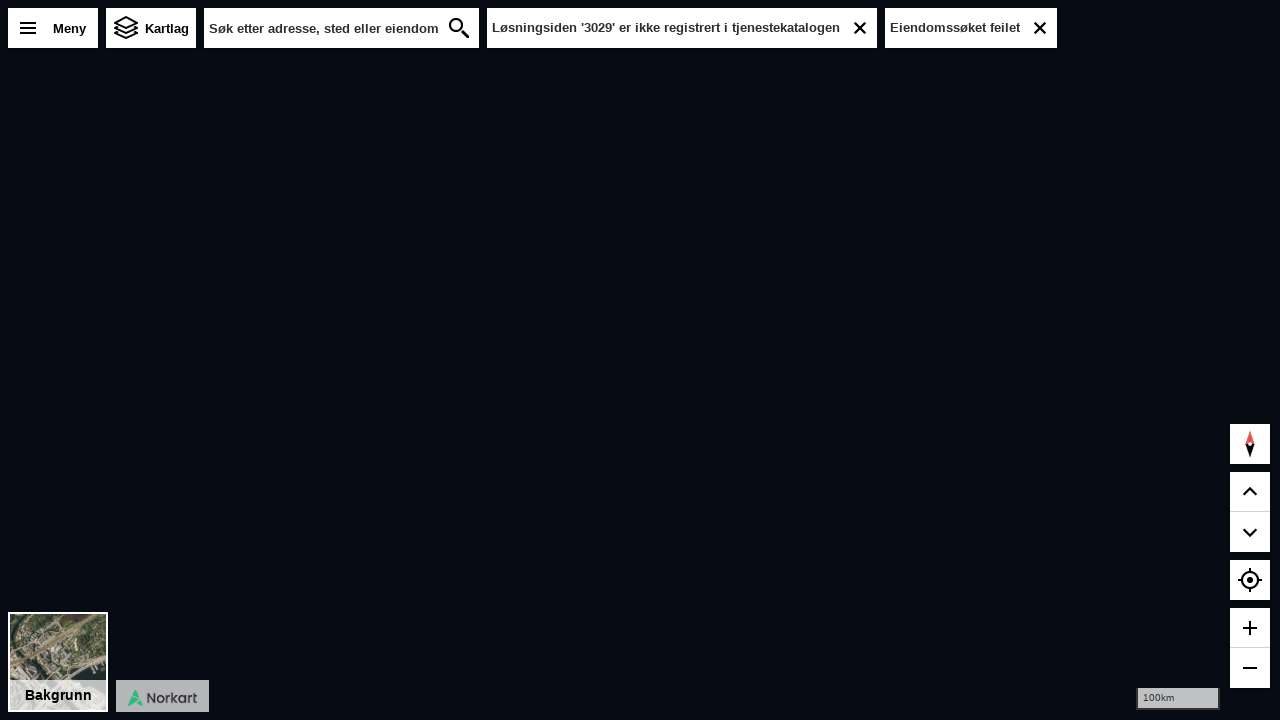

--- FILE ---
content_type: text/html; charset=utf-8
request_url: https://kommunekart.com/klient/lorenskog/grunnkartklient?urlid=729959c8-1e03-44b4-b7be-98cc5aaa2d1a
body_size: 798
content:
<!DOCTYPE html>
<html>
<head>
    <meta name="viewport" content="width=device-width, initial-scale=1.0, maximum-scale=1.0, user-scalable=no,  minimal-ui"/>
    <meta charset="UTF-8">

    <title>Grunnkart</title>

    <script src="/Scripts/Kommunekart.min.js"></script>
    <link rel="icon" type="image/png" href="/Images/favicon.png" />
    <link rel="stylesheet" href="/css/Kommunekart.css" />
</head>
<body>

<div id="container"></div>
<script>
    var kommunekart = new Norkart({
        container: 'container',
        "analysis":false,"appId":"-LorenskogApp-Grunnkart-","backgroundControl":true,"buildingIdSearch":false,"compassControl":true,"customSearch":true,"detailInfo":true,"detailInfoFirstSection":true,"draw":true,"fullscreenButton":true,"getFeatureInfo":true,"heightProfiles":true,"layerSelect":true,"legend":true,"locate":true,"lockMunicipality":false,"lockSearch":false,"measure":true,"menu":true,"municipality":"3222","municipalityControl":true,"navigation":true,"neighbourList":false,"planSearch":true,"poi":true,"print":true,"search":true,"share":true,"thematicMap":true,"tiltControl":true,"vegreferanseSearch":false,"viewer3D":true
    });

</script>

</body>
</html>

--- FILE ---
content_type: text/css
request_url: https://kommunekart.com/css/Kommunekart.css
body_size: 928
content:
/* Kommunekart.com spesifikke stiler skal ikke lastes inn av LoadCssResources.js */
body {
    margin: 0;
    padding: 0;
    min-width: 320px;
    top: 0;
    bottom: 0;
    right: 0;
    left: 0;
    height: auto;
    width: auto;
}

#container {
    width: auto;
    height: auto;
    top: 0;
    left: 0;
    right: 0;
    bottom: 0;
    position: absolute;
    overflow-y: auto;
}

#Coi-Renew {
    display: none !important;
}

#cookie-information-template-wrapper {
    font-family: Arial, Helvetica, sans-serif
}

.appstore-splash {
    position: absolute;
    height: 220px;
    width: 300px;
    margin: auto;
    top: 0;
    bottom: 0;
    left: 0;
    right: 1;
    background-color: white;
    opacity: 0.8;
    border-radius: 10px;
}
.splash-teasetext {
    font-family: Arial;
    font-size: 18px;
    font-weight: bold;
    margin: 20px;
    margin-bottom: 7px;
    text-align: center;
}
.splash-teasetext2 {
    font-family: Arial;
    font-size: 16px;
    font-weight: bold;
    margin: 5px;
    text-align: center;
    color: grey;
}
.splash-button {
    position: absolute;
    bottom: 0;
     margin: 20px 35px;
    float:left;
        height:40px;
}
.appstore-button {
    margin: 20px 35px !important;
}
.splash-close {
    position: absolute;
    bottom: 0;
    right: 0;
    margin: 10px;
    float: right;
    height: 60px;
    font-size: 16px;
    font-weight: bold;
    width: 110px;
    background: none;
    border: none;
    border-left: 3px solid;
    color: grey;
}

.minimap {
    border: 1px solid white;
    height: 100px;
    width: 100px;
    position: absolute;
    bottom: 70px;
    left: 8px;
    z-index: 1000;
    display: block;
}

.selected {
    background-color: red;
}


#map3d {
      cursor: pointer;
     }

#map3d .minimap-label {
    top: 82px;
    text-decoration: none;
    background-color: rgba(255, 255, 255, 0.7);
    bottom: 0;
    margin-bottom: 0;
    z-index: 1020;
    position: relative;
    color: black;
}
#redirectlink.show {
    display: block;
}

#redirectlink.hide {
    display: none;
}



    



--- FILE ---
content_type: text/css
request_url: https://kommunekart.com/css/modules/draw.css
body_size: 890
content:
/* CURRENTLY cpc-tooblar-button-popup is only used in the draw module if this changes this css needs to move*/

.cpc-draw-container .cpc-toolbar {
    margin-left: 0;
}


.cpc-text-dialogue {
    display: block;
    position: absolute;
    height: 40px;
    min-width: 200px;
    z-index: 10;
    width: 270px;
    background-color: white;
    box-shadow: 0px 1px 2px 1px rgba(0,0,0,0.2);
}

.cpc-text-dialogue-input {
    -webkit-appearance: none; 
    display:inline-block;
    width:auto;
    /*float:left;*/
    height: 40px !important;
    padding-left:8px;
    width:184px;
    border:none;
    border-radius:0;
    margin:0px;
    box-sizing: border-box;
    vertical-align:middle;
    
}

.cpc-draw-textmarker.leaflet-marker-icon {
    width:auto;
    height:auto;
} 

.cpc-text-dialogue-ok, .cpc-text-dialogue-cancel {
    background-size:24px;
    display:block;
}

.cpc-text-dialogue-ok:hover, .cpc-text-dialogue-cancel:hover {
    background-color: whitesmoke;
}

.cpc-text-dialogue-ok {
    background-image:url('../../Images/ikoner/nk_005-velg-B-48px.png');
}

.cpc-text-dialogue-cancel {
    background-image: url('../../Images/ikoner/nk_006-lukk-B-48px.png');
}

.cpc-text-dialogue-ok, .cpc-text-dialogue-ok {

}

@media(max-width: 480px) {


    .cpc-text-dialogue {
        width: 200px;
    }

    .cpc-text-dialogue-input {
        width:114px;
    }
}

.cpc-edit-marker {
    background: rgba(0, 51, 255,0);
    border: 4px dashed rgba(0, 51, 255,0.6);	 
}

.cpc-edit-rectangle-rotate {
    background-size: 24px 24px;
    width: 24px !important;
    height: 24px !important;
    margin-left: -12px !important;
    margin-top: -12px !important;
    background-color: white;
    border: none;
    border-radius: 12px;
}

--- FILE ---
content_type: text/css
request_url: https://kommunekart.com/css/modules/search.css
body_size: 1433
content:
/* ================================ */
/*              SEARCH              */
/* ================================ */

.kommunekart-search-form {  
    width: 275px;
    /*max-width: calc(100% - 40px);*/
    margin-bottom:0;  /* to fix a bug related to "kartinnbaking";*/
    /*padding-right: 10px;*/
}

[name=searchOuterContainer] .kommunekart-search-form-small-screen {
    width: 255px;
}

[name=searchOuterContainer] .kommunekart-search-results-small-screen {
    width: 255px !important;   
}

[name=searchOuterContainer] .kommunekart-search-form-small-screen input{
    width: calc(100% - 85px);   
}



[name=search_input_container] button.sprite-removeIcon {
    position: absolute;
    right: 40px;
    opacity: 0.5;
    background-color: transparent;
    background-size: 18px;
    background-position: 11px 11px;
}



.kommunekart-search-container.kommunekart-controls{
    z-index:200;
    position:relative;
}

.cpc-search-container-ferd {
    margin-left: -10px;
}


.kommunekart-search-input {
    width: calc(100% - 45px);
    margin: 0 !important;
    color: #2E2D30;
    /*border-radius: 5px !important;*/
    border: none !important;
    height: 40px !important;
    font-weight: bold;
    padding: 0 !important;
    padding-left: 5px !important;
    /*box-shadow: 0px 1px 1px rgba(0, 0, 0, 0.075) inset;*/
    transition: border 0.2s linear 0s, box-shadow 0.2s linear 0s;
}

.kommunekart-search-input-smaller {
    width: calc(100% - 85px);
}


.kommunekart-search-button{
    background-repeat: no-repeat;

    background-image: url('../../Images/ikoner/nk_001-sok-B-48px.png');
    background-size:24px;
}


.kommunekart-search-results-item-header {
    vertical-align: middle;
    padding: 10px;
    margin: 0;
}

.kommunekart-search-results-item-container {
    margin: 0;
    padding: 0;
}


.kommunekart-search-results-list {
    margin: 0;
    padding: 0;
    max-height: 280px; 
    overflow-y: auto;
    overflow-x:hidden;
}

.kommunekart-search-results-list-item {
    background-color: transparent;
    cursor: pointer;
    padding-right:5px;
    padding-left:5px;
}

.search-result-container .chosen-list-item,
.search-result-container .chosen {
    background-color: #f6f6f6 !important;
}


.kommunekart-search-results-list-btn, 
.cpc-error-btn {
    border: none;
    padding: 5px;
    min-height: 40px;
    font-weight: bold;
    cursor: pointer;
    background-color: white;
    width: 100% !important;
    color: #2E2D30;
}

.chosen .kommunekart-search-results-list-btn-num {
    color: black;
}

.kommunekart-search-results-list-btn-where {
    margin-top: 2px;
    margin-bottom: 2px;
    color: #2e2d30;
    font-size: 12px;
    font-weight: normal;
}

.kommunekart-search-results-list-btn-large {
    text-align: left;
    width: 181px;
    background-color: transparent;
}

.kommunekart-search-results-list-btn-small {
    text-align: center;
    width: 24px !important;
    height: 36px !important;
    border: none;
    border-left: 1px;
    border-color: white;
    background-color: transparent;
}

.kommunekart-search-container {
    max-width: 293px;
    height: auto;
    float: left;
}


.kommunekart-search-result .sprite-removeIcon {
    position: absolute;
    right: 0px;
    top: 0px;
    background-color: white;
    height: 48px;
    width: 48px;
    background-position: 12px 12px;
    z-index: 2;
}

.kommunekart-search-result .sprite-removeIcon:hover {
    background-color: whitesmoke;
}

.cpc-main-container .kommunekart-search-result {
    width: 280px;
}

.kommunekart-search-result { 
    padding: 5px;
    z-index: 100;
}

.kommunekart-search-result ul {
    border-top: 1px solid rgba(0,0,0,0.075);
}

.kommunekart-search-result {
    min-height: 48px;
}


/*
    Navigation
*/

.kommunekart-switch-nav {
    position: relative;
    float: right;
    top: 20px;
    right: 30px;
    margin-bottom: -48px;
    padding: 0px;
    /*background: none repeat scroll 0% 0% white;*/
    background-color:rgba(0,0,0,0.001) !important;
    color: lightgray;
    /*border: 1px solid lightgray;*/
    border:0;
    /*box-shadow: 0px 1px 2px 1px rgba(0,0,0,0.2);*/
    border-radius: 0;
}

.kommunekart-switch-nav:hover{
    background-color:white;
    box-shadow: 0px 1px 2px 1px rgba(0,0,0,0.2);
    border-radius:24px;
}

.marginValue{
    margin-top: 14px !important;
    margin-bottom: 10px;
}

/*
    Ferd related

*/
.cpc-search-results-container-ferd {
    margin-left: -49px;
}


.cpc-search-result-container-ferd {
    width: 349px;
}

.cpc-search-input-ferd {
    margin: 2px;
    background: #f6f6f6;
}

.cpc-search-container-ferd button {
    background-color: #f6f6f6;
}


.cpc-search-container-ferd .cpc-submit_button_placeholder {
    display: block !important;
    cursor: default;
}

.cpc-search-input-container-ferd {
      background-color: #f6f6f6;
}

/* Naboliste */
.cpc-search-results-container-naboliste,
.cpc-search-container-naboliste {
    margin-left: 0 !important;
}

.cpc-search-results-container-naboliste {
    width: 100% !important;
}


.kommunekart-search-results-list-btn-num {
    color: #aaa;
    width: 20px;
    padding-top: 3px;
    text-align: right;
}

.cpc-search-container-naboliste .kommunekart-search-form {
    max-width: 250px;
}

--- FILE ---
content_type: text/css
request_url: https://kommunekart.com/css/modules/locationDetail.css
body_size: 2345
content:

/*Location-details*/

.cpc-sidepanel.cpc-location-detail-sidepanel {
    padding: 0px;
    background: #e6e6e8;
    width: 360px;
}

.cpc-location-detail.cpc-full-width {
    width: 100%;
}


#cpc-location-detail-mobile-div {
    bottom: 0px;
    position: absolute;
    width: 100%;
    padding: 0px;
    z-index: 1004;
    padding-top: 10px;
    padding-bottom: 10px;
    display: none;
}
#cpc-location-detail-mobile-div span {
    margin: 10px;
}

/*
@media(max-width: 800px) {
    #cpc-location-detail-mobile-div {
        display: inline;
        cursor: pointer;
    }
    .cpc-sidepanel.cpc-location-detail-sidepanel {
        width: 100%;
    }
    .cpc-sidebar-full-width {
        width: 100%;
    }

   .cpc-closebutton-corner .cpc-closebutton-white {
        float: right;
        position: relative;
        top: -17px;
    }
    #cpc-navigation-control-container.mobile-margin {
        bottom: 4em;
    }
}*/

.cpc-mobilesize #cpc-location-detail-mobile-div {
    display: inline;
    cursor: pointer;
}

.cpc-mobilesize .cpc-sidepanel.cpc-location-detail-sidepanel {
    width: 100%;
}
.cpc-mobilesize .cpc-sidebar-full-width {
    width: 100%;
}

.cpc-mobilesize .cpc-sidebar-full-width .cpc-sidebar-handler {
    display: none !important; 
}

.cpc-mobilesize .cpc-closebutton-corner .cpc-closebutton-white {
    float: right;
    position: relative;
    top: -17px;
}

.cpc-mobilesize #cpc-navigation-control-container.mobile-margin {
    bottom: 4em;
}



.cpc-closebutton-corner.cpc-closebutton-white.cpc-close-media-div {
    float: right;
    position: relative;
    top: -17px;
}

.cpc-location-detail-title {
    font-weight: bold;
    font-size: 16px;
    width: calc(100% - 30px);
}

.cpc-location-detail-div {
    background: #fff;
    padding: 20px;
    box-shadow:0px 1px 2px 0px rgba(0,0,0,0.2);
    overflow: hidden;
    margin-bottom: 10px;

}

.cpc-location-detail-ferd-button {
    background-image: url('../../Images/ikoner/nk_011-beregn_rute-B-48px.png');
    position: absolute;
    right: 50px;
    top: calc(100% - 20px);
    box-shadow: 0 0 2px 0;
    border-radius: 20px;   
}

.cpc-location-detail {
    width: 50%;
    float: left;
    margin-bottom: 10px;
}
.cpc-location-detail-description {
    font-weight: bold;
}
.cpc-location-details-coordinates {
    float: left;
    width: 50%;
}

.cpc-location-details-coordinates-chevron {
    transform: translateY(-23%);
    border:none;
}

.key-nav .cpc-location-details-coordinates-chevron:focus {
    outline: solid 2px rgba(81, 160, 38, 1);        
}

.cpc-full-width .cpc-location-details-coordinates {
    width: auto;
}


/*GFI*/
.cpc-location-detail-gfi-div button {
    
}

.cpc-gfi-group-list {
    /*max-height: 570px;
    overflow-y: auto;*/
}
.cpc-gfi-group-button {
    width: 100%;
}
.cpc-gfi-button {
    width: 100%;
    background-color: transparent;
    color: black;
    padding: 10px;
    padding-left:0;
    font-size: 14px;
    border: none;
    cursor: pointer;
    text-align:left;

    
}
.cpc-gfi-group-button {
    /*font-weight: bold;*/
    height: 40px;
    padding-left: 30px;
}

.move-right.sprite-chevron-down.gfi-chevron, .move-right.sprite-chevron-up.gfi-chevron {
    background-position: 0 0;
} 

.gfi-chevron {
    height: 30px !important;
}


.cpc-gfi-group-header {
    background-color: #fff;
    /*border-bottom: 1px solid #cacaca;*/
    font-weight: bold;
}

.cpc-gfi-group-header:hover {
    background-color:whitesmoke;
    /*background-color: #efefef;*/
    
}

.cpc-gfi-list-item {

    /*border-bottom: 1px solid #cacaca;*/
}

.gfi-item-border-top {
    /*border-top: 1px solid #cacaca;*/
}
.cpc-gfi-list-item:hover {
    /*background-color: #e6e6e8;*/
}
.cpc-gfi-button.cpc-gfi-item {
    /*background-color:#f6f6f6;*/
    background-color:white;
    padding-left: 20px;
    font-size:14px;
}

.cpc-gfi-button.cpc-gfi-group-button,
.cpc-gfi-button.cpc-gfi-item {
   background-size: 24px 24px;
   background-repeat: no-repeat;
   background-position-x: right;
   background-position-y: center;
   background-image: url(/Images/ikoner/nk_004-ned-B-48px.png);
}

.cpc-gfi-button.cpc-gfi-group-button.expanded,
.cpc-gfi-button.cpc-gfi-item.expanded {
    background-image: url(/Images/ikoner/nk_003-opp-B-48px.png);

} 
.cpc-gfi-button.cpc-gfi-item.expanded {
    background-color: #efefef;
    font-weight:bold;
    /*background-color: #efefef;*/
    
}

.cpc-gfi-button.cpc-gfi-item:hover {
    background-color:whitesmoke;
}

.cpc-gfi-list-item-div {
}

/*.cpc-icon-error {
    background-image: url('../../images/ikoner/nk_023-advarsel_roed-b-48px.png');
    background-size: 24px;
}*/

.cpc-gfi-item {
    /*padding: 10px;*/
}

.cpc-gfi-item-header {
    font-size: 18px;
    font-weight: bold;
    margin-bottom: 10px;
}
.cpc-gfi-group-header .cpc-checkbox-container {
    padding: 0;
}

.cpc-gfi-group-header .cpc-checkbox-container  .cpc-checkbox + label {
    height: 40px !important;
    width:24px !important;
    background-size:20px !important;
    image-rendering: crisp-edges;
    image-rendering: -webkit-optimize-contrast;
    -ms-interpolation-mode: nearest-neighbor;
    background-image: url('/Images/ikoner/nk_094-ikke-synlig-B-48px.png') !important;
    opacity: 0.6;
    /*"margin:0;
    padding:0 !important;*/
}
.cpc-gfi-group-header .cpc-checkbox-container {
    width:24px;
}

.cpc-gfi-group-header [type=checkbox]:checked.cpc-checkbox + label {
    background-image: url('/Images/ikoner/nk_093-synlig-B-48px.png') !important;
}

.cpc-gfi-group-toggle-container {
    position:absolute; 
    border: inherit;
    background: transparent;
    padding: 0;
}


.cpc-location-detail-div.cpc-gfi-div {
    /*padding: 0px;*/
}

.cpc-location-detail-text {
     margin-left: 10px; 
}

.cpc-gfi-list-item-div {
    padding: 10px 20px;
    /*background-color: #f6f6f6;*/
    background-color:#efefef;
    margin-bottom:8px;

}

.cpc-link {
    cursor: pointer;
    font-weight: bold;
    color: #51a026;
    text-decoration: none;
}

.cpc-label.cpc-gfi-label {
    width: 50%;
    max-width: 50%;
    float: left;
    margin-bottom: 0px;
    opacity:0.65;
    
}

.cpc-value.cpc-gfi-value {
    width: 50%;
    max-width: 50%;
    margin-bottom: 0px;

}

.cpc-feature-attribute {
    margin-bottom: 15px;
    word-break: break-all;
}

.cpc-location-detail-header.cpc-header {
    font-size: 16px;
    /*margin-left: 10px;*/
}


.cpc-link-icon {
    background-position: 0px 7px;
    background-image: url(../../images/ikoner/nk_028-lenke-b-48px.png);
    background-size: 18px;
    width: 18px;
    height: 25px;
    background-repeat: no-repeat;
    float: left;
}

.cpc-gfi-link {
    padding: 0px;
    /*float: left;*/
    /*margin-left: 5px;*/
    width: 48% !important;
    display: inline-block;
    margin: 0;
    height: auto;
    overflow: hidden;
    text-overflow: ellipsis;
    font-weight: normal;
    vertical-align: top;
}

.cpc-gfi-group {
    display: block;
}

.sprite-trash-background {
    display: inline-block;
    width: 30px;
    height: 30px;    
    background-image: url('../../images/ikoner/nk_036-soppelbotte-b.png');
    background-size: 18px;
    background-repeat: no-repeat;
    background-position: 8px 12px;
    opacity: 0.6;
}


.cpc-remove-gfi-polygons {
    /*padding-left: 30px;*/
    height: 20px;
    background-image: url(../../images/ikoner/nk_036-soppelbotte-b.png);
    background-size: 18px;
    background-repeat: no-repeat;
    opacity: 0.6;
    display: inline-block;
    margin-left:10px;
}

.cpc-button-link.cpc-remove-gfi-polygons:hover {
    opacity: 1;
}


.cpc-button-link.cpc-remove-gfi-polygons {
    width: auto;
    /*margin-left: 30px; */
}

/*
        HJEMMELSHAVERE

*/


[name=cpc-hjemmelshaver-title] {
    font-weight:bold;
    line-height:40px;
    background-image:url('/Images/ikoner/nk_004-ned-B-48px.png');
    background-size:24px 24px;
    background-repeat: no-repeat;
    background-position-x:right;
    background-position-y: center;
    cursor: pointer;
}

[name=cpc-hjemmelshaver-title].expanded {
    background-image:url('/Images/ikoner/nk_003-opp-B-48px.png');
} 

[name=cpc-hjemmelshaver-title].cpc-hjemmelshaver-title-right-arrow {
    background-image: url('/Images/ikoner/nk_025-hoyrepil-B-48px.png');
}


[name=cpc-hjemmelshaver-title] {
    border:none;
    font-size:inherit;
    text-align:left;
    width:100%;
    padding:0;
    cursor:pointer;
}

.key-nav [name=cpc-hjemmelshaver-title]:focus,   
.key-nav .cpc-location-detail-sidepanel [name=headerButton].cpc-owners-header:focus,
.key-nav .cpc-password-container [name=input_source].cpc-password-field:focus,
.key-nav .cpc-password-container [name=click_source].cpc-password-button:focus    {
    outline: solid 2px rgba(81, 160, 38, 1);    
    opacity: 1;

}

.key-nav .cpc-button-link.cpc-remove-gfi-polygons:focus {
    outline: solid 2px rgba(81, 160, 38, 1);    
    opacity: 1;
}
[name=cpc-location-detail-hjemmelshavere] li:hover,
[name=cpc-hjemmelshaver-title]:hover {
    background-color: whitesmoke;


}



[name=cpc-hjemmelshaver-title],
[name=cpc-hjemmelshaver-message] button {
    background-color:transparent;
    font-weight:bold;
}


[name=cpc-hjemmelshaver-title] {
    font-size:16px;
}

[name=share_button].cpc-button-secondary {
    margin:0;
    padding-left:48px;
    background-image:url('/Images/ikoner/nk_017-dele-B-48px.png');
    background-size:24px;
    background-position:8px center;
    
    background-repeat: no-repeat;
    background-color:white;
    border-color:lightgray;
    
}

[name=share_button].cpc-button-secondary:hover {
    border-color:gray;
}

.cpc-sidepanel .cpc-location-detail-div h2 {
    width:100%;
}


--- FILE ---
content_type: text/css
request_url: https://kommunekart.com/css/modules/charts.css
body_size: 880
content:
.cpc-chart-heightchart .chart-and-minmax{
    display: flex;
}

.cpc-chart-heightchart [name=lineChartContainer] {
    flex-grow:1;
    margin-top:7px;
    margin-bottom:7px

}

.ferd-description-list .cpc-chart-heightchart{

    margin-left:20px;
    margin-right:20px;
}

.cpc-chart-heightchart [name=minMax] { 
   
    font-weight:normal;
    font-size:12px;
    line-height:12px;
    color:gray;
}

.cpc-chart-heightchart [name=minMax] .minMaxDash{
    position:relative;
    box-sizing: border-box;
    display:inline-block;
    float:left;
    width:12px;
    border-top:2px solid lightgray;
    border-bottom:2px solid lightgray;
    height: calc(100% - 12px);
    margin-top:6px;
    margin-bottom:6px;
    margin-left:10px;
    margin-right:10px;
    z-index:1000;
    
}

.cpc-chart-heightchart [name=minMax] [name=minMaxLabels] { height:100%; display:flex; flex-direction:column; align-items: flex-end; justify-content: space-between; }

.cpc-sidepanel.heightchartsidepanel .cpc-toolbar{
    margin-left:0px;
    margin-top:10px;
    margin-bottom:10px;
}
.cpc-chart-heightchart .top-ux{
    display:flex;
    justify-content:space-between;
}

.cpc-chart-heightchart .expand-button {
    background-color: transparent;
    background-image: url('../../Images/ikoner/nk_114-ekspander-B-48px.png');
    float: none;
    margin-top: -10px;
    margin-right: -10px;
    margin-bottom: 10px;
}

.cpc-chart-heightchart .expand-button:hover {
    background-color: #4d4d4d;
    background-image: url('../../Images/ikoner/nk_114-ekspander-D-48px.png');
}




.heightchartsidepanel [name=heightProfileContainer] {
    padding: 10px;
    padding-bottom:4px;
    background: none;
    display: block;
    width: 100%;
    border: 1px solid black;
    margin-left: -10px;
}

.heightchartsidepanel [name=heightProfileContainer]:hover {
    background-color: whitesmoke;
    cursor: pointer;
}

.cpc-chart-heightchart .steps_and_corner {
    width: 100%;
    display: flex;
}

.cpc-chart-heightchart .steps_and_corner .steps {
    display: flex;
    justify-content: space-between;
    align-items: flex-start;
}

.cpc-chart-heightchart .steps_and_corner .steps .length_label {
    background-color: transparent;
    width: 30%;
    text-align: center;
    color: black;
    border-radius: 0px;
}

.cpc-chart-heightchart .steps_and_corner .steps div{
    width: 16px;
    height: 16px;
    background-color: black;
    color: white;
    border-radius: 8px;
    font-size: 12px;
    font-weight: bold;
    line-height: 16px;
    position:relative;
}

.cpc-chart-heightchart .steps_and_corner .a {
    margin-left:-8px;
}

.cpc-chart-heightchart .steps_and_corner .steps div strong {
        position:absolute;
        left:4px;
}
.cpc-chart-heightchart .steps_and_corner .b {
    margin-right:-8px;
}

.cpc-chart-heightchart .steps_and_corner .corner {
    flex: 1;
}



--- FILE ---
content_type: application/javascript; charset=utf-8
request_url: https://kommunekart.com/api/Share/GetUrl?id=729959c8-1e03-44b4-b7be-98cc5aaa2d1a&appId=-LorenskogApp-Grunnkart-
body_size: 1350
content:
{"StartupConfigReceived":{"Client":"https://kommunekart.com/klient/lorenskog/grunnkartklient","StartupFunction":"viseiendom&kommunenummer=3029&gaardsnummer=107&bruksnummer=723&&festenummer=0&seksjonsnummer=0","InsertDateTime":"2022-10-03T13:06:11.0072042Z","LastAccessedDateTime":"2026-01-29T13:27:41.7161056Z","BackgroundMap":2,"MapLayers":"3029::Grunnkart+aktiv:[base64];Vegnett+inaktiv:Veinett----transparency---0;Detaljplaner+inaktiv:Reguleringsplan----transparency---50+Reguleringsplan under bakken----transparency---50+Bebyggelsesplan----transparency---50+Regulering_under_arbeid----transparency---50;Kommuneplanen+inaktiv:Kommuneplan----transparency---80;Kommunedelplan+inaktiv:Odegarden----transparency---60+DifferensiertVassdrag----transparency---70;Kommuneplanens Temakart+inaktiv:Stoysoner----transparency---50+Fare og [base64];Strategiske støykart - EUs direktiv 2002/49/EF+inaktiv:;Støyvarselkart - T1442+inaktiv:Stoyvarselkart_T1442----transparency---70;Det offentlige kartgrunnlaget+inaktiv:Arter av nasjonal forvaltningsinteresse----transparency---0+Naturvernområder----transparency---0+Naturtyper etter DN's håndbøker----transparency---0;Temakart+inaktiv:;Flom NVE+inaktiv:;Roder+inaktiv:Omradeavgrensning----transparency---0+Omradetekst----transparency---0+Rodekart----transparency---0+Rodekretser----transparency---0;Rettningslinjekart+inaktiv:FjellhamarOmradet----transparency---0+NordbyhagenOmradet----transparency---0+OdegardenOmradet----transparency---0+SentralOmradet----transparency---0+VisperudOmradet----transparency---0;Inntaksområder+inaktiv:Inntaksomrader----transparency---0+SkolerogBarnehager----transparency---0;Kulturminner+inaktiv:SefrakBygninger----transparency---0+Fredete [base64];Sykkelkart+inaktiv:Sykkelparkering----transparency---0+Hoved_sykkelrute----transparency---0+Lokale_sykkelruter----transparency---0+Nasjonal_Sykkelrute----transparency---0+Ruter_Utenfor_Byggesonen----transparency---0;Broyteroder+inaktiv:;Historisk ortofototjeneste+aktiv:;;"}}

--- FILE ---
content_type: application/javascript; charset=utf-8
request_url: https://kommunekart.com/api/Util/FeatureToggleJSON?appId=
body_size: 227
content:
{
  "TEST_toggled_off": false,
  "TEST_toggled_on": true,
  "OWNERLIST": true,
  "ANALYSIS": true,
  "KEF": true,
  "HEIGHT_PROFILE": true
}

--- FILE ---
content_type: application/x-javascript
request_url: https://kommunekart.com/Scripts/modules/charts/charts.min.js
body_size: 19980
content:
(function(){var template=Handlebars.template,templates=Handlebars.templates=Handlebars.templates||{};templates["LineChart"]=template({compiler:[8,">= 4.3.0"],main:function(container,depth0,helpers,partials,data){var helper,alias1=depth0!=null?depth0:container.nullContext||{},alias2=container.hooks.helperMissing,alias3="function",alias4=container.escapeExpression,lookupProperty=container.lookupProperty||function(parent,propertyName){if(Object.prototype.hasOwnProperty.call(parent,propertyName)){return parent[propertyName]}return undefined};return'\ufeff<div class="cpc-chart-line" style="display:block;max-height:'+alias4((helper=(helper=lookupProperty(helpers,"chartHeight")||(depth0!=null?lookupProperty(depth0,"chartHeight"):depth0))!=null?helper:alias2,typeof helper===alias3?helper.call(alias1,{name:"chartHeight",hash:{},data:data,loc:{start:{line:1,column:61},end:{line:1,column:76}}}):helper))+"px;min-height:"+alias4((helper=(helper=lookupProperty(helpers,"chartHeight")||(depth0!=null?lookupProperty(depth0,"chartHeight"):depth0))!=null?helper:alias2,typeof helper===alias3?helper.call(alias1,{name:"chartHeight",hash:{},data:data,loc:{start:{line:1,column:90},end:{line:1,column:105}}}):helper))+"px; height:"+alias4((helper=(helper=lookupProperty(helpers,"chartHeight")||(depth0!=null?lookupProperty(depth0,"chartHeight"):depth0))!=null?helper:alias2,typeof helper===alias3?helper.call(alias1,{name:"chartHeight",hash:{},data:data,loc:{start:{line:1,column:116},end:{line:1,column:131}}}):helper))+'px;padding:0; width:100%; position:relative">\r\n    <canvas name="lineChartCanvas" style="height:100%;margin:0;padding:0; width:100%; position:absolute; top:0;left:0;"></canvas>\r\n    <canvas name="lineChartCanvasOverlay" style="height:100%;margin:0;padding:0; width:100%; position:absolute; top:0;left:0;"></canvas>\r\n</div>'},useData:true});templates["HeightChart"]=template({1:function(container,depth0,helpers,partials,data){return'        <button class="cpc-button expand-button" name="expandButton"></button>\r\n'},3:function(container,depth0,helpers,partials,data){var helper,lookupProperty=container.lookupProperty||function(parent,propertyName){if(Object.prototype.hasOwnProperty.call(parent,propertyName)){return parent[propertyName]}return undefined};return' style="width:'+container.escapeExpression((helper=(helper=lookupProperty(helpers,"chartWidth")||(depth0!=null?lookupProperty(depth0,"chartWidth"):depth0))!=null?helper:container.hooks.helperMissing,typeof helper==="function"?helper.call(depth0!=null?depth0:container.nullContext||{},{name:"chartWidth",hash:{},data:data,loc:{start:{line:20,column:72},end:{line:20,column:86}}}):helper))+'px;" '},5:function(container,depth0,helpers,partials,data){var helper,lookupProperty=container.lookupProperty||function(parent,propertyName){if(Object.prototype.hasOwnProperty.call(parent,propertyName)){return parent[propertyName]}return undefined};return container.escapeExpression((helper=(helper=lookupProperty(helpers,"lengthAtoB")||(depth0!=null?lookupProperty(depth0,"lengthAtoB"):depth0))!=null?helper:container.hooks.helperMissing,typeof helper==="function"?helper.call(depth0!=null?depth0:container.nullContext||{},{name:"lengthAtoB",hash:{},data:data,loc:{start:{line:22,column:76},end:{line:22,column:90}}}):helper))},compiler:[8,">= 4.3.0"],main:function(container,depth0,helpers,partials,data){var stack1,helper,alias1=depth0!=null?depth0:container.nullContext||{},alias2=container.hooks.helperMissing,alias3="function",alias4=container.escapeExpression,lookupProperty=container.lookupProperty||function(parent,propertyName){if(Object.prototype.hasOwnProperty.call(parent,propertyName)){return parent[propertyName]}return undefined};return'\ufeff<div class="cpc-chart-heightchart">\r\n    <div class="top-ux">\r\n        <div name="label" style="font-weight:bold">'+alias4((helper=(helper=lookupProperty(helpers,"label")||(depth0!=null?lookupProperty(depth0,"label"):depth0))!=null?helper:alias2,typeof helper===alias3?helper.call(alias1,{name:"label",hash:{},data:data,loc:{start:{line:3,column:51},end:{line:3,column:60}}}):helper))+'<span name="desc" style="font-size:15px; font-style:italic; font-weight:normal">'+alias4((helper=(helper=lookupProperty(helpers,"desc")||(depth0!=null?lookupProperty(depth0,"desc"):depth0))!=null?helper:alias2,typeof helper===alias3?helper.call(alias1,{name:"desc",hash:{},data:data,loc:{start:{line:3,column:140},end:{line:3,column:148}}}):helper))+"</span></div>\r\n"+((stack1=lookupProperty(helpers,"if").call(alias1,depth0!=null?lookupProperty(depth0,"expandable"):depth0,{name:"if",hash:{},fn:container.program(1,data,0),inverse:container.noop,data:data,loc:{start:{line:4,column:8},end:{line:6,column:15}}}))!=null?stack1:"")+'    </div>\r\n    \r\n    <div class="chart-and-minmax">\r\n        <div name="lineChartContainer"></div>\r\n        <div name="minMax">\r\n            <div class="minMaxDash"></div>\r\n            <div name="minMaxLabels">\r\n                <div>'+alias4((helper=(helper=lookupProperty(helpers,"max")||(depth0!=null?lookupProperty(depth0,"max"):depth0))!=null?helper:alias2,typeof helper===alias3?helper.call(alias1,{name:"max",hash:{},data:data,loc:{start:{line:14,column:21},end:{line:14,column:28}}}):helper))+" moh</div>\r\n                <div>"+alias4((helper=(helper=lookupProperty(helpers,"min")||(depth0!=null?lookupProperty(depth0,"min"):depth0))!=null?helper:alias2,typeof helper===alias3?helper.call(alias1,{name:"min",hash:{},data:data,loc:{start:{line:15,column:21},end:{line:15,column:28}}}):helper))+' moh</div>\r\n            </div>\r\n        </div>\r\n    </div>\r\n    <div class="steps_and_corner" name="stepsAndCorner">\r\n        <div class="steps" name="steps" '+((stack1=lookupProperty(helpers,"if").call(alias1,depth0!=null?lookupProperty(depth0,"chartWidth"):depth0,{name:"if",hash:{},fn:container.program(3,data,0),inverse:container.noop,data:data,loc:{start:{line:20,column:40},end:{line:20,column:98}}}))!=null?stack1:"")+'>\r\n            <div class="a"><strong>A</strong></div>\r\n            <div class="length_label" name="lengthLabel" >'+((stack1=lookupProperty(helpers,"if").call(alias1,depth0!=null?lookupProperty(depth0,"lengthAtoB"):depth0,{name:"if",hash:{},fn:container.program(5,data,0),inverse:container.noop,data:data,loc:{start:{line:22,column:58},end:{line:22,column:97}}}))!=null?stack1:"")+'</div>\r\n            <div class="b"><strong>B</strong></div>\r\n        </div>\r\n      <div class="corner" name="corner">\r\n\r\n      </div>\r\n    </div>\r\n</div>'},useData:true});templates["HeightChartSidePanel"]=template({compiler:[8,">= 4.3.0"],main:function(container,depth0,helpers,partials,data){var helper,lookupProperty=container.lookupProperty||function(parent,propertyName){if(Object.prototype.hasOwnProperty.call(parent,propertyName)){return parent[propertyName]}return undefined};return'\ufeff<div class="cpc-sidepanel heightchartsidepanel">\r\n\r\n    <div class="cpc-sidepanel-header">\r\n        <h1>Terrengprofil</h1>\r\n        <button name="close_button" class="cpc-closebutton-corner cpc-closebutton-white" title="Lukk"></button>\r\n    </div>\r\n\r\n    <div class="cpc-sidepanel-section">\r\n        <div name="descripion">Lag terrengprofil ved å tegne linje eller klikk i kart og velg kartobjekt.</div>\r\n    </div>\r\n\r\n    <div class="cpc-sidepanel-section" name="button_section">\r\n        \r\n    </div>\r\n\r\n    <div name="info_message" class="cpc-sidepanel-infobox" style="display:none">\r\n        <div class="cpc-icon cpc-icon-info" style="float:left"></div>\r\n        <div class="cpc-sidepanel-infobox-text" style="line-height:20px">Velg tegnemåte for å lage terrengprofil. </div>\r\n    </div>\r\n\r\n    <div class="cpc-sidepanel-section" name="description_section" style="margin-bottom:-6px;margin-top:8px;">\r\n        \x3c!--<div style="margin-bottom:-12px;">Profil for:</div>--\x3e\r\n        <h2 name="selected_object_label">'+container.escapeExpression((helper=(helper=lookupProperty(helpers,"selectedObjectLabel")||(depth0!=null?lookupProperty(depth0,"selectedObjectLabel"):depth0))!=null?helper:container.hooks.helperMissing,typeof helper==="function"?helper.call(depth0!=null?depth0:container.nullContext||{},{name:"selectedObjectLabel",hash:{},data:data,loc:{start:{line:23,column:41},end:{line:23,column:64}}}):helper))+'</h2>\r\n    </div>\r\n\r\n    <div class="cpc-sidepanel-section "  name="heightProfileContainer" title="Hold peker over profil for å se høyde på sted.">\r\n\r\n    </div>\r\n\r\n</div>'},useData:true});templates["PieChart"]=template({compiler:[8,">= 4.3.0"],main:function(container,depth0,helpers,partials,data){return'\ufeff<div>\r\n    <svg name="svgContainer"></svg>\r\n\r\n</div>\r\n'},useData:true});templates["GroupBarChart"]=template({compiler:[8,">= 4.3.0"],main:function(container,depth0,helpers,partials,data){return'\ufeff<div>\r\n    <svg name="svgContainer"></svg>\r\n</div>\r\n'},useData:true});templates["HorizontalGroupBarChart"]=template({compiler:[8,">= 4.3.0"],main:function(container,depth0,helpers,partials,data){return'\ufeff<div>\r\n    <svg name="svgContainer"></svg>\r\n</div>\r\n'},useData:true})})();var cpc;(function(cpc){var m;(function(m){var Charts;(function(Charts){var m_util;(function(m_util){var tickStepFactors=[.2,.25,.5,1,2,2.5,5];function getSensibleTicksArrayForRange(minValue,maxValue,minTicks,maxTicks,onlyIntegerTickValues,maxDecimalsWhenFailing){var failed=false;var diff=maxValue-minValue;if(diff===0){return undefined}if(minValue>maxValue){return undefined}if(minTicks>maxTicks){return undefined}var orderOfMagnitude=cpc.util.orderOfMagnitude(diff);var tickStep,lowerTick,upperTick,nTicks;minTicks=Math.max(1,minTicks);maxTicks=Math.max(Math.min(1e4,maxTicks),1);var tickFactorIndex=3;var factor;var calculateTickSize=function(){factor=tickStepFactors[tickFactorIndex];tickStep=factor*orderOfMagnitude;lowerTick=Math.floor(minValue/tickStep);upperTick=Math.ceil(maxValue/tickStep);nTicks=upperTick-lowerTick+1};var makeTicks=function(){var ticks=[];var tick;for(var i=lowerTick;i<=upperTick;i++){tick=i*tickStep;if(failed){tick=parseFloat(tick.toFixed(maxDecimalsWhenFailing||15))}else{tick=parseFloat(tick.toFixed(15))}ticks.push(tick)}return{orderOfMagnitude:orderOfMagnitude,ticks:ticks,tickStep:tickStep,lowerTick:lowerTick*tickStep,upperTick:upperTick*tickStep}};var nWhenSmallEnough;while(true){calculateTickSize();if(nTicks<minTicks||onlyIntegerTickValues&&!cpc.util.isInteger(tickStep)){tickFactorIndex--}else{nWhenSmallEnough=nTicks;break}if(tickFactorIndex<0){tickFactorIndex=3;orderOfMagnitude=cpc.util.orderOfMagnitude(orderOfMagnitude/10)}}if(!(nWhenSmallEnough>maxTicks)){return makeTicks()}orderOfMagnitude=cpc.util.orderOfMagnitude(diff);var nWhenBigEnough;while(true){calculateTickSize();if(nTicks>maxTicks||onlyIntegerTickValues&&!cpc.util.isInteger(tickStep)){tickFactorIndex++}else{nWhenBigEnough=nTicks;break}if(tickFactorIndex>6){tickFactorIndex=3;orderOfMagnitude=cpc.util.orderOfMagnitude(orderOfMagnitude*10)}}if(nWhenBigEnough<minTicks){console.warn("cannot make it pretty: uses aribtrary fractions");var averageTickNumber=Math.max(1,Math.round((minTicks+maxTicks)/2)-1);tickStep=diff/averageTickNumber;lowerTick=minValue/tickStep;upperTick=maxValue/tickStep;failed=true}return makeTicks()}m_util.getSensibleTicksArrayForRange=getSensibleTicksArrayForRange})(m_util=Charts.m_util||(Charts.m_util={}))})(Charts=m.Charts||(m.Charts={}))})(m=cpc.m||(cpc.m={}))})(cpc||(cpc={}));var __extends=this&&this.__extends||function(){var extendStatics=function(d,b){extendStatics=Object.setPrototypeOf||{__proto__:[]}instanceof Array&&function(d,b){d.__proto__=b}||function(d,b){for(var p in b)if(Object.prototype.hasOwnProperty.call(b,p))d[p]=b[p]};return extendStatics(d,b)};return function(d,b){if(typeof b!=="function"&&b!==null)throw new TypeError("Class extends value "+String(b)+" is not a constructor or null");extendStatics(d,b);function __(){this.constructor=d}d.prototype=b===null?Object.create(b):(__.prototype=b.prototype,new __)}}();var cpc;(function(cpc){var m;(function(m){var Charts;(function(Charts){var m_ctrl;(function(m_ctrl){var LineChart=function(_super){__extends(LineChart,_super);function LineChart(options){var _this=_super.call(this)||this;_this.data={};if(options){_this.options=options}else{_this.options={yValues:[0,0],chartHeight:LineChart.DEFAULT.CHART_HEIGHT}}_this.data.chartHeight=_this.options.chartHeight?_this.options.chartHeight:LineChart.DEFAULT.CHART_HEIGHT;_this.id=_this.id=cpc.util.UI.makeGuiInstance("LineChart",_this.data);_this.options.container&&_this.addTo(_this.options.container);_this.addListeners();return _this}LineChart.prototype.addListeners=function(){var _this=this;var hoverAndTouchCallback=function(event){if(_this.options.hooverCallback){var canvas=_this.findElementByName("lineChartCanvas");var ratio=event.offsetX/canvas.clientWidth;var y=0;var yv=_this.options.yValues;if(ratio===0){y=yv[0]}else if(ratio===1){y=yv[yv.length-1]}else{var intermediate=ratio*(yv.length-1);var ynbefore=Math.floor(intermediate);var ynAfter=Math.ceil(intermediate);var yBefore=yv[ynbefore];var yAfter=yv[ynAfter];var x=intermediate-ynbefore;y=yBefore+x*(yAfter-yBefore)}var _a=_this.calcResults,c=_a.c,maxY=_a.maxY,minY=_a.minY,h=_a.h,yScale=_a.yScale;var yPos=c-yScale*y;_this.overlayData={xPos:event.offsetX,yPos:yPos,yBase:h,yVal:y,yOffset:event.offsetY};_this.renderOverlay();_this.options.hooverCallback(ratio,y)}};hoverAndTouchCallback=hoverAndTouchCallback.bind(this);cpc.util.UI.listenOnInput(this.id,"lineChartCanvasOverlay","touchstart",hoverAndTouchCallback,this);cpc.util.UI.listenOnInput(this.id,"lineChartCanvasOverlay","touchmove",hoverAndTouchCallback,this);cpc.util.UI.listenOnInput(this.id,"lineChartCanvasOverlay","touchend",hoverAndTouchCallback,this);cpc.util.UI.listenOnInput(this.id,"lineChartCanvasOverlay","mousemove",hoverAndTouchCallback,this);var clickCallback=function(event){}};LineChart.prototype.addTo=function(container){_super.prototype.addTo.call(this,container);if(this.options&&this.options.xValues!=undefined){this.renderChart()}this.isAdded=true;return this};LineChart.prototype.setValues=function(yValues,xValues,labels){this.options.yValues=yValues;this.options.xValues=xValues;this.prepareChart();this.renderChart()};LineChart.prototype.prepareChart=function(){if(this.isAdded||this.getElement().parentElement!=undefined){var o=this.options;if(o.yValues&&o.yValues.length>1){var el=this.getElement();var canv=this.findElementByName("lineChartCanvas");var h=el.clientHeight;var w=el.clientWidth;canv.height=h;canv.width=w;var ctx=canv.getContext("2d");ctx.clearRect(0,0,w,h);var minMax=cpc.util.getMinMaxOfNumbers(o.yValues);var minY=minMax.min;var maxY=minMax.max;var diffY=maxY-minY;var canvPoints_1=[];if(o.xValues==undefined){var lineWidth=o.lineWidth?o.lineWidth:LineChart.DEFAULT.LINE_WIDTH;var l=o.yValues.length;var step_1=w/(l-1);var scaleY_1=0;if(diffY>0){scaleY_1=(h-lineWidth)/diffY}var x_1;var y_1;var c_1=h+minY*scaleY_1-lineWidth/2;o.yValues.forEach(function(yVal,i){x_1=step_1*i;y_1=c_1-scaleY_1*yVal;canvPoints_1.push({x:x_1,y:y_1})});this.calcResults={ctx:ctx,points:canvPoints_1,yScale:scaleY_1,xStep:step_1,maxY:maxY,minY:minY,w:w,h:h,c:c_1}}}}};LineChart.prototype.renderOverlay=function(){var _a=this.overlayData,yPos=_a.yPos,yBase=_a.yBase,xPos=_a.xPos,yVal=_a.yVal,yOffset=_a.yOffset;var _b=this.options,lineColor=_b.lineColor,lineWidth=_b.lineWidth,unitLabel=_b.unitLabel;lineWidth=lineWidth?lineWidth:LineChart.DEFAULT.LINE_WIDTH;var canv=this.findElementByName("lineChartCanvasOverlay");var el=this.getElement();var h=el.clientHeight;var w=el.clientWidth;canv.height=h;canv.width=w;var ctx=canv.getContext("2d");canv.height=h;canv.width=w;ctx.clearRect(0,0,w,h);ctx.beginPath();ctx.moveTo(0,yPos);ctx.lineTo(w,yPos);ctx.strokeStyle="rgba(0, 0, 0, 0.4)";ctx.setLineDash([3,2]);ctx.lineWidth=1;ctx.stroke();ctx.beginPath();ctx.moveTo(xPos,yBase);ctx.lineTo(xPos,yPos);ctx.setLineDash([]);ctx.strokeStyle="#005599";ctx.lineWidth=lineWidth;ctx.stroke();this.drawCircle(ctx,3,xPos,yPos,"#AA0000","#FF0000",1);ctx.font="14px Arial";var alignStart=xPos<w-80;var xDiff=alignStart?6:-6;ctx.textAlign=alignStart?"start":"end";ctx.fillStyle="#000000";var text=yVal.toFixed(2);unitLabel&&(text+=" "+unitLabel);var yOff=yOffset>14?yOffset:14;ctx.fillText(text,xPos+xDiff,yOff)};LineChart.prototype.drawCircle=function(ctx,radius,x,y,linecolor,fillcolor,linewidth){ctx.moveTo(x,y);ctx.arc(x,y,radius,0,2*Math.PI);if(fillcolor){ctx.fillStyle=fillcolor}if(linecolor){ctx.strokeStyle=linecolor}if(linewidth){ctx.lineWidth=linewidth}ctx.fill();ctx.stroke()};LineChart.prototype.renderChart=function(){if(this.calcResults){var _a=this.calcResults,ctx=_a.ctx,points=_a.points,h=_a.h,w=_a.w;ctx.clearRect(0,0,w,h);var _b=this.options,fillColor=_b.fillColor,lineColor=_b.lineColor,lineWidth=_b.lineWidth;!this.options.noFillBelowLine&&this.drawFill(points,h,w,ctx,fillColor);this.drawLine(points,ctx,lineWidth,lineColor)}};LineChart.prototype.drawLine=function(canvPoints,ctx,width,color){ctx.beginPath();var p0=canvPoints[0];ctx.moveTo(p0.x,p0.y);var p;var l=canvPoints.length;for(var i=1;i<l;i++){p=canvPoints[i];ctx.lineTo(p.x,p.y)}ctx.strokeStyle=color?color:LineChart.DEFAULT.LINE_COLOR;ctx.lineWidth=width?width:LineChart.DEFAULT.LINE_WIDTH;ctx.stroke()};LineChart.prototype.drawFill=function(canvPoints,h,w,ctx,color){ctx.beginPath();ctx.moveTo(0,h);var p0=canvPoints[0];ctx.lineTo(p0.x,p0.y);var p;var l=canvPoints.length;for(var i=1;i<l;i++){p=canvPoints[i];ctx.lineTo(p.x,p.y)}ctx.lineTo(w,h);ctx.closePath();ctx.fillStyle=color?color:LineChart.DEFAULT.FILL_COLOR;ctx.fill()};LineChart.DEFAULT={CHART_HEIGHT:50,FILL_COLOR:"#D2E0F7",LINE_COLOR:"#87a8e0",LINE_WIDTH:2};return LineChart}(cpc.ctrl.Base);m_ctrl.LineChart=LineChart})(m_ctrl=Charts.m_ctrl||(Charts.m_ctrl={}))})(Charts=m.Charts||(m.Charts={}))})(m=cpc.m||(cpc.m={}))})(cpc||(cpc={}));var __extends=this&&this.__extends||function(){var extendStatics=function(d,b){extendStatics=Object.setPrototypeOf||{__proto__:[]}instanceof Array&&function(d,b){d.__proto__=b}||function(d,b){for(var p in b)if(Object.prototype.hasOwnProperty.call(b,p))d[p]=b[p]};return extendStatics(d,b)};return function(d,b){if(typeof b!=="function"&&b!==null)throw new TypeError("Class extends value "+String(b)+" is not a constructor or null");extendStatics(d,b);function __(){this.constructor=d}d.prototype=b===null?Object.create(b):(__.prototype=b.prototype,new __)}}();var cpc;(function(cpc){var m;(function(m){var Charts;(function(Charts){var m_ctrl;(function(m_ctrl){var PieChart=function(_super){__extends(PieChart,_super);function PieChart(input,options){var _this=_super.call(this)||this;_this.labelsContainerHeight=20;_this.viewBoxScale=100;_this.input=input;_this.options=cpc.util.mergeOptions(PieChart.defaultOptions,options);_this.id=cpc.util.UI.makeGuiInstance("PieChart",{});_this.tooltip=new cpc.ctrl.Tooltip({container:cpc.globals.outerCpcContainer});_this.update(_this.input);return _this}PieChart.prototype.update=function(data,options){this.input=data;if(options){this.options=cpc.util.mergeOptions(PieChart.defaultOptions,options)}var svg=this.findElementByName(names.SVG_CONTAINER);svg.setAttribute("height",this.options.svgHeight.toString());svg.setAttribute("width",this.options.svgWidth.toString());svg.setAttribute("font-size",this.options.fontsize.toString());cpc.DOM(svg).empty();svg.appendChild(this._makePieChart());svg.appendChild(this._makeLabels())};PieChart.prototype._makePieChart=function(){var _this=this;var svg=document.createElementNS("http://www.w3.org/2000/svg","svg");var viewBoxMin=-1*this.viewBoxScale-1;var viewBoxSize=(this.viewBoxScale+1)*2;svg.setAttribute("viewBox","".concat(viewBoxMin," ").concat(viewBoxMin," ").concat(viewBoxSize," ").concat(viewBoxSize));svg.setAttribute("height",(this.options.svgHeight-this.labelsContainerHeight).toString());svg.setAttribute("width",this.options.svgWidth.toString());var totalCount=cpc.util.sum(this.input.map(function(item){return item.count}));var percent=0;if(this.input.length===1){var item=this.input[0];var circleEl=document.createElementNS("http://www.w3.org/2000/svg","circle");circleEl.setAttribute("cx","0");circleEl.setAttribute("cy","0");circleEl.setAttribute("r","100");circleEl.setAttribute("fill",item.color);circleEl.setAttribute("fill-opacity","1.0");circleEl.setAttribute("transform","scale(-1,1)");circleEl.setAttribute("stroke",item.colorOutline);circleEl.setAttribute("stroke-opacity","1");circleEl.addEventListener("mousemove",function(ev){circleEl.setAttribute("fill-opacity","1.0");var point=cpc.util.EventHandler.pointFromEvent(ev);_this.tooltip.setTipText([item.label+": "+item.count]);_this.tooltip.setPixelPos(point.x,point.y);_this.tooltip.show()});circleEl.addEventListener("mouseout",function(ev){circleEl.setAttribute("fill-opacity","0.7");_this.tooltip.hide()});svg.appendChild(circleEl);if(this.options.pieValues){var _a=[0,0],x=_a[0],y=_a[1];var text=document.createElementNS("http://www.w3.org/2000/svg","text");text.setAttribute("x",x.toString());text.setAttribute("y",y.toString());text.setAttribute("dy",(2*.32*this.options.fontsize/(this.options.svgHeight-this.labelsContainerHeight)*this.viewBoxScale*2).toString());text.setAttribute("text-anchor","middle");text.setAttribute("font-size",(2*this.options.fontsize/(this.options.svgHeight-this.labelsContainerHeight)*this.viewBoxScale*2).toString());text.textContent=cpc.util.formatNumber(0,{numberOfDecimals:1})+"%";svg.appendChild(text)}return svg}this.input.forEach(function(item){var _a=_this._getCoordinatesForPercent(percent),startX=_a[0],startY=_a[1];var diffAngle=item.count/totalCount;percent+=diffAngle;percent=Math.min(.999999,percent);var _b=_this._getCoordinatesForPercent(percent),endX=_b[0],endY=_b[1];var largeArcFlag=diffAngle>.5?1:0;var pathData="M ".concat(0," ").concat(0," L ").concat(startX," ").concat(startY)+"A ".concat(_this.viewBoxScale," ").concat(_this.viewBoxScale," 0 ").concat(largeArcFlag," 1 ").concat(endX," ").concat(endY)+"L 0 0 M ".concat(startX," ").concat(startY);var pathEl=document.createElementNS("http://www.w3.org/2000/svg","path");pathEl.setAttribute("d",pathData);pathEl.setAttribute("fill",item.color);pathEl.setAttribute("fill-opacity","1.0");pathEl.setAttribute("transform","scale(-1,1)");pathEl.setAttribute("stroke",item.colorOutline);pathEl.setAttribute("stroke-opacity","1");pathEl.addEventListener("mousemove",function(ev){pathEl.setAttribute("fill-opacity","0.7");var point=cpc.util.EventHandler.pointFromEvent(ev);_this.tooltip.setTipText([item.label+": "+item.count]);_this.tooltip.setPixelPos(point.x,point.y);_this.tooltip.show()});pathEl.addEventListener("mouseout",function(ev){pathEl.setAttribute("fill-opacity","1.0");_this.tooltip.hide()});svg.appendChild(pathEl);if(_this.options.pieValues){var _c=_this._getCoordinatesForPercent(percent-diffAngle/2),x=_c[0],y=_c[1];if(_this.input.length!=1){x*=.5;y*=.5}else{x=0;y=0}var text=document.createElementNS("http://www.w3.org/2000/svg","text");text.setAttribute("x",x.toString());text.setAttribute("y",y.toString());text.setAttribute("dy",(2*.32*_this.options.fontsize/(_this.options.svgHeight-_this.labelsContainerHeight)*_this.viewBoxScale*2).toString());text.setAttribute("text-anchor","middle");text.setAttribute("font-size",(2*_this.options.fontsize/(_this.options.svgHeight-_this.labelsContainerHeight)*_this.viewBoxScale*2).toString());text.textContent=cpc.util.formatNumber(diffAngle*100,{numberOfDecimals:1})+"%";svg.appendChild(text)}});return svg};PieChart.prototype._makeLabels=function(){var gOuter=document.createElementNS("http://www.w3.org/2000/svg","g");gOuter.setAttribute("transform","translate(0,".concat(this.options.svgHeight-this.labelsContainerHeight/2,")"));var totalTextLength=this.input.map(function(i){return i.label}).join("").length*this.options.fontsize*.5;var totalLabelLenggth=this.input.length*30+totalTextLength;var x=0;for(var i=0;i<this.input.length;i++){var item=this.input[i];var g=document.createElementNS("http://www.w3.org/2000/svg","g");g.setAttribute("transform","translate(".concat((this.options.svgWidth-totalLabelLenggth)/2+x,",0)"));var text=document.createElementNS("http://www.w3.org/2000/svg","text");text.setAttribute("dy","0.32em");text.setAttribute("dx","15px");text.textContent=item.label.toString();var colorRect=document.createElementNS("http://www.w3.org/2000/svg","rect");colorRect.setAttribute("width","10");colorRect.setAttribute("height","10");colorRect.setAttribute("y","-5");colorRect.setAttribute("fill",item.color);x+=30+item.label.length*this.options.fontsize*.5;g.appendChild(text);g.appendChild(colorRect);gOuter.appendChild(g)}return gOuter};PieChart.prototype._getCoordinatesForPercent=function(percent){var x=Math.cos(2*Math.PI*percent-.5*Math.PI)*this.viewBoxScale;var y=Math.sin(2*Math.PI*percent-.5*Math.PI)*this.viewBoxScale;return[x,y]};PieChart.defaultOptions={svgWidth:300,svgHeight:300,fontsize:14,pieValues:false};PieChart.names={SVG_CONTAINER:"svgContainer"};return PieChart}(cpc.ctrl.Base);m_ctrl.PieChart=PieChart;var names=PieChart.names})(m_ctrl=Charts.m_ctrl||(Charts.m_ctrl={}))})(Charts=m.Charts||(m.Charts={}))})(m=cpc.m||(cpc.m={}))})(cpc||(cpc={}));var __extends=this&&this.__extends||function(){var extendStatics=function(d,b){extendStatics=Object.setPrototypeOf||{__proto__:[]}instanceof Array&&function(d,b){d.__proto__=b}||function(d,b){for(var p in b)if(Object.prototype.hasOwnProperty.call(b,p))d[p]=b[p]};return extendStatics(d,b)};return function(d,b){if(typeof b!=="function"&&b!==null)throw new TypeError("Class extends value "+String(b)+" is not a constructor or null");extendStatics(d,b);function __(){this.constructor=d}d.prototype=b===null?Object.create(b):(__.prototype=b.prototype,new __)}}();var cpc;(function(cpc){var m;(function(m){var Charts;(function(Charts){var m_ctrl;(function(m_ctrl){var HeightChart=function(_super){__extends(HeightChart,_super);function HeightChart(heights,options){var _this=_super.call(this)||this;_this.data={};_this.heights=heights?heights:[0,0];if(options){_this.options=options}else{var DEF=HeightChart.DEFAULT;_this.options={chartHeight:DEF.CHART_HEIGHT,label:DEF.LABEL}}_this.data.expandable=_this.options.expandCallback?true:undefined;_this.data.chartHeight=_this.options.chartHeight?_this.options.chartHeight:HeightChart.DEFAULT.CHART_HEIGHT;_this.data.label=_this.options.label!==undefined?_this.options.label:HeightChart.DEFAULT.LABEL;_this.data.desc=_this.options.desc!==undefined?_this.options.desc:HeightChart.DEFAULT.DESC;_this.data.min=0;_this.data.max=0;_this.id=_this.id=cpc.util.UI.makeGuiInstance("HeightChart",_this.data);_this.addLineChart();_this.addListeners();_this.renderChart();return _this}HeightChart.prototype.addListeners=function(){this.options.expandCallback&&cpc.util.UI.listenOnInput(this.id,"expandButton","click",this.options.expandCallback)};HeightChart.prototype.addLineChart=function(){var o=this.options;var chartContainer=this.findElementByName("lineChartContainer");var chartOptions={yValues:this.heights,lineColor:o.lineColor,chartHeight:this.data.chartHeight,lineWidth:HeightChart.DEFAULT.LINE_WIDTH,fillColor:o.fillColor,noFillBelowLine:o.noFillBelowLine,container:chartContainer,hooverCallback:o.hooverCallback?o.hooverCallback:function(ratio,yval){console.log(yval)},unitLabel:"moh"};this.lineChart=new m_ctrl.LineChart(chartOptions)};HeightChart.prototype.clearLineChart=function(){this.heights=[0,0];this.lineChart.setValues(this.heights);this.data.min=0;this.data.max=0;cpc.util.UI.regenerateSubElement(this.id,this.data,"[name=minMax]")};HeightChart.prototype.setHeights=function(heights){this.heights=heights;this.lineChart.setValues(heights);this.calculateMinMaxStartEnd();this.renderChart()};HeightChart.prototype.setLengthAtoB=function(length){this.data.lengthAtoB=length;this.renderChart()};HeightChart.prototype.setLabel=function(label,desc,regenerate){this.data.label=label;this.data.desc=desc;if(regenerate){this.renderChart()}};HeightChart.prototype.getHeights=function(){return this.heights};HeightChart.prototype.getLengthAtoB=function(){return this.data.lengthAtoB};HeightChart.prototype.calculateMinMaxStartEnd=function(){if(this.heights){var minMax=cpc.util.getMinMaxOfNumbers(this.heights);this._min=minMax.min;this._max=minMax.max;this._start=this.heights[0];this._end=this.heights[this.heights.length-1]}};HeightChart.prototype.getMin=function(){return this._min};HeightChart.prototype.getMax=function(){return this._max};HeightChart.prototype.getStart=function(){return this._start};HeightChart.prototype.getEnd=function(){return this._end};HeightChart.prototype.renderChart=function(){this.data.min=Math.round(this.getMin());this.data.max=Math.round(this.getMax());cpc.util.UI.regenerateSubElement(this.id,this.data,"[name=label]");cpc.util.UI.regenerateSubElement(this.id,this.data,"[name=minMax]");this.data.chartWidth=this.getLineChartWidth();this.lineChart.setValues(this.heights);cpc.util.UI.regenerateSubElement(this.id,this.data,"[name=stepsAndCorner]")};HeightChart.prototype.getLineChartWidth=function(){var chartContainer=this.findElementByName("lineChartContainer");return chartContainer.clientWidth};HeightChart.DEFAULT={CHART_HEIGHT:50,FILL_COLOR:"#D2E0F7",LINE_COLOR:"#87a8e0",LINE_WIDTH:2,LABEL:"Terrengprofil:",DESC:""};return HeightChart}(cpc.ctrl.Base);m_ctrl.HeightChart=HeightChart})(m_ctrl=Charts.m_ctrl||(Charts.m_ctrl={}))})(Charts=m.Charts||(m.Charts={}))})(m=cpc.m||(cpc.m={}))})(cpc||(cpc={}));var __extends=this&&this.__extends||function(){var extendStatics=function(d,b){extendStatics=Object.setPrototypeOf||{__proto__:[]}instanceof Array&&function(d,b){d.__proto__=b}||function(d,b){for(var p in b)if(Object.prototype.hasOwnProperty.call(b,p))d[p]=b[p]};return extendStatics(d,b)};return function(d,b){if(typeof b!=="function"&&b!==null)throw new TypeError("Class extends value "+String(b)+" is not a constructor or null");extendStatics(d,b);function __(){this.constructor=d}d.prototype=b===null?Object.create(b):(__.prototype=b.prototype,new __)}}();var cpc;(function(cpc){var m;(function(m){var Charts;(function(Charts){var m_ctrl;(function(m_ctrl){var GroupBarChart=function(_super){__extends(GroupBarChart,_super);function GroupBarChart(data,options){var _this=_super.call(this)||this;_this.yAxisWidth=50;_this.xAxisHeight=40;_this.barLabelsHeight=30;_this.topPadding=16;_this.id=cpc.util.UI.makeGuiInstance("GroupBarChart",{});_this.data=data;_this.data.groupLabelsExtraLine=_this.data.groupLabelsExtraLine||[];_this.options=cpc.util.mergeOptions(GroupBarChart.defaultOptions,options);_this.setData(data);_this.tooltip=new cpc.ctrl.Tooltip({container:cpc.globals.outerCpcContainer});return _this}GroupBarChart.prototype.setData=function(data){this.data=data;this.data.groupLabelsExtraLine=this.data.groupLabelsExtraLine||[];this.renderChart()};GroupBarChart.prototype.renderChart=function(){this._updateDataDependentVariables();var svgEl=this.findElementByName(names.SVG_CONTAINER);svgEl.setAttribute("height",this.options.svgHeight+"px");svgEl.setAttribute("width",this.svgWidth+"px");svgEl.setAttribute("font-size",this.options.fontsize+"px");cpc.DOM(svgEl).empty();svgEl.appendChild(this._makeBars());svgEl.appendChild(this._makeYAxis());svgEl.appendChild(this._makeGroupLabels());svgEl.appendChild(this._makeBarLabels())};GroupBarChart.prototype._updateDataDependentVariables=function(){var barlabels=this.data.barLabels.length;this.barWidth=(this.options.svgWidth-this.yAxisWidth)/((barlabels*1+(barlabels-1)*this.options.barPaddingScale+this.options.barGroupPaddingScale)*this.data.groupLabels.length);this.barPadding=this.options.barPaddingScale*this.barWidth;this.barGroupPadding=this.options.barGroupPaddingScale*this.barWidth;this.barGroupWidth=this.data.dataSet[0].length*this.barWidth+this.barPadding*(this.data.dataSet[0].length-1);this.svgWidth=this.options.svgWidth;this.datasetMaxValue=this._findMaxValue(this.data.dataSet);var maxTicks=this.options.yAxisTickCount;if(this.options.yAxisPreferIntegers){maxTicks=Math.min(maxTicks,Math.max(this.datasetMaxValue-0+1,2))}var ticksData=Charts.m_util.getSensibleTicksArrayForRange(0,this.datasetMaxValue,Math.max(maxTicks-5,2),maxTicks,true,1);this.tickValues=(ticksData||{ticks:[0]}).ticks;var maxTickValue=cpc.util.getMinMaxOfNumbers(this.tickValues).max;this.barContainerHeight=this.options.svgHeight-this.xAxisHeight-this.barLabelsHeight-this.topPadding;this.yScale=this.barContainerHeight/Math.max(this.datasetMaxValue,maxTickValue)};GroupBarChart.prototype._makeBars=function(){var _this=this;var g=document.createElementNS("http://www.w3.org/2000/svg","g");g.setAttribute("transform","translate(".concat(this.yAxisWidth,",").concat(this.topPadding,")"));var translateX=0;this.data.dataSet.forEach(function(group){var gItem=_this._makeBarGroup(group);gItem.setAttribute("transform","translate(".concat(translateX,",0)"));g.appendChild(gItem);translateX+=_this.barGroupWidth+_this.barGroupPadding});return g};GroupBarChart.prototype._makeYAxis=function(){var _this=this;var g=document.createElementNS("http://www.w3.org/2000/svg","g");g.setAttribute("transform","translate(0,".concat(this.topPadding,")"));this.tickValues.forEach(function(tickValue){var tickText=tickValue.toString();var translateY=_this.barContainerHeight-tickValue*_this.yScale;var tickMark=_this._makeTickMark(tickText,translateY);g.appendChild(tickMark)});return g};GroupBarChart.prototype._makeGroupLabels=function(){var groupsLabels=this.data.groupLabels;var g=document.createElementNS("http://www.w3.org/2000/svg","g");g.setAttribute("transform","translate(".concat(this.yAxisWidth,",").concat(this.topPadding+this.barContainerHeight+this.barLabelsHeight/2,")"));for(var i=0;i<groupsLabels.length;i++){var textEl=document.createElementNS("http://www.w3.org/2000/svg","text");var x=this.barGroupWidth*(i+1/2)+this.barGroupPadding*i;textEl.textContent=groupsLabels[i];textEl.setAttribute("text-anchor","middle");textEl.setAttribute("x",x+"px");g.appendChild(textEl);if(this.data.groupLabelsExtraLine[i]){var extraTextEl=document.createElementNS("http://www.w3.org/2000/svg","text");extraTextEl.textContent=this.data.groupLabelsExtraLine[i];extraTextEl.setAttribute("text-anchor","middle");extraTextEl.setAttribute("x",x+"px");extraTextEl.setAttribute("y","1em");g.appendChild(extraTextEl)}}return g};GroupBarChart.prototype._makeBarLabels=function(){var groups=this.data.groupLabels;var barLabels=this.data.barLabels;var g=document.createElementNS("http://www.w3.org/2000/svg","g");g.setAttribute("transform","translate(".concat(this.yAxisWidth,",").concat(this.topPadding+this.barContainerHeight+this.xAxisHeight+this.barLabelsHeight/2,")"));for(var i=0;i<barLabels.length;i++){var gItem=document.createElementNS("http://www.w3.org/2000/svg","g");var translateX=this.barGroupWidth*(i+1/2)+this.barGroupPadding*i+(groups.length-barLabels.length)/2*this.barGroupWidth;gItem.setAttribute("transform","translate("+translateX+",0)");var textEl=document.createElementNS("http://www.w3.org/2000/svg","text");textEl.textContent=barLabels[i];textEl.setAttribute("dy","0.32em");gItem.appendChild(textEl);var colorRect=this._makeRect(10,10,-20,-5,this.data.barColors[i],this.data.barColorsOutline[i]);gItem.appendChild(colorRect);g.appendChild(gItem)}return g};GroupBarChart.prototype._makeBarGroup=function(values){var _this=this;var g=document.createElementNS("http://www.w3.org/2000/svg","g");var x=0;values.forEach(function(value,i){var height=value*_this.yScale;var outlineColor=_this.data.barColorsOutline[i];var rect=_this._makeRect(_this.barWidth,height,x,_this.barContainerHeight-height,_this.data.barColors[i],outlineColor);g.appendChild(rect);if(_this.options.barValues){var text=document.createElementNS("http://www.w3.org/2000/svg","text");text.setAttribute("y",(_this.barContainerHeight-height).toString());text.setAttribute("x",(x+_this.barWidth/2).toString());text.setAttribute("text-anchor","middle");text.setAttribute("dy","-3px");text.textContent=value.toString();g.appendChild(text)}x+=_this.barWidth+_this.barPadding;rect.addEventListener("mousemove",function(ev){var point=cpc.util.EventHandler.pointFromEvent(ev);_this.tooltip.setTipText([_this.data.barLabels[i]+": "+value]);_this.tooltip.setPixelPos(point.x,point.y);_this.tooltip.show();rect.setAttribute("fill-opacity","0.7");rect.setAttribute("stroke","black")});rect.addEventListener("mouseout",function(){rect.setAttribute("fill-opacity","1");rect.setAttribute("stroke",outlineColor);_this.tooltip.hide()})});return g};GroupBarChart.prototype._makeTickMark=function(text,translateY){var g=document.createElementNS("http://www.w3.org/2000/svg","g");g.setAttribute("transform","translate(0,".concat(translateY,")"));var lineEl=document.createElementNS("http://www.w3.org/2000/svg","line");lineEl.setAttribute("x1",this.yAxisWidth-8+"px");lineEl.setAttribute("x2",this.yAxisWidth-3+"px");lineEl.setAttribute("stroke","black");var textEl=document.createElementNS("http://www.w3.org/2000/svg","text");textEl.setAttribute("x",this.yAxisWidth-12+"px");textEl.setAttribute("text-anchor","end");textEl.setAttribute("dy","0.32em");textEl.textContent=text;g.appendChild(lineEl);g.appendChild(textEl);return g};GroupBarChart.prototype._makeRect=function(width,height,x,y,color,outlineColor){var rectEl=document.createElementNS("http://www.w3.org/2000/svg","rect");rectEl.setAttribute("width",width);rectEl.setAttribute("height",height);rectEl.setAttribute("x",x);rectEl.setAttribute("y",y);rectEl.setAttribute("fill",color);rectEl.setAttribute("fill-opacity","1");rectEl.setAttribute("stroke",outlineColor);rectEl.setAttribute("stroke-opacity","1");return rectEl};GroupBarChart.prototype._findMaxValue=function(data){var maxCandidates=data.map(function(array){return cpc.util.getMinMaxOfNumbers(array).max});var maxValue=cpc.util.getMinMaxOfNumbers(maxCandidates).max;return maxValue};GroupBarChart.defaultOptions={barPaddingScale:.2,barGroupPaddingScale:1,svgWidth:500,svgHeight:500,yAxisTickCount:10,fontsize:16,barValues:false,yAxisPreferIntegers:true};GroupBarChart.names={SVG_CONTAINER:"svgContainer"};return GroupBarChart}(cpc.ctrl.Base);m_ctrl.GroupBarChart=GroupBarChart;var names=GroupBarChart.names})(m_ctrl=Charts.m_ctrl||(Charts.m_ctrl={}))})(Charts=m.Charts||(m.Charts={}))})(m=cpc.m||(cpc.m={}))})(cpc||(cpc={}));var __extends=this&&this.__extends||function(){var extendStatics=function(d,b){extendStatics=Object.setPrototypeOf||{__proto__:[]}instanceof Array&&function(d,b){d.__proto__=b}||function(d,b){for(var p in b)if(Object.prototype.hasOwnProperty.call(b,p))d[p]=b[p]};return extendStatics(d,b)};return function(d,b){if(typeof b!=="function"&&b!==null)throw new TypeError("Class extends value "+String(b)+" is not a constructor or null");extendStatics(d,b);function __(){this.constructor=d}d.prototype=b===null?Object.create(b):(__.prototype=b.prototype,new __)}}();var cpc;(function(cpc){var m;(function(m){var Charts;(function(Charts){var m_ctrl;(function(m_ctrl){var HeightChartSidePanel=function(_super){__extends(HeightChartSidePanel,_super);function HeightChartSidePanel(options){var _this=_super.call(this)||this;_this.hooverCallback=options.hooverCallback;_this.toolbarChangeCallback=options.toolBarChangeCallback;_this.closeCallback=options.closeCallback;_this.expandCallback=options.expandCallback;_this.sidebarExpandCollapseCallback=options.sidebarExpandCollapseCallback;_this.id=cpc.util.UI.makeGuiInstance("HeightChartSidePanel",{});cpc.globals.sidebar.addController(_this,false);cpc.globals.sidebar.addExpandCollapseListener(_this,_this.sidebarExpandCollapseCallback);_this.initToolbar();_this.initHeightChart();_this.addListeners();return _this}HeightChartSidePanel.prototype.addListeners=function(){var _this=this;cpc.util.UI.listenOnInput(this.id,"close_button","click",function(){_this.close()});cpc.util.UI.listenOnInput(this.id,"expandButton","click",function(){_this.expandCallback()})};HeightChartSidePanel.prototype.clearLineChart=function(){this.setPositions([])};HeightChartSidePanel.prototype.close=function(){cpc.globals.state.disableState(cpc.globals.state.stateNames.HEIGHTCHART_POLYLINE);cpc.globals.state.disableState(cpc.globals.state.stateNames.HEIGHTCHART_SELECT_MAP);this.hide();this.closeCallback&&this.closeCallback()};HeightChartSidePanel.prototype.setHeightsCallback=function(callback){this.heightsCallback=callback};HeightChartSidePanel.prototype.setLengthCallback=function(callback){this.lengthCallback=callback};HeightChartSidePanel.prototype.initToolbar=function(){this.toolbar=new cpc.ctrl.ToggleToolbar({maxOneSelected:true,horizontal:true,borderStyle:true},this.onToolBarChange.bind(this));this.toolbar.selectButton(HeightChartSidePanel.MODE_POLYLINE);this.toolbar.addTypes([{name:HeightChartSidePanel.MODE_POLYLINE,className:cpc.consts.icon.POLYLINE,tooltip:"Tegn linje"},{name:HeightChartSidePanel.MODE_CHOOSE_IN_MAP,className:cpc.consts.icon.MARKER,tooltip:"Klikk i kart"}]);this.toolbar.selectButton(HeightChartSidePanel.MODE_POLYLINE);var toolbarContainer=this.findElementByName("button_section");this.toolbar.addTo(toolbarContainer)};HeightChartSidePanel.prototype.activateModeButton=function(modeName){this.toolbar.selectButton(modeName)};HeightChartSidePanel.prototype.onToolBarChange=function(change){this.toolbarChangeCallback(change)};HeightChartSidePanel.prototype.initHeightChart=function(){var container=this.findElementByName("heightProfileContainer");this.heightChart=new m_ctrl.HeightChart(undefined,{label:"moh",hooverCallback:this.hooverCallback,expandCallback:this.expandCallback}).addTo(container)};HeightChartSidePanel.prototype.show=function(){cpc.util.event.emitT(new cpc.events.SIDEBAR_CONTENT_SHOWN({id:this.id}),false);this.clearPositions()};HeightChartSidePanel.prototype.hide=function(){cpc.util.event.emit(cpc.events.SIDEBAR_CONTENT_HIDDEN,this.id)};HeightChartSidePanel.prototype.clearPositions=function(){this.heightChart.setHeights([0,0])};HeightChartSidePanel.prototype.getHeights=function(){return this.heightChart.getHeights()};HeightChartSidePanel.prototype.getLengthAtoB=function(){return this.heightChart.getLengthAtoB()};HeightChartSidePanel.prototype.getLineChartWidth=function(){return this.heightChart.getLineChartWidth()};HeightChartSidePanel.prototype.setSelectedObjectLabel=function(labelText,labelDesc){var el=this.findElementByName("selected_object_label");if(labelDesc){el.innerHTML=labelText+"<span style=font-style:italic;font-size:15px;font-weight:normal>"+labelDesc+"</span>"}else{el.innerHTML=labelText}};HeightChartSidePanel.prototype.clearHeighChart=function(){this.heightChart.clearLineChart();this.heightsCallback&&this.heightsCallback(this.getHeights())};HeightChartSidePanel.prototype.setPositions=function(positions,numberOfHeights){var _this=this;if(positions.length===0){this.clearHeighChart();return}var nHeights=numberOfHeights?numberOfHeights:this.getLineChartWidth();positions=cpc.util.reduceOrLimitArray(positions,nHeights);var pointArray=[];positions.forEach(function(point){pointArray.push(point.north);pointArray.push(point.east)});cpc.util.req.postJSON(cpc.consts.apiRoutes.HEIGHT_PROFILE,{Points:pointArray,NumberOfHeights:nHeights},function(res){_this.heightChart.setLengthAtoB(m.Draw.drawTypes.MeasurementUtils.formatDistance(res.LuftlinjeAvstand));_this.heightChart.setHeights(res.Hoyder);if(_this.heightsCallback!=undefined){_this.heightsCallback(_this.getHeights())}if(_this.lengthCallback!=undefined){_this.lengthCallback(_this.getLengthAtoB())}},function(res){console.log("heightProfileRequestFailed!!!");console.log(res)})};HeightChartSidePanel.prototype.showInfoMessage=function(){this.findByName(names.INFO_MESSAGE).show();this.findByName(names.DESCRIPTION_SECTION).hide()};HeightChartSidePanel.prototype.hideInfoMessage=function(){this.findByName(names.INFO_MESSAGE).hide();this.findByName(names.DESCRIPTION_SECTION).show()};HeightChartSidePanel.MODE_POLYLINE="polyline";HeightChartSidePanel.MODE_CHOOSE_IN_MAP="chooseInMap";HeightChartSidePanel.names=null;return HeightChartSidePanel}(cpc.ctrl.Base);m_ctrl.HeightChartSidePanel=HeightChartSidePanel;var names={INFO_MESSAGE:"info_message",DESCRIPTION_SECTION:"description_section",HEIGHT_PROFILE_CONTAINER:"heightProfileContainer"};HeightChartSidePanel.names=names})(m_ctrl=Charts.m_ctrl||(Charts.m_ctrl={}))})(Charts=m.Charts||(m.Charts={}))})(m=cpc.m||(cpc.m={}))})(cpc||(cpc={}));var cpc;(function(cpc){var m;(function(m){var Charts;(function(Charts){var HeightChartController=function(){function HeightChartController(map){var _this=this;this.polyLineConfig={type:m.Draw.DrawHandlerTypes.POLYLINE,options:{repeat:true}};this.map=map;this.popup=new cpc.mapItems.Popup;this.featureSelector=new cpc.ctrl.GfiFeatureSelector(undefined,this.featureSelectedCallback.bind(this));this.drawHelper=new m.Draw.DrawHelper(this.map,[this.polyLineConfig],this.drawingCreatedCallback.bind(this));cpc.globals.state.setState(cpc.globals.state.stateNames.HEIGHTCHART_POLYLINE,this.disablePolyline.bind(this),false);this.points=[];this.drawHelper.activate(m.Draw.DrawHandlerTypes.POLYLINE);this.drawHelper.activeHandler.setCoordinateAddedCallback(this.coordinateAdded.bind(this));this.heightChartPanel=new Charts.m_ctrl.HeightChartSidePanel({toolBarChangeCallback:this.toolBarChangedHandler.bind(this),expandCallback:function(){_this.expandChart()},sidebarExpandCollapseCallback:function(expand){_this.sidebarExpandCollapseHandler(expand)},closeCallback:function(){_this.exit()},hooverCallback:this.hooverCallback.bind(this)});this.addListeners();this.heightChartPanel.setSelectedObjectLabel("Linje ","ikke påbegynt");this.bigChart&&this.bigChart.setLabel("Linje ","ikke påbegynt",true)}HeightChartController.prototype.addListeners=function(){var _this=this;cpc.util.event.listen(cpc.events.STATE_CHANGED,function(){if(!(cpc.globals.state.isInState(cpc.globals.state.stateNames.HEIGHTCHART_POLYLINE)||cpc.globals.state.isInState(cpc.globals.state.stateNames.HEIGHTCHART_SELECT_MAP))){_this.exit()}});cpc.util.event.listen(cpc.events.SINGLE_MAP_CLICK,this.onMapSingleClick,this)};HeightChartController.prototype.hooverCallback=function(ratio,yVal){var poly;if(this.points&&this.points.length>0){poly=new cpc.mapItems.PolyLine(this.points)}else{poly=this.inputGeometry}if(poly){var totalDistance=cpc.util.geometry.calculateDistanceForPoly(poly);var hoverDistance=ratio*totalDistance;var accumulatedDist=0;var coords=poly.getCoordinates();for(var i=0;i<coords.length-1;i++){var p1=coords[i];var p2=coords[i+1];var dist=cpc.util.geometry.calculateDistance(p1.north,p1.east,p2.north,p2.east);if(accumulatedDist+dist>=hoverDistance){var rs=accumulatedDist/totalDistance;var re=(accumulatedDist+dist)/totalDistance;var interpolateAmount=(ratio-rs)/(re-rs);var p1c=cpc.util.transformationSync.transform(p1.north,p1.east,cpc.consts.epsg.LAT_LNG,cpc.consts.epsg.UTM33);var p2c=cpc.util.transformationSync.transform(p2.north,p2.east,cpc.consts.epsg.LAT_LNG,cpc.consts.epsg.UTM33);var northInterpolated=p1c.north+interpolateAmount*(p2c.north-p1c.north);var eastInterpolated=p1c.east+interpolateAmount*(p2c.east-p1c.east);var pInterpolated=cpc.util.transformationSync.transform(northInterpolated,eastInterpolated,cpc.consts.epsg.UTM33,cpc.consts.epsg.LAT_LNG);this.hooverGeometry&&this.hooverGeometry.setCenter(pInterpolated);!this.hooverGeometry&&(this.hooverGeometry=new cpc.mapItems.SvgPixelCircle(pInterpolated,6,{strokeColor:"#ffffff",color:"#ff0000",opacity:1}));this.hooverGeometry.setPane(cpc.Map.panes.DRAW_EDIT_HANDLES.name);!this.hooverGeometry.isInMap()&&this.hooverGeometry.addTo(this.map);break}accumulatedDist+=dist}}};HeightChartController.prototype.handleFeatureResponse=function(features,isDone){this.featureSelector=new cpc.ctrl.GfiFeatureSelector(features,this.featureSelectedCallback.bind(this));if(isDone){console.log("Number of features: "+features.length);console.log("Is Done:");console.log(features);if(features&&features.length>0){}else{this.featureSelector.reset();this.featureSelector.setInfoMessage("Ingen kartobjekter for aktive kartlag funnet på stedet.")}}else{console.log("Number of features: "+features.length);if(features&&features.length>0){this.featureSelector.reset();this.featureSelector.setAsLoading("Laster "+features.length+" kartobjekt.")}else{this.featureSelector.reset();this.featureSelector.setInfoMessage("Ingen kartobjekter for aktive kartlag funnet på stedet.")}}this.popup.setContent(this.featureSelector.getElement());this.popup.addTo(this.map)};HeightChartController.prototype.featureSelectedCallback=function(gfiGroup){console.log("Valgt kartobjekt");console.log(gfiGroup);this.popup.close();var coords=gfiGroup.geometry.positions.map(function(feature){return{north:feature.lat,east:feature.lng}});this.inputGeometry&&this.inputGeometry.remove();this.inputGeometry=new cpc.mapItems.PolyLine(coords);this.inputGeometry.addTo(this.map);this.map.fitBounds(this.inputGeometry.getBounds());this.setSelectedObjectLabels(gfiGroup.name);this.setPositions(coords)};HeightChartController.prototype.setPositions=function(coords){var nHeights=this.isExpanded()?HeightChartController.HIGH_FIDELITY_HEIGHTNUMBER:Math.max(this.heightChartPanel.heightChart.getLineChartWidth(),250);var crds=coords;if(!crds){if(this.inputGeometry){crds=this.inputGeometry.getCoordinates()}else if(this.points&&this.points.length>0){crds=this.points}}crds&&this.heightChartPanel.setPositions(crds,nHeights);this.placeAandB(crds)};HeightChartController.prototype.placeAandB=function(coords){if(coords.length>1){this.initAandBIfNeeded();if(coords[0].east==coords[coords.length-1].east&&coords[0].north==coords[coords.length-1].north){this.markerA.setCoordinate(coords[0]);this.markerA.addTo(this.map)}else{this.markerA.setCoordinate(coords[0]);this.markerA.addTo(this.map);this.markerB.setCoordinate(coords[coords.length-1]);this.markerB.addTo(this.map)}}};HeightChartController.prototype.initAandBIfNeeded=function(){if(!this.markerA){var markerOptions={tooltip:"start terrengprofil",iconUrl:cpc.Common.domainServer+"Images/ikoner/nk_051-start-rute-B-48px.png",iconSize:[32,32],iconAnchor:[16,32]};this.markerA=new cpc.mapItems.Marker({north:60,east:10},markerOptions);this.markerA.setPane(cpc.Map.panes.TERRAIN_CHART_MAP_ITEMS.name)}if(!this.markerB){var markerOptions={tooltip:"slutt terrengprofil",iconUrl:cpc.Common.domainServer+"Images/ikoner/nk_052-slutt-rute-B-48px.png",iconSize:[32,32],iconAnchor:[16,32]};this.markerB=new cpc.mapItems.Marker({north:60,east:10},markerOptions);this.markerB.setPane(cpc.Map.panes.TERRAIN_CHART_MAP_ITEMS.name)}};HeightChartController.prototype.removeMarkersGeometryAndPoints=function(){this.markerA&&this.markerA.remove();this.markerB&&this.markerB.remove();this.hideHooverGeometry();this.points=[];this.inputGeometry&&this.inputGeometry.remove();this.inputGeometry=undefined;this.heightChartPanel.setPositions(this.points);this.bigChart&&this.bigChart.clearLineChart()};HeightChartController.prototype.onMapSingleClick=function(event){var latlng=event.latlng;console.log("click");console.log(cpc.globals.state.getCurrentState());console.log("is in HEIGHTCHART_SELECT_MAP state: "+cpc.globals.state.isInState(cpc.globals.state.stateNames.HEIGHTCHART_SELECT_MAP));if(cpc.globals.state.isInState(cpc.globals.state.stateNames.HEIGHTCHART_SELECT_MAP)){console.log("SELECT MAP");this.removeMarkersGeometryAndPoints();var municipality=cpc.globals.municipalityHandler.getActiveMunicipality();var coord={north:latlng.lat,east:latlng.lng};var coordinate={north:latlng.lat,east:latlng.lng};this.popup.setLocation(coord);this.popup.addTo(this.map);this.featureSelector=new cpc.ctrl.GfiFeatureSelector(undefined,this.featureSelectedCallback.bind(this));if(!municipality){this.featureSelector.setInfoMessage("Kommune med aktive kartlag må velges først for å kunne velge i kart");this.popup.setContent(this.featureSelector.getElement())}else{this.featureSelector.reset();this.featureSelector.setAsLoading("Laster kartobjekter");this.popup.setContent(this.featureSelector.getElement());var featureInfoFetcher=new cpc.gfi.FeatureInfoFetcher(false,true,false);this.inputGeometry&&this.inputGeometry.remove();featureInfoFetcher.getFeatureInfo(municipality,coordinate.north,coordinate.east,cpc.globals.mapWrapper.getZoom(),this.handleFeatureResponse.bind(this),undefined)}}};HeightChartController.prototype.exit=function(){this.disablePolyline();this.disableMapSelect();cpc.util.event.stop(cpc.events.SINGLE_MAP_CLICK,this.onMapSingleClick,this);this.points=[];this.closePanel();this.popup.close();heightChartActive=false;cpc.util.event.emitT(new cpc.events.HEIGHT_PROFILE_STATE_CHANGE({active:heightChartActive}));this.markerA&&this.markerA.remove();this.markerB&&this.markerB.remove()};HeightChartController.prototype.isExpanded=function(){return this.bigChart!=undefined&&this.bigChart.getElement().parentElement!=undefined};HeightChartController.prototype.expandChart=function(){var _this=this;var chartHeight=cpc.util.browser.isMobile()?150:250;this.bigChart=this.bigChart?this.bigChart:new Charts.m_ctrl.HeightChart(undefined,{label:this.objektLabel,desc:this.objektDesc,chartHeight:chartHeight,hooverCallback:this.hooverCallback.bind(this)});var el=this.bigChart.getElement();cpc.util.event.emitT(new cpc.events.SHOW_MODAL_CONTENT({element:el,style:{backgroundDimming:false,width:"100%",placement:"bottom"}}));window.setTimeout(function(){_this.bigChart.setHeights(_this.heightChartPanel.getHeights());_this.bigChart.setLengthAtoB(_this.heightChartPanel.getLengthAtoB())},0);this.heightChartPanel.setHeightsCallback(function(heights){_this.bigChart.setHeights(heights)});this.heightChartPanel.setLengthCallback(function(length){_this.bigChart.setLengthAtoB(length)})};HeightChartController.prototype.closePanel=function(){this.hideHooverGeometry();this.heightChartPanel.hide();this.removeMarkersGeometryAndPoints();this.isExpanded()&&cpc.util.event.emitT(new cpc.events.HIDE_MODAL_CONTENT(this.bigChart.getElement()))};HeightChartController.prototype.setSelectedObjectLabels=function(label,desc){this.objektLabel=label;this.objektDesc=desc;this.heightChartPanel.setSelectedObjectLabel(this.objektLabel,this.objektDesc);this.bigChart&&this.bigChart.setLabel(this.objektLabel,this.objektDesc,true)};HeightChartController.prototype.drawingCreatedCallback=function(drawing){if(this.inputGeometry){this.inputGeometry.remove();this.points=[]}this.inputGeometry=drawing;this.points=drawing.getCoordinates();this.setPositions(this.points);this.geometryWasFinished=true;this.setSelectedObjectLabels("Linje");console.log("drawing created callback")};HeightChartController.prototype.sidebarExpandCollapseHandler=function(expand){if(expand){this.setPositions()}};HeightChartController.prototype.toolBarChangedHandler=function(change){if(!change.isActive){this.heightChartPanel.showInfoMessage();this.setSelectedObjectLabels("","Velg tegnemåte for å lage terrengprofil.");this.disablePolyline();this.disableMapSelect();this.removeMarkersGeometryAndPoints();cpc.globals.state.setState(cpc.globals.state.stateNames.HEIGHTCHART_POLYLINE);console.log("NOT ACTIVE!!!");return}this.hideHooverGeometry();if(change.name===Charts.m_ctrl.HeightChartSidePanel.MODE_POLYLINE){console.log("activate polyline for height profile");this.heightChartPanel.hideInfoMessage();cpc.globals.state.setState(cpc.globals.state.stateNames.HEIGHTCHART_POLYLINE,this.disablePolyline.bind(this),false);this.points=[];this.drawHelper.activate(m.Draw.DrawHandlerTypes.POLYLINE);this.drawHelper.activeHandler.setCoordinateAddedCallback(this.coordinateAdded.bind(this));this.setSelectedObjectLabels("Linje ","ikke påbegynt...");this.removeMarkersGeometryAndPoints()}else if(change.name===Charts.m_ctrl.HeightChartSidePanel.MODE_CHOOSE_IN_MAP){console.log("activate chose in map");this.heightChartPanel.hideInfoMessage();this.points=[];this.inputGeometry&&this.inputGeometry.remove();this.inputGeometry=undefined;this.drawHelper.deactivate();this.setSelectedObjectLabels("Kartobjekt ","ikke valgt");this.isExpanded()&&cpc.util.event.emitT(new cpc.events.HIDE_MODAL_CONTENT(this.bigChart.getElement()));this.markerA&&this.markerA.remove();this.markerB&&this.markerB.remove();cpc.globals.state.setState(cpc.globals.state.stateNames.HEIGHTCHART_SELECT_MAP,this.disableMapSelect.bind(this),false)}};HeightChartController.prototype.hideHooverGeometry=function(){this.hooverGeometry&&this.hooverGeometry.remove()};HeightChartController.prototype.coordinateAdded=function(coordinate){if(this.geometryWasFinished){this.points=[];this.inputGeometry&&this.inputGeometry.remove();this.heightChartPanel.clearPositions();this.bigChart&&this.bigChart.clearLineChart();this.geometryWasFinished=false;console.log("Geometry Was Finished");this.setSelectedObjectLabels("Linje")}else{this.setSelectedObjectLabels("Linje ","tegner på kart...")}this.points.push(coordinate);if(this.points.length>1){this.setPositions(this.points)}else{this.markerA&&this.markerA.remove();this.markerB&&this.markerB.remove()}this.hideHooverGeometry()};HeightChartController.prototype.disablePolyline=function(){this.drawHelper.deactivate();this.inputGeometry&&this.inputGeometry.remove();this.heightChartPanel.clearPositions()};HeightChartController.prototype.disableMapSelect=function(){};HeightChartController.prototype.show=function(){this.heightChartPanel.show();this.reset()};HeightChartController.prototype.reset=function(){cpc.globals.state.setState(cpc.globals.state.stateNames.HEIGHTCHART_POLYLINE,this.disablePolyline.bind(this),false);this.points=[];this.drawHelper.activate(m.Draw.DrawHandlerTypes.POLYLINE);this.setSelectedObjectLabels("Linje ","ikke påbegynt...");this.drawHelper.activeHandler.setCoordinateAddedCallback(this.coordinateAdded.bind(this));if(this.heightChartPanel){this.heightChartPanel.activateModeButton(m.Charts.m_ctrl.HeightChartSidePanel.MODE_POLYLINE)}};HeightChartController.prototype.hide=function(){this.heightChartPanel.hide()};HeightChartController.HIGH_FIDELITY_HEIGHTNUMBER=500;return HeightChartController}();Charts.HeightChartController=HeightChartController;var heightChartActive=false;(function(){var heightChartController;cpc.util.event.listenT(new cpc.events.HEIGHT_PROFILE_TOGGLE,function(){if(heightChartController===undefined){heightChartController=new HeightChartController(cpc.globals.mapWrapper);heightChartActive=true;heightChartController.show();cpc.util.event.emitT(new cpc.events.HEIGHT_PROFILE_STATE_CHANGE({active:heightChartActive}))}else{heightChartActive=!heightChartActive;if(heightChartActive){heightChartController.reset();heightChartController.addListeners();heightChartController.show();cpc.util.event.emitT(new cpc.events.HEIGHT_PROFILE_STATE_CHANGE({active:heightChartActive}))}else{heightChartController.exit();cpc.globals.state.disableState(cpc.globals.state.stateNames.HEIGHTCHART_POLYLINE);cpc.globals.state.disableState(cpc.globals.state.stateNames.HEIGHTCHART_SELECT_MAP)}}cpc.util.event.emitT(new cpc.events.HEIGHT_PROFILE_STATE_CHANGE({active:heightChartActive}))})})()})(Charts=m.Charts||(m.Charts={}))})(m=cpc.m||(cpc.m={}))})(cpc||(cpc={}));var __extends=this&&this.__extends||function(){var extendStatics=function(d,b){extendStatics=Object.setPrototypeOf||{__proto__:[]}instanceof Array&&function(d,b){d.__proto__=b}||function(d,b){for(var p in b)if(Object.prototype.hasOwnProperty.call(b,p))d[p]=b[p]};return extendStatics(d,b)};return function(d,b){if(typeof b!=="function"&&b!==null)throw new TypeError("Class extends value "+String(b)+" is not a constructor or null");extendStatics(d,b);function __(){this.constructor=d}d.prototype=b===null?Object.create(b):(__.prototype=b.prototype,new __)}}();var cpc;(function(cpc){var m;(function(m){var Charts;(function(Charts){var m_ctrl;(function(m_ctrl){var HorizontalGroupBarChart=function(_super){__extends(HorizontalGroupBarChart,_super);function HorizontalGroupBarChart(data,options){var _this=_super.call(this)||this;_this.xAxisHeight=30;_this.barLabelsHeight=30;_this.topPadding=10;_this.rightPadding=10;_this.id=cpc.util.UI.makeGuiInstance("HorizontalGroupBarChart",{});_this.data=data;_this.options=cpc.util.mergeOptions(HorizontalGroupBarChart.defaultOptions,options);var mockMap=new cpc.MockedMap;mockMap.mapContainer=cpc.globals.outerCpcContainer;_this.tooltip=new cpc.ctrl.Tooltip({container:cpc.globals.outerCpcContainer});_this.setData(data);return _this}HorizontalGroupBarChart.prototype.show=function(){cpc.util.DOM(this.getElement()).show()};HorizontalGroupBarChart.prototype.hide=function(){cpc.util.DOM(this.getElement()).hide()};HorizontalGroupBarChart.prototype.setData=function(data,options){this.data=data;this.options=cpc.util.mergeOptions(this.options,options);this.renderChart()};HorizontalGroupBarChart.prototype.renderChart=function(){this._updateDataDependentVariables();var svgEl=this.findElementByName(names.SVG_CONTAINER);svgEl.setAttribute("height",this.options.svgHeight+"px");svgEl.setAttribute("width",this.svgWidth+"px");svgEl.setAttribute("font-size",this.options.fontsize+"px");cpc.DOM(svgEl).empty();svgEl.appendChild(this._makeBars());svgEl.appendChild(this._makeXAxis());svgEl.appendChild(this._makeGroupLabels());svgEl.appendChild(this._makeBarLabels())};HorizontalGroupBarChart.prototype._updateDataDependentVariables=function(){this._checkData();this.yAxisWidth=this._findApproximateLongestTextWidth(this.data.groupLabels,this.options.fontsize)+10;var barlabels=this.data.barLabels.length;this.barThickness=(this.options.svgHeight-this.topPadding-this.xAxisHeight-this.barLabelsHeight)/((barlabels*1+(barlabels-1)*this.options.barPaddingScale+this.options.barGroupPaddingScale)*this.data.groupLabels.length);this.barPadding=this.options.barPaddingScale*this.barThickness;this.barGroupPadding=this.options.barGroupPaddingScale*this.barThickness;if(!this.data.dataSet[0]){this.data.dataSet[0]=[]}this.barGroupThickness=this.data.dataSet[0].length*this.barThickness+this.barPadding*(this.data.dataSet[0].length-1);this.svgWidth=this.options.svgWidth;this.datasetMaxValue=this._findMaxValue(this.data.dataSet);this.datasetMinValue=Math.min(this._findMinValue(this.data.dataSet),0);var maxTicks=this.options.xAxisTickCountSuggestion;if(!this.options.xAxisFloatTicks){maxTicks=Math.min(maxTicks,Math.max(this.datasetMaxValue-this.datasetMinValue+1,2))}var ticksData=Charts.m_util.getSensibleTicksArrayForRange(Math.min(this.datasetMinValue,0),Math.max(this.datasetMaxValue,0),Math.max(maxTicks-5,2),maxTicks,true,1);this.tickValues=(ticksData||{ticks:[0]}).ticks;this.maxTickValue=cpc.util.getMinMaxOfNumbers(this.tickValues).max;this.minTickValue=cpc.util.getMinMaxOfNumbers(this.tickValues).min;this.barContainerHeight=this.options.svgHeight-this.xAxisHeight-this.barLabelsHeight-this.topPadding;this.barValueLeftPadding=this.minTickValue.toString().length*this.options.fontsize*.55;this.barValueRightPadding=this.maxTickValue.toString().length*this.options.fontsize*.55;if(this.options.barValues){if(this.datasetMaxValue>0){this.barValueRightPadding=Math.max(this.barValueRightPadding,this.datasetMaxValue.toString().length*this.options.fontsize*.55)}if(this.datasetMinValue<0){this.barValueLeftPadding=Math.max(this.barValueLeftPadding,this.datasetMinValue.toString().length*this.options.fontsize*.55)}}this.xScale=(this.svgWidth-this.yAxisWidth-this.rightPadding-this.barValueLeftPadding-this.barValueRightPadding)/(Math.max(this.datasetMaxValue,this.maxTickValue)-Math.min(this.datasetMinValue,this.minTickValue));if(this.xScale===Infinity){this.xScale=0}};HorizontalGroupBarChart.prototype._findApproximateLongestTextWidth=function(texts,fontSize){var textLengths=texts.map(function(text){return cpc.util.getApproximateTextWidth(text,fontSize)});textLengths.push(0);return cpc.util.getMinMaxOfNumbers(textLengths).max};HorizontalGroupBarChart.prototype._checkData=function(){if(this.data.barLabels.length!==this.data.barColors.length||this.data.dataSet[0]&&this.data.barColors.length!==this.data.dataSet[0].length||this.data.groupLabels.length!==this.data.dataSet.length){console.warn("Horizontal group bar chart: Inconsistent input")}};HorizontalGroupBarChart.prototype._makeBars=function(){var _this=this;var g=document.createElementNS("http://www.w3.org/2000/svg","g");g.setAttribute("transform","translate(".concat(this.yAxisWidth+this.barValueLeftPadding,",").concat(this.topPadding+this.xAxisHeight,")"));g.setAttribute("class","bars");var translateY=0;this.data.dataSet.forEach(function(group){var gItem=_this._makeBarGroup(group);gItem.setAttribute("transform","translate(".concat(-Math.min(_this.datasetMinValue,_this.minTickValue)*_this.xScale,", ").concat(translateY,")"));g.appendChild(gItem);translateY+=_this.barGroupThickness+_this.barGroupPadding});return g};HorizontalGroupBarChart.prototype._makeXAxis=function(){var _this=this;var g=document.createElementNS("http://www.w3.org/2000/svg","g");g.setAttribute("transform","translate(".concat(this.yAxisWidth+this.barValueLeftPadding,",").concat(this.topPadding,")"));this.tickValues.forEach(function(tickValue){_this._makeAndAppendTickMark(tickValue,g)});return g};HorizontalGroupBarChart.prototype._makeGroupLabels=function(){var groupsLabels=this.data.groupLabels;var g=document.createElementNS("http://www.w3.org/2000/svg","g");g.setAttribute("transform","translate(".concat(this.yAxisWidth-10,",").concat(this.topPadding+this.xAxisHeight,")"));g.setAttribute("class","groupLabels");for(var i=0;i<groupsLabels.length;i++){var textEl=document.createElementNS("http://www.w3.org/2000/svg","text");var y=this.barGroupThickness*(i+1/2)+this.barGroupPadding*i;textEl.textContent=groupsLabels[i];textEl.setAttribute("text-anchor","end");textEl.setAttribute("y",y+"px");textEl.setAttribute("dy","0.32em");g.appendChild(textEl)}return g};HorizontalGroupBarChart.prototype._makeBarLabels=function(){var groups=this.data.groupLabels;var barLabels=this.data.barLabels;var g=document.createElementNS("http://www.w3.org/2000/svg","g");g.setAttribute("transform","translate(".concat(this.yAxisWidth,",").concat(this.topPadding+this.barContainerHeight+this.xAxisHeight+this.barLabelsHeight/2,")"));for(var i=0;i<barLabels.length;i++){var gItem=document.createElementNS("http://www.w3.org/2000/svg","g");var barContainerSize=this.options.svgWidth-this.rightPadding-this.barValueLeftPadding-this.barValueRightPadding-this.yAxisWidth;gItem.setAttribute("transform","translate("+barContainerSize/barLabels.length*(i+.5)+",0)");var textEl=document.createElementNS("http://www.w3.org/2000/svg","text");textEl.textContent=barLabels[i];textEl.setAttribute("dy","0.32em");gItem.appendChild(textEl);var colorRect=this._makeRect(10,10,-20,-5,this.data.barColors[i],this.data.barColorsOutline[i]);gItem.appendChild(colorRect);g.appendChild(gItem)}return g};HorizontalGroupBarChart.prototype._makeBarGroup=function(values){var _this=this;var g=document.createElementNS("http://www.w3.org/2000/svg","g");var y=0;values.forEach(function(value,i){var width=value*_this.xScale;var outlineColor=_this.data.barColorsOutline[i];var rect=_this._makeRect(Math.abs(width),_this.barThickness,Math.min(0,width),y,_this.data.barColors[i],outlineColor);if(_this.options.barValues){var text=document.createElementNS("http://www.w3.org/2000/svg","text");text.setAttribute("y",(y+_this.barThickness/2).toString());text.setAttribute("dy","0.32em");if(value>0){text.setAttribute("x",(width+5).toString());text.setAttribute("text-anchor","start")}else{text.setAttribute("x",(width-5).toString());text.setAttribute("text-anchor","end")}text.textContent=value.toString();g.appendChild(text)}rect.addEventListener("mousemove",function(ev){var point=cpc.util.EventHandler.pointFromEvent(ev);value=_this.options.xAxisAbsoluteValues?Math.abs(value):value;_this.tooltip.setTipText([_this.data.barLabels[i]+": "+value]);_this.tooltip.setPixelPos(point.x,point.y);_this.tooltip.show();rect.setAttribute("fill-opacity","0.7");rect.setAttribute("stroke","black")});rect.addEventListener("mouseout",function(){rect.setAttribute("fill-opacity","1");rect.setAttribute("stroke",outlineColor);_this.tooltip.hide()});g.appendChild(rect);y+=_this.barThickness+_this.barPadding});return g};HorizontalGroupBarChart.prototype._makeAndAppendTickMark=function(value,g){var tickText=this.options.xAxisAbsoluteValues?Math.abs(value).toString():value.toString();var translateX=(value-Math.min(this.datasetMinValue,this.minTickValue))*this.xScale;var tickMark=this._makeTickMark(tickText,translateX);g.appendChild(tickMark)};HorizontalGroupBarChart.prototype._makeTickMark=function(text,translateX){var g=document.createElementNS("http://www.w3.org/2000/svg","g");g.setAttribute("transform","translate(".concat(translateX,", 0)"));var lineEl=document.createElementNS("http://www.w3.org/2000/svg","line");lineEl.setAttribute("y1",10+"px");lineEl.setAttribute("y2",15+"px");lineEl.setAttribute("stroke","black");var textEl=document.createElementNS("http://www.w3.org/2000/svg","text");textEl.setAttribute("x","0px");textEl.setAttribute("text-anchor","middle");textEl.setAttribute("dy","0.32em");textEl.textContent=text;g.appendChild(lineEl);g.appendChild(textEl);return g};HorizontalGroupBarChart.prototype._makeRect=function(width,height,x,y,color,outlineColor){var rectEl=document.createElementNS("http://www.w3.org/2000/svg","rect");rectEl.setAttribute("width",width);rectEl.setAttribute("height",height);rectEl.setAttribute("x",x);rectEl.setAttribute("y",y);rectEl.setAttribute("fill",color);rectEl.setAttribute("fill-opacity","1");rectEl.setAttribute("stroke",outlineColor);rectEl.setAttribute("stroke-opacity","1");return rectEl};HorizontalGroupBarChart.prototype._findMaxValue=function(data){var maxCandidates=data.map(function(array){return cpc.util.getMinMaxOfNumbers(array).max});var maxValue=cpc.util.getMinMaxOfNumbers(maxCandidates).max;return maxValue};HorizontalGroupBarChart.prototype._findMinValue=function(data){var minCandidates=data.map(function(array){return cpc.util.getMinMaxOfNumbers(array).min});var minValue=cpc.util.getMinMaxOfNumbers(minCandidates).min;return minValue};HorizontalGroupBarChart.defaultOptions={barPaddingScale:.2,barGroupPaddingScale:1,svgWidth:500,svgHeight:500,xAxisTickCountSuggestion:10,xAxisFloatTicks:false,xAxisAbsoluteValues:false,fontsize:14,barValues:false};HorizontalGroupBarChart.names={SVG_CONTAINER:"svgContainer"};return HorizontalGroupBarChart}(cpc.ctrl.Base);m_ctrl.HorizontalGroupBarChart=HorizontalGroupBarChart;var names=HorizontalGroupBarChart.names})(m_ctrl=Charts.m_ctrl||(Charts.m_ctrl={}))})(Charts=m.Charts||(m.Charts={}))})(m=cpc.m||(cpc.m={}))})(cpc||(cpc={}));

--- FILE ---
content_type: application/x-javascript
request_url: https://kommunekart.com/Scripts/modules/search/search.min.js
body_size: 57241
content:
var cpc;(function(cpc){var m;(function(m){var Search;(function(Search){})(Search=m.Search||(m.Search={}))})(m=cpc.m||(cpc.m={}))})(cpc||(cpc={}));cpc.m.Search.ctrl={};(function(){var template=Handlebars.template,templates=Handlebars.templates=Handlebars.templates||{};templates["Search"]=template({compiler:[8,">= 4.3.0"],main:function(container,depth0,helpers,partials,data){var helper,alias1=depth0!=null?depth0:container.nullContext||{},alias2=container.hooks.helperMissing,alias3="function",alias4=container.escapeExpression,lookupProperty=container.lookupProperty||function(parent,propertyName){if(Object.prototype.hasOwnProperty.call(parent,propertyName)){return parent[propertyName]}return undefined};return'\ufeff<div name="main_search_container" class="kommunekart-search-container kommunekart-controls">\r\n    <div name="search_container" class="kommunekart-search kommunekart-control">\r\n        <button name="minimize_search_button" class="cpc-icon-remove move-left" type="button" style="display: none;"></button>\r\n        <button name="submit_button_in_minimized_state" class="cpc-button kommunekart-search-button" title="'+alias4((helper=(helper=lookupProperty(helpers,"searchButtonTitle")||(depth0!=null?lookupProperty(depth0,"searchButtonTitle"):depth0))!=null?helper:alias2,typeof helper===alias3?helper.call(alias1,{name:"searchButtonTitle",hash:{},data:data,loc:{start:{line:4,column:108},end:{line:4,column:129}}}):helper))+'" style="display:none"></button>\r\n\r\n        <div name="search_input_container" class="kommunekart-search-form" style="">\r\n            <input name="search_input_1" input="text" class="kommunekart-search-input kommunekart-input" placeholder="'+alias4((helper=(helper=lookupProperty(helpers,"placeholderText1")||(depth0!=null?lookupProperty(depth0,"placeholderText1"):depth0))!=null?helper:alias2,typeof helper===alias3?helper.call(alias1,{name:"placeholderText1",hash:{},data:data,loc:{start:{line:7,column:118},end:{line:7,column:138}}}):helper))+'" autocomplete="off">\r\n            <button name="clearInput1" class="sprite-removeIcon" style="display: none;top:0;"></button>\r\n            <button name="submit_button" class="cpc-button kommunekart-search-button" title="'+alias4((helper=(helper=lookupProperty(helpers,"searchButtonTitle")||(depth0!=null?lookupProperty(depth0,"searchButtonTitle"):depth0))!=null?helper:alias2,typeof helper===alias3?helper.call(alias1,{name:"searchButtonTitle",hash:{},data:data,loc:{start:{line:9,column:93},end:{line:9,column:114}}}):helper))+'" style=""></button>\r\n            <input name="search_input_2" input="text" class="kommunekart-search-input kommunekart-input" placeholder="'+alias4((helper=(helper=lookupProperty(helpers,"placeholderText2")||(depth0!=null?lookupProperty(depth0,"placeholderText2"):depth0))!=null?helper:alias2,typeof helper===alias3?helper.call(alias1,{name:"placeholderText2",hash:{},data:data,loc:{start:{line:10,column:118},end:{line:10,column:138}}}):helper))+'" autocomplete="off" style="display: none;">\r\n            <button name="clearInput2" class="sprite-removeIcon" style="display: none;bottom:0;"></button>\r\n            <button name="submit_button_2" class="cpc-button kommunekart-search-button" title="'+alias4((helper=(helper=lookupProperty(helpers,"searchButtonTitle")||(depth0!=null?lookupProperty(depth0,"searchButtonTitle"):depth0))!=null?helper:alias2,typeof helper===alias3?helper.call(alias1,{name:"searchButtonTitle",hash:{},data:data,loc:{start:{line:12,column:95},end:{line:12,column:116}}}):helper))+'"  style="display: none;"></button>\r\n            <button name="route_planning_switch_direction_button" class="sprite-exchangeIcon kommunekart-switch-nav" title="Bytt retning" style="width:41px;position:absolute;right:-40px;display: none;" type="button"></button>\r\n\r\n        </div> \r\n\r\n        <button name="route_planning_back_to_normal_search_button" class="cpc-icon-remove move-right" style="display: none;"></button>  \r\n    </div> \r\n    <div name="search_result_container"></div>\r\n</div>\r\n\r\n'},useData:true});templates["SearchResult"]=template({1:function(container,depth0,helpers,partials,data){return'style="display:none"'},3:function(container,depth0,helpers,partials,data){var stack1,helper,alias1=depth0!=null?depth0:container.nullContext||{},alias2=container.escapeExpression,alias3=container.lambda,lookupProperty=container.lookupProperty||function(parent,propertyName){if(Object.prototype.hasOwnProperty.call(parent,propertyName)){return parent[propertyName]}return undefined};return'            <li name="search-result-'+alias2((helper=(helper=lookupProperty(helpers,"index")||data&&lookupProperty(data,"index"))!=null?helper:container.hooks.helperMissing,typeof helper==="function"?helper.call(alias1,{name:"index",hash:{},data:data,loc:{start:{line:9,column:36},end:{line:9,column:46}}}):helper))+'" class="kommunekart-search-results-list-item"  style="overflow:hidden">\r\n                <button class="kommunekart-search-results-list-btn kommunekart-search-results-list-btn-large" type="button">\r\n'+((stack1=lookupProperty(helpers,"if").call(alias1,depth0!=null?lookupProperty(depth0,"iconClass"):depth0,{name:"if",hash:{},fn:container.program(4,data,0),inverse:container.noop,data:data,loc:{start:{line:11,column:20},end:{line:13,column:27}}}))!=null?stack1:"")+((stack1=lookupProperty(helpers,"if").call(alias1,depth0!=null?lookupProperty(depth0,"checkbox"):depth0,{name:"if",hash:{},fn:container.program(6,data,0),inverse:container.noop,data:data,loc:{start:{line:14,column:20},end:{line:19,column:27}}}))!=null?stack1:"")+'                    <div class="'+alias2(alias3(depth0!=null?lookupProperty(depth0,"styleClass"):depth0,depth0))+'" '+((stack1=lookupProperty(helpers,"if").call(alias1,depth0!=null?lookupProperty(depth0,"iconClass"):depth0,{name:"if",hash:{},fn:container.program(8,data,0),inverse:container.noop,data:data,loc:{start:{line:20,column:53},end:{line:20,column:107}}}))!=null?stack1:"")+">\r\n                        "+alias2(alias3(depth0!=null?lookupProperty(depth0,"line1"):depth0,depth0))+'<br>\r\n                        <span class="kommunekart-search-results-list-btn-where">'+alias2(alias3(depth0!=null?lookupProperty(depth0,"line2"):depth0,depth0))+"</span>\r\n                    </div>\r\n                </button>\r\n            </li>\r\n"},4:function(container,depth0,helpers,partials,data){var alias1=container.lambda,alias2=container.escapeExpression,lookupProperty=container.lookupProperty||function(parent,propertyName){if(Object.prototype.hasOwnProperty.call(parent,propertyName)){return parent[propertyName]}return undefined};return'                    <div style="float:left;" class="cpc-searchresult-icon '+alias2(alias1(depth0!=null?lookupProperty(depth0,"iconClass"):depth0,depth0))+" "+alias2(alias1(depth0!=null?lookupProperty(depth0,"styleClass"):depth0,depth0))+'"></div>\r\n'},6:function(container,depth0,helpers,partials,data){var helper,alias1=depth0!=null?depth0:container.nullContext||{},alias2=container.hooks.helperMissing,alias3="function",alias4=container.escapeExpression,lookupProperty=container.lookupProperty||function(parent,propertyName){if(Object.prototype.hasOwnProperty.call(parent,propertyName)){return parent[propertyName]}return undefined};return'                        <span class="cpc-municipality-layer-group-toggle">\r\n                            <input type="checkbox" name="municipality-layer-search-toggle-checkbox-'+alias4((helper=(helper=lookupProperty(helpers,"index")||data&&lookupProperty(data,"index"))!=null?helper:alias2,typeof helper===alias3?helper.call(alias1,{name:"index",hash:{},data:data,loc:{start:{line:16,column:99},end:{line:16,column:109}}}):helper))+'" class="cpc-checkbox cpc-layer-search-checkbox '+alias4((helper=(helper=lookupProperty(helpers,"checkboxClass")||(depth0!=null?lookupProperty(depth0,"checkboxClass"):depth0))!=null?helper:alias2,typeof helper===alias3?helper.call(alias1,{name:"checkboxClass",hash:{},data:data,loc:{start:{line:16,column:157},end:{line:16,column:174}}}):helper))+'" id="cpc-municipality-layer-search-checkbox-'+alias4((helper=(helper=lookupProperty(helpers,"index")||data&&lookupProperty(data,"index"))!=null?helper:alias2,typeof helper===alias3?helper.call(alias1,{name:"index",hash:{},data:data,loc:{start:{line:16,column:219},end:{line:16,column:229}}}):helper))+'">\r\n                            <label for="cpc-municipality-layer-search-checkbox-'+alias4((helper=(helper=lookupProperty(helpers,"index")||data&&lookupProperty(data,"index"))!=null?helper:alias2,typeof helper===alias3?helper.call(alias1,{name:"index",hash:{},data:data,loc:{start:{line:17,column:79},end:{line:17,column:89}}}):helper))+'" value="baselayer_visible" class="cpc-no-events"></label>\r\n                        </span>\r\n'},8:function(container,depth0,helpers,partials,data){return'style="margin-left:30px;"'},10:function(container,depth0,helpers,partials,data){var lookupProperty=container.lookupProperty||function(parent,propertyName){if(Object.prototype.hasOwnProperty.call(parent,propertyName)){return parent[propertyName]}return undefined};return'        <li class="kommunekart-search-results-list-item">\r\n            <button class="kommunekart-search-results-list-btn kommunekart-search-results-list-btn-large" type="button">\r\n                '+container.escapeExpression(container.lambda(depth0!=null?lookupProperty(depth0,"noResultsText"):depth0,depth0))+"<br>\r\n            </button>\r\n        </li>\r\n"},compiler:[8,">= 4.3.0"],main:function(container,depth0,helpers,partials,data){var stack1,alias1=depth0!=null?depth0:container.nullContext||{},lookupProperty=container.lookupProperty||function(parent,propertyName){if(Object.prototype.hasOwnProperty.call(parent,propertyName)){return parent[propertyName]}return undefined};return'\ufeff<div class="search-result-container kommunekart-search-result kommunekart-control-nonjquery">\r\n\r\n    <button name="back-button" class="kommunekart-search-results-backbutton" type="button" '+((stack1=lookupProperty(helpers,"unless").call(alias1,depth0!=null?lookupProperty(depth0,"backButton"):depth0,{name:"unless",hash:{},fn:container.program(1,data,0),inverse:container.noop,data:data,loc:{start:{line:3,column:91},end:{line:3,column:144}}}))!=null?stack1:"")+'>Tilbake</button>\r\n    <button name="close_button" class="sprite-removeIcon move-right" type="button" '+((stack1=lookupProperty(helpers,"unless").call(alias1,depth0!=null?lookupProperty(depth0,"exitButton"):depth0,{name:"unless",hash:{},fn:container.program(1,data,0),inverse:container.noop,data:data,loc:{start:{line:4,column:83},end:{line:4,column:136}}}))!=null?stack1:"")+'></button>\r\n    \r\n    <ul name="kommunekart-search-results-list" class="kommunekart-search-results-list"> \r\n\r\n'+((stack1=lookupProperty(helpers,"each").call(alias1,(stack1=depth0!=null?lookupProperty(depth0,"searchResult"):depth0)!=null?lookupProperty(stack1,"results"):stack1,{name:"each",hash:{},fn:container.program(3,data,0),inverse:container.noop,data:data,loc:{start:{line:8,column:8},end:{line:26,column:17}}}))!=null?stack1:"")+"\r\n"+((stack1=lookupProperty(helpers,"unless").call(alias1,(stack1=(stack1=depth0!=null?lookupProperty(depth0,"searchResult"):depth0)!=null?lookupProperty(stack1,"results"):stack1)!=null?lookupProperty(stack1,"length"):stack1,{name:"unless",hash:{},fn:container.program(10,data,0),inverse:container.noop,data:data,loc:{start:{line:28,column:8},end:{line:34,column:19}}}))!=null?stack1:"")+"\r\n    </ul>\r\n\r\n</div>\r\n\r\n\r\n"},useData:true});templates["SearchResultCategories"]=template({1:function(container,depth0,helpers,partials,data){var stack1,lookupProperty=container.lookupProperty||function(parent,propertyName){if(Object.prototype.hasOwnProperty.call(parent,propertyName)){return parent[propertyName]}return undefined};return(stack1=lookupProperty(helpers,"if").call(depth0!=null?depth0:container.nullContext||{},depth0,{name:"if",hash:{},fn:container.program(2,data,0),inverse:container.noop,data:data,loc:{start:{line:6,column:10},end:{line:21,column:17}}}))!=null?stack1:""},2:function(container,depth0,helpers,partials,data){var stack1,helper,alias1=depth0!=null?depth0:container.nullContext||{},alias2=container.hooks.helperMissing,alias3="function",alias4=container.escapeExpression,lookupProperty=container.lookupProperty||function(parent,propertyName){if(Object.prototype.hasOwnProperty.call(parent,propertyName)){return parent[propertyName]}return undefined};return'            <li name="category-element-'+alias4((helper=(helper=lookupProperty(helpers,"index")||data&&lookupProperty(data,"index"))!=null?helper:alias2,typeof helper===alias3?helper.call(alias1,{name:"index",hash:{},data:data,loc:{start:{line:7,column:39},end:{line:7,column:49}}}):helper))+'" class="kommunekart-search-results-list-item" style="position:relative;   '+((stack1=lookupProperty(helpers,"unless").call(alias1,depth0!=null?lookupProperty(depth0,"name"):depth0,{name:"unless",hash:{},fn:container.program(3,data,0),inverse:container.noop,data:data,loc:{start:{line:7,column:124},end:{line:7,column:168}}}))!=null?stack1:"")+'">\r\n                <button class="kommunekart-search-results-list-btn kommunekart-search-results-list-btn-large" type="button">\r\n                    <span class="cpc-searchresult-icon '+alias4(container.lambda(depth0!=null?lookupProperty(depth0,"iconClass"):depth0,depth0))+'"></span>\r\n                    <span>'+alias4((helper=(helper=lookupProperty(helpers,"name")||(depth0!=null?lookupProperty(depth0,"name"):depth0))!=null?helper:alias2,typeof helper===alias3?helper.call(alias1,{name:"name",hash:{},data:data,loc:{start:{line:10,column:26},end:{line:10,column:34}}}):helper))+"</span>\r\n                                       \r\n"+((stack1=lookupProperty(helpers,"if").call(alias1,depth0!=null?lookupProperty(depth0,"finished"):depth0,{name:"if",hash:{},fn:container.program(5,data,0),inverse:container.program(7,data,0),data:data,loc:{start:{line:12,column:20},end:{line:16,column:27}}}))!=null?stack1:"")+"                </button>\r\n\r\n                  \r\n            </li>\r\n"},3:function(container,depth0,helpers,partials,data){return"display:none"},5:function(container,depth0,helpers,partials,data){var helper,lookupProperty=container.lookupProperty||function(parent,propertyName){if(Object.prototype.hasOwnProperty.call(parent,propertyName)){return parent[propertyName]}return undefined};return'                        <span class="move-right kommunekart-search-results-list-btn-num">'+container.escapeExpression((helper=(helper=lookupProperty(helpers,"count")||(depth0!=null?lookupProperty(depth0,"count"):depth0))!=null?helper:container.hooks.helperMissing,typeof helper==="function"?helper.call(depth0!=null?depth0:container.nullContext||{},{name:"count",hash:{},data:data,loc:{start:{line:13,column:89},end:{line:13,column:98}}}):helper))+"</span>\r\n"},7:function(container,depth0,helpers,partials,data){return'                        <div class="cpc-button cpc-spinner cpc-spinner-small cpc-spinner-dark" type="button" title="Søk" style="position: absolute;top: 0;right: 25px; z-index: 1000;"></div>\r\n'},compiler:[8,">= 4.3.0"],main:function(container,depth0,helpers,partials,data){var stack1,lookupProperty=container.lookupProperty||function(parent,propertyName){if(Object.prototype.hasOwnProperty.call(parent,propertyName)){return parent[propertyName]}return undefined};return'\ufeff<div class="search-result-container kommunekart-search-result kommunekart-control-nonjquery">\r\n    <button name="close_button" class="sprite-removeIcon move-right" type="button" style="display: block;" ></button>\r\n\r\n    <ul name="category-container" class="kommunekart-search-results-list" style="margin-top: 0px; margin-right: 48px; border-top-style: none; display: block;">\r\n'+((stack1=lookupProperty(helpers,"each").call(depth0!=null?depth0:container.nullContext||{},depth0!=null?lookupProperty(depth0,"categories"):depth0,{name:"each",hash:{},fn:container.program(1,data,0),inverse:container.noop,data:data,loc:{start:{line:5,column:8},end:{line:22,column:17}}}))!=null?stack1:"")+"    </ul>\r\n</div>"},useData:true});templates["PropertyListPanel"]=template({1:function(container,depth0,helpers,partials,data){var stack1,lookupProperty=container.lookupProperty||function(parent,propertyName){if(Object.prototype.hasOwnProperty.call(parent,propertyName)){return parent[propertyName]}return undefined};return'        <div class="cpc-sidepanel-top-text" name="top_text">\r\n            <span><b>Eierforhold</b></span> <br />\r\n'+((stack1=lookupProperty(helpers,"if").call(depth0!=null?depth0:container.nullContext||{},(stack1=depth0!=null?lookupProperty(depth0,"Person"):depth0)!=null?lookupProperty(stack1,"Navn"):stack1,{name:"if",hash:{},fn:container.program(2,data,0),inverse:container.noop,data:data,loc:{start:{line:19,column:12},end:{line:21,column:19}}}))!=null?stack1:"")+"\r\n        </div>\r\n"},2:function(container,depth0,helpers,partials,data){var stack1,lookupProperty=container.lookupProperty||function(parent,propertyName){if(Object.prototype.hasOwnProperty.call(parent,propertyName)){return parent[propertyName]}return undefined};return"            <span>"+container.escapeExpression(container.lambda((stack1=depth0!=null?lookupProperty(depth0,"Person"):depth0)!=null?lookupProperty(stack1,"Navn"):stack1,depth0))+"</span>\r\n"},4:function(container,depth0,helpers,partials,data){return"        Mangler hjemmelshaverinfo <br />\r\n"},6:function(container,depth0,helpers,partials,data){var stack1,alias1=depth0!=null?depth0:container.nullContext||{},lookupProperty=container.lookupProperty||function(parent,propertyName){if(Object.prototype.hasOwnProperty.call(parent,propertyName)){return parent[propertyName]}return undefined};return"            \x3c!--"+container.escapeExpression(container.lambda((stack1=depth0!=null?lookupProperty(depth0,"Person"):depth0)!=null?lookupProperty(stack1,"Navn"):stack1,depth0))+" "+((stack1=lookupProperty(helpers,"if").call(alias1,(stack1=depth0!=null?lookupProperty(depth0,"Person"):depth0)!=null?lookupProperty(stack1,"PersonstatusKode"):stack1,{name:"if",hash:{},fn:container.program(7,data,0),inverse:container.noop,data:data,loc:{start:{line:38,column:32},end:{line:38,column:205}}}))!=null?stack1:"")+"<br />--\x3e\r\n            <b>Folkeregistrert adresse:</b> "+((stack1=lookupProperty(helpers,"if").call(alias1,(stack1=depth0!=null?lookupProperty(depth0,"Person"):depth0)!=null?lookupProperty(stack1,"PersonstatusKode"):stack1,{name:"if",hash:{},fn:container.program(7,data,0),inverse:container.noop,data:data,loc:{start:{line:39,column:44},end:{line:39,column:217}}}))!=null?stack1:"")+"<br />\r\n"+((stack1=lookupProperty(helpers,"if").call(alias1,(stack1=depth0!=null?lookupProperty(depth0,"Person"):depth0)!=null?lookupProperty(stack1,"Adresselinje1"):stack1,{name:"if",hash:{},fn:container.program(11,data,0),inverse:container.noop,data:data,loc:{start:{line:40,column:12},end:{line:42,column:19}}}))!=null?stack1:"")+((stack1=lookupProperty(helpers,"if").call(alias1,(stack1=depth0!=null?lookupProperty(depth0,"Person"):depth0)!=null?lookupProperty(stack1,"Adresselinje2"):stack1,{name:"if",hash:{},fn:container.program(13,data,0),inverse:container.noop,data:data,loc:{start:{line:43,column:12},end:{line:45,column:19}}}))!=null?stack1:"")+((stack1=lookupProperty(helpers,"if").call(alias1,(stack1=depth0!=null?lookupProperty(depth0,"Person"):depth0)!=null?lookupProperty(stack1,"Adresselinje3"):stack1,{name:"if",hash:{},fn:container.program(15,data,0),inverse:container.noop,data:data,loc:{start:{line:46,column:12},end:{line:48,column:19}}}))!=null?stack1:"")},7:function(container,depth0,helpers,partials,data){var stack1,lookupProperty=container.lookupProperty||function(parent,propertyName){if(Object.prototype.hasOwnProperty.call(parent,propertyName)){return parent[propertyName]}return undefined};return(stack1=(lookupProperty(helpers,"ifCond")||depth0&&lookupProperty(depth0,"ifCond")||container.hooks.helperMissing).call(depth0!=null?depth0:container.nullContext||{},(stack1=depth0!=null?lookupProperty(depth0,"Person"):depth0)!=null?lookupProperty(stack1,"PersonstatusKode"):stack1,"!=","B",{name:"ifCond",hash:{},fn:container.program(8,data,0),inverse:container.noop,data:data,loc:{start:{line:38,column:64},end:{line:38,column:198}}}))!=null?stack1:""},8:function(container,depth0,helpers,partials,data){var stack1,lookupProperty=container.lookupProperty||function(parent,propertyName){if(Object.prototype.hasOwnProperty.call(parent,propertyName)){return parent[propertyName]}return undefined};return(stack1=(lookupProperty(helpers,"ifCond")||depth0&&lookupProperty(depth0,"ifCond")||container.hooks.helperMissing).call(depth0!=null?depth0:container.nullContext||{},(stack1=depth0!=null?lookupProperty(depth0,"Person"):depth0)!=null?lookupProperty(stack1,"PersonstatusKode"):stack1,"!=","",{name:"ifCond",hash:{},fn:container.program(9,data,0),inverse:container.noop,data:data,loc:{start:{line:38,column:108},end:{line:38,column:187}}}))!=null?stack1:""},9:function(container,depth0,helpers,partials,data){var stack1,lookupProperty=container.lookupProperty||function(parent,propertyName){if(Object.prototype.hasOwnProperty.call(parent,propertyName)){return parent[propertyName]}return undefined};return"("+container.escapeExpression(container.lambda((stack1=depth0!=null?lookupProperty(depth0,"Person"):depth0)!=null?lookupProperty(stack1,"Personstatus"):stack1,depth0))+")"},11:function(container,depth0,helpers,partials,data){var stack1,lookupProperty=container.lookupProperty||function(parent,propertyName){if(Object.prototype.hasOwnProperty.call(parent,propertyName)){return parent[propertyName]}return undefined};return"            "+container.escapeExpression(container.lambda((stack1=depth0!=null?lookupProperty(depth0,"Person"):depth0)!=null?lookupProperty(stack1,"Adresselinje1"):stack1,depth0))+"<br />\r\n"},13:function(container,depth0,helpers,partials,data){var stack1,lookupProperty=container.lookupProperty||function(parent,propertyName){if(Object.prototype.hasOwnProperty.call(parent,propertyName)){return parent[propertyName]}return undefined};return"            "+container.escapeExpression(container.lambda((stack1=depth0!=null?lookupProperty(depth0,"Person"):depth0)!=null?lookupProperty(stack1,"Adresselinje2"):stack1,depth0))+"<br />\r\n"},15:function(container,depth0,helpers,partials,data){var stack1,lookupProperty=container.lookupProperty||function(parent,propertyName){if(Object.prototype.hasOwnProperty.call(parent,propertyName)){return parent[propertyName]}return undefined};return"            "+container.escapeExpression(container.lambda((stack1=depth0!=null?lookupProperty(depth0,"Person"):depth0)!=null?lookupProperty(stack1,"Adresselinje3"):stack1,depth0))+"\r\n"},compiler:[8,">= 4.3.0"],main:function(container,depth0,helpers,partials,data){var stack1,helper,alias1=depth0!=null?depth0:container.nullContext||{},lookupProperty=container.lookupProperty||function(parent,propertyName){if(Object.prototype.hasOwnProperty.call(parent,propertyName)){return parent[propertyName]}return undefined};return'\ufeff<div class="cpc-sidepanel cpc-flexcontainer vertical cpc-sidepanel-topped not-fullwidth cpc-propertylist-panel">\r\n    <style>\r\n  \r\n        .cpc-propertyList-addbutton {\r\n            width: 160px;\r\n            padding: 9px;\r\n            text-align:center;\r\n            cursor: default;\r\n        }\r\n    </style>\r\n\r\n    <div class="cpc-sidepanel-top" name="panel_top">\r\n        <button class="cpc-backbutton-top" name="back_button_top"></button>\r\n        <div class="cpc-closebutton-corner cpc-closebutton-white" name="close_button_corner" title="Lukk"></div>\r\n\r\n'+((stack1=lookupProperty(helpers,"if").call(alias1,depth0!=null?lookupProperty(depth0,"Person"):depth0,{name:"if",hash:{},fn:container.program(1,data,0),inverse:container.noop,data:data,loc:{start:{line:16,column:8},end:{line:24,column:15}}}))!=null?stack1:"")+"\r\n"+((stack1=lookupProperty(helpers,"unless").call(alias1,depth0!=null?lookupProperty(depth0,"Person"):depth0,{name:"unless",hash:{},fn:container.program(4,data,0),inverse:container.noop,data:data,loc:{start:{line:26,column:8},end:{line:28,column:19}}}))!=null?stack1:"")+'    </div>\r\n\r\n    <div class="cpc-sidepanel-section cpc-flexitem scrolly" >\r\n        \x3c!--<h1>Eiendommer for person</h1>\r\n\r\n        <div class="cpc-closebutton-corner" name="close_button_corner"></div>\r\n            --\x3e\r\n        <div name="personContainer">\r\n'+((stack1=lookupProperty(helpers,"if").call(alias1,depth0!=null?lookupProperty(depth0,"Person"):depth0,{name:"if",hash:{},fn:container.program(6,data,0),inverse:container.noop,data:data,loc:{start:{line:37,column:12},end:{line:49,column:19}}}))!=null?stack1:"")+'        </div>\r\n\r\n        \x3c!-- Spinner --\x3e\r\n        <div name="spinnerContainer" style="display:none">\r\n            <div class="cpc-spinner cpc-spinner-medium cpc-spinner-dark"></div><br />\r\n            <div>Laster eiendommer i kart ...</div>\r\n        </div>\r\n\r\n        <div name="cpc-propertyList-propertyselectioninfo" class="cpc-sidepanel-infobox">\r\n            <div name="cpc-propertyList-infobox-icon" class="cpc-sidepanel-infobox-icon cpc-icon-info"></div>\r\n            <div name="cpc-propertyList-infobox-text" class="cpc-sidepanel-infobox-text" style="width:auto">'+container.escapeExpression((helper=(helper=lookupProperty(helpers,"propertyInfoText")||(depth0!=null?lookupProperty(depth0,"propertyInfoText"):depth0))!=null?helper:container.hooks.helperMissing,typeof helper==="function"?helper.call(alias1,{name:"propertyInfoText",hash:{},data:data,loc:{start:{line:60,column:108},end:{line:60,column:128}}}):helper))+'</div>\r\n        </div>\r\n        <button name="get-more-properties-button" class="cpc-button-secondary" style="width: 100%;display: block;">Hent flere</button>\r\n    </div>\r\n   \r\n    \x3c!-- CONTAINER OF LISTS --\x3e\r\n    <div class="cpc-flexitem cpc-flex1 scrolly" style="min-height:125px;">\r\n\r\n        \x3c!-- TINGLYSTE --\x3e\r\n        <div name="tinglyste-eierforhold-container" class="cpc-hide">\r\n            \x3c!-- HEADING: Tinglyste--\x3e\r\n            <div class="cpc-sidepanel-section">\r\n                <h2>Eiendom, tinglyste eierforhold</h2>\r\n            </div>\r\n\r\n\r\n            \x3c!-- LIST: Tinglyste --\x3e\r\n            <div class="cpc-sidepanel-section cpc-property-list-container ">\r\n                <div name="tinglyste-eierforhold-list-container" class="cpc-list-container" style="max-height:none;">\r\n\r\n\r\n                </div>\r\n            </div>\r\n        </div>\r\n\r\n        \x3c!-- IKKE TINGLYSTE --\x3e\r\n        <div name="ikketinglyste-eierforhold-container" class="cpc-hide">\r\n            \x3c!-- HEADING: Tinglyste--\x3e\r\n            <div class="cpc-sidepanel-section ">\r\n                <h2>Eiendom, ikke tinglyste eierforhold</h2>\r\n            </div>\r\n\r\n            \x3c!-- LIST: IKKE TINGLYSTE --\x3e\r\n            <div class="cpc-sidepanel-section  cpc-property-list-container ">\r\n                <div name="ikketinglyste-eierforhold-list-container" class="cpc-list-container" style="max-height:none;">\r\n\r\n                </div>\r\n            </div>\r\n        </div>\r\n\r\n\r\n        \x3c!-- BORETTER --\x3e\r\n        <div name="boretter-container" class="cpc-hide">\r\n            \x3c!-- HEADING: Boretter--\x3e\r\n            <div class="cpc-sidepanel-section ">\r\n                <h2>Boretter</h2>\r\n            </div>\r\n\r\n            \x3c!-- LIST: BORETTER --\x3e\r\n            <div class="cpc-sidepanel-section  cpc-property-list-container ">\r\n                <div name="boretter-list-container" class="cpc-list-container" style="max-height:none;">\r\n\r\n                </div>\r\n            </div>\r\n        </div>\r\n\r\n    </div>\r\n\r\n    </div>\r\n\r\n\r\n\r\n\r\n'},useData:true});templates["TinglystEierforholdElement"]=template({1:function(container,depth0,helpers,partials,data){var stack1,alias1=container.lambda,alias2=container.escapeExpression,lookupProperty=container.lookupProperty||function(parent,propertyName){if(Object.prototype.hasOwnProperty.call(parent,propertyName)){return parent[propertyName]}return undefined};return'            <div style="font-weight:bold;">Gateadresse</div>\r\n            <div>'+alias2(alias1((stack1=(stack1=depth0!=null?lookupProperty(depth0,"Kandidat"):depth0)!=null?lookupProperty(stack1,"Adresse"):stack1)!=null?lookupProperty(stack1,"Gatenavn"):stack1,depth0))+" "+alias2(alias1((stack1=(stack1=depth0!=null?lookupProperty(depth0,"Kandidat"):depth0)!=null?lookupProperty(stack1,"Adresse"):stack1)!=null?lookupProperty(stack1,"Husnummer"):stack1,depth0))+" "+alias2(alias1((stack1=(stack1=depth0!=null?lookupProperty(depth0,"Kandidat"):depth0)!=null?lookupProperty(stack1,"Adresse"):stack1)!=null?lookupProperty(stack1,"Bokstav"):stack1,depth0))+"</div>\r\n"+((stack1=lookupProperty(helpers,"if").call(depth0!=null?depth0:container.nullContext||{},(stack1=depth0!=null?lookupProperty(depth0,"Kandidat"):depth0)!=null?lookupProperty(stack1,"FullAdresse"):stack1,{name:"if",hash:{},fn:container.program(2,data,0),inverse:container.noop,data:data,loc:{start:{line:11,column:12},end:{line:13,column:19}}}))!=null?stack1:"")+"            <br />\r\n"},2:function(container,depth0,helpers,partials,data){var stack1,alias1=container.lambda,alias2=container.escapeExpression,lookupProperty=container.lookupProperty||function(parent,propertyName){if(Object.prototype.hasOwnProperty.call(parent,propertyName)){return parent[propertyName]}return undefined};return"            <div>"+alias2(alias1((stack1=(stack1=depth0!=null?lookupProperty(depth0,"Kandidat"):depth0)!=null?lookupProperty(stack1,"FullAdresse"):stack1)!=null?lookupProperty(stack1,"Postnummer"):stack1,depth0))+" "+alias2(alias1((stack1=(stack1=depth0!=null?lookupProperty(depth0,"Kandidat"):depth0)!=null?lookupProperty(stack1,"FullAdresse"):stack1)!=null?lookupProperty(stack1,"Poststed"):stack1,depth0))+"</div>\r\n"},4:function(container,depth0,helpers,partials,data){var stack1,lookupProperty=container.lookupProperty||function(parent,propertyName){if(Object.prototype.hasOwnProperty.call(parent,propertyName)){return parent[propertyName]}return undefined};return'            <div style="font-weight:bold;">Hjemmelshavere</div>\r\n'+((stack1=lookupProperty(helpers,"each").call(depth0!=null?depth0:container.nullContext||{},(stack1=depth0!=null?lookupProperty(depth0,"Kandidat"):depth0)!=null?lookupProperty(stack1,"Hjemmelshavere"):stack1,{name:"each",hash:{},fn:container.program(5,data,0),inverse:container.noop,data:data,loc:{start:{line:19,column:12},end:{line:31,column:21}}}))!=null?stack1:"")},5:function(container,depth0,helpers,partials,data){var stack1,helper,alias1=depth0!=null?depth0:container.nullContext||{},alias2=container.hooks.helperMissing,alias3="function",alias4=container.escapeExpression,lookupProperty=container.lookupProperty||function(parent,propertyName){if(Object.prototype.hasOwnProperty.call(parent,propertyName)){return parent[propertyName]}return undefined};return"            <div>"+alias4((helper=(helper=lookupProperty(helpers,"Teller")||(depth0!=null?lookupProperty(depth0,"Teller"):depth0))!=null?helper:alias2,typeof helper===alias3?helper.call(alias1,{name:"Teller",hash:{},data:data,loc:{start:{line:20,column:17},end:{line:20,column:27}}}):helper))+"/"+alias4((helper=(helper=lookupProperty(helpers,"Nevner")||(depth0!=null?lookupProperty(depth0,"Nevner"):depth0))!=null?helper:alias2,typeof helper===alias3?helper.call(alias1,{name:"Nevner",hash:{},data:data,loc:{start:{line:20,column:28},end:{line:20,column:38}}}):helper))+" "+alias4((helper=(helper=lookupProperty(helpers,"Navn")||(depth0!=null?lookupProperty(depth0,"Navn"):depth0))!=null?helper:alias2,typeof helper===alias3?helper.call(alias1,{name:"Navn",hash:{},data:data,loc:{start:{line:20,column:39},end:{line:20,column:47}}}):helper))+" ("+alias4(container.lambda((stack1=depth0!=null?lookupProperty(depth0,"AndelsRolleKode"):depth0)!=null?lookupProperty(stack1,"Kodeverdi"):stack1,depth0))+")</div>\r\n"+((stack1=lookupProperty(helpers,"if").call(alias1,(stack1=depth0!=null?lookupProperty(depth0,"Postadresse"):depth0)!=null?lookupProperty(stack1,"Adresselinje1"):stack1,{name:"if",hash:{},fn:container.program(6,data,0),inverse:container.noop,data:data,loc:{start:{line:21,column:12},end:{line:23,column:19}}}))!=null?stack1:"")+((stack1=lookupProperty(helpers,"if").call(alias1,(stack1=depth0!=null?lookupProperty(depth0,"Postadresse"):depth0)!=null?lookupProperty(stack1,"Adresselinje2"):stack1,{name:"if",hash:{},fn:container.program(8,data,0),inverse:container.noop,data:data,loc:{start:{line:24,column:12},end:{line:26,column:19}}}))!=null?stack1:"")+((stack1=lookupProperty(helpers,"if").call(alias1,(stack1=depth0!=null?lookupProperty(depth0,"Postadresse"):depth0)!=null?lookupProperty(stack1,"Adresselinje3"):stack1,{name:"if",hash:{},fn:container.program(10,data,0),inverse:container.noop,data:data,loc:{start:{line:27,column:12},end:{line:29,column:19}}}))!=null?stack1:"")+"            <br />\r\n"},6:function(container,depth0,helpers,partials,data){var stack1,lookupProperty=container.lookupProperty||function(parent,propertyName){if(Object.prototype.hasOwnProperty.call(parent,propertyName)){return parent[propertyName]}return undefined};return"            <div>"+container.escapeExpression(container.lambda((stack1=depth0!=null?lookupProperty(depth0,"Postadresse"):depth0)!=null?lookupProperty(stack1,"Adresselinje1"):stack1,depth0))+"</div>\r\n"},8:function(container,depth0,helpers,partials,data){var stack1,lookupProperty=container.lookupProperty||function(parent,propertyName){if(Object.prototype.hasOwnProperty.call(parent,propertyName)){return parent[propertyName]}return undefined};return"            <div>"+container.escapeExpression(container.lambda((stack1=depth0!=null?lookupProperty(depth0,"Postadresse"):depth0)!=null?lookupProperty(stack1,"Adresselinje2"):stack1,depth0))+"</div>\r\n"},10:function(container,depth0,helpers,partials,data){var stack1,lookupProperty=container.lookupProperty||function(parent,propertyName){if(Object.prototype.hasOwnProperty.call(parent,propertyName)){return parent[propertyName]}return undefined};return"            <div>"+container.escapeExpression(container.lambda((stack1=depth0!=null?lookupProperty(depth0,"Postadresse"):depth0)!=null?lookupProperty(stack1,"Adresselinje3"):stack1,depth0))+"</div>\r\n"},12:function(container,depth0,helpers,partials,data){var helper,alias1=depth0!=null?depth0:container.nullContext||{},alias2=container.hooks.helperMissing,alias3="function",alias4=container.escapeExpression,lookupProperty=container.lookupProperty||function(parent,propertyName){if(Object.prototype.hasOwnProperty.call(parent,propertyName)){return parent[propertyName]}return undefined};return'            <button name="element-add-neighbour-tinglyst-'+alias4((helper=(helper=lookupProperty(helpers,"index")||(depth0!=null?lookupProperty(depth0,"index"):depth0))!=null?helper:alias2,typeof helper===alias3?helper.call(alias1,{name:"index",hash:{},data:data,loc:{start:{line:34,column:57},end:{line:34,column:66}}}):helper))+'" class="cpc-button-cta cpc-propertyList-addbutton" style="margin-bottom:20px">Legg til i '+alias4((helper=(helper=lookupProperty(helpers,"isInState")||(depth0!=null?lookupProperty(depth0,"isInState"):depth0))!=null?helper:alias2,typeof helper===alias3?helper.call(alias1,{name:"isInState",hash:{},data:data,loc:{start:{line:34,column:156},end:{line:34,column:169}}}):helper))+"</button>\r\n\r\n"},compiler:[8,">= 4.3.0"],main:function(container,depth0,helpers,partials,data){var stack1,helper,alias1=depth0!=null?depth0:container.nullContext||{},alias2=container.hooks.helperMissing,alias3="function",alias4=container.escapeExpression,lookupProperty=container.lookupProperty||function(parent,propertyName){if(Object.prototype.hasOwnProperty.call(parent,propertyName)){return parent[propertyName]}return undefined};return'\ufeff<div name="element-tinglyst-'+alias4((helper=(helper=lookupProperty(helpers,"index")||(depth0!=null?lookupProperty(depth0,"index"):depth0))!=null?helper:alias2,typeof helper===alias3?helper.call(alias1,{name:"index",hash:{},data:data,loc:{start:{line:1,column:29},end:{line:1,column:38}}}):helper))+'" class="cpc-list-div-border">\r\n    <button name="element-header-tinglyst-'+alias4((helper=(helper=lookupProperty(helpers,"index")||(depth0!=null?lookupProperty(depth0,"index"):depth0))!=null?helper:alias2,typeof helper===alias3?helper.call(alias1,{name:"index",hash:{},data:data,loc:{start:{line:2,column:42},end:{line:2,column:51}}}):helper))+'" class="cpc-list-element-tall cpc-propertylist-element-header cpc-nobuttonstyle">\r\n        <span>'+alias4((helper=(helper=lookupProperty(helpers,"KommuneNummer")||(depth0!=null?lookupProperty(depth0,"KommuneNummer"):depth0))!=null?helper:alias2,typeof helper===alias3?helper.call(alias1,{name:"KommuneNummer",hash:{},data:data,loc:{start:{line:3,column:14},end:{line:3,column:31}}}):helper))+" - "+alias4((helper=(helper=lookupProperty(helpers,"formattedGidText")||(depth0!=null?lookupProperty(depth0,"formattedGidText"):depth0))!=null?helper:alias2,typeof helper===alias3?helper.call(alias1,{name:"formattedGidText",hash:{},data:data,loc:{start:{line:3,column:34},end:{line:3,column:54}}}):helper))+'</span>\r\n    </button>\r\n    <div name="element-tinglyst-details-'+alias4((helper=(helper=lookupProperty(helpers,"index")||(depth0!=null?lookupProperty(depth0,"index"):depth0))!=null?helper:alias2,typeof helper===alias3?helper.call(alias1,{name:"index",hash:{},data:data,loc:{start:{line:5,column:40},end:{line:5,column:49}}}):helper))+'" class="cpc-list-element-tall cpc-hide">\r\n        <button name="element-details-header-tinglyst-'+alias4((helper=(helper=lookupProperty(helpers,"index")||(depth0!=null?lookupProperty(depth0,"index"):depth0))!=null?helper:alias2,typeof helper===alias3?helper.call(alias1,{name:"index",hash:{},data:data,loc:{start:{line:6,column:54},end:{line:6,column:63}}}):helper))+'" class="cpc-propertylist-element-header cpc-nobuttonstyle" style="font-weight:bold;">'+alias4((helper=(helper=lookupProperty(helpers,"KommuneNummer")||(depth0!=null?lookupProperty(depth0,"KommuneNummer"):depth0))!=null?helper:alias2,typeof helper===alias3?helper.call(alias1,{name:"KommuneNummer",hash:{},data:data,loc:{start:{line:6,column:149},end:{line:6,column:166}}}):helper))+" - "+alias4((helper=(helper=lookupProperty(helpers,"formattedGidText")||(depth0!=null?lookupProperty(depth0,"formattedGidText"):depth0))!=null?helper:alias2,typeof helper===alias3?helper.call(alias1,{name:"formattedGidText",hash:{},data:data,loc:{start:{line:6,column:169},end:{line:6,column:189}}}):helper))+'</button>\r\n        <div class="cpc-propertylist-element-text">\r\n'+((stack1=lookupProperty(helpers,"if").call(alias1,(stack1=depth0!=null?lookupProperty(depth0,"Kandidat"):depth0)!=null?lookupProperty(stack1,"Adresse"):stack1,{name:"if",hash:{},fn:container.program(1,data,0),inverse:container.noop,data:data,loc:{start:{line:8,column:12},end:{line:15,column:19}}}))!=null?stack1:"")+"\r\n"+((stack1=lookupProperty(helpers,"if").call(alias1,(stack1=depth0!=null?lookupProperty(depth0,"Kandidat"):depth0)!=null?lookupProperty(stack1,"Hjemmelshavere"):stack1,{name:"if",hash:{},fn:container.program(4,data,0),inverse:container.noop,data:data,loc:{start:{line:17,column:12},end:{line:32,column:19}}}))!=null?stack1:"")+((stack1=lookupProperty(helpers,"if").call(alias1,depth0!=null?lookupProperty(depth0,"isInState"):depth0,{name:"if",hash:{},fn:container.program(12,data,0),inverse:container.noop,data:data,loc:{start:{line:33,column:12},end:{line:36,column:19}}}))!=null?stack1:"")+"        </div>\r\n    </div>\r\n</div>"},useData:true});templates["IkkeTinglystEierforholdElement"]=template({1:function(container,depth0,helpers,partials,data){var stack1,alias1=container.lambda,alias2=container.escapeExpression,lookupProperty=container.lookupProperty||function(parent,propertyName){if(Object.prototype.hasOwnProperty.call(parent,propertyName)){return parent[propertyName]}return undefined};return'            <div style="font-weight:bold;">Gateadresse</div>\r\n            <div>'+alias2(alias1((stack1=(stack1=depth0!=null?lookupProperty(depth0,"Kandidat"):depth0)!=null?lookupProperty(stack1,"Adresse"):stack1)!=null?lookupProperty(stack1,"Gatenavn"):stack1,depth0))+" "+alias2(alias1((stack1=(stack1=depth0!=null?lookupProperty(depth0,"Kandidat"):depth0)!=null?lookupProperty(stack1,"Adresse"):stack1)!=null?lookupProperty(stack1,"Husnummer"):stack1,depth0))+" "+alias2(alias1((stack1=(stack1=depth0!=null?lookupProperty(depth0,"Kandidat"):depth0)!=null?lookupProperty(stack1,"Adresse"):stack1)!=null?lookupProperty(stack1,"Bokstav"):stack1,depth0))+"</div>\r\n"+((stack1=lookupProperty(helpers,"if").call(depth0!=null?depth0:container.nullContext||{},(stack1=depth0!=null?lookupProperty(depth0,"Kandidat"):depth0)!=null?lookupProperty(stack1,"FullAdresse"):stack1,{name:"if",hash:{},fn:container.program(2,data,0),inverse:container.noop,data:data,loc:{start:{line:11,column:12},end:{line:13,column:19}}}))!=null?stack1:"")+"            <br />\r\n"},2:function(container,depth0,helpers,partials,data){var stack1,alias1=container.lambda,alias2=container.escapeExpression,lookupProperty=container.lookupProperty||function(parent,propertyName){if(Object.prototype.hasOwnProperty.call(parent,propertyName)){return parent[propertyName]}return undefined};return"            <div>"+alias2(alias1((stack1=(stack1=depth0!=null?lookupProperty(depth0,"Kandidat"):depth0)!=null?lookupProperty(stack1,"FullAdresse"):stack1)!=null?lookupProperty(stack1,"Postnummer"):stack1,depth0))+" "+alias2(alias1((stack1=(stack1=depth0!=null?lookupProperty(depth0,"Kandidat"):depth0)!=null?lookupProperty(stack1,"FullAdresse"):stack1)!=null?lookupProperty(stack1,"Poststed"):stack1,depth0))+"</div>\r\n"},4:function(container,depth0,helpers,partials,data){var stack1,lookupProperty=container.lookupProperty||function(parent,propertyName){if(Object.prototype.hasOwnProperty.call(parent,propertyName)){return parent[propertyName]}return undefined};return'            <div style="font-weight:bold;">Hjemmelshavere</div>\r\n'+((stack1=lookupProperty(helpers,"each").call(depth0!=null?depth0:container.nullContext||{},(stack1=depth0!=null?lookupProperty(depth0,"Kandidat"):depth0)!=null?lookupProperty(stack1,"Hjemmelshavere"):stack1,{name:"each",hash:{},fn:container.program(5,data,0),inverse:container.noop,data:data,loc:{start:{line:19,column:12},end:{line:31,column:21}}}))!=null?stack1:"")},5:function(container,depth0,helpers,partials,data){var stack1,helper,alias1=depth0!=null?depth0:container.nullContext||{},alias2=container.hooks.helperMissing,alias3="function",alias4=container.escapeExpression,lookupProperty=container.lookupProperty||function(parent,propertyName){if(Object.prototype.hasOwnProperty.call(parent,propertyName)){return parent[propertyName]}return undefined};return"            <div>"+alias4((helper=(helper=lookupProperty(helpers,"Teller")||(depth0!=null?lookupProperty(depth0,"Teller"):depth0))!=null?helper:alias2,typeof helper===alias3?helper.call(alias1,{name:"Teller",hash:{},data:data,loc:{start:{line:20,column:17},end:{line:20,column:27}}}):helper))+"/"+alias4((helper=(helper=lookupProperty(helpers,"Nevner")||(depth0!=null?lookupProperty(depth0,"Nevner"):depth0))!=null?helper:alias2,typeof helper===alias3?helper.call(alias1,{name:"Nevner",hash:{},data:data,loc:{start:{line:20,column:28},end:{line:20,column:38}}}):helper))+" "+alias4((helper=(helper=lookupProperty(helpers,"Navn")||(depth0!=null?lookupProperty(depth0,"Navn"):depth0))!=null?helper:alias2,typeof helper===alias3?helper.call(alias1,{name:"Navn",hash:{},data:data,loc:{start:{line:20,column:39},end:{line:20,column:47}}}):helper))+" ("+alias4(container.lambda((stack1=depth0!=null?lookupProperty(depth0,"AndelsRolleKode"):depth0)!=null?lookupProperty(stack1,"Kodeverdi"):stack1,depth0))+")</div>\r\n"+((stack1=lookupProperty(helpers,"if").call(alias1,(stack1=depth0!=null?lookupProperty(depth0,"Postadresse"):depth0)!=null?lookupProperty(stack1,"Adresselinje1"):stack1,{name:"if",hash:{},fn:container.program(6,data,0),inverse:container.noop,data:data,loc:{start:{line:21,column:12},end:{line:23,column:19}}}))!=null?stack1:"")+((stack1=lookupProperty(helpers,"if").call(alias1,(stack1=depth0!=null?lookupProperty(depth0,"Postadresse"):depth0)!=null?lookupProperty(stack1,"Adresselinje2"):stack1,{name:"if",hash:{},fn:container.program(8,data,0),inverse:container.noop,data:data,loc:{start:{line:24,column:12},end:{line:26,column:19}}}))!=null?stack1:"")+((stack1=lookupProperty(helpers,"if").call(alias1,(stack1=depth0!=null?lookupProperty(depth0,"Postadresse"):depth0)!=null?lookupProperty(stack1,"Adresselinje3"):stack1,{name:"if",hash:{},fn:container.program(10,data,0),inverse:container.noop,data:data,loc:{start:{line:27,column:12},end:{line:29,column:19}}}))!=null?stack1:"")+"            <br />\r\n"},6:function(container,depth0,helpers,partials,data){var stack1,lookupProperty=container.lookupProperty||function(parent,propertyName){if(Object.prototype.hasOwnProperty.call(parent,propertyName)){return parent[propertyName]}return undefined};return"            <div>"+container.escapeExpression(container.lambda((stack1=depth0!=null?lookupProperty(depth0,"Postadresse"):depth0)!=null?lookupProperty(stack1,"Adresselinje1"):stack1,depth0))+"</div>\r\n"},8:function(container,depth0,helpers,partials,data){var stack1,lookupProperty=container.lookupProperty||function(parent,propertyName){if(Object.prototype.hasOwnProperty.call(parent,propertyName)){return parent[propertyName]}return undefined};return"            <div>"+container.escapeExpression(container.lambda((stack1=depth0!=null?lookupProperty(depth0,"Postadresse"):depth0)!=null?lookupProperty(stack1,"Adresselinje2"):stack1,depth0))+"</div>\r\n"},10:function(container,depth0,helpers,partials,data){var stack1,lookupProperty=container.lookupProperty||function(parent,propertyName){if(Object.prototype.hasOwnProperty.call(parent,propertyName)){return parent[propertyName]}return undefined};return"            <div>"+container.escapeExpression(container.lambda((stack1=depth0!=null?lookupProperty(depth0,"Postadresse"):depth0)!=null?lookupProperty(stack1,"Adresselinje3"):stack1,depth0))+"</div>\r\n"},12:function(container,depth0,helpers,partials,data){var helper,alias1=depth0!=null?depth0:container.nullContext||{},alias2=container.hooks.helperMissing,alias3="function",alias4=container.escapeExpression,lookupProperty=container.lookupProperty||function(parent,propertyName){if(Object.prototype.hasOwnProperty.call(parent,propertyName)){return parent[propertyName]}return undefined};return'            <button name="element-add-neighbour-ikketinglyst-'+alias4((helper=(helper=lookupProperty(helpers,"index")||(depth0!=null?lookupProperty(depth0,"index"):depth0))!=null?helper:alias2,typeof helper===alias3?helper.call(alias1,{name:"index",hash:{},data:data,loc:{start:{line:34,column:61},end:{line:34,column:70}}}):helper))+'" class="cpc-button-cta cpc-propertyList-addbutton" style="margin-bottom:20px">Legg til i '+alias4((helper=(helper=lookupProperty(helpers,"isInState")||(depth0!=null?lookupProperty(depth0,"isInState"):depth0))!=null?helper:alias2,typeof helper===alias3?helper.call(alias1,{name:"isInState",hash:{},data:data,loc:{start:{line:34,column:160},end:{line:34,column:173}}}):helper))+"</button>\r\n           \r\n"},compiler:[8,">= 4.3.0"],main:function(container,depth0,helpers,partials,data){var stack1,helper,alias1=depth0!=null?depth0:container.nullContext||{},alias2=container.hooks.helperMissing,alias3="function",alias4=container.escapeExpression,lookupProperty=container.lookupProperty||function(parent,propertyName){if(Object.prototype.hasOwnProperty.call(parent,propertyName)){return parent[propertyName]}return undefined};return'\ufeff<div name="element-ikketinglyst-'+alias4((helper=(helper=lookupProperty(helpers,"index")||(depth0!=null?lookupProperty(depth0,"index"):depth0))!=null?helper:alias2,typeof helper===alias3?helper.call(alias1,{name:"index",hash:{},data:data,loc:{start:{line:1,column:33},end:{line:1,column:42}}}):helper))+'" class="cpc-list-div-border">\r\n    <button name="element-header-ikketinglyst-'+alias4((helper=(helper=lookupProperty(helpers,"index")||(depth0!=null?lookupProperty(depth0,"index"):depth0))!=null?helper:alias2,typeof helper===alias3?helper.call(alias1,{name:"index",hash:{},data:data,loc:{start:{line:2,column:46},end:{line:2,column:55}}}):helper))+'" class="cpc-list-element-tall  cpc-propertylist-element-header cpc-nobuttonstyle">\r\n        <span>'+alias4((helper=(helper=lookupProperty(helpers,"KommuneNummer")||(depth0!=null?lookupProperty(depth0,"KommuneNummer"):depth0))!=null?helper:alias2,typeof helper===alias3?helper.call(alias1,{name:"KommuneNummer",hash:{},data:data,loc:{start:{line:3,column:14},end:{line:3,column:31}}}):helper))+" - "+alias4((helper=(helper=lookupProperty(helpers,"formattedGidText")||(depth0!=null?lookupProperty(depth0,"formattedGidText"):depth0))!=null?helper:alias2,typeof helper===alias3?helper.call(alias1,{name:"formattedGidText",hash:{},data:data,loc:{start:{line:3,column:34},end:{line:3,column:54}}}):helper))+'</span>\r\n    </button>\r\n    <div name="element-ikketinglyst-details-'+alias4((helper=(helper=lookupProperty(helpers,"index")||(depth0!=null?lookupProperty(depth0,"index"):depth0))!=null?helper:alias2,typeof helper===alias3?helper.call(alias1,{name:"index",hash:{},data:data,loc:{start:{line:5,column:44},end:{line:5,column:53}}}):helper))+'" class="cpc-list-element-tall cpc-hide">\r\n        <button name="element-details-header-ikketinglyst-'+alias4((helper=(helper=lookupProperty(helpers,"index")||(depth0!=null?lookupProperty(depth0,"index"):depth0))!=null?helper:alias2,typeof helper===alias3?helper.call(alias1,{name:"index",hash:{},data:data,loc:{start:{line:6,column:58},end:{line:6,column:67}}}):helper))+'" class="cpc-propertylist-element-header  cpc-nobuttonstyle" style="font-weight:bold;">'+alias4((helper=(helper=lookupProperty(helpers,"KommuneNummer")||(depth0!=null?lookupProperty(depth0,"KommuneNummer"):depth0))!=null?helper:alias2,typeof helper===alias3?helper.call(alias1,{name:"KommuneNummer",hash:{},data:data,loc:{start:{line:6,column:154},end:{line:6,column:171}}}):helper))+" - "+alias4((helper=(helper=lookupProperty(helpers,"formattedGidText")||(depth0!=null?lookupProperty(depth0,"formattedGidText"):depth0))!=null?helper:alias2,typeof helper===alias3?helper.call(alias1,{name:"formattedGidText",hash:{},data:data,loc:{start:{line:6,column:174},end:{line:6,column:194}}}):helper))+'</button>\r\n        <div class="cpc-propertylist-element-text">\r\n'+((stack1=lookupProperty(helpers,"if").call(alias1,(stack1=depth0!=null?lookupProperty(depth0,"Kandidat"):depth0)!=null?lookupProperty(stack1,"Adresse"):stack1,{name:"if",hash:{},fn:container.program(1,data,0),inverse:container.noop,data:data,loc:{start:{line:8,column:12},end:{line:15,column:19}}}))!=null?stack1:"")+"\r\n"+((stack1=lookupProperty(helpers,"if").call(alias1,(stack1=depth0!=null?lookupProperty(depth0,"Kandidat"):depth0)!=null?lookupProperty(stack1,"Hjemmelshavere"):stack1,{name:"if",hash:{},fn:container.program(4,data,0),inverse:container.noop,data:data,loc:{start:{line:17,column:12},end:{line:32,column:19}}}))!=null?stack1:"")+((stack1=lookupProperty(helpers,"if").call(alias1,depth0!=null?lookupProperty(depth0,"isInState"):depth0,{name:"if",hash:{},fn:container.program(12,data,0),inverse:container.noop,data:data,loc:{start:{line:33,column:12},end:{line:36,column:19}}}))!=null?stack1:"")+"        </div>\r\n    </div>\r\n</div>\r\n"},useData:true});templates["BorettElement"]=template({1:function(container,depth0,helpers,partials,data){var helper,lookupProperty=container.lookupProperty||function(parent,propertyName){if(Object.prototype.hasOwnProperty.call(parent,propertyName)){return parent[propertyName]}return undefined};return"            <div>"+container.escapeExpression((helper=(helper=lookupProperty(helpers,"Borettslag")||(depth0!=null?lookupProperty(depth0,"Borettslag"):depth0))!=null?helper:container.hooks.helperMissing,typeof helper==="function"?helper.call(depth0!=null?depth0:container.nullContext||{},{name:"Borettslag",hash:{},data:data,loc:{start:{line:9,column:17},end:{line:9,column:31}}}):helper))+"</div>\r\n            <br />\r\n"},3:function(container,depth0,helpers,partials,data){var stack1,alias1=container.lambda,alias2=container.escapeExpression,lookupProperty=container.lookupProperty||function(parent,propertyName){if(Object.prototype.hasOwnProperty.call(parent,propertyName)){return parent[propertyName]}return undefined};return'            <div style="font-weight:bold;">Gateadresse</div>\r\n            <div>'+alias2(alias1((stack1=(stack1=depth0!=null?lookupProperty(depth0,"Kandidat"):depth0)!=null?lookupProperty(stack1,"Adresse"):stack1)!=null?lookupProperty(stack1,"Gatenavn"):stack1,depth0))+" "+alias2(alias1((stack1=(stack1=depth0!=null?lookupProperty(depth0,"Kandidat"):depth0)!=null?lookupProperty(stack1,"Adresse"):stack1)!=null?lookupProperty(stack1,"Husnummer"):stack1,depth0))+" "+alias2(alias1((stack1=(stack1=depth0!=null?lookupProperty(depth0,"Kandidat"):depth0)!=null?lookupProperty(stack1,"Adresse"):stack1)!=null?lookupProperty(stack1,"Bokstav"):stack1,depth0))+"</div>\r\n"+((stack1=lookupProperty(helpers,"if").call(depth0!=null?depth0:container.nullContext||{},(stack1=depth0!=null?lookupProperty(depth0,"Kandidat"):depth0)!=null?lookupProperty(stack1,"FullAdresse"):stack1,{name:"if",hash:{},fn:container.program(4,data,0),inverse:container.noop,data:data,loc:{start:{line:15,column:12},end:{line:17,column:19}}}))!=null?stack1:"")+"            <br />\r\n"},4:function(container,depth0,helpers,partials,data){var stack1,alias1=container.lambda,alias2=container.escapeExpression,lookupProperty=container.lookupProperty||function(parent,propertyName){if(Object.prototype.hasOwnProperty.call(parent,propertyName)){return parent[propertyName]}return undefined};return"            <div>"+alias2(alias1((stack1=(stack1=depth0!=null?lookupProperty(depth0,"Kandidat"):depth0)!=null?lookupProperty(stack1,"FullAdresse"):stack1)!=null?lookupProperty(stack1,"Postnummer"):stack1,depth0))+" "+alias2(alias1((stack1=(stack1=depth0!=null?lookupProperty(depth0,"Kandidat"):depth0)!=null?lookupProperty(stack1,"FullAdresse"):stack1)!=null?lookupProperty(stack1,"Poststed"):stack1,depth0))+"</div>\r\n"},6:function(container,depth0,helpers,partials,data){var stack1,lookupProperty=container.lookupProperty||function(parent,propertyName){if(Object.prototype.hasOwnProperty.call(parent,propertyName)){return parent[propertyName]}return undefined};return'            <div style="font-weight:bold;">Hjemmelshavere</div>\r\n'+((stack1=lookupProperty(helpers,"each").call(depth0!=null?depth0:container.nullContext||{},(stack1=depth0!=null?lookupProperty(depth0,"Kandidat"):depth0)!=null?lookupProperty(stack1,"Hjemmelshavere"):stack1,{name:"each",hash:{},fn:container.program(7,data,0),inverse:container.noop,data:data,loc:{start:{line:23,column:12},end:{line:35,column:21}}}))!=null?stack1:"")},7:function(container,depth0,helpers,partials,data){var stack1,helper,alias1=depth0!=null?depth0:container.nullContext||{},alias2=container.hooks.helperMissing,alias3="function",alias4=container.escapeExpression,lookupProperty=container.lookupProperty||function(parent,propertyName){if(Object.prototype.hasOwnProperty.call(parent,propertyName)){return parent[propertyName]}return undefined};return"            <div>"+alias4((helper=(helper=lookupProperty(helpers,"Teller")||(depth0!=null?lookupProperty(depth0,"Teller"):depth0))!=null?helper:alias2,typeof helper===alias3?helper.call(alias1,{name:"Teller",hash:{},data:data,loc:{start:{line:24,column:17},end:{line:24,column:27}}}):helper))+"/"+alias4((helper=(helper=lookupProperty(helpers,"Nevner")||(depth0!=null?lookupProperty(depth0,"Nevner"):depth0))!=null?helper:alias2,typeof helper===alias3?helper.call(alias1,{name:"Nevner",hash:{},data:data,loc:{start:{line:24,column:28},end:{line:24,column:38}}}):helper))+" "+alias4((helper=(helper=lookupProperty(helpers,"Navn")||(depth0!=null?lookupProperty(depth0,"Navn"):depth0))!=null?helper:alias2,typeof helper===alias3?helper.call(alias1,{name:"Navn",hash:{},data:data,loc:{start:{line:24,column:39},end:{line:24,column:47}}}):helper))+" ("+alias4(container.lambda((stack1=depth0!=null?lookupProperty(depth0,"AndelsRolleKode"):depth0)!=null?lookupProperty(stack1,"Kodeverdi"):stack1,depth0))+")</div>\r\n"+((stack1=lookupProperty(helpers,"if").call(alias1,(stack1=depth0!=null?lookupProperty(depth0,"Postadresse"):depth0)!=null?lookupProperty(stack1,"Adresselinje1"):stack1,{name:"if",hash:{},fn:container.program(8,data,0),inverse:container.noop,data:data,loc:{start:{line:25,column:12},end:{line:27,column:19}}}))!=null?stack1:"")+((stack1=lookupProperty(helpers,"if").call(alias1,(stack1=depth0!=null?lookupProperty(depth0,"Postadresse"):depth0)!=null?lookupProperty(stack1,"Adresselinje2"):stack1,{name:"if",hash:{},fn:container.program(10,data,0),inverse:container.noop,data:data,loc:{start:{line:28,column:12},end:{line:30,column:19}}}))!=null?stack1:"")+((stack1=lookupProperty(helpers,"if").call(alias1,(stack1=depth0!=null?lookupProperty(depth0,"Postadresse"):depth0)!=null?lookupProperty(stack1,"Adresselinje3"):stack1,{name:"if",hash:{},fn:container.program(12,data,0),inverse:container.noop,data:data,loc:{start:{line:31,column:12},end:{line:33,column:19}}}))!=null?stack1:"")+"            <br />\r\n"},8:function(container,depth0,helpers,partials,data){var stack1,lookupProperty=container.lookupProperty||function(parent,propertyName){if(Object.prototype.hasOwnProperty.call(parent,propertyName)){return parent[propertyName]}return undefined};return"            <div>"+container.escapeExpression(container.lambda((stack1=depth0!=null?lookupProperty(depth0,"Postadresse"):depth0)!=null?lookupProperty(stack1,"Adresselinje1"):stack1,depth0))+"</div>\r\n"},10:function(container,depth0,helpers,partials,data){var stack1,lookupProperty=container.lookupProperty||function(parent,propertyName){if(Object.prototype.hasOwnProperty.call(parent,propertyName)){return parent[propertyName]}return undefined};return"            <div>"+container.escapeExpression(container.lambda((stack1=depth0!=null?lookupProperty(depth0,"Postadresse"):depth0)!=null?lookupProperty(stack1,"Adresselinje2"):stack1,depth0))+"</div>\r\n"},12:function(container,depth0,helpers,partials,data){var stack1,lookupProperty=container.lookupProperty||function(parent,propertyName){if(Object.prototype.hasOwnProperty.call(parent,propertyName)){return parent[propertyName]}return undefined};return"            <div>"+container.escapeExpression(container.lambda((stack1=depth0!=null?lookupProperty(depth0,"Postadresse"):depth0)!=null?lookupProperty(stack1,"Adresselinje3"):stack1,depth0))+"</div>\r\n"},compiler:[8,">= 4.3.0"],main:function(container,depth0,helpers,partials,data){var stack1,helper,alias1=depth0!=null?depth0:container.nullContext||{},alias2=container.hooks.helperMissing,alias3="function",alias4=container.escapeExpression,lookupProperty=container.lookupProperty||function(parent,propertyName){if(Object.prototype.hasOwnProperty.call(parent,propertyName)){return parent[propertyName]}return undefined};return'\ufeff<div name="element-borett-'+alias4((helper=(helper=lookupProperty(helpers,"index")||(depth0!=null?lookupProperty(depth0,"index"):depth0))!=null?helper:alias2,typeof helper===alias3?helper.call(alias1,{name:"index",hash:{},data:data,loc:{start:{line:1,column:27},end:{line:1,column:36}}}):helper))+'" class="cpc-list-div-border">\r\n    <button name="element-header-borett-'+alias4((helper=(helper=lookupProperty(helpers,"index")||(depth0!=null?lookupProperty(depth0,"index"):depth0))!=null?helper:alias2,typeof helper===alias3?helper.call(alias1,{name:"index",hash:{},data:data,loc:{start:{line:2,column:40},end:{line:2,column:49}}}):helper))+'" class="cpc-list-element-tall   cpc-propertylist-element-header cpc-nobuttonstyle">\r\n        <span>'+alias4((helper=(helper=lookupProperty(helpers,"OrganisasjonsNummer")||(depth0!=null?lookupProperty(depth0,"OrganisasjonsNummer"):depth0))!=null?helper:alias2,typeof helper===alias3?helper.call(alias1,{name:"OrganisasjonsNummer",hash:{},data:data,loc:{start:{line:3,column:14},end:{line:3,column:37}}}):helper))+" - "+alias4((helper=(helper=lookupProperty(helpers,"Andelsnummer")||(depth0!=null?lookupProperty(depth0,"Andelsnummer"):depth0))!=null?helper:alias2,typeof helper===alias3?helper.call(alias1,{name:"Andelsnummer",hash:{},data:data,loc:{start:{line:3,column:40},end:{line:3,column:56}}}):helper))+'</span>\r\n    </button>\r\n    <div name="element-borett-details-'+alias4((helper=(helper=lookupProperty(helpers,"index")||(depth0!=null?lookupProperty(depth0,"index"):depth0))!=null?helper:alias2,typeof helper===alias3?helper.call(alias1,{name:"index",hash:{},data:data,loc:{start:{line:5,column:38},end:{line:5,column:47}}}):helper))+'" class="cpc-list-element-tall cpc-hide">\r\n        <button name="element-details-header-borett-'+alias4((helper=(helper=lookupProperty(helpers,"index")||(depth0!=null?lookupProperty(depth0,"index"):depth0))!=null?helper:alias2,typeof helper===alias3?helper.call(alias1,{name:"index",hash:{},data:data,loc:{start:{line:6,column:52},end:{line:6,column:61}}}):helper))+'" class="cpc-propertylist-element-header  cpc-nobuttonstyle" style="font-weight:bold;">'+alias4((helper=(helper=lookupProperty(helpers,"OrganisasjonsNummer")||(depth0!=null?lookupProperty(depth0,"OrganisasjonsNummer"):depth0))!=null?helper:alias2,typeof helper===alias3?helper.call(alias1,{name:"OrganisasjonsNummer",hash:{},data:data,loc:{start:{line:6,column:148},end:{line:6,column:171}}}):helper))+" - "+alias4((helper=(helper=lookupProperty(helpers,"Andelsnummer")||(depth0!=null?lookupProperty(depth0,"Andelsnummer"):depth0))!=null?helper:alias2,typeof helper===alias3?helper.call(alias1,{name:"Andelsnummer",hash:{},data:data,loc:{start:{line:6,column:174},end:{line:6,column:190}}}):helper))+'</button>\r\n        <div class="cpc-propertylist-element-text">\r\n'+((stack1=lookupProperty(helpers,"if").call(alias1,depth0!=null?lookupProperty(depth0,"Borettslag"):depth0,{name:"if",hash:{},fn:container.program(1,data,0),inverse:container.noop,data:data,loc:{start:{line:8,column:12},end:{line:11,column:19}}}))!=null?stack1:"")+((stack1=lookupProperty(helpers,"if").call(alias1,(stack1=depth0!=null?lookupProperty(depth0,"Kandidat"):depth0)!=null?lookupProperty(stack1,"Adresse"):stack1,{name:"if",hash:{},fn:container.program(3,data,0),inverse:container.noop,data:data,loc:{start:{line:12,column:12},end:{line:19,column:19}}}))!=null?stack1:"")+"\r\n"+((stack1=lookupProperty(helpers,"if").call(alias1,(stack1=depth0!=null?lookupProperty(depth0,"Kandidat"):depth0)!=null?lookupProperty(stack1,"Hjemmelshavere"):stack1,{name:"if",hash:{},fn:container.program(6,data,0),inverse:container.noop,data:data,loc:{start:{line:21,column:12},end:{line:36,column:19}}}))!=null?stack1:"")+"        </div>\r\n    </div>\r\n</div>"},useData:true});templates["PlanDetailsPanel"]=template({1:function(container,depth0,helpers,partials,data){var stack1,helper,alias1=depth0!=null?depth0:container.nullContext||{},alias2=container.hooks.helperMissing,lookupProperty=container.lookupProperty||function(parent,propertyName){if(Object.prototype.hasOwnProperty.call(parent,propertyName)){return parent[propertyName]}return undefined};return'            <div style="font-weight:bold;">'+container.escapeExpression((helper=(helper=lookupProperty(helpers,"label")||(depth0!=null?lookupProperty(depth0,"label"):depth0))!=null?helper:alias2,typeof helper==="function"?helper.call(alias1,{name:"label",hash:{},data:data,loc:{start:{line:10,column:43},end:{line:10,column:52}}}):helper))+"</div>\r\n"+((stack1=lookupProperty(helpers,"if").call(alias1,(lookupProperty(helpers,"isList")||depth0&&lookupProperty(depth0,"isList")||alias2).call(alias1,depth0!=null?lookupProperty(depth0,"value"):depth0,{name:"isList",hash:{},data:data,loc:{start:{line:11,column:18},end:{line:11,column:32}}}),{name:"if",hash:{},fn:container.program(2,data,0),inverse:container.program(8,data,0),data:data,loc:{start:{line:11,column:12},end:{line:23,column:19}}}))!=null?stack1:"")},2:function(container,depth0,helpers,partials,data){var stack1,lookupProperty=container.lookupProperty||function(parent,propertyName){if(Object.prototype.hasOwnProperty.call(parent,propertyName)){return parent[propertyName]}return undefined};return(stack1=lookupProperty(helpers,"each").call(depth0!=null?depth0:container.nullContext||{},depth0!=null?lookupProperty(depth0,"value"):depth0,{name:"each",hash:{},fn:container.program(3,data,0),inverse:container.program(6,data,0),data:data,loc:{start:{line:12,column:16},end:{line:16,column:25}}}))!=null?stack1:""},3:function(container,depth0,helpers,partials,data){var stack1,lookupProperty=container.lookupProperty||function(parent,propertyName){if(Object.prototype.hasOwnProperty.call(parent,propertyName)){return parent[propertyName]}return undefined};return"                    "+((stack1=lookupProperty(helpers,"with").call(depth0!=null?depth0:container.nullContext||{},depth0,{name:"with",hash:{},fn:container.program(4,data,0),inverse:container.noop,data:data,loc:{start:{line:13,column:20},end:{line:13,column:76}}}))!=null?stack1:"")+" \r\n"},4:function(container,depth0,helpers,partials,data){var helper,lookupProperty=container.lookupProperty||function(parent,propertyName){if(Object.prototype.hasOwnProperty.call(parent,propertyName)){return parent[propertyName]}return undefined};return"<div >"+container.escapeExpression((helper=(helper=lookupProperty(helpers,"beskrivelse")||(depth0!=null?lookupProperty(depth0,"beskrivelse"):depth0))!=null?helper:container.hooks.helperMissing,typeof helper==="function"?helper.call(depth0!=null?depth0:container.nullContext||{},{name:"beskrivelse",hash:{},data:data,loc:{start:{line:13,column:40},end:{line:13,column:55}}}):helper))+"</div><br />"},6:function(container,depth0,helpers,partials,data){return"                    <div>Mangler verdi</div><br/>\r\n"},8:function(container,depth0,helpers,partials,data){var stack1,lookupProperty=container.lookupProperty||function(parent,propertyName){if(Object.prototype.hasOwnProperty.call(parent,propertyName)){return parent[propertyName]}return undefined};return(stack1=lookupProperty(helpers,"if").call(depth0!=null?depth0:container.nullContext||{},depth0!=null?lookupProperty(depth0,"value"):depth0,{name:"if",hash:{},fn:container.program(9,data,0),inverse:container.program(11,data,0),data:data,loc:{start:{line:18,column:16},end:{line:22,column:23}}}))!=null?stack1:""},9:function(container,depth0,helpers,partials,data){var helper,lookupProperty=container.lookupProperty||function(parent,propertyName){if(Object.prototype.hasOwnProperty.call(parent,propertyName)){return parent[propertyName]}return undefined};return"                    <div >"+container.escapeExpression((helper=(helper=lookupProperty(helpers,"value")||(depth0!=null?lookupProperty(depth0,"value"):depth0))!=null?helper:container.hooks.helperMissing,typeof helper==="function"?helper.call(depth0!=null?depth0:container.nullContext||{},{name:"value",hash:{},data:data,loc:{start:{line:19,column:26},end:{line:19,column:35}}}):helper))+"</div><br /> \r\n"},11:function(container,depth0,helpers,partials,data){return"                    <div>Mangler verdi</div><br /> \r\n"},13:function(container,depth0,helpers,partials,data){return"display:none;"},compiler:[8,">= 4.3.0"],main:function(container,depth0,helpers,partials,data){var stack1,alias1=depth0!=null?depth0:container.nullContext||{},lookupProperty=container.lookupProperty||function(parent,propertyName){if(Object.prototype.hasOwnProperty.call(parent,propertyName)){return parent[propertyName]}return undefined};return'\ufeff<div class="cpc-sidepanel">\r\n\r\n \r\n    <div class="cpc-sidepanel-section">\r\n\r\n        <h1>Planinformasjon</h1>\r\n        <button name="close_button" class="cpc-closebutton-corner"></button>\r\n\r\n'+((stack1=lookupProperty(helpers,"each").call(alias1,depth0!=null?lookupProperty(depth0,"detailItems"):depth0,{name:"each",hash:{},fn:container.program(1,data,0),inverse:container.noop,data:data,loc:{start:{line:9,column:8},end:{line:24,column:17}}}))!=null?stack1:"")+'\r\n        <div class="cpc-share-container" style="'+((stack1=lookupProperty(helpers,"unless").call(alias1,depth0!=null?lookupProperty(depth0,"share"):depth0,{name:"unless",hash:{},fn:container.program(13,data,0),inverse:container.noop,data:data,loc:{start:{line:26,column:48},end:{line:26,column:89}}}))!=null?stack1:"")+'">\r\n            <button class="cpc-button-secondary" name="share_button">Del plan</button>\r\n            <div class="cpc-location-detail-share-control" name="share_control_container"></div>\r\n        </div>\r\n\r\n        <button class="cpc-button-link" name="toggle_geometry" style="padding: 0px;" type="button"></button>\r\n    \r\n    </div>\r\n\r\n</div>\r\n'},useData:true})})();var __extends=this&&this.__extends||function(){var extendStatics=function(d,b){extendStatics=Object.setPrototypeOf||{__proto__:[]}instanceof Array&&function(d,b){d.__proto__=b}||function(d,b){for(var p in b)if(Object.prototype.hasOwnProperty.call(b,p))d[p]=b[p]};return extendStatics(d,b)};return function(d,b){if(typeof b!=="function"&&b!==null)throw new TypeError("Class extends value "+String(b)+" is not a constructor or null");extendStatics(d,b);function __(){this.constructor=d}d.prototype=b===null?Object.create(b):(__.prototype=b.prototype,new __)}}();var cpc;(function(cpc){var m;(function(m){var Search;(function(Search){var ctrl;(function(ctrl){var names,selectors,texts,classes;var justClicked=false;var justHoveredTo=false;var justHoveredFrom=false;var sourceForPropertyList;(function(sourceForPropertyList){sourceForPropertyList[sourceForPropertyList["SEARCH"]=0]="SEARCH";sourceForPropertyList[sourceForPropertyList["LOCATION_DETAILS"]=1]="LOCATION_DETAILS";sourceForPropertyList[sourceForPropertyList["OWNERLIST"]=2]="OWNERLIST"})(sourceForPropertyList=ctrl.sourceForPropertyList||(ctrl.sourceForPropertyList={}));var PropertyListPanel=function(_super){__extends(PropertyListPanel,_super);function PropertyListPanel(map){var _this=_super.call(this)||this;_this.NyeEierforhold={TinglysteEierforhold:[],IkkeTinglysteEierforhold:[],Boretter:[]};_this.addedTeigIds=[];_this.map=map||function(){};return _this}PropertyListPanel.prototype.show=function(){cpc.util.event.emitT(new cpc.events.SIDEBAR_CONTENT_SHOWN({id:this.listController.id}));this.listController.map.invalidateSize();return this};PropertyListPanel.prototype.hide=function(){cpc.util.event.emit(cpc.events.SIDEBAR_CONTENT_HIDDEN,this.listController.id);if(cpc.globals.state.isInState(cpc.globals.state.stateNames.NEIGHBOURLIST)){cpc.globals.naboliste.neighbourListPanel.show()}else if(cpc.globals.state.isInState(cpc.globals.state.stateNames.OWNERLIST_ACTIVE_IN_PANEL)){cpc.globals.eierListe.eierListSidePanel.show()}return this};PropertyListPanel.prototype.close=function(){for(var l=0;l<cpc.ctrl.Error.errorInstances.length;l++){cpc.ctrl.Error.errorInstances[l].close()}cpc.globals.mapWrapper.removeAllLayers();this.hide();this.listController.map.invalidateSize()};PropertyListPanel.prototype.back=function(){this.close();if(this.sourceForPropertyList===sourceForPropertyList.LOCATION_DETAILS){cpc.util.event.emitT(new cpc.events.REOPEN_LOCATION_DETAILS("reopen from PropertyListPanel backbutton"))}else if(this.sourceForPropertyList===sourceForPropertyList.OWNERLIST){cpc.util.event.emitT(new cpc.events.REOPEN_OWNER_LIST("reopen from PropertyListPanel backbutton"))}};PropertyListPanel.prototype.handleBackButton=function(){if(this.sourceForPropertyList===sourceForPropertyList.SEARCH){this.findByName(names.BACK_BUTTON).hide()}};PropertyListPanel.prototype.hidePropertyList=function(){cpc.util.DOM(this.getElement()).find(selectors.LIST_CONTAINER).hide()};PropertyListPanel.prototype.showSpinner=function(){cpc.util.DOM(this.getElement()).find(selectors.SPINNER_CONTAINER).show();this.disableMorePropertiesButton();return this};PropertyListPanel.prototype.hideSpinner=function(){cpc.util.DOM(this.getElement()).find(selectors.SPINNER_CONTAINER).hide();this.enableMorePropertiesButton();return this};PropertyListPanel.prototype.disableMorePropertiesButton=function(){cpc.util.DOM(this.getElement()).find(selectors.HENT_FLERE_EIERFORHOLD_BUTTON).attr("disabled",true)};PropertyListPanel.prototype.enableMorePropertiesButton=function(){cpc.util.DOM(this.getElement()).find(selectors.HENT_FLERE_EIERFORHOLD_BUTTON).attr("disabled",false)};PropertyListPanel.prototype.showMorePropertiesButton=function(){cpc.util.DOM(this.getElement()).find(selectors.HENT_FLERE_EIERFORHOLD_BUTTON).show()};PropertyListPanel.prototype.hideMorePropertiesButton=function(){cpc.util.DOM(this.getElement()).find(selectors.HENT_FLERE_EIERFORHOLD_BUTTON).hide()};PropertyListPanel.prototype.resetLists=function(){this.hideMorePropertiesButton();this.updateInfoText("");var tinglystContainer=cpc.util.DOM(this.getElement()).find(selectors.TINGLYSTE_EIERFORHOLD_CONTAINER);if(!tinglystContainer.hasClass("cpc-hide")){tinglystContainer.toggleClass("cpc-hide")}var tinglystListContainer=cpc.util.DOM(this.getElement()).find(selectors.TINGLYSTE_EIERFORHOLD_LIST_CONTAINER);tinglystListContainer.empty();var ikketinglystContainer=cpc.util.DOM(this.getElement()).find(selectors.IKKETINGLYSTE_EIERFORHOLD_CONTAINER);if(!ikketinglystContainer.hasClass("cpc-hide")){ikketinglystContainer.toggleClass("cpc-hide")}var ikketinglystListContainer=cpc.util.DOM(this.getElement()).find(selectors.IKKETINGLYSTE_EIERFORHOLD_LIST_CONTAINER);ikketinglystListContainer.empty();var borettContainer=cpc.util.DOM(this.getElement()).find(selectors.BORETT_CONTAINER);if(!borettContainer.hasClass("cpc-hide")){borettContainer.toggleClass("cpc-hide")}var borettListContainer=cpc.util.DOM(this.getElement()).find(selectors.BORETT_LIST_CONTAINER);borettListContainer.empty()};PropertyListPanel.prototype.onListElementClick=function(options){var element,eierforhold;if(this.listController.data.Person){switch(options.type){case"tinglyst":eierforhold=this.listController.data.Person.TinglysteEierforhold[options.index];eierforhold.EierforholdType=options.type;element=cpc.util.UI.instanceQueryByName(this.id,names.TINGLYST_LIST_ELEMENT_CONTAINER(options.index));this.clickedListElementCallback(element,this.listController.data.Person.TinglysteEierforhold[options.index],options.index);break;case"ikketinglyst":eierforhold=this.listController.data.Person.IkkeTinglysteEierforhold[options.index];eierforhold.EierforholdType=options.type;element=cpc.util.UI.instanceQueryByName(this.id,names.IKKETINGLYST_LIST_ELEMENT_CONTAINER(options.index));this.clickedListElementCallback(element,this.listController.data.Person.IkkeTinglysteEierforhold[options.index],options.index);break;case"borett":eierforhold=this.listController.data.Person.Boretter[options.index];eierforhold.EierforholdType=options.type;element=cpc.util.UI.instanceQueryByName(this.id,names.BORETT_LIST_ELEMENT_CONTAINER(options.index));this.clickedListElementCallback(element,this.listController.data.Person.Boretter[options.index],options.index);break}}};PropertyListPanel.prototype.updateDetails=function(){};PropertyListPanel.prototype.clickedListElementCallback=function(element,eierforhold,index){var _this=this;console.log("clickedListElement");if(!justClicked){justClicked=true;var propertyLayers=this.listController.map.getLayersByType(cpc.Map.layerTypes.PROPERTY_POLYGON);var teiger=[];propertyLayers.forEach(function(layer){if(eierforhold.KommuneNummer+"-"+eierforhold.formattedGidText===layer._title||eierforhold.OrganisasjonsNummer+"-"+eierforhold.Andelsnummer===layer._title){teiger.push(layer)}});if(eierforhold.MatrikkelenhetId&&eierforhold.MatrikkelenhetId.substr(17,3)!=="000"){var formattedGidText=cpc.property.util.gidToFormatedGid(eierforhold.MatrikkelenhetId.substr(0,17)+"000");propertyLayers.forEach(function(layer){if(eierforhold.KommuneNummer+"-"+formattedGidText===layer._title){teiger.push(layer)}})}if(eierforhold.hasFlerbruksProperty&&eierforhold.MatrikkelenhetId){var moreTeigs=(cpc.property.geometryStorage.getTeigs(eierforhold.MatrikkelenhetId)||[]).map(function(teig){return teig.getGeometry()});teiger=teiger.concat(moreTeigs)}var bounds=new cpc.mapItems.LayerGroup(teiger).getBounds();if(bounds.isValid()){if(cpc.util.browser.windowHasMobileSize()){cpc.util.event.emit(cpc.events.SIDEBAR_COLLAPSE)}setTimeout(function(){_this.listController.map.fitBounds(bounds)},16)}else{var efText=eierforhold.MatrikkelenhetId?eierforhold.KommuneNummer+"-"+eierforhold.formattedGidText:eierforhold.OrganisasjonsNummer+"-"+eierforhold.Andelsnummer;new cpc.ctrl.Error(undefined,{message:cpc.resources.texts.errorMsgShowPropertiesFoundNoProperty+" for "+efText}).addTo(cpc.globals.container)}var options={type:eierforhold.EierforholdType,index:index};var id="",headerName="",detailsHeaderName="",headerSelector="",detailsSelector="";if(eierforhold.EierforholdType==="tinglyst"){id=names.TINGLYST_LIST_ELEMENT_INSTANCE(index);headerName=names.TINGLYST_LIST_HEADER_ELEMENT_CONTAINER(index);detailsHeaderName=names.TINGLYST_LIST_DETAILS_HEADER_ELEMENT_CONTAINER(index);headerSelector=selectors.TINGLYST_LIST_HEADER_ELEMENT_CONTAINER(index);detailsSelector=selectors.TINGLYST_LIST_ELEMENT_DETAILS_CONTAINER(index)}else if(eierforhold.EierforholdType==="ikketinglyst"){id=names.IKKETINGLYST_LIST_ELEMENT_INSTANCE(index);headerName=names.IKKETINGLYST_LIST_HEADER_ELEMENT_CONTAINER(index);detailsHeaderName=names.IKKETINGLYST_LIST_DETAILS_HEADER_ELEMENT_CONTAINER(index);headerSelector=selectors.IKKETINGLYST_LIST_HEADER_ELEMENT_CONTAINER(index);detailsSelector=selectors.IKKETINGLYST_LIST_ELEMENT_DETAILS_CONTAINER(index)}else{id=names.BORETT_LIST_ELEMENT_INSTANCE(index);headerName=names.BORETT_LIST_HEADER_ELEMENT_CONTAINER(index);detailsHeaderName=names.BORETT_LIST_DETAILS_HEADER_ELEMENT_CONTAINER(index);headerSelector=selectors.BORETT_LIST_HEADER_ELEMENT_CONTAINER(index);detailsSelector=selectors.BORETT_LIST_ELEMENT_DETAILS_CONTAINER(index)}if(!eierforhold.Kandidat){if(eierforhold.MatrikkelenhetId){m.Search.Serveractions.getKandidaterForEiendom(eierforhold.MatrikkelenhetId,function(data){if(data.Kandidater&&data.Kandidater.length>0){eierforhold.Kandidat=this.capitalizeKandidat(data.Kandidater[0]);if(eierforhold.EierforholdType==="tinglyst"){eierforhold.isInState=this.listController.data.isInState;cpc.util.UI.regenerateInstance(eierforhold.element,eierforhold);this.addListenersToElement(headerName,options);this.addListenersToElement(detailsHeaderName,options);this.toggleDetails(headerSelector,detailsSelector);if(cpc.globals.state.isInState(cpc.globals.state.stateNames.NEIGHBOURLIST)||cpc.globals.state.isInState(cpc.globals.state.stateNames.OWNERLIST_ACTIVE_IN_PANEL)){var addNeighbourName=names.TINGLYST_ADD_NEIGHBOUR_CONTAINER(index);cpc.util.UI.listenOnInput(this.id,addNeighbourName,"click",this.listController.addNeighbourClick.bind(this.listController,eierforhold.Kandidat.Matrikkelnummer.Komplett))}}if(eierforhold.EierforholdType==="ikketinglyst"){eierforhold.isInState=this.listController.data.isInState;cpc.util.UI.regenerateInstance(eierforhold.element,eierforhold);this.addListenersToElement(headerName,options);this.addListenersToElement(detailsHeaderName,options);this.toggleDetails(headerSelector,detailsSelector);if(cpc.globals.state.isInState(cpc.globals.state.stateNames.NEIGHBOURLIST)||cpc.globals.state.isInState(cpc.globals.state.stateNames.OWNERLIST_ACTIVE_IN_PANEL)){var addNeighbourName=names.TINGLYST_ADD_NEIGHBOUR_CONTAINER(index);cpc.util.UI.listenOnInput(this.id,addNeighbourName,"click",this.listController.addNeighbourClick.bind(this.listController,eierforhold.Kandidat.Matrikkelnummer.Komplett))}}}else{console.log("ingen kandidater: "+data)}}.bind(this))}else{m.Search.Serveractions.getKandidaterForBorett(eierforhold.OrganisasjonsNummer,eierforhold.Andelsnummer,function(data){if(data.Kandidater&&data.Kandidater.length>0){eierforhold.Kandidat=this.capitalizeKandidat(data.Kandidater[0]);cpc.util.UI.regenerateInstance(eierforhold.element,eierforhold);this.addListenersToElement(headerName,options);this.addListenersToElement(detailsHeaderName,options);this.toggleDetails(headerSelector,detailsSelector)}else{console.log("ingen kandidater: "+data)}}.bind(this))}}else{this.toggleDetails(headerSelector,detailsSelector)}}setTimeout(function(){justClicked=false},20);return this};PropertyListPanel.prototype.onlistElementHoverStart=function(options){var text;var ef;switch(options.type){case"tinglyst":ef=this.listController.data.Person.TinglysteEierforhold[options.index];text=ef.KommuneNummer+"-"+ef.formattedGidText;break;case"ikketinglyst":ef=this.listController.data.Person.IkkeTinglysteEierforhold[options.index];text=ef.KommuneNummer+"-"+ef.formattedGidText;break;case"borett":ef=this.listController.data.Person.Boretter[options.index];text=ef.OrganisasjonsNummer+"-"+ef.Andelsnummer;break}if(text)this.hoveredToListElementCallback(text,true,ef)};PropertyListPanel.prototype.onlistElementHoverEnd=function(options){var text;var ef;switch(options.type){case"tinglyst":ef=this.listController.data.Person.TinglysteEierforhold[options.index];text=ef.KommuneNummer+"-"+ef.formattedGidText;break;case"ikketinglyst":ef=this.listController.data.Person.IkkeTinglysteEierforhold[options.index];text=ef.KommuneNummer+"-"+ef.formattedGidText;break;case"borett":ef=this.listController.data.Person.Boretter[options.index];text=ef.OrganisasjonsNummer+"-"+ef.Andelsnummer;break}if(text)this.hoveredFromListElementCallback(text,false,ef)};PropertyListPanel.prototype.hoveredToListElementCallback=function(text,highlight,eierforhold){if(!justHoveredTo){justHoveredTo=true;this.updateLayerHighlighting(text,highlight,eierforhold)}setTimeout(function(){justHoveredTo=false},20);return this};PropertyListPanel.prototype.hoveredFromListElementCallback=function(text,highlight,eierforhold){if(!justHoveredFrom){justHoveredFrom=true;this.updateLayerHighlighting(text,highlight,eierforhold)}setTimeout(function(){justHoveredFrom=false},20);return this};PropertyListPanel.prototype.updateLayerHighlighting=function(text,highlight,eierforhold){var layers=[];var propertyLayers=this.listController.map.getLayersByType(cpc.Map.layerTypes.PROPERTY_POLYGON);propertyLayers.forEach(function(pl){if(pl._title===text){layers.push(pl)}});var splittedText=text.split("/");if(splittedText.length===4){var grunneiendomsText=splittedText[0]+"/"+splittedText[1];propertyLayers.forEach(function(layer){if(grunneiendomsText===layer._title){layers.push(layer)}})}if(eierforhold.hasFlerbruksProperty&&eierforhold.MatrikkelenhetId){var gidTexts=[];var teigs=cpc.property.geometryStorage.getTeigs(eierforhold.MatrikkelenhetId);teigs.forEach(function(teig){var teigId=teig.getTeigId();var relatedTeigs=cpc.property.geometryStorage.getTeigsFromTeigId(teigId);var gidsThatHaveCommonTeigIdWithTeigsFromEierforhold=relatedTeigs.map(function(relatedTeig){return relatedTeig.getGid().substring(0,4)+"-"+cpc.property.util.gidToFormatedGid(relatedTeig.getGid())});gidTexts=gidTexts.concat(gidsThatHaveCommonTeigIdWithTeigsFromEierforhold)});propertyLayers.forEach(function(layer){if(gidTexts.indexOf(layer._title)!==-1){layers.push(layer)}})}layers.forEach(function(layer){if(highlight){layer.setStyle({fillOpacity:.25})}else{layer.setStyle({fillOpacity:.05})}})};PropertyListPanel.prototype.addNeighbourClick=function(gid){this.close();if(cpc.globals.state.isInState(cpc.globals.state.stateNames.NEIGHBOURLIST))cpc.globals.naboliste.addNeighbourFromGid(gid,"property from owner");if(cpc.globals.state.isInState(cpc.globals.state.stateNames.OWNERLIST_ACTIVE_IN_PANEL))cpc.globals.eierListe.addPropertyFromGid(gid,"property from owner")};PropertyListPanel.mergeFysiskAndJuridiskPerson=function(data){if(data.FysiskPerson){data.Person=data.FysiskPerson;data.Person.Persontype="Fysisk";data.Person.Navn=cpc.util.toTitleCase(data.Person.ForNavn);if(data.Person.EtterNavn)data.Person.Navn+=" "+data.Person.EtterNavn;data.Person.Adresselinje1=cpc.util.toTitleCase(data.FysiskPerson.PostAdresseLinje1);data.Person.Adresselinje2=cpc.util.toTitleCase(data.FysiskPerson.PostAdresseLinje2);data.Person.Adresselinje3=cpc.util.toTitleCase(data.FysiskPerson.PostAdresseLinje3);data.FysiskPerson=undefined}if(data.JuridiskPerson){data.Person=data.JuridiskPerson;data.Person.Persontype="Juridisk";data.Person.Navn=cpc.util.toTitleCase(data.Person.Navn);data.Person.Adresselinje1=cpc.util.toTitleCase(data.JuridiskPerson.ForretningsAdresseLinje1);data.Person.Adresselinje2=cpc.util.toTitleCase(data.JuridiskPerson.ForretningsAdresseLinje2);data.Person.Adresselinje3=cpc.util.toTitleCase(data.JuridiskPerson.ForretningsAdresseLinje3);data.JuridiskPerson=undefined}return data};PropertyListPanel.getNumberofOwnerships=function(data){var n=0;if(data.Person){if(!data.Person.TinglysteEierforhold&&!data.Person.IkkeTinglysteEierforhold&&!data.Person.Boretter)return n;if(data.Person.TinglysteEierforhold)n+=data.Person.TinglysteEierforhold.length;if(data.Person.IkkeTinglysteEierforhold)n+=data.Person.IkkeTinglysteEierforhold.length;if(data.Person.Boretter)n+=data.Person.Boretter.length}return n};PropertyListPanel.sortBoretter=function(a,b){if(a.OrganisasjonsNummer&&b.OrganisasjonsNummer){if(a.OrganisasjonsNummer!==b.OrganisasjonsNummer){return a.OrganisasjonsNummer<b.OrganisasjonsNummer?-1:a.OrganisasjonsNummer>b.OrganisasjonsNummer?1:0}else if(a.Andelsnummer&&b.Andelsnummer){return a.Andelsnummer<b.Andelsnummer?-1:a.Andelsnummer>b.Andelsnummer?1:0}}return 0};PropertyListPanel.sortMatrikkelenheter=function(a,b){if(a.MatrikkelenhetId&&b.MatrikkelenhetId)return a.MatrikkelenhetId<b.MatrikkelenhetId?-1:a.MatrikkelenhetId>b.MatrikkelenhetId?1:0;return 0};PropertyListPanel.sortOwnerships=function(data){if(data.Person){if(data.Person.TinglysteEierforhold&&data.Person.TinglysteEierforhold!==null)data.Person.TinglysteEierforhold.sort(PropertyListPanel.sortMatrikkelenheter);if(data.Person.IkkeTinglysteEierforhold&&data.Person.IkkeTinglysteEierforhold!==null)data.Person.IkkeTinglysteEierforhold.sort(PropertyListPanel.sortMatrikkelenheter);if(data.Person.Boretter&&data.Person.Boretter!==null)data.Person.Boretter.sort(PropertyListPanel.sortBoretter)}return data};PropertyListPanel.prototype.addOwnerships=function(){console.log("addOwnerships");for(var l=0;l<cpc.ctrl.Error.errorInstances.length;l++){cpc.ctrl.Error.errorInstances[l].close()}this.NyeEierforhold={TinglysteEierforhold:[],IkkeTinglysteEierforhold:[],Boretter:[]};var tinglyst=this.listController.data.Person.SavedEierforhold.TinglysteEierforhold||[];var ikketinglyst=this.listController.data.Person.SavedEierforhold.IkkeTinglysteEierforhold||[];var boretter=this.listController.data.Person.SavedEierforhold.Boretter||[];var index=0;for(var i=0;i<tinglyst.length;i++){if(index>99)break;this.listController.data.Person.TinglysteEierforhold.push(tinglyst[i]);this.NyeEierforhold.TinglysteEierforhold.push(tinglyst[i]);tinglyst[i]=null;index++}for(var j=0;j<ikketinglyst.length;j++){if(index>99)break;this.listController.data.Person.IkkeTinglysteEierforhold.push(ikketinglyst[j]);this.NyeEierforhold.IkkeTinglysteEierforhold.push(ikketinglyst[j]);ikketinglyst[j]=null;index++}for(var k=0;k<boretter.length;k++){if(index>99)break;this.listController.data.Person.Boretter.push(boretter[k]);this.NyeEierforhold.Boretter.push(boretter[k]);boretter[k]=null;index++}tinglyst=tinglyst.filter(function(n){return n!==null});ikketinglyst=ikketinglyst.filter(function(n){return n!==null});boretter=boretter.filter(function(n){return n!==null});this.listController.data.Person.SavedEierforhold={TinglysteEierforhold:tinglyst,IkkeTinglysteEierforhold:ikketinglyst,Boretter:boretter};this.updateData(this.listController.data,false)};PropertyListPanel.prototype.showOrHideGetMorePropertiesButton=function(data){if(data.Person.SavedEierforhold&&data.Person.SavedEierforhold.TinglysteEierforhold.length+data.Person.SavedEierforhold.IkkeTinglysteEierforhold.length+data.Person.SavedEierforhold.Boretter.length>0)this.showMorePropertiesButton();else this.hideMorePropertiesButton()};PropertyListPanel.prototype.updateInfoText=function(text){var el=cpc.util.DOM(this.getElement()).find(selectors.INFO_MESSAGE_TEXT).getFirst();var infoTextContainer=cpc.util.DOM(this.getElement()).find(selectors.INFO_MESSAGE_CONTAINER).getFirst();if(el){el.textContent=text;if(infoTextContainer){if(text.length>0){if(cpc.DOM(infoTextContainer).hasClass("cpc-hide")){cpc.DOM(infoTextContainer).toggleClass("cpc-hide")}}else{if(!cpc.DOM(infoTextContainer).hasClass("cpc-hide")){cpc.DOM(infoTextContainer).toggleClass("cpc-hide")}}}}};PropertyListPanel.prototype.getInfoText=function(data){var response="";console.log("getInfotext data:");console.log(data);var numberOfOwnerships=PropertyListPanel.getNumberofOwnerships(data);if(numberOfOwnerships===0){if(data.Person.OrganisasjonsNummer){response=texts.NO_PROPERTY_IN_MUNI_SELECTION_INFO_TEXT_JUR}else{response=texts.NO_PROPERTY_IN_MUNI_SELECTION_INFO_TEXT}}else if(numberOfOwnerships===1){return""}else{if(data.Person.SavedEierforhold&&data.Person.SavedEierforhold.TinglysteEierforhold.length+data.Person.SavedEierforhold.IkkeTinglysteEierforhold.length+data.Person.SavedEierforhold.Boretter.length>0){var totaltantalleierforhold=PropertyListPanel.getNumberofOwnerships(data)+data.Person.SavedEierforhold.TinglysteEierforhold.length+data.Person.SavedEierforhold.IkkeTinglysteEierforhold.length+data.Person.SavedEierforhold.Boretter.length;response="Viser "+PropertyListPanel.getNumberofOwnerships(data)+" av totalt "+totaltantalleierforhold+" eierforhold. ";cpc.util.DOM(this.getElement()).find(selectors.HENT_FLERE_EIERFORHOLD_BUTTON).show()}if(cpc.globals.state.isInState(cpc.globals.state.stateNames.NEIGHBOURLIST)){response+=texts.PROPERTY_SELECTION_INFO_TEXT_NEIGHBOURLIST;data.isInState="naboliste"}else if(cpc.globals.state.isInState(cpc.globals.state.stateNames.OWNERLIST_ACTIVE_IN_PANEL)){response+=texts.PROPERTY_SELECTION_INFO_TEXT_OWNERLIST;data.isInState="eierliste"}else{response+=texts.PROPERTY_SELECTION_INFO_TEXT}}return response};PropertyListPanel.prototype.showDetails=function(headerSelector,detailsSelector){var header=cpc.util.DOM(this.getElement()).find(headerSelector);if(!header.hasClass("cpc-hide")){header.toggleClass("cpc-hide")}var detailsContainer=cpc.util.DOM(this.getElement()).find(detailsSelector);if(detailsContainer.hasClass("cpc-hide")){detailsContainer.toggleClass("cpc-hide")}};PropertyListPanel.prototype.hideDetails=function(headerSelector,detailsSelector){var header=cpc.util.DOM(this.getElement()).find(headerSelector);if(header.hasClass("cpc-hide")){header.toggleClass("cpc-hide")}var detailsContainer=cpc.util.DOM(this.getElement()).find(detailsSelector);if(!detailsContainer.hasClass("cpc-hide")){detailsContainer.toggleClass("cpc-hide")}};PropertyListPanel.prototype.toggleDetails=function(headerSelector,detailsSelector){var header=cpc.util.DOM(this.getElement()).find(headerSelector);header.toggleClass("cpc-hide");var detailsContainer=cpc.util.DOM(this.getElement()).find(detailsSelector);detailsContainer.toggleClass("cpc-hide")};PropertyListPanel.prototype.getKandidatIfOneOwnership=function(data){if(data.Person.SavedEierforhold.TinglysteEierforhold&&data.Person.SavedEierforhold.TinglysteEierforhold.length===1){m.Search.Serveractions.getKandidaterForEiendom(data.Person.SavedEierforhold.TinglysteEierforhold[0].MatrikkelenhetId,function(respons){data.Person.SavedEierforhold.TinglysteEierforhold[0].Kandidat=respons.Kandidater[0];this.listController.data=data;this.addOwnerships();this.showDetails(selectors.TINGLYST_LIST_HEADER_ELEMENT_CONTAINER(0),selectors.TINGLYST_LIST_ELEMENT_DETAILS_CONTAINER(0));if(cpc.globals.state.isInState(cpc.globals.state.stateNames.NEIGHBOURLIST)||cpc.globals.state.isInState(cpc.globals.state.stateNames.OWNERLIST_ACTIVE_IN_PANEL)){var addNeighbourName=names.TINGLYST_ADD_NEIGHBOUR_CONTAINER(0);cpc.util.UI.listenOnInput(this.id,addNeighbourName,"click",this.listController.addNeighbourClick.bind(this.listController,respons.Kandidater[0].Matrikkelnummer.Komplett))}}.bind(this))}else if(data.Person.SavedEierforhold.IkkeTinglysteEierforhold&&data.Person.SavedEierforhold.IkkeTinglysteEierforhold.length===1){m.Search.Serveractions.getKandidaterForEiendom(data.Person.SavedEierforhold.IkkeTinglysteEierforhold[0].MatrikkelenhetId,function(respons){data.Person.SavedEierforhold.IkkeTinglysteEierforhold[0].Kandidat=respons.Kandidater[0];this.listController.data=data;this.addOwnerships();this.showDetails(selectors.IKKETINGLYST_LIST_HEADER_ELEMENT_CONTAINER(0),selectors.IKKETINGLYST_LIST_ELEMENT_DETAILS_CONTAINER(0));if(cpc.globals.state.isInState(cpc.globals.state.stateNames.NEIGHBOURLIST)||cpc.globals.state.isInState(cpc.globals.state.stateNames.OWNERLIST_ACTIVE_IN_PANEL)){var addNeighbourName=names.IKKETINGLYST_ADD_NEIGHBOUR_CONTAINER(0);cpc.util.UI.listenOnInput(this.id,addNeighbourName,"click",this.listController.addNeighbourClick.bind(this.listController,respons.Kandidater[0].Matrikkelnummer.Komplett))}}.bind(this))}else if(data.Person.SavedEierforhold.Boretter&&data.Person.SavedEierforhold.Boretter.length===1){m.Search.Serveractions.getKandidaterForBorett(data.Person.SavedEierforhold.Boretter[0].OrganisasjonsNummer,data.Person.SavedEierforhold.Boretter[0].Andelsnummer,function(respons){data.Person.SavedEierforhold.Boretter[0].Kandidat=respons.Kandidater[0];this.listController.data=data;this.addOwnerships();this.showDetails(selectors.BORETT_LIST_HEADER_ELEMENT_CONTAINER(0),selectors.BORETT_LIST_ELEMENT_DETAILS_CONTAINER(0))}.bind(this))}};PropertyListPanel.prototype.updateData=function(data,firstTime,fromSearch,source){this.addedTeigIds=[];if(fromSearch){this.sourceForPropertyList=sourceForPropertyList.SEARCH}else{if(source){this.sourceForPropertyList=source}}this.handleBackButton();this.showSpinner();if(firstTime){this.resetLists();data=PropertyListPanel.mergeFysiskAndJuridiskPerson(data);data=PropertyListPanel.sortOwnerships(data);var tinglyst=data.Person.TinglysteEierforhold;data.Person.TinglysteEierforhold=[];var ikketinglyst=data.Person.IkkeTinglysteEierforhold;data.Person.IkkeTinglysteEierforhold=[];var boretter=data.Person.Boretter;data.Person.Boretter=[];data.Person.SavedEierforhold={TinglysteEierforhold:tinglyst,IkkeTinglysteEierforhold:ikketinglyst,Boretter:boretter};var numProperties=0;if(data.Person.SavedEierforhold.TinglysteEierforhold)numProperties+=data.Person.SavedEierforhold.TinglysteEierforhold.length;if(data.Person.SavedEierforhold.IkkeTinglysteEierforhold)numProperties+=data.Person.SavedEierforhold.IkkeTinglysteEierforhold.length;if(data.Person.SavedEierforhold.Boretter)numProperties+=data.Person.SavedEierforhold.Boretter.length;if(numProperties===1){this.getKandidatIfOneOwnership(data)}else{this.listController.data=data;this.addOwnerships();var eierforhold={TinglysteEierforhold:data.Person.TinglysteEierforhold,IkkeTinglysteEierforhold:data.Person.IkkeTinglysteEierforhold,Boretter:data.Person.Boretter};this.showOwnersProperties(eierforhold,true);this.showOrHideGetMorePropertiesButton(data)}cpc.util.UI.regenerateSubElement(this.id,data,selectors.PERSON_CONTAINER);cpc.util.UI.regenerateSubElement(this.id,data,selectors.PANEL_TOP)}else{data.propertyInfoText=this.getInfoText(data);this.updateInfoText(data.propertyInfoText);if(data.Person){if(data.Person.TinglysteEierforhold){data.Person.TinglysteEierforhold.forEach(function(e){e.formattedGidText=cpc.property.util.gidToFormatedGid(e.MatrikkelenhetId)})}if(data.Person.IkkeTinglysteEierforhold){data.Person.IkkeTinglysteEierforhold.forEach(function(e){e.formattedGidText=cpc.property.util.gidToFormatedGid(e.MatrikkelenhetId)})}if(data.Person.Boretter){data.Person.Boretter.forEach(function(b){b.Borettslag=cpc.util.toTitleCase(b.Borettslag)})}}this.showOwnersProperties(this.NyeEierforhold,false);this.addNewListElements(this.NyeEierforhold);this.showOrHideGetMorePropertiesButton(data)}if(source){if(source===sourceForPropertyList.LOCATION_DETAILS){var backButton=this.findElementByName(names.BACK_BUTTON);backButton.focus()}}};PropertyListPanel.prototype.addListenersToElement=function(elementName,options){cpc.util.UI.listenOnInput(this.id,elementName,"click",this.onListElementClick.bind(this,options));cpc.util.UI.listenOnInput(this.id,elementName,"mouseenter",this.onlistElementHoverStart.bind(this,options));cpc.util.UI.listenOnInput(this.id,elementName,"mouseout",this.onlistElementHoverEnd.bind(this,options))};PropertyListPanel.prototype.addNewListElements=function(nyeEierforhold){if(nyeEierforhold.TinglysteEierforhold){var index1=this.listController.data.Person.TinglysteEierforhold.length-nyeEierforhold.TinglysteEierforhold.length;for(var i=0;i<nyeEierforhold.TinglysteEierforhold.length;i++){var container=cpc.util.DOM(this.getElement()).find(selectors.TINGLYSTE_EIERFORHOLD_LIST_CONTAINER).get();if(container.length>0){nyeEierforhold.TinglysteEierforhold[i].index=index1;if(cpc.globals.state.isInState(cpc.globals.state.stateNames.NEIGHBOURLIST)){nyeEierforhold.TinglysteEierforhold[i].isInState="naboliste"}else if(cpc.globals.state.isInState(cpc.globals.state.stateNames.OWNERLIST_ACTIVE_IN_PANEL)){nyeEierforhold.TinglysteEierforhold[i].isInState="eierliste"}var el=cpc.util.UI.makeGuiInstance("TinglystEierforholdElement",nyeEierforhold.TinglysteEierforhold[i]);nyeEierforhold.TinglysteEierforhold[i].element=el;cpc.util.UI.appendGuiInstance(el,container[0]);var options1={type:"tinglyst",index:index1};var elementName=names.TINGLYST_LIST_HEADER_ELEMENT_CONTAINER(index1);var element2Name=names.TINGLYST_LIST_DETAILS_HEADER_ELEMENT_CONTAINER(index1);this.addListenersToElement(elementName,options1);this.addListenersToElement(element2Name,options1);index1++}}}if(nyeEierforhold.IkkeTinglysteEierforhold){var index2=this.listController.data.Person.IkkeTinglysteEierforhold.length-nyeEierforhold.IkkeTinglysteEierforhold.length;for(var j=0;j<nyeEierforhold.IkkeTinglysteEierforhold.length;j++){var ikketinglystcontainer=cpc.util.DOM(this.getElement()).find(selectors.IKKETINGLYSTE_EIERFORHOLD_LIST_CONTAINER).get();if(ikketinglystcontainer.length>0){nyeEierforhold.IkkeTinglysteEierforhold[j].index=index2;if(cpc.globals.state.isInState(cpc.globals.state.stateNames.NEIGHBOURLIST)){nyeEierforhold.IkkeTinglysteEierforhold[j].isInState="naboliste"}else if(cpc.globals.state.isInState(cpc.globals.state.stateNames.OWNERLIST_ACTIVE_IN_PANEL)){nyeEierforhold.IkkeTinglysteEierforhold[j].isInState="eierliste"}var el=cpc.util.UI.makeGuiInstance("IkkeTinglystEierforholdElement",nyeEierforhold.IkkeTinglysteEierforhold[j]);nyeEierforhold.IkkeTinglysteEierforhold[j].element=el;cpc.util.UI.appendGuiInstance(el,ikketinglystcontainer[0]);var options2={type:"ikketinglyst",index:index2};var ikketinglystHeaderElementName=names.IKKETINGLYST_LIST_HEADER_ELEMENT_CONTAINER(index2);var ikketinglystDetailsHeaderElementName=names.IKKETINGLYST_LIST_DETAILS_HEADER_ELEMENT_CONTAINER(index2);this.addListenersToElement(ikketinglystHeaderElementName,options2);this.addListenersToElement(ikketinglystDetailsHeaderElementName,options2);index2++}}}if(nyeEierforhold.Boretter){var index3=this.listController.data.Person.Boretter.length-nyeEierforhold.Boretter.length;for(var k=0;k<nyeEierforhold.Boretter.length;k++){var Boretter=cpc.util.DOM(this.getElement()).find(selectors.BORETT_LIST_CONTAINER).get();if(Boretter.length>0){nyeEierforhold.Boretter[k].index=index3;var el=cpc.util.UI.makeGuiInstance("BorettElement",nyeEierforhold.Boretter[k]);nyeEierforhold.Boretter[k].element=el;cpc.util.UI.appendGuiInstance(el,Boretter[0]);var options3={type:"borett",index:index3};var borettHeaderElementName=names.BORETT_LIST_HEADER_ELEMENT_CONTAINER(index3);var borettDetailsHeaderElementName=names.BORETT_LIST_DETAILS_HEADER_ELEMENT_CONTAINER(index3);this.addListenersToElement(borettHeaderElementName,options3);this.addListenersToElement(borettDetailsHeaderElementName,options3);index3++}}}var tinglystContainer=cpc.util.DOM(this.getElement()).find(selectors.TINGLYSTE_EIERFORHOLD_CONTAINER);var ikketinglystContainer=cpc.util.DOM(this.getElement()).find(selectors.IKKETINGLYSTE_EIERFORHOLD_CONTAINER);var boretter=cpc.util.DOM(this.getElement()).find(selectors.BORETTER_CONTAINER);if(this.listController.data.Person.TinglysteEierforhold.length>0){if(tinglystContainer.hasClass("cpc-hide")){tinglystContainer.toggleClass("cpc-hide")}}else{if(!tinglystContainer.hasClass("cpc-hide")){tinglystContainer.toggleClass("cpc-hide")}}if(this.listController.data.Person.IkkeTinglysteEierforhold.length>0){if(ikketinglystContainer.hasClass("cpc-hide")){ikketinglystContainer.toggleClass("cpc-hide")}}else{if(!ikketinglystContainer.hasClass("cpc-hide")){ikketinglystContainer.toggleClass("cpc-hide")}}if(this.listController.data.Person.Boretter.length>0){if(boretter.hasClass("cpc-hide")){boretter.toggleClass("cpc-hide")}}else{if(!boretter.hasClass("cpc-hide")){boretter.toggleClass("cpc-hide")}}};PropertyListPanel.prototype.capitalizeKandidat=function(kandidat){if(kandidat.Adresse){kandidat.Adresse.Gatenavn=cpc.util.toTitleCase(kandidat.Adresse.Gatenavn)}if(kandidat.FullAdresse){kandidat.FullAdresse.PostSted=cpc.util.toTitleCase(kandidat.FullAdresse.PostSted)}kandidat.Hjemmelshavere.forEach(function(h){h.Navn=cpc.util.toTitleCase(h.Navn);if(h.Postadresse){h.Postadresse.Adresselinje1=cpc.util.toTitleCase(h.Postadresse.Adresselinje1);h.Postadresse.Adresselinje2=cpc.util.toTitleCase(h.Postadresse.Adresselinje2);h.Postadresse.Adresselinje3=cpc.util.toTitleCase(h.Postadresse.Adresselinje3)}});return kandidat};PropertyListPanel.prototype.initPanel=function(){this.listController=new PropertyListPanel(cpc.globals.mapWrapper);this.id=cpc.util.UI.makeGuiInstance("PropertyListPanel",this.listController.data);this.listController.id=this.id;cpc.util.UI.listenOnInput(this.id,names.CLOSE_BUTTON,"click",this.close,this);cpc.util.UI.listenOnInput(this.id,names.BACK_BUTTON,"click",this.back,this);cpc.util.UI.listenOnInput(this.id,names.HENT_FLERE_EIERFORHOLD_BUTTON,"click",this.addOwnerships,this);cpc.globals.propertyList=this;if(cpc.globals.sidebar){cpc.globals.sidebar.addController(this.listController,false)}};PropertyListPanel.prototype.addOwnersProperty=function(gid,clickListener,callback,eierforhold){var self=this;var polygonsRetrievedCallback=function(teigs){if(!self.addedTeigIds){self.addedTeigIds=[]}var orgTeigs=teigs;teigs=teigs.filter(function(teig){return self.addedTeigIds.indexOf(teig._teigId)<0});if(orgTeigs.length>teigs.length){eierforhold.hasFlerbruksProperty=true}for(var i=0;i<teigs.length;i++){self.addedTeigIds.push(teigs[i]._teigId)}var markerText="";if(teigs.length>0){markerText=teigs[0]._gid.substr(0,4)+"-"+cpc.property.util.gidToFormatedGid(teigs[0]._gid);if(eierforhold.OrganisasjonsNummer){markerText=eierforhold.OrganisasjonsNummer+"-"+eierforhold.Andelsnummer}if(gid.substr(17,3)!=="000"&&teigs[0]._gid.substr(17,3)!=="000"){cpc.property.retrieveAndStorePropertyPolygons(gid.substr(0,17)+"000",{},function(){console.log("could not find polygon for "+gid)},polygonsRetrievedCallback)}}var showParameters={teigs:teigs,gid:gid,popupShouldBeVisible:false,titleText:markerText,infoObject:{type:cpc.consts.popupTypes.PROPERTY,data:{gid:gid}},clickListener:clickListener,panToPolygons:false};cpc.property.showPropertyPolygons(showParameters);callback()};cpc.property.retrieveAndStorePropertyPolygons(gid,{},function(){callback();new cpc.ctrl.Error(undefined,{message:cpc.resources.texts.errorMsgShowPropertiesFoundNoProperty}).addTo(cpc.globals.container)},polygonsRetrievedCallback)};PropertyListPanel.prototype.showOwnersProperties=function(data,removeAllLayers){if(removeAllLayers){this.listController.map.removeAllLayers();this.addedTeigIds=[]}var clickListener=function(){};var simultanouesRequest=6;var complete1=false;var complete2=false;var complete3=false;if(!data.TinglysteEierforhold&&!data.IkkeTinglysteEierforhold&&!data.Boretter)cpc.globals.propertyList.hideSpinner();var self=this;if(data.TinglysteEierforhold){var counter1=0;var requestNewPropertyGeometryForTinglysteEierforhold_1=function(){if(counter1<data.TinglysteEierforhold.length){var eierforhold=data.TinglysteEierforhold[counter1];self.addOwnersProperty(eierforhold.MatrikkelenhetId,clickListener,requestNewPropertyGeometryForTinglysteEierforhold_1,eierforhold);counter1++}else{complete1=true;if(complete1&&complete2&&complete3){cpc.globals.propertyList.hideSpinner();cpc.property.fitMapToProperties()}}};for(var j=0;j<simultanouesRequest;j++){requestNewPropertyGeometryForTinglysteEierforhold_1()}}else{complete1=true}if(data.IkkeTinglysteEierforhold){var counter2=0;var requestNewPropertyGeometryForIkkeTinglysteEierforhold_1=function(){if(counter2<data.IkkeTinglysteEierforhold.length){var eierforhold=data.IkkeTinglysteEierforhold[counter2];self.addOwnersProperty(eierforhold.MatrikkelenhetId,clickListener,requestNewPropertyGeometryForIkkeTinglysteEierforhold_1,eierforhold);counter2++}else{complete2=true;if(complete1&&complete2&&complete3){cpc.globals.propertyList.hideSpinner();cpc.property.fitMapToProperties()}}};for(var k=0;k<simultanouesRequest;k++){requestNewPropertyGeometryForIkkeTinglysteEierforhold_1()}}else{complete2=true}if(data.Boretter){var counter3=0;var requestNewPropertyGeometryForBoretter_1=function(){if(counter3<data.Boretter.length){var eierforhold=data.Boretter[counter3];m.Search.Serveractions.getKandidaterForBorett(eierforhold.OrganisasjonsNummer,eierforhold.Andelsnummer,function(data){if(data.Kandidater&&data.Kandidater.length>0){if(data.Kandidater[0].Matrikkelnummer){self.addOwnersProperty(data.Kandidater[0].Matrikkelnummer.Komplett,clickListener,requestNewPropertyGeometryForBoretter_1,eierforhold)}else{new cpc.ctrl.Error(undefined,{message:"Fant ikke borettslagets geometri"}).addTo(cpc.globals.container)}}else{requestNewPropertyGeometryForBoretter_1()}});counter3++}else{complete3=true;if(complete1&&complete2&&complete3){cpc.globals.propertyList.hideSpinner();cpc.property.fitMapToProperties()}}};for(var i=0;i<simultanouesRequest;i++){requestNewPropertyGeometryForBoretter_1()}}else{complete3=true}};PropertyListPanel.prototype.startPanelFraEierforhold=function(eierForhold,source){this.sourceForPropertyList=source;this.resetLists();this.showSpinner();this.show();if(this.sourceForPropertyList===sourceForPropertyList.LOCATION_DETAILS){var backButton=this.findByName(names.BACK_BUTTON);backButton.focus()}var personId="";if(eierForhold.idType==="F"){personId=eierForhold.id.substr(0,6)}else{personId=eierForhold.id}var eierforholdGID="";var isFestegrunn=cpc.property.util.gidHasFnr(eierForhold.matrikkelnummer);var gidObject=cpc.property.util.gidToObject(eierForhold.matrikkelnummer);if(isFestegrunn&&eierForhold.eierforholdKode==="H"){eierforholdGID=cpc.property.util.generatePropertyId(gidObject.knr,gidObject.gnr,gidObject.bnr,0,gidObject.snr)}else{eierforholdGID=eierForhold.matrikkelnummer}var data={apiRoute:"api/MatrikkelGrunnbok/EiendomForPersonUtenPersonnummer",appId:cpc.globals.appId,personId:personId,personIdTypeKode:eierForhold.idType,personNavn:eierForhold.navn,eierforholdGID:eierforholdGID};var person={idType:eierForhold.idType,id:personId,navn:eierForhold.navn,adresse:eierForhold.adresse,poststed:eierForhold.poststed};cpc.util.req.request(data,function(eiendommer){var tinglysteEierforhold=[];eiendommer.TinglystEierforhold.forEach(function(tinglystEierforhold){tinglysteEierforhold.push(cpc.property.util.matrikkelEierforholdToSearchEierforhold(tinglystEierforhold))});var ikkeTinglysteEierforhold=[];eiendommer.IkkeTinglystEierforhold.forEach(function(ikkeTinglystEierforhold){ikkeTinglysteEierforhold.push(cpc.property.util.matrikkelEierforholdToSearchEierforhold(ikkeTinglystEierforhold))});var propertyListData={FysiskPerson:{ForNavn:person.navn,PersonNummer:person.id,PostAdresseLinje2:person.adresse,PostAdresseLinje3:person.poststed,PersonstatusKode:eierForhold.personstatusKode,Personstatus:eierForhold.personstatusBeskrivelse,TinglysteEierforhold:tinglysteEierforhold,IkkeTinglysteEierforhold:ikkeTinglysteEierforhold}};cpc.globals.propertyList.updateData(propertyListData,true,false,source)},undefined)};PropertyListPanel.names=null;PropertyListPanel.selectors=null;PropertyListPanel.classes=null;PropertyListPanel.counter=0;return PropertyListPanel}(cpc.ctrl.Base);ctrl.PropertyListPanel=PropertyListPanel;names={LIST_CONTAINER:"listContainer",PROPERTY_TEXT:"propertyText",BACK_BUTTON:"back_button_top",CLOSE_BUTTON:"close_button_corner",ERROR_MESSAGE_CONTAINER:"error_message_container",ERROR_MESSAGE_TEXT:"error_message_text",INFO_MESSAGE_CONTAINER:"cpc-propertyList-propertyselectioninfo",INFO_MESSAGE_TEXT:"cpc-propertyList-infobox-text",INFO_MESSAGE_ICON:"cpc-propertyList-infobox-icon",SPINNER_CONTAINER:"spinnerContainer",TINGLYSTE_EIERFORHOLD_CONTAINER:"tinglyste-eierforhold-container",IKKETINGLYSTE_EIERFORHOLD_CONTAINER:"ikketinglyste-eierforhold-container",BORETTER_CONTAINER:"boretter-container",TINGLYSTE_EIERFORHOLD_LIST_CONTAINER:"tinglyste-eierforhold-list-container",IKKETINGLYSTE_EIERFORHOLD_LIST_CONTAINER:"ikketinglyste-eierforhold-list-container",BORETTER_LISTCONTAINER:"boretter-list-container",TINGLYST_LIST_ELEMENT_INSTANCE:function(index){return"TinglystEierforholdElement_"+index},TINGLYST_LIST_ELEMENT_CONTAINER:function(index){return"element-tinglyst-"+index},TINGLYST_LIST_HEADER_ELEMENT_CONTAINER:function(index){return"element-header-tinglyst-"+index},TINGLYST_LIST_ELEMENT_DETAILS_CONTAINER:function(index){return"element-tinglyst-details-"+index},TINGLYST_LIST_DETAILS_HEADER_ELEMENT_CONTAINER:function(index){return"element-details-header-tinglyst-"+index},TINGLYST_ADD_NEIGHBOUR_CONTAINER:function(index){return"element-add-neighbour-tinglyst-"+index},IKKETINGLYST_LIST_ELEMENT_INSTANCE:function(index){return"IkkeTinglystEierforholdElement_"+index},IKKETINGLYST_LIST_ELEMENT_CONTAINER:function(index){return"element-ikketinglyst-"+index},IKKETINGLYST_LIST_HEADER_ELEMENT_CONTAINER:function(index){return"element-header-ikketinglyst-"+index},IKKETINGLYST_LIST_DETAILS_HEADER_ELEMENT_CONTAINER:function(index){return"element-details-header-ikketinglyst-"+index},IKKETINGLYST_ADD_NEIGHBOUR_CONTAINER:function(index){return"element-add-neighbour-ikketinglyst-"+index},IKKETINGLYST_LIST_ELEMENT_DETAILS_CONTAINER:function(index){return"element-ikketinglyst-details-"+index},BORETT_LIST_ELEMENT_INSTANCE:function(index){return"BorettElement_"+index},BORETT_LIST_ELEMENT_CONTAINER:function(index){return"element-borett-"+index},BORETT_LIST_HEADER_ELEMENT_CONTAINER:function(index){return"element-header-borett-"+index},BORETT_LIST_DETAILS_HEADER_ELEMENT_CONTAINER:function(index){return"element-details-header-borett-"+index},BORETT_LIST_ELEMENT_DETAILS_CONTAINER:function(index){return"element-borett-details-"+index},BORETT_LIST_CONTAINER:"boretter-list-container",HENT_FLERE_EIERFORHOLD_BUTTON:"get-more-properties-button",PERSON_CONTAINER:"personContainer",PANEL_TOP:"panel_top"};texts={NO_PROPERTY_IN_MUNI_SELECTION_INFO_TEXT:"Personen du søkte etter har ingen eierforhold i de kommunene du har tilgang til.",NO_PROPERTY_IN_MUNI_SELECTION_INFO_TEXT_JUR:"Foretaket du søkte etter har ingen eierforhold i de kommunene du har tilgang til.",PROPERTY_SELECTION_INFO_TEXT:"Klikk på en eiendom i listen for mer info.",PROPERTY_SELECTION_INFO_TEXT_OWNERLIST:"Klikk på en eiendom i listen for mer info, og for å legge til eiendom i eierlista.",PROPERTY_SELECTION_INFO_TEXT_NEIGHBOURLIST:"Klikk på en eiendom i listen for mer info, og for å legge til eiendom i nabolista."};classes={ORDER_BUTTON_DISABLED:"disabled",LIST_ELEMENT_CHOSEN:"cpc-list-element-chosen"};selectors={LIST_CONTAINER:"[name={name}]".replace("{name}",names.LIST_CONTAINER),ERROR_MESSAGE_CONTAINER:"[name={name}]".replace("{name}",names.ERROR_MESSAGE_CONTAINER),ERROR_MESSAGE_TEXT:"[name={name}]".replace("{name}",names.ERROR_MESSAGE_TEXT),INFO_MESSAGE_CONTAINER:"[name={name}]".replace("{name}",names.INFO_MESSAGE_CONTAINER),INFO_MESSAGE_TEXT:"[name={name}]".replace("{name}",names.INFO_MESSAGE_TEXT),INFO_MESSAGE_ICON:"[name={name}]".replace("{name}",names.INFO_MESSAGE_ICON),SPINNER_CONTAINER:"[name="+names.SPINNER_CONTAINER+"]",PERSON_CONTAINER:"[name="+names.PERSON_CONTAINER+"]",PANEL_TOP:"[name="+names.PANEL_TOP+"]",BACK_BUTTON:"[name="+names.BACK_BUTTON+"]",TINGLYSTE_EIERFORHOLD_CONTAINER:"[name="+names.TINGLYSTE_EIERFORHOLD_CONTAINER+"]",IKKETINGLYSTE_EIERFORHOLD_CONTAINER:"[name="+names.IKKETINGLYSTE_EIERFORHOLD_CONTAINER+"]",BORETTER_CONTAINER:"[name="+names.BORETTER_CONTAINER+"]",TINGLYSTE_EIERFORHOLD_LIST_CONTAINER:"[name="+names.TINGLYSTE_EIERFORHOLD_LIST_CONTAINER+"]",IKKETINGLYSTE_EIERFORHOLD_LIST_CONTAINER:"[name="+names.IKKETINGLYSTE_EIERFORHOLD_LIST_CONTAINER+"]",BORETT_LIST_CONTAINER:"[name="+names.BORETT_LIST_CONTAINER+"]",TINGLYST_LIST_ELEMENT_CONTAINER:function(index){return"[name="+names.TINGLYST_LIST_ELEMENT_CONTAINER(index)+"]"},IKKETINGLYST_LIST_ELEMENT_CONTAINER:function(index){return"[name="+names.IKKETINGLYST_LIST_ELEMENT_CONTAINER(index)+"]"},BORETT_LIST_ELEMENT_CONTAINER:function(index){return"[name="+names.BORETT_LIST_ELEMENT_CONTAINER(index)+"]"},IKKETINGLYST_LIST_ELEMENT_DETAILS_CONTAINER:function(index){return"[name="+names.IKKETINGLYST_LIST_ELEMENT_DETAILS_CONTAINER(index)+"]"},BORETT_LIST_ELEMENT_DETAILS_CONTAINER:function(index){return"[name="+names.BORETT_LIST_ELEMENT_DETAILS_CONTAINER(index)+"]"},HENT_FLERE_EIERFORHOLD_BUTTON:"[name={name}]".replace("{name}",names.HENT_FLERE_EIERFORHOLD_BUTTON),TINGLYST_LIST_HEADER_ELEMENT_CONTAINER:function(index){return"[name="+names.TINGLYST_LIST_HEADER_ELEMENT_CONTAINER(index)+"]"},TINGLYST_LIST_DETAILS_HEADER_ELEMENT_CONTAINER:function(index){return"[name="+names.TINGLYST_LIST_DETAILS_HEADER_ELEMENT_CONTAINER(index)+"]"},TINGLYST_LIST_ELEMENT_DETAILS_CONTAINER:function(index){return"[name="+names.TINGLYST_LIST_ELEMENT_DETAILS_CONTAINER(index)+"]"},IKKETINGLYST_LIST_HEADER_ELEMENT_CONTAINER:function(index){return"[name="+names.IKKETINGLYST_LIST_HEADER_ELEMENT_CONTAINER(index)+"]"},IKKETINGLYST_LIST_DETAILS_HEADER_ELEMENT_CONTAINER:function(index){return"[name="+names.IKKETINGLYST_LIST_DETAILS_HEADER_ELEMENT_CONTAINER(index)+"]"},BORETT_LIST_HEADER_ELEMENT_CONTAINER:function(index){return"[name="+names.BORETT_LIST_HEADER_ELEMENT_CONTAINER(index)+"]"},BORETT_LIST_DETAILS_HEADER_ELEMENT_CONTAINER:function(index){return"[name="+names.BORETT_LIST_DETAILS_HEADER_ELEMENT_CONTAINER(index)+"]"}};PropertyListPanel.names=names;PropertyListPanel.selectors=selectors;PropertyListPanel.classes=classes})(ctrl=Search.ctrl||(Search.ctrl={}))})(Search=m.Search||(m.Search={}))})(m=cpc.m||(cpc.m={}))})(cpc||(cpc={}));var __extends=this&&this.__extends||function(){var extendStatics=function(d,b){extendStatics=Object.setPrototypeOf||{__proto__:[]}instanceof Array&&function(d,b){d.__proto__=b}||function(d,b){for(var p in b)if(Object.prototype.hasOwnProperty.call(b,p))d[p]=b[p]};return extendStatics(d,b)};return function(d,b){if(typeof b!=="function"&&b!==null)throw new TypeError("Class extends value "+String(b)+" is not a constructor or null");extendStatics(d,b);function __(){this.constructor=d}d.prototype=b===null?Object.create(b):(__.prototype=b.prototype,new __)}}();var cpc;(function(cpc){var m;(function(m){var Search;(function(Search){var ctrl;(function(ctrl){var names={CLOSE_BUTTON:"close_button",SHARE_BUTTON:"share_button",SHARE_CONTROL_CONTAINER:"share_control_container",TOGGLE_GEOMETRY:"toggle_geometry"};Handlebars.registerHelper("isList",function(value){return Array.isArray(value)});var PlanDetailsPanel=function(_super){__extends(PlanDetailsPanel,_super);function PlanDetailsPanel(closeCallback,toggleGeometryCallback,options){var _this=_super.call(this)||this;_this.showGeometryTexts={false:"Vis i kart",true:"Fjern markering"};_this.closeCallback=closeCallback;_this.showGeometry=true;_this.data=options;_this.id=cpc.util.UI.makeGuiInstance("PlanDetailsPanel",{});cpc.globals.sidebar.addController(_this,false);_this.addShareControlIfNeeded();_this.addEventListeners();_this.toggleGeometryCallback=toggleGeometryCallback;return _this}PlanDetailsPanel.prototype.showPlanDetails=function(plandetails){this.data.planDetails=plandetails;var planDetailsImp=new PlanDetailsImp;planDetailsImp.id=plandetails.id;planDetailsImp.name=plandetails.name;planDetailsImp.status=plandetails.status;planDetailsImp.type=plandetails.type;planDetailsImp.lovref=plandetails.lovref;planDetailsImp.vertikal=plandetails.vertikal;planDetailsImp.kommuneNavn=plandetails.kommuneNavn;planDetailsImp.kommuneNummer=plandetails.kommuneNummer;planDetailsImp.ikrafttredelseDato=plandetails.ikrafttredelseDato;var detailItems=this._planDetailsToInfoArray(planDetailsImp);this.data.detailItems=detailItems;cpc.util.UI.regenerateInstance(this.id,this.data,undefined);this.addShareControlIfNeeded();this.updateToggleGeometryText();this.show()};PlanDetailsPanel.prototype.addShareControlIfNeeded=function(){var _this=this;if(this.data.share){var map=this.data.map?this.data.map:cpc.globals.mapWrapper;this.shareControl=new cpc.ctrl.SharePlan(map,this.data.planDetails);var el_1=this.findElementByName(names.SHARE_CONTROL_CONTAINER);el_1.style.display="none";el_1.appendChild(this.shareControl.getElement());var button_1=this.findElementByName(names.SHARE_BUTTON);cpc.util.UI.listenOnInput(this.id,names.SHARE_BUTTON,"click",function(){_this.shareControl.show();button_1.style.display="none";el_1.style.display="block"},this);this.shareControl.setCloseCallback(function(){button_1.style.display="block"})}else{this.data.share=undefined}};PlanDetailsPanel.prototype.addEventListeners=function(){cpc.util.UI.listenOnInput(this.id,names.CLOSE_BUTTON,"click",this.close,this);cpc.util.UI.listenOnInput(this.id,names.TOGGLE_GEOMETRY,"click",this.toggleGeometry,this)};PlanDetailsPanel.prototype.show=function(){cpc.util.event.emitT(new cpc.events.SIDEBAR_CONTENT_SHOWN({id:this.id}))};PlanDetailsPanel.prototype.toggleGeometry=function(){this.showGeometry=!this.showGeometry;this.updateToggleGeometryText();this.toggleGeometryCallback(this.showGeometry)};PlanDetailsPanel.prototype.updateToggleGeometryText=function(){if(this.showGeometry){this.setToggleGeometryText(this.showGeometryTexts.true)}else{this.setToggleGeometryText(this.showGeometryTexts.false)}};PlanDetailsPanel.prototype.setToggleGeometryText=function(text){this.findByName(names.TOGGLE_GEOMETRY).text(text)};PlanDetailsPanel.prototype.hideToggleGeometryButton=function(){this.findByName(names.TOGGLE_GEOMETRY).hide()};PlanDetailsPanel.prototype.close=function(){cpc.util.event.emit(cpc.events.SIDEBAR_CONTENT_HIDDEN,this.id);this.closeCallback()};PlanDetailsPanel.prototype._planDetailsToInfoArray=function(plandetails){var labeledValues=[];Object.keys(plandetails).forEach(function(key){if(PlanDetailsImp.labels[key]){var labeledValue={label:PlanDetailsImp.labels[key],value:plandetails[key]};labeledValues.push(labeledValue)}});return labeledValues};return PlanDetailsPanel}(cpc.ctrl.Base);ctrl.PlanDetailsPanel=PlanDetailsPanel;var PlanDetailsImp=function(){function PlanDetailsImp(){}PlanDetailsImp.labels={name:"Navn",type:"Type",status:"Status",id:"Plan ID",lovref:"Lovreferanse",vertikal:"Vertikalnivå",kommuneNavn:"Kommune",kommuneNummer:"Kommunenummer",ikrafttredelseDato:"Ikrafttredelsesdato"};return PlanDetailsImp}();ctrl.PlanDetailsImp=PlanDetailsImp})(ctrl=Search.ctrl||(Search.ctrl={}))})(Search=m.Search||(m.Search={}))})(m=cpc.m||(cpc.m={}))})(cpc||(cpc={}));var __extends=this&&this.__extends||function(){var extendStatics=function(d,b){extendStatics=Object.setPrototypeOf||{__proto__:[]}instanceof Array&&function(d,b){d.__proto__=b}||function(d,b){for(var p in b)if(Object.prototype.hasOwnProperty.call(b,p))d[p]=b[p]};return extendStatics(d,b)};return function(d,b){if(typeof b!=="function"&&b!==null)throw new TypeError("Class extends value "+String(b)+" is not a constructor or null");extendStatics(d,b);function __(){this.constructor=d}d.prototype=b===null?Object.create(b):(__.prototype=b.prototype,new __)}}();var cpc;(function(cpc){var m;(function(m){var Search;(function(Search_1){var ctrl;(function(ctrl){var selectors;var Search=function(_super){__extends(Search,_super);function Search(map,searchOptions){var _this=_super.call(this)||this;_this.searchOptions=searchOptions||Search.defaultSearchOptions;_this.data={placeholderText1:"Søk etter adresse, sted eller eiendom...",placeholderText2:"Til...",searchButtonTitle:"Søk"};_this.id=cpc.util.UI.makeGuiInstance("Search",_this.data);_this.map=map;_this.searchResultHandler=new m.Search.SearchResultHandler(_this.getSearchResultContainer(),_this.map,_this.onResultItemChosen.bind(_this),searchOptions);_this.searchControllerShouldBeMaximizedWhenSmallScreen=false;_this.searchControllerIsMinimized=false;_this.navigationEnabled=false;_this.lastUsedInputField=Search.InputFields.ONE;_this.addListeners();if(cpc.util.userIsProff()&&!cpc.globals.propertyList){ctrl.PropertyListPanel.prototype.initPanel()}return _this}Search.prototype.addListeners=function(){cpc.util.UI.listenOnInput(this.id,names.SUBMIT_BUTTON_IN_MINIMIZED_STATE,"click",this.onSubmitButtonClick,this);cpc.util.UI.listenOnInput(this.id,names.SUBMIT_BUTTON,"click",this.onSubmitButtonClick,this);cpc.util.UI.listenOnInput(this.id,names.SEARCH_INPUT_1,"keydown",cpc.util.throttle(this.onSearchInputKeyDown,60),this);cpc.util.UI.listenOnInput(this.id,names.SEARCH_INPUT_1,"keyup",this.onSearchInputKeyUp,this);cpc.util.UI.listenOnInput(this.id,names.SEARCH_INPUT_1,"blur",this.onSearchInputBlur,this);cpc.util.UI.listenOnInput(this.id,names.SEARCH_INPUT_1,"focus",this.onSearchInput1Focus,this);cpc.util.UI.listenOnInput(this.id,names.SEARCH_INPUT_1,"input",this.onSearchInput1Change,this);cpc.util.UI.listenOnInput(this.id,names.SEARCH_INPUT_CLEAR_1,"click",this.onClearInput1,this);cpc.util.UI.listenOnInput(this.id,names.MINIMIZE_SEARCH_BUTTON,"click",this.onMinimizeSearchButtonClick,this);if(cpc.util.browser.isIos()===false){cpc.util.UI.listenOnInput(this.id,names.MAIN_CONTAINER,"blur",this.onMainContainerBlur,this)}cpc.util.DOM(window).on("click",this.onClickInWindow.bind(this));cpc.util.UI.listenOnInput(this.id,names.SUBMIT_BUTTON_2,"click",this.onSubmitButton2Click,this);cpc.util.UI.listenOnInput(this.id,names.ROUTE_SWITCH_DIRECTION_BUTTON,"click",this.onSwitchDirectionButtonClick,this);cpc.util.UI.listenOnInput(this.id,names.ROUTE_BACK_TO_SEARCH_BUTTON,"click",this.onBackToSearchButtonClick,this);cpc.util.UI.listenOnInput(this.id,names.SEARCH_INPUT_2,"keydown",cpc.util.throttle(this.onSearchInputKeyDown,60),this);cpc.util.UI.listenOnInput(this.id,names.SEARCH_INPUT_2,"keyup",this.onSearchInputKeyUp,this);cpc.util.UI.listenOnInput(this.id,names.SEARCH_INPUT_2,"blur",this.onSearchInputBlur,this);cpc.util.UI.listenOnInput(this.id,names.SEARCH_INPUT_2,"focus",this.onSearchInput2Focus,this);cpc.util.UI.listenOnInput(this.id,names.SEARCH_INPUT_2,"input",this.onSearchInput2Change,this);cpc.util.UI.listenOnInput(this.id,names.SEARCH_INPUT_CLEAR_2,"click",this.onClearInput2,this);cpc.util.DOM(this.getElement()).find(selectors.SEARCH_INPUT_1+", "+selectors.SEARCH_INPUT_2).on("keyup keydown",this.onSearchInputKeyUpOrKeyDown.bind(this));cpc.util.event.listen(cpc.events.TOP_CTRL_RESIZED_ON_SMALL_SCREEN,this.onTopControllerResizedOnSmallScreen,this);cpc.util.event.listen(cpc.events.REQUESTED_ADDRESS_SEARCH,this.onAddressSearchRequested,this);cpc.util.event.listen(cpc.events.REQUESTED_SEARCH,this.onSearchRequested,this);cpc.util.event.listen(cpc.events.OPEN_SEARCH_MARKER_REQUESTED,this.onOpenSearchMarkerReqested,this);cpc.util.event.listen(cpc.events.SEARCH_ACTIVE_RESULT_UPDATED,this.onSearchActiveResultUpdated,this);cpc.util.event.listenT(new cpc.events.OPEN_ADDRESS_MARKER_REQUESTED,this.onOpenAddressMarkerRequested,this)};Search.prototype.onOpenAddressMarkerRequested=function(ev){var info={data:{addressObj:ev.addressObj,pos:ev.coordinate,addressId:ev.addressId},type:"Address"};this.addSearchMarkerToMap(ev.coordinate,ev.text,{info:info,zoom:ev.zoom})};Search.prototype.onSubmitButtonClick=function(){if(this.isInputContainerVisible()){this.doSearch(this.getInputValue1())}else{this.searchControllerShouldBeMaximizedWhenSmallScreen=true;this.responsiveMinimize();this.giveFocusToInputField1()}};Search.prototype.onSubmitButton2Click=function(){this.doSearch(this.getInputValue2())};Search.prototype.onSearchInputKeyUp=function(e){var key=e.keyCode;if(key===13){if(this.searchResultHandler.hasActiveResultItem()){this.searchResultHandler.chooseActiveResultItem()}else{this.doSearch()}}else if(key===27){this.searchResultHandler.hideAllComponentsInResultContainer();this.searchResultHandler.resetArrowIndex()}else if(key===38||key===40||key===37||key===39){return}else{var searchValue=this.getValueFromLastUsedInputField();this.doLookup(searchValue)}};Search.prototype.onSearchInputBlur=function(){if(this.isNavigationEnabled()){var searchInput=this.getValueFromLastUsedInputField();var searchInputIsEmpty=searchInput.length===0;if(searchInputIsEmpty){this.removeNavigationPoint()}}};Search.prototype.onSearchInputKeyDown=function(e){var key=e.keyCode;if(key===38||key===40||key===37||key===39){if(key===37||key===39){return}if(key===38){this.searchResultHandler.decreaseArrowIndex()}else if(key===40){this.searchResultHandler.increaseArrowIndex()}}};Search.prototype.onSearchInput1Focus=function(e){this.lastUsedInputField=Search.InputFields.ONE;this.searchResultHandler.activateFrom();if(this.getInputValue1()===Search.MY_POSITION_VALUE){}this.doLookup(this.getInputValue1());this.showSearchButton1();this.hideSearchButton2();cpc.globals.menuControl&&cpc.globals.menuControl.hide();cpc.globals.themedMapButton&&cpc.globals.themedMapButton.hide()};Search.prototype.onSearchInput1Change=function(){var val=this.getInputValue1();if(val.length>0){this.showClearInputButton1();this.findByName(names.SEARCH_INPUT_1).addClass(classes.SEARCH_INPUT_SMALLER)}else{this.hideClearInputButton1();this.findByName(names.SEARCH_INPUT_1).removeClass(classes.SEARCH_INPUT_SMALLER)}};Search.prototype.onClearInput1=function(){this.setInputValue1("");this.hideClearInputButton1();this.searchResultHandler.hideAllComponentsInResultContainer();this.giveFocusToInputField1();if(this.isNavigationEnabled()){this.removeNavigationPointStart()}};Search.prototype.onMinimizeSearchButtonClick=function(){this.searchControllerShouldBeMaximizedWhenSmallScreen=false;this.responsiveMinimize()};Search.prototype.onMainContainerBlur=function(){var lookupController=this.searchResultHandler.lookupResultController;if(cpc.util.isVisible(lookupController.getElement())&&!this.searchResultHandler.checkableIsLastChosenLookupresult){setTimeout(function(){var searchThingsInFocus=cpc.util.DOM(selectors.MAIN_CONTAINER).find(":focus").get();if(searchThingsInFocus.length===0){this.searchResultHandler.hideAllComponentsInResultContainer()}}.bind(this),150)}};Search.prototype.onClickInWindow=function(event){var lookupController=this.searchResultHandler.lookupResultController;if(cpc.util.isVisible(lookupController.getElement())){var target=event.target;var targetIsInsideSearchController=cpc.util.DOM(this.getElement()).find(target).get().length>0;var targetIsSearchController=target===this.getElement();if(targetIsInsideSearchController===false&&targetIsSearchController===false){this.searchResultHandler.hideAllComponentsInResultContainer()}}};Search.prototype.onSwitchDirectionButtonClick=function(){this.switchNavigationDirection()};Search.prototype.onBackToSearchButtonClick=function(){cpc.globals.ferdPanel.clearRoute();cpc.util.DOM(this.getElement()).find(":focus").blur()};Search.prototype.onSearchInput2Focus=function(e){this.lastUsedInputField=Search.InputFields.TWO;this.searchResultHandler.activateTo();if(this.getInputValue2()===Search.MY_POSITION_VALUE){}this.doLookup(this.getInputValue2());this.hideSearchButton1();this.showSearchButton2()};Search.prototype.onSearchInput2Change=function(){var val=this.getInputValue2();if(val.length>0){this.showClearInputButton2();this.findByName(names.SEARCH_INPUT_2).addClass(classes.SEARCH_INPUT_SMALLER)}else{this.hideClearInputButton2();this.findByName(names.SEARCH_INPUT_2).removeClass(classes.SEARCH_INPUT_SMALLER)}};Search.prototype.onClearInput2=function(){this.setInputValue2("");this.hideClearInputButton2();this.searchResultHandler.hideAllComponentsInResultContainer();this.giveFocusToInputField2();if(this.isNavigationEnabled()){this.removeNavigationPointEnd()}};Search.prototype.onSearchInputKeyUpOrKeyDown=function(e){var key=e.keyCode;var type=e.type;if(key===38||key===40){e.preventDefault()}};Search.prototype.onTopControllerResizedOnSmallScreen=function(storageObject){var searchIsInsideSidepanel=!!cpc.globals.ferdPanel&&cpc.DOM(cpc.globals.ferdPanel.getElement()).find(this.getElement()).getFirst()!==undefined;if(searchIsInsideSidepanel){return}var controllerType=storageObject.controllerType;var operation=storageObject.operation;if(controllerType!==cpc.events.TOP_CTRL_RESIZED_ON_SMALL_SCREEN.controllerTypes.SEARCH){if(operation===cpc.events.TOP_CTRL_RESIZED_ON_SMALL_SCREEN.operations.MAXIMIZE){cpc.util.DOM(this.getElement()).hide()}else if(operation===cpc.events.TOP_CTRL_RESIZED_ON_SMALL_SCREEN.operations.MINIMIZE){cpc.util.DOM(this.getElement()).show()}}};Search.prototype.onAddressSearchRequested=function(storageObject){this.setInputValue1(storageObject.query);this.doAddressSearch(storageObject.query,storageObject.searchTypeFilterArray)};Search.prototype.onSearchRequested=function(storageObject){this.setInputValue1(storageObject.query);this.doSearch(storageObject.query)};Search.prototype.onOpenSearchMarkerReqested=function(storageObject){var coordinate=storageObject.coordinate;var text=storageObject.text;var zoom=storageObject.zoom;this.addSearchMarkerToMap(coordinate,text,{zoom:zoom})};Search.prototype.onResultItemChosen=function(resultItem){var text=resultItem.line1;if(this.lastUsedInputField===Search.InputFields.ONE){this.setInputValue1(text)}else{this.setInputValue2(text)}};Search.prototype.onSearchActiveResultUpdated=function(){this.updateActiveInputFieldBasedOnActiveResult()};Search.prototype.doLookup=function(query){var _this=this;this.searchResultHandler.resetArrowIndex();query=query||"";var doLookup=query.length>=3&&query.toLowerCase()!==Search.MY_POSITION_VALUE.toLowerCase();if(doLookup){this.searchResultHandler.setLastSearchRequestType(m.Search.SearchModes.LOOKUP);m.Search.Serveractions.doLookup(query,function(lookupResultsServer){if(cpc.globals.municipalityHandler.getActiveMunicipality()!=null||cpc.app.isNationalClient()){var lookUpResultsClient=(new m.Search.ClientActions).doLayerAndLayerGroupSearch(query);var mergedResult=lookupResultsServer.mergeLookupResult(lookUpResultsClient);_this.searchResultHandler.onLookupResult(mergedResult)}else{_this.searchResultHandler.onLookupResult(lookupResultsServer)}},m.Search.Serveractions.searchOptionsToSearchTargetsForSuggest(this.searchOptions))}else{this.searchResultHandler.hideAllComponentsInResultContainer()}};Search.prototype.doSearch=function(searchQuery){this.searchControllerShouldBeMaximizedWhenSmallScreen=true;searchQuery=searchQuery||this.getValueFromLastUsedInputField();if(searchQuery.length===0){return}this.searchResultHandler.resetArrowIndex();this.searchResultHandler.hideAllComponentsInResultContainer();this.searchResultHandler.clearSearchResults();this.searchResultHandler.setLastSearchRequestType(m.Search.SearchModes.SEARCH);cpc.logger.log(cpc.logNames.SEARCH,{searchQuery:searchQuery});if(this.searchOptions.location()&&m.Search.CoordinateHandler.isValidCoordiate(searchQuery)){this.doCoordinateSearch(searchQuery)}else{this.searchResultHandler.setupResultCategories();this.searchResultHandler.showSearchResultCategories();m.Search.Serveractions.doSearch(searchQuery,{addressCallback:this.searchOptions.address()&&this.searchResultHandler.onAddressResult.bind(this.searchResultHandler),kefCallback:this.searchOptions.kef()&&this.searchResultHandler.onKefResult.bind(this.searchResultHandler),propertyCallback:this.searchOptions.property()&&this.searchResultHandler.onPropertyResult.bind(this.searchResultHandler),placeCallback:this.searchOptions.place()&&this.searchResultHandler.onPlaceResult.bind(this.searchResultHandler),poiCallback:this.searchOptions.poi()&&this.searchResultHandler.onPoiResult.bind(this.searchResultHandler),ownerCallback:this.searchOptions.owner()&&this.searchResultHandler.onOwnerResult.bind(this.searchResultHandler),planCallback:this.searchOptions.plan()&&this.searchResultHandler.onPlanResult.bind(this.searchResultHandler),vegreferanseCallback:this.searchOptions.vegreferanse()&&this.searchResultHandler.onVegreferanseResult.bind(this.searchResultHandler),buildingCallback:this.searchOptions.building()&&this.searchResultHandler.onBuildingResult.bind(this.searchResultHandler)});if(this.searchOptions.layer()&&(cpc.globals.municipalityHandler.getActiveMunicipality()!=null||cpc.app.isNationalClient())){var layerGroupAndLayerResult=(new m.Search.ClientActions).doLayerAndLayerGroupSearch(searchQuery);this.searchResultHandler.onLayerResult(layerGroupAndLayerResult)}}};Search.prototype.doAddressSearch=function(query,searchTypeFilterArray){var customSearchOptions=undefined;if(searchTypeFilterArray){customSearchOptions={searchTypes:searchTypeFilterArray}}m.Search.Serveractions.doAddressSearch(query,customSearchOptions,successCallback.bind(this));this.searchResultHandler.setLastSearchRequestType(m.Search.SearchModes.SEARCH);function successCallback(addressSearchResult){this.searchResultHandler.hideAllComponentsInResultContainer();var options={backButton:false,exitButton:false};this.searchResultHandler.showSearchResults.call(this.searchResultHandler,addressSearchResult,options)}};Search.prototype.doCoordinateSearch=function(searchQuery){this.map.removeAllLayers();var coordinate=m.Search.CoordinateHandler.getNorthEastInLatLng(searchQuery);if(!coordinate||coordinate.north<-85||coordinate.north>85||coordinate.east<-180||coordinate.east>180){new cpc.ctrl.Error(undefined,{message:cpc.resources.texts.errorCoordinateOutOfBounds}).addTo(cpc.globals.container);return}if(coordinate.warning){new cpc.ctrl.Error(undefined,{message:coordinate.warning}).addTo(cpc.globals.container);return}cpc.logger.log(cpc.logNames.SEARCH_RESULT,{searchType:m.Search.LogNamesForTypes[m.Search.SearchTypes.KOORDINAT]});this.searchResultHandler.addSearchMarkerToMap(coordinate)};Search.prototype.responsiveMinimize=function(){if(this.searchControllerShouldBeMaximizedWhenSmallScreen){this.showInputContainer();this.hideSearchButtonForMinimizedState();if(this.isNavigationEnabled()){var searchIsInsideSidepanel=!!cpc.globals.ferdPanel&&cpc.DOM(cpc.globals.ferdPanel.getElement()).find(this.getElement()).getFirst()!==undefined;if(!searchIsInsideSidepanel){this.showBackToSearchButton();this.showMinimizeSearchButton()}this.showSwitchDirectionsButton()}else{this.showMinimizeSearchButton()}cpc.util.DOM(this.getElement()).find(selectors.SEARCH_INPUT_CONTAINER).addClass(classes.SEARCH_INPUT_CONTAINER_SMALL_SCREEN);this.searchResultHandler.getAllControllerElements().forEach(function(el){return cpc.DOM(el).addClass(classes.SEARCH_RESULTS_CONTAINER_SMALL_SCREEN)});cpc.util.event.emit(cpc.events.TOP_CTRL_RESIZED_ON_SMALL_SCREEN,{controllerType:cpc.events.TOP_CTRL_RESIZED_ON_SMALL_SCREEN.controllerTypes.SEARCH,operation:cpc.events.TOP_CTRL_RESIZED_ON_SMALL_SCREEN.operations.MAXIMIZE});this.searchControllerIsMinimized=false}else{this.hideInputContainer();this.hideMinimizeSearchButton();this.searchResultHandler.hideAllComponentsInResultContainer();this.showSearchButtonForMinmizedState();this.hideBackToSearchButton();this.hideSwitchDirectionsButton();this.searchControllerIsMinimized=true;cpc.util.event.emit(cpc.events.TOP_CTRL_RESIZED_ON_SMALL_SCREEN,{controllerType:cpc.events.TOP_CTRL_RESIZED_ON_SMALL_SCREEN.controllerTypes.SEARCH,operation:cpc.events.TOP_CTRL_RESIZED_ON_SMALL_SCREEN.operations.MINIMIZE})}};Search.prototype.responsiveMaximize=function(){cpc.util.DOM(this.getElement()).find(selectors.SEARCH_INPUT_CONTAINER).removeClass(classes.SEARCH_INPUT_CONTAINER_SMALL_SCREEN);this.searchResultHandler.getAllControllerElements().forEach(function(el){return cpc.DOM(el).removeClass(classes.SEARCH_RESULTS_CONTAINER_SMALL_SCREEN)});this.showInputContainer();this.hideMinimizeSearchButton();this.searchControllerIsMinimized=false;this.hideSearchButtonForMinimizedState();if(this.isNavigationEnabled()){this.showSwitchDirectionsButton()}};Search.prototype.isSearchControllerMinimized=function(){return this.searchControllerIsMinimized};Search.prototype.removeStart=function(){this.setInputValue1("")};Search.prototype.removeStop=function(){this.setInputValue2("")};Search.prototype.addNavInput=function(newValue,shouldTheNewValueBeGivenToFrom){if(!this.isNavigationEnabled()&&!shouldTheNewValueBeGivenToFrom){this.setInputValue1(Search.MY_POSITION_VALUE)}this.enableNavigation();if(shouldTheNewValueBeGivenToFrom){this.setInputValue1(newValue)}else{this.setInputValue2(newValue)}};Search.prototype.enableNavigation=function(){this.navigationEnabled=true;this.searchControllerShouldBeMaximizedWhenSmallScreen=true;if(this.isSearchControllerMinimized()){this.responsiveMinimize()}else{this.showSwitchDirectionsButton()}this.showSearchInput2();this.setInputPlaceHolder1("Fra...");this.setInputPlaceHolder2("Til...");if(this.getInputValue1()===""){this.setInputValue1(Search.MY_POSITION_VALUE)}this.searchResultHandler.enableNavigation();this.searchResultHandler.getAllControllerElements().forEach(function(el){return cpc.DOM(el).removeClass(classes.SEARCH_RESULTS_CONTAINER_SMALL_SCREEN)})};Search.prototype.switchNavigationDirection=function(){var orginalFromValue=this.getInputValue1();var orginalToValue=this.getInputValue2();this.setInputValue1(orginalToValue);this.setInputValue2(orginalFromValue);this.getRoutePlannerInstance().switchDirection()};Search.prototype.removeNav=function(){this.navigationEnabled=false;this.hideSwitchDirectionsButton();this.hideBackToSearchButton();this.hideSearchInput2();this.setInputPlaceHolder1("Søk etter adresse, sted eller eiendom...");this.setInputValue1("");this.setInputValue2("");this.searchResultHandler.disableNavigation();if(this.searchControllerShouldBeMaximizedWhenSmallScreen){this.searchResultHandler.getAllControllerElements().forEach(function(el){return cpc.DOM(el).addClass(classes.SEARCH_RESULTS_CONTAINER_SMALL_SCREEN)})}};Search.prototype.removeNavigationPoint=function(){if(this.lastUsedInputField===Search.InputFields.ONE){this.removeNavigationPointStart()}else if(this.lastUsedInputField===Search.InputFields.TWO){this.removeNavigationPointEnd()}};Search.prototype.removeNavigationPointStart=function(){this.getRoutePlannerInstance().removeStart()};Search.prototype.removeNavigationPointEnd=function(){this.getRoutePlannerInstance().removeStop()};Search.prototype.isNavigationEnabled=function(){return!!this.navigationEnabled};Search.prototype.giveFocusToInputField1=function(){this.findByName(names.SEARCH_INPUT_1).focus()};Search.prototype.giveFocusToInputField2=function(){this.findByName(names.SEARCH_INPUT_2).focus()};Search.prototype.focus=function(){cpc.util.DOM(this.getElement()).find(selectors.SEARCH_INPUT_1).focus()};Search.prototype.getRoutePlannerInstance=function(){return cpc.globals.ferd};Search.prototype.addSearchMarkerToMap=function(latlng,text,options){this.searchResultHandler.addSearchMarkerToMap(latlng,text,options)};Search.prototype.updateActiveInputFieldBasedOnActiveResult=function(){var text=this.searchResultHandler.getTextFromActiveResult();if(text){if(this.lastUsedInputField===Search.InputFields.ONE){this.setInputValue1(text)}else{this.setInputValue2(text)}}};Search.prototype.moveBackToDefaultContainer=function(){cpc.DOM(cpc.globals.container).findByName(Search.orginalContainerName).append(this.getElement());if(cpc.globals.themedMapButton&&!cpc.util.isVisible(cpc.globals.themedMapButton.getElement())){this.showMinimizeSearchButton()}};Search.prototype.hideShadow=function(){cpc.DOM(this.getElement()).findByName(names.SEARCH_CONTAINER).addClass("cpc-no-shadow")};Search.prototype.showShadow=function(){cpc.DOM(this.getElement()).findByName(names.SEARCH_CONTAINER).removeClass("cpc-no-shadow")};Search.prototype.addClassToInput=function(className){this.findByName(names.SEARCH_INPUT_1).addClass(className);this.findByName(names.SEARCH_INPUT_2).addClass(className)};Search.prototype.removeClassToInput=function(className){this.findByName(names.SEARCH_INPUT_1).removeClass(className);this.findByName(names.SEARCH_INPUT_2).removeClass(className)};Search.prototype.addClassToSearchContainer=function(className){this.findByName(names.SEARCH_CONTAINER).addClass(className)};Search.prototype.removeClassToSearchContainer=function(className){this.findByName(names.SEARCH_CONTAINER).removeClass(className)};Search.prototype.addClassToSearchInputContainer=function(className){this.findByName(names.SEARCH_INPUT_CONTAINER).addClass(className)};Search.prototype.removeClassToSearchInputContainer=function(className){this.findByName(names.SEARCH_INPUT_CONTAINER).removeClass(className)};Search.prototype.hideMinimizeSearchButton=function(){cpc.util.DOM(this.getElement()).find(selectors.MINIMIZE_SEARCH_BUTTON).hide()};Search.prototype.showMinimizeSearchButton=function(){cpc.util.DOM(this.getElement()).find(selectors.MINIMIZE_SEARCH_BUTTON).show()};Search.prototype.hideInputContainer=function(){cpc.util.DOM(this.getElement()).find(selectors.SEARCH_INPUT_CONTAINER).hide()};Search.prototype.showInputContainer=function(){cpc.util.DOM(this.getElement()).find(selectors.SEARCH_INPUT_CONTAINER).show()};Search.prototype.isInputContainerVisible=function(){var inputContainerElement=cpc.util.DOM(this.getElement()).find(selectors.SEARCH_INPUT_CONTAINER).getFirst();return cpc.util.isVisible(inputContainerElement)};Search.prototype.showSearchButton1=function(){cpc.util.DOM(this.getElement()).findByName(names.SUBMIT_BUTTON).show()};Search.prototype.hideSearchButton1=function(){cpc.util.DOM(this.getElement()).findByName(names.SUBMIT_BUTTON).hide()};Search.prototype.showSearchButton2=function(){cpc.util.DOM(this.getElement()).findByName(names.SUBMIT_BUTTON_2).show()};Search.prototype.hideSearchButton2=function(){cpc.util.DOM(this.getElement()).findByName(names.SUBMIT_BUTTON_2).hide()};Search.prototype.showSearchButtonForMinmizedState=function(){cpc.util.DOM(this.getElement()).findByName(names.SUBMIT_BUTTON_IN_MINIMIZED_STATE).show()};Search.prototype.hideSearchButtonForMinimizedState=function(){cpc.util.DOM(this.getElement()).findByName(names.SUBMIT_BUTTON_IN_MINIMIZED_STATE).hide()};Search.prototype.showClearInputButton1=function(){this.findByName(names.SEARCH_INPUT_CLEAR_1).show()};Search.prototype.hideClearInputButton1=function(){this.findByName(names.SEARCH_INPUT_CLEAR_1).hide()};Search.prototype.hideSwitchDirectionsButton=function(){cpc.util.DOM(this.getElement()).find(selectors.ROUTE_SWITCH_DIRECTION_BUTTON).hide()};Search.prototype.showSwitchDirectionsButton=function(){cpc.util.DOM(this.getElement()).find(selectors.ROUTE_SWITCH_DIRECTION_BUTTON).show()};Search.prototype.hideBackToSearchButton=function(){cpc.util.DOM(this.getElement()).find(selectors.ROUTE_BACK_TO_SEARCH_BUTTON).hide()};Search.prototype.showBackToSearchButton=function(){cpc.util.DOM(this.getElement()).find(selectors.ROUTE_BACK_TO_SEARCH_BUTTON).show()};Search.prototype.hideSearchInput2=function(){cpc.util.DOM(this.getElement()).find(selectors.SEARCH_INPUT_2).hide()};Search.prototype.showSearchInput2=function(){cpc.util.DOM(this.getElement()).find(selectors.SEARCH_INPUT_2).show()};Search.prototype.showClearInputButton2=function(){this.findByName(names.SEARCH_INPUT_CLEAR_2).show()};Search.prototype.hideClearInputButton2=function(){this.findByName(names.SEARCH_INPUT_CLEAR_2).hide()};Search.prototype.getSearchResultContainer=function(){return cpc.util.UI.instanceQuerySelector(this.id,selectors.SEARCH_RESULT_CONTAINER)};Search.prototype.getValueFromLastUsedInputField=function(){if(this.lastUsedInputField===Search.InputFields.ONE){return this.getInputValue1()}else{return this.getInputValue2()}};Search.prototype.getInputValue1=function(){return cpc.util.UI.instanceQuerySelector(this.id,selectors.SEARCH_INPUT_1).value};Search.prototype.getInputValue2=function(){return cpc.util.UI.instanceQuerySelector(this.id,selectors.SEARCH_INPUT_2).value};Search.prototype.setInputValue1=function(value){cpc.util.UI.instanceQuerySelector(this.id,selectors.SEARCH_INPUT_1).value=value;this.onSearchInput1Change()};Search.prototype.setInputValue2=function(value){cpc.util.UI.instanceQuerySelector(this.id,selectors.SEARCH_INPUT_2).value=value;this.onSearchInput2Change()};Search.prototype.setInputPlaceHolder1=function(value){cpc.util.UI.instanceQuerySelector(this.id,selectors.SEARCH_INPUT_1).placeholder=value};Search.prototype.setInputPlaceHolder2=function(value){cpc.util.UI.instanceQuerySelector(this.id,selectors.SEARCH_INPUT_2).placeholder=value};Search.prototype.getElement=function(){return cpc.util.UI.getInstanceElement(this.id)};Search.prototype.addTo=function(container){cpc.util.UI.appendGuiInstance(this.id,container);return this};Search.prototype.getWidth=function(){return 290};Search.InputFields={ONE:"search_input_field_one",TWO:"search_input_field_two"};Search.MY_POSITION_VALUE="Min posisjon";Search.selectors=null;Search.orginalContainerName="searchOuterContainer";Search.names={SEARCH_INPUT_1:"search_input_1",SEARCH_INPUT_CLEAR_1:"clearInput1",SUBMIT_BUTTON:"submit_button",SUBMIT_BUTTON_2:"submit_button_2",SUBMIT_BUTTON_IN_MINIMIZED_STATE:"submit_button_in_minimized_state",SEARCH_RESULT_CONTAINER:"search_result_container",MINIMIZE_SEARCH_BUTTON:"minimize_search_button",SEARCH_INPUT_CONTAINER:"search_input_container",SEARCH_CONTAINER:"search_container",MAIN_CONTAINER:"main_search_container",ROUTE_SWITCH_DIRECTION_BUTTON:"route_planning_switch_direction_button",ROUTE_BACK_TO_SEARCH_BUTTON:"route_planning_back_to_normal_search_button",SEARCH_INPUT_2:"search_input_2",SEARCH_INPUT_CLEAR_2:"clearInput2"};Search.defaultSearchOptions={address:function(){return true},property:function(){return true},place:function(){return true},poi:function(){return cpc.globals.options.poi},plan:function(){return cpc.globals.options.planSearch},layer:function(){return cpc.globals.municipalityHandler&&cpc.globals.municipalityHandler.getActiveMunicipality()!=null||cpc.app.isNationalClient()},kef:function(){return cpc.globals.options.customSearch},owner:function(){return cpc.util.userIsProff()&&cpc.m.Auth.UserAuth.userHasOwnerDataAccess()},location:function(){return true},vegreferanse:function(){return cpc.globals.options.vegreferanseSearch},building:function(){return cpc.globals.options.buildingIdSearch}};return Search}(cpc.ctrl.Base);ctrl.Search=Search;var names=Search.names;selectors={SEARCH_INPUT_1:"[name="+names.SEARCH_INPUT_1+"]",SUBMIT_BUTTON:"[name="+names.SUBMIT_BUTTON+"]",SEARCH_RESULT_CONTAINER:"[name="+names.SEARCH_RESULT_CONTAINER+"]",MINIMIZE_SEARCH_BUTTON:"[name="+names.MINIMIZE_SEARCH_BUTTON+"]",SEARCH_INPUT_CONTAINER:"[name="+names.SEARCH_INPUT_CONTAINER+"]",MAIN_CONTAINER:"[name="+names.MAIN_CONTAINER+"]",ROUTE_SWITCH_DIRECTION_BUTTON:"[name="+names.ROUTE_SWITCH_DIRECTION_BUTTON+"]",ROUTE_BACK_TO_SEARCH_BUTTON:"[name="+names.ROUTE_BACK_TO_SEARCH_BUTTON+"]",SEARCH_INPUT_2:"[name="+names.SEARCH_INPUT_2+"]"};var classes={SEARCH_INPUT_CONTAINER_SMALL_SCREEN:"kommunekart-search-form-small-screen",SEARCH_RESULTS_CONTAINER_SMALL_SCREEN:"kommunekart-search-results-small-screen",SEARCH_INPUT_SMALLER:"kommunekart-search-input-smaller"};Search.selectors=selectors})(ctrl=Search_1.ctrl||(Search_1.ctrl={}))})(Search=m.Search||(m.Search={}))})(m=cpc.m||(cpc.m={}))})(cpc||(cpc={}));(function(cpc){var m;(function(m){var Search;(function(Search){Search.resultTypes={PROPERTY:"property_result_type",ADDRESS:"address_result_type",PLACE:"place_result_type",POI:"poi_result_type",LOOKUP:"lookup_result_type"}})(Search=m.Search||(m.Search={}))})(m=cpc.m||(cpc.m={}))})(cpc||(cpc={}));var __extends=this&&this.__extends||function(){var extendStatics=function(d,b){extendStatics=Object.setPrototypeOf||{__proto__:[]}instanceof Array&&function(d,b){d.__proto__=b}||function(d,b){for(var p in b)if(Object.prototype.hasOwnProperty.call(b,p))d[p]=b[p]};return extendStatics(d,b)};return function(d,b){if(typeof b!=="function"&&b!==null)throw new TypeError("Class extends value "+String(b)+" is not a constructor or null");extendStatics(d,b);function __(){this.constructor=d}d.prototype=b===null?Object.create(b):(__.prototype=b.prototype,new __)}}();var cpc;(function(cpc){var m;(function(m){var Search;(function(Search){var ctrl;(function(ctrl){var CustomSearch=function(_super){__extends(CustomSearch,_super);function CustomSearch(map,options){return _super.call(this,map,options)||this}CustomSearch.prototype.onOpenAddressMarkerRequested=function(ev){};CustomSearch.prototype.onTopControllerResizedOnSmallScreen=function(storageObject){};CustomSearch.prototype.onAddressSearchRequested=function(storageObject){};CustomSearch.prototype.onSearchRequested=function(storageObject){};CustomSearch.prototype.onOpenSearchMarkerReqested=function(storageObject){};CustomSearch.prototype.doAddressSearch=function(query,searchTypeFilterArray){};CustomSearch.prototype.doCoordinateSearch=function(searchQuery){};return CustomSearch}(ctrl.Search);ctrl.CustomSearch=CustomSearch;var SearchProperty=function(_super){__extends(SearchProperty,_super);function SearchProperty(map){var _this=_super.call(this,map,{property:function(){return true},poi:function(){return false},address:function(){return false},place:function(){return false},kef:function(){return false},plan:function(){return false},owner:function(){return false},layer:function(){return false},location:function(){return false},vegreferanse:function(){return false},building:function(){return false}})||this;_this.setInputPlaceHolder1("Søk etter eiendom...");return _this}return SearchProperty}(CustomSearch);ctrl.SearchProperty=SearchProperty;var names=ctrl.Search.names;var selectors=ctrl.Search.selectors;var classes={SEARCH_INPUT_CONTAINER_SMALL_SCREEN:"kommunekart-search-form-small-screen"}})(ctrl=Search.ctrl||(Search.ctrl={}))})(Search=m.Search||(m.Search={}))})(m=cpc.m||(cpc.m={}))})(cpc||(cpc={}));var cpc;(function(cpc){var m;(function(m){var Search;(function(Search){var ctrl;(function(ctrl){var SearchResult=function(){function SearchResult(data,resultItemClickCallback,backListener){this.id=cpc.util.UI.makeGuiInstance("SearchResult",this.data);this.config(data,resultItemClickCallback,backListener)}SearchResult.prototype.config=function(data,resultItemClickCallback,backListener){this.data=data||{searchResult:{results:[]}};this.data.noResultsText=this.data.noResultsText||"Ingen resultater";this.data.controllerId=this.id;this.resultItemClickCallback=resultItemClickCallback||function(){};this.backListener=backListener||function(){};cpc.util.UI.regenerateSubElement(this.id,this.data,selectors.BACK_BUTTON,{clearListeners:true});cpc.util.UI.regenerateSubElement(this.id,this.data,selectors.CLOSE_BUTTON,{clearListeners:true});cpc.util.UI.regenerateSubElement(this.id,this.data,selectors.SEARCH_RESULTS,{clearListeners:true});this.addListeners()};SearchResult.prototype.addListeners=function(){this.addClickListeners();cpc.util.event.listen(cpc.events.LAYER_ADDED,this.checkCheckbox.bind(this));cpc.util.event.listen(cpc.events.LAYER_REMOVED,this.uncheckCheckbox.bind(this));cpc.util.event.listen(cpc.events.POI_TYPE_ADDED,this.checkCheckbox.bind(this));cpc.util.event.listen(cpc.events.POI_TYPE_REMOVED,this.uncheckCheckbox.bind(this));cpc.util.event.listenT(new cpc.events.LAYER_GROUP_CHECKED,this.checkCheckbox,this);cpc.util.event.listenT(new cpc.events.LAYER_GROUP_UNCHECKED,this.uncheckCheckbox,this);cpc.util.event.listenT(new cpc.events.POI_GROUP_CHECKED,function(data){if(data.CheckState==true){this.checkCheckbox(data)}else{this.uncheckCheckbox(data)}},this);if(cpc.globals.options.population){cpc.util.event.listenT(new cpc.events.POPULATION_GROUP_CHECKED,this.checkCheckbox,this);cpc.util.event.listenT(new cpc.events.POPULATION_LAYER_CHECKED,this.checkCheckbox,this);cpc.util.event.listenT(new cpc.events.POPULATION_GROUP_UNCHECKED,this.uncheckCheckbox,this);cpc.util.event.listenT(new cpc.events.POPULATION_LAYER_UNCHECKED,this.uncheckCheckbox,this)}};SearchResult.prototype.addClickListeners=function(){cpc.util.UI.listenOnInput(this.id,names.BACK_BUTTON,"click",this.onBackButtonClick,this);cpc.util.UI.listenOnInput(this.id,names.CLOSE_BUTTON,"click",this.hide,this);var results=this.data.searchResult.results;for(var i=0;i<results.length;i++){var elementName=names.RESULT_ITEM(i);var result=results[i];if(result instanceof m.Search.CheckableLookupResultItem){if(result instanceof m.Search.LayerLookupResultItem){var bothActive=result.checkableInstance.isActive()&&result.layer.getGroup().isActive();this.setCheckboxState(i,bothActive)}else{this.setCheckboxState(i,result.checkableInstance.isActive())}}cpc.util.UI.listenOnInput(this.id,elementName,"click",this.resultItemClickCallback.bind(this,result,i),this)}};SearchResult.prototype.getTextFromIndex=function(index){var item=this.data.searchResult.results[index];if(item){return item.line1}return undefined};SearchResult.prototype.getResultsCount=function(){return this.data.searchResult.results.length};SearchResult.prototype.clickOnElement=function(index){this.resultItemClickCallback(this.data.searchResult.results[index],index)};SearchResult.prototype.setCheckboxState=function(index,isActive,className){var currEl=this.getElement().querySelector("#cpc-municipality-layer-search-checkbox-"+index);cpc.Dom.addClass(currEl,className);if(isActive){cpc.$(currEl).prop("checked",true)}else{cpc.$(currEl).prop("checked",false)}};SearchResult.prototype.highlightListElement=function(index){var element=cpc.util.DOM(this.getElement()).find(selectors.RESULT_ITEM(index));element.addClass(classes.CHOSEN);var htmlElement=element.getFirst();if(htmlElement){var rect=htmlElement.getBoundingClientRect();var parentRect=htmlElement.parentElement.getBoundingClientRect();var isHiddenLowerThanTheParent=rect.bottom>parentRect.bottom;var isHiddenHigherThanTheParent=rect.top<parentRect.top;if(isHiddenHigherThanTheParent){htmlElement.scrollIntoView(true)}else if(isHiddenLowerThanTheParent){htmlElement.scrollIntoView(false)}}};SearchResult.prototype.highlightBackButton=function(){var element=cpc.util.DOM(this.getElement()).find(selectors.BACK_BUTTON);element.addClass(classes.CHOSEN)};SearchResult.prototype.highlightCloseButton=function(){var element=cpc.util.DOM(this.getElement()).find(selectors.CLOSE_BUTTON);element.addClass(classes.CHOSEN)};SearchResult.prototype.unhighlightAllElements=function(){cpc.util.DOM(this.getElement()).find(selectors.CHOSEN).removeClass(classes.CHOSEN)};SearchResult.prototype.getElement=function(){return cpc.util.UI.getInstanceElement(this.id)};SearchResult.prototype.addTo=function(container){cpc.util.UI.appendGuiInstance(this.id,container);return this};SearchResult.prototype.hide=function(){cpc.util.DOM(this.getElement()).hide()};SearchResult.prototype.checkCheckbox=function(obj){this.toggleCheckbox(obj,true)};SearchResult.prototype.uncheckCheckbox=function(obj){this.toggleCheckbox(obj,false)};SearchResult.prototype.toggleCheckbox=function(obj,checkstate){var layerOrGroupFromObj=this._findLayerOrServerFromEventObj(obj);var results=this.data.searchResult.results;for(var i=0;i<results.length;i++){var res=results[i];if(res instanceof m.Search.CheckableLookupResultItem){if(res.checkableInstance===layerOrGroupFromObj){this.setCheckboxState(i,checkstate)}else if(layerOrGroupFromObj instanceof MapOverlayGroup&&res instanceof m.Search.LayerLookupResultItem){var layer=res.layer;var sameGroup=layer.getGroup()===layerOrGroupFromObj;if(sameGroup){this.setCheckboxState(i,layer.isActive()&&layerOrGroupFromObj.isActive())}}}}};SearchResult.prototype._findLayerOrServerFromEventObj=function(eventObj){return this._findLayerFromEventObj(eventObj)||this._findGroupFromEventObj(eventObj)};SearchResult.prototype._findLayerFromEventObj=function(eventObj){return eventObj.layer||eventObj.poiType};SearchResult.prototype._findGroupFromEventObj=function(eventObj){return eventObj.Server||eventObj.poiGroup||eventObj.group};SearchResult.prototype.isValidCheckableInstance=function(obj,checkableInstance){return checkableInstance===obj.layer||checkableInstance===obj.poiType||checkableInstance===obj.Server||checkableInstance===obj.poiGroup};SearchResult.prototype.show=function(){cpc.util.DOM(this.getElement()).show()};SearchResult.prototype.onBackButtonClick=function(){cpc.util.DOM(this.getElement()).hide();this.backListener()};SearchResult.names={BACK_BUTTON:"back-button",CLOSE_BUTTON:"close_button",RESULT_ITEM:function(index){return"search-result-"+index},SEARCH_RESULTS:"kommunekart-search-results-list"};SearchResult.classes={CHOSEN:"chosen"};SearchResult.selectors={RESULT_ITEM:function(index){return"[name="+SearchResult.names.RESULT_ITEM(index)+"]"},BACK_BUTTON:"[name="+SearchResult.names.BACK_BUTTON+"]",CLOSE_BUTTON:"[name="+SearchResult.names.CLOSE_BUTTON+"]",CHOSEN:"."+SearchResult.classes.CHOSEN,SEARCH_RESULTS:"[name="+SearchResult.names.SEARCH_RESULTS+"]"};return SearchResult}();ctrl.SearchResult=SearchResult;var classes=SearchResult.classes;var names=SearchResult.names;var selectors=SearchResult.selectors;SearchResult.selectors=selectors})(ctrl=Search.ctrl||(Search.ctrl={}))})(Search=m.Search||(m.Search={}))})(m=cpc.m||(cpc.m={}))})(cpc||(cpc={}));var __extends=this&&this.__extends||function(){var extendStatics=function(d,b){extendStatics=Object.setPrototypeOf||{__proto__:[]}instanceof Array&&function(d,b){d.__proto__=b}||function(d,b){for(var p in b)if(Object.prototype.hasOwnProperty.call(b,p))d[p]=b[p]};return extendStatics(d,b)};return function(d,b){if(typeof b!=="function"&&b!==null)throw new TypeError("Class extends value "+String(b)+" is not a constructor or null");extendStatics(d,b);function __(){this.constructor=d}d.prototype=b===null?Object.create(b):(__.prototype=b.prototype,new __)}}();var cpc;(function(cpc){var m;(function(m){var Search;(function(Search){var ctrl;(function(ctrl){var SearchResultCategories=function(_super){__extends(SearchResultCategories,_super);function SearchResultCategories(data,categoryClickedCallback){var _this=_super.call(this)||this;_this.data=data||{};_this.data.categories=_this.data.categories||[];_this.categoryClickedCallback=categoryClickedCallback||function(){};_this.id=cpc.util.UI.makeGuiInstance("SearchResultCategories",_this.data);_this.addClickListeners();return _this}SearchResultCategories.prototype.setCategories=function(categories){var nameWithChosenClass=cpc.util.DOM(this.getElement()).find(selectors.CHOSEN).attr("name");this.data.categories=categories;cpc.util.UI.regenerateSubElement(this.id,this.data,selectors.CATEGORY_CONTAINER,{clearListeners:true});this.addClickListeners();if(nameWithChosenClass){cpc.util.DOM(this.getElement()).find("[name="+nameWithChosenClass+"]").addClass(classes.CHOSEN)}};SearchResultCategories.prototype.addClickListeners=function(){cpc.util.UI.listenOnInput(this.id,names.CLOSE_BUTTON,"click",this.hide,this);var categories=this.data.categories;for(var i=0;i<this.data.categories.length;i++){var elementName=names.CATEGORY_ELEMENT(i);var category=categories[i];cpc.util.UI.listenOnInput(this.id,elementName,"click",this.categoryClickedCallbackWrapper.bind(this,category),this)}};SearchResultCategories.prototype.categoryClickedCallbackWrapper=function(category){if(category.finished){this.categoryClickedCallback(category)}};SearchResultCategories.prototype.getTextFromIndex=function(index){return""};SearchResultCategories.prototype.getResultsCount=function(){return this.data.categories.length};SearchResultCategories.prototype.clickOnElement=function(index){this.categoryClickedCallbackWrapper(this.data.categories[index])};SearchResultCategories.prototype.highlightListElement=function(index){cpc.util.DOM(this.getElement()).find(selectors.CATEGORY_ELEMENT(index)).addClass(classes.CHOSEN)};SearchResultCategories.prototype.highlightCloseButton=function(){var element=cpc.util.DOM(this.getElement()).find(selectors.CLOSE_BUTTON);element.addClass(classes.CHOSEN)};SearchResultCategories.prototype.unhighlightAllElements=function(){cpc.util.DOM(this.getElement()).find(selectors.CHOSEN).removeClass(classes.CHOSEN)};SearchResultCategories.prototype.hide=function(){cpc.util.DOM(this.getElement()).hide()};SearchResultCategories.prototype.show=function(){cpc.util.DOM(this.getElement()).show()};SearchResultCategories.classes={CHOSEN:"chosen"};SearchResultCategories.names={CLOSE_BUTTON:"close_button",CATEGORY_CONTAINER:"category-container",CATEGORY_ELEMENT:function(index){return"category-element-"+index}};SearchResultCategories.selectors={CLOSE_BUTTON:"[name="+SearchResultCategories.names.CLOSE_BUTTON+"]",CATEGORY_CONTAINER:"[name="+SearchResultCategories.names.CATEGORY_CONTAINER+"]",CATEGORY_ELEMENT:function(index){return"[name="+SearchResultCategories.names.CATEGORY_ELEMENT(index)+"]"},CHOSEN:"."+SearchResultCategories.classes.CHOSEN};return SearchResultCategories}(cpc.ctrl.Base);ctrl.SearchResultCategories=SearchResultCategories;var selectors=SearchResultCategories.selectors;var names=SearchResultCategories.names;var classes=SearchResultCategories.classes})(ctrl=Search.ctrl||(Search.ctrl={}))})(Search=m.Search||(m.Search={}))})(m=cpc.m||(cpc.m={}))})(cpc||(cpc={}));var cpc;(function(cpc){var m;(function(m){var Search;(function(Search){})(Search=m.Search||(m.Search={}))})(m=cpc.m||(cpc.m={}))})(cpc||(cpc={}));(function(cpc){var m;(function(m){var Search;(function(Search){var Serveractions;(function(Serveractions){function doSearch(query,callbacks){callbacks.addressCallback&&doAddressSearch(query,{},callbacks.addressCallback);callbacks.propertyCallback&&doPropertySearch(query,callbacks.propertyCallback);callbacks.placeCallback&&doPlaceSearch(query,callbacks.placeCallback);callbacks.poiCallback&&doPoiSearch(query,callbacks.poiCallback);callbacks.ownerCallback&&doOwnerSearch(query,callbacks.ownerCallback);callbacks.vegreferanseCallback&&doVegreferanseOrVeglenkeSearch(query,callbacks.vegreferanseCallback);callbacks.buildingCallback&&doBuildingIdSearch(query,callbacks.buildingCallback);cpc.config.featureToggles.isFeatureOnAsync("KEF",function(isOn){if(isOn){callbacks.kefCallback&&doKefSearch(query,callbacks.kefCallback)}});if(cpc.globals.options.planSearch){callbacks.planCallback&&doPlanSearch(query,callbacks.planCallback)}}Serveractions.doSearch=doSearch;function searchOptionsToSearchTargetsForSuggest(options){var targetsList=[];if(options.address()){targetsList.push(Search.SearchTypes.GATE_ADRESSE)}if(options.property()){targetsList.push(Search.SearchTypes.MATRIKKELENHET)}if(options.place()){targetsList.push(Search.SearchTypes.STEDSNAVN)}if(options.address()){targetsList.push(Search.SearchTypes.GATE)}if(options.plan()){targetsList.push(Search.SearchTypes.AREALPLAN)}return targetsList}Serveractions.searchOptionsToSearchTargetsForSuggest=searchOptionsToSearchTargetsForSuggest;function doLookup(query,callback,targets){Search._latestLookupQuery=query;var data={query:query,municipalityFilter:_getMunicipalityFilter(),weightedMunicipalities:_getWeightedMunicipalities()};if(targets){data.targets=targets.join(",")}else{data.targets="gateadresse,matrikkelenhet,stedsnavn,gate";if(cpc.globals.options.planSearch){data.targets+=",arealplan"}}if(!cpc.util.userIsProff()){var baseUrl=cpc.globals.searchUrl||"https://www.webatlas.no/WAAPI-FritekstSok/";cpc.$.ajax({dataType:"json",url:"".concat(baseUrl,"suggest/kommunecustom"),data:{query:data.query,size:20,targets:data.targets,KommuneContext:data.weightedMunicipalities,KommuneLimit:data.municipalityFilter},headers:{"X-WAAPI-TOKEN":"67624409-6cf7-4665-a52a-51286f7e68ac"}}).done(success).fail(failure)}else{data.apiRoute=cpc.consts.apiRoutes.SEARCH_LOOKUP_PROFF;cpc.util.req.request(data,success,failure.bind(this))}function success(res){var lookupResult=new Search.LookupResult(res);callback(lookupResult)}function failure(res){console.log(res);_commonErrorHandler("lookup",res)}}Serveractions.doLookup=doLookup;function doOwnerSearch(query,callback){if(!cpc.util.userIsProff()||!m.Auth.UserAuth.userHasOwnerDataAccess()){return}var data={apiRoute:cpc.consts.apiRoutes.SEARCH_EIER,searchTypes:Search.SearchTypes.EIER,query:query,municipalityFilter:_getMunicipalityFilter(),weightedMunicipalities:_getWeightedMunicipalities()};cpc.util.req.request(data,success,failure.bind(this));function success(res){var ownerSearchResult=new Search.OwnerSearchResult(res);callback(ownerSearchResult)}function failure(res){console.log(res);_commonErrorHandler("Eier",res)}}Serveractions.doOwnerSearch=doOwnerSearch;function doPlanSearch(query,callback,municipalityFilter){var data={apiRoute:cpc.consts.apiRoutes.SEARCH_CUSTOM,searchTypes:Search.SearchTypes.AREALPLAN,query:query,municipalityFilter:municipalityFilter||_getMunicipalityFilter(),weightedMunicipalities:_getWeightedMunicipalities()};cpc.util.req.request(data,success,failure.bind(this));function success(res){var planSearchResult=new Search.PlanSearchResult(res);callback(planSearchResult)}function failure(res){console.log(res);_commonErrorHandler("Plan",res)}}Serveractions.doPlanSearch=doPlanSearch;function doAddressSearch(query,options,successCallback,optionalFailureCallback){if(query==="0/0"){successCallback(new Search.AddressSearchResult({SearchResults:[]}));return}options=options||{};var searchTypes=options.searchTypes;var municipalityFilter=options.municipalityFilter||_getMunicipalityFilter();var weightedMunicipalities=options.weightedMunicipalities||_getWeightedMunicipalities();var allAddressSearchTypes=[Search.SearchTypes.GATE_ADRESSE,Search.SearchTypes.MATRIKKEL_ADDRESSE,Search.SearchTypes.GATE];var searchTypesFilter=allAddressSearchTypes;if(searchTypes){searchTypesFilter=allAddressSearchTypes.filter(function(searchType){return searchTypes.indexOf(searchType)>-1})}var data={apiRoute:cpc.consts.apiRoutes.SEARCH_CUSTOM,query:query,municipalityFilter:municipalityFilter,weightedMunicipalities:weightedMunicipalities,searchTypes:searchTypesFilter.join(",")};cpc.util.req.request(data,success,failure.bind(this));function success(res){var addressSearchResult=new Search.AddressSearchResult(res);successCallback(addressSearchResult)}function failure(res){if(optionalFailureCallback){optionalFailureCallback(res)}else{console.log(res);_commonErrorHandler("Adresse",res)}}}Serveractions.doAddressSearch=doAddressSearch;function doPropertySearch(query,callback){var data={apiRoute:cpc.consts.apiRoutes.SEARCH_CUSTOM,searchTypes:Search.SearchTypes.MATRIKKELENHET,query:query,municipalityFilter:_getMunicipalityFilter(),weightedMunicipalities:_getWeightedMunicipalities()};cpc.util.req.request(data,success,failure.bind(this));function success(res){var propertySearchResult=new Search.PropertySearchResult(res);callback(propertySearchResult)}function failure(res){console.log(res);_commonErrorHandler("Eiendom",res)}}Serveractions.doPropertySearch=doPropertySearch;function doUniquePropertySearch(propertyId,callback,failureCallback){var data={apiRoute:cpc.consts.apiRoutes.SEARCH_PROPERTY_ID,propertyId:propertyId};cpc.util.req.request(data,success,failure);function success(res){var propertySearchResultItem=new Search.PropertySearchResultItem({Source:res.Matrikkelenhet});callback(propertySearchResultItem)}function failure(res){console.log(res);if(failureCallback){failureCallback(res)}else{new cpc.ctrl.Error(undefined,{message:"Eiendom ikke funnet"}).addTo(cpc.globals.container)}}}Serveractions.doUniquePropertySearch=doUniquePropertySearch;function doUniquePropertySearchRaw(propertyId,callback){var data={apiRoute:cpc.consts.apiRoutes.SEARCH_PROPERTY_ID,propertyId:propertyId};cpc.util.req.request(data,success,failure);function success(res){callback(res)}function failure(res){console.log(res);new cpc.ctrl.Error(undefined,{message:"Eiendom ikke funnet"}).addTo(cpc.globals.container)}}Serveractions.doUniquePropertySearchRaw=doUniquePropertySearchRaw;function doPropertyForOwnerGet(id,eiertype,callback){var data={apiRoute:cpc.consts.apiRoutes.EIENDOMFOREIER,id:id,eiertype:eiertype};cpc.util.req.request(data,success,failure.bind(this));function success(res){callback(res)}function failure(res){console.log(res);_commonErrorHandler("EiendommerForEier",res)}}Serveractions.doPropertyForOwnerGet=doPropertyForOwnerGet;function getEiereForEiendom(gid,callback){var data={apiRoute:cpc.consts.apiRoutes.KANDIDATERFOREIENDOM,gid:gid};cpc.util.req.request(data,success,failure.bind(this));function success(res){callback(res)}function failure(res){console.log(res);_commonErrorHandler("EierForEiendom",res)}}Serveractions.getEiereForEiendom=getEiereForEiendom;function getKandidaterForEiendom(gid,callback){var data={apiRoute:cpc.consts.apiRoutes.KANDIDATERFOREIENDOM,gid:gid};cpc.util.req.request(data,success,failure.bind(this));function success(res){callback(res)}function failure(res){console.log(res);_commonErrorHandler("KandidaterForEiendom",res)}}Serveractions.getKandidaterForEiendom=getKandidaterForEiendom;function getKandidaterForBorett(organisasjonsnummer,andelsnummer,callback){var data={apiRoute:cpc.consts.apiRoutes.KANDIDATERFORBORETT,organisasjonsnummer:organisasjonsnummer,andelsnummer:andelsnummer};cpc.util.req.request(data,success,failure.bind(this));function success(res){callback(res)}function failure(res){console.log(res);_commonErrorHandler("KandidaterForBorett",res)}}Serveractions.getKandidaterForBorett=getKandidaterForBorett;function doPlaceSearch(query,callback){if(query==="0/0"){callback(new Search.PlaceSearchResult({SearchResults:[]}));return}var data={apiRoute:cpc.consts.apiRoutes.SEARCH_CUSTOM,searchTypes:Search.SearchTypes.STEDSNAVN,query:query,municipalityFilter:_getMunicipalityFilter(),weightedMunicipalities:_getWeightedMunicipalities()};cpc.util.req.request(data,success,failure.bind(this));function success(res){var placeSearchResult=new Search.PlaceSearchResult(res);callback(placeSearchResult)}function failure(res){console.log(res);_commonErrorHandler("Sted",res)}}Serveractions.doPlaceSearch=doPlaceSearch;function doPoiSearch(query,callback){if(cpc.globals.options.poi===false||true===true){return}if(!cpc.globals.poi){cpc.util.event.listen(cpc.events.POI_MODULE_LOADED,doPoiSearch,this);return}var poiServiceActions=new m.Poi.PoiServerActions(cpc.m.Poi.Const.services.webInnsyn,false);poiServiceActions.Search_V2(query,success,failure.bind(this));function success(res){var poiSearchResult=new Search.PoiSearchResult(res);callback(poiSearchResult)}function failure(res){console.log(res);_commonErrorHandler("Poi",res)}}Serveractions.doPoiSearch=doPoiSearch;function doKefSearch(query,callback){if(cpc.globals.options.customSearch===false){return}var kefServiceActions=new m.Kef.KefServerActions;kefServiceActions.Search(query,success,failure.bind(this));function success(res){var kefSearchResult=new Search.KefSearchResult(res);callback(kefSearchResult)}function failure(res){console.log(res);_commonErrorHandler("Kef",res)}}Serveractions.doKefSearch=doKefSearch;function doVegreferanseOrVeglenkeSearch(query,callback){if(cpc.globals.options.vegreferanseSearch===false){return}if(/\s*[ERFKPS]\s*[VWTSGUBMXAHPEQ]/.test(query.toUpperCase())===false){callback(new Search.VegreferanseSearchResult(null));return}var knr=null;if(query.indexOf(",")!==-1){var queryElements=query.split(",");knr=queryElements[0].trim();query=queryElements[1]}else if(/\s*[KPS]\s*[VWTSGUBMXAHPEQ]/.test(query.toUpperCase())===true){callback(new Search.VegreferanseSearchResult(null));new cpc.ctrl.Error(undefined,{message:"Legg inn kommunenummer foran veireferansen, skill med komma-tegnet"}).addTo(cpc.globals.container);return}var baseUrl="https://nvdbapiles.atlas.vegvesen.no/";var isVegreferanseSearch=query.indexOf("m")!==-1;var path=isVegreferanseSearch?"veg/":"vegnett/veglenkesekvenser/segmentert";var url=url=baseUrl+path+"?vegsystemreferanse="+query+"&srid=4326";if(knr){url+="&kommune="+knr}cpc.$.ajax({url:url,headers:{"X-Client":"Norkart-Kommunekart",Accept:"application/vnd.vegvesen.nvdb-v4-rev1+json"}}).done(function(res){if(isVegreferanseSearch){var vegreferanseSearchResult=new Search.VegreferanseSearchResult(res,!!knr);callback(vegreferanseSearchResult)}else{var vegreferanseSearchResult=new Search.VeglenkeSearchResult(res,query,knr);callback(vegreferanseSearchResult)}}).fail(function(error){failure(error,"Veglenke")});function failure(error,type){if(error.status===404){callback(new Search.VegreferanseSearchResult(null))}else if(error.status===422&&error.responseJSON&&error.responseJSON.length>0){var errorMessage=type+"feil: "+error.responseJSON[0].message;new cpc.ctrl.Error(undefined,{message:errorMessage}).addTo(cpc.globals.container)}else{_commonErrorHandler(type,null)}}}Serveractions.doVegreferanseOrVeglenkeSearch=doVegreferanseOrVeglenkeSearch;function doBuildingIdSearch(query,callback){if(cpc.util.isNumber(query)===true){cpc.building.getInfoforBuildingFromServer(query,undefined,function(buildingData){return callback(buildingData)},function(error){return callback(null)})}else{callback(null)}}Serveractions.doBuildingIdSearch=doBuildingIdSearch;function getAddressInfoFromId(addressId,type,callback){var data={apiRoute:cpc.consts.apiRoutes.SEARCH_ADDRES_ID,addressId:addressId,type:type};cpc.util.req.request(data,success,failure);function success(res){var addressSearchResultItem=Search.AddressSearchResultItem.FromAddressIdResult(res,type);callback(addressSearchResultItem)}function failure(res){console.log(res);new cpc.ctrl.Error(undefined,{message:"Adresseidoppslag feilet!"}).addTo(cpc.globals.container)}}Serveractions.getAddressInfoFromId=getAddressInfoFromId;function getPropertyInfoFromId(addressId,type,callback){var data={apiRoute:cpc.consts.apiRoutes.SEARCH_ADDRES_ID,addressId:addressId,type:type};cpc.util.req.request(data,success,failure);function success(res){var addressSearchResultItem=Search.AddressSearchResultItem.FromAddressIdResult(res,type);callback(addressSearchResultItem)}function failure(res){console.log(res);new cpc.ctrl.Error(undefined,{message:"Adresseidoppslag feilet!"}).addTo(cpc.globals.container)}}Serveractions.getPropertyInfoFromId=getPropertyInfoFromId;function getStreetInfoFromId(streetId,callback){var data={apiRoute:cpc.consts.apiRoutes.SEARCH_STREET_ID,streetId:streetId};cpc.util.req.request(data,success,failure);function success(res){var streetSearchResultItem=Search.StreetSearchResultItem.FromStreetIdResult(res);callback(streetSearchResultItem)}function failure(res){console.log(res);new cpc.ctrl.Error(undefined,{message:"Gateidoppslag feilet!"}).addTo(cpc.globals.container)}}Serveractions.getStreetInfoFromId=getStreetInfoFromId;function getPlanFromIdAndKnr(planId,knr,success,failure){var data={apiRoute:cpc.consts.apiRoutes.SEARCH_PLAN_DETAILS,kommunenummer:knr,id:planId};cpc.util.req.request(data,successWrapper.bind(this),failure.bind(this));function successWrapper(res){var planResult=Search.PlanSearchResultItem.FromPlanIdResult(res);success(planResult)}}Serveractions.getPlanFromIdAndKnr=getPlanFromIdAndKnr;function findOneAddress(streetName,houseNumber,houseLetter,municipality,success,failure){var addressQuery=streetName+" "+houseNumber+(houseLetter||"");var searchOptions={searchTypes:[Search.SearchTypes.GATE_ADRESSE],municipalityFilter:municipality};Serveractions.doAddressSearch(addressQuery,searchOptions,successWrapper,failureWrapper);function failureWrapper(failureMessage){failureMessage=failureMessage||{error:"No matching address found"};failure(failureMessage)}function successWrapper(addressSearchResult){var addressResults=addressSearchResult.results;addressResults=addressResults.filter(function(aAddressResult){var queryArray=[streetName,houseNumber,houseLetter||""];var resultArray=[aAddressResult.streetName,aAddressResult.streetHouseNumber.toString(),aAddressResult.streetHouseLetter||""];return queryArray[0].toLowerCase()===resultArray[0].toLowerCase()&&queryArray[1].toLowerCase()===resultArray[1].toLowerCase()&&queryArray[2].toLowerCase()===resultArray[2].toLowerCase()});if(addressResults.length===0){failureWrapper();return}else if(addressResults.length>1){failureWrapper({error:"No unique address found"})}else{var addressResultItem=addressResults[0];var result={addressQuery:addressQuery,addressResultItem:addressResultItem};success(result)}}}Serveractions.findOneAddress=findOneAddress;function findOnePlan(query,knrFilter,success,failure){Serveractions.doPlanSearch(query,function(result){var resultCount=result.results.length;if(resultCount===1){var planSearchResultItem=result.results[0];if(planSearchResultItem.id.toLowerCase()!==query.toLowerCase()){failure({numberOfResults:resultCount});return}success(planSearchResultItem)}else{failure({numberOfResults:resultCount})}},knrFilter)}Serveractions.findOnePlan=findOnePlan;function _getMunicipalityFilter(){if(cpc.globals.lockMunicipality||cpc.globals.lockSearch){return cpc.globals.municipality}return undefined}Serveractions._getMunicipalityFilter=_getMunicipalityFilter;function _getWeightedMunicipalities(){var activeMunicipality=cpc.globals.municipalityHandler&&cpc.globals.municipalityHandler.getActiveMunicipality();if(activeMunicipality){var activeMunicipalityNumber=activeMunicipality.getNumber();var muncipalityFilter=Serveractions._getMunicipalityFilter();if(muncipalityFilter&&muncipalityFilter.indexOf(activeMunicipalityNumber)===-1){return undefined}return activeMunicipalityNumber}return undefined}Serveractions._getWeightedMunicipalities=_getWeightedMunicipalities;function _commonErrorHandler(searchTypeThatFailed,errorResponse){var errorMessage;if(cpc.util.req.isServiceUrlNotFoundResponse(errorResponse)){errorMessage=cpc.resources.templateTexts.errorServiceUrlNotFound(searchTypeThatFailed+"søk")}else{errorMessage="Søk av type "+searchTypeThatFailed+" feilet"}new cpc.ctrl.Error(undefined,{message:errorMessage}).addTo(cpc.globals.container)}Serveractions._commonErrorHandler=_commonErrorHandler})(Serveractions=Search.Serveractions||(Search.Serveractions={}))})(Search=m.Search||(m.Search={}))})(m=cpc.m||(cpc.m={}))})(cpc||(cpc={}));var cpc;(function(cpc){var m;(function(m){var Search;(function(Search){var ClientActions=function(){function ClientActions(){}ClientActions.prototype.doLayerAndLayerGroupSearch=function(query){var layerGroupSearch=this.doLayerGroupSearch(query);var layerSearch=this.doLayerSearch(query);var combinedArray=layerSearch.concat(layerGroupSearch);var resultScoreArray=this.sortArray(combinedArray);var resultArray=resultScoreArray.map(function(scoreObject){return scoreObject.object});var lookupResultItem=new cpc.m.Search.LookupResult({Options:resultArray});return lookupResultItem};ClientActions.prototype.doLayerSearch=function(query){var wmsLayers=this.findWmsLayers(query);var poiLayers=this.findPoiLayers(query);var populationLayer=this.findPopulationLayers(query);var resultArray=wmsLayers.concat(poiLayers).concat(populationLayer);return resultArray};ClientActions.prototype.doLayerGroupSearch=function(query){var commonLayerGroups=this.findCommonWmsLayerGroups(query);var activeMuni=cpc.globals.municipalityHandler.getActiveMunicipality();if(cpc.app.isNationalClient()){var allMunis=cpc.globals.municipalityHandler.getMunicipalities();activeMuni=cpc.util.dictionaryToArray(allMunis)[0]}var wmsLayerGroups=this.findLayerGroups(query,activeMuni.layerGroups);var poiLayerGroups=this.findLayerGroups(query,activeMuni.poiGroups);var populationLayerGroups=this.findLayerGroups(query,activeMuni.population);var resultArray=wmsLayerGroups.concat(poiLayerGroups).concat(commonLayerGroups).concat(populationLayerGroups);return resultArray};ClientActions.prototype.sortArray=function(array){array=array.sort(this.compareValues);return array};ClientActions.prototype.compareValues=function(a,b){if(a.score>b.score){return-1}if(a.score<b.score){return 1}return cpc.util.sort.norwegianStringComp(a.text,b.text)};ClientActions.prototype.findWmsLayers=function(query){var wmsLayers=[];wmsLayers=wmsLayers.concat(this.findCommonWmsLayers(query));wmsLayers=wmsLayers.concat(this.findLocalWmsLayers(query));return wmsLayers};ClientActions.prototype.findCommonWmsLayers=function(query){var commonLayers=cpc.globals.commonLayerGroups;return this.findMatchingLayers(query,commonLayers)};ClientActions.prototype.findCommonWmsLayerGroups=function(query){var commonLayers=cpc.globals.commonLayerGroups;return this.findLayerGroups(query,commonLayers)};ClientActions.prototype.findLocalWmsLayers=function(query){var activeMuni=cpc.globals.municipalityHandler.getActiveMunicipality();if(cpc.app.isNationalClient()){var allMunis=cpc.globals.municipalityHandler.getMunicipalities();activeMuni=cpc.util.dictionaryToArray(allMunis)[0]}if(activeMuni){return this.findMatchingLayers(query,activeMuni.layerGroups)}return[]};ClientActions.prototype.findPopulationLayers=function(query){var activeMuni=cpc.globals.municipalityHandler.getActiveMunicipality();if(activeMuni&&activeMuni.population){return this.findMatchingLayers(query,activeMuni.population)}return[]};ClientActions.prototype.findMatchingLayers=function(query,groups){var matchingLayers=[];for(var key in groups){var group=groups[key];var layers=group.getLayersAsArray();if(group instanceof cpc.WMS.Server&&group.notSearchable){continue}for(var i=0;i<layers.length;i++){var currentLayer=layers[i];var currentTitle=currentLayer.getTitle();var scoreObject=this.getScoreForQuery(currentTitle,query);var currentScore=scoreObject.score;if(this.isAboveScoreLimit(currentScore)){matchingLayers.push({object:currentLayer,score:currentScore,text:currentTitle})}}}return matchingLayers};ClientActions.prototype.findPoiLayers=function(query){var matchingPoiLayers=[];var activeMuni=cpc.globals.municipalityHandler.getActiveMunicipality();if(cpc.app.isNationalClient()){var allMunis=cpc.globals.municipalityHandler.getMunicipalities();activeMuni=cpc.util.dictionaryToArray(allMunis)[0]}if(activeMuni&&activeMuni.poiGroups){return this.findMatchingLayers(query,activeMuni.poiGroups)}return matchingPoiLayers};ClientActions.prototype.findLayerGroups=function(query,layergroups){var matchingLayerGroups=[];for(var key in layergroups){var layerGroup=layergroups[key];if(layerGroup instanceof cpc.WMS.Server&&layerGroup.notSearchable){continue}var scoreObject=this.getScoreForQuery(layerGroup.getTitle(),query);var currentScore=scoreObject.score;if(this.isAboveScoreLimit(currentScore)){matchingLayerGroups.push({object:layerGroup,score:currentScore,text:layerGroup.getTitle()})}}return matchingLayerGroups};ClientActions.prototype.isAboveScoreLimit=function(currentScore){return currentScore>.6};ClientActions.prototype.getScoreForQuery=function(text,searchString){return cpc.util.similarity.getScoreForQuery(text,searchString)};return ClientActions}();Search.ClientActions=ClientActions})(Search=m.Search||(m.Search={}))})(m=cpc.m||(cpc.m={}))})(cpc||(cpc={}));cpc.m.Search.CustomSearchResult=function(rawData){var searchResults=rawData.SearchResults;var addressResultItems=[];var propertyResultItems=[];var placeResultItems=[];searchResults.forEach(function(searchResult){switch(searchResult.Type){case cpc.m.Search.SearchTypes.GATE_ADRESSE:case cpc.m.Search.SearchTypes.MATRIKKEL_ADDRESSE:addressResultItems.push(new cpc.m.Search.AddressSearchResultItem(searchResult));break;case cpc.m.Search.SearchTypes.GATE:addressResultItems.push(new cpc.m.Search.StreetSearchResultItem(searchResult));break;case cpc.m.Search.SearchTypes.MATRIKKELENHET:propertyResultItems.push(new cpc.m.Search.PropertySearchResultItem(searchResult));break;case cpc.m.Search.SearchTypes.STEDSNAVN:placeResultItems.push(new cpc.m.Search.PlaceSearchResultItem(searchResult));break}});this.addressResultItems=addressResultItems;this.propertyResultItems=propertyResultItems;this.placeResultItems=placeResultItems};var cpc;(function(cpc){var m;(function(m){var Search;(function(Search){var AddressSearchResult=function(){function AddressSearchResult(rawData){var searchResults=rawData.SearchResults;var results=[];searchResults.forEach(function(searchResult){if(searchResult.Type===Search.SearchTypes.GATE_ADRESSE||searchResult.Type===Search.SearchTypes.MATRIKKEL_ADDRESSE){results.push(new AddressSearchResultItem(searchResult))}else if(searchResult.Type===Search.SearchTypes.GATE){results.push(new StreetSearchResultItem(searchResult))}});this.results=results}return AddressSearchResult}();Search.AddressSearchResult=AddressSearchResult;var AddressSearchResultItem=function(){function AddressSearchResultItem(rawData){var source=rawData.Source;this.streetName=source.GateNavn||"";this.streetHouseNumber=source.AdresseHusNummer;this.streetHouseLetter=source.AdresseBokstav;this.text=source.Text;this.postalNumber=source.PostNummer;this.postalCity=source.PostSted;this.municipalityNumber=cpc.Municipalities.Util.toMuniString(source.KommuneNummer);var position=source.Posisjon;if(position){this.coordinate={north:position.Y,east:position.X}}this.addressId=rawData.Source.AdresseId;this.gid=source.AdresseMatrikkelenhetId;this.type=rawData.Type;this.addressObjInstance=this.toAddressObj();if(this.type===Search.SearchTypes.GATE_ADRESSE){this.line1=this.text.split(",")[0]}else if(this.type===Search.SearchTypes.MATRIKKEL_ADDRESSE){var kommunenr=cpc.util.toMuniString(source.KommuneNummer);this.line1=this.text;this.text=kommunenr+"-"+this.text}else{this.line1=this.text}this.line2=this.postalNumber+" "+this.postalCity}AddressSearchResultItem.prototype.toAddressObj=function(){var lat,lng;if(this.coordinate){lat=this.coordinate.north;lng=this.coordinate.east}if(this.type===Search.SearchTypes.MATRIKKEL_ADDRESSE){return new cpc.property.address.AddressObjWithMatrikkelAddress("",this.text,"",this.postalNumber,this.postalCity,lat,lng,this.municipalityNumber,this.addressId)}return new cpc.property.address.AddressObjWithPropertyId(this.streetName,this.streetHouseNumber,this.streetHouseLetter,this.postalNumber,this.postalCity,lat,lng,this.municipalityNumber,this.gid,this.addressId)};AddressSearchResultItem.FromAddressIdResult=function(rawData,type){var source;if(type===Search.SearchTypes.MATRIKKEL_ADDRESSE){source=rawData.MatrikkelAdresse}else{source=rawData.GateAdresse}return new AddressSearchResultItem({Source:source,Type:type})};return AddressSearchResultItem}();Search.AddressSearchResultItem=AddressSearchResultItem;var StreetSearchResultItem=function(){function StreetSearchResultItem(rawData){var source=rawData.Source;this.streetName=source.GateNavn;this.municipalityName=source.KommuneNavn;var addressesRaw=source.Adresser;this.addresses=addressesRaw.map(function(addressRaw){return new AddressFromStreetSearchResultItem(addressRaw)});this.addresses.sort(function(address1,address2){return cpc.util.sort.norwegianStringComp(address1.line1,address2.line1)});this.line1=this.streetName;this.line2=this.municipalityName}StreetSearchResultItem.FromStreetIdResult=function(rawData){var source=rawData.Gate;return new StreetSearchResultItem({Source:source})};return StreetSearchResultItem}();Search.StreetSearchResultItem=StreetSearchResultItem;var AddressFromStreetSearchResultItem=function(){function AddressFromStreetSearchResultItem(rawData){this.text=rawData.Text;this.postalNumber=rawData.PostNummer;this.postalCity=rawData.PostSted||"????";this.addressId=rawData.AdresseId;this.type=Search.SearchTypes.GATE_ADRESSE;var position=rawData.Posisjon;if(position){this.coordinate={north:position.Y,east:position.X}}this.line1=this.text.split(",")[0];this.line2=this.postalNumber+" "+this.postalCity}return AddressFromStreetSearchResultItem}();Search.AddressFromStreetSearchResultItem=AddressFromStreetSearchResultItem})(Search=m.Search||(m.Search={}))})(m=cpc.m||(cpc.m={}))})(cpc||(cpc={}));var cpc;(function(cpc){var m;(function(m){var Search;(function(Search){var PropertySearchResult=function(){function PropertySearchResult(rawData){var searchResults=rawData.SearchResults;var results=[];searchResults.forEach(function(searchResult){results.push(new cpc.m.Search.PropertySearchResultItem(searchResult))});this.results=this.removeExpiredDuplicates(results)}PropertySearchResult.prototype.removeExpiredDuplicates=function(searchResults){var newList=[];for(var i=0;i<searchResults.length;i++){if(!this.isExpiredDuplicate(searchResults[i],searchResults)){newList.push(searchResults[i])}}return newList};PropertySearchResult.prototype.isExpiredDuplicate=function(item,searchResults){if(item.isExpired){var expiredRes=item;var foundMatch=false;for(var j=0;j<searchResults.length;j++){var potensialDuplicate=searchResults[j];if(!potensialDuplicate.isExpired&&potensialDuplicate.municipalityName==expiredRes.municipalityName&&potensialDuplicate.gid.substr(4)===expiredRes.gid.substr(4)){return true}}}return false};return PropertySearchResult}();Search.PropertySearchResult=PropertySearchResult;var PropertySearchResultItem=function(){function PropertySearchResultItem(rawData){var source=rawData.Source;this.text=source.Text;this.name=source.BruksNavn;this.gid=source.MatrikkelNummer;this.municipalityName=source.KommuneNavn;this.propertyType=source.MatrikkelEnhetsType;this.line1=this.text;this.line2=this.name;var position=source.Posisjon;if(position){this.coordinate={north:position.Y,east:position.X}}this.isExpired=source.Utgatt;this.newGid=source.NyMatrikkelenhet;if(this.isExpired){this.line1+=" (utgått)"}}PropertySearchResultItem.normalType="grunneiendom";return PropertySearchResultItem}();Search.PropertySearchResultItem=PropertySearchResultItem})(Search=m.Search||(m.Search={}))})(m=cpc.m||(cpc.m={}))})(cpc||(cpc={}));var cpc;(function(cpc){var m;(function(m){var Search;(function(Search){var PlaceSearchResult=function(){function PlaceSearchResult(rawData){var searchResults=rawData.SearchResults;var results=[];searchResults.forEach(function(searchResult){results.push(new cpc.m.Search.PlaceSearchResultItem(searchResult))});this.results=results}return PlaceSearchResult}();Search.PlaceSearchResult=PlaceSearchResult;var PlaceSearchResultItem=function(){function PlaceSearchResultItem(rawData){this.text=rawData.Text;this.type=rawData.Type;var source=rawData.Source;this.placeType=source.StedsnavnType;this.municipalityName=source.KommuneNavn;var geometryString=source.Geometri;this.geometry=JSON.parse(geometryString);if(this.geometry.type==="Point"){this.coordinate={north:this.geometry.coordinates[1],east:this.geometry.coordinates[0]}}var textWithOutMuncipalityInTheEnd=function(text){var splittedByComma=text.split(",");if(splittedByComma.length>1){splittedByComma.pop()}return splittedByComma.join(",")}(this.text);this.line1=textWithOutMuncipalityInTheEnd;this.line2=this.placeType+", "+this.municipalityName}return PlaceSearchResultItem}();Search.PlaceSearchResultItem=PlaceSearchResultItem})(Search=m.Search||(m.Search={}))})(m=cpc.m||(cpc.m={}))})(cpc||(cpc={}));var cpc;(function(cpc){var m;(function(m){var Search;(function(Search){var PlanSearchResult=function(){function PlanSearchResult(rawData){var _this=this;this.results=[];var searchResults=rawData.SearchResults;searchResults.forEach(function(itemData){_this.results.push(new PlanSearchResultItem(itemData))})}return PlanSearchResult}();Search.PlanSearchResult=PlanSearchResult;var PlanSearchResultItem=function(){function PlanSearchResultItem(itemData){var s=itemData.Source;this.source=s;this.id=s.ArealplanId;this.municipality=s.KommuneNummer;this.text=s.Text;this.line1=s.ArealplanId;if(s.Arealplannavn){this.line1+=" - "+s.Arealplannavn}this.line2=s.PlantypeBeskrivelse;if(s.BoundingBox){this.bbox=this._decodeBBoxString(s.BoundingBox)}if(s.ArealplanGeometrier){this.geometrier=this._geometryConverter(s.ArealplanGeometrier)}this.expired=s.Planstatus===4||s.Planstatus===5||s.Planstatus===8;if(this.expired){this.styleClass="lineThroughText"}if(s.IkrafttredelseDato){var date=new Date(s.IkrafttredelseDato);this.ikrafttredelseDato=date.getDate()+"."+(date.getMonth()+1)+"."+date.getFullYear()}}PlanSearchResultItem.prototype.showMissingGeometryError=function(){var e=new cpc.ctrl.Error(cpc.globals.container,{message:cpc.resources.texts.errorMsgMissingPlanGeometry})};PlanSearchResultItem.prototype.getPlanDetails=function(){return{type:this.source.PlantypeBeskrivelse,id:this.source.ArealplanId,name:this.source.Arealplannavn,status:this.source.PlanstatusBeskrivelse,lovref:this.source.LovreferanseBeskrivelse,vertikal:this.source.VertikalnivaListe,kommuneNavn:this.source.KommuneNavn,kommuneNummer:this.source.KommuneNummer,ikrafttredelseDato:this.ikrafttredelseDato}};PlanSearchResultItem.prototype._decodeBBoxString=function(bboxString){var WSENArray=bboxString.split(",");var W=parseFloat(WSENArray[0]);var S=parseFloat(WSENArray[1]);var E=parseFloat(WSENArray[2]);var N=parseFloat(WSENArray[3]);return{north:N,east:E,west:W,south:S}};PlanSearchResultItem.prototype._geometryConverter=function(geoemetryData){return geoemetryData.map(function(item){return item.Geometri})};PlanSearchResultItem.prototype.getLayerGroupWithGeometries=function(){if(this._layerGroupWithGeometries){return this._layerGroupWithGeometries}var layerGroup=new cpc.mapItems.LayerGroup;var geometrier=this.geometrier;if(this.geometrier){geometrier.forEach(function(geometri){var geoJson=JSON.parse(geometri);var polygon=new cpc.mapItems.SvgPolygon(geoJson);layerGroup.addLayer(polygon)});this._layerGroupWithGeometries=layerGroup;return layerGroup}return undefined};PlanSearchResultItem.FromPlanIdResult=function(rawData){return new PlanSearchResultItem({Source:rawData.ArealPlan})};return PlanSearchResultItem}();Search.PlanSearchResultItem=PlanSearchResultItem})(Search=m.Search||(m.Search={}))})(m=cpc.m||(cpc.m={}))})(cpc||(cpc={}));var cpc;(function(cpc){var m;(function(m){var Search;(function(Search){var OwnerSearchResult=function(){function OwnerSearchResult(rawData){var searchResults=rawData.SearchResults;var results=[];searchResults.forEach(function(searchResult){results.push(new cpc.m.Search.OwnerSearchResultItem(searchResult))});this.results=results}return OwnerSearchResult}();Search.OwnerSearchResult=OwnerSearchResult;var OwnerSearchResultItem=function(){function OwnerSearchResultItem(rawData){this.id=rawData.Id;this.text=rawData.Text;this.type=rawData.Type;var source=rawData.Source;var textWithOutMuncipalityInTheEnd=function(text){var splittedByComma=text.split(",");if(splittedByComma.length>1){splittedByComma.pop()}return splittedByComma.join(",")}(this.text);var textAfterComma=function(text){var splittedByComma=text.split(",");if(splittedByComma.length>1){splittedByComma.shift()}return splittedByComma.join(",").replace(" ","")}(this.text);var personStatusText="";if(source.PersonStatusKode!=="B"&&source.PersonStatus){personStatusText=" ("+source.PersonStatus+")"}if(rawData.Type===cpc.m.Search.OwnerType.FYSISK){this.line1=textWithOutMuncipalityInTheEnd+personStatusText;this.line2=textAfterComma}else if(rawData.Type===cpc.m.Search.OwnerType.JURIDISK){this.line1=textWithOutMuncipalityInTheEnd;this.line2="Organisasjon"}else{this.line1=this.text;this.line2=""}}return OwnerSearchResultItem}();Search.OwnerSearchResultItem=OwnerSearchResultItem})(Search=m.Search||(m.Search={}))})(m=cpc.m||(cpc.m={}))})(cpc||(cpc={}));var cpc;(function(cpc){var m;(function(m){var Search;(function(Search){var PoiSearchResult=function(){function PoiSearchResult(rawData){var searchResults=rawData.PoiSearchResult.Pois;var results=[];searchResults.forEach(function(searchResult){results.push(new cpc.m.Search.PoiSearchResultItem(searchResult))});this.results=results}return PoiSearchResult}();Search.PoiSearchResult=PoiSearchResult;var PoiSearchResultItem=function(){function PoiSearchResultItem(rawData){this.name=rawData.Name;this.category=rawData.Category;this.municipality=rawData.Municipality;this.id=rawData.PoiId;this.type=cpc.m.Search.SearchTypes.INTERESSEPUNKT;var position=rawData.Coordinate;this.coordinate={north:position.X,east:position.Y};this.line1=this.name;this.line2=this.category+" "+this.municipality}return PoiSearchResultItem}();Search.PoiSearchResultItem=PoiSearchResultItem})(Search=m.Search||(m.Search={}))})(m=cpc.m||(cpc.m={}))})(cpc||(cpc={}));var cpc;(function(cpc){var m;(function(m){var Search;(function(Search){var KefSearchResult=function(){function KefSearchResult(rawData){var searchResults=rawData.SearchResults;var results=[];searchResults.forEach(function(searchResult){results.push(new KefSearchResultItem(searchResult))});this.results=results}return KefSearchResult}();Search.KefSearchResult=KefSearchResult;var KefSearchResultItem=function(){function KefSearchResultItem(rawData){this.name=rawData.Text;this.category=rawData.Source.properties.objekttype;this.id=rawData.Id;this.source=rawData.Source;this.type=Search.SearchTypes.KEF;var geometry=rawData.Source.geometry;if(geometry.type=="Point"){var firstCoordinate=geometry.coordinates}else if(geometry.type=="LineString"){var firstCoordinate=geometry.coordinates[0]}else if(geometry.type=="Polygon"){var firstCoordinate=geometry.coordinates[0][0]}this.coordinate={north:firstCoordinate[1],east:firstCoordinate[0]};this.line1=this.name;this.line2=this.category}return KefSearchResultItem}();Search.KefSearchResultItem=KefSearchResultItem})(Search=m.Search||(m.Search={}))})(m=cpc.m||(cpc.m={}))})(cpc||(cpc={}));var cpc;(function(cpc){var m;(function(m){var Search;(function(Search){var VegreferanseSearchResult=function(){function VegreferanseSearchResult(rawData,usedKnrFilter){var results=[];if(rawData!=null){results.push(new VegreferanseSearchResultItem(rawData,usedKnrFilter))}this.results=results}return VegreferanseSearchResult}();Search.VegreferanseSearchResult=VegreferanseSearchResult;var VegreferanseSearchResultItem=function(){function VegreferanseSearchResultItem(rawData,usedKnrFilter){this.name=rawData.vegsystemreferanse.kortform;if(usedKnrFilter){this.name=rawData.kommune+", "+this.name}this.type=Search.SearchTypes.VEG_REFERANSE;var geometry=wkt.parse(rawData.geometri.wkt);this.coordinate={north:geometry.coordinates[0],east:geometry.coordinates[1]};var layer=new cpc.mapItems.Marker(this.coordinate);this.layers=[layer];this.line1=this.name}return VegreferanseSearchResultItem}();Search.VegreferanseSearchResultItem=VegreferanseSearchResultItem})(Search=m.Search||(m.Search={}))})(m=cpc.m||(cpc.m={}))})(cpc||(cpc={}));var cpc;(function(cpc){var m;(function(m){var Search;(function(Search){var VeglenkeSearchResult=function(){function VeglenkeSearchResult(rawData,query,knr){var results=[];if(rawData!=null&&rawData.objekter.length>0){results.push(new VeglenkeSearchResultItem(rawData,query,knr))}this.results=results}return VeglenkeSearchResult}();Search.VeglenkeSearchResult=VeglenkeSearchResult;var VeglenkeSearchResultItem=function(){function VeglenkeSearchResultItem(rawData,query,knr){var _this=this;if(knr){this.name=knr+","+query}else{this.name=query}this.type=Search.SearchTypes.VEG_REFERANSE;this.layers=[];rawData.objekter.forEach(function(objekt){if(!objekt.geometri||!objekt.geometri.wkt){return}var geojson=wkt.parse(objekt.geometri.wkt);var northEasts=geojson.coordinates.map(function(coord){return{north:coord[0],east:coord[1]}});var svgPolyline=new cpc.mapItems.SvgPolyline(northEasts);_this.layers.push(svgPolyline)});this.line1=this.name}return VeglenkeSearchResultItem}();Search.VeglenkeSearchResultItem=VeglenkeSearchResultItem})(Search=m.Search||(m.Search={}))})(m=cpc.m||(cpc.m={}))})(cpc||(cpc={}));var __extends=this&&this.__extends||function(){var extendStatics=function(d,b){extendStatics=Object.setPrototypeOf||{__proto__:[]}instanceof Array&&function(d,b){d.__proto__=b}||function(d,b){for(var p in b)if(Object.prototype.hasOwnProperty.call(b,p))d[p]=b[p]};return extendStatics(d,b)};return function(d,b){if(typeof b!=="function"&&b!==null)throw new TypeError("Class extends value "+String(b)+" is not a constructor or null");extendStatics(d,b);function __(){this.constructor=d}d.prototype=b===null?Object.create(b):(__.prototype=b.prototype,new __)}}();var cpc;(function(cpc){var m;(function(m){var Search;(function(Search){var LookupResult=function(){function LookupResult(rawData){var searchResults=rawData.Options;var results=[];searchResults.forEach(function(searchResult){if(searchResult instanceof MapOverlayGroup){results.push(new Search.LayerGroupLookupResultItem(searchResult))}else if(searchResult instanceof MapOverlayLayer){results.push(new Search.LayerLookupResultItem(searchResult))}else{var serverSearchResult=searchResult;switch(serverSearchResult.Type){case Search.SearchTypes.GATE_ADRESSE:case Search.SearchTypes.MATRIKKEL_ADDRESSE:results.push(new Search.AddressLookupResultItem(serverSearchResult));break;case Search.SearchTypes.MATRIKKELENHET:results.push(new Search.PropertyLookupResultItem(serverSearchResult));break;case Search.SearchTypes.STEDSNAVN:results.push(new Search.PlaceLookupResultItem(serverSearchResult));break;case Search.SearchTypes.GATE:results.push(new Search.StreetLookupResultItem(serverSearchResult));break;case Search.SearchTypes.FYSISKPERSON:case Search.SearchTypes.JURIDISKPERSON:results.push(new Search.OwnerLookupResultItem(serverSearchResult));break;case Search.SearchTypes.AREALPLAN:results.push(new Search.PlanLookupResultItem(serverSearchResult));break;default:results.push(new Search.UnknownLookupResultItem(serverSearchResult));break}}});this.results=this.removeExpiredDuplicates(results)}LookupResult.prototype.mergeLookupResult=function(lookupResult){var resultArray1=this.results;var resultArray2=lookupResult.results;this.results=resultArray1.concat(resultArray2);return this};LookupResult.prototype.removeExpiredDuplicates=function(searchResults){var newList=[];for(var i=0;i<searchResults.length;i++){if(!this.isExpiredDuplicate(searchResults[i],searchResults)){newList.push(searchResults[i])}}return newList};LookupResult.prototype.isExpiredDuplicate=function(item,searchResults){if(item instanceof Search.PropertyLookupResultItem&&item.isExpired){var expiredRes=item;var foundMatch=false;for(var j=0;j<searchResults.length;j++){var potensialDuplicate=searchResults[j];if(potensialDuplicate instanceof Search.PropertyLookupResultItem&&!potensialDuplicate.isExpired&&potensialDuplicate.text==expiredRes.text&&potensialDuplicate.gid.substr(4)===expiredRes.gid.substr(4)){return true}}}return false};return LookupResult}();Search.LookupResult=LookupResult})(Search=m.Search||(m.Search={}))})(m=cpc.m||(cpc.m={}))})(cpc||(cpc={}));(function(cpc){var m;(function(m){var Search;(function(Search){var LookupResultItemBaseClass=function(){function LookupResultItemBaseClass(type,line1,text,iconClass){this.iconClass=iconClass;this.line1=line1;this.text=text;this.type=type}return LookupResultItemBaseClass}();Search.LookupResultItemBaseClass=LookupResultItemBaseClass;var PropertyLookupResultItem=function(_super){__extends(PropertyLookupResultItem,_super);function PropertyLookupResultItem(rawData){var _this=_super.call(this,rawData.Type,rawData.Text,rawData.Text,cpc.consts.icon.PROPERTY)||this;var payload=rawData.PayLoad;_this.gid=payload.MatrikkelNummer;var position=payload.Posisjon;if(position){_this.coordinate={north:position.Y,east:position.X}}_this.isExpired=payload.Utgatt;_this.newGid=payload.NyMatrikkelenhet;if(_this.isExpired){_this.line1+=" (utgått)"}return _this}return PropertyLookupResultItem}(LookupResultItemBaseClass);Search.PropertyLookupResultItem=PropertyLookupResultItem;var AddressLookupResultItem=function(_super){__extends(AddressLookupResultItem,_super);function AddressLookupResultItem(rawData){var _this=_super.call(this,rawData.Type,rawData.Text,rawData.Text,cpc.consts.icon.HOME)||this;var payload=rawData.PayLoad;_this.addressId=payload.AdresseId;var position=payload.Posisjon;if(position){_this.coordinate={north:position.Y,east:position.X}}return _this}return AddressLookupResultItem}(LookupResultItemBaseClass);Search.AddressLookupResultItem=AddressLookupResultItem;var StreetLookupResultItem=function(_super){__extends(StreetLookupResultItem,_super);function StreetLookupResultItem(rawData){var _this=_super.call(this,rawData.Type,rawData.Text,rawData.Text,cpc.consts.icon.STREET)||this;var payload=rawData.PayLoad;var boundingboxString=payload.BoundingBox;_this.streetId=rawData.Id;_this.latlngBounds=cpc.mapItems.GeoBounds.fromBoundingBoxString(boundingboxString,false);return _this}return StreetLookupResultItem}(LookupResultItemBaseClass);Search.StreetLookupResultItem=StreetLookupResultItem;var PlaceLookupResultItem=function(_super){__extends(PlaceLookupResultItem,_super);function PlaceLookupResultItem(rawData){var _this=_super.call(this,rawData.Type,rawData.Text,rawData.Text,cpc.consts.icon.PLACE)||this;var payload=rawData.PayLoad;var position=payload.Posisjon;if(position){_this.coordinate={north:position.Y,east:position.X}}return _this}return PlaceLookupResultItem}(LookupResultItemBaseClass);Search.PlaceLookupResultItem=PlaceLookupResultItem;var PlanLookupResultItem=function(_super){__extends(PlanLookupResultItem,_super);function PlanLookupResultItem(rawData){var _this=_super.call(this,rawData.Type,rawData.PayLoad.ArealplanId+" - "+rawData.Text,rawData.Text,cpc.consts.icon.PLAN)||this;_this.url=rawData.Url;var payload=rawData.PayLoad;_this.id=payload.ArealplanId;_this.municipalityNumber=payload.Kommunenummer;if(payload.BoundingBox){var boundingBoxString=payload.BoundingBox;var WSENArray=boundingBoxString.split(",");if(WSENArray.length===4){var W=parseFloat(WSENArray[0]);var S=parseFloat(WSENArray[1]);var E=parseFloat(WSENArray[2]);var N=parseFloat(WSENArray[3]);if(W&&S&&E&&N){var bounds=new cpc.mapItems.GeoBounds(N,E,S,W);var position=bounds.getCenter();if(position){_this.coordinate=position}}}}_this.expired=payload.Planstatus===4||payload.Planstatus===5||payload.Planstatus===8;if(_this.expired){_this.styleClass="lineThroughText"}if(payload.IkrafttredelseDato){var date=new Date(payload.IkrafttredelseDato);_this.ikrafttredelseDato=date.getDate()+"."+(date.getMonth()+1)+"."+date.getFullYear()}return _this}return PlanLookupResultItem}(LookupResultItemBaseClass);Search.PlanLookupResultItem=PlanLookupResultItem;var OwnerLookupResultItem=function(_super){__extends(OwnerLookupResultItem,_super);function OwnerLookupResultItem(rawData){var _this=_super.call(this,rawData.Type,"tempLine1",rawData.Text,"tempClass")||this;_this.Id=rawData.Id;var textWithOutMuncipalityInTheEnd=function(text){var splittedByComma=text.split(",");if(splittedByComma.length>1){splittedByComma.pop()}return splittedByComma.join(",")}(_this.text);var textAfterComma=function(text){var splittedByComma=text.split(",");if(splittedByComma.length>1){splittedByComma.shift()}return splittedByComma.join(",").replace(" ","")}(_this.text);var personStatusText="";if(rawData.PayLoad&&rawData.PayLoad.PersonStatusKode!=="B"&&rawData.PayLoad.PersonStatus){personStatusText=" ("+rawData.PayLoad.PersonStatus+")"}if(rawData.Type===Search.LookupOwnerType.FYSISK){_this.line1=textWithOutMuncipalityInTheEnd+personStatusText;_this.line2=textAfterComma;_this.iconClass=cpc.consts.icon.USER}else if(rawData.Type===Search.LookupOwnerType.JURIDISK){_this.line1=textWithOutMuncipalityInTheEnd;_this.line2="Organisasjon";_this.iconClass=cpc.consts.icon.COMMERCIAL}else{_this.line1=_this.text;_this.line2="";_this.iconClass=cpc.consts.icon.USER}return _this}return OwnerLookupResultItem}(LookupResultItemBaseClass);Search.OwnerLookupResultItem=OwnerLookupResultItem;var UnknownLookupResultItem=function(_super){__extends(UnknownLookupResultItem,_super);function UnknownLookupResultItem(rawData){var _this=_super.call(this,rawData.Type,rawData.Text,rawData.Text,undefined)||this;var payload=rawData.PayLoad;var position=payload.Posisjon;if(position){_this.coordinate={north:position.Y,east:position.X}}return _this}return UnknownLookupResultItem}(LookupResultItemBaseClass);Search.UnknownLookupResultItem=UnknownLookupResultItem;var CheckableLookupResultItem=function(_super){__extends(CheckableLookupResultItem,_super);function CheckableLookupResultItem(checkableInstance,type,line1,text,iconClass){var _this=_super.call(this,type,line1,text,iconClass)||this;_this.checkableInstance=checkableInstance;_this.checkbox=true;_this.styleClass="marginValue";return _this}return CheckableLookupResultItem}(LookupResultItemBaseClass);Search.CheckableLookupResultItem=CheckableLookupResultItem;var LayerLookupResultItem=function(_super){__extends(LayerLookupResultItem,_super);function LayerLookupResultItem(layer){var _this=_super.call(this,layer,Search.SearchTypes.WMS_LAYER,layer.getTitle(),layer.getTitle(),cpc.consts.icon.LAYER)||this;_this.layer=layer;return _this}return LayerLookupResultItem}(CheckableLookupResultItem);Search.LayerLookupResultItem=LayerLookupResultItem;var LayerGroupLookupResultItem=function(_super){__extends(LayerGroupLookupResultItem,_super);function LayerGroupLookupResultItem(group){var _this=_super.call(this,group,Search.SearchTypes.WMS_LAYER,group.getTitle(),group.getTitle(),cpc.consts.icon.LAYERS_BLACK)||this;_this.checkboxClass="layergroup";_this.group=group;return _this}return LayerGroupLookupResultItem}(CheckableLookupResultItem);Search.LayerGroupLookupResultItem=LayerGroupLookupResultItem})(Search=m.Search||(m.Search={}))})(m=cpc.m||(cpc.m={}))})(cpc||(cpc={}));var cpc;(function(cpc){var m;(function(m){var Search;(function(Search){Search.SearchTypes={GATE_ADRESSE:"gateadresse",MATRIKKELENHET:"matrikkelenhet",STEDSNAVN:"stedsnavn",EIER:"eier",FYSISKPERSON:"eier_fysiskperson",JURIDISKPERSON:"eier_juridiskperson",GATE:"gate",MATRIKKEL_ADDRESSE:"matrikkeladresse",INTERESSEPUNKT:"interesspunkt",KEF:"kefsøk",VEG_REFERANSE:"vegreferanse",KOORDINAT:"koordinat",AREALPLAN:"arealplan",WMS_LAYER:"wms_layer",POI_LAYER:"poi_layer",MAP_OVERLAY_LAYER:"MAP_OVERLAY_LAYER",MAP_OVERLAY_GROUP:"MAP_OVERLAY_GROUP"};Search.LogNamesForTypes={};Search.LogNamesForTypes[cpc.m.Search.SearchTypes.MATRIKKELENHET]="Eiendom";Search.LogNamesForTypes[cpc.m.Search.SearchTypes.STEDSNAVN]="Sted";Search.LogNamesForTypes[cpc.m.Search.SearchTypes.GATE]="Gate";Search.LogNamesForTypes[cpc.m.Search.SearchTypes.MATRIKKEL_ADDRESSE]="Adresse";Search.LogNamesForTypes[cpc.m.Search.SearchTypes.INTERESSEPUNKT]="Interessepunkt";Search.LogNamesForTypes[cpc.m.Search.SearchTypes.FYSISKPERSON]="eier_fysiskperson";Search.LogNamesForTypes[cpc.m.Search.SearchTypes.JURIDISKPERSON]="eier_juridiskperson";Search.LogNamesForTypes[cpc.m.Search.SearchTypes.KEF]="KEF";Search.LogNamesForTypes[cpc.m.Search.SearchTypes.KOORDINAT]="Koordinat";Search.LogNamesForTypes[cpc.m.Search.SearchTypes.AREALPLAN]="Plan";Search.LogNamesForTypes[cpc.m.Search.SearchTypes.WMS_LAYER]="Wms_layers";Search.LogNamesForTypes[cpc.m.Search.SearchTypes.VEG_REFERANSE]="VegReferanseEllerVeglenke";Search.SearchModes={LOOKUP:"lookup",SEARCH:"search"};Search.OwnerType={FYSISK:"eier_fperson",JURIDISK:"eier_jperson"};Search.LookupOwnerType={FYSISK:"eier_fysiskperson",JURIDISK:"eier_juridiskperson"}})(Search=m.Search||(m.Search={}))})(m=cpc.m||(cpc.m={}))})(cpc||(cpc={}));var cpc;(function(cpc){var m;(function(m){var Search;(function(Search){var SearchResultHandler=function(){function SearchResultHandler(container,map,onResultItemChosenCallback,searchOptions){var _this=this;this._hideCount=0;this.onPropertyShowPolygonsFinished=function(obj){if(obj&&obj.error){return}var propertyMarkers=_this.map.getLayersByType(cpc.Map.layerTypes.PROPERTY_POLYGON_MARKER).filter(function(i){return i instanceof cpc.mapItems.Marker});var propertyPolygons=_this.map.getLayersByType(cpc.Map.layerTypes.PROPERTY_POLYGON).filter(function(i){return i instanceof cpc.mapItems.SvgPolygon});cpc.util.event.emitT(new cpc.events.ADDED_PROPERTIES_LAYER_FROM_SEARCH({markers:propertyMarkers,polygons:propertyPolygons}))};this.container=container;this.map=map;this.onResultItemChosenCallback=onResultItemChosenCallback||function(){};this.searchOptions=searchOptions||Search.ctrl.Search.defaultSearchOptions;this.searchResults={};this.lookupResult=null;this.checkableIsLastChosenLookupresult=false;this.setupResultCategories();this.initSearchResultView();this.initLookupResultView();this.initCategoriesResultView();this.errorMessageInstances=[]}SearchResultHandler.prototype.setupResultCategories=function(){this.resultCategories=[];if(this.searchOptions.address()){this.resultCategories.push({name:"Adresser",count:undefined,finished:false,iconClass:cpc.consts.icon.HOME});this.ADDRESS_INDEX=this.resultCategories.length-1}if(this.searchOptions.property()){this.resultCategories.push({name:"Eiendommer",count:undefined,finished:false,iconClass:cpc.consts.icon.PROPERTY});this.PROPERTY_INDEX=this.resultCategories.length-1}if(this.searchOptions.place()){this.resultCategories.push({name:"Steder",count:undefined,finished:false,iconClass:cpc.consts.icon.PLACE});this.PLACE_INDEX=this.resultCategories.length-1}if(this.searchOptions.owner()){this.resultCategories.push({name:"Hjemmelshavere",count:undefined,finished:false,iconClass:cpc.consts.icon.USER});this.OWNER_INDEX=this.resultCategories.length-1}if(this.searchOptions.plan()){this.resultCategories.push({name:"Planer",count:undefined,finished:false,iconClass:cpc.consts.icon.PLAN});this.PLAN_INDEX=this.resultCategories.length-1}if(this.searchOptions.vegreferanse()){this.resultCategories.push({name:"Vegreferanse",count:undefined,finished:false,iconClass:cpc.consts.icon.ROUTE});this.VEGREFERANSE_INDEX=this.resultCategories.length-1}if(this.searchOptions.layer()){this.resultCategories.push({name:"Lag",count:undefined,finished:false,iconClass:cpc.consts.icon.LAYERS_BLACK});this.LAYER_INDEX=this.resultCategories.length-1}if(this.searchOptions.kef()){var srh=this;cpc.config.featureToggles.isFeatureOnAsync("KEF",function(isOn){if(isOn){srh.resultCategories.push({name:"Annet",count:undefined,finished:false,iconClass:cpc.consts.icon.MARKER});srh.KEF_INDEX=srh.resultCategories.length-1}})}if(this.searchOptions.building()){this.resultCategories.push({name:"Bygning",count:undefined,finished:false,iconClass:cpc.consts.icon.HOME});this.BUILDING_INDEX=this.resultCategories.length-1}};SearchResultHandler.prototype.onOwnerResult=function(ownerSearchResult){if(this.lastRequestType!==Search.SearchModes.SEARCH){return}this.searchResults.owners=ownerSearchResult;this.onSearchResult(this.OWNER_INDEX,this.searchResults.owners.results.length,ownerSearchResult)};SearchResultHandler.prototype.onAddressResult=function(addressSearchResult){if(this.lastRequestType!==Search.SearchModes.SEARCH){return}this.searchResults.addresses=addressSearchResult;this.onSearchResult(this.ADDRESS_INDEX,this.searchResults.addresses.results.length,addressSearchResult)};SearchResultHandler.prototype.onPropertyResult=function(propertySearchResult){if(this.lastRequestType!==Search.SearchModes.SEARCH){return}this.searchResults.properties=propertySearchResult;this.onSearchResult(this.PROPERTY_INDEX,this.searchResults.properties.results.length,propertySearchResult)};SearchResultHandler.prototype.onPlanResult=function(planSearchResult){if(this.lastRequestType!==Search.SearchModes.SEARCH){return}this.searchResults.plans=planSearchResult;this.onSearchResult(this.PLAN_INDEX,this.searchResults.plans.results.length,planSearchResult)};SearchResultHandler.prototype.onPlaceResult=function(placeSearchResult){if(this.lastRequestType!==Search.SearchModes.SEARCH){return}this.searchResults.places=placeSearchResult;this.onSearchResult(this.PLACE_INDEX,this.searchResults.places.results.length,placeSearchResult)};SearchResultHandler.prototype.onPoiResult=function(poiSearchResult){if(this.lastRequestType!==Search.SearchModes.SEARCH){return}this.searchResults.pois=poiSearchResult;this.onSearchResult(this.POI_INDEX,this.searchResults.pois.results.length,poiSearchResult)};SearchResultHandler.prototype.onVegreferanseResult=function(vegreferanseResult){if(this.lastRequestType!==Search.SearchModes.SEARCH){return}this.searchResults.vegreferanse=vegreferanseResult;this.onSearchResult(this.VEGREFERANSE_INDEX,this.searchResults.vegreferanse.results.length,vegreferanseResult)};SearchResultHandler.prototype.onBuildingResult=function(buildingSearchResult){if(this.lastRequestType!==Search.SearchModes.SEARCH){return}this.searchResults.building=buildingSearchResult;this.onSearchResult(this.BUILDING_INDEX,buildingSearchResult?1:0,null)};SearchResultHandler.prototype.onLayerResult=function(layerSearchResult){if(this.lastRequestType!==Search.SearchModes.SEARCH){return}this.searchResults.layers=layerSearchResult;this.onSearchResult(this.LAYER_INDEX,this.searchResults.layers.results.length,layerSearchResult)};SearchResultHandler.prototype.onSearchResult=function(resultCategoryIndex,resultCount,result){if(this.resultCategories.length===1){this.hideAllComponentsInResultContainer();this.showSearchResults(result,{backButton:false,exitButton:true})}else{this.resultCategories[resultCategoryIndex].count=resultCount;this.resultCategories[resultCategoryIndex].finished=true;this.categoriesController.setCategories(this.resultCategories)}};SearchResultHandler.prototype.onLookupResult=function(lookupResult){if(this.lastRequestType!==Search.SearchModes.LOOKUP){return}this.lookupResult=lookupResult;this.hideAllComponentsInResultContainer();this.showLookupResults(lookupResult,{noResultsText:"Trykk på Søk for flere søketreff."})};SearchResultHandler.prototype.onKefResult=function(kefSearchResult){if(this.lastRequestType!==Search.SearchModes.SEARCH){return}this.searchResults.kefs=kefSearchResult;this.resultCategories[this.KEF_INDEX].count=this.searchResults.kefs.results.length;this.resultCategories[this.KEF_INDEX].finished=true;this.categoriesController.setCategories(this.resultCategories)};SearchResultHandler.prototype.onChooseLookupResult=function(lookup,resultIndex){this.clearSearchResultErrors();Search._mapViewWasSetAfterSearchSelection=true;cpc.globals.mapHandler.manipulatedByUser=false;cpc.logger.log(cpc.logNames.LOOKUP_RESULT,{lookupquery:Search._latestLookupQuery,lookuptype:Search.LogNamesForTypes[lookup.type]});if(lookup instanceof Search.StreetLookupResultItem===false&&lookup instanceof Search.CheckableLookupResultItem===false){this.hideAllComponentsInResultContainer();if(this.planDetailsPanel){this.planDetailsPanel.close()}}if(lookup instanceof Search.CheckableLookupResultItem===true){this.checkableIsLastChosenLookupresult=true}else{this.checkableIsLastChosenLookupresult=false}this.map.removeAllLayers();var lookupText=lookup.text;this.onResultItemChosenCallback(lookup);if(lookup instanceof Search.AddressLookupResultItem||lookup instanceof Search.AddressFromStreetSearchResultItem){var incompleteInfo={type:cpc.consts.popupTypes.ADDRESS,data:{waitingOnMoreData:true,readMe:"i am not containing anything useful yet. I will be updated later"}};var marker=this.addSearchMarkerToMap(lookup.coordinate,lookup.line1,{info:incompleteInfo});if(this.isNavigationEnabled()===false){this.requestExtraAddressInfoAndThenGiveItToThePopup(lookup.addressId,lookup.type,marker)}}else if(lookup instanceof Search.PropertyLookupResultItem){this.onChoosePropertyLookupResult(lookup)}else if(lookup instanceof Search.PlaceLookupResultItem){this.onChoosePlaceLookupResult(lookup.coordinate,lookup.text)}else if(lookup instanceof Search.LayerLookupResultItem){this.onChooseResultLayer(lookup,resultIndex)}else if(lookup instanceof Search.LayerGroupLookupResultItem){var group=lookup.group;group.setActive(!group.isActive());this.lookupResultController.setCheckboxState(resultIndex,group.isActive(),"toggleActive")}else if(lookup instanceof Search.StreetLookupResultItem){var streetBounds=lookup.latlngBounds;this.map.fitBounds(streetBounds);Search.Serveractions.getStreetInfoFromId(lookup.streetId,function(streetSearchResultItem){this.hideAllComponentsInResultContainer();this.showLookupResults({results:streetSearchResultItem.addresses},{backButton:true})}.bind(this))}else if(lookup instanceof Search.OwnerLookupResultItem){Search.Serveractions.doPropertyForOwnerGet(lookup.Id,lookup.type,function(data){cpc.globals.propertyList.updateData(data,true,true);cpc.globals.propertyList.show()})}else if(lookup instanceof Search.PlanLookupResultItem){this.onChoosePlanLookupResult(lookup)}else{cpc.util.event.emit(cpc.events.REQUESTED_SEARCH,{query:lookupText})}};SearchResultHandler.prototype._removePlanSearchGeometry=function(){cpc.globals.mapWrapper.removeLayersByType(cpc.Map.layerTypes.PLAN_GEOMETRI_SOK)};SearchResultHandler.prototype.onChoosePropertyLookupResult=function(propertyLookup){var _this=this;if(propertyLookup.isExpired&&propertyLookup.newGid){Search.Serveractions.doUniquePropertySearch(propertyLookup.newGid,function(res){_this.onChooseSearchResultProperty(res)});return}if(this.isNavigationEnabled()){this.updateNavigation(propertyLookup.coordinate);return}var clickListener=function(){};if(cpc.globals.options.sitkart){clickListener=function(info,latLng){cpc.util.event.emit(cpc.events.OPEN_ORDER_PANEL,{coord:latLng,type:info.type,data:info.data})}}this.map.removeAllLayers();this.requestAndAddExtraPropertyInfo(propertyLookup.gid,clickListener)};SearchResultHandler.prototype.onChoosePlaceLookupResult=function(coordinate,text){var options={};if(text){var split=text.split(",");var municipalityName=split.pop();if(municipalityName){municipalityName=municipalityName.trim();options["extraText"]=cpc.Municipalities.Util.toFullName(municipalityName);text=split.join(",")}}this.addSearchMarkerToMap(coordinate,text,options)};SearchResultHandler.prototype.onChoosePlanLookupResult=function(lookup){var kommunenummer=lookup.municipalityNumber;var id=lookup.id;Search.Serveractions.getPlanFromIdAndKnr(id,kommunenummer,success.bind(this),failure.bind(this));function success(plandetails){this.showPlandetails(plandetails)}function failure(res){Search.Serveractions.findOnePlan(lookup.text,kommunenummer,success.bind(this),function(error){var errorInstance=new cpc.ctrl.Error(undefined,{message:"Fant ikke plandata for valgt resultat."}).addTo(cpc.globals.container);this.errorMessageInstances.push(errorInstance)})}};SearchResultHandler.prototype.categoryChosenCallback=function(category){this.hideAllComponentsInResultContainer();if(this.resultCategories[this.ADDRESS_INDEX]&&category.name===this.resultCategories[this.ADDRESS_INDEX].name){this.showSearchResults(this.searchResults.addresses)}else if(this.resultCategories[this.PROPERTY_INDEX]&&category.name===this.resultCategories[this.PROPERTY_INDEX].name){this.showSearchResults(this.searchResults.properties)}else if(this.resultCategories[this.POI_INDEX]&&category.name===this.resultCategories[this.POI_INDEX].name){this.showSearchResults(this.searchResults.pois)}else if(this.resultCategories[this.PLACE_INDEX]&&category.name===this.resultCategories[this.PLACE_INDEX].name){this.showSearchResults(this.searchResults.places)}else if(this.resultCategories[this.OWNER_INDEX]&&category.name===this.resultCategories[this.OWNER_INDEX].name){this.showSearchResults(this.searchResults.owners)}else if(this.resultCategories[this.PLAN_INDEX]&&category.name===this.resultCategories[this.PLAN_INDEX].name){this.showSearchResults(this.searchResults.plans)}else if(this.resultCategories[this.LAYER_INDEX]&&category.name===this.resultCategories[this.LAYER_INDEX].name){this.showSearchResults(this.searchResults.layers)}else if(this.resultCategories[this.KEF_INDEX]&&category.name===this.resultCategories[this.KEF_INDEX].name){this.showSearchResults(this.searchResults.kefs)}else if(this.resultCategories[this.VEGREFERANSE_INDEX]&&category.name===this.resultCategories[this.VEGREFERANSE_INDEX].name){this.showSearchResults(this.searchResults.vegreferanse)}else if(this.resultCategories[this.BUILDING_INDEX]&&category.name===this.resultCategories[this.BUILDING_INDEX].name){if(this.searchResults.building){cpc.building.showBuilding(this.searchResults.building.bygningsNummer,undefined,undefined)}else{this.showSearchResults({results:[]})}}};SearchResultHandler.prototype.onChooseSearchResult=function(resultItem,index){this.clearSearchResultErrors();Search._mapViewWasSetAfterSearchSelection=true;cpc.globals.mapHandler.manipulatedByUser=false;if(resultItem instanceof Search.CheckableLookupResultItem===false){this.hideAllComponentsInResultContainer()}this.onResultItemChosenCallback(resultItem);this.map.removeAllLayers();if(resultItem instanceof Search.StreetSearchResultItem===false&&resultItem instanceof Search.CheckableLookupResultItem===false){if(this.planDetailsPanel){this.planDetailsPanel.close()}}if(resultItem instanceof Search.PropertySearchResultItem){this.onChooseSearchResultProperty(resultItem)}else if(resultItem instanceof Search.PoiSearchResultItem){this.onChooseSearchResultPoi(resultItem)}else if(resultItem instanceof Search.StreetSearchResultItem){Search._mapViewWasSetAfterSearchSelection=false;this.onChooseSearchResultStreet(resultItem)}else if(resultItem instanceof Search.AddressSearchResultItem){this.onChooseSearchResultAddress(resultItem)}else if(resultItem instanceof Search.AddressFromStreetSearchResultItem){this.onChooseSearchResultAddressFromStreet(resultItem)}else if(resultItem instanceof Search.PlaceSearchResultItem){this.onChooseSearchResultPlace(resultItem)}else if(resultItem instanceof Search.PlanSearchResultItem){this.onChooseSearchResultPlan(resultItem)}else if(resultItem instanceof Search.OwnerSearchResultItem){Search.Serveractions.doPropertyForOwnerGet(resultItem.id,resultItem.type,function(data){cpc.globals.propertyList.updateData(data,true,true);cpc.globals.propertyList.show()})}else if(resultItem instanceof Search.LayerLookupResultItem){this.onChooseResultLayer(resultItem,index)}else if(resultItem instanceof Search.LayerGroupLookupResultItem){this.onChooseSearchResultLayerGroup(resultItem,index)}else if(resultItem instanceof Search.KefSearchResultItem){this.onChooseSearchResultKef(resultItem)}else if(resultItem instanceof Search.VeglenkeSearchResultItem||resultItem instanceof Search.VegreferanseSearchResultItem){this.onChooseSearchResultVegreferanseOrVeglenke(resultItem)}else{this.addSearchMarkerToMap(resultItem.coordinate,resultItem.text)}};SearchResultHandler.prototype.onChooseSearchResultStreet=function(streetResultItem){var backListener=function(){this.showSearchResults(this.searchResults.addresses)}.bind(this);var searchResults={results:streetResultItem.addresses};var options={backListener:backListener};this.showSearchResults(searchResults,options)};SearchResultHandler.prototype.onChooseSearchResultAddress=function(addressResultItem){cpc.logger.log(cpc.logNames.SEARCH_RESULT,{searchType:"Adresse"});var coordinate=addressResultItem.coordinate;var info={type:"Address",data:{pos:{north:coordinate.north,east:coordinate.east,lat:coordinate.north,lng:coordinate.east},addressObj:addressResultItem.addressObjInstance,addressId:addressResultItem.addressId}};this.addSearchMarkerToMap(coordinate,addressResultItem.line1,{info:info,extraText:addressResultItem.line2})};SearchResultHandler.prototype.onChooseSearchResultPlace=function(placeResultItem){cpc.logger.log(cpc.logNames.SEARCH_RESULT,{searchType:"Sted"});var coordinate=placeResultItem.coordinate;var info={type:cpc.consts.popupTypes.PLACE,data:{placeType:placeResultItem.placeType,readMe:"I am just a data object without useful content"}};var municipalityName=cpc.Municipalities.Util.toFullName(placeResultItem.municipalityName);this.addSearchMarkerToMap(coordinate,placeResultItem.line1,{info:info,extraText:municipalityName})};SearchResultHandler.prototype.addPlanGeometry=function(plandetails){var featureGroup=plandetails.getLayerGroupWithGeometries();this.map.removeLayersByType(cpc.Map.layerTypes.PLAN_GEOMETRI_SOK);if(featureGroup){this.map.addLayer(featureGroup,cpc.Map.layerTypes.PLAN_GEOMETRI_SOK);this.map.fitBounds(featureGroup.getBounds())}else{plandetails.showMissingGeometryError();cpc.globals.municipalityHandler.setActiveMunicipality(cpc.util.toMuniString(plandetails.municipality),true)}};SearchResultHandler.prototype.onChooseSearchResultPlan=function(planResultItem){cpc.logger.log(cpc.logNames.SEARCH_RESULT,{searchType:"Plan"});this.showPlandetails(planResultItem)};SearchResultHandler.prototype.onChooseSearchResultAddressFromStreet=function(addressResultItem){cpc.logger.log(cpc.logNames.SEARCH_RESULT,{searchType:"Adresse"});var latlng=addressResultItem.coordinate;var incompleteInfo={type:cpc.consts.popupTypes.ADDRESS,data:{readMe:"i am not containing anything useful yet. I will be updated later"}};var marker=this.addSearchMarkerToMap(latlng,addressResultItem.line1,{info:incompleteInfo,extraText:addressResultItem.line2});if(this.isNavigationEnabled()===false){this.requestExtraAddressInfoAndThenGiveItToThePopup(addressResultItem.addressId,addressResultItem.type,marker)}};SearchResultHandler.prototype.onChooseSearchResultProperty=function(propertyResultItem){var _this=this;if(propertyResultItem.isExpired&&propertyResultItem.newGid){Search.Serveractions.doUniquePropertySearch(propertyResultItem.newGid,function(res){_this.onChooseSearchResultProperty(res)});return}console.log(propertyResultItem);cpc.logger.log(cpc.logNames.SEARCH_RESULT,{searchType:"Eiendom"});if(this.isNavigationEnabled()){this.updateNavigation(propertyResultItem.coordinate);return}var clickListener=function(){};if(cpc.globals.options.sitkart){clickListener=function(info,latLng){cpc.util.event.emit(cpc.events.OPEN_ORDER_PANEL,{coord:latLng,type:info.type,data:info.data})}}var texts=this.ItemDetailsInfo(propertyResultItem);this.map.removeAllLayers();cpc.property.showPolygonsCallback({eiendomsnavn:propertyResultItem.name,gid:propertyResultItem.gid,markerPos:propertyResultItem.coordinate,showPopup:true,propertyText:texts.text,clickListener:clickListener,propertySubText:texts.sub,callback:this.onPropertyShowPolygonsFinished})};SearchResultHandler.prototype.onChooseSearchResultKef=function(kefResultItem){var _this=this;console.log(kefResultItem);cpc.logger.log(cpc.logNames.SEARCH_RESULT,{searchType:"Kef"});if(this.isNavigationEnabled()){this.updateNavigation(kefResultItem.coordinate);return}var coord;var geometry=kefResultItem.source.geometry;var bounds=undefined;if(geometry.type=="LineString"){var polyLineGeometry=cpc.mapItems.PolyLine.geoJSONToLocations(kefResultItem.source);var polyline=new cpc.mapItems.SvgPolyline(polyLineGeometry);bounds=polyline.getBounds();coord=bounds.getCenter();this.map.addLayer(polyline,cpc.Map.layerTypes.SEARCH_MARKER)}else if(geometry.type=="Polygon"){var polygon=new cpc.mapItems.SvgPolygon(geometry);bounds=polygon.getBounds();coord=bounds.getCenter();this.map.addLayer(polygon,cpc.Map.layerTypes.SEARCH_MARKER)}else{coord=kefResultItem.coordinate;this.map.addLayer(new cpc.mapItems.Marker(kefResultItem.coordinate),cpc.Map.layerTypes.SEARCH_MARKER)}m.LocationDetail&&m.LocationDetail.getInstance().updateDetails(coord,{title:kefResultItem.line1,subTitle:kefResultItem.line2,details:{type:cpc.consts.popupTypes.KEF,data:kefResultItem.source.properties,coordinate:coord}});setTimeout(function(){if(bounds){_this.map.fitBounds(bounds)}else{_this.map.setView(coord,cpc.globals.defaultZoomLevelSearch)}},0)};SearchResultHandler.prototype.onChooseSearchResultVegreferanseOrVeglenke=function(resultItem){cpc.logger.log(cpc.logNames.SEARCH_RESULT,{searchType:"VeglenkeOrReferanse"});var layergroup=new cpc.mapItems.LayerGroup(resultItem.layers);this.map.addLayer(layergroup,cpc.Map.layerTypes.VEGREFERANSE_OR_LENKE);this.map.fitBounds(layergroup.getBounds())};SearchResultHandler.prototype.onChooseSearchResultPoi=function(resultItem){cpc.logger.log(cpc.logNames.SEARCH_RESULT,{searchType:"Interessepunkt"});var coordinate=resultItem.coordinate;if(this.isNavigationEnabled()){this.updateNavigation(coordinate);return}var marker=new cpc.mapItems.Marker({north:coordinate.north,east:coordinate.east});this.map.addLayer(marker,"poiMarker");var popup=new m.Poi.Popup;popup.marker=marker;marker.bindPopup(popup);marker.openPopup();this.map.setView(coordinate,cpc.globals.defaultZoomLevelSearch);var mockContext={_poiServerHandler:new m.Poi.PoiServerActions(m.Poi.Const.services.webInnsyn,false)};m.Poi.PoiService.prototype.showPoiDetailsForSearch.call(mockContext,popup,resultItem.id,resultItem.category,resultItem.name)};SearchResultHandler.prototype.onChooseResultLayer=function(resultItem,index){var layer=resultItem.layer;var orgState=layer.isActive()&&layer.getGroup().isActive();layer.setActive(!orgState);if(layer.isActive()&&layer.getGroup().isActive()===false){layer.getGroup().setActive(true)}this.lookupResultController.setCheckboxState(index,layer.isActive(),"toggleActive")};SearchResultHandler.prototype.onChooseSearchResultLayerGroup=function(resultItem,index){var group=resultItem.group;group.setActive(!group.isActive());this.searchResultController.setCheckboxState(index,group.isActive(),"toggleActive2")};SearchResultHandler.prototype.showSearchResultCategories=function(){this.categoriesController.show();this.updateActiveResultItem()};SearchResultHandler.prototype.showSearchResults=function(searchResult,options){options=options||{};var data={searchResult:searchResult,backButton:options.backButton===undefined?true:options.backButton,exitButton:options.exitButton===undefined?true:options.exitButton};var backListener=options.backListener||this.showSearchResultCategories.bind(this);var clickListener=this.onChooseSearchResult.bind(this);this.searchResultController.config(data,clickListener,backListener);this.searchResultController.show();this.updateActiveResultItem()};SearchResultHandler.prototype.showLookupResults=function(lookupResult,options){options=options||{};var data={searchResult:lookupResult,backButton:options.backButton===undefined?false:options.backButton,exitButton:options.exitButton===undefined?false:options.exitButton,noResultsText:options.noResultsText||undefined};var backListener=options.backListener||this.showLookupResults.bind(this,this.lookupResult);var clickListener=this.onChooseLookupResult.bind(this);this.lookupResultController.config(data,clickListener,backListener);this.lookupResultController.show();this.updateActiveResultItem()};SearchResultHandler.prototype.initCategoriesResultView=function(){this.categoriesController=new Search.ctrl.SearchResultCategories({categories:this.resultCategories},this.categoryChosenCallback.bind(this));this.categoriesController.hide();this.categoriesController.addTo(this.getSearchResultContainer())};SearchResultHandler.prototype.initSearchResultView=function(){this.searchResultController=new Search.ctrl.SearchResult;this.searchResultController.hide();this.searchResultController.addTo(this.getSearchResultContainer())};SearchResultHandler.prototype.initLookupResultView=function(){this.lookupResultController=new Search.ctrl.SearchResult;this.lookupResultController.hide();this.lookupResultController.addTo(this.getSearchResultContainer())};SearchResultHandler.prototype.disableNavigation=function(){this.navigationIsEnabled=false};SearchResultHandler.prototype.enableNavigation=function(){this.navigationIsEnabled=true};SearchResultHandler.prototype.isNavigationEnabled=function(){return!!this.navigationIsEnabled};SearchResultHandler.prototype.activateFrom=function(){this.lastUsedInputField=Search.ctrl.Search.InputFields.ONE};SearchResultHandler.prototype.activateTo=function(){this.lastUsedInputField=Search.ctrl.Search.InputFields.TWO};SearchResultHandler.prototype.updateNavigation=function(coordinate){if(coordinate===undefined||coordinate===null){var errorInstance=new cpc.ctrl.Error(undefined,{message:"Mangler geometri"}).addTo(cpc.globals.container);this.errorMessageInstances.push(errorInstance);return}if(this.lastUsedInputField===Search.ctrl.Search.InputFields.ONE){if(this._checkIfFromAndToPositionIsTooSimilar(coordinate,cpc.globals.ferd._points.stop)){cpc.globals.ferd.setStart(new m.RoutePlanner.Point(cpc.globals.ferd._points.stop.north,cpc.globals.ferd._points.stop.east));return}cpc.globals.ferd.setStart(new m.RoutePlanner.Point(coordinate.north,coordinate.east))}else{if(this._checkIfFromAndToPositionIsTooSimilar(coordinate,cpc.globals.ferd._points.start)){cpc.globals.ferd.setStop(new m.RoutePlanner.Point(cpc.globals.ferd._points.start.north,cpc.globals.ferd._points.start.east));return}cpc.globals.ferd.setStop(new m.RoutePlanner.Point(coordinate.north,coordinate.east))}this.map.setView(coordinate,cpc.globals.defaultZoomLevelSearch)};SearchResultHandler.prototype._checkIfFromAndToPositionIsTooSimilar=function(pos1,pos2){pos1=pos1||{north:0,east:0};pos2=pos2||{north:0,east:0};var distance=cpc.util.geometry.calculateDistance(pos1.north,pos1.east,pos2.north,pos2.east);var minDistance=50;var fromText=cpc.globals.searchControl.getInputValue1();var toText=cpc.globals.searchControl.getInputValue2();var partOfFromText=fromText.split(",")[0];var partOfToText=toText.split(",")[0];if(partOfFromText===partOfToText&&distance<minDistance){return true}};SearchResultHandler.prototype.increaseArrowIndex=function(){if(this.hasActiveResultItem()===false){this._setArrowIndex(0)}else{this._setArrowIndex(this._getArrowIndex()+1)}this.updateActiveResultItem()};SearchResultHandler.prototype.decreaseArrowIndex=function(){if(this.hasActiveResultItem()===false){this._setArrowIndex(this._getMinimumArrowIndex())}else{this._setArrowIndex(this._getArrowIndex()-1)}this.updateActiveResultItem()};SearchResultHandler.prototype.updateActiveResultItem=function(){var visibleController=this.getVisibleController();if(visibleController){visibleController.unhighlightAllElements();var arrowIndex=this._getArrowIndex();if(arrowIndex>=0){visibleController.highlightListElement(arrowIndex)}else if(this._negativeArrowIndexToBackOrCloseButton(arrowIndex)==="BACK_BUTTON"){visibleController.highlightBackButton(arrowIndex)}else if(this._negativeArrowIndexToBackOrCloseButton(arrowIndex)==="CLOSE_BUTTON"){visibleController.highlightCloseButton(arrowIndex)}cpc.util.event.emit(cpc.events.SEARCH_ACTIVE_RESULT_UPDATED)}};SearchResultHandler.prototype.chooseActiveResultItem=function(){var visibleController=this.getVisibleController();if(visibleController){var activeResultType;var arrowIndex=this._getArrowIndex();if(arrowIndex>=0){activeResultType="LIST_ELEMENT";visibleController.clickOnElement(arrowIndex)}else{activeResultType=this._negativeArrowIndexToBackOrCloseButton(arrowIndex);if(activeResultType==="BACK_BUTTON"){visibleController.onBackButtonClick(arrowIndex)}else if(activeResultType==="CLOSE_BUTTON"){visibleController.hide(arrowIndex)}}this.secondlastChosenArrowIndex=this.lastChosenArrowIndex;this.lastChosenArrowIndex=this._getArrowIndex();var visibleResultControllerAfter=this.getVisibleController();if(!visibleResultControllerAfter){this.resetArrowIndex()}else{var isStuckAtCategoriesView=visibleController===visibleResultControllerAfter&&visibleResultControllerAfter===this.categoriesController;if(isStuckAtCategoriesView){}else if(activeResultType==="BACK_BUTTON"){this._setArrowIndex(this.secondlastChosenArrowIndex)}else{this._setArrowIndex(0)}}this.updateActiveResultItem()}};SearchResultHandler.prototype._negativeArrowIndexToBackOrCloseButton=function(arrowIndex){var visibleController=this.getVisibleController();if(visibleController){var controllerHasBackbutton=visibleController!==this.categoriesController||visibleController.data.backButton===true;var controllerHasExitbutton=visibleController===this.categoriesController||visibleController.data.exitButton===true;if(arrowIndex===-1&&controllerHasBackbutton){return"BACK_BUTTON"}else if(arrowIndex===-1&&controllerHasExitbutton){return"CLOSE_BUTTON"}else if(arrowIndex===-2&&controllerHasBackbutton&&controllerHasExitbutton){return"CLOSE_BUTTON"}else{return undefined}}else{return undefined}};SearchResultHandler.prototype.getTextFromActiveResult=function(){var visibleController=this.getVisibleController();if(visibleController){return visibleController.getTextFromIndex(this._getArrowIndex())}return undefined};SearchResultHandler.prototype._getMaxArrowIndex=function(){var visibleController=this.getVisibleController();if(visibleController){return visibleController.getResultsCount()-1}return 0};SearchResultHandler.prototype._getMinimumArrowIndex=function(){var visibleController=this.getVisibleController();if(visibleController){var minIndex=-1;if(visibleController.data.backButton||visibleController===this.categoriesController){minIndex--}if(visibleController.data.exitButton){minIndex--}return minIndex}return 0};SearchResultHandler.prototype._setArrowIndex=function(index){this.arrowIndex=index;if(this.arrowIndex===undefined){return}this.arrowIndex=Math.min(this._getMaxArrowIndex(),this.arrowIndex);this.arrowIndex=Math.max(this._getMinimumArrowIndex(),this.arrowIndex);if(this.arrowIndex===this._getMinimumArrowIndex()){this.resetArrowIndex()}};SearchResultHandler.prototype._getArrowIndex=function(){return this.arrowIndex};SearchResultHandler.prototype.resetArrowIndex=function(){this._setArrowIndex(undefined)};SearchResultHandler.prototype.hasActiveResultItem=function(){return this._getArrowIndex()!==undefined};SearchResultHandler.prototype.requestExtraAddressInfoAndThenGiveItToThePopup=function(addressId,addressType,marker){Search.Serveractions.getAddressInfoFromId(addressId,addressType,function(addressResultItem){var data={pos:{north:addressResultItem.coordinate.lat,east:addressResultItem.coordinate.lng},addressObj:addressResultItem.addressObjInstance,addressId:addressId};marker.otherOptions.details.data=data})};SearchResultHandler.prototype.requestAndAddExtraPropertyInfo=function(gid,clicklistener){var _this=this;Search.Serveractions.doUniquePropertySearch(gid,function(res){var texts=_this.ItemDetailsInfo(res);var position={north:res.coordinate&&res.coordinate.north,east:res.coordinate&&res.coordinate.east};cpc.property.showPolygonsCallback({eiendomsnavn:res.name,gid:res.gid,markerPos:position,showPopup:true,propertyText:texts.text,propertySubText:texts.sub,clickListener:clicklistener,callback:_this.onPropertyShowPolygonsFinished})},function(res){console.log(res);new cpc.ctrl.Error(undefined,{message:"Eiendom ikke funnet"}).addTo(cpc.globals.container)})};SearchResultHandler.prototype.ItemDetailsInfo=function(propertyResult){var result={text:"",sub:""};if(!propertyResult.municipalityName){result.text=propertyResult.text;return result}result.text=cpc.property.util.gidToFormatedGid(propertyResult.gid);result.sub=cpc.Municipalities.Util.toFullName(propertyResult.municipalityName);if(propertyResult.propertyType!==Search.PropertySearchResultItem.normalType){result.text+=", "+propertyResult.propertyType}return result};SearchResultHandler.prototype.setLastSearchRequestType=function(requestType){this.lastRequestType=requestType};SearchResultHandler.prototype.showPlandetails=function(planResultItem){var _this=this;var featuregroup=planResultItem.getLayerGroupWithGeometries();var toggleGeometry=function(showGeometry){if(showGeometry){featuregroup&&featuregroup.addTo(_this.map,cpc.Map.layerTypes.PLAN_GEOMETRI_SOK)}else{featuregroup&&_this.map.removeLayer(featuregroup)}};var options={map:this.map};if(cpc.globals.options.share){options.share=true}this.planDetailsPanel=new Search.ctrl.PlanDetailsPanel(this._removePlanSearchGeometry.bind(this),toggleGeometry,options);if(cpc.globals.options.detailInfo){this.planDetailsPanel.showPlanDetails(planResultItem.getPlanDetails())}this.addPlanGeometry(planResultItem);if(!featuregroup){this.planDetailsPanel.hideToggleGeometryButton()}};SearchResultHandler.prototype.convertToAbsolutePosition=function(){var mainContainer=this.getSearchResultContainer();mainContainer.style.position="relative";if(this.isNavigationEnabled()){mainContainer.style.setProperty("margin-top","90px","important")}else{mainContainer.style.marginTop="50px !important";mainContainer.style.setProperty("margin-top","50px","important")}this.getAllControllerElements().forEach(function(el){el.style.position="absolute"})};SearchResultHandler.prototype.clearSearchResults=function(){this.resultCategories.forEach(function(resultCategory){resultCategory.count=undefined;resultCategory.finished=false});this.categoriesController.setCategories(this.resultCategories)};SearchResultHandler.prototype.clearSearchResultErrors=function(){this.errorMessageInstances.forEach(function(errorInstance){errorInstance.closeWithoutFade()});this.errorMessageInstances=[];cpc.ctrl.Error.removeErrorByText(cpc.resources.texts.errorMsgShowPropertiesFoundNoProperty)};SearchResultHandler.prototype.hideAllComponentsInResultContainer=function(){this._hideCount++;cpc.util.DOM(this.getSearchResultContainer()).children().hide()};SearchResultHandler.prototype.getVisibleController=function(){if(cpc.util.isVisible(this.lookupResultController.getElement())){return this.lookupResultController}else if(cpc.util.isVisible(this.searchResultController.getElement())){return this.searchResultController}else if(cpc.util.isVisible(this.categoriesController.getElement())){return this.categoriesController}return undefined};SearchResultHandler.prototype.getAllControllerElements=function(){return[this.lookupResultController.getElement(),this.searchResultController.getElement(),this.categoriesController.getElement()]};SearchResultHandler.prototype.getSearchResultContainer=function(){return this.container};SearchResultHandler.prototype.addSearchMarkerToMap=function(coordinate,text,options){if(!coordinate){var errorInstance=new cpc.ctrl.Error(undefined,{message:"Mangler geometri"}).addTo(cpc.globals.container);this.errorMessageInstances.push(errorInstance);return}if(this.isNavigationEnabled()){this.updateNavigation(coordinate);return}options=options||{};var info=options.info;var zoom=options.zoom||cpc.globals.defaultZoomLevelSearch;var subTitle=options.extraText||undefined;var marker=new cpc.mapItems.Marker(coordinate,undefined,{title:text,details:info,subtitle:subTitle,openPopupOrLocationDetails:true});this.map.addLayer(marker,cpc.Map.layerTypes.SEARCH_MARKER);this.map.setView(coordinate,zoom);cpc.util.event.emitT(new cpc.events.ADDED_SEARCH_MARKER({marker:marker}));return marker};return SearchResultHandler}();Search.SearchResultHandler=SearchResultHandler})(Search=m.Search||(m.Search={}))})(m=cpc.m||(cpc.m={}))})(cpc||(cpc={}));var cpc;(function(cpc){var m;(function(m){var Search;(function(Search){var CoordinateHandler;(function(CoordinateHandler){CoordinateHandler.isValidCoordiate=function(input){return!!getSuccessfulParser(input)};CoordinateHandler.getNorthEastInLatLng=function(input){var parser=getSuccessfulParser(input);if(parser){return parser.parseAndTransformToWgs(input)}};var getSuccessfulParser=function(input){var coordinateParsers=CoordinateHandler["coordinateParserInstances"];for(var i=0;i<coordinateParsers.length;i++){var currentParser=coordinateParsers[i];if(currentParser.validate(input)){return currentParser}}return undefined}})(CoordinateHandler=Search.CoordinateHandler||(Search.CoordinateHandler={}))})(Search=m.Search||(m.Search={}))})(m=cpc.m||(cpc.m={}))})(cpc||(cpc={}));var cpc;(function(cpc){var m;(function(m){var Search;(function(Search){var CoordinateHandler;(function(CoordinateHandler){CoordinateHandler.regexItemTypes={NUMBER:"NUMBER",NUMBER_SPECIAL:"NUMBER_SPECIAL",NUMBER_COMPOSITE:"NUMBER_COMPOSITE",LETTER:"LETTER",COORDINATE_SYSTEM:"COORDINATE_SYSTEM",NO_FUNCTION:"NO_FUNCTION"}})(CoordinateHandler=Search.CoordinateHandler||(Search.CoordinateHandler={}))})(Search=m.Search||(m.Search={}))})(m=cpc.m||(cpc.m={}))})(cpc||(cpc={}));var cpc;(function(cpc){var m;(function(m){var Search;(function(Search){var CoordinateHandler;(function(CoordinateHandler){CoordinateHandler.coordinateSystem={};CoordinateHandler.coordinateSystem.defaultEpsg=cpc["consts"].epsg.LAT_LNG;CoordinateHandler.coordinateSystem.defaultUtm=cpc["consts"].epsg.UTM33;CoordinateHandler.coordinateSystem.wgs={WGS84:cpc["consts"].epsg.LAT_LNG,"WGS 84":cpc["consts"].epsg.LAT_LNG,WGS:cpc["consts"].epsg.LAT_LNG};CoordinateHandler.coordinateSystem.utm={UTM32:cpc["consts"].epsg.UTM32,UTM32N:cpc["consts"].epsg.UTM32,"UTM 32N":cpc["consts"].epsg.UTM32,"UTM 32":cpc["consts"].epsg.UTM32,UTM33:cpc["consts"].epsg.UTM33,UTM33N:cpc["consts"].epsg.UTM33,"UTM 33N":cpc["consts"].epsg.UTM33,"UTM 33":cpc["consts"].epsg.UTM33,UTM35:cpc["consts"].epsg.UTM35,UTM35N:cpc["consts"].epsg.UTM35,"UTM 35N":cpc["consts"].epsg.UTM35,"UTM 35":cpc["consts"].epsg.UTM35,UTM:undefined}})(CoordinateHandler=Search.CoordinateHandler||(Search.CoordinateHandler={}))})(Search=m.Search||(m.Search={}))})(m=cpc.m||(cpc.m={}))})(cpc||(cpc={}));(function(){var regexItems={};var regexUtils=cpc.util.regex;var regexPartTypes=cpc.m.Search.CoordinateHandler.regexItemTypes;regexItems["Number"]={regex:/[-+]{0,1}(\d*[\.\,])?\d+/,type:regexPartTypes.NUMBER,prepare:function(input){return input.replace(",",".").replace("+","")}};regexItems["NumberDMS"]={regex:/[-+]{0,1}\d+[°]\s{0,1}\d+[']\s{0,1}(\d*[\.\,])?\d+([']{2}|["]{1})/,type:regexPartTypes.NUMBER_SPECIAL,prepare:function(input){var numbers=input.match(/\d+/g);var decimal=numbers[0]*1+numbers[1]/60+parseFloat(numbers[2]+"."+(numbers[3]||0))/3600;return decimal}};regexItems["NumberDM"]={regex:/[-+]{0,1}\d+[°]\s{0,1}\d+([\.\,]\d*)?[']/,type:regexPartTypes.NUMBER_SPECIAL,prepare:function(input){var numbers=input.match(/\d+/g);var decimal=numbers[0]*1+parseFloat(numbers[1]+"."+(numbers[2]||0))/60;return decimal}};regexItems["NumberD"]={regex:/[-+]{0,1}\d+([\.\,]\d*)?[°]/,type:regexPartTypes.NUMBER_SPECIAL,prepare:function(input){return input.replace(",",".").replace("+","").replace("°","")}};regexItems["NumberManyTypes"]={regex:regexUtils.combineWithOr([regexItems["NumberDMS"].regex,regexItems["NumberDM"].regex,regexItems["NumberD"].regex,regexItems["Number"].regex]),type:regexPartTypes.NUMBER_COMPOSITE,prepare:function(input){if(regexItems["NumberDMS"].regex.test(input)){return regexItems["NumberDMS"].prepare(input)}else if(regexItems["NumberDM"].regex.test(input)){return regexItems["NumberDM"].prepare(input)}else if(regexItems["NumberD"].regex.test(input)){return regexItems["NumberD"].prepare(input)}else if(regexItems["Number"].regex.test(input)){return regexItems["Number"].prepare(input)}else{return null}}};regexItems["CoordLetter1"]={regex:/[NS]/,type:regexPartTypes.LETTER,prepare:function(input){return input.replace("°","")}};regexItems["OptionalCoordLetter1"]=makeRegexItemOptional(regexItems["CoordLetter1"]);regexItems["CoordLetter2"]={regex:/[EØVW]/,type:regexPartTypes.LETTER,prepare:function(input){return input.replace("°","").replace("Ø","E").replace("V","W")}};regexItems["OptionalCoordLetter2"]=makeRegexItemOptional(regexItems["CoordLetter2"]);regexItems["Seperator"]={regex:/\,{0,1}\s{1,}/,type:regexPartTypes.NO_FUNCTION,prepare:function(input){return input}};regexItems["Spaces"]={regex:/\s{1,}/,type:regexPartTypes.NO_FUNCTION,prepare:function(input){return input}};regexItems["OptionalSpaces"]=makeRegexItemOptional(regexItems["Spaces"]);var coordSystemRegexesWgs=regexUtils.combineWithOr(Object.keys(cpc.m.Search.CoordinateHandler.coordinateSystem.wgs));var coordSystemRegexesUtm=regexUtils.combineWithOr(Object.keys(cpc.m.Search.CoordinateHandler.coordinateSystem.utm));regexItems["CoordSystemUtm"]={regex:regexUtils.combine([coordSystemRegexesUtm,/([\:\s]{1})\s*/]),type:regexPartTypes.COORDINATE_SYSTEM,prepare:function(input){return cpc.m.Search.CoordinateHandler.coordinateSystem.utm[input.replace(":","").trim()]}};regexItems["CoordSystemWgs"]={regex:regexUtils.combine([coordSystemRegexesWgs,/([\:\s]{1})\s*/]),type:regexPartTypes.COORDINATE_SYSTEM,prepare:function(input){return cpc.m.Search.CoordinateHandler.coordinateSystem.wgs[input.replace(":","").trim()]}};regexItems["OptionalCoordSystemUtm"]=makeRegexItemOptional(regexItems["CoordSystemUtm"]);regexItems["OptionalCoordSystemWgs"]=makeRegexItemOptional(regexItems["CoordSystemWgs"]);function makeRegexItemOptional(rPart){var regexString=rPart.regex.toString();regexString=regexString.substring(1,regexString.length-1);return{regex:new RegExp("("+regexString+"){0,1}"),type:rPart.type,prepare:rPart.prepare}}cpc.m.Search.CoordinateHandler["regexItems"]=regexItems})();var cpc;(function(cpc){var m;(function(m){var Search;(function(Search){var CoordinateHandler;(function(CoordinateHandler){var CoordinateParser=function(){function CoordinateParser(regexPartList){this.reset();this.regexPartList=regexPartList}CoordinateParser.prototype.reset=function(){this.coordSystem=undefined;this.coordParts=[];this.coordLetter=[]};CoordinateParser.prototype.validate=function(input){var completeRegex=cpc.util.regex.combine(this.regexPartList.map(function(regexPart){return regexPart.regex}),true);return completeRegex.test(input)};CoordinateParser.prototype.parseAndTransformToWgs=function(input){this.reset();var regexPartList=this.regexPartList;for(var i=0;i<regexPartList.length;i++){var currentRegex=regexPartList[i].regex;var currentRegexType=regexPartList[i].type;var prepare=regexPartList[i].prepare;var value=input.match(currentRegex)[0];input=input.replace(value,"");if(value){value=prepare(value)}else{continue}var types=CoordinateHandler.regexItemTypes;switch(currentRegexType){case types.COORDINATE_SYSTEM:this.coordSystem=value;break;case types.NO_FUNCTION:break;case types.NUMBER:this.coordParts.push(parseFloat(value));break;case types.NUMBER_COMPOSITE:this.coordParts.push(value);this.coordSystem=this.coordSystem||CoordinateHandler.coordinateSystem.defaultEpsg;break;case types.LETTER:this.coordLetter.push(value);break}}if(this.coordLetter.length>0){var mustSwapNumbers=false;if(this.coordLetter[0]==="E"||this.coordLetter[0]==="W"){mustSwapNumbers=true}if(mustSwapNumbers){var temp=this.coordParts[1];this.coordParts[1]=this.coordParts[0];this.coordParts[0]=temp;var temp=this.coordLetter[1];this.coordLetter[1]=this.coordLetter[0];this.coordLetter[0]=temp}if(this.coordLetter[0]==="S"){this.coordParts[0]=this.coordParts[0]*-1}if(this.coordLetter[1]==="W"){this.coordParts[1]=this.coordParts[1]*-1}}var returnObject={};if(this.coordSystem===undefined){if(Math.abs(this.coordParts[0])>90){this.coordSystem=CoordinateHandler.coordinateSystem.defaultUtm;returnObject.warning=cpc.resources.texts.errorMissingCoordinateSystem}else{this.coordSystem=CoordinateHandler.coordinateSystem.defaultEpsg}}var transformedCoord=cpc.util.transformationSync.transform(this.coordParts[0],this.coordParts[1],this.coordSystem,cpc.consts.epsg.LAT_LNG);returnObject.north=parseFloat(transformedCoord.north);returnObject.east=parseFloat(transformedCoord.east);return returnObject};return CoordinateParser}();CoordinateHandler.CoordinateParser=CoordinateParser})(CoordinateHandler=Search.CoordinateHandler||(Search.CoordinateHandler={}))})(Search=m.Search||(m.Search={}))})(m=cpc.m||(cpc.m={}))})(cpc||(cpc={}));(function(){var instances=[];var r=cpc.m.Search.CoordinateHandler["regexItems"];var CoordinateParser=cpc.m.Search.CoordinateHandler.CoordinateParser;var utmCoordinateOfManyTypesNorthFirst=new CoordinateParser([r.OptionalSpaces,r.OptionalCoordSystemUtm,r.Number,r.CoordLetter1,r.Seperator,r.Number,r.CoordLetter2,r.OptionalSpaces]);instances.push(utmCoordinateOfManyTypesNorthFirst);var utmCoordinateOfManyTypesNorthSecond=new CoordinateParser([r.OptionalSpaces,r.OptionalCoordSystemUtm,r.Number,r.CoordLetter2,r.Seperator,r.Number,r.CoordLetter1,r.OptionalSpaces]);instances.push(utmCoordinateOfManyTypesNorthSecond);var utmCoordinateOfManyTypesWithoutCoordLetters=new CoordinateParser([r.OptionalSpaces,r.OptionalCoordSystemUtm,r.Number,r.Seperator,r.Number,r.OptionalSpaces]);instances.push(utmCoordinateOfManyTypesWithoutCoordLetters);var wgsCoordinateOfManyTypesNorthFirst=new CoordinateParser([r.OptionalSpaces,r.OptionalCoordSystemWgs,r.NumberManyTypes,r.CoordLetter1,r.Seperator,r.NumberManyTypes,r.CoordLetter2,r.OptionalSpaces]);instances.push(wgsCoordinateOfManyTypesNorthFirst);var wgsCoordinateOfManyTypesNorthSecond=new CoordinateParser([r.OptionalSpaces,r.OptionalCoordSystemWgs,r.NumberManyTypes,r.CoordLetter2,r.Seperator,r.NumberManyTypes,r.CoordLetter1,r.OptionalSpaces]);instances.push(wgsCoordinateOfManyTypesNorthSecond);var wgsCoordinateOfManyTypesWithoutCoordLetters=new CoordinateParser([r.OptionalSpaces,r.OptionalCoordSystemWgs,r.NumberManyTypes,r.Seperator,r.NumberManyTypes,r.OptionalSpaces]);instances.push(wgsCoordinateOfManyTypesWithoutCoordLetters);cpc.m.Search.CoordinateHandler["coordinateParserInstances"]=instances})();var cpc;(function(cpc){var m;(function(m){var Kef;(function(Kef){var KefServerActions=function(){function KefServerActions(){}KefServerActions.prototype.Search=function(keyWord,success,failure){var data={apiRoute:cpc.consts.apiRoutes.SEARCH_KEF,kefQuery:keyWord};cpc.util.req.requestLatest(data,success,failure)};return KefServerActions}();Kef.KefServerActions=KefServerActions})(Kef=m.Kef||(m.Kef={}))})(m=cpc.m||(cpc.m={}))})(cpc||(cpc={}));

--- FILE ---
content_type: application/x-javascript
request_url: https://kommunekart.com/Scripts/modules/print/print.min.js
body_size: 43620
content:
(function(){var template=Handlebars.template,templates=Handlebars.templates=Handlebars.templates||{};templates["OrderPanel"]=template({1:function(container,depth0,helpers,partials,data){return' style="display:none" '},3:function(container,depth0,helpers,partials,data){var stack1,lookupProperty=container.lookupProperty||function(parent,propertyName){if(Object.prototype.hasOwnProperty.call(parent,propertyName)){return parent[propertyName]}return undefined};return(stack1=container.invokePartial(lookupProperty(partials,"SelectFormElement"),depth0,{name:"SelectFormElement",hash:{disabled:depth0!=null?lookupProperty(depth0,"disabled"):depth0,containerName:"coordinateContainer",chosenSelectValue:depth0!=null?lookupProperty(depth0,"coordSystem"):depth0,selectName:"coordSystem",inputError:"",selectOptions:depth0!=null?lookupProperty(depth0,"coordinateList"):depth0,labelValue:"Velg koordinatsystem",defaultSelectValue:""},data:data,indent:"                ",helpers:helpers,partials:partials,decorators:container.decorators}))!=null?stack1:""},5:function(container,depth0,helpers,partials,data){return" disabled "},compiler:[8,">= 4.3.0"],main:function(container,depth0,helpers,partials,data){var stack1,helper,alias1=depth0!=null?depth0:container.nullContext||{},alias2=container.lambda,alias3=container.escapeExpression,alias4=container.hooks.helperMissing,alias5="function",lookupProperty=container.lookupProperty||function(parent,propertyName){if(Object.prototype.hasOwnProperty.call(parent,propertyName)){return parent[propertyName]}return undefined};return'\ufeff<div class=\'cpc-sidepanel\' name="order_panel" >\r\n    \r\n       \r\n    \r\n        \x3c!-- more css can be found in cssTemplate.handlebars --\x3e\r\n        <style>\r\n            .cpc-order-panel-scale-button {         \r\n                cursor: pointer;\r\n                background: rgb(238, 238, 238);    \r\n                border: 1px solid rgb(204, 204, 204);\r\n                border-radius: 0.375em;                \r\n                box-sizing: border-box;\r\n                padding: 0.5em 0.5em;\r\n                margin-right: 0.5em;\r\n                font-size: 1em;\r\n            }\r\n\r\n            .cpc-order-panel-header-container {\r\n                position:relative\r\n            }\r\n\r\n            .cpc-order-panel-close-button {\r\n                position:absolute;\r\n                right:0;\r\n                top:0;\r\n                width: 48px;\r\n                height: 48px;\r\n                cursor: pointer;\r\n                box-sizing: border-box;\r\n                background-color: transparent;\r\n                z-index:2000;\r\n\r\n            }\r\n\r\n            .cpc-order-panel-close-button:hover{\r\n                background-color:#f6f6f6;\r\n            }\r\n\r\n            .cpc-order-panel-spinner-container{\r\n                width: 100%;\r\n                float: left;\r\n            }\r\n\r\n            .cpc-order-panel-spinner{\r\n                margin-top: 2em;\r\n                margin-left: auto;\r\n                margin-right: auto;\r\n            }\r\n        </style>\r\n\r\n\r\n\r\n    <div class="cpc-sidepanel-header">\r\n        <h1>Skriv ut</h1>\r\n        <button class="cpc-closebutton-corner cpc-closebutton-white" name="close_button_corner" tabindex="0" title="Lukk"></button>\r\n    </div>\r\n        \r\n        <div class="cpc-sidepanel-section">\r\n            \r\n             \x3c!-- Spinner --\x3e\r\n            <div name="spinnerContainer" style="display:none" >\r\n                <div class="cpc-spinner cpc-spinner-medium cpc-spinner-dark" '+((stack1=lookupProperty(helpers,"if").call(alias1,depth0!=null?lookupProperty(depth0,"isReady"):depth0,{name:"if",hash:{},fn:container.program(1,data,0),inverse:container.noop,data:data,loc:{start:{line:62,column:77},end:{line:62,column:121}}}))!=null?stack1:"")+">></div>\r\n            </div>\r\n\r\n        </div>\r\n\r\n        <div "+((stack1=lookupProperty(helpers,"unless").call(alias1,depth0!=null?lookupProperty(depth0,"isReady"):depth0,{name:"unless",hash:{},fn:container.program(1,data,0),inverse:container.noop,data:data,loc:{start:{line:67,column:13},end:{line:67,column:65}}}))!=null?stack1:"")+' >\r\n    \r\n\r\n            <p name="generalError" class="cpc-order-panel-paragraph cpc-order-panel-container-error nk-ikon-advarsel" '+((stack1=lookupProperty(helpers,"unless").call(alias1,(stack1=depth0!=null?lookupProperty(depth0,"messages"):depth0)!=null?lookupProperty(stack1,"generalError"):stack1,{name:"unless",hash:{},fn:container.program(1,data,0),inverse:container.noop,data:data,loc:{start:{line:70,column:118},end:{line:70,column:184}}}))!=null?stack1:"")+">"+alias3(alias2((stack1=depth0!=null?lookupProperty(depth0,"messages"):depth0)!=null?lookupProperty(stack1,"generalError"):stack1,depth0))+'</p>       \r\n            <p name="infoMessage" class="cpc-order-panel-paragraph" '+((stack1=lookupProperty(helpers,"unless").call(alias1,(stack1=depth0!=null?lookupProperty(depth0,"messages"):depth0)!=null?lookupProperty(stack1,"infoMessage"):stack1,{name:"unless",hash:{},fn:container.program(1,data,0),inverse:container.noop,data:data,loc:{start:{line:71,column:68},end:{line:71,column:133}}}))!=null?stack1:"")+" >"+alias3(alias2((stack1=depth0!=null?lookupProperty(depth0,"messages"):depth0)!=null?lookupProperty(stack1,"infoMessage"):stack1,depth0))+"      </p>\r\n\r\n    \r\n            \x3c!-- Title --\x3e\r\n"+((stack1=container.invokePartial(lookupProperty(partials,"InputFormElement"),depth0,{name:"InputFormElement",hash:{disabled:depth0!=null?lookupProperty(depth0,"disabled"):depth0,containerName:"order_title_container",inputName:"order_title",inputPlaceholder:"Skriv inn tittel...",inputValue:depth0!=null?lookupProperty(depth0,"title"):depth0,labelValue:"Tittel",maxLength:"48"},data:data,indent:"            ",helpers:helpers,partials:partials,decorators:container.decorators}))!=null?stack1:"")+"  \r\n\r\n            \x3c!-- Papersize--\x3e\r\n"+((stack1=container.invokePartial(lookupProperty(partials,"SelectFormElement"),depth0,{name:"SelectFormElement",hash:{disabled:depth0!=null?lookupProperty(depth0,"disabled"):depth0,containerName:"papersizeContainer",chosenSelectValue:depth0!=null?lookupProperty(depth0,"chosenPapersize"):depth0,selectName:"papersize",inputError:"",selectOptions:depth0!=null?lookupProperty(depth0,"paperSizes"):depth0,labelValue:"Velg arkstørrelse",defaultSelectValue:""},data:data,indent:"            ",helpers:helpers,partials:partials,decorators:container.decorators}))!=null?stack1:"")+'\r\n            \x3c!-- Coordinatelist --\x3e\r\n            <div name="coordinate_list_dropdown">\r\n'+((stack1=lookupProperty(helpers,"if").call(alias1,depth0!=null?lookupProperty(depth0,"coordinateList"):depth0,{name:"if",hash:{},fn:container.program(3,data,0),inverse:container.noop,data:data,loc:{start:{line:100,column:16},end:{line:111,column:23}}}))!=null?stack1:"")+'            </div>\r\n\r\n\r\n            \x3c!-- Scale --\x3e\r\n            <div name="scale_outer_container" class="" >\r\n                <div name="scale_select_menu" '+((stack1=lookupProperty(helpers,"unless").call(alias1,depth0!=null?lookupProperty(depth0,"scaleSelectMenu"):depth0,{name:"unless",hash:{},fn:container.program(1,data,0),inverse:container.noop,data:data,loc:{start:{line:117,column:46},end:{line:117,column:106}}}))!=null?stack1:"")+">\r\n"+((stack1=container.invokePartial(lookupProperty(partials,"SelectFormElement"),depth0,{name:"SelectFormElement",hash:{disabled:depth0!=null?lookupProperty(depth0,"disabled"):depth0,containerName:"mapscaleContainer",chosenSelectValue:depth0!=null?lookupProperty(depth0,"chosenMapScale"):depth0,selectName:"mapscale",inputError:"",selectOptions:depth0!=null?lookupProperty(depth0,"scales"):depth0,labelValue:"Velg målestokk",defaultSelectValue:""},data:data,indent:"                    ",helpers:helpers,partials:partials,decorators:container.decorators}))!=null?stack1:"")+'                </div>\r\n                <div class="cpc-fill-div-container" '+((stack1=lookupProperty(helpers,"if").call(alias1,depth0!=null?lookupProperty(depth0,"scaleSelectMenu"):depth0,{name:"if",hash:{},fn:container.program(1,data,0),inverse:container.noop,data:data,loc:{start:{line:129,column:52},end:{line:129,column:104}}}))!=null?stack1:"")+'>\r\n                    <label class="header-label">Utstrekning</label><br>\r\n                    <button name="scale_smaller" class="cpc-button-secondary cpc-twobutton" '+((stack1=lookupProperty(helpers,"if").call(alias1,depth0!=null?lookupProperty(depth0,"disabled"):depth0,{name:"if",hash:{},fn:container.program(5,data,0),inverse:container.noop,data:data,loc:{start:{line:131,column:92},end:{line:131,column:125}}}))!=null?stack1:"")+" "+((stack1=lookupProperty(helpers,"if").call(alias1,depth0!=null?lookupProperty(depth0,"smallerScaleDisabled"):depth0,{name:"if",hash:{},fn:container.program(5,data,0),inverse:container.noop,data:data,loc:{start:{line:131,column:126},end:{line:131,column:171}}}))!=null?stack1:"")+'> Mindre - </button>\r\n                    <button name="scale_larger" class="cpc-button-secondary cpc-twobutton move-right" '+((stack1=lookupProperty(helpers,"if").call(alias1,depth0!=null?lookupProperty(depth0,"disabled"):depth0,{name:"if",hash:{},fn:container.program(5,data,0),inverse:container.noop,data:data,loc:{start:{line:132,column:102},end:{line:132,column:135}}}))!=null?stack1:"")+"  "+((stack1=lookupProperty(helpers,"if").call(alias1,depth0!=null?lookupProperty(depth0,"largerScaleDisabled"):depth0,{name:"if",hash:{},fn:container.program(5,data,0),inverse:container.noop,data:data,loc:{start:{line:132,column:137},end:{line:132,column:181}}}))!=null?stack1:"")+'> Større + </button>\r\n                </div>\r\n           \r\n            </div>\r\n\r\n            \x3c!-- Grid --\x3e\r\n            <div name="grid_outer_container" class="cpc-sidepanel-section">\r\n            <input type="checkbox" class="cpc-checkbox" name="show_grid" id="'+alias3((helper=(helper=lookupProperty(helpers,"checkboxID")||(depth0!=null?lookupProperty(depth0,"checkboxID"):depth0))!=null?helper:alias4,typeof helper===alias5?helper.call(alias1,{name:"checkboxID",hash:{},data:data,loc:{start:{line:139,column:77},end:{line:139,column:91}}}):helper))+'" > <label for="'+alias3((helper=(helper=lookupProperty(helpers,"checkboxID")||(depth0!=null?lookupProperty(depth0,"checkboxID"):depth0))!=null?helper:alias4,typeof helper===alias5?helper.call(alias1,{name:"checkboxID",hash:{},data:data,loc:{start:{line:139,column:107},end:{line:139,column:121}}}):helper))+'"><span></span>Vis rutenett i utskrift</label>       \r\n            </div>\r\n\r\n            \x3c!-- Markings --\x3e\r\n            <div class="cpc-sidepanel-section" style="margin-top: -10px;">\r\n                <input type="checkbox" class="cpc-checkbox" name="show_markings" id="'+alias3((helper=(helper=lookupProperty(helpers,"checkboxID2")||(depth0!=null?lookupProperty(depth0,"checkboxID2"):depth0))!=null?helper:alias4,typeof helper===alias5?helper.call(alias1,{name:"checkboxID2",hash:{},data:data,loc:{start:{line:144,column:85},end:{line:144,column:100}}}):helper))+'"> <label for="'+alias3((helper=(helper=lookupProperty(helpers,"checkboxID2")||(depth0!=null?lookupProperty(depth0,"checkboxID2"):depth0))!=null?helper:alias4,typeof helper===alias5?helper.call(alias1,{name:"checkboxID2",hash:{},data:data,loc:{start:{line:144,column:115},end:{line:144,column:130}}}):helper))+'"><span></span>Behold markering i utskrift</label>\r\n            </div>\r\n\r\n\r\n\r\n                \x3c!-- OrderButton --\x3e\r\n'+((stack1=container.invokePartial(lookupProperty(partials,"OrderButtonElement"),depth0,{name:"OrderButtonElement",hash:{disabled:depth0!=null?lookupProperty(depth0,"disabled"):depth0,submitButtonEnabled:depth0!=null?lookupProperty(depth0,"submitButtonEnabled"):depth0,showLoadingSpinner:depth0!=null?lookupProperty(depth0,"showLoadingSpinner"):depth0,buttonText:"Lag pdf"},data:data,indent:"                ",helpers:helpers,partials:partials,decorators:container.decorators}))!=null?stack1:"")+"\r\n"+((stack1=container.invokePartial(lookupProperty(partials,"OrderInfoElement"),depth0,{name:"OrderInfoElement",hash:{linkIcon:depth0!=null?lookupProperty(depth0,"orderResultIconUrl"):depth0,linkText:(stack1=depth0!=null?lookupProperty(depth0,"messages"):depth0)!=null?lookupProperty(stack1,"linkText"):stack1,linkUrl:(stack1=depth0!=null?lookupProperty(depth0,"messages"):depth0)!=null?lookupProperty(stack1,"linkUrl"):stack1,orderFileCheckMessage:(stack1=depth0!=null?lookupProperty(depth0,"messages"):depth0)!=null?lookupProperty(stack1,"orderFileCheckMessage"):stack1,orderFailureMessage:(stack1=depth0!=null?lookupProperty(depth0,"messages"):depth0)!=null?lookupProperty(stack1,"orderFailureMessage"):stack1,orderSuccessMessage:(stack1=depth0!=null?lookupProperty(depth0,"messages"):depth0)!=null?lookupProperty(stack1,"orderSuccessMessage"):stack1},data:data,indent:"                ",helpers:helpers,partials:partials,decorators:container.decorators}))!=null?stack1:"")+"\r\n            </div>\r\n</div>\r\n\r\n\r\n\r\n\r\n\r\n"},usePartial:true,useData:true});templates["SitKartOrderPanel"]=template({1:function(container,depth0,helpers,partials,data){return'style="display:none"'},3:function(container,depth0,helpers,partials,data){return' style="display:none" '},5:function(container,depth0,helpers,partials,data){var helper,lookupProperty=container.lookupProperty||function(parent,propertyName){if(Object.prototype.hasOwnProperty.call(parent,propertyName)){return parent[propertyName]}return undefined};return container.escapeExpression((helper=(helper=lookupProperty(helpers,"addressInfo")||(depth0!=null?lookupProperty(depth0,"addressInfo"):depth0))!=null?helper:container.hooks.helperMissing,typeof helper==="function"?helper.call(depth0!=null?depth0:container.nullContext||{},{name:"addressInfo",hash:{},data:data,loc:{start:{line:25,column:35},end:{line:25,column:50}}}):helper))+"<br>"},7:function(container,depth0,helpers,partials,data){var helper,lookupProperty=container.lookupProperty||function(parent,propertyName){if(Object.prototype.hasOwnProperty.call(parent,propertyName)){return parent[propertyName]}return undefined};return"    "+container.escapeExpression((helper=(helper=lookupProperty(helpers,"addressStreetNum")||(depth0!=null?lookupProperty(depth0,"addressStreetNum"):depth0))!=null?helper:container.hooks.helperMissing,typeof helper==="function"?helper.call(depth0!=null?depth0:container.nullContext||{},{name:"addressStreetNum",hash:{},data:data,loc:{start:{line:26,column:44},end:{line:26,column:64}}}):helper))+",<br>"},9:function(container,depth0,helpers,partials,data){var helper,lookupProperty=container.lookupProperty||function(parent,propertyName){if(Object.prototype.hasOwnProperty.call(parent,propertyName)){return parent[propertyName]}return undefined};return container.escapeExpression((helper=(helper=lookupProperty(helpers,"addressZipAndPlace")||(depth0!=null?lookupProperty(depth0,"addressZipAndPlace"):depth0))!=null?helper:container.hooks.helperMissing,typeof helper==="function"?helper.call(depth0!=null?depth0:container.nullContext||{},{name:"addressZipAndPlace",hash:{},data:data,loc:{start:{line:27,column:42},end:{line:27,column:64}}}):helper))},11:function(container,depth0,helpers,partials,data){return"display:none"},compiler:[8,">= 4.3.0"],main:function(container,depth0,helpers,partials,data){var stack1,helper,alias1=depth0!=null?depth0:container.nullContext||{},alias2=container.lambda,alias3=container.escapeExpression,alias4=container.hooks.helperMissing,alias5="function",lookupProperty=container.lookupProperty||function(parent,propertyName){if(Object.prototype.hasOwnProperty.call(parent,propertyName)){return parent[propertyName]}return undefined};return"\ufeff<div class='cpc-sidepanel' "+((stack1=lookupProperty(helpers,"unless").call(alias1,depth0!=null?lookupProperty(depth0,"dontHide"):depth0,{name:"unless",hash:{},fn:container.program(1,data,0),inverse:container.noop,data:data,loc:{start:{line:1,column:28},end:{line:1,column:79}}}))!=null?stack1:"")+'>\r\n\r\n    \x3c!-- Locked container container for login template--\x3e\r\n    <div class="cpc-sidepanel-section">\r\n        <div name="login_closed" class="cpc-order-panel-open-login-button move-right icon-lock" style="display:none">\r\n        </div>\r\n\r\n        <h1 class=\'cpc-order-panel-text cpc-order-panel-header\'>Bestill kart</h1>\r\n\r\n\r\n\r\n        \x3c!-- Opened container for login template--\x3e\r\n        <div name="login" style="display:none; margin-top:2.5em"></div>\r\n\r\n\r\n        <p name="orderprint_cancel_info" class="cpc-order-panel-paragraph" '+((stack1=lookupProperty(helpers,"unless").call(alias1,(stack1=depth0!=null?lookupProperty(depth0,"messages"):depth0)!=null?lookupProperty(stack1,"cancelInfo"):stack1,{name:"unless",hash:{},fn:container.program(3,data,0),inverse:container.noop,data:data,loc:{start:{line:16,column:75},end:{line:16,column:139}}}))!=null?stack1:"")+">"+alias3(alias2((stack1=depth0!=null?lookupProperty(depth0,"messages"):depth0)!=null?lookupProperty(stack1,"cancelInfo"):stack1,depth0))+'</p>\r\n        <p name="generalError" class="cpc-order-panel-paragraph cpc-order-panel-container-error nk-ikon-advarsel" '+((stack1=lookupProperty(helpers,"unless").call(alias1,(stack1=depth0!=null?lookupProperty(depth0,"messages"):depth0)!=null?lookupProperty(stack1,"generalError"):stack1,{name:"unless",hash:{},fn:container.program(3,data,0),inverse:container.noop,data:data,loc:{start:{line:17,column:114},end:{line:17,column:180}}}))!=null?stack1:"")+">"+alias3(alias2((stack1=depth0!=null?lookupProperty(depth0,"messages"):depth0)!=null?lookupProperty(stack1,"generalError"):stack1,depth0))+'</p>\r\n        <p name="multipleTeigsInfo" class="cpc-order-panel-paragraph" '+((stack1=lookupProperty(helpers,"unless").call(alias1,(stack1=depth0!=null?lookupProperty(depth0,"messages"):depth0)!=null?lookupProperty(stack1,"multipleTeigsInfo"):stack1,{name:"unless",hash:{},fn:container.program(3,data,0),inverse:container.noop,data:data,loc:{start:{line:18,column:70},end:{line:18,column:141}}}))!=null?stack1:"")+">"+alias3(alias2((stack1=depth0!=null?lookupProperty(depth0,"messages"):depth0)!=null?lookupProperty(stack1,"multipleTeigsInfo"):stack1,depth0))+'</p>\r\n        <p name="infoMessage" class="cpc-order-panel-paragraph" '+((stack1=lookupProperty(helpers,"unless").call(alias1,(stack1=depth0!=null?lookupProperty(depth0,"messages"):depth0)!=null?lookupProperty(stack1,"infoMessage"):stack1,{name:"unless",hash:{},fn:container.program(3,data,0),inverse:container.noop,data:data,loc:{start:{line:19,column:64},end:{line:19,column:129}}}))!=null?stack1:"")+">"+alias3(alias2((stack1=depth0!=null?lookupProperty(depth0,"messages"):depth0)!=null?lookupProperty(stack1,"infoMessage"):stack1,depth0))+'      </p>\r\n\r\n        <div name="propertyAndAddressContainer" class="cpc-order-panel-grouped-items">\r\n            <p class=\'cpc-order-panel-text\'> '+alias3((helper=(helper=lookupProperty(helpers,"propertyName")||(depth0!=null?lookupProperty(depth0,"propertyName"):depth0))!=null?helper:alias4,typeof helper===alias5?helper.call(alias1,{name:"propertyName",hash:{},data:data,loc:{start:{line:22,column:45},end:{line:22,column:61}}}):helper))+" </p>\r\n            \x3c!-- <p class='cpc-order-panel-text'> "+alias3((helper=(helper=lookupProperty(helpers,"addressName")||(depth0!=null?lookupProperty(depth0,"addressName"):depth0))!=null?helper:alias4,typeof helper===alias5?helper.call(alias1,{name:"addressName",hash:{},data:data,loc:{start:{line:23,column:50},end:{line:23,column:65}}}):helper))+" </p> --\x3e\r\n            <p class='cpc-order-panel-text'>\r\n                "+((stack1=lookupProperty(helpers,"if").call(alias1,depth0!=null?lookupProperty(depth0,"addressInfo"):depth0,{name:"if",hash:{},fn:container.program(5,data,0),inverse:container.noop,data:data,loc:{start:{line:25,column:16},end:{line:25,column:61}}}))!=null?stack1:"")+"\r\n                "+((stack1=lookupProperty(helpers,"if").call(alias1,depth0!=null?lookupProperty(depth0,"addressStreetNum"):depth0,{name:"if",hash:{},fn:container.program(7,data,0),inverse:container.noop,data:data,loc:{start:{line:26,column:16},end:{line:26,column:76}}}))!=null?stack1:"")+"\r\n                "+((stack1=lookupProperty(helpers,"if").call(alias1,depth0!=null?lookupProperty(depth0,"addressZipAndPlace"):depth0,{name:"if",hash:{},fn:container.program(9,data,0),inverse:container.noop,data:data,loc:{start:{line:27,column:16},end:{line:27,column:71}}}))!=null?stack1:"")+"\r\n            </p>\r\n        </div>\r\n    </div>\r\n\r\n    \x3c!-- Address--\x3e\r\n"+((stack1=container.invokePartial(lookupProperty(partials,"SelectFormElement"),depth0,{name:"SelectFormElement",hash:{containerName:"addressContainer",chosenSelectValue:depth0!=null?lookupProperty(depth0,"defaultValue"):depth0,selectName:"address",selectOptions:depth0!=null?lookupProperty(depth0,"addressOptionObjects"):depth0,labelValue:"Adresse",indexIsValue:"true",hiddenWithoutOptions:"true",defaultSelectValue:"Velg adresse"},data:data,indent:"    ",helpers:helpers,partials:partials,decorators:container.decorators}))!=null?stack1:"")+"\r\n    \r\n    \x3c!-- Product--\x3e\r\n"+((stack1=container.invokePartial(lookupProperty(partials,"SelectFormElement"),depth0,{name:"SelectFormElement",hash:{disabled:depth0!=null?lookupProperty(depth0,"isProductDisabled"):depth0,containerName:"productContainer",chosenSelectValue:depth0!=null?lookupProperty(depth0,"chosenProduct"):depth0,selectName:"product",inputError:(stack1=depth0!=null?lookupProperty(depth0,"messages"):depth0)!=null?lookupProperty(stack1,"errorMessageProduct"):stack1,selectOptions:depth0!=null?lookupProperty(depth0,"productsNames"):depth0,labelValue:"Produkt",defaultSelectValue:"Hvilket produkt vil du bestille?"},data:data,indent:"    ",helpers:helpers,partials:partials,decorators:container.decorators}))!=null?stack1:"")+"\r\n\r\n    \x3c!-- Papersize--\x3e\r\n"+((stack1=container.invokePartial(lookupProperty(partials,"SelectFormElement"),depth0,{name:"SelectFormElement",hash:{containerName:"papersizeContainer",chosenSelectValue:depth0!=null?lookupProperty(depth0,"chosenPapersize"):depth0,selectName:"papersize",inputError:"",selectOptions:depth0!=null?lookupProperty(depth0,"paperSizes"):depth0,labelValue:"Velg arkstørrelse",defaultSelectValue:""},data:data,indent:"    ",helpers:helpers,partials:partials,decorators:container.decorators}))!=null?stack1:"")+"\r\n\r\n    \x3c!-- Scale --\x3e\r\n"+((stack1=container.invokePartial(lookupProperty(partials,"SelectFormElement"),depth0,{name:"SelectFormElement",hash:{containerName:"mapscaleContainer",chosenSelectValue:depth0!=null?lookupProperty(depth0,"chosenMapscale"):depth0,selectName:"mapscale",inputError:"",selectOptions:depth0!=null?lookupProperty(depth0,"scales"):depth0,labelValue:"Velg målestokk",defaultSelectValue:""},data:data,indent:"    ",helpers:helpers,partials:partials,decorators:container.decorators}))!=null?stack1:"")+"\r\n    \x3c!-- Email--\x3e\r\n"+((stack1=container.invokePartial(lookupProperty(partials,"InputFormElement"),depth0,{name:"InputFormElement",hash:{containerName:"emailContainer",inputError:(stack1=depth0!=null?lookupProperty(depth0,"messages"):depth0)!=null?lookupProperty(stack1,"errorEmail"):stack1,inputName:"orderprint_email",inputPlaceholder:"Skriv inn e-post adressen din",inputValue:depth0!=null?lookupProperty(depth0,"email"):depth0,labelValue:"Epost"},data:data,indent:"    ",helpers:helpers,partials:partials,decorators:container.decorators}))!=null?stack1:"")+"\r\n"+((stack1=container.invokePartial(lookupProperty(partials,"OrderButtonElement"),depth0,{name:"OrderButtonElement",hash:{submitbuttonenabled:depth0!=null?lookupProperty(depth0,"submitbuttonenabled"):depth0,showLoadingSpinner:depth0!=null?lookupProperty(depth0,"showLoadingSpinner"):depth0,buttonText:"Bestill kart"},data:data,indent:"    ",helpers:helpers,partials:partials,decorators:container.decorators}))!=null?stack1:"")+"\r\n"+((stack1=container.invokePartial(lookupProperty(partials,"OrderInfoElement"),depth0,{name:"OrderInfoElement",hash:{warning:(stack1=depth0!=null?lookupProperty(depth0,"messages"):depth0)!=null?lookupProperty(stack1,"extentSizeWarning"):stack1,linkIcon:depth0!=null?lookupProperty(depth0,"orderResultIconUrl"):depth0,linkText:(stack1=depth0!=null?lookupProperty(depth0,"messages"):depth0)!=null?lookupProperty(stack1,"linkText"):stack1,linkUrl:(stack1=depth0!=null?lookupProperty(depth0,"messages"):depth0)!=null?lookupProperty(stack1,"linkUrl"):stack1,orderFileCheckMessage:(stack1=depth0!=null?lookupProperty(depth0,"messages"):depth0)!=null?lookupProperty(stack1,"orderFileCheckMessage"):stack1,orderFailureMessage:(stack1=depth0!=null?lookupProperty(depth0,"messages"):depth0)!=null?lookupProperty(stack1,"orderFailureMessage"):stack1,orderSuccessMessage:(stack1=depth0!=null?lookupProperty(depth0,"messages"):depth0)!=null?lookupProperty(stack1,"orderSuccessMessage"):stack1},data:data,indent:"    ",helpers:helpers,partials:partials,decorators:container.decorators}))!=null?stack1:"")+'\r\n    <div class="cpc-sidepanel-section">\r\n        <div class="cpc-order-panel-grouped-items">\r\n            <button name="orderprint_neighbourlist" class="cpc-button-secondary" style="margin-right:0;width: 100%;'+((stack1=lookupProperty(helpers,"unless").call(alias1,depth0!=null?lookupProperty(depth0,"neighbourlistUrl"):depth0,{name:"unless",hash:{},fn:container.program(11,data,0),inverse:container.noop,data:data,loc:{start:{line:109,column:115},end:{line:109,column:166}}}))!=null?stack1:"")+'">Bestill naboliste</button>\r\n          \r\n            <button name="orderprint_cancel_button" class="cpc-button-link" style="text-align:center;">Tilbakestill skjema</button>\r\n        </div>\r\n    </div>\r\n </div>\r\n    \r\n'},usePartial:true,useData:true});templates["Partial_InputFormElement"]=template({1:function(container,depth0,helpers,partials,data){var helper,lookupProperty=container.lookupProperty||function(parent,propertyName){if(Object.prototype.hasOwnProperty.call(parent,propertyName)){return parent[propertyName]}return undefined};return'    <label class="cpc-order-panel-text">'+container.escapeExpression((helper=(helper=lookupProperty(helpers,"labelValue")||(depth0!=null?lookupProperty(depth0,"labelValue"):depth0))!=null?helper:container.hooks.helperMissing,typeof helper==="function"?helper.call(depth0!=null?depth0:container.nullContext||{},{name:"labelValue",hash:{},data:data,loc:{start:{line:5,column:40},end:{line:5,column:54}}}):helper))+"</label><br>\r\n"},3:function(container,depth0,helpers,partials,data){return" disabled "},5:function(container,depth0,helpers,partials,data){var helper,lookupProperty=container.lookupProperty||function(parent,propertyName){if(Object.prototype.hasOwnProperty.call(parent,propertyName)){return parent[propertyName]}return undefined};return' maxlength="'+container.escapeExpression((helper=(helper=lookupProperty(helpers,"maxLength")||(depth0!=null?lookupProperty(depth0,"maxLength"):depth0))!=null?helper:container.hooks.helperMissing,typeof helper==="function"?helper.call(depth0!=null?depth0:container.nullContext||{},{name:"maxLength",hash:{},data:data,loc:{start:{line:9,column:215},end:{line:9,column:228}}}):helper))+'" '},7:function(container,depth0,helpers,partials,data){var helper,lookupProperty=container.lookupProperty||function(parent,propertyName){if(Object.prototype.hasOwnProperty.call(parent,propertyName)){return parent[propertyName]}return undefined};return'    <div name="error_message_container" class="cpc-sidepanel-infobox">\r\n        <div class="cpc-sidepanel-infobox-icon cpc-icon-error"></div>\r\n        <div name="error_message_text" class="cpc-sidepanel-infobox-text">'+container.escapeExpression((helper=(helper=lookupProperty(helpers,"inputError")||(depth0!=null?lookupProperty(depth0,"inputError"):depth0))!=null?helper:container.hooks.helperMissing,typeof helper==="function"?helper.call(depth0!=null?depth0:container.nullContext||{},{name:"inputError",hash:{},data:data,loc:{start:{line:15,column:74},end:{line:15,column:88}}}):helper))+"</div>\r\n    </div>\r\n"},compiler:[8,">= 4.3.0"],main:function(container,depth0,helpers,partials,data){var stack1,helper,alias1=depth0!=null?depth0:container.nullContext||{},alias2=container.hooks.helperMissing,alias3="function",alias4=container.escapeExpression,lookupProperty=container.lookupProperty||function(parent,propertyName){if(Object.prototype.hasOwnProperty.call(parent,propertyName)){return parent[propertyName]}return undefined};return"\x3c!-- input form element ---\x3e\r\n<div name="+alias4((helper=(helper=lookupProperty(helpers,"containerName")||(depth0!=null?lookupProperty(depth0,"containerName"):depth0))!=null?helper:alias2,typeof helper===alias3?helper.call(alias1,{name:"containerName",hash:{},data:data,loc:{start:{line:2,column:10},end:{line:2,column:27}}}):helper))+' class="cpc-sidepanel-section">\r\n\r\n'+((stack1=lookupProperty(helpers,"if").call(alias1,depth0!=null?lookupProperty(depth0,"labelValue"):depth0,{name:"if",hash:{},fn:container.program(1,data,0),inverse:container.noop,data:data,loc:{start:{line:4,column:4},end:{line:6,column:11}}}))!=null?stack1:"")+'\r\n    <div class="cpc-fill-div-container">\r\n        <input class="cpc-order-panel-item cpc-order-panel-input-field" name="'+alias4((helper=(helper=lookupProperty(helpers,"inputName")||(depth0!=null?lookupProperty(depth0,"inputName"):depth0))!=null?helper:alias2,typeof helper===alias3?helper.call(alias1,{name:"inputName",hash:{},data:data,loc:{start:{line:9,column:78},end:{line:9,column:91}}}):helper))+'" value="'+alias4((helper=(helper=lookupProperty(helpers,"inputValue")||(depth0!=null?lookupProperty(depth0,"inputValue"):depth0))!=null?helper:alias2,typeof helper===alias3?helper.call(alias1,{name:"inputValue",hash:{},data:data,loc:{start:{line:9,column:100},end:{line:9,column:114}}}):helper))+'" '+((stack1=lookupProperty(helpers,"if").call(alias1,depth0!=null?lookupProperty(depth0,"disabled"):depth0,{name:"if",hash:{},fn:container.program(3,data,0),inverse:container.noop,data:data,loc:{start:{line:9,column:116},end:{line:9,column:149}}}))!=null?stack1:"")+' placeholder="'+alias4((helper=(helper=lookupProperty(helpers,"inputPlaceholder")||(depth0!=null?lookupProperty(depth0,"inputPlaceholder"):depth0))!=null?helper:alias2,typeof helper===alias3?helper.call(alias1,{name:"inputPlaceholder",hash:{},data:data,loc:{start:{line:9,column:163},end:{line:9,column:183}}}):helper))+'" '+((stack1=lookupProperty(helpers,"if").call(alias1,depth0!=null?lookupProperty(depth0,"maxLength"):depth0,{name:"if",hash:{},fn:container.program(5,data,0),inverse:container.noop,data:data,loc:{start:{line:9,column:185},end:{line:9,column:237}}}))!=null?stack1:"")+">\r\n    </div>\r\n\r\n"+((stack1=lookupProperty(helpers,"if").call(alias1,depth0!=null?lookupProperty(depth0,"inputError"):depth0,{name:"if",hash:{},fn:container.program(7,data,0),inverse:container.noop,data:data,loc:{start:{line:12,column:4},end:{line:17,column:11}}}))!=null?stack1:"")+"\r\n</div>\r\n\r\n   \r\n\r\n\r\n\r\n\r\n\r\n\r\n\r\n"},useData:true});templates["Partial_SelectFormElement"]=template({1:function(container,depth0,helpers,partials,data){var stack1,lookupProperty=container.lookupProperty||function(parent,propertyName){if(Object.prototype.hasOwnProperty.call(parent,propertyName)){return parent[propertyName]}return undefined};return(stack1=lookupProperty(helpers,"if").call(depth0!=null?depth0:container.nullContext||{},(stack1=depth0!=null?lookupProperty(depth0,"selectOptions"):depth0)!=null?lookupProperty(stack1,"length"):stack1,{name:"if",hash:{},fn:container.program(2,data,0),inverse:container.program(4,data,0),data:data,loc:{start:{line:2,column:95},end:{line:2,column:163}}}))!=null?stack1:""},2:function(container,depth0,helpers,partials,data){return"display:block"},4:function(container,depth0,helpers,partials,data){return"display:none"},6:function(container,depth0,helpers,partials,data){return" disabled "},8:function(container,depth0,helpers,partials,data){return"disabled "},10:function(container,depth0,helpers,partials,data){var helper,lookupProperty=container.lookupProperty||function(parent,propertyName){if(Object.prototype.hasOwnProperty.call(parent,propertyName)){return parent[propertyName]}return undefined};return'            <option value="defaultValue">'+container.escapeExpression((helper=(helper=lookupProperty(helpers,"defaultSelectValue")||(depth0!=null?lookupProperty(depth0,"defaultSelectValue"):depth0))!=null?helper:container.hooks.helperMissing,typeof helper==="function"?helper.call(depth0!=null?depth0:container.nullContext||{},{name:"defaultSelectValue",hash:{},data:data,loc:{start:{line:8,column:41},end:{line:8,column:63}}}):helper))+"</option>\r\n"},12:function(container,depth0,helpers,partials,data,blockParams,depths){var stack1,alias1=container.lambda,alias2=container.escapeExpression,lookupProperty=container.lookupProperty||function(parent,propertyName){if(Object.prototype.hasOwnProperty.call(parent,propertyName)){return parent[propertyName]}return undefined};return'            <option value="'+alias2(alias1(depth0!=null?lookupProperty(depth0,"value"):depth0,depth0))+'" '+((stack1=(lookupProperty(helpers,"if_a_equals_b_return_c_else_d")||depth0&&lookupProperty(depth0,"if_a_equals_b_return_c_else_d")||container.hooks.helperMissing).call(depth0!=null?depth0:container.nullContext||{},depth0!=null?lookupProperty(depth0,"value"):depth0,depths[1]!=null?lookupProperty(depths[1],"chosenSelectValue"):depths[1],"selected","",{name:"if_a_equals_b_return_c_else_d",hash:{},data:data,loc:{start:{line:11,column:43},end:{line:11,column:126}}}))!=null?stack1:"")+">"+alias2(alias1(depth0!=null?lookupProperty(depth0,"text"):depth0,depth0))+"</option>\r\n"},14:function(container,depth0,helpers,partials,data){var helper,lookupProperty=container.lookupProperty||function(parent,propertyName){if(Object.prototype.hasOwnProperty.call(parent,propertyName)){return parent[propertyName]}return undefined};return'    <div name="error_message_container" class="cpc-sidepanel-infobox">\r\n        <div class="cpc-sidepanel-infobox-icon cpc-icon-error"></div>\r\n        <div name="error_message_text" class="cpc-sidepanel-infobox-text">'+container.escapeExpression((helper=(helper=lookupProperty(helpers,"inputError")||(depth0!=null?lookupProperty(depth0,"inputError"):depth0))!=null?helper:container.hooks.helperMissing,typeof helper==="function"?helper.call(depth0!=null?depth0:container.nullContext||{},{name:"inputError",hash:{},data:data,loc:{start:{line:21,column:74},end:{line:21,column:88}}}):helper))+"</div>\r\n    </div>\r\n"},compiler:[8,">= 4.3.0"],main:function(container,depth0,helpers,partials,data,blockParams,depths){var stack1,helper,alias1=depth0!=null?depth0:container.nullContext||{},alias2=container.hooks.helperMissing,alias3="function",alias4=container.escapeExpression,lookupProperty=container.lookupProperty||function(parent,propertyName){if(Object.prototype.hasOwnProperty.call(parent,propertyName)){return parent[propertyName]}return undefined};return'\x3c!-- select form element ---\x3e\r\n<div name="'+alias4((helper=(helper=lookupProperty(helpers,"containerName")||(depth0!=null?lookupProperty(depth0,"containerName"):depth0))!=null?helper:alias2,typeof helper===alias3?helper.call(alias1,{name:"containerName",hash:{},data:data,loc:{start:{line:2,column:11},end:{line:2,column:28}}}):helper))+'" class="cpc-sidepanel-section" style="'+((stack1=lookupProperty(helpers,"if").call(alias1,depth0!=null?lookupProperty(depth0,"hiddenWithoutOptions"):depth0,{name:"if",hash:{},fn:container.program(1,data,0,blockParams,depths),inverse:container.noop,data:data,loc:{start:{line:2,column:67},end:{line:2,column:170}}}))!=null?stack1:"")+'">\r\n    <label class="cpc-order-panel-text">'+alias4((helper=(helper=lookupProperty(helpers,"labelValue")||(depth0!=null?lookupProperty(depth0,"labelValue"):depth0))!=null?helper:alias2,typeof helper===alias3?helper.call(alias1,{name:"labelValue",hash:{},data:data,loc:{start:{line:3,column:40},end:{line:3,column:54}}}):helper))+'</label><br>\r\n\r\n    <div class="cpc-fill-div-container">\r\n        <select name="'+alias4((helper=(helper=lookupProperty(helpers,"selectName")||(depth0!=null?lookupProperty(depth0,"selectName"):depth0))!=null?helper:alias2,typeof helper===alias3?helper.call(alias1,{name:"selectName",hash:{},data:data,loc:{start:{line:6,column:22},end:{line:6,column:36}}}):helper))+'" class="cpc-order-panel-item" '+((stack1=lookupProperty(helpers,"if").call(alias1,depth0!=null?lookupProperty(depth0,"disabled"):depth0,{name:"if",hash:{},fn:container.program(6,data,0,blockParams,depths),inverse:container.noop,data:data,loc:{start:{line:6,column:67},end:{line:6,column:100}}}))!=null?stack1:"")+" "+((stack1=(lookupProperty(helpers,"if_a_equals_b_return_c_else_d")||depth0&&lookupProperty(depth0,"if_a_equals_b_return_c_else_d")||alias2).call(alias1,(stack1=depth0!=null?lookupProperty(depth0,"selectOptions"):depth0)!=null?lookupProperty(stack1,"length"):stack1,"0","disabled","",{name:"if_a_equals_b_return_c_else_d",hash:{},data:data,loc:{start:{line:6,column:101},end:{line:6,column:176}}}))!=null?stack1:"")+" "+((stack1=lookupProperty(helpers,"if").call(alias1,depth0!=null?lookupProperty(depth0,"disabled"):depth0,{name:"if",hash:{},fn:container.program(8,data,0,blockParams,depths),inverse:container.noop,data:data,loc:{start:{line:6,column:177},end:{line:6,column:209}}}))!=null?stack1:"")+" >\r\n"+((stack1=lookupProperty(helpers,"if").call(alias1,depth0!=null?lookupProperty(depth0,"defaultSelectValue"):depth0,{name:"if",hash:{},fn:container.program(10,data,0,blockParams,depths),inverse:container.noop,data:data,loc:{start:{line:7,column:12},end:{line:9,column:19}}}))!=null?stack1:"")+((stack1=lookupProperty(helpers,"each").call(alias1,depth0!=null?lookupProperty(depth0,"selectOptions"):depth0,{name:"each",hash:{},fn:container.program(12,data,0,blockParams,depths),inverse:container.noop,data:data,loc:{start:{line:10,column:12},end:{line:12,column:21}}}))!=null?stack1:"")+"\r\n\r\n        </select>\r\n    </div>\r\n\r\n"+((stack1=lookupProperty(helpers,"if").call(alias1,depth0!=null?lookupProperty(depth0,"inputError"):depth0,{name:"if",hash:{},fn:container.program(14,data,0,blockParams,depths),inverse:container.noop,data:data,loc:{start:{line:18,column:4},end:{line:23,column:11}}}))!=null?stack1:"")+"</div>\r\n\r\n"},useData:true,useDepths:true});templates["Partial_OrderInfoElement"]=template({1:function(container,depth0,helpers,partials,data){var helper,lookupProperty=container.lookupProperty||function(parent,propertyName){if(Object.prototype.hasOwnProperty.call(parent,propertyName)){return parent[propertyName]}return undefined};return'    <div>\r\n       \r\n        <i class="icon-warning-sign"></i>\r\n        <span class="header-label">'+container.escapeExpression((helper=(helper=lookupProperty(helpers,"warning")||(depth0!=null?lookupProperty(depth0,"warning"):depth0))!=null?helper:container.hooks.helperMissing,typeof helper==="function"?helper.call(depth0!=null?depth0:container.nullContext||{},{name:"warning",hash:{},data:data,loc:{start:{line:7,column:35},end:{line:7,column:46}}}):helper))+"</span>\r\n    </div>\r\n"},3:function(container,depth0,helpers,partials,data){return' style="display:none" '},5:function(container,depth0,helpers,partials,data){var helper,alias1=depth0!=null?depth0:container.nullContext||{},alias2=container.hooks.helperMissing,alias3="function",alias4=container.escapeExpression,lookupProperty=container.lookupProperty||function(parent,propertyName){if(Object.prototype.hasOwnProperty.call(parent,propertyName)){return parent[propertyName]}return undefined};return'    <a href="'+alias4((helper=(helper=lookupProperty(helpers,"linkUrl")||(depth0!=null?lookupProperty(depth0,"linkUrl"):depth0))!=null?helper:alias2,typeof helper===alias3?helper.call(alias1,{name:"linkUrl",hash:{},data:data,loc:{start:{line:14,column:13},end:{line:14,column:24}}}):helper))+'" name="filelink" target="_blank" class="cpc-order-panel-zip-link-anchor">\r\n        <img src="'+alias4((helper=(helper=lookupProperty(helpers,"linkIcon")||(depth0!=null?lookupProperty(depth0,"linkIcon"):depth0))!=null?helper:alias2,typeof helper===alias3?helper.call(alias1,{name:"linkIcon",hash:{},data:data,loc:{start:{line:15,column:18},end:{line:15,column:30}}}):helper))+'" alt="" class="cpc-order-panel-zip-link-image"></img>\r\n        <p class="cpc-order-panel-zip-link-text">'+alias4((helper=(helper=lookupProperty(helpers,"linkText")||(depth0!=null?lookupProperty(depth0,"linkText"):depth0))!=null?helper:alias2,typeof helper===alias3?helper.call(alias1,{name:"linkText",hash:{},data:data,loc:{start:{line:16,column:49},end:{line:16,column:61}}}):helper))+"</p>\r\n    </a>\r\n"},7:function(container,depth0,helpers,partials,data){return'    <div name="orderSpinnerContainer" class="cpc-order-spinner-container">\r\n        <div class="cpc-spinner cpc-spinner-medium cpc-spinner-dark"></div>\r\n    </div>\r\n'},compiler:[8,">= 4.3.0"],main:function(container,depth0,helpers,partials,data){var stack1,helper,alias1=depth0!=null?depth0:container.nullContext||{},alias2=container.hooks.helperMissing,alias3="function",alias4=container.escapeExpression,lookupProperty=container.lookupProperty||function(parent,propertyName){if(Object.prototype.hasOwnProperty.call(parent,propertyName)){return parent[propertyName]}return undefined};return'<div name="orderInfo" class="cpc-sidepanel-section">\r\n\r\n'+((stack1=lookupProperty(helpers,"if").call(alias1,depth0!=null?lookupProperty(depth0,"warning"):depth0,{name:"if",hash:{},fn:container.program(1,data,0),inverse:container.noop,data:data,loc:{start:{line:3,column:4},end:{line:9,column:11}}}))!=null?stack1:"")+"\r\n    <p "+((stack1=lookupProperty(helpers,"unless").call(alias1,depth0!=null?lookupProperty(depth0,"orderSuccessMessage"):depth0,{name:"unless",hash:{},fn:container.program(3,data,0),inverse:container.noop,data:data,loc:{start:{line:11,column:7},end:{line:11,column:71}}}))!=null?stack1:"")+'class="cpc-order-panel-paragraph">'+alias4((helper=(helper=lookupProperty(helpers,"orderSuccessMessage")||(depth0!=null?lookupProperty(depth0,"orderSuccessMessage"):depth0))!=null?helper:alias2,typeof helper===alias3?helper.call(alias1,{name:"orderSuccessMessage",hash:{},data:data,loc:{start:{line:11,column:105},end:{line:11,column:128}}}):helper))+"</p>\r\n\r\n"+((stack1=lookupProperty(helpers,"if").call(alias1,depth0!=null?lookupProperty(depth0,"linkText"):depth0,{name:"if",hash:{},fn:container.program(5,data,0),inverse:container.noop,data:data,loc:{start:{line:13,column:4},end:{line:18,column:11}}}))!=null?stack1:"")+"\r\n"+((stack1=lookupProperty(helpers,"if").call(alias1,depth0!=null?lookupProperty(depth0,"orderFileCheckMessage"):depth0,{name:"if",hash:{},fn:container.program(7,data,0),inverse:container.noop,data:data,loc:{start:{line:20,column:4},end:{line:24,column:11}}}))!=null?stack1:"")+'\r\n    <p name="orderInfoFileCheck" class="cpc-order-panel-paragraph cpc-order-panel-container-info nk-ikon-info" '+((stack1=lookupProperty(helpers,"unless").call(alias1,depth0!=null?lookupProperty(depth0,"orderFileCheckMessage"):depth0,{name:"unless",hash:{},fn:container.program(3,data,0),inverse:container.noop,data:data,loc:{start:{line:26,column:111},end:{line:26,column:177}}}))!=null?stack1:"")+">"+alias4((helper=(helper=lookupProperty(helpers,"orderFileCheckMessage")||(depth0!=null?lookupProperty(depth0,"orderFileCheckMessage"):depth0))!=null?helper:alias2,typeof helper===alias3?helper.call(alias1,{name:"orderFileCheckMessage",hash:{},data:data,loc:{start:{line:26,column:178},end:{line:26,column:203}}}):helper))+'      </p>\r\n\r\n    <p name="orderInfoFailureMessage" class="cpc-order-panel-paragraph cpc-order-panel-container-error nk-ikon-advarsel" '+((stack1=lookupProperty(helpers,"unless").call(alias1,depth0!=null?lookupProperty(depth0,"orderFailureMessage"):depth0,{name:"unless",hash:{},fn:container.program(3,data,0),inverse:container.noop,data:data,loc:{start:{line:28,column:121},end:{line:28,column:185}}}))!=null?stack1:"")+">"+alias4((helper=(helper=lookupProperty(helpers,"orderFailureMessage")||(depth0!=null?lookupProperty(depth0,"orderFailureMessage"):depth0))!=null?helper:alias2,typeof helper===alias3?helper.call(alias1,{name:"orderFailureMessage",hash:{},data:data,loc:{start:{line:28,column:186},end:{line:28,column:209}}}):helper))+"      </p>\r\n\r\n</div>\r\n\r\n"},useData:true});templates["Partial_OrderButtonElement"]=template({1:function(container,depth0,helpers,partials,data){return" disabled "},compiler:[8,">= 4.3.0"],main:function(container,depth0,helpers,partials,data){var stack1,helper,alias1=depth0!=null?depth0:container.nullContext||{},lookupProperty=container.lookupProperty||function(parent,propertyName){if(Object.prototype.hasOwnProperty.call(parent,propertyName)){return parent[propertyName]}return undefined};return'<div name="orderbutton_container"class="cpc-sidepanel-section">\r\n    <div class="cpc-fill-div-container">\r\n        <button id="orderprint_button" name="orderprint_button" class=\'cpc-button-cta\' '+((stack1=lookupProperty(helpers,"if").call(alias1,depth0!=null?lookupProperty(depth0,"disabled"):depth0,{name:"if",hash:{},fn:container.program(1,data,0),inverse:container.noop,data:data,loc:{start:{line:3,column:87},end:{line:3,column:120}}}))!=null?stack1:"")+"  "+((stack1=lookupProperty(helpers,"unless").call(alias1,depth0!=null?lookupProperty(depth0,"submitButtonEnabled"):depth0,{name:"unless",hash:{},fn:container.program(1,data,0),inverse:container.noop,data:data,loc:{start:{line:3,column:122},end:{line:3,column:175}}}))!=null?stack1:"")+">\r\n            <span>"+container.escapeExpression((helper=(helper=lookupProperty(helpers,"buttonText")||(depth0!=null?lookupProperty(depth0,"buttonText"):depth0))!=null?helper:container.hooks.helperMissing,typeof helper==="function"?helper.call(alias1,{name:"buttonText",hash:{},data:data,loc:{start:{line:4,column:18},end:{line:4,column:32}}}):helper))+'</span>\r\n        </button>\r\n    </div>\r\n\r\n    \x3c!-- Spinner --\x3e\r\n    <div name="spinnerContainer" style="display:none">\r\n        <div class="cpc-spinner cpc-spinner-medium cpc-spinner-dark cpc-order-button-spinner"></div>\r\n    </div>\r\n</div>'},useData:true});templates["CssOrderPanel"]=template({compiler:[8,">= 4.3.0"],main:function(container,depth0,helpers,partials,data){return'\ufeff<div style="display:none">\r\n    \x3c!-- Contains all the css needed for OrderPanel --\x3e\r\n    <style>\r\n        .cpc-order-panel {\r\n            opacity: 1;\r\n            height: 100%;\r\n            width: 20.5em; /* Remember that more space than usual is required when some error messages is shown */\r\n            float: right;\r\n            margin: 0;\r\n            -webkit-border-radius: 0;\r\n            border-radius: 0;\r\n            padding-left: 1.5rem !important;\r\n            padding-right: 1.5rem !important;\r\n            padding-top: 1.5rem !important;\r\n            box-sizing: border-box;\r\n            overflow-y: auto;\r\n            color: black;\r\n            background-color: white;\r\n        }\r\n\r\n            .cpc-order-panel input:focus, .cpc-order-panel select:focus {\r\n                /*border: 2px solid #498E21;*/\r\n                /*border-width:2px;*/\r\n                /*border:2px solid #1E90FF; */\r\n                border: 2px solid rgba(30,144,255,.5);\r\n            }\r\n\r\n\r\n\r\n            .cpc-order-panel button:focus {\r\n                text-decoration: underline;\r\n            }\r\n\r\n            .cpc-order-panel .input-error:focus {\r\n                border-color: red;\r\n            }\r\n\r\n\r\n\r\n        .cpc-order-panel-grouped-items {\r\n            padding-top: 0.5em;\r\n            padding-bottom: 0.5em;\r\n        }\r\n\r\n\r\n\r\n            .cpc-order-panel-grouped-items.order-print-container {\r\n                margin-top: 0.5em;\r\n            }\r\n\r\n        .cpc-order-panel-text,\r\n        .cpc-order-panel-item,\r\n        .cpc-order-panel-paragraph {\r\n            /*margin-left: 1rem;*/\r\n            /*line-height: 1.5em;*/\r\n            font-size: 1em;\r\n            width: 100%;\r\n        }\r\n\r\n        .cpc-order-panel-item {\r\n            height: 2em;\r\n        }\r\n\r\n        .cpc-order-panel-header {\r\n            margin: 0;\r\n            font-size: 1.5em;\r\n            line-height:40px;\r\n        }\r\n\r\n\r\n\r\n\r\n        .cpc-order-panel-paragraph {\r\n            padding-right: 1em;\r\n        }\r\n\r\n        .cpc-order-panel-item {\r\n            /*margin-bottom:1.5em;*/\r\n            padding-left: 0.5em;\r\n            box-sizing: border-box;\r\n        }\r\n\r\n        .cpc-order-panel-error {\r\n            color: #e12504;\r\n        }\r\n\r\n        .cpc-order-panel-error-icon {\r\n            padding: 0.25em;\r\n            color: red;\r\n            font-size: 1.5em;\r\n            vertical-align: middle;\r\n        }\r\n\r\n        .cpc-order-panel-container-error, .cpc-order-panel-container-info {\r\n            /*background: #fbd9de;\r\n              border-radius: 0.5em;\r\n              margin-left: -0.5em\r\n            */\r\n            display: inline-block;\r\n            box-sizing:border-box;\r\n            padding: 0.5em;\r\n            background-size:24px;\r\n            background-repeat:no-repeat;\r\n            background-position:0px 50%;\r\n            min-height:1.5em;\r\n            padding-left:32px;\r\n            line-height:1.5em;\r\n\r\n        }\r\n\r\n\r\n        .cpc-order-panel-zip-link-anchor {\r\n            display: inline-block;\r\n        }\r\n\r\n        .cpc-order-panel-zip-link-anchor {\r\n            display: inline-block;\r\n        }\r\n\r\n        .cpc-order-panel-zip-link-image {\r\n            margin-left: auto;\r\n            margin-right: auto;\r\n            width: 50px;\r\n            display: block;\r\n        }\r\n\r\n        .cpc-order-panel-zip-link-text {\r\n            text-align: center;\r\n            margin: 0;\r\n        }\r\n\r\n        .cpc-order-panel-open-login-button {\r\n            cursor: pointer;\r\n            background: whitesmoke;\r\n            border: 1px solid rgb(204, 204, 204);\r\n            font-size: 1.5em;\r\n            width: 1.85em;\r\n            height: 1.85em;\r\n            box-sizing: border-box;\r\n            padding: 0.40em 0.5em;\r\n            /* box-shadow: 0 2px 5px rgba(0,0,0,0.4); */\r\n        }\r\n\r\n        .cpc-order-panel #orderprint_button {\r\n            box-sizing: border-box;\r\n            height: 40px;\r\n            font-weight: bold;\r\n            /*border-width: 0px;*/\r\n            min-width: 80px;\r\n            border-radius: 3px;\r\n            margin-right: 20px;\r\n            font-size: 14px;\r\n            padding-left: 30px;\r\n            padding-right: 30px;\r\n            background-color: whitesmoke;\r\n            color: gray;\r\n            border: 1px solid rgb(204, 204, 204);\r\n        }\r\n\r\n            .cpc-order-panel #orderprint_button:enabled {\r\n                background-color: #417F19;\r\n                color: white;\r\n                border-width: 0px;\r\n            }\r\n\r\n            .cpc-order-panel #orderprint_button:focus {\r\n                box-shadow: 0 2px 5px rgba(0,0,0,0.4);\r\n            }\r\n\r\n\r\n        /*.cpc-order-panel-cancel-button {\r\n            border: none;\r\n            text-decoration: underline;\r\n            height: 3em;\r\n            background-color:transparent;\r\n            font-size:14px;\r\n            \r\n        }*/\r\n    </style>\r\n\r\n</div>'},useData:true})})();var cpc;(function(cpc){var m;(function(m){var Print;(function(Print_1){var Print=function(){function Print(map){var _this=this;this.updateFormTitleAfterDelay=function(){setTimeout(function(){this.updateFormTitle()}.bind(_this),1e3)};this.map=map||cpc.globals.mapWrapper;this.isPrintPanelOpen=false}Print.prototype.init=function(){this.form=this.newOrderPanel();this.printDataHelper=new Print_1.PrintDataHelper(this.form,this.map,cpc.globals.ferd,cpc.globals.poi);this.printDataHelper.init();this.printDataHelper.listenForRouteChanges();this.addHandlers();var resultSRS=this.getPrintCoordinateSystem();this.form.setCoordSystem(resultSRS);this.form.setReady(true);this.updateFormTitle();this.extentHandler.setSrs(this.form.getCoordinateSystem());this.fillOrderPanel(function(scales,paperSizes){this.fillOrderPanelCallback(scales,paperSizes)}.bind(this));this.setup();cpc.globals.state.setState(cpc.globals.state.stateNames.ADVANCED_PRINT,this.onPrintStateRemoved.bind(this),false);return this};Print.prototype.reset=function(){this.form.setGeneralInfoMessage();this.form.resetMessages();this.form.setChosenPaperSize(this.form.getPaperSizes()[0],true);this.updateScale(this.form.getMapScales(),true);this.updateExtent();this.markerHandler.marker.hide();var centerPos=this.map.getCenter();this.markerHandler.setMarkerPos(centerPos);this.printDataHelper.updateLocation({north:centerPos.north,east:centerPos.east});this.addOpenPopupListener();this.setup()};Print.prototype.setup=function(){this.updateSubmitButtonState()};Print.prototype.getPrintCoordinateSystem=function(){if(cpc.util.getUrlParameter("printJobSrs")!=undefined){var printJobSrs=cpc.util.getUrlParameter("printJobSrs");return printJobSrs}return cpc.globals.printSettings.SRS||cpc.consts.epsg.WORLD_MERCATOR};Print.prototype.addHandlers=function(){this.addPrintMarker();this.addExtentHandler();this.addOrderHandler();this.addListeners();this.headerHandler=new HeaderHandler};Print.prototype.newOrderPanel=function(){var orderpanel=new cpc.ctrl.OrderPanel({ready:false},null,this.executeOrder.bind(this));if(cpc.globals.sidebar){cpc.globals.sidebar.addController(orderpanel,true)}if(cpc.globals.mapWrapper){cpc.globals.mapWrapper.invalidateSize()}return orderpanel};Print.prototype.fillOrderPanel=function(callback){var _this=this;var context=this;var failureCallback=function(res){context.form.setGeneralError(cpc.resources.texts.errorMsgNoPrintConfig)};var successCallback=function(res){if(!res||!res.PaperSizes||!res.Scales){failureCallback(res);return}var scales=res.Scales;var paperSizes=res.PaperSizes;_this.form.setMapScales(scales);_this.form.setPaperSizes(paperSizes);if(callback){callback(scales,paperSizes)}};this.requestProducts(successCallback,failureCallback)};Print.prototype.fillOrderPanelCallback=function(scales,papersizes){this.updateScale(scales);this.updateExtent();this.updateSubmitButtonState();this.updateMunicipalityNumber()};Print.prototype.updateMunicipalityNumber=function(callback){var _this=this;this.updatingMunicipalityNumber=true;var center=this.map.getCenter();var context=this;cpc.MunicipalityHandler.getKommuneInfoForPoint(center,function(info){_this.solutionId=info.KommuneNumber;if(callback){callback(_this.solutionId)}},function(){cpc.globals.geoCoder.doGeoCode(center.north,center.east,function(res){_this.solutionId=res.Number;_this.updatingMunicipalityNumber=false;if(callback){callback(context.solutionId)}})})};Print.prototype.requestProducts=function(successCallback,failureCallback){var printJobSrs=this.form.getCoordinateSystem();if(cpc.util.getUrlParameter("printJobSrs")!=undefined){printJobSrs=cpc.util.getUrlParameter("printJobSrs")}var data={apiRoute:"api/PrintServer/PrintjobDefinition",ApplicationId:cpc.globals.appId,SolutionId:this.solutionId,Timestamp:(new Date).getTime(),printJobSRS:printJobSrs};var successCallbackWrapper=function(res){if(!res||!res.PaperSizes||!res.Scales){failureCallback(res);return}successCallback(res)};cpc.util.req.request(data,successCallbackWrapper,failureCallback)};Print.prototype.addListeners=function(){var _this=this;this.addPrintMarkerMovedListener();this.addOrderPanelSelectionChangeListener();this.addOrderInProgressChangeListener();this.addOpenPopupListener();cpc.util.event.listenT(new cpc.events.SIDEBAR_CONTENT_SHOWN,function(data){if(_this.form&&_this.form.id!==data.id){_this.onPrintStateRemoved()}})};Print.prototype.addPrintMarkerMovedListener=function(){var _this=this;var printMarkerMovedCallback=function(coord){console.log("printmarker moved");var updateMapView=false;_this.updateExtent(updateMapView);_this.updateMunicipalityNumber();_this.printDataHelper.updateLocation(coord)};cpc.util.event.listen(cpc.events.PRINT_MARKER_MOVED,printMarkerMovedCallback)};Print.prototype.addOrderPanelSelectionChangeListener=function(){var orderPanelSelectChangeListener=function(nameValueObject){var name=nameValueObject.name;var value=nameValueObject.value;this.productConfigChangeHandler(name,value)};cpc.util.event.listen("order_panel_select_change",orderPanelSelectChangeListener,this)};Print.prototype.addOrderInProgressChangeListener=function(){var callback=function(inProgress){console.log("order_in_progress_status_changed: inProgress = "+inProgress);this.updateSubmitButtonState()};cpc.util.event.listen("order_in_progress_status_changed",callback,this)};Print.prototype.addOpenPopupListener=function(){cpc.util.event.listenT(new cpc.events.POPUP_OPEN,this.updateFormTitleAfterDelay)};Print.prototype.removeOpenPopupListener=function(){cpc.util.event.stopT(new cpc.events.POPUP_OPEN,this.updateFormTitleAfterDelay)};Print.prototype.addExtentHandler=function(){this.extentHandler=new cpc.m.Print.Extent(this.form)};Print.prototype.addOrderHandler=function(){this.orderHandler=new cpc.m.Print.OrderHandler(this.form)};Print.prototype.productConfigChangeHandler=function(name,value){this.updateExtent();this.form.resetMessages()};Print.prototype.updateScale=function(scales,silent){this.extentHandler.updateScale(scales,this.map.getBounds(),silent)};Print.prototype.updateExtent=function(updateMapView){if(this.shouldExtentBeRequested()){var productName=undefined;var paperSize=this.form.getChosenPaperSize();var mapScale=this.form.getChosenMapScale();var markerPos=this.markerHandler.getMarkerPos();this.extentHandler.setSrs(this.form.getCoordinateSystem());this.extentHandler.updateExtent(productName,paperSize,mapScale,markerPos,this.solutionId,updateMapView)}};Print.prototype.shouldExtentBeRequested=function(){var paperSize=this.form.getChosenPaperSize();var mapScale=this.form.getChosenMapScale();var requestExtent=!!paperSize&&!!mapScale;return requestExtent};Print.prototype.addPrintMarker=function(){var latLng=this.map.getCenter();this.markerHandler=new m.Print.MarkerHandler;this.printDataHelper.updateLocation({north:latLng.north,east:latLng.east})};Print.prototype.executeOrder=function(productName,paperSize,mapScale,title,logoURL){productName=undefined;var pos=this.markerHandler.getMarkerPos();var printJobSrs=this.form.getCoordinateSystem();if(cpc.util.getUrlParameter("printJobSrs")!=undefined){printJobSrs=cpc.util.getUrlParameter("printJobSrs")}var orderDetails={applicationId:cpc.globals.appId,solutionId:this.solutionId,productName:productName,paperSize:paperSize,scale:mapScale,north:pos.north,east:pos.east,printQuality:"High",poiLayers:this.printDataHelper.getPoiLayers(this.markerHandler.getBBox(),this.map.getZoom()),imageMapData:this.printDataHelper.getImageMapData(),FeatureCollection:this.printDataHelper.getFeatureCollection(this.markerHandler.marker.getPolygon()),printJobSRS:printJobSrs,drawGrid:this.printDataHelper.shouldDrawGrid(),TemplateVariables:m.Print.PrintDataHelper.makeTemplateVariables({LogoUrl:this.printDataHelper.getLogoURL(),Copyright:this.printDataHelper.getCopyrightText(),Title:title,PrintDate:cpc.util.getDateStringFromDateObject(new Date),CoordSys:cpc.consts.epsgToText[printJobSrs]})};if(cpc.util.hasDrawings()||cpc.globals.naboliste||cpc.globals.eierListe||this.form.shouldDrawMarkings()){this.executeOrderWithDrawings(orderDetails,mapScale)}else{this.orderHandler.executeOrder(orderDetails)}};Print.prototype.executeOrderWithDrawings=function(orderDetails,mapScale){var _this=this;var neighbourListLayers=cpc.globals.naboliste&&cpc.globals.naboliste.layerGroup;var eierlistLayers=cpc.globals.eierListe&&cpc.globals.eierListe.teigLayers;var map=this.map;var printJobSrs=this.form.getCoordinateSystem();var noDrawLayers=!cpc.util.hasDrawings();var noNeighbourListLayers=!neighbourListLayers||neighbourListLayers.getLayers().length===0;var noEierlistLayers=!eierlistLayers||eierlistLayers.length===0;var noMarkings=!this.form.shouldDrawMarkings();if(noDrawLayers&&noNeighbourListLayers&&noEierlistLayers&&noMarkings){this.orderHandler.executeOrder(orderDetails);return}this.orderHandler.setOrderInProgress(true);var saveHandler=new m.Draw.SaveHandler(this.map);var startSavingDrawings=function(){var geojson=saveHandler.featureGroupToGeoJson(new cpc.mapItems.LayerGroup);if(!noDrawLayers){var layer1PolyRectCircle=[];var layer2Lines=[];var layer3Markers=[];var layer4Text=[];var layer5SegmentMeasurements=[];var layer6Tooltip=[];var layersArray=cpc.globals.draw&&cpc.globals.draw.finishedLayers.getLayers()||m.Draw.ctrl.DrawSidepanel.loadedDrawings.getLayers();var customZoom=cpc.util.scaleToFloatZoomLevel(mapScale);var utmText=cpc.consts.epsgToUtm[printJobSrs];var zoneNumber=utmText?parseInt(utmText.match(/\d+/)[0]):0;layersArray.forEach(function(layer){if(layer instanceof m.Draw.drawTypes.PolygonWithMeasurements||layer instanceof m.Draw.drawTypes.RectangleWithMeasurements||layer instanceof m.Draw.drawTypes.CircleWithMeasurements){layer1PolyRectCircle.push(layer);if(layer.hasMeasurements()){layer5SegmentMeasurements=layer5SegmentMeasurements.concat(layer.getTextMarkers().map(function(textMarker){textMarker=textMarker.clone();textMarker.style.rotation+=map.getOrientation()-cpc.util.geometry.meridian_convergence(textMarker.coordinate.north,textMarker.coordinate.east,zoneNumber);return textMarker}));layer6Tooltip=layer6Tooltip.concat(layer.getTooltipAsMapItems(customZoom,zoneNumber).filter(function(e){return e instanceof cpc.mapItems.SvgPolygon}));layer6Tooltip=layer6Tooltip.concat(layer.getTooltipAsMapItems(customZoom,zoneNumber).filter(function(e){return e instanceof cpc.mapItems.SvgTextMarker}))}}else if(layer instanceof m.Draw.drawTypes.PolylineWithMeasurements){layer2Lines.push(layer);if(layer.hasMeasurements()){layer5SegmentMeasurements=layer5SegmentMeasurements.concat(layer.getTextMarkers().map(function(textMarker){textMarker=textMarker.clone();textMarker.style.rotation+=map.getOrientation()-cpc.util.geometry.meridian_convergence(textMarker.coordinate.north,textMarker.coordinate.east,zoneNumber);return textMarker}));layer6Tooltip=layer6Tooltip.concat(layer.getTooltipAsMapItems(customZoom,zoneNumber).filter(function(e){return e instanceof cpc.mapItems.SvgPolygon}));layer6Tooltip=layer6Tooltip.concat(layer.getTooltipAsMapItems(customZoom,zoneNumber).filter(function(e){return e instanceof cpc.mapItems.SvgTextMarker}))}}else if(layer instanceof cpc.mapItems.Marker){layer3Markers.push(layer)}else if(layer instanceof cpc.mapItems.SvgTextMarker){layer4Text.push(layer)}});var polyCircleRectangles=saveHandler.featureGroupToGeoJson(new cpc.mapItems.LayerGroup(layer1PolyRectCircle),false,window.cpc.m.Draw.const.drawingTypes.TempDrawings).features;geojson.features=geojson.features.concat(polyCircleRectangles);var lines=saveHandler.featureGroupToGeoJson(new cpc.mapItems.LayerGroup(layer2Lines),false,window.cpc.m.Draw.const.drawingTypes.TempDrawings).features;geojson.features=geojson.features.concat(lines);var markers=saveHandler.featureGroupToGeoJson(new cpc.mapItems.LayerGroup(layer3Markers),false,window.cpc.m.Draw.const.drawingTypes.TempDrawings).features;geojson.features=geojson.features.concat(markers);var texts=saveHandler.featureGroupToGeoJson(new cpc.mapItems.LayerGroup(layer4Text),false,window.cpc.m.Draw.const.drawingTypes.TempDrawings).features;geojson.features=geojson.features.concat(texts);var measurements=saveHandler.featureGroupToGeoJson(new cpc.mapItems.LayerGroup(layer5SegmentMeasurements),false,window.cpc.m.Draw.const.drawingTypes.TempDrawings).features;geojson.features=geojson.features.concat(measurements);var tooltips=saveHandler.featureGroupToGeoJson(new cpc.mapItems.LayerGroup(layer6Tooltip),false,window.cpc.m.Draw.const.drawingTypes.TempDrawings).features;geojson.features=geojson.features.concat(tooltips)}if(!noNeighbourListLayers){var mainProperty=cpc.globals.naboliste.getMainPropertyLayer();neighbourListLayers.removeLayer(mainProperty);var propertyFeatures=saveHandler.featureGroupToGeoJson(neighbourListLayers,false,window.cpc.m.Draw.const.drawingTypes.Markings).features;geojson.features=geojson.features.concat(propertyFeatures);neighbourListLayers.addLayer(mainProperty);geojson.features=geojson.features.concat(saveHandler.featureGroupToGeoJson(new cpc.mapItems.LayerGroup([mainProperty]),false,window.cpc.m.Draw.const.drawingTypes.Markings).features)}if(!noEierlistLayers){var eierlistFeatures=saveHandler.featureGroupToGeoJson(new cpc.mapItems.LayerGroup(eierlistLayers),false,window.cpc.m.Draw.const.drawingTypes.Markings).features;geojson.features=geojson.features.concat(eierlistFeatures);var inputFeatures=saveHandler.featureGroupToGeoJson(new cpc.mapItems.LayerGroup(cpc.globals.eierListe.inputGeometry),false,window.cpc.m.Draw.const.drawingTypes.Markings).features;geojson.features=geojson.features.concat(inputFeatures);if(cpc.globals.eierListe.bufferPolygons){var bufferFeatures=saveHandler.featureGroupToGeoJson(new cpc.mapItems.LayerGroup(cpc.globals.eierListe.bufferPolygons),false,window.cpc.m.Draw.const.drawingTypes.Markings).features;geojson.features=geojson.features.concat(bufferFeatures)}}if(!noMarkings){var gfiPolygons=_this.map.getLayersByType(cpc.Map.layerTypes.GFI_POLY);var propertyPolygons=_this.map.getLayersByType(cpc.Map.layerTypes.PROPERTY_POLYGON);var propertyPolygonMarkers=_this.map.getLayersByType(cpc.Map.layerTypes.PROPERTY_POLYGON_MARKER);var searchMarkers=_this.map.getLayersByType(cpc.Map.layerTypes.SEARCH_MARKER);var planPolygons=_this.map.getLayersByType(cpc.Map.layerTypes.PLAN_GEOMETRI_SOK);var allMarkings=gfiPolygons.concat(propertyPolygons).concat(propertyPolygonMarkers).concat(searchMarkers).concat(planPolygons);var markingsFeatures=saveHandler.featureGroupToGeoJson(new cpc.mapItems.LayerGroup(allMarkings),false,window.cpc.m.Draw.const.drawingTypes.Markings).features;geojson.features=geojson.features.concat(markingsFeatures)}var drawingsSuccessfullySaved=function(result){console.log(result);var sessionId=result.sessionId;orderDetails.drawingId=sessionId;console.log(orderDetails);_this.orderHandler.executeOrder(orderDetails)};var drawingsFailedToSave=function(){new cpc.ctrl.Error(undefined,{message:"Det oppsto problemer med å overføre påtegningene til utskriften"}).addTo(cpc.globals.container);_this.orderHandler.executeOrder(orderDetails)};saveHandler.saveGeoJson(geojson,drawingsSuccessfullySaved,drawingsFailedToSave)};if(noDrawLayers&&noMarkings){startSavingDrawings()}else{saveHandler._loadSymbolImages(startSavingDrawings,undefined,1)}};Print.prototype.updateSubmitButtonState=function(){var isReadyToOrder=this.isReadyToOrder();if(!isReadyToOrder){this.form.disableSubmitButton()}else{this.form.enableSubmitButton()}};Print.prototype.updateFormTitle=function(){var headerValue=this.headerHandler.getHeaderValue();if(headerValue){this.form.setTitle(headerValue)}};Print.prototype.isReadyToOrder=function(){var paperSize=this.form.getChosenPaperSize();var mapScale=this.form.getChosenMapScale();var orderInProgress=this.orderHandler.orderInProgress;var readyToOrder=orderInProgress!=true&&paperSize&&mapScale;if(readyToOrder){return true}else{return false}};Print.prototype.clearOrderPanel=function(){this.clearOrderPanelAndNotMap();cpc.util.event.emit("hide_print_marker_requested");cpc.globals.mapWrapper.removeAllLayers()};Print.prototype.clearOrderPanelAndNotMap=function(){this.form.resetMessages();this.form.setGeneralInfoMessage("");this.orderHandler.cancel()};Print.prototype.hide=function(dontDisableState){this.form.setTitle(undefined);this.removeOpenPopupListener();this.form.hide();this.markerHandler.hide();this.map.invalidateSize();if(!dontDisableState){cpc.globals.state.disableState(cpc.globals.state.stateNames.ADVANCED_PRINT)}this.isPrintPanelOpen=false};Print.prototype.show=function(){this.form.show();this.updateSubmitButtonState();this.updateFormTitle();this.markerHandler.show();this.map.invalidateSize();cpc.globals.state.setState(cpc.globals.state.stateNames.ADVANCED_PRINT,this.onPrintStateRemoved.bind(this),false);this.isPrintPanelOpen=true};Print.prototype.togglePanel=function(){this.isPrintPanelOpen=!this.isPrintPanelOpen;if(this.isPrintPanelOpen){this.reset();cpc.globals.print.show();return true}else{this.hide();return false}};Print.prototype.onPrintStateRemoved=function(){if(cpc.globals.menuControl&&cpc.globals.menuControl.turnOffPrint){cpc.globals.menuControl.turnOffPrint()}else{cpc.globals.print.hide()}};return Print}();Print_1.Print=Print;var HeaderHandler=function(){function HeaderHandler(){var _this=this;this._onSidebarShown=function(){_this._lastSidebarWasLocationDetails=_this._currentSidebarWasLocationDetails;_this._currentSidebarWasLocationDetails=!!m.LocationDetail&&m.LocationDetail.hasOpenSidebar()};this._onSidebarHidden=function(){_this._lastSidebarWasLocationDetails=_this._currentSidebarWasLocationDetails;_this._currentSidebarWasLocationDetails=false};this._currentSidebarWasLocationDetails=!!m.LocationDetail&&m.LocationDetail.hasOpenSidebar();this._addListeners()}HeaderHandler.prototype._addListeners=function(){cpc.util.event.listenT(new cpc.events.SIDEBAR_CONTENT_SHOWN,this._onSidebarShown);cpc.util.event.listen(cpc.events.SIDEBAR_CONTENT_HIDDEN,this._onSidebarHidden)};HeaderHandler.prototype.getHeaderValue=function(){var headerFromLocationDetails=m.LocationDetail&&m.LocationDetail.getHeaderText();if(this._lastSidebarWasLocationDetails&&headerFromLocationDetails){return headerFromLocationDetails}else{var openPopup=cpc.mapItems.Popup.getOpenPopup();if(m.Poi&&openPopup instanceof m.Poi.Popup){return openPopup.getHeaderText()}}return""};return HeaderHandler}();Print_1.HeaderHandler=HeaderHandler})(Print=m.Print||(m.Print={}))})(m=cpc.m||(cpc.m={}))})(cpc||(cpc={}));cpc.m.Print.ctrl={};Handlebars.registerPartial("InputFormElement",Handlebars.templates["Partial_InputFormElement"]);Handlebars.registerPartial("SelectFormElement",Handlebars.templates["Partial_SelectFormElement"]);Handlebars.registerPartial("OrderInfoElement",Handlebars.templates["Partial_OrderInfoElement"]);Handlebars.registerPartial("OrderButtonElement",Handlebars.templates["Partial_OrderButtonElement"]);var cpc;(function(cpc){var ctrl;(function(ctrl){var OrderPanel=function(){function OrderPanel(data,nothingRemoveThisParameter,submitCallback){if(this instanceof cpc.ctrl.SitKartOrderPanel){return}this.id="OrderPanel_"+cpc.ctrl.OrderPanel.counter++;this.submitCallback=submitCallback;this.defaulOrderFailureMessage=cpc.resources.texts.errorMsgOrderPanelFileNotFound;this.data=data||{};this.data.checkboxID=this.id+"_show_grid_checkbox";this.data.checkboxID2=this.id+"_show_markings";this.data.showGrid=false;var loadingValue=[{text:"Laster...",value:"Loading"}];this.data.scales=this.data.scales||loadingValue;this.data.paperSizes=this.data.paperSizes||loadingValue;this.data.orderResultIconUrl=cpc.Common.domainServer+"/Images/IconFinder/pdf-64.png";this.data.coordSystem=this.data.coordSystem||cpc.consts.epsg.WORLD_MERCATOR;this.data.coordinateList=null;this.data.scaleSelectMenu=this.data.coordSystem!==cpc.consts.epsg.WORLD_MERCATOR;this.data.isReady=this.data.isReady||false;this.getCss();cpc.util.UI.makeGuiInstanceDeprecated("OrderPanel",this.id,this.data);this.addListeners()}OrderPanel.prototype.addListeners=function(){cpc.util.UI.listenOnInput(this.id,"close_button_corner","click",this.closeCallback,this);cpc.util.UI.listenOnInput(this.id,"order_title","input",this.titleChangeCallback,this);cpc.util.UI.listenOnInput(this.id,"papersize","change",this.paperSizeChangeListener,this);cpc.util.UI.listenOnInput(this.id,"scale_larger","click",this.largerScaleListener,this);cpc.util.UI.listenOnInput(this.id,"scale_smaller","click",this.smallerScaleListener,this);cpc.util.UI.listenOnInput(this.id,"mapscale","change",this.mapScaleChangeListener,this);cpc.util.UI.listenOnInput(this.id,cpc.ctrl.OrderPanel.domNames.SHOW_GRID,"change",this.gridToggle,this);cpc.util.UI.listenOnInput(this.id,"orderprint_button","click",this.submitCallbackWrapper,this)};OrderPanel.prototype.getCss=function(){new ctrl.CssOrderPanel(cpc.globals.container)};OrderPanel.prototype.emitSelectionChange=function(name,value){cpc.util.event.emit(cpc.events.ORDER_PANEL_SELECT_CHANGE,{name:name,value:value})};OrderPanel.prototype.closeCallback=function(){if(cpc.globals.menuControl){cpc.globals.menuControl.togglePrint()}else{cpc.globals.print.hide()}};OrderPanel.prototype.titleChangeCallback=function(){var title=cpc.util.UI.instanceQuerySelector(this.id,"[name=order_title]").value;this.data.title=title};OrderPanel.prototype.paperSizeChangeListener=function(){var paperSize=cpc.util.UI.instanceQuerySelector(this.id,"[name=papersize]").value;if(paperSize!==this.data.chosenPapersize){this.data.chosenPapersize=paperSize;this.emitSelectionChange("papersize",paperSize)}};OrderPanel.prototype.coordinateSystemChangeListener=function(){var coordinateSystem=this.getCoordinateSystem();this.emitSelectionChange("coordinateSystem",coordinateSystem)};OrderPanel.prototype.mapScaleChangeListener=function(){var mapScale=cpc.util.UI.instanceQuerySelector(this.id,"[name=mapscale]").value;this.setChosenMapScale(mapScale)};OrderPanel.prototype.largerScaleListener=function(){var mapScale=this.getChosenMapScale();var index=this.getMapScales().indexOf(mapScale);var largerScale=this.getMapScales()[index+1];this.setChosenMapScale(largerScale)};OrderPanel.prototype.smallerScaleListener=function(){var mapScale=this.getChosenMapScale();var index=this.getMapScales().indexOf(mapScale);var smallerScale=this.getMapScales()[index-1];this.setChosenMapScale(smallerScale)};OrderPanel.prototype.updateLargerScaleButton=function(){var mapScale=this.getChosenMapScale();var index=this.getMapScales().indexOf(mapScale);if(index<this.getMapScales().length-1){this.enableLargerScaleButton()}else{this.disableLargerScaleButton()}};OrderPanel.prototype.updateSmallerScaleButton=function(){var mapScale=this.getChosenMapScale();var index=this.getMapScales().indexOf(mapScale);if(index>0){this.enableSmallerScaleButton()}else{this.disableSmallerScaleButton()}};OrderPanel.prototype.enableSmallerScaleButton=function(){this.data.smallerScaleDisabled=false;var smallerScale="[name=scale_smaller]";cpc.util.UI.regenerateSubElement(this.id,this.data,smallerScale)};OrderPanel.prototype.disableSmallerScaleButton=function(){this.data.smallerScaleDisabled=true;var smallerScale="[name=scale_smaller]";cpc.util.UI.regenerateSubElement(this.id,this.data,smallerScale)};OrderPanel.prototype.enableLargerScaleButton=function(){if(this.data.largerScaleDisabled!==false){this.data.largerScaleDisabled=false;var largerScale="[name=scale_larger]";cpc.util.UI.regenerateSubElement(this.id,this.data,largerScale)}};OrderPanel.prototype.disableLargerScaleButton=function(){if(this.data.largerScaleDisabled!==true){this.data.largerScaleDisabled=true;var largerScale="[name=scale_larger]";cpc.util.UI.regenerateSubElement(this.id,this.data,largerScale)}};OrderPanel.prototype.gridToggle=function(event){this.data.showGrid=event.target.checked};OrderPanel.prototype.submitCallbackWrapper=function(){var productName=undefined;var paperSize=this.getChosenPaperSize();var mapScale=this.getChosenMapScale();var title=this.getTitle();this.resetOrderResult();this.submitCallback(productName,paperSize,mapScale,title);cpc.logger.log(cpc.logNames.PRINT_SERVER_CLICK,{})};OrderPanel.prototype.clickFileLink=function(e){var link=e.currentTarget;var fileURL=e.currentTarget.href;var timePassed=Date.now()-this.fileCreatedTime;if(timePassed<cpc.ctrl.OrderPanel.fileTimoutMs){e.preventDefault();window.open(fileURL,"_blank")}else{e.preventDefault();this.data.messages.orderFileCheckMessage=cpc.ctrl.OrderPanel.FILE_CHECK_MESSAGE;this.data.messages.linkUrl="";this.data.messages.linkText="";this.data.messages.orderSuccessMessage="";this.regenerateOrderInfo();var success=function(result){if(result.available){this.data.messages.orderFileCheckMessage="";this.data.messages.orderSuccessMessage=cpc.ctrl.OrderPanel.FILE_CHECK_SUCCESS_MESSAGE;this.setLinkToFinishedOrder(fileURL,this.fileLinkText)}else{this.data.messages.linkUrl="";this.data.messages.linkText="";this.data.messages.orderSuccessMessage="";this.data.messages.orderFileCheckMessage="";this.resetOrderResult();this.activateDefaultOrderFailureMessage();this.displayOrderFailureMessage();window.focus()}}.bind(this);setTimeout(function(){var reqData={Url:fileURL,apiRoute:cpc.consts.apiRoutes.FILE_AVAILABILITY_STATUS};cpc.util.req.request(reqData,success,success,true)}.bind(this),cpc.ctrl.OrderPanel.fileCheckMessageDisplayTime)}return false};OrderPanel.prototype.disableSubmitButton=function(){var orderButton=cpc.util.UI.instanceQuerySelector(this.id,"[name=orderprint_button]");cpc.util.DOM(orderButton).attr("disabled","disabled");this.data.submitButtonEnabled=false};OrderPanel.prototype.enableSubmitButton=function(){var orderButton=cpc.util.UI.instanceQuerySelector(this.id,"[name=orderprint_button]");cpc.util.DOM(orderButton).removeAttr("disabled");this.data.submitButtonEnabled=true};OrderPanel.prototype.getElement=function(){return cpc.util.UI.getInstanceElement(this.id)};OrderPanel.prototype.getWidth=function(){return 200};OrderPanel.prototype.getChosenMapScale=function(){return this.data.chosenMapScale};OrderPanel.prototype.getTitle=function(){return this.data.title||""};OrderPanel.prototype.shouldDrawGrid=function(){return this.data.showGrid};OrderPanel.prototype.shouldDrawMarkings=function(){return cpc.DOM(this.getElement()).find("[name=".concat(OrderPanel.domNames.SHOW_MARKINGS,"]")).getFirst().checked};OrderPanel.prototype.getChosenPaperSize=function(){var mapScale=cpc.util.UI.instanceQuerySelector(this.id,"[name=papersize]").value;return mapScale};OrderPanel.prototype.setTitle=function(title){var titleField=cpc.util.UI.instanceQuerySelector(this.id,"[name=order_title]");if(titleField){titleField.value=title;this.data.title=title}};OrderPanel.prototype.setCoordSystem=function(coordSystem){var parsedCoord=this.parseCoordinates(coordSystem);if(parsedCoord instanceof Array){this.data.coordinateList=this.translateCoord(parsedCoord);this.data.coordSystem=parsedCoord[0];this.data.scaleSelectMenu=true;cpc.util.UI.regenerateSubElement(this.id,this.data,"[name=coordinate_list_dropdown]");cpc.util.UI.listenOnInput(this.id,"coordSystem","change",this.coordinateSystemChangeListener,this)}else{this.data.coordinateList=null;this.data.coordSystem=parsedCoord;this.data.scaleSelectMenu=this.data.coordSystem!==cpc.consts.epsg.WORLD_MERCATOR;cpc.util.UI.regenerateSubElement(this.id,this.data,"[name=scale_outer_container]")}};OrderPanel.prototype.getCoordinateSystem=function(){if(this.data.coordinateList){return cpc.util.UI.instanceQuerySelector(this.id,"[name=coordSystem]").value}else{return this.data.coordSystem}};OrderPanel.prototype.parseCoordinates=function(coordinateString){coordinateString=coordinateString||"";coordinateString=coordinateString.replace(/\s/,"");var coordinateStringElements=coordinateString.split(",");if(coordinateStringElements.length===0)return"EPSG:32633";else if(coordinateStringElements.length===1)return coordinateStringElements[0];return coordinateStringElements};OrderPanel.prototype.translateCoord=function(coordinateArray){var kv=[],global_coordinates=cpc.consts.epsgToText;coordinateArray.forEach(function(srs){if(global_coordinates[srs]){kv.push({value:srs,text:global_coordinates[srs]})}else{kv.push({value:srs,text:srs})}});return kv};OrderPanel.prototype.setReady=function(ready){this.data.isReady=!!ready;cpc.util.UI.regenerateInstance(this.id,this.data)};OrderPanel.prototype.setChosenMapScale=function(value,silent){var valueHasChanged=this.data.chosenMapScale!==value;var intVersion=parseInt(value);var valueIsLegal=this.getMapScales().indexOf(intVersion)!==-1||this.getMapScales().indexOf(value)!==-1;if(valueHasChanged&&valueIsLegal){this.data.chosenMapScale=value;if(this.data.scaleSelectMenu){cpc.util.UI.instanceQuerySelector(this.id,"[name=mapscale]").value=value.toString()}else{this.updateSmallerScaleButton();this.updateLargerScaleButton()}if(!silent){this.emitSelectionChange("mapscale",value.toString())}}};OrderPanel.prototype.setChosenPaperSize=function(value,silent){cpc.util.UI.instanceQuerySelector(this.id,"[name=papersize]").value=value;if(this.data.chosenPapersize!==value){this.data.chosenPapersize=value;if(!silent){this.emitSelectionChange("papersize",value)}}};OrderPanel.prototype.setMapScales=function(scales){this.data.rawScales=scales;if(scales){if(this.data.scaleSelectMenu){this.setMapScalesInSelectMenu(scales)}else{var silent=true;this.setChosenMapScale(scales[0],silent)}}};OrderPanel.prototype.setMapScalesInSelectMenu=function(scales){this.data.scales=scales.map(function(val){var userFriendlyScale="1 : "+cpc.util.formatNumber(val);return{value:val,text:userFriendlyScale}});var elementQuery="[name=mapscale]";cpc.util.UI.regenerateSubElement(this.id,this.data,elementQuery)};OrderPanel.prototype.setMapScalesForButtons=function(scales){var silent=true;this.setChosenMapScale(scales[0],silent)};OrderPanel.prototype.getMapScales=function(){return this.data.rawScales||[]};OrderPanel.prototype.setPaperSizes=function(paperSizes){this.data.paperSizes=paperSizes.map(function(val){return{value:val,text:val}});var elementQuery="[name=papersize]";cpc.util.UI.regenerateSubElement(this.id,this.data,elementQuery)};OrderPanel.prototype.getPaperSizes=function(){return this.data.paperSizes.map(function(paperSize){return paperSize.value})};OrderPanel.prototype.disableInputs=function(){this.data.disabled=true;cpc.util.UI.regenerateInstance(this.id,this.data)};OrderPanel.prototype.enableInputs=function(){this.data.disabled=undefined;cpc.util.UI.regenerateInstance(this.id,this.data)};OrderPanel.prototype.setGeneralError=function(errorMessage){this.data.messages=this.data.messages||{};this.data.messages.generalError=errorMessage;var generalError="[name=generalError]";cpc.util.UI.regenerateSubElement(this.id,this.data,generalError)};OrderPanel.prototype.setGeneralInfoMessage=function(infoMessage){this.data.messages=this.data.messages||{};this.data.messages.infoMessage=infoMessage;var generalInfo="[name=infoMessage]";cpc.util.UI.regenerateSubElement(this.id,this.data,generalInfo)};OrderPanel.prototype.setOrderSuccessMessage=function(message){this.data.messages=this.data.messages||{};this.data.messages.orderSuccessMessage=message;this.regenerateOrderInfo()};OrderPanel.prototype.activateDefaultOrderFailureMessage=function(){this.data.messages=this.data.messages||{};this.data.messages.orderFailureMessage=this.defaulOrderFailureMessage};OrderPanel.prototype.displayOrderFailureMessage=function(){this.regenerateOrderInfo()};OrderPanel.prototype.setOrderFailureMessage=function(message){this.data.messages=this.data.messages||{};this.data.messages.orderFailureMessage=message};OrderPanel.prototype.regenerateOrderInfo=function(){cpc.util.UI.regenerateSubElement(this.id,this.data,OrderPanel.orderInfoSelector)};OrderPanel.prototype.setLinkToFinishedOrder=function(url,text){this.data.messages=this.data.messages||{};this.data.messages.linkUrl=url;this.data.messages.linkText=text;this.regenerateOrderInfo();var anchorTag=cpc.util.UI.instanceQueryByName(this.id,"filelink");this.fileCreatedTime=Date.now();this.fileLinkText=text;var fileLinkClickCallback=this.clickFileLink.bind(this);anchorTag.addEventListener("click",fileLinkClickCallback)};OrderPanel.prototype.resetOrderResult=function(){this.hideOrderSpinner();var elementQuery="[name=orderInfo]";cpc.util.UI.regenerateSubElement(this.id,this.data,elementQuery)};OrderPanel.prototype.resetMessages=function(){this.data.messages={};var generalError="[name=generalError]";cpc.util.UI.regenerateSubElement(this.id,this.data,generalError);this.resetOrderResult()};OrderPanel.prototype.showOrderSpinner=function(){cpc.util.DOM(this.getElement()).find("[name=spinnerContainer]").show()};OrderPanel.prototype.hideOrderSpinner=function(){cpc.util.DOM(this.getElement()).find("[name=spinnerContainer]").hide()};OrderPanel.prototype.clearFormData=function(){this.data={};cpc.util.UI.regenerateInstance(this.id,this.data)};OrderPanel.prototype.show=function(){if(!cpc.util.isVisible(this.getElement())){cpc.util.event.emitT(new cpc.events.SIDEBAR_CONTENT_SHOWN({id:this.id}),false);cpc.util.UI.regenerateInstance(this.id,this.data)}};OrderPanel.prototype.hide=function(){if(cpc.util.isVisible(this.getElement())){cpc.util.UI.regenerateInstance(this.id,this.data);cpc.util.event.emit(cpc.events.SIDEBAR_CONTENT_HIDDEN,this.id)}};OrderPanel.domNames={LARGER_SCALE_BUTTON:"scale_larger",SMALLER_SCALE_BUTTON:"scale_larger",MAP_SCALE_MENU_INNER_CONTAINER:"mapscaleContainer",SHOW_GRID:"show_grid",SHOW_MARKINGS:"show_markings"};OrderPanel.orderInfoName="orderInfo";OrderPanel.orderInfoSelector=null;OrderPanel.fileTimoutMs=59*cpc.consts.t.MINUTE;OrderPanel.fileCheckMessageDisplayTime=1200;OrderPanel.FILE_CHECK_MESSAGE="Vi kontrollerer om filen fortsatt er tilgjengelig";OrderPanel.FILE_CHECK_SUCCESS_MESSAGE="Filen er tilgjengelig.";OrderPanel.counter=0;return OrderPanel}();ctrl.OrderPanel=OrderPanel;OrderPanel.orderInfoSelector="[name="+OrderPanel.orderInfoName+"]"})(ctrl=cpc.ctrl||(cpc.ctrl={}))})(cpc||(cpc={}));var cpc;(function(cpc){var m;(function(m){var Print;(function(Print){var MarkerHandler=function(){function MarkerHandler(){this._makeMarker();this.addCallbacks()}MarkerHandler.prototype._makeMarker=function(){var printMarker=new Print.PrintMarker(cpc.globals.mapWrapper);this.marker=printMarker};MarkerHandler.prototype.addCallbacks=function(){this.addMoveEndCallback();this.addMoveCallback();this.addNewExtentCallback();this.addHideCallback()};MarkerHandler.prototype.addMoveEndCallback=function(){var _this=this;var moveendCallback=function(){console.log("printMarker moved (printMarkerHandler)");var latLng=_this.getMarkerPos();cpc.util.event.emit(cpc.events.PRINT_MARKER_MOVED,{north:latLng.north,east:latLng.east})};this.getMarker().marker.on("moveend",moveendCallback);this.getMarker().marker.on("dragend",moveendCallback)};MarkerHandler.prototype.addMoveCallback=function(){var moveCallback=function(){this.onMoveHandleDebugMarkerCase()}.bind(this);this.getMarker().marker.on("move",moveCallback)};MarkerHandler.prototype.addNewExtentCallback=function(){var newExtentCallback=function(object){var polygon=object.polygon;var updateMapView=object.updateMapView;var marker=this.getMarker();if(marker===undefined){console.log("The print marker is not ready to handle extents");return}var centerPos=polygon.getBounds().getCenter();var deltaPolygon=marker.calculateDeltaPolygonGeometry(polygon,centerPos);marker.setDeltaPolygon(deltaPolygon);marker.show();if(updateMapView){this._changeViewIfNecessary()}};cpc.util.event.listen(cpc.events.NEW_PRINT_EXTENT,newExtentCallback,this)};MarkerHandler.prototype._changeViewIfNecessary=function(){var mapBounds=cpc.globals.mapWrapper.getBounds();var printBounds=this.marker.getPolygon().getBounds();var mapSize=cpc.util.geometry.getLatLngSize(mapBounds);var printSize=cpc.util.geometry.getLatLngSize(printBounds);var mapContainsPrintBounds=mapBounds.contains(printBounds);if(mapSize/printSize>10){cpc.globals.mapWrapper.fitBounds(printBounds)}else if(!mapContainsPrintBounds){cpc.globals.mapWrapper.fitBounds(printBounds)}};MarkerHandler.prototype.addHideCallback=function(){var hideCallback=function(){this.getMarker().hide()};cpc.util.event.listen("hide_print_marker_requested",hideCallback,this)};MarkerHandler.prototype.getMarker=function(){return this.marker};MarkerHandler.prototype.getBBox=function(){var polygon=this.marker.getPolygon();var bounds=polygon.getBounds();var bbox={latMin:bounds.south,latMax:bounds.north,lngMin:bounds.west,lngMax:bounds.east};return bbox};MarkerHandler.prototype.getMarkerPos=function(){var marker=this.getMarker();return marker.marker.coordinate};MarkerHandler.prototype.setMarkerPos=function(pos){var marker=this.getMarker();return marker.marker.setCoordinate(pos)};MarkerHandler.prototype.show=function(){var marker=this.getMarker();marker.show()};MarkerHandler.prototype.hide=function(){var marker=this.getMarker();marker.hide()};MarkerHandler.prototype.onMoveHandleDebugMarkerCase=function(){var debugPolygonParameter=cpc.util.getUrlParameter("debugPolygon");if(debugPolygonParameter){if(cpc.globals.uglyDebug&&cpc.globals.uglyDebug.printMarkerDebug){var newLatLng=this.getMarker().marker.coordinate;if(cpc.globals.uglyDebug.printMarkerDebug.marker.coordinate.north==newLatLng.north&&cpc.globals.uglyDebug.printMarkerDebug.marker.coordinate.east==newLatLng.east){cpc.globals.uglyDebug.printMarkerDebug.marker.setCoordinate(newLatLng)}}}};return MarkerHandler}();Print.MarkerHandler=MarkerHandler})(Print=m.Print||(m.Print={}))})(m=cpc.m||(cpc.m={}))})(cpc||(cpc={}));var cpc;(function(cpc){var m;(function(m){var Print;(function(Print){var Extent=function(){function Extent(form){this.form=form}Extent.prototype.setSrs=function(srs){this.srs=srs};Extent.prototype.updateExtent=function(productName,paperSize,mapScale,markerPos,solutionId,updateMapView){updateMapView=updateMapView===undefined?true:updateMapView;var handleExtentResponse=function(polygon){if(!polygon||!polygon.InnerRectangle){this.form.setGeneralError("Vi klarte ikke å beregne utsnittet for det valgte produktet.");throw Error("Received invalid polygon response from service")}var debugPolygonParameter=cpc.util.getUrlParameter("debugPolygon");if(debugPolygonParameter){this.handleUpdateExtentForDebugPolygon(polygon)}var polygonGeometry=polygon.InnerRectangle;var printPolygon=new cpc.m.Print.Polygon(polygonGeometry).toMapItemPolygon();cpc.util.event.emit(cpc.events.NEW_PRINT_EXTENT,{polygon:printPolygon,updateMapView:updateMapView})};this.requestExtent(productName,paperSize,mapScale,markerPos,solutionId,handleExtentResponse.bind(this),function(){})};Extent.prototype.updateScale=function(mapScales,mapBounds,silent){var mapScale=this.calculateIdealScale(mapScales,mapBounds);this.form.setChosenMapScale(mapScale,silent)};Extent.prototype.calculateIdealScale=function(mapScales,mapBounds){var paperHeight=.297*.76;var paperWidth=.21*.76;return cpc.util.geometry.calculateIdealScale(mapScales,mapBounds,paperHeight,paperWidth,false)};Extent.prototype.requestExtent=function(productName,paperSize,mapScale,markerPos,solutionId,success,failure){var printJobSrs=this.srs;if(cpc.util.getUrlParameter("printJobSrs")!=undefined){printJobSrs=cpc.util.getUrlParameter("printJobSrs")}var data={apiRoute:"api/PrintServer/PrintjobExtent",ApplicationId:cpc.globals.appId,SolutionId:solutionId,ProductName:productName,PaperSize:paperSize,Scale:mapScale,north:markerPos.north,east:markerPos.east,PrintJobSRS:printJobSrs};cpc.util.req.request(data,success,failure)};Extent.prototype.isExtentLargeEnough=function(extentGeometry,propertyGeometry){if(!extentGeometry||!extentGeometry.getBounds||!propertyGeometry||!propertyGeometry.getBounds){throw Error("One or both polygons were invalid")}var extentBbox=extentGeometry.getBounds();var propertyBbox=propertyGeometry.getBounds();var extentHeight=Math.abs(extentBbox.getNorth()-extentBbox.getSouth());var propertyHeight=Math.abs(propertyBbox.getNorth()-propertyBbox.getSouth());var extentWidth=Math.abs(extentBbox.getWest()-extentBbox.getEast());var propertyWidth=Math.abs(propertyBbox.getWest()-propertyBbox.getEast());return extentHeight>=propertyHeight&&extentWidth>=propertyWidth};Extent.prototype.handleUpdateExtentForDebugPolygon=function(polygon){if(!cpc.globals.uglyDebug||!cpc.globals.uglyDebug.printMarkerDebug){cpc.globals.uglyDebug=cpc.globals.uglyDebug||{};cpc.globals.uglyDebug.printMarkerDebug=new cpc.m.Print.PrintMarker(cpc.globals.mapWrapper)}var rotatedPolygonGeometry=polygon.Coordinates;var rotatedLeafletPolygon=new cpc.m.Print.Polygon(rotatedPolygonGeometry).toMapItemPolygon();cpc.globals.uglyDebug.printMarkerDebug.setPolygon(rotatedLeafletPolygon);cpc.globals.mapWrapper.addLayer(cpc.globals.uglyDebug.printMarkerDebug.polygon)};return Extent}();Print.Extent=Extent})(Print=m.Print||(m.Print={}))})(m=cpc.m||(cpc.m={}))})(cpc||(cpc={}));var cpc;(function(cpc){var m;(function(m){var Print;(function(Print){var OrderHandler=function(){function OrderHandler(form){this.form=form;this.orderTimeLimit=Infinity}OrderHandler.prototype.executeOrder=function(orderDetails){this.form.resetMessages();this.setOrderInProgress(true);var success=function(result){if(!this.orderInProgress){return}if(!result||result.Error){this.form.setOrderFailureMessage(cpc.resources.texts.errorMsgOrderPanelOrderError);this.setOrderInProgress(false);this.form.displayOrderFailureMessage();return}this.orderid=result.OrderId;this.startTimer();this.showOrderStatus(this.orderStatusOnSuccess.bind(this),this.orderStatusOnFailure.bind(this),this.orderStatusOnTimeout.bind(this))}.bind(this);var failure=function(){this.setOrderInProgress(false);this.form.setOrderFailureMessage(cpc.resources.texts.errorMsgOrderPanelOrderError);this.form.displayOrderFailureMessage()}.bind(this);this.sendOrder(orderDetails,success,failure)};OrderHandler.prototype.sendOrder=function(orderDetails,success,failure){orderDetails["apiRoute"]=cpc.consts.apiRoutes.PRINT_JOB_ORDER;cpc.util.req.postPlain(orderDetails,success,failure)};OrderHandler.prototype.showOrderStatus=function(onSuccess,onFailure,onTimeout){if(!this.orderInProgress){return}var success=function(object){if(!this.orderInProgress){return}console.log("Got order status");if(!object||!object.Status){onFailure(object)}var status=object.Status;if(status!="InProgress"){this.setOrderInProgress(false);if(object.Archive&&object.Files){onSuccess(object)}else{onFailure(object)}}else{if(this.getTimeSincePrintProduction()<this.orderTimeLimit){setTimeout(function(){this.showOrderStatus(onSuccess,onFailure,onTimeout)}.bind(this),500)}else{onTimeout();this.setOrderInProgress(false)}}}.bind(this);var failure=function(object){onFailure(object)};console.log("Request order status");var orderId=this.orderid;this.getOrderStatus(orderId,success,failure)};OrderHandler.prototype.orderStatusOnSuccess=function(object){this.form.setOrderSuccessMessage("Ferdig!");var pdfLink=object.Files[0];var pdfText="Last ned fil";if(cpc.globals.options.integration&&m.Integration.isPrintReadyActivated(cpc.globals.options)){cpc.util.event.emitT(new cpc.events.INTEGRATION_PRINT_READY(pdfLink));console.log("Avansert utskrift er ferdig:");console.log(pdfLink);var printReadyText=m.Integration.getPrintReadyText(cpc.globals.options);this.form.setOrderSuccessMessage(printReadyText)}else{this.form.setLinkToFinishedOrder(pdfLink,pdfText)}};OrderHandler.prototype.orderStatusOnFailure=function(){var orderErrorMessage="Vi kunne ikke produsere kartet til deg";this.form.setOrderFailureMessage(orderErrorMessage);this.setOrderInProgress(false);this.form.regenerateOrderInfo()};OrderHandler.prototype.orderStatusOnTimeout=function(){this.form.setOrderFailureMessage("Produksjonen brukte for lang tid og har nå stoppet");this.setOrderInProgress(false)};OrderHandler.prototype.getOrderStatus=function(orderId,success,failure){var data={apiRoute:cpc.consts.apiRoutes.PRINT_SERVER_STATUS,ApplicationId:cpc.globals.appId,OrderId:orderId,appId:cpc.globals.appId};cpc.util.req.request(data,success,failure,true)};OrderHandler.prototype.getTimeSincePrintProduction=function(){if(this.timerT0){return(new Date).getTime()-this.timerT0}return 0};OrderHandler.prototype.startTimer=function(){this.timerT0=(new Date).getTime()};OrderHandler.prototype.endTimer=function(){this.timerT0=undefined};OrderHandler.prototype.setOrderInProgress=function(bool){this.orderInProgress=bool;if(bool){this.form.showOrderSpinner()}else{this.form.hideOrderSpinner()}cpc.util.event.emit("order_in_progress_status_changed",this.orderInProgress)};OrderHandler.prototype.cancel=function(){this.setOrderInProgress(false)};return OrderHandler}();Print.OrderHandler=OrderHandler})(Print=m.Print||(m.Print={}))})(m=cpc.m||(cpc.m={}))})(cpc||(cpc={}));var cpc;(function(cpc){var m;(function(m){var Print;(function(Print){var PrintMarker=function(){function PrintMarker(map){var _this=this;this.setMap(map);this.marker=new cpc.mapItems.Marker({north:0,east:0},{iconUrl:cpc.Common.domainServer+"Images/ArrowsThickSmall.png",iconSize:[50,50],iconAnchor:[25,25],draggable:true});this.marker.paneName=cpc.Map.panes.PRINT.name;this.marker.on(cpc.mapItems.Marker.eventNames.DRAG,function(){_this._updatePolygon()})}PrintMarker.prototype.setMap=function(map){this.map=map};PrintMarker.prototype.getMap=function(){return this.map};PrintMarker.prototype.hide=function(){var map=this.getMap();var polygon=this.getPolygon();if(polygon){map.removeLayer(polygon)}map.removeLayer(this.marker)};PrintMarker.prototype.show=function(){var map=this.getMap();var polygon=this.getPolygon();if(polygon){map.addLayer(polygon)}map.addLayer(this.marker)};PrintMarker.prototype.setPolygon=function(polygon){polygon.setStyle(PrintMarker.polygonRenderOptionsX);this._setPolygon(polygon);this._centerMarker();this._updateDeltaPolygon();return this};PrintMarker.prototype._setPolygon=function(polygon){if(!this.getPolygon()){this._initPolygon(polygon)}else{this.getPolygon().setCoordinates(polygon.getOuterCoordinates())}};PrintMarker.prototype._initPolygon=function(polygon){var _this=this;this.polygon=polygon;this.polygon.paneName=cpc.Map.panes.PRINT.name;this.polygon.addTo(this.getMap());this.polygon.on("click",function(){return false});this.polygon.on("contextmenu",function(){return false});this.polygon.on("dblclick",function(){return false});this.polygon.on("drag",function(event){var location=event.location;if(_this.lastDragEventLocation){_this.marker.coordinate.north+=location.north-_this.lastDragEventLocation.north;_this.marker.coordinate.east+=location.east-_this.lastDragEventLocation.east;_this.marker.update();_this._updatePolygon()}_this.lastDragEventLocation=location});this.polygon.on("dragend",function(event){_this.lastDragEventLocation=null})};PrintMarker.prototype.getPolygon=function(){return this.polygon};PrintMarker.prototype.setDeltaPolygon=function(latlngs){this._setDeltaPolygon(latlngs);this._updatePolygon()};PrintMarker.prototype._setDeltaPolygon=function(coordinates){if(this.deltaPolygon){this.deltaPolygon.setCoordinates(coordinates)}else{this.deltaPolygon=new cpc.mapItems.SvgPolygon(coordinates,PrintMarker.polygonRenderOptionsX)}};PrintMarker.prototype.getDeltaPolygon=function(){return this.deltaPolygon};PrintMarker.prototype._updatePolygon=function(){var deltaPolygon=this.getDeltaPolygon();if(deltaPolygon){var newPolygonGeometry=this.calculatePolygonGeometry(deltaPolygon);var polygon=new cpc.mapItems.SvgPolygon(newPolygonGeometry,PrintMarker.polygonRenderOptionsX);this._setPolygon(polygon)}};PrintMarker.prototype._updateDeltaPolygon=function(){var polygon=this.getPolygon();if(polygon){var deltaPolygonGeometry=this.calculateDeltaPolygonGeometry(polygon,this.marker.coordinate);this._setDeltaPolygon(deltaPolygonGeometry)}};PrintMarker.prototype._centerMarker=function(){var polygon=this.getPolygon();var newCenterPos=polygon.getBounds().getCenter();this.marker.coordinate=newCenterPos};PrintMarker.prototype._getPolygonCenter=function(){var polygon=this.getPolygon();var newCenterPos=polygon.getBounds().getCenter();return newCenterPos};PrintMarker.prototype.calculatePolygonGeometry=function(deltaPolygon){var newPolygonGeometry=[];var deltaPolygonGeometry=deltaPolygon.getOuterCoordinates();var markerPosition=this.marker.coordinate;for(var i=0;i<deltaPolygonGeometry.length;i++){newPolygonGeometry[i]={north:deltaPolygonGeometry[i].north+markerPosition.north,east:deltaPolygonGeometry[i].east+markerPosition.east}}return newPolygonGeometry};PrintMarker.prototype.calculateDeltaPolygonGeometry=function(polygon,markerPosition){var polygonGeometry=polygon.getOuterCoordinates();var deltaPolygonGeometry=[];for(var i=0;i<polygonGeometry.length;i++){deltaPolygonGeometry[i]={north:polygonGeometry[i].north-markerPosition.north,east:polygonGeometry[i].east-markerPosition.east}}return deltaPolygonGeometry};PrintMarker.polygonRenderOptionsX={fillColor:"#0044FF",fillOpacity:0,fillOutlineColor:"#0044FF",opacity:1,weight:2,draggable:true};PrintMarker.polygonRenderOptions={fillColor:"#0044FF",fillOpacity:0,draggable:true};return PrintMarker}();Print.PrintMarker=PrintMarker})(Print=m.Print||(m.Print={}))})(m=cpc.m||(cpc.m={}))})(cpc||(cpc={}));var cpc;(function(cpc){var m;(function(m){var Print;(function(Print){var Polygon=function(){function Polygon(polygon){this._validate(polygon);this.polygon=polygon}Polygon.prototype._validate=function(polygon){if(cpc.util.isArray(polygon)===false||polygon.length===0){throw Error("Polygon validation failed")}for(var i=0;i<polygon.length;i++){var point=polygon[i];if(!point){throw Error("Polygon validation failed")}var north=point.North;var east=point.East;if(!north||!east||!cpc.util.isNumber(north)||!cpc.util.isNumber(east)){throw Error("Polygon validation failed")}}};Polygon.prototype.toMapItemPolygon=function(){var polygon=this.polygon;var coordinates=[];for(var i=0;i<polygon.length;i++){coordinates[i]={north:polygon[i].North,east:polygon[i].East}}return new cpc.mapItems.SvgPolygon(coordinates)};Polygon.toPrintServerPolygon=function(polygon){var coordinates=polygon.getOuterCoordinates();var printServerPolygon=[];for(var i=0;i<coordinates.length;i++){var north=coordinates[i].north;var east=coordinates[i].east;var coordObject={North:north,East:east};printServerPolygon.push(coordObject)}return printServerPolygon};return Polygon}();Print.Polygon=Polygon})(Print=m.Print||(m.Print={}))})(m=cpc.m||(cpc.m={}))})(cpc||(cpc={}));var cpc;(function(cpc){var m;(function(m){var Print;(function(Print){var PrintDataHelper=function(){function PrintDataHelper(printFormInstance,mapInstance,ferdInstance,poiInstance){PrintDataHelper._throwErrorIfInvalidConstructorInput(printFormInstance,mapInstance,ferdInstance,poiInstance);this.printFormInstance=printFormInstance;this.mapInstance=mapInstance;this.ferdInstance=ferdInstance;this.poiInstance=poiInstance;this.logoURL=undefined}PrintDataHelper.prototype.init=function(){this._updateZoomAdaptedRoute();var instanceChangeCallback=function(instance){this.combineLayerInstance=instance}.bind(this);cpc.util.event.listen(cpc.events.COMBINE_INSTANCE_UPDATED,instanceChangeCallback)};PrintDataHelper.prototype.listenForRouteChanges=function(){cpc.util.event.listen(cpc.events.ROUTE_SUCCESS,this._updateZoomAdaptedRoute,this);cpc.util.event.listen(cpc.events.ORDER_PANEL_SELECT_CHANGE,function(storageObject){if(storageObject.name==="mapscale"){this._updateZoomAdaptedRoute()}},this)};PrintDataHelper.prototype._updateZoomAdaptedRoute=function(){if(!this.ferdInstance){console.log("cpc.m.Print.PrintDataHelper._updateZoomAdaptedRoute: No ferdInstance has been provided");return}var points=this.ferdInstance.getTravelList();if(points){var scale=this.printFormInstance.getChosenMapScale();var zoomLevel=cpc.util.scaleToZoomLevel(scale);this.ferdInstance.getRoute(points,function(route){this.zoomAdaptedRoute=route;cpc.util.event.emit(cpc.events.PRINT_ZOOM_ADAPTED_ROUTE_CHANGE,undefined,{async:true})}.bind(this),function(error){this.zoomAdaptedRoute=undefined;cpc.util.event.emit(cpc.events.PRINT_ZOOM_ADAPTED_ROUTE_CHANGE,undefined,{async:true})}.bind(this),{zoomLevel:zoomLevel,dontRelist:true})}};PrintDataHelper.prototype._getZoomAdaptedRoute=function(){return this.zoomAdaptedRoute};PrintDataHelper.prototype.getPoiLayers=function(bbox,zoomLevel){if(!this.poiInstance){return[]}var poiLayers=this.poiInstance.poisToPrint(bbox.latMin,bbox.latMax,bbox.lngMin,bbox.lngMax,zoomLevel);var convertedPoiLayers=PrintDataHelper._jsonToPseudoJsonString(poiLayers);return convertedPoiLayers};PrintDataHelper.prototype.getImageMapData=function(){var wmsLayers=this._getImageMapData();var convertedWmsLayers=PrintDataHelper._jsonToPseudoJsonString(wmsLayers);return convertedWmsLayers};PrintDataHelper.prototype._getImageMapData=function(){var activeWmsServers=cpc.WmsHandler.getActiveWmsServers().filter(function(server){return server.type!=="HistOrthoGFI"});var wmsList=[];var printStyle=this.findPrintStyle();wmsList=wmsList.concat(printStyle);if(activeWmsServers.length===0){return wmsList}activeWmsServers=activeWmsServers.filter(function(wmsserver){return wmsserver.getLayersAsArray().length>0});activeWmsServers=activeWmsServers.sort(function(wmsserver1,wmsserver2){return(wmsserver1.getZIndex()-wmsserver2.getZIndex())*-1});for(var j=0;j<activeWmsServers.length;j++){var wmsServer=activeWmsServers[j];var wmsListElement={Url:encodeURIComponent(wmsServer.url),Layers:undefined,IsGisLine:wmsServer.isGisline};var tempLayerElements=[];var layers=wmsServer.getLayersAsArray();layers=layers.filter(function(wmslayer){return wmslayer.isActive()});layers=layers.sort(function(a,b){return(a.getZIndex()-b.getZIndex())*-1});for(var i=0;i<layers.length;i++){var layer=layers[i];if(layer.combinedLayers){var combinedLayers=layer.combinedLayers;for(var k=0;k<combinedLayers.length;k++){var combinedLayer=combinedLayers[k];tempLayerElements.push(layerToLayerObject(combinedLayer))}}else{var layerObject=layerToLayerObject(layer);tempLayerElements.push(layerObject)}}if(tempLayerElements.length>0){wmsListElement.Layers=tempLayerElements;wmsList.push(wmsListElement)}}function layerToLayerObject(layer){var layerName=layer.name;var alphablend=layer.getAlphaBlend()?100-layer.getAlphaBlend():0;var layerObject={LayerName:layerName,ScaleHintMax:layer.getScaleMax()!==0?layer.getScaleMax():cpc.consts.scales.defaultMaxScale,ScaleHintMin:layer.getScaleMin()!==0?layer.getScaleMin():cpc.consts.scales.defaultMinScale,AlphaBlend:alphablend};return layerObject}return wmsList};PrintDataHelper.prototype.getFeatureCollection=function(filterPolygon){var featureCollection={DataSource:{type:"FeatureCollection",features:[]}};if(cpc.globals.options.population){}var route=this.ferdInstance&&this.ferdInstance.layer;if(route&&this.mapInstance.hasLayer(route)){if(this.zoomAdaptedRoute){route=this.zoomAdaptedRoute}var routeGeoJson=route.geojsonFeature;var options=route.getStyle();routeGeoJson.properties.name="Polyline";routeGeoJson.properties.style={lineColor:options.color,lineWidth:options.weight,lineOpacity:options.opacity};featureCollection.DataSource.features.push(routeGeoJson);var points=this.ferdInstance.getTravelList();for(var i=0;i<points.length;i++){var navMarker=points[i].marker;var pointGeoJson={type:"Feature",geometry:{type:"Point",coordinates:[navMarker.coordinate.east,navMarker.coordinate.north]},properties:undefined};pointGeoJson.properties={name:"Symbol",style:{symbolOptions:{url:navMarker.options.iconUrl,width:navMarker.options.iconSize[0],height:navMarker.options.iconSize[1],anchorX:navMarker.options.iconAnchor[0],anchorY:navMarker.options.iconAnchor[1]}}};featureCollection.DataSource.features.push(pointGeoJson)}}var convertedFeatureCollection=cpc.m.Print.PrintDataHelper._jsonToPseudoJsonString(featureCollection);return convertedFeatureCollection};PrintDataHelper.prototype._getPopulationFeatures=function(filterPolygon){var features=[];var activeMunicipality=cpc.globals.municipalityHandler&&cpc.globals.municipalityHandler.getActiveMunicipality();if(activeMunicipality&&activeMunicipality.population){var populationGroups=activeMunicipality.population;for(var key in populationGroups){var group=populationGroups[key];var allVisibleLayers=group.getAllVisibleLayers();for(var i=0;i<allVisibleLayers.length;i++){var layer=allVisibleLayers[i];features=features.concat(this._populationLayerToGeoJsonFeatures(layer,filterPolygon))}}}return features};PrintDataHelper.prototype._populationLayerToGeoJsonFeatures=function(layer,filterPolygon){var features=[];var geoJson=layer.getGeoJsonPrint();if(filterPolygon){geoJson.features=this._filterGeoJsonFeaturesWithGeometry(geoJson.features,filterPolygon)}geoJson.features.forEach(function(feature){features.push({type:"Feature",properties:{style:{lineColor:feature.properties.color,fillColor:feature.properties.color,lineOpacity:.7,opacity:.7}},geometry:feature.geometry})});return features};PrintDataHelper.prototype._filterGeoJsonFeaturesWithGeometry=function(features,filterPolygon){var filteredFeatures=features.filter(function(feature){var geometry=feature.geometry;var featureCoordinates=geometry.coordinates[0].map(function(coordinate){return{north:coordinate[1],east:coordinate[0]}});for(var i=0;i<featureCoordinates.length;i++){if(cpc.util.geometry.pointIsInPolygon(featureCoordinates[i],filterPolygon)){return true}}var filterCoords=filterPolygon.getCoordinates();for(var j=0;j<filterCoords.length;j++){if(cpc.util.geometry.pointIsInPolygon(filterCoords[j],new cpc.mapItems.SvgPolygon(featureCoordinates))){return true}}return false});return filteredFeatures};PrintDataHelper.prototype.shouldDrawGrid=function(){return this.printFormInstance.shouldDrawGrid()};PrintDataHelper.prototype.updateLocation=function(northEast){var _this=this;var data={apiRoute:cpc.consts.apiRoutes.VAAPEN_FOR_PUNKT,north:northEast.north,east:northEast.east};var failureCallback=function(res){console.warn("fant ikke kommunevåpen for punkt");this.logoURL=undefined}.bind(this);var success=function(res){console.log(res);console.log("Updates print logoUrl");_this.logoURL=res.imageURL};cpc.util.req.request(data,success,failureCallback)};PrintDataHelper.prototype.getLogoURL=function(){return this.logoURL};PrintDataHelper.prototype.getCopyrightText=function(){var mapboxAndStreetmapCred="© Mapbox © OpenStreetMap";return cpc.util.getCopyrightText(this.mapInstance).replace("&copy;","©")+" "+mapboxAndStreetmapCred};PrintDataHelper.makeTemplateVariables=function(json){json=json||{};var jsonElements=[];var KEY_VALUE_SEPERATOR=":";var ELEMENT_SEPERATOR=",";for(var key in json){if(json.hasOwnProperty(key)){var value=json[key];if(value!==undefined&&value!==null&&value!==""){value=encodeURIComponent(value);value='"'+value+'"';var keyValue=key+KEY_VALUE_SEPERATOR+value;jsonElements.push(keyValue)}}}var string="{"+jsonElements.join(ELEMENT_SEPERATOR)+"}";return string};PrintDataHelper._jsonToPseudoJsonString=function(json){return JSON.stringify(json).replace(/\"([^(\")"]+)\":/g,"$1:")};PrintDataHelper._throwErrorIfInvalidConstructorInput=function(printFormInstance,mapInstance,ferdInstance,poiInstance){if(!printFormInstance||printFormInstance instanceof window.cpc.ctrl.OrderPanel===false){throw Error("PrintDataHelper constructor needs a valid printFormInstance")}if(!mapInstance||mapInstance instanceof cpc.Map===false){throw Error("PrintDataHelper constructor needs a valid mapInstance")}if(ferdInstance!=undefined&&ferdInstance instanceof m.RoutePlanner.RoutePlanner===false){throw Error("PrintDataHelper constructor: ferdInstance must be of right type")}if(poiInstance!=undefined&&poiInstance instanceof m.Poi.Poi===false){throw Error("PrintDataHelper constructor: poiInstance must be of right type")}};PrintDataHelper.prototype.findPrintStyle=function(){var vectorPrintStyles=this.mapInstance.getPrintStyles();if(vectorPrintStyles==null){new cpc.ctrl.Error(undefined,{message:"Ingen printmaler funnet."}).addTo(cpc.globals.container);throw new Error("Ingen print stiler er definert")}var ortoWms={url:"https://waapiold.webatlas.no/wms-orto/?api_key=67624409-6cf7-4665-a52a-51286f7e68ac",type:"WMS",layers:[{LayerName:"ortofoto_new_up",ScaleHintMax:1e9,ScaleHintMin:0,AlphaBlend:0}]};if(this.mapInstance.getBaseLayer()===cpc.consts.BaseLayer.AERIAL_WITHOUT){return[ortoWms]}else if(this.mapInstance.getBaseLayer(true)==-1){return[]}else{var style=vectorPrintStyles[this.mapInstance.getBaseLayer(true)][this.mapInstance.isBaseLayerTextVisible().toString()];if(style==null){var errorText="Dette bakgrunnskartet mangler mal for print.";new cpc.ctrl.Error(undefined,{message:errorText}).addTo(cpc.globals.container);style={Url:""}}var printStyle=[];if(this.mapInstance.getBaseLayer()===cpc.consts.BaseLayer.AERIAL){printStyle.push(ortoWms)}printStyle.push({url:style.Url,layers:[{LayerName:"",ScaleHintMax:cpc.consts.scales.defaultMaxScale,ScaleHintMin:cpc.consts.scales.defaultMinScale,AlphaBlend:0}],type:"mapbox_vt"});return printStyle}};return PrintDataHelper}();Print.PrintDataHelper=PrintDataHelper})(Print=m.Print||(m.Print={}))})(m=cpc.m||(cpc.m={}))})(cpc||(cpc={}));var cpc;(function(cpc){var ctrl;(function(ctrl){var CssOrderPanel=function(){function CssOrderPanel(container){if(!CssOrderPanel.instance){this.containerId=container;this.id=cpc.util.UI.makeGuiInstance("CssOrderPanel",undefined);cpc.util.UI.appendGuiInstance(this.id,this.containerId);CssOrderPanel.instance=this}else{return CssOrderPanel.instance}}CssOrderPanel.prototype.getElement=function(){return cpc.util.UI.getInstanceElement(this.id)};CssOrderPanel.prototype.getWidth=function(){return 0};return CssOrderPanel}();ctrl.CssOrderPanel=CssOrderPanel})(ctrl=cpc.ctrl||(cpc.ctrl={}))})(cpc||(cpc={}));var __extends=this&&this.__extends||function(){var extendStatics=function(d,b){extendStatics=Object.setPrototypeOf||{__proto__:[]}instanceof Array&&function(d,b){d.__proto__=b}||function(d,b){for(var p in b)if(Object.prototype.hasOwnProperty.call(b,p))d[p]=b[p]};return extendStatics(d,b)};return function(d,b){if(typeof b!=="function"&&b!==null)throw new TypeError("Class extends value "+String(b)+" is not a constructor or null");extendStatics(d,b);function __(){this.constructor=d}d.prototype=b===null?Object.create(b):(__.prototype=b.prototype,new __)}}();var cpc;(function(cpc){var m;(function(m){var SitkartPrint;(function(SitkartPrint){var Print=function(_super){__extends(Print,_super);function Print(propertyGid,addressObject,teigId,error){var _this=_super.call(this,cpc.globals.mapWrapper)||this;_this.init(propertyGid,addressObject,teigId,error);return _this}Print.prototype.init=function(propertyGid,addressObject,teigId,error){cpc.globals.sitKartForm=this.newOrderPanel();this.form=cpc.globals.sitKartForm;this.addHandlers();this.error=error;if(error){this.form.setGeneralError(error);this.form.disableInputs();return}this.setup(propertyGid,addressObject,teigId);var callback=this.chooseProuctFromUrl.bind(this);this.requestProductsAndFillDataInOrderPanel(callback);return this};Print.prototype.newOrderPanel=function(){var orderpanel=new cpc.ctrl.SitKartOrderPanel({},null,this.executeOrder.bind(this));orderpanel.show();cpc.globals.mapHandler.getMap().invalidateSize();return orderpanel};Print.prototype.reset=function(propertyGid,addressObject,teigId,error){var _this=this;this.form.enableInputs();this.form.setProductError();this.form.setProductNames([]);this.form.setAddressOptionObjects();this.form.setGeneralInfoMessage();this.form.resetMessages();this.form.show();this.resetProduct();this.markerHandler.marker.hide();this.error=error;if(error){this.form.setGeneralError(error);this.form.disableInputs();return}this.setup(propertyGid,addressObject,teigId);this.form.enableEmailField();var callback=function(){var productName=_this.form.getChosenProductName();_this.productChangeHandler(productName)};this.requestProductsAndFillDataInOrderPanel(callback)};Print.prototype.setup=function(propertyGid,addressObject,teigId,error){this.propertyGid=propertyGid;this.teigId=teigId;if(teigId){this.lastPropertyPolygon=this.propertyPolygon;this.propertyPolygon=this.getPropertyPolygon();this.changeSelectedPropertyPolygon();this.form.enableProducts()}else{var teigs=cpc.property.geometryStorage.getTeigs(this.propertyGid);if(teigs){if(teigs.length>1){this.propertyPolygon=undefined;this.form.setMultipleTeigMessage(cpc.resources.texts.infoMsgOrderPanelMultipleTeigs);this.form.disableProducts()}else if(teigs.length==1){this.lastPropertyPolygon=this.propertyPolygon;this.propertyPolygon=this.getPropertyPolygon();this.changeSelectedPropertyPolygon()}}else{console.log("No teigs found at Print setup")}}if(addressObject){this.addressObj=addressObject;this.addressString=addressObject.toString()}else{this.addressObj=undefined;this.addressString=undefined}if(propertyGid){this.solutionId=cpc.property.util.gidToObject(propertyGid).knr}this.form.setPropertyGid(this.propertyGid);this.addressSetup()};Print.prototype.changeSelectedPropertyPolygon=function(){var selectedPolygon=this.propertyPolygon;var lastPolygon=this.lastPropertyPolygon;var unselectedStyle=cpc.property.defaultPolygonOptions;var selectedStyle={fillOpacity:.15,fillColor:"#0044ff",weight:5,opacity:.7,lineDasharray:[10,10]};if(lastPolygon){lastPolygon.setStyle(unselectedStyle)}selectedPolygon.setStyle(selectedStyle)};Print.prototype.addressSetup=function(){var addressObj=this.addressObj;if(!addressObj&&this.propertyGid){this.updateAddressWhenReady(this.propertyGid)}else{this.form.setAddressObj(addressObj)}};Print.prototype.addListeners=function(){_super.prototype.addListeners.call(this);this.addNewExtentListener();this.addIdealExtentFailedListener();this.addEmailChangeListener();this.addLoggedInListener();this.addSelectAddressListener()};Print.prototype.addSelectAddressListener=function(){cpc.util.event.listen(cpc.events.ORDER_PANEL_ADDRESS_SELECTED,this.addressChangeHandler,this)};Print.prototype.addNewExtentListener=function(){var newExtentListener=function(obj){var extentPolygon=obj.polygon;var propertyPolygon=this.getPropertyPolygon();if(this.extentHandler.isExtentLargeEnough(extentPolygon,propertyPolygon)==false){this.form.setExtentWarning("Utsnittet er ikke stort nok for hele eiendommen")}else{this.form.setExtentWarning("")}};cpc.util.event.listen(cpc.events.NEW_IDEAL_PRINT_EXTENT,newExtentListener,this);cpc.util.event.listen(cpc.events.NEW_PRINT_EXTENT,newExtentListener,this)};Print.prototype.addPrintMarkerMovedListener=function(){var _this=this;var printMarkerMovedCallback=function(northEastObject){var updateMapView=false;_this.updateExtent(updateMapView)};cpc.util.event.listen(cpc.events.PRINT_MARKER_MOVED,printMarkerMovedCallback)};Print.prototype.addOrderPanelSelectionChangeListener=function(){var _this=this;var orderPanelSelectChangeListener=function(nameValueObject){var name=nameValueObject.name;var value=nameValueObject.value;if(name==="product"){_this.productChangeHandler(value)}else{_this.productConfigChangeHandler(name,value)}};cpc.util.event.listen(cpc.events.ORDER_PANEL_SELECT_CHANGE,orderPanelSelectChangeListener)};Print.prototype.addIdealExtentFailedListener=function(){var _this=this;var idealExtentFailedCallback=function(){_this.chosenScenario=SitkartPrint.scenarios.SCENARIO3;_this.form.hidePapersizeAndMapscaleContainer();_this.form.setChosenPaperSize("");_this.form.setChosenMapScale("");cpc.util.event.emit(cpc.events.HIDE_PRINT_MARKER_REQUESTED);_this.form.setExtentWarning("Den valgte eiendommen er for stor til egenproduksjon. Ved å trykke på bestill, vil kommunen sørge for at utskriften blir produsert.")};cpc.util.event.listen(cpc.events.IDEAL_EXTENT_FAILED,idealExtentFailedCallback)};Print.prototype.addEmailChangeListener=function(){var _this=this;var emailChangedCallback=function(newEmail){_this.updateSubmitButtonState()};cpc.util.event.listen(cpc.events.PRINT_EMAIL_CHANGED,emailChangedCallback)};Print.prototype.addLoggedInListener=function(){var _this=this;var context=this;var loggedInCallback=function(){_this.form.showPapersizeAndMapscaleContainer();var productName=context.form.getChosenProductName();_this.productChangeHandler(productName)};cpc.util.event.listen(cpc.events.MUNICIPALITY_LOGGED_IN,loggedInCallback)};Print.prototype.getPropertyPolygon=function(){var propertyPolygon;if(this.teigId){propertyPolygon=cpc.property.geometryStorage.getTeig(this.propertyGid,this.teigId).getGeometry()}else{var property=cpc.property.geometryStorage.getMainTeig(this.propertyGid);if(property){propertyPolygon=property.getGeometry()}else{propertyPolygon=cpc.property.geometryStorage.getTeigFromIndex(this.propertyGid,0).getGeometry()}}return propertyPolygon};Print.prototype.setProducts=function(products){if(products instanceof SitkartPrint.PrintProducts===false){throw Error("Products is not instanceof cpc.m.SitkartPrint.PrintProducts")}this.products=products};Print.prototype.getProducts=function(){return this.products};Print.prototype.addExtentHandler=function(){this.extentHandler=new SitkartPrint.Extent(this.form)};Print.prototype.addOrderHandler=function(){this.orderHandler=new SitkartPrint.OrderHandler(this.form)};Print.prototype.productChangeHandler=function(productName){var products=this.getProducts();this.resetProduct();if(productName=="defaultValue"||productName==undefined){cpc.util.event.emit(cpc.events.HIDE_PRINT_MARKER_REQUESTED)}else if(products.getProduct(productName)==undefined){this.form.setProductError("Vi finner ikke angitt produkt. Du kan velge produkt i nedtrekksmenyen.");cpc.util.event.emit(cpc.events.HIDE_PRINT_MARKER_REQUESTED)}else{this.updateProductConfigAndExtent(productName)}};Print.prototype.updateProductConfigAndExtent=function(productName){var products=this.getProducts();this.chosenScenario=products.getServiceMode();this.scenarioIsUpdated();var isScenario3=this.chosenScenario==SitkartPrint.scenarios.SCENARIO3;var isLoggedIn=cpc.Municipalities.Util.isLoggedIn(this.solutionId);if(!isScenario3||isLoggedIn){var mapScales=products.getScales(productName,isLoggedIn);var paperSizes=products.getPaperSizes(productName);if(this.propertyPolygon){this.form.setMapScales(mapScales);this.form.setPaperSizes(paperSizes)}else{this.form.setMapScales([]);this.form.setPaperSizes([])}if(productName&&paperSizes&&mapScales&&paperSizes.length>0&&mapScales.length>0){if(this.propertyPolygon){var propertyBoundsPolygon=cpc.mapItems.Polygon.toBoundsPolygon(this.propertyPolygon);var propertyPolygonPrintServer=m.Print.Polygon.toPrintServerPolygon(propertyBoundsPolygon);this.extentHandler.showIdealExtent(productName,mapScales,propertyPolygonPrintServer,this.solutionId)}}else{cpc.util.event.emit(cpc.events.HIDE_PRINT_MARKER_REQUESTED)}}this.updateSubmitButtonState()};Print.prototype.resetProduct=function(){this.form.setMapScales([]);this.form.setPaperSizes([]);this.form.disableSubmitButton();this.form.resetOrderResult()};Print.prototype.resetScenario=function(){var products=this.getProducts();if(products){this.chosenScenario=products.getServiceMode();this.scenarioIsUpdated()}};Print.prototype.productConfigChangeHandler=function(name,value){this.updateExtent();this.form.resetMessages()};Print.prototype.addressChangeHandler=function(addressObj){this.addressObj=addressObj;var context=this;this.form.setAddressInfo();this.form.setAddressObj(addressObj);var addressPosCallback=function(pos){if(!pos.error){console.log("latlng:"+pos.lat+" "+pos.lng);var teigId=cpc.property.geometryStorage.getTeigIdFromPos(context.propertyGid,pos.lat,pos.lng);var layers=cpc.globals.mapWrapper.getAllLayers();var currentTeigGeometry=cpc.property.geometryStorage.getTeigFromPos(context.propertyGid,pos.lat,pos.lng).getGeometry();for(var i=0;i<layers.length;i++){var layer=layers[i];if(layer instanceof cpc.mapItems.Marker){var layerCoord=layer.coordinate;if(cpc.util.geometry.pointIsInPolygon(layerCoord,currentTeigGeometry)){cpc.globals.mapWrapper.removeLayer(layer)}}}var infoObject={type:cpc.consts.popupTypes.ADDRESS,info:{gid:context.propertyGid,addressObj:addressObj,teigId:teigId}};var marker=cpc.globals.mapWrapper.addLayer(new cpc.mapItems.Marker({north:pos.lat,east:pos.lng},undefined,{details:infoObject}),cpc.Map.layerTypes.PROPERTY_POLYGON_MARKER)}else{console.log(pos.error)}};if(addressObj.lat&&addressObj.lng){addressPosCallback({lat:addressObj.lat,lng:addressObj.lng})}else{cpc.util.event.emit(cpc.events.GET_POS_FROM_ADDRESSOBJ,{addressObj:addressObj,callback:addressPosCallback})}};Print.prototype.updateExtent=function(updateMapView){var productName=this.form.getChosenProductName();var paperSize=this.form.getChosenPaperSize();var mapScale=this.form.getChosenMapScale();var markerPos=this.markerHandler.getMarkerPos();if(productName&&paperSize&&mapScale){this.extentHandler.updateExtent(productName,paperSize,mapScale,markerPos,this.solutionId,updateMapView)}};Print.prototype.shouldExtentBeRequested=function(){var productName=this.form.getChosenProductName();var requestExtent=_super.prototype.shouldExtentBeRequested.call(this)&&!!productName;return requestExtent};Print.prototype.updateAddressWhenReady=function(propertyGid){var context=this;var success=function(addressObjectList,error){var addressObj;var addressOptionObjects;var addressObjects=addressObjectList;if(addressObjects){var polygon;if(context.teigId){polygon=context.getPropertyPolygon()}else if(context.propertyPolygon){polygon=context.propertyPolygon}if(polygon){var addressObjectsInPolygon=cpc.property.address.filterAddressObjectsByPolygon(addressObjects,polygon);console.log(addressObjectsInPolygon);context.form.setAddressOptionObjects();if(addressObjectsInPolygon.length===0){context.form.setAddressInfo(cpc.resources.texts.errorMsgNoAddressOnArea);context.form.setAddressObj()}else if(addressObjectsInPolygon.length===1){var addressObject=addressObjectsInPolygon[0];context.addressObj=addressObject;context.form.setAddressObj(addressObject);context.form.setAddressInfo()}else if(addressObjectsInPolygon.length>1){context.form.setAddressInfo("Ingen adresse valgt.");addressObjectsInPolygon.sort(function(a,b){return cpc.util.sort.norwegianStringComp(a.toStreetNumLetter(),b.toStreetNumLetter())});var addressOptionObjects=addressObjectsInPolygon.map(function(addressObj,index){var text=addressObj.toStreetNumLetter();return{addressObj:addressObj,text:text,value:index}});context.form.setAddressObj();context.form.setAddressOptionObjects(addressOptionObjects);if(context.addressObj){context.form.selectAddressOptionByText(context.addressObj.toStreetNumLetter())}else{context.form.selectAddressOptionByValue("0")}}}else{context.form.setAddressInfo()}}if(!(addressObjectList&&addressObjectList.length>0)){if(error){context.form.setAddressInfo(error)}else{context.form.setAddressInfo(cpc.resources.texts.errorMsgNoAddressOnArea)}context.form.setAddressObj(addressObj)}};cpc.property.address.getAddressObjArrayFromGid(propertyGid,success,function(){success([],"Vi har problemer med å finne adressen akkurat nå");console.error("Failed to get address based on property id")})};Print.prototype.requestProductsAndFillDataInOrderPanel=function(callback){var _this=this;var context=this;var successCallback=function(res){try{if(res&&res.Error&&res.ErrorCode=="40006"){var municipalityName=cpc.globals.municipalityNumberToNameDictionary[_this.solutionId];if(municipalityName){var municipalityNotRegisteredMessage="Kartbestilling er ikke tilgjengelig for "+municipalityName+" kommune"}else{var municipalityNotRegisteredMessage="Kartbestilling er ikke tilgjengelig for denne kommunen"}_this.clearOrderPanelAndNotMap();_this.form.disableEmailField();context.form.setGeneralError(municipalityNotRegisteredMessage);_this.form.disableInputs();return}else if(res&&res.Error&&res.ErrorCode=="40402"){_this.clearOrderPanelAndNotMap();_this.form.disableEmailField();context.form.setProductError("Dette er et søk i en kommune som ikke har noen produkter - dermed kan ingen produkter velges");return}var products=new cpc.m.SitkartPrint.PrintProducts(res);_this.setProducts(products)}catch(e){context.form.setGeneralError("Vi klarte ikke å hente produkter.");context.form.disableInputs();console.log(e.stack);console.log(res);return}_this.chosenScenario=products.getServiceMode();_this.scenarioIsUpdated();var productNames=products.getProductNames();context.form.setProductNames(productNames);var urlTemplate=products.getNeighbourService();context.form.setNeigbourListUrlTemplate(urlTemplate);callback()};var failureCallback=function(res){context.form.setGeneralError("Vi klarte ikke å hente produkter.");context.form.disableInputs()};this.requestProducts(successCallback,failureCallback)};Print.prototype.scenarioIsUpdated=function(){var isScenario3=this.chosenScenario==cpc.m.SitkartPrint.scenarios.SCENARIO3;var isLoggedIn=cpc.Municipalities.Util.isLoggedIn(this.solutionId);if(isScenario3&&isLoggedIn===false){this.form.setGeneralInfoMessage("Når du bestiller et produkt vil bestillingen sendes til kommunen. Du vil motta produktet ditt i løpet av kort tid");this.form.hidePapersizeAndMapscaleContainer()}else{this.form.showPapersizeAndMapscaleContainer()}};Print.prototype.chooseProuctFromUrl=function(){var chosenProduct=cpc.util.getUrlParameter("produkttype");if(chosenProduct){var caseSensitiveProductName=this.getProducts().getCaseSensitiveName(chosenProduct);if(caseSensitiveProductName){this.form.setChosenProduct(caseSensitiveProductName)}else{this.form.setProductError("Vi finner ikke angitt produkt. Du kan velge produkt i nedtrekksmenyen.");cpc.util.event.emit(cpc.events.HIDE_PRINT_MARKER_REQUESTED)}}};Print.prototype.requestProducts=function(successCallback,failureCallback){var data={apiRoute:"api/PrintServer/Products",ApplicationId:cpc.globals.appId,SolutionId:this.solutionId,Timestamp:(new Date).getTime()};cpc.util.req.request(data,successCallback,failureCallback)};Print.prototype.addPrintMarker=function(){this.markerHandler=new SitkartPrint.MarkerHandler};Print.prototype.executeOrder=function(productName,paperSize,mapScale,email){var propertyPolygon=this.getPropertyPolygon();var positionInTeig=cpc.util.geometry.findPointInPolygon(propertyPolygon);var epsg=this.products.getSrs(productName);var area=cpc.util.geometry.calculateAreaForPolygon(propertyPolygon,epsg);var areaString=cpc.util.formatNumber(area,{numberOfDecimals:0})+"m²";var orderDetails={productName:productName,paperSize:paperSize,mapScale:mapScale,email:email,gid:this.propertyGid,pos:this.markerHandler.getMarkerPos(),addressObj:this.addressObj,chosenScenario:this.chosenScenario,positionInTeig:positionInTeig,area:areaString};this.orderHandler.executeOrder(orderDetails)};Print.prototype.updateSubmitButtonState=function(){var isReadyToOrder=this.isReadyToOrder();if(!isReadyToOrder){this.form.disableSubmitButton()}else{this.form.enableSubmitButton()}};Print.prototype.isReadyToOrder=function(){var productName=this.form.getChosenProductName();var paperSize=this.form.getChosenPaperSize();var mapScale=this.form.getChosenMapScale();var email=this.form.getEmail();var chosenTeig=this.propertyPolygon;var orderInProgress=this.orderHandler.orderInProgress;var readyToOrder=productName&&productName!="defaultValue"&&email&&email.length>0&&chosenTeig&&orderInProgress!=true;var isScenario3=this.chosenScenario==cpc.m.SitkartPrint.scenarios.SCENARIO3;var isLoggedIn=cpc.Municipalities.Util.isLoggedIn(this.solutionId);if(!isScenario3||isLoggedIn){var paperSize=this.form.getChosenPaperSize();var mapScale=this.form.getChosenMapScale();readyToOrder=readyToOrder&&!!paperSize&&!!mapScale}if(readyToOrder){return true}else{return false}};Print.prototype.clearOrderPanel=function(){this.clearOrderPanelAndNotMap();cpc.util.event.emit(cpc.events.HIDE_PRINT_MARKER_REQUESTED);cpc.globals.mapWrapper.removeAllLayers()};Print.prototype.clearOrderPanelAndNotMap=function(){this.addressObj=undefined;this.propertyGid=undefined;this.form.setProductError();this.form.setProductNames([]);this.resetProduct();this.form.resetMessages();this.form.clearPropertyData();this.form.setGeneralInfoMessage("");this.orderHandler.cancel()};return Print}(m.Print.Print);SitkartPrint.Print=Print;SitkartPrint.scenarios={SCENARIO1:"SCENARIO1",SCENARIO2:"SCENARIO2",SCENARIO3:"SCENARIO3"}})(SitkartPrint=m.SitkartPrint||(m.SitkartPrint={}))})(m=cpc.m||(cpc.m={}))})(cpc||(cpc={}));cpc.util.event.listen(cpc.events.URL_SHOW_PROPERTY_SIT_KART,function(data){console.log("adds sitkart module");var error=undefined;if(!data||data.error){error=data.error||cpc.resources.texts.errorMsgUnknownError}cpc.logger.log(cpc.logNames.SITKART_OPEN_ORDERPANEL,{source:"Url",subsource:"Property",url:location.href,appId:cpc.globals.appId,lat:cpc.globals.mapWrapper.getCenter().north,lng:cpc.globals.mapWrapper.getCenter().east});cpc.globals.print=new cpc.m.SitkartPrint.Print(data.propertyId,null,null,error)});cpc.util.event.listen(cpc.events.CLICKED_SEARCH_RESULT,function(){if(cpc.globals.print&&cpc.globals.print instanceof cpc.m.SitkartPrint.Print){cpc.globals.print.clearOrderPanel();cpc.globals.print.form.setGeneralInfoMessage("Du må velge en eiendom før du kan bestille kart");cpc.globals.print.resetScenario();cpc.ctrl.Error.removeAllInstances()}});cpc.util.event.listen(cpc.events.ORDER_PANEL_RESET_REQUESTED,function(){if(cpc.globals.print){cpc.globals.print.clearOrderPanel();cpc.globals.print.resetScenario();cpc.ctrl.Error.removeAllInstances()}});cpc.util.event.listen(cpc.events.URL_SHOW_ADDRESS_WITH_SITKART,function(data){var success=function(result){var addressData=result.addressResultItem;if(addressData){var addressObj=addressData.toAddressObj();var teigSuccess=function(gid,teigId){cpc.logger.log(cpc.logNames.SITKART_OPEN_ORDERPANEL,{source:"Url",subsource:"Address",url:location.href,appId:cpc.globals.appId,lat:addressObj.lat,lng:addressObj.lng});if(!gid||!teigId){var addressString=addressObj.toStreetNumLetter();var requestData={coordinate:{north:addressObj.lat,east:addressObj.lng},zoom:cpc.globals.defaultZoomLevelAddressSearch,text:addressString,where:""};cpc.util.event.emit(cpc.events.OPEN_SEARCH_MARKER_REQUESTED,requestData);var error=cpc.resources.texts.errorMsgOrderPanelTechnicalError;cpc.globals.print=new cpc.m.SitkartPrint.Print(gid,addressObj,teigId,error);return}cpc.globals.print=new cpc.m.SitkartPrint.Print(gid,addressObj,teigId);cpc.globals.mapHandler.showMap()};var infoObj={type:cpc.consts.popupTypes.ADDRESS,data:{addressObj:addressObj}};cpc.util.event.emit(cpc.events.SHOW_PROPERTY_POLYGON_FROM_POSITION,{lat:addressObj.lat,lng:addressObj.lng,callback:teigSuccess,infoObject:infoObj})}else{console.log("No addressData returned in response");cpc.util.event.emit(cpc.events.REQUESTED_ADDRESS_SEARCH,{query:result.addressQuery})}};var failure=function(result){console.log(result.error);var addressQuery=data.streetName+" "+data.houseNumber+cpc.util.toEmptyStringOrString(data.houseLetter);cpc.util.event.emit(cpc.events.REQUESTED_ADDRESS_SEARCH,{query:addressQuery})};cpc.m.Search.Serveractions.findOneAddress(data.streetName,data.houseNumber,data.houseLetter,data.municipality,success,failure)});(function(){var giveDataToPrint=function(gid,addressObj,teigId,error){if(!cpc.globals.print){cpc.globals.print=new cpc.m.SitkartPrint.Print(gid,addressObj,teigId,error)}else{cpc.globals.print.reset(gid,addressObj,teigId,error)}};var openOrderPanelFromPositionHandler=function(coord){var callback=function(gid,teigId,error){if(!gid||!teigId){var zoomlevel=cpc.util.getUrlParameter("zoom")||cpc.globals.defaultZoomLevelSearch;cpc.globals.mapWrapper.setView(coord,zoomlevel);error=error||cpc.resources.texts.errorMsgOrderPanelTechnicalError}cpc.logger.log(cpc.logNames.SITKART_OPEN_ORDERPANEL,{source:"Url",subsource:"Position",url:location.href,appId:cpc.globals.appId,lat:coord.north,lng:coord.east});giveDataToPrint(gid,null,teigId,error)};cpc.util.event.emit(cpc.events.SHOW_PROPERTY_POLYGON_FROM_POSITION,{lat:coord.north,lng:coord.east,callback:callback})};cpc.util.event.listen(cpc.events.OPEN_ORDER_PANEL_FROM_POSITION,openOrderPanelFromPositionHandler);var openOrderPanelHandler=function(storageObject){var coord=storageObject.coord;var type=storageObject.type;var data=storageObject.data;if(type===cpc.consts.popupTypes.PROPERTY){var gid=data.gid;var teigId=data.teigId;var addressObj=undefined;var error=data.error;if(error){if(error===cpc.resources.texts.errorMsgUnknownError){error=cpc.resources.texts.errorMsgOrderPanelTechnicalError}giveDataToPrint(gid,addressObj,teigId,error)}else{giveDataToPrint(gid,addressObj,teigId)}}else if(type===cpc.consts.popupTypes.ADDRESS){var addressObj=data.addressObj;var infoObj={type:cpc.consts.popupTypes.ADDRESS,data:{addressObj:addressObj}};cpc.util.event.emit("show_property_polygon_from_position",{lat:coord.north,lng:coord.east,callback:function(gid,teigId){var error=undefined;if(!gid||!teigId){error=cpc.resources.texts.errorMsgOrderPanelTechnicalError}giveDataToPrint(gid,addressObj,teigId,error)},infoObject:infoObj})}else if(type===cpc.consts.popupTypes.PLACE||type===cpc.consts.popupTypes.DEFAULT){openOrderPanelFromPositionHandler(coord)}};cpc.util.event.listen("open_order_panel",openOrderPanelHandler)})();cpc.m.SitkartPrint.ctrl={};Handlebars.registerPartial("InputFormElement",Handlebars.templates["Partial_InputFormElement"]);Handlebars.registerPartial("SelectFormElement",Handlebars.templates["Partial_SelectFormElement"]);var __extends=this&&this.__extends||function(){var extendStatics=function(d,b){extendStatics=Object.setPrototypeOf||{__proto__:[]}instanceof Array&&function(d,b){d.__proto__=b}||function(d,b){for(var p in b)if(Object.prototype.hasOwnProperty.call(b,p))d[p]=b[p]};return extendStatics(d,b)};return function(d,b){if(typeof b!=="function"&&b!==null)throw new TypeError("Class extends value "+String(b)+" is not a constructor or null");extendStatics(d,b);function __(){this.constructor=d}d.prototype=b===null?Object.create(b):(__.prototype=b.prototype,new __)}}();var cpc;(function(cpc){var ctrl;(function(ctrl){var SitKartOrderPanel=function(_super){__extends(SitKartOrderPanel,_super);function SitKartOrderPanel(data,nothingRemoveThisParameter,submitCallback){var _this=_super.call(this,null,null,null)||this;_this.defaulOrderFailureMessage=cpc.resources.texts.errorMsgOrderPanelFileNotFoundSitkart;_this.data=data;_this.data.productsNames=_this.data.productsNames||[];_this.data.scales=_this.data.scales||[];_this.data.paperSizes=_this.data.paperSizes||[];_this.data.orderResultIconUrl=cpc.Common.domainServer+"/Images/IconFinder/zip-64.png";_this.getCss();_this.id=cpc.util.UI.makeGuiInstance("SitKartOrderPanel",_this.data);cpc.util.event.emitT(new cpc.events.SIDEBAR_CONTENT_SHOWN({id:_this.id}));cpc.util.UI.listenOnInput(_this.id,"orderprint_email","input",_this.emailChangeCallback,_this);cpc.util.UI.listenOnInput(_this.id,"orderprint_email","keydown",_this.emailFieldKeydownCallback,_this);_this.submitCallback=submitCallback;cpc.util.UI.listenOnInput(_this.id,"orderprint_button","click",_this.submitCallbackWrapper,_this);cpc.util.UI.listenOnInput(_this.id,"orderprint_cancel_button","click",_this.cancelCallback,_this);cpc.util.UI.listenOnInput(_this.id,"orderprint_neighbourlist","click",_this.neighbourlistCallback,_this);cpc.util.UI.listenOnInput(_this.id,"product","change",_this.productChangeListener,_this);cpc.util.UI.listenOnInput(_this.id,"papersize","change",_this.paperSizeChangeListener,_this);cpc.util.UI.listenOnInput(_this.id,"mapscale","change",_this.mapScaleChangeListener,_this);cpc.util.UI.listenOnInput(_this.id,"address","change",_this.addressChangeListener,_this);_this.addLoginController();_this.addLoginButtonListener();_this.addOpenPanelListener();cpc.globals.sidebar.addController(_this,false);return _this}SitKartOrderPanel.prototype.addOpenPanelListener=function(){var openPanelListenerEvent=function(){this.setCancelInfoMessage(undefined)};cpc.util.event.listen("open_order_panel",openPanelListenerEvent,this)};SitKartOrderPanel.prototype.addLoginController=function(){var loginContainer=cpc.util.UI.instanceQuerySelector(this.id,"[name=login]");var municipality=cpc.globals.municipalities[this.data.knr];var correctPasswordCallback=function(password){cpc.util.DOM(loginContainer).hide();var loginClosedContainer=cpc.util.UI.instanceQuerySelector(this.id,"[name=login_closed]");cpc.util.DOM(loginClosedContainer).addClass("icon-unlock").removeClass("icon-lock").show();cpc.util.event.emit("municipality_logged_in",{knr:this.data.knr})};this.passwordController=new cpc.ctrl.PasswordProtect(loginContainer,municipality,"Passord for kommuneansatte",correctPasswordCallback.bind(this),this);this.passwordController.addTo(loginContainer)};SitKartOrderPanel.prototype.addLoginButtonListener=function(){var _this=this;cpc.util.UI.listenOnInput(this.id,"login_closed","click",function(){var isLoggedIn=cpc.Municipalities.Util.isLoggedIn(_this.data.knr);if(!isLoggedIn){var loginContainer=cpc.util.UI.instanceQuerySelector(_this.id,"[name=login]");cpc.util.DOM(loginContainer).toggle();var isVisible=cpc.util.DOM(loginContainer).is(":visible");if(isVisible){if(loginContainer.children.length===0){_this.addLoginController()}_this.passwordController.focusInput()}}else{console.log("do nothing")}})};SitKartOrderPanel.prototype.updateLoginState=function(){var loginContainer=cpc.util.UI.instanceQuerySelector(this.id,"[name=login]");cpc.util.DOM(loginContainer).hide();this.passwordController.resetInputFieldAndSubmitButton();var isLoggedIn=cpc.Municipalities.Util.isLoggedIn(this.data.knr);var hasLogin=cpc.Municipalities.Util.isPasswordPropertyEnabled(this.data.knr,3);var loginClosedContainer=cpc.util.UI.instanceQuerySelector(this.id,"[name=login_closed]");if(!hasLogin){cpc.util.DOM(loginClosedContainer).hide()}else{this.passwordController.setMunicipalityNumber(this.data.knr);if(isLoggedIn){cpc.util.DOM(loginClosedContainer).addClass("icon-unlock").removeClass("icon-lock").show()}else{cpc.util.DOM(loginClosedContainer).addClass("icon-lock").removeClass("icon-unlock").show()}}};SitKartOrderPanel.prototype.productChangeListener=function(){var product=cpc.util.UI.instanceQuerySelector(this.id,"[name=product]");var productName=product.value;if(productName!==this.data.chosenProduct){this.data.chosenProduct=productName;this.setProductError();this.emitSelectionChange("product",productName)}};SitKartOrderPanel.prototype.showOrderSpinner=function(){cpc.util.DOM(this.getElement()).find("[name=spinnerContainer]").show()};SitKartOrderPanel.prototype.hideOrderSpinner=function(){cpc.util.DOM(this.getElement()).find("[name=spinnerContainer]").hide()};SitKartOrderPanel.prototype.mapScaleChangeListener=function(){var mapScale=cpc.util.UI.instanceQuerySelector(this.id,"[name=mapscale]").value;if(mapScale!==this.data.chosenMapscale){this.data.chosenMapscale=mapScale;this.emitSelectionChange("mapscale",mapScale)}};SitKartOrderPanel.prototype.emailChangeCallback=function(){var email=cpc.util.UI.instanceQuerySelector(this.id,"[name=orderprint_email]").value;this.data.email=email;cpc.util.event.emit("print_email_changed",email)};SitKartOrderPanel.prototype.emailFieldKeydownCallback=function(event){if(event.keyCode==13){this.submitCallbackWrapper()}};SitKartOrderPanel.prototype.submitCallbackWrapper=function(){var municipality=this.getMunicipalityNumber();var appId=cpc.globals.appId.replace("CPC-","");var productName=cpc.util.UI.instanceQuerySelector(this.id,"[name=product]").value;var paperSize=cpc.util.UI.instanceQuerySelector(this.id,"[name=papersize]").value;var mapScale=cpc.util.UI.instanceQuerySelector(this.id,"[name=mapscale]").value;var email=cpc.util.UI.instanceQuerySelector(this.id,"[name=orderprint_email]").value;if(cpc.util.isEmailAddressValid(email)===false){this.setEmailError("Vennligst skriv inn en gyldig epostadresse");this.giveFocusToEmailField();return}else{this.showOrderSpinner();this.setEmailError("")}cpc.logger.log(cpc.logNames.SITKART_ORDER_CLICK,{appID:appId,municipality:municipality,productType:productName});this.resetOrderResult();this.submitCallback(productName,paperSize,mapScale,email)};SitKartOrderPanel.prototype.cancelCallback=function(){cpc.util.event.emit("order_panel_reset_requested");this.setCancelInfoMessage(cpc.resources.texts.infoMsgOrderPanelCancelInfo)};SitKartOrderPanel.prototype.neighbourlistCallback=function(){window.open(this.data.neighbourlistUrl,"_blank");cpc.logger.log(cpc.logNames.SITKART_CLICK_NEIGHBOURLISTLINK)};SitKartOrderPanel.prototype.setNeigbourListUrlTemplate=function(template){this.neighbourlistUrlTemplate=template;this.updateNeighbourListUrl()};SitKartOrderPanel.prototype.updateNeighbourListUrl=function(){var matrikkelNumber=this.data.propertyGid;if(!matrikkelNumber||!this.neighbourlistUrlTemplate){this.data.neighbourlistUrl=undefined}else{var matrikkelObject=cpc.property.util.gidToObject(matrikkelNumber);this.data.neighbourlistUrl=this.neighbourlistUrlTemplate.replace("[knr]",matrikkelObject.knr).replace("[gnr]",matrikkelObject.gnr).replace("[bnr]",matrikkelObject.bnr).replace("[fnr]",matrikkelObject.fnr).replace("[snr]",matrikkelObject.snr)}cpc.util.UI.regenerateSubElement(this.id,this.data,"[name=orderprint_neighbourlist]")};SitKartOrderPanel.prototype.addressChangeListener=function(){var addressObjectIndex=cpc.util.UI.instanceQuerySelector(this.id,"[name=address]").value;if(addressObjectIndex!=="defaultValue"&&cpc.util.isNumber(addressObjectIndex)){var addressObj=this.data.addressOptionObjects[addressObjectIndex].addressObj;cpc.util.event.emit("order_panel_address_selected",addressObj)}};SitKartOrderPanel.prototype.setCancelInfoMessage=function(message){var cancelInfoTextQuery="[name=orderprint_cancel_info]";this.data.messages=this.data.messages||{};this.data.messages.cancelInfo=message;cpc.util.UI.regenerateSubElement(this.id,this.data,cancelInfoTextQuery)};SitKartOrderPanel.prototype.disableProducts=function(){var orderButton=cpc.util.UI.instanceQuerySelector(this.id,"[name=product]");cpc.util.DOM(orderButton).attr("disabled","disabled");this.data.isProductDisabled=true};SitKartOrderPanel.prototype.enableProducts=function(){var orderButton=cpc.util.UI.instanceQuerySelector(this.id,"[name=product]");cpc.util.DOM(orderButton).removeAttr("disabled");this.data.isProductDisabled=false};SitKartOrderPanel.prototype.getChosenProductName=function(){var productName=cpc.util.UI.instanceQuerySelector(this.id,"[name=product]").value;return productName};SitKartOrderPanel.prototype.getChosenMapScale=function(){var paperSize=cpc.util.UI.instanceQuerySelector(this.id,"[name=mapscale]").value;return paperSize};SitKartOrderPanel.prototype.getEmail=function(){var email=cpc.util.UI.instanceQuerySelector(this.id,"[name=orderprint_email]").value;return email};SitKartOrderPanel.prototype.setMapScales=function(scales){this.data.rawScales=scales;this.data.scales=scales.map(function(val){var userFriendlyScale="1 : "+cpc.util.formatNumber(val);return{value:val,text:userFriendlyScale}});var elementQuery="[name=mapscale]";cpc.util.UI.regenerateSubElement(this.id,this.data,elementQuery)};SitKartOrderPanel.prototype.getMapScales=function(){return this.data.rawScales};SitKartOrderPanel.prototype.setAddressOptionObjects=function(addressOptionObjects){this.data.addressOptionObjects=addressOptionObjects;cpc.util.UI.regenerateSubElement(this.id,this.data,"[name=addressContainer]")};SitKartOrderPanel.prototype.selectAddressOptionByText=function(newText){var selectElement=cpc.util.UI.instanceQuerySelector(this.id,"[name=address]");var newIndex;for(var i=0;i<selectElement.length;i++){var address=selectElement[i];var text=address.text;if(text===newText){newIndex=address.value}}if(newIndex){this.selectAddressOptionByValue(newIndex)}};SitKartOrderPanel.prototype.selectAddressOptionByValue=function(newValue){var selectElement=cpc.util.UI.instanceQuerySelector(this.id,"[name=address]");if(newValue){selectElement.value=newValue;if(newValue!=="defaultValue"&&cpc.util.isNumber(newValue)){var addressObj=this.data.addressOptionObjects[newValue].addressObj;cpc.util.event.emit("order_panel_address_selected",addressObj)}}};SitKartOrderPanel.prototype.setChosenProduct=function(value,silent){cpc.util.UI.instanceQuerySelector(this.id,"[name=product]").value=value;if(this.data.chosenProduct!==value){this.data.chosenProduct=value;if(!silent){this.emitSelectionChange("product",value)}}};SitKartOrderPanel.prototype.setChosenMapScale=function(value,silent){cpc.util.UI.instanceQuerySelector(this.id,"[name=mapscale]").value=value;if(this.data.chosenMapscale!==value){this.data.chosenMapscale=value;if(!silent){this.emitSelectionChange("mapscale",value)}}};SitKartOrderPanel.prototype.setProductError=function(message){this.data.messages=this.data.messages||{};this.data.messages.errorMessageProduct=message;var productQuery="[name=productContainer]";cpc.util.UI.regenerateSubElement(this.id,this.data,productQuery);var product=cpc.util.UI.instanceQuerySelector(this.id,"[name=product]");cpc.util.DOM(product).focus()};SitKartOrderPanel.prototype.setProductNames=function(productNames){this.data.productsNames=productNames.map(function(val){return{value:val,text:val}});var elementQuery="[name=product]";cpc.util.UI.regenerateSubElement(this.id,this.data,elementQuery)};SitKartOrderPanel.prototype.setMultipleTeigMessage=function(multipleTeigsInfo){this.data.messages=this.data.messages||{};this.data.messages.multipleTeigsInfo=multipleTeigsInfo;var generalInfo="[name=multipleTeigsInfo]";cpc.util.UI.regenerateSubElement(this.id,this.data,generalInfo)};SitKartOrderPanel.prototype.setExtentWarning=function(extentSizeWarning){this.data.messages=this.data.messages||{};this.data.messages.extentSizeWarning=extentSizeWarning;var elementQuery="[name=orderInfo]";cpc.util.UI.regenerateSubElement(this.id,this.data,elementQuery)};SitKartOrderPanel.prototype.setEmailError=function(errorMessage){this.data.messages=this.data.messages||{};this.data.messages.errorEmail=errorMessage;var elementQuery="[name=emailContainer]";cpc.util.UI.regenerateSubElement(this.id,this.data,elementQuery)};SitKartOrderPanel.prototype.giveFocusToEmailField=function(){var emailFieldEl=cpc.util.UI.instanceQuerySelector(this.id,"[name=orderprint_email]");var emailField=cpc.util.DOM(emailFieldEl).focus();emailField.val(emailField.val())};SitKartOrderPanel.prototype.setAddressObj=function(addressObj){this.data.addressObj=addressObj;if(addressObj){this.data.addressStreetNum=addressObj.toStreetNumLetter();this.data.addressZipAndPlace=addressObj.toZipAndPlace()}else{this.data.addressStreetNum=undefined;this.data.addressZipAndPlace=undefined}var addressContainerQuery="[name=propertyAndAddressContainer]";cpc.util.UI.regenerateSubElement(this.id,this.data,addressContainerQuery)};SitKartOrderPanel.prototype.setAddressName=function(addressName){this.data.addressName=addressName;var addressContainerQuery="[name=propertyAndAddressContainer]";cpc.util.UI.regenerateSubElement(this.id,this.data,addressContainerQuery)};SitKartOrderPanel.prototype.setAddressInfo=function(addressInfo){this.data.addressInfo=addressInfo;var addressContainerQuery="[name=propertyAndAddressContainer]";cpc.util.UI.regenerateSubElement(this.id,this.data,addressContainerQuery)};SitKartOrderPanel.prototype.setPropertyGid=function(propertyGid){this.data.propertyGid=propertyGid;if(propertyGid){var propertyName=cpc.property.util.gidToText(propertyGid);this.data.propertyName=propertyName;var knr=cpc.property.util.gidToObject(propertyGid).knr;this.setMunicipalityNumber(knr)}else{this.data.propertyName=undefined}var propertyContainerQuery="[name=propertyAndAddressContainer]";cpc.util.UI.regenerateSubElement(this.id,this.data,propertyContainerQuery);this.updateNeighbourListUrl()};SitKartOrderPanel.prototype.setMunicipalityNumber=function(knr){this.data.knr=knr;this.updateLoginState()};SitKartOrderPanel.prototype.getMunicipalityNumber=function(){return this.data.knr};SitKartOrderPanel.prototype.resetMessages=function(){_super.prototype.resetMessages.call(this);this.setMultipleTeigMessage(undefined);this.setEmailError(undefined)};SitKartOrderPanel.prototype.enableEmailField=function(){var papersizeContainer=cpc.util.UI.instanceQuerySelector(this.id,"[name=orderprint_email]");cpc.util.DOM(papersizeContainer).removeAttr("disabled")};SitKartOrderPanel.prototype.disableEmailField=function(){var papersizeContainer=cpc.util.UI.instanceQuerySelector(this.id,"[name=orderprint_email]");cpc.util.DOM(papersizeContainer).attr("disabled","disabled")};SitKartOrderPanel.prototype.showPapersizeAndMapscaleContainer=function(){this.showPapersizeContainer();this.showMapscaleContainer()};SitKartOrderPanel.prototype.hidePapersizeAndMapscaleContainer=function(){this.hidePapersizeContainer();this.hideMapscaleContainer()};SitKartOrderPanel.prototype.showPapersizeContainer=function(){var papersizeContainer=cpc.util.UI.instanceQuerySelector(this.id,"[name=papersizeContainer]");cpc.util.DOM(papersizeContainer).show()};SitKartOrderPanel.prototype.hidePapersizeContainer=function(){var papersizeContainer=cpc.util.UI.instanceQuerySelector(this.id,"[name=papersizeContainer]");cpc.util.DOM(papersizeContainer).hide()};SitKartOrderPanel.prototype.showMapscaleContainer=function(){var papersizeContainer=cpc.util.UI.instanceQuerySelector(this.id,"[name=mapscaleContainer]");cpc.util.DOM(papersizeContainer).show()};SitKartOrderPanel.prototype.hideMapscaleContainer=function(){var papersizeContainer=cpc.util.UI.instanceQuerySelector(this.id,"[name=mapscaleContainer]");cpc.util.DOM(papersizeContainer).hide()};SitKartOrderPanel.prototype.resetButtonDisabled=function(disabled){var cancelButtonElement=cpc.util.UI.instanceQuerySelector(this.id,"[name=orderprint_cancel_button]");if(cancelButtonElement){cancelButtonElement.disabled=disabled}};SitKartOrderPanel.prototype.clearPropertyData=function(){this.setAddressOptionObjects();this.setAddressName();this.setAddressInfo();this.setPropertyGid();this.setAddressObj()};SitKartOrderPanel.prototype.hide=function(){this.data.dontHide=false;cpc.util.event.emit(cpc.events.SIDEBAR_CONTENT_HIDDEN,this.id);return this};SitKartOrderPanel.prototype.show=function(){this.data.dontHide=true;cpc.util.event.emitT(new cpc.events.SIDEBAR_CONTENT_SHOWN({id:this.id}));return this};return SitKartOrderPanel}(cpc.ctrl.OrderPanel);ctrl.SitKartOrderPanel=SitKartOrderPanel})(ctrl=cpc.ctrl||(cpc.ctrl={}))})(cpc||(cpc={}));var cpc;(function(cpc){var m;(function(m){var SitkartPrint;(function(SitkartPrint){var PrintProducts=function(){function PrintProducts(productsResponse){PrintProducts._validateData(productsResponse);var printProducts=productsResponse.Products;this._minSelfServiceScale=productsResponse.MinimumSelfServiceScale;this._serviceMode=productsResponse.ServiceMode;this._neighbourService=productsResponse.NeighbourService;this._setRawObject(printProducts);this._initProductList()}PrintProducts._validateData=function(productsResponse){if(!productsResponse||!productsResponse.Products||productsResponse.Products.length===undefined){throw Error("array is missing")}if(!productsResponse.ServiceMode){throw Error("Service mode is not provided")}var printProducts=productsResponse.Products;for(var i=0;i<printProducts.length;i++){var currentProduct=printProducts[i];if(typeof currentProduct!="object"||!currentProduct.Name||!currentProduct.PaperSizes||!currentProduct.Scales){throw Error("values(s) are missing")}}};PrintProducts.prototype._setProductNames=function(_productNames){this._productNames=_productNames};PrintProducts.prototype.getProductNames=function(){return this._productNames};PrintProducts.prototype.getProduct=function(productName){var products=this._getRawObject();for(var i=0;i<products.length;i++){if(products[i].Name===productName){return products[i]}}return undefined};PrintProducts.prototype.getCaseSensitiveName=function(productName){var products=this._getRawObject();var productNameLowerCase=productName.toLowerCase();for(var i=0;i<products.length;i++){if(products[i].Name.toLowerCase()===productNameLowerCase){return products[i].Name}}return undefined};PrintProducts.prototype.getPaperSizes=function(productName){var product=this.getProduct(productName);if(!product){return[]}return product.PaperSizes};PrintProducts.prototype.getScales=function(productName,isLoggedIn){var product=this.getProduct(productName);if(!product){return[]}var scales=product.Scales;if(!isLoggedIn){scales=this.unrestrictedScalesFilter(scales)}return scales};PrintProducts.prototype.getSrs=function(productName){var product=this.getProduct(productName);if(product){return product.SRS}};PrintProducts.prototype.unrestrictedScalesFilter=function(unfilteredScales){var scaleLimit=this.getMinimumScale();var scales=[];for(var i=0;i<unfilteredScales.length;i++){var scale=unfilteredScales[i];if(scale<=scaleLimit){scales.push(scale)}}var servicemode=this.getServiceMode();if(servicemode==cpc.m.SitkartPrint.scenarios.SCENARIO1||servicemode==cpc.m.SitkartPrint.scenarios.SCENARIO2){var userScales=cpc.m.SitkartPrint.PrintProducts.USER_SCALES;scales=scales.filter(function(n){return userScales.indexOf(n)!=-1})}return scales};PrintProducts.prototype.getMinimumScale=function(){return this._minSelfServiceScale};PrintProducts.prototype.getServiceMode=function(){switch(this._serviceMode){case 1:return SitkartPrint.scenarios.SCENARIO1;case 2:return SitkartPrint.scenarios.SCENARIO2;case 3:return SitkartPrint.scenarios.SCENARIO3}};PrintProducts.prototype.getNeighbourService=function(){return this._neighbourService};PrintProducts.prototype._setRawObject=function(printProducts){this._rawObject=printProducts};PrintProducts.prototype._getRawObject=function(){return this._rawObject};PrintProducts.prototype._initProductList=function(){var products=this._getRawObject();var productList=[];for(var i=0;i<products.length;i++){productList[i]=products[i].Name}this._setProductNames(productList)};PrintProducts.USER_SCALES=[500,1e3,2e3,5e3,1e4,2e4,5e4];return PrintProducts}();SitkartPrint.PrintProducts=PrintProducts})(SitkartPrint=m.SitkartPrint||(m.SitkartPrint={}))})(m=cpc.m||(cpc.m={}))})(cpc||(cpc={}));var __extends=this&&this.__extends||function(){var extendStatics=function(d,b){extendStatics=Object.setPrototypeOf||{__proto__:[]}instanceof Array&&function(d,b){d.__proto__=b}||function(d,b){for(var p in b)if(Object.prototype.hasOwnProperty.call(b,p))d[p]=b[p]};return extendStatics(d,b)};return function(d,b){if(typeof b!=="function"&&b!==null)throw new TypeError("Class extends value "+String(b)+" is not a constructor or null");extendStatics(d,b);function __(){this.constructor=d}d.prototype=b===null?Object.create(b):(__.prototype=b.prototype,new __)}}();var cpc;(function(cpc){var m;(function(m){var SitkartPrint;(function(SitkartPrint){var MarkerHandler=function(_super){__extends(MarkerHandler,_super);function MarkerHandler(){return _super.call(this)||this}MarkerHandler.prototype.addCallbacks=function(){_super.prototype.addCallbacks.call(this);this.addIdealExtentCallback()};MarkerHandler.prototype.addIdealExtentCallback=function(){var _this=this;var newExtentCallback=function(obj){var polygon=obj.polygon;var marker=_this.getMarker();if(marker===undefined){console.log("The print marker is not ready to handle extents");return}marker.setPolygon(polygon);marker.show();_this._changeViewIfNecessary()};cpc.util.event.listen(cpc.events.NEW_IDEAL_PRINT_EXTENT,newExtentCallback)};return MarkerHandler}(cpc.m.Print.MarkerHandler);SitkartPrint.MarkerHandler=MarkerHandler})(SitkartPrint=m.SitkartPrint||(m.SitkartPrint={}))})(m=cpc.m||(cpc.m={}))})(cpc||(cpc={}));var __extends=this&&this.__extends||function(){var extendStatics=function(d,b){extendStatics=Object.setPrototypeOf||{__proto__:[]}instanceof Array&&function(d,b){d.__proto__=b}||function(d,b){for(var p in b)if(Object.prototype.hasOwnProperty.call(b,p))d[p]=b[p]};return extendStatics(d,b)};return function(d,b){if(typeof b!=="function"&&b!==null)throw new TypeError("Class extends value "+String(b)+" is not a constructor or null");extendStatics(d,b);function __(){this.constructor=d}d.prototype=b===null?Object.create(b):(__.prototype=b.prototype,new __)}}();var cpc;(function(cpc){var m;(function(m){var SitkartPrint;(function(SitkartPrint){var Extent=function(_super){__extends(Extent,_super);function Extent(form){var _this=_super.call(this,form)||this;_this.form=form;_this.printExtent=new m.Print.Extent(form);return _this}Extent.prototype.showIdealExtent=function(productName,mapScales,propertyPolygonPrintServer,solutionId){console.log("ideal extent for "+productName);var success=function(result){if(result&&result.PaperSize&&result.Scale&&result.InnerRectangle){this.setPaperSizeAndMapScaleAndPosition(result.PaperSize,result.Scale,result.InnerRectangle);var debugPolygonParameter=cpc.util.getUrlParameter("debugPolygon");if(debugPolygonParameter){this.handleUpdateExtentForDebugPolygon(result)}}else{cpc.util.event.emit("ideal_extent_failed")}}.bind(this);this.requestIdealExtent(productName,mapScales,propertyPolygonPrintServer,solutionId,success,function(){cpc.util.event.emit("ideal_extent_failed")})};Extent.prototype.setPaperSizeAndMapScaleAndPosition=function(papersize,mapscale,idealExtent){this.form.setChosenPaperSize(papersize,true);this.form.setChosenMapScale(mapscale,true);var idealExtentPolygon=new cpc.m.Print.Polygon(idealExtent).toMapItemPolygon();cpc.util.event.emit(cpc.events.NEW_IDEAL_PRINT_EXTENT,{polygon:idealExtentPolygon})};Extent.prototype.requestExtent=function(productName,paperSize,mapScale,markerPos,solutionId,success,failure){var data={apiRoute:cpc.consts.apiRoutes.SITKART_EXTENT,ApplicationId:cpc.globals.appId,SolutionId:solutionId,ProductName:productName,PaperSize:paperSize,Scale:mapScale,north:markerPos.north,east:markerPos.east};cpc.util.req.request(data,success,failure)};Extent.prototype.requestIdealExtent=function(productName,mapScales,shape,solutionId,success,failure){var data={apiRoute:"api/PrintServer/IdealExtent",ApplicationId:cpc.globals.appId,SolutionId:solutionId,Scales:JSON.stringify(mapScales),Shape:JSON.stringify(shape),ProductName:productName};cpc.util.req.request(data,success,failure)};Extent.prototype.isExtentLargeEnough=function(extentGeometry,propertyGeometry){if(!extentGeometry||!extentGeometry.getBounds||!propertyGeometry||!propertyGeometry.getBounds){throw Error("One or both polygons were invalid")}var extentBbox=extentGeometry.getBounds();var propertyBbox=propertyGeometry.getBounds();var extentHeight=Math.abs(extentBbox.north-extentBbox.south);var propertyHeight=Math.abs(propertyBbox.north-propertyBbox.south);var extentWidth=Math.abs(extentBbox.west-extentBbox.east);var propertyWidth=Math.abs(propertyBbox.west-propertyBbox.east);return extentHeight>=propertyHeight&&extentWidth>=propertyWidth};Extent.prototype.handleUpdateExtentForDebugPolygon=function(polygon){if(!cpc.globals.uglyDebug||!cpc.globals.uglyDebug.printMarkerDebug){cpc.globals.uglyDebug=cpc.globals.uglyDebug||{};cpc.globals.uglyDebug.printMarkerDebug=new cpc.m.Print.PrintMarker(cpc.globals.mapWrapper)}var rotatedPolygonGeometry=polygon.Coordinates;var rotatedLeafletPolygon=new cpc.m.Print.Polygon(rotatedPolygonGeometry).toMapItemPolygon();cpc.globals.uglyDebug.printMarkerDebug.setPolygon(rotatedLeafletPolygon);cpc.globals.mapWrapper.addLayer(cpc.globals.uglyDebug.printMarkerDebug.polygon)};return Extent}(cpc.m.Print.Extent);SitkartPrint.Extent=Extent})(SitkartPrint=m.SitkartPrint||(m.SitkartPrint={}))})(m=cpc.m||(cpc.m={}))})(cpc||(cpc={}));var __extends=this&&this.__extends||function(){var extendStatics=function(d,b){extendStatics=Object.setPrototypeOf||{__proto__:[]}instanceof Array&&function(d,b){d.__proto__=b}||function(d,b){for(var p in b)if(Object.prototype.hasOwnProperty.call(b,p))d[p]=b[p]};return extendStatics(d,b)};return function(d,b){if(typeof b!=="function"&&b!==null)throw new TypeError("Class extends value "+String(b)+" is not a constructor or null");extendStatics(d,b);function __(){this.constructor=d}d.prototype=b===null?Object.create(b):(__.prototype=b.prototype,new __)}}();var cpc;(function(cpc){var m;(function(m){var SitkartPrint;(function(SitkartPrint){var OrderHandler=function(_super){__extends(OrderHandler,_super);function OrderHandler(form){var _this=_super.call(this,null)||this;_this.form=form;_this.orderTimeLimit=30*1e3;return _this}OrderHandler.prototype.executeOrder=function(orderDetails){this.form.resetMessages();this.setOrderInProgress(true);var chosenScenario=orderDetails.chosenScenario;var gid=orderDetails.gid;var gidObj=cpc.property.util.gidToObject(gid);var solutionId=gidObj.knr;var isLoggedIn=cpc.Municipalities.Util.isLoggedIn(solutionId);var success=function(result){if(!this.orderInProgress){return}if(!result||result.Error){this.form.setOrderFailureMessage(cpc.resources.texts.errorMsgOrderPanelOrderError);this.setOrderInProgress(false);return}if(chosenScenario===cpc.m.SitkartPrint.scenarios.SCENARIO1||isLoggedIn===true){this.orderid=result.OrderId;this.form.setOrderSuccessMessage("Din bestilling er under produksjon og kan ta litt tid.");this.startTimer();this.showOrderStatus()}else if(chosenScenario===cpc.m.SitkartPrint.scenarios.SCENARIO2){this.form.setOrderSuccessMessage("Kartene er nå i produksjonen og du vil i løpet av kort tid motta en epost fra kommunen med det bestillte produktet");this.setOrderInProgress(false)}else if(chosenScenario===cpc.m.SitkartPrint.scenarios.SCENARIO3&&isLoggedIn===false){this.form.setOrderSuccessMessage("Vi har sendt bestillingen og du vil i løpet av kort tid motta en epost med det bestilte produktet.");this.setOrderInProgress(false)}else{this.setOrderInProgress(false);alert("No valid scenario is chosen");throw new Error("No valid scenario is chosen")}}.bind(this);var failure=function(){this.setOrderInProgress(false);throw Error("Failed to send order")}.bind(this);this.sendOrder(orderDetails,success,failure)};OrderHandler.prototype.sendOrder=function(orderDetails,success,failure){var gid=orderDetails.gid;var gidObj=cpc.property.util.gidToObject(gid);var solutionId=gidObj.knr;var productName=orderDetails.productName;var paperSize=orderDetails.paperSize;var mapScale=orderDetails.mapScale;var north=orderDetails.pos.north||orderDetails.positionInTeig.north;var east=orderDetails.pos.east||orderDetails.positionInTeig.east;var email=orderDetails.email;var positionInChosenTeig=orderDetails.positionInTeig;var productionUrl=cpc.m.SitkartPrint.OrderHandler._makeProductionURL(positionInChosenTeig,productName);var data={apiRoute:cpc.consts.apiRoutes.SITKART_PRODUCT_ORDER,ApplicationId:cpc.globals.appId,SolutionId:solutionId,ProductName:productName,PaperSize:paperSize,Scale:mapScale,north:north,east:east,email:email,ProductionUrl:productionUrl,Gnr:undefined,Bnr:undefined,Fnr:undefined,Snr:undefined,Street:undefined,House:undefined,PostalNumber:undefined,PostalPlace:undefined,SolutionPassword:undefined,TemplateVariables:JSON.stringify({Area:orderDetails.area})};if(gidObj){data.Gnr=gidObj.gnr;data.Bnr=gidObj.bnr;if(gidObj.fnr){data.Fnr=gidObj.fnr}if(gidObj.snr){data.Snr=gidObj.snr}}var addressObject=orderDetails.addressObj;if(addressObject){data.Street=addressObject.streetName;data.House=addressObject.houseNumber+(addressObject.letter||"");data.PostalNumber=addressObject.zip;data.PostalPlace=addressObject.city}if(cpc.Municipalities.Util.isLoggedIn(solutionId)){data.SolutionPassword=cpc.Municipalities.Util.getMunicipality(solutionId).getPassword()}cpc.util.req.request(data,success,failure)};OrderHandler._makeProductionURL=function(position,product){var lat=position.north;var lng=position.east;var prodUrl=cpc.util.url.hrefWithoutParams()+"?funksjon=VisPunkt&x="+lat+"&y="+lng+"&produkttype="+product;prodUrl=encodeURI(prodUrl);return prodUrl};OrderHandler.prototype.showOrderStatus=function(){var orderErrorMessage="Vi kunne ikke produsere kartet til deg. Du kan prøve igjen eller kontakte kommunen";var timeoutMessage="Vi jobber hardt med å produsere kartene til deg. Vi sender deg en epost straks de er ferdige.";var onFinished=function(object){this.form.setOrderSuccessMessage("Ferdig!");var zipUrl=object.Archive;var zipText="Last ned fil";this.form.setLinkToFinishedOrder(zipUrl,zipText)}.bind(this);var onError=function(){this.form.setOrderFailureMessage(orderErrorMessage)}.bind(this);var onTimeout=function(){this.form.setOrderSuccessMessage(timeoutMessage);this.setOrderInProgress(false)}.bind(this);_super.prototype.showOrderStatus.call(this,onFinished,onError,onTimeout)};OrderHandler.prototype.setOrderInProgress=function(bool){_super.prototype.setOrderInProgress.call(this,bool);this.form.resetButtonDisabled(bool)};return OrderHandler}(cpc.m.Print.OrderHandler);SitkartPrint.OrderHandler=OrderHandler})(SitkartPrint=m.SitkartPrint||(m.SitkartPrint={}))})(m=cpc.m||(cpc.m={}))})(cpc||(cpc={}));

--- FILE ---
content_type: application/javascript; charset=utf-8
request_url: https://kommunekart.com/api/Drawing/GetSymbolImages?apiRoute=api%2FDrawing%2FGetSymbolImages&appId=-LorenskogApp-Grunnkart-
body_size: 322
content:
[{"id":"2","url":"https://kommunekart.com/Images/ikoner/nk_021-punktmarkoer-Blaa-skygge-80px.png","height":"56","width":"40","anchorX":"20","anchorY":"48"},{"id":"3","url":"https://kommunekart.com/Images/ikoner/nk_021-punktmarkoer-Svart-skygge-80px.png","height":"56","width":"40","anchorX":"20","anchorY":"48"},{"id":"4","url":"https://kommunekart.com/Images/ikoner/nk_021-punktmarkoer-Gronn-skygge-80px.png","height":"56","width":"40","anchorX":"20","anchorY":"48"},{"id":"5","url":"https://kommunekart.com/Images/ikoner/nk_021-punktmarkoer-Roed-skygge-80px.png","height":"56","width":"40","anchorX":"20","anchorY":"48"},{"id":"6","url":"https://kommunekart.com/Images/ikoner/nk_021-punktmarkoer-Orange-skygge-80px.png","height":"56","width":"40","anchorX":"20","anchorY":"48"}]

--- FILE ---
content_type: application/javascript; charset=utf-8
request_url: https://kommunekart.com/api/WebPublisher/GetRegisteredMunicipalities?apiRoute=api%2FWebPublisher%2FGetRegisteredMunicipalities&appId=-LorenskogApp-Grunnkart-
body_size: 481
content:
[{"Area":70.55,"Background":null,"BackgroundMapScaleMax":0,"Cooperation":null,"CountryCode":0,"County":"Akershus","East":11.027339620018617,"HasNotification":false,"Logo":"https:\/\/tjenestekatalogen.blob.core.windows.net\/logo\/3222.png","Name":"Lørenskog","North":59.959789803809784,"Number":"3222","Population":38670,"Print":false,"SecurityMask":0,"South":59.833578108380067,"StartEast":0,"StartNorth":0,"StartZoom":0,"West":10.911622343260364}]

--- FILE ---
content_type: application/x-javascript
request_url: https://kommunekart.com/Scripts/modules/jstsWrapper/jstsWrapper.min.js
body_size: 193290
content:
(function(global,factory){typeof exports==="object"&&typeof module!=="undefined"?factory(exports):typeof define==="function"&&define.amd?define(["exports"],factory):factory(global.jsts={})})(this,function(exports){"use strict";if(!("fill"in Array.prototype)){Object.defineProperty(Array.prototype,"fill",{configurable:true,value:function fill(value){if(this===undefined||this===null){throw new TypeError(this+" is not an object")}var arrayLike=Object(this);var length=Math.max(Math.min(arrayLike.length,9007199254740991),0)||0;var relativeStart=1 in arguments?parseInt(Number(arguments[1]),10)||0:0;relativeStart=relativeStart<0?Math.max(length+relativeStart,0):Math.min(relativeStart,length);var relativeEnd=2 in arguments&&arguments[2]!==undefined?parseInt(Number(arguments[2]),10)||0:length;relativeEnd=relativeEnd<0?Math.max(length+arguments[2],0):Math.min(relativeEnd,length);while(relativeStart<relativeEnd){arrayLike[relativeStart]=value;++relativeStart}return arrayLike},writable:true})}Number.isFinite=Number.isFinite||function(value){return typeof value==="number"&&isFinite(value)};Number.isInteger=Number.isInteger||function(val){return typeof val==="number"&&isFinite(val)&&Math.floor(val)===val};Number.parseFloat=Number.parseFloat||parseFloat;Number.isNaN=Number.isNaN||function(value){return value!==value};Math.trunc=Math.trunc||function(x){return x<0?Math.ceil(x):Math.floor(x)};var extend=function(target,source){for(var key in source){if(source.hasOwnProperty(key))target[key]=source[key]}};function NumberUtil(){}extend(NumberUtil.prototype,{interfaces_:function interfaces_(){return[]},getClass:function getClass(){return NumberUtil}});NumberUtil.equalsWithTolerance=function(x1,x2,tolerance){return Math.abs(x1-x2)<=tolerance};function IllegalArgumentException(){}function Double(){}Double.isNaN=function(n){return Number.isNaN(n)};Double.doubleToLongBits=function(n){return n};Double.longBitsToDouble=function(n){return n};Double.isInfinite=function(n){return!Number.isFinite(n)};Double.MAX_VALUE=Number.MAX_VALUE;function Comparable(){}function Clonable(){}function Comparator(){}function Serializable(){}function RuntimeException(message){this.name="RuntimeException";this.message=message;this.stack=(new Error).stack;Error.call(this,message)}RuntimeException.prototype=Object.create(Error.prototype);RuntimeException.prototype.constructor=Error;var inherits=function(c,p){c.prototype=Object.create(p.prototype);c.prototype.constructor=c};function AssertionFailedException(){if(arguments.length===0){RuntimeException.call(this)}else if(arguments.length===1){var message=arguments[0];RuntimeException.call(this,message)}}inherits(AssertionFailedException,RuntimeException);extend(AssertionFailedException.prototype,{interfaces_:function interfaces_(){return[]},getClass:function getClass(){return AssertionFailedException}});function Assert(){}extend(Assert.prototype,{interfaces_:function interfaces_(){return[]},getClass:function getClass(){return Assert}});Assert.shouldNeverReachHere=function(){if(arguments.length===0){Assert.shouldNeverReachHere(null)}else if(arguments.length===1){var message=arguments[0];throw new AssertionFailedException("Should never reach here"+(message!==null?": "+message:""))}};Assert.isTrue=function(){if(arguments.length===1){var assertion=arguments[0];Assert.isTrue(assertion,null)}else if(arguments.length===2){var _assertion=arguments[0],message=arguments[1];if(!_assertion){if(message===null){throw new AssertionFailedException}else{throw new AssertionFailedException(message)}}}};Assert.equals=function(){if(arguments.length===2){var expectedValue=arguments[0],actualValue=arguments[1];Assert.equals(expectedValue,actualValue,null)}else if(arguments.length===3){var _expectedValue=arguments[0],_actualValue=arguments[1],message=arguments[2];if(!_actualValue.equals(_expectedValue)){throw new AssertionFailedException("Expected "+_expectedValue+" but encountered "+_actualValue+(message!==null?": "+message:""))}}};function Coordinate(){this.x=null;this.y=null;this.z=null;if(arguments.length===0){Coordinate.call(this,0,0)}else if(arguments.length===1){var c=arguments[0];Coordinate.call(this,c.x,c.y,c.z)}else if(arguments.length===2){var x=arguments[0],y=arguments[1];Coordinate.call(this,x,y,Coordinate.NULL_ORDINATE)}else if(arguments.length===3){var _x=arguments[0],_y=arguments[1],z=arguments[2];this.x=_x;this.y=_y;this.z=z}}extend(Coordinate.prototype,{setOrdinate:function setOrdinate(ordinateIndex,value){switch(ordinateIndex){case Coordinate.X:this.x=value;break;case Coordinate.Y:this.y=value;break;case Coordinate.Z:this.z=value;break;default:throw new IllegalArgumentException("Invalid ordinate index: "+ordinateIndex)}},equals2D:function equals2D(){if(arguments.length===1){var other=arguments[0];if(this.x!==other.x){return false}if(this.y!==other.y){return false}return true}else if(arguments.length===2){var c=arguments[0],tolerance=arguments[1];if(!NumberUtil.equalsWithTolerance(this.x,c.x,tolerance)){return false}if(!NumberUtil.equalsWithTolerance(this.y,c.y,tolerance)){return false}return true}},getOrdinate:function getOrdinate(ordinateIndex){switch(ordinateIndex){case Coordinate.X:return this.x;case Coordinate.Y:return this.y;case Coordinate.Z:return this.z}throw new IllegalArgumentException("Invalid ordinate index: "+ordinateIndex)},equals3D:function equals3D(other){return this.x===other.x&&this.y===other.y&&(this.z===other.z||Double.isNaN(this.z)&&Double.isNaN(other.z))},equals:function equals(other){if(!(other instanceof Coordinate)){return false}return this.equals2D(other)},equalInZ:function equalInZ(c,tolerance){return NumberUtil.equalsWithTolerance(this.z,c.z,tolerance)},compareTo:function compareTo(o){var other=o;if(this.x<other.x)return-1;if(this.x>other.x)return 1;if(this.y<other.y)return-1;if(this.y>other.y)return 1;return 0},clone:function clone(){try{var coord=null;return coord}catch(e){if(e instanceof CloneNotSupportedException){Assert.shouldNeverReachHere("this shouldn't happen because this class is Cloneable");return null}else throw e}finally{}},copy:function copy(){return new Coordinate(this)},toString:function toString(){return"("+this.x+", "+this.y+", "+this.z+")"},distance3D:function distance3D(c){var dx=this.x-c.x;var dy=this.y-c.y;var dz=this.z-c.z;return Math.sqrt(dx*dx+dy*dy+dz*dz)},distance:function distance(c){var dx=this.x-c.x;var dy=this.y-c.y;return Math.sqrt(dx*dx+dy*dy)},hashCode:function hashCode(){var result=17;result=37*result+Coordinate.hashCode(this.x);result=37*result+Coordinate.hashCode(this.y);return result},setCoordinate:function setCoordinate(other){this.x=other.x;this.y=other.y;this.z=other.z},interfaces_:function interfaces_(){return[Comparable,Clonable,Serializable]},getClass:function getClass(){return Coordinate}});Coordinate.hashCode=function(){if(arguments.length===1&&typeof arguments[0]==="number"){var x=arguments[0];var f=Double.doubleToLongBits(x);return Math.trunc(f^f>>>32)}};function DimensionalComparator(){this._dimensionsToTest=2;if(arguments.length===0){DimensionalComparator.call(this,2)}else if(arguments.length===1){var dimensionsToTest=arguments[0];if(dimensionsToTest!==2&&dimensionsToTest!==3)throw new IllegalArgumentException("only 2 or 3 dimensions may be specified");this._dimensionsToTest=dimensionsToTest}}extend(DimensionalComparator.prototype,{compare:function compare(o1,o2){var c1=o1;var c2=o2;var compX=DimensionalComparator.compare(c1.x,c2.x);if(compX!==0)return compX;var compY=DimensionalComparator.compare(c1.y,c2.y);if(compY!==0)return compY;if(this._dimensionsToTest<=2)return 0;var compZ=DimensionalComparator.compare(c1.z,c2.z);return compZ},interfaces_:function interfaces_(){return[Comparator]},getClass:function getClass(){return DimensionalComparator}});DimensionalComparator.compare=function(a,b){if(a<b)return-1;if(a>b)return 1;if(Double.isNaN(a)){if(Double.isNaN(b))return 0;return-1}if(Double.isNaN(b))return 1;return 0};Coordinate.DimensionalComparator=DimensionalComparator;Coordinate.serialVersionUID=0x5cbf2c235c7e5800;Coordinate.NULL_ORDINATE=Double.NaN;Coordinate.X=0;Coordinate.Y=1;Coordinate.Z=2;var hasInterface=function(o,i){return o.interfaces_&&o.interfaces_().indexOf(i)>-1};function Iterator(){}Iterator.prototype.hasNext=function(){};Iterator.prototype.next=function(){};Iterator.prototype.remove=function(){};function Collection(){}Collection.prototype.add=function(){};Collection.prototype.addAll=function(){};Collection.prototype.isEmpty=function(){};Collection.prototype.iterator=function(){};Collection.prototype.size=function(){};Collection.prototype.toArray=function(){};Collection.prototype.remove=function(){};function IndexOutOfBoundsException$1(message){this.message=message||""}IndexOutOfBoundsException$1.prototype=new Error;IndexOutOfBoundsException$1.prototype.name="IndexOutOfBoundsException";function List(){}List.prototype=Object.create(Collection.prototype);List.prototype.constructor=List;List.prototype.get=function(){};List.prototype.set=function(){};List.prototype.isEmpty=function(){};function NoSuchElementException(message){this.message=message||""}NoSuchElementException.prototype=new Error;NoSuchElementException.prototype.name="NoSuchElementException";function OperationNotSupported(message){this.message=message||""}OperationNotSupported.prototype=new Error;OperationNotSupported.prototype.name="OperationNotSupported";function ArrayList(){this.array_=[];if(arguments[0]instanceof Collection){this.addAll(arguments[0])}}ArrayList.prototype=Object.create(List.prototype);ArrayList.prototype.constructor=ArrayList;ArrayList.prototype.ensureCapacity=function(){};ArrayList.prototype.interfaces_=function(){return[List,Collection]};ArrayList.prototype.add=function(e){if(arguments.length===1){this.array_.push(e)}else{this.array_.splice(arguments[0],arguments[1])}return true};ArrayList.prototype.clear=function(){this.array_=[]};ArrayList.prototype.addAll=function(c){for(var i=c.iterator();i.hasNext();){this.add(i.next())}return true};ArrayList.prototype.set=function(index,element){var oldElement=this.array_[index];this.array_[index]=element;return oldElement};ArrayList.prototype.iterator=function(){return new Iterator_(this)};ArrayList.prototype.get=function(index){if(index<0||index>=this.size()){throw new IndexOutOfBoundsException$1}return this.array_[index]};ArrayList.prototype.isEmpty=function(){return this.array_.length===0};ArrayList.prototype.size=function(){return this.array_.length};ArrayList.prototype.toArray=function(){var array=[];for(var i=0,len=this.array_.length;i<len;i++){array.push(this.array_[i])}return array};ArrayList.prototype.remove=function(o){var found=false;for(var i=0,len=this.array_.length;i<len;i++){if(this.array_[i]===o){this.array_.splice(i,1);found=true;break}}return found};var Iterator_=function Iterator_(arrayList){this.arrayList_=arrayList;this.position_=0};Iterator_.prototype.next=function(){if(this.position_===this.arrayList_.size()){throw new NoSuchElementException}return this.arrayList_.get(this.position_++)};Iterator_.prototype.hasNext=function(){if(this.position_<this.arrayList_.size()){return true}else{return false}};Iterator_.prototype.set=function(element){return this.arrayList_.set(this.position_-1,element)};Iterator_.prototype.remove=function(){this.arrayList_.remove(this.arrayList_.get(this.position_))};function CoordinateList(){ArrayList.apply(this);if(arguments.length===0){}else if(arguments.length===1){var coord=arguments[0];this.ensureCapacity(coord.length);this.add(coord,true)}else if(arguments.length===2){var _coord=arguments[0],allowRepeated=arguments[1];this.ensureCapacity(_coord.length);this.add(_coord,allowRepeated)}}inherits(CoordinateList,ArrayList);extend(CoordinateList.prototype,{getCoordinate:function getCoordinate(i){return this.get(i)},addAll:function addAll(){if(arguments.length===2&&typeof arguments[1]==="boolean"&&hasInterface(arguments[0],Collection)){var coll=arguments[0],allowRepeated=arguments[1];var isChanged=false;for(var i=coll.iterator();i.hasNext();){this.add(i.next(),allowRepeated);isChanged=true}return isChanged}else return ArrayList.prototype.addAll.apply(this,arguments)},clone:function clone(){var clone=ArrayList.prototype.clone.call(this);for(var i=0;i<this.size();i++){clone.add(i,this.get(i).clone())}return clone},toCoordinateArray:function toCoordinateArray(){return this.toArray(CoordinateList.coordArrayType)},add:function add(){if(arguments.length===1){var coord=arguments[0];ArrayList.prototype.add.call(this,coord)}else if(arguments.length===2){if(arguments[0]instanceof Array&&typeof arguments[1]==="boolean"){var _coord2=arguments[0],allowRepeated=arguments[1];this.add(_coord2,allowRepeated,true);return true}else if(arguments[0]instanceof Coordinate&&typeof arguments[1]==="boolean"){var _coord3=arguments[0],_allowRepeated=arguments[1];if(!_allowRepeated){if(this.size()>=1){var last=this.get(this.size()-1);if(last.equals2D(_coord3))return null}}ArrayList.prototype.add.call(this,_coord3)}else if(arguments[0]instanceof Object&&typeof arguments[1]==="boolean"){var obj=arguments[0],_allowRepeated2=arguments[1];this.add(obj,_allowRepeated2);return true}}else if(arguments.length===3){if(typeof arguments[2]==="boolean"&&arguments[0]instanceof Array&&typeof arguments[1]==="boolean"){var _coord4=arguments[0],_allowRepeated3=arguments[1],direction=arguments[2];if(direction){for(var i=0;i<_coord4.length;i++){this.add(_coord4[i],_allowRepeated3)}}else{for(var i=_coord4.length-1;i>=0;i--){this.add(_coord4[i],_allowRepeated3)}}return true}else if(typeof arguments[2]==="boolean"&&Number.isInteger(arguments[0])&&arguments[1]instanceof Coordinate){var _i=arguments[0],_coord5=arguments[1],_allowRepeated4=arguments[2];if(!_allowRepeated4){var size=this.size();if(size>0){if(_i>0){var prev=this.get(_i-1);if(prev.equals2D(_coord5))return null}if(_i<size){var next=this.get(_i);if(next.equals2D(_coord5))return null}}}ArrayList.prototype.add.call(this,_i,_coord5)}}else if(arguments.length===4){var _coord6=arguments[0],_allowRepeated5=arguments[1],start=arguments[2],end=arguments[3];var inc=1;if(start>end)inc=-1;for(var i=start;i!==end;i+=inc){this.add(_coord6[i],_allowRepeated5)}return true}},closeRing:function closeRing(){if(this.size()>0)this.add(new Coordinate(this.get(0)),false)},interfaces_:function interfaces_(){return[]},getClass:function getClass(){return CoordinateList}});CoordinateList.coordArrayType=new Array(0).fill(null);function Envelope(){this._minx=null;this._maxx=null;this._miny=null;this._maxy=null;if(arguments.length===0){this.init()}else if(arguments.length===1){if(arguments[0]instanceof Coordinate){var p=arguments[0];this.init(p.x,p.x,p.y,p.y)}else if(arguments[0]instanceof Envelope){var env=arguments[0];this.init(env)}}else if(arguments.length===2){var p1=arguments[0],p2=arguments[1];this.init(p1.x,p2.x,p1.y,p2.y)}else if(arguments.length===4){var x1=arguments[0],x2=arguments[1],y1=arguments[2],y2=arguments[3];this.init(x1,x2,y1,y2)}}extend(Envelope.prototype,{getArea:function getArea(){return this.getWidth()*this.getHeight()},equals:function equals(other){if(!(other instanceof Envelope)){return false}var otherEnvelope=other;if(this.isNull()){return otherEnvelope.isNull()}return this._maxx===otherEnvelope.getMaxX()&&this._maxy===otherEnvelope.getMaxY()&&this._minx===otherEnvelope.getMinX()&&this._miny===otherEnvelope.getMinY()},intersection:function intersection(env){if(this.isNull()||env.isNull()||!this.intersects(env))return new Envelope;var intMinX=this._minx>env._minx?this._minx:env._minx;var intMinY=this._miny>env._miny?this._miny:env._miny;var intMaxX=this._maxx<env._maxx?this._maxx:env._maxx;var intMaxY=this._maxy<env._maxy?this._maxy:env._maxy;return new Envelope(intMinX,intMaxX,intMinY,intMaxY)},isNull:function isNull(){return this._maxx<this._minx},getMaxX:function getMaxX(){return this._maxx},covers:function covers(){if(arguments.length===1){if(arguments[0]instanceof Coordinate){var p=arguments[0];return this.covers(p.x,p.y)}else if(arguments[0]instanceof Envelope){var other=arguments[0];if(this.isNull()||other.isNull()){return false}return other.getMinX()>=this._minx&&other.getMaxX()<=this._maxx&&other.getMinY()>=this._miny&&other.getMaxY()<=this._maxy}}else if(arguments.length===2){var x=arguments[0],y=arguments[1];if(this.isNull())return false;return x>=this._minx&&x<=this._maxx&&y>=this._miny&&y<=this._maxy}},intersects:function intersects(){if(arguments.length===1){if(arguments[0]instanceof Envelope){var other=arguments[0];if(this.isNull()||other.isNull()){return false}return!(other._minx>this._maxx||other._maxx<this._minx||other._miny>this._maxy||other._maxy<this._miny)}else if(arguments[0]instanceof Coordinate){var p=arguments[0];return this.intersects(p.x,p.y)}}else if(arguments.length===2){if(arguments[0]instanceof Coordinate&&arguments[1]instanceof Coordinate){var a=arguments[0],b=arguments[1];if(this.isNull()){return false}var envminx=a.x<b.x?a.x:b.x;if(envminx>this._maxx)return false;var envmaxx=a.x>b.x?a.x:b.x;if(envmaxx<this._minx)return false;var envminy=a.y<b.y?a.y:b.y;if(envminy>this._maxy)return false;var envmaxy=a.y>b.y?a.y:b.y;if(envmaxy<this._miny)return false;return true}else if(typeof arguments[0]==="number"&&typeof arguments[1]==="number"){var x=arguments[0],y=arguments[1];if(this.isNull())return false;return!(x>this._maxx||x<this._minx||y>this._maxy||y<this._miny)}}},getMinY:function getMinY(){return this._miny},getMinX:function getMinX(){return this._minx},expandToInclude:function expandToInclude(){if(arguments.length===1){if(arguments[0]instanceof Coordinate){var p=arguments[0];this.expandToInclude(p.x,p.y)}else if(arguments[0]instanceof Envelope){var other=arguments[0];if(other.isNull()){return null}if(this.isNull()){this._minx=other.getMinX();this._maxx=other.getMaxX();this._miny=other.getMinY();this._maxy=other.getMaxY()}else{if(other._minx<this._minx){this._minx=other._minx}if(other._maxx>this._maxx){this._maxx=other._maxx}if(other._miny<this._miny){this._miny=other._miny}if(other._maxy>this._maxy){this._maxy=other._maxy}}}}else if(arguments.length===2){var x=arguments[0],y=arguments[1];if(this.isNull()){this._minx=x;this._maxx=x;this._miny=y;this._maxy=y}else{if(x<this._minx){this._minx=x}if(x>this._maxx){this._maxx=x}if(y<this._miny){this._miny=y}if(y>this._maxy){this._maxy=y}}}},minExtent:function minExtent(){if(this.isNull())return 0;var w=this.getWidth();var h=this.getHeight();if(w<h)return w;return h},getWidth:function getWidth(){if(this.isNull()){return 0}return this._maxx-this._minx},compareTo:function compareTo(o){var env=o;if(this.isNull()){if(env.isNull())return 0;return-1}else{if(env.isNull())return 1}if(this._minx<env._minx)return-1;if(this._minx>env._minx)return 1;if(this._miny<env._miny)return-1;if(this._miny>env._miny)return 1;if(this._maxx<env._maxx)return-1;if(this._maxx>env._maxx)return 1;if(this._maxy<env._maxy)return-1;if(this._maxy>env._maxy)return 1;return 0},translate:function translate(transX,transY){if(this.isNull()){return null}this.init(this.getMinX()+transX,this.getMaxX()+transX,this.getMinY()+transY,this.getMaxY()+transY)},toString:function toString(){return"Env["+this._minx+" : "+this._maxx+", "+this._miny+" : "+this._maxy+"]"},setToNull:function setToNull(){this._minx=0;this._maxx=-1;this._miny=0;this._maxy=-1},getHeight:function getHeight(){if(this.isNull()){return 0}return this._maxy-this._miny},maxExtent:function maxExtent(){if(this.isNull())return 0;var w=this.getWidth();var h=this.getHeight();if(w>h)return w;return h},expandBy:function expandBy(){if(arguments.length===1){var distance=arguments[0];this.expandBy(distance,distance)}else if(arguments.length===2){var deltaX=arguments[0],deltaY=arguments[1];if(this.isNull())return null;this._minx-=deltaX;this._maxx+=deltaX;this._miny-=deltaY;this._maxy+=deltaY;if(this._minx>this._maxx||this._miny>this._maxy)this.setToNull()}},contains:function contains(){if(arguments.length===1){if(arguments[0]instanceof Envelope){var other=arguments[0];return this.covers(other)}else if(arguments[0]instanceof Coordinate){var p=arguments[0];return this.covers(p)}}else if(arguments.length===2){var x=arguments[0],y=arguments[1];return this.covers(x,y)}},centre:function centre(){if(this.isNull())return null;return new Coordinate((this.getMinX()+this.getMaxX())/2,(this.getMinY()+this.getMaxY())/2)},init:function init(){if(arguments.length===0){this.setToNull()}else if(arguments.length===1){if(arguments[0]instanceof Coordinate){var p=arguments[0];this.init(p.x,p.x,p.y,p.y)}else if(arguments[0]instanceof Envelope){var env=arguments[0];this._minx=env._minx;this._maxx=env._maxx;this._miny=env._miny;this._maxy=env._maxy}}else if(arguments.length===2){var p1=arguments[0],p2=arguments[1];this.init(p1.x,p2.x,p1.y,p2.y)}else if(arguments.length===4){var x1=arguments[0],x2=arguments[1],y1=arguments[2],y2=arguments[3];if(x1<x2){this._minx=x1;this._maxx=x2}else{this._minx=x2;this._maxx=x1}if(y1<y2){this._miny=y1;this._maxy=y2}else{this._miny=y2;this._maxy=y1}}},getMaxY:function getMaxY(){return this._maxy},distance:function distance(env){if(this.intersects(env))return 0;var dx=0;if(this._maxx<env._minx)dx=env._minx-this._maxx;else if(this._minx>env._maxx)dx=this._minx-env._maxx;var dy=0;if(this._maxy<env._miny)dy=env._miny-this._maxy;else if(this._miny>env._maxy)dy=this._miny-env._maxy;if(dx===0)return dy;if(dy===0)return dx;return Math.sqrt(dx*dx+dy*dy)},hashCode:function hashCode(){var result=17;result=37*result+Coordinate.hashCode(this._minx);result=37*result+Coordinate.hashCode(this._maxx);result=37*result+Coordinate.hashCode(this._miny);result=37*result+Coordinate.hashCode(this._maxy);return result},interfaces_:function interfaces_(){return[Comparable,Serializable]},getClass:function getClass(){return Envelope}});Envelope.intersects=function(){if(arguments.length===3){var p1=arguments[0],p2=arguments[1],q=arguments[2];if(q.x>=(p1.x<p2.x?p1.x:p2.x)&&q.x<=(p1.x>p2.x?p1.x:p2.x)&&q.y>=(p1.y<p2.y?p1.y:p2.y)&&q.y<=(p1.y>p2.y?p1.y:p2.y)){return true}return false}else if(arguments.length===4){var _p=arguments[0],_p2=arguments[1],q1=arguments[2],q2=arguments[3];var minq=Math.min(q1.x,q2.x);var maxq=Math.max(q1.x,q2.x);var minp=Math.min(_p.x,_p2.x);var maxp=Math.max(_p.x,_p2.x);if(minp>maxq)return false;if(maxp<minq)return false;minq=Math.min(q1.y,q2.y);maxq=Math.max(q1.y,q2.y);minp=Math.min(_p.y,_p2.y);maxp=Math.max(_p.y,_p2.y);if(minp>maxq)return false;if(maxp<minq)return false;return true}};Envelope.serialVersionUID=0x51845cd552189800;function Exception(){}function NotRepresentableException(){Exception.call(this,"Projective point not representable on the Cartesian plane.")}inherits(NotRepresentableException,Exception);extend(NotRepresentableException.prototype,{interfaces_:function interfaces_(){return[]},getClass:function getClass(){return NotRepresentableException}});function StringBuffer(str){this.str=str}StringBuffer.prototype.append=function(e){this.str+=e};StringBuffer.prototype.setCharAt=function(i,c){this.str=this.str.substr(0,i)+c+this.str.substr(i+1)};StringBuffer.prototype.toString=function(e){return this.str};function Integer(value){this.value=value}Integer.prototype.intValue=function(){return this.value};Integer.prototype.compareTo=function(o){if(this.value<o)return-1;if(this.value>o)return 1;return 0};Integer.isNaN=function(n){return Number.isNaN(n)};function Character(){}Character.isWhitespace=function(c){return c<=32&&c>=0||c==127};Character.toUpperCase=function(c){return c.toUpperCase()};function DD(){this._hi=0;this._lo=0;if(arguments.length===0){this.init(0)}else if(arguments.length===1){if(typeof arguments[0]==="number"){var x=arguments[0];this.init(x)}else if(arguments[0]instanceof DD){var dd=arguments[0];this.init(dd)}else if(typeof arguments[0]==="string"){var str=arguments[0];DD.call(this,DD.parse(str))}}else if(arguments.length===2){var hi=arguments[0],lo=arguments[1];this.init(hi,lo)}}extend(DD.prototype,{le:function le(y){return this._hi<y._hi||this._hi===y._hi&&this._lo<=y._lo},extractSignificantDigits:function extractSignificantDigits(insertDecimalPoint,magnitude){var y=this.abs();var mag=DD.magnitude(y._hi);var scale=DD.TEN.pow(mag);y=y.divide(scale);if(y.gt(DD.TEN)){y=y.divide(DD.TEN);mag+=1}else if(y.lt(DD.ONE)){y=y.multiply(DD.TEN);mag-=1}var decimalPointPos=mag+1;var buf=new StringBuffer;var numDigits=DD.MAX_PRINT_DIGITS-1;for(var i=0;i<=numDigits;i++){if(insertDecimalPoint&&i===decimalPointPos){buf.append(".")}var digit=Math.trunc(y._hi);if(digit<0){break}var rebiasBy10=false;var digitChar=0;if(digit>9){rebiasBy10=true;digitChar="9"}else{digitChar="0"+digit}buf.append(digitChar);y=y.subtract(DD.valueOf(digit)).multiply(DD.TEN);if(rebiasBy10)y.selfAdd(DD.TEN);var continueExtractingDigits=true;var remMag=DD.magnitude(y._hi);if(remMag<0&&Math.abs(remMag)>=numDigits-i)continueExtractingDigits=false;if(!continueExtractingDigits)break}magnitude[0]=mag;return buf.toString()},sqr:function sqr(){return this.multiply(this)},doubleValue:function doubleValue(){return this._hi+this._lo},subtract:function subtract(){if(arguments[0]instanceof DD){var y=arguments[0];return this.add(y.negate())}else if(typeof arguments[0]==="number"){var _y=arguments[0];return this.add(-_y)}},equals:function equals(){if(arguments.length===1&&arguments[0]instanceof DD){var y=arguments[0];return this._hi===y._hi&&this._lo===y._lo}},isZero:function isZero(){return this._hi===0&&this._lo===0},selfSubtract:function selfSubtract(){if(arguments[0]instanceof DD){var y=arguments[0];if(this.isNaN())return this;return this.selfAdd(-y._hi,-y._lo)}else if(typeof arguments[0]==="number"){var _y2=arguments[0];if(this.isNaN())return this;return this.selfAdd(-_y2,0)}},getSpecialNumberString:function getSpecialNumberString(){if(this.isZero())return"0.0";if(this.isNaN())return"NaN ";return null},min:function min(x){if(this.le(x)){return this}else{return x}},selfDivide:function selfDivide(){if(arguments.length===1){if(arguments[0]instanceof DD){var y=arguments[0];return this.selfDivide(y._hi,y._lo)}else if(typeof arguments[0]==="number"){var _y3=arguments[0];return this.selfDivide(_y3,0)}}else if(arguments.length===2){var yhi=arguments[0],ylo=arguments[1];var hc=null,tc=null,hy=null,ty=null,C=null,c=null,U=null,u=null;C=this._hi/yhi;c=DD.SPLIT*C;hc=c-C;u=DD.SPLIT*yhi;hc=c-hc;tc=C-hc;hy=u-yhi;U=C*yhi;hy=u-hy;ty=yhi-hy;u=hc*hy-U+hc*ty+tc*hy+tc*ty;c=(this._hi-U-u+this._lo-C*ylo)/yhi;u=C+c;this._hi=u;this._lo=C-u+c;return this}},dump:function dump(){return"DD<"+this._hi+", "+this._lo+">"},divide:function divide(){if(arguments[0]instanceof DD){var y=arguments[0];var hc=null,tc=null,hy=null,ty=null,C=null,c=null,U=null,u=null;C=this._hi/y._hi;c=DD.SPLIT*C;hc=c-C;u=DD.SPLIT*y._hi;hc=c-hc;tc=C-hc;hy=u-y._hi;U=C*y._hi;hy=u-hy;ty=y._hi-hy;u=hc*hy-U+hc*ty+tc*hy+tc*ty;c=(this._hi-U-u+this._lo-C*y._lo)/y._hi;u=C+c;var zhi=u;var zlo=C-u+c;return new DD(zhi,zlo)}else if(typeof arguments[0]==="number"){var _y4=arguments[0];if(Double.isNaN(_y4))return DD.createNaN();return DD.copy(this).selfDivide(_y4,0)}},ge:function ge(y){return this._hi>y._hi||this._hi===y._hi&&this._lo>=y._lo},pow:function pow(exp){if(exp===0)return DD.valueOf(1);var r=new DD(this);var s=DD.valueOf(1);var n=Math.abs(exp);if(n>1){while(n>0){if(n%2===1){s.selfMultiply(r)}n/=2;if(n>0)r=r.sqr()}}else{s=r}if(exp<0)return s.reciprocal();return s},ceil:function ceil(){if(this.isNaN())return DD.NaN;var fhi=Math.ceil(this._hi);var flo=0;if(fhi===this._hi){flo=Math.ceil(this._lo)}return new DD(fhi,flo)},compareTo:function compareTo(o){var other=o;if(this._hi<other._hi)return-1;if(this._hi>other._hi)return 1;if(this._lo<other._lo)return-1;if(this._lo>other._lo)return 1;return 0},rint:function rint(){if(this.isNaN())return this;var plus5=this.add(.5);return plus5.floor()},setValue:function setValue(){if(arguments[0]instanceof DD){var value=arguments[0];this.init(value);return this}else if(typeof arguments[0]==="number"){var _value=arguments[0];this.init(_value);return this}},max:function max(x){if(this.ge(x)){return this}else{return x}},sqrt:function sqrt(){if(this.isZero())return DD.valueOf(0);if(this.isNegative()){return DD.NaN}var x=1/Math.sqrt(this._hi);var ax=this._hi*x;var axdd=DD.valueOf(ax);var diffSq=this.subtract(axdd.sqr());var d2=diffSq._hi*(x*.5);return axdd.add(d2)},selfAdd:function selfAdd(){if(arguments.length===1){if(arguments[0]instanceof DD){var y=arguments[0];return this.selfAdd(y._hi,y._lo)}else if(typeof arguments[0]==="number"){var _y5=arguments[0];var H=null,h=null,S=null,s=null,e=null,f=null;S=this._hi+_y5;e=S-this._hi;s=S-e;s=_y5-e+(this._hi-s);f=s+this._lo;H=S+f;h=f+(S-H);this._hi=H+h;this._lo=h+(H-this._hi);return this}}else if(arguments.length===2){var yhi=arguments[0],ylo=arguments[1];var H=null,h=null,T=null,t=null,S=null,s=null,e=null,f=null;S=this._hi+yhi;T=this._lo+ylo;e=S-this._hi;f=T-this._lo;s=S-e;t=T-f;s=yhi-e+(this._hi-s);t=ylo-f+(this._lo-t);e=s+T;H=S+e;h=e+(S-H);e=t+h;var zhi=H+e;var zlo=e+(H-zhi);this._hi=zhi;this._lo=zlo;return this}},selfMultiply:function selfMultiply(){if(arguments.length===1){if(arguments[0]instanceof DD){var y=arguments[0];return this.selfMultiply(y._hi,y._lo)}else if(typeof arguments[0]==="number"){var _y6=arguments[0];return this.selfMultiply(_y6,0)}}else if(arguments.length===2){var yhi=arguments[0],ylo=arguments[1];var hx=null,tx=null,hy=null,ty=null,C=null,c=null;C=DD.SPLIT*this._hi;hx=C-this._hi;c=DD.SPLIT*yhi;hx=C-hx;tx=this._hi-hx;hy=c-yhi;C=this._hi*yhi;hy=c-hy;ty=yhi-hy;c=hx*hy-C+hx*ty+tx*hy+tx*ty+(this._hi*ylo+this._lo*yhi);var zhi=C+c;hx=C-zhi;var zlo=c+hx;this._hi=zhi;this._lo=zlo;return this}},selfSqr:function selfSqr(){return this.selfMultiply(this)},floor:function floor(){if(this.isNaN())return DD.NaN;var fhi=Math.floor(this._hi);var flo=0;if(fhi===this._hi){flo=Math.floor(this._lo)}return new DD(fhi,flo)},negate:function negate(){if(this.isNaN())return this;return new DD(-this._hi,-this._lo)},clone:function clone(){try{return null}catch(ex){if(ex instanceof CloneNotSupportedException){return null}else throw ex}finally{}},multiply:function multiply(){if(arguments[0]instanceof DD){var y=arguments[0];if(y.isNaN())return DD.createNaN();return DD.copy(this).selfMultiply(y)}else if(typeof arguments[0]==="number"){var _y7=arguments[0];if(Double.isNaN(_y7))return DD.createNaN();return DD.copy(this).selfMultiply(_y7,0)}},isNaN:function isNaN(){return Double.isNaN(this._hi)},intValue:function intValue(){return Math.trunc(this._hi)},toString:function toString(){var mag=DD.magnitude(this._hi);if(mag>=-3&&mag<=20)return this.toStandardNotation();return this.toSciNotation()},toStandardNotation:function toStandardNotation(){var specialStr=this.getSpecialNumberString();if(specialStr!==null)return specialStr;var magnitude=new Array(1).fill(null);var sigDigits=this.extractSignificantDigits(true,magnitude);var decimalPointPos=magnitude[0]+1;var num=sigDigits;if(sigDigits.charAt(0)==="."){num="0"+sigDigits}else if(decimalPointPos<0){num="0."+DD.stringOfChar("0",-decimalPointPos)+sigDigits}else if(sigDigits.indexOf(".")===-1){var numZeroes=decimalPointPos-sigDigits.length;var zeroes=DD.stringOfChar("0",numZeroes);num=sigDigits+zeroes+".0"}if(this.isNegative())return"-"+num;return num},reciprocal:function reciprocal(){var hc=null,tc=null,hy=null,ty=null,C=null,c=null,U=null,u=null;C=1/this._hi;c=DD.SPLIT*C;hc=c-C;u=DD.SPLIT*this._hi;hc=c-hc;tc=C-hc;hy=u-this._hi;U=C*this._hi;hy=u-hy;ty=this._hi-hy;u=hc*hy-U+hc*ty+tc*hy+tc*ty;c=(1-U-u-C*this._lo)/this._hi;var zhi=C+c;var zlo=C-zhi+c;return new DD(zhi,zlo)},toSciNotation:function toSciNotation(){if(this.isZero())return DD.SCI_NOT_ZERO;var specialStr=this.getSpecialNumberString();if(specialStr!==null)return specialStr;var magnitude=new Array(1).fill(null);var digits=this.extractSignificantDigits(false,magnitude);var expStr=DD.SCI_NOT_EXPONENT_CHAR+magnitude[0];if(digits.charAt(0)==="0"){throw new IllegalStateException("Found leading zero: "+digits)}var trailingDigits="";if(digits.length>1)trailingDigits=digits.substring(1);var digitsWithDecimal=digits.charAt(0)+"."+trailingDigits;if(this.isNegative())return"-"+digitsWithDecimal+expStr;return digitsWithDecimal+expStr},abs:function abs(){if(this.isNaN())return DD.NaN;if(this.isNegative())return this.negate();return new DD(this)},isPositive:function isPositive(){return this._hi>0||this._hi===0&&this._lo>0},lt:function lt(y){return this._hi<y._hi||this._hi===y._hi&&this._lo<y._lo},add:function add(){if(arguments[0]instanceof DD){var y=arguments[0];return DD.copy(this).selfAdd(y)}else if(typeof arguments[0]==="number"){var _y8=arguments[0];return DD.copy(this).selfAdd(_y8)}},init:function init(){if(arguments.length===1){if(typeof arguments[0]==="number"){var x=arguments[0];this._hi=x;this._lo=0}else if(arguments[0]instanceof DD){var dd=arguments[0];this._hi=dd._hi;this._lo=dd._lo}}else if(arguments.length===2){var hi=arguments[0],lo=arguments[1];this._hi=hi;this._lo=lo}},gt:function gt(y){return this._hi>y._hi||this._hi===y._hi&&this._lo>y._lo},isNegative:function isNegative(){return this._hi<0||this._hi===0&&this._lo<0},trunc:function trunc(){if(this.isNaN())return DD.NaN;if(this.isPositive())return this.floor();else return this.ceil()},signum:function signum(){if(this._hi>0)return 1;if(this._hi<0)return-1;if(this._lo>0)return 1;if(this._lo<0)return-1;return 0},interfaces_:function interfaces_(){return[Serializable,Comparable,Clonable]},getClass:function getClass(){return DD}});DD.sqr=function(x){return DD.valueOf(x).selfMultiply(x)};DD.valueOf=function(){if(typeof arguments[0]==="string"){var str=arguments[0];return DD.parse(str)}else if(typeof arguments[0]==="number"){var x=arguments[0];return new DD(x)}};DD.sqrt=function(x){return DD.valueOf(x).sqrt()};DD.parse=function(str){var i=0;var strlen=str.length;while(Character.isWhitespace(str.charAt(i))){i++}var isNegative=false;if(i<strlen){var signCh=str.charAt(i);if(signCh==="-"||signCh==="+"){i++;if(signCh==="-")isNegative=true}}var val=new DD;var numDigits=0;var numBeforeDec=0;var exp=0;while(true){if(i>=strlen)break;var ch=str.charAt(i);i++;if(Character.isDigit(ch)){var d=ch-"0";val.selfMultiply(DD.TEN);val.selfAdd(d);numDigits++;continue}if(ch==="."){numBeforeDec=numDigits;continue}if(ch==="e"||ch==="E"){var expStr=str.substring(i);try{exp=Integer.parseInt(expStr)}catch(ex){if(ex instanceof NumberFormatException){throw new NumberFormatException("Invalid exponent "+expStr+" in string "+str)}else throw ex}finally{}break}throw new NumberFormatException("Unexpected character '"+ch+"' at position "+i+" in string "+str)}var val2=val;var numDecPlaces=numDigits-numBeforeDec-exp;if(numDecPlaces===0){val2=val}else if(numDecPlaces>0){var scale=DD.TEN.pow(numDecPlaces);val2=val.divide(scale)}else if(numDecPlaces<0){var scale=DD.TEN.pow(-numDecPlaces);val2=val.multiply(scale)}if(isNegative){return val2.negate()}return val2};DD.createNaN=function(){return new DD(Double.NaN,Double.NaN)};DD.copy=function(dd){return new DD(dd)};DD.magnitude=function(x){var xAbs=Math.abs(x);var xLog10=Math.log(xAbs)/Math.log(10);var xMag=Math.trunc(Math.floor(xLog10));var xApprox=Math.pow(10,xMag);if(xApprox*10<=xAbs)xMag+=1;return xMag};DD.stringOfChar=function(ch,len){var buf=new StringBuffer;for(var i=0;i<len;i++){buf.append(ch)}return buf.toString()};DD.PI=new DD(3.141592653589793,12246467991473532e-32);DD.TWO_PI=new DD(6.283185307179586,24492935982947064e-32);DD.PI_2=new DD(1.5707963267948966,6123233995736766e-32);DD.E=new DD(2.718281828459045,14456468917292502e-32);DD.NaN=new DD(Double.NaN,Double.NaN);DD.EPS=123259516440783e-46;DD.SPLIT=134217729;DD.MAX_PRINT_DIGITS=32;DD.TEN=DD.valueOf(10);DD.ONE=DD.valueOf(1);DD.SCI_NOT_EXPONENT_CHAR="E";DD.SCI_NOT_ZERO="0.0E0";function CGAlgorithmsDD(){}extend(CGAlgorithmsDD.prototype,{interfaces_:function interfaces_(){return[]},getClass:function getClass(){return CGAlgorithmsDD}});CGAlgorithmsDD.orientationIndex=function(p1,p2,q){var index=CGAlgorithmsDD.orientationIndexFilter(p1,p2,q);if(index<=1)return index;var dx1=DD.valueOf(p2.x).selfAdd(-p1.x);var dy1=DD.valueOf(p2.y).selfAdd(-p1.y);var dx2=DD.valueOf(q.x).selfAdd(-p2.x);var dy2=DD.valueOf(q.y).selfAdd(-p2.y);return dx1.selfMultiply(dy2).selfSubtract(dy1.selfMultiply(dx2)).signum()};CGAlgorithmsDD.signOfDet2x2=function(){if(arguments[0]instanceof DD){var _x=arguments[0],_y=arguments[1],_x2=arguments[2],_y2=arguments[3];var det=_x.multiply(_y2).selfSubtract(_y.multiply(_x2));return det.signum()}else if(typeof arguments[0]==="number"){var dx1=arguments[0],dy1=arguments[1],dx2=arguments[2],dy2=arguments[3];var x1=DD.valueOf(dx1);var y1=DD.valueOf(dy1);var x2=DD.valueOf(dx2);var y2=DD.valueOf(dy2);var det=x1.multiply(y2).selfSubtract(y1.multiply(x2));return det.signum()}};CGAlgorithmsDD.intersection=function(p1,p2,q1,q2){var denom1=DD.valueOf(q2.y).selfSubtract(q1.y).selfMultiply(DD.valueOf(p2.x).selfSubtract(p1.x));var denom2=DD.valueOf(q2.x).selfSubtract(q1.x).selfMultiply(DD.valueOf(p2.y).selfSubtract(p1.y));var denom=denom1.subtract(denom2);var numx1=DD.valueOf(q2.x).selfSubtract(q1.x).selfMultiply(DD.valueOf(p1.y).selfSubtract(q1.y));var numx2=DD.valueOf(q2.y).selfSubtract(q1.y).selfMultiply(DD.valueOf(p1.x).selfSubtract(q1.x));var numx=numx1.subtract(numx2);var fracP=numx.selfDivide(denom).doubleValue();var x=DD.valueOf(p1.x).selfAdd(DD.valueOf(p2.x).selfSubtract(p1.x).selfMultiply(fracP)).doubleValue();var numy1=DD.valueOf(p2.x).selfSubtract(p1.x).selfMultiply(DD.valueOf(p1.y).selfSubtract(q1.y));var numy2=DD.valueOf(p2.y).selfSubtract(p1.y).selfMultiply(DD.valueOf(p1.x).selfSubtract(q1.x));var numy=numy1.subtract(numy2);var fracQ=numy.selfDivide(denom).doubleValue();var y=DD.valueOf(q1.y).selfAdd(DD.valueOf(q2.y).selfSubtract(q1.y).selfMultiply(fracQ)).doubleValue();return new Coordinate(x,y)};CGAlgorithmsDD.orientationIndexFilter=function(pa,pb,pc){var detsum=null;var detleft=(pa.x-pc.x)*(pb.y-pc.y);var detright=(pa.y-pc.y)*(pb.x-pc.x);var det=detleft-detright;if(detleft>0){if(detright<=0){return CGAlgorithmsDD.signum(det)}else{detsum=detleft+detright}}else if(detleft<0){if(detright>=0){return CGAlgorithmsDD.signum(det)}else{detsum=-detleft-detright}}else{return CGAlgorithmsDD.signum(det)}var errbound=CGAlgorithmsDD.DP_SAFE_EPSILON*detsum;if(det>=errbound||-det>=errbound){return CGAlgorithmsDD.signum(det)}return 2};CGAlgorithmsDD.signum=function(x){if(x>0)return 1;if(x<0)return-1;return 0};CGAlgorithmsDD.DP_SAFE_EPSILON=1e-15;function Orientation(){}extend(Orientation.prototype,{interfaces_:function interfaces_(){return[]},getClass:function getClass(){return Orientation}});Orientation.index=function(p1,p2,q){return CGAlgorithmsDD.orientationIndex(p1,p2,q)};Orientation.isCCW=function(ring){var nPts=ring.length-1;if(nPts<3)throw new IllegalArgumentException("Ring has fewer than 4 points, so orientation cannot be determined");var hiPt=ring[0];var hiIndex=0;for(var i=1;i<=nPts;i++){var p=ring[i];if(p.y>hiPt.y){hiPt=p;hiIndex=i}}var iPrev=hiIndex;do{iPrev=iPrev-1;if(iPrev<0)iPrev=nPts}while(ring[iPrev].equals2D(hiPt)&&iPrev!==hiIndex);var iNext=hiIndex;do{iNext=(iNext+1)%nPts}while(ring[iNext].equals2D(hiPt)&&iNext!==hiIndex);var prev=ring[iPrev];var next=ring[iNext];if(prev.equals2D(hiPt)||next.equals2D(hiPt)||prev.equals2D(next))return false;var disc=Orientation.index(prev,hiPt,next);var isCCW=null;if(disc===0){isCCW=prev.x>next.x}else{isCCW=disc>0}return isCCW};Orientation.CLOCKWISE=-1;Orientation.RIGHT=Orientation.CLOCKWISE;Orientation.COUNTERCLOCKWISE=1;Orientation.LEFT=Orientation.COUNTERCLOCKWISE;Orientation.COLLINEAR=0;Orientation.STRAIGHT=Orientation.COLLINEAR;function System(){}System.arraycopy=function(src,srcPos,dest,destPos,len){var c=0;for(var i=srcPos;i<srcPos+len;i++){dest[destPos+c]=src[i];c++}};System.getProperty=function(name){return{"line.separator":"\n"}[name]};function HCoordinate(){this.x=null;this.y=null;this.w=null;if(arguments.length===0){this.x=0;this.y=0;this.w=1}else if(arguments.length===1){var p=arguments[0];this.x=p.x;this.y=p.y;this.w=1}else if(arguments.length===2){if(typeof arguments[0]==="number"&&typeof arguments[1]==="number"){var _x=arguments[0],_y=arguments[1];this.x=_x;this.y=_y;this.w=1}else if(arguments[0]instanceof HCoordinate&&arguments[1]instanceof HCoordinate){var p1=arguments[0],p2=arguments[1];this.x=p1.y*p2.w-p2.y*p1.w;this.y=p2.x*p1.w-p1.x*p2.w;this.w=p1.x*p2.y-p2.x*p1.y}else if(arguments[0]instanceof Coordinate&&arguments[1]instanceof Coordinate){var _p=arguments[0],_p2=arguments[1];this.x=_p.y-_p2.y;this.y=_p2.x-_p.x;this.w=_p.x*_p2.y-_p2.x*_p.y}}else if(arguments.length===3){var _x2=arguments[0],_y2=arguments[1],_w=arguments[2];this.x=_x2;this.y=_y2;this.w=_w}else if(arguments.length===4){var _p3=arguments[0],_p4=arguments[1],q1=arguments[2],q2=arguments[3];var px=_p3.y-_p4.y;var py=_p4.x-_p3.x;var pw=_p3.x*_p4.y-_p4.x*_p3.y;var qx=q1.y-q2.y;var qy=q2.x-q1.x;var qw=q1.x*q2.y-q2.x*q1.y;this.x=py*qw-qy*pw;this.y=qx*pw-px*qw;this.w=px*qy-qx*py}}extend(HCoordinate.prototype,{getY:function getY(){var a=this.y/this.w;if(Double.isNaN(a)||Double.isInfinite(a)){throw new NotRepresentableException}return a},getX:function getX(){var a=this.x/this.w;if(Double.isNaN(a)||Double.isInfinite(a)){throw new NotRepresentableException}return a},getCoordinate:function getCoordinate(){var p=new Coordinate;p.x=this.getX();p.y=this.getY();return p},interfaces_:function interfaces_(){return[]},getClass:function getClass(){return HCoordinate}});HCoordinate.intersection=function(p1,p2,q1,q2){var px=p1.y-p2.y;var py=p2.x-p1.x;var pw=p1.x*p2.y-p2.x*p1.y;var qx=q1.y-q2.y;var qy=q2.x-q1.x;var qw=q1.x*q2.y-q2.x*q1.y;var x=py*qw-qy*pw;var y=qx*pw-px*qw;var w=px*qy-qx*py;var xInt=x/w;var yInt=y/w;if(Double.isNaN(xInt)||Double.isInfinite(xInt)||Double.isNaN(yInt)||Double.isInfinite(yInt)){throw new NotRepresentableException}return new Coordinate(xInt,yInt)};function MathUtil(){}extend(MathUtil.prototype,{interfaces_:function interfaces_(){return[]},getClass:function getClass(){return MathUtil}});MathUtil.log10=function(x){var ln=Math.log(x);if(Double.isInfinite(ln))return ln;if(Double.isNaN(ln))return ln;return ln/MathUtil.LOG_10};MathUtil.min=function(v1,v2,v3,v4){var min=v1;if(v2<min)min=v2;if(v3<min)min=v3;if(v4<min)min=v4;return min};MathUtil.clamp=function(){if(typeof arguments[2]==="number"&&typeof arguments[0]==="number"&&typeof arguments[1]==="number"){var x=arguments[0],min=arguments[1],max=arguments[2];if(x<min)return min;if(x>max)return max;return x}else if(Number.isInteger(arguments[2])&&Number.isInteger(arguments[0])&&Number.isInteger(arguments[1])){var _x=arguments[0],_min=arguments[1],_max=arguments[2];if(_x<_min)return _min;if(_x>_max)return _max;return _x}};MathUtil.wrap=function(index,max){if(index<0){return max- -index%max}return index%max};MathUtil.max=function(){if(arguments.length===3){var v1=arguments[0],v2=arguments[1],v3=arguments[2];var max=v1;if(v2>max)max=v2;if(v3>max)max=v3;return max}else if(arguments.length===4){var _v=arguments[0],_v2=arguments[1],_v3=arguments[2],v4=arguments[3];var max=_v;if(_v2>max)max=_v2;if(_v3>max)max=_v3;if(v4>max)max=v4;return max}};MathUtil.average=function(x1,x2){return(x1+x2)/2};MathUtil.LOG_10=Math.log(10);function Distance(){}extend(Distance.prototype,{interfaces_:function interfaces_(){return[]},getClass:function getClass(){return Distance}});Distance.segmentToSegment=function(A,B,C,D){if(A.equals(B))return Distance.pointToSegment(A,C,D);if(C.equals(D))return Distance.pointToSegment(D,A,B);var noIntersection=false;if(!Envelope.intersects(A,B,C,D)){noIntersection=true}else{var denom=(B.x-A.x)*(D.y-C.y)-(B.y-A.y)*(D.x-C.x);if(denom===0){noIntersection=true}else{var r_num=(A.y-C.y)*(D.x-C.x)-(A.x-C.x)*(D.y-C.y);var s_num=(A.y-C.y)*(B.x-A.x)-(A.x-C.x)*(B.y-A.y);var s=s_num/denom;var r=r_num/denom;if(r<0||r>1||s<0||s>1){noIntersection=true}}}if(noIntersection){return MathUtil.min(Distance.pointToSegment(A,C,D),Distance.pointToSegment(B,C,D),Distance.pointToSegment(C,A,B),Distance.pointToSegment(D,A,B))}return 0};Distance.pointToSegment=function(p,A,B){if(A.x===B.x&&A.y===B.y)return p.distance(A);var len2=(B.x-A.x)*(B.x-A.x)+(B.y-A.y)*(B.y-A.y);var r=((p.x-A.x)*(B.x-A.x)+(p.y-A.y)*(B.y-A.y))/len2;if(r<=0)return p.distance(A);if(r>=1)return p.distance(B);var s=((A.y-p.y)*(B.x-A.x)-(A.x-p.x)*(B.y-A.y))/len2;return Math.abs(s)*Math.sqrt(len2)};Distance.pointToLinePerpendicular=function(p,A,B){var len2=(B.x-A.x)*(B.x-A.x)+(B.y-A.y)*(B.y-A.y);var s=((A.y-p.y)*(B.x-A.x)-(A.x-p.x)*(B.y-A.y))/len2;return Math.abs(s)*Math.sqrt(len2)};Distance.pointToSegmentString=function(p,line){if(line.length===0)throw new IllegalArgumentException("Line array must contain at least one vertex");var minDistance=p.distance(line[0]);for(var i=0;i<line.length-1;i++){var dist=Distance.pointToSegment(p,line[i],line[i+1]);if(dist<minDistance){minDistance=dist}}return minDistance};function CoordinateSequence(){}extend(CoordinateSequence.prototype,{setOrdinate:function setOrdinate(index,ordinateIndex,value){},size:function size(){},getOrdinate:function getOrdinate(index,ordinateIndex){},getCoordinate:function getCoordinate(){},getCoordinateCopy:function getCoordinateCopy(i){},getDimension:function getDimension(){},getX:function getX(index){},expandEnvelope:function expandEnvelope(env){},copy:function copy(){},getY:function getY(index){},toCoordinateArray:function toCoordinateArray(){},interfaces_:function interfaces_(){return[Clonable]},getClass:function getClass(){return CoordinateSequence}});CoordinateSequence.X=0;CoordinateSequence.Y=1;CoordinateSequence.Z=2;CoordinateSequence.M=3;function CoordinateSequenceFactory(){}extend(CoordinateSequenceFactory.prototype,{create:function create(){if(arguments.length===1){if(arguments[0]instanceof Array){}else if(hasInterface(arguments[0],CoordinateSequence)){}}else if(arguments.length===2){}},interfaces_:function interfaces_(){return[]},getClass:function getClass(){return CoordinateSequenceFactory}});function GeometryComponentFilter(){}extend(GeometryComponentFilter.prototype,{filter:function filter(geom){},interfaces_:function interfaces_(){return[]},getClass:function getClass(){return GeometryComponentFilter}});function Geometry(){this._envelope=null;this._factory=null;this._SRID=null;this._userData=null;var factory=arguments[0];this._factory=factory;this._SRID=factory.getSRID()}extend(Geometry.prototype,{isGeometryCollection:function isGeometryCollection(){return this.getTypeCode()===Geometry.TYPECODE_GEOMETRYCOLLECTION},getFactory:function getFactory(){return this._factory},getGeometryN:function getGeometryN(n){return this},getArea:function getArea(){return 0},isRectangle:function isRectangle(){return false},equals:function equals(){if(arguments[0]instanceof Geometry){var _g=arguments[0];if(_g===null)return false;return this.equalsTopo(_g)}else if(arguments[0]instanceof Object){var o=arguments[0];if(!(o instanceof Geometry))return false;var g=o;return this.equalsExact(g)}},equalsExact:function equalsExact(other){return this===other||this.equalsExact(other,0)},geometryChanged:function geometryChanged(){this.apply(Geometry.geometryChangedFilter)},geometryChangedAction:function geometryChangedAction(){this._envelope=null},equalsNorm:function equalsNorm(g){if(g===null)return false;return this.norm().equalsExact(g.norm())},getLength:function getLength(){return 0},getNumGeometries:function getNumGeometries(){return 1},compareTo:function compareTo(){if(arguments.length===1){var o=arguments[0];var other=o;if(this.getTypeCode()!==other.getTypeCode()){return this.getTypeCode()-other.getTypeCode()}if(this.isEmpty()&&other.isEmpty()){return 0}if(this.isEmpty()){return-1}if(other.isEmpty()){return 1}return this.compareToSameClass(o)}else if(arguments.length===2){var _o=arguments[0],comp=arguments[1];var other=_o;if(this.getTypeCode()!==other.getTypeCode()){return this.getTypeCode()-other.getTypeCode()}if(this.isEmpty()&&other.isEmpty()){return 0}if(this.isEmpty()){return-1}if(other.isEmpty()){return 1}return this.compareToSameClass(_o,comp)}},getUserData:function getUserData(){return this._userData},getSRID:function getSRID(){return this._SRID},getEnvelope:function getEnvelope(){return this.getFactory().toGeometry(this.getEnvelopeInternal())},checkNotGeometryCollection:function checkNotGeometryCollection(g){if(g.getTypeCode()===Geometry.TYPECODE_GEOMETRYCOLLECTION){throw new IllegalArgumentException("This method does not support GeometryCollection arguments")}},equal:function equal(a,b,tolerance){if(tolerance===0){return a.equals(b)}return a.distance(b)<=tolerance},norm:function norm(){var copy=this.copy();copy.normalize();return copy},getPrecisionModel:function getPrecisionModel(){return this._factory.getPrecisionModel()},getEnvelopeInternal:function getEnvelopeInternal(){if(this._envelope===null){this._envelope=this.computeEnvelopeInternal()}return new Envelope(this._envelope)},setSRID:function setSRID(SRID){this._SRID=SRID},setUserData:function setUserData(userData){this._userData=userData},compare:function compare(a,b){var i=a.iterator();var j=b.iterator();while(i.hasNext()&&j.hasNext()){var aElement=i.next();var bElement=j.next();var comparison=aElement.compareTo(bElement);if(comparison!==0){return comparison}}if(i.hasNext()){return 1}if(j.hasNext()){return-1}return 0},hashCode:function hashCode(){return this.getEnvelopeInternal().hashCode()},isGeometryCollectionOrDerived:function isGeometryCollectionOrDerived(){if(this.getTypeCode()===Geometry.TYPECODE_GEOMETRYCOLLECTION||this.getTypeCode()===Geometry.TYPECODE_MULTIPOINT||this.getTypeCode()===Geometry.TYPECODE_MULTILINESTRING||this.getTypeCode()===Geometry.TYPECODE_MULTIPOLYGON){return true}return false},interfaces_:function interfaces_(){return[Clonable,Comparable,Serializable]},getClass:function getClass(){return Geometry}});Geometry.hasNonEmptyElements=function(geometries){for(var i=0;i<geometries.length;i++){if(!geometries[i].isEmpty()){return true}}return false};Geometry.hasNullElements=function(array){for(var i=0;i<array.length;i++){if(array[i]===null){return true}}return false};Geometry.serialVersionUID=0x799ea46522854c00;Geometry.TYPECODE_POINT=0;Geometry.TYPECODE_MULTIPOINT=1;Geometry.TYPECODE_LINESTRING=2;Geometry.TYPECODE_LINEARRING=3;Geometry.TYPECODE_MULTILINESTRING=4;Geometry.TYPECODE_POLYGON=5;Geometry.TYPECODE_MULTIPOLYGON=6;Geometry.TYPECODE_GEOMETRYCOLLECTION=7;Geometry.TYPENAME_POINT="Point";Geometry.TYPENAME_MULTIPOINT="MultiPoint";Geometry.TYPENAME_LINESTRING="LineString";Geometry.TYPENAME_LINEARRING="LinearRing";Geometry.TYPENAME_MULTILINESTRING="MultiLineString";Geometry.TYPENAME_POLYGON="Polygon";Geometry.TYPENAME_MULTIPOLYGON="MultiPolygon";Geometry.TYPENAME_GEOMETRYCOLLECTION="GeometryCollection";Geometry.geometryChangedFilter={interfaces_:function interfaces_(){return[GeometryComponentFilter]},filter:function filter(geom){geom.geometryChangedAction()}};function CoordinateFilter(){}extend(CoordinateFilter.prototype,{filter:function filter(coord){},interfaces_:function interfaces_(){return[]},getClass:function getClass(){return CoordinateFilter}});function BoundaryNodeRule(){}extend(BoundaryNodeRule.prototype,{isInBoundary:function isInBoundary(boundaryCount){},interfaces_:function interfaces_(){return[]},getClass:function getClass(){return BoundaryNodeRule}});function Mod2BoundaryNodeRule(){}extend(Mod2BoundaryNodeRule.prototype,{isInBoundary:function isInBoundary(boundaryCount){return boundaryCount%2===1},interfaces_:function interfaces_(){return[BoundaryNodeRule]},getClass:function getClass(){return Mod2BoundaryNodeRule}});function EndPointBoundaryNodeRule(){}extend(EndPointBoundaryNodeRule.prototype,{isInBoundary:function isInBoundary(boundaryCount){return boundaryCount>0},interfaces_:function interfaces_(){return[BoundaryNodeRule]},getClass:function getClass(){return EndPointBoundaryNodeRule}});function MultiValentEndPointBoundaryNodeRule(){}extend(MultiValentEndPointBoundaryNodeRule.prototype,{isInBoundary:function isInBoundary(boundaryCount){return boundaryCount>1},interfaces_:function interfaces_(){return[BoundaryNodeRule]},getClass:function getClass(){return MultiValentEndPointBoundaryNodeRule}});function MonoValentEndPointBoundaryNodeRule(){}extend(MonoValentEndPointBoundaryNodeRule.prototype,{isInBoundary:function isInBoundary(boundaryCount){return boundaryCount===1},interfaces_:function interfaces_(){return[BoundaryNodeRule]},getClass:function getClass(){return MonoValentEndPointBoundaryNodeRule}});BoundaryNodeRule.Mod2BoundaryNodeRule=Mod2BoundaryNodeRule;BoundaryNodeRule.EndPointBoundaryNodeRule=EndPointBoundaryNodeRule;BoundaryNodeRule.MultiValentEndPointBoundaryNodeRule=MultiValentEndPointBoundaryNodeRule;BoundaryNodeRule.MonoValentEndPointBoundaryNodeRule=MonoValentEndPointBoundaryNodeRule;BoundaryNodeRule.MOD2_BOUNDARY_RULE=new Mod2BoundaryNodeRule;BoundaryNodeRule.ENDPOINT_BOUNDARY_RULE=new EndPointBoundaryNodeRule;BoundaryNodeRule.MULTIVALENT_ENDPOINT_BOUNDARY_RULE=new MultiValentEndPointBoundaryNodeRule;BoundaryNodeRule.MONOVALENT_ENDPOINT_BOUNDARY_RULE=new MonoValentEndPointBoundaryNodeRule;BoundaryNodeRule.OGC_SFS_BOUNDARY_RULE=BoundaryNodeRule.MOD2_BOUNDARY_RULE;function CoordinateArrays(){}extend(CoordinateArrays.prototype,{interfaces_:function interfaces_(){return[]},getClass:function getClass(){return CoordinateArrays}});CoordinateArrays.isRing=function(pts){if(pts.length<4)return false;if(!pts[0].equals2D(pts[pts.length-1]))return false;return true};CoordinateArrays.ptNotInList=function(testPts,pts){for(var i=0;i<testPts.length;i++){var testPt=testPts[i];if(CoordinateArrays.indexOf(testPt,pts)<0)return testPt}return null};CoordinateArrays.scroll=function(coordinates,firstCoordinate){var i=CoordinateArrays.indexOf(firstCoordinate,coordinates);if(i<0)return null;var newCoordinates=new Array(coordinates.length).fill(null);System.arraycopy(coordinates,i,newCoordinates,0,coordinates.length-i);System.arraycopy(coordinates,0,newCoordinates,coordinates.length-i,i);System.arraycopy(newCoordinates,0,coordinates,0,coordinates.length)};CoordinateArrays.equals=function(){if(arguments.length===2){var coord1=arguments[0],coord2=arguments[1];if(coord1===coord2)return true;if(coord1===null||coord2===null)return false;if(coord1.length!==coord2.length)return false;for(var i=0;i<coord1.length;i++){if(!coord1[i].equals(coord2[i]))return false}return true}else if(arguments.length===3){var _coord=arguments[0],_coord2=arguments[1],coordinateComparator=arguments[2];if(_coord===_coord2)return true;if(_coord===null||_coord2===null)return false;if(_coord.length!==_coord2.length)return false;for(var i=0;i<_coord.length;i++){if(coordinateComparator.compare(_coord[i],_coord2[i])!==0)return false}return true}};CoordinateArrays.intersection=function(coordinates,env){var coordList=new CoordinateList;for(var i=0;i<coordinates.length;i++){if(env.intersects(coordinates[i]))coordList.add(coordinates[i],true)}return coordList.toCoordinateArray()};CoordinateArrays.hasRepeatedPoints=function(coord){for(var i=1;i<coord.length;i++){if(coord[i-1].equals(coord[i])){return true}}return false};CoordinateArrays.removeRepeatedPoints=function(coord){if(!CoordinateArrays.hasRepeatedPoints(coord))return coord;var coordList=new CoordinateList(coord,false);return coordList.toCoordinateArray()};CoordinateArrays.reverse=function(coord){var last=coord.length-1;var mid=Math.trunc(last/2);for(var i=0;i<=mid;i++){var tmp=coord[i];coord[i]=coord[last-i];coord[last-i]=tmp}};CoordinateArrays.removeNull=function(coord){var nonNull=0;for(var i=0;i<coord.length;i++){if(coord[i]!==null)nonNull++}var newCoord=new Array(nonNull).fill(null);if(nonNull===0)return newCoord;var j=0;for(var i=0;i<coord.length;i++){if(coord[i]!==null)newCoord[j++]=coord[i]}return newCoord};CoordinateArrays.copyDeep=function(){if(arguments.length===1){var coordinates=arguments[0];var copy=new Array(coordinates.length).fill(null);for(var i=0;i<coordinates.length;i++){copy[i]=new Coordinate(coordinates[i])}return copy}else if(arguments.length===5){var src=arguments[0],srcStart=arguments[1],dest=arguments[2],destStart=arguments[3],length=arguments[4];for(var i=0;i<length;i++){dest[destStart+i]=new Coordinate(src[srcStart+i])}}};CoordinateArrays.isEqualReversed=function(pts1,pts2){for(var i=0;i<pts1.length;i++){var p1=pts1[i];var p2=pts2[pts1.length-i-1];if(p1.compareTo(p2)!==0)return false}return true};CoordinateArrays.envelope=function(coordinates){var env=new Envelope;for(var i=0;i<coordinates.length;i++){env.expandToInclude(coordinates[i])}return env};CoordinateArrays.toCoordinateArray=function(coordList){return coordList.toArray(CoordinateArrays.coordArrayType)};CoordinateArrays.atLeastNCoordinatesOrNothing=function(n,c){return c.length>=n?c:[]};CoordinateArrays.indexOf=function(coordinate,coordinates){for(var i=0;i<coordinates.length;i++){if(coordinate.equals(coordinates[i])){return i}}return-1};CoordinateArrays.increasingDirection=function(pts){for(var i=0;i<Math.trunc(pts.length/2);i++){var j=pts.length-1-i;var comp=pts[i].compareTo(pts[j]);if(comp!==0)return comp}return 1};CoordinateArrays.compare=function(pts1,pts2){var i=0;while(i<pts1.length&&i<pts2.length){var compare=pts1[i].compareTo(pts2[i]);if(compare!==0)return compare;i++}if(i<pts2.length)return-1;if(i<pts1.length)return 1;return 0};CoordinateArrays.minCoordinate=function(coordinates){var minCoord=null;for(var i=0;i<coordinates.length;i++){if(minCoord===null||minCoord.compareTo(coordinates[i])>0){minCoord=coordinates[i]}}return minCoord};CoordinateArrays.extract=function(pts,start,end){start=MathUtil.clamp(start,0,pts.length);end=MathUtil.clamp(end,-1,pts.length);var npts=end-start+1;if(end<0)npts=0;if(start>=pts.length)npts=0;if(end<start)npts=0;var extractPts=new Array(npts).fill(null);if(npts===0)return extractPts;var iPts=0;for(var i=start;i<=end;i++){extractPts[iPts++]=pts[i]}return extractPts};function ForwardComparator(){}extend(ForwardComparator.prototype,{compare:function compare(o1,o2){var pts1=o1;var pts2=o2;return CoordinateArrays.compare(pts1,pts2)},interfaces_:function interfaces_(){return[Comparator]},getClass:function getClass(){return ForwardComparator}});function BidirectionalComparator(){}extend(BidirectionalComparator.prototype,{compare:function compare(o1,o2){var pts1=o1;var pts2=o2;if(pts1.length<pts2.length)return-1;if(pts1.length>pts2.length)return 1;if(pts1.length===0)return 0;var forwardComp=CoordinateArrays.compare(pts1,pts2);var isEqualRev=CoordinateArrays.isEqualReversed(pts1,pts2);if(isEqualRev)return 0;return forwardComp},OLDcompare:function OLDcompare(o1,o2){var pts1=o1;var pts2=o2;if(pts1.length<pts2.length)return-1;if(pts1.length>pts2.length)return 1;if(pts1.length===0)return 0;var dir1=CoordinateArrays.increasingDirection(pts1);var dir2=CoordinateArrays.increasingDirection(pts2);var i1=dir1>0?0:pts1.length-1;var i2=dir2>0?0:pts1.length-1;for(var i=0;i<pts1.length;i++){var comparePt=pts1[i1].compareTo(pts2[i2]);if(comparePt!==0)return comparePt;i1+=dir1;i2+=dir2}return 0},interfaces_:function interfaces_(){return[Comparator]},getClass:function getClass(){return BidirectionalComparator}});CoordinateArrays.ForwardComparator=ForwardComparator;CoordinateArrays.BidirectionalComparator=BidirectionalComparator;CoordinateArrays.coordArrayType=new Array(0).fill(null);function Map$1(){}Map$1.prototype.get=function(){};Map$1.prototype.put=function(){};Map$1.prototype.size=function(){};Map$1.prototype.values=function(){};Map$1.prototype.entrySet=function(){};function SortedMap(){}SortedMap.prototype=new Map$1;function Set(){}Set.prototype=new Collection;Set.prototype.contains=function(){};function HashSet(){this.array_=[];if(arguments[0]instanceof Collection){this.addAll(arguments[0])}}HashSet.prototype=new Set;HashSet.prototype.contains=function(o){for(var i=0,len=this.array_.length;i<len;i++){var e=this.array_[i];if(e===o){return true}}return false};HashSet.prototype.add=function(o){if(this.contains(o)){return false}this.array_.push(o);return true};HashSet.prototype.addAll=function(c){for(var i=c.iterator();i.hasNext();){this.add(i.next())}return true};HashSet.prototype.remove=function(o){throw new javascript.util.OperationNotSupported};HashSet.prototype.size=function(){return this.array_.length};HashSet.prototype.isEmpty=function(){return this.array_.length===0};HashSet.prototype.toArray=function(){var array=[];for(var i=0,len=this.array_.length;i<len;i++){array.push(this.array_[i])}return array};HashSet.prototype.iterator=function(){return new Iterator_$1(this)};var Iterator_$1=function Iterator_(hashSet){this.hashSet_=hashSet;this.position_=0};Iterator_$1.prototype.next=function(){if(this.position_===this.hashSet_.size()){throw new NoSuchElementException}return this.hashSet_.array_[this.position_++]};Iterator_$1.prototype.hasNext=function(){if(this.position_<this.hashSet_.size()){return true}else{return false}};Iterator_$1.prototype.remove=function(){throw new OperationNotSupported};var BLACK=0;var RED=1;function colorOf(p){return p==null?BLACK:p.color}function parentOf(p){return p==null?null:p.parent}function setColor(p,c){if(p!==null)p.color=c}function leftOf(p){return p==null?null:p.left}function rightOf(p){return p==null?null:p.right}function TreeMap(){this.root_=null;this.size_=0}TreeMap.prototype=new SortedMap;TreeMap.prototype.get=function(key){var p=this.root_;while(p!==null){var cmp=key["compareTo"](p.key);if(cmp<0){p=p.left}else if(cmp>0){p=p.right}else{return p.value}}return null};TreeMap.prototype.put=function(key,value){if(this.root_===null){this.root_={key:key,value:value,left:null,right:null,parent:null,color:BLACK,getValue:function getValue(){return this.value},getKey:function getKey(){return this.key}};this.size_=1;return null}var t=this.root_,parent,cmp;do{parent=t;cmp=key["compareTo"](t.key);if(cmp<0){t=t.left}else if(cmp>0){t=t.right}else{var oldValue=t.value;t.value=value;return oldValue}}while(t!==null);var e={key:key,left:null,right:null,value:value,parent:parent,color:BLACK,getValue:function getValue(){return this.value},getKey:function getKey(){return this.key}};if(cmp<0){parent.left=e}else{parent.right=e}this.fixAfterInsertion(e);this.size_++;return null};TreeMap.prototype.fixAfterInsertion=function(x){x.color=RED;while(x!=null&&x!=this.root_&&x.parent.color==RED){if(parentOf(x)==leftOf(parentOf(parentOf(x)))){var y=rightOf(parentOf(parentOf(x)));if(colorOf(y)==RED){setColor(parentOf(x),BLACK);setColor(y,BLACK);setColor(parentOf(parentOf(x)),RED);x=parentOf(parentOf(x))}else{if(x==rightOf(parentOf(x))){x=parentOf(x);this.rotateLeft(x)}setColor(parentOf(x),BLACK);setColor(parentOf(parentOf(x)),RED);this.rotateRight(parentOf(parentOf(x)))}}else{var y=leftOf(parentOf(parentOf(x)));if(colorOf(y)==RED){setColor(parentOf(x),BLACK);setColor(y,BLACK);setColor(parentOf(parentOf(x)),RED);x=parentOf(parentOf(x))}else{if(x==leftOf(parentOf(x))){x=parentOf(x);this.rotateRight(x)}setColor(parentOf(x),BLACK);setColor(parentOf(parentOf(x)),RED);this.rotateLeft(parentOf(parentOf(x)))}}}this.root_.color=BLACK};TreeMap.prototype.values=function(){var arrayList=new ArrayList;var p=this.getFirstEntry();if(p!==null){arrayList.add(p.value);while((p=TreeMap.successor(p))!==null){arrayList.add(p.value)}}return arrayList};TreeMap.prototype.entrySet=function(){var hashSet=new HashSet;var p=this.getFirstEntry();if(p!==null){hashSet.add(p);while((p=TreeMap.successor(p))!==null){hashSet.add(p)}}return hashSet};TreeMap.prototype.rotateLeft=function(p){if(p!=null){var r=p.right;p.right=r.left;if(r.left!=null)r.left.parent=p;r.parent=p.parent;if(p.parent==null)this.root_=r;else if(p.parent.left==p)p.parent.left=r;else p.parent.right=r;r.left=p;p.parent=r}};TreeMap.prototype.rotateRight=function(p){if(p!=null){var l=p.left;p.left=l.right;if(l.right!=null)l.right.parent=p;l.parent=p.parent;if(p.parent==null)this.root_=l;else if(p.parent.right==p)p.parent.right=l;else p.parent.left=l;l.right=p;p.parent=l}};TreeMap.prototype.getFirstEntry=function(){var p=this.root_;if(p!=null){while(p.left!=null){p=p.left}}return p};TreeMap.successor=function(t){if(t===null)return null;else if(t.right!==null){var p=t.right;while(p.left!==null){p=p.left}return p}else{var p=t.parent;var ch=t;while(p!==null&&ch===p.right){ch=p;p=p.parent}return p}};TreeMap.prototype.size=function(){return this.size_};function Lineal(){}extend(Lineal.prototype,{interfaces_:function interfaces_(){return[]},getClass:function getClass(){return Lineal}});function SortedSet(){}SortedSet.prototype=new Set;function TreeSet(){this.array_=[];if(arguments[0]instanceof Collection){this.addAll(arguments[0])}}TreeSet.prototype=new SortedSet;TreeSet.prototype.contains=function(o){for(var i=0,len=this.array_.length;i<len;i++){var e=this.array_[i];if(e["compareTo"](o)===0){return true}}return false};TreeSet.prototype.add=function(o){if(this.contains(o)){return false}for(var i=0,len=this.array_.length;i<len;i++){var e=this.array_[i];if(e["compareTo"](o)===1){this.array_.splice(i,0,o);return true}}this.array_.push(o);return true};TreeSet.prototype.addAll=function(c){for(var i=c.iterator();i.hasNext();){this.add(i.next())}return true};TreeSet.prototype.remove=function(e){throw new OperationNotSupported};TreeSet.prototype.size=function(){return this.array_.length};TreeSet.prototype.isEmpty=function(){return this.array_.length===0};TreeSet.prototype.toArray=function(){var array=[];for(var i=0,len=this.array_.length;i<len;i++){array.push(this.array_[i])}return array};TreeSet.prototype.iterator=function(){return new Iterator_$2(this)};var Iterator_$2=function Iterator_(treeSet){this.treeSet_=treeSet;this.position_=0};Iterator_$2.prototype.next=function(){if(this.position_===this.treeSet_.size()){throw new NoSuchElementException}return this.treeSet_.array_[this.position_++]};Iterator_$2.prototype.hasNext=function(){if(this.position_<this.treeSet_.size()){return true}else{return false}};Iterator_$2.prototype.remove=function(){throw new OperationNotSupported};function Arrays(){}Arrays.sort=function(){var a=arguments[0],i,t,comparator,compare;if(arguments.length===1){compare=function compare(a,b){return a.compareTo(b)};a.sort(compare);return}else if(arguments.length===2){comparator=arguments[1];compare=function compare(a,b){return comparator["compare"](a,b)};a.sort(compare)}else if(arguments.length===3){t=a.slice(arguments[1],arguments[2]);t.sort();var r=a.slice(0,arguments[1]).concat(t,a.slice(arguments[2],a.length));a.splice(0,a.length);for(i=0;i<r.length;i++){a.push(r[i])}return}else if(arguments.length===4){t=a.slice(arguments[1],arguments[2]);comparator=arguments[3];compare=function compare(a,b){return comparator["compare"](a,b)};t.sort(compare);r=a.slice(0,arguments[1]).concat(t,a.slice(arguments[2],a.length));a.splice(0,a.length);for(i=0;i<r.length;i++){a.push(r[i])}return}};Arrays.asList=function(array){var arrayList=new ArrayList;for(var i=0,len=array.length;i<len;i++){arrayList.add(array[i])}return arrayList};function Dimension(){}extend(Dimension.prototype,{interfaces_:function interfaces_(){return[]},getClass:function getClass(){return Dimension}});Dimension.toDimensionSymbol=function(dimensionValue){switch(dimensionValue){case Dimension.FALSE:return Dimension.SYM_FALSE;case Dimension.TRUE:return Dimension.SYM_TRUE;case Dimension.DONTCARE:return Dimension.SYM_DONTCARE;case Dimension.P:return Dimension.SYM_P;case Dimension.L:return Dimension.SYM_L;case Dimension.A:return Dimension.SYM_A}throw new IllegalArgumentException("Unknown dimension value: "+dimensionValue)};Dimension.toDimensionValue=function(dimensionSymbol){switch(Character.toUpperCase(dimensionSymbol)){case Dimension.SYM_FALSE:return Dimension.FALSE;case Dimension.SYM_TRUE:return Dimension.TRUE;case Dimension.SYM_DONTCARE:return Dimension.DONTCARE;case Dimension.SYM_P:return Dimension.P;case Dimension.SYM_L:return Dimension.L;case Dimension.SYM_A:return Dimension.A}throw new IllegalArgumentException("Unknown dimension symbol: "+dimensionSymbol)};Dimension.P=0;Dimension.L=1;Dimension.A=2;Dimension.FALSE=-1;Dimension.TRUE=-2;Dimension.DONTCARE=-3;Dimension.SYM_FALSE="F";Dimension.SYM_TRUE="T";Dimension.SYM_DONTCARE="*";Dimension.SYM_P="0";Dimension.SYM_L="1";Dimension.SYM_A="2";function GeometryFilter(){}extend(GeometryFilter.prototype,{filter:function filter(geom){},interfaces_:function interfaces_(){return[]},getClass:function getClass(){return GeometryFilter}});function CoordinateSequenceFilter(){}extend(CoordinateSequenceFilter.prototype,{filter:function filter(seq,i){},isDone:function isDone(){},isGeometryChanged:function isGeometryChanged(){},interfaces_:function interfaces_(){return[]},getClass:function getClass(){return CoordinateSequenceFilter}});function GeometryCollection(){this._geometries=null;var geometries=arguments[0],factory=arguments[1];Geometry.call(this,factory);if(geometries===null){geometries=[]}if(Geometry.hasNullElements(geometries)){throw new IllegalArgumentException("geometries must not contain null elements")}this._geometries=geometries}inherits(GeometryCollection,Geometry);extend(GeometryCollection.prototype,{computeEnvelopeInternal:function computeEnvelopeInternal(){var envelope=new Envelope;for(var i=0;i<this._geometries.length;i++){envelope.expandToInclude(this._geometries[i].getEnvelopeInternal())}return envelope},getGeometryN:function getGeometryN(n){return this._geometries[n]},getCoordinates:function getCoordinates(){var coordinates=new Array(this.getNumPoints()).fill(null);var k=-1;for(var i=0;i<this._geometries.length;i++){var childCoordinates=this._geometries[i].getCoordinates();for(var j=0;j<childCoordinates.length;j++){k++;coordinates[k]=childCoordinates[j]}}return coordinates},getArea:function getArea(){var area=0;for(var i=0;i<this._geometries.length;i++){area+=this._geometries[i].getArea()}return area},equalsExact:function equalsExact(){if(arguments.length===2&&typeof arguments[1]==="number"&&arguments[0]instanceof Geometry){var other=arguments[0],tolerance=arguments[1];if(!this.isEquivalentClass(other)){return false}var otherCollection=other;if(this._geometries.length!==otherCollection._geometries.length){return false}for(var i=0;i<this._geometries.length;i++){if(!this._geometries[i].equalsExact(otherCollection._geometries[i],tolerance)){return false}}return true}else return Geometry.prototype.equalsExact.apply(this,arguments)},normalize:function normalize(){for(var i=0;i<this._geometries.length;i++){this._geometries[i].normalize()}Arrays.sort(this._geometries)},getCoordinate:function getCoordinate(){if(this.isEmpty())return null;return this._geometries[0].getCoordinate()},getBoundaryDimension:function getBoundaryDimension(){var dimension=Dimension.FALSE;for(var i=0;i<this._geometries.length;i++){dimension=Math.max(dimension,this._geometries[i].getBoundaryDimension())}return dimension},getTypeCode:function getTypeCode(){return Geometry.TYPECODE_GEOMETRYCOLLECTION},getDimension:function getDimension(){var dimension=Dimension.FALSE;for(var i=0;i<this._geometries.length;i++){dimension=Math.max(dimension,this._geometries[i].getDimension())}return dimension},getLength:function getLength(){var sum=0;for(var i=0;i<this._geometries.length;i++){sum+=this._geometries[i].getLength()}return sum},getNumPoints:function getNumPoints(){var numPoints=0;for(var i=0;i<this._geometries.length;i++){numPoints+=this._geometries[i].getNumPoints()}return numPoints},getNumGeometries:function getNumGeometries(){return this._geometries.length},reverse:function reverse(){var n=this._geometries.length;var revGeoms=new Array(n).fill(null);for(var i=0;i<this._geometries.length;i++){revGeoms[i]=this._geometries[i].reverse()}return this.getFactory().createGeometryCollection(revGeoms)},compareToSameClass:function compareToSameClass(){if(arguments.length===1){var o=arguments[0];var theseElements=new TreeSet(Arrays.asList(this._geometries));var otherElements=new TreeSet(Arrays.asList(o._geometries));return this.compare(theseElements,otherElements)}else if(arguments.length===2){var _o=arguments[0],comp=arguments[1];var gc=_o;var n1=this.getNumGeometries();var n2=gc.getNumGeometries();var i=0;while(i<n1&&i<n2){var thisGeom=this.getGeometryN(i);var otherGeom=gc.getGeometryN(i);var holeComp=thisGeom.compareToSameClass(otherGeom,comp);if(holeComp!==0)return holeComp;i++}if(i<n1)return 1;if(i<n2)return-1;return 0}},apply:function apply(){if(hasInterface(arguments[0],CoordinateFilter)){var filter=arguments[0];for(var i=0;i<this._geometries.length;i++){this._geometries[i].apply(filter)}}else if(hasInterface(arguments[0],CoordinateSequenceFilter)){var _filter=arguments[0];if(this._geometries.length===0)return null;for(var i=0;i<this._geometries.length;i++){this._geometries[i].apply(_filter);if(_filter.isDone()){break}}if(_filter.isGeometryChanged())this.geometryChanged()}else if(hasInterface(arguments[0],GeometryFilter)){var _filter2=arguments[0];_filter2.filter(this);for(var i=0;i<this._geometries.length;i++){this._geometries[i].apply(_filter2)}}else if(hasInterface(arguments[0],GeometryComponentFilter)){var _filter3=arguments[0];_filter3.filter(this);for(var i=0;i<this._geometries.length;i++){this._geometries[i].apply(_filter3)}}},getBoundary:function getBoundary(){this.checkNotGeometryCollection(this);Assert.shouldNeverReachHere();return null},getGeometryType:function getGeometryType(){return Geometry.TYPENAME_GEOMETRYCOLLECTION},copy:function copy(){var geometries=new Array(this._geometries.length).fill(null);for(var i=0;i<geometries.length;i++){geometries[i]=this._geometries[i].copy()}return new GeometryCollection(geometries,this._factory)},isEmpty:function isEmpty(){for(var i=0;i<this._geometries.length;i++){if(!this._geometries[i].isEmpty()){return false}}return true},interfaces_:function interfaces_(){return[]},getClass:function getClass(){return GeometryCollection}});GeometryCollection.serialVersionUID=-0x4f07bcb1f857d800;function MultiLineString(){var lineStrings=arguments[0],factory=arguments[1];GeometryCollection.call(this,lineStrings,factory)}inherits(MultiLineString,GeometryCollection);extend(MultiLineString.prototype,{equalsExact:function equalsExact(){if(arguments.length===2&&typeof arguments[1]==="number"&&arguments[0]instanceof Geometry){var other=arguments[0],tolerance=arguments[1];if(!this.isEquivalentClass(other)){return false}return GeometryCollection.prototype.equalsExact.call(this,other,tolerance)}else return GeometryCollection.prototype.equalsExact.apply(this,arguments)},getBoundaryDimension:function getBoundaryDimension(){if(this.isClosed()){return Dimension.FALSE}return 0},isClosed:function isClosed(){if(this.isEmpty()){return false}for(var i=0;i<this._geometries.length;i++){if(!this._geometries[i].isClosed()){return false}}return true},getTypeCode:function getTypeCode(){return Geometry.TYPECODE_MULTILINESTRING},getDimension:function getDimension(){return 1},reverse:function reverse(){var nLines=this._geometries.length;var revLines=new Array(nLines).fill(null);for(var i=0;i<this._geometries.length;i++){revLines[nLines-1-i]=this._geometries[i].reverse()}return this.getFactory().createMultiLineString(revLines)},getBoundary:function getBoundary(){return new BoundaryOp(this).getBoundary()},getGeometryType:function getGeometryType(){return Geometry.TYPENAME_MULTILINESTRING},copy:function copy(){var lineStrings=new Array(this._geometries.length).fill(null);for(var i=0;i<lineStrings.length;i++){lineStrings[i]=this._geometries[i].copy()}return new MultiLineString(lineStrings,this._factory)},interfaces_:function interfaces_(){return[Lineal]},getClass:function getClass(){return MultiLineString}});MultiLineString.serialVersionUID=0x7155d2ab4afa8000;function BoundaryOp(){this._geom=null;this._geomFact=null;this._bnRule=null;this._endpointMap=null;if(arguments.length===1){var geom=arguments[0];BoundaryOp.call(this,geom,BoundaryNodeRule.MOD2_BOUNDARY_RULE)}else if(arguments.length===2){var _geom=arguments[0],bnRule=arguments[1];this._geom=_geom;this._geomFact=_geom.getFactory();this._bnRule=bnRule}}extend(BoundaryOp.prototype,{boundaryMultiLineString:function boundaryMultiLineString(mLine){if(this._geom.isEmpty()){return this.getEmptyMultiPoint()}var bdyPts=this.computeBoundaryCoordinates(mLine);if(bdyPts.length===1){return this._geomFact.createPoint(bdyPts[0])}return this._geomFact.createMultiPointFromCoords(bdyPts)},getBoundary:function getBoundary(){if(this._geom instanceof LineString)return this.boundaryLineString(this._geom);if(this._geom instanceof MultiLineString)return this.boundaryMultiLineString(this._geom);return this._geom.getBoundary()},boundaryLineString:function boundaryLineString(line){if(this._geom.isEmpty()){return this.getEmptyMultiPoint()}if(line.isClosed()){var closedEndpointOnBoundary=this._bnRule.isInBoundary(2);if(closedEndpointOnBoundary){return line.getStartPoint()}else{return this._geomFact.createMultiPoint()}}return this._geomFact.createMultiPoint([line.getStartPoint(),line.getEndPoint()])},getEmptyMultiPoint:function getEmptyMultiPoint(){return this._geomFact.createMultiPoint()},computeBoundaryCoordinates:function computeBoundaryCoordinates(mLine){var bdyPts=new ArrayList;this._endpointMap=new TreeMap;for(var i=0;i<mLine.getNumGeometries();i++){var line=mLine.getGeometryN(i);if(line.getNumPoints()===0)continue;this.addEndpoint(line.getCoordinateN(0));this.addEndpoint(line.getCoordinateN(line.getNumPoints()-1))}for(var it=this._endpointMap.entrySet().iterator();it.hasNext();){var entry=it.next();var counter=entry.getValue();var valence=counter.count;if(this._bnRule.isInBoundary(valence)){bdyPts.add(entry.getKey())}}return CoordinateArrays.toCoordinateArray(bdyPts)},addEndpoint:function addEndpoint(pt){var counter=this._endpointMap.get(pt);if(counter===null){counter=new Counter;this._endpointMap.put(pt,counter)}counter.count++},interfaces_:function interfaces_(){return[]},getClass:function getClass(){return BoundaryOp}});BoundaryOp.getBoundary=function(){if(arguments.length===1){var g=arguments[0];var bop=new BoundaryOp(g);return bop.getBoundary()}else if(arguments.length===2){var _g=arguments[0],bnRule=arguments[1];var bop=new BoundaryOp(_g,bnRule);return bop.getBoundary()}};function Counter(){this.count=null}extend(Counter.prototype,{interfaces_:function interfaces_(){return[]},getClass:function getClass(){return Counter}});function Length(){}extend(Length.prototype,{interfaces_:function interfaces_(){return[]},getClass:function getClass(){return Length}});Length.ofLine=function(pts){var n=pts.size();if(n<=1)return 0;var len=0;var p=new Coordinate;pts.getCoordinate(0,p);var x0=p.x;var y0=p.y;for(var i=1;i<n;i++){pts.getCoordinate(i,p);var x1=p.x;var y1=p.y;var dx=x1-x0;var dy=y1-y0;len+=Math.sqrt(dx*dx+dy*dy);x0=x1;y0=y1}return len};function PrintStream(){}function StringReader(){}function DecimalFormat(){}function ByteArrayOutputStream(){}function IOException(){}function LineNumberReader(){}function StringUtil(){}extend(StringUtil.prototype,{interfaces_:function interfaces_(){return[]},getClass:function getClass(){return StringUtil}});StringUtil.chars=function(c,n){var ch=new Array(n).fill(null);for(var i=0;i<n;i++){ch[i]=c}return new String(ch)};StringUtil.getStackTrace=function(){if(arguments.length===1){var t=arguments[0];var os=new ByteArrayOutputStream;var ps=new PrintStream(os);t.printStackTrace(ps);return os.toString()}else if(arguments.length===2){var _t=arguments[0],depth=arguments[1];var stackTrace="";var stringReader=new StringReader(StringUtil.getStackTrace(_t));var lineNumberReader=new LineNumberReader(stringReader);for(var i=0;i<depth;i++){try{stackTrace+=lineNumberReader.readLine()+StringUtil.NEWLINE}catch(e){if(e instanceof IOException){Assert.shouldNeverReachHere()}else throw e}finally{}}return stackTrace}};StringUtil.split=function(s,separator){var separatorlen=separator.length;var tokenList=new ArrayList;var tmpString=""+s;var pos=tmpString.indexOf(separator);while(pos>=0){var token=tmpString.substring(0,pos);tokenList.add(token);tmpString=tmpString.substring(pos+separatorlen);pos=tmpString.indexOf(separator)}if(tmpString.length>0)tokenList.add(tmpString);var res=new Array(tokenList.size()).fill(null);for(var i=0;i<res.length;i++){res[i]=tokenList.get(i)}return res};StringUtil.toString=function(){if(arguments.length===1&&typeof arguments[0]==="number"){var d=arguments[0];return StringUtil.SIMPLE_ORDINATE_FORMAT.format(d)}};StringUtil.spaces=function(n){return StringUtil.chars(" ",n)};StringUtil.NEWLINE=System.getProperty("line.separator");StringUtil.SIMPLE_ORDINATE_FORMAT=new DecimalFormat("0.#");function StringBuilder(str){this.str=str}StringBuilder.prototype.append=function(e){this.str+=e};StringBuilder.prototype.setCharAt=function(i,c){this.str=this.str.substr(0,i)+c+this.str.substr(i+1)};StringBuilder.prototype.toString=function(e){return this.str};function CoordinateSequences(){}extend(CoordinateSequences.prototype,{interfaces_:function interfaces_(){return[]},getClass:function getClass(){return CoordinateSequences}});CoordinateSequences.copyCoord=function(src,srcPos,dest,destPos){var minDim=Math.min(src.getDimension(),dest.getDimension());for(var dim=0;dim<minDim;dim++){dest.setOrdinate(destPos,dim,src.getOrdinate(srcPos,dim))}};CoordinateSequences.isRing=function(seq){var n=seq.size();if(n===0)return true;if(n<=3)return false;return seq.getOrdinate(0,CoordinateSequence.X)===seq.getOrdinate(n-1,CoordinateSequence.X)&&seq.getOrdinate(0,CoordinateSequence.Y)===seq.getOrdinate(n-1,CoordinateSequence.Y)};CoordinateSequences.isEqual=function(cs1,cs2){var cs1Size=cs1.size();var cs2Size=cs2.size();if(cs1Size!==cs2Size)return false;var dim=Math.min(cs1.getDimension(),cs2.getDimension());for(var i=0;i<cs1Size;i++){for(var d=0;d<dim;d++){var v1=cs1.getOrdinate(i,d);var v2=cs2.getOrdinate(i,d);if(cs1.getOrdinate(i,d)===cs2.getOrdinate(i,d))continue;if(Double.isNaN(v1)&&Double.isNaN(v2))continue;return false}}return true};CoordinateSequences.extend=function(fact,seq,size){var newseq=fact.create(size,seq.getDimension());var n=seq.size();CoordinateSequences.copy(seq,0,newseq,0,n);if(n>0){for(var i=n;i<size;i++){CoordinateSequences.copy(seq,n-1,newseq,i,1)}}return newseq};CoordinateSequences.reverse=function(seq){var last=seq.size()-1;var mid=Math.trunc(last/2);for(var i=0;i<=mid;i++){CoordinateSequences.swap(seq,i,last-i)}};CoordinateSequences.swap=function(seq,i,j){if(i===j)return null;for(var dim=0;dim<seq.getDimension();dim++){var tmp=seq.getOrdinate(i,dim);seq.setOrdinate(i,dim,seq.getOrdinate(j,dim));seq.setOrdinate(j,dim,tmp)}};CoordinateSequences.copy=function(src,srcPos,dest,destPos,length){for(var i=0;i<length;i++){CoordinateSequences.copyCoord(src,srcPos+i,dest,destPos+i)}};CoordinateSequences.toString=function(){if(arguments.length===1&&hasInterface(arguments[0],CoordinateSequence)){var cs=arguments[0];var size=cs.size();if(size===0)return"()";var dim=cs.getDimension();var builder=new StringBuilder;builder.append("(");for(var i=0;i<size;i++){if(i>0)builder.append(" ");for(var d=0;d<dim;d++){if(d>0)builder.append(",");builder.append(StringUtil.toString(cs.getOrdinate(i,d)))}}builder.append(")");return builder.toString()}};CoordinateSequences.ensureValidRing=function(fact,seq){var n=seq.size();if(n===0)return seq;if(n<=3)return CoordinateSequences.createClosedRing(fact,seq,4);var isClosed=seq.getOrdinate(0,CoordinateSequence.X)===seq.getOrdinate(n-1,CoordinateSequence.X)&&seq.getOrdinate(0,CoordinateSequence.Y)===seq.getOrdinate(n-1,CoordinateSequence.Y);if(isClosed)return seq;return CoordinateSequences.createClosedRing(fact,seq,n+1)};CoordinateSequences.createClosedRing=function(fact,seq,size){var newseq=fact.create(size,seq.getDimension());var n=seq.size();CoordinateSequences.copy(seq,0,newseq,0,n);for(var i=n;i<size;i++){CoordinateSequences.copy(seq,0,newseq,i,1)}return newseq};function LineString(){this._points=null;var points=arguments[0],factory=arguments[1];Geometry.call(this,factory);this.init(points)}inherits(LineString,Geometry);extend(LineString.prototype,{computeEnvelopeInternal:function computeEnvelopeInternal(){if(this.isEmpty()){return new Envelope}return this._points.expandEnvelope(new Envelope)},isRing:function isRing(){return this.isClosed()&&this.isSimple()},getCoordinates:function getCoordinates(){return this._points.toCoordinateArray()},equalsExact:function equalsExact(){if(arguments.length===2&&typeof arguments[1]==="number"&&arguments[0]instanceof Geometry){var other=arguments[0],tolerance=arguments[1];if(!this.isEquivalentClass(other)){return false}var otherLineString=other;if(this._points.size()!==otherLineString._points.size()){return false}for(var i=0;i<this._points.size();i++){if(!this.equal(this._points.getCoordinate(i),otherLineString._points.getCoordinate(i),tolerance)){return false}}return true}else return Geometry.prototype.equalsExact.apply(this,arguments)},normalize:function normalize(){for(var i=0;i<Math.trunc(this._points.size()/2);i++){var j=this._points.size()-1-i;if(!this._points.getCoordinate(i).equals(this._points.getCoordinate(j))){if(this._points.getCoordinate(i).compareTo(this._points.getCoordinate(j))>0){var copy=this._points.copy();CoordinateSequences.reverse(copy);this._points=copy}return null}}},getCoordinate:function getCoordinate(){if(this.isEmpty())return null;return this._points.getCoordinate(0)},getBoundaryDimension:function getBoundaryDimension(){if(this.isClosed()){return Dimension.FALSE}return 0},isClosed:function isClosed(){if(this.isEmpty()){return false}return this.getCoordinateN(0).equals2D(this.getCoordinateN(this.getNumPoints()-1))},getEndPoint:function getEndPoint(){if(this.isEmpty()){return null}return this.getPointN(this.getNumPoints()-1)},getTypeCode:function getTypeCode(){return Geometry.TYPECODE_LINESTRING},getDimension:function getDimension(){return 1},getLength:function getLength(){return Length.ofLine(this._points)},getNumPoints:function getNumPoints(){return this._points.size()},reverse:function reverse(){var seq=this._points.copy();CoordinateSequences.reverse(seq);var revLine=this.getFactory().createLineString(seq);return revLine},compareToSameClass:function compareToSameClass(){if(arguments.length===1){var o=arguments[0];var line=o;var i=0;var j=0;while(i<this._points.size()&&j<line._points.size()){var comparison=this._points.getCoordinate(i).compareTo(line._points.getCoordinate(j));if(comparison!==0){return comparison}i++;j++}if(i<this._points.size()){return 1}if(j<line._points.size()){return-1}return 0}else if(arguments.length===2){var _o=arguments[0],comp=arguments[1];var line=_o;return comp.compare(this._points,line._points)}},apply:function apply(){if(hasInterface(arguments[0],CoordinateFilter)){var filter=arguments[0];for(var i=0;i<this._points.size();i++){filter.filter(this._points.getCoordinate(i))}}else if(hasInterface(arguments[0],CoordinateSequenceFilter)){var _filter=arguments[0];if(this._points.size()===0)return null;for(var i=0;i<this._points.size();i++){_filter.filter(this._points,i);if(_filter.isDone())break}if(_filter.isGeometryChanged())this.geometryChanged()}else if(hasInterface(arguments[0],GeometryFilter)){var _filter2=arguments[0];_filter2.filter(this)}else if(hasInterface(arguments[0],GeometryComponentFilter)){var _filter3=arguments[0];_filter3.filter(this)}},getBoundary:function getBoundary(){return new BoundaryOp(this).getBoundary()},isEquivalentClass:function isEquivalentClass(other){return other instanceof LineString},getCoordinateN:function getCoordinateN(n){return this._points.getCoordinate(n)},getGeometryType:function getGeometryType(){return Geometry.TYPENAME_LINESTRING},copy:function copy(){return new LineString(this._points.copy(),this._factory)},getCoordinateSequence:function getCoordinateSequence(){return this._points},isEmpty:function isEmpty(){return this._points.size()===0},init:function init(points){if(points===null){points=this.getFactory().getCoordinateSequenceFactory().create([])}if(points.size()===1){throw new IllegalArgumentException("Invalid number of points in LineString (found "+points.size()+" - must be 0 or >= 2)")}this._points=points},isCoordinate:function isCoordinate(pt){for(var i=0;i<this._points.size();i++){if(this._points.getCoordinate(i).equals(pt)){return true}}return false},getStartPoint:function getStartPoint(){if(this.isEmpty()){return null}return this.getPointN(0)},getPointN:function getPointN(n){return this.getFactory().createPoint(this._points.getCoordinate(n))},interfaces_:function interfaces_(){return[Lineal]},getClass:function getClass(){return LineString}});LineString.serialVersionUID=0x2b2b51ba435c8e00;function Puntal(){}extend(Puntal.prototype,{interfaces_:function interfaces_(){return[]},getClass:function getClass(){return Puntal}});function Point(){this._coordinates=null;var coordinates=arguments[0],factory=arguments[1];Geometry.call(this,factory);this.init(coordinates)}inherits(Point,Geometry);extend(Point.prototype,{computeEnvelopeInternal:function computeEnvelopeInternal(){if(this.isEmpty()){return new Envelope}var env=new Envelope;env.expandToInclude(this._coordinates.getX(0),this._coordinates.getY(0));return env},getCoordinates:function getCoordinates(){return this.isEmpty()?[]:[this.getCoordinate()]},equalsExact:function equalsExact(){if(arguments.length===2&&typeof arguments[1]==="number"&&arguments[0]instanceof Geometry){var other=arguments[0],tolerance=arguments[1];if(!this.isEquivalentClass(other)){return false}if(this.isEmpty()&&other.isEmpty()){return true}if(this.isEmpty()!==other.isEmpty()){return false}return this.equal(other.getCoordinate(),this.getCoordinate(),tolerance)}else return Geometry.prototype.equalsExact.apply(this,arguments)},normalize:function normalize(){},getCoordinate:function getCoordinate(){return this._coordinates.size()!==0?this._coordinates.getCoordinate(0):null},getBoundaryDimension:function getBoundaryDimension(){return Dimension.FALSE},getTypeCode:function getTypeCode(){return Geometry.TYPECODE_POINT},getDimension:function getDimension(){return 0},getNumPoints:function getNumPoints(){return this.isEmpty()?0:1},reverse:function reverse(){return this.copy()},getX:function getX(){if(this.getCoordinate()===null){throw new IllegalStateException("getX called on empty Point")}return this.getCoordinate().x},compareToSameClass:function compareToSameClass(){if(arguments.length===1){var other=arguments[0];var point=other;return this.getCoordinate().compareTo(point.getCoordinate())}else if(arguments.length===2){var _other=arguments[0],comp=arguments[1];var point=_other;return comp.compare(this._coordinates,point._coordinates)}},apply:function apply(){if(hasInterface(arguments[0],CoordinateFilter)){var filter=arguments[0];if(this.isEmpty()){return null}filter.filter(this.getCoordinate())}else if(hasInterface(arguments[0],CoordinateSequenceFilter)){var _filter=arguments[0];if(this.isEmpty())return null;_filter.filter(this._coordinates,0);if(_filter.isGeometryChanged())this.geometryChanged()}else if(hasInterface(arguments[0],GeometryFilter)){var _filter2=arguments[0];_filter2.filter(this)}else if(hasInterface(arguments[0],GeometryComponentFilter)){var _filter3=arguments[0];_filter3.filter(this)}},getBoundary:function getBoundary(){return this.getFactory().createGeometryCollection()},getGeometryType:function getGeometryType(){return Geometry.TYPENAME_POINT},copy:function copy(){return new Point(this._coordinates.copy(),this._factory)},getCoordinateSequence:function getCoordinateSequence(){return this._coordinates},getY:function getY(){if(this.getCoordinate()===null){throw new IllegalStateException("getY called on empty Point")}return this.getCoordinate().y},isEmpty:function isEmpty(){return this._coordinates.size()===0},init:function init(coordinates){if(coordinates===null){coordinates=this.getFactory().getCoordinateSequenceFactory().create([])}Assert.isTrue(coordinates.size()<=1);this._coordinates=coordinates},isSimple:function isSimple(){return true},interfaces_:function interfaces_(){return[Puntal]},getClass:function getClass(){return Point}});Point.serialVersionUID=0x44077bad161cbc00;function Area(){}extend(Area.prototype,{interfaces_:function interfaces_(){return[]},getClass:function getClass(){return Area}});Area.ofRing=function(){if(arguments[0]instanceof Array){var ring=arguments[0];return Math.abs(Area.ofRingSigned(ring))}else if(hasInterface(arguments[0],CoordinateSequence)){var _ring=arguments[0];return Math.abs(Area.ofRingSigned(_ring))}};Area.ofRingSigned=function(){if(arguments[0]instanceof Array){var ring=arguments[0];if(ring.length<3)return 0;var sum=0;var x0=ring[0].x;for(var i=1;i<ring.length-1;i++){var x=ring[i].x-x0;var y1=ring[i+1].y;var y2=ring[i-1].y;sum+=x*(y2-y1)}return sum/2}else if(hasInterface(arguments[0],CoordinateSequence)){var _ring2=arguments[0];var n=_ring2.size();if(n<3)return 0;var p0=new Coordinate;var p1=new Coordinate;var p2=new Coordinate;_ring2.getCoordinate(0,p1);_ring2.getCoordinate(1,p2);var x0=p1.x;p2.x-=x0;var sum=0;for(var i=1;i<n-1;i++){p0.y=p1.y;p1.x=p2.x;p1.y=p2.y;_ring2.getCoordinate(i+1,p2);p2.x-=x0;sum+=p1.x*(p0.y-p2.y)}return sum/2}};function Polygonal(){}extend(Polygonal.prototype,{interfaces_:function interfaces_(){return[]},getClass:function getClass(){return Polygonal}});function Polygon(){this._shell=null;this._holes=null;var shell=arguments[0],holes=arguments[1],factory=arguments[2];Geometry.call(this,factory);if(shell===null){shell=this.getFactory().createLinearRing()}if(holes===null){holes=[]}if(Geometry.hasNullElements(holes)){throw new IllegalArgumentException("holes must not contain null elements")}if(shell.isEmpty()&&Geometry.hasNonEmptyElements(holes)){throw new IllegalArgumentException("shell is empty but holes are not")}this._shell=shell;this._holes=holes}inherits(Polygon,Geometry);extend(Polygon.prototype,{computeEnvelopeInternal:function computeEnvelopeInternal(){return this._shell.getEnvelopeInternal()},getCoordinates:function getCoordinates(){if(this.isEmpty()){return[]}var coordinates=new Array(this.getNumPoints()).fill(null);var k=-1;var shellCoordinates=this._shell.getCoordinates();for(var x=0;x<shellCoordinates.length;x++){k++;coordinates[k]=shellCoordinates[x]}for(var i=0;i<this._holes.length;i++){var childCoordinates=this._holes[i].getCoordinates();for(var j=0;j<childCoordinates.length;j++){k++;coordinates[k]=childCoordinates[j]}}return coordinates},getArea:function getArea(){var area=0;area+=Area.ofRing(this._shell.getCoordinateSequence());for(var i=0;i<this._holes.length;i++){area-=Area.ofRing(this._holes[i].getCoordinateSequence())}return area},isRectangle:function isRectangle(){if(this.getNumInteriorRing()!==0)return false;if(this._shell===null)return false;if(this._shell.getNumPoints()!==5)return false;var seq=this._shell.getCoordinateSequence();var env=this.getEnvelopeInternal();for(var i=0;i<5;i++){var x=seq.getX(i);if(!(x===env.getMinX()||x===env.getMaxX()))return false;var y=seq.getY(i);if(!(y===env.getMinY()||y===env.getMaxY()))return false}var prevX=seq.getX(0);var prevY=seq.getY(0);for(var i=1;i<=4;i++){var x=seq.getX(i);var y=seq.getY(i);var xChanged=x!==prevX;var yChanged=y!==prevY;if(xChanged===yChanged)return false;prevX=x;prevY=y}return true},equalsExact:function equalsExact(){if(arguments.length===2&&typeof arguments[1]==="number"&&arguments[0]instanceof Geometry){var other=arguments[0],tolerance=arguments[1];if(!this.isEquivalentClass(other)){return false}var otherPolygon=other;var thisShell=this._shell;var otherPolygonShell=otherPolygon._shell;if(!thisShell.equalsExact(otherPolygonShell,tolerance)){return false}if(this._holes.length!==otherPolygon._holes.length){return false}for(var i=0;i<this._holes.length;i++){if(!this._holes[i].equalsExact(otherPolygon._holes[i],tolerance)){return false}}return true}else return Geometry.prototype.equalsExact.apply(this,arguments)},normalize:function normalize(){if(arguments.length===0){this.normalize(this._shell,true);for(var i=0;i<this._holes.length;i++){this.normalize(this._holes[i],false)}Arrays.sort(this._holes)}else if(arguments.length===2){var ring=arguments[0],clockwise=arguments[1];if(ring.isEmpty()){return null}var uniqueCoordinates=new Array(ring.getCoordinates().length-1).fill(null);System.arraycopy(ring.getCoordinates(),0,uniqueCoordinates,0,uniqueCoordinates.length);var minCoordinate=CoordinateArrays.minCoordinate(ring.getCoordinates());CoordinateArrays.scroll(uniqueCoordinates,minCoordinate);System.arraycopy(uniqueCoordinates,0,ring.getCoordinates(),0,uniqueCoordinates.length);ring.getCoordinates()[uniqueCoordinates.length]=uniqueCoordinates[0];if(Orientation.isCCW(ring.getCoordinates())===clockwise){CoordinateArrays.reverse(ring.getCoordinates())}}},getCoordinate:function getCoordinate(){return this._shell.getCoordinate()},getNumInteriorRing:function getNumInteriorRing(){return this._holes.length},getBoundaryDimension:function getBoundaryDimension(){return 1},getTypeCode:function getTypeCode(){return Geometry.TYPECODE_POLYGON},getDimension:function getDimension(){return 2},getLength:function getLength(){var len=0;len+=this._shell.getLength();for(var i=0;i<this._holes.length;i++){len+=this._holes[i].getLength()}return len},getNumPoints:function getNumPoints(){var numPoints=this._shell.getNumPoints();for(var i=0;i<this._holes.length;i++){numPoints+=this._holes[i].getNumPoints()}return numPoints},reverse:function reverse(){var poly=this.copy();poly._shell=this._shell.copy().reverse();poly._holes=new Array(this._holes.length).fill(null);for(var i=0;i<this._holes.length;i++){poly._holes[i]=this._holes[i].copy().reverse()}return poly},convexHull:function convexHull(){return this.getExteriorRing().convexHull()},compareToSameClass:function compareToSameClass(){if(arguments.length===1){var o=arguments[0];var thisShell=this._shell;var otherShell=o._shell;return thisShell.compareToSameClass(otherShell)}else if(arguments.length===2){var _o=arguments[0],comp=arguments[1];var poly=_o;var thisShell=this._shell;var otherShell=poly._shell;var shellComp=thisShell.compareToSameClass(otherShell,comp);if(shellComp!==0)return shellComp;var nHole1=this.getNumInteriorRing();var nHole2=poly.getNumInteriorRing();var i=0;while(i<nHole1&&i<nHole2){var thisHole=this.getInteriorRingN(i);var otherHole=poly.getInteriorRingN(i);var holeComp=thisHole.compareToSameClass(otherHole,comp);if(holeComp!==0)return holeComp;i++}if(i<nHole1)return 1;if(i<nHole2)return-1;return 0}},apply:function apply(){if(hasInterface(arguments[0],CoordinateFilter)){var filter=arguments[0];this._shell.apply(filter);for(var i=0;i<this._holes.length;i++){this._holes[i].apply(filter)}}else if(hasInterface(arguments[0],CoordinateSequenceFilter)){var _filter=arguments[0];this._shell.apply(_filter);if(!_filter.isDone()){for(var i=0;i<this._holes.length;i++){this._holes[i].apply(_filter);if(_filter.isDone())break}}if(_filter.isGeometryChanged())this.geometryChanged()}else if(hasInterface(arguments[0],GeometryFilter)){var _filter2=arguments[0];_filter2.filter(this)}else if(hasInterface(arguments[0],GeometryComponentFilter)){var _filter3=arguments[0];_filter3.filter(this);this._shell.apply(_filter3);for(var i=0;i<this._holes.length;i++){this._holes[i].apply(_filter3)}}},getBoundary:function getBoundary(){if(this.isEmpty()){return this.getFactory().createMultiLineString()}var rings=new Array(this._holes.length+1).fill(null);rings[0]=this._shell;for(var i=0;i<this._holes.length;i++){rings[i+1]=this._holes[i]}if(rings.length<=1)return this.getFactory().createLinearRing(rings[0].getCoordinateSequence());return this.getFactory().createMultiLineString(rings)},getGeometryType:function getGeometryType(){return Geometry.TYPENAME_POLYGON},copy:function copy(){var shellCopy=this._shell.copy();var holeCopies=new Array(this._holes.length).fill(null);for(var i=0;i<this._holes.length;i++){holeCopies[i]=this._holes[i].copy()}return new Polygon(shellCopy,holeCopies,this._factory)},getExteriorRing:function getExteriorRing(){return this._shell},isEmpty:function isEmpty(){return this._shell.isEmpty()},getInteriorRingN:function getInteriorRingN(n){return this._holes[n]},interfaces_:function interfaces_(){return[Polygonal]},getClass:function getClass(){return Polygon}});Polygon.serialVersionUID=-0x307ffefd8dc97200;function MultiPoint(){var points=arguments[0],factory=arguments[1];GeometryCollection.call(this,points,factory)}inherits(MultiPoint,GeometryCollection);extend(MultiPoint.prototype,{isValid:function isValid(){return true},equalsExact:function equalsExact(){if(arguments.length===2&&typeof arguments[1]==="number"&&arguments[0]instanceof Geometry){var other=arguments[0],tolerance=arguments[1];if(!this.isEquivalentClass(other)){return false}return GeometryCollection.prototype.equalsExact.call(this,other,tolerance)}else return GeometryCollection.prototype.equalsExact.apply(this,arguments)},getCoordinate:function getCoordinate(){if(arguments.length===1&&Number.isInteger(arguments[0])){var n=arguments[0];return this._geometries[n].getCoordinate()}else return GeometryCollection.prototype.getCoordinate.apply(this,arguments)},getBoundaryDimension:function getBoundaryDimension(){return Dimension.FALSE},getTypeCode:function getTypeCode(){return Geometry.TYPECODE_MULTIPOINT},getDimension:function getDimension(){return 0},getBoundary:function getBoundary(){return this.getFactory().createGeometryCollection()},getGeometryType:function getGeometryType(){return Geometry.TYPENAME_MULTIPOINT},copy:function copy(){var points=new Array(this._geometries.length).fill(null);for(var i=0;i<points.length;i++){points[i]=this._geometries[i].copy()}return new MultiPoint(points,this._factory)},interfaces_:function interfaces_(){return[Puntal]},getClass:function getClass(){return MultiPoint}});MultiPoint.serialVersionUID=-0x6fb1ed4162e0fc00;function LinearRing(){if(arguments[0]instanceof Array&&arguments[1]instanceof GeometryFactory){var points=arguments[0],factory=arguments[1];LinearRing.call(this,factory.getCoordinateSequenceFactory().create(points),factory)}else if(hasInterface(arguments[0],CoordinateSequence)&&arguments[1]instanceof GeometryFactory){var _points=arguments[0],_factory=arguments[1];LineString.call(this,_points,_factory);this.validateConstruction()}}inherits(LinearRing,LineString);extend(LinearRing.prototype,{getBoundaryDimension:function getBoundaryDimension(){return Dimension.FALSE},isClosed:function isClosed(){if(this.isEmpty()){return true}return LineString.prototype.isClosed.call(this)},getTypeCode:function getTypeCode(){return Geometry.TYPECODE_LINEARRING},reverse:function reverse(){var seq=this._points.copy();CoordinateSequences.reverse(seq);var rev=this.getFactory().createLinearRing(seq);return rev},validateConstruction:function validateConstruction(){if(!this.isEmpty()&&!LineString.prototype.isClosed.call(this)){throw new IllegalArgumentException("Points of LinearRing do not form a closed linestring")}if(this.getCoordinateSequence().size()>=1&&this.getCoordinateSequence().size()<LinearRing.MINIMUM_VALID_SIZE){throw new IllegalArgumentException("Invalid number of points in LinearRing (found "+this.getCoordinateSequence().size()+" - must be 0 or >= 4)")}},getGeometryType:function getGeometryType(){return Geometry.TYPENAME_LINEARRING},copy:function copy(){return new LinearRing(this._points.copy(),this._factory)},interfaces_:function interfaces_(){return[]},getClass:function getClass(){return LinearRing}});LinearRing.MINIMUM_VALID_SIZE=4;LinearRing.serialVersionUID=-0x3b229e262367a600;function MultiPolygon(){var polygons=arguments[0],factory=arguments[1];GeometryCollection.call(this,polygons,factory)}inherits(MultiPolygon,GeometryCollection);extend(MultiPolygon.prototype,{equalsExact:function equalsExact(){if(arguments.length===2&&typeof arguments[1]==="number"&&arguments[0]instanceof Geometry){var other=arguments[0],tolerance=arguments[1];if(!this.isEquivalentClass(other)){return false}return GeometryCollection.prototype.equalsExact.call(this,other,tolerance)}else return GeometryCollection.prototype.equalsExact.apply(this,arguments)},getBoundaryDimension:function getBoundaryDimension(){return 1},getTypeCode:function getTypeCode(){return Geometry.TYPECODE_MULTIPOLYGON},getDimension:function getDimension(){return 2},reverse:function reverse(){var n=this._geometries.length;var revGeoms=new Array(n).fill(null);for(var i=0;i<this._geometries.length;i++){revGeoms[i]=this._geometries[i].reverse()}return this.getFactory().createMultiPolygon(revGeoms)},getBoundary:function getBoundary(){if(this.isEmpty()){return this.getFactory().createMultiLineString()}var allRings=new ArrayList;for(var i=0;i<this._geometries.length;i++){var polygon=this._geometries[i];var rings=polygon.getBoundary();for(var j=0;j<rings.getNumGeometries();j++){allRings.add(rings.getGeometryN(j))}}var allRingsArray=new Array(allRings.size()).fill(null);return this.getFactory().createMultiLineString(allRings.toArray(allRingsArray))},getGeometryType:function getGeometryType(){return Geometry.TYPENAME_MULTIPOLYGON},copy:function copy(){var polygons=new Array(this._geometries.length).fill(null);for(var i=0;i<polygons.length;i++){polygons[i]=this._geometries[i].copy()}return new MultiPolygon(polygons,this._factory)},interfaces_:function interfaces_(){return[Polygonal]},getClass:function getClass(){return MultiPolygon}});MultiPolygon.serialVersionUID=-0x7a5aa1369171980;function GeometryEditor(){this._factory=null;this._isUserDataCopied=false;if(arguments.length===0){}else if(arguments.length===1){var factory=arguments[0];this._factory=factory}}extend(GeometryEditor.prototype,{setCopyUserData:function setCopyUserData(isUserDataCopied){this._isUserDataCopied=isUserDataCopied},edit:function edit(geometry,operation){if(geometry===null)return null;var result=this.editInternal(geometry,operation);if(this._isUserDataCopied){result.setUserData(geometry.getUserData())}return result},editInternal:function editInternal(geometry,operation){if(this._factory===null)this._factory=geometry.getFactory();if(geometry instanceof GeometryCollection){return this.editGeometryCollection(geometry,operation)}if(geometry instanceof Polygon){return this.editPolygon(geometry,operation)}if(geometry instanceof Point){return operation.edit(geometry,this._factory)}if(geometry instanceof LineString){return operation.edit(geometry,this._factory)}Assert.shouldNeverReachHere("Unsupported Geometry class: "+geometry.getClass().getName());return null},editGeometryCollection:function editGeometryCollection(collection,operation){var collectionForType=operation.edit(collection,this._factory);var geometries=new ArrayList;for(var i=0;i<collectionForType.getNumGeometries();i++){var geometry=this.edit(collectionForType.getGeometryN(i),operation);if(geometry===null||geometry.isEmpty()){continue}geometries.add(geometry)}if(collectionForType.getClass()===MultiPoint){return this._factory.createMultiPoint(geometries.toArray([]))}if(collectionForType.getClass()===MultiLineString){return this._factory.createMultiLineString(geometries.toArray([]))}if(collectionForType.getClass()===MultiPolygon){return this._factory.createMultiPolygon(geometries.toArray([]))}return this._factory.createGeometryCollection(geometries.toArray([]))},editPolygon:function editPolygon(polygon,operation){var newPolygon=operation.edit(polygon,this._factory);if(newPolygon===null)newPolygon=this._factory.createPolygon();if(newPolygon.isEmpty()){return newPolygon}var shell=this.edit(newPolygon.getExteriorRing(),operation);if(shell===null||shell.isEmpty()){return this._factory.createPolygon()}var holes=new ArrayList;for(var i=0;i<newPolygon.getNumInteriorRing();i++){var hole=this.edit(newPolygon.getInteriorRingN(i),operation);if(hole===null||hole.isEmpty()){continue}holes.add(hole)}return this._factory.createPolygon(shell,holes.toArray([]))},interfaces_:function interfaces_(){return[]},getClass:function getClass(){return GeometryEditor}});function GeometryEditorOperation(){}GeometryEditor.GeometryEditorOperation=GeometryEditorOperation;function NoOpGeometryOperation(){}extend(NoOpGeometryOperation.prototype,{edit:function edit(geometry,factory){return geometry},interfaces_:function interfaces_(){return[GeometryEditorOperation]},getClass:function getClass(){return NoOpGeometryOperation}});function CoordinateOperation(){}extend(CoordinateOperation.prototype,{edit:function edit(geometry,factory){var coordinates=this.edit(geometry.getCoordinates(),geometry);if(geometry instanceof LinearRing){if(coordinates===null)return factory.createLinearRing();else return factory.createLinearRing(coordinates)}if(geometry instanceof LineString){if(coordinates===null)return factory.createLineString();else return factory.createLineString(coordinates)}if(geometry instanceof Point){if(coordinates===null||coordinates.length===0)return factory.createPoint();else return factory.createPoint(coordinates[0])}return geometry},interfaces_:function interfaces_(){return[GeometryEditorOperation]},getClass:function getClass(){return CoordinateOperation}});function CoordinateSequenceOperation(){}extend(CoordinateSequenceOperation.prototype,{edit:function edit(geometry,factory){if(geometry instanceof LinearRing){return factory.createLinearRing(this.edit(geometry.getCoordinateSequence(),geometry))}if(geometry instanceof LineString){return factory.createLineString(this.edit(geometry.getCoordinateSequence(),geometry))}if(geometry instanceof Point){return factory.createPoint(this.edit(geometry.getCoordinateSequence(),geometry))}return geometry},interfaces_:function interfaces_(){return[GeometryEditorOperation]},getClass:function getClass(){return CoordinateSequenceOperation}});GeometryEditor.NoOpGeometryOperation=NoOpGeometryOperation;GeometryEditor.CoordinateOperation=CoordinateOperation;GeometryEditor.CoordinateSequenceOperation=CoordinateSequenceOperation;function CoordinateArraySequence(){this._dimension=3;this._coordinates=null;if(arguments.length===1){if(arguments[0]instanceof Array){var coordinates=arguments[0];CoordinateArraySequence.call(this,coordinates,3)}else if(Number.isInteger(arguments[0])){var size=arguments[0];this._coordinates=new Array(size).fill(null);for(var i=0;i<size;i++){this._coordinates[i]=new Coordinate}}else if(hasInterface(arguments[0],CoordinateSequence)){var coordSeq=arguments[0];if(coordSeq===null){this._coordinates=new Array(0).fill(null);return null}this._dimension=coordSeq.getDimension();this._coordinates=new Array(coordSeq.size()).fill(null);for(var i=0;i<this._coordinates.length;i++){this._coordinates[i]=coordSeq.getCoordinateCopy(i)}}}else if(arguments.length===2){if(arguments[0]instanceof Array&&Number.isInteger(arguments[1])){var _coordinates=arguments[0],dimension=arguments[1];this._coordinates=_coordinates;this._dimension=dimension;if(_coordinates===null)this._coordinates=new Array(0).fill(null)}else if(Number.isInteger(arguments[0])&&Number.isInteger(arguments[1])){var _size=arguments[0],_dimension=arguments[1];this._coordinates=new Array(_size).fill(null);this._dimension=_dimension;for(var i=0;i<_size;i++){this._coordinates[i]=new Coordinate}}}}extend(CoordinateArraySequence.prototype,{setOrdinate:function setOrdinate(index,ordinateIndex,value){switch(ordinateIndex){case CoordinateSequence.X:this._coordinates[index].x=value;break;case CoordinateSequence.Y:this._coordinates[index].y=value;break;case CoordinateSequence.Z:this._coordinates[index].z=value;break;default:throw new IllegalArgumentException("invalid ordinateIndex")}},size:function size(){return this._coordinates.length},getOrdinate:function getOrdinate(index,ordinateIndex){switch(ordinateIndex){case CoordinateSequence.X:return this._coordinates[index].x;case CoordinateSequence.Y:return this._coordinates[index].y;case CoordinateSequence.Z:return this._coordinates[index].z}return Double.NaN},getCoordinate:function getCoordinate(){if(arguments.length===1){var i=arguments[0];return this._coordinates[i]}else if(arguments.length===2){var index=arguments[0],coord=arguments[1];coord.x=this._coordinates[index].x;coord.y=this._coordinates[index].y;coord.z=this._coordinates[index].z}},getCoordinateCopy:function getCoordinateCopy(i){return new Coordinate(this._coordinates[i])},getDimension:function getDimension(){return this._dimension},getX:function getX(index){return this._coordinates[index].x},expandEnvelope:function expandEnvelope(env){for(var i=0;i<this._coordinates.length;i++){env.expandToInclude(this._coordinates[i])}return env},copy:function copy(){var cloneCoordinates=new Array(this.size()).fill(null);for(var i=0;i<this._coordinates.length;i++){cloneCoordinates[i]=this._coordinates[i].copy()}return new CoordinateArraySequence(cloneCoordinates,this._dimension)},toString:function toString(){if(this._coordinates.length>0){var strBuilder=new StringBuilder(17*this._coordinates.length);strBuilder.append("(");strBuilder.append(this._coordinates[0]);for(var i=1;i<this._coordinates.length;i++){strBuilder.append(", ");strBuilder.append(this._coordinates[i])}strBuilder.append(")");return strBuilder.toString()}else{return"()"}},getY:function getY(index){return this._coordinates[index].y},toCoordinateArray:function toCoordinateArray(){return this._coordinates},interfaces_:function interfaces_(){return[CoordinateSequence,Serializable]},getClass:function getClass(){return CoordinateArraySequence}});CoordinateArraySequence.serialVersionUID=-0xcb44a778db18e00;function CoordinateArraySequenceFactory(){}extend(CoordinateArraySequenceFactory.prototype,{readResolve:function readResolve(){return CoordinateArraySequenceFactory.instance()},create:function create(){if(arguments.length===1){if(arguments[0]instanceof Array){var coordinates=arguments[0];return new CoordinateArraySequence(coordinates)}else if(hasInterface(arguments[0],CoordinateSequence)){var coordSeq=arguments[0];return new CoordinateArraySequence(coordSeq)}}else if(arguments.length===2){var size=arguments[0],dimension=arguments[1];if(dimension>3)dimension=3;if(dimension<2)return new CoordinateArraySequence(size);return new CoordinateArraySequence(size,dimension)}},interfaces_:function interfaces_(){return[CoordinateSequenceFactory,Serializable]},getClass:function getClass(){return CoordinateArraySequenceFactory}});CoordinateArraySequenceFactory.instance=function(){return CoordinateArraySequenceFactory.instanceObject};CoordinateArraySequenceFactory.serialVersionUID=-0x38e49fa6cf6f2e00;CoordinateArraySequenceFactory.instanceObject=new CoordinateArraySequenceFactory;var i;var defineProperty=Object.defineProperty;function is(a,b){return a===b||a!==a&&b!==b}var MapPolyfill=createCollection({delete:sharedDelete,has:mapHas,get:sharedGet,set:sharedSet,keys:sharedKeys,values:sharedValues,entries:mapEntries,forEach:sharedForEach,clear:sharedClear});function createCollection(proto,objectOnly){function Collection(a){if(!this||this.constructor!==Collection)return new Collection(a);this._keys=[];this._values=[];this._itp=[];this.objectOnly=objectOnly;if(a)init.call(this,a)}if(!objectOnly){defineProperty(proto,"size",{get:sharedSize})}proto.constructor=Collection;Collection.prototype=proto;return Collection}function init(a){if(this.add)a.forEach(this.add,this);else a.forEach(function(a){this.set(a[0],a[1])},this)}function sharedDelete(key){if(this.has(key)){this._keys.splice(i,1);this._values.splice(i,1);this._itp.forEach(function(p){if(i<p[0])p[0]--})}return i>-1}function sharedGet(key){return this.has(key)?this._values[i]:undefined}function has(list,key){if(this.objectOnly&&key!==Object(key))throw new TypeError("Invalid value used as weak collection key");if(key!==key||key===0)for(i=list.length;i--&&!is(list[i],key);){}else i=list.indexOf(key);return i>-1}function mapHas(value){return has.call(this,this._keys,value)}function sharedSet(key,value){this.has(key)?this._values[i]=value:this._values[this._keys.push(key)-1]=value;return this}function sharedClear(){(this._keys||0).length=this._values.length=0}function sharedKeys(){return sharedIterator(this._itp,this._keys)}function sharedValues(){return sharedIterator(this._itp,this._values)}function mapEntries(){return sharedIterator(this._itp,this._keys,this._values)}function sharedIterator(itp,array,array2){var p=[0];var done=false;itp.push(p);return{next:function next(){var v;var k=p[0];if(!done&&k<array.length){v=array2?[array[k],array2[k]]:array[k];p[0]++}else{done=true;itp.splice(itp.indexOf(p),1)}return{done:done,value:v}}}}function sharedSize(){return this._values.length}function sharedForEach(callback,context){var it=this.entries();for(;;){var r=it.next();if(r.done)break;callback.call(context,r.value[1],r.value[0],this)}}var MapImpl=typeof Map==="undefined"||!Map.prototype.values?MapPolyfill:Map;function HashMap(){this.map_=new MapImpl}HashMap.prototype=new Map$1;HashMap.prototype.get=function(key){return this.map_.get(key)||null};HashMap.prototype.put=function(key,value){this.map_.set(key,value);return value};HashMap.prototype.values=function(){var arrayList=new ArrayList;var it=this.map_.values();var o=it.next();while(!o.done){arrayList.add(o.value);o=it.next()}return arrayList};HashMap.prototype.entrySet=function(){var hashSet=new HashSet;this.map_.entries().forEach(function(entry){return hashSet.add(entry)});return hashSet};HashMap.prototype.size=function(){return this.map_.size()};function PrecisionModel(){this._modelType=null;this._scale=null;if(arguments.length===0){this._modelType=PrecisionModel.FLOATING}else if(arguments.length===1){if(arguments[0]instanceof Type){var modelType=arguments[0];this._modelType=modelType;if(modelType===PrecisionModel.FIXED){this.setScale(1)}}else if(typeof arguments[0]==="number"){var scale=arguments[0];this._modelType=PrecisionModel.FIXED;this.setScale(scale)}else if(arguments[0]instanceof PrecisionModel){var pm=arguments[0];this._modelType=pm._modelType;this._scale=pm._scale}}}extend(PrecisionModel.prototype,{equals:function equals(other){if(!(other instanceof PrecisionModel)){return false}var otherPrecisionModel=other;return this._modelType===otherPrecisionModel._modelType&&this._scale===otherPrecisionModel._scale},compareTo:function compareTo(o){var other=o;var sigDigits=this.getMaximumSignificantDigits();var otherSigDigits=other.getMaximumSignificantDigits();return new Integer(sigDigits).compareTo(new Integer(otherSigDigits))},getScale:function getScale(){return this._scale},isFloating:function isFloating(){return this._modelType===PrecisionModel.FLOATING||this._modelType===PrecisionModel.FLOATING_SINGLE},getType:function getType(){return this._modelType},toString:function toString(){var description="UNKNOWN";if(this._modelType===PrecisionModel.FLOATING){description="Floating"}else if(this._modelType===PrecisionModel.FLOATING_SINGLE){description="Floating-Single"}else if(this._modelType===PrecisionModel.FIXED){description="Fixed (Scale="+this.getScale()+")"}return description},makePrecise:function makePrecise(){if(typeof arguments[0]==="number"){var val=arguments[0];if(Double.isNaN(val))return val;if(this._modelType===PrecisionModel.FLOATING_SINGLE){var floatSingleVal=val;return floatSingleVal}if(this._modelType===PrecisionModel.FIXED){return Math.round(val*this._scale)/this._scale}return val}else if(arguments[0]instanceof Coordinate){var coord=arguments[0];if(this._modelType===PrecisionModel.FLOATING)return null;coord.x=this.makePrecise(coord.x);coord.y=this.makePrecise(coord.y)}},getMaximumSignificantDigits:function getMaximumSignificantDigits(){var maxSigDigits=16;if(this._modelType===PrecisionModel.FLOATING){maxSigDigits=16}else if(this._modelType===PrecisionModel.FLOATING_SINGLE){maxSigDigits=6}else if(this._modelType===PrecisionModel.FIXED){maxSigDigits=1+Math.trunc(Math.ceil(Math.log(this.getScale())/Math.log(10)))}return maxSigDigits},setScale:function setScale(scale){this._scale=Math.abs(scale)},interfaces_:function interfaces_(){return[Serializable,Comparable]},getClass:function getClass(){return PrecisionModel}});PrecisionModel.mostPrecise=function(pm1,pm2){if(pm1.compareTo(pm2)>=0)return pm1;return pm2};function Type(){this._name=null;var name=arguments[0];this._name=name;Type.nameToTypeMap.put(name,this)}extend(Type.prototype,{readResolve:function readResolve(){return Type.nameToTypeMap.get(this._name)},toString:function toString(){return this._name},interfaces_:function interfaces_(){return[Serializable]},getClass:function getClass(){return Type}});Type.serialVersionUID=-552860263173159e4;Type.nameToTypeMap=new HashMap;PrecisionModel.Type=Type;PrecisionModel.serialVersionUID=0x6bee6404e9a25c00;PrecisionModel.FIXED=new Type("FIXED");PrecisionModel.FLOATING=new Type("FLOATING");PrecisionModel.FLOATING_SINGLE=new Type("FLOATING SINGLE");PrecisionModel.maximumPreciseValue=9007199254740992;function GeometryFactory(){this._precisionModel=null;this._coordinateSequenceFactory=null;this._SRID=null;if(arguments.length===0){GeometryFactory.call(this,new PrecisionModel,0)}else if(arguments.length===1){if(hasInterface(arguments[0],CoordinateSequenceFactory)){var coordinateSequenceFactory=arguments[0];GeometryFactory.call(this,new PrecisionModel,0,coordinateSequenceFactory)}else if(arguments[0]instanceof PrecisionModel){var precisionModel=arguments[0];GeometryFactory.call(this,precisionModel,0,GeometryFactory.getDefaultCoordinateSequenceFactory())}}else if(arguments.length===2){var _precisionModel=arguments[0],SRID=arguments[1];GeometryFactory.call(this,_precisionModel,SRID,GeometryFactory.getDefaultCoordinateSequenceFactory())}else if(arguments.length===3){var _precisionModel2=arguments[0],_SRID=arguments[1],_coordinateSequenceFactory=arguments[2];this._precisionModel=_precisionModel2;this._coordinateSequenceFactory=_coordinateSequenceFactory;this._SRID=_SRID}}extend(GeometryFactory.prototype,{toGeometry:function toGeometry(envelope){if(envelope.isNull()){return this.createPoint()}if(envelope.getMinX()===envelope.getMaxX()&&envelope.getMinY()===envelope.getMaxY()){return this.createPoint(new Coordinate(envelope.getMinX(),envelope.getMinY()))}if(envelope.getMinX()===envelope.getMaxX()||envelope.getMinY()===envelope.getMaxY()){return this.createLineString([new Coordinate(envelope.getMinX(),envelope.getMinY()),new Coordinate(envelope.getMaxX(),envelope.getMaxY())])}return this.createPolygon(this.createLinearRing([new Coordinate(envelope.getMinX(),envelope.getMinY()),new Coordinate(envelope.getMinX(),envelope.getMaxY()),new Coordinate(envelope.getMaxX(),envelope.getMaxY()),new Coordinate(envelope.getMaxX(),envelope.getMinY()),new Coordinate(envelope.getMinX(),envelope.getMinY())]),null)},createLineString:function createLineString(){if(arguments.length===0){return this.createLineString(this.getCoordinateSequenceFactory().create([]))}else if(arguments.length===1){if(arguments[0]instanceof Array){var coordinates=arguments[0];return this.createLineString(coordinates!==null?this.getCoordinateSequenceFactory().create(coordinates):null)}else if(hasInterface(arguments[0],CoordinateSequence)){var _coordinates=arguments[0];return new LineString(_coordinates,this)}}},createMultiLineString:function createMultiLineString(){if(arguments.length===0){return new MultiLineString(null,this)}else if(arguments.length===1){var lineStrings=arguments[0];return new MultiLineString(lineStrings,this)}},buildGeometry:function buildGeometry(geomList){var geomClass=null;var isHeterogeneous=false;var hasGeometryCollection=false;for(var i=geomList.iterator();i.hasNext();){var geom=i.next();var partClass=geom.getClass();if(geomClass===null){geomClass=partClass}if(partClass!==geomClass){isHeterogeneous=true}if(geom instanceof GeometryCollection)hasGeometryCollection=true}if(geomClass===null){return this.createGeometryCollection()}if(isHeterogeneous||hasGeometryCollection){return this.createGeometryCollection(GeometryFactory.toGeometryArray(geomList))}var geom0=geomList.iterator().next();var isCollection=geomList.size()>1;if(isCollection){if(geom0 instanceof Polygon){return this.createMultiPolygon(GeometryFactory.toPolygonArray(geomList))}else if(geom0 instanceof LineString){return this.createMultiLineString(GeometryFactory.toLineStringArray(geomList))}else if(geom0 instanceof Point){return this.createMultiPoint(GeometryFactory.toPointArray(geomList))}Assert.shouldNeverReachHere("Unhandled class: "+geom0.getClass().getName())}return geom0},createMultiPointFromCoords:function createMultiPointFromCoords(coordinates){return this.createMultiPoint(coordinates!==null?this.getCoordinateSequenceFactory().create(coordinates):null)},createPoint:function createPoint(){if(arguments.length===0){return this.createPoint(this.getCoordinateSequenceFactory().create([]))}else if(arguments.length===1){if(arguments[0]instanceof Coordinate){var coordinate=arguments[0];return this.createPoint(coordinate!==null?this.getCoordinateSequenceFactory().create([coordinate]):null)}else if(hasInterface(arguments[0],CoordinateSequence)){var coordinates=arguments[0];return new Point(coordinates,this)}}},getCoordinateSequenceFactory:function getCoordinateSequenceFactory(){return this._coordinateSequenceFactory},createPolygon:function createPolygon(){if(arguments.length===0){return this.createPolygon(null,null)}else if(arguments.length===1){if(hasInterface(arguments[0],CoordinateSequence)){var shell=arguments[0];return this.createPolygon(this.createLinearRing(shell))}else if(arguments[0]instanceof Array){var _shell=arguments[0];return this.createPolygon(this.createLinearRing(_shell))}else if(arguments[0]instanceof LinearRing){var _shell2=arguments[0];return this.createPolygon(_shell2,null)}}else if(arguments.length===2){var _shell3=arguments[0],holes=arguments[1];return new Polygon(_shell3,holes,this)}},getSRID:function getSRID(){return this._SRID},createGeometryCollection:function createGeometryCollection(){if(arguments.length===0){return new GeometryCollection(null,this)}else if(arguments.length===1){var geometries=arguments[0];return new GeometryCollection(geometries,this)}},createGeometry:function createGeometry(g){var editor=new GeometryEditor(this);return editor.edit(g,{edit:function edit(){if(arguments.length===2&&arguments[1]instanceof Geometry&&hasInterface(arguments[0],CoordinateSequence)){var coordSeq=arguments[0];return this._coordinateSequenceFactory.create(coordSeq)}}})},getPrecisionModel:function getPrecisionModel(){return this._precisionModel},createLinearRing:function createLinearRing(){if(arguments.length===0){return this.createLinearRing(this.getCoordinateSequenceFactory().create([]))}else if(arguments.length===1){if(arguments[0]instanceof Array){var coordinates=arguments[0];return this.createLinearRing(coordinates!==null?this.getCoordinateSequenceFactory().create(coordinates):null)}else if(hasInterface(arguments[0],CoordinateSequence)){var _coordinates2=arguments[0];return new LinearRing(_coordinates2,this)}}},createMultiPolygon:function createMultiPolygon(){if(arguments.length===0){return new MultiPolygon(null,this)}else if(arguments.length===1){var polygons=arguments[0];return new MultiPolygon(polygons,this)}},createMultiPoint:function createMultiPoint(){if(arguments.length===0){return new MultiPoint(null,this)}else if(arguments.length===1){if(arguments[0]instanceof Array){var point=arguments[0];return new MultiPoint(point,this)}else if(hasInterface(arguments[0],CoordinateSequence)){var coordinates=arguments[0];if(coordinates===null){return this.createMultiPoint(new Array(0).fill(null))}var points=new Array(coordinates.size()).fill(null);for(var i=0;i<coordinates.size();i++){var ptSeq=this.getCoordinateSequenceFactory().create(1,coordinates.getDimension());CoordinateSequences.copy(coordinates,i,ptSeq,0,1);points[i]=this.createPoint(ptSeq)}return this.createMultiPoint(points)}}},interfaces_:function interfaces_(){return[Serializable]},getClass:function getClass(){return GeometryFactory}});GeometryFactory.toMultiPolygonArray=function(multiPolygons){var multiPolygonArray=new Array(multiPolygons.size()).fill(null);return multiPolygons.toArray(multiPolygonArray)};GeometryFactory.toGeometryArray=function(geometries){if(geometries===null)return null;var geometryArray=new Array(geometries.size()).fill(null);return geometries.toArray(geometryArray)};GeometryFactory.getDefaultCoordinateSequenceFactory=function(){return CoordinateArraySequenceFactory.instance()};GeometryFactory.toMultiLineStringArray=function(multiLineStrings){var multiLineStringArray=new Array(multiLineStrings.size()).fill(null);return multiLineStrings.toArray(multiLineStringArray)};GeometryFactory.toLineStringArray=function(lineStrings){var lineStringArray=new Array(lineStrings.size()).fill(null);return lineStrings.toArray(lineStringArray)};GeometryFactory.toMultiPointArray=function(multiPoints){var multiPointArray=new Array(multiPoints.size()).fill(null);return multiPoints.toArray(multiPointArray)};GeometryFactory.toLinearRingArray=function(linearRings){var linearRingArray=new Array(linearRings.size()).fill(null);return linearRings.toArray(linearRingArray)};GeometryFactory.toPointArray=function(points){var pointArray=new Array(points.size()).fill(null);return points.toArray(pointArray)};GeometryFactory.toPolygonArray=function(polygons){var polygonArray=new Array(polygons.size()).fill(null);return polygons.toArray(polygonArray)};GeometryFactory.createPointFromInternalCoord=function(coord,exemplar){exemplar.getPrecisionModel().makePrecise(coord);return exemplar.getFactory().createPoint(coord)};GeometryFactory.serialVersionUID=-0x5ea75f2051eeb400;var regExes={typeStr:/^\s*(\w+)\s*\(\s*(.*)\s*\)\s*$/,emptyTypeStr:/^\s*(\w+)\s*EMPTY\s*$/,spaces:/\s+/,parenComma:/\)\s*,\s*\(/,doubleParenComma:/\)\s*\)\s*,\s*\(\s*\(/,trimParens:/^\s*\(?(.*?)\)?\s*$/};function WKTParser(geometryFactory){this.geometryFactory=geometryFactory||new GeometryFactory}extend(WKTParser.prototype,{read:function read(wkt){var geometry,type,str;wkt=wkt.replace(/[\n\r]/g," ");var matches=regExes.typeStr.exec(wkt);if(wkt.search("EMPTY")!==-1){matches=regExes.emptyTypeStr.exec(wkt);matches[2]=undefined}if(matches){type=matches[1].toLowerCase();str=matches[2];if(parse[type]){geometry=parse[type].apply(this,[str])}}if(geometry===undefined)throw new Error("Could not parse WKT "+wkt);return geometry},write:function write(geometry){return this.extractGeometry(geometry)},extractGeometry:function extractGeometry(geometry){var type=geometry.getGeometryType().toLowerCase();if(!extract[type]){return null}var wktType=type.toUpperCase();var data;if(geometry.isEmpty()){data=wktType+" EMPTY"}else{data=wktType+"("+extract[type].apply(this,[geometry])+")"}return data}});var extract={coordinate:function coordinate(_coordinate){return _coordinate.x+" "+_coordinate.y},point:function point(_point){return extract.coordinate.call(this,_point._coordinates._coordinates[0])},multipoint:function multipoint(_multipoint){var array=[];for(var i=0,len=_multipoint._geometries.length;i<len;++i){array.push("("+extract.point.apply(this,[_multipoint._geometries[i]])+")")}return array.join(",")},linestring:function linestring(_linestring){var array=[];for(var i=0,len=_linestring._points._coordinates.length;i<len;++i){array.push(extract.coordinate.apply(this,[_linestring._points._coordinates[i]]))}return array.join(",")},linearring:function linearring(_linearring){var array=[];for(var i=0,len=_linearring._points._coordinates.length;i<len;++i){array.push(extract.coordinate.apply(this,[_linearring._points._coordinates[i]]))}return array.join(",")},multilinestring:function multilinestring(_multilinestring){var array=[];for(var i=0,len=_multilinestring._geometries.length;i<len;++i){array.push("("+extract.linestring.apply(this,[_multilinestring._geometries[i]])+")")}return array.join(",")},polygon:function polygon(_polygon){var array=[];array.push("("+extract.linestring.apply(this,[_polygon._shell])+")");for(var i=0,len=_polygon._holes.length;i<len;++i){array.push("("+extract.linestring.apply(this,[_polygon._holes[i]])+")")}return array.join(",")},multipolygon:function multipolygon(_multipolygon){var array=[];for(var i=0,len=_multipolygon._geometries.length;i<len;++i){array.push("("+extract.polygon.apply(this,[_multipolygon._geometries[i]])+")")}return array.join(",")},geometrycollection:function geometrycollection(collection){var array=[];for(var i=0,len=collection._geometries.length;i<len;++i){array.push(this.extractGeometry(collection._geometries[i]))}return array.join(",")}};var parse={point:function point(str){if(str===undefined){return this.geometryFactory.createPoint()}var coords=str.trim().split(regExes.spaces);return this.geometryFactory.createPoint(new Coordinate(Number.parseFloat(coords[0]),Number.parseFloat(coords[1])))},multipoint:function multipoint(str){if(str===undefined){return this.geometryFactory.createMultiPoint()}var point;var points=str.trim().split(",");var components=[];for(var i=0,len=points.length;i<len;++i){point=points[i].replace(regExes.trimParens,"$1");components.push(parse.point.apply(this,[point]))}return this.geometryFactory.createMultiPoint(components)},linestring:function linestring(str){if(str===undefined){return this.geometryFactory.createLineString()}var points=str.trim().split(",");var components=[];var coords;for(var i=0,len=points.length;i<len;++i){coords=points[i].trim().split(regExes.spaces);components.push(new Coordinate(Number.parseFloat(coords[0]),Number.parseFloat(coords[1])))}return this.geometryFactory.createLineString(components)},linearring:function linearring(str){if(str===undefined){return this.geometryFactory.createLinearRing()}var points=str.trim().split(",");var components=[];var coords;for(var i=0,len=points.length;i<len;++i){coords=points[i].trim().split(regExes.spaces);components.push(new Coordinate(Number.parseFloat(coords[0]),Number.parseFloat(coords[1])))}return this.geometryFactory.createLinearRing(components)},multilinestring:function multilinestring(str){if(str===undefined){return this.geometryFactory.createMultiLineString()}var line;var lines=str.trim().split(regExes.parenComma);var components=[];for(var i=0,len=lines.length;i<len;++i){line=lines[i].replace(regExes.trimParens,"$1");components.push(parse.linestring.apply(this,[line]))}return this.geometryFactory.createMultiLineString(components)},polygon:function polygon(str){if(str===undefined){return this.geometryFactory.createPolygon()}var ring,linestring,linearring;var rings=str.trim().split(regExes.parenComma);var shell;var holes=[];for(var i=0,len=rings.length;i<len;++i){ring=rings[i].replace(regExes.trimParens,"$1");linestring=parse.linestring.apply(this,[ring]);linearring=this.geometryFactory.createLinearRing(linestring._points);if(i===0){shell=linearring}else{holes.push(linearring)}}return this.geometryFactory.createPolygon(shell,holes)},multipolygon:function multipolygon(str){if(str===undefined){return this.geometryFactory.createMultiPolygon()}var polygon;var polygons=str.trim().split(regExes.doubleParenComma);var components=[];for(var i=0,len=polygons.length;i<len;++i){polygon=polygons[i].replace(regExes.trimParens,"$1");components.push(parse.polygon.apply(this,[polygon]))}return this.geometryFactory.createMultiPolygon(components)},geometrycollection:function geometrycollection(str){if(str===undefined){return this.geometryFactory.createGeometryCollection()}str=str.replace(/,\s*([A-Za-z])/g,"|$1");var wktArray=str.trim().split("|");var components=[];for(var i=0,len=wktArray.length;i<len;++i){components.push(this.read(wktArray[i]))}return this.geometryFactory.createGeometryCollection(components)}};function WKTWriter(geometryFactory){this.parser=new WKTParser(geometryFactory)}extend(WKTWriter.prototype,{write:function write(geometry){return this.parser.write(geometry)}});extend(WKTWriter,{toLineString:function toLineString(p0,p1){if(arguments.length!==2){throw new Error("Not implemented")}return"LINESTRING ( "+p0.x+" "+p0.y+", "+p1.x+" "+p1.y+" )"}});function LineIntersector(){this._result=null;this._inputLines=Array(2).fill().map(function(){return Array(2)});this._intPt=new Array(2).fill(null);this._intLineIndex=null;this._isProper=null;this._pa=null;this._pb=null;this._precisionModel=null;this._intPt[0]=new Coordinate;this._intPt[1]=new Coordinate;this._pa=this._intPt[0];this._pb=this._intPt[1];this._result=0}extend(LineIntersector.prototype,{getIndexAlongSegment:function getIndexAlongSegment(segmentIndex,intIndex){this.computeIntLineIndex();return this._intLineIndex[segmentIndex][intIndex]},getTopologySummary:function getTopologySummary(){var catBuilder=new StringBuilder;if(this.isEndPoint())catBuilder.append(" endpoint");if(this._isProper)catBuilder.append(" proper");if(this.isCollinear())catBuilder.append(" collinear");return catBuilder.toString()},computeIntersection:function computeIntersection(p1,p2,p3,p4){this._inputLines[0][0]=p1;this._inputLines[0][1]=p2;this._inputLines[1][0]=p3;this._inputLines[1][1]=p4;this._result=this.computeIntersect(p1,p2,p3,p4)},getIntersectionNum:function getIntersectionNum(){return this._result},computeIntLineIndex:function computeIntLineIndex(){if(arguments.length===0){if(this._intLineIndex===null){this._intLineIndex=Array(2).fill().map(function(){return Array(2)});this.computeIntLineIndex(0);this.computeIntLineIndex(1)}}else if(arguments.length===1){var segmentIndex=arguments[0];var dist0=this.getEdgeDistance(segmentIndex,0);var dist1=this.getEdgeDistance(segmentIndex,1);if(dist0>dist1){this._intLineIndex[segmentIndex][0]=0;this._intLineIndex[segmentIndex][1]=1}else{this._intLineIndex[segmentIndex][0]=1;this._intLineIndex[segmentIndex][1]=0}}},isProper:function isProper(){return this.hasIntersection()&&this._isProper},setPrecisionModel:function setPrecisionModel(precisionModel){this._precisionModel=precisionModel},isInteriorIntersection:function isInteriorIntersection(){if(arguments.length===0){if(this.isInteriorIntersection(0))return true;if(this.isInteriorIntersection(1))return true;return false}else if(arguments.length===1){var inputLineIndex=arguments[0];for(var i=0;i<this._result;i++){if(!(this._intPt[i].equals2D(this._inputLines[inputLineIndex][0])||this._intPt[i].equals2D(this._inputLines[inputLineIndex][1]))){return true}}return false}},getIntersection:function getIntersection(intIndex){return this._intPt[intIndex]},isEndPoint:function isEndPoint(){return this.hasIntersection()&&!this._isProper},hasIntersection:function hasIntersection(){return this._result!==LineIntersector.NO_INTERSECTION},getEdgeDistance:function getEdgeDistance(segmentIndex,intIndex){var dist=LineIntersector.computeEdgeDistance(this._intPt[intIndex],this._inputLines[segmentIndex][0],this._inputLines[segmentIndex][1]);return dist},isCollinear:function isCollinear(){return this._result===LineIntersector.COLLINEAR_INTERSECTION},toString:function toString(){return WKTWriter.toLineString(this._inputLines[0][0],this._inputLines[0][1])+" - "+WKTWriter.toLineString(this._inputLines[1][0],this._inputLines[1][1])+this.getTopologySummary()},getEndpoint:function getEndpoint(segmentIndex,ptIndex){return this._inputLines[segmentIndex][ptIndex]},isIntersection:function isIntersection(pt){for(var i=0;i<this._result;i++){if(this._intPt[i].equals2D(pt)){return true}}return false},getIntersectionAlongSegment:function getIntersectionAlongSegment(segmentIndex,intIndex){this.computeIntLineIndex();return this._intPt[this._intLineIndex[segmentIndex][intIndex]]},interfaces_:function interfaces_(){return[]},getClass:function getClass(){return LineIntersector}});LineIntersector.computeEdgeDistance=function(p,p0,p1){var dx=Math.abs(p1.x-p0.x);var dy=Math.abs(p1.y-p0.y);var dist=-1;if(p.equals(p0)){dist=0}else if(p.equals(p1)){if(dx>dy)dist=dx;else dist=dy}else{var pdx=Math.abs(p.x-p0.x);var pdy=Math.abs(p.y-p0.y);if(dx>dy)dist=pdx;else dist=pdy;if(dist===0&&!p.equals(p0)){dist=Math.max(pdx,pdy)}}Assert.isTrue(!(dist===0&&!p.equals(p0)),"Bad distance calculation");return dist};LineIntersector.nonRobustComputeEdgeDistance=function(p,p1,p2){var dx=p.x-p1.x;var dy=p.y-p1.y;var dist=Math.sqrt(dx*dx+dy*dy);Assert.isTrue(!(dist===0&&!p.equals(p1)),"Invalid distance calculation");return dist};LineIntersector.DONT_INTERSECT=0;LineIntersector.DO_INTERSECT=1;LineIntersector.COLLINEAR=2;LineIntersector.NO_INTERSECTION=0;LineIntersector.POINT_INTERSECTION=1;LineIntersector.COLLINEAR_INTERSECTION=2;function RobustLineIntersector(){LineIntersector.apply(this)}inherits(RobustLineIntersector,LineIntersector);extend(RobustLineIntersector.prototype,{isInSegmentEnvelopes:function isInSegmentEnvelopes(intPt){var env0=new Envelope(this._inputLines[0][0],this._inputLines[0][1]);var env1=new Envelope(this._inputLines[1][0],this._inputLines[1][1]);return env0.contains(intPt)&&env1.contains(intPt)},computeIntersection:function computeIntersection(){if(arguments.length===3){var p=arguments[0],p1=arguments[1],p2=arguments[2];this._isProper=false;if(Envelope.intersects(p1,p2,p)){if(Orientation.index(p1,p2,p)===0&&Orientation.index(p2,p1,p)===0){this._isProper=true;if(p.equals(p1)||p.equals(p2)){this._isProper=false}this._result=LineIntersector.POINT_INTERSECTION;return null}}this._result=LineIntersector.NO_INTERSECTION}else return LineIntersector.prototype.computeIntersection.apply(this,arguments)},normalizeToMinimum:function normalizeToMinimum(n1,n2,n3,n4,normPt){normPt.x=this.smallestInAbsValue(n1.x,n2.x,n3.x,n4.x);normPt.y=this.smallestInAbsValue(n1.y,n2.y,n3.y,n4.y);n1.x-=normPt.x;n1.y-=normPt.y;n2.x-=normPt.x;n2.y-=normPt.y;n3.x-=normPt.x;n3.y-=normPt.y;n4.x-=normPt.x;n4.y-=normPt.y},safeHCoordinateIntersection:function safeHCoordinateIntersection(p1,p2,q1,q2){var intPt=null;try{intPt=HCoordinate.intersection(p1,p2,q1,q2)}catch(e){if(e instanceof NotRepresentableException){intPt=RobustLineIntersector.nearestEndpoint(p1,p2,q1,q2)}else throw e}finally{}return intPt},intersection:function intersection(p1,p2,q1,q2){var intPt=this.intersectionWithNormalization(p1,p2,q1,q2);if(!this.isInSegmentEnvelopes(intPt)){intPt=new Coordinate(RobustLineIntersector.nearestEndpoint(p1,p2,q1,q2))}if(this._precisionModel!==null){this._precisionModel.makePrecise(intPt)}return intPt},smallestInAbsValue:function smallestInAbsValue(x1,x2,x3,x4){var x=x1;var xabs=Math.abs(x);if(Math.abs(x2)<xabs){x=x2;xabs=Math.abs(x2)}if(Math.abs(x3)<xabs){x=x3;xabs=Math.abs(x3)}if(Math.abs(x4)<xabs){x=x4}return x},checkDD:function checkDD(p1,p2,q1,q2,intPt){var intPtDD=CGAlgorithmsDD.intersection(p1,p2,q1,q2);var isIn=this.isInSegmentEnvelopes(intPtDD);System.out.println("DD in env = "+isIn+"  --------------------- "+intPtDD);if(intPt.distance(intPtDD)>1e-4){System.out.println("Distance = "+intPt.distance(intPtDD))}},intersectionWithNormalization:function intersectionWithNormalization(p1,p2,q1,q2){var n1=new Coordinate(p1);var n2=new Coordinate(p2);var n3=new Coordinate(q1);var n4=new Coordinate(q2);var normPt=new Coordinate;this.normalizeToEnvCentre(n1,n2,n3,n4,normPt);var intPt=this.safeHCoordinateIntersection(n1,n2,n3,n4);intPt.x+=normPt.x;intPt.y+=normPt.y;return intPt},computeCollinearIntersection:function computeCollinearIntersection(p1,p2,q1,q2){var p1q1p2=Envelope.intersects(p1,p2,q1);var p1q2p2=Envelope.intersects(p1,p2,q2);var q1p1q2=Envelope.intersects(q1,q2,p1);var q1p2q2=Envelope.intersects(q1,q2,p2);if(p1q1p2&&p1q2p2){this._intPt[0]=q1;this._intPt[1]=q2;return LineIntersector.COLLINEAR_INTERSECTION}if(q1p1q2&&q1p2q2){this._intPt[0]=p1;this._intPt[1]=p2;return LineIntersector.COLLINEAR_INTERSECTION}if(p1q1p2&&q1p1q2){this._intPt[0]=q1;this._intPt[1]=p1;return q1.equals(p1)&&!p1q2p2&&!q1p2q2?LineIntersector.POINT_INTERSECTION:LineIntersector.COLLINEAR_INTERSECTION}if(p1q1p2&&q1p2q2){this._intPt[0]=q1;this._intPt[1]=p2;return q1.equals(p2)&&!p1q2p2&&!q1p1q2?LineIntersector.POINT_INTERSECTION:LineIntersector.COLLINEAR_INTERSECTION}if(p1q2p2&&q1p1q2){this._intPt[0]=q2;this._intPt[1]=p1;return q2.equals(p1)&&!p1q1p2&&!q1p2q2?LineIntersector.POINT_INTERSECTION:LineIntersector.COLLINEAR_INTERSECTION}if(p1q2p2&&q1p2q2){this._intPt[0]=q2;this._intPt[1]=p2;return q2.equals(p2)&&!p1q1p2&&!q1p1q2?LineIntersector.POINT_INTERSECTION:LineIntersector.COLLINEAR_INTERSECTION}return LineIntersector.NO_INTERSECTION},normalizeToEnvCentre:function normalizeToEnvCentre(n00,n01,n10,n11,normPt){var minX0=n00.x<n01.x?n00.x:n01.x;var minY0=n00.y<n01.y?n00.y:n01.y;var maxX0=n00.x>n01.x?n00.x:n01.x;var maxY0=n00.y>n01.y?n00.y:n01.y;var minX1=n10.x<n11.x?n10.x:n11.x;var minY1=n10.y<n11.y?n10.y:n11.y;var maxX1=n10.x>n11.x?n10.x:n11.x;var maxY1=n10.y>n11.y?n10.y:n11.y;var intMinX=minX0>minX1?minX0:minX1;var intMaxX=maxX0<maxX1?maxX0:maxX1;var intMinY=minY0>minY1?minY0:minY1;var intMaxY=maxY0<maxY1?maxY0:maxY1;var intMidX=(intMinX+intMaxX)/2;var intMidY=(intMinY+intMaxY)/2;normPt.x=intMidX;normPt.y=intMidY;n00.x-=normPt.x;n00.y-=normPt.y;n01.x-=normPt.x;n01.y-=normPt.y;n10.x-=normPt.x;n10.y-=normPt.y;n11.x-=normPt.x;n11.y-=normPt.y},computeIntersect:function computeIntersect(p1,p2,q1,q2){this._isProper=false;if(!Envelope.intersects(p1,p2,q1,q2))return LineIntersector.NO_INTERSECTION;var Pq1=Orientation.index(p1,p2,q1);var Pq2=Orientation.index(p1,p2,q2);if(Pq1>0&&Pq2>0||Pq1<0&&Pq2<0){return LineIntersector.NO_INTERSECTION}var Qp1=Orientation.index(q1,q2,p1);var Qp2=Orientation.index(q1,q2,p2);if(Qp1>0&&Qp2>0||Qp1<0&&Qp2<0){return LineIntersector.NO_INTERSECTION}var collinear=Pq1===0&&Pq2===0&&Qp1===0&&Qp2===0;if(collinear){return this.computeCollinearIntersection(p1,p2,q1,q2)}if(Pq1===0||Pq2===0||Qp1===0||Qp2===0){this._isProper=false;if(p1.equals2D(q1)||p1.equals2D(q2)){this._intPt[0]=p1}else if(p2.equals2D(q1)||p2.equals2D(q2)){this._intPt[0]=p2}else if(Pq1===0){this._intPt[0]=new Coordinate(q1)}else if(Pq2===0){this._intPt[0]=new Coordinate(q2)}else if(Qp1===0){this._intPt[0]=new Coordinate(p1)}else if(Qp2===0){this._intPt[0]=new Coordinate(p2)}}else{this._isProper=true;this._intPt[0]=this.intersection(p1,p2,q1,q2)}return LineIntersector.POINT_INTERSECTION},interfaces_:function interfaces_(){return[]},getClass:function getClass(){return RobustLineIntersector}});RobustLineIntersector.nearestEndpoint=function(p1,p2,q1,q2){var nearestPt=p1;var minDist=Distance.pointToSegment(p1,q1,q2);var dist=Distance.pointToSegment(p2,q1,q2);if(dist<minDist){minDist=dist;nearestPt=p2}dist=Distance.pointToSegment(q1,p1,p2);if(dist<minDist){minDist=dist;nearestPt=q1}dist=Distance.pointToSegment(q2,p1,p2);if(dist<minDist){minDist=dist;nearestPt=q2}return nearestPt};function LineSegment(){this.p0=null;this.p1=null;if(arguments.length===0){LineSegment.call(this,new Coordinate,new Coordinate)}else if(arguments.length===1){var ls=arguments[0];LineSegment.call(this,ls.p0,ls.p1)}else if(arguments.length===2){var p0=arguments[0],p1=arguments[1];this.p0=p0;this.p1=p1}else if(arguments.length===4){var x0=arguments[0],y0=arguments[1],x1=arguments[2],y1=arguments[3];LineSegment.call(this,new Coordinate(x0,y0),new Coordinate(x1,y1))}}extend(LineSegment.prototype,{minX:function minX(){return Math.min(this.p0.x,this.p1.x)},orientationIndex:function orientationIndex(){if(arguments[0]instanceof LineSegment){var seg=arguments[0];var orient0=Orientation.index(this.p0,this.p1,seg.p0);var orient1=Orientation.index(this.p0,this.p1,seg.p1);if(orient0>=0&&orient1>=0)return Math.max(orient0,orient1);if(orient0<=0&&orient1<=0)return Math.max(orient0,orient1);return 0}else if(arguments[0]instanceof Coordinate){var p=arguments[0];return Orientation.index(this.p0,this.p1,p)}},toGeometry:function toGeometry(geomFactory){return geomFactory.createLineString([this.p0,this.p1])},isVertical:function isVertical(){return this.p0.x===this.p1.x},equals:function equals(o){if(!(o instanceof LineSegment)){return false}var other=o;return this.p0.equals(other.p0)&&this.p1.equals(other.p1)},intersection:function intersection(line){var li=new RobustLineIntersector;li.computeIntersection(this.p0,this.p1,line.p0,line.p1);if(li.hasIntersection())return li.getIntersection(0);return null},project:function project(){if(arguments[0]instanceof Coordinate){var p=arguments[0];if(p.equals(this.p0)||p.equals(this.p1))return new Coordinate(p);var r=this.projectionFactor(p);var coord=new Coordinate;coord.x=this.p0.x+r*(this.p1.x-this.p0.x);coord.y=this.p0.y+r*(this.p1.y-this.p0.y);return coord}else if(arguments[0]instanceof LineSegment){var seg=arguments[0];var pf0=this.projectionFactor(seg.p0);var pf1=this.projectionFactor(seg.p1);if(pf0>=1&&pf1>=1)return null;if(pf0<=0&&pf1<=0)return null;var newp0=this.project(seg.p0);if(pf0<0)newp0=this.p0;if(pf0>1)newp0=this.p1;var newp1=this.project(seg.p1);if(pf1<0)newp1=this.p0;if(pf1>1)newp1=this.p1;return new LineSegment(newp0,newp1)}},normalize:function normalize(){if(this.p1.compareTo(this.p0)<0)this.reverse()},angle:function angle(){return Math.atan2(this.p1.y-this.p0.y,this.p1.x-this.p0.x)},getCoordinate:function getCoordinate(i){if(i===0)return this.p0;return this.p1},distancePerpendicular:function distancePerpendicular(p){return Distance.pointToLinePerpendicular(p,this.p0,this.p1)},minY:function minY(){return Math.min(this.p0.y,this.p1.y)},midPoint:function midPoint(){return LineSegment.midPoint(this.p0,this.p1)},projectionFactor:function projectionFactor(p){if(p.equals(this.p0))return 0;if(p.equals(this.p1))return 1;var dx=this.p1.x-this.p0.x;var dy=this.p1.y-this.p0.y;var len=dx*dx+dy*dy;if(len<=0)return Double.NaN;var r=((p.x-this.p0.x)*dx+(p.y-this.p0.y)*dy)/len;return r},closestPoints:function closestPoints(line){var intPt=this.intersection(line);if(intPt!==null){return[intPt,intPt]}var closestPt=new Array(2).fill(null);var minDistance=Double.MAX_VALUE;var dist=null;var close00=this.closestPoint(line.p0);minDistance=close00.distance(line.p0);closestPt[0]=close00;closestPt[1]=line.p0;var close01=this.closestPoint(line.p1);dist=close01.distance(line.p1);if(dist<minDistance){minDistance=dist;closestPt[0]=close01;closestPt[1]=line.p1}var close10=line.closestPoint(this.p0);dist=close10.distance(this.p0);if(dist<minDistance){minDistance=dist;closestPt[0]=this.p0;closestPt[1]=close10}var close11=line.closestPoint(this.p1);dist=close11.distance(this.p1);if(dist<minDistance){minDistance=dist;closestPt[0]=this.p1;closestPt[1]=close11}return closestPt},closestPoint:function closestPoint(p){var factor=this.projectionFactor(p);if(factor>0&&factor<1){return this.project(p)}var dist0=this.p0.distance(p);var dist1=this.p1.distance(p);if(dist0<dist1)return this.p0;return this.p1},maxX:function maxX(){return Math.max(this.p0.x,this.p1.x)},getLength:function getLength(){return this.p0.distance(this.p1)},compareTo:function compareTo(o){var other=o;var comp0=this.p0.compareTo(other.p0);if(comp0!==0)return comp0;return this.p1.compareTo(other.p1)},reverse:function reverse(){var temp=this.p0;this.p0=this.p1;this.p1=temp},equalsTopo:function equalsTopo(other){return this.p0.equals(other.p0)&&this.p1.equals(other.p1)||this.p0.equals(other.p1)&&this.p1.equals(other.p0)},lineIntersection:function lineIntersection(line){try{var intPt=HCoordinate.intersection(this.p0,this.p1,line.p0,line.p1);return intPt}catch(ex){if(ex instanceof NotRepresentableException){}else throw ex}finally{}return null},maxY:function maxY(){return Math.max(this.p0.y,this.p1.y)},pointAlongOffset:function pointAlongOffset(segmentLengthFraction,offsetDistance){var segx=this.p0.x+segmentLengthFraction*(this.p1.x-this.p0.x);var segy=this.p0.y+segmentLengthFraction*(this.p1.y-this.p0.y);var dx=this.p1.x-this.p0.x;var dy=this.p1.y-this.p0.y;var len=Math.sqrt(dx*dx+dy*dy);var ux=0;var uy=0;if(offsetDistance!==0){if(len<=0)throw new IllegalStateException("Cannot compute offset from zero-length line segment");ux=offsetDistance*dx/len;uy=offsetDistance*dy/len}var offsetx=segx-uy;var offsety=segy+ux;var coord=new Coordinate(offsetx,offsety);return coord},setCoordinates:function setCoordinates(){if(arguments.length===1){var ls=arguments[0];this.setCoordinates(ls.p0,ls.p1)}else if(arguments.length===2){var p0=arguments[0],p1=arguments[1];this.p0.x=p0.x;this.p0.y=p0.y;this.p1.x=p1.x;this.p1.y=p1.y}},segmentFraction:function segmentFraction(inputPt){var segFrac=this.projectionFactor(inputPt);if(segFrac<0)segFrac=0;else if(segFrac>1||Double.isNaN(segFrac))segFrac=1;return segFrac},toString:function toString(){return"LINESTRING( "+this.p0.x+" "+this.p0.y+", "+this.p1.x+" "+this.p1.y+")"},isHorizontal:function isHorizontal(){return this.p0.y===this.p1.y},distance:function distance(){if(arguments[0]instanceof LineSegment){var ls=arguments[0];return Distance.segmentToSegment(this.p0,this.p1,ls.p0,ls.p1)}else if(arguments[0]instanceof Coordinate){var p=arguments[0];return Distance.pointToSegment(p,this.p0,this.p1)}},pointAlong:function pointAlong(segmentLengthFraction){var coord=new Coordinate;coord.x=this.p0.x+segmentLengthFraction*(this.p1.x-this.p0.x);coord.y=this.p0.y+segmentLengthFraction*(this.p1.y-this.p0.y);return coord},hashCode:function hashCode(){var bits0=java.lang.Double.doubleToLongBits(this.p0.x);bits0^=java.lang.Double.doubleToLongBits(this.p0.y)*31;var hash0=Math.trunc(bits0)^Math.trunc(bits0>>32);var bits1=java.lang.Double.doubleToLongBits(this.p1.x);bits1^=java.lang.Double.doubleToLongBits(this.p1.y)*31;var hash1=Math.trunc(bits1)^Math.trunc(bits1>>32);return hash0^hash1},interfaces_:function interfaces_(){return[Comparable,Serializable]},getClass:function getClass(){return LineSegment}});LineSegment.midPoint=function(p0,p1){return new Coordinate((p0.x+p1.x)/2,(p0.y+p1.y)/2)};LineSegment.serialVersionUID=0x2d2172135f411c00;function Location(){}extend(Location.prototype,{interfaces_:function interfaces_(){return[]},getClass:function getClass(){return Location}});Location.toLocationSymbol=function(locationValue){switch(locationValue){case Location.EXTERIOR:return"e";case Location.BOUNDARY:return"b";case Location.INTERIOR:return"i";case Location.NONE:return"-"}throw new IllegalArgumentException("Unknown location value: "+locationValue)};Location.INTERIOR=0;Location.BOUNDARY=1;Location.EXTERIOR=2;Location.NONE=-1;function IntersectionMatrix(){this._matrix=null;if(arguments.length===0){this._matrix=Array(3).fill().map(function(){return Array(3)});this.setAll(Dimension.FALSE)}else if(arguments.length===1){if(typeof arguments[0]==="string"){var elements=arguments[0];IntersectionMatrix.call(this);this.set(elements)}else if(arguments[0]instanceof IntersectionMatrix){var other=arguments[0];IntersectionMatrix.call(this);this._matrix[Location.INTERIOR][Location.INTERIOR]=other._matrix[Location.INTERIOR][Location.INTERIOR];this._matrix[Location.INTERIOR][Location.BOUNDARY]=other._matrix[Location.INTERIOR][Location.BOUNDARY];this._matrix[Location.INTERIOR][Location.EXTERIOR]=other._matrix[Location.INTERIOR][Location.EXTERIOR];this._matrix[Location.BOUNDARY][Location.INTERIOR]=other._matrix[Location.BOUNDARY][Location.INTERIOR];this._matrix[Location.BOUNDARY][Location.BOUNDARY]=other._matrix[Location.BOUNDARY][Location.BOUNDARY];this._matrix[Location.BOUNDARY][Location.EXTERIOR]=other._matrix[Location.BOUNDARY][Location.EXTERIOR];this._matrix[Location.EXTERIOR][Location.INTERIOR]=other._matrix[Location.EXTERIOR][Location.INTERIOR];this._matrix[Location.EXTERIOR][Location.BOUNDARY]=other._matrix[Location.EXTERIOR][Location.BOUNDARY];this._matrix[Location.EXTERIOR][Location.EXTERIOR]=other._matrix[Location.EXTERIOR][Location.EXTERIOR]}}}extend(IntersectionMatrix.prototype,{isIntersects:function isIntersects(){return!this.isDisjoint()},isCovers:function isCovers(){var hasPointInCommon=IntersectionMatrix.isTrue(this._matrix[Location.INTERIOR][Location.INTERIOR])||IntersectionMatrix.isTrue(this._matrix[Location.INTERIOR][Location.BOUNDARY])||IntersectionMatrix.isTrue(this._matrix[Location.BOUNDARY][Location.INTERIOR])||IntersectionMatrix.isTrue(this._matrix[Location.BOUNDARY][Location.BOUNDARY]);return hasPointInCommon&&this._matrix[Location.EXTERIOR][Location.INTERIOR]===Dimension.FALSE&&this._matrix[Location.EXTERIOR][Location.BOUNDARY]===Dimension.FALSE},isCoveredBy:function isCoveredBy(){var hasPointInCommon=IntersectionMatrix.isTrue(this._matrix[Location.INTERIOR][Location.INTERIOR])||IntersectionMatrix.isTrue(this._matrix[Location.INTERIOR][Location.BOUNDARY])||IntersectionMatrix.isTrue(this._matrix[Location.BOUNDARY][Location.INTERIOR])||IntersectionMatrix.isTrue(this._matrix[Location.BOUNDARY][Location.BOUNDARY]);return hasPointInCommon&&this._matrix[Location.INTERIOR][Location.EXTERIOR]===Dimension.FALSE&&this._matrix[Location.BOUNDARY][Location.EXTERIOR]===Dimension.FALSE},set:function set(){if(arguments.length===1){var dimensionSymbols=arguments[0];for(var i=0;i<dimensionSymbols.length;i++){var row=Math.trunc(i/3);var col=i%3;this._matrix[row][col]=Dimension.toDimensionValue(dimensionSymbols.charAt(i))}}else if(arguments.length===3){var _row=arguments[0],column=arguments[1],dimensionValue=arguments[2];this._matrix[_row][column]=dimensionValue}},isContains:function isContains(){return IntersectionMatrix.isTrue(this._matrix[Location.INTERIOR][Location.INTERIOR])&&this._matrix[Location.EXTERIOR][Location.INTERIOR]===Dimension.FALSE&&this._matrix[Location.EXTERIOR][Location.BOUNDARY]===Dimension.FALSE},setAtLeast:function setAtLeast(){if(arguments.length===1){var minimumDimensionSymbols=arguments[0];for(var i=0;i<minimumDimensionSymbols.length;i++){var row=Math.trunc(i/3);var col=i%3;this.setAtLeast(row,col,Dimension.toDimensionValue(minimumDimensionSymbols.charAt(i)))}}else if(arguments.length===3){var _row2=arguments[0],column=arguments[1],minimumDimensionValue=arguments[2];if(this._matrix[_row2][column]<minimumDimensionValue){this._matrix[_row2][column]=minimumDimensionValue}}},setAtLeastIfValid:function setAtLeastIfValid(row,column,minimumDimensionValue){if(row>=0&&column>=0){this.setAtLeast(row,column,minimumDimensionValue)}},isWithin:function isWithin(){return IntersectionMatrix.isTrue(this._matrix[Location.INTERIOR][Location.INTERIOR])&&this._matrix[Location.INTERIOR][Location.EXTERIOR]===Dimension.FALSE&&this._matrix[Location.BOUNDARY][Location.EXTERIOR]===Dimension.FALSE},isTouches:function isTouches(dimensionOfGeometryA,dimensionOfGeometryB){if(dimensionOfGeometryA>dimensionOfGeometryB){return this.isTouches(dimensionOfGeometryB,dimensionOfGeometryA)}if(dimensionOfGeometryA===Dimension.A&&dimensionOfGeometryB===Dimension.A||dimensionOfGeometryA===Dimension.L&&dimensionOfGeometryB===Dimension.L||dimensionOfGeometryA===Dimension.L&&dimensionOfGeometryB===Dimension.A||dimensionOfGeometryA===Dimension.P&&dimensionOfGeometryB===Dimension.A||dimensionOfGeometryA===Dimension.P&&dimensionOfGeometryB===Dimension.L){return this._matrix[Location.INTERIOR][Location.INTERIOR]===Dimension.FALSE&&(IntersectionMatrix.isTrue(this._matrix[Location.INTERIOR][Location.BOUNDARY])||IntersectionMatrix.isTrue(this._matrix[Location.BOUNDARY][Location.INTERIOR])||IntersectionMatrix.isTrue(this._matrix[Location.BOUNDARY][Location.BOUNDARY]))}return false},isOverlaps:function isOverlaps(dimensionOfGeometryA,dimensionOfGeometryB){if(dimensionOfGeometryA===Dimension.P&&dimensionOfGeometryB===Dimension.P||dimensionOfGeometryA===Dimension.A&&dimensionOfGeometryB===Dimension.A){return IntersectionMatrix.isTrue(this._matrix[Location.INTERIOR][Location.INTERIOR])&&IntersectionMatrix.isTrue(this._matrix[Location.INTERIOR][Location.EXTERIOR])&&IntersectionMatrix.isTrue(this._matrix[Location.EXTERIOR][Location.INTERIOR])}if(dimensionOfGeometryA===Dimension.L&&dimensionOfGeometryB===Dimension.L){return this._matrix[Location.INTERIOR][Location.INTERIOR]===1&&IntersectionMatrix.isTrue(this._matrix[Location.INTERIOR][Location.EXTERIOR])&&IntersectionMatrix.isTrue(this._matrix[Location.EXTERIOR][Location.INTERIOR])}return false},isEquals:function isEquals(dimensionOfGeometryA,dimensionOfGeometryB){if(dimensionOfGeometryA!==dimensionOfGeometryB){return false}return IntersectionMatrix.isTrue(this._matrix[Location.INTERIOR][Location.INTERIOR])&&this._matrix[Location.INTERIOR][Location.EXTERIOR]===Dimension.FALSE&&this._matrix[Location.BOUNDARY][Location.EXTERIOR]===Dimension.FALSE&&this._matrix[Location.EXTERIOR][Location.INTERIOR]===Dimension.FALSE&&this._matrix[Location.EXTERIOR][Location.BOUNDARY]===Dimension.FALSE},toString:function toString(){var builder=new StringBuilder("123456789");for(var ai=0;ai<3;ai++){for(var bi=0;bi<3;bi++){builder.setCharAt(3*ai+bi,Dimension.toDimensionSymbol(this._matrix[ai][bi]))}}return builder.toString()},setAll:function setAll(dimensionValue){for(var ai=0;ai<3;ai++){for(var bi=0;bi<3;bi++){this._matrix[ai][bi]=dimensionValue}}},get:function get(row,column){return this._matrix[row][column]},transpose:function transpose(){var temp=this._matrix[1][0];this._matrix[1][0]=this._matrix[0][1];this._matrix[0][1]=temp;temp=this._matrix[2][0];this._matrix[2][0]=this._matrix[0][2];this._matrix[0][2]=temp;temp=this._matrix[2][1];this._matrix[2][1]=this._matrix[1][2];this._matrix[1][2]=temp;return this},matches:function matches(requiredDimensionSymbols){if(requiredDimensionSymbols.length!==9){throw new IllegalArgumentException("Should be length 9: "+requiredDimensionSymbols)}for(var ai=0;ai<3;ai++){for(var bi=0;bi<3;bi++){if(!IntersectionMatrix.matches(this._matrix[ai][bi],requiredDimensionSymbols.charAt(3*ai+bi))){return false}}}return true},add:function add(im){for(var i=0;i<3;i++){for(var j=0;j<3;j++){this.setAtLeast(i,j,im.get(i,j))}}},isDisjoint:function isDisjoint(){return this._matrix[Location.INTERIOR][Location.INTERIOR]===Dimension.FALSE&&this._matrix[Location.INTERIOR][Location.BOUNDARY]===Dimension.FALSE&&this._matrix[Location.BOUNDARY][Location.INTERIOR]===Dimension.FALSE&&this._matrix[Location.BOUNDARY][Location.BOUNDARY]===Dimension.FALSE},isCrosses:function isCrosses(dimensionOfGeometryA,dimensionOfGeometryB){if(dimensionOfGeometryA===Dimension.P&&dimensionOfGeometryB===Dimension.L||dimensionOfGeometryA===Dimension.P&&dimensionOfGeometryB===Dimension.A||dimensionOfGeometryA===Dimension.L&&dimensionOfGeometryB===Dimension.A){return IntersectionMatrix.isTrue(this._matrix[Location.INTERIOR][Location.INTERIOR])&&IntersectionMatrix.isTrue(this._matrix[Location.INTERIOR][Location.EXTERIOR])}if(dimensionOfGeometryA===Dimension.L&&dimensionOfGeometryB===Dimension.P||dimensionOfGeometryA===Dimension.A&&dimensionOfGeometryB===Dimension.P||dimensionOfGeometryA===Dimension.A&&dimensionOfGeometryB===Dimension.L){return IntersectionMatrix.isTrue(this._matrix[Location.INTERIOR][Location.INTERIOR])&&IntersectionMatrix.isTrue(this._matrix[Location.EXTERIOR][Location.INTERIOR])}if(dimensionOfGeometryA===Dimension.L&&dimensionOfGeometryB===Dimension.L){return this._matrix[Location.INTERIOR][Location.INTERIOR]===0}return false},interfaces_:function interfaces_(){return[Clonable]},getClass:function getClass(){return IntersectionMatrix}});IntersectionMatrix.matches=function(){if(Number.isInteger(arguments[0])&&typeof arguments[1]==="string"){var actualDimensionValue=arguments[0],requiredDimensionSymbol=arguments[1];if(requiredDimensionSymbol===Dimension.SYM_DONTCARE){return true}if(requiredDimensionSymbol===Dimension.SYM_TRUE&&(actualDimensionValue>=0||actualDimensionValue===Dimension.TRUE)){return true}if(requiredDimensionSymbol===Dimension.SYM_FALSE&&actualDimensionValue===Dimension.FALSE){return true}if(requiredDimensionSymbol===Dimension.SYM_P&&actualDimensionValue===Dimension.P){return true}if(requiredDimensionSymbol===Dimension.SYM_L&&actualDimensionValue===Dimension.L){return true}if(requiredDimensionSymbol===Dimension.SYM_A&&actualDimensionValue===Dimension.A){return true}return false}else if(typeof arguments[0]==="string"&&typeof arguments[1]==="string"){var actualDimensionSymbols=arguments[0],requiredDimensionSymbols=arguments[1];var m=new IntersectionMatrix(actualDimensionSymbols);return m.matches(requiredDimensionSymbols)}};IntersectionMatrix.isTrue=function(actualDimensionValue){if(actualDimensionValue>=0||actualDimensionValue===Dimension.TRUE){return true}return false};var geom=Object.freeze({Coordinate:Coordinate,CoordinateList:CoordinateList,Envelope:Envelope,LineSegment:LineSegment,GeometryFactory:GeometryFactory,Geometry:Geometry,Point:Point,LineString:LineString,LinearRing:LinearRing,Polygon:Polygon,GeometryCollection:GeometryCollection,MultiPoint:MultiPoint,MultiLineString:MultiLineString,MultiPolygon:MultiPolygon,Dimension:Dimension,IntersectionMatrix:IntersectionMatrix,PrecisionModel:PrecisionModel});function Centroid(){this._areaBasePt=null;this._triangleCent3=new Coordinate;this._areasum2=0;this._cg3=new Coordinate;this._lineCentSum=new Coordinate;this._totalLength=0;this._ptCount=0;this._ptCentSum=new Coordinate;var geom=arguments[0];this._areaBasePt=null;this.add(geom)}extend(Centroid.prototype,{setAreaBasePoint:function setAreaBasePoint(basePt){this._areaBasePt=basePt},addPoint:function addPoint(pt){this._ptCount+=1;this._ptCentSum.x+=pt.x;this._ptCentSum.y+=pt.y},addLineSegments:function addLineSegments(pts){var lineLen=0;for(var i=0;i<pts.length-1;i++){var segmentLen=pts[i].distance(pts[i+1]);if(segmentLen===0)continue;lineLen+=segmentLen;var midx=(pts[i].x+pts[i+1].x)/2;this._lineCentSum.x+=segmentLen*midx;var midy=(pts[i].y+pts[i+1].y)/2;this._lineCentSum.y+=segmentLen*midy}this._totalLength+=lineLen;if(lineLen===0&&pts.length>0)this.addPoint(pts[0])},addHole:function addHole(pts){var isPositiveArea=Orientation.isCCW(pts);for(var i=0;i<pts.length-1;i++){this.addTriangle(this._areaBasePt,pts[i],pts[i+1],isPositiveArea)}this.addLineSegments(pts)},getCentroid:function getCentroid(){var cent=new Coordinate;if(Math.abs(this._areasum2)>0){cent.x=this._cg3.x/3/this._areasum2;cent.y=this._cg3.y/3/this._areasum2}else if(this._totalLength>0){cent.x=this._lineCentSum.x/this._totalLength;cent.y=this._lineCentSum.y/this._totalLength}else if(this._ptCount>0){cent.x=this._ptCentSum.x/this._ptCount;cent.y=this._ptCentSum.y/this._ptCount}else{return null}return cent},addShell:function addShell(pts){if(pts.length>0)this.setAreaBasePoint(pts[0]);var isPositiveArea=!Orientation.isCCW(pts);for(var i=0;i<pts.length-1;i++){this.addTriangle(this._areaBasePt,pts[i],pts[i+1],isPositiveArea)}this.addLineSegments(pts)},addTriangle:function addTriangle(p0,p1,p2,isPositiveArea){var sign=isPositiveArea?1:-1;Centroid.centroid3(p0,p1,p2,this._triangleCent3);var area2=Centroid.area2(p0,p1,p2);this._cg3.x+=sign*area2*this._triangleCent3.x;this._cg3.y+=sign*area2*this._triangleCent3.y;this._areasum2+=sign*area2},add:function add(){if(arguments[0]instanceof Polygon){var _poly=arguments[0];this.addShell(_poly.getExteriorRing().getCoordinates());for(var i=0;i<_poly.getNumInteriorRing();i++){this.addHole(_poly.getInteriorRingN(i).getCoordinates())}}else if(arguments[0]instanceof Geometry){var geom=arguments[0];if(geom.isEmpty())return null;if(geom instanceof Point){this.addPoint(geom.getCoordinate())}else if(geom instanceof LineString){this.addLineSegments(geom.getCoordinates())}else if(geom instanceof Polygon){var poly=geom;this.add(poly)}else if(geom instanceof GeometryCollection){var gc=geom;for(var i=0;i<gc.getNumGeometries();i++){this.add(gc.getGeometryN(i))}}}},interfaces_:function interfaces_(){return[]},getClass:function getClass(){return Centroid}});Centroid.area2=function(p1,p2,p3){return(p2.x-p1.x)*(p3.y-p1.y)-(p3.x-p1.x)*(p2.y-p1.y)};Centroid.centroid3=function(p1,p2,p3,c){c.x=p1.x+p2.x+p3.x;c.y=p1.y+p2.y+p3.y;return null};Centroid.getCentroid=function(geom){var cent=new Centroid(geom);return cent.getCentroid()};function RayCrossingCounter(){this._p=null;this._crossingCount=0;this._isPointOnSegment=false;var p=arguments[0];this._p=p}extend(RayCrossingCounter.prototype,{countSegment:function countSegment(p1,p2){if(p1.x<this._p.x&&p2.x<this._p.x)return null;if(this._p.x===p2.x&&this._p.y===p2.y){this._isPointOnSegment=true;return null}if(p1.y===this._p.y&&p2.y===this._p.y){var minx=p1.x;var maxx=p2.x;if(minx>maxx){minx=p2.x;maxx=p1.x}if(this._p.x>=minx&&this._p.x<=maxx){this._isPointOnSegment=true}return null}if(p1.y>this._p.y&&p2.y<=this._p.y||p2.y>this._p.y&&p1.y<=this._p.y){var orient=Orientation.index(p1,p2,this._p);if(orient===Orientation.COLLINEAR){this._isPointOnSegment=true;return null}if(p2.y<p1.y){orient=-orient}if(orient===Orientation.LEFT){this._crossingCount++}}},isPointInPolygon:function isPointInPolygon(){return this.getLocation()!==Location.EXTERIOR},getLocation:function getLocation(){if(this._isPointOnSegment)return Location.BOUNDARY;if(this._crossingCount%2===1){return Location.INTERIOR}return Location.EXTERIOR},isOnSegment:function isOnSegment(){return this._isPointOnSegment},interfaces_:function interfaces_(){return[]},getClass:function getClass(){return RayCrossingCounter}});RayCrossingCounter.locatePointInRing=function(){if(arguments[0]instanceof Coordinate&&hasInterface(arguments[1],CoordinateSequence)){var p=arguments[0],ring=arguments[1];var counter=new RayCrossingCounter(p);var p1=new Coordinate;var p2=new Coordinate;for(var i=1;i<ring.size();i++){ring.getCoordinate(i,p1);ring.getCoordinate(i-1,p2);counter.countSegment(p1,p2);if(counter.isOnSegment())return counter.getLocation()}return counter.getLocation()}else if(arguments[0]instanceof Coordinate&&arguments[1]instanceof Array){var _p=arguments[0],_ring=arguments[1];var counter=new RayCrossingCounter(_p);for(var i=1;i<_ring.length;i++){var p1=_ring[i];var p2=_ring[i-1];counter.countSegment(p1,p2);if(counter.isOnSegment())return counter.getLocation()}return counter.getLocation()}};function CGAlgorithms(){}extend(CGAlgorithms.prototype,{interfaces_:function interfaces_(){return[]},getClass:function getClass(){return CGAlgorithms}});CGAlgorithms.orientationIndex=function(p1,p2,q){return CGAlgorithmsDD.orientationIndex(p1,p2,q)};CGAlgorithms.signedArea=function(){if(arguments[0]instanceof Array){var ring=arguments[0];if(ring.length<3)return 0;var sum=0;var x0=ring[0].x;for(var i=1;i<ring.length-1;i++){var x=ring[i].x-x0;var y1=ring[i+1].y;var y2=ring[i-1].y;sum+=x*(y2-y1)}return sum/2}else if(hasInterface(arguments[0],CoordinateSequence)){var _ring=arguments[0];var n=_ring.size();if(n<3)return 0;var p0=new Coordinate;var p1=new Coordinate;var p2=new Coordinate;_ring.getCoordinate(0,p1);_ring.getCoordinate(1,p2);var x0=p1.x;p2.x-=x0;var sum=0;for(var i=1;i<n-1;i++){p0.y=p1.y;p1.x=p2.x;p1.y=p2.y;_ring.getCoordinate(i+1,p2);p2.x-=x0;sum+=p1.x*(p0.y-p2.y)}return sum/2}};CGAlgorithms.distanceLineLine=function(A,B,C,D){if(A.equals(B))return CGAlgorithms.distancePointLine(A,C,D);if(C.equals(D))return CGAlgorithms.distancePointLine(D,A,B);var noIntersection=false;if(!Envelope.intersects(A,B,C,D)){noIntersection=true}else{var denom=(B.x-A.x)*(D.y-C.y)-(B.y-A.y)*(D.x-C.x);if(denom===0){noIntersection=true}else{var r_num=(A.y-C.y)*(D.x-C.x)-(A.x-C.x)*(D.y-C.y);var s_num=(A.y-C.y)*(B.x-A.x)-(A.x-C.x)*(B.y-A.y);var s=s_num/denom;var r=r_num/denom;if(r<0||r>1||s<0||s>1){noIntersection=true}}}if(noIntersection){return MathUtil.min(CGAlgorithms.distancePointLine(A,C,D),CGAlgorithms.distancePointLine(B,C,D),CGAlgorithms.distancePointLine(C,A,B),CGAlgorithms.distancePointLine(D,A,B))}return 0};CGAlgorithms.isPointInRing=function(p,ring){return CGAlgorithms.locatePointInRing(p,ring)!==Location.EXTERIOR};CGAlgorithms.computeLength=function(pts){var n=pts.size();if(n<=1)return 0;var len=0;var p=new Coordinate;pts.getCoordinate(0,p);var x0=p.x;var y0=p.y;for(var i=1;i<n;i++){pts.getCoordinate(i,p);var x1=p.x;var y1=p.y;var dx=x1-x0;var dy=y1-y0;len+=Math.sqrt(dx*dx+dy*dy);x0=x1;y0=y1}return len};CGAlgorithms.isCCW=function(ring){var nPts=ring.length-1;if(nPts<3)throw new IllegalArgumentException("Ring has fewer than 4 points, so orientation cannot be determined");var hiPt=ring[0];var hiIndex=0;for(var i=1;i<=nPts;i++){var p=ring[i];if(p.y>hiPt.y){hiPt=p;hiIndex=i}}var iPrev=hiIndex;do{iPrev=iPrev-1;if(iPrev<0)iPrev=nPts}while(ring[iPrev].equals2D(hiPt)&&iPrev!==hiIndex);var iNext=hiIndex;do{iNext=(iNext+1)%nPts}while(ring[iNext].equals2D(hiPt)&&iNext!==hiIndex);var prev=ring[iPrev];var next=ring[iNext];if(prev.equals2D(hiPt)||next.equals2D(hiPt)||prev.equals2D(next))return false;var disc=CGAlgorithms.computeOrientation(prev,hiPt,next);var isCCW=false;if(disc===0){isCCW=prev.x>next.x}else{isCCW=disc>0}return isCCW};CGAlgorithms.locatePointInRing=function(p,ring){return RayCrossingCounter.locatePointInRing(p,ring)};CGAlgorithms.distancePointLinePerpendicular=function(p,A,B){var len2=(B.x-A.x)*(B.x-A.x)+(B.y-A.y)*(B.y-A.y);var s=((A.y-p.y)*(B.x-A.x)-(A.x-p.x)*(B.y-A.y))/len2;return Math.abs(s)*Math.sqrt(len2)};CGAlgorithms.computeOrientation=function(p1,p2,q){return CGAlgorithms.orientationIndex(p1,p2,q)};CGAlgorithms.distancePointLine=function(){if(arguments.length===2){var p=arguments[0],line=arguments[1];if(line.length===0)throw new IllegalArgumentException("Line array must contain at least one vertex");var minDistance=p.distance(line[0]);for(var i=0;i<line.length-1;i++){var dist=CGAlgorithms.distancePointLine(p,line[i],line[i+1]);if(dist<minDistance){minDistance=dist}}return minDistance}else if(arguments.length===3){var _p=arguments[0],A=arguments[1],B=arguments[2];if(A.x===B.x&&A.y===B.y)return _p.distance(A);var len2=(B.x-A.x)*(B.x-A.x)+(B.y-A.y)*(B.y-A.y);var r=((_p.x-A.x)*(B.x-A.x)+(_p.y-A.y)*(B.y-A.y))/len2;if(r<=0)return _p.distance(A);if(r>=1)return _p.distance(B);var s=((A.y-_p.y)*(B.x-A.x)-(A.x-_p.x)*(B.y-A.y))/len2;return Math.abs(s)*Math.sqrt(len2)}};CGAlgorithms.isOnLine=function(p,pt){var lineIntersector=new RobustLineIntersector;for(var i=1;i<pt.length;i++){var p0=pt[i-1];var p1=pt[i];lineIntersector.computeIntersection(p,p0,p1);if(lineIntersector.hasIntersection()){return true}}return false};CGAlgorithms.CLOCKWISE=-1;CGAlgorithms.RIGHT=CGAlgorithms.CLOCKWISE;CGAlgorithms.COUNTERCLOCKWISE=1;CGAlgorithms.LEFT=CGAlgorithms.COUNTERCLOCKWISE;CGAlgorithms.COLLINEAR=0;CGAlgorithms.STRAIGHT=CGAlgorithms.COLLINEAR;function PointLocation(){}extend(PointLocation.prototype,{interfaces_:function interfaces_(){return[]},getClass:function getClass(){return PointLocation}});PointLocation.isOnLine=function(){if(arguments[0]instanceof Coordinate&&hasInterface(arguments[1],CoordinateSequence)){var p=arguments[0],line=arguments[1];var lineIntersector=new RobustLineIntersector;var p0=new Coordinate;var p1=new Coordinate;var n=line.size();for(var i=1;i<n;i++){line.getCoordinate(i-1,p0);line.getCoordinate(i,p1);lineIntersector.computeIntersection(p,p0,p1);if(lineIntersector.hasIntersection()){return true}}return false}else if(arguments[0]instanceof Coordinate&&arguments[1]instanceof Array){var _p=arguments[0],_line=arguments[1];var lineIntersector=new RobustLineIntersector;for(var i=1;i<_line.length;i++){var p0=_line[i-1];var p1=_line[i];lineIntersector.computeIntersection(_p,p0,p1);if(lineIntersector.hasIntersection()){return true}}return false}};PointLocation.locateInRing=function(p,ring){return RayCrossingCounter.locatePointInRing(p,ring)};PointLocation.isInRing=function(p,ring){return PointLocation.locateInRing(p,ring)!==Location.EXTERIOR};function EmptyStackException(message){this.message=message||""}EmptyStackException.prototype=new Error;EmptyStackException.prototype.name="EmptyStackException";function Stack(){this.array_=[]}Stack.prototype=new List;Stack.prototype.add=function(e){this.array_.push(e);return true};Stack.prototype.get=function(index){if(index<0||index>=this.size()){throw new IndexOutOfBoundsException}return this.array_[index]};Stack.prototype.push=function(e){this.array_.push(e);return e};Stack.prototype.pop=function(e){if(this.array_.length===0){throw new EmptyStackException}return this.array_.pop()};Stack.prototype.peek=function(){if(this.array_.length===0){throw new EmptyStackException}return this.array_[this.array_.length-1]};Stack.prototype.empty=function(){if(this.array_.length===0){return true}else{return false}};Stack.prototype.isEmpty=function(){return this.empty()};Stack.prototype.search=function(o){return this.array_.indexOf(o)};Stack.prototype.size=function(){return this.array_.length};Stack.prototype.toArray=function(){var array=[];for(var i=0,len=this.array_.length;i<len;i++){array.push(this.array_[i])}return array};function UniqueCoordinateArrayFilter(){this.treeSet=new TreeSet;this.list=new ArrayList}extend(UniqueCoordinateArrayFilter.prototype,{filter:function filter(coord){if(!this.treeSet.contains(coord)){this.list.add(coord);this.treeSet.add(coord)}},getCoordinates:function getCoordinates(){var coordinates=new Array(this.list.size()).fill(null);return this.list.toArray(coordinates)},interfaces_:function interfaces_(){return[CoordinateFilter]},getClass:function getClass(){return UniqueCoordinateArrayFilter}});UniqueCoordinateArrayFilter.filterCoordinates=function(coords){var filter=new UniqueCoordinateArrayFilter;for(var i=0;i<coords.length;i++){filter.filter(coords[i])}return filter.getCoordinates()};function ConvexHull(){this._geomFactory=null;this._inputPts=null;if(arguments.length===1){var geometry=arguments[0];ConvexHull.call(this,ConvexHull.extractCoordinates(geometry),geometry.getFactory())}else if(arguments.length===2){var pts=arguments[0],geomFactory=arguments[1];this._inputPts=UniqueCoordinateArrayFilter.filterCoordinates(pts);this._geomFactory=geomFactory}}extend(ConvexHull.prototype,{preSort:function preSort(pts){var t=null;for(var i=1;i<pts.length;i++){if(pts[i].y<pts[0].y||pts[i].y===pts[0].y&&pts[i].x<pts[0].x){t=pts[0];pts[0]=pts[i];pts[i]=t}}Arrays.sort(pts,1,pts.length,new RadialComparator(pts[0]));return pts},computeOctRing:function computeOctRing(inputPts){var octPts=this.computeOctPts(inputPts);var coordList=new CoordinateList;coordList.add(octPts,false);if(coordList.size()<3){return null}coordList.closeRing();return coordList.toCoordinateArray()},lineOrPolygon:function lineOrPolygon(coordinates){coordinates=this.cleanRing(coordinates);if(coordinates.length===3){return this._geomFactory.createLineString([coordinates[0],coordinates[1]])}var linearRing=this._geomFactory.createLinearRing(coordinates);return this._geomFactory.createPolygon(linearRing)},cleanRing:function cleanRing(original){Assert.equals(original[0],original[original.length-1]);var cleanedRing=new ArrayList;var previousDistinctCoordinate=null;for(var i=0;i<=original.length-2;i++){var currentCoordinate=original[i];var nextCoordinate=original[i+1];if(currentCoordinate.equals(nextCoordinate)){continue}if(previousDistinctCoordinate!==null&&this.isBetween(previousDistinctCoordinate,currentCoordinate,nextCoordinate)){continue}cleanedRing.add(currentCoordinate);previousDistinctCoordinate=currentCoordinate}cleanedRing.add(original[original.length-1]);var cleanedRingCoordinates=new Array(cleanedRing.size()).fill(null);return cleanedRing.toArray(cleanedRingCoordinates)},isBetween:function isBetween(c1,c2,c3){if(Orientation.index(c1,c2,c3)!==0){return false}if(c1.x!==c3.x){if(c1.x<=c2.x&&c2.x<=c3.x){return true}if(c3.x<=c2.x&&c2.x<=c1.x){return true}}if(c1.y!==c3.y){if(c1.y<=c2.y&&c2.y<=c3.y){return true}if(c3.y<=c2.y&&c2.y<=c1.y){return true}}return false},reduce:function reduce(inputPts){var polyPts=this.computeOctRing(inputPts);if(polyPts===null)return inputPts;var reducedSet=new TreeSet;for(var i=0;i<polyPts.length;i++){reducedSet.add(polyPts[i])}for(var i=0;i<inputPts.length;i++){if(!PointLocation.isInRing(inputPts[i],polyPts)){reducedSet.add(inputPts[i])}}var reducedPts=CoordinateArrays.toCoordinateArray(reducedSet);if(reducedPts.length<3)return this.padArray3(reducedPts);return reducedPts},getConvexHull:function getConvexHull(){if(this._inputPts.length===0){return this._geomFactory.createGeometryCollection()}if(this._inputPts.length===1){return this._geomFactory.createPoint(this._inputPts[0])}if(this._inputPts.length===2){return this._geomFactory.createLineString(this._inputPts)}var reducedPts=this._inputPts;if(this._inputPts.length>50){reducedPts=this.reduce(this._inputPts)}var sortedPts=this.preSort(reducedPts);var cHS=this.grahamScan(sortedPts);var cH=this.toCoordinateArray(cHS);return this.lineOrPolygon(cH)},padArray3:function padArray3(pts){var pad=new Array(3).fill(null);for(var i=0;i<pad.length;i++){if(i<pts.length){pad[i]=pts[i]}else pad[i]=pts[0]}return pad},computeOctPts:function computeOctPts(inputPts){var pts=new Array(8).fill(null);for(var j=0;j<pts.length;j++){pts[j]=inputPts[0]}for(var i=1;i<inputPts.length;i++){if(inputPts[i].x<pts[0].x){pts[0]=inputPts[i]}if(inputPts[i].x-inputPts[i].y<pts[1].x-pts[1].y){pts[1]=inputPts[i]}if(inputPts[i].y>pts[2].y){pts[2]=inputPts[i]}if(inputPts[i].x+inputPts[i].y>pts[3].x+pts[3].y){pts[3]=inputPts[i]}if(inputPts[i].x>pts[4].x){pts[4]=inputPts[i]}if(inputPts[i].x-inputPts[i].y>pts[5].x-pts[5].y){pts[5]=inputPts[i]}if(inputPts[i].y<pts[6].y){pts[6]=inputPts[i]}if(inputPts[i].x+inputPts[i].y<pts[7].x+pts[7].y){pts[7]=inputPts[i]}}return pts},toCoordinateArray:function toCoordinateArray(stack){var coordinates=new Array(stack.size()).fill(null);for(var i=0;i<stack.size();i++){var coordinate=stack.get(i);coordinates[i]=coordinate}return coordinates},grahamScan:function grahamScan(c){var p=null;var ps=new Stack;ps.push(c[0]);ps.push(c[1]);ps.push(c[2]);for(var i=3;i<c.length;i++){p=ps.pop();while(!ps.empty()&&Orientation.index(ps.peek(),p,c[i])>0){p=ps.pop()}ps.push(p);ps.push(c[i])}ps.push(c[0]);return ps},interfaces_:function interfaces_(){return[]},getClass:function getClass(){return ConvexHull}});ConvexHull.extractCoordinates=function(geom){var filter=new UniqueCoordinateArrayFilter;geom.apply(filter);return filter.getCoordinates()};function RadialComparator(){this._origin=null;var origin=arguments[0];this._origin=origin}extend(RadialComparator.prototype,{compare:function compare(o1,o2){var p1=o1;var p2=o2;return RadialComparator.polarCompare(this._origin,p1,p2)},interfaces_:function interfaces_(){return[Comparator]},getClass:function getClass(){return RadialComparator}});RadialComparator.polarCompare=function(o,p,q){var dxp=p.x-o.x;var dyp=p.y-o.y;var dxq=q.x-o.x;var dyq=q.y-o.y;var orient=Orientation.index(o,p,q);if(orient===Orientation.COUNTERCLOCKWISE)return 1;if(orient===Orientation.CLOCKWISE)return-1;var op=dxp*dxp+dyp*dyp;var oq=dxq*dxq+dyq*dyq;if(op<oq){return-1}if(op>oq){return 1}return 0};ConvexHull.RadialComparator=RadialComparator;function InteriorPointArea(){this._factory=null;this._interiorPoint=null;this._maxWidth=0;var g=arguments[0];this._factory=g.getFactory();this.add(g)}extend(InteriorPointArea.prototype,{addPolygon:function addPolygon(geometry){if(geometry.isEmpty())return null;var intPt=null;var width=null;var bisector=this.horizontalBisector(geometry);if(bisector.getLength()===0){width=0;intPt=bisector.getCoordinate()}else{var intersections=bisector.intersection(geometry);var widestIntersection=this.widestGeometry(intersections);width=widestIntersection.getEnvelopeInternal().getWidth();intPt=InteriorPointArea.centre(widestIntersection.getEnvelopeInternal())}if(this._interiorPoint===null||width>this._maxWidth){this._interiorPoint=intPt;this._maxWidth=width}},getInteriorPoint:function getInteriorPoint(){return this._interiorPoint},widestGeometry:function widestGeometry(){if(arguments[0]instanceof GeometryCollection){var gc=arguments[0];if(gc.isEmpty()){return gc}var widestGeometry=gc.getGeometryN(0);for(var i=1;i<gc.getNumGeometries();i++){if(gc.getGeometryN(i).getEnvelopeInternal().getWidth()>widestGeometry.getEnvelopeInternal().getWidth()){widestGeometry=gc.getGeometryN(i)}}return widestGeometry}else if(arguments[0]instanceof Geometry){var geometry=arguments[0];if(!(geometry instanceof GeometryCollection)){return geometry}return this.widestGeometry(geometry)}},horizontalBisector:function horizontalBisector(geometry){var envelope=geometry.getEnvelopeInternal();var bisectY=SafeBisectorFinder.getBisectorY(geometry);return this._factory.createLineString([new Coordinate(envelope.getMinX(),bisectY),new Coordinate(envelope.getMaxX(),bisectY)])},add:function add(geom){if(geom instanceof Polygon){this.addPolygon(geom)}else if(geom instanceof GeometryCollection){var gc=geom;for(var i=0;i<gc.getNumGeometries();i++){this.add(gc.getGeometryN(i))}}},interfaces_:function interfaces_(){return[]},getClass:function getClass(){return InteriorPointArea}});InteriorPointArea.centre=function(envelope){return new Coordinate(InteriorPointArea.avg(envelope.getMinX(),envelope.getMaxX()),InteriorPointArea.avg(envelope.getMinY(),envelope.getMaxY()))};InteriorPointArea.avg=function(a,b){return(a+b)/2};function SafeBisectorFinder(){this._poly=null;this._centreY=null;this._hiY=Double.MAX_VALUE;this._loY=-Double.MAX_VALUE;var poly=arguments[0];this._poly=poly;this._hiY=poly.getEnvelopeInternal().getMaxY();this._loY=poly.getEnvelopeInternal().getMinY();this._centreY=InteriorPointArea.avg(this._loY,this._hiY)}extend(SafeBisectorFinder.prototype,{updateInterval:function updateInterval(y){if(y<=this._centreY){if(y>this._loY)this._loY=y}else if(y>this._centreY){if(y<this._hiY){this._hiY=y}}},getBisectorY:function getBisectorY(){this.process(this._poly.getExteriorRing());for(var i=0;i<this._poly.getNumInteriorRing();i++){this.process(this._poly.getInteriorRingN(i))}var bisectY=InteriorPointArea.avg(this._hiY,this._loY);return bisectY},process:function process(line){var seq=line.getCoordinateSequence();for(var i=0;i<seq.size();i++){var y=seq.getY(i);this.updateInterval(y)}},interfaces_:function interfaces_(){return[]},getClass:function getClass(){return SafeBisectorFinder}});SafeBisectorFinder.getBisectorY=function(poly){var finder=new SafeBisectorFinder(poly);return finder.getBisectorY()};InteriorPointArea.SafeBisectorFinder=SafeBisectorFinder;function InteriorPointLine(){this._centroid=null;this._minDistance=Double.MAX_VALUE;this._interiorPoint=null;var g=arguments[0];this._centroid=g.getCentroid().getCoordinate();this.addInterior(g);if(this._interiorPoint===null)this.addEndpoints(g)}extend(InteriorPointLine.prototype,{addEndpoints:function addEndpoints(){if(arguments[0]instanceof Geometry){var geom=arguments[0];if(geom instanceof LineString){this.addEndpoints(geom.getCoordinates())}else if(geom instanceof GeometryCollection){var gc=geom;for(var i=0;i<gc.getNumGeometries();i++){this.addEndpoints(gc.getGeometryN(i))}}}else if(arguments[0]instanceof Array){var pts=arguments[0];this.add(pts[0]);this.add(pts[pts.length-1])}},getInteriorPoint:function getInteriorPoint(){return this._interiorPoint},addInterior:function addInterior(){if(arguments[0]instanceof Geometry){var geom=arguments[0];if(geom instanceof LineString){this.addInterior(geom.getCoordinates())}else if(geom instanceof GeometryCollection){var gc=geom;for(var i=0;i<gc.getNumGeometries();i++){this.addInterior(gc.getGeometryN(i))}}}else if(arguments[0]instanceof Array){var pts=arguments[0];for(var i=1;i<pts.length-1;i++){this.add(pts[i])}}},add:function add(point){var dist=point.distance(this._centroid);if(dist<this._minDistance){this._interiorPoint=new Coordinate(point);this._minDistance=dist}},interfaces_:function interfaces_(){return[]},getClass:function getClass(){return InteriorPointLine}});function InteriorPointPoint(){this._centroid=null;this._minDistance=Double.MAX_VALUE;this._interiorPoint=null;var g=arguments[0];this._centroid=g.getCentroid().getCoordinate();this.add(g)}extend(InteriorPointPoint.prototype,{getInteriorPoint:function getInteriorPoint(){return this._interiorPoint},add:function add(){if(arguments[0]instanceof Geometry){var geom=arguments[0];if(geom instanceof Point){this.add(geom.getCoordinate())}else if(geom instanceof GeometryCollection){var gc=geom;for(var i=0;i<gc.getNumGeometries();i++){this.add(gc.getGeometryN(i))}}}else if(arguments[0]instanceof Coordinate){var point=arguments[0];var dist=point.distance(this._centroid);if(dist<this._minDistance){this._interiorPoint=new Coordinate(point);this._minDistance=dist}}},interfaces_:function interfaces_(){return[]},getClass:function getClass(){return InteriorPointPoint}});function MonotoneChainSelectAction(){this.selectedSegment=new LineSegment}extend(MonotoneChainSelectAction.prototype,{select:function select(){if(arguments.length===1){}else if(arguments.length===2){var mc=arguments[0],startIndex=arguments[1];mc.getLineSegment(startIndex,this.selectedSegment);this.select(this.selectedSegment)}},interfaces_:function interfaces_(){return[]},getClass:function getClass(){return MonotoneChainSelectAction}});function NodeBase(){this._items=new ArrayList;this._subnode=new Array(2).fill(null)}extend(NodeBase.prototype,{hasChildren:function hasChildren(){for(var i=0;i<2;i++){if(this._subnode[i]!==null)return true}return false},isPrunable:function isPrunable(){return!(this.hasChildren()||this.hasItems())},addAllItems:function addAllItems(items){items.addAll(this._items);for(var i=0;i<2;i++){if(this._subnode[i]!==null){this._subnode[i].addAllItems(items)}}return items},size:function size(){var subSize=0;for(var i=0;i<2;i++){if(this._subnode[i]!==null){subSize+=this._subnode[i].size()}}return subSize+this._items.size()},addAllItemsFromOverlapping:function addAllItemsFromOverlapping(interval,resultItems){if(interval!==null&&!this.isSearchMatch(interval))return null;resultItems.addAll(this._items);if(this._subnode[0]!==null)this._subnode[0].addAllItemsFromOverlapping(interval,resultItems);if(this._subnode[1]!==null)this._subnode[1].addAllItemsFromOverlapping(interval,resultItems)},hasItems:function hasItems(){return!this._items.isEmpty()},remove:function remove(itemInterval,item){if(!this.isSearchMatch(itemInterval))return false;var found=false;for(var i=0;i<2;i++){if(this._subnode[i]!==null){found=this._subnode[i].remove(itemInterval,item);if(found){if(this._subnode[i].isPrunable())this._subnode[i]=null;break}}}if(found)return found;found=this._items.remove(item);return found},getItems:function getItems(){return this._items},depth:function depth(){var maxSubDepth=0;for(var i=0;i<2;i++){if(this._subnode[i]!==null){var sqd=this._subnode[i].depth();if(sqd>maxSubDepth)maxSubDepth=sqd}}return maxSubDepth+1},nodeSize:function nodeSize(){var subSize=0;for(var i=0;i<2;i++){if(this._subnode[i]!==null){subSize+=this._subnode[i].nodeSize()}}return subSize+1},add:function add(item){this._items.add(item)},interfaces_:function interfaces_(){return[]},getClass:function getClass(){return NodeBase}});NodeBase.getSubnodeIndex=function(interval,centre){var subnodeIndex=-1;if(interval.min>=centre)subnodeIndex=1;if(interval.max<=centre)subnodeIndex=0;return subnodeIndex};function Interval(){this.min=null;this.max=null;if(arguments.length===0){this.min=0;this.max=0}else if(arguments.length===1){var interval=arguments[0];this.init(interval.min,interval.max)}else if(arguments.length===2){var min=arguments[0],max=arguments[1];this.init(min,max)}}extend(Interval.prototype,{expandToInclude:function expandToInclude(interval){if(interval.max>this.max)this.max=interval.max;if(interval.min<this.min)this.min=interval.min},getWidth:function getWidth(){return this.max-this.min},overlaps:function overlaps(){if(arguments.length===1){var interval=arguments[0];return this.overlaps(interval.min,interval.max)}else if(arguments.length===2){var min=arguments[0],max=arguments[1];if(this.min>max||this.max<min)return false;return true}},getMin:function getMin(){return this.min},toString:function toString(){return"["+this.min+", "+this.max+"]"},contains:function contains(){if(arguments.length===1){if(arguments[0]instanceof Interval){var interval=arguments[0];return this.contains(interval.min,interval.max)}else if(typeof arguments[0]==="number"){var p=arguments[0];return p>=this.min&&p<=this.max}}else if(arguments.length===2){var min=arguments[0],max=arguments[1];return min>=this.min&&max<=this.max}},init:function init(min,max){this.min=min;this.max=max;if(min>max){this.min=max;this.max=min}},getMax:function getMax(){return this.max},interfaces_:function interfaces_(){return[]},getClass:function getClass(){return Interval}});function DoubleBits(){}DoubleBits.exponent=function(d){return CVTFWD(64,d)-1023};DoubleBits.powerOf2=function(exp){return Math.pow(2,exp)};function CVTFWD(NumW,Qty){var Sign;var Expo;var Mant;var Bin;var Inf={32:{d:127,c:128,b:0,a:0},64:{d:32752,c:0,b:0,a:0}};var ExW={32:8,64:11}[NumW];if(!Bin){Sign=Qty<0||1/Qty<0;if(!isFinite(Qty)){Bin=Inf[NumW];if(Sign){Bin.d+=1<<NumW/4-1}Expo=Math.pow(2,ExW)-1;Mant=0}}if(!Bin){Expo={32:127,64:1023}[NumW];Mant=Math.abs(Qty);while(Mant>=2){Expo++;Mant/=2}while(Mant<1&&Expo>0){Expo--;Mant*=2}if(Expo<=0){Mant/=2}if(NumW===32&&Expo>254){Bin={d:Sign?255:127,c:128,b:0,a:0};Expo=Math.pow(2,ExW)-1;Mant=0}}return Expo}function Key(){this._pt=0;this._level=0;this._interval=null;var interval=arguments[0];this.computeKey(interval)}extend(Key.prototype,{getInterval:function getInterval(){return this._interval},getLevel:function getLevel(){return this._level},computeKey:function computeKey(itemInterval){this._level=Key.computeLevel(itemInterval);this._interval=new Interval;this.computeInterval(this._level,itemInterval);while(!this._interval.contains(itemInterval)){this._level+=1;this.computeInterval(this._level,itemInterval)}},computeInterval:function computeInterval(level,itemInterval){var size=DoubleBits.powerOf2(level);this._pt=Math.floor(itemInterval.getMin()/size)*size;this._interval.init(this._pt,this._pt+size)},getPoint:function getPoint(){return this._pt},interfaces_:function interfaces_(){return[]},getClass:function getClass(){return Key}});Key.computeLevel=function(interval){var dx=interval.getWidth();var level=DoubleBits.exponent(dx)+1;return level};function Node(){NodeBase.apply(this);this._interval=null;this._centre=null;this._level=null;var interval=arguments[0],level=arguments[1];this._interval=interval;this._level=level;this._centre=(interval.getMin()+interval.getMax())/2}inherits(Node,NodeBase);extend(Node.prototype,{getInterval:function getInterval(){return this._interval},find:function find(searchInterval){var subnodeIndex=NodeBase.getSubnodeIndex(searchInterval,this._centre);if(subnodeIndex===-1)return this;if(this._subnode[subnodeIndex]!==null){var node=this._subnode[subnodeIndex];return node.find(searchInterval)}return this},insert:function insert(node){Assert.isTrue(this._interval===null||this._interval.contains(node._interval));var index=NodeBase.getSubnodeIndex(node._interval,this._centre);if(node._level===this._level-1){this._subnode[index]=node}else{var childNode=this.createSubnode(index);childNode.insert(node);this._subnode[index]=childNode}},isSearchMatch:function isSearchMatch(itemInterval){return itemInterval.overlaps(this._interval)},getSubnode:function getSubnode(index){if(this._subnode[index]===null){this._subnode[index]=this.createSubnode(index)}return this._subnode[index]},getNode:function getNode(searchInterval){var subnodeIndex=NodeBase.getSubnodeIndex(searchInterval,this._centre);if(subnodeIndex!==-1){var node=this.getSubnode(subnodeIndex);return node.getNode(searchInterval)}else{return this}},createSubnode:function createSubnode(index){var min=0;var max=0;switch(index){case 0:min=this._interval.getMin();max=this._centre;break;case 1:min=this._centre;max=this._interval.getMax();break}var subInt=new Interval(min,max);var node=new Node(subInt,this._level-1);return node},interfaces_:function interfaces_(){return[]},getClass:function getClass(){return Node}});Node.createNode=function(itemInterval){var key=new Key(itemInterval);var node=new Node(key.getInterval(),key.getLevel());return node};Node.createExpanded=function(node,addInterval){var expandInt=new Interval(addInterval);if(node!==null)expandInt.expandToInclude(node._interval);var largerNode=Node.createNode(expandInt);if(node!==null)largerNode.insert(node);return largerNode};function IntervalSize(){}extend(IntervalSize.prototype,{interfaces_:function interfaces_(){return[]},getClass:function getClass(){return IntervalSize}});IntervalSize.isZeroWidth=function(min,max){var width=max-min;if(width===0)return true;var maxAbs=Math.max(Math.abs(min),Math.abs(max));var scaledInterval=width/maxAbs;var level=DoubleBits.exponent(scaledInterval);return level<=IntervalSize.MIN_BINARY_EXPONENT};IntervalSize.MIN_BINARY_EXPONENT=-50;function Root(){NodeBase.apply(this)}inherits(Root,NodeBase);extend(Root.prototype,{insert:function insert(itemInterval,item){var index=NodeBase.getSubnodeIndex(itemInterval,Root.origin);if(index===-1){this.add(item);return null}var node=this._subnode[index];if(node===null||!node.getInterval().contains(itemInterval)){var largerNode=Node.createExpanded(node,itemInterval);this._subnode[index]=largerNode}this.insertContained(this._subnode[index],itemInterval,item)},isSearchMatch:function isSearchMatch(interval){return true},insertContained:function insertContained(tree,itemInterval,item){Assert.isTrue(tree.getInterval().contains(itemInterval));var isZeroArea=IntervalSize.isZeroWidth(itemInterval.getMin(),itemInterval.getMax());var node=null;if(isZeroArea)node=tree.find(itemInterval);else node=tree.getNode(itemInterval);node.add(item)},interfaces_:function interfaces_(){return[]},getClass:function getClass(){return Root}});Root.origin=0;function Bintree(){this._root=null;this._minExtent=1;this._root=new Root}extend(Bintree.prototype,{size:function size(){if(this._root!==null)return this._root.size();return 0},insert:function insert(itemInterval,item){this.collectStats(itemInterval);var insertInterval=Bintree.ensureExtent(itemInterval,this._minExtent);this._root.insert(insertInterval,item)},query:function query(){if(arguments.length===1){if(typeof arguments[0]==="number"){var x=arguments[0];return this.query(new Interval(x,x))}else if(arguments[0]instanceof Interval){var interval=arguments[0];var foundItems=new ArrayList;this.query(interval,foundItems);return foundItems}}else if(arguments.length===2){var _interval=arguments[0],_foundItems=arguments[1];this._root.addAllItemsFromOverlapping(_interval,_foundItems)}},iterator:function iterator(){var foundItems=new ArrayList;this._root.addAllItems(foundItems);return foundItems.iterator()},remove:function remove(itemInterval,item){var insertInterval=Bintree.ensureExtent(itemInterval,this._minExtent);return this._root.remove(insertInterval,item)},collectStats:function collectStats(interval){var del=interval.getWidth();if(del<this._minExtent&&del>0)this._minExtent=del},depth:function depth(){if(this._root!==null)return this._root.depth();return 0},nodeSize:function nodeSize(){if(this._root!==null)return this._root.nodeSize();return 0},interfaces_:function interfaces_(){return[]},getClass:function getClass(){return Bintree}});Bintree.ensureExtent=function(itemInterval,minExtent){var min=itemInterval.getMin();var max=itemInterval.getMax();if(min!==max)return itemInterval;if(min===max){min=min-minExtent/2;max=min+minExtent/2}return new Interval(min,max)};function MonotoneChain(){this._pts=null;this._start=null;this._end=null;this._env=null;this._context=null;this._id=null;var pts=arguments[0],start=arguments[1],end=arguments[2],context=arguments[3];this._pts=pts;this._start=start;this._end=end;this._context=context}extend(MonotoneChain.prototype,{getLineSegment:function getLineSegment(index,ls){ls.p0=this._pts[index];ls.p1=this._pts[index+1]},computeSelect:function computeSelect(searchEnv,start0,end0,mcs){var p0=this._pts[start0];var p1=this._pts[end0];if(end0-start0===1){mcs.select(this,start0);return null}if(!searchEnv.intersects(p0,p1))return null;var mid=Math.trunc((start0+end0)/2);if(start0<mid){this.computeSelect(searchEnv,start0,mid,mcs)}if(mid<end0){this.computeSelect(searchEnv,mid,end0,mcs)}},getCoordinates:function getCoordinates(){var coord=new Array(this._end-this._start+1).fill(null);var index=0;for(var i=this._start;i<=this._end;i++){coord[index++]=this._pts[i]}return coord},computeOverlaps:function computeOverlaps(){if(arguments.length===2){var mc=arguments[0],mco=arguments[1];this.computeOverlaps(this._start,this._end,mc,mc._start,mc._end,mco)}else if(arguments.length===6){var start0=arguments[0],end0=arguments[1],_mc=arguments[2],start1=arguments[3],end1=arguments[4],_mco=arguments[5];if(end0-start0===1&&end1-start1===1){_mco.overlap(this,start0,_mc,start1);return null}if(!this.overlaps(start0,end0,_mc,start1,end1))return null;var mid0=Math.trunc((start0+end0)/2);var mid1=Math.trunc((start1+end1)/2);if(start0<mid0){if(start1<mid1)this.computeOverlaps(start0,mid0,_mc,start1,mid1,_mco);if(mid1<end1)this.computeOverlaps(start0,mid0,_mc,mid1,end1,_mco)}if(mid0<end0){if(start1<mid1)this.computeOverlaps(mid0,end0,_mc,start1,mid1,_mco);if(mid1<end1)this.computeOverlaps(mid0,end0,_mc,mid1,end1,_mco)}}},setId:function setId(id){this._id=id},select:function select(searchEnv,mcs){this.computeSelect(searchEnv,this._start,this._end,mcs)},getEnvelope:function getEnvelope(){if(this._env===null){var p0=this._pts[this._start];var p1=this._pts[this._end];this._env=new Envelope(p0,p1)}return this._env},overlaps:function overlaps(start0,end0,mc,start1,end1){return Envelope.intersects(this._pts[start0],this._pts[end0],mc._pts[start1],mc._pts[end1])},getEndIndex:function getEndIndex(){return this._end},getStartIndex:function getStartIndex(){return this._start},getContext:function getContext(){return this._context},getId:function getId(){return this._id},interfaces_:function interfaces_(){return[]},getClass:function getClass(){return MonotoneChain}});function Quadrant(){}extend(Quadrant.prototype,{interfaces_:function interfaces_(){return[]},getClass:function getClass(){return Quadrant}});Quadrant.isNorthern=function(quad){return quad===Quadrant.NE||quad===Quadrant.NW};Quadrant.isOpposite=function(quad1,quad2){if(quad1===quad2)return false;var diff=(quad1-quad2+4)%4;if(diff===2)return true;return false};Quadrant.commonHalfPlane=function(quad1,quad2){if(quad1===quad2)return quad1;var diff=(quad1-quad2+4)%4;if(diff===2)return-1;var min=quad1<quad2?quad1:quad2;var max=quad1>quad2?quad1:quad2;if(min===0&&max===3)return 3;return min};Quadrant.isInHalfPlane=function(quad,halfPlane){if(halfPlane===Quadrant.SE){return quad===Quadrant.SE||quad===Quadrant.SW}return quad===halfPlane||quad===halfPlane+1};Quadrant.quadrant=function(){if(typeof arguments[0]==="number"&&typeof arguments[1]==="number"){var dx=arguments[0],dy=arguments[1];if(dx===0&&dy===0)throw new IllegalArgumentException("Cannot compute the quadrant for point ( "+dx+", "+dy+" )");if(dx>=0){if(dy>=0)return Quadrant.NE;else return Quadrant.SE}else{if(dy>=0)return Quadrant.NW;else return Quadrant.SW}}else if(arguments[0]instanceof Coordinate&&arguments[1]instanceof Coordinate){var p0=arguments[0],p1=arguments[1];if(p1.x===p0.x&&p1.y===p0.y)throw new IllegalArgumentException("Cannot compute the quadrant for two identical points "+p0);if(p1.x>=p0.x){if(p1.y>=p0.y)return Quadrant.NE;else return Quadrant.SE}else{if(p1.y>=p0.y)return Quadrant.NW;else return Quadrant.SW}}};Quadrant.NE=0;Quadrant.NW=1;Quadrant.SW=2;Quadrant.SE=3;function MonotoneChainBuilder(){}extend(MonotoneChainBuilder.prototype,{interfaces_:function interfaces_(){return[]},getClass:function getClass(){return MonotoneChainBuilder}});MonotoneChainBuilder.getChainStartIndices=function(pts){var start=0;var startIndexList=new ArrayList;startIndexList.add(new Integer(start));do{var last=MonotoneChainBuilder.findChainEnd(pts,start);startIndexList.add(new Integer(last));start=last}while(start<pts.length-1);var startIndex=MonotoneChainBuilder.toIntArray(startIndexList);return startIndex};MonotoneChainBuilder.findChainEnd=function(pts,start){var safeStart=start;while(safeStart<pts.length-1&&pts[safeStart].equals2D(pts[safeStart+1])){safeStart++}if(safeStart>=pts.length-1){return pts.length-1}var chainQuad=Quadrant.quadrant(pts[safeStart],pts[safeStart+1]);var last=start+1;while(last<pts.length){if(!pts[last-1].equals2D(pts[last])){var quad=Quadrant.quadrant(pts[last-1],pts[last]);if(quad!==chainQuad)break}last++}return last-1};MonotoneChainBuilder.getChains=function(){if(arguments.length===1){var pts=arguments[0];return MonotoneChainBuilder.getChains(pts,null)}else if(arguments.length===2){var _pts=arguments[0],context=arguments[1];var mcList=new ArrayList;var startIndex=MonotoneChainBuilder.getChainStartIndices(_pts);for(var i=0;i<startIndex.length-1;i++){var mc=new MonotoneChain(_pts,startIndex[i],startIndex[i+1],context);mcList.add(mc)}return mcList}};MonotoneChainBuilder.toIntArray=function(list){var array=new Array(list.size()).fill(null);for(var i=0;i<array.length;i++){array[i]=list.get(i).intValue()}return array};function RobustDeterminant(){}extend(RobustDeterminant.prototype,{interfaces_:function interfaces_(){return[]},getClass:function getClass(){return RobustDeterminant}});RobustDeterminant.orientationIndex=function(p1,p2,q){var dx1=p2.x-p1.x;var dy1=p2.y-p1.y;var dx2=q.x-p2.x;var dy2=q.y-p2.y;return RobustDeterminant.signOfDet2x2(dx1,dy1,dx2,dy2)};RobustDeterminant.signOfDet2x2=function(x1,y1,x2,y2){var sign=null;var swap=null;var k=null;sign=1;if(x1===0||y2===0){if(y1===0||x2===0){return 0}else if(y1>0){if(x2>0){return-sign}else{return sign}}else{if(x2>0){return sign}else{return-sign}}}if(y1===0||x2===0){if(y2>0){if(x1>0){return sign}else{return-sign}}else{if(x1>0){return-sign}else{return sign}}}if(0<y1){if(0<y2){if(y1<=y2){}else{sign=-sign;swap=x1;x1=x2;x2=swap;swap=y1;y1=y2;y2=swap}}else{if(y1<=-y2){sign=-sign;x2=-x2;y2=-y2}else{swap=x1;x1=-x2;x2=swap;swap=y1;y1=-y2;y2=swap}}}else{if(0<y2){if(-y1<=y2){sign=-sign;x1=-x1;y1=-y1}else{swap=-x1;x1=x2;x2=swap;swap=-y1;y1=y2;y2=swap}}else{if(y1>=y2){x1=-x1;y1=-y1;x2=-x2;y2=-y2}else{sign=-sign;swap=-x1;x1=-x2;x2=swap;swap=-y1;y1=-y2;y2=swap}}}if(0<x1){if(0<x2){if(x1<=x2){}else{return sign}}else{return sign}}else{if(0<x2){return-sign}else{if(x1>=x2){sign=-sign;x1=-x1;x2=-x2}else{return-sign}}}while(true){k=Math.floor(x2/x1);x2=x2-k*x1;y2=y2-k*y1;if(y2<0){return-sign}if(y2>y1){return sign}if(x1>x2+x2){if(y1<y2+y2){return sign}}else{if(y1>y2+y2){return-sign}else{x2=x1-x2;y2=y1-y2;sign=-sign}}if(y2===0){if(x2===0){return 0}else{return-sign}}if(x2===0){return sign}k=Math.floor(x1/x2);x1=x1-k*x2;y1=y1-k*y2;if(y1<0){return sign}if(y1>y2){return-sign}if(x2>x1+x1){if(y2<y1+y1){return-sign}}else{if(y2>y1+y1){return sign}else{x1=x2-x1;y1=y2-y1;sign=-sign}}if(y1===0){if(x1===0){return 0}else{return sign}}if(x1===0){return-sign}}};function PointInRing(){}extend(PointInRing.prototype,{isInside:function isInside(pt){},interfaces_:function interfaces_(){return[]},getClass:function getClass(){return PointInRing}});function MCPointInRing(){this._ring=null;this._tree=null;this._crossings=0;this._interval=new Interval;var ring=arguments[0];this._ring=ring;this.buildIndex()}extend(MCPointInRing.prototype,{testLineSegment:function testLineSegment(p,seg){var xInt=null;var x1=null;var y1=null;var x2=null;var y2=null;var p1=seg.p0;var p2=seg.p1;x1=p1.x-p.x;y1=p1.y-p.y;x2=p2.x-p.x;y2=p2.y-p.y;if(y1>0&&y2<=0||y2>0&&y1<=0){xInt=RobustDeterminant.signOfDet2x2(x1,y1,x2,y2)/(y2-y1);if(0<xInt){this._crossings++}}},buildIndex:function buildIndex(){this._tree=new Bintree;var pts=CoordinateArrays.removeRepeatedPoints(this._ring.getCoordinates());var mcList=MonotoneChainBuilder.getChains(pts);for(var i=0;i<mcList.size();i++){var mc=mcList.get(i);var mcEnv=mc.getEnvelope();this._interval.min=mcEnv.getMinY();this._interval.max=mcEnv.getMaxY();this._tree.insert(this._interval,mc)}},testMonotoneChain:function testMonotoneChain(rayEnv,mcSelecter,mc){mc.select(rayEnv,mcSelecter)},isInside:function isInside(pt){this._crossings=0;var rayEnv=new Envelope(Double.NEGATIVE_INFINITY,Double.POSITIVE_INFINITY,pt.y,pt.y);this._interval.min=pt.y;this._interval.max=pt.y;var segs=this._tree.query(this._interval);var mcSelecter=new MCSelecter(this,pt);for(var i=segs.iterator();i.hasNext();){var mc=i.next();this.testMonotoneChain(rayEnv,mcSelecter,mc)}if(this._crossings%2===1){return true}return false},interfaces_:function interfaces_(){return[PointInRing]},getClass:function getClass(){return MCPointInRing}});function MCSelecter(){MonotoneChainSelectAction.apply(this);this.mcp=null;this.p=null;var mcp=arguments[0],p=arguments[1];this.mcp=mcp;this.p=p}inherits(MCSelecter,MonotoneChainSelectAction);extend(MCSelecter.prototype,{select:function select(){if(arguments.length===1){var ls=arguments[0];this.mcp.testLineSegment(this.p,ls)}else return MonotoneChainSelectAction.prototype.select.apply(this,arguments)},interfaces_:function interfaces_(){return[]},getClass:function getClass(){return MCSelecter}});MCPointInRing.MCSelecter=MCSelecter;function Angle(){}extend(Angle.prototype,{interfaces_:function interfaces_(){return[]},getClass:function getClass(){return Angle}});Angle.toDegrees=function(radians){return radians*180/Math.PI};Angle.normalize=function(angle){while(angle>Math.PI){angle-=Angle.PI_TIMES_2}while(angle<=-Math.PI){angle+=Angle.PI_TIMES_2}return angle};Angle.angle=function(){if(arguments.length===1){var p=arguments[0];return Math.atan2(p.y,p.x)}else if(arguments.length===2){var p0=arguments[0],p1=arguments[1];var dx=p1.x-p0.x;var dy=p1.y-p0.y;return Math.atan2(dy,dx)}};Angle.isAcute=function(p0,p1,p2){var dx0=p0.x-p1.x;var dy0=p0.y-p1.y;var dx1=p2.x-p1.x;var dy1=p2.y-p1.y;var dotprod=dx0*dx1+dy0*dy1;return dotprod>0};Angle.isObtuse=function(p0,p1,p2){var dx0=p0.x-p1.x;var dy0=p0.y-p1.y;var dx1=p2.x-p1.x;var dy1=p2.y-p1.y;var dotprod=dx0*dx1+dy0*dy1;return dotprod<0};Angle.interiorAngle=function(p0,p1,p2){var anglePrev=Angle.angle(p1,p0);var angleNext=Angle.angle(p1,p2);return Math.abs(angleNext-anglePrev)};Angle.normalizePositive=function(angle){if(angle<0){while(angle<0){angle+=Angle.PI_TIMES_2}if(angle>=Angle.PI_TIMES_2)angle=0}else{while(angle>=Angle.PI_TIMES_2){angle-=Angle.PI_TIMES_2}if(angle<0)angle=0}return angle};Angle.angleBetween=function(tip1,tail,tip2){var a1=Angle.angle(tail,tip1);var a2=Angle.angle(tail,tip2);return Angle.diff(a1,a2)};Angle.diff=function(ang1,ang2){var delAngle=null;if(ang1<ang2){delAngle=ang2-ang1}else{delAngle=ang1-ang2}if(delAngle>Math.PI){delAngle=2*Math.PI-delAngle}return delAngle};Angle.toRadians=function(angleDegrees){return angleDegrees*Math.PI/180};Angle.getTurn=function(ang1,ang2){var crossproduct=Math.sin(ang2-ang1);if(crossproduct>0){return Angle.COUNTERCLOCKWISE}if(crossproduct<0){return Angle.CLOCKWISE}return Angle.NONE};Angle.angleBetweenOriented=function(tip1,tail,tip2){var a1=Angle.angle(tail,tip1);var a2=Angle.angle(tail,tip2);var angDel=a2-a1;if(angDel<=-Math.PI)return angDel+Angle.PI_TIMES_2;if(angDel>Math.PI)return angDel-Angle.PI_TIMES_2;return angDel};Angle.PI_TIMES_2=2*Math.PI;Angle.PI_OVER_2=Math.PI/2;Angle.PI_OVER_4=Math.PI/4;Angle.COUNTERCLOCKWISE=Orientation.COUNTERCLOCKWISE;Angle.CLOCKWISE=Orientation.CLOCKWISE;Angle.NONE=Orientation.COLLINEAR;function Triangle(){this.p0=null;this.p1=null;this.p2=null;var p0=arguments[0],p1=arguments[1],p2=arguments[2];this.p0=p0;this.p1=p1;this.p2=p2}extend(Triangle.prototype,{area:function area(){return Triangle.area(this.p0,this.p1,this.p2)},signedArea:function signedArea(){return Triangle.signedArea(this.p0,this.p1,this.p2)},interpolateZ:function interpolateZ(p){if(p===null)throw new IllegalArgumentException("Supplied point is null.");return Triangle.interpolateZ(p,this.p0,this.p1,this.p2)},longestSideLength:function longestSideLength(){return Triangle.longestSideLength(this.p0,this.p1,this.p2)},isAcute:function isAcute(){return Triangle.isAcute(this.p0,this.p1,this.p2)},circumcentre:function circumcentre(){return Triangle.circumcentre(this.p0,this.p1,this.p2)},area3D:function area3D(){return Triangle.area3D(this.p0,this.p1,this.p2)},centroid:function centroid(){return Triangle.centroid(this.p0,this.p1,this.p2)},inCentre:function inCentre(){return Triangle.inCentre(this.p0,this.p1,this.p2)},interfaces_:function interfaces_(){return[]},getClass:function getClass(){return Triangle}});Triangle.area=function(a,b,c){return Math.abs(((c.x-a.x)*(b.y-a.y)-(b.x-a.x)*(c.y-a.y))/2)};Triangle.signedArea=function(a,b,c){return((c.x-a.x)*(b.y-a.y)-(b.x-a.x)*(c.y-a.y))/2};Triangle.det=function(m00,m01,m10,m11){return m00*m11-m01*m10};Triangle.interpolateZ=function(p,v0,v1,v2){var x0=v0.x;var y0=v0.y;var a=v1.x-x0;var b=v2.x-x0;var c=v1.y-y0;var d=v2.y-y0;var det=a*d-b*c;var dx=p.x-x0;var dy=p.y-y0;var t=(d*dx-b*dy)/det;var u=(-c*dx+a*dy)/det;var z=v0.z+t*(v1.z-v0.z)+u*(v2.z-v0.z);return z};Triangle.longestSideLength=function(a,b,c){var lenAB=a.distance(b);var lenBC=b.distance(c);var lenCA=c.distance(a);var maxLen=lenAB;if(lenBC>maxLen)maxLen=lenBC;if(lenCA>maxLen)maxLen=lenCA;return maxLen};Triangle.isAcute=function(a,b,c){if(!Angle.isAcute(a,b,c))return false;if(!Angle.isAcute(b,c,a))return false;if(!Angle.isAcute(c,a,b))return false;return true};Triangle.circumcentre=function(a,b,c){var cx=c.x;var cy=c.y;var ax=a.x-cx;var ay=a.y-cy;var bx=b.x-cx;var by=b.y-cy;var denom=2*Triangle.det(ax,ay,bx,by);var numx=Triangle.det(ay,ax*ax+ay*ay,by,bx*bx+by*by);var numy=Triangle.det(ax,ax*ax+ay*ay,bx,bx*bx+by*by);var ccx=cx-numx/denom;var ccy=cy+numy/denom;return new Coordinate(ccx,ccy)};Triangle.perpendicularBisector=function(a,b){var dx=b.x-a.x;var dy=b.y-a.y;var l1=new HCoordinate(a.x+dx/2,a.y+dy/2,1);var l2=new HCoordinate(a.x-dy+dx/2,a.y+dx+dy/2,1);return new HCoordinate(l1,l2)};Triangle.angleBisector=function(a,b,c){var len0=b.distance(a);var len2=b.distance(c);var frac=len0/(len0+len2);var dx=c.x-a.x;var dy=c.y-a.y;var splitPt=new Coordinate(a.x+frac*dx,a.y+frac*dy);return splitPt};Triangle.area3D=function(a,b,c){var ux=b.x-a.x;var uy=b.y-a.y;var uz=b.z-a.z;var vx=c.x-a.x;var vy=c.y-a.y;var vz=c.z-a.z;var crossx=uy*vz-uz*vy;var crossy=uz*vx-ux*vz;var crossz=ux*vy-uy*vx;var absSq=crossx*crossx+crossy*crossy+crossz*crossz;var area3D=Math.sqrt(absSq)/2;return area3D};Triangle.centroid=function(a,b,c){var x=(a.x+b.x+c.x)/3;var y=(a.y+b.y+c.y)/3;return new Coordinate(x,y)};Triangle.inCentre=function(a,b,c){var len0=b.distance(c);var len1=a.distance(c);var len2=a.distance(b);var circum=len0+len1+len2;var inCentreX=(len0*a.x+len1*b.x+len2*c.x)/circum;var inCentreY=(len0*a.y+len1*b.y+len2*c.y)/circum;return new Coordinate(inCentreX,inCentreY)};function MinimumBoundingCircle(){this._input=null;this._extremalPts=null;this._centre=null;this._radius=0;var geom=arguments[0];this._input=geom}extend(MinimumBoundingCircle.prototype,{getRadius:function getRadius(){this.compute();return this._radius},getDiameter:function getDiameter(){this.compute();switch(this._extremalPts.length){case 0:return this._input.getFactory().createLineString();case 1:return this._input.getFactory().createPoint(this._centre)}var p0=this._extremalPts[0];var p1=this._extremalPts[1];return this._input.getFactory().createLineString([p0,p1])},getExtremalPoints:function getExtremalPoints(){this.compute();return this._extremalPts},computeCirclePoints:function computeCirclePoints(){if(this._input.isEmpty()){this._extremalPts=new Array(0).fill(null);return null}if(this._input.getNumPoints()===1){var pts=this._input.getCoordinates();this._extremalPts=[new Coordinate(pts[0])];return null}var convexHull=this._input.convexHull();var hullPts=convexHull.getCoordinates();var pts=hullPts;if(hullPts[0].equals2D(hullPts[hullPts.length-1])){pts=new Array(hullPts.length-1).fill(null);CoordinateArrays.copyDeep(hullPts,0,pts,0,hullPts.length-1)}if(pts.length<=2){this._extremalPts=CoordinateArrays.copyDeep(pts);return null}var P=MinimumBoundingCircle.lowestPoint(pts);var Q=MinimumBoundingCircle.pointWitMinAngleWithX(pts,P);for(var i=0;i<pts.length;i++){var R=MinimumBoundingCircle.pointWithMinAngleWithSegment(pts,P,Q);if(Angle.isObtuse(P,R,Q)){this._extremalPts=[new Coordinate(P),new Coordinate(Q)];return null}if(Angle.isObtuse(R,P,Q)){P=R;continue}if(Angle.isObtuse(R,Q,P)){Q=R;continue}this._extremalPts=[new Coordinate(P),new Coordinate(Q),new Coordinate(R)];return null}Assert.shouldNeverReachHere("Logic failure in Minimum Bounding Circle algorithm!")},compute:function compute(){if(this._extremalPts!==null)return null;this.computeCirclePoints();this.computeCentre();if(this._centre!==null)this._radius=this._centre.distance(this._extremalPts[0])},getFarthestPoints:function getFarthestPoints(){this.compute();switch(this._extremalPts.length){case 0:return this._input.getFactory().createLineString();case 1:return this._input.getFactory().createPoint(this._centre)}var p0=this._extremalPts[0];var p1=this._extremalPts[this._extremalPts.length-1];return this._input.getFactory().createLineString([p0,p1])},getCircle:function getCircle(){this.compute();if(this._centre===null)return this._input.getFactory().createPolygon();var centrePoint=this._input.getFactory().createPoint(this._centre);if(this._radius===0)return centrePoint;return centrePoint.buffer(this._radius)},getCentre:function getCentre(){this.compute();return this._centre},computeCentre:function computeCentre(){switch(this._extremalPts.length){case 0:this._centre=null;break;case 1:this._centre=this._extremalPts[0];break;case 2:this._centre=new Coordinate((this._extremalPts[0].x+this._extremalPts[1].x)/2,(this._extremalPts[0].y+this._extremalPts[1].y)/2);break;case 3:this._centre=Triangle.circumcentre(this._extremalPts[0],this._extremalPts[1],this._extremalPts[2]);break}},interfaces_:function interfaces_(){return[]},getClass:function getClass(){return MinimumBoundingCircle}});MinimumBoundingCircle.pointWitMinAngleWithX=function(pts,P){var minSin=Double.MAX_VALUE;var minAngPt=null;for(var i=0;i<pts.length;i++){var p=pts[i];if(p===P)continue;var dx=p.x-P.x;var dy=p.y-P.y;if(dy<0)dy=-dy;var len=Math.sqrt(dx*dx+dy*dy);var sin=dy/len;if(sin<minSin){minSin=sin;minAngPt=p}}return minAngPt};MinimumBoundingCircle.lowestPoint=function(pts){var min=pts[0];for(var i=1;i<pts.length;i++){if(pts[i].y<min.y)min=pts[i]}return min};MinimumBoundingCircle.pointWithMinAngleWithSegment=function(pts,P,Q){var minAng=Double.MAX_VALUE;var minAngPt=null;for(var i=0;i<pts.length;i++){var p=pts[i];if(p===P)continue;if(p===Q)continue;var ang=Angle.angleBetween(P,p,Q);if(ang<minAng){minAng=ang;minAngPt=p}}return minAngPt};function MinimumDiameter(){this._inputGeom=null;this._isConvex=null;this._convexHullPts=null;this._minBaseSeg=new LineSegment;this._minWidthPt=null;this._minPtIndex=null;this._minWidth=0;if(arguments.length===1){var inputGeom=arguments[0];MinimumDiameter.call(this,inputGeom,false)}else if(arguments.length===2){var _inputGeom=arguments[0],isConvex=arguments[1];this._inputGeom=_inputGeom;this._isConvex=isConvex}}extend(MinimumDiameter.prototype,{getWidthCoordinate:function getWidthCoordinate(){this.computeMinimumDiameter();return this._minWidthPt},getSupportingSegment:function getSupportingSegment(){this.computeMinimumDiameter();return this._inputGeom.getFactory().createLineString([this._minBaseSeg.p0,this._minBaseSeg.p1])},getDiameter:function getDiameter(){this.computeMinimumDiameter();if(this._minWidthPt===null)return this._inputGeom.getFactory().createLineString();var basePt=this._minBaseSeg.project(this._minWidthPt);return this._inputGeom.getFactory().createLineString([basePt,this._minWidthPt])},computeWidthConvex:function computeWidthConvex(convexGeom){if(convexGeom instanceof Polygon)this._convexHullPts=convexGeom.getExteriorRing().getCoordinates();else this._convexHullPts=convexGeom.getCoordinates();if(this._convexHullPts.length===0){this._minWidth=0;this._minWidthPt=null;this._minBaseSeg=null}else if(this._convexHullPts.length===1){this._minWidth=0;this._minWidthPt=this._convexHullPts[0];this._minBaseSeg.p0=this._convexHullPts[0];this._minBaseSeg.p1=this._convexHullPts[0]}else if(this._convexHullPts.length===2||this._convexHullPts.length===3){this._minWidth=0;this._minWidthPt=this._convexHullPts[0];this._minBaseSeg.p0=this._convexHullPts[0];this._minBaseSeg.p1=this._convexHullPts[1]}else this.computeConvexRingMinDiameter(this._convexHullPts)},computeConvexRingMinDiameter:function computeConvexRingMinDiameter(pts){this._minWidth=Double.MAX_VALUE;var currMaxIndex=1;var seg=new LineSegment;for(var i=0;i<pts.length-1;i++){seg.p0=pts[i];seg.p1=pts[i+1];currMaxIndex=this.findMaxPerpDistance(pts,seg,currMaxIndex)}},computeMinimumDiameter:function computeMinimumDiameter(){if(this._minWidthPt!==null)return null;if(this._isConvex)this.computeWidthConvex(this._inputGeom);else{var convexGeom=new ConvexHull(this._inputGeom).getConvexHull();this.computeWidthConvex(convexGeom)}},getLength:function getLength(){this.computeMinimumDiameter();return this._minWidth},findMaxPerpDistance:function findMaxPerpDistance(pts,seg,startIndex){var maxPerpDistance=seg.distancePerpendicular(pts[startIndex]);var nextPerpDistance=maxPerpDistance;var maxIndex=startIndex;var nextIndex=maxIndex;while(nextPerpDistance>=maxPerpDistance){maxPerpDistance=nextPerpDistance;maxIndex=nextIndex;nextIndex=MinimumDiameter.nextIndex(pts,maxIndex);nextPerpDistance=seg.distancePerpendicular(pts[nextIndex])}if(maxPerpDistance<this._minWidth){this._minPtIndex=maxIndex;this._minWidth=maxPerpDistance;this._minWidthPt=pts[this._minPtIndex];this._minBaseSeg=new LineSegment(seg)}return maxIndex},getMinimumRectangle:function getMinimumRectangle(){this.computeMinimumDiameter();if(this._minWidth===0){if(this._minBaseSeg.p0.equals2D(this._minBaseSeg.p1)){return this._inputGeom.getFactory().createPoint(this._minBaseSeg.p0)}return this._minBaseSeg.toGeometry(this._inputGeom.getFactory())}var dx=this._minBaseSeg.p1.x-this._minBaseSeg.p0.x;var dy=this._minBaseSeg.p1.y-this._minBaseSeg.p0.y;var minPara=Double.MAX_VALUE;var maxPara=-Double.MAX_VALUE;var minPerp=Double.MAX_VALUE;var maxPerp=-Double.MAX_VALUE;for(var i=0;i<this._convexHullPts.length;i++){var paraC=MinimumDiameter.computeC(dx,dy,this._convexHullPts[i]);if(paraC>maxPara)maxPara=paraC;if(paraC<minPara)minPara=paraC;var perpC=MinimumDiameter.computeC(-dy,dx,this._convexHullPts[i]);if(perpC>maxPerp)maxPerp=perpC;if(perpC<minPerp)minPerp=perpC}var maxPerpLine=MinimumDiameter.computeSegmentForLine(-dx,-dy,maxPerp);var minPerpLine=MinimumDiameter.computeSegmentForLine(-dx,-dy,minPerp);var maxParaLine=MinimumDiameter.computeSegmentForLine(-dy,dx,maxPara);var minParaLine=MinimumDiameter.computeSegmentForLine(-dy,dx,minPara);var p0=maxParaLine.lineIntersection(maxPerpLine);var p1=minParaLine.lineIntersection(maxPerpLine);var p2=minParaLine.lineIntersection(minPerpLine);var p3=maxParaLine.lineIntersection(minPerpLine);var shell=this._inputGeom.getFactory().createLinearRing([p0,p1,p2,p3,p0]);return this._inputGeom.getFactory().createPolygon(shell)},interfaces_:function interfaces_(){return[]},getClass:function getClass(){return MinimumDiameter}});MinimumDiameter.nextIndex=function(pts,index){index++;if(index>=pts.length)index=0;return index};MinimumDiameter.computeC=function(a,b,p){return a*p.y-b*p.x};MinimumDiameter.getMinimumDiameter=function(geom){return new MinimumDiameter(geom).getDiameter()};MinimumDiameter.getMinimumRectangle=function(geom){return new MinimumDiameter(geom).getMinimumRectangle()};MinimumDiameter.computeSegmentForLine=function(a,b,c){var p0=null;var p1=null;if(Math.abs(b)>Math.abs(a)){p0=new Coordinate(0,c/b);p1=new Coordinate(1,c/b-a/b)}else{p0=new Coordinate(c/a,0);p1=new Coordinate(c/a-b/a,1)}return new LineSegment(p0,p1)};var algorithm=Object.freeze({Centroid:Centroid,CGAlgorithms:CGAlgorithms,ConvexHull:ConvexHull,InteriorPointArea:InteriorPointArea,InteriorPointLine:InteriorPointLine,InteriorPointPoint:InteriorPointPoint,RobustLineIntersector:RobustLineIntersector,MCPointInRing:MCPointInRing,MinimumBoundingCircle:MinimumBoundingCircle,MinimumDiameter:MinimumDiameter});function GeometryTransformer(){this._inputGeom=null;this._factory=null;this._pruneEmptyGeometry=true;this._preserveGeometryCollectionType=true;this._preserveCollections=false;this._preserveType=false}extend(GeometryTransformer.prototype,{transformPoint:function transformPoint(geom,parent){return this._factory.createPoint(this.transformCoordinates(geom.getCoordinateSequence(),geom))},transformPolygon:function transformPolygon(geom,parent){var isAllValidLinearRings=true;var shell=this.transformLinearRing(geom.getExteriorRing(),geom);if(shell===null||!(shell instanceof LinearRing)||shell.isEmpty())isAllValidLinearRings=false;var holes=new ArrayList;for(var i=0;i<geom.getNumInteriorRing();i++){var hole=this.transformLinearRing(geom.getInteriorRingN(i),geom);if(hole===null||hole.isEmpty()){continue}if(!(hole instanceof LinearRing))isAllValidLinearRings=false;holes.add(hole)}if(isAllValidLinearRings)return this._factory.createPolygon(shell,holes.toArray([]));else{var components=new ArrayList;if(shell!==null)components.add(shell);components.addAll(holes);return this._factory.buildGeometry(components)}},createCoordinateSequence:function createCoordinateSequence(coords){return this._factory.getCoordinateSequenceFactory().create(coords)},getInputGeometry:function getInputGeometry(){return this._inputGeom},transformMultiLineString:function transformMultiLineString(geom,parent){var transGeomList=new ArrayList;for(var i=0;i<geom.getNumGeometries();i++){var transformGeom=this.transformLineString(geom.getGeometryN(i),geom);if(transformGeom===null)continue;if(transformGeom.isEmpty())continue;transGeomList.add(transformGeom)}return this._factory.buildGeometry(transGeomList)},transformCoordinates:function transformCoordinates(coords,parent){return this.copy(coords)},transformLineString:function transformLineString(geom,parent){return this._factory.createLineString(this.transformCoordinates(geom.getCoordinateSequence(),geom))},transformMultiPoint:function transformMultiPoint(geom,parent){var transGeomList=new ArrayList;for(var i=0;i<geom.getNumGeometries();i++){var transformGeom=this.transformPoint(geom.getGeometryN(i),geom);if(transformGeom===null)continue;if(transformGeom.isEmpty())continue;transGeomList.add(transformGeom)}return this._factory.buildGeometry(transGeomList)},transformMultiPolygon:function transformMultiPolygon(geom,parent){var transGeomList=new ArrayList;for(var i=0;i<geom.getNumGeometries();i++){var transformGeom=this.transformPolygon(geom.getGeometryN(i),geom);if(transformGeom===null)continue;if(transformGeom.isEmpty())continue;transGeomList.add(transformGeom)}return this._factory.buildGeometry(transGeomList)},copy:function copy(seq){return seq.copy()},transformGeometryCollection:function transformGeometryCollection(geom,parent){var transGeomList=new ArrayList;for(var i=0;i<geom.getNumGeometries();i++){var transformGeom=this.transform(geom.getGeometryN(i));if(transformGeom===null)continue;if(this._pruneEmptyGeometry&&transformGeom.isEmpty())continue;transGeomList.add(transformGeom)}if(this._preserveGeometryCollectionType)return this._factory.createGeometryCollection(GeometryFactory.toGeometryArray(transGeomList));return this._factory.buildGeometry(transGeomList)},transform:function transform(inputGeom){this._inputGeom=inputGeom;this._factory=inputGeom.getFactory();if(inputGeom instanceof Point)return this.transformPoint(inputGeom,null);if(inputGeom instanceof MultiPoint)return this.transformMultiPoint(inputGeom,null);if(inputGeom instanceof LinearRing)return this.transformLinearRing(inputGeom,null);if(inputGeom instanceof LineString)return this.transformLineString(inputGeom,null);if(inputGeom instanceof MultiLineString)return this.transformMultiLineString(inputGeom,null);if(inputGeom instanceof Polygon)return this.transformPolygon(inputGeom,null);if(inputGeom instanceof MultiPolygon)return this.transformMultiPolygon(inputGeom,null);if(inputGeom instanceof GeometryCollection)return this.transformGeometryCollection(inputGeom,null);throw new IllegalArgumentException("Unknown Geometry subtype: "+inputGeom.getClass().getName())},transformLinearRing:function transformLinearRing(geom,parent){var seq=this.transformCoordinates(geom.getCoordinateSequence(),geom);if(seq===null)return this._factory.createLinearRing(null);var seqSize=seq.size();if(seqSize>0&&seqSize<4&&!this._preserveType)return this._factory.createLineString(seq);return this._factory.createLinearRing(seq)},interfaces_:function interfaces_(){return[]},getClass:function getClass(){return GeometryTransformer}});function Densifier(){this._inputGeom=null;this._distanceTolerance=null;var inputGeom=arguments[0];this._inputGeom=inputGeom}extend(Densifier.prototype,{getResultGeometry:function getResultGeometry(){return new DensifyTransformer(this._distanceTolerance).transform(this._inputGeom)},setDistanceTolerance:function setDistanceTolerance(distanceTolerance){if(distanceTolerance<=0)throw new IllegalArgumentException("Tolerance must be positive");this._distanceTolerance=distanceTolerance},interfaces_:function interfaces_(){return[]},getClass:function getClass(){return Densifier}});Densifier.densifyPoints=function(pts,distanceTolerance,precModel){var seg=new LineSegment;var coordList=new CoordinateList;for(var i=0;i<pts.length-1;i++){seg.p0=pts[i];seg.p1=pts[i+1];coordList.add(seg.p0,false);var len=seg.getLength();var densifiedSegCount=Math.trunc(len/distanceTolerance)+1;if(densifiedSegCount>1){var densifiedSegLen=len/densifiedSegCount;for(var j=1;j<densifiedSegCount;j++){var segFract=j*densifiedSegLen/len;var p=seg.pointAlong(segFract);precModel.makePrecise(p);coordList.add(p,false)}}}coordList.add(pts[pts.length-1],false);return coordList.toCoordinateArray()};Densifier.densify=function(geom,distanceTolerance){var densifier=new Densifier(geom);densifier.setDistanceTolerance(distanceTolerance);return densifier.getResultGeometry()};function DensifyTransformer(){GeometryTransformer.apply(this);this.distanceTolerance=null;var distanceTolerance=arguments[0];this.distanceTolerance=distanceTolerance}inherits(DensifyTransformer,GeometryTransformer);extend(DensifyTransformer.prototype,{transformMultiPolygon:function transformMultiPolygon(geom,parent){var roughGeom=GeometryTransformer.prototype.transformMultiPolygon.call(this,geom,parent);return this.createValidArea(roughGeom)},transformPolygon:function transformPolygon(geom,parent){var roughGeom=GeometryTransformer.prototype.transformPolygon.call(this,geom,parent);if(parent instanceof MultiPolygon){return roughGeom}return this.createValidArea(roughGeom)},transformCoordinates:function transformCoordinates(coords,parent){var inputPts=coords.toCoordinateArray();var newPts=Densifier.densifyPoints(inputPts,this.distanceTolerance,parent.getPrecisionModel());if(parent instanceof LineString&&newPts.length===1){newPts=new Array(0).fill(null)}return this._factory.getCoordinateSequenceFactory().create(newPts)},createValidArea:function createValidArea(roughAreaGeom){return roughAreaGeom.buffer(0)},interfaces_:function interfaces_(){return[]},getClass:function getClass(){return DensifyTransformer}});Densifier.DensifyTransformer=DensifyTransformer;var densify=Object.freeze({Densifier:Densifier});function HalfEdge(){this._orig=null;this._sym=null;this._next=null;var orig=arguments[0];this._orig=orig}extend(HalfEdge.prototype,{find:function find(dest){var oNext=this;do{if(oNext===null)return null;if(oNext.dest().equals2D(dest))return oNext;oNext=oNext.oNext()}while(oNext!==this);return null},dest:function dest(){return this._sym._orig},oNext:function oNext(){return this._sym._next},insert:function insert(e){if(this.oNext()===this){this.insertAfter(e);return null}var ecmp=this.compareTo(e);var ePrev=this;do{var oNext=ePrev.oNext();var cmp=oNext.compareTo(e);if(cmp!==ecmp||oNext===this){ePrev.insertAfter(e);return null}ePrev=oNext}while(ePrev!==this);Assert.shouldNeverReachHere()},insertAfter:function insertAfter(e){Assert.equals(this._orig,e.orig());var save=this.oNext();this._sym.setNext(e);e.sym().setNext(save)},degree:function degree(){var degree=0;var e=this;do{degree++;e=e.oNext()}while(e!==this);return degree},equals:function equals(){if(arguments.length===2&&arguments[1]instanceof Coordinate&&arguments[0]instanceof Coordinate){var p0=arguments[0],p1=arguments[1];return this._orig.equals2D(p0)&&this._sym._orig.equals(p1)}},deltaY:function deltaY(){return this._sym._orig.y-this._orig.y},sym:function sym(){return this._sym},prev:function prev(){return this._sym.next()._sym},compareAngularDirection:function compareAngularDirection(e){var dx=this.deltaX();var dy=this.deltaY();var dx2=e.deltaX();var dy2=e.deltaY();if(dx===dx2&&dy===dy2)return 0;var quadrant=Quadrant.quadrant(dx,dy);var quadrant2=Quadrant.quadrant(dx2,dy2);if(quadrant>quadrant2)return 1;if(quadrant<quadrant2)return-1;return Orientation.index(e._orig,e.dest(),this.dest())},prevNode:function prevNode(){var e=this;while(e.degree()===2){e=e.prev();if(e===this)return null}return e},compareTo:function compareTo(obj){var e=obj;var comp=this.compareAngularDirection(e);return comp},next:function next(){return this._next},setSym:function setSym(e){this._sym=e},orig:function orig(){return this._orig},toString:function toString(){return"HE("+this._orig.x+" "+this._orig.y+", "+this._sym._orig.x+" "+this._sym._orig.y+")"},setNext:function setNext(e){this._next=e},init:function init(e){this.setSym(e);e.setSym(this);this.setNext(e);e.setNext(this)},deltaX:function deltaX(){return this._sym._orig.x-this._orig.x},interfaces_:function interfaces_(){return[]},getClass:function getClass(){return HalfEdge}});HalfEdge.init=function(e0,e1){if(e0._sym!==null||e1._sym!==null||e0._next!==null||e1._next!==null)throw new IllegalStateException("Edges are already initialized");e0.init(e1);return e0};HalfEdge.create=function(p0,p1){var e0=new HalfEdge(p0);var e1=new HalfEdge(p1);e0.init(e1);return e0};function MarkHalfEdge(){this._isMarked=false;var orig=arguments[0];HalfEdge.call(this,orig)}inherits(MarkHalfEdge,HalfEdge);extend(MarkHalfEdge.prototype,{mark:function mark(){this._isMarked=true},setMark:function setMark(isMarked){this._isMarked=isMarked},isMarked:function isMarked(){return this._isMarked},interfaces_:function interfaces_(){return[]},getClass:function getClass(){return MarkHalfEdge}});MarkHalfEdge.setMarkBoth=function(e,isMarked){e.setMark(isMarked);e.sym().setMark(isMarked)};MarkHalfEdge.isMarked=function(e){return e.isMarked()};MarkHalfEdge.setMark=function(e,isMarked){e.setMark(isMarked)};MarkHalfEdge.markBoth=function(e){e.mark();e.sym().mark()};MarkHalfEdge.mark=function(e){e.mark()};function EdgeGraph(){this._vertexMap=new HashMap}extend(EdgeGraph.prototype,{insert:function insert(orig,dest,eAdj){var e=this.create(orig,dest);if(eAdj!==null){eAdj.insert(e)}else{this._vertexMap.put(orig,e)}var eAdjDest=this._vertexMap.get(dest);if(eAdjDest!==null){eAdjDest.insert(e.sym())}else{this._vertexMap.put(dest,e.sym())}return e},create:function create(p0,p1){var e0=this.createEdge(p0);var e1=this.createEdge(p1);HalfEdge.init(e0,e1);return e0},createEdge:function createEdge(orig){return new HalfEdge(orig)},addEdge:function addEdge(orig,dest){if(!EdgeGraph.isValidEdge(orig,dest))return null;var eAdj=this._vertexMap.get(orig);var eSame=null;if(eAdj!==null){eSame=eAdj.find(dest)}if(eSame!==null){return eSame}var e=this.insert(orig,dest,eAdj);return e},getVertexEdges:function getVertexEdges(){return this._vertexMap.values()},findEdge:function findEdge(orig,dest){var e=this._vertexMap.get(orig);if(e===null)return null;return e.find(dest)},interfaces_:function interfaces_(){return[]},getClass:function getClass(){return EdgeGraph}});EdgeGraph.isValidEdge=function(orig,dest){var cmp=dest.compareTo(orig);return cmp!==0};function DissolveHalfEdge(){this._isStart=false;var orig=arguments[0];MarkHalfEdge.call(this,orig)}inherits(DissolveHalfEdge,MarkHalfEdge);extend(DissolveHalfEdge.prototype,{setStart:function setStart(){this._isStart=true},isStart:function isStart(){return this._isStart},interfaces_:function interfaces_(){return[]},getClass:function getClass(){return DissolveHalfEdge}});function DissolveEdgeGraph(){EdgeGraph.apply(this)}inherits(DissolveEdgeGraph,EdgeGraph);extend(DissolveEdgeGraph.prototype,{createEdge:function createEdge(p0){return new DissolveHalfEdge(p0)},interfaces_:function interfaces_(){return[]},getClass:function getClass(){return DissolveEdgeGraph}});function LineDissolver(){this._result=null;this._factory=null;this._graph=null;this._lines=new ArrayList;this._nodeEdgeStack=new Stack;this._ringStartEdge=null;this._graph=new DissolveEdgeGraph}extend(LineDissolver.prototype,{addLine:function addLine(line){this._lines.add(this._factory.createLineString(line.toCoordinateArray()))},updateRingStartEdge:function updateRingStartEdge(e){if(!e.isStart()){e=e.sym();if(!e.isStart())return null}if(this._ringStartEdge===null){this._ringStartEdge=e;return null}if(e.orig().compareTo(this._ringStartEdge.orig())<0){this._ringStartEdge=e}},getResult:function getResult(){if(this._result===null)this.computeResult();return this._result},process:function process(e){var eNode=e.prevNode();if(eNode===null)eNode=e;this.stackEdges(eNode);this.buildLines()},buildRing:function buildRing(eStartRing){var line=new CoordinateList;var e=eStartRing;line.add(e.orig().copy(),false);while(e.sym().degree()===2){var eNext=e.next();if(eNext===eStartRing)break;line.add(eNext.orig().copy(),false);e=eNext}line.add(e.dest().copy(),false);this.addLine(line)},buildLine:function buildLine(eStart){var line=new CoordinateList;var e=eStart;this._ringStartEdge=null;MarkHalfEdge.markBoth(e);line.add(e.orig().copy(),false);while(e.sym().degree()===2){this.updateRingStartEdge(e);var eNext=e.next();if(eNext===eStart){this.buildRing(this._ringStartEdge);return null}line.add(eNext.orig().copy(),false);e=eNext;MarkHalfEdge.markBoth(e)}line.add(e.dest().clone(),false);this.stackEdges(e.sym());this.addLine(line)},stackEdges:function stackEdges(node){var e=node;do{if(!MarkHalfEdge.isMarked(e))this._nodeEdgeStack.add(e);e=e.oNext()}while(e!==node)},computeResult:function computeResult(){var edges=this._graph.getVertexEdges();for(var i=edges.iterator();i.hasNext();){var e=i.next();if(MarkHalfEdge.isMarked(e))continue;this.process(e)}this._result=this._factory.buildGeometry(this._lines)},buildLines:function buildLines(){while(!this._nodeEdgeStack.empty()){var e=this._nodeEdgeStack.pop();if(MarkHalfEdge.isMarked(e))continue;this.buildLine(e)}},add:function add(){if(arguments[0]instanceof Geometry){var _geometry=arguments[0];_geometry.apply({interfaces_:function interfaces_(){return[GeometryComponentFilter]},filter:function filter(component){if(component instanceof LineString){this.add(component)}}})}else if(hasInterface(arguments[0],Collection)){var geometries=arguments[0];for(var i=geometries.iterator();i.hasNext();){var geometry=i.next();this.add(geometry)}}else if(arguments[0]instanceof LineString){var lineString=arguments[0];if(this._factory===null){this._factory=lineString.getFactory()}var seq=lineString.getCoordinateSequence();var doneStart=false;for(var i=1;i<seq.size();i++){var e=this._graph.addEdge(seq.getCoordinate(i-1),seq.getCoordinate(i));if(e===null)continue;if(!doneStart){e.setStart();doneStart=true}}}},interfaces_:function interfaces_(){return[]},getClass:function getClass(){return LineDissolver}});LineDissolver.dissolve=function(g){var d=new LineDissolver;d.add(g);return d.getResult()};var dissolve=Object.freeze({LineDissolver:LineDissolver});function GeometryCollectionIterator(){this._parent=null;this._atStart=null;this._max=null;this._index=null;this._subcollectionIterator=null;var parent=arguments[0];this._parent=parent;this._atStart=true;this._index=0;this._max=parent.getNumGeometries()}extend(GeometryCollectionIterator.prototype,{next:function next(){if(this._atStart){this._atStart=false;if(GeometryCollectionIterator.isAtomic(this._parent))this._index++;return this._parent}if(this._subcollectionIterator!==null){if(this._subcollectionIterator.hasNext()){return this._subcollectionIterator.next()}else{this._subcollectionIterator=null}}if(this._index>=this._max){throw new NoSuchElementException}var obj=this._parent.getGeometryN(this._index++);if(obj instanceof GeometryCollection){this._subcollectionIterator=new GeometryCollectionIterator(obj);return this._subcollectionIterator.next()}return obj},remove:function remove(){throw new UnsupportedOperationException(this.getClass().getName())},hasNext:function hasNext(){if(this._atStart){return true}if(this._subcollectionIterator!==null){if(this._subcollectionIterator.hasNext()){return true}this._subcollectionIterator=null}if(this._index>=this._max){return false}return true},interfaces_:function interfaces_(){return[Iterator]},getClass:function getClass(){return GeometryCollectionIterator}});GeometryCollectionIterator.isAtomic=function(geom){return!(geom instanceof GeometryCollection)};function PointLocator(){this._boundaryRule=BoundaryNodeRule.OGC_SFS_BOUNDARY_RULE;this._isIn=null;this._numBoundaries=null;if(arguments.length===0){}else if(arguments.length===1){var boundaryRule=arguments[0];if(boundaryRule===null)throw new IllegalArgumentException("Rule must be non-null");this._boundaryRule=boundaryRule}}extend(PointLocator.prototype,{locateInPolygonRing:function locateInPolygonRing(p,ring){if(!ring.getEnvelopeInternal().intersects(p))return Location.EXTERIOR;return PointLocation.locateInRing(p,ring.getCoordinates())},intersects:function intersects(p,geom){return this.locate(p,geom)!==Location.EXTERIOR},updateLocationInfo:function updateLocationInfo(loc){if(loc===Location.INTERIOR)this._isIn=true;if(loc===Location.BOUNDARY)this._numBoundaries++},computeLocation:function computeLocation(p,geom){if(geom instanceof Point){this.updateLocationInfo(this.locateOnPoint(p,geom))}if(geom instanceof LineString){this.updateLocationInfo(this.locateOnLineString(p,geom))}else if(geom instanceof Polygon){this.updateLocationInfo(this.locateInPolygon(p,geom))}else if(geom instanceof MultiLineString){var ml=geom;for(var i=0;i<ml.getNumGeometries();i++){var l=ml.getGeometryN(i);this.updateLocationInfo(this.locateOnLineString(p,l))}}else if(geom instanceof MultiPolygon){var mpoly=geom;for(var i=0;i<mpoly.getNumGeometries();i++){var poly=mpoly.getGeometryN(i);this.updateLocationInfo(this.locateInPolygon(p,poly))}}else if(geom instanceof GeometryCollection){var geomi=new GeometryCollectionIterator(geom);while(geomi.hasNext()){var g2=geomi.next();if(g2!==geom)this.computeLocation(p,g2)}}},locateOnPoint:function locateOnPoint(p,pt){var ptCoord=pt.getCoordinate();if(ptCoord.equals2D(p))return Location.INTERIOR;return Location.EXTERIOR},locateOnLineString:function locateOnLineString(p,l){if(!l.getEnvelopeInternal().intersects(p))return Location.EXTERIOR;var seq=l.getCoordinateSequence();if(!l.isClosed()){if(p.equals(seq.getCoordinate(0))||p.equals(seq.getCoordinate(seq.size()-1))){return Location.BOUNDARY}}if(PointLocation.isOnLine(p,seq)){return Location.INTERIOR}return Location.EXTERIOR},locateInPolygon:function locateInPolygon(p,poly){if(poly.isEmpty())return Location.EXTERIOR;var shell=poly.getExteriorRing();var shellLoc=this.locateInPolygonRing(p,shell);if(shellLoc===Location.EXTERIOR)return Location.EXTERIOR;if(shellLoc===Location.BOUNDARY)return Location.BOUNDARY;for(var i=0;i<poly.getNumInteriorRing();i++){var hole=poly.getInteriorRingN(i);var holeLoc=this.locateInPolygonRing(p,hole);if(holeLoc===Location.INTERIOR)return Location.EXTERIOR;if(holeLoc===Location.BOUNDARY)return Location.BOUNDARY}return Location.INTERIOR},locate:function locate(p,geom){if(geom.isEmpty())return Location.EXTERIOR;if(geom instanceof LineString){return this.locateOnLineString(p,geom)}else if(geom instanceof Polygon){return this.locateInPolygon(p,geom)}this._isIn=false;this._numBoundaries=0;this.computeLocation(p,geom);if(this._boundaryRule.isInBoundary(this._numBoundaries))return Location.BOUNDARY;if(this._numBoundaries>0||this._isIn)return Location.INTERIOR;return Location.EXTERIOR},interfaces_:function interfaces_(){return[]},getClass:function getClass(){return PointLocator}});function Position(){}extend(Position.prototype,{interfaces_:function interfaces_(){return[]},getClass:function getClass(){return Position}});Position.opposite=function(position){if(position===Position.LEFT)return Position.RIGHT;if(position===Position.RIGHT)return Position.LEFT;return position};Position.ON=0;Position.LEFT=1;Position.RIGHT=2;function MonotoneChain$1(){this.mce=null;this.chainIndex=null;var mce=arguments[0],chainIndex=arguments[1];this.mce=mce;this.chainIndex=chainIndex}extend(MonotoneChain$1.prototype,{computeIntersections:function computeIntersections(mc,si){this.mce.computeIntersectsForChain(this.chainIndex,mc.mce,mc.chainIndex,si)},interfaces_:function interfaces_(){return[]},getClass:function getClass(){return MonotoneChain$1}});function SweepLineEvent(){this._label=null;this._xValue=null;this._eventType=null;this._insertEvent=null;this._deleteEventIndex=null;this._obj=null;if(arguments.length===2){var x=arguments[0],insertEvent=arguments[1];this._eventType=SweepLineEvent.DELETE;this._xValue=x;this._insertEvent=insertEvent}else if(arguments.length===3){var label=arguments[0],_x=arguments[1],obj=arguments[2];this._eventType=SweepLineEvent.INSERT;this._label=label;this._xValue=_x;this._obj=obj}}extend(SweepLineEvent.prototype,{isDelete:function isDelete(){return this._eventType===SweepLineEvent.DELETE},setDeleteEventIndex:function setDeleteEventIndex(deleteEventIndex){this._deleteEventIndex=deleteEventIndex},getObject:function getObject(){return this._obj},compareTo:function compareTo(o){var pe=o;if(this._xValue<pe._xValue)return-1;if(this._xValue>pe._xValue)return 1;if(this._eventType<pe._eventType)return-1;if(this._eventType>pe._eventType)return 1;return 0},getInsertEvent:function getInsertEvent(){return this._insertEvent},isInsert:function isInsert(){return this._eventType===SweepLineEvent.INSERT},isSameLabel:function isSameLabel(ev){if(this._label===null)return false;return this._label===ev._label},getDeleteEventIndex:function getDeleteEventIndex(){return this._deleteEventIndex},interfaces_:function interfaces_(){return[Comparable]},getClass:function getClass(){return SweepLineEvent}});SweepLineEvent.INSERT=1;SweepLineEvent.DELETE=2;function EdgeSetIntersector(){}extend(EdgeSetIntersector.prototype,{interfaces_:function interfaces_(){return[]},getClass:function getClass(){return EdgeSetIntersector}});var Collections={reverseOrder:function reverseOrder(){return{compare:function compare(a,b){return b.compareTo(a)}}},min:function min(l){Collections.sort(l);return l.get(0)},sort:function sort(l,c){var a=l.toArray();if(c){Arrays.sort(a,c)}else{Arrays.sort(a)}var i=l.iterator();for(var pos=0,alen=a.length;pos<alen;pos++){i.next();i.set(a[pos])}},singletonList:function singletonList(o){var arrayList=new ArrayList;arrayList.add(o);return arrayList}};function SegmentIntersector(){this._hasIntersection=false;this._hasProper=false;this._hasProperInterior=false;this._properIntersectionPoint=null;this._li=null;this._includeProper=null;this._recordIsolated=null;this._isSelfIntersection=null;this._numIntersections=0;this.numTests=0;this._bdyNodes=null;this._isDone=false;this._isDoneWhenProperInt=false;var li=arguments[0],includeProper=arguments[1],recordIsolated=arguments[2];this._li=li;this._includeProper=includeProper;this._recordIsolated=recordIsolated}extend(SegmentIntersector.prototype,{isTrivialIntersection:function isTrivialIntersection(e0,segIndex0,e1,segIndex1){if(e0===e1){if(this._li.getIntersectionNum()===1){if(SegmentIntersector.isAdjacentSegments(segIndex0,segIndex1))return true;if(e0.isClosed()){var maxSegIndex=e0.getNumPoints()-1;if(segIndex0===0&&segIndex1===maxSegIndex||segIndex1===0&&segIndex0===maxSegIndex){return true}}}}return false},getProperIntersectionPoint:function getProperIntersectionPoint(){return this._properIntersectionPoint},setIsDoneIfProperInt:function setIsDoneIfProperInt(isDoneWhenProperInt){this._isDoneWhenProperInt=isDoneWhenProperInt},hasProperInteriorIntersection:function hasProperInteriorIntersection(){return this._hasProperInterior},isBoundaryPointInternal:function isBoundaryPointInternal(li,bdyNodes){for(var i=bdyNodes.iterator();i.hasNext();){var node=i.next();var pt=node.getCoordinate();if(li.isIntersection(pt))return true}return false},hasProperIntersection:function hasProperIntersection(){return this._hasProper},hasIntersection:function hasIntersection(){return this._hasIntersection},isDone:function isDone(){return this._isDone},isBoundaryPoint:function isBoundaryPoint(li,bdyNodes){if(bdyNodes===null)return false;if(this.isBoundaryPointInternal(li,bdyNodes[0]))return true;if(this.isBoundaryPointInternal(li,bdyNodes[1]))return true;return false},setBoundaryNodes:function setBoundaryNodes(bdyNodes0,bdyNodes1){this._bdyNodes=new Array(2).fill(null);this._bdyNodes[0]=bdyNodes0;this._bdyNodes[1]=bdyNodes1},addIntersections:function addIntersections(e0,segIndex0,e1,segIndex1){if(e0===e1&&segIndex0===segIndex1)return null;this.numTests++;var p00=e0.getCoordinates()[segIndex0];var p01=e0.getCoordinates()[segIndex0+1];var p10=e1.getCoordinates()[segIndex1];var p11=e1.getCoordinates()[segIndex1+1];this._li.computeIntersection(p00,p01,p10,p11);if(this._li.hasIntersection()){if(this._recordIsolated){e0.setIsolated(false);e1.setIsolated(false)}this._numIntersections++;if(!this.isTrivialIntersection(e0,segIndex0,e1,segIndex1)){this._hasIntersection=true;if(this._includeProper||!this._li.isProper()){e0.addIntersections(this._li,segIndex0,0);e1.addIntersections(this._li,segIndex1,1)}if(this._li.isProper()){this._properIntersectionPoint=this._li.getIntersection(0).copy();this._hasProper=true;if(this._isDoneWhenProperInt){this._isDone=true}if(!this.isBoundaryPoint(this._li,this._bdyNodes))this._hasProperInterior=true}}}},interfaces_:function interfaces_(){return[]},getClass:function getClass(){return SegmentIntersector}});SegmentIntersector.isAdjacentSegments=function(i1,i2){return Math.abs(i1-i2)===1};function SimpleMCSweepLineIntersector(){EdgeSetIntersector.apply(this);this.events=new ArrayList;this.nOverlaps=null}inherits(SimpleMCSweepLineIntersector,EdgeSetIntersector);extend(SimpleMCSweepLineIntersector.prototype,{prepareEvents:function prepareEvents(){Collections.sort(this.events);for(var i=0;i<this.events.size();i++){var ev=this.events.get(i);if(ev.isDelete()){ev.getInsertEvent().setDeleteEventIndex(i)}}},computeIntersections:function computeIntersections(){if(arguments.length===1){var si=arguments[0];this.nOverlaps=0;this.prepareEvents();for(var i=0;i<this.events.size();i++){var ev=this.events.get(i);if(ev.isInsert()){this.processOverlaps(i,ev.getDeleteEventIndex(),ev,si)}if(si.isDone()){break}}}else if(arguments.length===3){if(arguments[2]instanceof SegmentIntersector&&hasInterface(arguments[0],List)&&hasInterface(arguments[1],List)){var edges0=arguments[0],edges1=arguments[1],_si=arguments[2];this.addEdges(edges0,edges0);this.addEdges(edges1,edges1);this.computeIntersections(_si)}else if(typeof arguments[2]==="boolean"&&hasInterface(arguments[0],List)&&arguments[1]instanceof SegmentIntersector){var edges=arguments[0],_si2=arguments[1],testAllSegments=arguments[2];if(testAllSegments)this.addEdges(edges,null);else this.addEdges(edges);this.computeIntersections(_si2)}}},addEdge:function addEdge(edge,edgeSet){var mce=edge.getMonotoneChainEdge();var startIndex=mce.getStartIndexes();for(var i=0;i<startIndex.length-1;i++){var mc=new MonotoneChain$1(mce,i);var insertEvent=new SweepLineEvent(edgeSet,mce.getMinX(i),mc);this.events.add(insertEvent);this.events.add(new SweepLineEvent(mce.getMaxX(i),insertEvent))}},processOverlaps:function processOverlaps(start,end,ev0,si){var mc0=ev0.getObject();for(var i=start;i<end;i++){var ev1=this.events.get(i);if(ev1.isInsert()){var mc1=ev1.getObject();if(!ev0.isSameLabel(ev1)){mc0.computeIntersections(mc1,si);this.nOverlaps++}}}},addEdges:function addEdges(){if(arguments.length===1){var edges=arguments[0];for(var i=edges.iterator();i.hasNext();){var edge=i.next();this.addEdge(edge,edge)}}else if(arguments.length===2){var _edges=arguments[0],edgeSet=arguments[1];for(var i=_edges.iterator();i.hasNext();){var edge=i.next();this.addEdge(edge,edgeSet)}}},interfaces_:function interfaces_(){return[]},getClass:function getClass(){return SimpleMCSweepLineIntersector}});function TopologyLocation(){this.location=null;if(arguments.length===1){if(arguments[0]instanceof Array){var location=arguments[0];this.init(location.length)}else if(Number.isInteger(arguments[0])){var on=arguments[0];this.init(1);this.location[Position.ON]=on}else if(arguments[0]instanceof TopologyLocation){var gl=arguments[0];this.init(gl.location.length);if(gl!==null){for(var i=0;i<this.location.length;i++){this.location[i]=gl.location[i]}}}}else if(arguments.length===3){var _on=arguments[0],left=arguments[1],right=arguments[2];this.init(3);this.location[Position.ON]=_on;this.location[Position.LEFT]=left;this.location[Position.RIGHT]=right}}extend(TopologyLocation.prototype,{setAllLocations:function setAllLocations(locValue){for(var i=0;i<this.location.length;i++){this.location[i]=locValue}},isNull:function isNull(){for(var i=0;i<this.location.length;i++){if(this.location[i]!==Location.NONE)return false}return true},setAllLocationsIfNull:function setAllLocationsIfNull(locValue){for(var i=0;i<this.location.length;i++){if(this.location[i]===Location.NONE)this.location[i]=locValue}},isLine:function isLine(){return this.location.length===1},merge:function merge(gl){if(gl.location.length>this.location.length){var newLoc=new Array(3).fill(null);newLoc[Position.ON]=this.location[Position.ON];newLoc[Position.LEFT]=Location.NONE;newLoc[Position.RIGHT]=Location.NONE;this.location=newLoc}for(var i=0;i<this.location.length;i++){if(this.location[i]===Location.NONE&&i<gl.location.length)this.location[i]=gl.location[i]}},getLocations:function getLocations(){return this.location},flip:function flip(){if(this.location.length<=1)return null;var temp=this.location[Position.LEFT];this.location[Position.LEFT]=this.location[Position.RIGHT];this.location[Position.RIGHT]=temp},toString:function toString(){var buf=new StringBuffer;if(this.location.length>1)buf.append(Location.toLocationSymbol(this.location[Position.LEFT]));buf.append(Location.toLocationSymbol(this.location[Position.ON]));if(this.location.length>1)buf.append(Location.toLocationSymbol(this.location[Position.RIGHT]));return buf.toString()},setLocations:function setLocations(on,left,right){this.location[Position.ON]=on;this.location[Position.LEFT]=left;this.location[Position.RIGHT]=right},get:function get(posIndex){if(posIndex<this.location.length)return this.location[posIndex];return Location.NONE},isArea:function isArea(){return this.location.length>1},isAnyNull:function isAnyNull(){for(var i=0;i<this.location.length;i++){if(this.location[i]===Location.NONE)return true}return false},setLocation:function setLocation(){if(arguments.length===1){var locValue=arguments[0];this.setLocation(Position.ON,locValue)}else if(arguments.length===2){var locIndex=arguments[0],_locValue=arguments[1];this.location[locIndex]=_locValue}},init:function init(size){this.location=new Array(size).fill(null);this.setAllLocations(Location.NONE)},isEqualOnSide:function isEqualOnSide(le,locIndex){return this.location[locIndex]===le.location[locIndex]},allPositionsEqual:function allPositionsEqual(loc){for(var i=0;i<this.location.length;i++){if(this.location[i]!==loc)return false}return true},interfaces_:function interfaces_(){return[]},getClass:function getClass(){return TopologyLocation}});function Label(){this.elt=new Array(2).fill(null);if(arguments.length===1){if(Number.isInteger(arguments[0])){var onLoc=arguments[0];this.elt[0]=new TopologyLocation(onLoc);this.elt[1]=new TopologyLocation(onLoc)}else if(arguments[0]instanceof Label){var lbl=arguments[0];this.elt[0]=new TopologyLocation(lbl.elt[0]);this.elt[1]=new TopologyLocation(lbl.elt[1])}}else if(arguments.length===2){var geomIndex=arguments[0],_onLoc=arguments[1];this.elt[0]=new TopologyLocation(Location.NONE);this.elt[1]=new TopologyLocation(Location.NONE);this.elt[geomIndex].setLocation(_onLoc)}else if(arguments.length===3){var _onLoc2=arguments[0],leftLoc=arguments[1],rightLoc=arguments[2];this.elt[0]=new TopologyLocation(_onLoc2,leftLoc,rightLoc);this.elt[1]=new TopologyLocation(_onLoc2,leftLoc,rightLoc)}else if(arguments.length===4){var _geomIndex=arguments[0],_onLoc3=arguments[1],_leftLoc=arguments[2],_rightLoc=arguments[3];this.elt[0]=new TopologyLocation(Location.NONE,Location.NONE,Location.NONE);this.elt[1]=new TopologyLocation(Location.NONE,Location.NONE,Location.NONE);this.elt[_geomIndex].setLocations(_onLoc3,_leftLoc,_rightLoc)}}extend(Label.prototype,{getGeometryCount:function getGeometryCount(){var count=0;if(!this.elt[0].isNull())count++;if(!this.elt[1].isNull())count++;return count},setAllLocations:function setAllLocations(geomIndex,location){this.elt[geomIndex].setAllLocations(location)},isNull:function isNull(geomIndex){return this.elt[geomIndex].isNull()},setAllLocationsIfNull:function setAllLocationsIfNull(){if(arguments.length===1){var location=arguments[0];this.setAllLocationsIfNull(0,location);this.setAllLocationsIfNull(1,location)}else if(arguments.length===2){var geomIndex=arguments[0],_location=arguments[1];this.elt[geomIndex].setAllLocationsIfNull(_location)}},isLine:function isLine(geomIndex){return this.elt[geomIndex].isLine()},merge:function merge(lbl){for(var i=0;i<2;i++){if(this.elt[i]===null&&lbl.elt[i]!==null){this.elt[i]=new TopologyLocation(lbl.elt[i])}else{this.elt[i].merge(lbl.elt[i])}}},flip:function flip(){this.elt[0].flip();this.elt[1].flip()},getLocation:function getLocation(){if(arguments.length===1){var geomIndex=arguments[0];return this.elt[geomIndex].get(Position.ON)}else if(arguments.length===2){var _geomIndex2=arguments[0],posIndex=arguments[1];return this.elt[_geomIndex2].get(posIndex)}},toString:function toString(){var buf=new StringBuffer;if(this.elt[0]!==null){buf.append("A:");buf.append(this.elt[0].toString())}if(this.elt[1]!==null){buf.append(" B:");buf.append(this.elt[1].toString())}return buf.toString()},isArea:function isArea(){if(arguments.length===0){return this.elt[0].isArea()||this.elt[1].isArea()}else if(arguments.length===1){var geomIndex=arguments[0];return this.elt[geomIndex].isArea()}},isAnyNull:function isAnyNull(geomIndex){return this.elt[geomIndex].isAnyNull()},setLocation:function setLocation(){if(arguments.length===2){var geomIndex=arguments[0],location=arguments[1];this.elt[geomIndex].setLocation(Position.ON,location)}else if(arguments.length===3){var _geomIndex3=arguments[0],posIndex=arguments[1],_location2=arguments[2];this.elt[_geomIndex3].setLocation(posIndex,_location2)}},isEqualOnSide:function isEqualOnSide(lbl,side){return this.elt[0].isEqualOnSide(lbl.elt[0],side)&&this.elt[1].isEqualOnSide(lbl.elt[1],side)},allPositionsEqual:function allPositionsEqual(geomIndex,loc){return this.elt[geomIndex].allPositionsEqual(loc)},toLine:function toLine(geomIndex){if(this.elt[geomIndex].isArea())this.elt[geomIndex]=new TopologyLocation(this.elt[geomIndex].location[0])},interfaces_:function interfaces_(){return[]},getClass:function getClass(){return Label}});Label.toLineLabel=function(label){var lineLabel=new Label(Location.NONE);for(var i=0;i<2;i++){lineLabel.setLocation(i,label.getLocation(i))}return lineLabel};function ItemVisitor(){}extend(ItemVisitor.prototype,{visitItem:function visitItem(item){},interfaces_:function interfaces_(){return[]},getClass:function getClass(){return ItemVisitor}});function PointOnGeometryLocator(){}extend(PointOnGeometryLocator.prototype,{locate:function locate(p){},interfaces_:function interfaces_(){return[]},getClass:function getClass(){return PointOnGeometryLocator}});function IntervalRTreeNode(){this._min=Double.POSITIVE_INFINITY;this._max=Double.NEGATIVE_INFINITY}extend(IntervalRTreeNode.prototype,{getMin:function getMin(){return this._min},intersects:function intersects(queryMin,queryMax){if(this._min>queryMax||this._max<queryMin)return false;return true},getMax:function getMax(){return this._max},toString:function toString(){return WKTWriter.toLineString(new Coordinate(this._min,0),new Coordinate(this._max,0))},interfaces_:function interfaces_(){return[]},getClass:function getClass(){return IntervalRTreeNode}});function NodeComparator(){}extend(NodeComparator.prototype,{compare:function compare(o1,o2){var n1=o1;var n2=o2;var mid1=(n1._min+n1._max)/2;var mid2=(n2._min+n2._max)/2;if(mid1<mid2)return-1;if(mid1>mid2)return 1;return 0},interfaces_:function interfaces_(){return[Comparator]},getClass:function getClass(){return NodeComparator}});IntervalRTreeNode.NodeComparator=NodeComparator;function IntervalRTreeLeafNode(){IntervalRTreeNode.apply(this);this._item=null;var min=arguments[0],max=arguments[1],item=arguments[2];this._min=min;this._max=max;this._item=item}inherits(IntervalRTreeLeafNode,IntervalRTreeNode);extend(IntervalRTreeLeafNode.prototype,{query:function query(queryMin,queryMax,visitor){if(!this.intersects(queryMin,queryMax))return null;visitor.visitItem(this._item)},interfaces_:function interfaces_(){return[]},getClass:function getClass(){return IntervalRTreeLeafNode}});function IntervalRTreeBranchNode(){IntervalRTreeNode.apply(this);this._node1=null;this._node2=null;var n1=arguments[0],n2=arguments[1];this._node1=n1;this._node2=n2;this.buildExtent(this._node1,this._node2)}inherits(IntervalRTreeBranchNode,IntervalRTreeNode);extend(IntervalRTreeBranchNode.prototype,{buildExtent:function buildExtent(n1,n2){this._min=Math.min(n1._min,n2._min);this._max=Math.max(n1._max,n2._max)},query:function query(queryMin,queryMax,visitor){if(!this.intersects(queryMin,queryMax)){return null}if(this._node1!==null)this._node1.query(queryMin,queryMax,visitor);if(this._node2!==null)this._node2.query(queryMin,queryMax,visitor)},interfaces_:function interfaces_(){return[]},getClass:function getClass(){return IntervalRTreeBranchNode}});function SortedPackedIntervalRTree(){this._leaves=new ArrayList;this._root=null;this._level=0}extend(SortedPackedIntervalRTree.prototype,{buildTree:function buildTree(){Collections.sort(this._leaves,new IntervalRTreeNode.NodeComparator);var src=this._leaves;var temp=null;var dest=new ArrayList;while(true){this.buildLevel(src,dest);if(dest.size()===1)return dest.get(0);temp=src;src=dest;dest=temp}},insert:function insert(min,max,item){if(this._root!==null)throw new IllegalStateException("Index cannot be added to once it has been queried");this._leaves.add(new IntervalRTreeLeafNode(min,max,item))},query:function query(min,max,visitor){this.init();this._root.query(min,max,visitor)},buildRoot:function buildRoot(){if(this._root!==null)return null;this._root=this.buildTree()},printNode:function printNode(node){System.out.println(WKTWriter.toLineString(new Coordinate(node._min,this._level),new Coordinate(node._max,this._level)))},init:function init(){if(this._root!==null)return null;this.buildRoot()},buildLevel:function buildLevel(src,dest){this._level++;dest.clear();for(var i=0;i<src.size();i+=2){var n1=src.get(i);var n2=i+1<src.size()?src.get(i):null;if(n2===null){dest.add(n1)}else{var node=new IntervalRTreeBranchNode(src.get(i),src.get(i+1));dest.add(node)}}},interfaces_:function interfaces_(){return[]},getClass:function getClass(){return SortedPackedIntervalRTree}});function LinearComponentExtracter(){this._lines=null;this._isForcedToLineString=false;if(arguments.length===1){var lines=arguments[0];this._lines=lines}else if(arguments.length===2){var _lines=arguments[0],isForcedToLineString=arguments[1];this._lines=_lines;this._isForcedToLineString=isForcedToLineString}}extend(LinearComponentExtracter.prototype,{filter:function filter(geom){if(this._isForcedToLineString&&geom instanceof LinearRing){var line=geom.getFactory().createLineString(geom.getCoordinateSequence());this._lines.add(line);return null}if(geom instanceof LineString)this._lines.add(geom)},setForceToLineString:function setForceToLineString(isForcedToLineString){this._isForcedToLineString=isForcedToLineString},interfaces_:function interfaces_(){return[GeometryComponentFilter]},getClass:function getClass(){return LinearComponentExtracter}});LinearComponentExtracter.getGeometry=function(){if(arguments.length===1){var geom=arguments[0];return geom.getFactory().buildGeometry(LinearComponentExtracter.getLines(geom))}else if(arguments.length===2){var _geom=arguments[0],forceToLineString=arguments[1];return _geom.getFactory().buildGeometry(LinearComponentExtracter.getLines(_geom,forceToLineString))}};LinearComponentExtracter.getLines=function(){if(arguments.length===1){var geom=arguments[0];return LinearComponentExtracter.getLines(geom,false)}else if(arguments.length===2){if(hasInterface(arguments[0],Collection)&&hasInterface(arguments[1],Collection)){var geoms=arguments[0],_lines2=arguments[1];for(var i=geoms.iterator();i.hasNext();){var g=i.next();LinearComponentExtracter.getLines(g,_lines2)}return _lines2}else if(arguments[0]instanceof Geometry&&typeof arguments[1]==="boolean"){var _geom2=arguments[0],forceToLineString=arguments[1];var lines=new ArrayList;_geom2.apply(new LinearComponentExtracter(lines,forceToLineString));return lines}else if(arguments[0]instanceof Geometry&&hasInterface(arguments[1],Collection)){var _geom3=arguments[0],_lines3=arguments[1];if(_geom3 instanceof LineString){_lines3.add(_geom3)}else{_geom3.apply(new LinearComponentExtracter(_lines3))}return _lines3}}else if(arguments.length===3){if(typeof arguments[2]==="boolean"&&hasInterface(arguments[0],Collection)&&hasInterface(arguments[1],Collection)){var _geoms=arguments[0],_lines4=arguments[1],_forceToLineString=arguments[2];for(var i=_geoms.iterator();i.hasNext();){var g=i.next();LinearComponentExtracter.getLines(g,_lines4,_forceToLineString)}return _lines4}else if(typeof arguments[2]==="boolean"&&arguments[0]instanceof Geometry&&hasInterface(arguments[1],Collection)){var _geom4=arguments[0],_lines5=arguments[1],_forceToLineString2=arguments[2];_geom4.apply(new LinearComponentExtracter(_lines5,_forceToLineString2));return _lines5}}};function ArrayListVisitor(){this._items=new ArrayList}extend(ArrayListVisitor.prototype,{visitItem:function visitItem(item){this._items.add(item)},getItems:function getItems(){return this._items},interfaces_:function interfaces_(){return[ItemVisitor]},getClass:function getClass(){return ArrayListVisitor}});function IndexedPointInAreaLocator(){this._index=null;var g=arguments[0];if(!(hasInterface(g,Polygonal)||g instanceof LinearRing))throw new IllegalArgumentException("Argument must be Polygonal or LinearRing");this._index=new IntervalIndexedGeometry(g)}extend(IndexedPointInAreaLocator.prototype,{locate:function locate(p){var rcc=new RayCrossingCounter(p);var visitor=new SegmentVisitor(rcc);this._index.query(p.y,p.y,visitor);return rcc.getLocation()},interfaces_:function interfaces_(){return[PointOnGeometryLocator]},getClass:function getClass(){return IndexedPointInAreaLocator}});function SegmentVisitor(){this._counter=null;var counter=arguments[0];this._counter=counter}extend(SegmentVisitor.prototype,{visitItem:function visitItem(item){var seg=item;this._counter.countSegment(seg.getCoordinate(0),seg.getCoordinate(1))},interfaces_:function interfaces_(){return[ItemVisitor]},getClass:function getClass(){return SegmentVisitor}});function IntervalIndexedGeometry(){this._index=new SortedPackedIntervalRTree;var geom=arguments[0];this.init(geom)}extend(IntervalIndexedGeometry.prototype,{init:function init(geom){var lines=LinearComponentExtracter.getLines(geom);for(var i=lines.iterator();i.hasNext();){var line=i.next();var pts=line.getCoordinates();this.addLine(pts)}},addLine:function addLine(pts){for(var i=1;i<pts.length;i++){var seg=new LineSegment(pts[i-1],pts[i]);var min=Math.min(seg.p0.y,seg.p1.y);var max=Math.max(seg.p0.y,seg.p1.y);this._index.insert(min,max,seg)}},query:function query(){if(arguments.length===2){var min=arguments[0],max=arguments[1];var visitor=new ArrayListVisitor;this._index.query(min,max,visitor);return visitor.getItems()}else if(arguments.length===3){var _min=arguments[0],_max=arguments[1],_visitor=arguments[2];this._index.query(_min,_max,_visitor)}},interfaces_:function interfaces_(){return[]},getClass:function getClass(){return IntervalIndexedGeometry}});IndexedPointInAreaLocator.SegmentVisitor=SegmentVisitor;IndexedPointInAreaLocator.IntervalIndexedGeometry=IntervalIndexedGeometry;function EdgeIntersection(){this.coord=null;this.segmentIndex=null;this.dist=null;var coord=arguments[0],segmentIndex=arguments[1],dist=arguments[2];this.coord=new Coordinate(coord);this.segmentIndex=segmentIndex;this.dist=dist}extend(EdgeIntersection.prototype,{getSegmentIndex:function getSegmentIndex(){return this.segmentIndex},getCoordinate:function getCoordinate(){return this.coord},print:function print(out){out.print(this.coord);out.print(" seg # = "+this.segmentIndex);out.println(" dist = "+this.dist)},compareTo:function compareTo(obj){var other=obj;return this.compare(other.segmentIndex,other.dist)},isEndPoint:function isEndPoint(maxSegmentIndex){if(this.segmentIndex===0&&this.dist===0)return true;if(this.segmentIndex===maxSegmentIndex)return true;return false},toString:function toString(){return this.coord+" seg # = "+this.segmentIndex+" dist = "+this.dist},getDistance:function getDistance(){return this.dist},compare:function compare(segmentIndex,dist){if(this.segmentIndex<segmentIndex)return-1;if(this.segmentIndex>segmentIndex)return 1;if(this.dist<dist)return-1;if(this.dist>dist)return 1;return 0},interfaces_:function interfaces_(){return[Comparable]},getClass:function getClass(){return EdgeIntersection}});function EdgeIntersectionList(){this._nodeMap=new TreeMap;this.edge=null;var edge=arguments[0];this.edge=edge}extend(EdgeIntersectionList.prototype,{print:function print(out){out.println("Intersections:");for(var it=this.iterator();it.hasNext();){var ei=it.next();ei.print(out)}},iterator:function iterator(){return this._nodeMap.values().iterator()},addSplitEdges:function addSplitEdges(edgeList){this.addEndpoints();var it=this.iterator();var eiPrev=it.next();while(it.hasNext()){var ei=it.next();var newEdge=this.createSplitEdge(eiPrev,ei);edgeList.add(newEdge);eiPrev=ei}},addEndpoints:function addEndpoints(){var maxSegIndex=this.edge.pts.length-1;this.add(this.edge.pts[0],0,0);this.add(this.edge.pts[maxSegIndex],maxSegIndex,0)},createSplitEdge:function createSplitEdge(ei0,ei1){var npts=ei1.segmentIndex-ei0.segmentIndex+2;var lastSegStartPt=this.edge.pts[ei1.segmentIndex];var useIntPt1=ei1.dist>0||!ei1.coord.equals2D(lastSegStartPt);if(!useIntPt1){npts--}var pts=new Array(npts).fill(null);var ipt=0;pts[ipt++]=new Coordinate(ei0.coord);for(var i=ei0.segmentIndex+1;i<=ei1.segmentIndex;i++){pts[ipt++]=this.edge.pts[i]}if(useIntPt1)pts[ipt]=ei1.coord;return new Edge(pts,new Label(this.edge._label))},add:function add(intPt,segmentIndex,dist){var eiNew=new EdgeIntersection(intPt,segmentIndex,dist);var ei=this._nodeMap.get(eiNew);if(ei!==null){return ei}this._nodeMap.put(eiNew,eiNew);return eiNew},isIntersection:function isIntersection(pt){for(var it=this.iterator();it.hasNext();){var ei=it.next();if(ei.coord.equals(pt))return true}return false},interfaces_:function interfaces_(){return[]},getClass:function getClass(){return EdgeIntersectionList}});function MonotoneChainIndexer(){}extend(MonotoneChainIndexer.prototype,{getChainStartIndices:function getChainStartIndices(pts){var start=0;var startIndexList=new ArrayList;startIndexList.add(new Integer(start));do{var last=this.findChainEnd(pts,start);startIndexList.add(new Integer(last));start=last}while(start<pts.length-1);var startIndex=MonotoneChainIndexer.toIntArray(startIndexList);return startIndex},findChainEnd:function findChainEnd(pts,start){var chainQuad=Quadrant.quadrant(pts[start],pts[start+1]);var last=start+1;while(last<pts.length){var quad=Quadrant.quadrant(pts[last-1],pts[last]);if(quad!==chainQuad)break;last++}return last-1},interfaces_:function interfaces_(){return[]},getClass:function getClass(){return MonotoneChainIndexer}});MonotoneChainIndexer.toIntArray=function(list){var array=new Array(list.size()).fill(null);for(var i=0;i<array.length;i++){array[i]=list.get(i).intValue()}return array};function MonotoneChainEdge(){this.e=null;this.pts=null;this.startIndex=null;var e=arguments[0];this.e=e;this.pts=e.getCoordinates();var mcb=new MonotoneChainIndexer;this.startIndex=mcb.getChainStartIndices(this.pts)}extend(MonotoneChainEdge.prototype,{getCoordinates:function getCoordinates(){return this.pts},getMaxX:function getMaxX(chainIndex){var x1=this.pts[this.startIndex[chainIndex]].x;var x2=this.pts[this.startIndex[chainIndex+1]].x;return x1>x2?x1:x2},getMinX:function getMinX(chainIndex){var x1=this.pts[this.startIndex[chainIndex]].x;var x2=this.pts[this.startIndex[chainIndex+1]].x;return x1<x2?x1:x2},computeIntersectsForChain:function computeIntersectsForChain(){if(arguments.length===4){var chainIndex0=arguments[0],mce=arguments[1],chainIndex1=arguments[2],si=arguments[3];this.computeIntersectsForChain(this.startIndex[chainIndex0],this.startIndex[chainIndex0+1],mce,mce.startIndex[chainIndex1],mce.startIndex[chainIndex1+1],si)}else if(arguments.length===6){var start0=arguments[0],end0=arguments[1],_mce=arguments[2],start1=arguments[3],end1=arguments[4],ei=arguments[5];if(end0-start0===1&&end1-start1===1){ei.addIntersections(this.e,start0,_mce.e,start1);return null}if(!this.overlaps(start0,end0,_mce,start1,end1))return null;var mid0=Math.trunc((start0+end0)/2);var mid1=Math.trunc((start1+end1)/2);if(start0<mid0){if(start1<mid1)this.computeIntersectsForChain(start0,mid0,_mce,start1,mid1,ei);if(mid1<end1)this.computeIntersectsForChain(start0,mid0,_mce,mid1,end1,ei)}if(mid0<end0){if(start1<mid1)this.computeIntersectsForChain(mid0,end0,_mce,start1,mid1,ei);if(mid1<end1)this.computeIntersectsForChain(mid0,end0,_mce,mid1,end1,ei)}}},overlaps:function overlaps(start0,end0,mce,start1,end1){return Envelope.intersects(this.pts[start0],this.pts[end0],mce.pts[start1],mce.pts[end1])},getStartIndexes:function getStartIndexes(){return this.startIndex},computeIntersects:function computeIntersects(mce,si){for(var i=0;i<this.startIndex.length-1;i++){for(var j=0;j<mce.startIndex.length-1;j++){this.computeIntersectsForChain(i,mce,j,si)}}},interfaces_:function interfaces_(){return[]},getClass:function getClass(){return MonotoneChainEdge}});function Depth(){this._depth=Array(2).fill().map(function(){return Array(3)});for(var i=0;i<2;i++){for(var j=0;j<3;j++){this._depth[i][j]=Depth.NULL_VALUE}}}extend(Depth.prototype,{getDepth:function getDepth(geomIndex,posIndex){return this._depth[geomIndex][posIndex]},setDepth:function setDepth(geomIndex,posIndex,depthValue){this._depth[geomIndex][posIndex]=depthValue},isNull:function isNull(){if(arguments.length===0){for(var i=0;i<2;i++){for(var j=0;j<3;j++){if(this._depth[i][j]!==Depth.NULL_VALUE)return false}}return true}else if(arguments.length===1){var geomIndex=arguments[0];return this._depth[geomIndex][1]===Depth.NULL_VALUE}else if(arguments.length===2){var _geomIndex=arguments[0],posIndex=arguments[1];return this._depth[_geomIndex][posIndex]===Depth.NULL_VALUE}},normalize:function normalize(){for(var i=0;i<2;i++){if(!this.isNull(i)){var minDepth=this._depth[i][1];if(this._depth[i][2]<minDepth)minDepth=this._depth[i][2];if(minDepth<0)minDepth=0;for(var j=1;j<3;j++){var newValue=0;if(this._depth[i][j]>minDepth)newValue=1;this._depth[i][j]=newValue}}}},getDelta:function getDelta(geomIndex){return this._depth[geomIndex][Position.RIGHT]-this._depth[geomIndex][Position.LEFT]},getLocation:function getLocation(geomIndex,posIndex){if(this._depth[geomIndex][posIndex]<=0)return Location.EXTERIOR;return Location.INTERIOR},toString:function toString(){return"A: "+this._depth[0][1]+","+this._depth[0][2]+" B: "+this._depth[1][1]+","+this._depth[1][2]},add:function add(){if(arguments.length===1){var lbl=arguments[0];for(var i=0;i<2;i++){for(var j=1;j<3;j++){var loc=lbl.getLocation(i,j);if(loc===Location.EXTERIOR||loc===Location.INTERIOR){if(this.isNull(i,j)){this._depth[i][j]=Depth.depthAtLocation(loc)}else this._depth[i][j]+=Depth.depthAtLocation(loc)}}}}else if(arguments.length===3){var geomIndex=arguments[0],posIndex=arguments[1],location=arguments[2];if(location===Location.INTERIOR)this._depth[geomIndex][posIndex]++}},interfaces_:function interfaces_(){return[]},getClass:function getClass(){return Depth}});Depth.depthAtLocation=function(location){if(location===Location.EXTERIOR)return 0;if(location===Location.INTERIOR)return 1;return Depth.NULL_VALUE};Depth.NULL_VALUE=-1;function GraphComponent(){this._label=null;this._isInResult=false;this._isCovered=false;this._isCoveredSet=false;this._isVisited=false;if(arguments.length===0){}else if(arguments.length===1){var label=arguments[0];this._label=label}}extend(GraphComponent.prototype,{setVisited:function setVisited(isVisited){this._isVisited=isVisited},setInResult:function setInResult(isInResult){this._isInResult=isInResult},isCovered:function isCovered(){return this._isCovered},isCoveredSet:function isCoveredSet(){return this._isCoveredSet},setLabel:function setLabel(label){this._label=label},getLabel:function getLabel(){return this._label},setCovered:function setCovered(isCovered){this._isCovered=isCovered;this._isCoveredSet=true},updateIM:function updateIM(im){Assert.isTrue(this._label.getGeometryCount()>=2,"found partial label");this.computeIM(im)},isInResult:function isInResult(){return this._isInResult},isVisited:function isVisited(){return this._isVisited},interfaces_:function interfaces_(){return[]},getClass:function getClass(){return GraphComponent}});function Edge(){GraphComponent.apply(this);this.pts=null;this._env=null;this.eiList=new EdgeIntersectionList(this);this._name=null;this._mce=null;this._isIsolated=true;this._depth=new Depth;this._depthDelta=0;if(arguments.length===1){var pts=arguments[0];Edge.call(this,pts,null)}else if(arguments.length===2){var _pts=arguments[0],label=arguments[1];this.pts=_pts;this._label=label}}inherits(Edge,GraphComponent);extend(Edge.prototype,{getDepth:function getDepth(){return this._depth},getCollapsedEdge:function getCollapsedEdge(){var newPts=new Array(2).fill(null);newPts[0]=this.pts[0];newPts[1]=this.pts[1];var newe=new Edge(newPts,Label.toLineLabel(this._label));return newe},isIsolated:function isIsolated(){return this._isIsolated},getCoordinates:function getCoordinates(){return this.pts},setIsolated:function setIsolated(isIsolated){this._isIsolated=isIsolated},setName:function setName(name){this._name=name},equals:function equals(o){if(!(o instanceof Edge))return false;var e=o;if(this.pts.length!==e.pts.length)return false;var isEqualForward=true;var isEqualReverse=true;var iRev=this.pts.length;for(var i=0;i<this.pts.length;i++){if(!this.pts[i].equals2D(e.pts[i])){isEqualForward=false}if(!this.pts[i].equals2D(e.pts[--iRev])){isEqualReverse=false}if(!isEqualForward&&!isEqualReverse)return false}return true},getCoordinate:function getCoordinate(){if(arguments.length===0){if(this.pts.length>0)return this.pts[0];return null}else if(arguments.length===1){var i=arguments[0];return this.pts[i]}},print:function print(out){out.print("edge "+this._name+": ");out.print("LINESTRING (");for(var i=0;i<this.pts.length;i++){if(i>0)out.print(",");out.print(this.pts[i].x+" "+this.pts[i].y)}out.print(")  "+this._label+" "+this._depthDelta)},computeIM:function computeIM(im){Edge.updateIM(this._label,im)},isCollapsed:function isCollapsed(){if(!this._label.isArea())return false;if(this.pts.length!==3)return false;if(this.pts[0].equals(this.pts[2]))return true;return false},isClosed:function isClosed(){return this.pts[0].equals(this.pts[this.pts.length-1])},getMaximumSegmentIndex:function getMaximumSegmentIndex(){return this.pts.length-1},getDepthDelta:function getDepthDelta(){return this._depthDelta},getNumPoints:function getNumPoints(){return this.pts.length},printReverse:function printReverse(out){out.print("edge "+this._name+": ");for(var i=this.pts.length-1;i>=0;i--){out.print(this.pts[i]+" ")}out.println("")},getMonotoneChainEdge:function getMonotoneChainEdge(){if(this._mce===null)this._mce=new MonotoneChainEdge(this);return this._mce},getEnvelope:function getEnvelope(){if(this._env===null){this._env=new Envelope;for(var i=0;i<this.pts.length;i++){this._env.expandToInclude(this.pts[i])}}return this._env},addIntersection:function addIntersection(li,segmentIndex,geomIndex,intIndex){var intPt=new Coordinate(li.getIntersection(intIndex));var normalizedSegmentIndex=segmentIndex;var dist=li.getEdgeDistance(geomIndex,intIndex);var nextSegIndex=normalizedSegmentIndex+1;if(nextSegIndex<this.pts.length){var nextPt=this.pts[nextSegIndex];if(intPt.equals2D(nextPt)){normalizedSegmentIndex=nextSegIndex;dist=0}}var ei=this.eiList.add(intPt,normalizedSegmentIndex,dist)},toString:function toString(){var builder=new StringBuilder;builder.append("edge "+this._name+": ");builder.append("LINESTRING (");for(var i=0;i<this.pts.length;i++){if(i>0)builder.append(",");builder.append(this.pts[i].x+" "+this.pts[i].y)}builder.append(")  "+this._label+" "+this._depthDelta);return builder.toString()},isPointwiseEqual:function isPointwiseEqual(e){if(this.pts.length!==e.pts.length)return false;for(var i=0;i<this.pts.length;i++){if(!this.pts[i].equals2D(e.pts[i])){return false}}return true},setDepthDelta:function setDepthDelta(depthDelta){this._depthDelta=depthDelta},getEdgeIntersectionList:function getEdgeIntersectionList(){return this.eiList},addIntersections:function addIntersections(li,segmentIndex,geomIndex){for(var i=0;i<li.getIntersectionNum();i++){this.addIntersection(li,segmentIndex,geomIndex,i)}},interfaces_:function interfaces_(){return[]},getClass:function getClass(){return Edge}});Edge.updateIM=function(){if(arguments.length===2&&arguments[1]instanceof IntersectionMatrix&&arguments[0]instanceof Label){var label=arguments[0],im=arguments[1];im.setAtLeastIfValid(label.getLocation(0,Position.ON),label.getLocation(1,Position.ON),1);if(label.isArea()){im.setAtLeastIfValid(label.getLocation(0,Position.LEFT),label.getLocation(1,Position.LEFT),2);im.setAtLeastIfValid(label.getLocation(0,Position.RIGHT),label.getLocation(1,Position.RIGHT),2)}}else return GraphComponent.prototype.updateIM.apply(this,arguments)};function Node$1(){GraphComponent.apply(this);this._coord=null;this._edges=null;var coord=arguments[0],edges=arguments[1];this._coord=coord;this._edges=edges;this._label=new Label(0,Location.NONE)}inherits(Node$1,GraphComponent);extend(Node$1.prototype,{isIncidentEdgeInResult:function isIncidentEdgeInResult(){for(var it=this.getEdges().getEdges().iterator();it.hasNext();){var de=it.next();if(de.getEdge().isInResult())return true}return false},isIsolated:function isIsolated(){return this._label.getGeometryCount()===1},getCoordinate:function getCoordinate(){return this._coord},print:function print(out){out.println("node "+this._coord+" lbl: "+this._label)},computeIM:function computeIM(im){},computeMergedLocation:function computeMergedLocation(label2,eltIndex){var loc=Location.NONE;loc=this._label.getLocation(eltIndex);if(!label2.isNull(eltIndex)){var nLoc=label2.getLocation(eltIndex);if(loc!==Location.BOUNDARY)loc=nLoc}return loc},setLabel:function setLabel(){if(arguments.length===2&&Number.isInteger(arguments[1])&&Number.isInteger(arguments[0])){var argIndex=arguments[0],onLocation=arguments[1];if(this._label===null){this._label=new Label(argIndex,onLocation)}else this._label.setLocation(argIndex,onLocation)}else return GraphComponent.prototype.setLabel.apply(this,arguments)},getEdges:function getEdges(){return this._edges},mergeLabel:function mergeLabel(){if(arguments[0]instanceof Node$1){var n=arguments[0];this.mergeLabel(n._label)}else if(arguments[0]instanceof Label){var label2=arguments[0];for(var i=0;i<2;i++){var loc=this.computeMergedLocation(label2,i);var thisLoc=this._label.getLocation(i);if(thisLoc===Location.NONE)this._label.setLocation(i,loc)}}},add:function add(e){this._edges.insert(e);e.setNode(this)},setLabelBoundary:function setLabelBoundary(argIndex){if(this._label===null)return null;var loc=Location.NONE;if(this._label!==null)loc=this._label.getLocation(argIndex);var newLoc=null;switch(loc){case Location.BOUNDARY:newLoc=Location.INTERIOR;break;case Location.INTERIOR:newLoc=Location.BOUNDARY;break;default:newLoc=Location.BOUNDARY;break}this._label.setLocation(argIndex,newLoc)},interfaces_:function interfaces_(){return[]},getClass:function getClass(){return Node$1}});function NodeMap(){this.nodeMap=new TreeMap;this.nodeFact=null;var nodeFact=arguments[0];this.nodeFact=nodeFact}extend(NodeMap.prototype,{find:function find(coord){return this.nodeMap.get(coord)},addNode:function addNode(){if(arguments[0]instanceof Coordinate){var coord=arguments[0];var node=this.nodeMap.get(coord);if(node===null){node=this.nodeFact.createNode(coord);this.nodeMap.put(coord,node)}return node}else if(arguments[0]instanceof Node$1){var n=arguments[0];var node=this.nodeMap.get(n.getCoordinate());if(node===null){this.nodeMap.put(n.getCoordinate(),n);return n}node.mergeLabel(n);return node}},print:function print(out){for(var it=this.iterator();it.hasNext();){var n=it.next();n.print(out)}},iterator:function iterator(){return this.nodeMap.values().iterator()},values:function values(){return this.nodeMap.values()},getBoundaryNodes:function getBoundaryNodes(geomIndex){var bdyNodes=new ArrayList;for(var i=this.iterator();i.hasNext();){var node=i.next();if(node.getLabel().getLocation(geomIndex)===Location.BOUNDARY)bdyNodes.add(node)}return bdyNodes},add:function add(e){var p=e.getCoordinate();var n=this.addNode(p);n.add(e)},interfaces_:function interfaces_(){return[]},getClass:function getClass(){return NodeMap}});function EdgeEnd(){this._edge=null;this._label=null;this._node=null;this._p0=null;this._p1=null;this._dx=null;this._dy=null;this._quadrant=null;if(arguments.length===1){var edge=arguments[0];this._edge=edge}else if(arguments.length===3){var _edge=arguments[0],p0=arguments[1],p1=arguments[2];EdgeEnd.call(this,_edge,p0,p1,null)}else if(arguments.length===4){var _edge2=arguments[0],_p=arguments[1],_p2=arguments[2],label=arguments[3];EdgeEnd.call(this,_edge2);this.init(_p,_p2);this._label=label}}extend(EdgeEnd.prototype,{compareDirection:function compareDirection(e){if(this._dx===e._dx&&this._dy===e._dy)return 0;if(this._quadrant>e._quadrant)return 1;if(this._quadrant<e._quadrant)return-1;return Orientation.index(e._p0,e._p1,this._p1)},getDy:function getDy(){return this._dy},getCoordinate:function getCoordinate(){return this._p0},setNode:function setNode(node){this._node=node},print:function print(out){var angle=Math.atan2(this._dy,this._dx);var className=this.getClass().getName();var lastDotPos=className.lastIndexOf(".");var name=className.substring(lastDotPos+1);out.print("  "+name+": "+this._p0+" - "+this._p1+" "+this._quadrant+":"+angle+"   "+this._label)},compareTo:function compareTo(obj){var e=obj;return this.compareDirection(e)},getDirectedCoordinate:function getDirectedCoordinate(){return this._p1},getDx:function getDx(){return this._dx},getLabel:function getLabel(){return this._label},getEdge:function getEdge(){return this._edge},getQuadrant:function getQuadrant(){return this._quadrant},getNode:function getNode(){return this._node},toString:function toString(){var angle=Math.atan2(this._dy,this._dx);var className=this.getClass().getName();var lastDotPos=className.lastIndexOf(".");var name=className.substring(lastDotPos+1);return"  "+name+": "+this._p0+" - "+this._p1+" "+this._quadrant+":"+angle+"   "+this._label},computeLabel:function computeLabel(boundaryNodeRule){},init:function init(p0,p1){this._p0=p0;this._p1=p1;this._dx=p1.x-p0.x;this._dy=p1.y-p0.y;this._quadrant=Quadrant.quadrant(this._dx,this._dy);Assert.isTrue(!(this._dx===0&&this._dy===0),"EdgeEnd with identical endpoints found")},interfaces_:function interfaces_(){return[Comparable]},getClass:function getClass(){return EdgeEnd}});function TopologyException(){this.pt=null;if(arguments.length===1){var msg=arguments[0];RuntimeException.call(this,msg)}else if(arguments.length===2){var _msg=arguments[0],pt=arguments[1];RuntimeException.call(this,TopologyException.msgWithCoord(_msg,pt));this.name="TopologyException";this.pt=new Coordinate(pt)}}inherits(TopologyException,RuntimeException);extend(TopologyException.prototype,{getCoordinate:function getCoordinate(){return this.pt},interfaces_:function interfaces_(){return[]},getClass:function getClass(){return TopologyException}});TopologyException.msgWithCoord=function(msg,pt){if(pt!==null)return msg+" [ "+pt+" ]";return msg};function DirectedEdge(){this._isForward=null;this._isInResult=false;this._isVisited=false;this._sym=null;this._next=null;this._nextMin=null;this._edgeRing=null;this._minEdgeRing=null;this._depth=[0,-999,-999];var edge=arguments[0],isForward=arguments[1];EdgeEnd.call(this,edge);this._isForward=isForward;if(isForward){this.init(edge.getCoordinate(0),edge.getCoordinate(1))}else{var n=edge.getNumPoints()-1;this.init(edge.getCoordinate(n),edge.getCoordinate(n-1))}this.computeDirectedLabel()}inherits(DirectedEdge,EdgeEnd);extend(DirectedEdge.prototype,{getNextMin:function getNextMin(){return this._nextMin},getDepth:function getDepth(position){return this._depth[position]},setVisited:function setVisited(isVisited){this._isVisited=isVisited},computeDirectedLabel:function computeDirectedLabel(){this._label=new Label(this._edge.getLabel());if(!this._isForward)this._label.flip()},getNext:function getNext(){return this._next},setDepth:function setDepth(position,depthVal){if(this._depth[position]!==-999){if(this._depth[position]!==depthVal)throw new TopologyException("assigned depths do not match",this.getCoordinate())}this._depth[position]=depthVal},isInteriorAreaEdge:function isInteriorAreaEdge(){var isInteriorAreaEdge=true;for(var i=0;i<2;i++){if(!(this._label.isArea(i)&&this._label.getLocation(i,Position.LEFT)===Location.INTERIOR&&this._label.getLocation(i,Position.RIGHT)===Location.INTERIOR)){isInteriorAreaEdge=false}}return isInteriorAreaEdge},setNextMin:function setNextMin(nextMin){this._nextMin=nextMin},print:function print(out){EdgeEnd.prototype.print.call(this,out);out.print(" "+this._depth[Position.LEFT]+"/"+this._depth[Position.RIGHT]);out.print(" ("+this.getDepthDelta()+")");if(this._isInResult)out.print(" inResult")},setMinEdgeRing:function setMinEdgeRing(minEdgeRing){this._minEdgeRing=minEdgeRing},isLineEdge:function isLineEdge(){var isLine=this._label.isLine(0)||this._label.isLine(1);var isExteriorIfArea0=!this._label.isArea(0)||this._label.allPositionsEqual(0,Location.EXTERIOR);var isExteriorIfArea1=!this._label.isArea(1)||this._label.allPositionsEqual(1,Location.EXTERIOR);return isLine&&isExteriorIfArea0&&isExteriorIfArea1},setEdgeRing:function setEdgeRing(edgeRing){this._edgeRing=edgeRing},getMinEdgeRing:function getMinEdgeRing(){return this._minEdgeRing},getDepthDelta:function getDepthDelta(){var depthDelta=this._edge.getDepthDelta();if(!this._isForward)depthDelta=-depthDelta;return depthDelta},setInResult:function setInResult(isInResult){this._isInResult=isInResult},getSym:function getSym(){return this._sym},isForward:function isForward(){return this._isForward},getEdge:function getEdge(){return this._edge},printEdge:function printEdge(out){this.print(out);out.print(" ");if(this._isForward)this._edge.print(out);else this._edge.printReverse(out)},setSym:function setSym(de){this._sym=de},setVisitedEdge:function setVisitedEdge(isVisited){this.setVisited(isVisited);this._sym.setVisited(isVisited)},setEdgeDepths:function setEdgeDepths(position,depth){var depthDelta=this.getEdge().getDepthDelta();if(!this._isForward)depthDelta=-depthDelta;var directionFactor=1;if(position===Position.LEFT)directionFactor=-1;var oppositePos=Position.opposite(position);var delta=depthDelta*directionFactor;var oppositeDepth=depth+delta;this.setDepth(position,depth);this.setDepth(oppositePos,oppositeDepth)},getEdgeRing:function getEdgeRing(){return this._edgeRing},isInResult:function isInResult(){return this._isInResult},setNext:function setNext(next){this._next=next},isVisited:function isVisited(){return this._isVisited},interfaces_:function interfaces_(){return[]},getClass:function getClass(){return DirectedEdge}});DirectedEdge.depthFactor=function(currLocation,nextLocation){if(currLocation===Location.EXTERIOR&&nextLocation===Location.INTERIOR)return 1;else if(currLocation===Location.INTERIOR&&nextLocation===Location.EXTERIOR)return-1;return 0};function NodeFactory(){}extend(NodeFactory.prototype,{createNode:function createNode(coord){return new Node$1(coord,null)},interfaces_:function interfaces_(){return[]},getClass:function getClass(){return NodeFactory}});function PlanarGraph(){this._edges=new ArrayList;this._nodes=null;this._edgeEndList=new ArrayList;if(arguments.length===0){this._nodes=new NodeMap(new NodeFactory)}else if(arguments.length===1){var nodeFact=arguments[0];this._nodes=new NodeMap(nodeFact)}}extend(PlanarGraph.prototype,{printEdges:function printEdges(out){out.println("Edges:");for(var i=0;i<this._edges.size();i++){out.println("edge "+i+":");var e=this._edges.get(i);e.print(out);e.eiList.print(out)}},find:function find(coord){return this._nodes.find(coord)},addNode:function addNode(){if(arguments[0]instanceof Node$1){var node=arguments[0];return this._nodes.addNode(node)}else if(arguments[0]instanceof Coordinate){var coord=arguments[0];return this._nodes.addNode(coord)}},getNodeIterator:function getNodeIterator(){return this._nodes.iterator()},linkResultDirectedEdges:function linkResultDirectedEdges(){for(var nodeit=this._nodes.iterator();nodeit.hasNext();){var node=nodeit.next();node.getEdges().linkResultDirectedEdges()}},debugPrintln:function debugPrintln(o){System.out.println(o)},isBoundaryNode:function isBoundaryNode(geomIndex,coord){var node=this._nodes.find(coord);if(node===null)return false;var label=node.getLabel();if(label!==null&&label.getLocation(geomIndex)===Location.BOUNDARY)return true;return false},linkAllDirectedEdges:function linkAllDirectedEdges(){for(var nodeit=this._nodes.iterator();nodeit.hasNext();){var node=nodeit.next();node.getEdges().linkAllDirectedEdges()}},matchInSameDirection:function matchInSameDirection(p0,p1,ep0,ep1){if(!p0.equals(ep0))return false;if(Orientation.index(p0,p1,ep1)===Orientation.COLLINEAR&&Quadrant.quadrant(p0,p1)===Quadrant.quadrant(ep0,ep1))return true;return false},getEdgeEnds:function getEdgeEnds(){return this._edgeEndList},debugPrint:function debugPrint(o){System.out.print(o)},getEdgeIterator:function getEdgeIterator(){return this._edges.iterator()},findEdgeInSameDirection:function findEdgeInSameDirection(p0,p1){for(var i=0;i<this._edges.size();i++){var e=this._edges.get(i);var eCoord=e.getCoordinates();if(this.matchInSameDirection(p0,p1,eCoord[0],eCoord[1]))return e;if(this.matchInSameDirection(p0,p1,eCoord[eCoord.length-1],eCoord[eCoord.length-2]))return e}return null},insertEdge:function insertEdge(e){this._edges.add(e)},findEdgeEnd:function findEdgeEnd(e){for(var i=this.getEdgeEnds().iterator();i.hasNext();){var ee=i.next();if(ee.getEdge()===e)return ee}return null},addEdges:function addEdges(edgesToAdd){for(var it=edgesToAdd.iterator();it.hasNext();){var e=it.next();this._edges.add(e);var de1=new DirectedEdge(e,true);var de2=new DirectedEdge(e,false);de1.setSym(de2);de2.setSym(de1);this.add(de1);this.add(de2)}},add:function add(e){this._nodes.add(e);this._edgeEndList.add(e)},getNodes:function getNodes(){return this._nodes.values()},findEdge:function findEdge(p0,p1){for(var i=0;i<this._edges.size();i++){var e=this._edges.get(i);var eCoord=e.getCoordinates();if(p0.equals(eCoord[0])&&p1.equals(eCoord[1]))return e}return null},interfaces_:function interfaces_(){return[]},getClass:function getClass(){return PlanarGraph}});PlanarGraph.linkResultDirectedEdges=function(nodes){for(var nodeit=nodes.iterator();nodeit.hasNext();){var node=nodeit.next();node.getEdges().linkResultDirectedEdges()}};function GeometryGraph(){PlanarGraph.apply(this);this._parentGeom=null;this._lineEdgeMap=new HashMap;this._boundaryNodeRule=null;this._useBoundaryDeterminationRule=true;this._argIndex=null;this._boundaryNodes=null;this._hasTooFewPoints=false;this._invalidPoint=null;this._areaPtLocator=null;this._ptLocator=new PointLocator;if(arguments.length===2){var argIndex=arguments[0],parentGeom=arguments[1];GeometryGraph.call(this,argIndex,parentGeom,BoundaryNodeRule.OGC_SFS_BOUNDARY_RULE)}else if(arguments.length===3){var _argIndex=arguments[0],_parentGeom=arguments[1],boundaryNodeRule=arguments[2];this._argIndex=_argIndex;this._parentGeom=_parentGeom;this._boundaryNodeRule=boundaryNodeRule;if(_parentGeom!==null){this.add(_parentGeom)}}}inherits(GeometryGraph,PlanarGraph);extend(GeometryGraph.prototype,{insertBoundaryPoint:function insertBoundaryPoint(argIndex,coord){var n=this._nodes.addNode(coord);var lbl=n.getLabel();var boundaryCount=1;var loc=Location.NONE;loc=lbl.getLocation(argIndex,Position.ON);if(loc===Location.BOUNDARY)boundaryCount++;var newLoc=GeometryGraph.determineBoundary(this._boundaryNodeRule,boundaryCount);lbl.setLocation(argIndex,newLoc)},computeSelfNodes:function computeSelfNodes(){if(arguments.length===2){var li=arguments[0],computeRingSelfNodes=arguments[1];return this.computeSelfNodes(li,computeRingSelfNodes,false)}else if(arguments.length===3){var _li=arguments[0],_computeRingSelfNodes=arguments[1],isDoneIfProperInt=arguments[2];var si=new SegmentIntersector(_li,true,false);si.setIsDoneIfProperInt(isDoneIfProperInt);var esi=this.createEdgeSetIntersector();var isRings=this._parentGeom instanceof LinearRing||this._parentGeom instanceof Polygon||this._parentGeom instanceof MultiPolygon;var computeAllSegments=_computeRingSelfNodes||!isRings;esi.computeIntersections(this._edges,si,computeAllSegments);this.addSelfIntersectionNodes(this._argIndex);return si}},computeSplitEdges:function computeSplitEdges(edgelist){for(var i=this._edges.iterator();i.hasNext();){var e=i.next();e.eiList.addSplitEdges(edgelist)}},computeEdgeIntersections:function computeEdgeIntersections(g,li,includeProper){var si=new SegmentIntersector(li,includeProper,true);si.setBoundaryNodes(this.getBoundaryNodes(),g.getBoundaryNodes());var esi=this.createEdgeSetIntersector();esi.computeIntersections(this._edges,g._edges,si);return si},getGeometry:function getGeometry(){return this._parentGeom},getBoundaryNodeRule:function getBoundaryNodeRule(){return this._boundaryNodeRule},hasTooFewPoints:function hasTooFewPoints(){return this._hasTooFewPoints},addPoint:function addPoint(){if(arguments[0]instanceof Point){var p=arguments[0];var coord=p.getCoordinate();this.insertPoint(this._argIndex,coord,Location.INTERIOR)}else if(arguments[0]instanceof Coordinate){var pt=arguments[0];this.insertPoint(this._argIndex,pt,Location.INTERIOR)}},addPolygon:function addPolygon(p){this.addPolygonRing(p.getExteriorRing(),Location.EXTERIOR,Location.INTERIOR);for(var i=0;i<p.getNumInteriorRing();i++){var hole=p.getInteriorRingN(i);this.addPolygonRing(hole,Location.INTERIOR,Location.EXTERIOR)}},addEdge:function addEdge(e){this.insertEdge(e);var coord=e.getCoordinates();this.insertPoint(this._argIndex,coord[0],Location.BOUNDARY);this.insertPoint(this._argIndex,coord[coord.length-1],Location.BOUNDARY)},addLineString:function addLineString(line){var coord=CoordinateArrays.removeRepeatedPoints(line.getCoordinates());if(coord.length<2){this._hasTooFewPoints=true;this._invalidPoint=coord[0];return null}var e=new Edge(coord,new Label(this._argIndex,Location.INTERIOR));this._lineEdgeMap.put(line,e);this.insertEdge(e);Assert.isTrue(coord.length>=2,"found LineString with single point");this.insertBoundaryPoint(this._argIndex,coord[0]);this.insertBoundaryPoint(this._argIndex,coord[coord.length-1])},getInvalidPoint:function getInvalidPoint(){return this._invalidPoint},getBoundaryPoints:function getBoundaryPoints(){var coll=this.getBoundaryNodes();var pts=new Array(coll.size()).fill(null);var i=0;for(var it=coll.iterator();it.hasNext();){var node=it.next();pts[i++]=node.getCoordinate().copy()}return pts},getBoundaryNodes:function getBoundaryNodes(){if(this._boundaryNodes===null)this._boundaryNodes=this._nodes.getBoundaryNodes(this._argIndex);return this._boundaryNodes},addSelfIntersectionNode:function addSelfIntersectionNode(argIndex,coord,loc){if(this.isBoundaryNode(argIndex,coord))return null;if(loc===Location.BOUNDARY&&this._useBoundaryDeterminationRule)this.insertBoundaryPoint(argIndex,coord);else this.insertPoint(argIndex,coord,loc)},addPolygonRing:function addPolygonRing(lr,cwLeft,cwRight){if(lr.isEmpty())return null;var coord=CoordinateArrays.removeRepeatedPoints(lr.getCoordinates());if(coord.length<4){this._hasTooFewPoints=true;this._invalidPoint=coord[0];return null}var left=cwLeft;var right=cwRight;if(Orientation.isCCW(coord)){left=cwRight;right=cwLeft}var e=new Edge(coord,new Label(this._argIndex,Location.BOUNDARY,left,right));this._lineEdgeMap.put(lr,e);this.insertEdge(e);this.insertPoint(this._argIndex,coord[0],Location.BOUNDARY)},insertPoint:function insertPoint(argIndex,coord,onLocation){var n=this._nodes.addNode(coord);var lbl=n.getLabel();if(lbl===null){n._label=new Label(argIndex,onLocation)}else lbl.setLocation(argIndex,onLocation)},createEdgeSetIntersector:function createEdgeSetIntersector(){return new SimpleMCSweepLineIntersector},addSelfIntersectionNodes:function addSelfIntersectionNodes(argIndex){for(var i=this._edges.iterator();i.hasNext();){var e=i.next();var eLoc=e.getLabel().getLocation(argIndex);for(var eiIt=e.eiList.iterator();eiIt.hasNext();){var ei=eiIt.next();this.addSelfIntersectionNode(argIndex,ei.coord,eLoc)}}},add:function add(){if(arguments.length===1&&arguments[0]instanceof Geometry){var g=arguments[0];if(g.isEmpty())return null;if(g instanceof MultiPolygon)this._useBoundaryDeterminationRule=false;if(g instanceof Polygon)this.addPolygon(g);else if(g instanceof LineString)this.addLineString(g);else if(g instanceof Point)this.addPoint(g);else if(g instanceof MultiPoint)this.addCollection(g);else if(g instanceof MultiLineString)this.addCollection(g);else if(g instanceof MultiPolygon)this.addCollection(g);else if(g instanceof GeometryCollection)this.addCollection(g);else throw new UnsupportedOperationException(g.getClass().getName())}else return PlanarGraph.prototype.add.apply(this,arguments)},addCollection:function addCollection(gc){for(var i=0;i<gc.getNumGeometries();i++){var g=gc.getGeometryN(i);this.add(g)}},locate:function locate(pt){if(hasInterface(this._parentGeom,Polygonal)&&this._parentGeom.getNumGeometries()>50){if(this._areaPtLocator===null){this._areaPtLocator=new IndexedPointInAreaLocator(this._parentGeom)}return this._areaPtLocator.locate(pt)}return this._ptLocator.locate(pt,this._parentGeom)},findEdge:function findEdge(){if(arguments.length===1&&arguments[0]instanceof LineString){var line=arguments[0];return this._lineEdgeMap.get(line)}else return PlanarGraph.prototype.findEdge.apply(this,arguments)},interfaces_:function interfaces_(){return[]},getClass:function getClass(){return GeometryGraph}});GeometryGraph.determineBoundary=function(boundaryNodeRule,boundaryCount){return boundaryNodeRule.isInBoundary(boundaryCount)?Location.BOUNDARY:Location.INTERIOR};var geomgraph=Object.freeze({GeometryGraph:GeometryGraph});function NodeBase$1(){this._items=new ArrayList;this._subnode=new Array(4).fill(null)}extend(NodeBase$1.prototype,{hasChildren:function hasChildren(){for(var i=0;i<4;i++){if(this._subnode[i]!==null)return true}return false},isPrunable:function isPrunable(){return!(this.hasChildren()||this.hasItems())},addAllItems:function addAllItems(resultItems){resultItems.addAll(this._items);for(var i=0;i<4;i++){if(this._subnode[i]!==null){this._subnode[i].addAllItems(resultItems)}}return resultItems},getNodeCount:function getNodeCount(){var subSize=0;for(var i=0;i<4;i++){if(this._subnode[i]!==null){subSize+=this._subnode[i].size()}}return subSize+1},size:function size(){var subSize=0;for(var i=0;i<4;i++){if(this._subnode[i]!==null){subSize+=this._subnode[i].size()}}return subSize+this._items.size()},addAllItemsFromOverlapping:function addAllItemsFromOverlapping(searchEnv,resultItems){if(!this.isSearchMatch(searchEnv))return null;resultItems.addAll(this._items);for(var i=0;i<4;i++){if(this._subnode[i]!==null){this._subnode[i].addAllItemsFromOverlapping(searchEnv,resultItems)}}},visitItems:function visitItems(searchEnv,visitor){for(var i=this._items.iterator();i.hasNext();){visitor.visitItem(i.next())}},hasItems:function hasItems(){return!this._items.isEmpty()},remove:function remove(itemEnv,item){if(!this.isSearchMatch(itemEnv))return false;var found=false;for(var i=0;i<4;i++){if(this._subnode[i]!==null){found=this._subnode[i].remove(itemEnv,item);if(found){if(this._subnode[i].isPrunable())this._subnode[i]=null;break}}}if(found)return found;found=this._items.remove(item);return found},visit:function visit(searchEnv,visitor){if(!this.isSearchMatch(searchEnv))return null;this.visitItems(searchEnv,visitor);for(var i=0;i<4;i++){if(this._subnode[i]!==null){this._subnode[i].visit(searchEnv,visitor)}}},getItems:function getItems(){return this._items},depth:function depth(){var maxSubDepth=0;for(var i=0;i<4;i++){if(this._subnode[i]!==null){var sqd=this._subnode[i].depth();if(sqd>maxSubDepth)maxSubDepth=sqd}}return maxSubDepth+1},isEmpty:function isEmpty(){var isEmpty=true;if(!this._items.isEmpty())isEmpty=false;else{for(var i=0;i<4;i++){if(this._subnode[i]!==null){if(!this._subnode[i].isEmpty()){isEmpty=false;break}}}}return isEmpty},add:function add(item){this._items.add(item)},interfaces_:function interfaces_(){return[Serializable]},getClass:function getClass(){return NodeBase$1}});NodeBase$1.getSubnodeIndex=function(env,centrex,centrey){var subnodeIndex=-1;if(env.getMinX()>=centrex){if(env.getMinY()>=centrey)subnodeIndex=3;if(env.getMaxY()<=centrey)subnodeIndex=1}if(env.getMaxX()<=centrex){if(env.getMinY()>=centrey)subnodeIndex=2;if(env.getMaxY()<=centrey)subnodeIndex=0}return subnodeIndex};function Key$1(){this._pt=new Coordinate;this._level=0;this._env=null;var itemEnv=arguments[0];this.computeKey(itemEnv)}extend(Key$1.prototype,{getLevel:function getLevel(){return this._level},computeKey:function computeKey(){if(arguments.length===1){var itemEnv=arguments[0];this._level=Key$1.computeQuadLevel(itemEnv);this._env=new Envelope;this.computeKey(this._level,itemEnv);while(!this._env.contains(itemEnv)){this._level+=1;this.computeKey(this._level,itemEnv)}}else if(arguments.length===2){var level=arguments[0],_itemEnv=arguments[1];var quadSize=DoubleBits.powerOf2(level);this._pt.x=Math.floor(_itemEnv.getMinX()/quadSize)*quadSize;this._pt.y=Math.floor(_itemEnv.getMinY()/quadSize)*quadSize;this._env.init(this._pt.x,this._pt.x+quadSize,this._pt.y,this._pt.y+quadSize)}},getEnvelope:function getEnvelope(){return this._env},getCentre:function getCentre(){return new Coordinate((this._env.getMinX()+this._env.getMaxX())/2,(this._env.getMinY()+this._env.getMaxY())/2)},getPoint:function getPoint(){return this._pt},interfaces_:function interfaces_(){return[]},getClass:function getClass(){return Key$1}});Key$1.computeQuadLevel=function(env){var dx=env.getWidth();var dy=env.getHeight();var dMax=dx>dy?dx:dy;var level=DoubleBits.exponent(dMax)+1;return level};function Node$2(){NodeBase$1.apply(this);this._env=null;this._centrex=null;this._centrey=null;this._level=null;var env=arguments[0],level=arguments[1];this._env=env;this._level=level;this._centrex=(env.getMinX()+env.getMaxX())/2;this._centrey=(env.getMinY()+env.getMaxY())/2}inherits(Node$2,NodeBase$1);extend(Node$2.prototype,{find:function find(searchEnv){var subnodeIndex=NodeBase$1.getSubnodeIndex(searchEnv,this._centrex,this._centrey);if(subnodeIndex===-1)return this;if(this._subnode[subnodeIndex]!==null){var node=this._subnode[subnodeIndex];return node.find(searchEnv)}return this},isSearchMatch:function isSearchMatch(searchEnv){if(searchEnv===null)return false;return this._env.intersects(searchEnv)},getSubnode:function getSubnode(index){if(this._subnode[index]===null){this._subnode[index]=this.createSubnode(index)}return this._subnode[index]},getEnvelope:function getEnvelope(){return this._env},getNode:function getNode(searchEnv){var subnodeIndex=NodeBase$1.getSubnodeIndex(searchEnv,this._centrex,this._centrey);if(subnodeIndex!==-1){var node=this.getSubnode(subnodeIndex);return node.getNode(searchEnv)}else{return this}},createSubnode:function createSubnode(index){var minx=0;var maxx=0;var miny=0;var maxy=0;switch(index){case 0:minx=this._env.getMinX();maxx=this._centrex;miny=this._env.getMinY();maxy=this._centrey;break;case 1:minx=this._centrex;maxx=this._env.getMaxX();miny=this._env.getMinY();maxy=this._centrey;break;case 2:minx=this._env.getMinX();maxx=this._centrex;miny=this._centrey;maxy=this._env.getMaxY();break;case 3:minx=this._centrex;maxx=this._env.getMaxX();miny=this._centrey;maxy=this._env.getMaxY();break}var sqEnv=new Envelope(minx,maxx,miny,maxy);var node=new Node$2(sqEnv,this._level-1);return node},insertNode:function insertNode(node){Assert.isTrue(this._env===null||this._env.contains(node._env));var index=NodeBase$1.getSubnodeIndex(node._env,this._centrex,this._centrey);if(node._level===this._level-1){this._subnode[index]=node}else{var childNode=this.createSubnode(index);childNode.insertNode(node);this._subnode[index]=childNode}},interfaces_:function interfaces_(){return[]},getClass:function getClass(){return Node$2}});Node$2.createNode=function(env){var key=new Key$1(env);var node=new Node$2(key.getEnvelope(),key.getLevel());return node};Node$2.createExpanded=function(node,addEnv){var expandEnv=new Envelope(addEnv);if(node!==null)expandEnv.expandToInclude(node._env);var largerNode=Node$2.createNode(expandEnv);if(node!==null)largerNode.insertNode(node);return largerNode};function Root$1(){NodeBase$1.apply(this)}inherits(Root$1,NodeBase$1);extend(Root$1.prototype,{insert:function insert(itemEnv,item){var index=NodeBase$1.getSubnodeIndex(itemEnv,Root$1.origin.x,Root$1.origin.y);if(index===-1){this.add(item);return null}var node=this._subnode[index];if(node===null||!node.getEnvelope().contains(itemEnv)){var largerNode=Node$2.createExpanded(node,itemEnv);this._subnode[index]=largerNode}this.insertContained(this._subnode[index],itemEnv,item)},isSearchMatch:function isSearchMatch(searchEnv){return true},insertContained:function insertContained(tree,itemEnv,item){Assert.isTrue(tree.getEnvelope().contains(itemEnv));var isZeroX=IntervalSize.isZeroWidth(itemEnv.getMinX(),itemEnv.getMaxX());var isZeroY=IntervalSize.isZeroWidth(itemEnv.getMinY(),itemEnv.getMaxY());var node=null;if(isZeroX||isZeroY)node=tree.find(itemEnv);else node=tree.getNode(itemEnv);node.add(item)},interfaces_:function interfaces_(){return[]},getClass:function getClass(){return Root$1}});Root$1.origin=new Coordinate(0,0);function SpatialIndex(){}extend(SpatialIndex.prototype,{insert:function insert(itemEnv,item){},remove:function remove(itemEnv,item){},query:function query(){},interfaces_:function interfaces_(){return[]},getClass:function getClass(){return SpatialIndex}});function Quadtree(){this._root=null;this._minExtent=1;this._root=new Root$1}extend(Quadtree.prototype,{size:function size(){if(this._root!==null)return this._root.size();return 0},insert:function insert(itemEnv,item){this.collectStats(itemEnv);var insertEnv=Quadtree.ensureExtent(itemEnv,this._minExtent);this._root.insert(insertEnv,item)},query:function query(){if(arguments.length===1){var searchEnv=arguments[0];var visitor=new ArrayListVisitor;this.query(searchEnv,visitor);return visitor.getItems()}else if(arguments.length===2){var _searchEnv=arguments[0],_visitor=arguments[1];this._root.visit(_searchEnv,_visitor)}},queryAll:function queryAll(){var foundItems=new ArrayList;this._root.addAllItems(foundItems);return foundItems},remove:function remove(itemEnv,item){var posEnv=Quadtree.ensureExtent(itemEnv,this._minExtent);return this._root.remove(posEnv,item)},collectStats:function collectStats(itemEnv){var delX=itemEnv.getWidth();if(delX<this._minExtent&&delX>0)this._minExtent=delX;var delY=itemEnv.getHeight();if(delY<this._minExtent&&delY>0)this._minExtent=delY},depth:function depth(){if(this._root!==null)return this._root.depth();return 0},isEmpty:function isEmpty(){if(this._root===null)return true;return this._root.isEmpty()},interfaces_:function interfaces_(){return[SpatialIndex,Serializable]},getClass:function getClass(){return Quadtree}});Quadtree.ensureExtent=function(itemEnv,minExtent){var minx=itemEnv.getMinX();var maxx=itemEnv.getMaxX();var miny=itemEnv.getMinY();var maxy=itemEnv.getMaxY();if(minx!==maxx&&miny!==maxy)return itemEnv;if(minx===maxx){minx=minx-minExtent/2;maxx=minx+minExtent/2}if(miny===maxy){miny=miny-minExtent/2;maxy=miny+minExtent/2}return new Envelope(minx,maxx,miny,maxy)};Quadtree.serialVersionUID=-0x678b60c967a25400;var quadtree=Object.freeze({Quadtree:Quadtree});function Boundable(){}extend(Boundable.prototype,{getBounds:function getBounds(){},interfaces_:function interfaces_(){return[]},getClass:function getClass(){return Boundable}});function ItemBoundable(){this._bounds=null;this._item=null;var bounds=arguments[0],item=arguments[1];this._bounds=bounds;this._item=item}extend(ItemBoundable.prototype,{getItem:function getItem(){return this._item},getBounds:function getBounds(){return this._bounds},interfaces_:function interfaces_(){return[Boundable,Serializable]},getClass:function getClass(){return ItemBoundable}});function PriorityQueue(){this._size=null;this._items=null;this._size=0;this._items=new ArrayList;this._items.add(null)}extend(PriorityQueue.prototype,{poll:function poll(){if(this.isEmpty())return null;var minItem=this._items.get(1);this._items.set(1,this._items.get(this._size));this._size-=1;this.reorder(1);return minItem},size:function size(){return this._size},reorder:function reorder(hole){var child=null;var tmp=this._items.get(hole);for(;hole*2<=this._size;hole=child){child=hole*2;if(child!==this._size&&this._items.get(child+1).compareTo(this._items.get(child))<0)child++;if(this._items.get(child).compareTo(tmp)<0)this._items.set(hole,this._items.get(child));else break}this._items.set(hole,tmp)},clear:function clear(){this._size=0;this._items.clear()},isEmpty:function isEmpty(){return this._size===0},add:function add(x){this._items.add(null);this._size+=1;var hole=this._size;this._items.set(0,x);for(;x.compareTo(this._items.get(Math.trunc(hole/2)))<0;hole/=2){this._items.set(hole,this._items.get(Math.trunc(hole/2)))}this._items.set(hole,x)},interfaces_:function interfaces_(){return[]},getClass:function getClass(){return PriorityQueue}});function BoundablePairDistanceComparator(){this.normalOrder=null;var normalOrder=arguments[0];this.normalOrder=normalOrder}extend(BoundablePairDistanceComparator.prototype,{compare:function compare(p1,p2){var distance1=p1.getDistance();var distance2=p2.getDistance();if(this.normalOrder){if(distance1>distance2){return 1}else if(distance1===distance2){return 0}return-1}else{if(distance1>distance2){return-1}else if(distance1===distance2){return 0}return 1}},interfaces_:function interfaces_(){return[Comparator,Serializable]},getClass:function getClass(){return BoundablePairDistanceComparator}});function AbstractNode(){this._childBoundables=new ArrayList;this._bounds=null;this._level=null;if(arguments.length===0){}else if(arguments.length===1){var level=arguments[0];this._level=level}}extend(AbstractNode.prototype,{getLevel:function getLevel(){return this._level},size:function size(){return this._childBoundables.size()},getChildBoundables:function getChildBoundables(){return this._childBoundables},addChildBoundable:function addChildBoundable(childBoundable){Assert.isTrue(this._bounds===null);this._childBoundables.add(childBoundable)},isEmpty:function isEmpty(){return this._childBoundables.isEmpty()},getBounds:function getBounds(){if(this._bounds===null){this._bounds=this.computeBounds()}return this._bounds},interfaces_:function interfaces_(){return[Boundable,Serializable]},getClass:function getClass(){return AbstractNode}});AbstractNode.serialVersionUID=0x5a1e55ec41369800;function BoundablePair(){this._boundable1=null;this._boundable2=null;this._distance=null;this._itemDistance=null;var boundable1=arguments[0],boundable2=arguments[1],itemDistance=arguments[2];this._boundable1=boundable1;this._boundable2=boundable2;this._itemDistance=itemDistance;this._distance=this.distance()}extend(BoundablePair.prototype,{expandToQueue:function expandToQueue(priQ,minDistance){var isComp1=BoundablePair.isComposite(this._boundable1);var isComp2=BoundablePair.isComposite(this._boundable2);if(isComp1&&isComp2){if(BoundablePair.area(this._boundable1)>BoundablePair.area(this._boundable2)){this.expand(this._boundable1,this._boundable2,priQ,minDistance);return null}else{this.expand(this._boundable2,this._boundable1,priQ,minDistance);return null}}else if(isComp1){this.expand(this._boundable1,this._boundable2,priQ,minDistance);return null}else if(isComp2){this.expand(this._boundable2,this._boundable1,priQ,minDistance);return null}throw new IllegalArgumentException("neither boundable is composite")},isLeaves:function isLeaves(){return!(BoundablePair.isComposite(this._boundable1)||BoundablePair.isComposite(this._boundable2))},compareTo:function compareTo(o){var nd=o;if(this._distance<nd._distance)return-1;if(this._distance>nd._distance)return 1;return 0},expand:function expand(bndComposite,bndOther,priQ,minDistance){var children=bndComposite.getChildBoundables();for(var i=children.iterator();i.hasNext();){var child=i.next();var bp=new BoundablePair(child,bndOther,this._itemDistance);if(bp.getDistance()<minDistance){priQ.add(bp)}}},getBoundable:function getBoundable(i){if(i===0)return this._boundable1;return this._boundable2},getDistance:function getDistance(){return this._distance},distance:function distance(){if(this.isLeaves()){return this._itemDistance.distance(this._boundable1,this._boundable2)}return this._boundable1.getBounds().distance(this._boundable2.getBounds())},interfaces_:function interfaces_(){return[Comparable]},getClass:function getClass(){return BoundablePair}});BoundablePair.area=function(b){return b.getBounds().getArea()};BoundablePair.isComposite=function(item){return item instanceof AbstractNode};function AbstractSTRtree(){this._root=null;this._built=false;this._itemBoundables=new ArrayList;this._nodeCapacity=null;if(arguments.length===0){AbstractSTRtree.call(this,AbstractSTRtree.DEFAULT_NODE_CAPACITY)}else if(arguments.length===1){var nodeCapacity=arguments[0];Assert.isTrue(nodeCapacity>1,"Node capacity must be greater than 1");this._nodeCapacity=nodeCapacity}}extend(AbstractSTRtree.prototype,{queryInternal:function queryInternal(){if(hasInterface(arguments[2],ItemVisitor)&&arguments[0]instanceof Object&&arguments[1]instanceof AbstractNode){var searchBounds=arguments[0],node=arguments[1],visitor=arguments[2];var childBoundables=node.getChildBoundables();for(var i=0;i<childBoundables.size();i++){var childBoundable=childBoundables.get(i);if(!this.getIntersectsOp().intersects(childBoundable.getBounds(),searchBounds)){continue}if(childBoundable instanceof AbstractNode){this.queryInternal(searchBounds,childBoundable,visitor)}else if(childBoundable instanceof ItemBoundable){visitor.visitItem(childBoundable.getItem())}else{Assert.shouldNeverReachHere()}}}else if(hasInterface(arguments[2],List)&&arguments[0]instanceof Object&&arguments[1]instanceof AbstractNode){var _searchBounds=arguments[0],_node=arguments[1],matches=arguments[2];var childBoundables=_node.getChildBoundables();for(var i=0;i<childBoundables.size();i++){var childBoundable=childBoundables.get(i);if(!this.getIntersectsOp().intersects(childBoundable.getBounds(),_searchBounds)){continue}if(childBoundable instanceof AbstractNode){this.queryInternal(_searchBounds,childBoundable,matches)}else if(childBoundable instanceof ItemBoundable){matches.add(childBoundable.getItem())}else{Assert.shouldNeverReachHere()}}}},getNodeCapacity:function getNodeCapacity(){return this._nodeCapacity},lastNode:function lastNode(nodes){return nodes.get(nodes.size()-1)},size:function size(){if(arguments.length===0){if(this.isEmpty()){return 0}this.build();return this.size(this._root)}else if(arguments.length===1){var node=arguments[0];var size=0;for(var i=node.getChildBoundables().iterator();i.hasNext();){var childBoundable=i.next();if(childBoundable instanceof AbstractNode){size+=this.size(childBoundable)}else if(childBoundable instanceof ItemBoundable){size+=1}}return size}},removeItem:function removeItem(node,item){var childToRemove=null;for(var i=node.getChildBoundables().iterator();i.hasNext();){var childBoundable=i.next();if(childBoundable instanceof ItemBoundable){if(childBoundable.getItem()===item)childToRemove=childBoundable}}if(childToRemove!==null){node.getChildBoundables().remove(childToRemove);return true}return false},itemsTree:function itemsTree(){if(arguments.length===0){this.build();var valuesTree=this.itemsTree(this._root);if(valuesTree===null)return new ArrayList;return valuesTree}else if(arguments.length===1){var node=arguments[0];var valuesTreeForNode=new ArrayList;for(var i=node.getChildBoundables().iterator();i.hasNext();){var childBoundable=i.next();if(childBoundable instanceof AbstractNode){var valuesTreeForChild=this.itemsTree(childBoundable);if(valuesTreeForChild!==null)valuesTreeForNode.add(valuesTreeForChild)}else if(childBoundable instanceof ItemBoundable){valuesTreeForNode.add(childBoundable.getItem())}else{Assert.shouldNeverReachHere()}}if(valuesTreeForNode.size()<=0)return null;return valuesTreeForNode}},insert:function insert(bounds,item){Assert.isTrue(!this._built,"Cannot insert items into an STR packed R-tree after it has been built.");this._itemBoundables.add(new ItemBoundable(bounds,item))},boundablesAtLevel:function boundablesAtLevel(){if(arguments.length===1){var level=arguments[0];var boundables=new ArrayList;this.boundablesAtLevel(level,this._root,boundables);return boundables}else if(arguments.length===3){var _level=arguments[0],top=arguments[1],_boundables=arguments[2];Assert.isTrue(_level>-2);if(top.getLevel()===_level){_boundables.add(top);return null}for(var i=top.getChildBoundables().iterator();i.hasNext();){var boundable=i.next();if(boundable instanceof AbstractNode){this.boundablesAtLevel(_level,boundable,_boundables)}else{Assert.isTrue(boundable instanceof ItemBoundable);if(_level===-1){_boundables.add(boundable)}}}return null}},query:function query(){if(arguments.length===1){var searchBounds=arguments[0];this.build();var matches=new ArrayList;if(this.isEmpty()){return matches}if(this.getIntersectsOp().intersects(this._root.getBounds(),searchBounds)){this.queryInternal(searchBounds,this._root,matches)}return matches}else if(arguments.length===2){var _searchBounds2=arguments[0],visitor=arguments[1];this.build();if(this.isEmpty()){return null}if(this.getIntersectsOp().intersects(this._root.getBounds(),_searchBounds2)){this.queryInternal(_searchBounds2,this._root,visitor)}}},build:function build(){if(this._built)return null;this._root=this._itemBoundables.isEmpty()?this.createNode(0):this.createHigherLevels(this._itemBoundables,-1);this._itemBoundables=null;this._built=true},getRoot:function getRoot(){this.build();return this._root},remove:function remove(){if(arguments.length===2){var searchBounds=arguments[0],item=arguments[1];this.build();if(this.getIntersectsOp().intersects(this._root.getBounds(),searchBounds)){return this.remove(searchBounds,this._root,item)}return false}else if(arguments.length===3){var _searchBounds3=arguments[0],node=arguments[1],_item=arguments[2];var found=this.removeItem(node,_item);if(found)return true;var childToPrune=null;for(var i=node.getChildBoundables().iterator();i.hasNext();){var childBoundable=i.next();if(!this.getIntersectsOp().intersects(childBoundable.getBounds(),_searchBounds3)){continue}if(childBoundable instanceof AbstractNode){found=this.remove(_searchBounds3,childBoundable,_item);if(found){childToPrune=childBoundable;break}}}if(childToPrune!==null){if(childToPrune.getChildBoundables().isEmpty()){node.getChildBoundables().remove(childToPrune)}}return found}},createHigherLevels:function createHigherLevels(boundablesOfALevel,level){Assert.isTrue(!boundablesOfALevel.isEmpty());var parentBoundables=this.createParentBoundables(boundablesOfALevel,level+1);if(parentBoundables.size()===1){return parentBoundables.get(0)}return this.createHigherLevels(parentBoundables,level+1)},depth:function depth(){if(arguments.length===0){if(this.isEmpty()){return 0}this.build();return this.depth(this._root)}else if(arguments.length===1){var node=arguments[0];var maxChildDepth=0;for(var i=node.getChildBoundables().iterator();i.hasNext();){var childBoundable=i.next();if(childBoundable instanceof AbstractNode){var childDepth=this.depth(childBoundable);if(childDepth>maxChildDepth)maxChildDepth=childDepth}}return maxChildDepth+1}},createParentBoundables:function createParentBoundables(childBoundables,newLevel){Assert.isTrue(!childBoundables.isEmpty());var parentBoundables=new ArrayList;parentBoundables.add(this.createNode(newLevel));var sortedChildBoundables=new ArrayList(childBoundables);Collections.sort(sortedChildBoundables,this.getComparator());for(var i=sortedChildBoundables.iterator();i.hasNext();){var childBoundable=i.next();if(this.lastNode(parentBoundables).getChildBoundables().size()===this.getNodeCapacity()){parentBoundables.add(this.createNode(newLevel))}this.lastNode(parentBoundables).addChildBoundable(childBoundable)}return parentBoundables},isEmpty:function isEmpty(){if(!this._built)return this._itemBoundables.isEmpty();return this._root.isEmpty()},interfaces_:function interfaces_(){return[Serializable]},getClass:function getClass(){return AbstractSTRtree}});AbstractSTRtree.compareDoubles=function(a,b){return a>b?1:a<b?-1:0};function IntersectsOp$1(){}AbstractSTRtree.IntersectsOp=IntersectsOp$1;AbstractSTRtree.serialVersionUID=-0x35ef64c82d4c5400;AbstractSTRtree.DEFAULT_NODE_CAPACITY=10;function ItemDistance(){}extend(ItemDistance.prototype,{distance:function distance(item1,item2){},interfaces_:function interfaces_(){return[]},getClass:function getClass(){return ItemDistance}});function STRtree(){if(arguments.length===0){STRtree.call(this,STRtree.DEFAULT_NODE_CAPACITY)}else if(arguments.length===1){var nodeCapacity=arguments[0];AbstractSTRtree.call(this,nodeCapacity)}}inherits(STRtree,AbstractSTRtree);extend(STRtree.prototype,{createParentBoundablesFromVerticalSlices:function createParentBoundablesFromVerticalSlices(verticalSlices,newLevel){Assert.isTrue(verticalSlices.length>0);var parentBoundables=new ArrayList;for(var i=0;i<verticalSlices.length;i++){parentBoundables.addAll(this.createParentBoundablesFromVerticalSlice(verticalSlices[i],newLevel))}return parentBoundables},createNode:function createNode(level){return new STRtreeNode(level)},size:function size(){if(arguments.length===0){return AbstractSTRtree.prototype.size.call(this)}else return AbstractSTRtree.prototype.size.apply(this,arguments)},insert:function insert(){if(arguments.length===2&&arguments[1]instanceof Object&&arguments[0]instanceof Envelope){var itemEnv=arguments[0],item=arguments[1];if(itemEnv.isNull()){return null}AbstractSTRtree.prototype.insert.call(this,itemEnv,item)}else return AbstractSTRtree.prototype.insert.apply(this,arguments)},getIntersectsOp:function getIntersectsOp(){return STRtree.intersectsOp},verticalSlices:function verticalSlices(childBoundables,sliceCount){var sliceCapacity=Math.trunc(Math.ceil(childBoundables.size()/sliceCount));var slices=new Array(sliceCount).fill(null);var i=childBoundables.iterator();for(var j=0;j<sliceCount;j++){slices[j]=new ArrayList;var boundablesAddedToSlice=0;while(i.hasNext()&&boundablesAddedToSlice<sliceCapacity){var childBoundable=i.next();slices[j].add(childBoundable);boundablesAddedToSlice++}}return slices},query:function query(){if(arguments.length===1){var searchEnv=arguments[0];return AbstractSTRtree.prototype.query.call(this,searchEnv)}else if(arguments.length===2){var _searchEnv=arguments[0],visitor=arguments[1];AbstractSTRtree.prototype.query.call(this,_searchEnv,visitor)}},getComparator:function getComparator(){return STRtree.yComparator},createParentBoundablesFromVerticalSlice:function createParentBoundablesFromVerticalSlice(childBoundables,newLevel){return AbstractSTRtree.prototype.createParentBoundables.call(this,childBoundables,newLevel)},remove:function remove(){if(arguments.length===2&&arguments[1]instanceof Object&&arguments[0]instanceof Envelope){var itemEnv=arguments[0],item=arguments[1];return AbstractSTRtree.prototype.remove.call(this,itemEnv,item)}else return AbstractSTRtree.prototype.remove.apply(this,arguments)},depth:function depth(){if(arguments.length===0){return AbstractSTRtree.prototype.depth.call(this)}else return AbstractSTRtree.prototype.depth.apply(this,arguments)},createParentBoundables:function createParentBoundables(childBoundables,newLevel){Assert.isTrue(!childBoundables.isEmpty());var minLeafCount=Math.trunc(Math.ceil(childBoundables.size()/this.getNodeCapacity()));var sortedChildBoundables=new ArrayList(childBoundables);Collections.sort(sortedChildBoundables,STRtree.xComparator);var verticalSlices=this.verticalSlices(sortedChildBoundables,Math.trunc(Math.ceil(Math.sqrt(minLeafCount))));return this.createParentBoundablesFromVerticalSlices(verticalSlices,newLevel)},nearestNeighbour:function nearestNeighbour(){if(arguments.length===1){if(hasInterface(arguments[0],ItemDistance)){var itemDist=arguments[0];var bp=new BoundablePair(this.getRoot(),this.getRoot(),itemDist);return this.nearestNeighbour(bp)}else if(arguments[0]instanceof BoundablePair){var initBndPair=arguments[0];return this.nearestNeighbour(initBndPair,Double.POSITIVE_INFINITY)}}else if(arguments.length===2){if(arguments[0]instanceof STRtree&&hasInterface(arguments[1],ItemDistance)){var tree=arguments[0],_itemDist=arguments[1];var bp=new BoundablePair(this.getRoot(),tree.getRoot(),_itemDist);return this.nearestNeighbour(bp)}else if(arguments[0]instanceof BoundablePair&&typeof arguments[1]==="number"){var _initBndPair=arguments[0],maxDistance=arguments[1];var distanceLowerBound=maxDistance;var minPair=null;var priQ=new PriorityQueue;priQ.add(_initBndPair);while(!priQ.isEmpty()&&distanceLowerBound>0){var bndPair=priQ.poll();var currentDistance=bndPair.getDistance();if(currentDistance>=distanceLowerBound)break;if(bndPair.isLeaves()){distanceLowerBound=currentDistance;minPair=bndPair}else{bndPair.expandToQueue(priQ,distanceLowerBound)}}return[minPair.getBoundable(0).getItem(),minPair.getBoundable(1).getItem()]}else if(arguments[0]instanceof BoundablePair&&Number.isInteger(arguments[1])){var _initBndPair2=arguments[0],k=arguments[1];return this.nearestNeighbour(_initBndPair2,Double.POSITIVE_INFINITY,k)}}else if(arguments.length===3){if(hasInterface(arguments[2],ItemDistance)&&arguments[0]instanceof Envelope&&arguments[1]instanceof Object){var env=arguments[0],item=arguments[1],_itemDist2=arguments[2];var bnd=new ItemBoundable(env,item);var bp=new BoundablePair(this.getRoot(),bnd,_itemDist2);return this.nearestNeighbour(bp)[0]}else if(Number.isInteger(arguments[2])&&arguments[0]instanceof BoundablePair&&typeof arguments[1]==="number"){var _initBndPair3=arguments[0],_maxDistance=arguments[1],_k=arguments[2];var distanceLowerBound=_maxDistance;var priQ=new PriorityQueue;priQ.add(_initBndPair3);var kNearestNeighbors=new java.util.PriorityQueue<BoundablePair>new BoundablePairDistanceComparator(false);while(!priQ.isEmpty()&&distanceLowerBound>=0){var bndPair=priQ.poll();var currentDistance=bndPair.getDistance();if(currentDistance>=distanceLowerBound){break}if(bndPair.isLeaves()){if(kNearestNeighbors.size()<_k){kNearestNeighbors.add(bndPair)}else{if(kNearestNeighbors.peek().getDistance()>currentDistance){kNearestNeighbors.poll();kNearestNeighbors.add(bndPair)}distanceLowerBound=kNearestNeighbors.peek().getDistance()}}else{bndPair.expandToQueue(priQ,distanceLowerBound)}}return STRtree.getItems(kNearestNeighbors)}}else if(arguments.length===4){var _env=arguments[0],_item=arguments[1],_itemDist3=arguments[2],_k2=arguments[3];var bnd=new ItemBoundable(_env,_item);var bp=new BoundablePair(this.getRoot(),bnd,_itemDist3);return this.nearestNeighbour(bp,_k2)}},interfaces_:function interfaces_(){return[SpatialIndex,Serializable]},getClass:function getClass(){return STRtree}});STRtree.centreX=function(e){return STRtree.avg(e.getMinX(),e.getMaxX())};STRtree.avg=function(a,b){return(a+b)/2};STRtree.getItems=function(kNearestNeighbors){var items=new Array(kNearestNeighbors.size()).fill(null);var resultIterator=kNearestNeighbors.iterator();var count=0;while(resultIterator.hasNext()){items[count]=resultIterator.next().getBoundable(0).getItem();count++}return items};STRtree.centreY=function(e){return STRtree.avg(e.getMinY(),e.getMaxY())};function STRtreeNode(){var level=arguments[0];AbstractNode.call(this,level)}inherits(STRtreeNode,AbstractNode);extend(STRtreeNode.prototype,{computeBounds:function computeBounds(){var bounds=null;for(var i=this.getChildBoundables().iterator();i.hasNext();){var childBoundable=i.next();if(bounds===null){bounds=new Envelope(childBoundable.getBounds())}else{bounds.expandToInclude(childBoundable.getBounds())}}return bounds},interfaces_:function interfaces_(){return[]},getClass:function getClass(){return STRtreeNode}});STRtree.STRtreeNode=STRtreeNode;STRtree.serialVersionUID=0x39920f7d5f261e0;STRtree.xComparator={interfaces_:function interfaces_(){return[Comparator]},compare:function compare(o1,o2){return AbstractSTRtree.compareDoubles(STRtree.centreX(o1.getBounds()),STRtree.centreX(o2.getBounds()))}};STRtree.yComparator={interfaces_:function interfaces_(){return[Comparator]},compare:function compare(o1,o2){return AbstractSTRtree.compareDoubles(STRtree.centreY(o1.getBounds()),STRtree.centreY(o2.getBounds()))}};STRtree.intersectsOp={interfaces_:function interfaces_(){return[IntersectsOp]},intersects:function intersects(aBounds,bBounds){return aBounds.intersects(bBounds)}};STRtree.DEFAULT_NODE_CAPACITY=10;var strtree=Object.freeze({STRtree:STRtree});var index=Object.freeze({quadtree:quadtree,strtree:strtree});var geometryTypes=["Point","MultiPoint","LineString","MultiLineString","Polygon","MultiPolygon"];function GeoJSONParser(geometryFactory){this.geometryFactory=geometryFactory||new GeometryFactory}extend(GeoJSONParser.prototype,{read:function read(json){var obj=void 0;if(typeof json==="string"){obj=JSON.parse(json)}else{obj=json}var type=obj.type;if(!parse$1[type]){throw new Error("Unknown GeoJSON type: "+obj.type)}if(geometryTypes.indexOf(type)!==-1){return parse$1[type].apply(this,[obj.coordinates])}else if(type==="GeometryCollection"){return parse$1[type].apply(this,[obj.geometries])}return parse$1[type].apply(this,[obj])},write:function write(geometry){var type=geometry.getGeometryType();if(!extract$1[type]){throw new Error("Geometry is not supported")}return extract$1[type].apply(this,[geometry])}});var parse$1={Feature:function Feature(obj){var feature={};for(var key in obj){feature[key]=obj[key]}if(obj.geometry){var type=obj.geometry.type;if(!parse$1[type]){throw new Error("Unknown GeoJSON type: "+obj.type)}feature.geometry=this.read(obj.geometry)}if(obj.bbox){feature.bbox=parse$1.bbox.apply(this,[obj.bbox])}return feature},FeatureCollection:function FeatureCollection(obj){var featureCollection={};if(obj.features){featureCollection.features=[];for(var i=0;i<obj.features.length;++i){featureCollection.features.push(this.read(obj.features[i]))}}if(obj.bbox){featureCollection.bbox=this.parse.bbox.apply(this,[obj.bbox])}return featureCollection},coordinates:function coordinates(array){var coordinates=[];for(var i=0;i<array.length;++i){var sub=array[i];coordinates.push(new Coordinate(sub[0],sub[1]))}return coordinates},bbox:function bbox(array){return this.geometryFactory.createLinearRing([new Coordinate(array[0],array[1]),new Coordinate(array[2],array[1]),new Coordinate(array[2],array[3]),new Coordinate(array[0],array[3]),new Coordinate(array[0],array[1])])},Point:function Point(array){var coordinate=new Coordinate(array[0],array[1]);return this.geometryFactory.createPoint(coordinate)},MultiPoint:function MultiPoint(array){var points=[];for(var i=0;i<array.length;++i){points.push(parse$1.Point.apply(this,[array[i]]))}return this.geometryFactory.createMultiPoint(points)},LineString:function LineString(array){var coordinates=parse$1.coordinates.apply(this,[array]);return this.geometryFactory.createLineString(coordinates)},MultiLineString:function MultiLineString(array){var lineStrings=[];for(var i=0;i<array.length;++i){lineStrings.push(parse$1.LineString.apply(this,[array[i]]))}return this.geometryFactory.createMultiLineString(lineStrings)},Polygon:function Polygon(array){var shellCoordinates=parse$1.coordinates.apply(this,[array[0]]);var shell=this.geometryFactory.createLinearRing(shellCoordinates);var holes=[];for(var i=1;i<array.length;++i){var hole=array[i];var coordinates=parse$1.coordinates.apply(this,[hole]);var linearRing=this.geometryFactory.createLinearRing(coordinates);holes.push(linearRing)}return this.geometryFactory.createPolygon(shell,holes)},MultiPolygon:function MultiPolygon(array){var polygons=[];for(var i=0;i<array.length;++i){var polygon=array[i];polygons.push(parse$1.Polygon.apply(this,[polygon]))}return this.geometryFactory.createMultiPolygon(polygons)},GeometryCollection:function GeometryCollection(array){var geometries=[];for(var i=0;i<array.length;++i){var geometry=array[i];geometries.push(this.read(geometry))}return this.geometryFactory.createGeometryCollection(geometries)}};var extract$1={coordinate:function coordinate(_coordinate){return[_coordinate.x,_coordinate.y]},Point:function Point(point){var array=extract$1.coordinate.apply(this,[point.getCoordinate()]);return{type:"Point",coordinates:array}},MultiPoint:function MultiPoint(multipoint){var array=[];for(var i=0;i<multipoint._geometries.length;++i){var point=multipoint._geometries[i];var geoJson=extract$1.Point.apply(this,[point]);array.push(geoJson.coordinates)}return{type:"MultiPoint",coordinates:array}},LineString:function LineString(linestring){var array=[];var coordinates=linestring.getCoordinates();for(var i=0;i<coordinates.length;++i){var coordinate=coordinates[i];array.push(extract$1.coordinate.apply(this,[coordinate]))}return{type:"LineString",coordinates:array}},MultiLineString:function MultiLineString(multilinestring){var array=[];for(var i=0;i<multilinestring._geometries.length;++i){var linestring=multilinestring._geometries[i];var geoJson=extract$1.LineString.apply(this,[linestring]);array.push(geoJson.coordinates)}return{type:"MultiLineString",coordinates:array}},Polygon:function Polygon(polygon){var array=[];var shellGeoJson=extract$1.LineString.apply(this,[polygon._shell]);array.push(shellGeoJson.coordinates);for(var i=0;i<polygon._holes.length;++i){var hole=polygon._holes[i];var holeGeoJson=extract$1.LineString.apply(this,[hole]);array.push(holeGeoJson.coordinates)}return{type:"Polygon",coordinates:array}},MultiPolygon:function MultiPolygon(multipolygon){var array=[];for(var i=0;i<multipolygon._geometries.length;++i){var polygon=multipolygon._geometries[i];var geoJson=extract$1.Polygon.apply(this,[polygon]);array.push(geoJson.coordinates)}return{type:"MultiPolygon",coordinates:array}},GeometryCollection:function GeometryCollection(collection){var array=[];for(var i=0;i<collection._geometries.length;++i){var geometry=collection._geometries[i];var type=geometry.getGeometryType();array.push(extract$1[type].apply(this,[geometry]))}return{type:"GeometryCollection",geometries:array}}};function GeoJSONReader(geometryFactory){this.geometryFactory=geometryFactory||new GeometryFactory;this.precisionModel=this.geometryFactory.getPrecisionModel();this.parser=new GeoJSONParser(this.geometryFactory)}extend(GeoJSONReader.prototype,{read:function read(geoJson){var geometry=this.parser.read(geoJson);if(this.precisionModel.getType()===PrecisionModel.FIXED){this.reducePrecision(geometry)}return geometry},reducePrecision:function reducePrecision(geometry){var i,len;if(geometry.coordinate){this.precisionModel.makePrecise(geometry.coordinate)}else if(geometry.points){for(i=0,len=geometry.points.length;i<len;i++){this.precisionModel.makePrecise(geometry.points[i])}}else if(geometry.geometries){for(i=0,len=geometry.geometries.length;i<len;i++){this.reducePrecision(geometry.geometries[i])}}}});function GeoJSONWriter(){this.parser=new GeoJSONParser(this.geometryFactory)}extend(GeoJSONWriter.prototype,{write:function write(geometry){return this.parser.write(geometry)}});function WKTReader(geometryFactory){this.geometryFactory=geometryFactory||new GeometryFactory;this.precisionModel=this.geometryFactory.getPrecisionModel();this.parser=new WKTParser(this.geometryFactory)}extend(WKTReader.prototype,{read:function read(wkt){var geometry=this.parser.read(wkt);if(this.precisionModel.getType()===PrecisionModel.FIXED){this.reducePrecision(geometry)}return geometry},reducePrecision:function reducePrecision(geometry){if(geometry.coordinate){this.precisionModel.makePrecise(geometry.coordinate)}else if(geometry._points){for(var i=0,len=geometry._points._coordinates.length;i<len;i++){this.precisionModel.makePrecise(geometry._points._coordinates[i])}}else if(geometry._geometries){for(var _i=0,_len=geometry._geometries.length;_i<_len;_i++){this.reducePrecision(geometry._geometries[_i])}}}});function p2c(p){return[p.x,p.y]}function OL3Parser(geometryFactory,olReference){this.geometryFactory=geometryFactory||new GeometryFactory;this.ol=olReference||typeof ol!=="undefined"&&ol}extend(OL3Parser.prototype,{read:function read(geometry){var ol=this.ol;if(geometry instanceof ol.geom.Point){return this.convertFromPoint(geometry)}else if(geometry instanceof ol.geom.LineString){return this.convertFromLineString(geometry)}else if(geometry instanceof ol.geom.LinearRing){return this.convertFromLinearRing(geometry)}else if(geometry instanceof ol.geom.Polygon){return this.convertFromPolygon(geometry)}else if(geometry instanceof ol.geom.MultiPoint){return this.convertFromMultiPoint(geometry)}else if(geometry instanceof ol.geom.MultiLineString){return this.convertFromMultiLineString(geometry)}else if(geometry instanceof ol.geom.MultiPolygon){return this.convertFromMultiPolygon(geometry)}else if(geometry instanceof ol.geom.GeometryCollection){return this.convertFromCollection(geometry)}},convertFromPoint:function convertFromPoint(point){var coordinates=point.getCoordinates();return this.geometryFactory.createPoint(new Coordinate(coordinates[0],coordinates[1]))},convertFromLineString:function convertFromLineString(lineString){return this.geometryFactory.createLineString(lineString.getCoordinates().map(function(coordinates){return new Coordinate(coordinates[0],coordinates[1])}))},convertFromLinearRing:function convertFromLinearRing(linearRing){return this.geometryFactory.createLinearRing(linearRing.getCoordinates().map(function(coordinates){return new Coordinate(coordinates[0],coordinates[1])}))},convertFromPolygon:function convertFromPolygon(polygon){var linearRings=polygon.getLinearRings();var shell=null;var holes=[];for(var i=0;i<linearRings.length;i++){var linearRing=this.convertFromLinearRing(linearRings[i]);if(i===0){shell=linearRing}else{holes.push(linearRing)}}return this.geometryFactory.createPolygon(shell,holes)},convertFromMultiPoint:function convertFromMultiPoint(multiPoint){var points=multiPoint.getPoints().map(function(point){return this.convertFromPoint(point)},this);return this.geometryFactory.createMultiPoint(points)},convertFromMultiLineString:function convertFromMultiLineString(multiLineString){var lineStrings=multiLineString.getLineStrings().map(function(lineString){return this.convertFromLineString(lineString)},this);return this.geometryFactory.createMultiLineString(lineStrings)},convertFromMultiPolygon:function convertFromMultiPolygon(multiPolygon){var polygons=multiPolygon.getPolygons().map(function(polygon){return this.convertFromPolygon(polygon)},this);return this.geometryFactory.createMultiPolygon(polygons)},convertFromCollection:function convertFromCollection(collection){var geometries=collection.getGeometries().map(function(geometry){return this.read(geometry)},this);return this.geometryFactory.createGeometryCollection(geometries)},write:function write(geometry){if(geometry.getGeometryType()==="Point"){return this.convertToPoint(geometry.getCoordinate())}else if(geometry.getGeometryType()==="LineString"){return this.convertToLineString(geometry)}else if(geometry.getGeometryType()==="LinearRing"){return this.convertToLinearRing(geometry)}else if(geometry.getGeometryType()==="Polygon"){return this.convertToPolygon(geometry)}else if(geometry.getGeometryType()==="MultiPoint"){return this.convertToMultiPoint(geometry)}else if(geometry.getGeometryType()==="MultiLineString"){return this.convertToMultiLineString(geometry)}else if(geometry.getGeometryType()==="MultiPolygon"){return this.convertToMultiPolygon(geometry)}else if(geometry.getGeometryType()==="GeometryCollection"){return this.convertToCollection(geometry)}},convertToPoint:function convertToPoint(coordinate){return new this.ol.geom.Point([coordinate.x,coordinate.y])},convertToLineString:function convertToLineString(lineString){var points=lineString._points._coordinates.map(p2c);return new this.ol.geom.LineString(points)},convertToLinearRing:function convertToLinearRing(linearRing){var points=linearRing._points._coordinates.map(p2c);return new this.ol.geom.LinearRing(points)},convertToPolygon:function convertToPolygon(polygon){var rings=[polygon._shell._points._coordinates.map(p2c)];for(var i=0;i<polygon._holes.length;i++){rings.push(polygon._holes[i]._points._coordinates.map(p2c))}return new this.ol.geom.Polygon(rings)},convertToMultiPoint:function convertToMultiPoint(multiPoint){return new this.ol.geom.MultiPoint(multiPoint.getCoordinates().map(p2c))},convertToMultiLineString:function convertToMultiLineString(multiLineString){var lineStrings=[];for(var i=0;i<multiLineString._geometries.length;i++){lineStrings.push(this.convertToLineString(multiLineString._geometries[i]).getCoordinates())}return new this.ol.geom.MultiLineString(lineStrings)},convertToMultiPolygon:function convertToMultiPolygon(multiPolygon){var polygons=[];for(var i=0;i<multiPolygon._geometries.length;i++){polygons.push(this.convertToPolygon(multiPolygon._geometries[i]).getCoordinates())}return new this.ol.geom.MultiPolygon(polygons)},convertToCollection:function convertToCollection(geometryCollection){var geometries=[];for(var i=0;i<geometryCollection._geometries.length;i++){var geometry=geometryCollection._geometries[i];geometries.push(this.write(geometry))}return new this.ol.geom.GeometryCollection(geometries)}});var io=Object.freeze({GeoJSONReader:GeoJSONReader,GeoJSONWriter:GeoJSONWriter,OL3Parser:OL3Parser,WKTReader:WKTReader,WKTWriter:WKTWriter});function SegmentPointComparator(){}extend(SegmentPointComparator.prototype,{interfaces_:function interfaces_(){return[]},getClass:function getClass(){return SegmentPointComparator}});SegmentPointComparator.relativeSign=function(x0,x1){if(x0<x1)return-1;if(x0>x1)return 1;return 0};SegmentPointComparator.compare=function(octant,p0,p1){if(p0.equals2D(p1))return 0;var xSign=SegmentPointComparator.relativeSign(p0.x,p1.x);var ySign=SegmentPointComparator.relativeSign(p0.y,p1.y);switch(octant){case 0:return SegmentPointComparator.compareValue(xSign,ySign);case 1:return SegmentPointComparator.compareValue(ySign,xSign);case 2:return SegmentPointComparator.compareValue(ySign,-xSign);case 3:return SegmentPointComparator.compareValue(-xSign,ySign);case 4:return SegmentPointComparator.compareValue(-xSign,-ySign);case 5:return SegmentPointComparator.compareValue(-ySign,-xSign);case 6:return SegmentPointComparator.compareValue(-ySign,xSign);case 7:return SegmentPointComparator.compareValue(xSign,-ySign)}Assert.shouldNeverReachHere("invalid octant value");return 0};SegmentPointComparator.compareValue=function(compareSign0,compareSign1){if(compareSign0<0)return-1;if(compareSign0>0)return 1;if(compareSign1<0)return-1;if(compareSign1>0)return 1;return 0};function SegmentNode(){this._segString=null;this.coord=null;this.segmentIndex=null;this._segmentOctant=null;this._isInterior=null;var segString=arguments[0],coord=arguments[1],segmentIndex=arguments[2],segmentOctant=arguments[3];this._segString=segString;this.coord=new Coordinate(coord);this.segmentIndex=segmentIndex;this._segmentOctant=segmentOctant;this._isInterior=!coord.equals2D(segString.getCoordinate(segmentIndex))}extend(SegmentNode.prototype,{getCoordinate:function getCoordinate(){return this.coord},print:function print(out){out.print(this.coord);out.print(" seg # = "+this.segmentIndex)},compareTo:function compareTo(obj){var other=obj;if(this.segmentIndex<other.segmentIndex)return-1;if(this.segmentIndex>other.segmentIndex)return 1;if(this.coord.equals2D(other.coord))return 0;return SegmentPointComparator.compare(this._segmentOctant,this.coord,other.coord)},isEndPoint:function isEndPoint(maxSegmentIndex){if(this.segmentIndex===0&&!this._isInterior)return true;if(this.segmentIndex===maxSegmentIndex)return true;return false},isInterior:function isInterior(){return this._isInterior},interfaces_:function interfaces_(){return[Comparable]},getClass:function getClass(){return SegmentNode}});function SegmentNodeList(){this._nodeMap=new TreeMap;this._edge=null;var edge=arguments[0];this._edge=edge}extend(SegmentNodeList.prototype,{getSplitCoordinates:function getSplitCoordinates(){var coordList=new CoordinateList;this.addEndpoints();var it=this.iterator();var eiPrev=it.next();while(it.hasNext()){var ei=it.next();this.addEdgeCoordinates(eiPrev,ei,coordList);eiPrev=ei}return coordList.toCoordinateArray()},addCollapsedNodes:function addCollapsedNodes(){var collapsedVertexIndexes=new ArrayList;this.findCollapsesFromInsertedNodes(collapsedVertexIndexes);this.findCollapsesFromExistingVertices(collapsedVertexIndexes);for(var it=collapsedVertexIndexes.iterator();it.hasNext();){var vertexIndex=it.next().intValue();this.add(this._edge.getCoordinate(vertexIndex),vertexIndex)}},print:function print(out){out.println("Intersections:");for(var it=this.iterator();it.hasNext();){var ei=it.next();ei.print(out)}},findCollapsesFromExistingVertices:function findCollapsesFromExistingVertices(collapsedVertexIndexes){for(var i=0;i<this._edge.size()-2;i++){var p0=this._edge.getCoordinate(i);var p1=this._edge.getCoordinate(i+1);var p2=this._edge.getCoordinate(i+2);if(p0.equals2D(p2)){collapsedVertexIndexes.add(new Integer(i+1))}}},addEdgeCoordinates:function addEdgeCoordinates(ei0,ei1,coordList){var npts=ei1.segmentIndex-ei0.segmentIndex+2;var lastSegStartPt=this._edge.getCoordinate(ei1.segmentIndex);var useIntPt1=ei1.isInterior()||!ei1.coord.equals2D(lastSegStartPt);if(!useIntPt1){npts--}coordList.add(new Coordinate(ei0.coord),false);for(var i=ei0.segmentIndex+1;i<=ei1.segmentIndex;i++){coordList.add(this._edge.getCoordinate(i))}if(useIntPt1){coordList.add(new Coordinate(ei1.coord))}},iterator:function iterator(){return this._nodeMap.values().iterator()},addSplitEdges:function addSplitEdges(edgeList){this.addEndpoints();this.addCollapsedNodes();var it=this.iterator();var eiPrev=it.next();while(it.hasNext()){var ei=it.next();var newEdge=this.createSplitEdge(eiPrev,ei);edgeList.add(newEdge);eiPrev=ei}},findCollapseIndex:function findCollapseIndex(ei0,ei1,collapsedVertexIndex){if(!ei0.coord.equals2D(ei1.coord))return false;var numVerticesBetween=ei1.segmentIndex-ei0.segmentIndex;if(!ei1.isInterior()){numVerticesBetween--}if(numVerticesBetween===1){collapsedVertexIndex[0]=ei0.segmentIndex+1;return true}return false},findCollapsesFromInsertedNodes:function findCollapsesFromInsertedNodes(collapsedVertexIndexes){var collapsedVertexIndex=new Array(1).fill(null);var it=this.iterator();var eiPrev=it.next();while(it.hasNext()){var ei=it.next();var isCollapsed=this.findCollapseIndex(eiPrev,ei,collapsedVertexIndex);if(isCollapsed)collapsedVertexIndexes.add(new Integer(collapsedVertexIndex[0]));eiPrev=ei}},getEdge:function getEdge(){return this._edge},addEndpoints:function addEndpoints(){var maxSegIndex=this._edge.size()-1;this.add(this._edge.getCoordinate(0),0);this.add(this._edge.getCoordinate(maxSegIndex),maxSegIndex)},createSplitEdge:function createSplitEdge(ei0,ei1){var npts=ei1.segmentIndex-ei0.segmentIndex+2;var lastSegStartPt=this._edge.getCoordinate(ei1.segmentIndex);var useIntPt1=ei1.isInterior()||!ei1.coord.equals2D(lastSegStartPt);if(!useIntPt1){npts--}var pts=new Array(npts).fill(null);var ipt=0;pts[ipt++]=new Coordinate(ei0.coord);for(var i=ei0.segmentIndex+1;i<=ei1.segmentIndex;i++){pts[ipt++]=this._edge.getCoordinate(i)}if(useIntPt1)pts[ipt]=new Coordinate(ei1.coord);return new NodedSegmentString(pts,this._edge.getData())},add:function add(intPt,segmentIndex){var eiNew=new SegmentNode(this._edge,intPt,segmentIndex,this._edge.getSegmentOctant(segmentIndex));var ei=this._nodeMap.get(eiNew);if(ei!==null){Assert.isTrue(ei.coord.equals2D(intPt),"Found equal nodes with different coordinates");return ei}this._nodeMap.put(eiNew,eiNew);return eiNew},checkSplitEdgesCorrectness:function checkSplitEdgesCorrectness(splitEdges){var edgePts=this._edge.getCoordinates();var split0=splitEdges.get(0);var pt0=split0.getCoordinate(0);if(!pt0.equals2D(edgePts[0]))throw new RuntimeException("bad split edge start point at "+pt0);var splitn=splitEdges.get(splitEdges.size()-1);var splitnPts=splitn.getCoordinates();var ptn=splitnPts[splitnPts.length-1];if(!ptn.equals2D(edgePts[edgePts.length-1]))throw new RuntimeException("bad split edge end point at "+ptn)},interfaces_:function interfaces_(){return[]},getClass:function getClass(){return SegmentNodeList}});function NodeVertexIterator(){this._nodeList=null;this._edge=null;this._nodeIt=null;this._currNode=null;this._nextNode=null;this._currSegIndex=0;var nodeList=arguments[0];this._nodeList=nodeList;this._edge=nodeList.getEdge();this._nodeIt=nodeList.iterator();this.readNextNode()}extend(NodeVertexIterator.prototype,{next:function next(){if(this._currNode===null){this._currNode=this._nextNode;this._currSegIndex=this._currNode.segmentIndex;this.readNextNode();return this._currNode}if(this._nextNode===null)return null;if(this._nextNode.segmentIndex===this._currNode.segmentIndex){this._currNode=this._nextNode;this._currSegIndex=this._currNode.segmentIndex;this.readNextNode();return this._currNode}if(this._nextNode.segmentIndex>this._currNode.segmentIndex){}return null},remove:function remove(){throw new UnsupportedOperationException(this.getClass().getName())},hasNext:function hasNext(){if(this._nextNode===null)return false;return true},readNextNode:function readNextNode(){if(this._nodeIt.hasNext())this._nextNode=this._nodeIt.next();else this._nextNode=null},interfaces_:function interfaces_(){return[Iterator]},getClass:function getClass(){return NodeVertexIterator}});function Octant(){}extend(Octant.prototype,{interfaces_:function interfaces_(){return[]},getClass:function getClass(){return Octant}});Octant.octant=function(){if(typeof arguments[0]==="number"&&typeof arguments[1]==="number"){var _dx=arguments[0],_dy=arguments[1];if(_dx===0&&_dy===0)throw new IllegalArgumentException("Cannot compute the octant for point ( "+_dx+", "+_dy+" )");var adx=Math.abs(_dx);var ady=Math.abs(_dy);if(_dx>=0){if(_dy>=0){if(adx>=ady)return 0;else return 1}else{if(adx>=ady)return 7;else return 6}}else{if(_dy>=0){if(adx>=ady)return 3;else return 2}else{if(adx>=ady)return 4;else return 5}}}else if(arguments[0]instanceof Coordinate&&arguments[1]instanceof Coordinate){var p0=arguments[0],p1=arguments[1];var dx=p1.x-p0.x;var dy=p1.y-p0.y;if(dx===0&&dy===0)throw new IllegalArgumentException("Cannot compute the octant for two identical points "+p0);return Octant.octant(dx,dy)}};function SegmentString(){}extend(SegmentString.prototype,{getCoordinates:function getCoordinates(){},size:function size(){},getCoordinate:function getCoordinate(i){},isClosed:function isClosed(){},setData:function setData(data){},getData:function getData(){},interfaces_:function interfaces_(){return[]},getClass:function getClass(){return SegmentString}});function NodableSegmentString(){}extend(NodableSegmentString.prototype,{addIntersection:function addIntersection(intPt,segmentIndex){},interfaces_:function interfaces_(){return[SegmentString]},getClass:function getClass(){return NodableSegmentString}});function NodedSegmentString(){this._nodeList=new SegmentNodeList(this);this._pts=null;this._data=null;var pts=arguments[0],data=arguments[1];this._pts=pts;this._data=data}extend(NodedSegmentString.prototype,{getCoordinates:function getCoordinates(){return this._pts},size:function size(){return this._pts.length},getCoordinate:function getCoordinate(i){return this._pts[i]},isClosed:function isClosed(){return this._pts[0].equals(this._pts[this._pts.length-1])},getSegmentOctant:function getSegmentOctant(index){if(index===this._pts.length-1)return-1;return this.safeOctant(this.getCoordinate(index),this.getCoordinate(index+1))},setData:function setData(data){this._data=data},safeOctant:function safeOctant(p0,p1){if(p0.equals2D(p1))return 0;return Octant.octant(p0,p1)},getData:function getData(){return this._data},addIntersection:function addIntersection(){if(arguments.length===2){var _intPt=arguments[0],segmentIndex=arguments[1];this.addIntersectionNode(_intPt,segmentIndex)}else if(arguments.length===4){var li=arguments[0],_segmentIndex=arguments[1],geomIndex=arguments[2],intIndex=arguments[3];var intPt=new Coordinate(li.getIntersection(intIndex));this.addIntersection(intPt,_segmentIndex)}},toString:function toString(){return WKTWriter.toLineString(new CoordinateArraySequence(this._pts))},getNodeList:function getNodeList(){return this._nodeList},addIntersectionNode:function addIntersectionNode(intPt,segmentIndex){var normalizedSegmentIndex=segmentIndex;var nextSegIndex=normalizedSegmentIndex+1;if(nextSegIndex<this._pts.length){var nextPt=this._pts[nextSegIndex];if(intPt.equals2D(nextPt)){normalizedSegmentIndex=nextSegIndex}}var ei=this._nodeList.add(intPt,normalizedSegmentIndex);return ei},addIntersections:function addIntersections(li,segmentIndex,geomIndex){for(var i=0;i<li.getIntersectionNum();i++){this.addIntersection(li,segmentIndex,geomIndex,i)}},interfaces_:function interfaces_(){return[NodableSegmentString]},getClass:function getClass(){return NodedSegmentString}});NodedSegmentString.getNodedSubstrings=function(){if(arguments.length===1){var segStrings=arguments[0];var resultEdgelist=new ArrayList;NodedSegmentString.getNodedSubstrings(segStrings,resultEdgelist);return resultEdgelist}else if(arguments.length===2){var _segStrings=arguments[0],_resultEdgelist=arguments[1];for(var i=_segStrings.iterator();i.hasNext();){var ss=i.next();ss.getNodeList().addSplitEdges(_resultEdgelist)}}};function MonotoneChainOverlapAction(){this._overlapSeg1=new LineSegment;this._overlapSeg2=new LineSegment}extend(MonotoneChainOverlapAction.prototype,{overlap:function overlap(){if(arguments.length===2){}else if(arguments.length===4){var mc1=arguments[0],start1=arguments[1],mc2=arguments[2],start2=arguments[3];mc1.getLineSegment(start1,this._overlapSeg1);mc2.getLineSegment(start2,this._overlapSeg2);this.overlap(this._overlapSeg1,this._overlapSeg2)}},interfaces_:function interfaces_(){return[]},getClass:function getClass(){return MonotoneChainOverlapAction}});function Noder(){}extend(Noder.prototype,{computeNodes:function computeNodes(segStrings){},getNodedSubstrings:function getNodedSubstrings(){},interfaces_:function interfaces_(){return[]},getClass:function getClass(){return Noder}});function SinglePassNoder(){this._segInt=null;if(arguments.length===0){}else if(arguments.length===1){var segInt=arguments[0];this.setSegmentIntersector(segInt)}}extend(SinglePassNoder.prototype,{setSegmentIntersector:function setSegmentIntersector(segInt){this._segInt=segInt},interfaces_:function interfaces_(){return[Noder]},getClass:function getClass(){return SinglePassNoder}});function MCIndexNoder(){this._monoChains=new ArrayList;this._index=new STRtree;this._idCounter=0;this._nodedSegStrings=null;this._nOverlaps=0;if(arguments.length===0){}else if(arguments.length===1){var si=arguments[0];SinglePassNoder.call(this,si)}}inherits(MCIndexNoder,SinglePassNoder);extend(MCIndexNoder.prototype,{getMonotoneChains:function getMonotoneChains(){return this._monoChains},getNodedSubstrings:function getNodedSubstrings(){return NodedSegmentString.getNodedSubstrings(this._nodedSegStrings)},getIndex:function getIndex(){return this._index},add:function add(segStr){var segChains=MonotoneChainBuilder.getChains(segStr.getCoordinates(),segStr);for(var i=segChains.iterator();i.hasNext();){var mc=i.next();mc.setId(this._idCounter++);this._index.insert(mc.getEnvelope(),mc);this._monoChains.add(mc)}},computeNodes:function computeNodes(inputSegStrings){this._nodedSegStrings=inputSegStrings;for(var i=inputSegStrings.iterator();i.hasNext();){this.add(i.next())}this.intersectChains()},intersectChains:function intersectChains(){var overlapAction=new SegmentOverlapAction(this._segInt);for(var i=this._monoChains.iterator();i.hasNext();){var queryChain=i.next();var overlapChains=this._index.query(queryChain.getEnvelope());for(var j=overlapChains.iterator();j.hasNext();){var testChain=j.next();if(testChain.getId()>queryChain.getId()){queryChain.computeOverlaps(testChain,overlapAction);this._nOverlaps++}if(this._segInt.isDone())return null}}},interfaces_:function interfaces_(){return[]},getClass:function getClass(){return MCIndexNoder}});function SegmentOverlapAction(){MonotoneChainOverlapAction.apply(this);this._si=null;var si=arguments[0];this._si=si}inherits(SegmentOverlapAction,MonotoneChainOverlapAction);extend(SegmentOverlapAction.prototype,{overlap:function overlap(){if(arguments.length===4){var mc1=arguments[0],start1=arguments[1],mc2=arguments[2],start2=arguments[3];var ss1=mc1.getContext();var ss2=mc2.getContext();this._si.processIntersections(ss1,start1,ss2,start2)}else return MonotoneChainOverlapAction.prototype.overlap.apply(this,arguments)},interfaces_:function interfaces_(){return[]},getClass:function getClass(){return SegmentOverlapAction}});MCIndexNoder.SegmentOverlapAction=SegmentOverlapAction;function ScaledNoder(){this._noder=null;this._scaleFactor=null;this._offsetX=null;this._offsetY=null;this._isScaled=false;if(arguments.length===2){var noder=arguments[0],scaleFactor=arguments[1];ScaledNoder.call(this,noder,scaleFactor,0,0)}else if(arguments.length===4){var _noder=arguments[0],_scaleFactor=arguments[1];this._noder=_noder;this._scaleFactor=_scaleFactor;this._isScaled=!this.isIntegerPrecision()}}extend(ScaledNoder.prototype,{rescale:function rescale(){if(hasInterface(arguments[0],Collection)){var segStrings=arguments[0];for(var i=segStrings.iterator();i.hasNext();){var ss=i.next();this.rescale(ss.getCoordinates())}}else if(arguments[0]instanceof Array){var pts=arguments[0];var p0=null;var p1=null;if(pts.length===2){p0=new Coordinate(pts[0]);p1=new Coordinate(pts[1])}for(var i=0;i<pts.length;i++){pts[i].x=pts[i].x/this._scaleFactor+this._offsetX;pts[i].y=pts[i].y/this._scaleFactor+this._offsetY}if(pts.length===2&&pts[0].equals2D(pts[1])){System.out.println(pts)}}},scale:function scale(){if(hasInterface(arguments[0],Collection)){var segStrings=arguments[0];var nodedSegmentStrings=new ArrayList(segStrings.size());for(var i=segStrings.iterator();i.hasNext();){var ss=i.next();nodedSegmentStrings.add(new NodedSegmentString(this.scale(ss.getCoordinates()),ss.getData()))}return nodedSegmentStrings}else if(arguments[0]instanceof Array){var pts=arguments[0];var roundPts=new Array(pts.length).fill(null);for(var i=0;i<pts.length;i++){roundPts[i]=new Coordinate(Math.round((pts[i].x-this._offsetX)*this._scaleFactor),Math.round((pts[i].y-this._offsetY)*this._scaleFactor),pts[i].z)}var roundPtsNoDup=CoordinateArrays.removeRepeatedPoints(roundPts);return roundPtsNoDup}},isIntegerPrecision:function isIntegerPrecision(){return this._scaleFactor===1},getNodedSubstrings:function getNodedSubstrings(){var splitSS=this._noder.getNodedSubstrings();if(this._isScaled)this.rescale(splitSS);return splitSS},computeNodes:function computeNodes(inputSegStrings){var intSegStrings=inputSegStrings;if(this._isScaled)intSegStrings=this.scale(inputSegStrings);this._noder.computeNodes(intSegStrings)},interfaces_:function interfaces_(){return[Noder]},getClass:function getClass(){return ScaledNoder}});var noding=Object.freeze({MCIndexNoder:MCIndexNoder,ScaledNoder:ScaledNoder,SegmentString:SegmentString});function IsSimpleOp(){this._inputGeom=null;this._isClosedEndpointsInInterior=true;this._nonSimpleLocation=null;if(arguments.length===1){var geom=arguments[0];this._inputGeom=geom}else if(arguments.length===2){var _geom=arguments[0],boundaryNodeRule=arguments[1];this._inputGeom=_geom;this._isClosedEndpointsInInterior=!boundaryNodeRule.isInBoundary(2)}}extend(IsSimpleOp.prototype,{isSimpleMultiPoint:function isSimpleMultiPoint(mp){if(mp.isEmpty())return true;var points=new TreeSet;for(var i=0;i<mp.getNumGeometries();i++){var pt=mp.getGeometryN(i);var p=pt.getCoordinate();if(points.contains(p)){this._nonSimpleLocation=p;return false}points.add(p)}return true},isSimplePolygonal:function isSimplePolygonal(geom){var rings=LinearComponentExtracter.getLines(geom);for(var i=rings.iterator();i.hasNext();){var ring=i.next();if(!this.isSimpleLinearGeometry(ring))return false}return true},hasClosedEndpointIntersection:function hasClosedEndpointIntersection(graph){var endPoints=new TreeMap;for(var i=graph.getEdgeIterator();i.hasNext();){var e=i.next();var maxSegmentIndex=e.getMaximumSegmentIndex();var isClosed=e.isClosed();var p0=e.getCoordinate(0);this.addEndpoint(endPoints,p0,isClosed);var p1=e.getCoordinate(e.getNumPoints()-1);this.addEndpoint(endPoints,p1,isClosed)}for(var i=endPoints.values().iterator();i.hasNext();){var eiInfo=i.next();if(eiInfo.isClosed&&eiInfo.degree!==2){this._nonSimpleLocation=eiInfo.getCoordinate();return true}}return false},getNonSimpleLocation:function getNonSimpleLocation(){return this._nonSimpleLocation},isSimpleLinearGeometry:function isSimpleLinearGeometry(geom){if(geom.isEmpty())return true;var graph=new GeometryGraph(0,geom);var li=new RobustLineIntersector;var si=graph.computeSelfNodes(li,true);if(!si.hasIntersection())return true;if(si.hasProperIntersection()){this._nonSimpleLocation=si.getProperIntersectionPoint();return false}if(this.hasNonEndpointIntersection(graph))return false;if(this._isClosedEndpointsInInterior){if(this.hasClosedEndpointIntersection(graph))return false}return true},hasNonEndpointIntersection:function hasNonEndpointIntersection(graph){for(var i=graph.getEdgeIterator();i.hasNext();){var e=i.next();var maxSegmentIndex=e.getMaximumSegmentIndex();for(var eiIt=e.getEdgeIntersectionList().iterator();eiIt.hasNext();){var ei=eiIt.next();if(!ei.isEndPoint(maxSegmentIndex)){this._nonSimpleLocation=ei.getCoordinate();return true}}}return false},addEndpoint:function addEndpoint(endPoints,p,isClosed){var eiInfo=endPoints.get(p);if(eiInfo===null){eiInfo=new EndpointInfo(p);endPoints.put(p,eiInfo)}eiInfo.addEndpoint(isClosed)},computeSimple:function computeSimple(geom){this._nonSimpleLocation=null;if(geom.isEmpty())return true;if(geom instanceof LineString)return this.isSimpleLinearGeometry(geom);if(geom instanceof MultiLineString)return this.isSimpleLinearGeometry(geom);if(geom instanceof MultiPoint)return this.isSimpleMultiPoint(geom);if(hasInterface(geom,Polygonal))return this.isSimplePolygonal(geom);if(geom instanceof GeometryCollection)return this.isSimpleGeometryCollection(geom);return true},isSimple:function isSimple(){this._nonSimpleLocation=null;return this.computeSimple(this._inputGeom)},isSimpleGeometryCollection:function isSimpleGeometryCollection(geom){for(var i=0;i<geom.getNumGeometries();i++){var comp=geom.getGeometryN(i);if(!this.computeSimple(comp))return false}return true},interfaces_:function interfaces_(){return[]},getClass:function getClass(){return IsSimpleOp}});IsSimpleOp.isSimple=function(){if(arguments.length===1){var geom=arguments[0];var op=new IsSimpleOp(geom);return op.isSimple()}else if(arguments.length===2){var _geom2=arguments[0],boundaryNodeRule=arguments[1];var op=new IsSimpleOp(_geom2,boundaryNodeRule);return op.isSimple()}};function EndpointInfo(){this.pt=null;this.isClosed=null;this.degree=null;var pt=arguments[0];this.pt=pt;this.isClosed=false;this.degree=0}extend(EndpointInfo.prototype,{addEndpoint:function addEndpoint(isClosed){this.degree++;this.isClosed|=isClosed},getCoordinate:function getCoordinate(){return this.pt},interfaces_:function interfaces_(){return[]},getClass:function getClass(){return EndpointInfo}});IsSimpleOp.EndpointInfo=EndpointInfo;function BufferParameters(){this._quadrantSegments=BufferParameters.DEFAULT_QUADRANT_SEGMENTS;this._endCapStyle=BufferParameters.CAP_ROUND;this._joinStyle=BufferParameters.JOIN_ROUND;this._mitreLimit=BufferParameters.DEFAULT_MITRE_LIMIT;this._isSingleSided=false;this._simplifyFactor=BufferParameters.DEFAULT_SIMPLIFY_FACTOR;if(arguments.length===0){}else if(arguments.length===1){var quadrantSegments=arguments[0];this.setQuadrantSegments(quadrantSegments)}else if(arguments.length===2){var _quadrantSegments=arguments[0],endCapStyle=arguments[1];this.setQuadrantSegments(_quadrantSegments);this.setEndCapStyle(endCapStyle)}else if(arguments.length===4){var _quadrantSegments2=arguments[0],_endCapStyle=arguments[1],joinStyle=arguments[2],mitreLimit=arguments[3];this.setQuadrantSegments(_quadrantSegments2);this.setEndCapStyle(_endCapStyle);this.setJoinStyle(joinStyle);this.setMitreLimit(mitreLimit)}}extend(BufferParameters.prototype,{getEndCapStyle:function getEndCapStyle(){return this._endCapStyle},isSingleSided:function isSingleSided(){return this._isSingleSided},setQuadrantSegments:function setQuadrantSegments(quadSegs){this._quadrantSegments=quadSegs;if(this._quadrantSegments===0)this._joinStyle=BufferParameters.JOIN_BEVEL;if(this._quadrantSegments<0){this._joinStyle=BufferParameters.JOIN_MITRE;this._mitreLimit=Math.abs(this._quadrantSegments)}if(quadSegs<=0){this._quadrantSegments=1}if(this._joinStyle!==BufferParameters.JOIN_ROUND){this._quadrantSegments=BufferParameters.DEFAULT_QUADRANT_SEGMENTS}},getJoinStyle:function getJoinStyle(){return this._joinStyle},setJoinStyle:function setJoinStyle(joinStyle){this._joinStyle=joinStyle},setSimplifyFactor:function setSimplifyFactor(simplifyFactor){this._simplifyFactor=simplifyFactor<0?0:simplifyFactor},getSimplifyFactor:function getSimplifyFactor(){return this._simplifyFactor},getQuadrantSegments:function getQuadrantSegments(){return this._quadrantSegments},setEndCapStyle:function setEndCapStyle(endCapStyle){this._endCapStyle=endCapStyle},getMitreLimit:function getMitreLimit(){return this._mitreLimit},setMitreLimit:function setMitreLimit(mitreLimit){this._mitreLimit=mitreLimit},setSingleSided:function setSingleSided(isSingleSided){this._isSingleSided=isSingleSided},interfaces_:function interfaces_(){return[]},getClass:function getClass(){return BufferParameters}});BufferParameters.bufferDistanceError=function(quadSegs){var alpha=Math.PI/2/quadSegs;return 1-Math.cos(alpha/2)};BufferParameters.CAP_ROUND=1;BufferParameters.CAP_FLAT=2;BufferParameters.CAP_SQUARE=3;BufferParameters.JOIN_ROUND=1;BufferParameters.JOIN_MITRE=2;BufferParameters.JOIN_BEVEL=3;BufferParameters.DEFAULT_QUADRANT_SEGMENTS=8;BufferParameters.DEFAULT_MITRE_LIMIT=5;BufferParameters.DEFAULT_SIMPLIFY_FACTOR=.01;function RightmostEdgeFinder(){this._minIndex=-1;this._minCoord=null;this._minDe=null;this._orientedDe=null}extend(RightmostEdgeFinder.prototype,{getCoordinate:function getCoordinate(){return this._minCoord},getRightmostSide:function getRightmostSide(de,index){var side=this.getRightmostSideOfSegment(de,index);if(side<0)side=this.getRightmostSideOfSegment(de,index-1);if(side<0){this._minCoord=null;this.checkForRightmostCoordinate(de)}return side},findRightmostEdgeAtVertex:function findRightmostEdgeAtVertex(){var pts=this._minDe.getEdge().getCoordinates();Assert.isTrue(this._minIndex>0&&this._minIndex<pts.length,"rightmost point expected to be interior vertex of edge");var pPrev=pts[this._minIndex-1];var pNext=pts[this._minIndex+1];var orientation=Orientation.index(this._minCoord,pNext,pPrev);var usePrev=false;if(pPrev.y<this._minCoord.y&&pNext.y<this._minCoord.y&&orientation===Orientation.COUNTERCLOCKWISE){usePrev=true}else if(pPrev.y>this._minCoord.y&&pNext.y>this._minCoord.y&&orientation===Orientation.CLOCKWISE){usePrev=true}if(usePrev){this._minIndex=this._minIndex-1}},getRightmostSideOfSegment:function getRightmostSideOfSegment(de,i){var e=de.getEdge();var coord=e.getCoordinates();if(i<0||i+1>=coord.length)return-1;if(coord[i].y===coord[i+1].y)return-1;var pos=Position.LEFT;if(coord[i].y<coord[i+1].y)pos=Position.RIGHT;return pos},getEdge:function getEdge(){return this._orientedDe},checkForRightmostCoordinate:function checkForRightmostCoordinate(de){var coord=de.getEdge().getCoordinates();for(var i=0;i<coord.length-1;i++){if(this._minCoord===null||coord[i].x>this._minCoord.x){this._minDe=de;this._minIndex=i;this._minCoord=coord[i]}}},findRightmostEdgeAtNode:function findRightmostEdgeAtNode(){var node=this._minDe.getNode();var star=node.getEdges();this._minDe=star.getRightmostEdge();if(!this._minDe.isForward()){this._minDe=this._minDe.getSym();this._minIndex=this._minDe.getEdge().getCoordinates().length-1}},findEdge:function findEdge(dirEdgeList){for(var i=dirEdgeList.iterator();i.hasNext();){var de=i.next();if(!de.isForward())continue;this.checkForRightmostCoordinate(de)}Assert.isTrue(this._minIndex!==0||this._minCoord.equals(this._minDe.getCoordinate()),"inconsistency in rightmost processing");if(this._minIndex===0){this.findRightmostEdgeAtNode()}else{this.findRightmostEdgeAtVertex()}this._orientedDe=this._minDe;var rightmostSide=this.getRightmostSide(this._minDe,this._minIndex);if(rightmostSide===Position.LEFT){this._orientedDe=this._minDe.getSym()}},interfaces_:function interfaces_(){return[]},getClass:function getClass(){return RightmostEdgeFinder}});function LinkedList(){this.array_=[]}LinkedList.prototype.addLast=function(e){this.array_.push(e)};LinkedList.prototype.removeFirst=function(){return this.array_.shift()};LinkedList.prototype.isEmpty=function(){return this.array_.length===0};function BufferSubgraph(){this._finder=null;this._dirEdgeList=new ArrayList;this._nodes=new ArrayList;this._rightMostCoord=null;this._env=null;this._finder=new RightmostEdgeFinder}extend(BufferSubgraph.prototype,{clearVisitedEdges:function clearVisitedEdges(){for(var it=this._dirEdgeList.iterator();it.hasNext();){var de=it.next();de.setVisited(false)}},getRightmostCoordinate:function getRightmostCoordinate(){return this._rightMostCoord},computeNodeDepth:function computeNodeDepth(n){var startEdge=null;for(var i=n.getEdges().iterator();i.hasNext();){var de=i.next();if(de.isVisited()||de.getSym().isVisited()){startEdge=de;break}}if(startEdge===null)throw new TopologyException("unable to find edge to compute depths at "+n.getCoordinate());n.getEdges().computeDepths(startEdge);for(var i=n.getEdges().iterator();i.hasNext();){var de=i.next();de.setVisited(true);this.copySymDepths(de)}},computeDepth:function computeDepth(outsideDepth){this.clearVisitedEdges();var de=this._finder.getEdge();var n=de.getNode();var label=de.getLabel();de.setEdgeDepths(Position.RIGHT,outsideDepth);this.copySymDepths(de);this.computeDepths(de)},create:function create(node){this.addReachable(node);this._finder.findEdge(this._dirEdgeList);this._rightMostCoord=this._finder.getCoordinate()},findResultEdges:function findResultEdges(){for(var it=this._dirEdgeList.iterator();it.hasNext();){var de=it.next();if(de.getDepth(Position.RIGHT)>=1&&de.getDepth(Position.LEFT)<=0&&!de.isInteriorAreaEdge()){de.setInResult(true)}}},computeDepths:function computeDepths(startEdge){var nodesVisited=new HashSet;var nodeQueue=new LinkedList;var startNode=startEdge.getNode();nodeQueue.addLast(startNode);nodesVisited.add(startNode);startEdge.setVisited(true);while(!nodeQueue.isEmpty()){var n=nodeQueue.removeFirst();nodesVisited.add(n);this.computeNodeDepth(n);for(var i=n.getEdges().iterator();i.hasNext();){var de=i.next();var sym=de.getSym();if(sym.isVisited())continue;var adjNode=sym.getNode();if(!nodesVisited.contains(adjNode)){nodeQueue.addLast(adjNode);nodesVisited.add(adjNode)}}}},compareTo:function compareTo(o){var graph=o;if(this._rightMostCoord.x<graph._rightMostCoord.x){return-1}if(this._rightMostCoord.x>graph._rightMostCoord.x){return 1}return 0},getEnvelope:function getEnvelope(){if(this._env===null){var edgeEnv=new Envelope;for(var it=this._dirEdgeList.iterator();it.hasNext();){var dirEdge=it.next();var pts=dirEdge.getEdge().getCoordinates();for(var i=0;i<pts.length-1;i++){edgeEnv.expandToInclude(pts[i])}}this._env=edgeEnv}return this._env},addReachable:function addReachable(startNode){var nodeStack=new Stack;nodeStack.add(startNode);while(!nodeStack.empty()){var node=nodeStack.pop();this.add(node,nodeStack)}},copySymDepths:function copySymDepths(de){var sym=de.getSym();sym.setDepth(Position.LEFT,de.getDepth(Position.RIGHT));sym.setDepth(Position.RIGHT,de.getDepth(Position.LEFT))},add:function add(node,nodeStack){node.setVisited(true);this._nodes.add(node);for(var i=node.getEdges().iterator();i.hasNext();){var de=i.next();this._dirEdgeList.add(de);var sym=de.getSym();var symNode=sym.getNode();if(!symNode.isVisited())nodeStack.push(symNode)}},getNodes:function getNodes(){return this._nodes},getDirectedEdges:function getDirectedEdges(){return this._dirEdgeList},interfaces_:function interfaces_(){return[Comparable]},getClass:function getClass(){return BufferSubgraph}});function EdgeRing(){this._startDe=null;this._maxNodeDegree=-1;this._edges=new ArrayList;this._pts=new ArrayList;this._label=new Label(Location.NONE);this._ring=null;this._isHole=null;this._shell=null;this._holes=new ArrayList;this._geometryFactory=null;var start=arguments[0],geometryFactory=arguments[1];this._geometryFactory=geometryFactory;this.computePoints(start);this.computeRing()}extend(EdgeRing.prototype,{computeRing:function computeRing(){if(this._ring!==null)return null;var coord=new Array(this._pts.size()).fill(null);for(var i=0;i<this._pts.size();i++){coord[i]=this._pts.get(i)}this._ring=this._geometryFactory.createLinearRing(coord);this._isHole=Orientation.isCCW(this._ring.getCoordinates())},isIsolated:function isIsolated(){return this._label.getGeometryCount()===1},computePoints:function computePoints(start){this._startDe=start;var de=start;var isFirstEdge=true;do{if(de===null)throw new TopologyException("Found null DirectedEdge");if(de.getEdgeRing()===this)throw new TopologyException("Directed Edge visited twice during ring-building at "+de.getCoordinate());this._edges.add(de);var label=de.getLabel();Assert.isTrue(label.isArea());this.mergeLabel(label);this.addPoints(de.getEdge(),de.isForward(),isFirstEdge);isFirstEdge=false;this.setEdgeRing(de,this);de=this.getNext(de)}while(de!==this._startDe)},getLinearRing:function getLinearRing(){return this._ring},getCoordinate:function getCoordinate(i){return this._pts.get(i)},computeMaxNodeDegree:function computeMaxNodeDegree(){this._maxNodeDegree=0;var de=this._startDe;do{var node=de.getNode();var degree=node.getEdges().getOutgoingDegree(this);if(degree>this._maxNodeDegree)this._maxNodeDegree=degree;de=this.getNext(de)}while(de!==this._startDe);this._maxNodeDegree*=2},addPoints:function addPoints(edge,isForward,isFirstEdge){var edgePts=edge.getCoordinates();if(isForward){var startIndex=1;if(isFirstEdge)startIndex=0;for(var i=startIndex;i<edgePts.length;i++){this._pts.add(edgePts[i])}}else{var startIndex=edgePts.length-2;if(isFirstEdge)startIndex=edgePts.length-1;for(var i=startIndex;i>=0;i--){this._pts.add(edgePts[i])}}},isHole:function isHole(){return this._isHole},setInResult:function setInResult(){var de=this._startDe;do{de.getEdge().setInResult(true);de=de.getNext()}while(de!==this._startDe)},containsPoint:function containsPoint(p){var shell=this.getLinearRing();var env=shell.getEnvelopeInternal();if(!env.contains(p))return false;if(!PointLocation.isInRing(p,shell.getCoordinates()))return false;for(var i=this._holes.iterator();i.hasNext();){var hole=i.next();if(hole.containsPoint(p))return false}return true},addHole:function addHole(ring){this._holes.add(ring)},isShell:function isShell(){return this._shell===null},getLabel:function getLabel(){return this._label},getEdges:function getEdges(){return this._edges},getMaxNodeDegree:function getMaxNodeDegree(){if(this._maxNodeDegree<0)this.computeMaxNodeDegree();return this._maxNodeDegree},getShell:function getShell(){return this._shell},mergeLabel:function mergeLabel(){if(arguments.length===1){var deLabel=arguments[0];this.mergeLabel(deLabel,0);this.mergeLabel(deLabel,1)}else if(arguments.length===2){var _deLabel=arguments[0],geomIndex=arguments[1];var loc=_deLabel.getLocation(geomIndex,Position.RIGHT);if(loc===Location.NONE)return null;if(this._label.getLocation(geomIndex)===Location.NONE){this._label.setLocation(geomIndex,loc);return null}}},setShell:function setShell(shell){this._shell=shell;if(shell!==null)shell.addHole(this)},toPolygon:function toPolygon(geometryFactory){var holeLR=new Array(this._holes.size()).fill(null);for(var i=0;i<this._holes.size();i++){holeLR[i]=this._holes.get(i).getLinearRing()}var poly=geometryFactory.createPolygon(this.getLinearRing(),holeLR);return poly},interfaces_:function interfaces_(){return[]},getClass:function getClass(){return EdgeRing}});function MinimalEdgeRing(){var start=arguments[0],geometryFactory=arguments[1];EdgeRing.call(this,start,geometryFactory)}inherits(MinimalEdgeRing,EdgeRing);extend(MinimalEdgeRing.prototype,{setEdgeRing:function setEdgeRing(de,er){de.setMinEdgeRing(er)},getNext:function getNext(de){return de.getNextMin()},interfaces_:function interfaces_(){return[]},getClass:function getClass(){return MinimalEdgeRing}});function MaximalEdgeRing(){var start=arguments[0],geometryFactory=arguments[1];EdgeRing.call(this,start,geometryFactory)}inherits(MaximalEdgeRing,EdgeRing);extend(MaximalEdgeRing.prototype,{buildMinimalRings:function buildMinimalRings(){var minEdgeRings=new ArrayList;var de=this._startDe;do{if(de.getMinEdgeRing()===null){var minEr=new MinimalEdgeRing(de,this._geometryFactory);minEdgeRings.add(minEr)}de=de.getNext()}while(de!==this._startDe);return minEdgeRings},setEdgeRing:function setEdgeRing(de,er){de.setEdgeRing(er)},linkDirectedEdgesForMinimalEdgeRings:function linkDirectedEdgesForMinimalEdgeRings(){var de=this._startDe;do{var node=de.getNode();node.getEdges().linkMinimalDirectedEdges(this);de=de.getNext()}while(de!==this._startDe)},getNext:function getNext(de){return de.getNext()},interfaces_:function interfaces_(){return[]},getClass:function getClass(){return MaximalEdgeRing}});function PolygonBuilder(){this._geometryFactory=null;this._shellList=new ArrayList;var geometryFactory=arguments[0];this._geometryFactory=geometryFactory}extend(PolygonBuilder.prototype,{sortShellsAndHoles:function sortShellsAndHoles(edgeRings,shellList,freeHoleList){for(var it=edgeRings.iterator();it.hasNext();){var er=it.next();if(er.isHole()){freeHoleList.add(er)}else{shellList.add(er)}}},computePolygons:function computePolygons(shellList){var resultPolyList=new ArrayList;for(var it=shellList.iterator();it.hasNext();){var er=it.next();var poly=er.toPolygon(this._geometryFactory);resultPolyList.add(poly)}return resultPolyList},placeFreeHoles:function placeFreeHoles(shellList,freeHoleList){for(var it=freeHoleList.iterator();it.hasNext();){var hole=it.next();if(hole.getShell()===null){var shell=this.findEdgeRingContaining(hole,shellList);if(shell===null)throw new TopologyException("unable to assign hole to a shell",hole.getCoordinate(0));hole.setShell(shell)}}},buildMinimalEdgeRings:function buildMinimalEdgeRings(maxEdgeRings,shellList,freeHoleList){var edgeRings=new ArrayList;for(var it=maxEdgeRings.iterator();it.hasNext();){var er=it.next();if(er.getMaxNodeDegree()>2){er.linkDirectedEdgesForMinimalEdgeRings();var minEdgeRings=er.buildMinimalRings();var shell=this.findShell(minEdgeRings);if(shell!==null){this.placePolygonHoles(shell,minEdgeRings);shellList.add(shell)}else{freeHoleList.addAll(minEdgeRings)}}else{edgeRings.add(er)}}return edgeRings},containsPoint:function containsPoint(p){for(var it=this._shellList.iterator();it.hasNext();){var er=it.next();if(er.containsPoint(p))return true}return false},buildMaximalEdgeRings:function buildMaximalEdgeRings(dirEdges){var maxEdgeRings=new ArrayList;for(var it=dirEdges.iterator();it.hasNext();){var de=it.next();if(de.isInResult()&&de.getLabel().isArea()){if(de.getEdgeRing()===null){var er=new MaximalEdgeRing(de,this._geometryFactory);maxEdgeRings.add(er);er.setInResult()}}}return maxEdgeRings},placePolygonHoles:function placePolygonHoles(shell,minEdgeRings){for(var it=minEdgeRings.iterator();it.hasNext();){var er=it.next();if(er.isHole()){er.setShell(shell)}}},getPolygons:function getPolygons(){var resultPolyList=this.computePolygons(this._shellList);return resultPolyList},findEdgeRingContaining:function findEdgeRingContaining(testEr,shellList){var testRing=testEr.getLinearRing();var testEnv=testRing.getEnvelopeInternal();var testPt=testRing.getCoordinateN(0);var minShell=null;var minEnv=null;for(var it=shellList.iterator();it.hasNext();){var tryShell=it.next();var tryRing=tryShell.getLinearRing();var tryEnv=tryRing.getEnvelopeInternal();if(minShell!==null)minEnv=minShell.getLinearRing().getEnvelopeInternal();var isContained=false;if(tryEnv.contains(testEnv)&&PointLocation.isInRing(testPt,tryRing.getCoordinates()))isContained=true;if(isContained){if(minShell===null||minEnv.contains(tryEnv)){minShell=tryShell}}}return minShell},findShell:function findShell(minEdgeRings){var shellCount=0;var shell=null;for(var it=minEdgeRings.iterator();it.hasNext();){var er=it.next();if(!er.isHole()){shell=er;shellCount++}}Assert.isTrue(shellCount<=1,"found two shells in MinimalEdgeRing list");return shell},add:function add(){if(arguments.length===1){var graph=arguments[0];this.add(graph.getEdgeEnds(),graph.getNodes())}else if(arguments.length===2){var dirEdges=arguments[0],nodes=arguments[1];PlanarGraph.linkResultDirectedEdges(nodes);var maxEdgeRings=this.buildMaximalEdgeRings(dirEdges);var freeHoleList=new ArrayList;var edgeRings=this.buildMinimalEdgeRings(maxEdgeRings,this._shellList,freeHoleList);this.sortShellsAndHoles(edgeRings,this._shellList,freeHoleList);this.placeFreeHoles(this._shellList,freeHoleList)}},interfaces_:function interfaces_(){return[]},getClass:function getClass(){return PolygonBuilder}});function BufferInputLineSimplifier(){this._inputLine=null;this._distanceTol=null;this._isDeleted=null;this._angleOrientation=Orientation.COUNTERCLOCKWISE;var inputLine=arguments[0];this._inputLine=inputLine}extend(BufferInputLineSimplifier.prototype,{isDeletable:function isDeletable(i0,i1,i2,distanceTol){var p0=this._inputLine[i0];var p1=this._inputLine[i1];var p2=this._inputLine[i2];if(!this.isConcave(p0,p1,p2))return false;if(!this.isShallow(p0,p1,p2,distanceTol))return false;return this.isShallowSampled(p0,p1,i0,i2,distanceTol)},deleteShallowConcavities:function deleteShallowConcavities(){var index=1;var maxIndex=this._inputLine.length-1;var midIndex=this.findNextNonDeletedIndex(index);var lastIndex=this.findNextNonDeletedIndex(midIndex);var isChanged=false;while(lastIndex<this._inputLine.length){var isMiddleVertexDeleted=false;if(this.isDeletable(index,midIndex,lastIndex,this._distanceTol)){this._isDeleted[midIndex]=BufferInputLineSimplifier.DELETE;isMiddleVertexDeleted=true;isChanged=true}if(isMiddleVertexDeleted)index=lastIndex;else index=midIndex;midIndex=this.findNextNonDeletedIndex(index);lastIndex=this.findNextNonDeletedIndex(midIndex)}return isChanged},isShallowConcavity:function isShallowConcavity(p0,p1,p2,distanceTol){var orientation=Orientation.index(p0,p1,p2);var isAngleToSimplify=orientation===this._angleOrientation;if(!isAngleToSimplify)return false;var dist=Distance.pointToSegment(p1,p0,p2);return dist<distanceTol},isShallowSampled:function isShallowSampled(p0,p2,i0,i2,distanceTol){var inc=Math.trunc((i2-i0)/BufferInputLineSimplifier.NUM_PTS_TO_CHECK);if(inc<=0)inc=1;for(var i=i0;i<i2;i+=inc){if(!this.isShallow(p0,p2,this._inputLine[i],distanceTol))return false}return true},isConcave:function isConcave(p0,p1,p2){var orientation=Orientation.index(p0,p1,p2);var isConcave=orientation===this._angleOrientation;return isConcave},simplify:function simplify(distanceTol){this._distanceTol=Math.abs(distanceTol);if(distanceTol<0)this._angleOrientation=Orientation.CLOCKWISE;this._isDeleted=new Array(this._inputLine.length).fill(null);var isChanged=false;do{isChanged=this.deleteShallowConcavities()}while(isChanged);return this.collapseLine()},findNextNonDeletedIndex:function findNextNonDeletedIndex(index){var next=index+1;while(next<this._inputLine.length&&this._isDeleted[next]===BufferInputLineSimplifier.DELETE){next++}return next},isShallow:function isShallow(p0,p1,p2,distanceTol){var dist=Distance.pointToSegment(p1,p0,p2);return dist<distanceTol},collapseLine:function collapseLine(){var coordList=new CoordinateList;for(var i=0;i<this._inputLine.length;i++){if(this._isDeleted[i]!==BufferInputLineSimplifier.DELETE)coordList.add(this._inputLine[i])}return coordList.toCoordinateArray()},interfaces_:function interfaces_(){return[]},getClass:function getClass(){return BufferInputLineSimplifier}});BufferInputLineSimplifier.simplify=function(inputLine,distanceTol){var simp=new BufferInputLineSimplifier(inputLine);return simp.simplify(distanceTol)};BufferInputLineSimplifier.INIT=0;BufferInputLineSimplifier.DELETE=1;BufferInputLineSimplifier.KEEP=1;BufferInputLineSimplifier.NUM_PTS_TO_CHECK=10;function OffsetSegmentString(){this._ptList=null;this._precisionModel=null;this._minimimVertexDistance=0;this._ptList=new ArrayList}extend(OffsetSegmentString.prototype,{getCoordinates:function getCoordinates(){var coord=this._ptList.toArray(OffsetSegmentString.COORDINATE_ARRAY_TYPE);return coord},setPrecisionModel:function setPrecisionModel(precisionModel){this._precisionModel=precisionModel},addPt:function addPt(pt){var bufPt=new Coordinate(pt);this._precisionModel.makePrecise(bufPt);if(this.isRedundant(bufPt))return null;this._ptList.add(bufPt)},reverse:function reverse(){},addPts:function addPts(pt,isForward){if(isForward){for(var i=0;i<pt.length;i++){this.addPt(pt[i])}}else{for(var i=pt.length-1;i>=0;i--){this.addPt(pt[i])}}},isRedundant:function isRedundant(pt){if(this._ptList.size()<1)return false;var lastPt=this._ptList.get(this._ptList.size()-1);var ptDist=pt.distance(lastPt);if(ptDist<this._minimimVertexDistance)return true;return false},toString:function toString(){var fact=new GeometryFactory;var line=fact.createLineString(this.getCoordinates());return line.toString()},closeRing:function closeRing(){if(this._ptList.size()<1)return null;var startPt=new Coordinate(this._ptList.get(0));var lastPt=this._ptList.get(this._ptList.size()-1);var last2Pt=null;if(this._ptList.size()>=2)last2Pt=this._ptList.get(this._ptList.size()-2);if(startPt.equals(lastPt))return null;this._ptList.add(startPt)},setMinimumVertexDistance:function setMinimumVertexDistance(minimimVertexDistance){this._minimimVertexDistance=minimimVertexDistance},interfaces_:function interfaces_(){return[]},getClass:function getClass(){return OffsetSegmentString}});OffsetSegmentString.COORDINATE_ARRAY_TYPE=new Array(0).fill(null);function OffsetSegmentGenerator(){this._maxCurveSegmentError=0;this._filletAngleQuantum=null;this._closingSegLengthFactor=1;this._segList=null;this._distance=0;this._precisionModel=null;this._bufParams=null;this._li=null;this._s0=null;this._s1=null;this._s2=null;this._seg0=new LineSegment;this._seg1=new LineSegment;this._offset0=new LineSegment;this._offset1=new LineSegment;this._side=0;this._hasNarrowConcaveAngle=false;var precisionModel=arguments[0],bufParams=arguments[1],distance=arguments[2];this._precisionModel=precisionModel;this._bufParams=bufParams;this._li=new RobustLineIntersector;this._filletAngleQuantum=Math.PI/2/bufParams.getQuadrantSegments();if(bufParams.getQuadrantSegments()>=8&&bufParams.getJoinStyle()===BufferParameters.JOIN_ROUND)this._closingSegLengthFactor=OffsetSegmentGenerator.MAX_CLOSING_SEG_LEN_FACTOR;this.init(distance)}extend(OffsetSegmentGenerator.prototype,{addNextSegment:function addNextSegment(p,addStartPoint){this._s0=this._s1;this._s1=this._s2;this._s2=p;this._seg0.setCoordinates(this._s0,this._s1);this.computeOffsetSegment(this._seg0,this._side,this._distance,this._offset0);this._seg1.setCoordinates(this._s1,this._s2);this.computeOffsetSegment(this._seg1,this._side,this._distance,this._offset1);if(this._s1.equals(this._s2))return null;var orientation=Orientation.index(this._s0,this._s1,this._s2);var outsideTurn=orientation===Orientation.CLOCKWISE&&this._side===Position.LEFT||orientation===Orientation.COUNTERCLOCKWISE&&this._side===Position.RIGHT;if(orientation===0){this.addCollinear(addStartPoint)}else if(outsideTurn){this.addOutsideTurn(orientation,addStartPoint)}else{this.addInsideTurn(orientation,addStartPoint)}},addLineEndCap:function addLineEndCap(p0,p1){var seg=new LineSegment(p0,p1);var offsetL=new LineSegment;this.computeOffsetSegment(seg,Position.LEFT,this._distance,offsetL);var offsetR=new LineSegment;this.computeOffsetSegment(seg,Position.RIGHT,this._distance,offsetR);var dx=p1.x-p0.x;var dy=p1.y-p0.y;var angle=Math.atan2(dy,dx);switch(this._bufParams.getEndCapStyle()){case BufferParameters.CAP_ROUND:this._segList.addPt(offsetL.p1);this.addDirectedFillet(p1,angle+Math.PI/2,angle-Math.PI/2,Orientation.CLOCKWISE,this._distance);this._segList.addPt(offsetR.p1);break;case BufferParameters.CAP_FLAT:this._segList.addPt(offsetL.p1);this._segList.addPt(offsetR.p1);break;case BufferParameters.CAP_SQUARE:var squareCapSideOffset=new Coordinate;squareCapSideOffset.x=Math.abs(this._distance)*Math.cos(angle);squareCapSideOffset.y=Math.abs(this._distance)*Math.sin(angle);var squareCapLOffset=new Coordinate(offsetL.p1.x+squareCapSideOffset.x,offsetL.p1.y+squareCapSideOffset.y);var squareCapROffset=new Coordinate(offsetR.p1.x+squareCapSideOffset.x,offsetR.p1.y+squareCapSideOffset.y);this._segList.addPt(squareCapLOffset);this._segList.addPt(squareCapROffset);break}},getCoordinates:function getCoordinates(){var pts=this._segList.getCoordinates();return pts},addMitreJoin:function addMitreJoin(p,offset0,offset1,distance){var isMitreWithinLimit=true;var intPt=null;try{intPt=HCoordinate.intersection(offset0.p0,offset0.p1,offset1.p0,offset1.p1);var mitreRatio=distance<=0?1:intPt.distance(p)/Math.abs(distance);if(mitreRatio>this._bufParams.getMitreLimit())isMitreWithinLimit=false}catch(ex){if(ex instanceof NotRepresentableException){intPt=new Coordinate(0,0);isMitreWithinLimit=false}else throw ex}finally{}if(isMitreWithinLimit){this._segList.addPt(intPt)}else{this.addLimitedMitreJoin(offset0,offset1,distance,this._bufParams.getMitreLimit())}},addOutsideTurn:function addOutsideTurn(orientation,addStartPoint){if(this._offset0.p1.distance(this._offset1.p0)<this._distance*OffsetSegmentGenerator.OFFSET_SEGMENT_SEPARATION_FACTOR){this._segList.addPt(this._offset0.p1);return null}if(this._bufParams.getJoinStyle()===BufferParameters.JOIN_MITRE){this.addMitreJoin(this._s1,this._offset0,this._offset1,this._distance)}else if(this._bufParams.getJoinStyle()===BufferParameters.JOIN_BEVEL){this.addBevelJoin(this._offset0,this._offset1)}else{if(addStartPoint)this._segList.addPt(this._offset0.p1);this.addCornerFillet(this._s1,this._offset0.p1,this._offset1.p0,orientation,this._distance);this._segList.addPt(this._offset1.p0)}},createSquare:function createSquare(p){this._segList.addPt(new Coordinate(p.x+this._distance,p.y+this._distance));this._segList.addPt(new Coordinate(p.x+this._distance,p.y-this._distance));this._segList.addPt(new Coordinate(p.x-this._distance,p.y-this._distance));this._segList.addPt(new Coordinate(p.x-this._distance,p.y+this._distance));this._segList.closeRing()},addSegments:function addSegments(pt,isForward){this._segList.addPts(pt,isForward)},addFirstSegment:function addFirstSegment(){this._segList.addPt(this._offset1.p0)},addCornerFillet:function addCornerFillet(p,p0,p1,direction,radius){var dx0=p0.x-p.x;var dy0=p0.y-p.y;var startAngle=Math.atan2(dy0,dx0);var dx1=p1.x-p.x;var dy1=p1.y-p.y;var endAngle=Math.atan2(dy1,dx1);if(direction===Orientation.CLOCKWISE){if(startAngle<=endAngle)startAngle+=2*Math.PI}else{if(startAngle>=endAngle)startAngle-=2*Math.PI}this._segList.addPt(p0);this.addDirectedFillet(p,startAngle,endAngle,direction,radius);this._segList.addPt(p1)},addLastSegment:function addLastSegment(){this._segList.addPt(this._offset1.p1)},initSideSegments:function initSideSegments(s1,s2,side){this._s1=s1;this._s2=s2;this._side=side;this._seg1.setCoordinates(s1,s2);this.computeOffsetSegment(this._seg1,side,this._distance,this._offset1)},addLimitedMitreJoin:function addLimitedMitreJoin(offset0,offset1,distance,mitreLimit){var basePt=this._seg0.p1;var ang0=Angle.angle(basePt,this._seg0.p0);var ang1=Angle.angle(basePt,this._seg1.p1);var angDiff=Angle.angleBetweenOriented(this._seg0.p0,basePt,this._seg1.p1);var angDiffHalf=angDiff/2;var midAng=Angle.normalize(ang0+angDiffHalf);var mitreMidAng=Angle.normalize(midAng+Math.PI);var mitreDist=mitreLimit*distance;var bevelDelta=mitreDist*Math.abs(Math.sin(angDiffHalf));var bevelHalfLen=distance-bevelDelta;var bevelMidX=basePt.x+mitreDist*Math.cos(mitreMidAng);var bevelMidY=basePt.y+mitreDist*Math.sin(mitreMidAng);var bevelMidPt=new Coordinate(bevelMidX,bevelMidY);var mitreMidLine=new LineSegment(basePt,bevelMidPt);var bevelEndLeft=mitreMidLine.pointAlongOffset(1,bevelHalfLen);var bevelEndRight=mitreMidLine.pointAlongOffset(1,-bevelHalfLen);if(this._side===Position.LEFT){this._segList.addPt(bevelEndLeft);this._segList.addPt(bevelEndRight)}else{this._segList.addPt(bevelEndRight);this._segList.addPt(bevelEndLeft)}},addDirectedFillet:function addDirectedFillet(p,startAngle,endAngle,direction,radius){var directionFactor=direction===Orientation.CLOCKWISE?-1:1;var totalAngle=Math.abs(startAngle-endAngle);var nSegs=Math.trunc(totalAngle/this._filletAngleQuantum+.5);if(nSegs<1)return null;var initAngle=null,currAngleInc=null;initAngle=0;currAngleInc=totalAngle/nSegs;var currAngle=initAngle;var pt=new Coordinate;while(currAngle<totalAngle){var angle=startAngle+directionFactor*currAngle;pt.x=p.x+radius*Math.cos(angle);pt.y=p.y+radius*Math.sin(angle);this._segList.addPt(pt);currAngle+=currAngleInc}},computeOffsetSegment:function computeOffsetSegment(seg,side,distance,offset){var sideSign=side===Position.LEFT?1:-1;var dx=seg.p1.x-seg.p0.x;var dy=seg.p1.y-seg.p0.y;var len=Math.sqrt(dx*dx+dy*dy);var ux=sideSign*distance*dx/len;var uy=sideSign*distance*dy/len;offset.p0.x=seg.p0.x-uy;offset.p0.y=seg.p0.y+ux;offset.p1.x=seg.p1.x-uy;offset.p1.y=seg.p1.y+ux},addInsideTurn:function addInsideTurn(orientation,addStartPoint){this._li.computeIntersection(this._offset0.p0,this._offset0.p1,this._offset1.p0,this._offset1.p1);if(this._li.hasIntersection()){this._segList.addPt(this._li.getIntersection(0))}else{this._hasNarrowConcaveAngle=true;if(this._offset0.p1.distance(this._offset1.p0)<this._distance*OffsetSegmentGenerator.INSIDE_TURN_VERTEX_SNAP_DISTANCE_FACTOR){this._segList.addPt(this._offset0.p1)}else{this._segList.addPt(this._offset0.p1);if(this._closingSegLengthFactor>0){var mid0=new Coordinate((this._closingSegLengthFactor*this._offset0.p1.x+this._s1.x)/(this._closingSegLengthFactor+1),(this._closingSegLengthFactor*this._offset0.p1.y+this._s1.y)/(this._closingSegLengthFactor+1));this._segList.addPt(mid0);var mid1=new Coordinate((this._closingSegLengthFactor*this._offset1.p0.x+this._s1.x)/(this._closingSegLengthFactor+1),(this._closingSegLengthFactor*this._offset1.p0.y+this._s1.y)/(this._closingSegLengthFactor+1));this._segList.addPt(mid1)}else{this._segList.addPt(this._s1)}this._segList.addPt(this._offset1.p0)}}},createCircle:function createCircle(p){var pt=new Coordinate(p.x+this._distance,p.y);this._segList.addPt(pt);this.addDirectedFillet(p,0,2*Math.PI,-1,this._distance);this._segList.closeRing()},addBevelJoin:function addBevelJoin(offset0,offset1){this._segList.addPt(offset0.p1);this._segList.addPt(offset1.p0)},init:function init(distance){this._distance=distance;this._maxCurveSegmentError=distance*(1-Math.cos(this._filletAngleQuantum/2));this._segList=new OffsetSegmentString;this._segList.setPrecisionModel(this._precisionModel);this._segList.setMinimumVertexDistance(distance*OffsetSegmentGenerator.CURVE_VERTEX_SNAP_DISTANCE_FACTOR)},addCollinear:function addCollinear(addStartPoint){this._li.computeIntersection(this._s0,this._s1,this._s1,this._s2);var numInt=this._li.getIntersectionNum();if(numInt>=2){if(this._bufParams.getJoinStyle()===BufferParameters.JOIN_BEVEL||this._bufParams.getJoinStyle()===BufferParameters.JOIN_MITRE){if(addStartPoint)this._segList.addPt(this._offset0.p1);this._segList.addPt(this._offset1.p0)}else{this.addCornerFillet(this._s1,this._offset0.p1,this._offset1.p0,Orientation.CLOCKWISE,this._distance)}}},closeRing:function closeRing(){this._segList.closeRing()},hasNarrowConcaveAngle:function hasNarrowConcaveAngle(){return this._hasNarrowConcaveAngle},interfaces_:function interfaces_(){return[]},getClass:function getClass(){return OffsetSegmentGenerator}});OffsetSegmentGenerator.OFFSET_SEGMENT_SEPARATION_FACTOR=.001;OffsetSegmentGenerator.INSIDE_TURN_VERTEX_SNAP_DISTANCE_FACTOR=.001;OffsetSegmentGenerator.CURVE_VERTEX_SNAP_DISTANCE_FACTOR=1e-6;OffsetSegmentGenerator.MAX_CLOSING_SEG_LEN_FACTOR=80;function OffsetCurveBuilder(){this._distance=0;this._precisionModel=null;this._bufParams=null;var precisionModel=arguments[0],bufParams=arguments[1];this._precisionModel=precisionModel;this._bufParams=bufParams}extend(OffsetCurveBuilder.prototype,{getOffsetCurve:function getOffsetCurve(inputPts,distance){this._distance=distance;if(distance===0)return null;var isRightSide=distance<0;var posDistance=Math.abs(distance);var segGen=this.getSegGen(posDistance);if(inputPts.length<=1){this.computePointCurve(inputPts[0],segGen)}else{this.computeOffsetCurve(inputPts,isRightSide,segGen)}var curvePts=segGen.getCoordinates();if(isRightSide)CoordinateArrays.reverse(curvePts);return curvePts},computeSingleSidedBufferCurve:function computeSingleSidedBufferCurve(inputPts,isRightSide,segGen){var distTol=this.simplifyTolerance(this._distance);if(isRightSide){segGen.addSegments(inputPts,true);var simp2=BufferInputLineSimplifier.simplify(inputPts,-distTol);var n2=simp2.length-1;segGen.initSideSegments(simp2[n2],simp2[n2-1],Position.LEFT);segGen.addFirstSegment();for(var i=n2-2;i>=0;i--){segGen.addNextSegment(simp2[i],true)}}else{segGen.addSegments(inputPts,false);var simp1=BufferInputLineSimplifier.simplify(inputPts,distTol);var n1=simp1.length-1;segGen.initSideSegments(simp1[0],simp1[1],Position.LEFT);segGen.addFirstSegment();for(var i=2;i<=n1;i++){segGen.addNextSegment(simp1[i],true)}}segGen.addLastSegment();segGen.closeRing()},computeRingBufferCurve:function computeRingBufferCurve(inputPts,side,segGen){var distTol=this.simplifyTolerance(this._distance);if(side===Position.RIGHT)distTol=-distTol;var simp=BufferInputLineSimplifier.simplify(inputPts,distTol);var n=simp.length-1;segGen.initSideSegments(simp[n-1],simp[0],side);for(var i=1;i<=n;i++){var addStartPoint=i!==1;segGen.addNextSegment(simp[i],addStartPoint)}segGen.closeRing()},computeLineBufferCurve:function computeLineBufferCurve(inputPts,segGen){var distTol=this.simplifyTolerance(this._distance);var simp1=BufferInputLineSimplifier.simplify(inputPts,distTol);var n1=simp1.length-1;segGen.initSideSegments(simp1[0],simp1[1],Position.LEFT);for(var i=2;i<=n1;i++){segGen.addNextSegment(simp1[i],true)}segGen.addLastSegment();segGen.addLineEndCap(simp1[n1-1],simp1[n1]);var simp2=BufferInputLineSimplifier.simplify(inputPts,-distTol);var n2=simp2.length-1;segGen.initSideSegments(simp2[n2],simp2[n2-1],Position.LEFT);for(var i=n2-2;i>=0;i--){segGen.addNextSegment(simp2[i],true)}segGen.addLastSegment();segGen.addLineEndCap(simp2[1],simp2[0]);segGen.closeRing()},computePointCurve:function computePointCurve(pt,segGen){switch(this._bufParams.getEndCapStyle()){case BufferParameters.CAP_ROUND:segGen.createCircle(pt);break;case BufferParameters.CAP_SQUARE:segGen.createSquare(pt);break}},getLineCurve:function getLineCurve(inputPts,distance){this._distance=distance;if(distance<0&&!this._bufParams.isSingleSided())return null;if(distance===0)return null;var posDistance=Math.abs(distance);var segGen=this.getSegGen(posDistance);if(inputPts.length<=1){this.computePointCurve(inputPts[0],segGen)}else{if(this._bufParams.isSingleSided()){var isRightSide=distance<0;this.computeSingleSidedBufferCurve(inputPts,isRightSide,segGen)}else this.computeLineBufferCurve(inputPts,segGen)}var lineCoord=segGen.getCoordinates();return lineCoord},getBufferParameters:function getBufferParameters(){return this._bufParams},simplifyTolerance:function simplifyTolerance(bufDistance){return bufDistance*this._bufParams.getSimplifyFactor()},getRingCurve:function getRingCurve(inputPts,side,distance){this._distance=distance;if(inputPts.length<=2)return this.getLineCurve(inputPts,distance);if(distance===0){return OffsetCurveBuilder.copyCoordinates(inputPts)}var segGen=this.getSegGen(distance);this.computeRingBufferCurve(inputPts,side,segGen);return segGen.getCoordinates()},computeOffsetCurve:function computeOffsetCurve(inputPts,isRightSide,segGen){var distTol=this.simplifyTolerance(this._distance);if(isRightSide){var simp2=BufferInputLineSimplifier.simplify(inputPts,-distTol);var n2=simp2.length-1;segGen.initSideSegments(simp2[n2],simp2[n2-1],Position.LEFT);segGen.addFirstSegment();for(var i=n2-2;i>=0;i--){segGen.addNextSegment(simp2[i],true)}}else{var simp1=BufferInputLineSimplifier.simplify(inputPts,distTol);var n1=simp1.length-1;segGen.initSideSegments(simp1[0],simp1[1],Position.LEFT);segGen.addFirstSegment();for(var i=2;i<=n1;i++){segGen.addNextSegment(simp1[i],true)}}segGen.addLastSegment()},getSegGen:function getSegGen(distance){return new OffsetSegmentGenerator(this._precisionModel,this._bufParams,distance)},interfaces_:function interfaces_(){return[]},getClass:function getClass(){return OffsetCurveBuilder}});OffsetCurveBuilder.copyCoordinates=function(pts){var copy=new Array(pts.length).fill(null);for(var i=0;i<copy.length;i++){copy[i]=new Coordinate(pts[i])}return copy};function SubgraphDepthLocater(){this._subgraphs=null;this._seg=new LineSegment;var subgraphs=arguments[0];this._subgraphs=subgraphs}extend(SubgraphDepthLocater.prototype,{findStabbedSegments:function findStabbedSegments(){if(arguments.length===1){var stabbingRayLeftPt=arguments[0];var stabbedSegments=new ArrayList;for(var i=this._subgraphs.iterator();i.hasNext();){var bsg=i.next();var env=bsg.getEnvelope();if(stabbingRayLeftPt.y<env.getMinY()||stabbingRayLeftPt.y>env.getMaxY())continue;this.findStabbedSegments(stabbingRayLeftPt,bsg.getDirectedEdges(),stabbedSegments)}return stabbedSegments}else if(arguments.length===3){if(hasInterface(arguments[2],List)&&arguments[0]instanceof Coordinate&&arguments[1]instanceof DirectedEdge){var _stabbingRayLeftPt=arguments[0],dirEdge=arguments[1],_stabbedSegments=arguments[2];var pts=dirEdge.getEdge().getCoordinates();for(var i=0;i<pts.length-1;i++){this._seg.p0=pts[i];this._seg.p1=pts[i+1];if(this._seg.p0.y>this._seg.p1.y)this._seg.reverse();var maxx=Math.max(this._seg.p0.x,this._seg.p1.x);if(maxx<_stabbingRayLeftPt.x)continue;if(this._seg.isHorizontal())continue;if(_stabbingRayLeftPt.y<this._seg.p0.y||_stabbingRayLeftPt.y>this._seg.p1.y)continue;if(Orientation.index(this._seg.p0,this._seg.p1,_stabbingRayLeftPt)===Orientation.RIGHT)continue;var depth=dirEdge.getDepth(Position.LEFT);if(!this._seg.p0.equals(pts[i]))depth=dirEdge.getDepth(Position.RIGHT);var ds=new DepthSegment(this._seg,depth);_stabbedSegments.add(ds)}}else if(hasInterface(arguments[2],List)&&arguments[0]instanceof Coordinate&&hasInterface(arguments[1],List)){var _stabbingRayLeftPt2=arguments[0],dirEdges=arguments[1],_stabbedSegments2=arguments[2];for(var i=dirEdges.iterator();i.hasNext();){var de=i.next();if(!de.isForward())continue;this.findStabbedSegments(_stabbingRayLeftPt2,de,_stabbedSegments2)}}}},getDepth:function getDepth(p){var stabbedSegments=this.findStabbedSegments(p);if(stabbedSegments.size()===0)return 0;var ds=Collections.min(stabbedSegments);return ds._leftDepth},interfaces_:function interfaces_(){return[]},getClass:function getClass(){return SubgraphDepthLocater}});function DepthSegment(){this._upwardSeg=null;this._leftDepth=null;var seg=arguments[0],depth=arguments[1];this._upwardSeg=new LineSegment(seg);this._leftDepth=depth}extend(DepthSegment.prototype,{compareTo:function compareTo(obj){var other=obj;if(this._upwardSeg.minX()>=other._upwardSeg.maxX())return 1;if(this._upwardSeg.maxX()<=other._upwardSeg.minX())return-1;var orientIndex=this._upwardSeg.orientationIndex(other._upwardSeg);if(orientIndex!==0)return orientIndex;orientIndex=-1*other._upwardSeg.orientationIndex(this._upwardSeg);if(orientIndex!==0)return orientIndex;return this._upwardSeg.compareTo(other._upwardSeg)},compareX:function compareX(seg0,seg1){var compare0=seg0.p0.compareTo(seg1.p0);if(compare0!==0)return compare0;return seg0.p1.compareTo(seg1.p1)},toString:function toString(){return this._upwardSeg.toString()},interfaces_:function interfaces_(){return[Comparable]},getClass:function getClass(){return DepthSegment}});SubgraphDepthLocater.DepthSegment=DepthSegment;function OffsetCurveSetBuilder(){this._inputGeom=null;this._distance=null;this._curveBuilder=null;this._curveList=new ArrayList;var inputGeom=arguments[0],distance=arguments[1],curveBuilder=arguments[2];this._inputGeom=inputGeom;this._distance=distance;this._curveBuilder=curveBuilder}extend(OffsetCurveSetBuilder.prototype,{addPoint:function addPoint(p){if(this._distance<=0)return null;var coord=p.getCoordinates();var curve=this._curveBuilder.getLineCurve(coord,this._distance);this.addCurve(curve,Location.EXTERIOR,Location.INTERIOR)},addPolygon:function addPolygon(p){var offsetDistance=this._distance;var offsetSide=Position.LEFT;if(this._distance<0){offsetDistance=-this._distance;offsetSide=Position.RIGHT}var shell=p.getExteriorRing();var shellCoord=CoordinateArrays.removeRepeatedPoints(shell.getCoordinates());if(this._distance<0&&this.isErodedCompletely(shell,this._distance))return null;if(this._distance<=0&&shellCoord.length<3)return null;this.addPolygonRing(shellCoord,offsetDistance,offsetSide,Location.EXTERIOR,Location.INTERIOR);for(var i=0;i<p.getNumInteriorRing();i++){var hole=p.getInteriorRingN(i);var holeCoord=CoordinateArrays.removeRepeatedPoints(hole.getCoordinates());if(this._distance>0&&this.isErodedCompletely(hole,-this._distance))continue;this.addPolygonRing(holeCoord,offsetDistance,Position.opposite(offsetSide),Location.INTERIOR,Location.EXTERIOR)}},isTriangleErodedCompletely:function isTriangleErodedCompletely(triangleCoord,bufferDistance){var tri=new Triangle(triangleCoord[0],triangleCoord[1],triangleCoord[2]);var inCentre=tri.inCentre();var distToCentre=Distance.pointToSegment(inCentre,tri.p0,tri.p1);return distToCentre<Math.abs(bufferDistance)},addLineString:function addLineString(line){if(this._distance<=0&&!this._curveBuilder.getBufferParameters().isSingleSided())return null;var coord=CoordinateArrays.removeRepeatedPoints(line.getCoordinates());var curve=this._curveBuilder.getLineCurve(coord,this._distance);this.addCurve(curve,Location.EXTERIOR,Location.INTERIOR)},addCurve:function addCurve(coord,leftLoc,rightLoc){if(coord===null||coord.length<2)return null;var e=new NodedSegmentString(coord,new Label(0,Location.BOUNDARY,leftLoc,rightLoc));this._curveList.add(e)},getCurves:function getCurves(){this.add(this._inputGeom);return this._curveList},addPolygonRing:function addPolygonRing(coord,offsetDistance,side,cwLeftLoc,cwRightLoc){if(offsetDistance===0&&coord.length<LinearRing.MINIMUM_VALID_SIZE)return null;var leftLoc=cwLeftLoc;var rightLoc=cwRightLoc;if(coord.length>=LinearRing.MINIMUM_VALID_SIZE&&Orientation.isCCW(coord)){leftLoc=cwRightLoc;rightLoc=cwLeftLoc;side=Position.opposite(side)}var curve=this._curveBuilder.getRingCurve(coord,side,offsetDistance);this.addCurve(curve,leftLoc,rightLoc)},add:function add(g){if(g.isEmpty())return null;if(g instanceof Polygon)this.addPolygon(g);else if(g instanceof LineString)this.addLineString(g);else if(g instanceof Point)this.addPoint(g);else if(g instanceof MultiPoint)this.addCollection(g);else if(g instanceof MultiLineString)this.addCollection(g);else if(g instanceof MultiPolygon)this.addCollection(g);else if(g instanceof GeometryCollection)this.addCollection(g);else throw new UnsupportedOperationException(g.getClass().getName())},isErodedCompletely:function isErodedCompletely(ring,bufferDistance){var ringCoord=ring.getCoordinates();if(ringCoord.length<4)return bufferDistance<0;if(ringCoord.length===4)return this.isTriangleErodedCompletely(ringCoord,bufferDistance);var env=ring.getEnvelopeInternal();var envMinDimension=Math.min(env.getHeight(),env.getWidth());if(bufferDistance<0&&2*Math.abs(bufferDistance)>envMinDimension)return true;return false},addCollection:function addCollection(gc){for(var i=0;i<gc.getNumGeometries();i++){var g=gc.getGeometryN(i);this.add(g)}},interfaces_:function interfaces_(){return[]},getClass:function getClass(){return OffsetCurveSetBuilder}});function SimplePointInAreaLocator(){this._geom=null;var geom=arguments[0];this._geom=geom}extend(SimplePointInAreaLocator.prototype,{locate:function locate(p){return SimplePointInAreaLocator.locate(p,this._geom)},interfaces_:function interfaces_(){return[PointOnGeometryLocator]},getClass:function getClass(){return SimplePointInAreaLocator}});SimplePointInAreaLocator.locatePointInPolygon=function(p,poly){if(poly.isEmpty())return Location.EXTERIOR;var shell=poly.getExteriorRing();var shellLoc=SimplePointInAreaLocator.locatePointInRing(p,shell);if(shellLoc!==Location.INTERIOR)return shellLoc;for(var i=0;i<poly.getNumInteriorRing();i++){var hole=poly.getInteriorRingN(i);var holeLoc=SimplePointInAreaLocator.locatePointInRing(p,hole);if(holeLoc===Location.BOUNDARY)return Location.BOUNDARY;if(holeLoc===Location.INTERIOR)return Location.EXTERIOR}return Location.INTERIOR};SimplePointInAreaLocator.locatePointInRing=function(p,ring){if(!ring.getEnvelopeInternal().intersects(p))return Location.EXTERIOR;return PointLocation.locateInRing(p,ring.getCoordinates())};SimplePointInAreaLocator.containsPointInPolygon=function(p,poly){return Location.EXTERIOR!==SimplePointInAreaLocator.locatePointInPolygon(p,poly)};SimplePointInAreaLocator.locateInGeometry=function(p,geom){if(geom instanceof Polygon){return SimplePointInAreaLocator.locatePointInPolygon(p,geom)}else if(geom instanceof GeometryCollection){var geomi=new GeometryCollectionIterator(geom);while(geomi.hasNext()){var g2=geomi.next();if(g2!==geom){var loc=SimplePointInAreaLocator.locateInGeometry(p,g2);if(loc!==Location.EXTERIOR)return loc}}}return Location.EXTERIOR};SimplePointInAreaLocator.locate=function(p,geom){if(geom.isEmpty())return Location.EXTERIOR;return SimplePointInAreaLocator.locateInGeometry(p,geom)};function EdgeEndStar(){this._edgeMap=new TreeMap;this._edgeList=null;this._ptInAreaLocation=[Location.NONE,Location.NONE]}extend(EdgeEndStar.prototype,{getNextCW:function getNextCW(ee){this.getEdges();var i=this._edgeList.indexOf(ee);var iNextCW=i-1;if(i===0)iNextCW=this._edgeList.size()-1;return this._edgeList.get(iNextCW)},propagateSideLabels:function propagateSideLabels(geomIndex){var startLoc=Location.NONE;for(var it=this.iterator();it.hasNext();){var e=it.next();var label=e.getLabel();if(label.isArea(geomIndex)&&label.getLocation(geomIndex,Position.LEFT)!==Location.NONE)startLoc=label.getLocation(geomIndex,Position.LEFT)}if(startLoc===Location.NONE)return null;var currLoc=startLoc;for(var it=this.iterator();it.hasNext();){var e=it.next();var label=e.getLabel();if(label.getLocation(geomIndex,Position.ON)===Location.NONE)label.setLocation(geomIndex,Position.ON,currLoc);if(label.isArea(geomIndex)){var leftLoc=label.getLocation(geomIndex,Position.LEFT);var rightLoc=label.getLocation(geomIndex,Position.RIGHT);if(rightLoc!==Location.NONE){if(rightLoc!==currLoc)throw new TopologyException("side location conflict",e.getCoordinate());if(leftLoc===Location.NONE){Assert.shouldNeverReachHere("found single null side (at "+e.getCoordinate()+")")}currLoc=leftLoc}else{Assert.isTrue(label.getLocation(geomIndex,Position.LEFT)===Location.NONE,"found single null side");label.setLocation(geomIndex,Position.RIGHT,currLoc);label.setLocation(geomIndex,Position.LEFT,currLoc)}}}},getCoordinate:function getCoordinate(){var it=this.iterator();if(!it.hasNext())return null;var e=it.next();return e.getCoordinate()},print:function print(out){System.out.println("EdgeEndStar:   "+this.getCoordinate());for(var it=this.iterator();it.hasNext();){var e=it.next();e.print(out)}},isAreaLabelsConsistent:function isAreaLabelsConsistent(geomGraph){this.computeEdgeEndLabels(geomGraph.getBoundaryNodeRule());return this.checkAreaLabelsConsistent(0)},checkAreaLabelsConsistent:function checkAreaLabelsConsistent(geomIndex){var edges=this.getEdges();if(edges.size()<=0)return true;var lastEdgeIndex=edges.size()-1;var startLabel=edges.get(lastEdgeIndex).getLabel();var startLoc=startLabel.getLocation(geomIndex,Position.LEFT);Assert.isTrue(startLoc!==Location.NONE,"Found unlabelled area edge");var currLoc=startLoc;for(var it=this.iterator();it.hasNext();){var e=it.next();var label=e.getLabel();Assert.isTrue(label.isArea(geomIndex),"Found non-area edge");var leftLoc=label.getLocation(geomIndex,Position.LEFT);var rightLoc=label.getLocation(geomIndex,Position.RIGHT);if(leftLoc===rightLoc){return false}if(rightLoc!==currLoc){return false}currLoc=leftLoc}return true},findIndex:function findIndex(eSearch){this.iterator();for(var i=0;i<this._edgeList.size();i++){var e=this._edgeList.get(i);if(e===eSearch)return i}return-1},iterator:function iterator(){return this.getEdges().iterator()},getEdges:function getEdges(){if(this._edgeList===null){this._edgeList=new ArrayList(this._edgeMap.values())}return this._edgeList},getLocation:function getLocation(geomIndex,p,geom){if(this._ptInAreaLocation[geomIndex]===Location.NONE){this._ptInAreaLocation[geomIndex]=SimplePointInAreaLocator.locate(p,geom[geomIndex].getGeometry())}return this._ptInAreaLocation[geomIndex]},toString:function toString(){var buf=new StringBuffer;buf.append("EdgeEndStar:   "+this.getCoordinate());buf.append("\n");for(var it=this.iterator();it.hasNext();){var e=it.next();buf.append(e);buf.append("\n")}return buf.toString()},computeEdgeEndLabels:function computeEdgeEndLabels(boundaryNodeRule){for(var it=this.iterator();it.hasNext();){var ee=it.next();ee.computeLabel(boundaryNodeRule)}},computeLabelling:function computeLabelling(geomGraph){this.computeEdgeEndLabels(geomGraph[0].getBoundaryNodeRule());this.propagateSideLabels(0);this.propagateSideLabels(1);var hasDimensionalCollapseEdge=[false,false];for(var it=this.iterator();it.hasNext();){var e=it.next();var label=e.getLabel();for(var geomi=0;geomi<2;geomi++){if(label.isLine(geomi)&&label.getLocation(geomi)===Location.BOUNDARY)hasDimensionalCollapseEdge[geomi]=true}}for(var it=this.iterator();it.hasNext();){var e=it.next();var label=e.getLabel();for(var geomi=0;geomi<2;geomi++){if(label.isAnyNull(geomi)){var loc=Location.NONE;if(hasDimensionalCollapseEdge[geomi]){loc=Location.EXTERIOR}else{var p=e.getCoordinate();loc=this.getLocation(geomi,p,geomGraph)}label.setAllLocationsIfNull(geomi,loc)}}}},getDegree:function getDegree(){return this._edgeMap.size()},insertEdgeEnd:function insertEdgeEnd(e,obj){this._edgeMap.put(e,obj);this._edgeList=null},interfaces_:function interfaces_(){return[]},getClass:function getClass(){return EdgeEndStar}});function DirectedEdgeStar(){EdgeEndStar.apply(this);this._resultAreaEdgeList=null;this._label=null;this._SCANNING_FOR_INCOMING=1;this._LINKING_TO_OUTGOING=2}inherits(DirectedEdgeStar,EdgeEndStar);extend(DirectedEdgeStar.prototype,{linkResultDirectedEdges:function linkResultDirectedEdges(){this.getResultAreaEdges();var firstOut=null;var incoming=null;var state=this._SCANNING_FOR_INCOMING;for(var i=0;i<this._resultAreaEdgeList.size();i++){var nextOut=this._resultAreaEdgeList.get(i);var nextIn=nextOut.getSym();if(!nextOut.getLabel().isArea())continue;if(firstOut===null&&nextOut.isInResult())firstOut=nextOut;switch(state){case this._SCANNING_FOR_INCOMING:if(!nextIn.isInResult())continue;incoming=nextIn;state=this._LINKING_TO_OUTGOING;break;case this._LINKING_TO_OUTGOING:if(!nextOut.isInResult())continue;incoming.setNext(nextOut);state=this._SCANNING_FOR_INCOMING;break}}if(state===this._LINKING_TO_OUTGOING){if(firstOut===null)throw new TopologyException("no outgoing dirEdge found",this.getCoordinate());Assert.isTrue(firstOut.isInResult(),"unable to link last incoming dirEdge");incoming.setNext(firstOut)}},insert:function insert(ee){var de=ee;this.insertEdgeEnd(de,de)},getRightmostEdge:function getRightmostEdge(){var edges=this.getEdges();var size=edges.size();if(size<1)return null;var de0=edges.get(0);if(size===1)return de0;var deLast=edges.get(size-1);var quad0=de0.getQuadrant();var quad1=deLast.getQuadrant();if(Quadrant.isNorthern(quad0)&&Quadrant.isNorthern(quad1))return de0;else if(!Quadrant.isNorthern(quad0)&&!Quadrant.isNorthern(quad1))return deLast;else{if(de0.getDy()!==0)return de0;else if(deLast.getDy()!==0)return deLast}Assert.shouldNeverReachHere("found two horizontal edges incident on node");return null},print:function print(out){System.out.println("DirectedEdgeStar: "+this.getCoordinate());for(var it=this.iterator();it.hasNext();){var de=it.next();out.print("out ");de.print(out);out.println();out.print("in ");de.getSym().print(out);out.println()}},getResultAreaEdges:function getResultAreaEdges(){if(this._resultAreaEdgeList!==null)return this._resultAreaEdgeList;this._resultAreaEdgeList=new ArrayList;for(var it=this.iterator();it.hasNext();){var de=it.next();if(de.isInResult()||de.getSym().isInResult())this._resultAreaEdgeList.add(de)}return this._resultAreaEdgeList},updateLabelling:function updateLabelling(nodeLabel){for(var it=this.iterator();it.hasNext();){var de=it.next();var label=de.getLabel();label.setAllLocationsIfNull(0,nodeLabel.getLocation(0));label.setAllLocationsIfNull(1,nodeLabel.getLocation(1))}},linkAllDirectedEdges:function linkAllDirectedEdges(){this.getEdges();var prevOut=null;var firstIn=null;for(var i=this._edgeList.size()-1;i>=0;i--){var nextOut=this._edgeList.get(i);var nextIn=nextOut.getSym();if(firstIn===null)firstIn=nextIn;if(prevOut!==null)nextIn.setNext(prevOut);prevOut=nextOut}firstIn.setNext(prevOut)},computeDepths:function computeDepths(){if(arguments.length===1){var de=arguments[0];var edgeIndex=this.findIndex(de);var label=de.getLabel();var startDepth=de.getDepth(Position.LEFT);var targetLastDepth=de.getDepth(Position.RIGHT);var nextDepth=this.computeDepths(edgeIndex+1,this._edgeList.size(),startDepth);var lastDepth=this.computeDepths(0,edgeIndex,nextDepth);if(lastDepth!==targetLastDepth)throw new TopologyException("depth mismatch at "+de.getCoordinate())}else if(arguments.length===3){var startIndex=arguments[0],endIndex=arguments[1],_startDepth=arguments[2];var currDepth=_startDepth;for(var i=startIndex;i<endIndex;i++){var nextDe=this._edgeList.get(i);var label=nextDe.getLabel();nextDe.setEdgeDepths(Position.RIGHT,currDepth);currDepth=nextDe.getDepth(Position.LEFT)}return currDepth}},mergeSymLabels:function mergeSymLabels(){for(var it=this.iterator();it.hasNext();){var de=it.next();var label=de.getLabel();label.merge(de.getSym().getLabel())}},linkMinimalDirectedEdges:function linkMinimalDirectedEdges(er){var firstOut=null;var incoming=null;var state=this._SCANNING_FOR_INCOMING;for(var i=this._resultAreaEdgeList.size()-1;i>=0;i--){var nextOut=this._resultAreaEdgeList.get(i);var nextIn=nextOut.getSym();if(firstOut===null&&nextOut.getEdgeRing()===er)firstOut=nextOut;switch(state){case this._SCANNING_FOR_INCOMING:if(nextIn.getEdgeRing()!==er)continue;incoming=nextIn;state=this._LINKING_TO_OUTGOING;break;case this._LINKING_TO_OUTGOING:if(nextOut.getEdgeRing()!==er)continue;incoming.setNextMin(nextOut);state=this._SCANNING_FOR_INCOMING;break}}if(state===this._LINKING_TO_OUTGOING){Assert.isTrue(firstOut!==null,"found null for first outgoing dirEdge");Assert.isTrue(firstOut.getEdgeRing()===er,"unable to link last incoming dirEdge");incoming.setNextMin(firstOut)}},getOutgoingDegree:function getOutgoingDegree(){if(arguments.length===0){var degree=0;for(var it=this.iterator();it.hasNext();){var de=it.next();if(de.isInResult())degree++}return degree}else if(arguments.length===1){var er=arguments[0];var degree=0;for(var it=this.iterator();it.hasNext();){var de=it.next();if(de.getEdgeRing()===er)degree++}return degree}},getLabel:function getLabel(){return this._label},findCoveredLineEdges:function findCoveredLineEdges(){var startLoc=Location.NONE;for(var it=this.iterator();it.hasNext();){var nextOut=it.next();var nextIn=nextOut.getSym();if(!nextOut.isLineEdge()){if(nextOut.isInResult()){startLoc=Location.INTERIOR;break}if(nextIn.isInResult()){startLoc=Location.EXTERIOR;break}}}if(startLoc===Location.NONE)return null;var currLoc=startLoc;for(var it=this.iterator();it.hasNext();){var nextOut=it.next();var nextIn=nextOut.getSym();if(nextOut.isLineEdge()){nextOut.getEdge().setCovered(currLoc===Location.INTERIOR)}else{if(nextOut.isInResult())currLoc=Location.EXTERIOR;if(nextIn.isInResult())currLoc=Location.INTERIOR}}},computeLabelling:function computeLabelling(geom){EdgeEndStar.prototype.computeLabelling.call(this,geom);this._label=new Label(Location.NONE);for(var it=this.iterator();it.hasNext();){var ee=it.next();var e=ee.getEdge();var eLabel=e.getLabel();for(var i=0;i<2;i++){var eLoc=eLabel.getLocation(i);if(eLoc===Location.INTERIOR||eLoc===Location.BOUNDARY)this._label.setLocation(i,Location.INTERIOR)}}},interfaces_:function interfaces_(){return[]},getClass:function getClass(){return DirectedEdgeStar}});function OverlayNodeFactory(){NodeFactory.apply(this)}inherits(OverlayNodeFactory,NodeFactory);extend(OverlayNodeFactory.prototype,{createNode:function createNode(coord){return new Node$1(coord,new DirectedEdgeStar)},interfaces_:function interfaces_(){return[]},getClass:function getClass(){return OverlayNodeFactory}});function OrientedCoordinateArray(){this._pts=null;this._orientation=null;var pts=arguments[0];this._pts=pts;this._orientation=OrientedCoordinateArray.orientation(pts)}extend(OrientedCoordinateArray.prototype,{compareTo:function compareTo(o1){var oca=o1;var comp=OrientedCoordinateArray.compareOriented(this._pts,this._orientation,oca._pts,oca._orientation);return comp},interfaces_:function interfaces_(){return[Comparable]},getClass:function getClass(){return OrientedCoordinateArray}});OrientedCoordinateArray.orientation=function(pts){return CoordinateArrays.increasingDirection(pts)===1};OrientedCoordinateArray.compareOriented=function(pts1,orientation1,pts2,orientation2){var dir1=orientation1?1:-1;var dir2=orientation2?1:-1;var limit1=orientation1?pts1.length:-1;var limit2=orientation2?pts2.length:-1;var i1=orientation1?0:pts1.length-1;var i2=orientation2?0:pts2.length-1;while(true){var compPt=pts1[i1].compareTo(pts2[i2]);if(compPt!==0)return compPt;i1+=dir1;i2+=dir2;var done1=i1===limit1;var done2=i2===limit2;if(done1&&!done2)return-1;if(!done1&&done2)return 1;if(done1&&done2)return 0}};function EdgeList(){this._edges=new ArrayList;this._ocaMap=new TreeMap}extend(EdgeList.prototype,{print:function print(out){out.print("MULTILINESTRING ( ");for(var j=0;j<this._edges.size();j++){var e=this._edges.get(j);if(j>0)out.print(",");out.print("(");var pts=e.getCoordinates();for(var i=0;i<pts.length;i++){if(i>0)out.print(",");out.print(pts[i].x+" "+pts[i].y)}out.println(")")}out.print(")  ")},addAll:function addAll(edgeColl){for(var i=edgeColl.iterator();i.hasNext();){this.add(i.next())}},findEdgeIndex:function findEdgeIndex(e){for(var i=0;i<this._edges.size();i++){if(this._edges.get(i).equals(e))return i}return-1},iterator:function iterator(){return this._edges.iterator()},getEdges:function getEdges(){return this._edges},get:function get(i){return this._edges.get(i)},findEqualEdge:function findEqualEdge(e){var oca=new OrientedCoordinateArray(e.getCoordinates());var matchEdge=this._ocaMap.get(oca);return matchEdge},add:function add(e){this._edges.add(e);var oca=new OrientedCoordinateArray(e.getCoordinates());this._ocaMap.put(oca,e)},interfaces_:function interfaces_(){return[]},getClass:function getClass(){return EdgeList}});function SegmentIntersector$1(){}extend(SegmentIntersector$1.prototype,{processIntersections:function processIntersections(e0,segIndex0,e1,segIndex1){},isDone:function isDone(){},interfaces_:function interfaces_(){return[]},getClass:function getClass(){return SegmentIntersector$1}});function IntersectionAdder(){this._hasIntersection=false;this._hasProper=false;this._hasProperInterior=false;this._hasInterior=false;this._properIntersectionPoint=null;this._li=null;this._isSelfIntersection=null;this.numIntersections=0;this.numInteriorIntersections=0;this.numProperIntersections=0;this.numTests=0;var li=arguments[0];this._li=li}extend(IntersectionAdder.prototype,{isTrivialIntersection:function isTrivialIntersection(e0,segIndex0,e1,segIndex1){if(e0===e1){if(this._li.getIntersectionNum()===1){if(IntersectionAdder.isAdjacentSegments(segIndex0,segIndex1))return true;if(e0.isClosed()){var maxSegIndex=e0.size()-1;if(segIndex0===0&&segIndex1===maxSegIndex||segIndex1===0&&segIndex0===maxSegIndex){return true}}}}return false},getProperIntersectionPoint:function getProperIntersectionPoint(){return this._properIntersectionPoint},hasProperInteriorIntersection:function hasProperInteriorIntersection(){return this._hasProperInterior},getLineIntersector:function getLineIntersector(){return this._li},hasProperIntersection:function hasProperIntersection(){return this._hasProper},processIntersections:function processIntersections(e0,segIndex0,e1,segIndex1){if(e0===e1&&segIndex0===segIndex1)return null;this.numTests++;var p00=e0.getCoordinates()[segIndex0];var p01=e0.getCoordinates()[segIndex0+1];var p10=e1.getCoordinates()[segIndex1];var p11=e1.getCoordinates()[segIndex1+1];this._li.computeIntersection(p00,p01,p10,p11);if(this._li.hasIntersection()){this.numIntersections++;if(this._li.isInteriorIntersection()){this.numInteriorIntersections++;this._hasInterior=true}if(!this.isTrivialIntersection(e0,segIndex0,e1,segIndex1)){this._hasIntersection=true;e0.addIntersections(this._li,segIndex0,0);e1.addIntersections(this._li,segIndex1,1);if(this._li.isProper()){this.numProperIntersections++;this._hasProper=true;this._hasProperInterior=true}}}},hasIntersection:function hasIntersection(){return this._hasIntersection},isDone:function isDone(){return false},hasInteriorIntersection:function hasInteriorIntersection(){return this._hasInterior},interfaces_:function interfaces_(){return[SegmentIntersector$1]},getClass:function getClass(){return IntersectionAdder}});IntersectionAdder.isAdjacentSegments=function(i1,i2){return Math.abs(i1-i2)===1};function BufferBuilder(){this._bufParams=null;this._workingPrecisionModel=null;this._workingNoder=null;this._geomFact=null;this._graph=null;this._edgeList=new EdgeList;var bufParams=arguments[0];this._bufParams=bufParams}extend(BufferBuilder.prototype,{setWorkingPrecisionModel:function setWorkingPrecisionModel(pm){this._workingPrecisionModel=pm},insertUniqueEdge:function insertUniqueEdge(e){var existingEdge=this._edgeList.findEqualEdge(e);if(existingEdge!==null){var existingLabel=existingEdge.getLabel();var labelToMerge=e.getLabel();if(!existingEdge.isPointwiseEqual(e)){labelToMerge=new Label(e.getLabel());labelToMerge.flip()}existingLabel.merge(labelToMerge);var mergeDelta=BufferBuilder.depthDelta(labelToMerge);var existingDelta=existingEdge.getDepthDelta();var newDelta=existingDelta+mergeDelta;existingEdge.setDepthDelta(newDelta)}else{this._edgeList.add(e);e.setDepthDelta(BufferBuilder.depthDelta(e.getLabel()))}},buildSubgraphs:function buildSubgraphs(subgraphList,polyBuilder){var processedGraphs=new ArrayList;for(var i=subgraphList.iterator();i.hasNext();){var subgraph=i.next();var p=subgraph.getRightmostCoordinate();var locater=new SubgraphDepthLocater(processedGraphs);var outsideDepth=locater.getDepth(p);subgraph.computeDepth(outsideDepth);subgraph.findResultEdges();processedGraphs.add(subgraph);polyBuilder.add(subgraph.getDirectedEdges(),subgraph.getNodes())}},createSubgraphs:function createSubgraphs(graph){var subgraphList=new ArrayList;for(var i=graph.getNodes().iterator();i.hasNext();){var node=i.next();if(!node.isVisited()){var subgraph=new BufferSubgraph;subgraph.create(node);subgraphList.add(subgraph)}}Collections.sort(subgraphList,Collections.reverseOrder());return subgraphList},createEmptyResultGeometry:function createEmptyResultGeometry(){var emptyGeom=this._geomFact.createPolygon();return emptyGeom},getNoder:function getNoder(precisionModel){if(this._workingNoder!==null)return this._workingNoder;var noder=new MCIndexNoder;var li=new RobustLineIntersector;li.setPrecisionModel(precisionModel);noder.setSegmentIntersector(new IntersectionAdder(li));return noder},buffer:function buffer(g,distance){var precisionModel=this._workingPrecisionModel;if(precisionModel===null)precisionModel=g.getPrecisionModel();this._geomFact=g.getFactory();var curveBuilder=new OffsetCurveBuilder(precisionModel,this._bufParams);var curveSetBuilder=new OffsetCurveSetBuilder(g,distance,curveBuilder);var bufferSegStrList=curveSetBuilder.getCurves();if(bufferSegStrList.size()<=0){return this.createEmptyResultGeometry()}this.computeNodedEdges(bufferSegStrList,precisionModel);this._graph=new PlanarGraph(new OverlayNodeFactory);this._graph.addEdges(this._edgeList.getEdges());var subgraphList=this.createSubgraphs(this._graph);var polyBuilder=new PolygonBuilder(this._geomFact);this.buildSubgraphs(subgraphList,polyBuilder);var resultPolyList=polyBuilder.getPolygons();if(resultPolyList.size()<=0){return this.createEmptyResultGeometry()}var resultGeom=this._geomFact.buildGeometry(resultPolyList);return resultGeom},computeNodedEdges:function computeNodedEdges(bufferSegStrList,precisionModel){var noder=this.getNoder(precisionModel);noder.computeNodes(bufferSegStrList);var nodedSegStrings=noder.getNodedSubstrings();for(var i=nodedSegStrings.iterator();i.hasNext();){var segStr=i.next();var pts=segStr.getCoordinates();if(pts.length===2&&pts[0].equals2D(pts[1]))continue;var oldLabel=segStr.getData();var edge=new Edge(segStr.getCoordinates(),new Label(oldLabel));this.insertUniqueEdge(edge)}},setNoder:function setNoder(noder){this._workingNoder=noder},interfaces_:function interfaces_(){return[]},getClass:function getClass(){return BufferBuilder}});BufferBuilder.depthDelta=function(label){var lLoc=label.getLocation(0,Position.LEFT);var rLoc=label.getLocation(0,Position.RIGHT);if(lLoc===Location.INTERIOR&&rLoc===Location.EXTERIOR)return 1;else if(lLoc===Location.EXTERIOR&&rLoc===Location.INTERIOR)return-1;return 0};BufferBuilder.convertSegStrings=function(it){var fact=new GeometryFactory;var lines=new ArrayList;while(it.hasNext()){var ss=it.next();var line=fact.createLineString(ss.getCoordinates());lines.add(line)}return fact.buildGeometry(lines)};function NodingValidator(){this._li=new RobustLineIntersector;this._segStrings=null;var segStrings=arguments[0];this._segStrings=segStrings}extend(NodingValidator.prototype,{checkEndPtVertexIntersections:function checkEndPtVertexIntersections(){if(arguments.length===0){for(var i=this._segStrings.iterator();i.hasNext();){var ss=i.next();var pts=ss.getCoordinates();this.checkEndPtVertexIntersections(pts[0],this._segStrings);this.checkEndPtVertexIntersections(pts[pts.length-1],this._segStrings)}}else if(arguments.length===2){var testPt=arguments[0],segStrings=arguments[1];for(var i=segStrings.iterator();i.hasNext();){var ss=i.next();var pts=ss.getCoordinates();for(var j=1;j<pts.length-1;j++){if(pts[j].equals(testPt))throw new RuntimeException("found endpt/interior pt intersection at index "+j+" :pt "+testPt)}}}},checkInteriorIntersections:function checkInteriorIntersections(){if(arguments.length===0){for(var i=this._segStrings.iterator();i.hasNext();){var ss0=i.next();for(var j=this._segStrings.iterator();j.hasNext();){var ss1=j.next();this.checkInteriorIntersections(ss0,ss1)}}}else if(arguments.length===2){var _ss=arguments[0],_ss2=arguments[1];var pts0=_ss.getCoordinates();var pts1=_ss2.getCoordinates();for(var i0=0;i0<pts0.length-1;i0++){for(var i1=0;i1<pts1.length-1;i1++){this.checkInteriorIntersections(_ss,i0,_ss2,i1)}}}else if(arguments.length===4){var e0=arguments[0],segIndex0=arguments[1],e1=arguments[2],segIndex1=arguments[3];if(e0===e1&&segIndex0===segIndex1)return null;var p00=e0.getCoordinates()[segIndex0];var p01=e0.getCoordinates()[segIndex0+1];var p10=e1.getCoordinates()[segIndex1];var p11=e1.getCoordinates()[segIndex1+1];this._li.computeIntersection(p00,p01,p10,p11);if(this._li.hasIntersection()){if(this._li.isProper()||this.hasInteriorIntersection(this._li,p00,p01)||this.hasInteriorIntersection(this._li,p10,p11)){throw new RuntimeException("found non-noded intersection at "+p00+"-"+p01+" and "+p10+"-"+p11)}}}},checkValid:function checkValid(){this.checkEndPtVertexIntersections();this.checkInteriorIntersections();this.checkCollapses()},checkCollapses:function checkCollapses(){if(arguments.length===0){for(var i=this._segStrings.iterator();i.hasNext();){var ss=i.next();this.checkCollapses(ss)}}else if(arguments.length===1){var _ss3=arguments[0];var pts=_ss3.getCoordinates();for(var i=0;i<pts.length-2;i++){this.checkCollapse(pts[i],pts[i+1],pts[i+2])}}},hasInteriorIntersection:function hasInteriorIntersection(li,p0,p1){for(var i=0;i<li.getIntersectionNum();i++){var intPt=li.getIntersection(i);if(!(intPt.equals(p0)||intPt.equals(p1)))return true}return false},checkCollapse:function checkCollapse(p0,p1,p2){if(p0.equals(p2))throw new RuntimeException("found non-noded collapse at "+NodingValidator.fact.createLineString([p0,p1,p2]))},interfaces_:function interfaces_(){return[]},getClass:function getClass(){return NodingValidator}});NodingValidator.fact=new GeometryFactory;function HotPixel(){this._li=null;this._pt=null;this._originalPt=null;this._ptScaled=null;this._p0Scaled=null;this._p1Scaled=null;this._scaleFactor=null;this._minx=null;this._maxx=null;this._miny=null;this._maxy=null;this._corner=new Array(4).fill(null);this._safeEnv=null;var pt=arguments[0],scaleFactor=arguments[1],li=arguments[2];this._originalPt=pt;this._pt=pt;this._scaleFactor=scaleFactor;this._li=li;if(scaleFactor<=0)throw new IllegalArgumentException("Scale factor must be non-zero");if(scaleFactor!==1){this._pt=new Coordinate(this.scale(pt.x),this.scale(pt.y));this._p0Scaled=new Coordinate;this._p1Scaled=new Coordinate}this.initCorners(this._pt)}extend(HotPixel.prototype,{intersectsScaled:function intersectsScaled(p0,p1){var segMinx=Math.min(p0.x,p1.x);var segMaxx=Math.max(p0.x,p1.x);var segMiny=Math.min(p0.y,p1.y);var segMaxy=Math.max(p0.y,p1.y);var isOutsidePixelEnv=this._maxx<segMinx||this._minx>segMaxx||this._maxy<segMiny||this._miny>segMaxy;if(isOutsidePixelEnv)return false;var intersects=this.intersectsToleranceSquare(p0,p1);Assert.isTrue(!(isOutsidePixelEnv&&intersects),"Found bad envelope test");return intersects},initCorners:function initCorners(pt){var tolerance=.5;this._minx=pt.x-tolerance;this._maxx=pt.x+tolerance;this._miny=pt.y-tolerance;this._maxy=pt.y+tolerance;this._corner[0]=new Coordinate(this._maxx,this._maxy);this._corner[1]=new Coordinate(this._minx,this._maxy);this._corner[2]=new Coordinate(this._minx,this._miny);this._corner[3]=new Coordinate(this._maxx,this._miny)},intersects:function intersects(p0,p1){if(this._scaleFactor===1)return this.intersectsScaled(p0,p1);this.copyScaled(p0,this._p0Scaled);this.copyScaled(p1,this._p1Scaled);return this.intersectsScaled(this._p0Scaled,this._p1Scaled)},scale:function scale(val){return Math.round(val*this._scaleFactor)},getCoordinate:function getCoordinate(){return this._originalPt},copyScaled:function copyScaled(p,pScaled){pScaled.x=this.scale(p.x);pScaled.y=this.scale(p.y)},getSafeEnvelope:function getSafeEnvelope(){if(this._safeEnv===null){var safeTolerance=HotPixel.SAFE_ENV_EXPANSION_FACTOR/this._scaleFactor;this._safeEnv=new Envelope(this._originalPt.x-safeTolerance,this._originalPt.x+safeTolerance,this._originalPt.y-safeTolerance,this._originalPt.y+safeTolerance)}return this._safeEnv},intersectsPixelClosure:function intersectsPixelClosure(p0,p1){this._li.computeIntersection(p0,p1,this._corner[0],this._corner[1]);if(this._li.hasIntersection())return true;this._li.computeIntersection(p0,p1,this._corner[1],this._corner[2]);if(this._li.hasIntersection())return true;this._li.computeIntersection(p0,p1,this._corner[2],this._corner[3]);if(this._li.hasIntersection())return true;this._li.computeIntersection(p0,p1,this._corner[3],this._corner[0]);if(this._li.hasIntersection())return true;return false},intersectsToleranceSquare:function intersectsToleranceSquare(p0,p1){var intersectsLeft=false;var intersectsBottom=false;this._li.computeIntersection(p0,p1,this._corner[0],this._corner[1]);if(this._li.isProper())return true;this._li.computeIntersection(p0,p1,this._corner[1],this._corner[2]);if(this._li.isProper())return true;if(this._li.hasIntersection())intersectsLeft=true;this._li.computeIntersection(p0,p1,this._corner[2],this._corner[3]);if(this._li.isProper())return true;if(this._li.hasIntersection())intersectsBottom=true;this._li.computeIntersection(p0,p1,this._corner[3],this._corner[0]);if(this._li.isProper())return true;if(intersectsLeft&&intersectsBottom)return true;if(p0.equals(this._pt))return true;if(p1.equals(this._pt))return true;return false},addSnappedNode:function addSnappedNode(segStr,segIndex){var p0=segStr.getCoordinate(segIndex);var p1=segStr.getCoordinate(segIndex+1);if(this.intersects(p0,p1)){segStr.addIntersection(this.getCoordinate(),segIndex);return true}return false},interfaces_:function interfaces_(){return[]},getClass:function getClass(){return HotPixel}});HotPixel.SAFE_ENV_EXPANSION_FACTOR=.75;function MCIndexPointSnapper(){this._index=null;var index=arguments[0];this._index=index}extend(MCIndexPointSnapper.prototype,{snap:function snap(){if(arguments.length===1){var hotPixel=arguments[0];return this.snap(hotPixel,null,-1)}else if(arguments.length===3){var _hotPixel=arguments[0],parentEdge=arguments[1],hotPixelVertexIndex=arguments[2];var pixelEnv=_hotPixel.getSafeEnvelope();var hotPixelSnapAction=new HotPixelSnapAction(_hotPixel,parentEdge,hotPixelVertexIndex);this._index.query(pixelEnv,{interfaces_:function interfaces_(){return[ItemVisitor]},visitItem:function visitItem(item){var testChain=item;testChain.select(pixelEnv,hotPixelSnapAction)}});return hotPixelSnapAction.isNodeAdded()}},interfaces_:function interfaces_(){return[]},getClass:function getClass(){return MCIndexPointSnapper}});function HotPixelSnapAction(){MonotoneChainSelectAction.apply(this);this._hotPixel=null;this._parentEdge=null;this._hotPixelVertexIndex=null;this._isNodeAdded=false;var hotPixel=arguments[0],parentEdge=arguments[1],hotPixelVertexIndex=arguments[2];this._hotPixel=hotPixel;this._parentEdge=parentEdge;this._hotPixelVertexIndex=hotPixelVertexIndex}inherits(HotPixelSnapAction,MonotoneChainSelectAction);extend(HotPixelSnapAction.prototype,{isNodeAdded:function isNodeAdded(){return this._isNodeAdded},select:function select(){if(arguments.length===2&&Number.isInteger(arguments[1])&&arguments[0]instanceof MonotoneChain){var mc=arguments[0],startIndex=arguments[1];var ss=mc.getContext();if(this._parentEdge!==null){if(ss===this._parentEdge&&startIndex===this._hotPixelVertexIndex)return null}this._isNodeAdded=this._hotPixel.addSnappedNode(ss,startIndex)}else return MonotoneChainSelectAction.prototype.select.apply(this,arguments)},interfaces_:function interfaces_(){return[]},getClass:function getClass(){return HotPixelSnapAction}});MCIndexPointSnapper.HotPixelSnapAction=HotPixelSnapAction;function InteriorIntersectionFinderAdder(){this._li=null;this._interiorIntersections=null;var li=arguments[0];this._li=li;this._interiorIntersections=new ArrayList}extend(InteriorIntersectionFinderAdder.prototype,{processIntersections:function processIntersections(e0,segIndex0,e1,segIndex1){if(e0===e1&&segIndex0===segIndex1)return null;var p00=e0.getCoordinates()[segIndex0];var p01=e0.getCoordinates()[segIndex0+1];var p10=e1.getCoordinates()[segIndex1];var p11=e1.getCoordinates()[segIndex1+1];this._li.computeIntersection(p00,p01,p10,p11);if(this._li.hasIntersection()){if(this._li.isInteriorIntersection()){for(var intIndex=0;intIndex<this._li.getIntersectionNum();intIndex++){this._interiorIntersections.add(this._li.getIntersection(intIndex))}e0.addIntersections(this._li,segIndex0,0);e1.addIntersections(this._li,segIndex1,1)}}},isDone:function isDone(){return false},getInteriorIntersections:function getInteriorIntersections(){return this._interiorIntersections},interfaces_:function interfaces_(){return[SegmentIntersector$1]},getClass:function getClass(){return InteriorIntersectionFinderAdder}});function MCIndexSnapRounder(){this._pm=null;this._li=null;this._scaleFactor=null;this._noder=null;this._pointSnapper=null;this._nodedSegStrings=null;var pm=arguments[0];this._pm=pm;this._li=new RobustLineIntersector;this._li.setPrecisionModel(pm);this._scaleFactor=pm.getScale()}extend(MCIndexSnapRounder.prototype,{checkCorrectness:function checkCorrectness(inputSegmentStrings){var resultSegStrings=NodedSegmentString.getNodedSubstrings(inputSegmentStrings);var nv=new NodingValidator(resultSegStrings);try{nv.checkValid()}catch(ex){if(ex instanceof Exception){ex.printStackTrace()}else throw ex}finally{}},getNodedSubstrings:function getNodedSubstrings(){return NodedSegmentString.getNodedSubstrings(this._nodedSegStrings)},snapRound:function snapRound(segStrings,li){var intersections=this.findInteriorIntersections(segStrings,li);this.computeIntersectionSnaps(intersections);this.computeVertexSnaps(segStrings)},findInteriorIntersections:function findInteriorIntersections(segStrings,li){var intFinderAdder=new InteriorIntersectionFinderAdder(li);this._noder.setSegmentIntersector(intFinderAdder);this._noder.computeNodes(segStrings);return intFinderAdder.getInteriorIntersections()},computeVertexSnaps:function computeVertexSnaps(){if(hasInterface(arguments[0],Collection)){var edges=arguments[0];for(var i0=edges.iterator();i0.hasNext();){var edge0=i0.next();this.computeVertexSnaps(edge0)}}else if(arguments[0]instanceof NodedSegmentString){var e=arguments[0];var pts0=e.getCoordinates();for(var i=0;i<pts0.length;i++){var hotPixel=new HotPixel(pts0[i],this._scaleFactor,this._li);var isNodeAdded=this._pointSnapper.snap(hotPixel,e,i);if(isNodeAdded){e.addIntersection(pts0[i],i)}}}},computeNodes:function computeNodes(inputSegmentStrings){this._nodedSegStrings=inputSegmentStrings;this._noder=new MCIndexNoder;this._pointSnapper=new MCIndexPointSnapper(this._noder.getIndex());this.snapRound(inputSegmentStrings,this._li)},computeIntersectionSnaps:function computeIntersectionSnaps(snapPts){for(var it=snapPts.iterator();it.hasNext();){var snapPt=it.next();var hotPixel=new HotPixel(snapPt,this._scaleFactor,this._li);this._pointSnapper.snap(hotPixel)}},interfaces_:function interfaces_(){return[Noder]},getClass:function getClass(){return MCIndexSnapRounder}});function BufferOp(){this._argGeom=null;this._distance=null;this._bufParams=new BufferParameters;this._resultGeometry=null;this._saveException=null;if(arguments.length===1){var g=arguments[0];this._argGeom=g}else if(arguments.length===2){var _g=arguments[0],bufParams=arguments[1];this._argGeom=_g;this._bufParams=bufParams}}extend(BufferOp.prototype,{bufferFixedPrecision:function bufferFixedPrecision(fixedPM){var noder=new ScaledNoder(new MCIndexSnapRounder(new PrecisionModel(1)),fixedPM.getScale());var bufBuilder=new BufferBuilder(this._bufParams);bufBuilder.setWorkingPrecisionModel(fixedPM);bufBuilder.setNoder(noder);this._resultGeometry=bufBuilder.buffer(this._argGeom,this._distance)},bufferReducedPrecision:function bufferReducedPrecision(){if(arguments.length===0){for(var precDigits=BufferOp.MAX_PRECISION_DIGITS;precDigits>=0;precDigits--){try{this.bufferReducedPrecision(precDigits)}catch(ex){if(ex instanceof TopologyException){this._saveException=ex}else throw ex}finally{}if(this._resultGeometry!==null)return null}throw this._saveException}else if(arguments.length===1){var precisionDigits=arguments[0];var sizeBasedScaleFactor=BufferOp.precisionScaleFactor(this._argGeom,this._distance,precisionDigits);var fixedPM=new PrecisionModel(sizeBasedScaleFactor);this.bufferFixedPrecision(fixedPM)}},computeGeometry:function computeGeometry(){this.bufferOriginalPrecision();if(this._resultGeometry!==null)return null;var argPM=this._argGeom.getFactory().getPrecisionModel();if(argPM.getType()===PrecisionModel.FIXED)this.bufferFixedPrecision(argPM);else this.bufferReducedPrecision()},setQuadrantSegments:function setQuadrantSegments(quadrantSegments){this._bufParams.setQuadrantSegments(quadrantSegments)},bufferOriginalPrecision:function bufferOriginalPrecision(){try{var bufBuilder=new BufferBuilder(this._bufParams);this._resultGeometry=bufBuilder.buffer(this._argGeom,this._distance)}catch(ex){if(ex instanceof RuntimeException){this._saveException=ex}else throw ex}finally{}},getResultGeometry:function getResultGeometry(distance){this._distance=distance;this.computeGeometry();return this._resultGeometry},setEndCapStyle:function setEndCapStyle(endCapStyle){this._bufParams.setEndCapStyle(endCapStyle)},interfaces_:function interfaces_(){return[]},getClass:function getClass(){return BufferOp}});BufferOp.bufferOp=function(){if(arguments.length===2){var g=arguments[0],distance=arguments[1];var gBuf=new BufferOp(g);var geomBuf=gBuf.getResultGeometry(distance);return geomBuf}else if(arguments.length===3){if(Number.isInteger(arguments[2])&&arguments[0]instanceof Geometry&&typeof arguments[1]==="number"){var _g2=arguments[0],_distance=arguments[1],quadrantSegments=arguments[2];var bufOp=new BufferOp(_g2);bufOp.setQuadrantSegments(quadrantSegments);var geomBuf=bufOp.getResultGeometry(_distance);return geomBuf}else if(arguments[2]instanceof BufferParameters&&arguments[0]instanceof Geometry&&typeof arguments[1]==="number"){var _g3=arguments[0],_distance2=arguments[1],params=arguments[2];var bufOp=new BufferOp(_g3,params);var geomBuf=bufOp.getResultGeometry(_distance2);return geomBuf}}else if(arguments.length===4){var _g4=arguments[0],_distance3=arguments[1],_quadrantSegments=arguments[2],endCapStyle=arguments[3];var bufOp=new BufferOp(_g4);bufOp.setQuadrantSegments(_quadrantSegments);bufOp.setEndCapStyle(endCapStyle);var geomBuf=bufOp.getResultGeometry(_distance3);return geomBuf}};BufferOp.precisionScaleFactor=function(g,distance,maxPrecisionDigits){var env=g.getEnvelopeInternal();var envMax=MathUtil.max(Math.abs(env.getMaxX()),Math.abs(env.getMaxY()),Math.abs(env.getMinX()),Math.abs(env.getMinY()));var expandByDistance=distance>0?distance:0;var bufEnvMax=envMax+2*expandByDistance;var bufEnvPrecisionDigits=Math.trunc(Math.log(bufEnvMax)/Math.log(10)+1);var minUnitLog10=maxPrecisionDigits-bufEnvPrecisionDigits;var scaleFactor=Math.pow(10,minUnitLog10);return scaleFactor};BufferOp.CAP_ROUND=BufferParameters.CAP_ROUND;BufferOp.CAP_BUTT=BufferParameters.CAP_FLAT;BufferOp.CAP_FLAT=BufferParameters.CAP_FLAT;BufferOp.CAP_SQUARE=BufferParameters.CAP_SQUARE;BufferOp.MAX_PRECISION_DIGITS=12;var buffer=Object.freeze({BufferOp:BufferOp,BufferParameters:BufferParameters});function PolygonExtracter(){this._comps=null;var comps=arguments[0];this._comps=comps}extend(PolygonExtracter.prototype,{filter:function filter(geom){if(geom instanceof Polygon)this._comps.add(geom)},interfaces_:function interfaces_(){return[GeometryFilter]},getClass:function getClass(){return PolygonExtracter}});PolygonExtracter.getPolygons=function(){if(arguments.length===1){var geom=arguments[0];return PolygonExtracter.getPolygons(geom,new ArrayList)}else if(arguments.length===2){var _geom=arguments[0],list=arguments[1];if(_geom instanceof Polygon){list.add(_geom)}else if(_geom instanceof GeometryCollection){_geom.apply(new PolygonExtracter(list))}return list}};function GeometryLocation(){this._component=null;this._segIndex=null;this._pt=null;if(arguments.length===2){var component=arguments[0],pt=arguments[1];GeometryLocation.call(this,component,GeometryLocation.INSIDE_AREA,pt)}else if(arguments.length===3){var _component=arguments[0],segIndex=arguments[1],_pt=arguments[2];this._component=_component;this._segIndex=segIndex;this._pt=_pt}}extend(GeometryLocation.prototype,{isInsideArea:function isInsideArea(){return this._segIndex===GeometryLocation.INSIDE_AREA},getCoordinate:function getCoordinate(){return this._pt},getGeometryComponent:function getGeometryComponent(){return this._component},getSegmentIndex:function getSegmentIndex(){return this._segIndex},interfaces_:function interfaces_(){return[]},getClass:function getClass(){return GeometryLocation}});GeometryLocation.INSIDE_AREA=-1;function PointExtracter(){this._pts=null;var pts=arguments[0];this._pts=pts}extend(PointExtracter.prototype,{filter:function filter(geom){if(geom instanceof Point)this._pts.add(geom)},interfaces_:function interfaces_(){return[GeometryFilter]},getClass:function getClass(){return PointExtracter}});PointExtracter.getPoints=function(){if(arguments.length===1){var geom=arguments[0];if(geom instanceof Point){return Collections.singletonList(geom)}return PointExtracter.getPoints(geom,new ArrayList)}else if(arguments.length===2){var _geom=arguments[0],list=arguments[1];if(_geom instanceof Point){list.add(_geom)}else if(_geom instanceof GeometryCollection){_geom.apply(new PointExtracter(list))}return list}};function ConnectedElementLocationFilter(){this._locations=null;var locations=arguments[0];this._locations=locations}extend(ConnectedElementLocationFilter.prototype,{filter:function filter(geom){if(geom instanceof Point||geom instanceof LineString||geom instanceof Polygon)this._locations.add(new GeometryLocation(geom,0,geom.getCoordinate()))},interfaces_:function interfaces_(){return[GeometryFilter]},getClass:function getClass(){return ConnectedElementLocationFilter}});ConnectedElementLocationFilter.getLocations=function(geom){var locations=new ArrayList;geom.apply(new ConnectedElementLocationFilter(locations));return locations};function DistanceOp(){this._geom=null;this._terminateDistance=0;this._ptLocator=new PointLocator;this._minDistanceLocation=null;this._minDistance=Double.MAX_VALUE;if(arguments.length===2){var g0=arguments[0],g1=arguments[1];DistanceOp.call(this,g0,g1,0)}else if(arguments.length===3){var _g=arguments[0],_g2=arguments[1],terminateDistance=arguments[2];this._geom=new Array(2).fill(null);this._geom[0]=_g;this._geom[1]=_g2;this._terminateDistance=terminateDistance}}extend(DistanceOp.prototype,{computeContainmentDistance:function computeContainmentDistance(){if(arguments.length===0){var locPtPoly=new Array(2).fill(null);this.computeContainmentDistance(0,locPtPoly);if(this._minDistance<=this._terminateDistance)return null;this.computeContainmentDistance(1,locPtPoly)}else if(arguments.length===2){var polyGeomIndex=arguments[0],_locPtPoly=arguments[1];var polyGeom=this._geom[polyGeomIndex];if(polyGeom.getDimension()<2)return null;var locationsIndex=1-polyGeomIndex;var polys=PolygonExtracter.getPolygons(polyGeom);if(polys.size()>0){var insideLocs=ConnectedElementLocationFilter.getLocations(this._geom[locationsIndex]);this.computeContainmentDistance(insideLocs,polys,_locPtPoly);if(this._minDistance<=this._terminateDistance){this._minDistanceLocation[locationsIndex]=_locPtPoly[0];this._minDistanceLocation[polyGeomIndex]=_locPtPoly[1];return null}}}else if(arguments.length===3){if(arguments[2]instanceof Array&&hasInterface(arguments[0],List)&&hasInterface(arguments[1],List)){var locs=arguments[0],_polys=arguments[1],_locPtPoly2=arguments[2];for(var i=0;i<locs.size();i++){var loc=locs.get(i);for(var j=0;j<_polys.size();j++){this.computeContainmentDistance(loc,_polys.get(j),_locPtPoly2);if(this._minDistance<=this._terminateDistance)return null}}}else if(arguments[2]instanceof Array&&arguments[0]instanceof GeometryLocation&&arguments[1]instanceof Polygon){var ptLoc=arguments[0],poly=arguments[1],_locPtPoly3=arguments[2];var pt=ptLoc.getCoordinate();if(Location.EXTERIOR!==this._ptLocator.locate(pt,poly)){this._minDistance=0;_locPtPoly3[0]=ptLoc;_locPtPoly3[1]=new GeometryLocation(poly,pt);return null}}}},computeMinDistanceLinesPoints:function computeMinDistanceLinesPoints(lines,points,locGeom){for(var i=0;i<lines.size();i++){var line=lines.get(i);for(var j=0;j<points.size();j++){var pt=points.get(j);this.computeMinDistance(line,pt,locGeom);if(this._minDistance<=this._terminateDistance)return null}}},computeFacetDistance:function computeFacetDistance(){var locGeom=new Array(2).fill(null);var lines0=LinearComponentExtracter.getLines(this._geom[0]);var lines1=LinearComponentExtracter.getLines(this._geom[1]);var pts0=PointExtracter.getPoints(this._geom[0]);var pts1=PointExtracter.getPoints(this._geom[1]);this.computeMinDistanceLines(lines0,lines1,locGeom);this.updateMinDistance(locGeom,false);if(this._minDistance<=this._terminateDistance)return null;locGeom[0]=null;locGeom[1]=null;this.computeMinDistanceLinesPoints(lines0,pts1,locGeom);this.updateMinDistance(locGeom,false);if(this._minDistance<=this._terminateDistance)return null;locGeom[0]=null;locGeom[1]=null;this.computeMinDistanceLinesPoints(lines1,pts0,locGeom);this.updateMinDistance(locGeom,true);if(this._minDistance<=this._terminateDistance)return null;locGeom[0]=null;locGeom[1]=null;this.computeMinDistancePoints(pts0,pts1,locGeom);this.updateMinDistance(locGeom,false)},nearestLocations:function nearestLocations(){this.computeMinDistance();return this._minDistanceLocation},updateMinDistance:function updateMinDistance(locGeom,flip){if(locGeom[0]===null)return null;if(flip){this._minDistanceLocation[0]=locGeom[1];this._minDistanceLocation[1]=locGeom[0]}else{this._minDistanceLocation[0]=locGeom[0];this._minDistanceLocation[1]=locGeom[1]}},nearestPoints:function nearestPoints(){this.computeMinDistance();var nearestPts=[this._minDistanceLocation[0].getCoordinate(),this._minDistanceLocation[1].getCoordinate()];return nearestPts},computeMinDistance:function computeMinDistance(){if(arguments.length===0){if(this._minDistanceLocation!==null)return null;this._minDistanceLocation=new Array(2).fill(null);this.computeContainmentDistance();if(this._minDistance<=this._terminateDistance)return null;this.computeFacetDistance()}else if(arguments.length===3){if(arguments[2]instanceof Array&&arguments[0]instanceof LineString&&arguments[1]instanceof Point){var line=arguments[0],pt=arguments[1],locGeom=arguments[2];if(line.getEnvelopeInternal().distance(pt.getEnvelopeInternal())>this._minDistance)return null;var coord0=line.getCoordinates();var coord=pt.getCoordinate();for(var i=0;i<coord0.length-1;i++){var dist=Distance.pointToSegment(coord,coord0[i],coord0[i+1]);if(dist<this._minDistance){this._minDistance=dist;var seg=new LineSegment(coord0[i],coord0[i+1]);var segClosestPoint=seg.closestPoint(coord);locGeom[0]=new GeometryLocation(line,i,segClosestPoint);locGeom[1]=new GeometryLocation(pt,0,coord)}if(this._minDistance<=this._terminateDistance)return null}}else if(arguments[2]instanceof Array&&arguments[0]instanceof LineString&&arguments[1]instanceof LineString){var line0=arguments[0],line1=arguments[1],_locGeom=arguments[2];if(line0.getEnvelopeInternal().distance(line1.getEnvelopeInternal())>this._minDistance)return null;var coord0=line0.getCoordinates();var coord1=line1.getCoordinates();for(var i=0;i<coord0.length-1;i++){for(var j=0;j<coord1.length-1;j++){var dist=Distance.segmentToSegment(coord0[i],coord0[i+1],coord1[j],coord1[j+1]);if(dist<this._minDistance){this._minDistance=dist;var seg0=new LineSegment(coord0[i],coord0[i+1]);var seg1=new LineSegment(coord1[j],coord1[j+1]);var closestPt=seg0.closestPoints(seg1);_locGeom[0]=new GeometryLocation(line0,i,closestPt[0]);_locGeom[1]=new GeometryLocation(line1,j,closestPt[1])}if(this._minDistance<=this._terminateDistance)return null}}}}},computeMinDistancePoints:function computeMinDistancePoints(points0,points1,locGeom){for(var i=0;i<points0.size();i++){var pt0=points0.get(i);for(var j=0;j<points1.size();j++){var pt1=points1.get(j);var dist=pt0.getCoordinate().distance(pt1.getCoordinate());if(dist<this._minDistance){this._minDistance=dist;locGeom[0]=new GeometryLocation(pt0,0,pt0.getCoordinate());locGeom[1]=new GeometryLocation(pt1,0,pt1.getCoordinate())}if(this._minDistance<=this._terminateDistance)return null}}},distance:function distance(){if(this._geom[0]===null||this._geom[1]===null)throw new IllegalArgumentException("null geometries are not supported");if(this._geom[0].isEmpty()||this._geom[1].isEmpty())return 0;this.computeMinDistance();return this._minDistance},computeMinDistanceLines:function computeMinDistanceLines(lines0,lines1,locGeom){for(var i=0;i<lines0.size();i++){var line0=lines0.get(i);for(var j=0;j<lines1.size();j++){var line1=lines1.get(j);this.computeMinDistance(line0,line1,locGeom);if(this._minDistance<=this._terminateDistance)return null}}},interfaces_:function interfaces_(){return[]},getClass:function getClass(){return DistanceOp}});DistanceOp.distance=function(g0,g1){var distOp=new DistanceOp(g0,g1);return distOp.distance()};DistanceOp.isWithinDistance=function(g0,g1,distance){var envDist=g0.getEnvelopeInternal().distance(g1.getEnvelopeInternal());if(envDist>distance)return false;var distOp=new DistanceOp(g0,g1,distance);return distOp.distance()<=distance};DistanceOp.nearestPoints=function(g0,g1){var distOp=new DistanceOp(g0,g1);return distOp.nearestPoints()};var distance=Object.freeze({DistanceOp:DistanceOp});function EdgeString(){this._factory=null;this._directedEdges=new ArrayList;this._coordinates=null;var factory=arguments[0];this._factory=factory}extend(EdgeString.prototype,{getCoordinates:function getCoordinates(){if(this._coordinates===null){var forwardDirectedEdges=0;var reverseDirectedEdges=0;var coordinateList=new CoordinateList;for(var i=this._directedEdges.iterator();i.hasNext();){var directedEdge=i.next();if(directedEdge.getEdgeDirection()){forwardDirectedEdges++}else{reverseDirectedEdges++}coordinateList.add(directedEdge.getEdge().getLine().getCoordinates(),false,directedEdge.getEdgeDirection())}this._coordinates=coordinateList.toCoordinateArray();if(reverseDirectedEdges>forwardDirectedEdges){CoordinateArrays.reverse(this._coordinates)}}return this._coordinates},toLineString:function toLineString(){return this._factory.createLineString(this.getCoordinates())},add:function add(directedEdge){this._directedEdges.add(directedEdge)},interfaces_:function interfaces_(){return[]},getClass:function getClass(){return EdgeString}});function GraphComponent$1(){this._isMarked=false;this._isVisited=false;this._data=null}extend(GraphComponent$1.prototype,{setVisited:function setVisited(isVisited){this._isVisited=isVisited},isMarked:function isMarked(){return this._isMarked},setData:function setData(data){this._data=data},getData:function getData(){return this._data},setMarked:function setMarked(isMarked){this._isMarked=isMarked},getContext:function getContext(){return this._data},isVisited:function isVisited(){return this._isVisited},setContext:function setContext(data){this._data=data},interfaces_:function interfaces_(){return[]},getClass:function getClass(){return GraphComponent$1}});GraphComponent$1.getComponentWithVisitedState=function(i,visitedState){while(i.hasNext()){var comp=i.next();if(comp.isVisited()===visitedState)return comp}return null};GraphComponent$1.setVisited=function(i,visited){while(i.hasNext()){var comp=i.next();comp.setVisited(visited)}};GraphComponent$1.setMarked=function(i,marked){while(i.hasNext()){var comp=i.next();comp.setMarked(marked)}};function DirectedEdge$1(){GraphComponent$1.apply(this);this._parentEdge=null;this._from=null;this._to=null;this._p0=null;this._p1=null;this._sym=null;this._edgeDirection=null;this._quadrant=null;this._angle=null;var from=arguments[0],to=arguments[1],directionPt=arguments[2],edgeDirection=arguments[3];this._from=from;this._to=to;this._edgeDirection=edgeDirection;this._p0=from.getCoordinate();this._p1=directionPt;var dx=this._p1.x-this._p0.x;var dy=this._p1.y-this._p0.y;this._quadrant=Quadrant.quadrant(dx,dy);this._angle=Math.atan2(dy,dx)}inherits(DirectedEdge$1,GraphComponent$1);extend(DirectedEdge$1.prototype,{isRemoved:function isRemoved(){return this._parentEdge===null},compareDirection:function compareDirection(e){if(this._quadrant>e._quadrant)return 1;if(this._quadrant<e._quadrant)return-1;return Orientation.index(e._p0,e._p1,this._p1)},getCoordinate:function getCoordinate(){return this._from.getCoordinate()},print:function print(out){var className=this.getClass().getName();var lastDotPos=className.lastIndexOf(".");var name=className.substring(lastDotPos+1);out.print("  "+name+": "+this._p0+" - "+this._p1+" "+this._quadrant+":"+this._angle)},getDirectionPt:function getDirectionPt(){return this._p1},getAngle:function getAngle(){return this._angle},compareTo:function compareTo(obj){var de=obj;return this.compareDirection(de)},getFromNode:function getFromNode(){return this._from},getSym:function getSym(){return this._sym},setEdge:function setEdge(parentEdge){this._parentEdge=parentEdge},remove:function remove(){this._sym=null;this._parentEdge=null},getEdge:function getEdge(){return this._parentEdge},getQuadrant:function getQuadrant(){return this._quadrant},setSym:function setSym(sym){this._sym=sym},getToNode:function getToNode(){return this._to},getEdgeDirection:function getEdgeDirection(){return this._edgeDirection},interfaces_:function interfaces_(){return[Comparable]},getClass:function getClass(){return DirectedEdge$1}});DirectedEdge$1.toEdges=function(dirEdges){var edges=new ArrayList;for(var i=dirEdges.iterator();i.hasNext();){edges.add(i.next()._parentEdge)}return edges};function LineMergeDirectedEdge(){var from=arguments[0],to=arguments[1],directionPt=arguments[2],edgeDirection=arguments[3];DirectedEdge$1.call(this,from,to,directionPt,edgeDirection)}inherits(LineMergeDirectedEdge,DirectedEdge$1);extend(LineMergeDirectedEdge.prototype,{getNext:function getNext(){if(this.getToNode().getDegree()!==2){return null}if(this.getToNode().getOutEdges().getEdges().get(0)===this.getSym()){return this.getToNode().getOutEdges().getEdges().get(1)}Assert.isTrue(this.getToNode().getOutEdges().getEdges().get(1)===this.getSym());return this.getToNode().getOutEdges().getEdges().get(0)},interfaces_:function interfaces_(){return[]},getClass:function getClass(){return LineMergeDirectedEdge}});function Edge$1(){GraphComponent$1.apply(this);this._dirEdge=null;if(arguments.length===0){}else if(arguments.length===2){var de0=arguments[0],de1=arguments[1];this.setDirectedEdges(de0,de1)}}inherits(Edge$1,GraphComponent$1);extend(Edge$1.prototype,{isRemoved:function isRemoved(){return this._dirEdge===null},setDirectedEdges:function setDirectedEdges(de0,de1){this._dirEdge=[de0,de1];de0.setEdge(this);de1.setEdge(this);de0.setSym(de1);de1.setSym(de0);de0.getFromNode().addOutEdge(de0);de1.getFromNode().addOutEdge(de1)},getDirEdge:function getDirEdge(){if(Number.isInteger(arguments[0])){var i=arguments[0];return this._dirEdge[i]}else if(arguments[0]instanceof Node$3){var fromNode=arguments[0];if(this._dirEdge[0].getFromNode()===fromNode)return this._dirEdge[0];if(this._dirEdge[1].getFromNode()===fromNode)return this._dirEdge[1];return null}},remove:function remove(){this._dirEdge=null},getOppositeNode:function getOppositeNode(node){if(this._dirEdge[0].getFromNode()===node)return this._dirEdge[0].getToNode();if(this._dirEdge[1].getFromNode()===node)return this._dirEdge[1].getToNode();return null},interfaces_:function interfaces_(){return[]},getClass:function getClass(){return Edge$1}});function DirectedEdgeStar$1(){this._outEdges=new ArrayList;this._sorted=false}extend(DirectedEdgeStar$1.prototype,{getNextEdge:function getNextEdge(dirEdge){var i=this.getIndex(dirEdge);return this._outEdges.get(this.getIndex(i+1))},getCoordinate:function getCoordinate(){var it=this.iterator();if(!it.hasNext())return null;var e=it.next();return e.getCoordinate()},iterator:function iterator(){this.sortEdges();return this._outEdges.iterator()},sortEdges:function sortEdges(){if(!this._sorted){Collections.sort(this._outEdges);this._sorted=true}},remove:function remove(de){this._outEdges.remove(de)},getEdges:function getEdges(){this.sortEdges();return this._outEdges},getNextCWEdge:function getNextCWEdge(dirEdge){var i=this.getIndex(dirEdge);return this._outEdges.get(this.getIndex(i-1))},getIndex:function getIndex(){if(arguments[0]instanceof Edge$1){var edge=arguments[0];this.sortEdges();for(var i=0;i<this._outEdges.size();i++){var de=this._outEdges.get(i);if(de.getEdge()===edge)return i}return-1}else if(arguments[0]instanceof DirectedEdge$1){var dirEdge=arguments[0];this.sortEdges();for(var i=0;i<this._outEdges.size();i++){var de=this._outEdges.get(i);if(de===dirEdge)return i}return-1}else if(Number.isInteger(arguments[0])){var _i=arguments[0];var modi=_i%this._outEdges.size();if(modi<0)modi+=this._outEdges.size();return modi}},add:function add(de){this._outEdges.add(de);this._sorted=false},getDegree:function getDegree(){return this._outEdges.size()},interfaces_:function interfaces_(){return[]},getClass:function getClass(){return DirectedEdgeStar$1}});function Node$3(){GraphComponent$1.apply(this);this._pt=null;this._deStar=null;if(arguments.length===1){var pt=arguments[0];Node$3.call(this,pt,new DirectedEdgeStar$1)}else if(arguments.length===2){var _pt=arguments[0],deStar=arguments[1];this._pt=_pt;this._deStar=deStar}}inherits(Node$3,GraphComponent$1);extend(Node$3.prototype,{isRemoved:function isRemoved(){return this._pt===null},addOutEdge:function addOutEdge(de){this._deStar.add(de)},getCoordinate:function getCoordinate(){return this._pt},getOutEdges:function getOutEdges(){return this._deStar},remove:function remove(){if(arguments.length===0){this._pt=null}else if(arguments.length===1){var de=arguments[0];this._deStar.remove(de)}},getIndex:function getIndex(edge){return this._deStar.getIndex(edge)},getDegree:function getDegree(){return this._deStar.getDegree()},interfaces_:function interfaces_(){return[]},getClass:function getClass(){return Node$3}});Node$3.getEdgesBetween=function(node0,node1){var edges0=DirectedEdge$1.toEdges(node0.getOutEdges().getEdges());var commonEdges=new HashSet(edges0);var edges1=DirectedEdge$1.toEdges(node1.getOutEdges().getEdges());commonEdges.retainAll(edges1);return commonEdges};function LineMergeEdge(){Edge$1.apply(this);this._line=null;var line=arguments[0];this._line=line}inherits(LineMergeEdge,Edge$1);extend(LineMergeEdge.prototype,{getLine:function getLine(){return this._line},interfaces_:function interfaces_(){return[]},getClass:function getClass(){return LineMergeEdge}});function NodeMap$1(){this._nodeMap=new TreeMap}extend(NodeMap$1.prototype,{find:function find(coord){return this._nodeMap.get(coord)},iterator:function iterator(){return this._nodeMap.values().iterator()},remove:function remove(pt){return this._nodeMap.remove(pt)},values:function values(){return this._nodeMap.values()},add:function add(n){this._nodeMap.put(n.getCoordinate(),n);return n},interfaces_:function interfaces_(){return[]},getClass:function getClass(){return NodeMap$1}});function PlanarGraph$1(){this._edges=new HashSet;this._dirEdges=new HashSet;this._nodeMap=new NodeMap$1}extend(PlanarGraph$1.prototype,{findNodesOfDegree:function findNodesOfDegree(degree){var nodesFound=new ArrayList;for(var i=this.nodeIterator();i.hasNext();){var node=i.next();if(node.getDegree()===degree)nodesFound.add(node)}return nodesFound},dirEdgeIterator:function dirEdgeIterator(){return this._dirEdges.iterator()},edgeIterator:function edgeIterator(){return this._edges.iterator()},remove:function remove(){if(arguments[0]instanceof Edge$1){var _edge=arguments[0];this.remove(_edge.getDirEdge(0));this.remove(_edge.getDirEdge(1));this._edges.remove(_edge);_edge.remove()}else if(arguments[0]instanceof DirectedEdge$1){var _de=arguments[0];var sym=_de.getSym();if(sym!==null)sym.setSym(null);_de.getFromNode().remove(_de);_de.remove();this._dirEdges.remove(_de)}else if(arguments[0]instanceof Node$3){var node=arguments[0];var outEdges=node.getOutEdges().getEdges();for(var i=outEdges.iterator();i.hasNext();){var de=i.next();var sym=de.getSym();if(sym!==null)this.remove(sym);this._dirEdges.remove(de);var edge=de.getEdge();if(edge!==null){this._edges.remove(edge)}}this._nodeMap.remove(node.getCoordinate());node.remove()}},findNode:function findNode(pt){return this._nodeMap.find(pt)},getEdges:function getEdges(){return this._edges},nodeIterator:function nodeIterator(){return this._nodeMap.iterator()},contains:function contains(){if(arguments[0]instanceof Edge$1){var e=arguments[0];return this._edges.contains(e)}else if(arguments[0]instanceof DirectedEdge$1){var de=arguments[0];return this._dirEdges.contains(de)}},add:function add(){if(arguments[0]instanceof Node$3){var node=arguments[0];this._nodeMap.add(node)}else if(arguments[0]instanceof Edge$1){var edge=arguments[0];this._edges.add(edge);this.add(edge.getDirEdge(0));this.add(edge.getDirEdge(1))}else if(arguments[0]instanceof DirectedEdge$1){var dirEdge=arguments[0];this._dirEdges.add(dirEdge)}},getNodes:function getNodes(){return this._nodeMap.values()},interfaces_:function interfaces_(){return[]},getClass:function getClass(){return PlanarGraph$1}});function LineMergeGraph(){PlanarGraph$1.apply(this)}inherits(LineMergeGraph,PlanarGraph$1);extend(LineMergeGraph.prototype,{addEdge:function addEdge(lineString){if(lineString.isEmpty()){return null}var coordinates=CoordinateArrays.removeRepeatedPoints(lineString.getCoordinates());if(coordinates.length<=1)return null;var startCoordinate=coordinates[0];var endCoordinate=coordinates[coordinates.length-1];var startNode=this.getNode(startCoordinate);var endNode=this.getNode(endCoordinate);var directedEdge0=new LineMergeDirectedEdge(startNode,endNode,coordinates[1],true);var directedEdge1=new LineMergeDirectedEdge(endNode,startNode,coordinates[coordinates.length-2],false);var edge=new LineMergeEdge(lineString);edge.setDirectedEdges(directedEdge0,directedEdge1);this.add(edge)},getNode:function getNode(coordinate){var node=this.findNode(coordinate);if(node===null){node=new Node$3(coordinate);this.add(node)}return node},interfaces_:function interfaces_(){return[]},getClass:function getClass(){return LineMergeGraph}});function LineMerger(){this._graph=new LineMergeGraph;this._mergedLineStrings=null;this._factory=null;this._edgeStrings=null}extend(LineMerger.prototype,{buildEdgeStringsForUnprocessedNodes:function buildEdgeStringsForUnprocessedNodes(){for(var i=this._graph.getNodes().iterator();i.hasNext();){var node=i.next();if(!node.isMarked()){Assert.isTrue(node.getDegree()===2);this.buildEdgeStringsStartingAt(node);node.setMarked(true)}}},buildEdgeStringsForNonDegree2Nodes:function buildEdgeStringsForNonDegree2Nodes(){for(var i=this._graph.getNodes().iterator();i.hasNext();){var node=i.next();if(node.getDegree()!==2){this.buildEdgeStringsStartingAt(node);node.setMarked(true)}}},buildEdgeStringsForObviousStartNodes:function buildEdgeStringsForObviousStartNodes(){this.buildEdgeStringsForNonDegree2Nodes()},getMergedLineStrings:function getMergedLineStrings(){this.merge();return this._mergedLineStrings},buildEdgeStringsStartingAt:function buildEdgeStringsStartingAt(node){for(var i=node.getOutEdges().iterator();i.hasNext();){var directedEdge=i.next();if(directedEdge.getEdge().isMarked()){continue}this._edgeStrings.add(this.buildEdgeStringStartingWith(directedEdge))}},merge:function merge(){if(this._mergedLineStrings!==null){return null}GraphComponent$1.setMarked(this._graph.nodeIterator(),false);GraphComponent$1.setMarked(this._graph.edgeIterator(),false);this._edgeStrings=new ArrayList;this.buildEdgeStringsForObviousStartNodes();this.buildEdgeStringsForIsolatedLoops();this._mergedLineStrings=new ArrayList;for(var i=this._edgeStrings.iterator();i.hasNext();){var edgeString=i.next();this._mergedLineStrings.add(edgeString.toLineString())}},buildEdgeStringStartingWith:function buildEdgeStringStartingWith(start){var edgeString=new EdgeString(this._factory);var current=start;do{edgeString.add(current);current.getEdge().setMarked(true);current=current.getNext()}while(current!==null&&current!==start);return edgeString},add:function add(){if(arguments[0]instanceof Geometry){var _geometry=arguments[0];_geometry.apply({interfaces_:function interfaces_(){return[GeometryComponentFilter]},filter:function filter(component){if(component instanceof LineString){this.add(component)}}})}else if(hasInterface(arguments[0],Collection)){var geometries=arguments[0];this._mergedLineStrings=null;for(var i=geometries.iterator();i.hasNext();){var geometry=i.next();this.add(geometry)}}else if(arguments[0]instanceof LineString){var lineString=arguments[0];if(this._factory===null){this._factory=lineString.getFactory()}this._graph.addEdge(lineString)}},buildEdgeStringsForIsolatedLoops:function buildEdgeStringsForIsolatedLoops(){this.buildEdgeStringsForUnprocessedNodes()},interfaces_:function interfaces_(){return[]},getClass:function getClass(){return LineMerger}});var linemerge=Object.freeze({LineMerger:LineMerger});function BasicSegmentString(){this._pts=null;this._data=null;var pts=arguments[0],data=arguments[1];this._pts=pts;this._data=data}extend(BasicSegmentString.prototype,{getCoordinates:function getCoordinates(){return this._pts},size:function size(){return this._pts.length},getCoordinate:function getCoordinate(i){return this._pts[i]},isClosed:function isClosed(){return this._pts[0].equals(this._pts[this._pts.length-1])},getSegmentOctant:function getSegmentOctant(index){if(index===this._pts.length-1)return-1;return Octant.octant(this.getCoordinate(index),this.getCoordinate(index+1))},setData:function setData(data){this._data=data},getData:function getData(){return this._data},toString:function toString(){return WKTWriter.toLineString(new CoordinateArraySequence(this._pts))},interfaces_:function interfaces_(){return[SegmentString]},getClass:function getClass(){return BasicSegmentString}});function InteriorIntersectionFinder(){this._findAllIntersections=false;this._isCheckEndSegmentsOnly=false;this._li=null;this._interiorIntersection=null;this._intSegments=null;this._intersections=new ArrayList;this._intersectionCount=0;this._keepIntersections=true;var li=arguments[0];this._li=li;this._interiorIntersection=null}extend(InteriorIntersectionFinder.prototype,{getInteriorIntersection:function getInteriorIntersection(){return this._interiorIntersection},setCheckEndSegmentsOnly:function setCheckEndSegmentsOnly(isCheckEndSegmentsOnly){this._isCheckEndSegmentsOnly=isCheckEndSegmentsOnly},getIntersectionSegments:function getIntersectionSegments(){return this._intSegments},count:function count(){return this._intersectionCount},getIntersections:function getIntersections(){return this._intersections},setFindAllIntersections:function setFindAllIntersections(findAllIntersections){this._findAllIntersections=findAllIntersections},setKeepIntersections:function setKeepIntersections(keepIntersections){this._keepIntersections=keepIntersections},processIntersections:function processIntersections(e0,segIndex0,e1,segIndex1){if(!this._findAllIntersections&&this.hasIntersection())return null;if(e0===e1&&segIndex0===segIndex1)return null;if(this._isCheckEndSegmentsOnly){var isEndSegPresent=this.isEndSegment(e0,segIndex0)||this.isEndSegment(e1,segIndex1);if(!isEndSegPresent)return null}var p00=e0.getCoordinates()[segIndex0];var p01=e0.getCoordinates()[segIndex0+1];var p10=e1.getCoordinates()[segIndex1];var p11=e1.getCoordinates()[segIndex1+1];this._li.computeIntersection(p00,p01,p10,p11);if(this._li.hasIntersection()){if(this._li.isInteriorIntersection()){this._intSegments=new Array(4).fill(null);this._intSegments[0]=p00;this._intSegments[1]=p01;this._intSegments[2]=p10;this._intSegments[3]=p11;this._interiorIntersection=this._li.getIntersection(0);if(this._keepIntersections)this._intersections.add(this._interiorIntersection);this._intersectionCount++}}},isEndSegment:function isEndSegment(segStr,index){if(index===0)return true;if(index>=segStr.size()-2)return true;return false},hasIntersection:function hasIntersection(){return this._interiorIntersection!==null},isDone:function isDone(){if(this._findAllIntersections)return false;return this._interiorIntersection!==null},interfaces_:function interfaces_(){return[SegmentIntersector$1]},getClass:function getClass(){return InteriorIntersectionFinder}});InteriorIntersectionFinder.createAllIntersectionsFinder=function(li){var finder=new InteriorIntersectionFinder(li);finder.setFindAllIntersections(true);return finder};InteriorIntersectionFinder.createAnyIntersectionFinder=function(li){return new InteriorIntersectionFinder(li)};InteriorIntersectionFinder.createIntersectionCounter=function(li){var finder=new InteriorIntersectionFinder(li);finder.setFindAllIntersections(true);finder.setKeepIntersections(false);return finder};function FastNodingValidator(){this._li=new RobustLineIntersector;this._segStrings=null;this._findAllIntersections=false;this._segInt=null;this._isValid=true;var segStrings=arguments[0];this._segStrings=segStrings}extend(FastNodingValidator.prototype,{execute:function execute(){if(this._segInt!==null)return null;this.checkInteriorIntersections()},getIntersections:function getIntersections(){return this._segInt.getIntersections()},isValid:function isValid(){this.execute();return this._isValid},setFindAllIntersections:function setFindAllIntersections(findAllIntersections){this._findAllIntersections=findAllIntersections},checkInteriorIntersections:function checkInteriorIntersections(){this._isValid=true;this._segInt=new InteriorIntersectionFinder(this._li);this._segInt.setFindAllIntersections(this._findAllIntersections);var noder=new MCIndexNoder;noder.setSegmentIntersector(this._segInt);noder.computeNodes(this._segStrings);if(this._segInt.hasIntersection()){this._isValid=false;return null}},checkValid:function checkValid(){this.execute();if(!this._isValid)throw new TopologyException(this.getErrorMessage(),this._segInt.getInteriorIntersection())},getErrorMessage:function getErrorMessage(){if(this._isValid)return"no intersections found";var intSegs=this._segInt.getIntersectionSegments();return"found non-noded intersection between "+WKTWriter.toLineString(intSegs[0],intSegs[1])+" and "+WKTWriter.toLineString(intSegs[2],intSegs[3])},interfaces_:function interfaces_(){return[]},getClass:function getClass(){return FastNodingValidator}});FastNodingValidator.computeIntersections=function(segStrings){var nv=new FastNodingValidator(segStrings);nv.setFindAllIntersections(true);nv.isValid();return nv.getIntersections()};function EdgeNodingValidator(){this._nv=null;var edges=arguments[0];this._nv=new FastNodingValidator(EdgeNodingValidator.toSegmentStrings(edges))}extend(EdgeNodingValidator.prototype,{checkValid:function checkValid(){this._nv.checkValid()},interfaces_:function interfaces_(){return[]},getClass:function getClass(){return EdgeNodingValidator}});EdgeNodingValidator.toSegmentStrings=function(edges){var segStrings=new ArrayList;for(var i=edges.iterator();i.hasNext();){var e=i.next();segStrings.add(new BasicSegmentString(e.getCoordinates(),e))}return segStrings};EdgeNodingValidator.checkValid=function(edges){var validator=new EdgeNodingValidator(edges);validator.checkValid()};function GeometryCollectionMapper(){this._mapOp=null;var mapOp=arguments[0];this._mapOp=mapOp}extend(GeometryCollectionMapper.prototype,{map:function map(gc){var mapped=new ArrayList;for(var i=0;i<gc.getNumGeometries();i++){var g=this._mapOp.map(gc.getGeometryN(i));if(!g.isEmpty())mapped.add(g)}return gc.getFactory().createGeometryCollection(GeometryFactory.toGeometryArray(mapped))},interfaces_:function interfaces_(){return[]},getClass:function getClass(){return GeometryCollectionMapper}});GeometryCollectionMapper.map=function(gc,op){var mapper=new GeometryCollectionMapper(op);return mapper.map(gc)};function LineBuilder(){this._op=null;this._geometryFactory=null;this._ptLocator=null;this._lineEdgesList=new ArrayList;this._resultLineList=new ArrayList;var op=arguments[0],geometryFactory=arguments[1],ptLocator=arguments[2];this._op=op;this._geometryFactory=geometryFactory;this._ptLocator=ptLocator}extend(LineBuilder.prototype,{collectLines:function collectLines(opCode){for(var it=this._op.getGraph().getEdgeEnds().iterator();it.hasNext();){var de=it.next();this.collectLineEdge(de,opCode,this._lineEdgesList);this.collectBoundaryTouchEdge(de,opCode,this._lineEdgesList)}},labelIsolatedLine:function labelIsolatedLine(e,targetIndex){var loc=this._ptLocator.locate(e.getCoordinate(),this._op.getArgGeometry(targetIndex));e.getLabel().setLocation(targetIndex,loc)},build:function build(opCode){this.findCoveredLineEdges();this.collectLines(opCode);this.buildLines(opCode);return this._resultLineList},collectLineEdge:function collectLineEdge(de,opCode,edges){var label=de.getLabel();var e=de.getEdge();if(de.isLineEdge()){if(!de.isVisited()&&OverlayOp.isResultOfOp(label,opCode)&&!e.isCovered()){edges.add(e);de.setVisitedEdge(true)}}},findCoveredLineEdges:function findCoveredLineEdges(){for(var nodeit=this._op.getGraph().getNodes().iterator();nodeit.hasNext();){var node=nodeit.next();node.getEdges().findCoveredLineEdges()}for(var it=this._op.getGraph().getEdgeEnds().iterator();it.hasNext();){var de=it.next();var e=de.getEdge();if(de.isLineEdge()&&!e.isCoveredSet()){var isCovered=this._op.isCoveredByA(de.getCoordinate());e.setCovered(isCovered)}}},labelIsolatedLines:function labelIsolatedLines(edgesList){for(var it=edgesList.iterator();it.hasNext();){var e=it.next();var label=e.getLabel();if(e.isIsolated()){if(label.isNull(0))this.labelIsolatedLine(e,0);else this.labelIsolatedLine(e,1)}}},buildLines:function buildLines(opCode){for(var it=this._lineEdgesList.iterator();it.hasNext();){var e=it.next();var label=e.getLabel();var line=this._geometryFactory.createLineString(e.getCoordinates());this._resultLineList.add(line);e.setInResult(true)}},collectBoundaryTouchEdge:function collectBoundaryTouchEdge(de,opCode,edges){var label=de.getLabel();if(de.isLineEdge())return null;if(de.isVisited())return null;if(de.isInteriorAreaEdge())return null;if(de.getEdge().isInResult())return null;Assert.isTrue(!(de.isInResult()||de.getSym().isInResult())||!de.getEdge().isInResult());if(OverlayOp.isResultOfOp(label,opCode)&&opCode===OverlayOp.INTERSECTION){edges.add(de.getEdge());de.setVisitedEdge(true)}},interfaces_:function interfaces_(){return[]},getClass:function getClass(){return LineBuilder}});function PointBuilder(){this._op=null;this._geometryFactory=null;this._resultPointList=new ArrayList;var op=arguments[0],geometryFactory=arguments[1];this._op=op;this._geometryFactory=geometryFactory}extend(PointBuilder.prototype,{filterCoveredNodeToPoint:function filterCoveredNodeToPoint(n){var coord=n.getCoordinate();if(!this._op.isCoveredByLA(coord)){var pt=this._geometryFactory.createPoint(coord);this._resultPointList.add(pt)}},extractNonCoveredResultNodes:function extractNonCoveredResultNodes(opCode){for(var nodeit=this._op.getGraph().getNodes().iterator();nodeit.hasNext();){var n=nodeit.next();if(n.isInResult())continue;if(n.isIncidentEdgeInResult())continue;if(n.getEdges().getDegree()===0||opCode===OverlayOp.INTERSECTION){var label=n.getLabel();if(OverlayOp.isResultOfOp(label,opCode)){this.filterCoveredNodeToPoint(n)}}}},build:function build(opCode){this.extractNonCoveredResultNodes(opCode);return this._resultPointList},interfaces_:function interfaces_(){return[]},getClass:function getClass(){return PointBuilder}});function LineStringSnapper(){this._snapTolerance=0;this._srcPts=null;this._seg=new LineSegment;this._allowSnappingToSourceVertices=false;this._isClosed=false;if(arguments[0]instanceof LineString&&typeof arguments[1]==="number"){var srcLine=arguments[0],snapTolerance=arguments[1];LineStringSnapper.call(this,srcLine.getCoordinates(),snapTolerance)}else if(arguments[0]instanceof Array&&typeof arguments[1]==="number"){var srcPts=arguments[0],_snapTolerance=arguments[1];this._srcPts=srcPts;this._isClosed=LineStringSnapper.isClosed(srcPts);this._snapTolerance=_snapTolerance}}extend(LineStringSnapper.prototype,{snapVertices:function snapVertices(srcCoords,snapPts){var end=this._isClosed?srcCoords.size()-1:srcCoords.size();for(var i=0;i<end;i++){var srcPt=srcCoords.get(i);var snapVert=this.findSnapForVertex(srcPt,snapPts);if(snapVert!==null){srcCoords.set(i,new Coordinate(snapVert));if(i===0&&this._isClosed)srcCoords.set(srcCoords.size()-1,new Coordinate(snapVert))}}},findSnapForVertex:function findSnapForVertex(pt,snapPts){for(var i=0;i<snapPts.length;i++){if(pt.equals2D(snapPts[i]))return null;if(pt.distance(snapPts[i])<this._snapTolerance)return snapPts[i]}return null},snapTo:function snapTo(snapPts){var coordList=new CoordinateList(this._srcPts);this.snapVertices(coordList,snapPts);this.snapSegments(coordList,snapPts);var newPts=coordList.toCoordinateArray();return newPts},snapSegments:function snapSegments(srcCoords,snapPts){if(snapPts.length===0)return null;var distinctPtCount=snapPts.length;if(snapPts[0].equals2D(snapPts[snapPts.length-1]))distinctPtCount=snapPts.length-1;for(var i=0;i<distinctPtCount;i++){var snapPt=snapPts[i];var index=this.findSegmentIndexToSnap(snapPt,srcCoords);if(index>=0){srcCoords.add(index+1,new Coordinate(snapPt),false)}}},findSegmentIndexToSnap:function findSegmentIndexToSnap(snapPt,srcCoords){var minDist=Double.MAX_VALUE;var snapIndex=-1;for(var i=0;i<srcCoords.size()-1;i++){this._seg.p0=srcCoords.get(i);this._seg.p1=srcCoords.get(i+1);if(this._seg.p0.equals2D(snapPt)||this._seg.p1.equals2D(snapPt)){if(this._allowSnappingToSourceVertices)continue;else return-1}var dist=this._seg.distance(snapPt);if(dist<this._snapTolerance&&dist<minDist){minDist=dist;snapIndex=i}}return snapIndex},setAllowSnappingToSourceVertices:function setAllowSnappingToSourceVertices(allowSnappingToSourceVertices){this._allowSnappingToSourceVertices=allowSnappingToSourceVertices},interfaces_:function interfaces_(){return[]},getClass:function getClass(){return LineStringSnapper}});LineStringSnapper.isClosed=function(pts){if(pts.length<=1)return false;return pts[0].equals2D(pts[pts.length-1])};function GeometrySnapper(){this._srcGeom=null;var srcGeom=arguments[0];this._srcGeom=srcGeom}extend(GeometrySnapper.prototype,{snapTo:function snapTo(snapGeom,snapTolerance){var snapPts=this.extractTargetCoordinates(snapGeom);var snapTrans=new SnapTransformer(snapTolerance,snapPts);return snapTrans.transform(this._srcGeom)},snapToSelf:function snapToSelf(snapTolerance,cleanResult){var snapPts=this.extractTargetCoordinates(this._srcGeom);var snapTrans=new SnapTransformer(snapTolerance,snapPts,true);var snappedGeom=snapTrans.transform(this._srcGeom);var result=snappedGeom;if(cleanResult&&hasInterface(result,Polygonal)){result=snappedGeom.buffer(0)}return result},computeSnapTolerance:function computeSnapTolerance(ringPts){var minSegLen=this.computeMinimumSegmentLength(ringPts);var snapTol=minSegLen/10;return snapTol},extractTargetCoordinates:function extractTargetCoordinates(g){var ptSet=new TreeSet;var pts=g.getCoordinates();for(var i=0;i<pts.length;i++){ptSet.add(pts[i])}return ptSet.toArray(new Array(0).fill(null))},computeMinimumSegmentLength:function computeMinimumSegmentLength(pts){var minSegLen=Double.MAX_VALUE;for(var i=0;i<pts.length-1;i++){var segLen=pts[i].distance(pts[i+1]);if(segLen<minSegLen)minSegLen=segLen}return minSegLen},interfaces_:function interfaces_(){return[]},getClass:function getClass(){return GeometrySnapper}});GeometrySnapper.snap=function(g0,g1,snapTolerance){var snapGeom=new Array(2).fill(null);var snapper0=new GeometrySnapper(g0);snapGeom[0]=snapper0.snapTo(g1,snapTolerance);var snapper1=new GeometrySnapper(g1);snapGeom[1]=snapper1.snapTo(snapGeom[0],snapTolerance);return snapGeom};GeometrySnapper.computeOverlaySnapTolerance=function(){if(arguments.length===1){var g=arguments[0];var snapTolerance=GeometrySnapper.computeSizeBasedSnapTolerance(g);var pm=g.getPrecisionModel();if(pm.getType()===PrecisionModel.FIXED){var fixedSnapTol=1/pm.getScale()*2/1.415;if(fixedSnapTol>snapTolerance)snapTolerance=fixedSnapTol}return snapTolerance}else if(arguments.length===2){var g0=arguments[0],g1=arguments[1];return Math.min(GeometrySnapper.computeOverlaySnapTolerance(g0),GeometrySnapper.computeOverlaySnapTolerance(g1))}};GeometrySnapper.computeSizeBasedSnapTolerance=function(g){var env=g.getEnvelopeInternal();var minDimension=Math.min(env.getHeight(),env.getWidth());var snapTol=minDimension*GeometrySnapper.SNAP_PRECISION_FACTOR;return snapTol};GeometrySnapper.snapToSelf=function(geom,snapTolerance,cleanResult){var snapper0=new GeometrySnapper(geom);return snapper0.snapToSelf(snapTolerance,cleanResult)};GeometrySnapper.SNAP_PRECISION_FACTOR=1e-9;function SnapTransformer(){GeometryTransformer.apply(this);this._snapTolerance=null;this._snapPts=null;this._isSelfSnap=false;if(arguments.length===2){var snapTolerance=arguments[0],snapPts=arguments[1];this._snapTolerance=snapTolerance;this._snapPts=snapPts}else if(arguments.length===3){var _snapTolerance=arguments[0],_snapPts=arguments[1],isSelfSnap=arguments[2];this._snapTolerance=_snapTolerance;this._snapPts=_snapPts;this._isSelfSnap=isSelfSnap}}inherits(SnapTransformer,GeometryTransformer);extend(SnapTransformer.prototype,{snapLine:function snapLine(srcPts,snapPts){var snapper=new LineStringSnapper(srcPts,this._snapTolerance);snapper.setAllowSnappingToSourceVertices(this._isSelfSnap);return snapper.snapTo(snapPts)},transformCoordinates:function transformCoordinates(coords,parent){var srcPts=coords.toCoordinateArray();var newPts=this.snapLine(srcPts,this._snapPts);return this._factory.getCoordinateSequenceFactory().create(newPts)},interfaces_:function interfaces_(){return[]},getClass:function getClass(){return SnapTransformer}});function CommonBits(){this._isFirst=true;this._commonMantissaBitsCount=53;this._commonBits=0;this._commonSignExp=null}extend(CommonBits.prototype,{getCommon:function getCommon(){return Double.longBitsToDouble(this._commonBits)},add:function add(num){var numBits=Double.doubleToLongBits(num);if(this._isFirst){this._commonBits=numBits;this._commonSignExp=CommonBits.signExpBits(this._commonBits);this._isFirst=false;return null}var numSignExp=CommonBits.signExpBits(numBits);if(numSignExp!==this._commonSignExp){this._commonBits=0;return null}this._commonMantissaBitsCount=CommonBits.numCommonMostSigMantissaBits(this._commonBits,numBits);this._commonBits=CommonBits.zeroLowerBits(this._commonBits,64-(12+this._commonMantissaBitsCount))},toString:function toString(){if(arguments.length===1&&arguments[0]instanceof long){var bits=arguments[0];var x=Double.longBitsToDouble(bits);var numStr=Long.toBinaryString(bits);var padStr="0000000000000000000000000000000000000000000000000000000000000000"+numStr;var bitStr=padStr.substring(padStr.length-64);var str=bitStr.substring(0,1)+"  "+bitStr.substring(1,12)+"(exp) "+bitStr.substring(12)+" [ "+x+" ]";return str}},interfaces_:function interfaces_(){return[]},getClass:function getClass(){return CommonBits}});CommonBits.getBit=function(bits,i){var mask=1<<i;return(bits&mask)!==0?1:0};CommonBits.signExpBits=function(num){return num>>52};CommonBits.zeroLowerBits=function(bits,nBits){var invMask=(1<<nBits)-1;var mask=~invMask;var zeroed=bits&mask;return zeroed};CommonBits.numCommonMostSigMantissaBits=function(num1,num2){var count=0;for(var i=52;i>=0;i--){if(CommonBits.getBit(num1,i)!==CommonBits.getBit(num2,i))return count;count++}return 52};function CommonBitsRemover(){this._commonCoord=null;this._ccFilter=new CommonCoordinateFilter}extend(CommonBitsRemover.prototype,{addCommonBits:function addCommonBits(geom){var trans=new Translater(this._commonCoord);geom.apply(trans);geom.geometryChanged()},removeCommonBits:function removeCommonBits(geom){if(this._commonCoord.x===0&&this._commonCoord.y===0)return geom;var invCoord=new Coordinate(this._commonCoord);invCoord.x=-invCoord.x;invCoord.y=-invCoord.y;var trans=new Translater(invCoord);geom.apply(trans);geom.geometryChanged();return geom},getCommonCoordinate:function getCommonCoordinate(){return this._commonCoord},add:function add(geom){geom.apply(this._ccFilter);this._commonCoord=this._ccFilter.getCommonCoordinate()},interfaces_:function interfaces_(){return[]},getClass:function getClass(){return CommonBitsRemover}});function CommonCoordinateFilter(){this._commonBitsX=new CommonBits;this._commonBitsY=new CommonBits}extend(CommonCoordinateFilter.prototype,{filter:function filter(coord){this._commonBitsX.add(coord.x);this._commonBitsY.add(coord.y)},getCommonCoordinate:function getCommonCoordinate(){return new Coordinate(this._commonBitsX.getCommon(),this._commonBitsY.getCommon())},interfaces_:function interfaces_(){return[CoordinateFilter]},getClass:function getClass(){return CommonCoordinateFilter}});function Translater(){this.trans=null;var trans=arguments[0];this.trans=trans}extend(Translater.prototype,{filter:function filter(seq,i){var xp=seq.getOrdinate(i,0)+this.trans.x;var yp=seq.getOrdinate(i,1)+this.trans.y;seq.setOrdinate(i,0,xp);seq.setOrdinate(i,1,yp)},isDone:function isDone(){return false},isGeometryChanged:function isGeometryChanged(){return true},interfaces_:function interfaces_(){return[CoordinateSequenceFilter]},getClass:function getClass(){return Translater}});CommonBitsRemover.CommonCoordinateFilter=CommonCoordinateFilter;CommonBitsRemover.Translater=Translater;function SnapOverlayOp(){this._geom=new Array(2).fill(null);this._snapTolerance=null;this._cbr=null;var g1=arguments[0],g2=arguments[1];this._geom[0]=g1;this._geom[1]=g2;this.computeSnapTolerance()}extend(SnapOverlayOp.prototype,{selfSnap:function selfSnap(geom){var snapper0=new GeometrySnapper(geom);var snapGeom=snapper0.snapTo(geom,this._snapTolerance);return snapGeom},removeCommonBits:function removeCommonBits(geom){this._cbr=new CommonBitsRemover;this._cbr.add(geom[0]);this._cbr.add(geom[1]);var remGeom=new Array(2).fill(null);remGeom[0]=this._cbr.removeCommonBits(geom[0].copy());remGeom[1]=this._cbr.removeCommonBits(geom[1].copy());return remGeom},prepareResult:function prepareResult(geom){this._cbr.addCommonBits(geom);return geom},getResultGeometry:function getResultGeometry(opCode){var prepGeom=this.snap(this._geom);var result=OverlayOp.overlayOp(prepGeom[0],prepGeom[1],opCode);return this.prepareResult(result)},checkValid:function checkValid(g){if(!g.isValid()){System.out.println("Snapped geometry is invalid")}},computeSnapTolerance:function computeSnapTolerance(){this._snapTolerance=GeometrySnapper.computeOverlaySnapTolerance(this._geom[0],this._geom[1])},snap:function snap(geom){var remGeom=this.removeCommonBits(geom);var snapGeom=GeometrySnapper.snap(remGeom[0],remGeom[1],this._snapTolerance);return snapGeom},interfaces_:function interfaces_(){return[]},getClass:function getClass(){return SnapOverlayOp}});SnapOverlayOp.overlayOp=function(g0,g1,opCode){var op=new SnapOverlayOp(g0,g1);return op.getResultGeometry(opCode)};SnapOverlayOp.union=function(g0,g1){return SnapOverlayOp.overlayOp(g0,g1,OverlayOp.UNION)};SnapOverlayOp.intersection=function(g0,g1){return SnapOverlayOp.overlayOp(g0,g1,OverlayOp.INTERSECTION)};SnapOverlayOp.symDifference=function(g0,g1){return SnapOverlayOp.overlayOp(g0,g1,OverlayOp.SYMDIFFERENCE)};SnapOverlayOp.difference=function(g0,g1){return SnapOverlayOp.overlayOp(g0,g1,OverlayOp.DIFFERENCE)};function SnapIfNeededOverlayOp(){this._geom=new Array(2).fill(null);var g1=arguments[0],g2=arguments[1];this._geom[0]=g1;this._geom[1]=g2}extend(SnapIfNeededOverlayOp.prototype,{getResultGeometry:function getResultGeometry(opCode){var result=null;var isSuccess=false;var savedException=null;try{result=OverlayOp.overlayOp(this._geom[0],this._geom[1],opCode);var isValid=true;if(isValid)isSuccess=true}catch(ex){if(ex instanceof RuntimeException){savedException=ex}else throw ex}finally{}if(!isSuccess){try{result=SnapOverlayOp.overlayOp(this._geom[0],this._geom[1],opCode)}catch(ex){if(ex instanceof RuntimeException){throw savedException}else throw ex}finally{}}return result},interfaces_:function interfaces_(){return[]},getClass:function getClass(){return SnapIfNeededOverlayOp}});SnapIfNeededOverlayOp.overlayOp=function(g0,g1,opCode){var op=new SnapIfNeededOverlayOp(g0,g1);return op.getResultGeometry(opCode)};SnapIfNeededOverlayOp.union=function(g0,g1){return SnapIfNeededOverlayOp.overlayOp(g0,g1,OverlayOp.UNION)};SnapIfNeededOverlayOp.intersection=function(g0,g1){return SnapIfNeededOverlayOp.overlayOp(g0,g1,OverlayOp.INTERSECTION)};SnapIfNeededOverlayOp.symDifference=function(g0,g1){return SnapIfNeededOverlayOp.overlayOp(g0,g1,OverlayOp.SYMDIFFERENCE)};SnapIfNeededOverlayOp.difference=function(g0,g1){return SnapIfNeededOverlayOp.overlayOp(g0,g1,OverlayOp.DIFFERENCE)};function GeometryGraphOperation(){this._li=new RobustLineIntersector;this._resultPrecisionModel=null;this._arg=null;if(arguments.length===1){var g0=arguments[0];this.setComputationPrecision(g0.getPrecisionModel());this._arg=new Array(1).fill(null);this._arg[0]=new GeometryGraph(0,g0)}else if(arguments.length===2){var _g=arguments[0],g1=arguments[1];GeometryGraphOperation.call(this,_g,g1,BoundaryNodeRule.OGC_SFS_BOUNDARY_RULE)}else if(arguments.length===3){var _g2=arguments[0],_g3=arguments[1],boundaryNodeRule=arguments[2];if(_g2.getPrecisionModel().compareTo(_g3.getPrecisionModel())>=0)this.setComputationPrecision(_g2.getPrecisionModel());else this.setComputationPrecision(_g3.getPrecisionModel());this._arg=new Array(2).fill(null);this._arg[0]=new GeometryGraph(0,_g2,boundaryNodeRule);this._arg[1]=new GeometryGraph(1,_g3,boundaryNodeRule)}}extend(GeometryGraphOperation.prototype,{getArgGeometry:function getArgGeometry(i){return this._arg[i].getGeometry()},setComputationPrecision:function setComputationPrecision(pm){this._resultPrecisionModel=pm;this._li.setPrecisionModel(this._resultPrecisionModel)},interfaces_:function interfaces_(){return[]},getClass:function getClass(){return GeometryGraphOperation}});function OverlayOp(){this._ptLocator=new PointLocator;this._geomFact=null;this._resultGeom=null;this._graph=null;this._edgeList=new EdgeList;this._resultPolyList=new ArrayList;this._resultLineList=new ArrayList;this._resultPointList=new ArrayList;var g0=arguments[0],g1=arguments[1];GeometryGraphOperation.call(this,g0,g1);this._graph=new PlanarGraph(new OverlayNodeFactory);this._geomFact=g0.getFactory()}inherits(OverlayOp,GeometryGraphOperation);extend(OverlayOp.prototype,{insertUniqueEdge:function insertUniqueEdge(e){var existingEdge=this._edgeList.findEqualEdge(e);if(existingEdge!==null){var existingLabel=existingEdge.getLabel();var labelToMerge=e.getLabel();if(!existingEdge.isPointwiseEqual(e)){labelToMerge=new Label(e.getLabel());labelToMerge.flip()}var depth=existingEdge.getDepth();if(depth.isNull()){depth.add(existingLabel)}depth.add(labelToMerge);existingLabel.merge(labelToMerge)}else{this._edgeList.add(e)}},getGraph:function getGraph(){return this._graph},cancelDuplicateResultEdges:function cancelDuplicateResultEdges(){for(var it=this._graph.getEdgeEnds().iterator();it.hasNext();){var de=it.next();var sym=de.getSym();if(de.isInResult()&&sym.isInResult()){de.setInResult(false);sym.setInResult(false)}}},isCoveredByLA:function isCoveredByLA(coord){if(this.isCovered(coord,this._resultLineList))return true;if(this.isCovered(coord,this._resultPolyList))return true;return false},computeGeometry:function computeGeometry(resultPointList,resultLineList,resultPolyList,opcode){var geomList=new ArrayList;geomList.addAll(resultPointList);geomList.addAll(resultLineList);geomList.addAll(resultPolyList);if(geomList.isEmpty())return OverlayOp.createEmptyResult(opcode,this._arg[0].getGeometry(),this._arg[1].getGeometry(),this._geomFact);return this._geomFact.buildGeometry(geomList)},mergeSymLabels:function mergeSymLabels(){for(var nodeit=this._graph.getNodes().iterator();nodeit.hasNext();){var node=nodeit.next();node.getEdges().mergeSymLabels()}},isCovered:function isCovered(coord,geomList){for(var it=geomList.iterator();it.hasNext();){var geom=it.next();var loc=this._ptLocator.locate(coord,geom);if(loc!==Location.EXTERIOR)return true}return false},replaceCollapsedEdges:function replaceCollapsedEdges(){var newEdges=new ArrayList;for(var it=this._edgeList.iterator();it.hasNext();){var e=it.next();if(e.isCollapsed()){it.remove();newEdges.add(e.getCollapsedEdge())}}this._edgeList.addAll(newEdges)},updateNodeLabelling:function updateNodeLabelling(){for(var nodeit=this._graph.getNodes().iterator();nodeit.hasNext();){var node=nodeit.next();var lbl=node.getEdges().getLabel();node.getLabel().merge(lbl)}},getResultGeometry:function getResultGeometry(overlayOpCode){this.computeOverlay(overlayOpCode);return this._resultGeom},insertUniqueEdges:function insertUniqueEdges(edges){for(var i=edges.iterator();i.hasNext();){var e=i.next();this.insertUniqueEdge(e)}},computeOverlay:function computeOverlay(opCode){this.copyPoints(0);this.copyPoints(1);this._arg[0].computeSelfNodes(this._li,false);this._arg[1].computeSelfNodes(this._li,false);this._arg[0].computeEdgeIntersections(this._arg[1],this._li,true);var baseSplitEdges=new ArrayList;this._arg[0].computeSplitEdges(baseSplitEdges);this._arg[1].computeSplitEdges(baseSplitEdges);this.insertUniqueEdges(baseSplitEdges);this.computeLabelsFromDepths();this.replaceCollapsedEdges();EdgeNodingValidator.checkValid(this._edgeList.getEdges());this._graph.addEdges(this._edgeList.getEdges());this.computeLabelling();this.labelIncompleteNodes();this.findResultAreaEdges(opCode);this.cancelDuplicateResultEdges();var polyBuilder=new PolygonBuilder(this._geomFact);polyBuilder.add(this._graph);this._resultPolyList=polyBuilder.getPolygons();var lineBuilder=new LineBuilder(this,this._geomFact,this._ptLocator);this._resultLineList=lineBuilder.build(opCode);var pointBuilder=new PointBuilder(this,this._geomFact,this._ptLocator);this._resultPointList=pointBuilder.build(opCode);this._resultGeom=this.computeGeometry(this._resultPointList,this._resultLineList,this._resultPolyList,opCode)},labelIncompleteNode:function labelIncompleteNode(n,targetIndex){var loc=this._ptLocator.locate(n.getCoordinate(),this._arg[targetIndex].getGeometry());n.getLabel().setLocation(targetIndex,loc)},copyPoints:function copyPoints(argIndex){for(var i=this._arg[argIndex].getNodeIterator();i.hasNext();){var graphNode=i.next();var newNode=this._graph.addNode(graphNode.getCoordinate());newNode.setLabel(argIndex,graphNode.getLabel().getLocation(argIndex))}},findResultAreaEdges:function findResultAreaEdges(opCode){for(var it=this._graph.getEdgeEnds().iterator();it.hasNext();){var de=it.next();var label=de.getLabel();if(label.isArea()&&!de.isInteriorAreaEdge()&&OverlayOp.isResultOfOp(label.getLocation(0,Position.RIGHT),label.getLocation(1,Position.RIGHT),opCode)){de.setInResult(true)}}},computeLabelsFromDepths:function computeLabelsFromDepths(){for(var it=this._edgeList.iterator();it.hasNext();){var e=it.next();var lbl=e.getLabel();var depth=e.getDepth();if(!depth.isNull()){depth.normalize();for(var i=0;i<2;i++){if(!lbl.isNull(i)&&lbl.isArea()&&!depth.isNull(i)){if(depth.getDelta(i)===0){lbl.toLine(i)}else{Assert.isTrue(!depth.isNull(i,Position.LEFT),"depth of LEFT side has not been initialized");lbl.setLocation(i,Position.LEFT,depth.getLocation(i,Position.LEFT));Assert.isTrue(!depth.isNull(i,Position.RIGHT),"depth of RIGHT side has not been initialized");lbl.setLocation(i,Position.RIGHT,depth.getLocation(i,Position.RIGHT))}}}}}},computeLabelling:function computeLabelling(){for(var nodeit=this._graph.getNodes().iterator();nodeit.hasNext();){var node=nodeit.next();node.getEdges().computeLabelling(this._arg)}this.mergeSymLabels();this.updateNodeLabelling()},labelIncompleteNodes:function labelIncompleteNodes(){for(var ni=this._graph.getNodes().iterator();ni.hasNext();){var n=ni.next();var label=n.getLabel();if(n.isIsolated()){if(label.isNull(0))this.labelIncompleteNode(n,0);else this.labelIncompleteNode(n,1)}n.getEdges().updateLabelling(label)}},isCoveredByA:function isCoveredByA(coord){if(this.isCovered(coord,this._resultPolyList))return true;return false},interfaces_:function interfaces_(){return[]},getClass:function getClass(){return OverlayOp}});OverlayOp.overlayOp=function(geom0,geom1,opCode){var gov=new OverlayOp(geom0,geom1);var geomOv=gov.getResultGeometry(opCode);return geomOv};OverlayOp.union=function(geom,other){if(geom.isEmpty()||other.isEmpty()){if(geom.isEmpty()&&other.isEmpty())return OverlayOp.createEmptyResult(OverlayOp.UNION,geom,other,geom.getFactory());if(geom.isEmpty())return other.copy();if(other.isEmpty())return geom.copy()}if(geom.isGeometryCollection()||other.isGeometryCollection())throw new IllegalArgumentException("This method does not support GeometryCollection arguments");return SnapIfNeededOverlayOp.overlayOp(geom,other,OverlayOp.UNION)};OverlayOp.intersection=function(geom,other){if(geom.isEmpty()||other.isEmpty())return OverlayOp.createEmptyResult(OverlayOp.INTERSECTION,geom,other,geom.getFactory());if(geom.isGeometryCollection()){var g2=other;return GeometryCollectionMapper.map(geom,{interfaces_:function interfaces_(){return[MapOp]},map:function map(g){return g.intersection(g2)}})}if(geom.isGeometryCollection()||other.isGeometryCollection())throw new IllegalArgumentException("This method does not support GeometryCollection arguments");return SnapIfNeededOverlayOp.overlayOp(geom,other,OverlayOp.INTERSECTION)};OverlayOp.symDifference=function(geom,other){if(geom.isEmpty()||other.isEmpty()){if(geom.isEmpty()&&other.isEmpty())return OverlayOp.createEmptyResult(OverlayOp.SYMDIFFERENCE,geom,other,geom.getFactory());if(geom.isEmpty())return other.copy();if(other.isEmpty())return geom.copy()}if(geom.isGeometryCollection()||other.isGeometryCollection())throw new IllegalArgumentException("This method does not support GeometryCollection arguments");return SnapIfNeededOverlayOp.overlayOp(geom,other,OverlayOp.SYMDIFFERENCE)};OverlayOp.resultDimension=function(opCode,g0,g1){var dim0=g0.getDimension();var dim1=g1.getDimension();var resultDimension=-1;switch(opCode){case OverlayOp.INTERSECTION:resultDimension=Math.min(dim0,dim1);break;case OverlayOp.UNION:resultDimension=Math.max(dim0,dim1);break;case OverlayOp.DIFFERENCE:resultDimension=dim0;break;case OverlayOp.SYMDIFFERENCE:resultDimension=Math.max(dim0,dim1);break}return resultDimension};OverlayOp.createEmptyResult=function(overlayOpCode,a,b,geomFact){var result=null;switch(OverlayOp.resultDimension(overlayOpCode,a,b)){case-1:result=geomFact.createGeometryCollection();break;case 0:result=geomFact.createPoint();break;case 1:result=geomFact.createLineString();break;case 2:result=geomFact.createPolygon();break}return result};OverlayOp.difference=function(geom,other){if(geom.isEmpty())return OverlayOp.createEmptyResult(OverlayOp.DIFFERENCE,geom,other,geom.getFactory());if(other.isEmpty())return geom.copy();if(geom.isGeometryCollection()||other.isGeometryCollection())throw new IllegalArgumentException("This method does not support GeometryCollection arguments");return SnapIfNeededOverlayOp.overlayOp(geom,other,OverlayOp.DIFFERENCE)};OverlayOp.isResultOfOp=function(){if(arguments.length===2){var label=arguments[0],opCode=arguments[1];var loc0=label.getLocation(0);var loc1=label.getLocation(1);return OverlayOp.isResultOfOp(loc0,loc1,opCode)}else if(arguments.length===3){var _loc=arguments[0],_loc2=arguments[1],overlayOpCode=arguments[2];if(_loc===Location.BOUNDARY)_loc=Location.INTERIOR;if(_loc2===Location.BOUNDARY)_loc2=Location.INTERIOR;switch(overlayOpCode){case OverlayOp.INTERSECTION:return _loc===Location.INTERIOR&&_loc2===Location.INTERIOR;case OverlayOp.UNION:return _loc===Location.INTERIOR||_loc2===Location.INTERIOR;case OverlayOp.DIFFERENCE:return _loc===Location.INTERIOR&&_loc2!==Location.INTERIOR;case OverlayOp.SYMDIFFERENCE:return _loc===Location.INTERIOR&&_loc2!==Location.INTERIOR||_loc!==Location.INTERIOR&&_loc2===Location.INTERIOR}return false}};OverlayOp.INTERSECTION=1;OverlayOp.UNION=2;OverlayOp.DIFFERENCE=3;OverlayOp.SYMDIFFERENCE=4;var overlay=Object.freeze({OverlayOp:OverlayOp});function PolygonizeDirectedEdge(){this._edgeRing=null;this._next=null;this._label=-1;var from=arguments[0],to=arguments[1],directionPt=arguments[2],edgeDirection=arguments[3];DirectedEdge$1.call(this,from,to,directionPt,edgeDirection)}inherits(PolygonizeDirectedEdge,DirectedEdge$1);extend(PolygonizeDirectedEdge.prototype,{getNext:function getNext(){return this._next},isInRing:function isInRing(){return this._edgeRing!==null},setRing:function setRing(edgeRing){this._edgeRing=edgeRing},setLabel:function setLabel(label){this._label=label},getLabel:function getLabel(){return this._label},setNext:function setNext(next){this._next=next},getRing:function getRing(){return this._edgeRing},interfaces_:function interfaces_(){return[]},getClass:function getClass(){return PolygonizeDirectedEdge}});function PolygonizeEdge(){Edge$1.apply(this);this._line=null;var line=arguments[0];this._line=line}inherits(PolygonizeEdge,Edge$1);extend(PolygonizeEdge.prototype,{getLine:function getLine(){return this._line},interfaces_:function interfaces_(){return[]},getClass:function getClass(){return PolygonizeEdge}});function EdgeRing$1(){this._factory=null;this._deList=new ArrayList;this._lowestEdge=null;this._ring=null;this._ringPts=null;this._holes=null;this._shell=null;this._isHole=null;this._isProcessed=false;this._isIncludedSet=false;this._isIncluded=false;var factory=arguments[0];this._factory=factory}extend(EdgeRing$1.prototype,{isIncluded:function isIncluded(){return this._isIncluded},getCoordinates:function getCoordinates(){if(this._ringPts===null){var coordList=new CoordinateList;for(var i=this._deList.iterator();i.hasNext();){var de=i.next();var edge=de.getEdge();EdgeRing$1.addEdge(edge.getLine().getCoordinates(),de.getEdgeDirection(),coordList)}this._ringPts=coordList.toCoordinateArray()}return this._ringPts},isIncludedSet:function isIncludedSet(){return this._isIncludedSet},isValid:function isValid(){this.getCoordinates();if(this._ringPts.length<=3)return false;this.getRing();return this._ring.isValid()},build:function build(startDE){var de=startDE;do{this.add(de);de.setRing(this);de=de.getNext();Assert.isTrue(de!==null,"found null DE in ring");Assert.isTrue(de===startDE||!de.isInRing(),"found DE already in ring")}while(de!==startDE)},isOuterHole:function isOuterHole(){if(!this._isHole)return false;return!this.hasShell()},getPolygon:function getPolygon(){var holeLR=null;if(this._holes!==null){holeLR=new Array(this._holes.size()).fill(null);for(var i=0;i<this._holes.size();i++){holeLR[i]=this._holes.get(i)}}var poly=this._factory.createPolygon(this._ring,holeLR);return poly},isHole:function isHole(){return this._isHole},isProcessed:function isProcessed(){return this._isProcessed},addHole:function addHole(){if(arguments[0]instanceof LinearRing){var _hole=arguments[0];if(this._holes===null)this._holes=new ArrayList;this._holes.add(_hole)}else if(arguments[0]instanceof EdgeRing$1){var holeER=arguments[0];holeER.setShell(this);var hole=holeER.getRing();if(this._holes===null)this._holes=new ArrayList;this._holes.add(hole)}},setIncluded:function setIncluded(isIncluded){this._isIncluded=isIncluded;this._isIncludedSet=true},getOuterHole:function getOuterHole(){if(this.isHole())return null;for(var i=0;i<this._deList.size();i++){var de=this._deList.get(i);var adjRing=de.getSym().getRing();if(adjRing.isOuterHole())return adjRing}return null},computeHole:function computeHole(){var ring=this.getRing();this._isHole=Orientation.isCCW(ring.getCoordinates())},hasShell:function hasShell(){return this._shell!==null},isOuterShell:function isOuterShell(){return this.getOuterHole()!==null},getLineString:function getLineString(){this.getCoordinates();return this._factory.createLineString(this._ringPts)},toString:function toString(){return WKTWriter.toLineString(new CoordinateArraySequence(this.getCoordinates()))},getShell:function getShell(){if(this.isHole())return this._shell;return this},add:function add(de){this._deList.add(de)},getRing:function getRing(){if(this._ring!==null)return this._ring;this.getCoordinates();if(this._ringPts.length<3)System.out.println(this._ringPts);try{this._ring=this._factory.createLinearRing(this._ringPts)}catch(ex){if(ex instanceof Exception){System.out.println(this._ringPts)}else throw ex}finally{}return this._ring},updateIncluded:function updateIncluded(){if(this.isHole())return null;for(var i=0;i<this._deList.size();i++){var de=this._deList.get(i);var adjShell=de.getSym().getRing().getShell();if(adjShell!==null&&adjShell.isIncludedSet()){this.setIncluded(!adjShell.isIncluded());return null}}},setShell:function setShell(shell){this._shell=shell},setProcessed:function setProcessed(isProcessed){this._isProcessed=isProcessed},interfaces_:function interfaces_(){return[]},getClass:function getClass(){return EdgeRing$1}});EdgeRing$1.findDirEdgesInRing=function(startDE){var de=startDE;var edges=new ArrayList;do{edges.add(de);de=de.getNext();Assert.isTrue(de!==null,"found null DE in ring");Assert.isTrue(de===startDE||!de.isInRing(),"found DE already in ring")}while(de!==startDE);return edges};EdgeRing$1.addEdge=function(coords,isForward,coordList){if(isForward){for(var i=0;i<coords.length;i++){coordList.add(coords[i],false)}}else{for(var i=coords.length-1;i>=0;i--){coordList.add(coords[i],false)}}};EdgeRing$1.findEdgeRingContaining=function(testEr,shellList){var testRing=testEr.getRing();var testEnv=testRing.getEnvelopeInternal();var testPt=testRing.getCoordinateN(0);var minShell=null;var minShellEnv=null;for(var it=shellList.iterator();it.hasNext();){var tryShell=it.next();var tryShellRing=tryShell.getRing();var tryShellEnv=tryShellRing.getEnvelopeInternal();if(tryShellEnv.equals(testEnv))continue;if(!tryShellEnv.contains(testEnv))continue;testPt=CoordinateArrays.ptNotInList(testRing.getCoordinates(),tryShellRing.getCoordinates());var isContained=false;if(PointLocation.isInRing(testPt,tryShellRing.getCoordinates()))isContained=true;if(isContained){if(minShell===null||minShellEnv.contains(tryShellEnv)){minShell=tryShell;minShellEnv=minShell.getRing().getEnvelopeInternal()}}}return minShell};function EnvelopeComparator(){}extend(EnvelopeComparator.prototype,{compare:function compare(obj0,obj1){var r0=obj0;var r1=obj1;return r0.getRing().getEnvelope().compareTo(r1.getRing().getEnvelope())},interfaces_:function interfaces_(){return[Comparator]},getClass:function getClass(){return EnvelopeComparator}});EdgeRing$1.EnvelopeComparator=EnvelopeComparator;function PolygonizeGraph(){PlanarGraph$1.apply(this);this._factory=null;var factory=arguments[0];this._factory=factory}inherits(PolygonizeGraph,PlanarGraph$1);extend(PolygonizeGraph.prototype,{findEdgeRing:function findEdgeRing(startDE){var er=new EdgeRing$1(this._factory);er.build(startDE);return er},computeDepthParity:function computeDepthParity(){if(arguments.length===0){while(true){var de=null;if(de===null)return null;this.computeDepthParity(de)}}else if(arguments.length===1){}},computeNextCWEdges:function computeNextCWEdges(){for(var iNode=this.nodeIterator();iNode.hasNext();){var node=iNode.next();PolygonizeGraph.computeNextCWEdges(node)}},addEdge:function addEdge(line){if(line.isEmpty()){return null}var linePts=CoordinateArrays.removeRepeatedPoints(line.getCoordinates());if(linePts.length<2){return null}var startPt=linePts[0];var endPt=linePts[linePts.length-1];var nStart=this.getNode(startPt);var nEnd=this.getNode(endPt);var de0=new PolygonizeDirectedEdge(nStart,nEnd,linePts[1],true);var de1=new PolygonizeDirectedEdge(nEnd,nStart,linePts[linePts.length-2],false);var edge=new PolygonizeEdge(line);edge.setDirectedEdges(de0,de1);this.add(edge)},deleteCutEdges:function deleteCutEdges(){this.computeNextCWEdges();PolygonizeGraph.findLabeledEdgeRings(this._dirEdges);var cutLines=new ArrayList;for(var i=this._dirEdges.iterator();i.hasNext();){var de=i.next();if(de.isMarked())continue;var sym=de.getSym();if(de.getLabel()===sym.getLabel()){de.setMarked(true);sym.setMarked(true);var e=de.getEdge();cutLines.add(e.getLine())}}return cutLines},getEdgeRings:function getEdgeRings(){this.computeNextCWEdges();PolygonizeGraph.label(this._dirEdges,-1);var maximalRings=PolygonizeGraph.findLabeledEdgeRings(this._dirEdges);this.convertMaximalToMinimalEdgeRings(maximalRings);var edgeRingList=new ArrayList;for(var i=this._dirEdges.iterator();i.hasNext();){var de=i.next();if(de.isMarked())continue;if(de.isInRing())continue;var er=this.findEdgeRing(de);edgeRingList.add(er)}return edgeRingList},getNode:function getNode(pt){var node=this.findNode(pt);if(node===null){node=new Node$3(pt);this.add(node)}return node},convertMaximalToMinimalEdgeRings:function convertMaximalToMinimalEdgeRings(ringEdges){for(var i=ringEdges.iterator();i.hasNext();){var de=i.next();var label=de.getLabel();var intNodes=PolygonizeGraph.findIntersectionNodes(de,label);if(intNodes===null)continue;for(var iNode=intNodes.iterator();iNode.hasNext();){var node=iNode.next();PolygonizeGraph.computeNextCCWEdges(node,label)}}},deleteDangles:function deleteDangles(){var nodesToRemove=this.findNodesOfDegree(1);var dangleLines=new HashSet;var nodeStack=new Stack;for(var i=nodesToRemove.iterator();i.hasNext();){nodeStack.push(i.next())}while(!nodeStack.isEmpty()){var node=nodeStack.pop();PolygonizeGraph.deleteAllEdges(node);var nodeOutEdges=node.getOutEdges().getEdges();for(var i=nodeOutEdges.iterator();i.hasNext();){var de=i.next();de.setMarked(true);var sym=de.getSym();if(sym!==null)sym.setMarked(true);var e=de.getEdge();dangleLines.add(e.getLine());var toNode=de.getToNode();if(PolygonizeGraph.getDegreeNonDeleted(toNode)===1)nodeStack.push(toNode)}}return dangleLines},interfaces_:function interfaces_(){return[]},getClass:function getClass(){return PolygonizeGraph}});PolygonizeGraph.findLabeledEdgeRings=function(dirEdges){var edgeRingStarts=new ArrayList;var currLabel=1;for(var i=dirEdges.iterator();i.hasNext();){var de=i.next();if(de.isMarked())continue;if(de.getLabel()>=0)continue;edgeRingStarts.add(de);var edges=EdgeRing$1.findDirEdgesInRing(de);PolygonizeGraph.label(edges,currLabel);currLabel++}return edgeRingStarts};PolygonizeGraph.getDegreeNonDeleted=function(node){var edges=node.getOutEdges().getEdges();var degree=0;for(var i=edges.iterator();i.hasNext();){var de=i.next();if(!de.isMarked())degree++}return degree};PolygonizeGraph.deleteAllEdges=function(node){var edges=node.getOutEdges().getEdges();for(var i=edges.iterator();i.hasNext();){var de=i.next();de.setMarked(true);var sym=de.getSym();if(sym!==null)sym.setMarked(true)}};PolygonizeGraph.label=function(dirEdges,label){for(var i=dirEdges.iterator();i.hasNext();){var de=i.next();de.setLabel(label)}};PolygonizeGraph.computeNextCWEdges=function(node){var deStar=node.getOutEdges();var startDE=null;var prevDE=null;for(var i=deStar.getEdges().iterator();i.hasNext();){var outDE=i.next();if(outDE.isMarked())continue;if(startDE===null)startDE=outDE;if(prevDE!==null){var sym=prevDE.getSym();sym.setNext(outDE)}prevDE=outDE}if(prevDE!==null){var sym=prevDE.getSym();sym.setNext(startDE)}};PolygonizeGraph.computeNextCCWEdges=function(node,label){var deStar=node.getOutEdges();var firstOutDE=null;var prevInDE=null;var edges=deStar.getEdges();for(var i=edges.size()-1;i>=0;i--){var de=edges.get(i);var sym=de.getSym();var outDE=null;if(de.getLabel()===label)outDE=de;var inDE=null;if(sym.getLabel()===label)inDE=sym;if(outDE===null&&inDE===null)continue;if(inDE!==null){prevInDE=inDE}if(outDE!==null){if(prevInDE!==null){prevInDE.setNext(outDE);prevInDE=null}if(firstOutDE===null)firstOutDE=outDE}}if(prevInDE!==null){Assert.isTrue(firstOutDE!==null);prevInDE.setNext(firstOutDE)}};PolygonizeGraph.getDegree=function(node,label){var edges=node.getOutEdges().getEdges();var degree=0;for(var i=edges.iterator();i.hasNext();){var de=i.next();if(de.getLabel()===label)degree++}return degree};PolygonizeGraph.findIntersectionNodes=function(startDE,label){var de=startDE;var intNodes=null;do{var node=de.getFromNode();if(PolygonizeGraph.getDegree(node,label)>1){if(intNodes===null)intNodes=new ArrayList;intNodes.add(node)}de=de.getNext();Assert.isTrue(de!==null,"found null DE in ring");Assert.isTrue(de===startDE||!de.isInRing(),"found DE already in ring")}while(de!==startDE);return intNodes};function Polygonizer(){this._lineStringAdder=new LineStringAdder(this);this._graph=null;this._dangles=new ArrayList;this._cutEdges=new ArrayList;this._invalidRingLines=new ArrayList;this._holeList=null;this._shellList=null;this._polyList=null;this._isCheckingRingsValid=true;this._extractOnlyPolygonal=null;this._geomFactory=null;if(arguments.length===0){Polygonizer.call(this,false)}else if(arguments.length===1){var extractOnlyPolygonal=arguments[0];this._extractOnlyPolygonal=extractOnlyPolygonal}}extend(Polygonizer.prototype,{getGeometry:function getGeometry(){if(this._geomFactory===null)this._geomFactory=new GeometryFactory;this.polygonize();if(this._extractOnlyPolygonal){return this._geomFactory.buildGeometry(this._polyList)}return this._geomFactory.createGeometryCollection(GeometryFactory.toGeometryArray(this._polyList))},getInvalidRingLines:function getInvalidRingLines(){this.polygonize();return this._invalidRingLines},findValidRings:function findValidRings(edgeRingList,validEdgeRingList,invalidRingList){for(var i=edgeRingList.iterator();i.hasNext();){var er=i.next();if(er.isValid())validEdgeRingList.add(er);else invalidRingList.add(er.getLineString())}},polygonize:function polygonize(){if(this._polyList!==null)return null;this._polyList=new ArrayList;if(this._graph===null)return null;this._dangles=this._graph.deleteDangles();this._cutEdges=this._graph.deleteCutEdges();var edgeRingList=this._graph.getEdgeRings();var validEdgeRingList=new ArrayList;this._invalidRingLines=new ArrayList;if(this._isCheckingRingsValid){this.findValidRings(edgeRingList,validEdgeRingList,this._invalidRingLines)}else{validEdgeRingList=edgeRingList}this.findShellsAndHoles(validEdgeRingList);Polygonizer.assignHolesToShells(this._holeList,this._shellList);Collections.sort(this._shellList,new EdgeRing$1.EnvelopeComparator);var includeAll=true;if(this._extractOnlyPolygonal){Polygonizer.findDisjointShells(this._shellList);includeAll=false}this._polyList=Polygonizer.extractPolygons(this._shellList,includeAll)},getDangles:function getDangles(){this.polygonize();return this._dangles},getCutEdges:function getCutEdges(){this.polygonize();return this._cutEdges},getPolygons:function getPolygons(){this.polygonize();return this._polyList},add:function add(){if(hasInterface(arguments[0],Collection)){var geomList=arguments[0];for(var i=geomList.iterator();i.hasNext();){var geometry=i.next();this.add(geometry)}}else if(arguments[0]instanceof LineString){var line=arguments[0];this._geomFactory=line.getFactory();if(this._graph===null)this._graph=new PolygonizeGraph(this._geomFactory);this._graph.addEdge(line)}else if(arguments[0]instanceof Geometry){var g=arguments[0];g.apply(this._lineStringAdder)}},setCheckRingsValid:function setCheckRingsValid(isCheckingRingsValid){this._isCheckingRingsValid=isCheckingRingsValid},findShellsAndHoles:function findShellsAndHoles(edgeRingList){this._holeList=new ArrayList;this._shellList=new ArrayList;for(var i=edgeRingList.iterator();i.hasNext();){var er=i.next();er.computeHole();if(er.isHole())this._holeList.add(er);else this._shellList.add(er)}},interfaces_:function interfaces_(){return[]},getClass:function getClass(){return Polygonizer}});Polygonizer.findOuterShells=function(shellList){for(var i=shellList.iterator();i.hasNext();){var er=i.next();var outerHoleER=er.getOuterHole();if(outerHoleER!==null&&!outerHoleER.isProcessed()){er.setIncluded(true);outerHoleER.setProcessed(true)}}};Polygonizer.extractPolygons=function(shellList,includeAll){var polyList=new ArrayList;for(var i=shellList.iterator();i.hasNext();){var er=i.next();if(includeAll||er.isIncluded()){polyList.add(er.getPolygon())}}return polyList};Polygonizer.assignHolesToShells=function(holeList,shellList){for(var i=holeList.iterator();i.hasNext();){var holeER=i.next();Polygonizer.assignHoleToShell(holeER,shellList)}};Polygonizer.assignHoleToShell=function(holeER,shellList){var shell=EdgeRing$1.findEdgeRingContaining(holeER,shellList);if(shell!==null){shell.addHole(holeER)}};Polygonizer.findDisjointShells=function(shellList){Polygonizer.findOuterShells(shellList);var isMoreToScan=null;do{isMoreToScan=false;for(var i=shellList.iterator();i.hasNext();){var er=i.next();if(er.isIncludedSet())continue;er.updateIncluded();if(!er.isIncludedSet()){isMoreToScan=true}}}while(isMoreToScan)};function LineStringAdder(){this.p=null;var p=arguments[0];this.p=p}extend(LineStringAdder.prototype,{filter:function filter(g){if(g instanceof LineString)this.p.add(g)},interfaces_:function interfaces_(){return[GeometryComponentFilter]},getClass:function getClass(){return LineStringAdder}});Polygonizer.LineStringAdder=LineStringAdder;var polygonize=Object.freeze({Polygonizer:Polygonizer});function EdgeEndBuilder(){}extend(EdgeEndBuilder.prototype,{createEdgeEndForNext:function createEdgeEndForNext(edge,l,eiCurr,eiNext){var iNext=eiCurr.segmentIndex+1;if(iNext>=edge.getNumPoints()&&eiNext===null)return null;var pNext=edge.getCoordinate(iNext);if(eiNext!==null&&eiNext.segmentIndex===eiCurr.segmentIndex)pNext=eiNext.coord;var e=new EdgeEnd(edge,eiCurr.coord,pNext,new Label(edge.getLabel()));l.add(e)},createEdgeEndForPrev:function createEdgeEndForPrev(edge,l,eiCurr,eiPrev){var iPrev=eiCurr.segmentIndex;if(eiCurr.dist===0){if(iPrev===0)return null;iPrev--}var pPrev=edge.getCoordinate(iPrev);if(eiPrev!==null&&eiPrev.segmentIndex>=iPrev)pPrev=eiPrev.coord;var label=new Label(edge.getLabel());label.flip();var e=new EdgeEnd(edge,eiCurr.coord,pPrev,label);l.add(e)},computeEdgeEnds:function computeEdgeEnds(){if(arguments.length===1){var edges=arguments[0];var l=new ArrayList;for(var i=edges;i.hasNext();){var e=i.next();this.computeEdgeEnds(e,l)}return l}else if(arguments.length===2){var edge=arguments[0],_l=arguments[1];var eiList=edge.getEdgeIntersectionList();eiList.addEndpoints();var it=eiList.iterator();var eiPrev=null;var eiCurr=null;if(!it.hasNext())return null;var eiNext=it.next();do{eiPrev=eiCurr;eiCurr=eiNext;eiNext=null;if(it.hasNext())eiNext=it.next();if(eiCurr!==null){this.createEdgeEndForPrev(edge,_l,eiCurr,eiPrev);this.createEdgeEndForNext(edge,_l,eiCurr,eiNext)}}while(eiCurr!==null)}},interfaces_:function interfaces_(){return[]},getClass:function getClass(){return EdgeEndBuilder}});function EdgeEndBundle(){this._edgeEnds=new ArrayList;if(arguments.length===1){var e=arguments[0];EdgeEndBundle.call(this,null,e)}else if(arguments.length===2){var boundaryNodeRule=arguments[0],_e=arguments[1];EdgeEnd.call(this,_e.getEdge(),_e.getCoordinate(),_e.getDirectedCoordinate(),new Label(_e.getLabel()));this.insert(_e)}}inherits(EdgeEndBundle,EdgeEnd);extend(EdgeEndBundle.prototype,{insert:function insert(e){this._edgeEnds.add(e)},print:function print(out){out.println("EdgeEndBundle--\x3e Label: "+this._label);for(var it=this.iterator();it.hasNext();){var ee=it.next();ee.print(out);out.println()}},iterator:function iterator(){return this._edgeEnds.iterator()},getEdgeEnds:function getEdgeEnds(){return this._edgeEnds},computeLabelOn:function computeLabelOn(geomIndex,boundaryNodeRule){var boundaryCount=0;var foundInterior=false;for(var it=this.iterator();it.hasNext();){var e=it.next();var loc=e.getLabel().getLocation(geomIndex);if(loc===Location.BOUNDARY)boundaryCount++;if(loc===Location.INTERIOR)foundInterior=true}var loc=Location.NONE;if(foundInterior)loc=Location.INTERIOR;if(boundaryCount>0){loc=GeometryGraph.determineBoundary(boundaryNodeRule,boundaryCount)}this._label.setLocation(geomIndex,loc)},computeLabelSide:function computeLabelSide(geomIndex,side){for(var it=this.iterator();it.hasNext();){var e=it.next();if(e.getLabel().isArea()){var loc=e.getLabel().getLocation(geomIndex,side);if(loc===Location.INTERIOR){this._label.setLocation(geomIndex,side,Location.INTERIOR);return null}else if(loc===Location.EXTERIOR)this._label.setLocation(geomIndex,side,Location.EXTERIOR)}}},getLabel:function getLabel(){return this._label},computeLabelSides:function computeLabelSides(geomIndex){this.computeLabelSide(geomIndex,Position.LEFT);this.computeLabelSide(geomIndex,Position.RIGHT)},updateIM:function updateIM(im){Edge.updateIM(this._label,im)},computeLabel:function computeLabel(boundaryNodeRule){var isArea=false;for(var it=this.iterator();it.hasNext();){var e=it.next();if(e.getLabel().isArea())isArea=true}if(isArea)this._label=new Label(Location.NONE,Location.NONE,Location.NONE);else this._label=new Label(Location.NONE);for(var i=0;i<2;i++){this.computeLabelOn(i,boundaryNodeRule);if(isArea)this.computeLabelSides(i)}},interfaces_:function interfaces_(){return[]},getClass:function getClass(){return EdgeEndBundle}});function EdgeEndBundleStar(){EdgeEndStar.apply(this)}inherits(EdgeEndBundleStar,EdgeEndStar);extend(EdgeEndBundleStar.prototype,{updateIM:function updateIM(im){for(var it=this.iterator();it.hasNext();){var esb=it.next();esb.updateIM(im)}},insert:function insert(e){var eb=this._edgeMap.get(e);if(eb===null){eb=new EdgeEndBundle(e);this.insertEdgeEnd(e,eb)}else{eb.insert(e)}},interfaces_:function interfaces_(){return[]},getClass:function getClass(){return EdgeEndBundleStar}});function RelateNode(){var coord=arguments[0],edges=arguments[1];Node$1.call(this,coord,edges)}inherits(RelateNode,Node$1);extend(RelateNode.prototype,{updateIMFromEdges:function updateIMFromEdges(im){this._edges.updateIM(im)},computeIM:function computeIM(im){im.setAtLeastIfValid(this._label.getLocation(0),this._label.getLocation(1),0)},interfaces_:function interfaces_(){return[]},getClass:function getClass(){return RelateNode}});function RelateNodeFactory(){NodeFactory.apply(this)}inherits(RelateNodeFactory,NodeFactory);extend(RelateNodeFactory.prototype,{createNode:function createNode(coord){return new RelateNode(coord,new EdgeEndBundleStar)},interfaces_:function interfaces_(){return[]},getClass:function getClass(){return RelateNodeFactory}});function RelateComputer(){this._li=new RobustLineIntersector;this._ptLocator=new PointLocator;this._arg=null;this._nodes=new NodeMap(new RelateNodeFactory);this._im=null;this._isolatedEdges=new ArrayList;this._invalidPoint=null;var arg=arguments[0];this._arg=arg}extend(RelateComputer.prototype,{insertEdgeEnds:function insertEdgeEnds(ee){for(var i=ee.iterator();i.hasNext();){var e=i.next();this._nodes.add(e)}},computeProperIntersectionIM:function computeProperIntersectionIM(intersector,im){var dimA=this._arg[0].getGeometry().getDimension();var dimB=this._arg[1].getGeometry().getDimension();var hasProper=intersector.hasProperIntersection();var hasProperInterior=intersector.hasProperInteriorIntersection();if(dimA===2&&dimB===2){if(hasProper)im.setAtLeast("212101212")}else if(dimA===2&&dimB===1){if(hasProper)im.setAtLeast("FFF0FFFF2");if(hasProperInterior)im.setAtLeast("1FFFFF1FF")}else if(dimA===1&&dimB===2){if(hasProper)im.setAtLeast("F0FFFFFF2");if(hasProperInterior)im.setAtLeast("1F1FFFFFF")}else if(dimA===1&&dimB===1){if(hasProperInterior)im.setAtLeast("0FFFFFFFF")}},labelIsolatedEdges:function labelIsolatedEdges(thisIndex,targetIndex){for(var ei=this._arg[thisIndex].getEdgeIterator();ei.hasNext();){var e=ei.next();if(e.isIsolated()){this.labelIsolatedEdge(e,targetIndex,this._arg[targetIndex].getGeometry());this._isolatedEdges.add(e)}}},labelIsolatedEdge:function labelIsolatedEdge(e,targetIndex,target){if(target.getDimension()>0){var loc=this._ptLocator.locate(e.getCoordinate(),target);e.getLabel().setAllLocations(targetIndex,loc)}else{e.getLabel().setAllLocations(targetIndex,Location.EXTERIOR)}},computeIM:function computeIM(){var im=new IntersectionMatrix;im.set(Location.EXTERIOR,Location.EXTERIOR,2);if(!this._arg[0].getGeometry().getEnvelopeInternal().intersects(this._arg[1].getGeometry().getEnvelopeInternal())){this.computeDisjointIM(im);return im}this._arg[0].computeSelfNodes(this._li,false);this._arg[1].computeSelfNodes(this._li,false);var intersector=this._arg[0].computeEdgeIntersections(this._arg[1],this._li,false);this.computeIntersectionNodes(0);this.computeIntersectionNodes(1);this.copyNodesAndLabels(0);this.copyNodesAndLabels(1);this.labelIsolatedNodes();this.computeProperIntersectionIM(intersector,im);var eeBuilder=new EdgeEndBuilder;var ee0=eeBuilder.computeEdgeEnds(this._arg[0].getEdgeIterator());this.insertEdgeEnds(ee0);var ee1=eeBuilder.computeEdgeEnds(this._arg[1].getEdgeIterator());this.insertEdgeEnds(ee1);this.labelNodeEdges();this.labelIsolatedEdges(0,1);this.labelIsolatedEdges(1,0);this.updateIM(im);return im},labelNodeEdges:function labelNodeEdges(){for(var ni=this._nodes.iterator();ni.hasNext();){var node=ni.next();node.getEdges().computeLabelling(this._arg)}},copyNodesAndLabels:function copyNodesAndLabels(argIndex){for(var i=this._arg[argIndex].getNodeIterator();i.hasNext();){var graphNode=i.next();var newNode=this._nodes.addNode(graphNode.getCoordinate());newNode.setLabel(argIndex,graphNode.getLabel().getLocation(argIndex))}},labelIntersectionNodes:function labelIntersectionNodes(argIndex){for(var i=this._arg[argIndex].getEdgeIterator();i.hasNext();){var e=i.next();var eLoc=e.getLabel().getLocation(argIndex);for(var eiIt=e.getEdgeIntersectionList().iterator();eiIt.hasNext();){var ei=eiIt.next();var n=this._nodes.find(ei.coord);if(n.getLabel().isNull(argIndex)){if(eLoc===Location.BOUNDARY)n.setLabelBoundary(argIndex);else n.setLabel(argIndex,Location.INTERIOR)}}}},labelIsolatedNode:function labelIsolatedNode(n,targetIndex){var loc=this._ptLocator.locate(n.getCoordinate(),this._arg[targetIndex].getGeometry());n.getLabel().setAllLocations(targetIndex,loc)},computeIntersectionNodes:function computeIntersectionNodes(argIndex){for(var i=this._arg[argIndex].getEdgeIterator();i.hasNext();){var e=i.next();var eLoc=e.getLabel().getLocation(argIndex);for(var eiIt=e.getEdgeIntersectionList().iterator();eiIt.hasNext();){var ei=eiIt.next();var n=this._nodes.addNode(ei.coord);if(eLoc===Location.BOUNDARY)n.setLabelBoundary(argIndex);else{if(n.getLabel().isNull(argIndex))n.setLabel(argIndex,Location.INTERIOR)}}}},labelIsolatedNodes:function labelIsolatedNodes(){for(var ni=this._nodes.iterator();ni.hasNext();){var n=ni.next();var label=n.getLabel();Assert.isTrue(label.getGeometryCount()>0,"node with empty label found");if(n.isIsolated()){if(label.isNull(0))this.labelIsolatedNode(n,0);else this.labelIsolatedNode(n,1)}}},updateIM:function updateIM(im){for(var ei=this._isolatedEdges.iterator();ei.hasNext();){var e=ei.next();e.updateIM(im)}for(var ni=this._nodes.iterator();ni.hasNext();){var node=ni.next();node.updateIM(im);node.updateIMFromEdges(im)}},computeDisjointIM:function computeDisjointIM(im){var ga=this._arg[0].getGeometry();if(!ga.isEmpty()){im.set(Location.INTERIOR,Location.EXTERIOR,ga.getDimension());im.set(Location.BOUNDARY,Location.EXTERIOR,ga.getBoundaryDimension())}var gb=this._arg[1].getGeometry();if(!gb.isEmpty()){im.set(Location.EXTERIOR,Location.INTERIOR,gb.getDimension());im.set(Location.EXTERIOR,Location.BOUNDARY,gb.getBoundaryDimension())}},interfaces_:function interfaces_(){return[]},getClass:function getClass(){return RelateComputer}});function RectangleContains(){this._rectEnv=null;var rectangle=arguments[0];this._rectEnv=rectangle.getEnvelopeInternal()}extend(RectangleContains.prototype,{isContainedInBoundary:function isContainedInBoundary(geom){if(geom instanceof Polygon)return false;if(geom instanceof Point)return this.isPointContainedInBoundary(geom);if(geom instanceof LineString)return this.isLineStringContainedInBoundary(geom);for(var i=0;i<geom.getNumGeometries();i++){var comp=geom.getGeometryN(i);if(!this.isContainedInBoundary(comp))return false}return true},isLineSegmentContainedInBoundary:function isLineSegmentContainedInBoundary(p0,p1){if(p0.equals(p1))return this.isPointContainedInBoundary(p0);if(p0.x===p1.x){if(p0.x===this._rectEnv.getMinX()||p0.x===this._rectEnv.getMaxX())return true}else if(p0.y===p1.y){if(p0.y===this._rectEnv.getMinY()||p0.y===this._rectEnv.getMaxY())return true}return false},isLineStringContainedInBoundary:function isLineStringContainedInBoundary(line){var seq=line.getCoordinateSequence();var p0=new Coordinate;var p1=new Coordinate;for(var i=0;i<seq.size()-1;i++){seq.getCoordinate(i,p0);seq.getCoordinate(i+1,p1);if(!this.isLineSegmentContainedInBoundary(p0,p1))return false}return true},isPointContainedInBoundary:function isPointContainedInBoundary(){if(arguments[0]instanceof Point){var point=arguments[0];return this.isPointContainedInBoundary(point.getCoordinate())}else if(arguments[0]instanceof Coordinate){var pt=arguments[0];return pt.x===this._rectEnv.getMinX()||pt.x===this._rectEnv.getMaxX()||pt.y===this._rectEnv.getMinY()||pt.y===this._rectEnv.getMaxY()}},contains:function contains(geom){if(!this._rectEnv.contains(geom.getEnvelopeInternal()))return false;if(this.isContainedInBoundary(geom))return false;return true},interfaces_:function interfaces_(){return[]},getClass:function getClass(){return RectangleContains}});RectangleContains.contains=function(rectangle,b){var rc=new RectangleContains(rectangle);return rc.contains(b)};function RectangleLineIntersector(){this._li=new RobustLineIntersector;this._rectEnv=null;this._diagUp0=null;this._diagUp1=null;this._diagDown0=null;this._diagDown1=null;var rectEnv=arguments[0];this._rectEnv=rectEnv;this._diagUp0=new Coordinate(rectEnv.getMinX(),rectEnv.getMinY());this._diagUp1=new Coordinate(rectEnv.getMaxX(),rectEnv.getMaxY());this._diagDown0=new Coordinate(rectEnv.getMinX(),rectEnv.getMaxY());this._diagDown1=new Coordinate(rectEnv.getMaxX(),rectEnv.getMinY())}extend(RectangleLineIntersector.prototype,{intersects:function intersects(p0,p1){var segEnv=new Envelope(p0,p1);if(!this._rectEnv.intersects(segEnv))return false;if(this._rectEnv.intersects(p0))return true;if(this._rectEnv.intersects(p1))return true;if(p0.compareTo(p1)>0){var tmp=p0;p0=p1;p1=tmp}var isSegUpwards=false;if(p1.y>p0.y)isSegUpwards=true;if(isSegUpwards){this._li.computeIntersection(p0,p1,this._diagDown0,this._diagDown1)}else{this._li.computeIntersection(p0,p1,this._diagUp0,this._diagUp1)}if(this._li.hasIntersection())return true;return false},interfaces_:function interfaces_(){return[]},getClass:function getClass(){return RectangleLineIntersector}});function ShortCircuitedGeometryVisitor(){this._isDone=false}extend(ShortCircuitedGeometryVisitor.prototype,{applyTo:function applyTo(geom){for(var i=0;i<geom.getNumGeometries()&&!this._isDone;i++){var element=geom.getGeometryN(i);if(!(element instanceof GeometryCollection)){this.visit(element);if(this.isDone()){this._isDone=true;return null}}else this.applyTo(element)}},interfaces_:function interfaces_(){return[]},getClass:function getClass(){return ShortCircuitedGeometryVisitor}});function RectangleIntersects(){this._rectangle=null;this._rectEnv=null;var rectangle=arguments[0];this._rectangle=rectangle;this._rectEnv=rectangle.getEnvelopeInternal()}extend(RectangleIntersects.prototype,{intersects:function intersects(geom){if(!this._rectEnv.intersects(geom.getEnvelopeInternal()))return false;var visitor=new EnvelopeIntersectsVisitor(this._rectEnv);visitor.applyTo(geom);if(visitor.intersects())return true;var ecpVisitor=new GeometryContainsPointVisitor(this._rectangle);ecpVisitor.applyTo(geom);if(ecpVisitor.containsPoint())return true;var riVisitor=new RectangleIntersectsSegmentVisitor(this._rectangle);riVisitor.applyTo(geom);if(riVisitor.intersects())return true;return false},interfaces_:function interfaces_(){return[]},getClass:function getClass(){return RectangleIntersects}});RectangleIntersects.intersects=function(rectangle,b){var rp=new RectangleIntersects(rectangle);return rp.intersects(b)};function EnvelopeIntersectsVisitor(){ShortCircuitedGeometryVisitor.apply(this);this._rectEnv=null;this._intersects=false;var rectEnv=arguments[0];this._rectEnv=rectEnv}inherits(EnvelopeIntersectsVisitor,ShortCircuitedGeometryVisitor);extend(EnvelopeIntersectsVisitor.prototype,{isDone:function isDone(){return this._intersects===true},visit:function visit(element){var elementEnv=element.getEnvelopeInternal();if(!this._rectEnv.intersects(elementEnv)){return null}if(this._rectEnv.contains(elementEnv)){this._intersects=true;return null}if(elementEnv.getMinX()>=this._rectEnv.getMinX()&&elementEnv.getMaxX()<=this._rectEnv.getMaxX()){this._intersects=true;return null}if(elementEnv.getMinY()>=this._rectEnv.getMinY()&&elementEnv.getMaxY()<=this._rectEnv.getMaxY()){this._intersects=true;return null}},intersects:function intersects(){return this._intersects},interfaces_:function interfaces_(){return[]},getClass:function getClass(){return EnvelopeIntersectsVisitor}});function GeometryContainsPointVisitor(){ShortCircuitedGeometryVisitor.apply(this);this._rectSeq=null;this._rectEnv=null;this._containsPoint=false;var rectangle=arguments[0];this._rectSeq=rectangle.getExteriorRing().getCoordinateSequence();this._rectEnv=rectangle.getEnvelopeInternal()}inherits(GeometryContainsPointVisitor,ShortCircuitedGeometryVisitor);extend(GeometryContainsPointVisitor.prototype,{isDone:function isDone(){return this._containsPoint===true},visit:function visit(geom){if(!(geom instanceof Polygon))return null;var elementEnv=geom.getEnvelopeInternal();if(!this._rectEnv.intersects(elementEnv))return null;var rectPt=new Coordinate;for(var i=0;i<4;i++){this._rectSeq.getCoordinate(i,rectPt);if(!elementEnv.contains(rectPt))continue;if(SimplePointInAreaLocator.containsPointInPolygon(rectPt,geom)){this._containsPoint=true;return null}}},containsPoint:function containsPoint(){return this._containsPoint},interfaces_:function interfaces_(){return[]},getClass:function getClass(){return GeometryContainsPointVisitor}});function RectangleIntersectsSegmentVisitor(){ShortCircuitedGeometryVisitor.apply(this);this._rectEnv=null;this._rectIntersector=null;this._hasIntersection=false;this._p0=new Coordinate;this._p1=new Coordinate;var rectangle=arguments[0];this._rectEnv=rectangle.getEnvelopeInternal();this._rectIntersector=new RectangleLineIntersector(this._rectEnv)}inherits(RectangleIntersectsSegmentVisitor,ShortCircuitedGeometryVisitor);extend(RectangleIntersectsSegmentVisitor.prototype,{intersects:function intersects(){return this._hasIntersection},isDone:function isDone(){return this._hasIntersection===true},visit:function visit(geom){var elementEnv=geom.getEnvelopeInternal();if(!this._rectEnv.intersects(elementEnv))return null;var lines=LinearComponentExtracter.getLines(geom);this.checkIntersectionWithLineStrings(lines)},checkIntersectionWithLineStrings:function checkIntersectionWithLineStrings(lines){for(var i=lines.iterator();i.hasNext();){var testLine=i.next();this.checkIntersectionWithSegments(testLine);if(this._hasIntersection)return null}},checkIntersectionWithSegments:function checkIntersectionWithSegments(testLine){var seq1=testLine.getCoordinateSequence();for(var j=1;j<seq1.size();j++){seq1.getCoordinate(j-1,this._p0);seq1.getCoordinate(j,this._p1);if(this._rectIntersector.intersects(this._p0,this._p1)){this._hasIntersection=true;return null}}},interfaces_:function interfaces_(){return[]},getClass:function getClass(){return RectangleIntersectsSegmentVisitor}});function RelateOp(){this._relate=null;if(arguments.length===2){var g0=arguments[0],g1=arguments[1];GeometryGraphOperation.call(this,g0,g1);this._relate=new RelateComputer(this._arg)}else if(arguments.length===3){var _g=arguments[0],_g2=arguments[1],boundaryNodeRule=arguments[2];GeometryGraphOperation.call(this,_g,_g2,boundaryNodeRule);this._relate=new RelateComputer(this._arg)}}inherits(RelateOp,GeometryGraphOperation);extend(RelateOp.prototype,{getIntersectionMatrix:function getIntersectionMatrix(){return this._relate.computeIM()},interfaces_:function interfaces_(){return[]},getClass:function getClass(){return RelateOp}});RelateOp.covers=function(g1,g2){if(g2.getDimension()===2&&g1.getDimension()<2){return false}if(g2.getDimension()===1&&g1.getDimension()<1&&g2.getLength()>0){return false}if(!g1.getEnvelopeInternal().covers(g2.getEnvelopeInternal()))return false;if(g1.isRectangle()){return true}return new RelateOp(g1,g2).getIntersectionMatrix().isCovers()};RelateOp.intersects=function(g1,g2){if(!g1.getEnvelopeInternal().intersects(g2.getEnvelopeInternal()))return false;if(g1.isRectangle()){return RectangleIntersects.intersects(g1,g2)}if(g2.isRectangle()){return RectangleIntersects.intersects(g2,g1)}if(g1.isGeometryCollection()||g2.isGeometryCollection()){for(var i=0;i<g1.getNumGeometries();i++){for(var j=0;j<g2.getNumGeometries();j++){if(g1.getGeometryN(i).intersects(g2.getGeometryN(j))){return true}}}return false}return new RelateOp(g1,g2).getIntersectionMatrix().isIntersects()};RelateOp.touches=function(g1,g2){if(!g1.getEnvelopeInternal().intersects(g2.getEnvelopeInternal()))return false;return new RelateOp(g1,g2).getIntersectionMatrix().isTouches(g1.getDimension(),g2.getDimension())};RelateOp.relate=function(){if(arguments.length===2){var a=arguments[0],b=arguments[1];var relOp=new RelateOp(a,b);var im=relOp.getIntersectionMatrix();return im}else if(arguments.length===3){var _a=arguments[0],_b=arguments[1],boundaryNodeRule=arguments[2];var relOp=new RelateOp(_a,_b,boundaryNodeRule);var im=relOp.getIntersectionMatrix();return im}};RelateOp.overlaps=function(g1,g2){if(!g1.getEnvelopeInternal().intersects(g2.getEnvelopeInternal()))return false;return new RelateOp(g1,g2).getIntersectionMatrix().isOverlaps(g1.getDimension(),g2.getDimension())};RelateOp.crosses=function(g1,g2){if(!g1.getEnvelopeInternal().intersects(g2.getEnvelopeInternal()))return false;return new RelateOp(g1,g2).getIntersectionMatrix().isCrosses(g1.getDimension(),g2.getDimension())};RelateOp.contains=function(g1,g2){if(g2.getDimension()===2&&g1.getDimension()<2){return false}if(g2.getDimension()===1&&g1.getDimension()<1&&g2.getLength()>0){return false}if(!g1.getEnvelopeInternal().contains(g2.getEnvelopeInternal()))return false;if(g1.isRectangle()){return RectangleContains.contains(g1,g2)}return new RelateOp(g1,g2).getIntersectionMatrix().isContains()};var relate=Object.freeze({RelateOp:RelateOp});function GeometryCombiner(){this._geomFactory=null;this._skipEmpty=false;this._inputGeoms=null;var geoms=arguments[0];this._geomFactory=GeometryCombiner.extractFactory(geoms);this._inputGeoms=geoms}extend(GeometryCombiner.prototype,{extractElements:function extractElements(geom,elems){if(geom===null)return null;for(var i=0;i<geom.getNumGeometries();i++){var elemGeom=geom.getGeometryN(i);if(this._skipEmpty&&elemGeom.isEmpty())continue;elems.add(elemGeom)}},combine:function combine(){var elems=new ArrayList;for(var i=this._inputGeoms.iterator();i.hasNext();){var g=i.next();this.extractElements(g,elems)}if(elems.size()===0){if(this._geomFactory!==null){return this._geomFactory.createGeometryCollection()}return null}return this._geomFactory.buildGeometry(elems)},interfaces_:function interfaces_(){return[]},getClass:function getClass(){return GeometryCombiner}});GeometryCombiner.combine=function(){if(arguments.length===1){var geoms=arguments[0];var combiner=new GeometryCombiner(geoms);return combiner.combine()}else if(arguments.length===2){var g0=arguments[0],g1=arguments[1];var combiner=new GeometryCombiner(GeometryCombiner.createList(g0,g1));return combiner.combine()}else if(arguments.length===3){var _g=arguments[0],_g2=arguments[1],g2=arguments[2];var combiner=new GeometryCombiner(GeometryCombiner.createList(_g,_g2,g2));return combiner.combine()}};GeometryCombiner.extractFactory=function(geoms){if(geoms.isEmpty())return null;return geoms.iterator().next().getFactory()};GeometryCombiner.createList=function(){if(arguments.length===2){var obj0=arguments[0],obj1=arguments[1];var list=new ArrayList;list.add(obj0);list.add(obj1);return list}else if(arguments.length===3){var _obj=arguments[0],_obj2=arguments[1],obj2=arguments[2];var list=new ArrayList;list.add(_obj);list.add(_obj2);list.add(obj2);return list}};function PointGeometryUnion(){this._pointGeom=null;this._otherGeom=null;this._geomFact=null;var pointGeom=arguments[0],otherGeom=arguments[1];this._pointGeom=pointGeom;this._otherGeom=otherGeom;this._geomFact=otherGeom.getFactory()}extend(PointGeometryUnion.prototype,{union:function union(){var locater=new PointLocator;var exteriorCoords=new TreeSet;for(var i=0;i<this._pointGeom.getNumGeometries();i++){var point=this._pointGeom.getGeometryN(i);var coord=point.getCoordinate();var loc=locater.locate(coord,this._otherGeom);if(loc===Location.EXTERIOR)exteriorCoords.add(coord)}if(exteriorCoords.size()===0)return this._otherGeom;var ptComp=null;var coords=CoordinateArrays.toCoordinateArray(exteriorCoords);if(coords.length===1){ptComp=this._geomFact.createPoint(coords[0])}else{ptComp=this._geomFact.createMultiPointFromCoords(coords)}return GeometryCombiner.combine(ptComp,this._otherGeom)},interfaces_:function interfaces_(){return[]},getClass:function getClass(){return PointGeometryUnion}});PointGeometryUnion.union=function(pointGeom,otherGeom){var unioner=new PointGeometryUnion(pointGeom,otherGeom);return unioner.union()};function GeometryExtracter(){this._geometryType=null;this._comps=null;var geometryType=arguments[0],comps=arguments[1];this._geometryType=geometryType;this._comps=comps}extend(GeometryExtracter.prototype,{filter:function filter(geom){if(this._geometryType===null||GeometryExtracter.isOfType(geom,this._geometryType))this._comps.add(geom)},interfaces_:function interfaces_(){return[GeometryFilter]},getClass:function getClass(){return GeometryExtracter}});GeometryExtracter.isOfType=function(geom,geometryType){if(geom.getGeometryType()===geometryType)return true;if(geometryType===Geometry.TYPENAME_LINESTRING&&geom.getGeometryType()===Geometry.TYPENAME_LINEARRING)return true;return false};GeometryExtracter.extract=function(){if(arguments.length===2){var geom=arguments[0],geometryType=arguments[1];return GeometryExtracter.extract(geom,geometryType,new ArrayList)}else if(arguments.length===3){if(hasInterface(arguments[2],List)&&arguments[0]instanceof Geometry&&typeof arguments[1]==="string"){var _geom=arguments[0],_geometryType=arguments[1],list=arguments[2];if(_geom.getGeometryType()===_geometryType){list.add(_geom)}else if(_geom instanceof GeometryCollection){_geom.apply(new GeometryExtracter(_geometryType,list))}return list}else if(hasInterface(arguments[2],List)&&arguments[0]instanceof Geometry&&arguments[1]instanceof Class){var _geom2=arguments[0],clz=arguments[1],_list=arguments[2];return GeometryExtracter.extract(_geom2,GeometryExtracter.toGeometryType(clz),_list)}}};function CascadedPolygonUnion(){this._inputPolys=null;this._geomFactory=null;var polys=arguments[0];this._inputPolys=polys;if(this._inputPolys===null)this._inputPolys=new ArrayList}extend(CascadedPolygonUnion.prototype,{reduceToGeometries:function reduceToGeometries(geomTree){var geoms=new ArrayList;for(var i=geomTree.iterator();i.hasNext();){var o=i.next();var geom=null;if(hasInterface(o,List)){geom=this.unionTree(o)}else if(o instanceof Geometry){geom=o}geoms.add(geom)}return geoms},extractByEnvelope:function extractByEnvelope(env,geom,disjointGeoms){var intersectingGeoms=new ArrayList;for(var i=0;i<geom.getNumGeometries();i++){var elem=geom.getGeometryN(i);if(elem.getEnvelopeInternal().intersects(env))intersectingGeoms.add(elem);else disjointGeoms.add(elem)}return this._geomFactory.buildGeometry(intersectingGeoms)},unionOptimized:function unionOptimized(g0,g1){var g0Env=g0.getEnvelopeInternal();var g1Env=g1.getEnvelopeInternal();if(!g0Env.intersects(g1Env)){var combo=GeometryCombiner.combine(g0,g1);return combo}if(g0.getNumGeometries()<=1&&g1.getNumGeometries()<=1)return this.unionActual(g0,g1);var commonEnv=g0Env.intersection(g1Env);return this.unionUsingEnvelopeIntersection(g0,g1,commonEnv)},union:function union(){if(this._inputPolys===null)throw new IllegalStateException("union() method cannot be called twice");if(this._inputPolys.isEmpty())return null;this._geomFactory=this._inputPolys.iterator().next().getFactory();var index=new STRtree(CascadedPolygonUnion.STRTREE_NODE_CAPACITY);for(var i=this._inputPolys.iterator();i.hasNext();){var item=i.next();index.insert(item.getEnvelopeInternal(),item)}this._inputPolys=null;var itemTree=index.itemsTree();var unionAll=this.unionTree(itemTree);return unionAll},binaryUnion:function binaryUnion(){if(arguments.length===1){var geoms=arguments[0];return this.binaryUnion(geoms,0,geoms.size())}else if(arguments.length===3){var _geoms=arguments[0],start=arguments[1],end=arguments[2];if(end-start<=1){var g0=CascadedPolygonUnion.getGeometry(_geoms,start);return this.unionSafe(g0,null)}else if(end-start===2){return this.unionSafe(CascadedPolygonUnion.getGeometry(_geoms,start),CascadedPolygonUnion.getGeometry(_geoms,start+1))}else{var mid=Math.trunc((end+start)/2);var g0=this.binaryUnion(_geoms,start,mid);var g1=this.binaryUnion(_geoms,mid,end);return this.unionSafe(g0,g1)}}},repeatedUnion:function repeatedUnion(geoms){var union=null;for(var i=geoms.iterator();i.hasNext();){var g=i.next();if(union===null)union=g.copy();else union=union.union(g)}return union},unionSafe:function unionSafe(g0,g1){if(g0===null&&g1===null)return null;if(g0===null)return g1.copy();if(g1===null)return g0.copy();return this.unionOptimized(g0,g1)},unionActual:function unionActual(g0,g1){return CascadedPolygonUnion.restrictToPolygons(g0.union(g1))},unionTree:function unionTree(geomTree){var geoms=this.reduceToGeometries(geomTree);var union=this.binaryUnion(geoms);return union},unionUsingEnvelopeIntersection:function unionUsingEnvelopeIntersection(g0,g1,common){var disjointPolys=new ArrayList;var g0Int=this.extractByEnvelope(common,g0,disjointPolys);var g1Int=this.extractByEnvelope(common,g1,disjointPolys);var union=this.unionActual(g0Int,g1Int);disjointPolys.add(union);var overallUnion=GeometryCombiner.combine(disjointPolys);return overallUnion},bufferUnion:function bufferUnion(){if(arguments.length===1){var geoms=arguments[0];var factory=geoms.get(0).getFactory();var gColl=factory.buildGeometry(geoms);var unionAll=gColl.buffer(0);return unionAll}else if(arguments.length===2){var g0=arguments[0],g1=arguments[1];var factory=g0.getFactory();var gColl=factory.createGeometryCollection([g0,g1]);var unionAll=gColl.buffer(0);return unionAll}},interfaces_:function interfaces_(){return[]},getClass:function getClass(){return CascadedPolygonUnion}});CascadedPolygonUnion.restrictToPolygons=function(g){if(hasInterface(g,Polygonal)){return g}var polygons=PolygonExtracter.getPolygons(g);if(polygons.size()===1)return polygons.get(0);return g.getFactory().createMultiPolygon(GeometryFactory.toPolygonArray(polygons))};CascadedPolygonUnion.getGeometry=function(list,index){if(index>=list.size())return null;return list.get(index)};CascadedPolygonUnion.union=function(polys){var op=new CascadedPolygonUnion(polys);return op.union()};CascadedPolygonUnion.STRTREE_NODE_CAPACITY=4;function UnaryUnionOp(){this._polygons=new ArrayList;this._lines=new ArrayList;this._points=new ArrayList;this._geomFact=null;if(arguments.length===1){if(hasInterface(arguments[0],Collection)){var geoms=arguments[0];this.extract(geoms)}else if(arguments[0]instanceof Geometry){var geom=arguments[0];this.extract(geom)}}else if(arguments.length===2){var _geoms=arguments[0],geomFact=arguments[1];this._geomFact=geomFact;this.extract(_geoms)}}extend(UnaryUnionOp.prototype,{unionNoOpt:function unionNoOpt(g0){var empty=this._geomFact.createPoint();return SnapIfNeededOverlayOp.overlayOp(g0,empty,OverlayOp.UNION)},unionWithNull:function unionWithNull(g0,g1){if(g0===null&&g1===null)return null;if(g1===null)return g0;if(g0===null)return g1;return g0.union(g1)},extract:function extract(){if(hasInterface(arguments[0],Collection)){var geoms=arguments[0];for(var i=geoms.iterator();i.hasNext();){var geom=i.next();this.extract(geom)}}else if(arguments[0]instanceof Geometry){var _geom=arguments[0];if(this._geomFact===null)this._geomFact=_geom.getFactory();GeometryExtracter.extract(_geom,Geometry.TYPENAME_POLYGON,this._polygons);GeometryExtracter.extract(_geom,Geometry.TYPENAME_LINESTRING,this._lines);GeometryExtracter.extract(_geom,Geometry.TYPENAME_POINT,this._points)}},union:function union(){if(this._geomFact===null){return null}var unionPoints=null;if(this._points.size()>0){var ptGeom=this._geomFact.buildGeometry(this._points);unionPoints=this.unionNoOpt(ptGeom)}var unionLines=null;if(this._lines.size()>0){var lineGeom=this._geomFact.buildGeometry(this._lines);unionLines=this.unionNoOpt(lineGeom)}var unionPolygons=null;if(this._polygons.size()>0){unionPolygons=CascadedPolygonUnion.union(this._polygons)}var unionLA=this.unionWithNull(unionLines,unionPolygons);var union=null;if(unionPoints===null)union=unionLA;else if(unionLA===null)union=unionPoints;else union=PointGeometryUnion.union(unionPoints,unionLA);if(union===null)return this._geomFact.createGeometryCollection();return union},interfaces_:function interfaces_(){return[]},getClass:function getClass(){return UnaryUnionOp}});UnaryUnionOp.union=function(){if(arguments.length===1){if(hasInterface(arguments[0],Collection)){var geoms=arguments[0];var op=new UnaryUnionOp(geoms);return op.union()}else if(arguments[0]instanceof Geometry){var geom=arguments[0];var op=new UnaryUnionOp(geom);return op.union()}}else if(arguments.length===2){var _geoms2=arguments[0],geomFact=arguments[1];var op=new UnaryUnionOp(_geoms2,geomFact);return op.union()}};var union=Object.freeze({UnaryUnionOp:UnaryUnionOp});function ConnectedInteriorTester(){this._geometryFactory=new GeometryFactory;this._geomGraph=null;this._disconnectedRingcoord=null;var geomGraph=arguments[0];this._geomGraph=geomGraph}extend(ConnectedInteriorTester.prototype,{visitInteriorRing:function visitInteriorRing(ring,graph){var pts=ring.getCoordinates();var pt0=pts[0];var pt1=ConnectedInteriorTester.findDifferentPoint(pts,pt0);var e=graph.findEdgeInSameDirection(pt0,pt1);var de=graph.findEdgeEnd(e);var intDe=null;if(de.getLabel().getLocation(0,Position.RIGHT)===Location.INTERIOR){intDe=de}else if(de.getSym().getLabel().getLocation(0,Position.RIGHT)===Location.INTERIOR){intDe=de.getSym()}Assert.isTrue(intDe!==null,"unable to find dirEdge with Interior on RHS");this.visitLinkedDirectedEdges(intDe)},visitShellInteriors:function visitShellInteriors(g,graph){if(g instanceof Polygon){var p=g;this.visitInteriorRing(p.getExteriorRing(),graph)}if(g instanceof MultiPolygon){var mp=g;for(var i=0;i<mp.getNumGeometries();i++){var p=mp.getGeometryN(i);this.visitInteriorRing(p.getExteriorRing(),graph)}}},getCoordinate:function getCoordinate(){return this._disconnectedRingcoord},setInteriorEdgesInResult:function setInteriorEdgesInResult(graph){for(var it=graph.getEdgeEnds().iterator();it.hasNext();){var de=it.next();if(de.getLabel().getLocation(0,Position.RIGHT)===Location.INTERIOR){de.setInResult(true)}}},visitLinkedDirectedEdges:function visitLinkedDirectedEdges(start){var startDe=start;var de=start;do{Assert.isTrue(de!==null,"found null Directed Edge");de.setVisited(true);de=de.getNext()}while(de!==startDe)},buildEdgeRings:function buildEdgeRings(dirEdges){var edgeRings=new ArrayList;for(var it=dirEdges.iterator();it.hasNext();){var de=it.next();if(de.isInResult()&&de.getEdgeRing()===null){var er=new MaximalEdgeRing(de,this._geometryFactory);er.linkDirectedEdgesForMinimalEdgeRings();var minEdgeRings=er.buildMinimalRings();edgeRings.addAll(minEdgeRings)}}return edgeRings},hasUnvisitedShellEdge:function hasUnvisitedShellEdge(edgeRings){for(var i=0;i<edgeRings.size();i++){var er=edgeRings.get(i);if(er.isHole())continue;var edges=er.getEdges();var de=edges.get(0);if(de.getLabel().getLocation(0,Position.RIGHT)!==Location.INTERIOR)continue;for(var j=0;j<edges.size();j++){de=edges.get(j);if(!de.isVisited()){this._disconnectedRingcoord=de.getCoordinate();return true}}}return false},isInteriorsConnected:function isInteriorsConnected(){var splitEdges=new ArrayList;this._geomGraph.computeSplitEdges(splitEdges);var graph=new PlanarGraph(new OverlayNodeFactory);graph.addEdges(splitEdges);this.setInteriorEdgesInResult(graph);graph.linkResultDirectedEdges();var edgeRings=this.buildEdgeRings(graph.getEdgeEnds());this.visitShellInteriors(this._geomGraph.getGeometry(),graph);return!this.hasUnvisitedShellEdge(edgeRings)},interfaces_:function interfaces_(){return[]},getClass:function getClass(){return ConnectedInteriorTester}});ConnectedInteriorTester.findDifferentPoint=function(coord,pt){for(var i=0;i<coord.length;i++){if(!coord[i].equals(pt))return coord[i]}return null};function RelateNodeGraph(){this._nodes=new NodeMap(new RelateNodeFactory)}extend(RelateNodeGraph.prototype,{insertEdgeEnds:function insertEdgeEnds(ee){for(var i=ee.iterator();i.hasNext();){var e=i.next();this._nodes.add(e)}},getNodeIterator:function getNodeIterator(){return this._nodes.iterator()},copyNodesAndLabels:function copyNodesAndLabels(geomGraph,argIndex){for(var nodeIt=geomGraph.getNodeIterator();nodeIt.hasNext();){var graphNode=nodeIt.next();var newNode=this._nodes.addNode(graphNode.getCoordinate());newNode.setLabel(argIndex,graphNode.getLabel().getLocation(argIndex))}},build:function build(geomGraph){this.computeIntersectionNodes(geomGraph,0);this.copyNodesAndLabels(geomGraph,0);var eeBuilder=new EdgeEndBuilder;var eeList=eeBuilder.computeEdgeEnds(geomGraph.getEdgeIterator());this.insertEdgeEnds(eeList)},computeIntersectionNodes:function computeIntersectionNodes(geomGraph,argIndex){for(var edgeIt=geomGraph.getEdgeIterator();edgeIt.hasNext();){var e=edgeIt.next();var eLoc=e.getLabel().getLocation(argIndex);for(var eiIt=e.getEdgeIntersectionList().iterator();eiIt.hasNext();){var ei=eiIt.next();var n=this._nodes.addNode(ei.coord);if(eLoc===Location.BOUNDARY)n.setLabelBoundary(argIndex);else{if(n.getLabel().isNull(argIndex))n.setLabel(argIndex,Location.INTERIOR)}}}},interfaces_:function interfaces_(){return[]},getClass:function getClass(){return RelateNodeGraph}});function ConsistentAreaTester(){this._li=new RobustLineIntersector;this._geomGraph=null;this._nodeGraph=new RelateNodeGraph;this._invalidPoint=null;var geomGraph=arguments[0];this._geomGraph=geomGraph}extend(ConsistentAreaTester.prototype,{isNodeEdgeAreaLabelsConsistent:function isNodeEdgeAreaLabelsConsistent(){for(var nodeIt=this._nodeGraph.getNodeIterator();nodeIt.hasNext();){var node=nodeIt.next();if(!node.getEdges().isAreaLabelsConsistent(this._geomGraph)){this._invalidPoint=node.getCoordinate().copy();return false}}return true},getInvalidPoint:function getInvalidPoint(){return this._invalidPoint},hasDuplicateRings:function hasDuplicateRings(){for(var nodeIt=this._nodeGraph.getNodeIterator();nodeIt.hasNext();){var node=nodeIt.next();for(var i=node.getEdges().iterator();i.hasNext();){var eeb=i.next();if(eeb.getEdgeEnds().size()>1){this._invalidPoint=eeb.getEdge().getCoordinate(0);return true}}}return false},isNodeConsistentArea:function isNodeConsistentArea(){var intersector=this._geomGraph.computeSelfNodes(this._li,true,true);if(intersector.hasProperIntersection()){this._invalidPoint=intersector.getProperIntersectionPoint();return false}this._nodeGraph.build(this._geomGraph);return this.isNodeEdgeAreaLabelsConsistent()},interfaces_:function interfaces_(){return[]},getClass:function getClass(){return ConsistentAreaTester}});function IndexedNestedRingTester(){this._graph=null;this._rings=new ArrayList;this._totalEnv=new Envelope;this._index=null;this._nestedPt=null;var graph=arguments[0];this._graph=graph}extend(IndexedNestedRingTester.prototype,{buildIndex:function buildIndex(){this._index=new STRtree;for(var i=0;i<this._rings.size();i++){var ring=this._rings.get(i);var env=ring.getEnvelopeInternal();this._index.insert(env,ring)}},getNestedPoint:function getNestedPoint(){return this._nestedPt},isNonNested:function isNonNested(){this.buildIndex();for(var i=0;i<this._rings.size();i++){var innerRing=this._rings.get(i);var innerRingPts=innerRing.getCoordinates();var results=this._index.query(innerRing.getEnvelopeInternal());for(var j=0;j<results.size();j++){var searchRing=results.get(j);var searchRingPts=searchRing.getCoordinates();if(innerRing===searchRing)continue;if(!innerRing.getEnvelopeInternal().intersects(searchRing.getEnvelopeInternal()))continue;var innerRingPt=IsValidOp.findPtNotNode(innerRingPts,searchRing,this._graph);if(innerRingPt===null)continue;var isInside=PointLocation.isInRing(innerRingPt,searchRingPts);if(isInside){this._nestedPt=innerRingPt;return false}}}return true},add:function add(ring){this._rings.add(ring);this._totalEnv.expandToInclude(ring.getEnvelopeInternal())},interfaces_:function interfaces_(){return[]},getClass:function getClass(){return IndexedNestedRingTester}});function TopologyValidationError(){this._errorType=null;this._pt=null;if(arguments.length===1){var errorType=arguments[0];TopologyValidationError.call(this,errorType,null)}else if(arguments.length===2){var _errorType=arguments[0],pt=arguments[1];this._errorType=_errorType;if(pt!==null)this._pt=pt.copy()}}extend(TopologyValidationError.prototype,{getErrorType:function getErrorType(){return this._errorType},getMessage:function getMessage(){return TopologyValidationError.errMsg[this._errorType]},getCoordinate:function getCoordinate(){return this._pt},toString:function toString(){var locStr="";if(this._pt!==null)locStr=" at or near point "+this._pt;return this.getMessage()+locStr},interfaces_:function interfaces_(){return[]},getClass:function getClass(){return TopologyValidationError}});TopologyValidationError.ERROR=0;TopologyValidationError.REPEATED_POINT=1;TopologyValidationError.HOLE_OUTSIDE_SHELL=2;TopologyValidationError.NESTED_HOLES=3;TopologyValidationError.DISCONNECTED_INTERIOR=4;TopologyValidationError.SELF_INTERSECTION=5;TopologyValidationError.RING_SELF_INTERSECTION=6;TopologyValidationError.NESTED_SHELLS=7;TopologyValidationError.DUPLICATE_RINGS=8;TopologyValidationError.TOO_FEW_POINTS=9;TopologyValidationError.INVALID_COORDINATE=10;TopologyValidationError.RING_NOT_CLOSED=11;TopologyValidationError.errMsg=["Topology Validation Error","Repeated Point","Hole lies outside shell","Holes are nested","Interior is disconnected","Self-intersection","Ring Self-intersection","Nested shells","Duplicate Rings","Too few distinct points in geometry component","Invalid Coordinate","Ring is not closed"];function IsValidOp(){this._parentGeometry=null;this._isSelfTouchingRingFormingHoleValid=false;this._validErr=null;var parentGeometry=arguments[0];this._parentGeometry=parentGeometry}extend(IsValidOp.prototype,{checkInvalidCoordinates:function checkInvalidCoordinates(){if(arguments[0]instanceof Array){var coords=arguments[0];for(var i=0;i<coords.length;i++){if(!IsValidOp.isValid(coords[i])){this._validErr=new TopologyValidationError(TopologyValidationError.INVALID_COORDINATE,coords[i]);return null}}}else if(arguments[0]instanceof Polygon){var poly=arguments[0];this.checkInvalidCoordinates(poly.getExteriorRing().getCoordinates());if(this._validErr!==null)return null;for(var i=0;i<poly.getNumInteriorRing();i++){this.checkInvalidCoordinates(poly.getInteriorRingN(i).getCoordinates());if(this._validErr!==null)return null}}},checkHolesNotNested:function checkHolesNotNested(p,graph){var nestedTester=new IndexedNestedRingTester(graph);for(var i=0;i<p.getNumInteriorRing();i++){var innerHole=p.getInteriorRingN(i);nestedTester.add(innerHole)}var isNonNested=nestedTester.isNonNested();if(!isNonNested){this._validErr=new TopologyValidationError(TopologyValidationError.NESTED_HOLES,nestedTester.getNestedPoint())}},checkConsistentArea:function checkConsistentArea(graph){var cat=new ConsistentAreaTester(graph);var isValidArea=cat.isNodeConsistentArea();if(!isValidArea){this._validErr=new TopologyValidationError(TopologyValidationError.SELF_INTERSECTION,cat.getInvalidPoint());return null}if(cat.hasDuplicateRings()){this._validErr=new TopologyValidationError(TopologyValidationError.DUPLICATE_RINGS,cat.getInvalidPoint())}},isValid:function isValid(){this.checkValid(this._parentGeometry);return this._validErr===null},checkShellInsideHole:function checkShellInsideHole(shell,hole,graph){var shellPts=shell.getCoordinates();var holePts=hole.getCoordinates();var shellPt=IsValidOp.findPtNotNode(shellPts,hole,graph);if(shellPt!==null){var insideHole=PointLocation.isInRing(shellPt,holePts);if(!insideHole){return shellPt}}var holePt=IsValidOp.findPtNotNode(holePts,shell,graph);if(holePt!==null){var insideShell=PointLocation.isInRing(holePt,shellPts);if(insideShell){return holePt}return null}Assert.shouldNeverReachHere("points in shell and hole appear to be equal");return null},checkNoSelfIntersectingRings:function checkNoSelfIntersectingRings(graph){for(var i=graph.getEdgeIterator();i.hasNext();){var e=i.next();this.checkNoSelfIntersectingRing(e.getEdgeIntersectionList());if(this._validErr!==null)return null}},checkConnectedInteriors:function checkConnectedInteriors(graph){var cit=new ConnectedInteriorTester(graph);if(!cit.isInteriorsConnected())this._validErr=new TopologyValidationError(TopologyValidationError.DISCONNECTED_INTERIOR,cit.getCoordinate())},checkNoSelfIntersectingRing:function checkNoSelfIntersectingRing(eiList){var nodeSet=new TreeSet;var isFirst=true;for(var i=eiList.iterator();i.hasNext();){var ei=i.next();if(isFirst){isFirst=false;continue}if(nodeSet.contains(ei.coord)){this._validErr=new TopologyValidationError(TopologyValidationError.RING_SELF_INTERSECTION,ei.coord);return null}else{nodeSet.add(ei.coord)}}},checkHolesInShell:function checkHolesInShell(p,graph){var shell=p.getExteriorRing();var pir=new IndexedPointInAreaLocator(shell);for(var i=0;i<p.getNumInteriorRing();i++){var hole=p.getInteriorRingN(i);var holePt=IsValidOp.findPtNotNode(hole.getCoordinates(),shell,graph);if(holePt===null)return null;var outside=Location.EXTERIOR===pir.locate(holePt);if(outside){this._validErr=new TopologyValidationError(TopologyValidationError.HOLE_OUTSIDE_SHELL,holePt);return null}}},checkTooFewPoints:function checkTooFewPoints(graph){if(graph.hasTooFewPoints()){this._validErr=new TopologyValidationError(TopologyValidationError.TOO_FEW_POINTS,graph.getInvalidPoint());return null}},getValidationError:function getValidationError(){this.checkValid(this._parentGeometry);return this._validErr},checkValid:function checkValid(){if(arguments[0]instanceof Point){var _g=arguments[0];this.checkInvalidCoordinates(_g.getCoordinates())}else if(arguments[0]instanceof MultiPoint){var _g2=arguments[0];this.checkInvalidCoordinates(_g2.getCoordinates())}else if(arguments[0]instanceof LinearRing){var _g3=arguments[0];this.checkInvalidCoordinates(_g3.getCoordinates());if(this._validErr!==null)return null;this.checkClosedRing(_g3);if(this._validErr!==null)return null;var graph=new GeometryGraph(0,_g3);this.checkTooFewPoints(graph);if(this._validErr!==null)return null;var li=new RobustLineIntersector;graph.computeSelfNodes(li,true,true);this.checkNoSelfIntersectingRings(graph)}else if(arguments[0]instanceof LineString){var _g4=arguments[0];this.checkInvalidCoordinates(_g4.getCoordinates());if(this._validErr!==null)return null;var graph=new GeometryGraph(0,_g4);this.checkTooFewPoints(graph)}else if(arguments[0]instanceof Polygon){var _g5=arguments[0];this.checkInvalidCoordinates(_g5);if(this._validErr!==null)return null;this.checkClosedRings(_g5);if(this._validErr!==null)return null;var graph=new GeometryGraph(0,_g5);this.checkTooFewPoints(graph);if(this._validErr!==null)return null;this.checkConsistentArea(graph);if(this._validErr!==null)return null;if(!this._isSelfTouchingRingFormingHoleValid){this.checkNoSelfIntersectingRings(graph);if(this._validErr!==null)return null}this.checkHolesInShell(_g5,graph);if(this._validErr!==null)return null;this.checkHolesNotNested(_g5,graph);if(this._validErr!==null)return null;this.checkConnectedInteriors(graph)}else if(arguments[0]instanceof MultiPolygon){var _g6=arguments[0];for(var i=0;i<_g6.getNumGeometries();i++){var p=_g6.getGeometryN(i);this.checkInvalidCoordinates(p);if(this._validErr!==null)return null;this.checkClosedRings(p);if(this._validErr!==null)return null}var graph=new GeometryGraph(0,_g6);this.checkTooFewPoints(graph);if(this._validErr!==null)return null;this.checkConsistentArea(graph);if(this._validErr!==null)return null;if(!this._isSelfTouchingRingFormingHoleValid){this.checkNoSelfIntersectingRings(graph);if(this._validErr!==null)return null}for(var i=0;i<_g6.getNumGeometries();i++){var p=_g6.getGeometryN(i);this.checkHolesInShell(p,graph);if(this._validErr!==null)return null}for(var i=0;i<_g6.getNumGeometries();i++){var p=_g6.getGeometryN(i);this.checkHolesNotNested(p,graph);if(this._validErr!==null)return null}this.checkShellsNotNested(_g6,graph);if(this._validErr!==null)return null;this.checkConnectedInteriors(graph)}else if(arguments[0]instanceof GeometryCollection){var gc=arguments[0];for(var i=0;i<gc.getNumGeometries();i++){var g=gc.getGeometryN(i);this.checkValid(g);if(this._validErr!==null)return null}}else if(arguments[0]instanceof Geometry){var _g7=arguments[0];this._validErr=null;if(_g7.isEmpty())return null;if(_g7 instanceof Point)this.checkValid(_g7);else if(_g7 instanceof MultiPoint)this.checkValid(_g7);else if(_g7 instanceof LinearRing)this.checkValid(_g7);else if(_g7 instanceof LineString)this.checkValid(_g7);else if(_g7 instanceof Polygon)this.checkValid(_g7);else if(_g7 instanceof MultiPolygon)this.checkValid(_g7);else if(_g7 instanceof GeometryCollection)this.checkValid(_g7);else throw new UnsupportedOperationException(_g7.getClass().getName())}},setSelfTouchingRingFormingHoleValid:function setSelfTouchingRingFormingHoleValid(isValid){this._isSelfTouchingRingFormingHoleValid=isValid},checkShellNotNested:function checkShellNotNested(shell,p,graph){var shellPts=shell.getCoordinates();var polyShell=p.getExteriorRing();var polyPts=polyShell.getCoordinates();var shellPt=IsValidOp.findPtNotNode(shellPts,polyShell,graph);if(shellPt===null)return null;var insidePolyShell=PointLocation.isInRing(shellPt,polyPts);if(!insidePolyShell)return null;if(p.getNumInteriorRing()<=0){this._validErr=new TopologyValidationError(TopologyValidationError.NESTED_SHELLS,shellPt);return null}var badNestedPt=null;for(var i=0;i<p.getNumInteriorRing();i++){var hole=p.getInteriorRingN(i);badNestedPt=this.checkShellInsideHole(shell,hole,graph);if(badNestedPt===null)return null}this._validErr=new TopologyValidationError(TopologyValidationError.NESTED_SHELLS,badNestedPt)},checkClosedRings:function checkClosedRings(poly){this.checkClosedRing(poly.getExteriorRing());if(this._validErr!==null)return null;for(var i=0;i<poly.getNumInteriorRing();i++){this.checkClosedRing(poly.getInteriorRingN(i));if(this._validErr!==null)return null}},checkClosedRing:function checkClosedRing(ring){if(!ring.isClosed()){var pt=null;if(ring.getNumPoints()>=1)pt=ring.getCoordinateN(0);this._validErr=new TopologyValidationError(TopologyValidationError.RING_NOT_CLOSED,pt)}},checkShellsNotNested:function checkShellsNotNested(mp,graph){for(var i=0;i<mp.getNumGeometries();i++){var p=mp.getGeometryN(i);var shell=p.getExteriorRing();for(var j=0;j<mp.getNumGeometries();j++){if(i===j)continue;var p2=mp.getGeometryN(j);this.checkShellNotNested(shell,p2,graph);if(this._validErr!==null)return null}}},interfaces_:function interfaces_(){return[]},getClass:function getClass(){return IsValidOp}});IsValidOp.findPtNotNode=function(testCoords,searchRing,graph){var searchEdge=graph.findEdge(searchRing);var eiList=searchEdge.getEdgeIntersectionList();for(var i=0;i<testCoords.length;i++){var pt=testCoords[i];if(!eiList.isIntersection(pt))return pt}return null};IsValidOp.isValid=function(){if(arguments[0]instanceof Geometry){var geom=arguments[0];var isValidOp=new IsValidOp(geom);return isValidOp.isValid()}else if(arguments[0]instanceof Coordinate){var coord=arguments[0];if(Double.isNaN(coord.x))return false;if(Double.isInfinite(coord.x))return false;if(Double.isNaN(coord.y))return false;if(Double.isInfinite(coord.y))return false;return true}};var valid=Object.freeze({IsValidOp:IsValidOp,ConsistentAreaTester:ConsistentAreaTester});var operation=Object.freeze({BoundaryOp:BoundaryOp,IsSimpleOp:IsSimpleOp,buffer:buffer,distance:distance,linemerge:linemerge,overlay:overlay,polygonize:polygonize,relate:relate,union:union,valid:valid});function PrecisionReducerCoordinateOperation(){GeometryEditor.CoordinateOperation.apply(this);this._targetPM=null;this._removeCollapsed=true;var targetPM=arguments[0],removeCollapsed=arguments[1];this._targetPM=targetPM;this._removeCollapsed=removeCollapsed}inherits(PrecisionReducerCoordinateOperation,GeometryEditor.CoordinateOperation);extend(PrecisionReducerCoordinateOperation.prototype,{edit:function edit(){if(arguments.length===2&&arguments[1]instanceof Geometry&&arguments[0]instanceof Array){var coordinates=arguments[0],geom=arguments[1];if(coordinates.length===0)return null;var reducedCoords=new Array(coordinates.length).fill(null);for(var i=0;i<coordinates.length;i++){var coord=new Coordinate(coordinates[i]);this._targetPM.makePrecise(coord);reducedCoords[i]=coord}var noRepeatedCoordList=new CoordinateList(reducedCoords,false);var noRepeatedCoords=noRepeatedCoordList.toCoordinateArray();var minLength=0;if(geom instanceof LineString)minLength=2;if(geom instanceof LinearRing)minLength=4;var collapsedCoords=reducedCoords;if(this._removeCollapsed)collapsedCoords=null;if(noRepeatedCoords.length<minLength){return collapsedCoords}return noRepeatedCoords}else return GeometryEditor.CoordinateOperation.prototype.edit.apply(this,arguments)},interfaces_:function interfaces_(){return[]},getClass:function getClass(){return PrecisionReducerCoordinateOperation}});function GeometryPrecisionReducer(){this._targetPM=null;this._removeCollapsed=true;this._changePrecisionModel=false;this._isPointwise=false;var pm=arguments[0];this._targetPM=pm}extend(GeometryPrecisionReducer.prototype,{fixPolygonalTopology:function fixPolygonalTopology(geom){var geomToBuffer=geom;if(!this._changePrecisionModel){geomToBuffer=this.changePM(geom,this._targetPM)}var bufGeom=BufferOp.bufferOp(geomToBuffer,0);var finalGeom=bufGeom;if(!this._changePrecisionModel){finalGeom=bufGeom.copy();this.changePM(finalGeom,geom.getPrecisionModel())}return finalGeom},reducePointwise:function reducePointwise(geom){var geomEdit=null;if(this._changePrecisionModel){var newFactory=this.createFactory(geom.getFactory(),this._targetPM);geomEdit=new GeometryEditor(newFactory)}else geomEdit=new GeometryEditor;var finalRemoveCollapsed=this._removeCollapsed;if(geom.getDimension()>=2)finalRemoveCollapsed=true;var reduceGeom=geomEdit.edit(geom,new PrecisionReducerCoordinateOperation(this._targetPM,finalRemoveCollapsed));return reduceGeom},changePM:function changePM(geom,newPM){var geomEditor=this.createEditor(geom.getFactory(),newPM);return geomEditor.edit(geom,new GeometryEditor.NoOpGeometryOperation)},setRemoveCollapsedComponents:function setRemoveCollapsedComponents(removeCollapsed){this._removeCollapsed=removeCollapsed},createFactory:function createFactory(inputFactory,pm){var newFactory=new GeometryFactory(pm,inputFactory.getSRID(),inputFactory.getCoordinateSequenceFactory());return newFactory},setChangePrecisionModel:function setChangePrecisionModel(changePrecisionModel){this._changePrecisionModel=changePrecisionModel},reduce:function reduce(geom){var reducePW=this.reducePointwise(geom);if(this._isPointwise)return reducePW;if(!hasInterface(reducePW,Polygonal))return reducePW;if(IsValidOp.isValid(reducePW))return reducePW;return this.fixPolygonalTopology(reducePW)},setPointwise:function setPointwise(isPointwise){this._isPointwise=isPointwise},createEditor:function createEditor(geomFactory,newPM){if(geomFactory.getPrecisionModel()===newPM)return new GeometryEditor;var newFactory=this.createFactory(geomFactory,newPM);var geomEdit=new GeometryEditor(newFactory);return geomEdit},interfaces_:function interfaces_(){return[]},getClass:function getClass(){return GeometryPrecisionReducer}});GeometryPrecisionReducer.reduce=function(g,precModel){var reducer=new GeometryPrecisionReducer(precModel);return reducer.reduce(g)};GeometryPrecisionReducer.reducePointwise=function(g,precModel){var reducer=new GeometryPrecisionReducer(precModel);reducer.setPointwise(true);return reducer.reduce(g)};var precision=Object.freeze({GeometryPrecisionReducer:GeometryPrecisionReducer});function DouglasPeuckerLineSimplifier(){this._pts=null;this._usePt=null;this._distanceTolerance=null;this._seg=new LineSegment;var pts=arguments[0];this._pts=pts}extend(DouglasPeuckerLineSimplifier.prototype,{simplifySection:function simplifySection(i,j){if(i+1===j){return null}this._seg.p0=this._pts[i];this._seg.p1=this._pts[j];var maxDistance=-1;var maxIndex=i;for(var k=i+1;k<j;k++){var distance=this._seg.distance(this._pts[k]);if(distance>maxDistance){maxDistance=distance;maxIndex=k}}if(maxDistance<=this._distanceTolerance){for(var k=i+1;k<j;k++){this._usePt[k]=false}}else{this.simplifySection(i,maxIndex);this.simplifySection(maxIndex,j)}},setDistanceTolerance:function setDistanceTolerance(distanceTolerance){this._distanceTolerance=distanceTolerance},simplify:function simplify(){this._usePt=new Array(this._pts.length).fill(null);for(var i=0;i<this._pts.length;i++){this._usePt[i]=true}this.simplifySection(0,this._pts.length-1);var coordList=new CoordinateList;for(var i=0;i<this._pts.length;i++){if(this._usePt[i])coordList.add(new Coordinate(this._pts[i]))}return coordList.toCoordinateArray()},interfaces_:function interfaces_(){return[]},getClass:function getClass(){return DouglasPeuckerLineSimplifier}});DouglasPeuckerLineSimplifier.simplify=function(pts,distanceTolerance){var simp=new DouglasPeuckerLineSimplifier(pts);simp.setDistanceTolerance(distanceTolerance);return simp.simplify()};function DouglasPeuckerSimplifier(){this._inputGeom=null;this._distanceTolerance=null;this._isEnsureValidTopology=true;var inputGeom=arguments[0];this._inputGeom=inputGeom}extend(DouglasPeuckerSimplifier.prototype,{setEnsureValid:function setEnsureValid(isEnsureValidTopology){this._isEnsureValidTopology=isEnsureValidTopology},getResultGeometry:function getResultGeometry(){if(this._inputGeom.isEmpty())return this._inputGeom.copy();return new DPTransformer(this._isEnsureValidTopology,this._distanceTolerance).transform(this._inputGeom)},setDistanceTolerance:function setDistanceTolerance(distanceTolerance){if(distanceTolerance<0)throw new IllegalArgumentException("Tolerance must be non-negative");this._distanceTolerance=distanceTolerance},interfaces_:function interfaces_(){return[]},getClass:function getClass(){return DouglasPeuckerSimplifier}});DouglasPeuckerSimplifier.simplify=function(geom,distanceTolerance){var tss=new DouglasPeuckerSimplifier(geom);tss.setDistanceTolerance(distanceTolerance);return tss.getResultGeometry()};function DPTransformer(){GeometryTransformer.apply(this);this._isEnsureValidTopology=true;this._distanceTolerance=null;var isEnsureValidTopology=arguments[0],distanceTolerance=arguments[1];this._isEnsureValidTopology=isEnsureValidTopology;this._distanceTolerance=distanceTolerance}inherits(DPTransformer,GeometryTransformer);extend(DPTransformer.prototype,{transformPolygon:function transformPolygon(geom,parent){if(geom.isEmpty())return null;var rawGeom=GeometryTransformer.prototype.transformPolygon.call(this,geom,parent);if(parent instanceof MultiPolygon){return rawGeom}return this.createValidArea(rawGeom)},createValidArea:function createValidArea(rawAreaGeom){if(this._isEnsureValidTopology)return rawAreaGeom.buffer(0);return rawAreaGeom},transformCoordinates:function transformCoordinates(coords,parent){var inputPts=coords.toCoordinateArray();var newPts=null;if(inputPts.length===0){newPts=new Array(0).fill(null)}else{newPts=DouglasPeuckerLineSimplifier.simplify(inputPts,this._distanceTolerance)}return this._factory.getCoordinateSequenceFactory().create(newPts)},transformMultiPolygon:function transformMultiPolygon(geom,parent){var rawGeom=GeometryTransformer.prototype.transformMultiPolygon.call(this,geom,parent);return this.createValidArea(rawGeom)},transformLinearRing:function transformLinearRing(geom,parent){var removeDegenerateRings=parent instanceof Polygon;var simpResult=GeometryTransformer.prototype.transformLinearRing.call(this,geom,parent);if(removeDegenerateRings&&!(simpResult instanceof LinearRing))return null;return simpResult},interfaces_:function interfaces_(){return[]},getClass:function getClass(){return DPTransformer}});DouglasPeuckerSimplifier.DPTransformer=DPTransformer;function TaggedLineSegment(){this._parent=null;this._index=null;if(arguments.length===2){var p0=arguments[0],p1=arguments[1];TaggedLineSegment.call(this,p0,p1,null,-1)}else if(arguments.length===4){var _p=arguments[0],_p2=arguments[1],parent=arguments[2],index=arguments[3];LineSegment.call(this,_p,_p2);this._parent=parent;this._index=index}}inherits(TaggedLineSegment,LineSegment);extend(TaggedLineSegment.prototype,{getIndex:function getIndex(){return this._index},getParent:function getParent(){return this._parent},interfaces_:function interfaces_(){return[]},getClass:function getClass(){return TaggedLineSegment}});function TaggedLineString(){this._parentLine=null;this._segs=null;this._resultSegs=new ArrayList;this._minimumSize=null;if(arguments.length===1){var parentLine=arguments[0];TaggedLineString.call(this,parentLine,2)}else if(arguments.length===2){var _parentLine=arguments[0],minimumSize=arguments[1];this._parentLine=_parentLine;this._minimumSize=minimumSize;this.init()}}extend(TaggedLineString.prototype,{addToResult:function addToResult(seg){this._resultSegs.add(seg)},asLineString:function asLineString(){return this._parentLine.getFactory().createLineString(TaggedLineString.extractCoordinates(this._resultSegs))},getResultSize:function getResultSize(){var resultSegsSize=this._resultSegs.size();return resultSegsSize===0?0:resultSegsSize+1},getParent:function getParent(){return this._parentLine},getSegment:function getSegment(i){return this._segs[i]},getParentCoordinates:function getParentCoordinates(){return this._parentLine.getCoordinates()},getMinimumSize:function getMinimumSize(){return this._minimumSize},asLinearRing:function asLinearRing(){return this._parentLine.getFactory().createLinearRing(TaggedLineString.extractCoordinates(this._resultSegs))},getSegments:function getSegments(){return this._segs},init:function init(){var pts=this._parentLine.getCoordinates();this._segs=new Array(pts.length-1).fill(null);for(var i=0;i<pts.length-1;i++){var seg=new TaggedLineSegment(pts[i],pts[i+1],this._parentLine,i);this._segs[i]=seg}},getResultCoordinates:function getResultCoordinates(){return TaggedLineString.extractCoordinates(this._resultSegs)},interfaces_:function interfaces_(){return[]},getClass:function getClass(){return TaggedLineString}});TaggedLineString.extractCoordinates=function(segs){var pts=new Array(segs.size()+1).fill(null);var seg=null;for(var i=0;i<segs.size();i++){seg=segs.get(i);pts[i]=seg.p0}pts[pts.length-1]=seg.p1;return pts};function LineSegmentIndex(){this._index=new Quadtree}extend(LineSegmentIndex.prototype,{remove:function remove(seg){this._index.remove(new Envelope(seg.p0,seg.p1),seg)},add:function add(){if(arguments[0]instanceof TaggedLineString){var line=arguments[0];var segs=line.getSegments();for(var i=0;i<segs.length;i++){var seg=segs[i];this.add(seg)}}else if(arguments[0]instanceof LineSegment){var _seg=arguments[0];this._index.insert(new Envelope(_seg.p0,_seg.p1),_seg)}},query:function query(querySeg){var env=new Envelope(querySeg.p0,querySeg.p1);var visitor=new LineSegmentVisitor(querySeg);this._index.query(env,visitor);var itemsFound=visitor.getItems();return itemsFound},interfaces_:function interfaces_(){return[]},getClass:function getClass(){return LineSegmentIndex}});function LineSegmentVisitor(){this._querySeg=null;this._items=new ArrayList;var querySeg=arguments[0];this._querySeg=querySeg}extend(LineSegmentVisitor.prototype,{visitItem:function visitItem(item){var seg=item;if(Envelope.intersects(seg.p0,seg.p1,this._querySeg.p0,this._querySeg.p1))this._items.add(item)},getItems:function getItems(){return this._items},interfaces_:function interfaces_(){return[ItemVisitor]},getClass:function getClass(){return LineSegmentVisitor}});function TaggedLineStringSimplifier(){this._li=new RobustLineIntersector;this._inputIndex=new LineSegmentIndex;this._outputIndex=new LineSegmentIndex;this._line=null;this._linePts=null;this._distanceTolerance=0;var inputIndex=arguments[0],outputIndex=arguments[1];this._inputIndex=inputIndex;this._outputIndex=outputIndex}extend(TaggedLineStringSimplifier.prototype,{flatten:function flatten(start,end){var p0=this._linePts[start];var p1=this._linePts[end];var newSeg=new LineSegment(p0,p1);this.remove(this._line,start,end);this._outputIndex.add(newSeg);return newSeg},hasBadIntersection:function hasBadIntersection(parentLine,sectionIndex,candidateSeg){if(this.hasBadOutputIntersection(candidateSeg))return true;if(this.hasBadInputIntersection(parentLine,sectionIndex,candidateSeg))return true;return false},setDistanceTolerance:function setDistanceTolerance(distanceTolerance){this._distanceTolerance=distanceTolerance},simplifySection:function simplifySection(i,j,depth){depth+=1;var sectionIndex=new Array(2).fill(null);if(i+1===j){var newSeg=this._line.getSegment(i);this._line.addToResult(newSeg);return null}var isValidToSimplify=true;if(this._line.getResultSize()<this._line.getMinimumSize()){var worstCaseSize=depth+1;if(worstCaseSize<this._line.getMinimumSize())isValidToSimplify=false}var distance=new Array(1).fill(null);var furthestPtIndex=this.findFurthestPoint(this._linePts,i,j,distance);if(distance[0]>this._distanceTolerance)isValidToSimplify=false;var candidateSeg=new LineSegment;candidateSeg.p0=this._linePts[i];candidateSeg.p1=this._linePts[j];sectionIndex[0]=i;sectionIndex[1]=j;if(this.hasBadIntersection(this._line,sectionIndex,candidateSeg))isValidToSimplify=false;if(isValidToSimplify){var newSeg=this.flatten(i,j);this._line.addToResult(newSeg);return null}this.simplifySection(i,furthestPtIndex,depth);this.simplifySection(furthestPtIndex,j,depth)},hasBadOutputIntersection:function hasBadOutputIntersection(candidateSeg){var querySegs=this._outputIndex.query(candidateSeg);for(var i=querySegs.iterator();i.hasNext();){var querySeg=i.next();if(this.hasInteriorIntersection(querySeg,candidateSeg)){return true}}return false},findFurthestPoint:function findFurthestPoint(pts,i,j,maxDistance){var seg=new LineSegment;seg.p0=pts[i];seg.p1=pts[j];var maxDist=-1;var maxIndex=i;for(var k=i+1;k<j;k++){var midPt=pts[k];var distance=seg.distance(midPt);if(distance>maxDist){maxDist=distance;maxIndex=k}}maxDistance[0]=maxDist;return maxIndex},simplify:function simplify(line){this._line=line;this._linePts=line.getParentCoordinates();this.simplifySection(0,this._linePts.length-1,0)},remove:function remove(line,start,end){for(var i=start;i<end;i++){var seg=line.getSegment(i);this._inputIndex.remove(seg)}},hasInteriorIntersection:function hasInteriorIntersection(seg0,seg1){this._li.computeIntersection(seg0.p0,seg0.p1,seg1.p0,seg1.p1);return this._li.isInteriorIntersection()},hasBadInputIntersection:function hasBadInputIntersection(parentLine,sectionIndex,candidateSeg){var querySegs=this._inputIndex.query(candidateSeg);for(var i=querySegs.iterator();i.hasNext();){var querySeg=i.next();if(this.hasInteriorIntersection(querySeg,candidateSeg)){if(TaggedLineStringSimplifier.isInLineSection(parentLine,sectionIndex,querySeg))continue;return true}}return false},interfaces_:function interfaces_(){return[]},getClass:function getClass(){return TaggedLineStringSimplifier}});TaggedLineStringSimplifier.isInLineSection=function(line,sectionIndex,seg){if(seg.getParent()!==line.getParent())return false;var segIndex=seg.getIndex();if(segIndex>=sectionIndex[0]&&segIndex<sectionIndex[1])return true;return false};function TaggedLinesSimplifier(){this._inputIndex=new LineSegmentIndex;this._outputIndex=new LineSegmentIndex;this._distanceTolerance=0}extend(TaggedLinesSimplifier.prototype,{setDistanceTolerance:function setDistanceTolerance(distanceTolerance){this._distanceTolerance=distanceTolerance},simplify:function simplify(taggedLines){for(var i=taggedLines.iterator();i.hasNext();){this._inputIndex.add(i.next())}for(var i=taggedLines.iterator();i.hasNext();){var tlss=new TaggedLineStringSimplifier(this._inputIndex,this._outputIndex);tlss.setDistanceTolerance(this._distanceTolerance);tlss.simplify(i.next())}},interfaces_:function interfaces_(){return[]},getClass:function getClass(){return TaggedLinesSimplifier}});function TopologyPreservingSimplifier(){this._inputGeom=null;this._lineSimplifier=new TaggedLinesSimplifier;this._linestringMap=null;var inputGeom=arguments[0];this._inputGeom=inputGeom}extend(TopologyPreservingSimplifier.prototype,{getResultGeometry:function getResultGeometry(){if(this._inputGeom.isEmpty())return this._inputGeom.copy();this._linestringMap=new HashMap;this._inputGeom.apply(new LineStringMapBuilderFilter(this));this._lineSimplifier.simplify(this._linestringMap.values());var result=new LineStringTransformer(this._linestringMap).transform(this._inputGeom);return result},setDistanceTolerance:function setDistanceTolerance(distanceTolerance){if(distanceTolerance<0)throw new IllegalArgumentException("Tolerance must be non-negative");this._lineSimplifier.setDistanceTolerance(distanceTolerance)},interfaces_:function interfaces_(){return[]},getClass:function getClass(){return TopologyPreservingSimplifier}});TopologyPreservingSimplifier.simplify=function(geom,distanceTolerance){var tss=new TopologyPreservingSimplifier(geom);tss.setDistanceTolerance(distanceTolerance);return tss.getResultGeometry()};function LineStringTransformer(){GeometryTransformer.apply(this);this._linestringMap=null;var linestringMap=arguments[0];this._linestringMap=linestringMap}inherits(LineStringTransformer,GeometryTransformer);extend(LineStringTransformer.prototype,{transformCoordinates:function transformCoordinates(coords,parent){if(coords.size()===0)return null;if(parent instanceof LineString){var taggedLine=this._linestringMap.get(parent);return this.createCoordinateSequence(taggedLine.getResultCoordinates())}return GeometryTransformer.prototype.transformCoordinates.call(this,coords,parent)},interfaces_:function interfaces_(){return[]},getClass:function getClass(){return LineStringTransformer}});function LineStringMapBuilderFilter(){this.tps=null;var tps=arguments[0];this.tps=tps}extend(LineStringMapBuilderFilter.prototype,{filter:function filter(geom){if(geom instanceof LineString){var line=geom;if(line.isEmpty())return null;var minSize=line.isClosed()?4:2;var taggedLine=new TaggedLineString(line,minSize);this.tps._linestringMap.put(line,taggedLine)}},interfaces_:function interfaces_(){return[GeometryComponentFilter]},getClass:function getClass(){return LineStringMapBuilderFilter}});TopologyPreservingSimplifier.LineStringTransformer=LineStringTransformer;TopologyPreservingSimplifier.LineStringMapBuilderFilter=LineStringMapBuilderFilter;var simplify=Object.freeze({DouglasPeuckerSimplifier:DouglasPeuckerSimplifier,TopologyPreservingSimplifier:TopologyPreservingSimplifier});function SplitSegment(){this._seg=null;this._segLen=null;this._splitPt=null;this._minimumLen=0;var seg=arguments[0];this._seg=seg;this._segLen=seg.getLength()}extend(SplitSegment.prototype,{splitAt:function splitAt(){if(arguments.length===1){var pt=arguments[0];var minFrac=this._minimumLen/this._segLen;if(pt.distance(this._seg.p0)<this._minimumLen){this._splitPt=this._seg.pointAlong(minFrac);return null}if(pt.distance(this._seg.p1)<this._minimumLen){this._splitPt=SplitSegment.pointAlongReverse(this._seg,minFrac);return null}this._splitPt=pt}else if(arguments.length===2){var length=arguments[0],endPt=arguments[1];var actualLen=this.getConstrainedLength(length);var frac=actualLen/this._segLen;if(endPt.equals2D(this._seg.p0))this._splitPt=this._seg.pointAlong(frac);else this._splitPt=SplitSegment.pointAlongReverse(this._seg,frac)}},setMinimumLength:function setMinimumLength(minLen){this._minimumLen=minLen},getConstrainedLength:function getConstrainedLength(len){if(len<this._minimumLen)return this._minimumLen;return len},getSplitPoint:function getSplitPoint(){return this._splitPt},interfaces_:function interfaces_(){return[]},getClass:function getClass(){return SplitSegment}});SplitSegment.pointAlongReverse=function(seg,segmentLengthFraction){var coord=new Coordinate;coord.x=seg.p1.x-segmentLengthFraction*(seg.p1.x-seg.p0.x);coord.y=seg.p1.y-segmentLengthFraction*(seg.p1.y-seg.p0.y);return coord};function ConstraintSplitPointFinder(){}extend(ConstraintSplitPointFinder.prototype,{findSplitPoint:function findSplitPoint(seg,encroachPt){},interfaces_:function interfaces_(){return[]},getClass:function getClass(){return ConstraintSplitPointFinder}});function NonEncroachingSplitPointFinder(){}extend(NonEncroachingSplitPointFinder.prototype,{findSplitPoint:function findSplitPoint(seg,encroachPt){var lineSeg=seg.getLineSegment();var segLen=lineSeg.getLength();var midPtLen=segLen/2;var splitSeg=new SplitSegment(lineSeg);var projPt=NonEncroachingSplitPointFinder.projectedSplitPoint(seg,encroachPt);var nonEncroachDiam=projPt.distance(encroachPt)*2*.8;var maxSplitLen=nonEncroachDiam;if(maxSplitLen>midPtLen){maxSplitLen=midPtLen}splitSeg.setMinimumLength(maxSplitLen);splitSeg.splitAt(projPt);return splitSeg.getSplitPoint()},interfaces_:function interfaces_(){return[ConstraintSplitPointFinder]},getClass:function getClass(){return NonEncroachingSplitPointFinder}});NonEncroachingSplitPointFinder.projectedSplitPoint=function(seg,encroachPt){var lineSeg=seg.getLineSegment();var projPt=lineSeg.project(encroachPt);return projPt};function TrianglePredicate(){}extend(TrianglePredicate.prototype,{interfaces_:function interfaces_(){return[]},getClass:function getClass(){return TrianglePredicate}});TrianglePredicate.triArea=function(a,b,c){return(b.x-a.x)*(c.y-a.y)-(b.y-a.y)*(c.x-a.x)};TrianglePredicate.isInCircleDDNormalized=function(a,b,c,p){var adx=DD.valueOf(a.x).selfSubtract(p.x);var ady=DD.valueOf(a.y).selfSubtract(p.y);var bdx=DD.valueOf(b.x).selfSubtract(p.x);var bdy=DD.valueOf(b.y).selfSubtract(p.y);var cdx=DD.valueOf(c.x).selfSubtract(p.x);var cdy=DD.valueOf(c.y).selfSubtract(p.y);var abdet=adx.multiply(bdy).selfSubtract(bdx.multiply(ady));var bcdet=bdx.multiply(cdy).selfSubtract(cdx.multiply(bdy));var cadet=cdx.multiply(ady).selfSubtract(adx.multiply(cdy));var alift=adx.multiply(adx).selfAdd(ady.multiply(ady));var blift=bdx.multiply(bdx).selfAdd(bdy.multiply(bdy));var clift=cdx.multiply(cdx).selfAdd(cdy.multiply(cdy));var sum=alift.selfMultiply(bcdet).selfAdd(blift.selfMultiply(cadet)).selfAdd(clift.selfMultiply(abdet));var isInCircle=sum.doubleValue()>0;return isInCircle};TrianglePredicate.checkRobustInCircle=function(a,b,c,p){var nonRobustInCircle=TrianglePredicate.isInCircleNonRobust(a,b,c,p);var isInCircleDD=TrianglePredicate.isInCircleDDSlow(a,b,c,p);var isInCircleCC=TrianglePredicate.isInCircleCC(a,b,c,p);var circumCentre=Triangle.circumcentre(a,b,c);System.out.println("p radius diff a = "+Math.abs(p.distance(circumCentre)-a.distance(circumCentre))/a.distance(circumCentre));if(nonRobustInCircle!==isInCircleDD||nonRobustInCircle!==isInCircleCC){System.out.println("inCircle robustness failure (double result = "+nonRobustInCircle+", DD result = "+isInCircleDD+", CC result = "+isInCircleCC+")");System.out.println(WKTWriter.toLineString(new CoordinateArraySequence([a,b,c,p])));System.out.println("Circumcentre = "+WKTWriter.toPoint(circumCentre)+" radius = "+a.distance(circumCentre));System.out.println("p radius diff a = "+Math.abs(p.distance(circumCentre)/a.distance(circumCentre)-1));System.out.println("p radius diff b = "+Math.abs(p.distance(circumCentre)/b.distance(circumCentre)-1));System.out.println("p radius diff c = "+Math.abs(p.distance(circumCentre)/c.distance(circumCentre)-1));System.out.println()}};TrianglePredicate.isInCircleDDFast=function(a,b,c,p){var aTerm=DD.sqr(a.x).selfAdd(DD.sqr(a.y)).selfMultiply(TrianglePredicate.triAreaDDFast(b,c,p));var bTerm=DD.sqr(b.x).selfAdd(DD.sqr(b.y)).selfMultiply(TrianglePredicate.triAreaDDFast(a,c,p));var cTerm=DD.sqr(c.x).selfAdd(DD.sqr(c.y)).selfMultiply(TrianglePredicate.triAreaDDFast(a,b,p));var pTerm=DD.sqr(p.x).selfAdd(DD.sqr(p.y)).selfMultiply(TrianglePredicate.triAreaDDFast(a,b,c));var sum=aTerm.selfSubtract(bTerm).selfAdd(cTerm).selfSubtract(pTerm);var isInCircle=sum.doubleValue()>0;return isInCircle};TrianglePredicate.isInCircleCC=function(a,b,c,p){var cc=Triangle.circumcentre(a,b,c);var ccRadius=a.distance(cc);var pRadiusDiff=p.distance(cc)-ccRadius;return pRadiusDiff<=0};TrianglePredicate.isInCircleNormalized=function(a,b,c,p){var adx=a.x-p.x;var ady=a.y-p.y;var bdx=b.x-p.x;var bdy=b.y-p.y;var cdx=c.x-p.x;var cdy=c.y-p.y;var abdet=adx*bdy-bdx*ady;var bcdet=bdx*cdy-cdx*bdy;var cadet=cdx*ady-adx*cdy;var alift=adx*adx+ady*ady;var blift=bdx*bdx+bdy*bdy;var clift=cdx*cdx+cdy*cdy;var disc=alift*bcdet+blift*cadet+clift*abdet;return disc>0};TrianglePredicate.isInCircleDDSlow=function(a,b,c,p){var px=DD.valueOf(p.x);var py=DD.valueOf(p.y);var ax=DD.valueOf(a.x);var ay=DD.valueOf(a.y);var bx=DD.valueOf(b.x);var by=DD.valueOf(b.y);var cx=DD.valueOf(c.x);var cy=DD.valueOf(c.y);var aTerm=ax.multiply(ax).add(ay.multiply(ay)).multiply(TrianglePredicate.triAreaDDSlow(bx,by,cx,cy,px,py));var bTerm=bx.multiply(bx).add(by.multiply(by)).multiply(TrianglePredicate.triAreaDDSlow(ax,ay,cx,cy,px,py));var cTerm=cx.multiply(cx).add(cy.multiply(cy)).multiply(TrianglePredicate.triAreaDDSlow(ax,ay,bx,by,px,py));var pTerm=px.multiply(px).add(py.multiply(py)).multiply(TrianglePredicate.triAreaDDSlow(ax,ay,bx,by,cx,cy));var sum=aTerm.subtract(bTerm).add(cTerm).subtract(pTerm);var isInCircle=sum.doubleValue()>0;return isInCircle};TrianglePredicate.isInCircleNonRobust=function(a,b,c,p){var isInCircle=(a.x*a.x+a.y*a.y)*TrianglePredicate.triArea(b,c,p)-(b.x*b.x+b.y*b.y)*TrianglePredicate.triArea(a,c,p)+(c.x*c.x+c.y*c.y)*TrianglePredicate.triArea(a,b,p)-(p.x*p.x+p.y*p.y)*TrianglePredicate.triArea(a,b,c)>0;return isInCircle};TrianglePredicate.isInCircleRobust=function(a,b,c,p){return TrianglePredicate.isInCircleNormalized(a,b,c,p)};TrianglePredicate.triAreaDDSlow=function(ax,ay,bx,by,cx,cy){return bx.subtract(ax).multiply(cy.subtract(ay)).subtract(by.subtract(ay).multiply(cx.subtract(ax)))};TrianglePredicate.triAreaDDFast=function(a,b,c){var t1=DD.valueOf(b.x).selfSubtract(a.x).selfMultiply(DD.valueOf(c.y).selfSubtract(a.y));var t2=DD.valueOf(b.y).selfSubtract(a.y).selfMultiply(DD.valueOf(c.x).selfSubtract(a.x));return t1.selfSubtract(t2)};function Vertex(){this._p=null;if(arguments.length===1){var _p=arguments[0];this._p=new Coordinate(_p)}else if(arguments.length===2){var _x=arguments[0],_y=arguments[1];this._p=new Coordinate(_x,_y)}else if(arguments.length===3){var _x2=arguments[0],_y2=arguments[1],_z=arguments[2];this._p=new Coordinate(_x2,_y2,_z)}}extend(Vertex.prototype,{circleCenter:function circleCenter(b,c){var a=new Vertex(this.getX(),this.getY());var cab=this.bisector(a,b);var cbc=this.bisector(b,c);var hcc=new HCoordinate(cab,cbc);var cc=null;try{cc=new Vertex(hcc.getX(),hcc.getY())}catch(nre){if(nre instanceof NotRepresentableException){System.err.println("a: "+a+"  b: "+b+"  c: "+c);System.err.println(nre)}else throw nre}finally{}return cc},dot:function dot(v){return this._p.x*v.getX()+this._p.y*v.getY()},magn:function magn(){return Math.sqrt(this._p.x*this._p.x+this._p.y*this._p.y)},getZ:function getZ(){return this._p.z},bisector:function bisector(a,b){var dx=b.getX()-a.getX();var dy=b.getY()-a.getY();var l1=new HCoordinate(a.getX()+dx/2,a.getY()+dy/2,1);var l2=new HCoordinate(a.getX()-dy+dx/2,a.getY()+dx+dy/2,1);return new HCoordinate(l1,l2)},equals:function equals(){if(arguments.length===1){var _x=arguments[0];if(this._p.x===_x.getX()&&this._p.y===_x.getY()){return true}else{return false}}else if(arguments.length===2){var _x3=arguments[0],tolerance=arguments[1];if(this._p.distance(_x3.getCoordinate())<tolerance){return true}else{return false}}},getCoordinate:function getCoordinate(){return this._p},isInCircle:function isInCircle(a,b,c){return TrianglePredicate.isInCircleRobust(a._p,b._p,c._p,this._p)},interpolateZValue:function interpolateZValue(v0,v1,v2){var x0=v0.getX();var y0=v0.getY();var a=v1.getX()-x0;var b=v2.getX()-x0;var c=v1.getY()-y0;var d=v2.getY()-y0;var det=a*d-b*c;var dx=this.getX()-x0;var dy=this.getY()-y0;var t=(d*dx-b*dy)/det;var u=(-c*dx+a*dy)/det;var z=v0.getZ()+t*(v1.getZ()-v0.getZ())+u*(v2.getZ()-v0.getZ());return z},midPoint:function midPoint(a){var xm=(this._p.x+a.getX())/2;var ym=(this._p.y+a.getY())/2;var zm=(this._p.z+a.getZ())/2;return new Vertex(xm,ym,zm)},rightOf:function rightOf(e){return this.isCCW(e.dest(),e.orig())},isCCW:function isCCW(b,c){return(b._p.x-this._p.x)*(c._p.y-this._p.y)-(b._p.y-this._p.y)*(c._p.x-this._p.x)>0},getX:function getX(){return this._p.x},crossProduct:function crossProduct(v){return this._p.x*v.getY()-this._p.y*v.getX()},setZ:function setZ(_z){this._p.z=_z},times:function times(c){return new Vertex(c*this._p.x,c*this._p.y)},cross:function cross(){return new Vertex(this._p.y,-this._p.x)},leftOf:function leftOf(e){return this.isCCW(e.orig(),e.dest())},toString:function toString(){return"POINT ("+this._p.x+" "+this._p.y+")"},sub:function sub(v){return new Vertex(this._p.x-v.getX(),this._p.y-v.getY())},getY:function getY(){return this._p.y},classify:function classify(p0,p1){var p2=this;var a=p1.sub(p0);var b=p2.sub(p0);var sa=a.crossProduct(b);if(sa>0)return Vertex.LEFT;if(sa<0)return Vertex.RIGHT;if(a.getX()*b.getX()<0||a.getY()*b.getY()<0)return Vertex.BEHIND;if(a.magn()<b.magn())return Vertex.BEYOND;if(p0.equals(p2))return Vertex.ORIGIN;if(p1.equals(p2))return Vertex.DESTINATION;return Vertex.BETWEEN},sum:function sum(v){return new Vertex(this._p.x+v.getX(),this._p.y+v.getY())},distance:function distance(v1,v2){return Math.sqrt(Math.pow(v2.getX()-v1.getX(),2)+Math.pow(v2.getY()-v1.getY(),2))},circumRadiusRatio:function circumRadiusRatio(b,c){var x=this.circleCenter(b,c);var radius=this.distance(x,b);var edgeLength=this.distance(this,b);var el=this.distance(b,c);if(el<edgeLength){edgeLength=el}el=this.distance(c,this);if(el<edgeLength){edgeLength=el}return radius/edgeLength},interfaces_:function interfaces_(){return[]},getClass:function getClass(){return Vertex}});Vertex.interpolateZ=function(){if(arguments.length===3){var p=arguments[0],p0=arguments[1],p1=arguments[2];var segLen=p0.distance(p1);var ptLen=p.distance(p0);var dz=p1.z-p0.z;var pz=p0.z+dz*(ptLen/segLen);return pz}else if(arguments.length===4){var _p2=arguments[0],v0=arguments[1],v1=arguments[2],v2=arguments[3];var x0=v0.x;var y0=v0.y;var a=v1.x-x0;var b=v2.x-x0;var c=v1.y-y0;var d=v2.y-y0;var det=a*d-b*c;var dx=_p2.x-x0;var dy=_p2.y-y0;var t=(d*dx-b*dy)/det;var u=(-c*dx+a*dy)/det;var z=v0.z+t*(v1.z-v0.z)+u*(v2.z-v0.z);return z}};Vertex.LEFT=0;Vertex.RIGHT=1;Vertex.BEYOND=2;Vertex.BEHIND=3;Vertex.BETWEEN=4;Vertex.ORIGIN=5;Vertex.DESTINATION=6;function ConstraintVertex(){this._isOnConstraint=null;this._constraint=null;var p=arguments[0];Vertex.call(this,p)}inherits(ConstraintVertex,Vertex);extend(ConstraintVertex.prototype,{getConstraint:function getConstraint(){return this._constraint},setOnConstraint:function setOnConstraint(isOnConstraint){this._isOnConstraint=isOnConstraint},merge:function merge(other){if(other._isOnConstraint){this._isOnConstraint=true;this._constraint=other._constraint}},isOnConstraint:function isOnConstraint(){return this._isOnConstraint},setConstraint:function setConstraint(constraint){this._isOnConstraint=true;this._constraint=constraint},interfaces_:function interfaces_(){return[]},getClass:function getClass(){return ConstraintVertex}});function QuadEdge(){this._rot=null;this._vertex=null;this._next=null;this._data=null}extend(QuadEdge.prototype,{equalsNonOriented:function equalsNonOriented(qe){if(this.equalsOriented(qe))return true;if(this.equalsOriented(qe.sym()))return true;return false},toLineSegment:function toLineSegment(){return new LineSegment(this._vertex.getCoordinate(),this.dest().getCoordinate())},dest:function dest(){return this.sym().orig()},oNext:function oNext(){return this._next},equalsOriented:function equalsOriented(qe){if(this.orig().getCoordinate().equals2D(qe.orig().getCoordinate())&&this.dest().getCoordinate().equals2D(qe.dest().getCoordinate()))return true;return false},dNext:function dNext(){return this.sym().oNext().sym()},lPrev:function lPrev(){return this._next.sym()},rPrev:function rPrev(){return this.sym().oNext()},rot:function rot(){return this._rot},oPrev:function oPrev(){return this._rot._next._rot},sym:function sym(){return this._rot._rot},setOrig:function setOrig(o){this._vertex=o},lNext:function lNext(){return this.invRot().oNext().rot()},getLength:function getLength(){return this.orig().getCoordinate().distance(this.dest().getCoordinate())},invRot:function invRot(){return this._rot.sym()},setDest:function setDest(d){this.sym().setOrig(d)},setData:function setData(data){this._data=data},getData:function getData(){return this._data},delete:function _delete(){this._rot=null},orig:function orig(){return this._vertex},rNext:function rNext(){return this._rot._next.invRot()},toString:function toString(){var p0=this._vertex.getCoordinate();var p1=this.dest().getCoordinate();return WKTWriter.toLineString(p0,p1)},isLive:function isLive(){return this._rot!==null},getPrimary:function getPrimary(){if(this.orig().getCoordinate().compareTo(this.dest().getCoordinate())<=0)return this;else return this.sym()},dPrev:function dPrev(){return this.invRot().oNext().invRot()},setNext:function setNext(next){this._next=next},interfaces_:function interfaces_(){return[]},getClass:function getClass(){return QuadEdge}});QuadEdge.makeEdge=function(o,d){var q0=new QuadEdge;var q1=new QuadEdge;var q2=new QuadEdge;var q3=new QuadEdge;q0._rot=q1;q1._rot=q2;q2._rot=q3;q3._rot=q0;q0.setNext(q0);q1.setNext(q3);q2.setNext(q2);q3.setNext(q1);var base=q0;base.setOrig(o);base.setDest(d);return base};QuadEdge.swap=function(e){var a=e.oPrev();var b=e.sym().oPrev();QuadEdge.splice(e,a);QuadEdge.splice(e.sym(),b);QuadEdge.splice(e,a.lNext());QuadEdge.splice(e.sym(),b.lNext());e.setOrig(a.dest());e.setDest(b.dest())};QuadEdge.splice=function(a,b){var alpha=a.oNext().rot();var beta=b.oNext().rot();var t1=b.oNext();var t2=a.oNext();var t3=beta.oNext();var t4=alpha.oNext();a.setNext(t1);b.setNext(t2);alpha.setNext(t3);beta.setNext(t4)};QuadEdge.connect=function(a,b){var e=QuadEdge.makeEdge(a.dest(),b.orig());QuadEdge.splice(e,a.lNext());QuadEdge.splice(e.sym(),b);return e};function IncrementalDelaunayTriangulator(){this._subdiv=null;this._isUsingTolerance=false;var subdiv=arguments[0];this._subdiv=subdiv;this._isUsingTolerance=subdiv.getTolerance()>0}extend(IncrementalDelaunayTriangulator.prototype,{insertSite:function insertSite(v){var e=this._subdiv.locate(v);if(this._subdiv.isVertexOfEdge(e,v)){return e}else if(this._subdiv.isOnEdge(e,v.getCoordinate())){e=e.oPrev();this._subdiv.delete(e.oNext())}var base=this._subdiv.makeEdge(e.orig(),v);QuadEdge.splice(base,e);var startEdge=base;do{base=this._subdiv.connect(e,base.sym());e=base.oPrev()}while(e.lNext()!==startEdge);do{var t=e.oPrev();if(t.dest().rightOf(e)&&v.isInCircle(e.orig(),t.dest(),e.dest())){QuadEdge.swap(e);e=e.oPrev()}else if(e.oNext()===startEdge){return base}else{e=e.oNext().lPrev()}}while(true)},insertSites:function insertSites(vertices){for(var i=vertices.iterator();i.hasNext();){var v=i.next();this.insertSite(v)}},interfaces_:function interfaces_(){return[]},getClass:function getClass(){return IncrementalDelaunayTriangulator}});function QuadEdgeLocator(){}extend(QuadEdgeLocator.prototype,{locate:function locate(v){},interfaces_:function interfaces_(){return[]},getClass:function getClass(){return QuadEdgeLocator}});function LastFoundQuadEdgeLocator(){this._subdiv=null;this._lastEdge=null;var subdiv=arguments[0];this._subdiv=subdiv;this.init()}extend(LastFoundQuadEdgeLocator.prototype,{init:function init(){this._lastEdge=this.findEdge()},locate:function locate(v){if(!this._lastEdge.isLive()){this.init()}var e=this._subdiv.locateFromEdge(v,this._lastEdge);this._lastEdge=e;return e},findEdge:function findEdge(){var edges=this._subdiv.getEdges();return edges.iterator().next()},interfaces_:function interfaces_(){return[QuadEdgeLocator]},getClass:function getClass(){return LastFoundQuadEdgeLocator}});function LocateFailureException(){this._seg=null;if(arguments.length===1){if(typeof arguments[0]==="string"){var msg=arguments[0];RuntimeException.call(this,msg)}else if(arguments[0]instanceof LineSegment){var seg=arguments[0];RuntimeException.call(this,"Locate failed to converge (at edge: "+seg+").  Possible causes include invalid Subdivision topology or very close sites");this._seg=new LineSegment(seg)}}else if(arguments.length===2){var _msg=arguments[0],_seg=arguments[1];RuntimeException.call(this,LocateFailureException.msgWithSpatial(_msg,_seg));this._seg=new LineSegment(_seg)}}inherits(LocateFailureException,RuntimeException);extend(LocateFailureException.prototype,{getSegment:function getSegment(){return this._seg},interfaces_:function interfaces_(){return[]},getClass:function getClass(){return LocateFailureException}});LocateFailureException.msgWithSpatial=function(msg,seg){if(seg!==null)return msg+" [ "+seg+" ]";return msg};function TriangleVisitor(){}extend(TriangleVisitor.prototype,{visit:function visit(triEdges){},interfaces_:function interfaces_(){return[]},getClass:function getClass(){return TriangleVisitor}});function QuadEdgeSubdivision(){this._visitedKey=0;this._quadEdges=new ArrayList;this._startingEdge=null;this._tolerance=null;this._edgeCoincidenceTolerance=null;this._frameVertex=new Array(3).fill(null);this._frameEnv=null;this._locator=null;this._seg=new LineSegment;this._triEdges=new Array(3).fill(null);var env=arguments[0],tolerance=arguments[1];this._tolerance=tolerance;this._edgeCoincidenceTolerance=tolerance/QuadEdgeSubdivision.EDGE_COINCIDENCE_TOL_FACTOR;this.createFrame(env);this._startingEdge=this.initSubdiv();this._locator=new LastFoundQuadEdgeLocator(this)}extend(QuadEdgeSubdivision.prototype,{getTriangleVertices:function getTriangleVertices(includeFrame){var visitor=new TriangleVertexListVisitor;this.visitTriangles(visitor,includeFrame);return visitor.getTriangleVertices()},isFrameVertex:function isFrameVertex(v){if(v.equals(this._frameVertex[0]))return true;if(v.equals(this._frameVertex[1]))return true;if(v.equals(this._frameVertex[2]))return true;return false},isVertexOfEdge:function isVertexOfEdge(e,v){if(v.equals(e.orig(),this._tolerance)||v.equals(e.dest(),this._tolerance)){return true}return false},connect:function connect(a,b){var q=QuadEdge.connect(a,b);this._quadEdges.add(q);return q},getVoronoiCellPolygon:function getVoronoiCellPolygon(qe,geomFact){var cellPts=new ArrayList;var startQE=qe;do{var cc=qe.rot().orig().getCoordinate();cellPts.add(cc);qe=qe.oPrev()}while(qe!==startQE);var coordList=new CoordinateList;coordList.addAll(cellPts,false);coordList.closeRing();if(coordList.size()<4){System.out.println(coordList);coordList.add(coordList.get(coordList.size()-1),true)}var pts=coordList.toCoordinateArray();var cellPoly=geomFact.createPolygon(geomFact.createLinearRing(pts));var v=startQE.orig();cellPoly.setUserData(v.getCoordinate());return cellPoly},setLocator:function setLocator(locator){this._locator=locator},initSubdiv:function initSubdiv(){var ea=this.makeEdge(this._frameVertex[0],this._frameVertex[1]);var eb=this.makeEdge(this._frameVertex[1],this._frameVertex[2]);QuadEdge.splice(ea.sym(),eb);var ec=this.makeEdge(this._frameVertex[2],this._frameVertex[0]);QuadEdge.splice(eb.sym(),ec);QuadEdge.splice(ec.sym(),ea);return ea},isFrameBorderEdge:function isFrameBorderEdge(e){var leftTri=new Array(3).fill(null);QuadEdgeSubdivision.getTriangleEdges(e,leftTri);var rightTri=new Array(3).fill(null);QuadEdgeSubdivision.getTriangleEdges(e.sym(),rightTri);var vLeftTriOther=e.lNext().dest();if(this.isFrameVertex(vLeftTriOther))return true;var vRightTriOther=e.sym().lNext().dest();if(this.isFrameVertex(vRightTriOther))return true;return false},makeEdge:function makeEdge(o,d){var q=QuadEdge.makeEdge(o,d);this._quadEdges.add(q);return q},visitTriangles:function visitTriangles(triVisitor,includeFrame){this._visitedKey++;var edgeStack=new Stack;edgeStack.push(this._startingEdge);var visitedEdges=new HashSet;while(!edgeStack.empty()){var edge=edgeStack.pop();if(!visitedEdges.contains(edge)){var triEdges=this.fetchTriangleToVisit(edge,edgeStack,includeFrame,visitedEdges);if(triEdges!==null)triVisitor.visit(triEdges)}}},isFrameEdge:function isFrameEdge(e){if(this.isFrameVertex(e.orig())||this.isFrameVertex(e.dest()))return true;return false},isOnEdge:function isOnEdge(e,p){this._seg.setCoordinates(e.orig().getCoordinate(),e.dest().getCoordinate());var dist=this._seg.distance(p);return dist<this._edgeCoincidenceTolerance},getEnvelope:function getEnvelope(){return new Envelope(this._frameEnv)},createFrame:function createFrame(env){var deltaX=env.getWidth();var deltaY=env.getHeight();var offset=0;if(deltaX>deltaY){offset=deltaX*10}else{offset=deltaY*10}this._frameVertex[0]=new Vertex((env.getMaxX()+env.getMinX())/2,env.getMaxY()+offset);this._frameVertex[1]=new Vertex(env.getMinX()-offset,env.getMinY()-offset);this._frameVertex[2]=new Vertex(env.getMaxX()+offset,env.getMinY()-offset);this._frameEnv=new Envelope(this._frameVertex[0].getCoordinate(),this._frameVertex[1].getCoordinate());this._frameEnv.expandToInclude(this._frameVertex[2].getCoordinate())},getTriangleCoordinates:function getTriangleCoordinates(includeFrame){var visitor=new TriangleCoordinatesVisitor;this.visitTriangles(visitor,includeFrame);return visitor.getTriangles()},getVertices:function getVertices(includeFrame){var vertices=new HashSet;for(var i=this._quadEdges.iterator();i.hasNext();){var qe=i.next();var v=qe.orig();if(includeFrame||!this.isFrameVertex(v))vertices.add(v);var vd=qe.dest();if(includeFrame||!this.isFrameVertex(vd))vertices.add(vd)}return vertices},fetchTriangleToVisit:function fetchTriangleToVisit(edge,edgeStack,includeFrame,visitedEdges){var curr=edge;var edgeCount=0;var isFrame=false;do{this._triEdges[edgeCount]=curr;if(this.isFrameEdge(curr))isFrame=true;var sym=curr.sym();if(!visitedEdges.contains(sym))edgeStack.push(sym);visitedEdges.add(curr);edgeCount++;curr=curr.lNext()}while(curr!==edge);if(isFrame&&!includeFrame)return null;return this._triEdges},getEdges:function getEdges(){if(arguments.length===0){return this._quadEdges}else if(arguments.length===1){var geomFact=arguments[0];var quadEdges=this.getPrimaryEdges(false);var edges=new Array(quadEdges.size()).fill(null);var i=0;for(var it=quadEdges.iterator();it.hasNext();){var qe=it.next();edges[i++]=geomFact.createLineString([qe.orig().getCoordinate(),qe.dest().getCoordinate()])}return geomFact.createMultiLineString(edges)}},getVertexUniqueEdges:function getVertexUniqueEdges(includeFrame){var edges=new ArrayList;var visitedVertices=new HashSet;for(var i=this._quadEdges.iterator();i.hasNext();){var qe=i.next();var v=qe.orig();if(!visitedVertices.contains(v)){visitedVertices.add(v);if(includeFrame||!this.isFrameVertex(v)){edges.add(qe)}}var qd=qe.sym();var vd=qd.orig();if(!visitedVertices.contains(vd)){visitedVertices.add(vd);if(includeFrame||!this.isFrameVertex(vd)){edges.add(qd)}}}return edges},getTriangleEdges:function getTriangleEdges(includeFrame){var visitor=new TriangleEdgesListVisitor;this.visitTriangles(visitor,includeFrame);return visitor.getTriangleEdges()},getPrimaryEdges:function getPrimaryEdges(includeFrame){this._visitedKey++;var edges=new ArrayList;var edgeStack=new Stack;edgeStack.push(this._startingEdge);var visitedEdges=new HashSet;while(!edgeStack.empty()){var edge=edgeStack.pop();if(!visitedEdges.contains(edge)){var priQE=edge.getPrimary();if(includeFrame||!this.isFrameEdge(priQE))edges.add(priQE);edgeStack.push(edge.oNext());edgeStack.push(edge.sym().oNext());visitedEdges.add(edge);visitedEdges.add(edge.sym())}}return edges},delete:function _delete(e){QuadEdge.splice(e,e.oPrev());QuadEdge.splice(e.sym(),e.sym().oPrev());var eSym=e.sym();var eRot=e.rot();var eRotSym=e.rot().sym();this._quadEdges.remove(e);this._quadEdges.remove(eSym);this._quadEdges.remove(eRot);this._quadEdges.remove(eRotSym);e.delete();eSym.delete();eRot.delete();eRotSym.delete()},locateFromEdge:function locateFromEdge(v,startEdge){var iter=0;var maxIter=this._quadEdges.size();var e=startEdge;while(true){iter++;if(iter>maxIter){throw new LocateFailureException(e.toLineSegment())}if(v.equals(e.orig())||v.equals(e.dest())){break}else if(v.rightOf(e)){e=e.sym()}else if(!v.rightOf(e.oNext())){e=e.oNext()}else if(!v.rightOf(e.dPrev())){e=e.dPrev()}else{break}}return e},getTolerance:function getTolerance(){return this._tolerance},getVoronoiCellPolygons:function getVoronoiCellPolygons(geomFact){this.visitTriangles(new TriangleCircumcentreVisitor,true);var cells=new ArrayList;var edges=this.getVertexUniqueEdges(false);for(var i=edges.iterator();i.hasNext();){var qe=i.next();cells.add(this.getVoronoiCellPolygon(qe,geomFact))}return cells},getVoronoiDiagram:function getVoronoiDiagram(geomFact){var vorCells=this.getVoronoiCellPolygons(geomFact);return geomFact.createGeometryCollection(GeometryFactory.toGeometryArray(vorCells))},getTriangles:function getTriangles(geomFact){var triPtsList=this.getTriangleCoordinates(false);var tris=new Array(triPtsList.size()).fill(null);var i=0;for(var it=triPtsList.iterator();it.hasNext();){var triPt=it.next();tris[i++]=geomFact.createPolygon(geomFact.createLinearRing(triPt))}return geomFact.createGeometryCollection(tris)},insertSite:function insertSite(v){var e=this.locate(v);if(v.equals(e.orig(),this._tolerance)||v.equals(e.dest(),this._tolerance)){return e}var base=this.makeEdge(e.orig(),v);QuadEdge.splice(base,e);var startEdge=base;do{base=this.connect(e,base.sym());e=base.oPrev()}while(e.lNext()!==startEdge);return startEdge},locate:function locate(){if(arguments.length===1){if(arguments[0]instanceof Vertex){var v=arguments[0];return this._locator.locate(v)}else if(arguments[0]instanceof Coordinate){var p=arguments[0];return this._locator.locate(new Vertex(p))}}else if(arguments.length===2){var p0=arguments[0],p1=arguments[1];var e=this._locator.locate(new Vertex(p0));if(e===null)return null;var base=e;if(e.dest().getCoordinate().equals2D(p0))base=e.sym();var locEdge=base;do{if(locEdge.dest().getCoordinate().equals2D(p1))return locEdge;locEdge=locEdge.oNext()}while(locEdge!==base);return null}},interfaces_:function interfaces_(){return[]},getClass:function getClass(){return QuadEdgeSubdivision}});QuadEdgeSubdivision.getTriangleEdges=function(startQE,triEdge){triEdge[0]=startQE;triEdge[1]=triEdge[0].lNext();triEdge[2]=triEdge[1].lNext();if(triEdge[2].lNext()!==triEdge[0])throw new IllegalArgumentException("Edges do not form a triangle")};function TriangleCircumcentreVisitor(){}extend(TriangleCircumcentreVisitor.prototype,{visit:function visit(triEdges){var a=triEdges[0].orig().getCoordinate();var b=triEdges[1].orig().getCoordinate();var c=triEdges[2].orig().getCoordinate();var cc=Triangle.circumcentre(a,b,c);var ccVertex=new Vertex(cc);for(var i=0;i<3;i++){triEdges[i].rot().setOrig(ccVertex)}},interfaces_:function interfaces_(){return[TriangleVisitor]},getClass:function getClass(){return TriangleCircumcentreVisitor}});function TriangleEdgesListVisitor(){this._triList=new ArrayList}extend(TriangleEdgesListVisitor.prototype,{getTriangleEdges:function getTriangleEdges(){return this._triList},visit:function visit(triEdges){this._triList.add(triEdges)},interfaces_:function interfaces_(){return[TriangleVisitor]},getClass:function getClass(){return TriangleEdgesListVisitor}});function TriangleVertexListVisitor(){this._triList=new ArrayList}extend(TriangleVertexListVisitor.prototype,{visit:function visit(triEdges){this._triList.add([triEdges[0].orig(),triEdges[1].orig(),triEdges[2].orig()])},getTriangleVertices:function getTriangleVertices(){return this._triList},interfaces_:function interfaces_(){return[TriangleVisitor]},getClass:function getClass(){return TriangleVertexListVisitor}});function TriangleCoordinatesVisitor(){this._coordList=new CoordinateList;this._triCoords=new ArrayList}extend(TriangleCoordinatesVisitor.prototype,{checkTriangleSize:function checkTriangleSize(pts){var loc="";if(pts.length>=2)loc=WKTWriter.toLineString(pts[0],pts[1]);else{if(pts.length>=1)loc=WKTWriter.toPoint(pts[0])}},visit:function visit(triEdges){this._coordList.clear();for(var i=0;i<3;i++){var v=triEdges[i].orig();this._coordList.add(v.getCoordinate())}if(this._coordList.size()>0){this._coordList.closeRing();var pts=this._coordList.toCoordinateArray();if(pts.length!==4){return null}this._triCoords.add(pts)}},getTriangles:function getTriangles(){return this._triCoords},interfaces_:function interfaces_(){return[TriangleVisitor]},getClass:function getClass(){return TriangleCoordinatesVisitor}});QuadEdgeSubdivision.TriangleCircumcentreVisitor=TriangleCircumcentreVisitor;QuadEdgeSubdivision.TriangleEdgesListVisitor=TriangleEdgesListVisitor;QuadEdgeSubdivision.TriangleVertexListVisitor=TriangleVertexListVisitor;QuadEdgeSubdivision.TriangleCoordinatesVisitor=TriangleCoordinatesVisitor;QuadEdgeSubdivision.EDGE_COINCIDENCE_TOL_FACTOR=1e3;function Segment(){this._ls=null;this._data=null;if(arguments.length===2){var p0=arguments[0],p1=arguments[1];this._ls=new LineSegment(p0,p1)}else if(arguments.length===3){var _p=arguments[0],_p2=arguments[1],data=arguments[2];this._ls=new LineSegment(_p,_p2);this._data=data}else if(arguments.length===6){var x1=arguments[0],y1=arguments[1],z1=arguments[2],x2=arguments[3],y2=arguments[4],z2=arguments[5];Segment.call(this,new Coordinate(x1,y1,z1),new Coordinate(x2,y2,z2))}else if(arguments.length===7){var _x=arguments[0],_y=arguments[1],_z=arguments[2],_x2=arguments[3],_y2=arguments[4],_z2=arguments[5],_data=arguments[6];Segment.call(this,new Coordinate(_x,_y,_z),new Coordinate(_x2,_y2,_z2),_data)}}extend(Segment.prototype,{getLineSegment:function getLineSegment(){return this._ls},getEndZ:function getEndZ(){var p=this._ls.getCoordinate(1);return p.z},getStartZ:function getStartZ(){var p=this._ls.getCoordinate(0);return p.z},intersection:function intersection(s){return this._ls.intersection(s.getLineSegment())},getStart:function getStart(){return this._ls.getCoordinate(0)},getEnd:function getEnd(){return this._ls.getCoordinate(1)},getEndY:function getEndY(){var p=this._ls.getCoordinate(1);return p.y},getStartX:function getStartX(){var p=this._ls.getCoordinate(0);return p.x},equalsTopo:function equalsTopo(s){return this._ls.equalsTopo(s.getLineSegment())},getStartY:function getStartY(){var p=this._ls.getCoordinate(0);return p.y},setData:function setData(data){this._data=data},getData:function getData(){return this._data},getEndX:function getEndX(){var p=this._ls.getCoordinate(1);return p.x},toString:function toString(){return this._ls.toString()},interfaces_:function interfaces_(){return[]},getClass:function getClass(){return Segment}});function KdNodeVisitor(){}extend(KdNodeVisitor.prototype,{visit:function visit(node){},interfaces_:function interfaces_(){return[]},getClass:function getClass(){return KdNodeVisitor}});function KdNode(){this._p=null;this._data=null;this._left=null;this._right=null;this._count=null;if(arguments.length===2){var p=arguments[0],data=arguments[1];this._p=new Coordinate(p);this._left=null;this._right=null;this._count=1;this._data=data}else if(arguments.length===3){var _x=arguments[0],_y=arguments[1],_data=arguments[2];this._p=new Coordinate(_x,_y);this._left=null;this._right=null;this._count=1;this._data=_data}}extend(KdNode.prototype,{isRepeated:function isRepeated(){return this._count>1},getRight:function getRight(){return this._right},getCoordinate:function getCoordinate(){return this._p},setLeft:function setLeft(_left){this._left=_left},getX:function getX(){return this._p.x},getData:function getData(){return this._data},getCount:function getCount(){return this._count},getLeft:function getLeft(){return this._left},getY:function getY(){return this._p.y},increment:function increment(){this._count=this._count+1},setRight:function setRight(_right){this._right=_right},interfaces_:function interfaces_(){return[]},getClass:function getClass(){return KdNode}});function KdTree(){this._root=null;this._numberOfNodes=null;this._tolerance=null;if(arguments.length===0){KdTree.call(this,0)}else if(arguments.length===1){var tolerance=arguments[0];this._tolerance=tolerance}}extend(KdTree.prototype,{insert:function insert(){if(arguments.length===1){var p=arguments[0];return this.insert(p,null)}else if(arguments.length===2){var _p=arguments[0],data=arguments[1];if(this._root===null){this._root=new KdNode(_p,data);return this._root}if(this._tolerance>0){var matchNode=this.findBestMatchNode(_p);if(matchNode!==null){matchNode.increment();return matchNode}}return this.insertExact(_p,data)}},query:function query(){if(arguments.length===1){var queryEnv=arguments[0];var result=new ArrayList;this.query(queryEnv,result);return result}else if(arguments.length===2){if(arguments[0]instanceof Envelope&&hasInterface(arguments[1],List)){var _queryEnv=arguments[0],_result=arguments[1];this.queryNode(this._root,_queryEnv,true,{interfaces_:function interfaces_(){return[KdNodeVisitor]},visit:function visit(node){_result.add(node)}})}else if(arguments[0]instanceof Envelope&&hasInterface(arguments[1],KdNodeVisitor)){var _queryEnv2=arguments[0],visitor=arguments[1];this.queryNode(this._root,_queryEnv2,true,visitor)}}},queryNode:function queryNode(currentNode,queryEnv,odd,visitor){if(currentNode===null)return null;var min=null;var max=null;var discriminant=null;if(odd){min=queryEnv.getMinX();max=queryEnv.getMaxX();discriminant=currentNode.getX()}else{min=queryEnv.getMinY();max=queryEnv.getMaxY();discriminant=currentNode.getY()}var searchLeft=min<discriminant;var searchRight=discriminant<=max;if(searchLeft){this.queryNode(currentNode.getLeft(),queryEnv,!odd,visitor)}if(queryEnv.contains(currentNode.getCoordinate())){visitor.visit(currentNode)}if(searchRight){this.queryNode(currentNode.getRight(),queryEnv,!odd,visitor)}},findBestMatchNode:function findBestMatchNode(p){var visitor=new BestMatchVisitor(p,this._tolerance);this.query(visitor.queryEnvelope(),visitor);return visitor.getNode()},isEmpty:function isEmpty(){if(this._root===null)return true;return false},insertExact:function insertExact(p,data){var currentNode=this._root;var leafNode=this._root;var isOddLevel=true;var isLessThan=true;while(currentNode!==null){if(currentNode!==null){var isInTolerance=p.distance(currentNode.getCoordinate())<=this._tolerance;if(isInTolerance){currentNode.increment();return currentNode}}if(isOddLevel){isLessThan=p.x<currentNode.getX()}else{isLessThan=p.y<currentNode.getY()}leafNode=currentNode;if(isLessThan){currentNode=currentNode.getLeft()}else{currentNode=currentNode.getRight()}isOddLevel=!isOddLevel}this._numberOfNodes=this._numberOfNodes+1;var node=new KdNode(p,data);if(isLessThan){leafNode.setLeft(node)}else{leafNode.setRight(node)}return node},interfaces_:function interfaces_(){return[]},getClass:function getClass(){return KdTree}});KdTree.toCoordinates=function(){if(arguments.length===1){var kdnodes=arguments[0];return KdTree.toCoordinates(kdnodes,false)}else if(arguments.length===2){var _kdnodes=arguments[0],includeRepeated=arguments[1];var coord=new CoordinateList;for(var it=_kdnodes.iterator();it.hasNext();){var node=it.next();var count=includeRepeated?node.getCount():1;for(var i=0;i<count;i++){coord.add(node.getCoordinate(),true)}}return coord.toCoordinateArray()}};function BestMatchVisitor(){this._tolerance=null;this._matchNode=null;this._matchDist=0;this._p=null;var p=arguments[0],tolerance=arguments[1];this._p=p;this._tolerance=tolerance}extend(BestMatchVisitor.prototype,{visit:function visit(node){var dist=this._p.distance(node.getCoordinate());var isInTolerance=dist<=this._tolerance;if(!isInTolerance)return null;var update=false;if(this._matchNode===null||dist<this._matchDist||this._matchNode!==null&&dist===this._matchDist&&node.getCoordinate().compareTo(this._matchNode.getCoordinate())<1)update=true;if(update){this._matchNode=node;this._matchDist=dist}},queryEnvelope:function queryEnvelope(){var queryEnv=new Envelope(this._p);queryEnv.expandBy(this._tolerance);return queryEnv},getNode:function getNode(){return this._matchNode},interfaces_:function interfaces_(){return[KdNodeVisitor]},getClass:function getClass(){return BestMatchVisitor}});KdTree.BestMatchVisitor=BestMatchVisitor;function ConformingDelaunayTriangulator(){this._initialVertices=null;this._segVertices=null;this._segments=new ArrayList;this._subdiv=null;this._incDel=null;this._convexHull=null;this._splitFinder=new NonEncroachingSplitPointFinder;this._kdt=null;this._vertexFactory=null;this._computeAreaEnv=null;this._splitPt=null;this._tolerance=null;var initialVertices=arguments[0],tolerance=arguments[1];this._initialVertices=new ArrayList(initialVertices);this._tolerance=tolerance;this._kdt=new KdTree(tolerance)}extend(ConformingDelaunayTriangulator.prototype,{getInitialVertices:function getInitialVertices(){return this._initialVertices},getKDT:function getKDT(){return this._kdt},enforceConstraints:function enforceConstraints(){this.addConstraintVertices();var count=0;var splits=0;do{splits=this.enforceGabriel(this._segments);count++}while(splits>0&&count<ConformingDelaunayTriangulator.MAX_SPLIT_ITER)},insertSites:function insertSites(vertices){for(var i=vertices.iterator();i.hasNext();){var v=i.next();this.insertSite(v)}},getVertexFactory:function getVertexFactory(){return this._vertexFactory},getPointArray:function getPointArray(){var pts=new Array(this._initialVertices.size()+this._segVertices.size()).fill(null);var index=0;for(var i=this._initialVertices.iterator();i.hasNext();){var v=i.next();pts[index++]=v.getCoordinate()}for(var i2=this._segVertices.iterator();i2.hasNext();){var v=i2.next();pts[index++]=v.getCoordinate()}return pts},setConstraints:function setConstraints(segments,segVertices){this._segments=segments;this._segVertices=segVertices},computeConvexHull:function computeConvexHull(){var fact=new GeometryFactory;var coords=this.getPointArray();var hull=new ConvexHull(coords,fact);this._convexHull=hull.getConvexHull()},addConstraintVertices:function addConstraintVertices(){this.computeConvexHull();this.insertSites(this._segVertices)},findNonGabrielPoint:function findNonGabrielPoint(seg){var p=seg.getStart();var q=seg.getEnd();var midPt=new Coordinate((p.x+q.x)/2,(p.y+q.y)/2);var segRadius=p.distance(midPt);var env=new Envelope(midPt);env.expandBy(segRadius);var result=this._kdt.query(env);var closestNonGabriel=null;var minDist=Double.MAX_VALUE;for(var i=result.iterator();i.hasNext();){var nextNode=i.next();var testPt=nextNode.getCoordinate();if(testPt.equals2D(p)||testPt.equals2D(q))continue;var testRadius=midPt.distance(testPt);if(testRadius<segRadius){var testDist=testRadius;if(closestNonGabriel===null||testDist<minDist){closestNonGabriel=testPt;minDist=testDist}}}return closestNonGabriel},getConstraintSegments:function getConstraintSegments(){return this._segments},setSplitPointFinder:function setSplitPointFinder(splitFinder){this._splitFinder=splitFinder},getConvexHull:function getConvexHull(){return this._convexHull},getTolerance:function getTolerance(){return this._tolerance},enforceGabriel:function enforceGabriel(segsToInsert){var newSegments=new ArrayList;var splits=0;var segsToRemove=new ArrayList;for(var i=segsToInsert.iterator();i.hasNext();){var seg=i.next();var encroachPt=this.findNonGabrielPoint(seg);if(encroachPt===null)continue;this._splitPt=this._splitFinder.findSplitPoint(seg,encroachPt);var splitVertex=this.createVertex(this._splitPt,seg);var insertedVertex=this.insertSite(splitVertex);if(!insertedVertex.getCoordinate().equals2D(this._splitPt)){}var s1=new Segment(seg.getStartX(),seg.getStartY(),seg.getStartZ(),splitVertex.getX(),splitVertex.getY(),splitVertex.getZ(),seg.getData());var s2=new Segment(splitVertex.getX(),splitVertex.getY(),splitVertex.getZ(),seg.getEndX(),seg.getEndY(),seg.getEndZ(),seg.getData());newSegments.add(s1);newSegments.add(s2);segsToRemove.add(seg);splits=splits+1}segsToInsert.removeAll(segsToRemove);segsToInsert.addAll(newSegments);return splits},createVertex:function createVertex(){if(arguments.length===1){var p=arguments[0];var v=null;if(this._vertexFactory!==null)v=this._vertexFactory.createVertex(p,null);else v=new ConstraintVertex(p);return v}else if(arguments.length===2){var _p=arguments[0],seg=arguments[1];var v=null;if(this._vertexFactory!==null)v=this._vertexFactory.createVertex(_p,seg);else v=new ConstraintVertex(_p);v.setOnConstraint(true);return v}},getSubdivision:function getSubdivision(){return this._subdiv},computeBoundingBox:function computeBoundingBox(){var vertexEnv=ConformingDelaunayTriangulator.computeVertexEnvelope(this._initialVertices);var segEnv=ConformingDelaunayTriangulator.computeVertexEnvelope(this._segVertices);var allPointsEnv=new Envelope(vertexEnv);allPointsEnv.expandToInclude(segEnv);var deltaX=allPointsEnv.getWidth()*.2;var deltaY=allPointsEnv.getHeight()*.2;var delta=Math.max(deltaX,deltaY);this._computeAreaEnv=new Envelope(allPointsEnv);this._computeAreaEnv.expandBy(delta)},setVertexFactory:function setVertexFactory(vertexFactory){this._vertexFactory=vertexFactory},formInitialDelaunay:function formInitialDelaunay(){this.computeBoundingBox();this._subdiv=new QuadEdgeSubdivision(this._computeAreaEnv,this._tolerance);this._subdiv.setLocator(new LastFoundQuadEdgeLocator(this._subdiv));this._incDel=new IncrementalDelaunayTriangulator(this._subdiv);this.insertSites(this._initialVertices)},insertSite:function insertSite(){if(arguments[0]instanceof ConstraintVertex){var v=arguments[0];var kdnode=this._kdt.insert(v.getCoordinate(),v);if(!kdnode.isRepeated()){this._incDel.insertSite(v)}else{var snappedV=kdnode.getData();snappedV.merge(v);return snappedV}return v}else if(arguments[0]instanceof Coordinate){var p=arguments[0];this.insertSite(this.createVertex(p))}},interfaces_:function interfaces_(){return[]},getClass:function getClass(){return ConformingDelaunayTriangulator}});ConformingDelaunayTriangulator.computeVertexEnvelope=function(vertices){var env=new Envelope;for(var i=vertices.iterator();i.hasNext();){var v=i.next();env.expandToInclude(v.getCoordinate())}return env};ConformingDelaunayTriangulator.MAX_SPLIT_ITER=99;function DelaunayTriangulationBuilder(){this._siteCoords=null;this._tolerance=0;this._subdiv=null}extend(DelaunayTriangulationBuilder.prototype,{create:function create(){if(this._subdiv!==null)return null;var siteEnv=DelaunayTriangulationBuilder.envelope(this._siteCoords);var vertices=DelaunayTriangulationBuilder.toVertices(this._siteCoords);this._subdiv=new QuadEdgeSubdivision(siteEnv,this._tolerance);var triangulator=new IncrementalDelaunayTriangulator(this._subdiv);triangulator.insertSites(vertices)},setTolerance:function setTolerance(tolerance){this._tolerance=tolerance},setSites:function setSites(){if(arguments[0]instanceof Geometry){var geom=arguments[0];this._siteCoords=DelaunayTriangulationBuilder.extractUniqueCoordinates(geom)}else if(hasInterface(arguments[0],Collection)){var coords=arguments[0];this._siteCoords=DelaunayTriangulationBuilder.unique(CoordinateArrays.toCoordinateArray(coords))}},getEdges:function getEdges(geomFact){this.create();return this._subdiv.getEdges(geomFact)},getSubdivision:function getSubdivision(){this.create();return this._subdiv},getTriangles:function getTriangles(geomFact){this.create();return this._subdiv.getTriangles(geomFact)},interfaces_:function interfaces_(){return[]},getClass:function getClass(){return DelaunayTriangulationBuilder}});DelaunayTriangulationBuilder.extractUniqueCoordinates=function(geom){if(geom===null)return new CoordinateList;var coords=geom.getCoordinates();return DelaunayTriangulationBuilder.unique(coords)};DelaunayTriangulationBuilder.envelope=function(coords){var env=new Envelope;for(var i=coords.iterator();i.hasNext();){var coord=i.next();env.expandToInclude(coord)}return env};DelaunayTriangulationBuilder.unique=function(coords){var coordsCopy=CoordinateArrays.copyDeep(coords);Arrays.sort(coordsCopy);var coordList=new CoordinateList(coordsCopy,false);return coordList};DelaunayTriangulationBuilder.toVertices=function(coords){var verts=new ArrayList;for(var i=coords.iterator();i.hasNext();){var coord=i.next();verts.add(new Vertex(coord))}return verts};function ConformingDelaunayTriangulationBuilder(){this._siteCoords=null;this._constraintLines=null;this._tolerance=0;this._subdiv=null;this._constraintVertexMap=new TreeMap}extend(ConformingDelaunayTriangulationBuilder.prototype,{createSiteVertices:function createSiteVertices(coords){var verts=new ArrayList;for(var i=coords.iterator();i.hasNext();){var coord=i.next();if(this._constraintVertexMap.containsKey(coord))continue;verts.add(new ConstraintVertex(coord))}return verts},create:function create(){if(this._subdiv!==null)return null;var siteEnv=DelaunayTriangulationBuilder.envelope(this._siteCoords);var segments=new ArrayList;if(this._constraintLines!==null){siteEnv.expandToInclude(this._constraintLines.getEnvelopeInternal());this.createVertices(this._constraintLines);segments=ConformingDelaunayTriangulationBuilder.createConstraintSegments(this._constraintLines)}var sites=this.createSiteVertices(this._siteCoords);var cdt=new ConformingDelaunayTriangulator(sites,this._tolerance);cdt.setConstraints(segments,new ArrayList(this._constraintVertexMap.values()));cdt.formInitialDelaunay();cdt.enforceConstraints();this._subdiv=cdt.getSubdivision()},setTolerance:function setTolerance(tolerance){this._tolerance=tolerance},setConstraints:function setConstraints(constraintLines){this._constraintLines=constraintLines},setSites:function setSites(geom){this._siteCoords=DelaunayTriangulationBuilder.extractUniqueCoordinates(geom)},getEdges:function getEdges(geomFact){this.create();return this._subdiv.getEdges(geomFact)},getSubdivision:function getSubdivision(){this.create();return this._subdiv},getTriangles:function getTriangles(geomFact){this.create();return this._subdiv.getTriangles(geomFact)},createVertices:function createVertices(geom){var coords=geom.getCoordinates();for(var i=0;i<coords.length;i++){var v=new ConstraintVertex(coords[i]);this._constraintVertexMap.put(coords[i],v)}},interfaces_:function interfaces_(){return[]},getClass:function getClass(){return ConformingDelaunayTriangulationBuilder}});ConformingDelaunayTriangulationBuilder.createConstraintSegments=function(){if(arguments.length===1){var geom=arguments[0];var lines=LinearComponentExtracter.getLines(geom);var constraintSegs=new ArrayList;for(var i=lines.iterator();i.hasNext();){var line=i.next();ConformingDelaunayTriangulationBuilder.createConstraintSegments(line,constraintSegs)}return constraintSegs}else if(arguments.length===2){var _line=arguments[0],_constraintSegs=arguments[1];var coords=_line.getCoordinates();for(var i=1;i<coords.length;i++){_constraintSegs.add(new Segment(coords[i-1],coords[i]))}}};function VoronoiDiagramBuilder(){this._siteCoords=null;this._tolerance=0;this._subdiv=null;this._clipEnv=null;this._diagramEnv=null}extend(VoronoiDiagramBuilder.prototype,{create:function create(){if(this._subdiv!==null)return null;var siteEnv=DelaunayTriangulationBuilder.envelope(this._siteCoords);this._diagramEnv=siteEnv;var expandBy=Math.max(this._diagramEnv.getWidth(),this._diagramEnv.getHeight());this._diagramEnv.expandBy(expandBy);if(this._clipEnv!==null)this._diagramEnv.expandToInclude(this._clipEnv);var vertices=DelaunayTriangulationBuilder.toVertices(this._siteCoords);this._subdiv=new QuadEdgeSubdivision(siteEnv,this._tolerance);var triangulator=new IncrementalDelaunayTriangulator(this._subdiv);triangulator.insertSites(vertices)},getDiagram:function getDiagram(geomFact){this.create();var polys=this._subdiv.getVoronoiDiagram(geomFact);return VoronoiDiagramBuilder.clipGeometryCollection(polys,this._diagramEnv)},setTolerance:function setTolerance(tolerance){this._tolerance=tolerance},setSites:function setSites(){if(arguments[0]instanceof Geometry){var geom=arguments[0];this._siteCoords=DelaunayTriangulationBuilder.extractUniqueCoordinates(geom)}else if(hasInterface(arguments[0],Collection)){var coords=arguments[0];this._siteCoords=DelaunayTriangulationBuilder.unique(CoordinateArrays.toCoordinateArray(coords))}},setClipEnvelope:function setClipEnvelope(clipEnv){this._clipEnv=clipEnv},getSubdivision:function getSubdivision(){this.create();return this._subdiv},interfaces_:function interfaces_(){return[]},getClass:function getClass(){return VoronoiDiagramBuilder}});VoronoiDiagramBuilder.clipGeometryCollection=function(geom,clipEnv){var clipPoly=geom.getFactory().toGeometry(clipEnv);var clipped=new ArrayList;for(var i=0;i<geom.getNumGeometries();i++){var g=geom.getGeometryN(i);var result=null;if(clipEnv.contains(g.getEnvelopeInternal()))result=g;else if(clipEnv.intersects(g.getEnvelopeInternal())){result=clipPoly.intersection(g);result.setUserData(g.getUserData())}if(result!==null&&!result.isEmpty()){clipped.add(result)}}return geom.getFactory().createGeometryCollection(GeometryFactory.toGeometryArray(clipped))};var quadedge=Object.freeze({Vertex:Vertex});var triangulate=Object.freeze({ConformingDelaunayTriangulationBuilder:ConformingDelaunayTriangulationBuilder,DelaunayTriangulationBuilder:DelaunayTriangulationBuilder,VoronoiDiagramBuilder:VoronoiDiagramBuilder,quadedge:quadedge});function LinearLocation(){this._componentIndex=0;this._segmentIndex=0;this._segmentFraction=0;if(arguments.length===0){}else if(arguments.length===1){var loc=arguments[0];this._componentIndex=loc._componentIndex;this._segmentIndex=loc._segmentIndex;this._segmentFraction=loc._segmentFraction}else if(arguments.length===2){var segmentIndex=arguments[0],segmentFraction=arguments[1];LinearLocation.call(this,0,segmentIndex,segmentFraction)}else if(arguments.length===3){var componentIndex=arguments[0],_segmentIndex=arguments[1],_segmentFraction=arguments[2];this._componentIndex=componentIndex;this._segmentIndex=_segmentIndex;this._segmentFraction=_segmentFraction;this.normalize()}else if(arguments.length===4){var _componentIndex=arguments[0],_segmentIndex2=arguments[1],_segmentFraction2=arguments[2],doNormalize=arguments[3];this._componentIndex=_componentIndex;this._segmentIndex=_segmentIndex2;this._segmentFraction=_segmentFraction2;if(doNormalize)this.normalize()}}extend(LinearLocation.prototype,{getSegmentIndex:function getSegmentIndex(){return this._segmentIndex},getComponentIndex:function getComponentIndex(){return this._componentIndex},isEndpoint:function isEndpoint(linearGeom){var lineComp=linearGeom.getGeometryN(this._componentIndex);var nseg=lineComp.getNumPoints()-1;return this._segmentIndex>=nseg||this._segmentIndex===nseg&&this._segmentFraction>=1},isValid:function isValid(linearGeom){if(this._componentIndex<0||this._componentIndex>=linearGeom.getNumGeometries())return false;var lineComp=linearGeom.getGeometryN(this._componentIndex);if(this._segmentIndex<0||this._segmentIndex>lineComp.getNumPoints())return false;if(this._segmentIndex===lineComp.getNumPoints()&&this._segmentFraction!==0)return false;if(this._segmentFraction<0||this._segmentFraction>1)return false;return true},normalize:function normalize(){if(this._segmentFraction<0){this._segmentFraction=0}if(this._segmentFraction>1){this._segmentFraction=1}if(this._componentIndex<0){this._componentIndex=0;this._segmentIndex=0;this._segmentFraction=0}if(this._segmentIndex<0){this._segmentIndex=0;this._segmentFraction=0}if(this._segmentFraction===1){this._segmentFraction=0;this._segmentIndex+=1}},toLowest:function toLowest(linearGeom){var lineComp=linearGeom.getGeometryN(this._componentIndex);var nseg=lineComp.getNumPoints()-1;if(this._segmentIndex<nseg)return this;return new LinearLocation(this._componentIndex,nseg,1,false)},getCoordinate:function getCoordinate(linearGeom){var lineComp=linearGeom.getGeometryN(this._componentIndex);var p0=lineComp.getCoordinateN(this._segmentIndex);if(this._segmentIndex>=lineComp.getNumPoints()-1)return p0;var p1=lineComp.getCoordinateN(this._segmentIndex+1);return LinearLocation.pointAlongSegmentByFraction(p0,p1,this._segmentFraction)},getSegmentFraction:function getSegmentFraction(){return this._segmentFraction},getSegment:function getSegment(linearGeom){var lineComp=linearGeom.getGeometryN(this._componentIndex);var p0=lineComp.getCoordinateN(this._segmentIndex);if(this._segmentIndex>=lineComp.getNumPoints()-1){var prev=lineComp.getCoordinateN(lineComp.getNumPoints()-2);return new LineSegment(prev,p0)}var p1=lineComp.getCoordinateN(this._segmentIndex+1);return new LineSegment(p0,p1)},clamp:function clamp(linear){if(this._componentIndex>=linear.getNumGeometries()){this.setToEnd(linear);return null}if(this._segmentIndex>=linear.getNumPoints()){var line=linear.getGeometryN(this._componentIndex);this._segmentIndex=line.getNumPoints()-1;this._segmentFraction=1}},setToEnd:function setToEnd(linear){this._componentIndex=linear.getNumGeometries()-1;var lastLine=linear.getGeometryN(this._componentIndex);this._segmentIndex=lastLine.getNumPoints()-1;this._segmentFraction=1},compareTo:function compareTo(o){var other=o;if(this._componentIndex<other._componentIndex)return-1;if(this._componentIndex>other._componentIndex)return 1;if(this._segmentIndex<other._segmentIndex)return-1;if(this._segmentIndex>other._segmentIndex)return 1;if(this._segmentFraction<other._segmentFraction)return-1;if(this._segmentFraction>other._segmentFraction)return 1;return 0},copy:function copy(){return new LinearLocation(this._componentIndex,this._segmentIndex,this._segmentFraction)},toString:function toString(){return"LinearLoc["+this._componentIndex+", "+this._segmentIndex+", "+this._segmentFraction+"]"},isOnSameSegment:function isOnSameSegment(loc){if(this._componentIndex!==loc._componentIndex)return false;if(this._segmentIndex===loc._segmentIndex)return true;if(loc._segmentIndex-this._segmentIndex===1&&loc._segmentFraction===0)return true;if(this._segmentIndex-loc._segmentIndex===1&&this._segmentFraction===0)return true;return false},snapToVertex:function snapToVertex(linearGeom,minDistance){if(this._segmentFraction<=0||this._segmentFraction>=1)return null;var segLen=this.getSegmentLength(linearGeom);var lenToStart=this._segmentFraction*segLen;var lenToEnd=segLen-lenToStart;if(lenToStart<=lenToEnd&&lenToStart<minDistance){this._segmentFraction=0}else if(lenToEnd<=lenToStart&&lenToEnd<minDistance){this._segmentFraction=1}},compareLocationValues:function compareLocationValues(componentIndex1,segmentIndex1,segmentFraction1){if(this._componentIndex<componentIndex1)return-1;if(this._componentIndex>componentIndex1)return 1;if(this._segmentIndex<segmentIndex1)return-1;if(this._segmentIndex>segmentIndex1)return 1;if(this._segmentFraction<segmentFraction1)return-1;if(this._segmentFraction>segmentFraction1)return 1;return 0},getSegmentLength:function getSegmentLength(linearGeom){var lineComp=linearGeom.getGeometryN(this._componentIndex);var segIndex=this._segmentIndex;if(this._segmentIndex>=lineComp.getNumPoints()-1)segIndex=lineComp.getNumPoints()-2;var p0=lineComp.getCoordinateN(segIndex);var p1=lineComp.getCoordinateN(segIndex+1);return p0.distance(p1)},isVertex:function isVertex(){return this._segmentFraction<=0||this._segmentFraction>=1},interfaces_:function interfaces_(){return[Comparable]},getClass:function getClass(){return LinearLocation}});LinearLocation.getEndLocation=function(linear){var loc=new LinearLocation;loc.setToEnd(linear);return loc};LinearLocation.pointAlongSegmentByFraction=function(p0,p1,frac){if(frac<=0)return p0;if(frac>=1)return p1;var x=(p1.x-p0.x)*frac+p0.x;var y=(p1.y-p0.y)*frac+p0.y;var z=(p1.z-p0.z)*frac+p0.z;return new Coordinate(x,y,z)};LinearLocation.compareLocationValues=function(componentIndex0,segmentIndex0,segmentFraction0,componentIndex1,segmentIndex1,segmentFraction1){if(componentIndex0<componentIndex1)return-1;if(componentIndex0>componentIndex1)return 1;if(segmentIndex0<segmentIndex1)return-1;if(segmentIndex0>segmentIndex1)return 1;if(segmentFraction0<segmentFraction1)return-1;if(segmentFraction0>segmentFraction1)return 1;return 0};function LinearIterator(){this._linearGeom=null;this._numLines=null;this._currentLine=null;this._componentIndex=0;this._vertexIndex=0;if(arguments.length===1){var linear=arguments[0];LinearIterator.call(this,linear,0,0)}else if(arguments.length===2){var _linear=arguments[0],start=arguments[1];LinearIterator.call(this,_linear,start.getComponentIndex(),LinearIterator.segmentEndVertexIndex(start))}else if(arguments.length===3){var linearGeom=arguments[0],componentIndex=arguments[1],vertexIndex=arguments[2];if(!hasInterface(linearGeom,Lineal))throw new IllegalArgumentException("Lineal geometry is required");this._linearGeom=linearGeom;this._numLines=linearGeom.getNumGeometries();this._componentIndex=componentIndex;this._vertexIndex=vertexIndex;this.loadCurrentLine()}}extend(LinearIterator.prototype,{getComponentIndex:function getComponentIndex(){return this._componentIndex},getLine:function getLine(){return this._currentLine},getVertexIndex:function getVertexIndex(){return this._vertexIndex},getSegmentEnd:function getSegmentEnd(){if(this._vertexIndex<this.getLine().getNumPoints()-1)return this._currentLine.getCoordinateN(this._vertexIndex+1);return null},next:function next(){if(!this.hasNext())return null;this._vertexIndex++;if(this._vertexIndex>=this._currentLine.getNumPoints()){this._componentIndex++;this.loadCurrentLine();this._vertexIndex=0}},loadCurrentLine:function loadCurrentLine(){if(this._componentIndex>=this._numLines){this._currentLine=null;return null}this._currentLine=this._linearGeom.getGeometryN(this._componentIndex)},getSegmentStart:function getSegmentStart(){return this._currentLine.getCoordinateN(this._vertexIndex)},isEndOfLine:function isEndOfLine(){if(this._componentIndex>=this._numLines)return false;if(this._vertexIndex<this._currentLine.getNumPoints()-1)return false;return true},hasNext:function hasNext(){if(this._componentIndex>=this._numLines)return false;if(this._componentIndex===this._numLines-1&&this._vertexIndex>=this._currentLine.getNumPoints())return false;return true},interfaces_:function interfaces_(){return[]},getClass:function getClass(){return LinearIterator}});LinearIterator.segmentEndVertexIndex=function(loc){if(loc.getSegmentFraction()>0)return loc.getSegmentIndex()+1;return loc.getSegmentIndex()};function LocationIndexOfPoint(){this._linearGeom=null;var linearGeom=arguments[0];this._linearGeom=linearGeom}extend(LocationIndexOfPoint.prototype,{indexOf:function indexOf(inputPt){return this.indexOfFromStart(inputPt,null)},indexOfFromStart:function indexOfFromStart(inputPt,minIndex){var minDistance=Double.MAX_VALUE;var minComponentIndex=0;var minSegmentIndex=0;var minFrac=-1;var seg=new LineSegment;for(var it=new LinearIterator(this._linearGeom);it.hasNext();it.next()){if(!it.isEndOfLine()){seg.p0=it.getSegmentStart();seg.p1=it.getSegmentEnd();var segDistance=seg.distance(inputPt);var segFrac=seg.segmentFraction(inputPt);var candidateComponentIndex=it.getComponentIndex();var candidateSegmentIndex=it.getVertexIndex();if(segDistance<minDistance){if(minIndex===null||minIndex.compareLocationValues(candidateComponentIndex,candidateSegmentIndex,segFrac)<0){minComponentIndex=candidateComponentIndex;minSegmentIndex=candidateSegmentIndex;minFrac=segFrac;minDistance=segDistance}}}}if(minDistance===Double.MAX_VALUE){return new LinearLocation(minIndex)}var loc=new LinearLocation(minComponentIndex,minSegmentIndex,minFrac);return loc},indexOfAfter:function indexOfAfter(inputPt,minIndex){if(minIndex===null)return this.indexOf(inputPt);var endLoc=LinearLocation.getEndLocation(this._linearGeom);if(endLoc.compareTo(minIndex)<=0)return endLoc;var closestAfter=this.indexOfFromStart(inputPt,minIndex);Assert.isTrue(closestAfter.compareTo(minIndex)>=0,"computed location is before specified minimum location");return closestAfter},interfaces_:function interfaces_(){return[]},getClass:function getClass(){return LocationIndexOfPoint}});LocationIndexOfPoint.indexOf=function(linearGeom,inputPt){var locater=new LocationIndexOfPoint(linearGeom);return locater.indexOf(inputPt)};LocationIndexOfPoint.indexOfAfter=function(linearGeom,inputPt,minIndex){var locater=new LocationIndexOfPoint(linearGeom);return locater.indexOfAfter(inputPt,minIndex)};function LocationIndexOfLine(){this._linearGeom=null;var linearGeom=arguments[0];this._linearGeom=linearGeom}extend(LocationIndexOfLine.prototype,{indicesOf:function indicesOf(subLine){var startPt=subLine.getGeometryN(0).getCoordinateN(0);var lastLine=subLine.getGeometryN(subLine.getNumGeometries()-1);var endPt=lastLine.getCoordinateN(lastLine.getNumPoints()-1);var locPt=new LocationIndexOfPoint(this._linearGeom);var subLineLoc=new Array(2).fill(null);subLineLoc[0]=locPt.indexOf(startPt);if(subLine.getLength()===0){subLineLoc[1]=subLineLoc[0].copy()}else{subLineLoc[1]=locPt.indexOfAfter(endPt,subLineLoc[0])}return subLineLoc},interfaces_:function interfaces_(){return[]},getClass:function getClass(){return LocationIndexOfLine}});LocationIndexOfLine.indicesOf=function(linearGeom,subLine){var locater=new LocationIndexOfLine(linearGeom);return locater.indicesOf(subLine)};function LinearGeometryBuilder(){this._geomFact=null;this._lines=new ArrayList;this._coordList=null;this._ignoreInvalidLines=false;this._fixInvalidLines=false;this._lastPt=null;var geomFact=arguments[0];this._geomFact=geomFact}extend(LinearGeometryBuilder.prototype,{getGeometry:function getGeometry(){this.endLine();return this._geomFact.buildGeometry(this._lines)},getLastCoordinate:function getLastCoordinate(){return this._lastPt},endLine:function endLine(){if(this._coordList===null){return null}if(this._ignoreInvalidLines&&this._coordList.size()<2){this._coordList=null;return null}var rawPts=this._coordList.toCoordinateArray();var pts=rawPts;if(this._fixInvalidLines)pts=this.validCoordinateSequence(rawPts);this._coordList=null;var line=null;try{line=this._geomFact.createLineString(pts)}catch(ex){if(ex instanceof IllegalArgumentException){if(!this._ignoreInvalidLines)throw ex}else throw ex}finally{}if(line!==null)this._lines.add(line)},setFixInvalidLines:function setFixInvalidLines(fixInvalidLines){this._fixInvalidLines=fixInvalidLines},add:function add(){if(arguments.length===1){var pt=arguments[0];this.add(pt,true)}else if(arguments.length===2){var _pt=arguments[0],allowRepeatedPoints=arguments[1];if(this._coordList===null)this._coordList=new CoordinateList;this._coordList.add(_pt,allowRepeatedPoints);this._lastPt=_pt}},setIgnoreInvalidLines:function setIgnoreInvalidLines(ignoreInvalidLines){this._ignoreInvalidLines=ignoreInvalidLines},validCoordinateSequence:function validCoordinateSequence(pts){if(pts.length>=2)return pts;var validPts=[pts[0],pts[0]];return validPts},interfaces_:function interfaces_(){return[]},getClass:function getClass(){return LinearGeometryBuilder}});function ExtractLineByLocation(){this._line=null;var line=arguments[0];this._line=line}extend(ExtractLineByLocation.prototype,{computeLinear:function computeLinear(start,end){var builder=new LinearGeometryBuilder(this._line.getFactory());builder.setFixInvalidLines(true);if(!start.isVertex())builder.add(start.getCoordinate(this._line));for(var it=new LinearIterator(this._line,start);it.hasNext();it.next()){if(end.compareLocationValues(it.getComponentIndex(),it.getVertexIndex(),0)<0)break;var pt=it.getSegmentStart();builder.add(pt);if(it.isEndOfLine())builder.endLine()}if(!end.isVertex())builder.add(end.getCoordinate(this._line));return builder.getGeometry()},computeLine:function computeLine(start,end){var coordinates=this._line.getCoordinates();var newCoordinates=new CoordinateList;var startSegmentIndex=start.getSegmentIndex();if(start.getSegmentFraction()>0)startSegmentIndex+=1;var lastSegmentIndex=end.getSegmentIndex();if(end.getSegmentFraction()===1)lastSegmentIndex+=1;if(lastSegmentIndex>=coordinates.length)lastSegmentIndex=coordinates.length-1;if(!start.isVertex())newCoordinates.add(start.getCoordinate(this._line));for(var i=startSegmentIndex;i<=lastSegmentIndex;i++){newCoordinates.add(coordinates[i])}if(!end.isVertex())newCoordinates.add(end.getCoordinate(this._line));if(newCoordinates.size()<=0)newCoordinates.add(start.getCoordinate(this._line));var newCoordinateArray=newCoordinates.toCoordinateArray();if(newCoordinateArray.length<=1){newCoordinateArray=[newCoordinateArray[0],newCoordinateArray[0]]}return this._line.getFactory().createLineString(newCoordinateArray)},extract:function extract(start,end){if(end.compareTo(start)<0){return this.reverse(this.computeLinear(end,start))}return this.computeLinear(start,end)},reverse:function reverse(linear){if(linear instanceof LineString)return linear.reverse();if(linear instanceof MultiLineString)return linear.reverse();Assert.shouldNeverReachHere("non-linear geometry encountered");return null},interfaces_:function interfaces_(){return[]},getClass:function getClass(){return ExtractLineByLocation}});ExtractLineByLocation.extract=function(line,start,end){var ls=new ExtractLineByLocation(line);return ls.extract(start,end)};function LocationIndexedLine(){this._linearGeom=null;var linearGeom=arguments[0];this._linearGeom=linearGeom;this.checkGeometryType()}extend(LocationIndexedLine.prototype,{clampIndex:function clampIndex(index){var loc=index.copy();loc.clamp(this._linearGeom);return loc},project:function project(pt){return LocationIndexOfPoint.indexOf(this._linearGeom,pt)},checkGeometryType:function checkGeometryType(){if(!(this._linearGeom instanceof LineString||this._linearGeom instanceof MultiLineString))throw new IllegalArgumentException("Input geometry must be linear")},extractPoint:function extractPoint(){if(arguments.length===1){var index=arguments[0];return index.getCoordinate(this._linearGeom)}else if(arguments.length===2){var _index=arguments[0],offsetDistance=arguments[1];var indexLow=_index.toLowest(this._linearGeom);return indexLow.getSegment(this._linearGeom).pointAlongOffset(indexLow.getSegmentFraction(),offsetDistance)}},isValidIndex:function isValidIndex(index){return index.isValid(this._linearGeom)},getEndIndex:function getEndIndex(){return LinearLocation.getEndLocation(this._linearGeom)},getStartIndex:function getStartIndex(){return new LinearLocation},indexOfAfter:function indexOfAfter(pt,minIndex){return LocationIndexOfPoint.indexOfAfter(this._linearGeom,pt,minIndex)},extractLine:function extractLine(startIndex,endIndex){return ExtractLineByLocation.extract(this._linearGeom,startIndex,endIndex)},indexOf:function indexOf(pt){return LocationIndexOfPoint.indexOf(this._linearGeom,pt)},indicesOf:function indicesOf(subLine){return LocationIndexOfLine.indicesOf(this._linearGeom,subLine)},interfaces_:function interfaces_(){return[]},getClass:function getClass(){return LocationIndexedLine}});function LengthIndexOfPoint(){this._linearGeom=null;var linearGeom=arguments[0];this._linearGeom=linearGeom}extend(LengthIndexOfPoint.prototype,{indexOf:function indexOf(inputPt){return this.indexOfFromStart(inputPt,-1)},indexOfFromStart:function indexOfFromStart(inputPt,minIndex){var minDistance=Double.MAX_VALUE;var ptMeasure=minIndex;var segmentStartMeasure=0;var seg=new LineSegment;var it=new LinearIterator(this._linearGeom);while(it.hasNext()){if(!it.isEndOfLine()){seg.p0=it.getSegmentStart();seg.p1=it.getSegmentEnd();var segDistance=seg.distance(inputPt);var segMeasureToPt=this.segmentNearestMeasure(seg,inputPt,segmentStartMeasure);if(segDistance<minDistance&&segMeasureToPt>minIndex){ptMeasure=segMeasureToPt;minDistance=segDistance}segmentStartMeasure+=seg.getLength()}it.next()}return ptMeasure},indexOfAfter:function indexOfAfter(inputPt,minIndex){if(minIndex<0)return this.indexOf(inputPt);var endIndex=this._linearGeom.getLength();if(endIndex<minIndex)return endIndex;var closestAfter=this.indexOfFromStart(inputPt,minIndex);Assert.isTrue(closestAfter>=minIndex,"computed index is before specified minimum index");return closestAfter},segmentNearestMeasure:function segmentNearestMeasure(seg,inputPt,segmentStartMeasure){var projFactor=seg.projectionFactor(inputPt);if(projFactor<=0)return segmentStartMeasure;if(projFactor<=1)return segmentStartMeasure+projFactor*seg.getLength();return segmentStartMeasure+seg.getLength()},interfaces_:function interfaces_(){return[]},getClass:function getClass(){return LengthIndexOfPoint}});LengthIndexOfPoint.indexOf=function(linearGeom,inputPt){var locater=new LengthIndexOfPoint(linearGeom);return locater.indexOf(inputPt)};LengthIndexOfPoint.indexOfAfter=function(linearGeom,inputPt,minIndex){var locater=new LengthIndexOfPoint(linearGeom);return locater.indexOfAfter(inputPt,minIndex)};function LengthLocationMap(){this._linearGeom=null;var linearGeom=arguments[0];this._linearGeom=linearGeom}extend(LengthLocationMap.prototype,{getLength:function getLength(loc){var totalLength=0;var it=new LinearIterator(this._linearGeom);while(it.hasNext()){if(!it.isEndOfLine()){var p0=it.getSegmentStart();var p1=it.getSegmentEnd();var segLen=p1.distance(p0);if(loc.getComponentIndex()===it.getComponentIndex()&&loc.getSegmentIndex()===it.getVertexIndex()){return totalLength+segLen*loc.getSegmentFraction()}totalLength+=segLen}it.next()}return totalLength},resolveHigher:function resolveHigher(loc){if(!loc.isEndpoint(this._linearGeom))return loc;var compIndex=loc.getComponentIndex();if(compIndex>=this._linearGeom.getNumGeometries()-1)return loc;do{compIndex++}while(compIndex<this._linearGeom.getNumGeometries()-1&&this._linearGeom.getGeometryN(compIndex).getLength()===0);return new LinearLocation(compIndex,0,0)},getLocation:function getLocation(){if(arguments.length===1){var length=arguments[0];return this.getLocation(length,true)}else if(arguments.length===2){var _length=arguments[0],resolveLower=arguments[1];var forwardLength=_length;if(_length<0){var lineLen=this._linearGeom.getLength();forwardLength=lineLen+_length}var loc=this.getLocationForward(forwardLength);if(resolveLower){return loc}return this.resolveHigher(loc)}},getLocationForward:function getLocationForward(length){if(length<=0)return new LinearLocation;var totalLength=0;var it=new LinearIterator(this._linearGeom);while(it.hasNext()){if(it.isEndOfLine()){if(totalLength===length){var compIndex=it.getComponentIndex();var segIndex=it.getVertexIndex();return new LinearLocation(compIndex,segIndex,0)}}else{var p0=it.getSegmentStart();var p1=it.getSegmentEnd();var segLen=p1.distance(p0);if(totalLength+segLen>length){var frac=(length-totalLength)/segLen;var compIndex=it.getComponentIndex();var segIndex=it.getVertexIndex();return new LinearLocation(compIndex,segIndex,frac)}totalLength+=segLen}it.next()}return LinearLocation.getEndLocation(this._linearGeom)},interfaces_:function interfaces_(){return[]},getClass:function getClass(){return LengthLocationMap}});LengthLocationMap.getLength=function(linearGeom,loc){var locater=new LengthLocationMap(linearGeom);return locater.getLength(loc)};LengthLocationMap.getLocation=function(){if(arguments.length===2){var linearGeom=arguments[0],length=arguments[1];var locater=new LengthLocationMap(linearGeom);return locater.getLocation(length)}else if(arguments.length===3){var _linearGeom=arguments[0],_length2=arguments[1],resolveLower=arguments[2];var locater=new LengthLocationMap(_linearGeom);return locater.getLocation(_length2,resolveLower)}};function LengthIndexedLine(){this._linearGeom=null;var linearGeom=arguments[0];this._linearGeom=linearGeom}extend(LengthIndexedLine.prototype,{clampIndex:function clampIndex(index){var posIndex=this.positiveIndex(index);var startIndex=this.getStartIndex();if(posIndex<startIndex)return startIndex;var endIndex=this.getEndIndex();if(posIndex>endIndex)return endIndex;return posIndex},locationOf:function locationOf(){if(arguments.length===1){var index=arguments[0];return LengthLocationMap.getLocation(this._linearGeom,index)}else if(arguments.length===2){var _index=arguments[0],resolveLower=arguments[1];return LengthLocationMap.getLocation(this._linearGeom,_index,resolveLower)}},project:function project(pt){return LengthIndexOfPoint.indexOf(this._linearGeom,pt)},positiveIndex:function positiveIndex(index){if(index>=0)return index;return this._linearGeom.getLength()+index},extractPoint:function extractPoint(){if(arguments.length===1){var index=arguments[0];var loc=LengthLocationMap.getLocation(this._linearGeom,index);return loc.getCoordinate(this._linearGeom)}else if(arguments.length===2){var _index2=arguments[0],offsetDistance=arguments[1];var loc=LengthLocationMap.getLocation(this._linearGeom,_index2);var locLow=loc.toLowest(this._linearGeom);return locLow.getSegment(this._linearGeom).pointAlongOffset(locLow.getSegmentFraction(),offsetDistance)}},isValidIndex:function isValidIndex(index){return index>=this.getStartIndex()&&index<=this.getEndIndex()},getEndIndex:function getEndIndex(){return this._linearGeom.getLength()},getStartIndex:function getStartIndex(){return 0},indexOfAfter:function indexOfAfter(pt,minIndex){return LengthIndexOfPoint.indexOfAfter(this._linearGeom,pt,minIndex)},extractLine:function extractLine(startIndex,endIndex){var lil=new LocationIndexedLine(this._linearGeom);var startIndex2=this.clampIndex(startIndex);var endIndex2=this.clampIndex(endIndex);var resolveStartLower=startIndex2===endIndex2;var startLoc=this.locationOf(startIndex2,resolveStartLower);var endLoc=this.locationOf(endIndex2);return ExtractLineByLocation.extract(this._linearGeom,startLoc,endLoc)},indexOf:function indexOf(pt){return LengthIndexOfPoint.indexOf(this._linearGeom,pt)},indicesOf:function indicesOf(subLine){var locIndex=LocationIndexOfLine.indicesOf(this._linearGeom,subLine);var index=[LengthLocationMap.getLength(this._linearGeom,locIndex[0]),LengthLocationMap.getLength(this._linearGeom,locIndex[1])];return index},interfaces_:function interfaces_(){return[]},getClass:function getClass(){return LengthIndexedLine}});var linearref=Object.freeze({LengthIndexedLine:LengthIndexedLine,LengthLocationMap:LengthLocationMap,LinearGeometryBuilder:LinearGeometryBuilder,LinearIterator:LinearIterator,LinearLocation:LinearLocation,LocationIndexedLine:LocationIndexedLine});function UnionOp(){}extend(UnionOp.prototype,{interfaces_:function interfaces_(){return[]},getClass:function getClass(){return UnionOp}});UnionOp.union=function(g,other){if(g.isEmpty()||other.isEmpty()){if(g.isEmpty()&&other.isEmpty())return OverlayOp.createEmptyResult(OverlayOp.UNION,g,other,g.getFactory());if(g.isEmpty())return other.copy();if(other.isEmpty())return g.copy()}g.checkNotGeometryCollection(g);g.checkNotGeometryCollection(other);return SnapIfNeededOverlayOp.overlayOp(g,other,OverlayOp.UNION)};extend(Geometry.prototype,{equalsTopo:function equalsTopo(g){if(!this.getEnvelopeInternal().equals(g.getEnvelopeInternal()))return false;return RelateOp.relate(this,g).isEquals(this.getDimension(),g.getDimension())},union:function union(){if(arguments.length===0){return UnaryUnionOp.union(this)}else if(arguments.length===1){var other=arguments[0];return UnionOp.union(this,other)}},isValid:function isValid(){return IsValidOp.isValid(this)},intersection:function intersection(other){if(this.isEmpty()||other.isEmpty())return OverlayOp.createEmptyResult(OverlayOp.INTERSECTION,this,other,this.factory);if(this.isGeometryCollection()){var g2=other;return GeometryCollectionMapper.map(this,{interfaces_:function interfaces_(){return[MapOp]},map:function map(g){return g.intersection(g2)}})}this.checkNotGeometryCollection(this);this.checkNotGeometryCollection(other);return SnapIfNeededOverlayOp.overlayOp(this,other,OverlayOp.INTERSECTION)},covers:function covers(g){return RelateOp.covers(this,g)},coveredBy:function coveredBy(g){return RelateOp.coveredBy(this,g)},touches:function touches(g){return RelateOp.touches(this,g)},intersects:function intersects(g){return RelateOp.intersects(this,g)},within:function within(g){return RelateOp.within(this,g)},overlaps:function overlaps(g){return RelateOp.overlaps(this,g)},disjoint:function disjoint(g){return RelateOp.disjoint(this,g)},crosses:function crosses(g){return RelateOp.crosses(this,g)},buffer:function buffer(){if(arguments.length===1){var distance=arguments[0];return BufferOp.bufferOp(this,distance)}else if(arguments.length===2){var _distance=arguments[0],quadrantSegments=arguments[1];return BufferOp.bufferOp(this,_distance,quadrantSegments)}else if(arguments.length===3){var _distance2=arguments[0],_quadrantSegments=arguments[1],endCapStyle=arguments[2];return BufferOp.bufferOp(this,_distance2,_quadrantSegments,endCapStyle)}},convexHull:function convexHull(){return new ConvexHull(this).getConvexHull()},relate:function relate(){for(var _len=arguments.length,args=Array(_len),_key=0;_key<_len;_key++){args[_key]=arguments[_key]}if(arguments.length===1){var geometry=arguments[0];return RelateOp.relate(this,geometry)}else if(arguments.length===2){var _geometry=arguments[0],intersectionPattern=arguments[1];return RelateOp.relate(this,_geometry).matches(intersectionPattern)}},getCentroid:function getCentroid(){if(this.isEmpty())return this._factory.createPoint();var centPt=Centroid.getCentroid(this);return this.createPointFromInternalCoord(centPt,this)},getInteriorPoint:function getInteriorPoint(){if(this.isEmpty())return this._factory.createPoint();var interiorPt=null;var dim=this.getDimension();if(dim===0){var intPt=new InteriorPointPoint(this);interiorPt=intPt.getInteriorPoint()}else if(dim===1){var intPt=new InteriorPointLine(this);interiorPt=intPt.getInteriorPoint()}else{var intPt=new InteriorPointArea(this);interiorPt=intPt.getInteriorPoint()}return this.createPointFromInternalCoord(interiorPt,this)},symDifference:function symDifference(other){if(this.isEmpty()||other.isEmpty()){if(this.isEmpty()&&other.isEmpty())return OverlayOp.createEmptyResult(OverlayOp.SYMDIFFERENCE,this,other,this.factory);if(this.isEmpty())return other.copy();if(other.isEmpty())return this.copy()}this.checkNotGeometryCollection(this);this.checkNotGeometryCollection(other);return SnapIfNeededOverlayOp.overlayOp(this,other,OverlayOp.SYMDIFFERENCE)},createPointFromInternalCoord:function createPointFromInternalCoord(coord,exemplar){exemplar.getPrecisionModel().makePrecise(coord);return exemplar.getFactory().createPoint(coord)},toText:function toText(){var writer=new WKTWriter;return writer.write(this)},toString:function toString(){this.toText()},contains:function contains(g){return RelateOp.contains(this,g)},difference:function difference(other){if(this.isEmpty())return OverlayOp.createEmptyResult(OverlayOp.DIFFERENCE,this,other,this.factory);if(other.isEmpty())return this.copy();this.checkNotGeometryCollection(this);this.checkNotGeometryCollection(other);return SnapIfNeededOverlayOp.overlayOp(this,other,OverlayOp.DIFFERENCE)},isSimple:function isSimple(){var op=new IsSimpleOp(this);return op.isSimple()},isWithinDistance:function isWithinDistance(geom,distance){var envDist=this.getEnvelopeInternal().distance(geom.getEnvelopeInternal());if(envDist>distance)return false;return DistanceOp.isWithinDistance(this,geom,distance)},distance:function distance(g){return DistanceOp.distance(this,g)},isEquivalentClass:function isEquivalentClass(other){return this.getClass()===other.getClass()}});var version="1.5.0 (0979cde)";exports.version=version;exports.algorithm=algorithm;exports.densify=densify;exports.dissolve=dissolve;exports.geom=geom;exports.geomgraph=geomgraph;exports.index=index;exports.io=io;exports.noding=noding;exports.operation=operation;exports.precision=precision;exports.simplify=simplify;exports.triangulate=triangulate;exports.linearref=linearref;Object.defineProperty(exports,"__esModule",{value:true})});var cpc;(function(cpc){var m;(function(m){var JstsWrapper;(function(JstsWrapper){function union2(mapItems){var reader=new jsts.io.GeoJSONReader;var writer=new jsts.io.GeoJSONWriter;var geometries=mapItems.map(function(item){return reader.read(item.getGeoJSON()).geometry});var gC=new jsts.geom.GeometryCollection(geometries,new jsts.geom.GeometryFactory);var unaryOp=new jsts.operation.union.UnaryUnionOp(gC);var union=unaryOp.union();var geojsonGeometry=writer.write(union);if(geojsonGeometry.type==="Polygon"){return[new cpc.mapItems.SvgPolygon(geojsonGeometry)]}return geojsonGeometry.coordinates.map(function(coordinates){var polygonGeojson={type:"Polygon",coordinates:coordinates};return new cpc.mapItems.SvgPolygon(polygonGeojson)})}JstsWrapper.union2=union2;function unionAsync(mapItems,finished,progress){var lastProgress=0;var unionsFinished=0;var t0=Date.now();var inputBounds=mapItems.map(function(mapItem){var bounds=mapItem.getBounds();return{geometry:mapItem,minX:bounds.west,minY:bounds.south,maxX:bounds.east,maxY:bounds.north}});var tree=new rbush(8);tree.load(inputBounds);_union(tree.data,function(polygon){console.log("unionAsync: "+(Date.now()-t0));finished(polygon)});function _union(node,finished){if(node.leaf){var polygons=node.children.map(function(result){return result.geometry});var union=cpc.m.JstsWrapper.union(polygons);unionsFinished+=polygons.length-1;updateProgressState();setTimeout(function(){finished(union)},0)}else{var childrenResults=[];var index=0;var callback=function(polygon){childrenResults.push(polygon);if(childrenResults.length===node.children.length){setTimeout(function(){var union=m.JstsWrapper.union(childrenResults);unionsFinished+=childrenResults.length-1;updateProgressState();finished(union)},0)}else{_union(node.children[++index],callback)}};_union(node.children[index],callback)}}function updateProgressState(){if(unionsFinished/(mapItems.length-1)*100-lastProgress>=1){lastProgress=unionsFinished/(mapItems.length-1)*100;progress(lastProgress.toFixed(1))}}}JstsWrapper.unionAsync=unionAsync;function union(mapItems){var reader=new jsts.io.GeoJSONReader;var writer=new jsts.io.GeoJSONWriter;var geometries=mapItems.map(function(item){return reader.read(item.getGeoJSON()).geometry});var union=null;geometries.forEach(function(geom,i){if(i==0){union=geom}else{try{union=union.union(geom)}catch(e){console.log("adjusting coords");if(geom._geometries){geom._geometries.forEach(function(g){g._shell._points._coordinates.forEach(function(c){return c.y-=1e-9})})}else{geom._shell._points._coordinates.forEach(function(c){return c.y-=1e-9})}union=union.union(geom)}}});var geojsonGeometry=writer.write(union);return new cpc.mapItems.SvgPolygon(geojsonGeometry)}JstsWrapper.union=union;function makePolygonContainingAllCoordinates(coordinates){var geometryFactory=new jsts.geom.GeometryFactory;var preparedPoints=coordinates.map(function(coord){return new jsts.geom.Coordinate(coord.east,coord.north)});var convexHullInstance=new jsts.algorithm.ConvexHull(preparedPoints,geometryFactory);var convexHull=convexHullInstance.getConvexHull();var geoJson=(new jsts.io.GeoJSONWriter).write(convexHull);var polygonCoordinates=geoJson.coordinates[0].map(function(coord){return{north:coord[1],east:coord[0]}});return new cpc.mapItems.SvgPolygon(polygonCoordinates)}JstsWrapper.makePolygonContainingAllCoordinates=makePolygonContainingAllCoordinates;function doesPolylinesHaveIntersection(polyline1,polyline2){for(var i=0;i<polyline1.length-1;i++){for(var j=0;j<polyline2.length-1;j++){if(hasIntersection(polyline1[i],polyline1[i+1],polyline2[j],polyline2[j+1])){return true}}}return false}JstsWrapper.doesPolylinesHaveIntersection=doesPolylinesHaveIntersection;function doesPolygonHaveIntersection(polygon){var coordinates=polygon.getCoordinates().concat(polygon.getCoordinates()[0]);for(var i=0;i<coordinates.length-1;i++){for(var j=0;j<coordinates.length-1;j++){if(hasIntersection(coordinates[i],coordinates[i+1],coordinates[j],coordinates[j+1])){return true}}}return false}JstsWrapper.doesPolygonHaveIntersection=doesPolygonHaveIntersection;function hasIntersection(fromPoint1,fromPoint2,fromPoint3,fromPoint4){var intersectorInstance=new jsts.algorithm.RobustLineIntersector;var c1=new jsts.geom.Coordinate(fromPoint1.north,fromPoint1.east);var c2=new jsts.geom.Coordinate(fromPoint2.north,fromPoint2.east);var c3=new jsts.geom.Coordinate(fromPoint3.north,fromPoint3.east);var c4=new jsts.geom.Coordinate(fromPoint4.north,fromPoint4.east);intersectorInstance.computeIntersection(c1,c2,c3,c4);return intersectorInstance.hasIntersection()&&intersectorInstance.isProper()}JstsWrapper.hasIntersection=hasIntersection;function featureBuffersAsync(features,distanceMeter,finished,bufferStyle,capType){var buffers=[];function _buffer(mapItems,bufferSize,fromIndex,batchSize,bufferFinished){var currentBuffers=[];for(var i=0;i<Math.min(batchSize,mapItems.length-fromIndex);i++){currentBuffers.push(m.JstsWrapper.featureBuffer(mapItems[fromIndex+i],bufferSize))}buffers=buffers.concat(currentBuffers);if(buffers.length===mapItems.length){bufferFinished();return}setTimeout(function(){_buffer(mapItems,bufferSize,fromIndex+batchSize,batchSize,bufferFinished)})}_buffer(features,distanceMeter,0,20,function(){finished(buffers)})}JstsWrapper.featureBuffersAsync=featureBuffersAsync;function featureBuffer(feature,distanceMeter,bufferStyle,capType){bufferStyle=bufferStyle||{};var reader=new jsts.io.GeoJSONReader;var inputGeojson;if(feature instanceof cpc.mapItems.FeatureLayer){var clonedFeature=feature.clone();inputGeojson=clonedFeature.getGeoJSON()}else{inputGeojson={type:"Feature",geometry:{type:"Point",coordinates:[feature.coordinate.east,feature.coordinate.north]}}}newUtils.geoJSONGeomLngLatToUTM33(inputGeojson.geometry);var parsedGeometry=reader.read(inputGeojson);var capTypeDict={undefined:jsts.operation.buffer.BufferParameters.CAP_ROUND,ROUND:jsts.operation.buffer.BufferParameters.CAP_ROUND,FLAT:jsts.operation.buffer.BufferParameters.CAP_FLAT,SQUARE:jsts.operation.buffer.BufferParameters.CAP_SQUARE};var bufferResult=parsedGeometry.geometry.buffer(distanceMeter,jsts.operation.buffer.BufferParameters.DEFAULT_QUADRANT_SEGMENTS,capTypeDict[capType]);var bufferInGeojson=(new jsts.io.GeoJSONWriter).write(bufferResult);var bufferPoly=new cpc.mapItems.SvgPolygon(bufferInGeojson);newUtils.geoJSONGeomUTM33ToLatLng(bufferPoly.getGeoJSON().geometry);bufferPoly.setStyle(bufferStyle);return bufferPoly}JstsWrapper.featureBuffer=featureBuffer;var newUtils;(function(newUtils){function geoJSONGeomLngLatToUTM33(geometry){if(geometry.type==="Point"){geometry.coordinates=geoGJSONPositionLngLatToUTM33(geometry.coordinates)}else if(geometry.type==="MultiPoint"||geometry.type==="LineString"){geometry.coordinates=geometry.coordinates.map(function(coordinate){return geoGJSONPositionLngLatToUTM33(coordinate)})}else if(geometry.type==="MultiLineString"||geometry.type==="Polygon"){geometry.coordinates=geometry.coordinates.map(function(coordinates){return coordinates.map(function(coordinate){return geoGJSONPositionLngLatToUTM33(coordinate)})})}}newUtils.geoJSONGeomLngLatToUTM33=geoJSONGeomLngLatToUTM33;function geoJSONGeomUTM33ToLatLng(geometry){if(geometry.type==="Point"){geometry.coordinates=geoGJSONPositionUTM33ToLngLat(geometry.coordinates)}else if(geometry.type==="MultiPoint"||geometry.type==="LineString"){geometry.coordinates=geometry.coordinates.map(function(coordinate){return geoGJSONPositionUTM33ToLngLat(coordinate)})}else if(geometry.type==="MultiLineString"||geometry.type==="Polygon"){geometry.coordinates=geometry.coordinates.map(function(coordinates){return coordinates.map(function(coordinate){return geoGJSONPositionUTM33ToLngLat(coordinate)})})}}newUtils.geoJSONGeomUTM33ToLatLng=geoJSONGeomUTM33ToLatLng;function geoGJSONPositionLngLatToUTM33(point){var transformed=cpc.util.transformationSync.transform(point[1],point[0],cpc.consts.epsg.LAT_LNG,cpc.consts.epsg.UTM33);return[transformed.east,transformed.north]}newUtils.geoGJSONPositionLngLatToUTM33=geoGJSONPositionLngLatToUTM33;function geoGJSONPositionUTM33ToLngLat(point){var transformed=cpc.util.transformationSync.transform(point[1],point[0],cpc.consts.epsg.UTM33,cpc.consts.epsg.LAT_LNG);return[transformed.east,transformed.north]}newUtils.geoGJSONPositionUTM33ToLngLat=geoGJSONPositionUTM33ToLngLat})(newUtils||(newUtils={}))})(JstsWrapper=m.JstsWrapper||(m.JstsWrapper={}))})(m=cpc.m||(cpc.m={}))})(cpc||(cpc={}));

--- FILE ---
content_type: application/x-javascript
request_url: https://kommunekart.com/Scripts/modules/locationDetail/locationDetail.min.js
body_size: 34012
content:
var cpc;(function(cpc){var m;(function(m){var LocationDetail;(function(LocationDetail){var texts,descriptions;var LOCATION_TYPES;(function(LOCATION_TYPES){LOCATION_TYPES[LOCATION_TYPES["address"]=0]="address";LOCATION_TYPES[LOCATION_TYPES["property"]=1]="property";LOCATION_TYPES[LOCATION_TYPES["place"]=2]="place";LOCATION_TYPES[LOCATION_TYPES["kef"]=3]="kef";LOCATION_TYPES[LOCATION_TYPES["coordinate"]=4]="coordinate"})(LOCATION_TYPES=LocationDetail.LOCATION_TYPES||(LocationDetail.LOCATION_TYPES={}));var LocationDetails=function(){function LocationDetails(map){var _this=this;this.counter=0;this.cancelFunction=function(){};this._addMunicipalityName=function(name){_this.locationDetailsPanel.addLocationDetail({description:"Kommune",value:name})};this._addMunicipalityNameError=function(){_this.locationDetailsPanel.addLocationDetail({description:"Kommune",value:"Fant ikke kommunenavnet"})};this.addPropertySummarySuccess=function(e){var teiger=new Array;if(e.Teiger.length>0){for(var _i=0,_a=e.Teiger;_i<_a.length;_i++){var teig=_a[_i];var matrikkelnr=teig.Matrikkelnummer;var gid=cpc.property.util.gidToObject(matrikkelnr);var formattedGnr=cpc.property.util.gidToFormatedGid(matrikkelnr);var propertyObj={knr:gid.knr,gnr:gid.gnr,bnr:gid.bnr,fnr:gid.fnr,snr:gid.snr,formattedGnr:formattedGnr};teiger.push(propertyObj)}}_this.locationDetailsPanel.addPropertySummary(teiger)};this.addPropertySummaryFailure=function(e){};this._noOwnersReceieved=function(){_this.locationDetailsPanel.addOwnersError(cpc.resources.texts.noOwnersFound)};this.coordinate=null;this.searchData=null;this._map=map;this._geoCoder=new cpc.GeoCode;this.locationDetailsPanel=new LocationDetail.m_ctrl.LocationDetailPanel(this.coordinate,map);if(cpc.globals.sidebar){cpc.globals.sidebar.addController(this.locationDetailsPanel,false);cpc.globals.sidebar.focus()}}LocationDetails.prototype.addLocationDetails=function(){this.locationDetailsPanel.resetLocationDetails();this.cancelFunction();if(!this.searchDataValid()){this.addLocationDetailsFromCoordinate();return}else{var type=this.searchData.details&&this.searchData.details.type?this.searchData.details.type:undefined;if(type===cpc.consts.popupTypes.PROPERTY){this.addLocationDetailsFromPropertyResult();return}}this._geoCoder.doGeoCode(this.coordinate.north,this.coordinate.east,this.geoCodeCallback.bind(this,++this.counter))};LocationDetails.prototype._addNeighbourAndOwnerListLinksIfNeeded=function(municipality){if(cpc.globals.options.neighbourList&&cpc.util.userIsProff()&&(cpc.globals.mapWrapper.getZoom()>=13||!!this.searchData)){this._addNeighbourListLink(municipality);this._addOwnerListLink(municipality)}else{if(cpc.globals.options.neighbourList&&m.Integration&&m.Integration.isNabolisteIntegrationEnabled(cpc.globals.options)){this._addNeighbourListLink(municipality)}if(cpc.globals.options.neighbourList&&m.Integration&&m.Integration.isProperListIntegrationEnabled(cpc.globals.options)){this._addOwnerListLink(municipality)}}};LocationDetails.prototype._addNeighbourListLink=function(muncipality){var _this=this;var neighbourListCallback=function(){cpc.globals.eierListe&&cpc.globals.eierListe.deactivate();_this.locationDetailsPanel.close();var type;var addressObj=_this._getAddressObj();if(_this._getPropertyId()){type="eiendom";cpc.util.event.emit(cpc.events.NABOLISTE_FROM_POINT_REQUESTED,{lat:_this.coordinate.north,lng:_this.coordinate.east,triggeredFromLocationDetails:true})}else if(addressObj){type="addresse";cpc.util.event.emit(cpc.events.NABOLISTE_FROM_FROM_POINT_WITH_ADDRESS_REQUESTED,{lat:_this.coordinate.north,lng:_this.coordinate.east,address:addressObj.toStreetNumLetter(),zip:addressObj.getZip(),postalPlace:addressObj.getPostalPlace(),triggeredFromLocationDetails:true})}else{type="punkt";cpc.util.event.emit(cpc.events.NABOLISTE_FROM_POINT_REQUESTED,{lat:_this.coordinate.north,lng:_this.coordinate.east,triggeredFromLocationDetails:true})}cpc.logger.log(cpc.logNames.NABOLISTE_START,{trigger:"locationDetails",type:type,triggerAndType:"locationDetails "+type})};var linkButton=new cpc.ctrl.LinkButton("Lag naboliste",neighbourListCallback);this.locationDetailsPanel.addLink(linkButton)};LocationDetails.prototype._addOwnerListLink=function(municipality){var _this=this;var eierListCallback=function(e){m.EierList.makeFeatureSelector(municipality,_this.coordinate,cpc.globals.mapWrapper.getZoom(),function(result){cpc.globals.state.disableState(cpc.globals.state.stateNames.NEIGHBOURLIST);cpc.globals.eierListe&&cpc.globals.eierListe.deactivate();_this.locationDetailsPanel.close();var sidepanel;sidepanel=new cpc.ctrl.SidePanelBasic("Velg kartobjekt","For å lage eierliste må du velge et kartobjekt/geometri",true,result.getElement(),function(){cpc.globals.sidebar.removeController(sidepanel)});sidepanel.show()});cpc.logger.log(cpc.logNames.EIERLISTE_START,{trigger:"locationdetails"})};var linkButton=new cpc.ctrl.LinkButton("Lag eierliste",eierListCallback);this.locationDetailsPanel.addLink(linkButton)};LocationDetails.prototype._addGfiDataIfNeeded=function(municipality){if(cpc.globals.options.getFeatureInfo){locationDetailsInstance._addGfiData(municipality)}};LocationDetails.prototype._addGfiData=function(municipality){this.locationDetailsPanel.addGfiData(this.coordinate,this._map.getZoom(),this._map,municipality)};LocationDetails.prototype._addPropertySummary=function(coordinate){cpc.property.retrievePropertyFromPosition(coordinate.north,coordinate.east,this.addPropertySummarySuccess,this.addPropertySummaryFailure)};LocationDetails.prototype._addAnalysisLinksIfNeeded=function(municipality){var _this=this;if(!cpc.globals.options.analysis)return;if(cpc.globals.mapWrapper.getZoom()>=13||!!this.searchData){m.Analysis.ServerActions.getAvailibleAnalyses(municipality.getNumber(),function(analyses){for(var i=0;i<analyses.length;i++){_this._addAnalysisLink(_this.counter,analyses[i].Id)}},function(){new cpc.ctrl.Error(undefined,{message:"Klarte ikke å hente tilgjengelige analyser."}).addTo(cpc.globals.container);console.warn("getAvailibleAnalysesError")})}};LocationDetails.prototype._addAnalysisLink=function(counter,analysisTypeId){var _this=this;var gid=undefined;var teigId=undefined;if(this.searchData&&this.searchData.details&&this.searchData.details.data&&this.searchData.details.type==="Property"){gid=this.searchData.details.data.gid;teigId=this.searchData.details.data.teigId}var onLinkNameAndCallbackReady=function(linkName,callback){if(counter<_this.counter)return;var linkButton=new cpc.ctrl.LinkButton(linkName,callback);_this.locationDetailsPanel.addLink(linkButton)};var coordinate=this.coordinate;m.Analysis.setupGidAnalysisLink(analysisTypeId,coordinate.north,coordinate.east,gid,teigId,onLinkNameAndCallbackReady,this._map)};LocationDetails.prototype._addPopulationAnalysisIfNeeded=function(){if(!cpc.globals.options.population||!m.population)return;if(cpc.globals.mapWrapper.getZoom()>=13||!!this.searchData){var property=this._getPropertyId();var addressObj=this._getAddressObj();var addressFromGeocode=this._geoCoder.NearestAddress;var linkButton=void 0;if(!!property){linkButton=this._makePopulationLinkFromProperty()}else if(!!addressObj||!!addressFromGeocode){var addressId=addressObj?this.searchData.details.data.addressId:addressFromGeocode.AddressId;var coordinate=addressObj?this.searchData.details.data.pos:addressFromGeocode.Coordinate;linkButton=this._makePopulationLinkFromAddress(addressId,coordinate)}else{linkButton=this._makePopulationLinkFromPoint()}this.locationDetailsPanel.addPopulationLink(linkButton)}};LocationDetails.prototype._makePopulationLinkFromPoint=function(){var _this=this;var coordinate=this.coordinate;var marker=new cpc.mapItems.Marker(coordinate);var linkButton=new cpc.ctrl.LinkButton("Analyse for punkt",function(){_this._map.removeAllLayers();cpc.globals.population=cpc.globals.population||new m.population.Main(_this._map);cpc.globals.population.analyseGeometry(marker)});cpc.logger.log(cpc.logNames.BEFOLKNING_START_FROM_POPULATION_LINK,{type:"Punkt"});return linkButton};LocationDetails.prototype._makePopulationLinkFromAddress=function(addressId,coordinate){var _this=this;var linkButton=new cpc.ctrl.LinkButton("Analyse for adresse",function(){_this._map.removeAllLayers();cpc.globals.population=cpc.globals.population||new m.population.Main(_this._map);cpc.globals.population.analyseAddress(addressId,coordinate)});cpc.logger.log(cpc.logNames.BEFOLKNING_START_FROM_POPULATION_LINK,{type:"Adresse"},"Adresse");return linkButton};LocationDetails.prototype._makePopulationLinkFromProperty=function(){var _this=this;var propertyGeometry=this.searchData.details.data.teigGeometry;var linkButton=new cpc.ctrl.LinkButton("Analyse for eiendom",function(){_this._map.removeAllLayers();cpc.globals.population=cpc.globals.population||new m.population.Main(_this._map);cpc.globals.population.analyseGeometry(propertyGeometry)});cpc.logger.log(cpc.logNames.BEFOLKNING_START_FROM_POPULATION_LINK,{type:"Eiendom"});return linkButton};LocationDetails.prototype._addSitkartLinkIfNeeded=function(){var _this=this;if(!cpc.globals.options.sitkart)return;var onClick=function(){var type=_this.searchData&&_this.searchData.details&&_this.searchData.details.type||"Default";var data=_this.searchData&&_this.searchData.details&&_this.searchData.details.data;if(type==="Default"){cpc.logger.log(cpc.logNames.SITKART_OPEN_ORDERPANEL,{source:"Map",subsource:"MapPoint",appId:cpc.globals.appId,lat:_this.coordinate.north,lng:_this.coordinate.east,url:location.href})}else{cpc.logger.log(cpc.logNames.SITKART_OPEN_ORDERPANEL,{source:"Search",subsource:type,appId:cpc.globals.appId,lat:_this.coordinate.north,lng:_this.coordinate.east,url:location.href})}cpc.util.event.emit(cpc.events.OPEN_ORDER_PANEL,{coord:_this.coordinate,type:type,data:data})};var linkButton=new cpc.ctrl.LinkButton("Bestill kart",onClick);this.locationDetailsPanel.addLink(linkButton)};LocationDetails.prototype._addIntegrationLinksIfNeeded=function(municipality){var _this=this;if(!m.Integration){return}if(m.Integration.isCoordinateActivated(cpc.globals.options)){var linkText=m.Integration.getCoordinateText(cpc.globals.options);var linkButton=new cpc.ctrl.LinkButton(linkText,function(){var coordinatesEvent=m.Integration.makePointEvent(_this.coordinate);cpc.util.event.emitT(coordinatesEvent)});this.locationDetailsPanel.addIntegrationLink(linkButton)}if(m.Integration.isAddressPropertytEnabled(cpc.globals.options)){var linkText=m.Integration.getAddressPropertyText(cpc.globals.options);var linkButton=new cpc.ctrl.LinkButton(linkText);this.locationDetailsPanel.addIntegrationLink(linkButton);var that=this;var onClick=function(){m.Integration.findAndEmitAddressProperty(_this.coordinate,_this._getAddressObj(),_this._getPropertyId(),_this._getTeigId())};linkButton.setClickCallback(onClick)}if(m.Integration.isBuildingEnabled(cpc.globals.options)){var linkText=m.Integration.getBuildingText(cpc.globals.options);var linkButton=new cpc.ctrl.LinkButton(linkText);this.locationDetailsPanel.addIntegrationLink(linkButton);var onClick_1=function(){var coord=_this.coordinate;m.Integration.findAndEmitBuilding(coord)};linkButton.setClickCallback(onClick_1)}if(municipality&&m.Integration.isLayerInfoActivated(cpc.globals.options)){var linkText=m.Integration.getLayerInfoText(cpc.globals.options);var linkButton=new cpc.ctrl.LinkButton(linkText,function(){m.Integration.findAndEmitLayerInfo(_this.coordinate,_this._map.getZoom(),municipality)});this.locationDetailsPanel.addIntegrationLink(linkButton)}if(m.Integration.isTeigIdEnabled(cpc.globals.options)){var linkText=m.Integration.getTegiIdText(cpc.globals.options);var linkButton=new cpc.ctrl.LinkButton(linkText,function(){var coord=_this.coordinate;m.Integration.findAndEmitTeigId(coord)});this.locationDetailsPanel.addIntegrationLink(linkButton)}};LocationDetails.prototype._addOwnersIfNeeded=function(knr,municipality){var _this=this;if(!municipality.canAccessTitleHolder()){return}if(!cpc.util.userIsProff()&&!municipality.solutionPassword){this.locationDetailsPanel.addOwnersLogin(municipality,function(){_this.locationDetailsPanel.removeOwnersLogin();_this._addOwnersIfNeeded(knr,municipality)});return}cpc.property.retrievePropertyFromPosition(this.coordinate.north,this.coordinate.east,function(res){if(res.Teiger.length===0){_this._noOwnersReceieved();return}var gidTekst=res.Teiger[0].GIDTekst;var gids=res.Teiger.map(function(teig){return teig.Matrikkelnummer});if(!cpc.util.userIsProff()){_this._oldOwnerImplemenation(municipality,gids[0]);return}LocationDetail.OwnersHandler.propertyToOwners(municipality,gids.join(","),function(owners){_this.locationDetailsPanel.addOwners(owners,gids,gidTekst)},_this._noOwnersReceieved)},this._noOwnersReceieved)};LocationDetails.prototype._oldOwnerImplemenation=function(municipality,gid){var _this=this;LocationDetail.OwnersHandler.propertyToOwnersOldMethod(municipality,gid,function(res){_this.locationDetailsPanel.addOwnersOld(res,gid)},this._noOwnersReceieved)};LocationDetails.prototype.addLocationDetailsFromCoordinate=function(){var _this=this;var addressProperty=new cpc.property.AddressProperty({coordinate:this.coordinate},function(res){var addresses=res.addresses;var properties=res.properties;var type=_this._getLocationTypeBasedOnAddressPropertyResult(res);_this.locationDetailsPanel.setLocationType(type);if(addresses.length===0){_this._geoCoder.doGeoCode(_this.coordinate.north,_this.coordinate.east,function(res){res.NearestAddress=null;_this._setHeaderFromGeocodeResult(res);var list=[{description:descriptions.EIENDOM,value:properties[0].gidText}];_this.locationDetailsPanel.addLocationDetails(_this.coordinate,list);_this.locationDetailsPanel.setLocationDetails({type:"Property",data:{gid:properties[0].gid}});_this.addWhenInsideNorway(properties[0].knr)});return}var addressDistances=addresses.map(function(a){return cpc.util.geometry.calculateDistance(_this.coordinate.north,_this.coordinate.east,a.lat,a.lng)});var closestAddressIndex=addressDistances.indexOf(Math.min.apply(Math,addressDistances));var closestAddress=addresses[closestAddressIndex];var addr=closestAddress;var details={type:"Address",data:{addressId:addr.addressId,pos:{north:addresses[0].lat,east:addresses[0].lng},addressObj:new cpc.property.address.AddressObjWithPropertyId(addr.streetName,addr.houseNumber,addr.letter,addr.zip,addr.city,addr.lat,addr.lng,properties[0].knr,properties[0].gid,addr.addressId)}};_this.locationDetailsPanel.setLocationDetails(details);var address=details.data.addressObj;_this._headerText=address.toStreetNumLetter();_this._subTitle=address.toZipAndPlace();_this._navValue=address.toString();_this.locationDetailsPanel.setHeaderDivContent(_this._headerText,_this._subTitle,_this._navValue);var distanceToAddress=cpc.util.geometry.calculateDistance(_this.coordinate.north,_this.coordinate.east,address.lat,address.lng);var list=[{description:descriptions.AVSTAND_TIL_ADRESSE,value:distanceToAddress.toFixed(0)+" m"},{description:descriptions.EIENDOM,value:properties[0].gidText}];_this.locationDetailsPanel.addLocationDetails(_this.coordinate,list);cpc.Municipalities.Util.getMunicipalityNameSyncOrAsync(properties[0].knr,_this._addMunicipalityName,_this._addMunicipalityNameError);_this.addWhenInsideNorway(properties[0].knr)},function(){_this._geoCoder.doGeoCode(_this.coordinate.north,_this.coordinate.east,_this.geoCodeCallback.bind(_this,++_this.counter))});addressProperty.getAddressAndPropertiesFromPoint();this.cancelFunction=addressProperty.cancel};LocationDetails.prototype.addLocationDetailsFromPropertyResult=function(){var _this=this;this.locationDetailsPanel.setHeaderDivContent(this._headerText,this._subTitle,this._headerText);this.locationDetailsPanel.setLocationType(LOCATION_TYPES.property);this.locationDetailsPanel.setLocationDetails(this.searchData.details);this._setKeyValuesForProperty();var gid=this.searchData.details.data.gid;var teigid=this.searchData.details.data.teigId;var knr=gid.substr(0,4);var addressProperty=new cpc.property.AddressProperty({coordinate:this.coordinate,gid:gid,teigId:teigid},function(res){if(res.addresses.length>0){var addressDistances=res.addresses.map(function(a){return cpc.util.geometry.calculateDistance(_this.coordinate.north,_this.coordinate.east,a.lat,a.lng)});var closestAddressIndex=addressDistances.indexOf(Math.min.apply(Math,addressDistances));var closestAddress=res.addresses[closestAddressIndex];_this.locationDetailsPanel.addLocationDetail({description:res.addresses.length>1?descriptions.NEAREST_ADDRESS:descriptions.ADDRESS,value:closestAddress.shortText})}},function(){_this.locationDetailsPanel.addLocationDetail({description:descriptions.ADDRESS,value:"Ukjent"})});addressProperty.getAddressAndProperties();this.cancelFunction=addressProperty.cancel;this.addWhenInsideNorway(knr)};LocationDetails.prototype.addLocationDetailsFromSearch=function(geoCoder){var type=this.searchData.details&&this.searchData.details.type?this.searchData.details.type:undefined;if(type===cpc.consts.popupTypes.ADDRESS){this.locationDetailsPanel.setLocationType(LOCATION_TYPES.address);this.locationDetailsPanel.setLocationDetails(this.searchData.details);var addressObj=this._getAddressObj();if(addressObj&&addressObj instanceof cpc.property.address.AddressObjWithMatrikkelAddress){this.locationDetailsPanel.setHeaderDivContent(addressObj.houseNumber,this._subTitle,this._headerText)}else{this._setHeaderFromGeocodeResult(geoCoder)}this._setKeyValuesFromGeocodeResult(geoCoder)}else if(type===cpc.consts.popupTypes.PLACE){this.locationDetailsPanel.setLocationType(LOCATION_TYPES.place);var details=this.searchData.details;details.data.pos=details.data.pos?details.data.pos:this.coordinate;this.locationDetailsPanel.setLocationDetails(this.searchData.details);this.locationDetailsPanel.setHeaderDivContent(this._headerText,this._subTitle,this._headerText);this._setKeyValuesForPlace()}else if(type===cpc.consts.popupTypes.KEF){this.locationDetailsPanel.setLocationType(LOCATION_TYPES.kef);this.locationDetailsPanel.setLocationDetails(this.searchData.details);this.locationDetailsPanel.setHeaderDivContent(this._headerText,this._subTitle,this._headerText);this._setKeyValuesForKef()}else{if(this.searchData.title){this.locationDetailsPanel.setHeaderDivContent(this._headerText,this._subTitle,LocationDetails._getLatLngCoordinateString(this.coordinate));this.locationDetailsPanel.setLocationType(LOCATION_TYPES.coordinate);this.locationDetailsPanel.setLocationDetails({type:"Coordinate",data:{coordinate:this.coordinate}});this.locationDetailsPanel.addLocationDetails(this.coordinate,[])}else{this._setHeaderFromGeocodeResult(geoCoder);this._setKeyValuesFromGeocodeResult(geoCoder)}}};LocationDetails.prototype.geoCodeCallback=function(count,geocodeResult){if(count<this.counter)return;if(geocodeResult.Error){this.locationDetailsPanel.hideLocationDetailSpinner();this.locationDetailsPanel.showInfo({message:"Henting av stedsinformasjon fra ReverseGeoCode-tjenesten feilet.",error:true});return}if(this.searchDataValid()){this.addLocationDetailsFromSearch(geocodeResult)}else{geocodeResult.NearestAddress=null;var type=this._getLocationTypeBasedOnGeoCode(geocodeResult);var details=this._getLocationDetailsBasedOnGeoCode(geocodeResult,type);this.locationDetailsPanel.setLocationType(type);this.locationDetailsPanel.setLocationDetails(details);this._setHeaderFromGeocodeResult(geocodeResult);this._setKeyValuesFromGeocodeResult(geocodeResult)}if(LocationDetails.isInNorway(geocodeResult)){this.addWhenInsideNorway(geocodeResult.Number)}};LocationDetails.prototype.addWhenInsideNorway=function(municipalityNumber){if(cpc.globals.options.detailInfoFirstSection){this._setAltitude()}var municipality=!!cpc.globals.municipalityHandler&&cpc.globals.municipalityHandler.getMunicipalities()[municipalityNumber];if(cpc.app.isNationalClient()){var allMunis=cpc.globals.municipalityHandler.getMunicipalities();municipality=cpc.util.dictionaryToArray(allMunis)[0]}if(municipality){this._addGfiDataIfNeeded(municipality);this._addAnalysisLinksIfNeeded(municipality);this._addPopulationAnalysisIfNeeded();this._addNeighbourAndOwnerListLinksIfNeeded(municipality);this._addSitkartLinkIfNeeded();this._addOwnersIfNeeded(municipality.getNumber(),municipality)}else{if(cpc.globals.options.getFeatureInfo){this.locationDetailsPanel.showInfo({message:LocationDetail.m_ctrl.text.MUNICIPALITY_NO_LAYERS,info:true})}}this._addIntegrationLinksIfNeeded(municipality)};LocationDetails._getZipCode=function(geocodeResult){return geocodeResult.NearestAddress.Zip+" "+geocodeResult.NearestAddress.PostalPlace};LocationDetails._getLatLngCoordinateString=function(coordinate){return cpc.util.makeCoordinateString(coordinate.north,coordinate.east,{numberOfDecimals:5,isDegrees:true})};LocationDetails.prototype._getAltitude=function(coordinate,altitudeCallback){var _this=this;cpc.util.req.request({apiRoute:"api/WebPublisher/GetPointValues",lat:coordinate.north,lng:coordinate.east},altitudeCallback.bind(this),function(r){_this.locationDetailsPanel.showInfo({message:texts.ALTITUDE_ERROR,error:true})})};LocationDetails.prototype._getLocationTypeBasedOnAddressPropertyResult=function(result){if(result.addresses.length>0){return LOCATION_TYPES.address}else if(result.properties.length>0){return LOCATION_TYPES.property}return LOCATION_TYPES.coordinate};LocationDetails.prototype._getLocationTypeBasedOnGeoCode=function(geoCodeResult){if(geoCodeResult.NearestAddress){if(geoCodeResult.NearestAddress.Distance<100){return LOCATION_TYPES.address}return LOCATION_TYPES.coordinate}else if(geoCodeResult.NearestPlaceName){return LOCATION_TYPES.place}return LOCATION_TYPES.coordinate};LocationDetails.prototype._getAddressDataFromGeoCode=function(geoCodeResult){var address=geoCodeResult.NearestAddress;var streetNumLetter=cpc.property.address.getStreetNumberLetterFromHouse(address.House);var addressObj=new cpc.property.address.AddressObjWithPropertyId(streetNumLetter.street,streetNumLetter.number,streetNumLetter.letter,address.Zip,address.PostalPlace,this.coordinate.north,this.coordinate.east,geoCodeResult.getMunicipalityNumber(),address.Gid,address.AddressId);return{pos:this.coordinate,addressObj:addressObj,addressId:address.AddressId}};LocationDetails.prototype._getLocationDetailsBasedOnGeoCode=function(geoCodeResult,type){switch(type){case LOCATION_TYPES.address:return{type:"Address",data:this._getAddressDataFromGeoCode(geoCodeResult)};case LOCATION_TYPES.coordinate:return{type:"Coordinate",data:{coordinate:this.coordinate}};case LOCATION_TYPES.place:return{type:"Place",data:{placeType:geoCodeResult.NearestPlaceNameType,pos:this.coordinate}};default:return{type:"Coordinate",data:{coordinate:this.coordinate}}}};LocationDetails.prototype._setHeaderFromGeocodeResult=function(geoCodeResult){var header=LocationDetails.getHeaderFromGeocodeResult(geoCodeResult);var possibleMuni="";if(geoCodeResult.Type==="M"){possibleMuni=Number(geoCodeResult.getMunicipalityNumber()).toString()+"-"}this._headerText=possibleMuni+header.header;this._subTitle=header.subHeader;this._navValue=header.navValue;this.locationDetailsPanel.setHeaderDivContent(this._headerText,header.subHeader,this._navValue)};LocationDetails.getHeaderFromGeocodeResult=function(geocodeResult){if(geocodeResult.NearestAddress!=null){return LocationDetails._getHeaderFromAddress(geocodeResult)}else if(geocodeResult.NearestPlaceName!=null){return LocationDetails._getHeaderFromPlace(geocodeResult)}else{return LocationDetails._getHeaderFromName(geocodeResult)}};LocationDetails.prototype._setKeyValuesFromGeocodeResult=function(geoCodeResult){if(geoCodeResult.NearestAddress!=null){this._setNearestAddressDetails(geoCodeResult)}else{var notInNorway;if(LocationDetails.isInNorway(geoCodeResult))notInNorway=false;else notInNorway=true;this.locationDetailsPanel.addLocationDetails(this.coordinate,[],false,notInNorway)}};LocationDetails._getHeaderFromAddress=function(geocodeResult){return{header:geocodeResult.NearestAddress.House||"",subHeader:this._getZipCode(geocodeResult),navValue:geocodeResult.NearestAddress.FullAddress}};LocationDetails.prototype._setNearestAddressDetails=function(geoCoder){var distanceToAddress=geoCoder.NearestAddress.Distance;var locationDetails=[];if(distanceToAddress>=1&&distanceToAddress<200){locationDetails.push({description:descriptions.AVSTAND_TIL_ADRESSE,value:distanceToAddress.toFixed(0)+" m"})}if(geoCoder.NearestAddress.Gid!=undefined){locationDetails.push({description:descriptions.EIENDOM,value:cpc.property.util.gidToFormatedGid(geoCoder.NearestAddress.Gid)})}locationDetails.push({description:descriptions.KOMMUNE,value:geoCoder.Name});this.locationDetailsPanel.addLocationDetails(this.coordinate,locationDetails)};LocationDetails._getHeaderFromPlace=function(geocodeResult){var municipalityText=cpc.Municipalities.Util.toFullName(geocodeResult.Name);if(geocodeResult.NearestPlaceNameType==="Kommune"){return{header:municipalityText,navValue:municipalityText,subHeader:""}}else{var header=geocodeResult.NearestPlaceName+", "+geocodeResult.NearestPlaceNameType;return{header:header,navValue:header,subHeader:municipalityText}}};LocationDetails._getHeaderFromName=function(geocodeResult){var headerText="";var coordinateString=LocationDetails._getLatLngCoordinateString(geocodeResult.InputCoordinate);if(geocodeResult.Name!="Jordkloden"&&!geocodeResult.Error&&geocodeResult.Name){if(geocodeResult.isInNorwegianMunicpality()){headerText=cpc.Municipalities.Util.toFullName(geocodeResult.Name)}else{headerText=geocodeResult.Name}}else if(LocationDetails.isInNorway(geocodeResult)){headerText=cpc.resources.texts.noAddressOrPlaceInsideNorway}else{if(geocodeResult.Name=="Jordkloden"){headerText=coordinateString}else{headerText="Ukjent"}}return{header:headerText,subHeader:"",navValue:coordinateString}};LocationDetails.prototype._setKeyValuesForPlace=function(){var locationDetails=[{description:descriptions.STEDSNAVNTYPE,value:this.searchData.details.data.placeType}];this.locationDetailsPanel.addLocationDetails(this.coordinate,locationDetails)};LocationDetails.prototype._setKeyValuesForProperty=function(){var locationDetails=[];if(this.searchData.propertyname){locationDetails.push({description:descriptions.EIENDOMSNAVN,value:this.searchData.propertyname})}var area=cpc.util.formatNumber(this.searchData.details.area,{numberOfDecimals:0})+" m²";this.locationDetailsPanel.addLocationDetails(this.coordinate,locationDetails,null,null,area)};LocationDetails.prototype._setKeyValuesForKef=function(){var locationDetails=[];var kefData=this.searchData.details.data;for(var key in kefData){locationDetails.push({description:key.replace(/\b(\w)/g,function(s){return s.toUpperCase()}),value:kefData[key]})}this.locationDetailsPanel.addLocationDetails(this.coordinate,locationDetails)};LocationDetails.prototype._setAltitude=function(){this._getAltitude(this.coordinate,function(result){var height=result.valuelist[0].v;this._height=Math.round(height)+" m.o.h";if(this._height!=undefined){this.locationDetailsPanel.setHeight(this._height)}})};LocationDetails.prototype._getAddressObj=function(){if(this.searchData&&this.searchData.details&&this.searchData.details.data&&this.searchData.details.data.addressObj){return this.searchData.details.data.addressObj}return undefined};LocationDetails.prototype._getTeigId=function(){if(this.searchData&&this.searchData.details&&this.searchData.details.data&&this.searchData.details.data.teigId){return this.searchData.details.data.teigId}return undefined};LocationDetails.prototype._getPropertyId=function(){if(this.searchData&&this.searchData.details&&this.searchData.details.data&&this.searchData.details.data.gid){return this.searchData.details.data.gid}return undefined};LocationDetails.isInNorway=function(geocodeResult){return geocodeResult.getCountryCode()===cpc.consts.countryCodes.NORWAY};LocationDetails.prototype.openPanelFromMyPosition=function(){return this.searchData&&this.searchData.location};LocationDetails.prototype.updateComponents=function(){locationDetailsInstance.locationDetailsPanel.regenerateSidepanel(this.coordinate,this.searchData);locationDetailsInstance.addLocationDetails()};LocationDetails.prototype.searchDataValid=function(){var searchData=this.searchData||null;var result=searchData&&(searchData.title||searchData.subtitle||searchData.details||searchData.propertyname);return result};LocationDetails.prototype.updateDetails=function(coordinate,searchData,isMyLocation){if(!cpc.globals.options.detailInfo){return}this.coordinate=coordinate;this.searchData=searchData;this.locationDetailsPanel.isMyLocation=isMyLocation;this._headerText=searchData?searchData.title:undefined;this._subTitle=searchData?searchData.subTitle:undefined;this.locationDetailsPanel.coordinate=coordinate;this.updateComponents()};LocationDetails.prototype.showPanel=function(){if(!cpc.globals.options.detailInfo){return}this.locationDetailsPanel.show();cpc.globals.state.setState(cpc.globals.state.stateNames.LOCATION_DETAILS,undefined,false)};LocationDetails.prototype.hidePanel=function(){this.locationDetailsPanel.hide();this.locationDetailsPanel.locationDetailMobileDiv&&this.locationDetailsPanel.locationDetailMobileDiv.hide();cpc.globals.state.disableState(cpc.globals.state.stateNames.LOCATION_DETAILS)};return LocationDetails}();LocationDetail.LocationDetails=LocationDetails;var locationDetailsInstance=null;function getInstance(){if(locationDetailsInstance===null){locationDetailsInstance=new LocationDetails(cpc.globals.mapWrapper)}return locationDetailsInstance}LocationDetail.getInstance=getInstance;function getHeaderText(){if(!locationDetailsInstance){return""}return locationDetailsInstance._headerText}LocationDetail.getHeaderText=getHeaderText;function hasOpenSidebar(){return!!locationDetailsInstance&&!!locationDetailsInstance.locationDetailsPanel&&cpc.util.isVisible(locationDetailsInstance.locationDetailsPanel.getElement())}LocationDetail.hasOpenSidebar=hasOpenSidebar;cpc.util.req.loadCss("css/modules/locationDetail.css",false,"all",function(){});cpc.util.event.listen(cpc.events.SINGLE_MAP_CLICK,function(event){var isInCorrectGlobalState=cpc.globals.state.isInState(cpc.globals.state.stateNames.DEFAULT)||cpc.globals.state.isInState(cpc.globals.state.stateNames.LOCATION_DETAILS);if(!isInCorrectGlobalState){return}getInstance().updateDetails({north:event.latlng.lat,east:event.latlng.lng})});texts={POINT_VALUES_REQUEST_ERROR:"GetPointValues request error:",ALTITUDE_ERROR:"Kunne ikke hente høyde",LOCATION_DETAIL_ERROR_TEXT:"Data utilgjengelig"};descriptions={NEAREST_ADDRESS:"Nærmeste adresse",ADDRESS:"Adresse",EIENDOM:"Eiendom",AVSTAND_TIL_ADRESSE:"Avstand til adressepunkt ",AREAL:"Areal",EIENDOMSNAVN:"Eiendomsnavn",STEDSNAVNTYPE:"Stedsnavntype",KOMMUNE:"Kommune"}})(LocationDetail=m.LocationDetail||(m.LocationDetail={}))})(m=cpc.m||(cpc.m={}))})(cpc||(cpc={}));var __extends=this&&this.__extends||function(){var extendStatics=function(d,b){extendStatics=Object.setPrototypeOf||{__proto__:[]}instanceof Array&&function(d,b){d.__proto__=b}||function(d,b){for(var p in b)if(Object.prototype.hasOwnProperty.call(b,p))d[p]=b[p]};return extendStatics(d,b)};return function(d,b){if(typeof b!=="function"&&b!==null)throw new TypeError("Class extends value "+String(b)+" is not a constructor or null");extendStatics(d,b);function __(){this.constructor=d}d.prototype=b===null?Object.create(b):(__.prototype=b.prototype,new __)}}();var cpc;(function(cpc){var m;(function(m){var LocationDetail;(function(LocationDetail){var m_ctrl;(function(m_ctrl){var names,selectors,descriptions;var LocationDetails=function(_super){__extends(LocationDetails,_super);function LocationDetails(data){var _this=_super.call(this)||this;_this.coordinate=data.Coordinate;_this.data={Coordinate:_this._getCoordinateString(_this.coordinate),LocationDetail:data.LocationDetail,AreaDetail:data.AreaDetail,Location:data.Location,IsNotInNorway:data.IsNotInNorway,share:data.share};_this.id=cpc.util.UI.makeGuiInstance("LocationDetails",_this.data);_this.addListeners();_this._addShareControlIfNeeded();return _this}LocationDetails.prototype.addListeners=function(){cpc.util.UI.listenOnInput(this.id,names.LOCATION_COORDINATES_FIRST_LINE,"click",this.locationDetailsClick,this);cpc.util.UI.listenOnInput(this.id,names.LOCATION_COORDINATE_CHEVRON,"click",this.locationDetailsClick,this)};LocationDetails.prototype.addLocationDetail=function(locationDetail){if(!this.CoordinatesOpen){this.data.LocationDetail.push(locationDetail);cpc.util.UI.regenerateSubElement(this.id,this.data,selectors.LOCATION_DETAILS_CONTAINER)}else{this.prevData.LocationDetail.push(locationDetail)}};LocationDetails.prototype._setShareTypeAndDetails=function(shareControl){this.setLocationType(this.locationType);this.setLocationDetails(this.locationDetailsData)};LocationDetails.prototype._addShareControlIfNeeded=function(){var _this=this;if(this.data.share){var map=this.data.map?this.data.map:cpc.globals.mapWrapper;this.shareControl=new m_ctrl.ShareLocationDetails(map);this._setShareTypeAndDetails(this.shareControl);var el_1=this.findElementByName(names.SHARE_CONTROL_CONTAINER);el_1.style.display="none";el_1.appendChild(this.shareControl.getElement());var button_1=this.findElementByName(names.SHARE_BUTTON);cpc.util.UI.listenOnInput(this.id,names.SHARE_BUTTON,"click",function(){_this.shareControl.show();button_1.style.display="none";el_1.style.display="block"});this.shareControl.setCloseCallback(function(){button_1.style.display="block";button_1.focus()})}};LocationDetails.prototype.locationDetailsClick=function(e){if(this.CoordinatesOpen){this.updateContent(this.prevData);this._addShareControlIfNeeded();var chevronButton=this.findElementByName(names.LOCATION_COORDINATE_CHEVRON);chevronButton.focus()}else{this.showCoordinatesDiv()}};LocationDetails.prototype.showCoordinatesDiv=function(){var UTM32N=cpc.util.transformationSync.transform(this.coordinate.north,this.coordinate.east,cpc.consts.epsg.LAT_LNG,cpc.consts.epsg.UTM32);var UTM33N=cpc.util.transformationSync.transform(this.coordinate.north,this.coordinate.east,cpc.consts.epsg.LAT_LNG,cpc.consts.epsg.UTM33);var UTM35N=cpc.util.transformationSync.transform(this.coordinate.north,this.coordinate.east,cpc.consts.epsg.LAT_LNG,cpc.consts.epsg.UTM35);var coordinateDetails=[{description:descriptions.LAT_LONG,value:cpc.util.getLatitudeLongitudeDegreeString(this.coordinate)},{description:descriptions.UTM32N,value:this._getUTMCoordinateString(UTM32N)},{description:descriptions.UTM33N,value:this._getUTMCoordinateString(UTM33N)},{description:descriptions.UTM35N,value:this._getUTMCoordinateString(UTM35N)}];var newData={Coordinate:this._getCoordinateString(this.coordinate),LocationDetail:coordinateDetails,CoordinatesOpen:true};this.updateContent(newData);this.CoordinatesOpen=true;var chevronButton=this.findElementByName(names.LOCATION_COORDINATE_CHEVRON);chevronButton.focus()};LocationDetails.prototype.updateContent=function(data){this.prevData=this.data;this.data=data;if(!data.CoordinatesOpen&&!this.isFormatedCoordinates(data.Coordinate)){this.data.Coordinate=this._getCoordinateString(this.coordinate)}cpc.util.UI.regenerateInstance(this.id,data)};LocationDetails.prototype.setHeight=function(height){this.findByName(names.LOCATION_HEIGHT).text(height);this.data.Height=height};LocationDetails.prototype._getCoordinateString=function(coordinate){return cpc.util.makeCoordinateString(coordinate.north,coordinate.east,{numberOfDecimals:5,isDegrees:true})};LocationDetails.prototype._getUTMCoordinateString=function(coordinate){return cpc.util.makeCoordinateString(coordinate.north,coordinate.east,{numberOfDecimals:1,isDegrees:false})};LocationDetails.prototype._getFormatedCoordinates=function(coordinate){return{north:coordinate.north.toFixed(5),east:coordinate.east.toFixed(5)}};LocationDetails.prototype.isFormatedCoordinates=function(coordinate){return typeof coordinate==="string"||coordinate instanceof String};LocationDetails.shareLabelGivenType=function(locationType){var label="";switch(locationType){case LocationDetail.LOCATION_TYPES.address:label="Del adresse";break;case LocationDetail.LOCATION_TYPES.property:label="Del eiendom";break;case LocationDetail.LOCATION_TYPES.coordinate:label="Del punkt";break;case LocationDetail.LOCATION_TYPES.place:label="Del punkt";break;case LocationDetail.LOCATION_TYPES.kef:label="Del punkt";break}return label};LocationDetails.prototype.setLocationType=function(locationType){if(this.data.share){this.locationType=locationType;if(this.shareControl){this.shareControl.setLocationType(locationType);var el=this.findElementByName(names.SHARE_BUTTON);el.innerHTML=LocationDetails.shareLabelGivenType(locationType)}}};LocationDetails.prototype.setLocationDetails=function(details){if(this.data.share){this.locationDetailsData=details;if(this.shareControl){this.shareControl.setLocationDetails(details)}}};return LocationDetails}(cpc.ctrl.Base);m_ctrl.LocationDetails=LocationDetails;names={AREA:"cpc-area",LOCATION_HEIGHT:"cpc-location-height",LOCATION_COORDINATES_DIV:"cpc-location-details-coordinates",LOCATION_COORDINATES_FIRST_LINE:"cpc-location-details-coordinates-first-line",LOCATION_COORDINATE_CHEVRON:"cpc-location-coordinate-chevron",LOCATION_DETAILS_CONTAINER:"cpc-location-locationDetailContainer",SHARE_BUTTON:"share_button",SHARE_CONTROL_CONTAINER:"share_control_container"};selectors={LOCATION_HEIGHT:"[name =".concat(names.LOCATION_HEIGHT,"]"),LOCATION_COORDINATES_DIV:"[name =".concat(names.LOCATION_COORDINATES_DIV,"]"),LOCATION_COORDINATE_CHEVRON:"[name =".concat(names.LOCATION_COORDINATE_CHEVRON,"]"),LOCATION_DETAILS_CONTAINER:"[name=".concat(names.LOCATION_DETAILS_CONTAINER,"]")};descriptions={LAT_LONG:"Bredde-/Lengdegrad",UTM32N:"UTM Sone 32N",UTM33N:"UTM Sone 33N",UTM35N:"UTM Sone 35N"}})(m_ctrl=LocationDetail.m_ctrl||(LocationDetail.m_ctrl={}))})(LocationDetail=m.LocationDetail||(m.LocationDetail={}))})(m=cpc.m||(cpc.m={}))})(cpc||(cpc={}));var __extends=this&&this.__extends||function(){var extendStatics=function(d,b){extendStatics=Object.setPrototypeOf||{__proto__:[]}instanceof Array&&function(d,b){d.__proto__=b}||function(d,b){for(var p in b)if(Object.prototype.hasOwnProperty.call(b,p))d[p]=b[p]};return extendStatics(d,b)};return function(d,b){if(typeof b!=="function"&&b!==null)throw new TypeError("Class extends value "+String(b)+" is not a constructor or null");extendStatics(d,b);function __(){this.constructor=d}d.prototype=b===null?Object.create(b):(__.prototype=b.prototype,new __)}}();var cpc;(function(cpc){var m;(function(m){var LocationDetail;(function(LocationDetail){var m_ctrl;(function(m_ctrl){var ids,classes;var LocationDetailPanel=function(_super){__extends(LocationDetailPanel,_super);function LocationDetailPanel(coordinate,map){var _this=_super.call(this)||this;_this.rawData=coordinate;_this.active=true;_this.coordinate=coordinate;_this.map=map;_this.data={ferd:!!cpc.globals.options.navigation,showFirstSection:cpc.globals.options.detailInfoFirstSection};_this.id=cpc.util.UI.makeGuiInstance("LocationDetailPanel",_this.data);_this.addListeners();_this.locationDetailMobileDiv=new m_ctrl.LocationDetailMobileDiv({});_this.locationDetailMobileDiv.hide();cpc.$(cpc.globals.outerCpcContainer).append(_this.locationDetailMobileDiv.getElement());if(!cpc.util.browser.windowHasMobileSize()){_this.show()}_this.showLocationDetailSpinner();return _this}LocationDetailPanel.prototype.addListeners=function(){var _this=this;cpc.util.UI.listenOnInput(this.id,names.CLOSE_BUTTON,"click",this.closeBtnClicked,this);this.updateView=this.updateView.bind(this);window.addEventListener("resize",this.updateView);cpc.util.event.listenT(new cpc.events.MOBILE_DIV_CLICKED,this.mobileDivClickHandler,this);cpc.util.event.listenT(new cpc.events.COORDINATES_DIV_OPEN,this.openCoordinates,this);cpc.util.event.listenT(new cpc.events.MAP_CONTAINER_SIZERANGE_CHANGED,function(viewSizeRange){if(viewSizeRange.range.max>cpc.consts.maxMobileWidth){if(_this.active){_this.show();_this.locationDetailMobileDiv.hide()}}});cpc.util.UI.listenOnInput(this.id,names.BACK_BUTTON,"click",this.backBtnClicked,this);cpc.util.event.listenT(new cpc.events.REOPEN_LOCATION_DETAILS,function(msg){console.log(msg);_this.show()});if(!!cpc.globals.options.navigation){cpc.util.UI.listenOnInput(this.id,names.FERD_BUTTON,"click",this.ferdBtnClicked,this)}cpc.util.event.listenT(new cpc.events.SIDEBAR_CONTENT_SHOWN,function(data){if(data.id!=_this.id){_this.active=false;_this.locationDetailMobileDiv.hide();_this.map.removeLayersByType(cpc.Map.layerTypes.MAP_CLICK_MARKER)}});cpc.util.event.listenT(new cpc.events.SINGLE_MAP_CLICK_TYPED,function(){if(cpc.util.browser.windowHasMobileSize()){_this.hide()}})};LocationDetailPanel.prototype.closeBtnClicked=function(){window.removeEventListener("resize",this.updateView);var windowWidth=cpc.util.DOM(window).width();if(windowWidth<=cpc.consts.maxMobileWidth){this.locationDetailMobileDiv.show();this.hide()}else{this.close()}};LocationDetailPanel.prototype.backBtnClicked=function(){this.locationDetailDiv.updateContent(this.prevData);this.getBackButton().hide()};LocationDetailPanel.prototype.ferdBtnClicked=function(){if(this.isMyLocation){var myPositionValue=m.Search&&m.Search.ctrl.Search.MY_POSITION_VALUE;cpc.globals.ferdPanel.start(this.coordinate,myPositionValue,true,true)}else{cpc.globals.ferdPanel.start(this.coordinate,this._navValue,false,true)}};LocationDetailPanel.prototype.openCoordinates=function(event){console.log(event);this.prevData=event.prevData;this.getBackButton().show()};LocationDetailPanel.prototype.hideInfo=function(){this.findByName(names.ERROR_MESSAGE_TEXT_LOCATION).text("");this.findByName(names.LOCATION_ERROR_ICON).hide();this.findByName(names.LOCATION_INFO_ICON).hide();this.findByName(names.ERROR_CONTAINER_LOCATION).hide()};LocationDetailPanel.prototype.showInfo=function(messageInfo){this.hideInfo();this.findByName(names.ERROR_MESSAGE_TEXT_LOCATION).text(messageInfo.message);if(messageInfo.info)this.findByName(names.LOCATION_INFO_ICON).show();else if(messageInfo.error)this.findByName(names.LOCATION_ERROR_ICON).show();this.findByName(names.ERROR_CONTAINER_LOCATION).show()};LocationDetailPanel.prototype.updateView=function(){if(!cpc.util.isVisible(this.getElement()))return};LocationDetailPanel.prototype.show=function(){window.addEventListener("resize",this.updateView);this.active=true;var windowWidth=cpc.util.DOM(window).width();cpc.util.event.emitT(new cpc.events.SIDEBAR_CONTENT_SHOWN({id:this.id,fullScreen:true}));cpc.globals.state.setState(cpc.globals.state.stateNames.LOCATION_DETAILS,undefined,false)};LocationDetailPanel.prototype.hide=function(){window.removeEventListener("resize",this.updateView);cpc.util.event.emit(cpc.events.SIDEBAR_CONTENT_HIDDEN,this.id,{async:true});cpc.globals.state.disableState(cpc.globals.state.stateNames.LOCATION_DETAILS)};LocationDetailPanel.prototype.addLocationDetails=function(coordinate,locationDetails,fromLocate,isNotInNorway,areaDetail){this.resetLocationDetails();var formatedCoordinate=coordinate!=null?{north:coordinate.north.toFixed(5),east:coordinate.east.toFixed(5)}:null;var data={Coordinate:coordinate,LocationDetail:locationDetails,AreaDetail:areaDetail,Location:fromLocate,IsNotInNorway:isNotInNorway};if(cpc.globals.options.share){data.share=true;data.map=this.map}this.hideLocationDetailSpinner();this.locationDetailDiv=new m_ctrl.LocationDetails(data);this.locationDetailDiv.setLocationType(this.locationType);this.locationDetailDiv.setLocationDetails(this.locationDetailsData);this.findByName(names.LOCATION_DETAILS_DIV).append(this.locationDetailDiv.getElement())};LocationDetailPanel.prototype.addLocationDetail=function(locationDetail){if(this.locationDetailDiv){this.locationDetailDiv.addLocationDetail(locationDetail)}};LocationDetailPanel.prototype.addPropertySummary=function(input){this.propertySummaryDiv=new m_ctrl.PropertySummary(input);this.findByName(names.PROPERTYSUMMARY_DIV).show();this.findByName(names.PROPERTYSUMMARY_DIV).append(this.propertySummaryDiv.getElement())};LocationDetailPanel.prototype.resetLocationDetails=function(){this.findElementByName(names.LOCATION_DETAILS_DIV).innerHTML=""};LocationDetailPanel.prototype.addLink=function(link){var linkDiv=cpc.util.UI.instanceQueryByName(this.id,names.LINKS_DIV);cpc.DOM(linkDiv).show();linkDiv&&linkDiv.appendChild(link.getElement())};LocationDetailPanel.prototype.addIntegrationLink=function(link){var linkDiv=cpc.util.UI.instanceQueryByName(this.id,names.INTEGRATION_LINKS_DIV);cpc.DOM(linkDiv).show();linkDiv&&linkDiv.appendChild(link.getElement())};LocationDetailPanel.prototype.addPopulationLink=function(link){var linkDiv=cpc.util.UI.instanceQueryByName(this.id,names.POPULATION_LINKS_DIV);cpc.DOM(linkDiv).show();linkDiv&&linkDiv.appendChild(link.getElement())};LocationDetailPanel.prototype.addOwners=function(ownerServerResponse,gidList,gidTekst){var ownerController=new m_ctrl.Owners(ownerServerResponse,gidList,gidTekst);this.findByName(names.HJEMMELSHAVER_DIV).append(ownerController.getElement());this.findByName(names.HJEMMELSHAVER_DIV).show()};LocationDetailPanel.prototype.addOwnersError=function(errorMessage){var ownerController=new m_ctrl.Owners(null,null,null,errorMessage);this.findByName(names.HJEMMELSHAVER_DIV).append(ownerController.getElement());this.findByName(names.HJEMMELSHAVER_DIV).show()};LocationDetailPanel.prototype.addOwnersOld=function(owners,gid){var container=LocationDetail.OwnersHandler.getOldHtmlForOwners(owners,gid);this.findByName(names.HJEMMELSHAVER_DIV).append(container);this.findByName(names.HJEMMELSHAVER_DIV).show()};LocationDetailPanel.prototype.addOwnersLogin=function(municipality,callback){var _this=this;var headerHtmlString='<button name="headerButton" class="cpc-owners-header" type="button">\n                                <i class="icon-lock"></i>\n                                <span>Hjemmelshavere</span>\n                        </button>';var header=cpc.util.DOM(headerHtmlString);this.findElementByName(names.HJEMMELSHAVER_DIV).appendChild(header.getFirst());this.passwordController=new cpc.ctrl.PasswordProtect(undefined,municipality,"Passord for hjemmelshavere",function(){_this.findElementByName(names.HJEMMELSHAVER_DIV).innerHTML="";callback()});this.passwordController.getElement().style.display="none";this.passwordController.addTo(this.findElementByName(names.HJEMMELSHAVER_DIV));header.on("click",function(){var el=_this.passwordController.getElement();var visible=cpc.util.isVisible(el);if(visible){cpc.util.DOM(el).slideUp()}else{cpc.util.DOM(el).slideDown()}});this.findByName(names.HJEMMELSHAVER_DIV).show()};LocationDetailPanel.prototype.removeOwnersLogin=function(){var el=this.passwordController.getElement();var parent=el.parentElement;if(parent){parent.removeChild(el)}};LocationDetailPanel.prototype.addGfiData=function(coordinate,zoomLevel,map,municipality){this.resetGfiData();var gfiDiv=this.findByName(names.GFI_DIV);if(this.gfiDivContent){this.gfiDivContent.destroy()}this.gfiDivContent=new m_ctrl.Gfi(coordinate,zoomLevel,map,this,municipality);gfiDiv.append(this.gfiDivContent.getElement());gfiDiv.show()};LocationDetailPanel.prototype.resetGfiData=function(){this.findElementByName(names.GFI_DIV).innerHTML=""};LocationDetailPanel.prototype.setHeaderDivContent=function(title,subtitle,navValue){cpc.util.DOM(this.getElement()).find(selectors.HEADER_TITLE).text(title);cpc.util.DOM(this.getElement()).find(selectors.HEADER_SUBTITLE).text(subtitle);this.updateMobileDiv(title,subtitle);this._navValue=navValue;if(cpc.util.browser.windowHasMobileSize()){this.locationDetailMobileDiv.show()}};LocationDetailPanel.prototype.updateMobileDiv=function(title,subtitle){var data={title:title,subtitle:subtitle};this.locationDetailMobileDiv.updateContent(data)};LocationDetailPanel.prototype.regenerateSidepanel=function(coordinate,searchData){cpc.util.UI.regenerateInstance(this.id,this.data);this.showLocationDetailSpinner();this.active=true;if(cpc.util.DOM(window).width()>cpc.consts.maxMobileWidth){this.show()}};LocationDetailPanel.prototype.setHeight=function(height){this.locationDetailDiv.setHeight(height)};LocationDetailPanel.prototype.close=function(){this.hide();window.removeEventListener("resize",this.updateView);cpc.globals.mapWrapper.removeAllLayers();this.locationDetailMobileDiv.close();this.active=false;cpc.globals.state.disableState(cpc.globals.state.stateNames.LOCATION_DETAILS)};LocationDetailPanel.prototype.clickedMobileDiv=function(){console.log("Klikka")};LocationDetailPanel.prototype.mobileDivClickHandler=function(event){if(event.closed){this.close()}else if(event.clicked){this.show()}console.log(event)};LocationDetailPanel.prototype.getBackButton=function(){return cpc.util.DOM(this.getElement()).find(selectors.BACK_BUTTON)};LocationDetailPanel.prototype.showLocationDetailSpinner=function(){cpc.util.DOM(this.getElement()).find(selectors.LOCATION_DETAIL_SPINNER).show()};LocationDetailPanel.prototype.hideLocationDetailSpinner=function(){cpc.util.DOM(this.getElement()).find(selectors.LOCATION_DETAIL_SPINNER).hide()};LocationDetailPanel.prototype.setLocationType=function(locationType){this.locationType=locationType;if(this.locationDetailDiv){this.locationDetailDiv.setLocationType(locationType)}};LocationDetailPanel.prototype.setLocationDetails=function(details){this.locationDetailsData=details;if(this.locationDetailDiv){this.locationDetailDiv.setLocationDetails(details)}};return LocationDetailPanel}(cpc.ctrl.Base);m_ctrl.LocationDetailPanel=LocationDetailPanel;var names={HEADER_TITLE:"cpc-location-detail-title",HEADER_SUBTITLE:"cpc-location-detail-subtitle",LOCATION_DETAILS_DIV:"cpc-location-details-div",HJEMMELSHAVER_DIV:"cpc-location-detail-hjemmelshavere",PROPERTYSUMMARY_DIV:"cpc-location-detail-propertysummary",GFI_DIV:"cpc-location-detail-gfi-div",CLOSE_BUTTON:"close_button",LINKS_DIV:"links",INTEGRATION_LINKS_DIV:"integration_links",BACK_BUTTON:"back_button",LOCATION_DETAIL_SPINNER:"location-detail-spinner",ERROR_MESSAGE_TEXT_LOCATION:"error_message_text",ERROR_CONTAINER_LOCATION:"error_message_container",LOCATION_ERROR_ICON:"location-error-icon",LOCATION_INFO_ICON:"location-info-icon",FERD_BUTTON:"ferd-button",POPULATION_LINKS_DIV:"population_link_container"};ids={LOCATION_DETAILS_MOBILE_DIV:"cpc-location-detail-mobile-div",SIDEBAR:"#cpc-sidebar"};var selectors={HEADER_TITLE:"[name=".concat(names.HEADER_TITLE,"]"),HEADER_SUBTITLE:"[name=".concat(names.HEADER_SUBTITLE,"]"),LOCATION_DETAILS_DIV:"[name=".concat(names.LOCATION_DETAILS_DIV,"]"),HJEMMELSHAVER_DIV:"[name=".concat(names.HJEMMELSHAVER_DIV,"]"),GFI_DIV:"[name=".concat(names.GFI_DIV,"]"),CLOSE_BUTTON:"[name=".concat(names.CLOSE_BUTTON,"]"),LINKS_DIV:"[name=".concat(names.LINKS_DIV,"]"),BACK_BUTTON:"[name=".concat(names.BACK_BUTTON,"]"),LOCATION_DETAIL_SPINNER:"[name=".concat(names.LOCATION_DETAIL_SPINNER,"]")};classes={FULL_WIDTH:"cpc-sidebar-full-width"};m_ctrl.text={MUNICIPALITY_NO_LAYERS:"Fant ingen kartlag tilgjengelig for denne kommunen. Tilgang til kartlag er styrt av den enkelte kommune."}})(m_ctrl=LocationDetail.m_ctrl||(LocationDetail.m_ctrl={}))})(LocationDetail=m.LocationDetail||(m.LocationDetail={}))})(m=cpc.m||(cpc.m={}))})(cpc||(cpc={}));var __extends=this&&this.__extends||function(){var extendStatics=function(d,b){extendStatics=Object.setPrototypeOf||{__proto__:[]}instanceof Array&&function(d,b){d.__proto__=b}||function(d,b){for(var p in b)if(Object.prototype.hasOwnProperty.call(b,p))d[p]=b[p]};return extendStatics(d,b)};return function(d,b){if(typeof b!=="function"&&b!==null)throw new TypeError("Class extends value "+String(b)+" is not a constructor or null");extendStatics(d,b);function __(){this.constructor=d}d.prototype=b===null?Object.create(b):(__.prototype=b.prototype,new __)}}();var cpc;(function(cpc){var m;(function(m){var LocationDetail;(function(LocationDetail){var m_ctrl;(function(m_ctrl){var names,selectors,classes,ids;var LocationDetailMobileDiv=function(_super){__extends(LocationDetailMobileDiv,_super);function LocationDetailMobileDiv(data){var _this=_super.call(this)||this;_this.id=cpc.util.UI.makeGuiInstance("LocationDetailMobileDiv",data);_this.addListeners();_this.addMarginLocationDiv();return _this}LocationDetailMobileDiv.prototype.addListeners=function(){cpc.util.UI.listenOnInput(this.id,names.CLOSE_BUTTON,"click",this.closeBtnClicked,this);cpc.util.UI.listenOnInput(this.id,names.LOCATION_DETAIL_MOBILE_DIV,"click",this.mobileDivClicked,this)};LocationDetailMobileDiv.prototype.sidebarOpened=function(){this.state=false};LocationDetailMobileDiv.prototype.sidebarClosed=function(){this.state=true};LocationDetailMobileDiv.prototype.updateContent=function(data){cpc.util.UI.regenerateInstance(this.id,data);this.addMarginLocationDiv()};LocationDetailMobileDiv.prototype.getNavigationContainer=function(){return cpc.$(ids.NAVIGATION_CONTAINER)};LocationDetailMobileDiv.prototype.addMarginLocationDiv=function(){this.getNavigationContainer().addClass(classes.MOBILE_MARGIN)};LocationDetailMobileDiv.prototype.hide=function(){cpc.util.DOM(this.getElement()).hide();this.getNavigationContainer().removeClass(classes.MOBILE_MARGIN)};LocationDetailMobileDiv.prototype.show=function(){cpc.util.DOM(this.getElement()).show();this.addMarginLocationDiv()};LocationDetailMobileDiv.prototype.openSidepanel=function(){this.close()};LocationDetailMobileDiv.prototype.closeBtnClicked=function(){this.close();cpc.util.event.emitT(new cpc.events.MOBILE_DIV_CLICKED({closed:true}))};LocationDetailMobileDiv.prototype.mobileDivClicked=function(){cpc.util.event.emitT(new cpc.events.MOBILE_DIV_CLICKED({clicked:true}));this.hide()};LocationDetailMobileDiv.prototype.close=function(){this.hide();cpc.globals.mapWrapper.removeLayersByType(cpc.Map.layerTypes.MAP_CLICK_MARKER);cpc.globals.mapWrapper.removeLayersByType(cpc.Map.layerTypes.SEARCH_MARKER)};return LocationDetailMobileDiv}(cpc.ctrl.Base);m_ctrl.LocationDetailMobileDiv=LocationDetailMobileDiv;names={CLOSE_BUTTON:"close_button",LOCATION_DETAIL_MOBILE_DIV:"cpc-location-detail-mobile-div"};classes={MOBILE_MARGIN:"mobile-margin"};ids={NAVIGATION_CONTAINER:"#cpc-navigation-control-container"};selectors={CLOSE_BUTTON:"[name=".concat(names.CLOSE_BUTTON,"]"),LOCATION_DETAIL_MOBILE_DIV:"[name=".concat(names.LOCATION_DETAIL_MOBILE_DIV,"]")}})(m_ctrl=LocationDetail.m_ctrl||(LocationDetail.m_ctrl={}))})(LocationDetail=m.LocationDetail||(m.LocationDetail={}))})(m=cpc.m||(cpc.m={}))})(cpc||(cpc={}));var __extends=this&&this.__extends||function(){var extendStatics=function(d,b){extendStatics=Object.setPrototypeOf||{__proto__:[]}instanceof Array&&function(d,b){d.__proto__=b}||function(d,b){for(var p in b)if(Object.prototype.hasOwnProperty.call(b,p))d[p]=b[p]};return extendStatics(d,b)};return function(d,b){if(typeof b!=="function"&&b!==null)throw new TypeError("Class extends value "+String(b)+" is not a constructor or null");extendStatics(d,b);function __(){this.constructor=d}d.prototype=b===null?Object.create(b):(__.prototype=b.prototype,new __)}}();var cpc;(function(cpc){var m;(function(m){var LocationDetail;(function(LocationDetail){var m_ctrl;(function(m_ctrl){var names,selectors,texts;var fetchFeaturesWithoutGeom=true;var Gfi=function(_super){__extends(Gfi,_super);function Gfi(location,zoomLevel,map,panel,municipality){var _this=_super.call(this)||this;_this._lastHtmlGfiLayers=[];_this._map=map;_this._location=location;_this._zoomLevel=zoomLevel;_this._panel=panel;_this._wmsFeatures=[];_this._htmlGfiLayers=[];_this._featureFetcher=new cpc.gfi.FeatureInfoFetcher(fetchFeaturesWithoutGeom,true,true);_this.id=cpc.util.UI.makeGuiInstance("Gfi",{});_this._activeMunicipality=municipality;_this._addListeners();_this._activeMunicipality.getCapabilities(function(){return _this.getFeatureInfo()},true);return _this}Gfi.prototype.destroy=function(){this._map.off(cpc.Map.eventNames.ADDED_LAYER,this.addLayerEventHandler,this);this._map.off(cpc.Map.eventNames.REMOVED_LAYER,this.removedLayerEventHandler,this)};Gfi.prototype._addListeners=function(){cpc.util.UI.listenOnInput(this.id,names.REMOVE_GFI_POLYGONS,"click",this._removePolygons,this);cpc.util.UI.listenOnInput(this.id,names.FETCH_MORE_BUTTON,"click",this.fetchMoreFeatures,this);cpc.util.UI.listenOnInput(this.id,names.GFI_LINK_TO_LAYERS_BTN,"click",this.openLayerSelectSidePanel,this);this._map.on(cpc.Map.eventNames.ADDED_LAYER,this.addLayerEventHandler,this);this._map.on(cpc.Map.eventNames.REMOVED_LAYER,this.removedLayerEventHandler,this)};Gfi.prototype.getFeatureInfo=function(){var municHasLayers=this._activeMunicipality.layerGroups!=null&&Object.keys(this._activeMunicipality.layerGroups).length>0;var commonLayers=cpc.globals.commonLayerGroups!=null&&Object.keys(cpc.globals.commonLayerGroups).length>0;if(municHasLayers||commonLayers){this.setGfiSpinnerText("Henter informasjon");this.showGfiSpinner();this.useTimerHelper();this._getFeatureInfo(false)}else{this.showInfo({message:m_ctrl.text.MUNICIPALITY_NO_LAYERS,info:true})}};Gfi.prototype._getFeatureInfo=function(isMoreRequest,filter){var _this=this;var htmlIsDone=false;var gfiIsDone=false;var numberOfResults=0;this._getNonEmptyHtmlGfi(isMoreRequest,function(res){numberOfResults+=res.length;_this.featureInfoCallback([],res,gfiIsDone,numberOfResults>0,isMoreRequest);if(gfiIsDone){_this._timerHelper.cancelAll()}htmlIsDone=true});this._featureFetcher.getFeatureInfo(this._activeMunicipality,this._location.north,this._location.east,this._zoomLevel,function(wmsFeatures,isDone){numberOfResults+=wmsFeatures.length;_this.featureInfoCallback(wmsFeatures,[],isDone&&htmlIsDone,numberOfResults>0,isMoreRequest);if(isDone&&htmlIsDone){_this._timerHelper.cancelAll()}gfiIsDone=isDone},function(){return _this.errorHandler()},filter)};Gfi.prototype._getNonEmptyHtmlGfi=function(isMoreRequest,success){var _this=this;var layers=this._findHtmlGfis(isMoreRequest);var urlLayerObjects=[];layers.forEach(function(layer){var gfiLink=m_ctrl.NonGisLineGfiGroup._makeGfiLink(layer.server.url,m_ctrl.NonGisLineGfiGroup._makeLayersString(layer),_this._location,_this._map,layer.SRS);if(gfiLink.success){urlLayerObjects.push({url:gfiLink.url,layer:layer})}});if(layers.length===0){success([])}var maxActiveRequests=6;var layersWithData=[];var finishedResponses=0;for(var i=0;i<Math.min(urlLayerObjects.length,maxActiveRequests);i++){var urlAndObject=urlLayerObjects.pop();this._checkIfHtmlGfiIsEmpty(urlAndObject.url,onIsHtmlGfiEmptyResult.bind(this,urlAndObject.layer))}function onIsHtmlGfiEmptyResult(layer,hasContent){finishedResponses++;if(hasContent){layersWithData.push(layer)}if(urlLayerObjects.length>0){var urlAndObject=urlLayerObjects.pop();this._checkIfHtmlGfiIsEmpty(urlAndObject.url,onIsHtmlGfiEmptyResult.bind(this,urlAndObject.layer))}else if(finishedResponses>=layers.length){success(layersWithData)}}};Gfi.prototype._checkIfHtmlGfiIsEmpty=function(url,success){cpc.$.ajax({dataType:"html",url:cpc.Common.domainServer+"/api/Util/Proxy?mediaType=text/html&url="+encodeURIComponent(url)}).done(function(res){var resWithoutStylesAndHead=res.replace(/<style.*(.*[\r\n])*.*<\/style>/,"").replace(/<head.*(.*[\r\n])*.*<\/head>/,"");var textLength=cpc.DOM(resWithoutStylesAndHead).text().trim().length;success(textLength>0)}).fail(function(res){success(false)})};Gfi.prototype.useTimerHelper=function(){var _this=this;this._timerHelper=this._timerHelper||new cpc.util.Notifier;this._timerHelper.cancelAll();this._timerHelper.getNotifiedInXSeconds(5,function(){_this.setGfiSpinnerText("Dette tar litt tid")});this._timerHelper.getNotifiedInXSeconds(35,function(){_this._hideGfiSpinnerButNotTheText();_this.setGfiSpinnerText(texts.GFI_ERROR_MESSAGE)})};Gfi.prototype.fetchMoreFeatures=function(){this.hideFetchMoreButton();this._panel.hideInfo();this.hideInfo();this.setGfiSpinnerText("Henter informasjon");this.showGfiSpinner();this.useTimerHelper();var lastQuery=this._featureFetcher.getQueryedLayersFromLastGfi();this._featureFetcher.setOnlyVisibleLayers(false);this._getFeatureInfo(true,function(layer){var layerNames=lastQuery[layer.server.getId()];var foundMatch=!!layerNames&&layerNames.indexOf(layer.getId())!==-1;return foundMatch===false})};Gfi.prototype.removedLayerEventHandler=function(){var gfiPoly=this.findByName(names.REMOVE_GFI_POLYGONS);if(this._map.getLayersByType(cpc.Map.layerTypes.GFI_POLY).length==0){gfiPoly.hide()}};Gfi.prototype.addLayerEventHandler=function(){var gfiPoly=this.findByName(names.REMOVE_GFI_POLYGONS);if(this._map.getLayersByType(cpc.Map.layerTypes.GFI_POLY).length!=0){gfiPoly.show()}};Gfi.prototype.featureInfoCallback=function(wmsFeatures,htmlGfiLayers,isDone,haveData,isMoreRequest){isMoreRequest=!!isMoreRequest;this._wmsFeatures=this._wmsFeatures.concat(wmsFeatures);this._htmlGfiLayers=this._htmlGfiLayers.concat(htmlGfiLayers);var isAllWmsLayersOn=cpc.WmsHandler.isAllWmsLayersOn(this._activeMunicipality);if(isDone){this.hideGfiSpinner();if(isAllWmsLayersOn||isMoreRequest){this.hideFetchMoreButton();if(cpc.globals.layerSelect&&this._activeMunicipality===cpc.globals.municipalityHandler.activeMunicipality){this.showLinkToLayer()}}else{this.showFetchMoreButton()}}if(wmsFeatures.length>0||htmlGfiLayers.length>0){this.addResultsFromFeatureInfoCallback(wmsFeatures,htmlGfiLayers);return}if(!isDone||haveData){return}if(!isMoreRequest){var isZeroWmsLayersOn=cpc.WmsHandler.isNoWmsLayersOn(this._activeMunicipality);if(isZeroWmsLayersOn){this.showInfo({message:texts.NO_LAYERS_FOUND_WHEN_NO_ACTIVE_LAYERS})}else if(isAllWmsLayersOn){this.showInfo({message:texts.NO_LAYERS_FOUND_REQUEST_ALL_AT_ONCE})}else{this.showInfo({message:texts.NO_LAYERS_FOUND_ONLY_ACTIVE})}return}if(this._wmsFeatures.length>0){this.showInfo({message:texts.NO_EXTRA_LAYERS_FOUND})}else{this.showInfo({message:texts.STILL_NO_LAYERS_FOUND})}};Gfi.prototype.addResultsFromFeatureInfoCallback=function(wmsFeatures,htmlGfis){var _this=this;var gfiGroups=this.groupWmsFeaturesByLayer(wmsFeatures);this.addWmsGroups(gfiGroups);htmlGfis.forEach(function(layer){var gfiGroupItem=new m_ctrl.NonGisLineGfiGroup(layer,_this._map,_this._location);if(gfiGroupItem.isValid){_this.findByName(names.GFI_GROUP_DIV).append(gfiGroupItem.getElement())}})};Gfi.prototype._findHtmlGfis=function(isMoreRequest){var _this=this;if(!this._activeMunicipality||!this._activeMunicipality.layerGroups){return[]}var layers=[];for(var serverId in this._activeMunicipality.layerGroups){var server=this._activeMunicipality.layerGroups[serverId];if(!server.isGisline&&server.gfiAsHtml){var newLayers=server.getLayersAsArray().filter(function(l){return l.isQueryable&&(isMoreRequest==false&&l.isActive()&&server.isActive()||isMoreRequest==true&&_this._lastHtmlGfiLayers.indexOf(l)===-1)});layers=layers.concat(newLayers)}}this._lastHtmlGfiLayers=layers;return layers};Gfi.prototype._removePolygons=function(){console.log("remove polygons");this._map.removeLayersByType(cpc.Map.layerTypes.GFI_POLY)};Gfi.prototype.addWmsGroups=function(gfiGroups){var _this=this;var gfiGroupDiv=this.findByName(names.GFI_GROUP_DIV);Object.keys(gfiGroups).map(function(gfiGroup){var gfiGroupItem=new m_ctrl.GfiGroup(gfiGroups[gfiGroup],_this._map,_this._location,_this._zoomLevel,_this._activeMunicipality,_this,{showPopulationLink:cpc.globals.options.population});gfiGroupDiv.append(gfiGroupItem.getElement())})};Gfi.prototype.groupWmsFeaturesByLayer=function(wmsFeatures){var gfiGroups={};for(var i=0;i<wmsFeatures.length;i++){var currWmsFeature=wmsFeatures[i];if(currWmsFeature.featureType=="Teiggrense")continue;if(gfiGroups[currWmsFeature.layer]==null)gfiGroups[currWmsFeature.layer]=[];gfiGroups[currWmsFeature.layer].push(currWmsFeature)}return gfiGroups};Gfi.prototype.isCommonLayer=function(wmsFeature){var serverName=wmsFeature.wmsName;var layerName=wmsFeature.layer;return Object.keys(cpc.globals.commonLayerGroups).indexOf(serverName)!==-1&&Object.keys(cpc.globals.commonLayerGroups[serverName].layers).indexOf(layerName)!==-1};Gfi.prototype.setGfiSpinnerText=function(value){this.findByName(names.GFI_SPINNER_TEXT).text(value)};Gfi.prototype.showGfiSpinner=function(){this.findByName(names.GFI_SPINNER).show()};Gfi.prototype.hideGfiSpinner=function(){this.findByName(names.GFI_SPINNER).hide()};Gfi.prototype._hideGfiSpinnerButNotTheText=function(){this.findByName(names.GFI_SPINNER_ICON).hide()};Gfi.prototype.hideFetchMoreButton=function(){this.findByName(names.FETCH_MORE_BUTTON).hide()};Gfi.prototype.showFetchMoreButton=function(){this.findByName(names.FETCH_MORE_BUTTON).show()};Gfi.prototype.showLinkToLayer=function(){this.findByName(names.GFI_LINK_TO_LAYERS).show()};Gfi.prototype.errorHandler=function(){this.hideGfiSpinner();this._panel.showInfo({message:texts.GFI_ERROR_MESSAGE,error:true});this._timerHelper.cancelAll()};Gfi.prototype.hideInfo=function(){this.findByName(names.ERROR_MESSAGE_TEXT_LOCATION).text("");this.findByName(names.LOCATION_ERROR_ICON).hide();this.findByName(names.LOCATION_INFO_ICON).hide();this.findByName(names.ERROR_CONTAINER_LOCATION).hide()};Gfi.prototype.showInfo=function(messageInfo){var _this=this;setTimeout(function(){_this.hideInfo();_this.findByName(names.ERROR_MESSAGE_TEXT_LOCATION).text(messageInfo.message);if(!messageInfo.error){_this.findByName(names.LOCATION_INFO_ICON).show()}else if(messageInfo.error){_this.findByName(names.LOCATION_ERROR_ICON).show()}_this.findByName(names.ERROR_CONTAINER_LOCATION).show()},0)};Gfi.prototype.openLayerSelectSidePanel=function(){this._panel.hide();cpc.util.event.emitT(new cpc.events.OPEN_LAYER_SELECT_SIDEPANEL)};Gfi.prototype.getLocationDetailPanel=function(){return this._panel};return Gfi}(cpc.ctrl.Base);m_ctrl.Gfi=Gfi;names={FETCH_MORE_BUTTON:"fetch-more-button",GFI_GROUP_DIV:"cpc-gfi-groups",GFI_SPINNER:"gfi-spinner",GFI_SPINNER_TEXT:"gfi-spinner-text",GFI_SPINNER_ICON:"gfi-spinner-icon",REMOVE_GFI_POLYGONS:"remove-gfi-polygons",ERROR_MESSAGE_TEXT_LOCATION:"gfi_error_message_text",ERROR_MESSAGE_TEXT_LOCATION_LINK:"gfi_error_message_text_link",ERROR_CONTAINER_LOCATION:"gfi_error_message_container",LOCATION_ERROR_ICON:"gfi_error_icon",LOCATION_INFO_ICON:"gfi_info_icon",GFI_LINK_TO_LAYERS:"gfi_link_to_layers",GFI_LINK_TO_LAYERS_BTN:"link_to_layers_btn"};selectors={GFI_SPINNER:"[name=".concat(names.GFI_SPINNER,"]")};texts={GFI_ERROR_MESSAGE:"Vi fikk ikke hentet informasjon om alle kartlagene",NO_LAYERS_FOUND_WHEN_NO_ACTIVE_LAYERS:"Ingen kartlag er på. Klikk på knappen under for å se tilgjengelige kartlag.",NO_LAYERS_FOUND_ONLY_ACTIVE:"Fant ingen informasjon på punktet.",NO_EXTRA_LAYERS_FOUND:"Fant ikke mer informasjon på punktet.",STILL_NO_LAYERS_FOUND:"Fant fortsatt ikke informasjon på punktet.",NO_LAYERS_FOUND_REQUEST_ALL_AT_ONCE:"Fant ingen informasjon i kartlagene."}})(m_ctrl=LocationDetail.m_ctrl||(LocationDetail.m_ctrl={}))})(LocationDetail=m.LocationDetail||(m.LocationDetail={}))})(m=cpc.m||(cpc.m={}))})(cpc||(cpc={}));var __extends=this&&this.__extends||function(){var extendStatics=function(d,b){extendStatics=Object.setPrototypeOf||{__proto__:[]}instanceof Array&&function(d,b){d.__proto__=b}||function(d,b){for(var p in b)if(Object.prototype.hasOwnProperty.call(b,p))d[p]=b[p]};return extendStatics(d,b)};return function(d,b){if(typeof b!=="function"&&b!==null)throw new TypeError("Class extends value "+String(b)+" is not a constructor or null");extendStatics(d,b);function __(){this.constructor=d}d.prototype=b===null?Object.create(b):(__.prototype=b.prototype,new __)}}();var cpc;(function(cpc){var m;(function(m){var LocationDetail;(function(LocationDetail){var m_ctrl;(function(m_ctrl){var names,classes;var GfiGroupBase=function(_super){__extends(GfiGroupBase,_super);function GfiGroupBase(formatedData){var _this=_super.call(this)||this;_this.updateWmsLayer=function(active){var wmsLayer=_this.getWmsLayer();wmsLayer.setActive(active);if(active){_this._wmsCheckbox.setChecked(true,true)}if(wmsLayer.isActive()&&!wmsLayer.server.isActive()){wmsLayer.server.setActive(true)}};_this.formatedData=formatedData;_this.isValid=_this.formatedData.isValid;_this.id=cpc.util.UI.makeGuiInstance("GfiGroup",formatedData.data);_this.addListeners();return _this}GfiGroupBase.prototype.addToggleWmsLayerButton=function(){var wmsLayer=this.getWmsLayer();if(wmsLayer){this._wmsCheckbox=new cpc.ctrl.Checkbox({checked:false,text:"",id:"checkbox_"+this.id},this.updateWmsLayer);this.findByName(names.TOGGLE_CONTAINER).append(this._wmsCheckbox.getElement());this.updateWmsCheckbox()}};GfiGroupBase.prototype.toggleWmsCheckbox=function(){this._wmsCheckbox.toggle()};GfiGroupBase.prototype.updateWmsCheckbox=function(){var wmsLayer=this.getWmsLayer();if(wmsLayer){var checked=wmsLayer.isActive()&&wmsLayer.server.isActive();this._wmsCheckbox.setChecked(checked,true)}};GfiGroupBase.prototype.addListeners=function(){cpc.util.UI.listenOnInput(this.id,names.GROUP_BUTTON,"click",this.toggleGfiGroup,this);this.layerClickListeners();this.addWmsListeners()};GfiGroupBase.prototype.toggleGfiGroup=function(){var groupContent=this.findByName(names.GROUP_CONTENT);var groupButton=this.findElementByName(names.GROUP_BUTTON);if(groupContent.hasClass("open")){groupContent.hide();groupContent.removeClass("open");cpc.Dom.removeClass(groupButton,"expanded")}else{groupContent.show();groupContent.addClass("open");cpc.Dom.addClass(groupButton,"expanded")}};GfiGroupBase.prototype.layerClickListeners=function(){var _this=this;var layers=this.formatedData.data.gfiItems;var _loop_1=function(){var index=i;cpc.util.UI.listenOnInput(this_1.id,names.LAYER_BUTTON+i,"click",function(){_this.toggleLayerDiv(index)})};var this_1=this;for(var i=0;i<layers.length;i++){_loop_1()}};GfiGroupBase.prototype.addWmsListeners=function(){cpc.util.UI.listenOnInput(this.id,names.TOGGLE_CONTAINER,"click",this.toggleWmsCheckbox,this);cpc.util.event.listen(cpc.events.LAYER_ADDED,this.updateWmsCheckbox,this);cpc.util.event.listen(cpc.events.LAYER_REMOVED,this.updateWmsCheckbox,this);cpc.util.event.listenT(new cpc.events.LAYER_GROUP_CHECKED,this.updateWmsCheckbox,this);cpc.util.event.listenT(new cpc.events.LAYER_GROUP_UNCHECKED,this.updateWmsCheckbox,this)};GfiGroupBase.prototype.toggleLayerDiv=function(nr){var buttonName=names.LAYER_BUTTON+nr;var layerBtn=this.findElementByName(buttonName);var layerDiv=this.findByName(names.LAYER_DIV+nr);var nextLayerBtn=this.findByName(names.LAYER_BUTTON+(nr+1));var hasNextElement=nextLayerBtn.el.length==1;if(layerBtn.className.indexOf("expanded")!=-1){cpc.Dom.removeClass(layerBtn,"expanded");layerDiv.hide();if(hasNextElement&&nextLayerBtn.hasClass(classes.BORDER_TOP)){nextLayerBtn.removeClass(classes.BORDER_TOP)}}else{cpc.Dom.addClass(layerBtn,"expanded");layerDiv.show();if(hasNextElement&&!nextLayerBtn.hasClass(classes.BORDER_TOP)){nextLayerBtn.addClass(classes.BORDER_TOP)}}};return GfiGroupBase}(cpc.ctrl.Base);m_ctrl.GfiGroupBase=GfiGroupBase;var GfiGroup=function(_super){__extends(GfiGroup,_super);function GfiGroup(wmsFeatures,map,location,zoomLevel,activeMunicipality,gfi,moreOptions){var _this=_super.call(this,GfiGroup._formatGroupData(wmsFeatures,activeMunicipality,moreOptions.showPopulationLink))||this;_this._errorHandler=function(){_this._gfi.getLocationDetailPanel().showInfo({message:"Ingen geometri funnet",error:true})};_this._map=map;_this._activeMunicipality=activeMunicipality;_this._wmsFeatures=wmsFeatures;_this._location=location;_this._zoomLevel=zoomLevel;_this._gfi=gfi;_this.addToggleWmsLayerButton();return _this}GfiGroup.prototype.getWmsLayer=function(){var serverId=this._wmsFeatures[0].wmsName;var layerId=this._wmsFeatures[0].layer;var wmsLayer=cpc.WmsHandler.getLayer(serverId,layerId,this._activeMunicipality);return wmsLayer};GfiGroup.prototype.addListeners=function(){_super.prototype.addListeners.call(this);this.addGfiItemsListeners()};GfiGroup.prototype.addGfiItemsListeners=function(){var _this=this;var layers=this.formatedData.data.gfiItems;var _loop_2=function(){var index=i;var buttonName=names.GEOMETRY_BUTTON+index;cpc.util.UI.listenOnInput(this_2.id,buttonName,"click",function(){var currButton=_this.findByName(buttonName);var layer=layers[index];if(layer.geometry){!_this.isGeometryActive(currButton)?_this._addGeometry(layer.geometry,layer.interiors,currButton):_this._removeGeometries()}else{!_this.isGeometryActive(currButton)?_this._findAndshowLayerGeometry(layer,currButton):_this._removeGeometries()}});if(this_2.formatedData.data.gfiItems[index].showPopulationLink){var populationButtonName=names.POPULATION_BUTTON+index;cpc.util.UI.listenOnInput(this_2.id,populationButtonName,"click",function(){var layer=layers[index];if(layer.geometry){_this._startPopulationAnalysisFromGeometryInLayer(layer)}else{_this._findAndAddGeometryToLayer(layer,function(){_this._startPopulationAnalysisFromGeometryInLayer(layer)},_this._errorHandler)}})}};var this_2=this;for(var i=0;i<layers.length;i++){_loop_2()}};GfiGroup.prototype._startPopulationAnalysisFromGeometryInLayer=function(layer){var mapItem=cpc.util.geometry.generateLayerFromResponseCoordinates({geometry:layer.geometry,interiors:layer.interiors});cpc.globals.population=cpc.globals.population||new m.population.Main(this._map);cpc.globals.population.analyseGeometry(mapItem);this._map.fitBounds(mapItem.getBounds());cpc.logger.log(cpc.logNames.BEFOLKNING_START_FROM_GFI)};GfiGroup.prototype._findAndshowLayerGeometry=function(layer,button){var _this=this;this._findAndAddGeometryToLayer(layer,function(){_this._addGeometry(layer.geometry,layer.interiors,button)},this._errorHandler)};GfiGroup.prototype._findAndAddGeometryToLayer=function(layer,success,failure){this._getLayerGeometry(layer,function(geometryObject){layer.geometry=geometryObject.geometry;layer.interiors=geometryObject.interiors;success()},failure)};GfiGroup.prototype._getLayerGeometry=function(layer,success,failure){var _this=this;var gfiFeatures=new cpc.gfi.FeatureInfoFetcher(false);var queryLayers={};if(layer.wmsLayer){queryLayers[layer.wmsName]=[layer.wmsLayer]}else{queryLayers=gfiFeatures.getQueryableLayers(this._activeMunicipality,this._zoomLevel)}gfiFeatures.getFeatureInfoByLayers(this._activeMunicipality,this._location.north,this._location.east,this._zoomLevel,queryLayers,function(wmsFeatures){var layerGeometry=_this._findLayerGeometryFromWmsFeatures(wmsFeatures,layer);if(layerGeometry.geometry){success(layerGeometry)}else{failure({errorDescription:"filter error"})}},failure)};GfiGroup.prototype._findLayerGeometryFromWmsFeatures=function(wmsFeatures,layer){var layerGeometry={geometry:null,interiors:null};var formattedFeatures=GfiGroup._formatGfiItemData(wmsFeatures);formattedFeatures.forEach(function(gfiLayer){var test=JSON.stringify(gfiLayer.featureAttributes)===JSON.stringify(layer.featureAttributes);if(test){layerGeometry.geometry=gfiLayer.geometry;layerGeometry.interiors=gfiLayer.interiors}});return layerGeometry};GfiGroup.prototype._addGeometry=function(geometry,interiors,button){this.changeButtonState(button);var geometryOnMap=cpc.util.geometry.generateLayerFromResponseCoordinates({geometry:geometry,interiors:interiors});this._removeGeometries();this._map.addLayer(geometryOnMap,cpc.Map.layerTypes.GFI_POLY);this._map.fitBounds(geometryOnMap.getBounds());geometryOnMap.on(cpc.Map.eventNames.REMOVED_LAYER,function(){button.removeClass("active");button.text("Vis i kart")}.bind(this));if(cpc.DOM(cpc.globals.outerCpcContainer).hasClass("cpc-mobilesize")){LocationDetail.getInstance().locationDetailsPanel.closeBtnClicked()}};GfiGroup.prototype._removeGeometries=function(){this._map.removeLayersByType(cpc.Map.layerTypes.GFI_POLY)};GfiGroup.prototype.changeButtonState=function(button){if(this.isGeometryActive(button)){button.removeClass("active");button.text("Vis i kart")}else{button.addClass("active");button.text("Fjern markering")}};GfiGroup.prototype.isGeometryActive=function(button){return button.hasClass("active")};GfiGroup._formatGroupData=function(wmsFeatures,activeMunicipality,showPopulationLink){var singleItem=wmsFeatures.length==1;var name=cpc.WmsHandler.getLayerName(wmsFeatures[0].wmsName,wmsFeatures[0].layer,activeMunicipality)||"Ukjent kartlag";var gfiItems=GfiGroup._formatGfiItemData(wmsFeatures,showPopulationLink);return{isValid:true,data:{singleItem:singleItem,name:name,gfiItems:gfiItems,isHtmlGfi:false}}};GfiGroup._formatGfiItemData=function(wmsFeatures,showPopulationLink){var gfiItems=[];for(var i=0;i<wmsFeatures.length;i++){var currWMSFeature=wmsFeatures[i];var itemName=currWMSFeature.featureType;var links=[];var featureAttributes=[];for(var j=0;j<currWMSFeature.attributeslist.length;j++){var currFeature=currWMSFeature.attributeslist[j];if(currFeature.name==="Link"||currFeature.name==null){links.push({name:currFeature.description,url:currFeature.value})}else{featureAttributes.push({name:currFeature.name,value:currFeature.value})}}var geometry=currWMSFeature.geometry;gfiItems.push({itemName:itemName,links:links,featureAttributes:featureAttributes,geometry:geometry,wmsName:currWMSFeature.wmsName,wmsLayer:currWMSFeature.layer,interiors:currWMSFeature.interiors,showPopulationLink:showPopulationLink})}return gfiItems};return GfiGroup}(GfiGroupBase);m_ctrl.GfiGroup=GfiGroup;var NonGisLineGfiGroup=function(_super){__extends(NonGisLineGfiGroup,_super);function NonGisLineGfiGroup(wmsLayer,map,location){var _this=_super.call(this,NonGisLineGfiGroup.toFormatedData(wmsLayer,location,map))||this;_this.wmsLayer=wmsLayer;_this.findByName(names.LAYER_BUTTON+"0").hide();_this.findByName(names.GEOMETRY_BUTTON+"0").hide();_this.addToggleWmsLayerButton();return _this}NonGisLineGfiGroup.prototype.getWmsLayer=function(){return this.wmsLayer};NonGisLineGfiGroup.toFormatedData=function(wmsLayer,coordinate,map){var wmsServer=wmsLayer.server;var wmsServerUrl=wmsServer.url;var layersString=NonGisLineGfiGroup._makeLayersString(wmsLayer);var gfiLink=this._makeGfiLink(wmsServerUrl,layersString,coordinate,map,wmsLayer.SRS);var guiInput={isValid:gfiLink.success,data:{isHtmlGfi:true,name:wmsLayer.getTitle(),singleItem:true,gfiItems:[{featureAttributes:null,geometry:null,interiors:null,showPopulationLink:false,itemName:null,wmsName:null,wmsLayer:null,links:[gfiLink]}]}};return guiInput};NonGisLineGfiGroup._makeLayersString=function(wmsLayer){var layersString=[wmsLayer].map(function(layer){if(!layer.combinedLayers){return layer.getId()}return layer.combinedLayers.map(function(layer){return layer.name}).join(",")}).join(",");return layersString};NonGisLineGfiGroup._makeGfiLink=function(wmsServerUrl,layers,coordinate,map,toEpsg){var p=map.project(coordinate);var width=this._bboxWidth;var height=this._bboxHeight;var b1={x:p.x-width/2,y:p.y-height/2};var b2={x:p.x+width/2,y:p.y+height/2};var u1=map.unproject(b1);var u2=map.unproject(b2);try{var corner1=cpc.util.transformationSync.transform(u1.north,u1.east,cpc.consts.epsg.LAT_LNG,toEpsg);var corner2=cpc.util.transformationSync.transform(u2.north,u2.east,cpc.consts.epsg.LAT_LNG,toEpsg);var srs=toEpsg;var bbox="".concat(Math.min(corner1.east,corner2.east),",").concat(Math.min(corner1.north,corner2.north),",").concat(Math.max(corner1.east,corner2.east),",").concat(Math.max(corner1.north,corner2.north));if(wmsServerUrl.indexOf("?")!==-1){wmsServerUrl+="&"}else{wmsServerUrl+="?"}var gfiUrl="".concat(wmsServerUrl,"request=GetFeatureInfo&service=WMS&version=1.1.1&layers=").concat(layers,"&srs=").concat(srs,"&query_layers=").concat(layers,"&bbox=").concat(bbox,"&width=").concat(width,"&height=").concat(height,"&feature_count=5&x=").concat(width/2,"&y=").concat(height/2,"&info_format=text/html");if(gfiUrl.toLowerCase().indexOf("styles=")===-1){gfiUrl+="&styles="}return{name:"Link",url:gfiUrl,success:true}}catch(error){return{name:"",url:"",success:false}}};NonGisLineGfiGroup._bboxHeight=200;NonGisLineGfiGroup._bboxWidth=200;return NonGisLineGfiGroup}(GfiGroupBase);m_ctrl.NonGisLineGfiGroup=NonGisLineGfiGroup;classes={BORDER_TOP:"gfi-item-border-top"};names={GROUP_BUTTON:"cpc-gfi-group-button",GROUP_CONTENT:"cpc-gfi-items",GROUP_CHEVRON:"gfi-group-chevron",LAYER_BUTTON:"gfi-item-",LAYER_DIV:"gfi-item-div-",GEOMETRY_BUTTON:"show-gfi-geometry-",POPULATION_BUTTON:"show-gfi-population-",TOGGLE_CONTAINER:"toggle_container"}})(m_ctrl=LocationDetail.m_ctrl||(LocationDetail.m_ctrl={}))})(LocationDetail=m.LocationDetail||(m.LocationDetail={}))})(m=cpc.m||(cpc.m={}))})(cpc||(cpc={}));var __extends=this&&this.__extends||function(){var extendStatics=function(d,b){extendStatics=Object.setPrototypeOf||{__proto__:[]}instanceof Array&&function(d,b){d.__proto__=b}||function(d,b){for(var p in b)if(Object.prototype.hasOwnProperty.call(b,p))d[p]=b[p]};return extendStatics(d,b)};return function(d,b){if(typeof b!=="function"&&b!==null)throw new TypeError("Class extends value "+String(b)+" is not a constructor or null");extendStatics(d,b);function __(){this.constructor=d}d.prototype=b===null?Object.create(b):(__.prototype=b.prototype,new __)}}();var cpc;(function(cpc){var m;(function(m){var LocationDetail;(function(LocationDetail){var m_ctrl;(function(m_ctrl){var Owners=function(_super){__extends(Owners,_super);function Owners(data,gidList,gidTekst,error){var _this=_super.call(this)||this;if(error){_this.hasError=true;_this.handlebarsInput={error:error}}else{_this.gidTekst=gidTekst;_this.inputGids=gidList;_this.orginalInput=data;_this.handlebarsInput={}}_this.id=cpc.util.UI.makeGuiInstance("Owners",_this.handlebarsInput);_this.addListeners();return _this}Owners.prototype.addListeners=function(){var _this=this;this.findByName(names.HEADER).on("click",function(e){_this.onHeaderClick(e)})};Owners.prototype.onHeaderClick=function(e){if(!this.hasError){var opts={Eierforhold:this.orginalInput.Eierforhold,gidList:this.inputGids,gidTekst:this.gidTekst};cpc.globals.ownersForPropertySidePanel=new cpc.ctrl.OwnersForPropertySidePanel(opts);cpc.property.getPropertyInfo(this.inputGids[0],function(propertyInfo){var EiendomsType=propertyInfo.Matrikkelenhet.EiendomsType;var SeksjonertEiendom=propertyInfo.Matrikkelenhet.Seksjonert;cpc.globals.ownersForPropertySidePanel.setEiendomsType(EiendomsType);cpc.globals.ownersForPropertySidePanel.isSeksjonert(SeksjonertEiendom)},console.log)}else{var headerEl=this.findElementByName(names.HEADER);var errorContent=this.findElementByName(names.ERROR);if(cpc.util.isVisible(errorContent)){cpc.Dom.removeClass(headerEl,"expanded");cpc.util.DOM(errorContent).slideUp()}else{cpc.Dom.addClass(headerEl,"expanded");cpc.util.DOM(errorContent).slideDown()}}};Owners.names={ERROR:"cpc-hjemmelshaver-error",HEADER:"cpc-hjemmelshaver-title"};return Owners}(cpc.ctrl.Base);m_ctrl.Owners=Owners;var names=Owners.names})(m_ctrl=LocationDetail.m_ctrl||(LocationDetail.m_ctrl={}))})(LocationDetail=m.LocationDetail||(m.LocationDetail={}))})(m=cpc.m||(cpc.m={}))})(cpc||(cpc={}));var cpc;(function(cpc){var m;(function(m){var LocationDetail;(function(LocationDetail){var OwnersHandler;(function(OwnersHandler){function propertyToOwners(municipality,gids,success,failure){requestOwners(municipality,gids,sucessWrapper,failure);function sucessWrapper(res){res.Eierforhold.sort(sortByMatrikkelnummerThenByName);res.Eierforhold=uniquifyArrayOnId(res.Eierforhold);success(res)}}OwnersHandler.propertyToOwners=propertyToOwners;function sortByMatrikkelnummerThenByName(a,b){if(a===b)return 0;if(a.Matrikkelnummer&&b.Matrikkelnummer){if(a.Matrikkelnummer.Komplett&&b.Matrikkelnummer.Komplett&&a.Matrikkelnummer.Komplett!==b.Matrikkelnummer.Komplett){return a.Matrikkelnummer.Komplett<b.Matrikkelnummer.Komplett?-1:a.Matrikkelnummer.Komplett>b.Matrikkelnummer.Komplett?1:0}}if(a.Navn&&b.Navn){return a.Navn<b.Navn?-1:a.Navn>b.Navn?1:0}return 0}function uniquifyArrayOnId(array){var uniqueArray=[];array.forEach(function(e){if(uniqueArray.filter(function(u){if(e.Id){return u.Id===e.Id&&u.Navn===e.Navn}else if(u.EiendeMatrikkelnummer&&e.EiendeMatrikkelnummer){return u.EiendeMatrikkelnummer.Komplett===e.EiendeMatrikkelnummer.Komplett}else{return false}}).length===0){uniqueArray.push(e)}});return uniqueArray}function requestOwners(municipality,gids,success,failure){var knr=cpc.property.util.gidToObject(gids).knr;var data={apiRoute:"api/MatrikkelGrunnbok/Eierforhold",appId:cpc.globals.appId,userID:m.Auth.msalWrapper.getUserId(),accessToken:m.Auth.msalWrapper.getToken(),searchString:gids,municipality:knr,maxNoOfResults:1e3};cpc.util.req.request(data,success,failure)}function propertyToOwnersOldMethod(municipality,gid,success,failure){requestOwnersOldMethod(municipality,gid,success,failure)}OwnersHandler.propertyToOwnersOldMethod=propertyToOwnersOldMethod;function requestOwnersOldMethod(municipality,gid,success,failure){var knr=cpc.property.util.gidToObject(gid).knr;var data={apiRoute:"api/WebPublisher/TitleHolder",appId:cpc.globals.appId,solutionPassword:municipality.getPassword(),searchString:gid,municipality:knr,maxNoOfResults:1e3};cpc.util.req.request(data,success,failure)}function getOldHtmlForOwners(owners,gid){var titleHolders=owners.TitleHolderSearchSimpleResult.TitleHolders;var categories=OwnersHandler.categoriesFromOldService;var roles=OwnersHandler.rolesFromOldService;var container=makeContainer();var headerButton=cpc.util.DOM(container).findByName("headerButton");headerButton.on("click",function(){var el=cpc.$(headerButton.getFirst()).parent().next();el.slideToggle()});var titleHolderArea=cpc.util.DOM(container).findByName("titleHolderArea");titleHolderArea.hide();titleHolders.forEach(function(titleHolder){var ownerPropertyContainer=makeOwnerProperyContainer();titleHolderArea.append(ownerPropertyContainer);var ownerArea=makeOwnerArea(titleHolder);var propertyContainer=makePropertyContainer();propertyContainer.style.display="none";ownerPropertyContainer.appendChild(ownerArea);ownerPropertyContainer.appendChild(propertyContainer);ownerArea.addEventListener("click",function(){var jPropertyContainer=cpc.util.DOM(propertyContainer);if(jPropertyContainer.is(":visible")){jPropertyContainer.slideUp()}else{jPropertyContainer.slideDown()}});var propertyArea=cpc.util.DOM(propertyContainer).findByName("propertyArea");titleHolder.Properties.forEach(function(property){var propertyEl=makePropertyElement(property);propertyArea.append(propertyEl);propertyEl.addEventListener("click",function(){var north=property.Property.CentrePointCoordinate.X;var east=property.Property.CentrePointCoordinate.Y;cpc.globals.mapWrapper.removeLayersByType(cpc.Map.layerTypes.GFI_POLY);cpc.globals.mapWrapper.removeLayersByType(cpc.Map.layerTypes.MAP_CLICK_MARKER);cpc.globals.mapWrapper.removeLayersByType(cpc.Map.layerTypes.SEARCH_MARKER);var marker=new cpc.mapItems.Marker({north:north,east:east});cpc.globals.mapWrapper.addLayer(marker,cpc.Map.layerTypes.GFI_POLY);var coordinate={north:north,east:east};var searchData={title:property.Property.FormatedId,subTitle:property.Property.MunicipalityName,propertyname:property.Property.Name,details:{}};m.LocationDetail.getInstance().updateDetails(coordinate,searchData);cpc.globals.mapWrapper.setView(coordinate)})})});function makeContainer(){var html='\n                    <ul class="kommunekart-gfi-group-list">\n                        <li>\n                            <button name="headerButton" class="cpc-owners-header" type="button">\n                                <i class="icon-unlock"></i>\n                                <span>Hjemmelshavere ('.concat(titleHolders.length,')</span>\n                            </button>\n                        </li>\n                        <li name="titleHolderArea" class="kommunekart-gfi-titleholder-list-container" style="max-height: 255px;overflow-y: auto;">\n                            ').concat(titleHolders.length===0?"Fant ingen hjemmelshavere":"","\n                        </li>\n                    </ul>");return cpc.util.DOM(html).getFirst()}function makeOwnerProperyContainer(){var container='\n                <ul class="kommunekart-gfi-titleholder-list" >\n                </ul>';return cpc.util.DOM(container).getFirst()}function makeOwnerArea(titleHolder){var category=function(){if(titleHolder.Category&&titleHolder.Category!=" "&&titleHolder.Category!="E"){return"<span>".concat(categories[titleHolder.Category],"</span><br>")}return""}();var ownerArea='\n                    <li>\n                        <button class="kommunekart-gfi-titleholder-list-button" type= "button">\n                            <span>'.concat(titleHolder.Name," (").concat(titleHolder.Properties.length,")</span> <br>\n                            ").concat(category,"\n                            <span>").concat(titleHolder.Address.RoadName,"</span><br>\n                            <span>").concat(titleHolder.Address.Zip,",  ").concat(titleHolder.Address.PostalPlace,"</span>\n                        </button>\n                    </li>");return cpc.util.DOM(ownerArea).getFirst()}function makePropertyContainer(){var propertyContainer='\n                <li class="kommunekart-gfi-titleholder-properties-container">\n                    <ul name="propertyArea" class="kommunekart-gfi-titleholder-properties-list">\n                    \n                    </ul>\n                </li>';return cpc.util.DOM(propertyContainer).getFirst()}function makePropertyElement(property){var area=function(){if(property.Property.Area&&property.Property.Area>0){return"<span>Areal ".concat(property.Property.Area," m²</span>")}return""}();var propertyElement='\n                    <li class="kommunekart-gfi-titleholder-property-container">\n                        <ul class="kommunekart-gfi-titleholder-property-list">\n                            <li class="kommunekart-gfi-group-list-feature-name">\n                                <button class="kommunekart-popup-list-link" type="button">\n                                    <div class="cpc-gfi-minimarker red" style="color: rgb(0, 119, 255);"></div>\n                                    <span>'.concat(property.Property.FormatedId,", ").concat(property.Property.MunicipalityName,"</span><br>\n                                    <span>").concat(roles[property.Role]," med andel ").concat(property.Part,"</span><br>\n                                    ").concat(area,"\n                                </button>\n                            </li>\n                        </ul>\n                    </li>");return cpc.util.DOM(propertyElement).getFirst()}return container}OwnersHandler.getOldHtmlForOwners=getOldHtmlForOwners;OwnersHandler.categoriesFromOldService={A:"Aksjeselskap",B:"Boligbyggelag/borttslag",D:"Ansvarlig selskap",E:"Enkeltperson",F:"Fylkeskommunen",G:"Annen eiendom",K:"Kommunen",L:"Legat/stiftelse",R:"Bruksretthaver",S:"Staten",W:"Utenlandsk"};OwnersHandler.rolesFromOldService={H:"Hjemmelshaver",F:"Fester",F1:"Framfester 1",F2:"Framfester 2",F3:"Framfester 3",F4:"Framfester 4",F5:"Framfester 5",F6:"Framfester 6",F7:"Framfester 7",F8:"Framfester 8",F9:"Framfester 9","F1-9":"Framfester",AE:"Aktuell eier",KE:"Kontaktinstans eier"}})(OwnersHandler=LocationDetail.OwnersHandler||(LocationDetail.OwnersHandler={}))})(LocationDetail=m.LocationDetail||(m.LocationDetail={}))})(m=cpc.m||(cpc.m={}))})(cpc||(cpc={}));var __extends=this&&this.__extends||function(){var extendStatics=function(d,b){extendStatics=Object.setPrototypeOf||{__proto__:[]}instanceof Array&&function(d,b){d.__proto__=b}||function(d,b){for(var p in b)if(Object.prototype.hasOwnProperty.call(b,p))d[p]=b[p]};return extendStatics(d,b)};return function(d,b){if(typeof b!=="function"&&b!==null)throw new TypeError("Class extends value "+String(b)+" is not a constructor or null");extendStatics(d,b);function __(){this.constructor=d}d.prototype=b===null?Object.create(b):(__.prototype=b.prototype,new __)}}();var cpc;(function(cpc){var m;(function(m){var LocationDetail;(function(LocationDetail){var m_ctrl;(function(m_ctrl){var PropertySummary=function(_super){__extends(PropertySummary,_super);function PropertySummary(data){var _this=_super.call(this)||this;_this.propertyData=_this.getData(data);_this.id=cpc.util.UI.makeGuiInstance("PropertySummary",_this.propertyData);return _this}PropertySummary.prototype.getData=function(input){var teiger=new Array;if(input.length>0){for(var _i=0,input_1=input;_i<input_1.length;_i++){var property_1=input_1[_i];var url="http://www.seeiendom.no/services/Matrikkel.svc/GetDetailPage?type=property&knr=".concat(property_1.knr,"&gnr=").concat(property_1.gnr,"&bnr=").concat(property_1.bnr,"&fnr=").concat(property_1.fnr,"&snr=").concat(property_1.snr,"&showpwm=true&customer=kartverket");var gnr=property_1.formattedGnr;var urldata={link:url,formattedGnr:gnr};teiger.push(urldata)}teiger=teiger.sort(function(a,b){return cpc.util.sort.norwegianStringComp(a.formattedGnr,b.formattedGnr)})}return teiger};return PropertySummary}(cpc.ctrl.Base);m_ctrl.PropertySummary=PropertySummary})(m_ctrl=LocationDetail.m_ctrl||(LocationDetail.m_ctrl={}))})(LocationDetail=m.LocationDetail||(m.LocationDetail={}))})(m=cpc.m||(cpc.m={}))})(cpc||(cpc={}));var __extends=this&&this.__extends||function(){var extendStatics=function(d,b){extendStatics=Object.setPrototypeOf||{__proto__:[]}instanceof Array&&function(d,b){d.__proto__=b}||function(d,b){for(var p in b)if(Object.prototype.hasOwnProperty.call(b,p))d[p]=b[p]};return extendStatics(d,b)};return function(d,b){if(typeof b!=="function"&&b!==null)throw new TypeError("Class extends value "+String(b)+" is not a constructor or null");extendStatics(d,b);function __(){this.constructor=d}d.prototype=b===null?Object.create(b):(__.prototype=b.prototype,new __)}}();var cpc;(function(cpc){var m;(function(m){var LocationDetail;(function(LocationDetail){var m_ctrl;(function(m_ctrl){var ShareLocationDetails=function(_super){__extends(ShareLocationDetails,_super);function ShareLocationDetails(map){var _this=_super.call(this,map,false)||this;_this.locationType=LocationDetail.LOCATION_TYPES.coordinate;_this.details={type:"Default",data:{}};return _this}ShareLocationDetails.prototype.setLocationType=function(locationType){this.locationType=locationType;var shareTitleEl=this.findElementByName(ShareLocationDetails.shareTitleElemName);if(locationType!==LocationDetail.LOCATION_TYPES.place){shareTitleEl.innerHTML=m_ctrl.LocationDetails.shareLabelGivenType(locationType)}else{shareTitleEl.innerHTML=m_ctrl.LocationDetails.shareLabelGivenType(LocationDetail.LOCATION_TYPES.coordinate)}};ShareLocationDetails.prototype.setLocationDetails=function(details){this.details=details};ShareLocationDetails.prototype.makeUrlParamsBasedOnType=function(){var handleAsPoint=false;var params="";var coordinate=null;switch(this.locationType){case LocationDetail.LOCATION_TYPES.address:var addressObj=this.details.data.addressObj;if(addressObj){params=cpc.util.url.makeShowAddressParams(addressObj,false)}break;case LocationDetail.LOCATION_TYPES.property:var propertyData=this.details.data;if(propertyData){var gid=propertyData.gid;params=cpc.util.url.makeShowPropertyParams(gid)}break;case LocationDetail.LOCATION_TYPES.coordinate:coordinate=this.details.data.coordinate;handleAsPoint=true;break;case LocationDetail.LOCATION_TYPES.place:coordinate=this.details.data.pos;handleAsPoint=true;break;case LocationDetail.LOCATION_TYPES.kef:coordinate=this.details.coordinate;handleAsPoint=true;break;default:coordinate=cpc.globals.mapWrapper.getCenter();handleAsPoint=true;break}if(handleAsPoint){var view={center:coordinate,zoom:this.map.getZoom()};if(this.map.getTilt()!==0){view.tilt=this.map.getTilt()}if(this.map.getOrientation()!==0){view.orientation=this.map.getOrientation()}params=cpc.util.url.mapViewToUrlSearchString(view,true)}return params};ShareLocationDetails.prototype.onLinkClick=function(e,windowTitle,linkUrlGenerator){var _this=this;e.preventDefault();var newWindow=this.openNewWindow(windowTitle);var params=this.makeUrlParamsBasedOnType();var onLinkClickSuccess=function(shortUrl,includesDrawing){_this.redirectOpenedWindow(newWindow,linkUrlGenerator(shortUrl,includesDrawing))};var onLinkClickFailure=function(){_this.closeOpenedWindow(newWindow);_this.saveUrlError()};if(!this.shortUrl||this.shortUrlIsInvalidated){this.saveUrlWithStartupLocationParams(params,onLinkClickSuccess,onLinkClickFailure,this)}else{onLinkClickSuccess.call(this,this.shortUrl,this._lastIncludesDrawingValue)}};ShareLocationDetails.prototype.onUrlLinkClick=function(e){cpc.logger.log(cpc.logNames.SHARE,{type:"url",url:this.getFullUrlText()});if(this.hasValidShortUrl()){this.onUrlLinkClickSuccess(this.shortUrl,this._lastIncludesDrawingValue)}else{var params=this.makeUrlParamsBasedOnType();this.showSaveUrlSpinner();this.saveUrlWithStartupLocationParams(params,this.onUrlLinkClickSuccess,this.saveUrlError,this)}};ShareLocationDetails.prototype.saveUrlWithStartupLocationParams=function(startupFunction,onUrlTextSaved,onUrlTextFailedToSave,context){var _this=this;var successWrapper=function(shortUrl,includesDrawing){_this.setShortUrl(shortUrl);_this.hideSaveUrlSpinner();_this._lastIncludesDrawingValue=includesDrawing;onUrlTextSaved.call(context,shortUrl,includesDrawing)};cpc.util.url.makeShortUrlCustom({startupFunction:startupFunction,map:this.map},successWrapper,onUrlTextFailedToSave,context)};ShareLocationDetails.shareTitleElemName="cpc-share-tile";return ShareLocationDetails}(cpc.ctrl.Share);m_ctrl.ShareLocationDetails=ShareLocationDetails})(m_ctrl=LocationDetail.m_ctrl||(LocationDetail.m_ctrl={}))})(LocationDetail=m.LocationDetail||(m.LocationDetail={}))})(m=cpc.m||(cpc.m={}))})(cpc||(cpc={}));(function(){var template=Handlebars.template,templates=Handlebars.templates=Handlebars.templates||{};templates["LocationDetails"]=template({1:function(container,depth0,helpers,partials,data){return'            <div name="cpc-location-details-coordinates-first-line" class="cpc-location-detail-description" style="cursor:pointer">Flere koordinater</div>\r\n'},3:function(container,depth0,helpers,partials,data){var stack1,helper,alias1=depth0!=null?depth0:container.nullContext||{},lookupProperty=container.lookupProperty||function(parent,propertyName){if(Object.prototype.hasOwnProperty.call(parent,propertyName)){return parent[propertyName]}return undefined};return'            <div name="cpc-location-details-coordinates-first-line" class="cpc-location-detail-description" style="cursor:pointer">'+((stack1=lookupProperty(helpers,"if").call(alias1,depth0!=null?lookupProperty(depth0,"CoordinatesOpen"):depth0,{name:"if",hash:{},fn:container.program(4,data,0),inverse:container.program(6,data,0),data:data,loc:{start:{line:8,column:131},end:{line:8,column:206}}}))!=null?stack1:"")+'</div>\r\n            <span name="cpc-location-details-coordinates-second-line" class="cpc-location-detail-value">'+container.escapeExpression((helper=(helper=lookupProperty(helpers,"Coordinate")||(depth0!=null?lookupProperty(depth0,"Coordinate"):depth0))!=null?helper:container.hooks.helperMissing,typeof helper==="function"?helper.call(alias1,{name:"Coordinate",hash:{},data:data,loc:{start:{line:9,column:104},end:{line:9,column:118}}}):helper))+"</span>\r\n"},4:function(container,depth0,helpers,partials,data){return"Bredde-/Lengdegrad, desimalt"},6:function(container,depth0,helpers,partials,data){return"Koordinat"},8:function(container,depth0,helpers,partials,data){return"sprite-chevron-up"},10:function(container,depth0,helpers,partials,data){return"sprite-chevron-down"},12:function(container,depth0,helpers,partials,data){var stack1,lookupProperty=container.lookupProperty||function(parent,propertyName){if(Object.prototype.hasOwnProperty.call(parent,propertyName)){return parent[propertyName]}return undefined};return(stack1=lookupProperty(helpers,"unless").call(depth0!=null?depth0:container.nullContext||{},depth0!=null?lookupProperty(depth0,"Location"):depth0,{name:"unless",hash:{},fn:container.program(13,data,0),inverse:container.noop,data:data,loc:{start:{line:15,column:8},end:{line:26,column:19}}}))!=null?stack1:""},13:function(container,depth0,helpers,partials,data){var stack1,helper,alias1=depth0!=null?depth0:container.nullContext||{},lookupProperty=container.lookupProperty||function(parent,propertyName){if(Object.prototype.hasOwnProperty.call(parent,propertyName)){return parent[propertyName]}return undefined};return'            <div class="cpc-location-detail">\r\n                <span name="cpc-location-height-title" class="cpc-location-detail-description">'+((stack1=lookupProperty(helpers,"if").call(alias1,depth0!=null?lookupProperty(depth0,"IsNotInNorway"):depth0,{name:"if",hash:{},fn:container.program(14,data,0),inverse:container.program(16,data,0),data:data,loc:{start:{line:17,column:95},end:{line:17,column:142}}}))!=null?stack1:"")+'</span><br>\r\n                <span name="cpc-location-height" class="cpc-location-detail-value">'+container.escapeExpression((helper=(helper=lookupProperty(helpers,"Height")||(depth0!=null?lookupProperty(depth0,"Height"):depth0))!=null?helper:container.hooks.helperMissing,typeof helper==="function"?helper.call(alias1,{name:"Height",hash:{},data:data,loc:{start:{line:18,column:83},end:{line:18,column:93}}}):helper))+"</span>\r\n            </div>\r\n"+((stack1=lookupProperty(helpers,"if").call(alias1,depth0!=null?lookupProperty(depth0,"AreaDetail"):depth0,{name:"if",hash:{},fn:container.program(18,data,0),inverse:container.noop,data:data,loc:{start:{line:20,column:12},end:{line:25,column:19}}}))!=null?stack1:"")},14:function(container,depth0,helpers,partials,data){return"&nbsp;"},16:function(container,depth0,helpers,partials,data){return"Høyde"},18:function(container,depth0,helpers,partials,data){var stack1,helper,alias1=depth0!=null?depth0:container.nullContext||{},lookupProperty=container.lookupProperty||function(parent,propertyName){if(Object.prototype.hasOwnProperty.call(parent,propertyName)){return parent[propertyName]}return undefined};return'                <div class="cpc-location-detail">\r\n                    <span name="cpc-location-height-title" class="cpc-location-detail-description">'+((stack1=lookupProperty(helpers,"if").call(alias1,depth0!=null?lookupProperty(depth0,"IsNotInNorway"):depth0,{name:"if",hash:{},fn:container.program(14,data,0),inverse:container.program(19,data,0),data:data,loc:{start:{line:22,column:99},end:{line:22,column:146}}}))!=null?stack1:"")+'</span><br>\r\n                    <span name="cpc-area" class="cpc-location-detail-value">'+container.escapeExpression((helper=(helper=lookupProperty(helpers,"AreaDetail")||(depth0!=null?lookupProperty(depth0,"AreaDetail"):depth0))!=null?helper:container.hooks.helperMissing,typeof helper==="function"?helper.call(alias1,{name:"AreaDetail",hash:{},data:data,loc:{start:{line:23,column:76},end:{line:23,column:90}}}):helper))+"</span>\r\n                </div>\r\n"},19:function(container,depth0,helpers,partials,data){return"Areal"},21:function(container,depth0,helpers,partials,data,blockParams,depths){var stack1,alias1=container.lambda,alias2=container.escapeExpression,lookupProperty=container.lookupProperty||function(parent,propertyName){if(Object.prototype.hasOwnProperty.call(parent,propertyName)){return parent[propertyName]}return undefined};return'        <div class="cpc-location-detail '+((stack1=lookupProperty(helpers,"if").call(depth0!=null?depth0:container.nullContext||{},depths[1]!=null?lookupProperty(depths[1],"CoordinatesOpen"):depths[1],{name:"if",hash:{},fn:container.program(22,data,0,blockParams,depths),inverse:container.noop,data:data,loc:{start:{line:31,column:40},end:{line:31,column:87}}}))!=null?stack1:"")+'" style="width:100%;">\r\n            <span class="cpc-location-detail-description">'+alias2(alias1(depth0!=null?lookupProperty(depth0,"description"):depth0,depth0))+'</span><br>\r\n            <span class="cpc-location-detail-value">'+alias2(alias1(depth0!=null?lookupProperty(depth0,"value"):depth0,depth0))+"</span>\r\n        </div>\r\n"},22:function(container,depth0,helpers,partials,data){return"cpc-full-width"},24:function(container,depth0,helpers,partials,data){return"display:none;"},compiler:[8,">= 4.3.0"],main:function(container,depth0,helpers,partials,data,blockParams,depths){var stack1,helper,alias1=depth0!=null?depth0:container.nullContext||{},lookupProperty=container.lookupProperty||function(parent,propertyName){if(Object.prototype.hasOwnProperty.call(parent,propertyName)){return parent[propertyName]}return undefined};return'\ufeff<div>\r\n    \x3c!--Koordinat--\x3e\r\n    <div name="cpc-location-details-coordinates" class="cpc-location-detail cpc-full-width">\r\n        <div class="cpc-location-details-coordinates">\r\n'+((stack1=lookupProperty(helpers,"if").call(alias1,depth0!=null?lookupProperty(depth0,"Location"):depth0,{name:"if",hash:{},fn:container.program(1,data,0,blockParams,depths),inverse:container.program(3,data,0,blockParams,depths),data:data,loc:{start:{line:5,column:12},end:{line:10,column:19}}}))!=null?stack1:"")+'        </div>\r\n        <button name="cpc-location-coordinate-chevron" class="'+((stack1=lookupProperty(helpers,"if").call(alias1,depth0!=null?lookupProperty(depth0,"CoordinatesOpen"):depth0,{name:"if",hash:{},fn:container.program(8,data,0,blockParams,depths),inverse:container.program(10,data,0,blockParams,depths),data:data,loc:{start:{line:12,column:62},end:{line:12,column:136}}}))!=null?stack1:"")+' move-right sprite-iconBackground cpc-location-details-coordinates-chevron" style="float:left;cursor:pointer"></button>\r\n    </div>\r\n'+((stack1=lookupProperty(helpers,"unless").call(alias1,depth0!=null?lookupProperty(depth0,"CoordinatesOpen"):depth0,{name:"unless",hash:{},fn:container.program(12,data,0,blockParams,depths),inverse:container.noop,data:data,loc:{start:{line:14,column:4},end:{line:27,column:15}}}))!=null?stack1:"")+'\r\n    <div name="cpc-location-locationDetailContainer" style="overflow:hidden;width:100%; display:flex; flex-direction:column;">\r\n'+((stack1=lookupProperty(helpers,"each").call(alias1,depth0!=null?lookupProperty(depth0,"LocationDetail"):depth0,{name:"each",hash:{},fn:container.program(21,data,0,blockParams,depths),inverse:container.noop,data:data,loc:{start:{line:30,column:8},end:{line:35,column:17}}}))!=null?stack1:"")+'\r\n    </div>\r\n    <div class="cpc-share-container" style="'+((stack1=lookupProperty(helpers,"unless").call(alias1,depth0!=null?lookupProperty(depth0,"share"):depth0,{name:"unless",hash:{},fn:container.program(24,data,0,blockParams,depths),inverse:container.noop,data:data,loc:{start:{line:38,column:44},end:{line:38,column:85}}}))!=null?stack1:"")+'">\r\n        <button class="cpc-button-secondary" name="share_button">Del '+container.escapeExpression((helper=(helper=lookupProperty(helpers,"sharetypetext")||(depth0!=null?lookupProperty(depth0,"sharetypetext"):depth0))!=null?helper:container.hooks.helperMissing,typeof helper==="function"?helper.call(alias1,{name:"sharetypetext",hash:{},data:data,loc:{start:{line:39,column:69},end:{line:39,column:86}}}):helper))+'</button>\r\n        <div class="cpc-location-detail-share-control" name="share_control_container"></div>\r\n    </div>\r\n</div>\r\n    \r\n'},useData:true,useDepths:true});templates["LocationDetailPanel"]=template({1:function(container,depth0,helpers,partials,data){return'                <button name="ferd-button" class="cpc-button cpc-location-detail-ferd-button" type="button" title="Ruteplanlegger"></button>\r\n'},3:function(container,depth0,helpers,partials,data){return"display:none"},5:function(container,depth0,helpers,partials,data){return"margin-top: 40px;"},compiler:[8,">= 4.3.0"],main:function(container,depth0,helpers,partials,data){var stack1,helper,alias1=depth0!=null?depth0:container.nullContext||{},alias2=container.hooks.helperMissing,alias3="function",alias4=container.escapeExpression,lookupProperty=container.lookupProperty||function(parent,propertyName){if(Object.prototype.hasOwnProperty.call(parent,propertyName)){return parent[propertyName]}return undefined};return'\ufeff<div class="cpc-sidepanel cpc-location-detail-sidepanel">\r\n    <div class="cpc-sidepanel-section">\r\n        \x3c!--Header div container--\x3e\r\n        <div class="cpc-location-detail-header-div" style="position:relative">\r\n            <button name="back_button" class="cpc-backbutton cpc-backbutton-white" style="display:none"></button>\r\n            <div name="cpc-location-detail-title" class="cpc-location-detail-title">'+alias4((helper=(helper=lookupProperty(helpers,"title")||(depth0!=null?lookupProperty(depth0,"title"):depth0))!=null?helper:alias2,typeof helper===alias3?helper.call(alias1,{name:"title",hash:{},data:data,loc:{start:{line:6,column:84},end:{line:6,column:93}}}):helper))+'</div>\r\n            <span name="cpc-location-detail-subtitle">'+alias4((helper=(helper=lookupProperty(helpers,"subtitle")||(depth0!=null?lookupProperty(depth0,"subtitle"):depth0))!=null?helper:alias2,typeof helper===alias3?helper.call(alias1,{name:"subtitle",hash:{},data:data,loc:{start:{line:7,column:54},end:{line:7,column:66}}}):helper))+'</span>\r\n\r\n            <button name="close_button" class="cpc-closebutton-corner cpc-closebutton-white"></button>\r\n'+((stack1=lookupProperty(helpers,"if").call(alias1,depth0!=null?lookupProperty(depth0,"ferd"):depth0,{name:"if",hash:{},fn:container.program(1,data,0),inverse:container.noop,data:data,loc:{start:{line:10,column:12},end:{line:12,column:19}}}))!=null?stack1:"")+'        </div>\r\n\r\n\r\n        <div class="cpc-location-detail-div" style="'+((stack1=lookupProperty(helpers,"unless").call(alias1,depth0!=null?lookupProperty(depth0,"showFirstSection"):depth0,{name:"unless",hash:{},fn:container.program(3,data,0),inverse:container.noop,data:data,loc:{start:{line:16,column:52},end:{line:16,column:103}}}))!=null?stack1:"")+'">\r\n            \x3c!--Spinner--\x3e\r\n            <div name="location-detail-spinner" style="display:none">\r\n                <div class="cpc-spinner cpc-spinner-small cpc-spinner-dark" style="float:left"></div>\r\n                <div style="float:left; margin-left: 10px;">Henter informasjon</div>\r\n            </div>\r\n            \x3c!--Location-details div--\x3e\r\n            <div name ="cpc-location-details-div">\r\n            </div>\r\n        </div>\r\n        \r\n        \x3c!--Location links --\x3e\r\n        <div name="links" class="cpc-location-detail-div" style="display:none;"></div>\r\n        \r\n        \x3c!--Integration links --\x3e\r\n        <div name="integration_links" class="cpc-location-detail-div" style="display:none;">\r\n            <h2>Velg til sak</h2>\r\n        </div>\r\n\r\n        \x3c!-- Population link--\x3e\r\n        <div name="population_link_container" class="cpc-location-detail-div" style="display:none;">\r\n            <h2>Befolkningsanalyse</h2>\r\n        </div>\r\n\r\n        \x3c!--Hjemmelshaver(e)--\x3e\r\n        <div name="cpc-location-detail-hjemmelshavere" class="cpc-location-detail-div" style="display:none"></div>\r\n\r\n        \x3c!-- Eiendomssammendrag --\x3e\r\n        <div name="cpc-location-detail-propertysummary" class="cpc-location-detail-div cpc-gfi-div" style="display:none;"></div>\r\n\r\n        \x3c!--GFI info--\x3e\r\n        <div name ="cpc-location-detail-gfi-div" class="cpc-location-detail-div cpc-gfi-div" style="display:none"></div>\r\n\r\n        \x3c!--Error message--\x3e\r\n        <div name="error_message_container" class="cpc-sidepanel-infobox" style="display:none;margin:0 10px 10px 10px;width:90%;'+((stack1=lookupProperty(helpers,"unless").call(alias1,depth0!=null?lookupProperty(depth0,"showFirstSection"):depth0,{name:"unless",hash:{},fn:container.program(5,data,0),inverse:container.noop,data:data,loc:{start:{line:50,column:128},end:{line:50,column:184}}}))!=null?stack1:"")+'">\r\n            <div name="location-error-icon" class="cpc-sidepanel-infobox-icon cpc-icon-error"></div>\r\n            <div name="location-info-icon" class="cpc-sidepanel-infobox-icon cpc-icon-info"></div>\r\n            <div name="error_message_text" class="cpc-sidepanel-infobox-text" ></div>\r\n        </div>\r\n    </div>\r\n</div>'},useData:true});templates["LocationDetailMobileDiv"]=template({compiler:[8,">= 4.3.0"],main:function(container,depth0,helpers,partials,data){var helper,alias1=depth0!=null?depth0:container.nullContext||{},alias2=container.hooks.helperMissing,alias3="function",alias4=container.escapeExpression,lookupProperty=container.lookupProperty||function(parent,propertyName){if(Object.prototype.hasOwnProperty.call(parent,propertyName)){return parent[propertyName]}return undefined};return'\ufeff<div id="cpc-location-detail-mobile-div" name="cpc-location-detail-mobile-div" class="cpc-location-detail-header-div" style="display:none; height:40px">\r\n    <div name="cpc-location-detail-title" class="cpc-location-detail-title" style="white-space: nowrap; overflow: hidden; text-overflow: ellipsis; width: calc(100% - 50px); margin-left: 10px;">'+alias4((helper=(helper=lookupProperty(helpers,"title")||(depth0!=null?lookupProperty(depth0,"title"):depth0))!=null?helper:alias2,typeof helper===alias3?helper.call(alias1,{name:"title",hash:{},data:data,loc:{start:{line:2,column:193},end:{line:2,column:202}}}):helper))+'</div>\r\n    <span name="cpc-location-detail-subtitle">'+alias4((helper=(helper=lookupProperty(helpers,"subtitle")||(depth0!=null?lookupProperty(depth0,"subtitle"):depth0))!=null?helper:alias2,typeof helper===alias3?helper.call(alias1,{name:"subtitle",hash:{},data:data,loc:{start:{line:3,column:46},end:{line:3,column:58}}}):helper))+'</span>\r\n\r\n    <button name="close_button" class="cpc-closebutton-corner cpc-closebutton-white cpc-close-media-div"></button>\r\n</div>\r\n'},useData:true});templates["Owners"]=template({1:function(container,depth0,helpers,partials,data){return"cpc-hjemmelshaver-title-right-arrow"},3:function(container,depth0,helpers,partials,data){var helper,lookupProperty=container.lookupProperty||function(parent,propertyName){if(Object.prototype.hasOwnProperty.call(parent,propertyName)){return parent[propertyName]}return undefined};return'        <div name="cpc-hjemmelshaver-error" style="display:none">'+container.escapeExpression((helper=(helper=lookupProperty(helpers,"error")||(depth0!=null?lookupProperty(depth0,"error"):depth0))!=null?helper:container.hooks.helperMissing,typeof helper==="function"?helper.call(depth0!=null?depth0:container.nullContext||{},{name:"error",hash:{},data:data,loc:{start:{line:4,column:65},end:{line:4,column:74}}}):helper))+"</div>\r\n"},compiler:[8,">= 4.3.0"],main:function(container,depth0,helpers,partials,data){var stack1,alias1=depth0!=null?depth0:container.nullContext||{},lookupProperty=container.lookupProperty||function(parent,propertyName){if(Object.prototype.hasOwnProperty.call(parent,propertyName)){return parent[propertyName]}return undefined};return'\ufeff<div>\r\n    <button name="cpc-hjemmelshaver-title" class="'+((stack1=lookupProperty(helpers,"unless").call(alias1,depth0!=null?lookupProperty(depth0,"error"):depth0,{name:"unless",hash:{},fn:container.program(1,data,0),inverse:container.noop,data:data,loc:{start:{line:2,column:50},end:{line:2,column:113}}}))!=null?stack1:"")+'" >Eierforhold</button>\r\n'+((stack1=lookupProperty(helpers,"if").call(alias1,depth0!=null?lookupProperty(depth0,"error"):depth0,{name:"if",hash:{},fn:container.program(3,data,0),inverse:container.noop,data:data,loc:{start:{line:3,column:4},end:{line:5,column:11}}}))!=null?stack1:"")+"</div>\r\n"},useData:true});templates["PropertySummary"]=template({1:function(container,depth0,helpers,partials,data){var helper,alias1=depth0!=null?depth0:container.nullContext||{},alias2=container.hooks.helperMissing,alias3="function",alias4=container.escapeExpression,lookupProperty=container.lookupProperty||function(parent,propertyName){if(Object.prototype.hasOwnProperty.call(parent,propertyName)){return parent[propertyName]}return undefined};return'            <li>\r\n            <span class="cpc-location-detail-text" style="width:150px;">'+alias4((helper=(helper=lookupProperty(helpers,"formattedGnr")||(depth0!=null?lookupProperty(depth0,"formattedGnr"):depth0))!=null?helper:alias2,typeof helper===alias3?helper.call(alias1,{name:"formattedGnr",hash:{},data:data,loc:{start:{line:9,column:72},end:{line:9,column:88}}}):helper))+'</span>\r\n            <a class="cpc-button-link cpc-gfi-link" href="'+alias4((helper=(helper=lookupProperty(helpers,"link")||(depth0!=null?lookupProperty(depth0,"link"):depth0))!=null?helper:alias2,typeof helper===alias3?helper.call(alias1,{name:"link",hash:{},data:data,loc:{start:{line:10,column:58},end:{line:10,column:66}}}):helper))+'" target="_blank">\r\n                <span class="cpc-button-link cpc-gfi-link">SeEiendom</span>\r\n            </a>\r\n            </li>\r\n'},3:function(container,depth0,helpers,partials,data){return'            <li><span class="cpc-location-detail-text">Ingen eiendom funnet!!</span></li>\r\n'},compiler:[8,">= 4.3.0"],main:function(container,depth0,helpers,partials,data){var stack1,lookupProperty=container.lookupProperty||function(parent,propertyName){if(Object.prototype.hasOwnProperty.call(parent,propertyName)){return parent[propertyName]}return undefined};return'\ufeff<div style="margin-bottom:10px;">\r\n    <div >\r\n        <span class="cpc-location-detail-header cpc-header" style="display:inline-block">Eiendom</span>\r\n    </div>\r\n\r\n    <ul name="cpc-property-details">\r\n'+((stack1=lookupProperty(helpers,"each").call(depth0!=null?depth0:container.nullContext||{},depth0,{name:"each",hash:{},fn:container.program(1,data,0),inverse:container.program(3,data,0),data:data,loc:{start:{line:7,column:8},end:{line:16,column:17}}}))!=null?stack1:"")+"    </ul>\r\n</div>\r\n   "},useData:true});templates["Gfi"]=template({compiler:[8,">= 4.3.0"],main:function(container,depth0,helpers,partials,data){return'\ufeff<div>\r\n    <div>\r\n        <span class="cpc-location-detail-header cpc-header" style="display:inline-block">Kartlagsinfo for valgt punkt</span>\r\n        <a class="cpc-button-link cpc-remove-gfi-polygons" href="#" name="remove-gfi-polygons" style="display:none">\r\n            <span class="trash-description">Fjern markeringer</span>\r\n        </a>\r\n    </div>\r\n    <ul name="cpc-gfi-groups" class="cpc-gfi-group-list"></ul>\r\n    \x3c!--Spinner--\x3e\r\n    <div name="gfi-spinner" style="display:none; margin:20px; margin-left:0; height:20px">\r\n        <div name="gfi-spinner-icon" class="cpc-spinner cpc-spinner-small cpc-spinner-dark" style="float:left"></div>\r\n        <div name="gfi-spinner-text" style="float:left; margin-left: 10px;"></div>\r\n    </div>\r\n\r\n    \x3c!--Error/Info message--\x3e\r\n    <div name="gfi_error_message_container" class="cpc-sidepanel-infobox" style="display:none;margin:0;width:90%;">\r\n        <div name="gfi_error_icon" class="cpc-sidepanel-infobox-icon cpc-icon-error"></div>\r\n        <div name="gfi_info_icon" class="cpc-sidepanel-infobox-icon cpc-icon-info"></div>\r\n        <div name="gfi_error_message_text" class="cpc-sidepanel-infobox-text"></div>\r\n        <div name="gfi_error_message_text_link" class="cpc-sidepanel-infobox-text" style=" width: auto; display:none"></div>\r\n    </div>\r\n\r\n    <div name="gfi_link_to_layers" style="display:none">Du kan også <button class="cpc-button-link" name="link_to_layers_btn" style="margin:0px; padding:0px; width:auto; text-decoration:underline;">skru av/på kartlag her.</button></div>\r\n\r\n    <button name="fetch-more-button" class="cpc-button-secondary" style="display:none;">Sjekk flere kartlag</button>\r\n</div>'},useData:true});templates["GfiGroup"]=template({1:function(container,depth0,helpers,partials,data,blockParams,depths){var stack1,helper,alias1=depth0!=null?depth0:container.nullContext||{},alias2=container.hooks.helperMissing,alias3="function",alias4=container.escapeExpression,lookupProperty=container.lookupProperty||function(parent,propertyName){if(Object.prototype.hasOwnProperty.call(parent,propertyName)){return parent[propertyName]}return undefined};return'        <li name ="cpc-gfi-item-'+alias4((helper=(helper=lookupProperty(helpers,"index")||data&&lookupProperty(data,"index"))!=null?helper:alias2,typeof helper===alias3?helper.call(alias1,{name:"index",hash:{},data:data,loc:{start:{line:12,column:32},end:{line:12,column:42}}}):helper))+'" class="cpc-gfi-item">\r\n            \x3c!--Gfi-item - header--\x3e\r\n            <div class="cpc-gfi-list-item">\r\n            <button name="gfi-item-'+alias4((helper=(helper=lookupProperty(helpers,"index")||data&&lookupProperty(data,"index"))!=null?helper:alias2,typeof helper===alias3?helper.call(alias1,{name:"index",hash:{},data:data,loc:{start:{line:15,column:35},end:{line:15,column:45}}}):helper))+'" class="cpc-gfi-button cpc-gfi-item">'+alias4(container.lambda(depth0!=null?lookupProperty(depth0,"itemName"):depth0,depth0))+'</button>\r\n            </div>\r\n                 \r\n            \x3c!--Information for GFI-item div--\x3e\r\n            <div name = "gfi-item-div-'+alias4((helper=(helper=lookupProperty(helpers,"index")||data&&lookupProperty(data,"index"))!=null?helper:alias2,typeof helper===alias3?helper.call(alias1,{name:"index",hash:{},data:data,loc:{start:{line:19,column:38},end:{line:19,column:48}}}):helper))+'" class = "cpc-gfi-list-item-div"'+((stack1=lookupProperty(helpers,"unless").call(alias1,depths[1]!=null?lookupProperty(depths[1],"isHtmlGfi"):depths[1],{name:"unless",hash:{},fn:container.program(2,data,0,blockParams,depths),inverse:container.noop,data:data,loc:{start:{line:19,column:81},end:{line:19,column:138}}}))!=null?stack1:"")+">\r\n                \x3c!--Descriptions--\x3e\r\n"+((stack1=lookupProperty(helpers,"each").call(alias1,depth0!=null?lookupProperty(depth0,"featureAttributes"):depth0,{name:"each",hash:{},fn:container.program(4,data,0,blockParams,depths),inverse:container.noop,data:data,loc:{start:{line:21,column:16},end:{line:28,column:26}}}))!=null?stack1:"")+'\r\n\r\n                \x3c!--Geometry--\x3e\r\n                <button class="cpc-button-link cpc-gfi-link" name="show-gfi-geometry-'+alias4((helper=(helper=lookupProperty(helpers,"index")||data&&lookupProperty(data,"index"))!=null?helper:alias2,typeof helper===alias3?helper.call(alias1,{name:"index",hash:{},data:data,loc:{start:{line:32,column:85},end:{line:32,column:95}}}):helper))+'" style="display:inline-block; '+((stack1=(lookupProperty(helpers,"ifCond")||depth0&&lookupProperty(depth0,"ifCond")||alias2).call(alias1,(stack1=depth0!=null?lookupProperty(depth0,"links"):depth0)!=null?lookupProperty(stack1,"length"):stack1,">",1,{name:"ifCond",hash:{},fn:container.program(7,data,0,blockParams,depths),inverse:container.noop,data:data,loc:{start:{line:32,column:126},end:{line:32,column:189}}}))!=null?stack1:"")+'">Vis i kart</button>\r\n\r\n                \x3c!--Population link--\x3e\r\n                <button class="cpc-button-link cpc-gfi-link" name="show-gfi-population-'+alias4((helper=(helper=lookupProperty(helpers,"index")||data&&lookupProperty(data,"index"))!=null?helper:alias2,typeof helper===alias3?helper.call(alias1,{name:"index",hash:{},data:data,loc:{start:{line:35,column:87},end:{line:35,column:97}}}):helper))+'" style="'+((stack1=lookupProperty(helpers,"if").call(alias1,depth0!=null?lookupProperty(depth0,"showPopulationLink"):depth0,{name:"if",hash:{},fn:container.program(9,data,0,blockParams,depths),inverse:container.program(11,data,0,blockParams,depths),data:data,loc:{start:{line:35,column:106},end:{line:35,column:181}}}))!=null?stack1:"")+" "+((stack1=(lookupProperty(helpers,"ifCond")||depth0&&lookupProperty(depth0,"ifCond")||alias2).call(alias1,(stack1=depth0!=null?lookupProperty(depth0,"links"):depth0)!=null?lookupProperty(stack1,"length"):stack1,">",1,{name:"ifCond",hash:{},fn:container.program(7,data,0,blockParams,depths),inverse:container.noop,data:data,loc:{start:{line:35,column:182},end:{line:35,column:245}}}))!=null?stack1:"")+'">Befolkningsanalyse</button>\r\n\r\n\r\n'+((stack1=lookupProperty(helpers,"each").call(alias1,depth0!=null?lookupProperty(depth0,"links"):depth0,{name:"each",hash:{},fn:container.program(13,data,0,blockParams,depths),inverse:container.noop,data:data,loc:{start:{line:38,column:16},end:{line:44,column:25}}}))!=null?stack1:"")+"\r\n               \r\n            </div>\r\n        </li>\r\n\r\n"},2:function(container,depth0,helpers,partials,data){return' style="display:none" '},4:function(container,depth0,helpers,partials,data){var stack1,lookupProperty=container.lookupProperty||function(parent,propertyName){if(Object.prototype.hasOwnProperty.call(parent,propertyName)){return parent[propertyName]}return undefined};return(stack1=lookupProperty(helpers,"if").call(depth0!=null?depth0:container.nullContext||{},depth0!=null?lookupProperty(depth0,"value"):depth0,{name:"if",hash:{},fn:container.program(5,data,0),inverse:container.noop,data:data,loc:{start:{line:22,column:16},end:{line:27,column:23}}}))!=null?stack1:""},5:function(container,depth0,helpers,partials,data){var alias1=container.lambda,alias2=container.escapeExpression,lookupProperty=container.lookupProperty||function(parent,propertyName){if(Object.prototype.hasOwnProperty.call(parent,propertyName)){return parent[propertyName]}return undefined};return'                <div class="cpc-feature-attribute">\r\n                    <span class="cpc-label cpc-gfi-label">'+alias2(alias1(depth0!=null?lookupProperty(depth0,"name"):depth0,depth0))+'</span>\r\n                    <span class="cpc-value cpc-gfi-value">'+alias2(alias1(depth0!=null?lookupProperty(depth0,"value"):depth0,depth0))+"</span>\r\n                </div>\r\n"},7:function(container,depth0,helpers,partials,data){return"width:100% !important;"},9:function(container,depth0,helpers,partials,data){return"display:inline-block;"},11:function(container,depth0,helpers,partials,data){return"display:none;"},13:function(container,depth0,helpers,partials,data){var alias1=container.lambda,alias2=container.escapeExpression,lookupProperty=container.lookupProperty||function(parent,propertyName){if(Object.prototype.hasOwnProperty.call(parent,propertyName)){return parent[propertyName]}return undefined};return'\r\n                    <a href="'+alias2(alias1(depth0!=null?lookupProperty(depth0,"url"):depth0,depth0))+'" class="cpc-button-link cpc-gfi-link" target="_blank">\r\n                        '+alias2(alias1(depth0!=null?lookupProperty(depth0,"name"):depth0,depth0))+"\r\n                    </a>\r\n             \r\n"},compiler:[8,">= 4.3.0"],main:function(container,depth0,helpers,partials,data,blockParams,depths){var stack1,helper,alias1=depth0!=null?depth0:container.nullContext||{},lookupProperty=container.lookupProperty||function(parent,propertyName){if(Object.prototype.hasOwnProperty.call(parent,propertyName)){return parent[propertyName]}return undefined};return'\ufeff<li class="cpc-gfi-group">\r\n    <div class="cpc-gfi-group-header">\r\n        <button name="toggle_container" class="cpc-gfi-group-toggle-container"></button>\r\n        <button name="cpc-gfi-group-button" class="cpc-gfi-button cpc-gfi-group-button expanded">\r\n                <div style="float:left"><b>'+container.escapeExpression((helper=(helper=lookupProperty(helpers,"name")||(depth0!=null?lookupProperty(depth0,"name"):depth0))!=null?helper:container.hooks.helperMissing,typeof helper==="function"?helper.call(alias1,{name:"name",hash:{},data:data,loc:{start:{line:5,column:43},end:{line:5,column:51}}}):helper))+'</b></div>\r\n                \x3c!--<div name="gfi-group-chevron" class="sprite-chevron-down move-right sprite-iconBackground gfi-chevron" style="float:right"></div>--\x3e\r\n        </button>\r\n    </div>\r\n    \r\n    <ul name="cpc-gfi-items" class="cpc-gfi-items">\r\n'+((stack1=lookupProperty(helpers,"each").call(alias1,depth0!=null?lookupProperty(depth0,"gfiItems"):depth0,{name:"each",hash:{},fn:container.program(1,data,0,blockParams,depths),inverse:container.noop,data:data,loc:{start:{line:11,column:8},end:{line:50,column:17}}}))!=null?stack1:"")+"    </ul>\r\n</li>"},useData:true,useDepths:true})})();

--- FILE ---
content_type: application/x-javascript
request_url: https://kommunekart.com/Scripts/modules/poi/poi.min.js
body_size: 23901
content:
var cpc;(function(cpc){var m;(function(m){var Poi;(function(Poi_1){var Poi=function(){function Poi(){this.poiServices={};this.activePoiTypeNames={};this._addCallbacks()}Poi.prototype.getPoiServices=function(){return this.poiServices};Poi.prototype._addCallbacks=function(){var poiTypeAddedCallback=function(storageObject){var poiServiceName=storageObject.poiServiceName;var typeId=storageObject.typeId;var typeName=storageObject.typeName;this.activePoiTypeNames[typeName]=true;this.addChosenPoiType(typeId,poiServiceName)};var poiTypeRemovedCallback=function(storageObject){var poiServiceName=storageObject.poiServiceName;var typeId=storageObject.typeId;var typeName=storageObject.typeName;this.activePoiTypeNames[typeName]=false;this.removeChosenPoiType(typeId,poiServiceName)};var muniChangeCallback=function(storageObject){this.removeAllPois();var activeMunicipality=cpc.globals.municipalityHandler.getActiveMunicipality();if(activeMunicipality){activeMunicipality.getCapabilities(muniCapabilitiesCallback.bind(this),false)}};var muniCapabilitiesCallback=function(layerGroups,poiGroups){this.removeAllPois();if(poiGroups){this.addPoiGroups(poiGroups)}};var poiCheckedCallback=function(data){var poiService=data.poiServiceName;var checkState=data.CheckState;this.updatePoiLayers(poiService,checkState)};cpc.util.event.listen(cpc.events.POI_TYPE_ADDED,poiTypeAddedCallback,this);cpc.util.event.listen(cpc.events.POI_TYPE_REMOVED,poiTypeRemovedCallback,this);cpc.util.event.listen(cpc.events.MUNICIPALITY_CHANGED,muniChangeCallback,this);cpc.util.event.listen(cpc.events.MAP_VIEW_CHANGED,this.mapViewChangedHandler,this);cpc.util.event.listenT(new cpc.events.POI_GROUP_CHECKED,poiCheckedCallback,this)};Poi.prototype.addPoiGroups=function(poiGroups){for(var key in poiGroups){if(poiGroups.hasOwnProperty(key)){var poiGroup=poiGroups[key];var poiServiceName=poiGroup.getServiceName();this.updatePoiService(poiGroup,poiServiceName);this.transferActivePoiTypes(poiGroup)}}};Poi.prototype.transferActivePoiTypes=function(poiGroup){var poiTypes=poiGroup.getPoiTypes();for(var key in poiTypes){var poiType=poiTypes[key];var poiTypeName=poiType.getPoiTypeName();if(this.activePoiTypeNames[poiTypeName]===true){poiType.setActive(true)}else if(this.activePoiTypeNames[poiTypeName]===false){poiType.setActive(false)}}};Poi.prototype.updatePoiLayers=function(poiService,checkState){var poiServices=this.getPoiServices();var currentPoiService=poiServices[poiService];if(currentPoiService){if(checkState==true){currentPoiService.showPoisFromCurrentView()}else{currentPoiService.hidePoisThatShouldNotBeRendered()}}};Poi.prototype.addChosenPoiType=function(typeId,poiServiceString){var poiServices=this.getPoiServices();var poiService=poiServices[poiServiceString];if(poiService){poiService.addChosenPoiType(typeId)}};Poi.prototype.removeChosenPoiType=function(typeId,poiServiceString){var poiServices=this.getPoiServices();var poiService=poiServices[poiServiceString];if(poiService){poiService.removeChosenPoiType(typeId)}};Poi.prototype.mapViewChangedHandler=function(storageObject){var latMin=storageObject.latMin;var latMax=storageObject.latMax;var lngMin=storageObject.lngMin;var lngMax=storageObject.lngMax;var zoom=storageObject.zoom;var poiServices=this.getPoiServices();for(var key in poiServices){var poiService=poiServices[key];poiService.mapViewChangedHandler(latMin,latMax,lngMin,lngMax,zoom)}};Poi.prototype.updatePoiService=function(poiGroup,serviceName){var poiServices=this.getPoiServices();var poiService=poiServices[serviceName];if(!poiService){poiServices[serviceName]=new cpc.m.Poi.PoiService(serviceName,poiGroup,cpc.globals.mapWrapper)}else{poiService.updatePoiService(poiGroup)}};Poi.prototype.poisInCurrentViewToPrint=function(){var bbox=cpc.globals.mapHandler.getBBox();var zoom=cpc.globals.mapWrapper.getZoom();var poisToPrint=this.poisToPrint(bbox.latMin,bbox.latMax,bbox.lngMin,bbox.latMax,zoom);return poisToPrint};Poi.prototype.poisToPrint=function(minNorth,maxNorth,minEast,maxEast,zoomLevel){var poiServices=this.getPoiServices();var poisToPrint=Poi_1.PoisToPrint.getAllPoisToPrintFormat(poiServices,minNorth,maxNorth,minEast,maxEast);return poisToPrint};Poi.prototype.checkedPoiTypeDescriptionsToString=function(){var poiTypeDescriptionsToString="";var poiServices=this.getPoiServices();for(var key in poiServices){if(poiServices.hasOwnProperty(key)){poiTypeDescriptionsToString+=poiServices[key].checkedPoiTypeDescriptionsToString()+";"}}return poiTypeDescriptionsToString};Poi.prototype.removeAllPois=function(){var poiServices=this.getPoiServices();for(var key in poiServices){var poiService=poiServices[key];poiService.empty()}};return Poi}();Poi_1.Poi=Poi})(Poi=m.Poi||(m.Poi={}))})(m=cpc.m||(cpc.m={}))})(cpc||(cpc={}));cpc.m.Poi.ctrl={};var __extends=this&&this.__extends||function(){var extendStatics=function(d,b){extendStatics=Object.setPrototypeOf||{__proto__:[]}instanceof Array&&function(d,b){d.__proto__=b}||function(d,b){for(var p in b)if(Object.prototype.hasOwnProperty.call(b,p))d[p]=b[p]};return extendStatics(d,b)};return function(d,b){if(typeof b!=="function"&&b!==null)throw new TypeError("Class extends value "+String(b)+" is not a constructor or null");extendStatics(d,b);function __(){this.constructor=d}d.prototype=b===null?Object.create(b):(__.prototype=b.prototype,new __)}}();var cpc;(function(cpc){var m;(function(m){var Poi;(function(Poi){var ctrl;(function(ctrl){var PoiDetailsForm=function(_super){__extends(PoiDetailsForm,_super);function PoiDetailsForm(data){var _this=_super.call(this)||this;_this.data=data;_this.prepareData(_this.data);_this.id=cpc.util.UI.makeGuiInstance("PoiDetailsForm",_this.data);return _this}PoiDetailsForm.prototype.prepareData=function(data){var urls=[];var newProperties=[];if(data.properties){for(var i=0;i<data.properties.length;i++){var property=data.properties[i];if(property.dataType=="URL"||property.dataType=="IMAGE_URL"){urls.push(property)}else{newProperties.push(property)}}}data.properties=newProperties;data.urls=urls};PoiDetailsForm.prototype.getTitle=function(){return this.data.title};return PoiDetailsForm}(cpc.ctrl.Base);ctrl.PoiDetailsForm=PoiDetailsForm})(ctrl=Poi.ctrl||(Poi.ctrl={}))})(Poi=m.Poi||(m.Poi={}))})(m=cpc.m||(cpc.m={}))})(cpc||(cpc={}));(function(){var template=Handlebars.template,templates=Handlebars.templates=Handlebars.templates||{};templates["PoiDetailsForm"]=template({1:function(container,depth0,helpers,partials,data){var stack1,lookupProperty=container.lookupProperty||function(parent,propertyName){if(Object.prototype.hasOwnProperty.call(parent,propertyName)){return parent[propertyName]}return undefined};return'            <div class="comment">\r\n'+((stack1=lookupProperty(helpers,"each").call(depth0!=null?depth0:container.nullContext||{},depth0!=null?lookupProperty(depth0,"properties"):depth0,{name:"each",hash:{},fn:container.program(2,data,0),inverse:container.noop,data:data,loc:{start:{line:8,column:16},end:{line:10,column:25}}}))!=null?stack1:"")+"            </div>\r\n"},2:function(container,depth0,helpers,partials,data){var helper,alias1=depth0!=null?depth0:container.nullContext||{},alias2=container.hooks.helperMissing,alias3="function",alias4=container.escapeExpression,lookupProperty=container.lookupProperty||function(parent,propertyName){if(Object.prototype.hasOwnProperty.call(parent,propertyName)){return parent[propertyName]}return undefined};return'                    <li class="cpc-poi-details-list-element">'+alias4((helper=(helper=lookupProperty(helpers,"label")||(depth0!=null?lookupProperty(depth0,"label"):depth0))!=null?helper:alias2,typeof helper===alias3?helper.call(alias1,{name:"label",hash:{},data:data,loc:{start:{line:9,column:61},end:{line:9,column:70}}}):helper))+" : "+alias4((helper=(helper=lookupProperty(helpers,"value")||(depth0!=null?lookupProperty(depth0,"value"):depth0))!=null?helper:alias2,typeof helper===alias3?helper.call(alias1,{name:"value",hash:{},data:data,loc:{start:{line:9,column:73},end:{line:9,column:82}}}):helper))+"</li>\r\n"},4:function(container,depth0,helpers,partials,data){var stack1,lookupProperty=container.lookupProperty||function(parent,propertyName){if(Object.prototype.hasOwnProperty.call(parent,propertyName)){return parent[propertyName]}return undefined};return'            <div class="comment">\r\n'+((stack1=lookupProperty(helpers,"each").call(depth0!=null?depth0:container.nullContext||{},depth0!=null?lookupProperty(depth0,"urls"):depth0,{name:"each",hash:{},fn:container.program(5,data,0),inverse:container.noop,data:data,loc:{start:{line:16,column:16},end:{line:18,column:25}}}))!=null?stack1:"")+"            </div>\r\n"},5:function(container,depth0,helpers,partials,data){var helper,alias1=depth0!=null?depth0:container.nullContext||{},alias2=container.hooks.helperMissing,alias3="function",alias4=container.escapeExpression,lookupProperty=container.lookupProperty||function(parent,propertyName){if(Object.prototype.hasOwnProperty.call(parent,propertyName)){return parent[propertyName]}return undefined};return'                    <a href="'+alias4((helper=(helper=lookupProperty(helpers,"value")||(depth0!=null?lookupProperty(depth0,"value"):depth0))!=null?helper:alias2,typeof helper===alias3?helper.call(alias1,{name:"value",hash:{},data:data,loc:{start:{line:17,column:29},end:{line:17,column:38}}}):helper))+'" target="_blank" class="cpc-poi-details-link">'+alias4((helper=(helper=lookupProperty(helpers,"label")||(depth0!=null?lookupProperty(depth0,"label"):depth0))!=null?helper:alias2,typeof helper===alias3?helper.call(alias1,{name:"label",hash:{},data:data,loc:{start:{line:17,column:85},end:{line:17,column:94}}}):helper))+"</a>\r\n"},compiler:[8,">= 4.3.0"],main:function(container,depth0,helpers,partials,data){var stack1,helper,alias1=depth0!=null?depth0:container.nullContext||{},lookupProperty=container.lookupProperty||function(parent,propertyName){if(Object.prototype.hasOwnProperty.call(parent,propertyName)){return parent[propertyName]}return undefined};return'\ufeff<div class="cpc-poi-details-container">\r\n    \r\n    <ul class="kommunekart-popup-list">\r\n        <li class="kommunekart-popup-list-header">'+container.escapeExpression((helper=(helper=lookupProperty(helpers,"title")||(depth0!=null?lookupProperty(depth0,"title"):depth0))!=null?helper:container.hooks.helperMissing,typeof helper==="function"?helper.call(alias1,{name:"title",hash:{},data:data,loc:{start:{line:4,column:50},end:{line:4,column:59}}}):helper))+"</li>\r\n        \r\n"+((stack1=lookupProperty(helpers,"if").call(alias1,depth0!=null?lookupProperty(depth0,"properties"):depth0,{name:"if",hash:{},fn:container.program(1,data,0),inverse:container.noop,data:data,loc:{start:{line:6,column:8},end:{line:12,column:15}}}))!=null?stack1:"")+"\r\n"+((stack1=lookupProperty(helpers,"if").call(alias1,depth0!=null?lookupProperty(depth0,"urls"):depth0,{name:"if",hash:{},fn:container.program(4,data,0),inverse:container.noop,data:data,loc:{start:{line:14,column:8},end:{line:20,column:15}}}))!=null?stack1:"")+"    </ul>\r\n\r\n</div>"},useData:true})})();var cpc;(function(cpc){var m;(function(m){var Poi;(function(Poi){var auth;(function(auth){function handleAuthentication(poiServerName,sessionKeyCallback){checkIfSessionKeyExists(poiServerName,getNewSessionKey);function checkIfSessionKeyExists(poiServerName,callbackToGetNewKey){var data={apiRoute:cpc.consts.apiRoutes.CHECK_IF_POI_SESSION_KEY_EXIST,poiServiceName:poiServerName};cpc.util.req.request(data,function(res){if(!res||!res.sessionKeyExists||res.sessionKeyExists.toLowerCase()!="true"){callbackToGetNewKey()}else{console.log("had sessionkey");var sessionKey=res.sessionKey;sessionKeyCallback(res.sessionKeyExists,sessionKey)}},function(){callbackToGetNewKey()})}function getNewSessionKey(){if(poiServerName===cpc.m.Poi.Const.services.osloRen){window.cpc.m.Poi.osloRen.auth.getNewSessionKey(sessionKeyCallback)}else{alert("Vi har ingen påloggingsmetode for poitjenesten");throw new Error("authorization not implemented for "+poiServerName)}}}auth.handleAuthentication=handleAuthentication})(auth=Poi.auth||(Poi.auth={}))})(Poi=m.Poi||(m.Poi={}))})(m=cpc.m||(cpc.m={}))})(cpc||(cpc={}));var cpc;(function(cpc){var m;(function(m){var Poi;(function(Poi){var PoiCapabilites=function(){function PoiCapabilites(serviceName){this._serviceName=serviceName;this._poiGroups=[]}PoiCapabilites.prototype.addPoiGroup=function(poiGroup){if(poiGroup instanceof cpc.m.Poi.PoiData.Group){this._poiGroups.push(poiGroup)}else{console.log("invalid capabilities")}};PoiCapabilites.prototype.removeAllPoiGroups=function(){this._poiGroups=[]};PoiCapabilites.prototype.getPoiGroups=function(){return this._poiGroups};PoiCapabilites.prototype.requiresAuthentication=function(){var poiGroups=this.getPoiGroups();for(var i=0;i<poiGroups.length;i++){if(poiGroups[i].requiresAuthentication()){return true}}return false};PoiCapabilites.prototype.getPoiType=function(id){var poiGroups=this.getPoiGroups();for(var i=0;i<poiGroups.length;i++){var poiType=poiGroups[i].getPoiType(id);if(poiType){return poiType}}return undefined};PoiCapabilites.prototype.getAllPoiTypes=function(){var poiGroups=this.getPoiGroups();var poiTypes=[];for(var i=0;i<poiGroups.length;i++){var poiTypesInGroup=poiGroups[i].getPoiTypes();var poiTypesInGroupArray=cpc.util.dictionaryToArray(poiTypesInGroup);poiTypes=poiTypes.concat(poiTypesInGroupArray)}return poiTypes};PoiCapabilites.prototype.getCheckedPoiTypeIds=function(){var poiGroups=this.getPoiGroups();var poiTypeIds=[];for(var i=0;i<poiGroups.length;i++){var somePoiTypeIds=poiGroups[i].getCheckedPoiTypeIds();poiTypeIds=poiTypeIds.concat(somePoiTypeIds)}return poiTypeIds};PoiCapabilites.prototype.getCheckedPoiTypeDescriptionsString=function(){var checkedPoiTypeDescriptionsString="";var poiGroups=this.getPoiGroups();for(var i=0;i<poiGroups.length;i++){var poiGroup=poiGroups[i];var checkedPoiTypeIds=poiGroup.getCheckedPoiTypeIds();var checkedPoiTypeTitles=checkedPoiTypeIds.map(function(el){var id=el;var poiType=this.getPoiType(id);return poiType.getDescription()},poiGroup);var layerSeperator=cpc.config.activatedLayersHandler.getters.getLayerSeperator();var groupSeperator=cpc.config.activatedLayersHandler.getters.getGroupSeperator();var groupingSign=cpc.config.activatedLayersHandler.getters.getGroupingSign();var activeGroupPostfix=cpc.config.activatedLayersHandler.getters.getActiveGroupPostFix();var inactiveGroupPostfix=cpc.config.activatedLayersHandler.getters.getInactiveGroupPostFix();var poiGroupValue=poiGroup.getTitle();if(poiGroup.isActive()){poiGroupValue+=activeGroupPostfix}else{poiGroupValue+=inactiveGroupPostfix}checkedPoiTypeDescriptionsString+=poiGroupValue+groupingSign+checkedPoiTypeTitles.join(layerSeperator)+groupSeperator}return checkedPoiTypeDescriptionsString};PoiCapabilites.prototype.getPoiTypeIdsThatShouldBeRendered=function(currentZoomLevel){var poiGroups=this.getPoiGroups();var poiTypeIds=[];for(var i=0;i<poiGroups.length;i++){var somePoiTypeIds=poiGroups[i].getPoiTypeIdsThatShouldBeRendered(currentZoomLevel);poiTypeIds=poiTypeIds.concat(somePoiTypeIds)}return poiTypeIds};PoiCapabilites.prototype.getServiceName=function(){return this._serviceName};PoiCapabilites.prototype.isUpdateable=function(){throw Error("Not implemented")};return PoiCapabilites}();Poi.PoiCapabilites=PoiCapabilites})(Poi=m.Poi||(m.Poi={}))})(m=cpc.m||(cpc.m={}))})(cpc||(cpc={}));cpc.m.Poi.Const={actions:{getPois:"getPoi",getPoiDetails:"getPoiDetails",getPoiInfo:"getPoiInfo",updatePoi:"updatePoi",search:"Search"},services:{osloRen:"PoiOsloRen",webInnsyn:"PoiWebInnsyn"},functionWithOutAuth:cpc.consts.apiRoutes.DO_POI_REQUEST,functionWithAuth:cpc.consts.apiRoutes.DO_POI_REQUEST_WITH_SESSION_KEY};var cpc;(function(cpc){var m;(function(m){var Poi;(function(Poi){var PoiService=function(){function PoiService(serviceName,poiGroup,map){this._serviceName=serviceName;this._isInEditMode=false;this._map=map;this.poisRequestCount=0;this.poisRequestLastDraw=new Date;this.addPoiGroup(poiGroup);this._poiServerHandler=new m.Poi.PoiServerActions(serviceName,this.requiresAuthentication());this.authorizeIfNecessary(serviceName);this.layerGroup=new m.Poi.PoiLayerGroup;this._map.addLayer(this.layerGroup,cpc.Map.layerTypes.POI_LAYER);this.updateMap()}PoiService.prototype.updatePoiService=function(poiGroup){this.addPoiGroup(poiGroup);this.updateMap()};PoiService.prototype.addPoiGroup=function(poiGroup){this._capabilities=this._capabilities||new cpc.m.Poi.PoiCapabilites(this.getServiceName());this._capabilities.addPoiGroup(poiGroup);this._chosenPoiTypes=this._capabilities.getCheckedPoiTypeIds()};PoiService.prototype.authorizeIfNecessary=function(serviceName){var context=this;this._sessionKeyExists=false;if(this.requiresAuthentication()){cpc.m.Poi.auth.handleAuthentication(serviceName,function(sessionKeyExists,sessionKey){context._sessionKeyExists=sessionKeyExists;context._sessionKey=sessionKey;context.updateMap()})}};PoiService.prototype.getChosenPoiTypes=function(){return this._chosenPoiTypes};PoiService.prototype.addChosenPoiType=function(poiTypeId){this._chosenPoiTypes.push(poiTypeId);this._capabilities.getPoiType(poiTypeId).setActive(true);this.updateMap()};PoiService.prototype.removeChosenPoiType=function(poiType){var index=this.getChosenPoiTypes().indexOf(poiType);if(index>-1){this.getChosenPoiTypes().splice(index,1);this.layerGroup.removeLayerByType(poiType)}};PoiService.prototype.isPoiTypeActive=function(typeId){var poiTypes=this.getChosenPoiTypes();for(var i=0;i<poiTypes.length;i++){if(poiTypes[i]==typeId){return true}}return false};PoiService.prototype.isAuthenticated=function(){if(this._sessionKeyExists){return true}return false};PoiService.prototype.requiresAuthentication=function(){var capabilities=this._capabilities;var needForAuthentication=capabilities.requiresAuthentication();return needForAuthentication};PoiService.prototype.showPoisFromCurrentView=function(){var sBox=this._map.getSafeBounds();var zoomLevel=cpc.globals.mapWrapper.getZoom();var poiTypes=this._capabilities.getPoiTypeIdsThatShouldBeRendered(zoomLevel);this.showPois(sBox.south,sBox.north,sBox.west,sBox.east,poiTypes)};PoiService.prototype.showPois=function(latMin,latMax,lngMin,lngMax,poiTypes){var currentPoisRequestCount=++this.poisRequestCount;if(!poiTypes||poiTypes.length===0){this.removePoisOutsideMap();return}console.log("showPois...");var t0=new Date;var context=this;if(this.requiresAuthentication()==true&&this.isAuthenticated()==false){console.log("Need to be authorized first");return}this._poiServerHandler.getPois(latMin,latMax,lngMin,lngMax,poiTypes,success,failure);function success(result){if(currentPoisRequestCount<context.poisRequestCount&&(new Date).getTime()-context.poisRequestLastDraw.getTime()<2e3){console.log("Ignores pois");return}else{context.poisRequestLastDraw=new Date}if(context.shouldPoisBeRendered()==false){return}if(!result||!result.pois){console.log("Received invalid data");return}console.log("Got pois. t: "+((new Date).getTime()-t0.getTime())+" ms.");context.removePoisOutsideMap();var pois=result.pois;for(var i=0;i<pois.length;i++){var currentPoi=pois[i];context.showPoi(currentPoi)}var zoomLevel=cpc.globals.mapWrapper.getZoom();context.hidePoisThatShouldNotBeRendered(zoomLevel)}function failure(){console.log("Something went wrong with the request.")}};PoiService.prototype.showPoi=function(currentPoi){var lat=currentPoi.north;var lng=currentPoi.east;if(!lat||!lng){console.log("x or y is missing on item with id: "+currentPoi.type);return}var coordinate={north:lat,east:lng};var id=currentPoi.id;var typeId=currentPoi.type;var name=currentPoi.name;var tooltip=currentPoi.tooltip;if(this.layerGroup.containsPoiMarker(id)){var poiInLayerGroup=this.layerGroup.getPoi(id);var isEditable=poiInLayerGroup.isEditable();var isPopupOpen=poiInLayerGroup.isPopupOpen();if(!isEditable&&!isPopupOpen){var marker=this.layerGroup.getPoi(id);marker.updatePoiData(coordinate,name,tooltip);if(coordinate.east!==marker.coordinate.east||coordinate.north!==marker.coordinate.north){this.layerGroup.getPoi(id).setCoordinate(coordinate);console.log("poi has moved: "+id)}}else{console.log("editable layer: "+id)}}else{this.addPoiToMap(typeId,id,coordinate,name,tooltip)}};PoiService.prototype.addPoiToMap=function(typeId,id,coordinate,name,tooltip){var context=this;var poiType=this.getCapabilities().getPoiType(typeId);if(!poiType){return}var poiImageUrl=poiType.icon.url;var poiImageWidth=poiType.icon.width;var poiImageHeight=poiType.icon.height;var poiImageSize=poiImageWidth&&poiImageHeight?[poiImageWidth,poiImageHeight]:undefined;var marker=new cpc.m.Poi.PoiMarker(coordinate,id,name,typeId,{icon:{iconUrl:poiImageUrl,iconSize:poiImageSize},title:tooltip});marker.poiId=id;marker.on("click",function(e){console.log("Marker with id  "+id+" was clicked");if(context.layerGroup.getPoi(id).isEditable()==false){if(context._isInEditMode==false){var popup=context.addPopupToMarker(marker);context.showPoiDetails(popup,id);context._isInEditMode=true}}});marker.on("mouseover",function(){context._poiServerHandler.getPoiInfo(id)});this.layerGroup.addLayer(marker,cpc.Map.layerTypes.POI_LAYER)};PoiService.prototype.addPopupToMarker=function(marker){marker.unbindPopup();var popup=new cpc.m.Poi.Popup;popup.service=this;marker.bindPopup(popup);marker.openPopup();popup.marker=marker;return popup};PoiService.prototype.removePoisOutsideMap=function(){var existingPois=this.layerGroup.getLayers();var mapBounds=cpc.globals.mapWrapper.getBounds().pad(.3);for(var i=existingPois.length-1;i>=0;i--){var existingPoi=existingPois[i];var poiPos=existingPoi.coordinate;if(mapBounds.contains(poiPos)==false&&existingPoi.isEditable()==false&&existingPoi.isPopupOpen()==false){this.layerGroup.removeLayer(existingPoi)}}};PoiService.prototype.empty=function(){var existingPois=this.layerGroup.getLayers();for(var i=existingPois.length-1;i>=0;i--){var existingPoi=existingPois[i];this.layerGroup.removeLayer(existingPoi)}this._capabilities.removeAllPoiGroups();this._chosenPoiTypes=[]};PoiService.prototype.mapViewChangedHandler=function(latMin,latMax,lngMin,lngMax,zoom){this.updateMap()};PoiService.prototype.updateMap=function(){var zoom=cpc.globals.mapWrapper.getZoom();if(this.shouldPoisBeRendered()){this.hidePoisThatShouldNotBeRendered(zoom);this.showPoisFromCurrentView();cpc.globals.mapWrapper.addLayer(this.layerGroup,cpc.Map.layerTypes.POI_LAYER)}else{cpc.globals.mapWrapper.removeLayer(this.layerGroup)}};PoiService.prototype.hidePoisThatShouldNotBeRendered=function(zoom){var allPoiTypes=this.getCapabilities().getAllPoiTypes();for(var i=0;i<allPoiTypes.length;i++){var poiType=allPoiTypes[i];if(poiType.shouldIBeRendered(zoom)===false){var poiTypeId=poiType.getPoiTypeId();this.layerGroup.removeLayerByType(poiTypeId)}}};PoiService.prototype.shouldPoisBeRendered=function(){if(this.requiresAuthentication()===true&&this.isAuthenticated()===false){return false}return true};PoiService.prototype.showPoiDetails=function(popup,id){if(this.layerGroup.getPoi(id).isEditable()){return}var t0=Date.now();var poiServiceName=this.getServiceName();var context=this;this._poiServerHandler.getPoiDetails(id,success,failure);function success(result){if(context._serviceName===cpc.m.Poi.Const.services.osloRen){m.Poi.osloRen.PoiDetails.addJsonDataToFormInPopup(popup,result.rawResponse,context)}else{console.log(JSON.stringify(result));var poi=context.layerGroup.getPoi(id);var title=poi.getName()||"Ukjent tittel";var poiTypeId=poi.getTypeId();var poiTypeName=context._capabilities.getPoiType(poiTypeId).name;var data={title:title,properties:[{label:"Kategori",value:poiTypeName}].concat(result.poiDetailItems)};popup.setPoiData(data);popup.addTo(cpc.globals.mapWrapper);context._isInEditMode=false}}function failure(){console.log("poiDetails fail :(")}};PoiService.prototype.showPoiDetailsForSearch=function(popup,id,category,name){var context=this;this._poiServerHandler.getPoiDetails(id,success,failure);function success(result){if(context._serviceName===cpc.m.Poi.Const.services.osloRen){window.cpc.m.Poi.osloRen.PoiDetails.addJsonDataToFormInPopup(popup,result.rawResponse,context)}else{console.log(JSON.stringify(result));var title=name||"Ukjent tittel";var poiCategory=category;var data={title:title,properties:[{label:"Kategori",value:poiCategory}].concat(result.poiDetailItems)};popup.setPoiData(data);context._isInEditMode=false}}function failure(){console.log("poiDetails fail :(")}};PoiService.prototype.checkedPoiTypeDescriptionsToString=function(){var capabilities=this.getCapabilities();return capabilities.getCheckedPoiTypeDescriptionsString()};PoiService.prototype.getCapabilities=function(){return this._capabilities};PoiService.prototype.getServiceName=function(){return this._serviceName};return PoiService}();Poi.PoiService=PoiService})(Poi=m.Poi||(m.Poi={}))})(m=cpc.m||(cpc.m={}))})(cpc||(cpc={}));var cpc;(function(cpc){var m;(function(m){var Poi;(function(Poi){var debug;(function(debug){function pingBackend(){var t0=Date.now();var data={apiRoute:"api/Poi/DoPoiRequest",poiQuery:"api/pingBackend/"+cpc.globals.appId+"?format=json"};function success(result){console.log("Got pingBackendResponse. t: "+(Date.now()-t0)+" ms. res: "+JSON.stringify(result))}cpc.util.req.request(data,success,function(){console.log("poiPingfail :(");debugger})}debug.pingBackend=pingBackend})(debug=Poi.debug||(Poi.debug={}))})(Poi=m.Poi||(m.Poi={}))})(m=cpc.m||(cpc.m={}))})(cpc||(cpc={}));var __extends=this&&this.__extends||function(){var extendStatics=function(d,b){extendStatics=Object.setPrototypeOf||{__proto__:[]}instanceof Array&&function(d,b){d.__proto__=b}||function(d,b){for(var p in b)if(Object.prototype.hasOwnProperty.call(b,p))d[p]=b[p]};return extendStatics(d,b)};return function(d,b){if(typeof b!=="function"&&b!==null)throw new TypeError("Class extends value "+String(b)+" is not a constructor or null");extendStatics(d,b);function __(){this.constructor=d}d.prototype=b===null?Object.create(b):(__.prototype=b.prototype,new __)}}();var cpc;(function(cpc){var m;(function(m){var Poi;(function(Poi){var PoiMarker=function(_super){__extends(PoiMarker,_super);function PoiMarker(coordinate,poiId,name,typeId,options){var _this=_super.call(this,coordinate)||this;_this.paneName=cpc.Map.panes.POI.name;_this.addHandler=function(){var map=cpc.globals.mapWrapper;if(_this.poiMarkeroptions.showText){_this.updateTextMarkerVisibility();map.on("zoomend",_this.updateTextMarkerVisibility,_this)}};_this.updateTextMarkerVisibility=function(){var map=cpc.globals.mapWrapper;var zoom=map.getZoom();if(zoom>=_this.poiMarkeroptions.showTextMinZoomLevel&&_this.textMarkerIsVisible===false){if(!_this.getTextMarker()){var text=_this.getName();_this._addTextMarker(text)}map.addLayer(_this.getTextMarker(),cpc.Map.layerTypes.POI_LAYER);_this.textMarkerIsVisible=true}else if(zoom<_this.poiMarkeroptions.showTextMinZoomLevel&&_this.getTextMarker()&&_this.textMarkerIsVisible===true){map.removeLayer(_this.getTextMarker());_this.textMarkerIsVisible=false}};_this.poiMarkeroptions=cpc.util.mergeOptions(PoiMarker.defualtPoiMarkerOptions,options);if(_this.poiMarkeroptions.title){_this.setTooltip(_this.poiMarkeroptions.title)}_this.adaptIconParameters(_this.poiMarkeroptions.icon);_this.standardOptions=cpc.util.simpleDataClone(_this.options);_this.bigMarkerOptions=_this._makeBiggerIconOptions();_this.setPoiId(poiId);_this.setName(name);_this.setTypeId(typeId);_this.on(cpc.mapItems.Marker.eventNames.ADDED,_this.addHandler);_this.textMarkerIsVisible=false;_this._addHoverListeners();return _this}PoiMarker.prototype.updatePoiData=function(coordinate,name,tooltip){if(this.coordinate.east!==coordinate.east||this.coordinate.north!==coordinate.north){this.setCoordinate(coordinate)}if(name!==this.getName()){this.setName(name)}if(tooltip&&tooltip!==this.getTooltip()){this.setTooltip(tooltip)}};PoiMarker.prototype._addTextMarker=function(name){var imageIconSize=this.poiMarkeroptions.icon.iconSize;var fontSize=12;var haloRadius=1;this.textMarker=new cpc.mapItems.SvgTextMarker(this.coordinate,name,{textOffsetX:imageIconSize[0]/2*1.2+2,textOffsetY:fontSize-(fontSize+haloRadius*2+1)/2,fontSize:fontSize,haloRadius:haloRadius});this.textMarker.paneName=cpc.Map.panes.POI.name};PoiMarker.prototype.getTextMarker=function(){return this.textMarker};PoiMarker.prototype._showBiggerIcon=function(){this.setStyle(this.bigMarkerOptions)};PoiMarker.prototype._hideBiggerIcon=function(){this.setStyle(this.standardOptions)};PoiMarker.prototype._makeBiggerIconOptions=function(){var currentSize=this.options.iconSize;var biggerSize=[Math.round(currentSize[0]*1.1),Math.round(currentSize[1]*1.1)];var options={iconAnchor:[biggerSize[0]/2+this.options.iconPadding[0],biggerSize[1]/2+this.options.iconPadding[1]],iconPadding:this.options.iconPadding,iconSize:biggerSize,iconUrl:this.options.iconUrl};return options};PoiMarker.prototype._addHoverListeners=function(){var _this=this;this.on("mouseover",function(e){if(!_this.inHoverMode){_this.inHoverMode=true;_this._showBiggerIcon()}});this.on("mouseout",function(e){_this.inHoverMode=false;_this._hideBiggerIcon()})};PoiMarker.prototype.onRemove=function(){_super.prototype.onRemove.call(this);this._map.off("zoomend",this.updateTextMarkerVisibility,this);if(this.textMarker&&this.textMarker._map){this.textMarker._map.removeLayer(this.textMarker)}this._hideBiggerIcon()};PoiMarker.prototype.adaptIconParameters=function(icon){var iconSize=icon.iconSize;if(iconSize){this.options.iconPadding=[Math.max(0,Math.round((40-iconSize[0])/2)),Math.max(0,Math.round((40-iconSize[1])/2))];var iconSizeHeight=iconSize[0];var iconSizeWidth=iconSize[1];icon.iconAnchor=[iconSizeWidth/2+this.options.iconPadding[0],iconSizeHeight/2+this.options.iconPadding[1]]}this.options.iconUrl=icon.iconUrl;this.options.iconSize=icon.iconSize;this.options.iconAnchor=icon.iconAnchor;this.options.popupVerticalOffset=-this.options.iconSize[1]/2};PoiMarker.prototype.setPoiId=function(poiId){this.poiId=poiId};PoiMarker.prototype.getPoiId=function(){return this.poiId};PoiMarker.prototype.setName=function(name){this.poiName=name};PoiMarker.prototype.getName=function(){return this.poiName};PoiMarker.prototype.setTypeId=function(typeId){this.typeId=typeId};PoiMarker.prototype.getTypeId=function(){return this.typeId};PoiMarker.prototype.setTooltip=function(tooltip){_super.prototype.setTooltip.call(this,tooltip)};PoiMarker.prototype.getTooltip=function(){return this.options.tooltip};PoiMarker.prototype.setEditable=function(isEditable){this._isEditable=isEditable;if(isEditable==true){this.enableDragging();this._addClassToIcon("cpc-poi-marker-editable")}else{this.disableDragging();this._removeClassFromIcon("cpc-poi-marker-editable")}};PoiMarker.prototype.isEditable=function(){if(this._isEditable==true){return true}else{return false}};PoiMarker.prototype.isPopupOpen=function(){var popup=this.getPopup();if(popup&&popup._isOpen==true){return true}else{return false}};PoiMarker.prototype.hidePopup=function(){if(this.getPopup()){var element=this.getPopup().getElement();cpc.util.DOM(element).hide()}};PoiMarker.prototype.showPopup=function(){if(this.getPopup()){var element=this.getPopup().getElement();cpc.util.DOM(element).show();if(this.isPopupOpen()===false){this.openPopup()}}};PoiMarker.prototype._addClassToIcon=function(className){cpc.Dom.addClass(this.getElement(),className)};PoiMarker.prototype._removeClassFromIcon=function(className){cpc.Dom.removeClass(this.getElement(),className)};PoiMarker.defualtPoiMarkerOptions={riseOnHover:true,showText:true,showTextMinZoomLevel:15};return PoiMarker}(cpc.mapItems.Marker);Poi.PoiMarker=PoiMarker})(Poi=m.Poi||(m.Poi={}))})(m=cpc.m||(cpc.m={}))})(cpc||(cpc={}));var __extends=this&&this.__extends||function(){var extendStatics=function(d,b){extendStatics=Object.setPrototypeOf||{__proto__:[]}instanceof Array&&function(d,b){d.__proto__=b}||function(d,b){for(var p in b)if(Object.prototype.hasOwnProperty.call(b,p))d[p]=b[p]};return extendStatics(d,b)};return function(d,b){if(typeof b!=="function"&&b!==null)throw new TypeError("Class extends value "+String(b)+" is not a constructor or null");extendStatics(d,b);function __(){this.constructor=d}d.prototype=b===null?Object.create(b):(__.prototype=b.prototype,new __)}}();var cpc;(function(cpc){var m;(function(m){var Poi;(function(Poi){var PoiLayerGroup=function(_super){__extends(PoiLayerGroup,_super);function PoiLayerGroup(){var _this=_super.call(this)||this;_this.layerDictionary={};return _this}PoiLayerGroup.prototype.addToMap=function(map){map.addLayer(this)};PoiLayerGroup.prototype.addLayer=function(poiLayer,poiType){this._handleInvalidLayers(poiLayer);if(this.hasLayer(poiLayer)===false){_super.prototype.addLayer.call(this,poiLayer,poiType);this.layerDictionary[poiLayer.poiId]=poiLayer}};PoiLayerGroup.prototype.removeLayer=function(poiLayer){this._handleInvalidLayers(poiLayer);if(this.hasLayer(poiLayer)===true){_super.prototype.removeLayer.call(this,poiLayer);delete this.layerDictionary[poiLayer.poiId]}};PoiLayerGroup.prototype.removeLayerByType=function(typeId){var poiLayers=this.layerDictionary;for(var key in poiLayers){var layer=poiLayers[key];if(layer.getTypeId()==typeId){this.removeLayer(layer)}}};PoiLayerGroup.prototype.containsPoiMarker=function(poiId){if(this.getPoi(poiId)!=undefined){return true}else{return false}};PoiLayerGroup.prototype.getPoi=function(poiId){return this.layerDictionary[poiId]};PoiLayerGroup.prototype.getPois=function(){return this.layerDictionary};PoiLayerGroup.prototype._handleInvalidLayers=function(layer){if(layer instanceof cpc.m.Poi.PoiMarker===false){throw Error("layer is not a poiLayer")}};return PoiLayerGroup}(cpc.mapItems.LayerGroup);Poi.PoiLayerGroup=PoiLayerGroup})(Poi=m.Poi||(m.Poi={}))})(m=cpc.m||(cpc.m={}))})(cpc||(cpc={}));var cpc;(function(cpc){var m;(function(m){var Poi;(function(Poi){var PoiServerActions=function(){function PoiServerActions(poiServiceName,requiresAuthentication){this._poiServiceName=poiServiceName;this._requiresAuthentication=requiresAuthentication}PoiServerActions.prototype.getPois=function(latMin,latMax,lngMin,lngMax,poiTypes,success,failure){var functionName=this.getFunctionName();var serviceName=this.getServiceName();console.log(serviceName);var data={apiRoute:functionName,poiQuery:"api/PoisFromService/"+serviceName+"?"+"north_min="+latMin+"&north_max="+latMax+"&east_min="+lngMin+"&east_max="+lngMax+"&poiTypes="+poiTypes.join(",")+"&format=json",poiServiceName:serviceName};cpc.util.req.request(data,success,failure,true)};PoiServerActions.prototype.Search_V2=function(keyWord,success,failure){var serviceName=this.getServiceName();var municipalityFilter;if(cpc.globals.options.municipality&&(cpc.globals.lockMunicipality||cpc.globals.lockSearch)){municipalityFilter=cpc.globals.options.municipality}else{var allRegisteredMunicipalityNumbers=Object.keys(cpc.globals.municipalities).join(",");municipalityFilter=allRegisteredMunicipalityNumbers}var activeMunicipality=cpc.globals.municipalityHandler.getActiveMunicipality();var weightedMunicipality="";if(activeMunicipality){weightedMunicipality=activeMunicipality.getNumber()}var data={apiRoute:cpc.consts.apiRoutes.SEARCH_POI,poiQuery:"api/SearchWithFilterNew/"+serviceName+"?"+"KeyWord="+keyWord+"&MunicipalityFilter="+municipalityFilter+"&weightedMunicipality="+weightedMunicipality+"&format=json"};cpc.util.req.requestLatestPost(data,success,failure)};PoiServerActions.prototype.getPoiInfo=function(id){return};PoiServerActions.prototype.getPoiDetails=function(id,success,failure){var poiServiceName=this.getServiceName();var functionName=this.getFunctionName();var data={apiRoute:functionName,poiQuery:"api/PoiDetailsFromService/"+poiServiceName+"?&poiId="+id+"&format=json",poiServiceName:poiServiceName};cpc.util.req.request(data,success,failure,true)};PoiServerActions.prototype.getFunctionName=function(){var functionName=this.requiresAuthentication()?m.Poi.Const.functionWithAuth:m.Poi.Const.functionWithOutAuth;return functionName};PoiServerActions.prototype.requiresAuthentication=function(){return this._requiresAuthentication};PoiServerActions.prototype.getServiceName=function(){return this._poiServiceName};return PoiServerActions}();Poi.PoiServerActions=PoiServerActions})(Poi=m.Poi||(m.Poi={}))})(m=cpc.m||(cpc.m={}))})(cpc||(cpc={}));var __extends=this&&this.__extends||function(){var extendStatics=function(d,b){extendStatics=Object.setPrototypeOf||{__proto__:[]}instanceof Array&&function(d,b){d.__proto__=b}||function(d,b){for(var p in b)if(Object.prototype.hasOwnProperty.call(b,p))d[p]=b[p]};return extendStatics(d,b)};return function(d,b){if(typeof b!=="function"&&b!==null)throw new TypeError("Class extends value "+String(b)+" is not a constructor or null");extendStatics(d,b);function __(){this.constructor=d}d.prototype=b===null?Object.create(b):(__.prototype=b.prototype,new __)}}();var cpc;(function(cpc){var m;(function(m){var Poi;(function(Poi){var Popup=function(_super){__extends(Popup,_super);function Popup(){return _super.call(this)||this}Popup.prototype.setPoiData=function(poiData){var poiDetailsForm=new Poi.ctrl.PoiDetailsForm(poiData);this.title=poiDetailsForm.getTitle();this.setContent(poiDetailsForm.getElement())};Popup.prototype.getHeaderText=function(){return this.title};return Popup}(cpc.mapItems.Popup);Poi.Popup=Popup})(Poi=m.Poi||(m.Poi={}))})(m=cpc.m||(cpc.m={}))})(cpc||(cpc={}));var __extends=this&&this.__extends||function(){var extendStatics=function(d,b){extendStatics=Object.setPrototypeOf||{__proto__:[]}instanceof Array&&function(d,b){d.__proto__=b}||function(d,b){for(var p in b)if(Object.prototype.hasOwnProperty.call(b,p))d[p]=b[p]};return extendStatics(d,b)};return function(d,b){if(typeof b!=="function"&&b!==null)throw new TypeError("Class extends value "+String(b)+" is not a constructor or null");extendStatics(d,b);function __(){this.constructor=d}d.prototype=b===null?Object.create(b):(__.prototype=b.prototype,new __)}}();var cpc;(function(cpc){var m;(function(m){var Poi;(function(Poi){var PoiData;(function(PoiData){var Group=function(_super){__extends(Group,_super);function Group(poiGroup){var _this=_super.call(this)||this;_this.name=poiGroup.Name;_this.poiServiceName=poiGroup.URL;_this.title=poiGroup.Title;_this.defaultActivatedFromServiceCatalogue=poiGroup.DefaultActivated;_this.defaultMinimizedFromServiceCatalogue=poiGroup.DefaultMinimized;_this.active=_this.getInitActiveValue();_this._requiresAuthentication=poiGroup.requiresAuthentication||_this.poiServiceName==cpc.m.Poi.Const.services.osloRen?true:false;_this.rawData=poiGroup;_this.layers={};if(!poiGroup.Layers){return _this}for(var i=0;i<poiGroup.Layers.length;i++){var poiType=poiGroup.Layers[i];var poiTypeId=poiType.Name;_this.layers[i]=new Type(poiType,_this)}return _this}Group.prototype.getInitActiveValue=function(){if(cpc.config.activatedLayersHandler.hasDefaultLayers()){return cpc.config.activatedLayersHandler.isGroupActivated(this.getTitle())}else{return this.defaultActivatedFromServiceCatalogue}};Group.prototype.getCheckedPoiTypeIds=function(){var poiTypes=this.getPoiTypes();var checkedPoiTypes=[];for(var key in poiTypes){var poiType=poiTypes[key];if(poiType.isActive()){var layerType=poiType.getPoiTypeId();checkedPoiTypes.push(layerType)}}return checkedPoiTypes};Group.prototype.getPoiType=function(nameOrId){var poiTypes=this.getPoiTypes();for(var key in poiTypes){var poiType=poiTypes[key];if(poiType.getPoiTypeId()==nameOrId||poiType.getPoiTypeName().toLowerCase()===nameOrId.toLowerCase()){return poiType}}return undefined};Group.prototype.toggleActive=function(){this.setActive(!this.isActive(),true)};Group.prototype.setActive=function(active,forceReload){this.active=active;if(forceReload===undefined){forceReload=true}if(active){cpc.util.event.emitT(new cpc.events.POI_GROUP_CHECKED({poiServiceName:this.poiServiceName,poiGroup:this,CheckState:true,Reload:true}))}else{cpc.util.event.emitT(new cpc.events.POI_GROUP_CHECKED({poiServiceName:this.poiServiceName,poiGroup:this,CheckState:false,Reload:true}))}};Group.prototype.getPoiTypes=function(){return this.layers};Group.prototype.getLayersAsArray=function(){return cpc.util.dictionaryToArray(this.layers)};Group.prototype.requiresAuthentication=function(){return this._requiresAuthentication};Group.prototype.getServiceName=function(){return this.poiServiceName};Group.prototype.getId=function(){return this.name};Group.prototype.getTitle=function(){return this.title};Group.prototype.isActive=function(){return this.active};Group.prototype.getPoiTypeIdsThatShouldBeRendered=function(currentZoomLevel){var poiTypes=this.getPoiTypes();var poiIds=[];if(this.isActive()){for(var key in poiTypes){var poiType=poiTypes[key];if(poiType.shouldIBeRendered(currentZoomLevel)){var id=poiType.getPoiTypeId();poiIds.push(id)}}}return poiIds};return Group}(MapOverlayGroup);PoiData.Group=Group;var Type=function(_super){__extends(Type,_super);function Type(layer,group){var _this=_super.call(this)||this;_this.name=layer.Description||"";_this.description=_this.name;_this.id=layer.Name;_this.group=group;_this.defaultActivatedFromServiceCatalogue=layer.DefaultActivated;_this.active=_this.getInitActiveValue();_this.maxZoomLevel=layer.ScaleHintMin||22;_this.minZoomLevel=layer.ScaleHintMax||13;var iconSize=_this._downSizeLargeSize({height:layer.iconHeight,width:layer.iconWidth});_this.icon={url:layer.iconUrl,height:iconSize.height,width:iconSize.width};return _this}Type.prototype.getInitActiveValue=function(){if(cpc.config.activatedLayersHandler.hasDefaultLayers()){return cpc.config.activatedLayersHandler.isLayerActivated(this.group.title,this.name)||false}else{return this.defaultActivatedFromServiceCatalogue||false}};Type.prototype.getZoomLevel=function(scaleHint){return cpc.WMS.Layer.prototype.getZoomLevel.call(undefined,scaleHint)};Type.prototype.checkedPoiLayerCallback=function(poiType){if(poiType===this){this.setActive(true)}};Type.prototype.uncheckedPoiLayerCallback=function(poiType){if(poiType===this){this.setActive(false)}};Type.prototype.toggleActive=function(){this.setActive(!this.isActive())};Type.prototype.setActive=function(active){if(active!=this.active){this.active=active;var typeId=this.getPoiTypeId();var typeName=this.getPoiTypeName();var poiServiceName=this.group.getServiceName();if(active){cpc.util.event.emit("poi_type_added",{typeId:typeId,poiServiceName:poiServiceName,typeName:typeName,poiType:this})}else{cpc.util.event.emit("poi_type_removed",{typeId:typeId,poiServiceName:poiServiceName,typeName:typeName,poiType:this})}}};Type.prototype.isActive=function(){return this.active};Type.prototype.getId=function(){return this.getPoiTypeId()};Type.prototype.getPoiTypeId=function(){return this.id};Type.prototype.getPoiTypeName=function(){return this.name};Type.prototype.getMinZoomLevel=function(){return this.minZoomLevel};Type.prototype.getMaxZoomLevel=function(){return this.maxZoomLevel};Type.prototype.getTitle=function(){return this.description};Type.prototype.getDescription=function(){return this.description};Type.prototype.getGroup=function(){return this.group};Type.prototype.getPoiGroup=function(){return this.group};Type.prototype.shouldIBeRendered=function(currentZoomLevel){var minZoomLevel=this.getMinZoomLevel();var maxZoomLevel=this.getMaxZoomLevel();var isActive=this.isActive()&&this.group.isActive();if(isActive&&minZoomLevel<=currentZoomLevel&&maxZoomLevel>=currentZoomLevel){return true}else{return false}};Type.prototype._downSizeLargeSize=function(size){var maxSize=30;if(size&&size.height>maxSize&&size.width>maxSize){var ratio=size.height/size.width;if(ratio>1){size.height=Math.round(maxSize*ratio);size.width=maxSize}else{size.height=maxSize;size.width=Math.round(maxSize/ratio)}}return size};return Type}(MapOverlayLayer);PoiData.Type=Type})(PoiData=Poi.PoiData||(Poi.PoiData={}))})(Poi=m.Poi||(m.Poi={}))})(m=cpc.m||(cpc.m={}))})(cpc||(cpc={}));var cpc;(function(cpc){var m;(function(m){var Poi;(function(Poi){var PoisToPrint;(function(PoisToPrint){var PoiLayers=function(poiServices,minNorth,maxNorth,minEast,maxEast){this.poiServices=poiServices;this.minNorth=minNorth;this.maxNorth=maxNorth;this.minEast=minEast;this.maxEast=maxEast};PoiLayers.prototype.getAllPoisToPrintFormat=function(){var poiLayers=[];var poiServices=this.poiServices;for(var key in poiServices){if(poiServices.hasOwnProperty(key)){var poiService=poiServices[key];var poiLayersFromService=this.makePoiLayersFromService(poiService);poiLayers=poiLayers.concat(poiLayersFromService)}}return poiLayers};PoiLayers.prototype.makePoiLayersFromService=function(poiService){var poiLayersFromService={};var allPois=poiService.layerGroup.getPois();for(var key in allPois){if(allPois.hasOwnProperty(key)){var poiMarker=allPois[key];this.addPoiToPoiLayers(poiMarker,poiLayersFromService,poiService)}}poiLayersFromService=cpc.util.dictionaryToArray(poiLayersFromService);return poiLayersFromService};PoiLayers.prototype.addPoiToPoiLayers=function(poiMarker,poiLayersFromService,poiService){var north=poiMarker.coordinate.north;var east=poiMarker.coordinate.east;if(!this.isCoordInBounds(north,east,this.minNorth,this.maxNorth,this.minEast,this.maxEast)){return}var typeId=poiMarker.getTypeId();var capabilities=poiService.getCapabilities();var poiLayer=this.getPoiLayerForType(typeId,poiLayersFromService,capabilities);var coordinates=poiLayer["PointCoordsList"];coordinates.push({north:north,east:east})};PoiLayers.prototype.getPoiLayerForType=function(typeId,poiLayersFromService,capabilities){if(!poiLayersFromService[typeId]){poiLayersFromService[typeId]=this.initPoiLayer(capabilities,typeId)}return poiLayersFromService[typeId]};PoiLayers.prototype.initPoiLayer=function(capabilities,typeId){var poiType=capabilities.getPoiType(typeId);var typeName=poiType.getPoiTypeName();var groupName=poiType.getPoiGroup().getTitle();var url=poiType.icon.url;var height=poiType.icon.height;var width=poiType.icon.width;return{groupName:groupName,typeName:typeName,url:url,height:height,width:width,PointCoordsList:[]}};PoiLayers.prototype.isCoordInBounds=function(north,east,minNorth,maxNorth,minEast,maxEast){return north>=minNorth&&north<=maxNorth&&east>=minEast&&east<=maxEast};function getAllPoisToPrintFormat(poiServices,minNorth,maxNorth,minEast,maxEast){var poiLayers=new PoiLayers(poiServices,minNorth,maxNorth,minEast,maxEast);return poiLayers.getAllPoisToPrintFormat()}PoisToPrint.getAllPoisToPrintFormat=getAllPoisToPrintFormat})(PoisToPrint=Poi.PoisToPrint||(Poi.PoisToPrint={}))})(Poi=m.Poi||(m.Poi={}))})(m=cpc.m||(cpc.m={}))})(cpc||(cpc={}));var cpc;(function(cpc){var m;(function(m){var Poi;(function(Poi){var osloRen;(function(osloRen){var auth;(function(auth){var loginUrl=undefined;var getLoginUrl=function(callbackSuccess,callbackFailure){var data={apiRoute:cpc.consts.apiRoutes.GET_APPSERVICE,type:"ThirdPartyLoginSite"};var failure=function(){new cpc.ctrl.Error(cpc.globals.container,{message:"Fant ingen innloggingsside i tjenestekatalogen"});if(callbackFailure){callbackFailure()}};var success=function(res){if(!res||res.length===0||!res[0]||!res[0].URL){failure();return}loginUrl=res[0].URL;if(callbackSuccess){callbackSuccess()}};cpc.util.req.request(data,success,failure)};auth.getNewSessionKey=function(sessionKeyCallback){var loginKey=cpc.util.getUrlParameter("oneuseloginkey");if(!loginKey){redirectToLoginPage()}else{var appid=cpc.globals.appId;var serviceName=cpc.m.Poi.Const.services.osloRen;var data={apiRoute:cpc.consts.apiRoutes.LOGIN_POI_SERVER,poiServiceName:serviceName,poiQuery:"api/GetSessionKey/"+serviceName+"/?loginKey="+loginKey+"&format=json"};cpc.util.req.request(data,function(res){console.log("Logged in: ");if(!res.sessionKeyExists||res.sessionKeyExists.toLowerCase()!="true"){redirectToLoginPage()}var sessionKey=res.sessionKey;sessionKeyCallback(res.sessionKeyExists,sessionKey)},function(){redirectToLoginPage()})}};var redirectToLoginPage=function(){if(loginUrl!==undefined){var href=loginUrl.replace("[href]",location.href);location.href=href}else{getLoginUrl(redirectToLoginPage)}}})(auth=osloRen.auth||(osloRen.auth={}))})(osloRen=Poi.osloRen||(Poi.osloRen={}))})(Poi=m.Poi||(m.Poi={}))})(m=cpc.m||(cpc.m={}))})(cpc||(cpc={}));var cpc;(function(cpc){var m;(function(m){var Poi;(function(Poi){var osloRen;(function(osloRen){var PoiDetails;(function(PoiDetails){PoiDetails.addJsonDataToFormInPopup=function(popup,poiDetailsJson,serviceReference){poiDetailsJson=poiDetailsJson||"{}";poiDetailsJson=JSON.parse(poiDetailsJson);var latLng=popup.marker.coordinate;var submitCallback=function(json){var sucess=function(result){console.log("sent poi data");console.log(result);serviceReference.showPoisFromCurrentView();if(!result||result.Error){alert("Noe gikk galt under oppdateringen.")}};var serviceName=serviceReference.getServiceName();var sessionKey=serviceReference._sessionKey;editData(json,sucess,serviceName,sessionKey);latLng=popup.marker.coordinate;popup.marker.closePopup();var moveMarker=function(res){var north=res.north;var east=res.east;latLng={north:north,east:east};popup.marker.setCoordinate(latLng)};var newUtmNorth=osloRenovasjonPoiDetailsForm.getX();var newUtmEast=osloRenovasjonPoiDetailsForm.getY();var result=cpc.util.transformationSync.transform(newUtmNorth,newUtmEast,cpc.consts.epsg.UTM32,cpc.consts.epsg.LAT_LNG);moveMarker(result)};var cancelCallback=function(){popup.close()};var popupClosedCallback=function(event){cpc.util.event.stopT(new cpc.events.POPUP_CLOSE,popupClosedCallback);if(popup.marker.isEditable()===false&&movePoiCallbackIsActive===false){popup.marker.setCoordinate(latLng);serviceReference.showPoisFromCurrentView()}else{cpc.util.event.stopT(new cpc.events.POPUP_CLOSE,popupClosedCallback);cpc.util.event.listenT(new cpc.events.POPUP_CLOSE,popupClosedCallback)}popup.marker.setEditable(false);serviceReference._isInEditMode=false};var movePoiCallbackIsActive=false;var movePoiCallback=function(){var marker=popup.marker;movePoiCallbackIsActive=true;marker.setEditable(true);marker.closePopup();setTimeout(function(){marker.setEditable(true)});serviceReference._isInEditMode=true;var dragEndCallback=function(e){marker.off(cpc.mapItems.Marker.eventNames.DRAGEND);cpc.util.event.stopT(new cpc.events.POPUP_CLOSE,popupClosedCallback);cpc.util.event.listenT(new cpc.events.POPUP_CLOSE,popupClosedCallback);console.log("DragEnd"+"at lat = "+marker.coordinate.north+" long = "+marker.coordinate.east);var newLat=marker.coordinate.north;var newLng=marker.coordinate.east;var setXandYandOpenForm=function(res){marker.setEditable(true);setTimeout(function(){var x=res.north;var y=res.east;if(!marker._popup.isOpen){marker.openPopup()}osloRenovasjonPoiDetailsForm.setX(x);osloRenovasjonPoiDetailsForm.setY(y);marker.setEditable(false)},100)};var result=cpc.util.transformationSync.transform(newLat,newLng,cpc.consts.epsg.LAT_LNG,cpc.consts.epsg.UTM32);setXandYandOpenForm(result)};marker.on(cpc.mapItems.Marker.eventNames.DRAGEND,dragEndCallback);var clickCallback=function(){marker.off("click",clickCallback);marker.setEditable(false)};marker.on("click",clickCallback);movePoiCallbackIsActive=false};cpc.util.event.listenT(new cpc.events.POPUP_CLOSE,popupClosedCallback);var editPermission=true;var osloRenovasjonPoiDetailsForm=new osloRen.ctrl.PoiDetailsForm(poiDetailsJson,editPermission,submitCallback,cancelCallback,movePoiCallback);popup.setContent(osloRenovasjonPoiDetailsForm.getElement())};var editData=function(json,successcallback,serviceName,sessionKey){var context=this;var data={apiRoute:cpc.consts.apiRoutes.UPDATE_POI_REQUEST,poiQuery:"/api/updatePoi/"+serviceName+"?poiDataHeaderName=PoiDetails"+"&format=json",poiServiceName:serviceName,sessionKey:sessionKey};var payLoad={PoiDetails:JSON.stringify(json)};cpc.util.req.postCorsRequest(data,payLoad,successcallback,function(){alert("Noe gikk galt under oppdateringen.")})}})(PoiDetails=osloRen.PoiDetails||(osloRen.PoiDetails={}))})(osloRen=Poi.osloRen||(Poi.osloRen={}))})(Poi=m.Poi||(m.Poi={}))})(m=cpc.m||(cpc.m={}))})(cpc||(cpc={}));var __extends=this&&this.__extends||function(){var extendStatics=function(d,b){extendStatics=Object.setPrototypeOf||{__proto__:[]}instanceof Array&&function(d,b){d.__proto__=b}||function(d,b){for(var p in b)if(Object.prototype.hasOwnProperty.call(b,p))d[p]=b[p]};return extendStatics(d,b)};return function(d,b){if(typeof b!=="function"&&b!==null)throw new TypeError("Class extends value "+String(b)+" is not a constructor or null");extendStatics(d,b);function __(){this.constructor=d}d.prototype=b===null?Object.create(b):(__.prototype=b.prototype,new __)}}();var cpc;(function(cpc){var m;(function(m){var Poi;(function(Poi){var osloRen;(function(osloRen){var ctrl;(function(ctrl){var PoiDetailsForm=function(_super){__extends(PoiDetailsForm,_super);function PoiDetailsForm(poiDetails,editPermission,submitCallback,cancelCallback,movePoiCallback){var _this=_super.call(this)||this;_this.poiDetails=poiDetails;_this.data={poiDetails:poiDetails};if(editPermission!=true){_this.data.disabled="disabled"}else{_this.data.enabled={}}_this.id=cpc.util.UI.makeGuiInstance("OsloRenPoiDetailsForm",_this.data);if(_this.data.enabled){var submitButtonName="Ok";cpc.util.UI.listenOnInput(_this.id,submitButtonName,"click",function(){var validationSuccessfull=this.isDataValid();if(validationSuccessfull){this.updateData();submitCallback(this.poiDetails)}},_this);var cancelButtonName="Cancel";cpc.util.UI.listenOnInput(_this.id,cancelButtonName,"click",function(){cancelCallback()},_this);var movePoiName="Flytt_standplass";cpc.util.UI.listenOnInput(_this.id,movePoiName,"click",function(){movePoiCallback()},_this)}return _this}PoiDetailsForm.prototype.getWidth=function(){return 800};PoiDetailsForm.prototype.setX=function(newX){var inputFieldX=cpc.util.UI.instanceQuerySelector(this.id,"[name=x_koord]");cpc.util.DOM(inputFieldX).val(newX)};PoiDetailsForm.prototype.setY=function(newY){var inputFieldY=cpc.util.UI.instanceQuerySelector(this.id,"[name=y_koord]");cpc.util.DOM(inputFieldY).val(newY)};PoiDetailsForm.prototype.getX=function(){var inputFieldX=cpc.util.UI.instanceQuerySelector(this.id,"[name=x_koord]");return cpc.util.DOM(inputFieldX).val()};PoiDetailsForm.prototype.getY=function(){var inputFieldY=cpc.util.UI.instanceQuerySelector(this.id,"[name=y_koord]");return cpc.util.DOM(inputFieldY).val()};PoiDetailsForm.prototype.updateData=function(){var json=this.poiDetails;var inputFields=cpc.util.UI.instanceQuerySelectorAll(this.id,"input");var selectFields=cpc.util.UI.instanceQuerySelectorAll(this.id,"select");var textAreas=cpc.util.UI.instanceQuerySelectorAll(this.id,"textarea");var id_seperator="___";var newValues=[];console.log(json);var exportChangesToJson=function(htmlElementList,json,id_seperator){for(var i=0;i<htmlElementList.length;i++){var htmlElement=htmlElementList[i];var htmlType=htmlElement.nodeName;var oldValue;if(htmlType==="INPUT"||htmlType=="TEXTAREA"){oldValue=htmlElement.defaultValue}else if(htmlType==="SELECT"){oldValue=cpc.util.DOM(htmlElement).find("option[selected]").val()||htmlElement.options[0].value}else{throw Error("Export of new values failed")}var newValue=htmlElement.value;if(newValue!=oldValue){var jsonPosition=htmlElement.id;cpc.util.editJson(json,jsonPosition,id_seperator,newValue);newValues.push({newValue:newValue,oldValue:oldValue,jsonPosition:jsonPosition,htmlType:htmlType})}}};exportChangesToJson(inputFields,json,id_seperator);exportChangesToJson(selectFields,json,id_seperator);exportChangesToJson(textAreas,json,id_seperator);console.log(newValues);console.log(json)};PoiDetailsForm.prototype.isDataValid=function(){var maledato=cpc.util.UI.instanceQuerySelector(this.id,"input#maledato").value;var maledatoOldValue=cpc.util.UI.instanceQuerySelector(this.id,"input#maledato").defaultValue;var henteavstand=cpc.util.UI.instanceQuerySelector(this.id,"input#henteavstand").value;var ulaast_doerport=cpc.util.UI.instanceQuerySelector(this.id,"input#ulaast_doerport").value;var laast_doerport=cpc.util.UI.instanceQuerySelector(this.id,"input#laast_doerport").value;var x_koord=cpc.util.UI.instanceQuerySelector(this.id,"input#x_koord").value;var y_koord=cpc.util.UI.instanceQuerySelector(this.id,"input#y_koord").value;var errorMessage="";errorMessage+=this.isMaleDatoValid(maledato)==true?"":"Ugyldig verdi for måledato. Krevd format: DDMMÅÅÅÅ \n";errorMessage+=maledato!=maledatoOldValue?"":"Måledatoen må endres \n";errorMessage+=cpc.util.isInteger(henteavstand)?"":"Ugyldig verdi for henteavstand. Heltall kreves \n";errorMessage+=cpc.util.isInteger(ulaast_doerport)==true?"":"Ugyldig verdi for 'Ulåste dører'. Heltall kreves \n";errorMessage+=cpc.util.isInteger(laast_doerport)==true?"":"Ugyldig verdi for 'Låste dører'. Heltall kreves \n";errorMessage+=cpc.util.isNumber(x_koord.replace(",","."))==true?"":"Ugyldig verdi for 'X-Koordinate'. Tall kreves \n";errorMessage+=cpc.util.isNumber(y_koord.replace(",","."))==true?"":"Ugyldig verdi for 'Y-Koordinate'. Tall kreves \n";if(errorMessage!=""){alert(errorMessage);return false}return true};PoiDetailsForm.prototype.isMaleDatoValid=function(maleDato){try{var dayString=maleDato.substring(0,2);var monthString=maleDato.substring(2,4);var yearString=maleDato.substring(4,8);var day=parseInt(dayString,10);var month=parseInt(monthString,10);var year=parseInt(yearString,10);if(maleDato.length<8){return false}if(dayString.length!=2||monthString.length!=2||yearString.length!=4){return false}var date=new Date;date.setFullYear(year);date.setMonth(month-1,day);date.setDate(day);if(date.getDate()!=day||date.getMonth()!=month-1||date.getFullYear()!=year){return false}}catch(e){return false}return true};return PoiDetailsForm}(cpc.ctrl.Base);ctrl.PoiDetailsForm=PoiDetailsForm})(ctrl=osloRen.ctrl||(osloRen.ctrl={}))})(osloRen=Poi.osloRen||(Poi.osloRen={}))})(Poi=m.Poi||(m.Poi={}))})(m=cpc.m||(cpc.m={}))})(cpc||(cpc={}));(function(){var template=Handlebars.template,templates=Handlebars.templates=Handlebars.templates||{};templates["OsloRenPoiDetailsForm"]=template({1:function(container,depth0,helpers,partials,data){return"Endre standplass"},3:function(container,depth0,helpers,partials,data){return"Standplass-detaljer"},5:function(container,depth0,helpers,partials,data){var stack1,alias1=depth0!=null?depth0:container.nullContext||{},lookupProperty=container.lookupProperty||function(parent,propertyName){if(Object.prototype.hasOwnProperty.call(parent,propertyName)){return parent[propertyName]}return undefined};return'            <tr>\r\n                <td>\r\n                    <h2>Abonnement</h2>\r\n                </td>\r\n            </tr>\r\n            \r\n            <tr>\r\n                <td>\r\n                    <div class="scrollContainerOutside" '+((stack1=lookupProperty(helpers,"if").call(alias1,depth0!=null?lookupProperty(depth0,"disabled"):depth0,{name:"if",hash:{},fn:container.program(6,data,0),inverse:container.noop,data:data,loc:{start:{line:423,column:56},end:{line:423,column:105}}}))!=null?stack1:"")+'>\r\n                        <div class="scrollContainer">\r\n                            <table cellspacing="0" cellpadding="0">\r\n                                <thead>\r\n                                    <tr>\r\n                                        <th width="60"><div>Antall</div></th>\r\n                                        <th width="110px"><div>Fraksjon</div></th>\r\n                                        <th width="60px"><div>Type</div></th>\r\n                                        <th width="110px"><div>Lag/Uke/Dag</div></th>\r\n                                        <th width="190px"><div>Eier/Bestyrer</div></th>\r\n                                        <th width="190px"><div>Adresse</div></th>\r\n                                        <th width="50px"><div>Deletall</div></th>\r\n                                    </tr>\r\n                                </thead>\r\n                                <tbody>\r\n'+((stack1=lookupProperty(helpers,"each").call(alias1,(stack1=depth0!=null?lookupProperty(depth0,"poiDetails"):depth0)!=null?lookupProperty(stack1,"arrTjenesteInfoDetaljer"):stack1,{name:"each",hash:{},fn:container.program(8,data,0),inverse:container.noop,data:data,loc:{start:{line:438,column:36},end:{line:448,column:45}}}))!=null?stack1:"")+"                                </tbody>\r\n                            </table>\r\n                        </div>\r\n                    </div>\r\n                </td>\r\n            </tr>\r\n"},6:function(container,depth0,helpers,partials,data){return' style="margin-bottom:0;" '},8:function(container,depth0,helpers,partials,data){var stack1,helper,alias1=depth0!=null?depth0:container.nullContext||{},alias2=container.hooks.helperMissing,alias3="function",alias4=container.escapeExpression,lookupProperty=container.lookupProperty||function(parent,propertyName){if(Object.prototype.hasOwnProperty.call(parent,propertyName)){return parent[propertyName]}return undefined};return'                                    <tr>\r\n                                        <td width="60px" valign="top"><div>'+alias4((helper=(helper=lookupProperty(helpers,"antall")||(depth0!=null?lookupProperty(depth0,"antall"):depth0))!=null?helper:alias2,typeof helper===alias3?helper.call(alias1,{name:"antall",hash:{},data:data,loc:{start:{line:440,column:75},end:{line:440,column:85}}}):helper))+'</div></td>\r\n                                        <td width="110px" valign="top"><div>'+alias4((helper=(helper=lookupProperty(helpers,"fraksjon")||(depth0!=null?lookupProperty(depth0,"fraksjon"):depth0))!=null?helper:alias2,typeof helper===alias3?helper.call(alias1,{name:"fraksjon",hash:{},data:data,loc:{start:{line:441,column:76},end:{line:441,column:88}}}):helper))+'</div></td>\r\n                                        <td width="60px" valign="top"><div>'+alias4((helper=(helper=lookupProperty(helpers,"type")||(depth0!=null?lookupProperty(depth0,"type"):depth0))!=null?helper:alias2,typeof helper===alias3?helper.call(alias1,{name:"type",hash:{},data:data,loc:{start:{line:442,column:75},end:{line:442,column:83}}}):helper))+'</div></td>\r\n                                        <td width="110px" valign="top"><div>'+((stack1=lookupProperty(helpers,"each").call(alias1,depth0!=null?lookupProperty(depth0,"arrTommeInfo"):depth0,{name:"each",hash:{},fn:container.program(9,data,0),inverse:container.noop,data:data,loc:{start:{line:443,column:76},end:{line:443,column:133}}}))!=null?stack1:"")+'</div></td>\r\n                                        <td width="190px" valign="top"><div>'+alias4((helper=(helper=lookupProperty(helpers,"eiernavn")||(depth0!=null?lookupProperty(depth0,"eiernavn"):depth0))!=null?helper:alias2,typeof helper===alias3?helper.call(alias1,{name:"eiernavn",hash:{},data:data,loc:{start:{line:444,column:76},end:{line:444,column:88}}}):helper))+"/"+alias4((helper=(helper=lookupProperty(helpers,"bestyrernavn")||(depth0!=null?lookupProperty(depth0,"bestyrernavn"):depth0))!=null?helper:alias2,typeof helper===alias3?helper.call(alias1,{name:"bestyrernavn",hash:{},data:data,loc:{start:{line:444,column:89},end:{line:444,column:105}}}):helper))+'</div></td>\r\n                                        <td width="190px" valign="top"><div>'+alias4((helper=(helper=lookupProperty(helpers,"eiendomsadresse")||(depth0!=null?lookupProperty(depth0,"eiendomsadresse"):depth0))!=null?helper:alias2,typeof helper===alias3?helper.call(alias1,{name:"eiendomsadresse",hash:{},data:data,loc:{start:{line:445,column:76},end:{line:445,column:95}}}):helper))+'</div></td>\r\n                                        <td width="50px" valign="top"><div>'+alias4((helper=(helper=lookupProperty(helpers,"dividend")||(depth0!=null?lookupProperty(depth0,"dividend"):depth0))!=null?helper:alias2,typeof helper===alias3?helper.call(alias1,{name:"dividend",hash:{},data:data,loc:{start:{line:446,column:75},end:{line:446,column:87}}}):helper))+"/"+alias4((helper=(helper=lookupProperty(helpers,"divisor")||(depth0!=null?lookupProperty(depth0,"divisor"):depth0))!=null?helper:alias2,typeof helper===alias3?helper.call(alias1,{name:"divisor",hash:{},data:data,loc:{start:{line:446,column:88},end:{line:446,column:99}}}):helper))+"</div></td>\r\n                                    </tr>\r\n"},9:function(container,depth0,helpers,partials,data){var helper,alias1=depth0!=null?depth0:container.nullContext||{},alias2=container.hooks.helperMissing,alias3="function",alias4=container.escapeExpression,lookupProperty=container.lookupProperty||function(parent,propertyName){if(Object.prototype.hasOwnProperty.call(parent,propertyName)){return parent[propertyName]}return undefined};return alias4((helper=(helper=lookupProperty(helpers,"lagnr")||(depth0!=null?lookupProperty(depth0,"lagnr"):depth0))!=null?helper:alias2,typeof helper===alias3?helper.call(alias1,{name:"lagnr",hash:{},data:data,loc:{start:{line:443,column:98},end:{line:443,column:107}}}):helper))+"/"+alias4((helper=(helper=lookupProperty(helpers,"uke")||(depth0!=null?lookupProperty(depth0,"uke"):depth0))!=null?helper:alias2,typeof helper===alias3?helper.call(alias1,{name:"uke",hash:{},data:data,loc:{start:{line:443,column:108},end:{line:443,column:115}}}):helper))+"/"+alias4((helper=(helper=lookupProperty(helpers,"dag")||(depth0!=null?lookupProperty(depth0,"dag"):depth0))!=null?helper:alias2,typeof helper===alias3?helper.call(alias1,{name:"dag",hash:{},data:data,loc:{start:{line:443,column:116},end:{line:443,column:123}}}):helper))+" "},11:function(container,depth0,helpers,partials,data){return'        <button type="button" name="Ok" value="Ok" class="oslo-ren-ok-button">Ok</button>\r\n        <button type="button" name="Cancel" value="Avbryt" >Avbryt</button>\r\n        \x3c!--<button type="reset" name="Reset" value="Tilbakestill" >Tilbakestill</button>--\x3e\r\n        <button type="button" name="Flytt_standplass" value="Flytt standplass">Flytt standplass</button>\r\n'},compiler:[8,">= 4.3.0"],main:function(container,depth0,helpers,partials,data){var stack1,helper,alias1=depth0!=null?depth0:container.nullContext||{},alias2=container.lambda,alias3=container.escapeExpression,alias4=container.hooks.helperMissing,alias5="function",lookupProperty=container.lookupProperty||function(parent,propertyName){if(Object.prototype.hasOwnProperty.call(parent,propertyName)){return parent[propertyName]}return undefined};return'\ufeff<div class="OsloRenFormContainer">\r\n    <style>\r\n        .OsloRenFormContainer {\r\n            width: 820px;\r\n            margin: 0px;\r\n            padding: 30px;\r\n            padding-right: 0px;\r\n            padding-top: 25px;\r\n            font-size: 14px;\r\n            font-family: Helvetica, Arial, sans-serif;\r\n        }\r\n\r\n\r\n        .OsloRenForm {\r\n            box-sizing: border-box;\r\n            margin: 0px;\r\n            padding: 0px;\r\n            width: auto;\r\n        }\r\n\r\n            .OsloRenForm h1,\r\n            .OsloRenForm h2 {\r\n                color: #676767;\r\n                line-height: 18px;\r\n                font-weight: bold;\r\n                margin: 0px;\r\n                margin-bottom: 8px;\r\n                font-size: 18px;\r\n            }\r\n\r\n            .OsloRenForm h2 {\r\n                font-size: 16px;\r\n                line-height: 18px;\r\n            }\r\n\r\n            .OsloRenForm label {\r\n                color: #676767;\r\n                line-height: 25px;\r\n            }\r\n\r\n\r\n\r\n            .OsloRenForm table {\r\n                margin: 0px;\r\n                margin-bottom: 16px;\r\n                padding: 0px;\r\n                border-width: 0px;\r\n                width: 100px;\r\n            }\r\n\r\n            .OsloRenForm .scrollContainer {\r\n                overflow-y: auto;\r\n                overflow-x:hidden;\r\n                max-height: 130px;\r\n            }\r\n\r\n            .OsloRenForm .scrollContainer table td {\r\n                 display: table-cell;\r\n                 vertical-align: top; \r\n            }\r\n\r\n            .OsloRenForm .scrollContainer tbody tr:nth-child(odd) {\r\n                background-color:whitesmoke;\r\n                padding-top:3px;\r\n                padding-bottom:3px;\r\n            }\r\n\r\n            .OsloRenForm .scrollContainerOutside {\r\n                display: block;\r\n                position:relative;\r\n                margin-bottom:20px;\r\n            }\r\n\r\n\r\n            .OsloRenForm table thead {\r\n                display: block;\r\n                background-color:white;\r\n                padding: 0px;\r\n                position: absolute;\r\n                top: 0;\r\n                left: 0;\r\n            }\r\n\r\n            .OsloRenForm .scrollContainerOutside table tbody {\r\n                display: block;\r\n                margin-top:20px;\r\n            }\r\n\r\n\r\n\r\n            .OsloRenForm td, \r\n            .OsloRenForm th, \r\n            .OsloRenForm label {\r\n                margin: 0px;\r\n                padding: 0px;\r\n                height: 0px;\r\n                text-align:left;\r\n            }\r\n\r\n\r\n            .OsloRenForm textarea {\r\n                resize: none;\r\n                line-height: 20px;\r\n            }\r\n\r\n            .OsloRenForm input,\r\n            .OsloRenForm select,\r\n            .OsloRenForm option,\r\n            .OsloRenForm textarea,\r\n            .OsloRenForm button,\r\n            .OsloRenForm div{\r\n                font-size: 14px;\r\n                box-sizing: border-box;\r\n                margin: 0px;\r\n                margin-right: 10px;\r\n                padding-left: 5px;\r\n                width: inherit;\r\n                line-height: 28px;\r\n                height: 28px;\r\n                border-width: 1px;\r\n                border-radius: 3px;\r\n                border-color: SlateGray;\r\n            }\r\n\r\n            .OsloRenForm input:disabled,\r\n            .OsloRenForm select:disabled,\r\n            .OsloRenForm option:disabled,\r\n            .OsloRenForm textarea:disabled,\r\n            .OsloRenForm button:disabled\r\n            {\r\n                background-color:whitesmoke;\r\n                border-width:0;\r\n                color:black;\r\n            }\r\n\r\n            .OsloRenForm div {\r\n                 background-color:none;\r\n                 margin:0;\r\n                 padding:0;\r\n                 line-height: 16px;\r\n                 font-size:12px;\r\n                 text-wrap:normal;\r\n                 height: auto;\r\n            }\r\n\r\n            .OsloRenFormContainer button{\r\n                background-color: whitesmoke;\r\n                box-sizing:border-box;\r\n                height: 40px;\r\n                font-weight: bold;\r\n                border-width: 0px;\r\n                min-width: 80px;\r\n                border-radius: 3px;\r\n                margin-right:20px;\r\n                font-size:14px;\r\n                padding-left:30px;\r\n                padding-right:30px;\r\n            }\r\n            .OsloRenFormContainer button:hover{\r\n                background-color: lightgray;\r\n            }\r\n            \r\n            .OsloRenFormContainer .oslo-ren-ok-button {\r\n              background-color: #417F19;\r\n              color:white;\r\n            }\r\n            .OsloRenFormContainer .oslo-ren-ok-button:hover {\r\n              background-color: #498E21;\r\n            }\r\n    </style>\r\n    <form>\r\n        <table class="OsloRenForm" cellspacing="0" cellpadding="0">\r\n            <tr>\r\n                <td>\r\n                    <h1>'+((stack1=lookupProperty(helpers,"if").call(alias1,depth0!=null?lookupProperty(depth0,"enabled"):depth0,{name:"if",hash:{},fn:container.program(1,data,0),inverse:container.noop,data:data,loc:{start:{line:175,column:24},end:{line:175,column:62}}}))!=null?stack1:"")+((stack1=lookupProperty(helpers,"if").call(alias1,depth0!=null?lookupProperty(depth0,"disabled"):depth0,{name:"if",hash:{},fn:container.program(3,data,0),inverse:container.noop,data:data,loc:{start:{line:175,column:62},end:{line:175,column:104}}}))!=null?stack1:"")+'</h1>\r\n                </td>\r\n            </tr>\r\n            <tr>\r\n                <td>\r\n                    <table cellspacing="0" cellpadding="0">\r\n                        \x3c!-- TOP FIELDS TABLE--\x3e\r\n                        <tr>\r\n                            \x3c!--  LABEL ROW --\x3e\r\n                            <td width="240px"><label for="gid">GID</label></td>\r\n                            <td width="240px"><label for="adresse">Adresse</label></td>\r\n                            <td width="90px"><label for="standplass_id">ID</label></td>\r\n                            <td width="90px"><label for="omrade">Område</label></td>\r\n                            <td width="90px"><label for="dispsoknad">Disp</label></td>\r\n                        </tr>\r\n                        <tr>\r\n\r\n                            <td width="240px">      <input type="text" id="arrEiendomsInfo___0___gid" name="arrEiendomsInfo___0___gid" value="'+alias3(alias2((stack1=(stack1=(stack1=depth0!=null?lookupProperty(depth0,"poiDetails"):depth0)!=null?lookupProperty(stack1,"arrEiendomsInfo"):stack1)!=null?lookupProperty(stack1,"0"):stack1)!=null?lookupProperty(stack1,"gid"):stack1,depth0))+'" disabled></td> \x3c!-- GID should always be disabled.--\x3e\r\n                            <td width="240px">      <input type="text" id="arrEiendomsInfo___0___adresse" name="arrEiendomsInfo___0___adresse" value="'+alias3(alias2((stack1=(stack1=(stack1=depth0!=null?lookupProperty(depth0,"poiDetails"):depth0)!=null?lookupProperty(stack1,"arrEiendomsInfo"):stack1)!=null?lookupProperty(stack1,"0"):stack1)!=null?lookupProperty(stack1,"adresse"):stack1,depth0))+'" disabled></td> \x3c!-- Adresse should always be disabled.--\x3e\r\n                            <td width="90px">       <input type="text" id="standplass_id" name="standplass_id" value="'+alias3(alias2((stack1=depth0!=null?lookupProperty(depth0,"poiDetails"):depth0)!=null?lookupProperty(stack1,"standplass_id"):stack1,depth0))+'" disabled></td> \x3c!-- Standplass_id should always be disabled.--\x3e\r\n                            <td width="90px">       <input type="text" id="omrade" name="omrade" value="'+alias3(alias2((stack1=depth0!=null?lookupProperty(depth0,"poiDetails"):depth0)!=null?lookupProperty(stack1,"omrade"):stack1,depth0))+'" disabled></td> \x3c!-- Omrade should always be disabled.--\x3e\r\n                            <td width="90px">       <input type="text" id="dispsoknad" name="dispsoknad" value="'+alias3(alias2((stack1=depth0!=null?lookupProperty(depth0,"poiDetails"):depth0)!=null?lookupProperty(stack1,"dispsoknad"):stack1,depth0))+'" disabled></td> \x3c!-- Dispsoknad should always be disabled.--\x3e\r\n                        </tr>\r\n\r\n                    </table>\r\n                </td>\r\n            </tr>\r\n\r\n            <tr>\r\n                <td>\r\n                    <table cellspacing="0" cellpadding="0">\r\n                        \x3c!-- TOP FIELDS TABLE--\x3e\r\n                        <tr>\r\n                            \x3c!--  LABEL ROW --\x3e\r\n                            <td width="240px">  <label for="kontrollstatus_id">Kontrollstatus</label></td>\r\n                            <td width="240px">  <label for="status">Målestatus</label></td>\r\n                            <td width="90px">   <label for="maledato">Måledato</label></td>\r\n                            <td width="1900px"> <label for="malesign">Målesignatur</label></td>\r\n\r\n                        </tr>\r\n                        <tr>\r\n                            \x3c!--  INPUT ROW --\x3e\r\n\r\n                            <td width="240px">\r\n                                <select id="kontrollstatus_id" name="kontrollstatus_id" '+alias3((helper=(helper=lookupProperty(helpers,"disabled")||(depth0!=null?lookupProperty(depth0,"disabled"):depth0))!=null?helper:alias4,typeof helper===alias5?helper.call(alias1,{name:"disabled",hash:{},data:data,loc:{start:{line:219,column:88},end:{line:219,column:100}}}):helper))+'>\r\n                                    <option value="-1">ukjent status </option>\r\n                                    <option value="500" '+((stack1=(lookupProperty(helpers,"if_a_equals_b_return_c_else_d")||depth0&&lookupProperty(depth0,"if_a_equals_b_return_c_else_d")||alias4).call(alias1,(stack1=depth0!=null?lookupProperty(depth0,"poiDetails"):depth0)!=null?lookupProperty(stack1,"kontrollstatus_id"):stack1,500,"selected","",{name:"if_a_equals_b_return_c_else_d",hash:{},data:data,loc:{start:{line:221,column:56},end:{line:221,column:140}}}))!=null?stack1:"")+'>Området verifisert</option>\r\n                                    <option value="550" '+((stack1=(lookupProperty(helpers,"if_a_equals_b_return_c_else_d")||depth0&&lookupProperty(depth0,"if_a_equals_b_return_c_else_d")||alias4).call(alias1,(stack1=depth0!=null?lookupProperty(depth0,"poiDetails"):depth0)!=null?lookupProperty(stack1,"kontrollstatus_id"):stack1,550,"selected","",{name:"if_a_equals_b_return_c_else_d",hash:{},data:data,loc:{start:{line:222,column:56},end:{line:222,column:140}}}))!=null?stack1:"")+'>Temp. Gebyrforandring</option>\r\n                                    <option value="560" '+((stack1=(lookupProperty(helpers,"if_a_equals_b_return_c_else_d")||depth0&&lookupProperty(depth0,"if_a_equals_b_return_c_else_d")||alias4).call(alias1,(stack1=depth0!=null?lookupProperty(depth0,"poiDetails"):depth0)!=null?lookupProperty(stack1,"kontrollstatus_id"):stack1,560,"selected","",{name:"if_a_equals_b_return_c_else_d",hash:{},data:data,loc:{start:{line:223,column:56},end:{line:223,column:140}}}))!=null?stack1:"")+'>Ikke funnet</option>\r\n                                    <option value="561" '+((stack1=(lookupProperty(helpers,"if_a_equals_b_return_c_else_d")||depth0&&lookupProperty(depth0,"if_a_equals_b_return_c_else_d")||alias4).call(alias1,(stack1=depth0!=null?lookupProperty(depth0,"poiDetails"):depth0)!=null?lookupProperty(stack1,"kontrollstatus_id"):stack1,561,"selected","",{name:"if_a_equals_b_return_c_else_d",hash:{},data:data,loc:{start:{line:224,column:56},end:{line:224,column:140}}}))!=null?stack1:"")+'>Sendt ”Ikke funnet”</option>\r\n                                    <option value="562" '+((stack1=(lookupProperty(helpers,"if_a_equals_b_return_c_else_d")||depth0&&lookupProperty(depth0,"if_a_equals_b_return_c_else_d")||alias4).call(alias1,(stack1=depth0!=null?lookupProperty(depth0,"poiDetails"):depth0)!=null?lookupProperty(stack1,"kontrollstatus_id"):stack1,561,"selected","",{name:"if_a_equals_b_return_c_else_d",hash:{},data:data,loc:{start:{line:225,column:56},end:{line:225,column:140}}}))!=null?stack1:"")+'>”Gebyrforandring”</option>\r\n                                    <option value="563" '+((stack1=(lookupProperty(helpers,"if_a_equals_b_return_c_else_d")||depth0&&lookupProperty(depth0,"if_a_equals_b_return_c_else_d")||alias4).call(alias1,(stack1=depth0!=null?lookupProperty(depth0,"poiDetails"):depth0)!=null?lookupProperty(stack1,"kontrollstatus_id"):stack1,563,"selected","",{name:"if_a_equals_b_return_c_else_d",hash:{},data:data,loc:{start:{line:226,column:56},end:{line:226,column:140}}}))!=null?stack1:"")+'>Temp. Gebyrforandring</option>\r\n                                    <option value="564" '+((stack1=(lookupProperty(helpers,"if_a_equals_b_return_c_else_d")||depth0&&lookupProperty(depth0,"if_a_equals_b_return_c_else_d")||alias4).call(alias1,(stack1=depth0!=null?lookupProperty(depth0,"poiDetails"):depth0)!=null?lookupProperty(stack1,"kontrollstatus_id"):stack1,564,"selected","",{name:"if_a_equals_b_return_c_else_d",hash:{},data:data,loc:{start:{line:227,column:56},end:{line:227,column:140}}}))!=null?stack1:"")+'>”Lange avstander”</option>\r\n                                    <option value="566" '+((stack1=(lookupProperty(helpers,"if_a_equals_b_return_c_else_d")||depth0&&lookupProperty(depth0,"if_a_equals_b_return_c_else_d")||alias4).call(alias1,(stack1=depth0!=null?lookupProperty(depth0,"poiDetails"):depth0)!=null?lookupProperty(stack1,"kontrollstatus_id"):stack1,566,"selected","",{name:"if_a_equals_b_return_c_else_d",hash:{},data:data,loc:{start:{line:228,column:56},end:{line:228,column:140}}}))!=null?stack1:"")+'>ledig (eks std. brev)</option>\r\n                                    <option value="567" '+((stack1=(lookupProperty(helpers,"if_a_equals_b_return_c_else_d")||depth0&&lookupProperty(depth0,"if_a_equals_b_return_c_else_d")||alias4).call(alias1,(stack1=depth0!=null?lookupProperty(depth0,"poiDetails"):depth0)!=null?lookupProperty(stack1,"kontrollstatus_id"):stack1,567,"selected","",{name:"if_a_equals_b_return_c_else_d",hash:{},data:data,loc:{start:{line:229,column:56},end:{line:229,column:140}}}))!=null?stack1:"")+'>ledig</option>\r\n                                    <option value="568" '+((stack1=(lookupProperty(helpers,"if_a_equals_b_return_c_else_d")||depth0&&lookupProperty(depth0,"if_a_equals_b_return_c_else_d")||alias4).call(alias1,(stack1=depth0!=null?lookupProperty(depth0,"poiDetails"):depth0)!=null?lookupProperty(stack1,"kontrollstatus_id"):stack1,568,"selected","",{name:"if_a_equals_b_return_c_else_d",hash:{},data:data,loc:{start:{line:230,column:56},end:{line:230,column:140}}}))!=null?stack1:"")+'>Feil i kart</option>\r\n                                    <option value="569" '+((stack1=(lookupProperty(helpers,"if_a_equals_b_return_c_else_d")||depth0&&lookupProperty(depth0,"if_a_equals_b_return_c_else_d")||alias4).call(alias1,(stack1=depth0!=null?lookupProperty(depth0,"poiDetails"):depth0)!=null?lookupProperty(stack1,"kontrollstatus_id"):stack1,569,"selected","",{name:"if_a_equals_b_return_c_else_d",hash:{},data:data,loc:{start:{line:231,column:56},end:{line:231,column:140}}}))!=null?stack1:"")+'>Sendt ”Feil i kart”</option>\r\n                                    <option value="583" '+((stack1=(lookupProperty(helpers,"if_a_equals_b_return_c_else_d")||depth0&&lookupProperty(depth0,"if_a_equals_b_return_c_else_d")||alias4).call(alias1,(stack1=depth0!=null?lookupProperty(depth0,"poiDetails"):depth0)!=null?lookupProperty(stack1,"kontrollstatus_id"):stack1,583,"selected","",{name:"if_a_equals_b_return_c_else_d",hash:{},data:data,loc:{start:{line:232,column:56},end:{line:232,column:140}}}))!=null?stack1:"")+'>Sendt Lager/Standardbrev</option>\r\n                                    <option value="584" '+((stack1=(lookupProperty(helpers,"if_a_equals_b_return_c_else_d")||depth0&&lookupProperty(depth0,"if_a_equals_b_return_c_else_d")||alias4).call(alias1,(stack1=depth0!=null?lookupProperty(depth0,"poiDetails"):depth0)!=null?lookupProperty(stack1,"kontrollstatus_id"):stack1,584,"selected","",{name:"if_a_equals_b_return_c_else_d",hash:{},data:data,loc:{start:{line:233,column:56},end:{line:233,column:140}}}))!=null?stack1:"")+'>Sendt Abo</option>\r\n                                    <option value="585" '+((stack1=(lookupProperty(helpers,"if_a_equals_b_return_c_else_d")||depth0&&lookupProperty(depth0,"if_a_equals_b_return_c_else_d")||alias4).call(alias1,(stack1=depth0!=null?lookupProperty(depth0,"poiDetails"):depth0)!=null?lookupProperty(stack1,"kontrollstatus_id"):stack1,585,"selected","",{name:"if_a_equals_b_return_c_else_d",hash:{},data:data,loc:{start:{line:234,column:56},end:{line:234,column:140}}}))!=null?stack1:"")+'>Til Lager/Standardbrev</option>\r\n                                    <option value="586" '+((stack1=(lookupProperty(helpers,"if_a_equals_b_return_c_else_d")||depth0&&lookupProperty(depth0,"if_a_equals_b_return_c_else_d")||alias4).call(alias1,(stack1=depth0!=null?lookupProperty(depth0,"poiDetails"):depth0)!=null?lookupProperty(stack1,"kontrollstatus_id"):stack1,586,"selected","",{name:"if_a_equals_b_return_c_else_d",hash:{},data:data,loc:{start:{line:235,column:56},end:{line:235,column:140}}}))!=null?stack1:"")+'>Ryddepatruljen</option>\r\n                                    <option value="587" '+((stack1=(lookupProperty(helpers,"if_a_equals_b_return_c_else_d")||depth0&&lookupProperty(depth0,"if_a_equals_b_return_c_else_d")||alias4).call(alias1,(stack1=depth0!=null?lookupProperty(depth0,"poiDetails"):depth0)!=null?lookupProperty(stack1,"kontrollstatus_id"):stack1,587,"selected","",{name:"if_a_equals_b_return_c_else_d",hash:{},data:data,loc:{start:{line:236,column:56},end:{line:236,column:140}}}))!=null?stack1:"")+'>Sendt Kontroll</option>\r\n                                    <option value="588" '+((stack1=(lookupProperty(helpers,"if_a_equals_b_return_c_else_d")||depth0&&lookupProperty(depth0,"if_a_equals_b_return_c_else_d")||alias4).call(alias1,(stack1=depth0!=null?lookupProperty(depth0,"poiDetails"):depth0)!=null?lookupProperty(stack1,"kontrollstatus_id"):stack1,588,"selected","",{name:"if_a_equals_b_return_c_else_d",hash:{},data:data,loc:{start:{line:237,column:56},end:{line:237,column:140}}}))!=null?stack1:"")+'>Til Kontroll</option>\r\n                                    <option value="589" '+((stack1=(lookupProperty(helpers,"if_a_equals_b_return_c_else_d")||depth0&&lookupProperty(depth0,"if_a_equals_b_return_c_else_d")||alias4).call(alias1,(stack1=depth0!=null?lookupProperty(depth0,"poiDetails"):depth0)!=null?lookupProperty(stack1,"kontrollstatus_id"):stack1,589,"selected","",{name:"if_a_equals_b_return_c_else_d",hash:{},data:data,loc:{start:{line:238,column:56},end:{line:238,column:140}}}))!=null?stack1:"")+'>Til Abo</option>\r\n                                    <option value="590" '+((stack1=(lookupProperty(helpers,"if_a_equals_b_return_c_else_d")||depth0&&lookupProperty(depth0,"if_a_equals_b_return_c_else_d")||alias4).call(alias1,(stack1=depth0!=null?lookupProperty(depth0,"poiDetails"):depth0)!=null?lookupProperty(stack1,"kontrollstatus_id"):stack1,590,"selected","",{name:"if_a_equals_b_return_c_else_d",hash:{},data:data,loc:{start:{line:239,column:56},end:{line:239,column:140}}}))!=null?stack1:"")+'>Ubehandlet</option>\r\n                                    <option value="591" '+((stack1=(lookupProperty(helpers,"if_a_equals_b_return_c_else_d")||depth0&&lookupProperty(depth0,"if_a_equals_b_return_c_else_d")||alias4).call(alias1,(stack1=depth0!=null?lookupProperty(depth0,"poiDetails"):depth0)!=null?lookupProperty(stack1,"kontrollstatus_id"):stack1,591,"selected","",{name:"if_a_equals_b_return_c_else_d",hash:{},data:data,loc:{start:{line:240,column:56},end:{line:240,column:140}}}))!=null?stack1:"")+'>Tilbakemelding</option>\r\n                                    <option value="592" '+((stack1=(lookupProperty(helpers,"if_a_equals_b_return_c_else_d")||depth0&&lookupProperty(depth0,"if_a_equals_b_return_c_else_d")||alias4).call(alias1,(stack1=depth0!=null?lookupProperty(depth0,"poiDetails"):depth0)!=null?lookupProperty(stack1,"kontrollstatus_id"):stack1,592,"selected","",{name:"if_a_equals_b_return_c_else_d",hash:{},data:data,loc:{start:{line:241,column:56},end:{line:241,column:140}}}))!=null?stack1:"")+'>Ferdigbehandlet</option>\r\n                                    <option value="593" '+((stack1=(lookupProperty(helpers,"if_a_equals_b_return_c_else_d")||depth0&&lookupProperty(depth0,"if_a_equals_b_return_c_else_d")||alias4).call(alias1,(stack1=depth0!=null?lookupProperty(depth0,"poiDetails"):depth0)!=null?lookupProperty(stack1,"kontrollstatus_id"):stack1,593,"selected","",{name:"if_a_equals_b_return_c_else_d",hash:{},data:data,loc:{start:{line:242,column:56},end:{line:242,column:140}}}))!=null?stack1:"")+'>Nytt punkt</option>\r\n                                    <option value="594" '+((stack1=(lookupProperty(helpers,"if_a_equals_b_return_c_else_d")||depth0&&lookupProperty(depth0,"if_a_equals_b_return_c_else_d")||alias4).call(alias1,(stack1=depth0!=null?lookupProperty(depth0,"poiDetails"):depth0)!=null?lookupProperty(stack1,"kontrollstatus_id"):stack1,594,"selected","",{name:"if_a_equals_b_return_c_else_d",hash:{},data:data,loc:{start:{line:243,column:56},end:{line:243,column:140}}}))!=null?stack1:"")+'>Kan byttes</option>\r\n                                </select>\r\n                            </td>\r\n                            <td width="240px">\r\n                                <select id="status" name="status" value="'+alias3(alias2((stack1=depth0!=null?lookupProperty(depth0,"poiDetails"):depth0)!=null?lookupProperty(stack1,"status"):stack1,depth0))+'" '+alias3((helper=(helper=lookupProperty(helpers,"disabled")||(depth0!=null?lookupProperty(depth0,"disabled"):depth0))!=null?helper:alias4,typeof helper===alias5?helper.call(alias1,{name:"disabled",hash:{},data:data,loc:{start:{line:247,column:96},end:{line:247,column:108}}}):helper))+'>\r\n                                    <option value="-1">ukjent målestatus</option>\r\n                                    <option value="1" '+((stack1=(lookupProperty(helpers,"if_a_equals_b_return_c_else_d")||depth0&&lookupProperty(depth0,"if_a_equals_b_return_c_else_d")||alias4).call(alias1,(stack1=depth0!=null?lookupProperty(depth0,"poiDetails"):depth0)!=null?lookupProperty(stack1,"status"):stack1,1,"selected","",{name:"if_a_equals_b_return_c_else_d",hash:{},data:data,loc:{start:{line:249,column:54},end:{line:249,column:125}}}))!=null?stack1:"")+'>Ikke aktuell</option>\r\n                                    <option value="2" '+((stack1=(lookupProperty(helpers,"if_a_equals_b_return_c_else_d")||depth0&&lookupProperty(depth0,"if_a_equals_b_return_c_else_d")||alias4).call(alias1,(stack1=depth0!=null?lookupProperty(depth0,"poiDetails"):depth0)!=null?lookupProperty(stack1,"status"):stack1,2,"selected","",{name:"if_a_equals_b_return_c_else_d",hash:{},data:data,loc:{start:{line:250,column:54},end:{line:250,column:125}}}))!=null?stack1:"")+'>Ferdigmålt</option>\r\n                                    <option value="3" '+((stack1=(lookupProperty(helpers,"if_a_equals_b_return_c_else_d")||depth0&&lookupProperty(depth0,"if_a_equals_b_return_c_else_d")||alias4).call(alias1,(stack1=depth0!=null?lookupProperty(depth0,"poiDetails"):depth0)!=null?lookupProperty(stack1,"status"):stack1,3,"selected","",{name:"if_a_equals_b_return_c_else_d",hash:{},data:data,loc:{start:{line:251,column:54},end:{line:251,column:125}}}))!=null?stack1:"")+'>Midlertidig - ikke målt</option>\r\n                                    <option value="4" '+((stack1=(lookupProperty(helpers,"if_a_equals_b_return_c_else_d")||depth0&&lookupProperty(depth0,"if_a_equals_b_return_c_else_d")||alias4).call(alias1,(stack1=depth0!=null?lookupProperty(depth0,"poiDetails"):depth0)!=null?lookupProperty(stack1,"status"):stack1,4,"selected","",{name:"if_a_equals_b_return_c_else_d",hash:{},data:data,loc:{start:{line:252,column:54},end:{line:252,column:125}}}))!=null?stack1:"")+'>Midlertidig - målt</option>\r\n                                </select>\r\n                            </td>\r\n                            <td width="90px">                           <input type="text" id="maledato" name="maledato" value="'+alias3(alias2((stack1=depth0!=null?lookupProperty(depth0,"poiDetails"):depth0)!=null?lookupProperty(stack1,"maledato"):stack1,depth0))+'" '+alias3((helper=(helper=lookupProperty(helpers,"disabled")||(depth0!=null?lookupProperty(depth0,"disabled"):depth0))!=null?helper:alias4,typeof helper===alias5?helper.call(alias1,{name:"disabled",hash:{},data:data,loc:{start:{line:255,column:153},end:{line:255,column:165}}}):helper))+'></input></td>\r\n                            <td width="190px" style="margin-left:0px">  <input type="text" id="malesign" name="malesign" value="'+alias3(alias2((stack1=depth0!=null?lookupProperty(depth0,"poiDetails"):depth0)!=null?lookupProperty(stack1,"malesign"):stack1,depth0))+'" '+alias3((helper=(helper=lookupProperty(helpers,"disabled")||(depth0!=null?lookupProperty(depth0,"disabled"):depth0))!=null?helper:alias4,typeof helper===alias5?helper.call(alias1,{name:"disabled",hash:{},data:data,loc:{start:{line:256,column:153},end:{line:256,column:165}}}):helper))+'></input></td>\r\n\r\n                        </tr>\r\n\r\n                    </table>\r\n                </td>\r\n            </tr>\r\n\r\n            <tr>\r\n                <td>\r\n                    <table cellspacing="0" cellpadding="0">\r\n                        \x3c!-- TOP FIELDS TABLE--\x3e\r\n                        <tr>\r\n                            \x3c!--  LABEL ROW --\x3e\r\n                            <td width="240px"><label for="standplassAdresse">Standplassadresse</label></td>\r\n                            <td width="240px"><label for="henteAdresse">Henteadresse</label></td>\r\n                            <td width="290px"><label for="standplassnavn">Standplass navn</label></td>\r\n\r\n                        </tr>\r\n                        <tr>\r\n                            \x3c!--  INPUT ROW --\x3e\r\n\r\n                            <td width="240px">  <input type="text" id="standplassAdresse" name="standplassAdresse" value="'+alias3(alias2((stack1=depth0!=null?lookupProperty(depth0,"poiDetails"):depth0)!=null?lookupProperty(stack1,"standplassAdresse"):stack1,depth0))+'" '+alias3((helper=(helper=lookupProperty(helpers,"disabled")||(depth0!=null?lookupProperty(depth0,"disabled"):depth0))!=null?helper:alias4,typeof helper===alias5?helper.call(alias1,{name:"disabled",hash:{},data:data,loc:{start:{line:278,column:156},end:{line:278,column:168}}}):helper))+'></td>\r\n                            <td width="240px">  <input type="text" id="henteAdresse" name="henteAdresse" value="'+alias3(alias2((stack1=depth0!=null?lookupProperty(depth0,"poiDetails"):depth0)!=null?lookupProperty(stack1,"henteAdresse"):stack1,depth0))+'" '+alias3((helper=(helper=lookupProperty(helpers,"disabled")||(depth0!=null?lookupProperty(depth0,"disabled"):depth0))!=null?helper:alias4,typeof helper===alias5?helper.call(alias1,{name:"disabled",hash:{},data:data,loc:{start:{line:279,column:141},end:{line:279,column:153}}}):helper))+'></td>\r\n                            <td width="290px">  <input type="text" id="standplassnavn" name="standplassnavn" value="'+alias3(alias2((stack1=depth0!=null?lookupProperty(depth0,"poiDetails"):depth0)!=null?lookupProperty(stack1,"standplassnavn"):stack1,depth0))+'" '+alias3((helper=(helper=lookupProperty(helpers,"disabled")||(depth0!=null?lookupProperty(depth0,"disabled"):depth0))!=null?helper:alias4,typeof helper===alias5?helper.call(alias1,{name:"disabled",hash:{},data:data,loc:{start:{line:280,column:147},end:{line:280,column:159}}}):helper))+'></td>\r\n\r\n                        </tr>\r\n\r\n                    </table>\r\n                </td>\r\n            </tr>\r\n            <tr>\r\n                <td>\r\n                    <h2>Måledata</h2>\r\n                </td>\r\n            </tr>\r\n            <tr>\r\n                <td>\r\n                    <table cellspacing="0" cellpadding="0">\r\n                        \x3c!-- TOP FIELDS TABLE--\x3e\r\n                        <tr>\r\n                            \x3c!--  LABEL ROW --\x3e\r\n                            <td width="115px">  <label for="henteavstand">Henteavstand</label></td>\r\n                            <td width="115px">  <label for="ulaast_doerport">Ulåste dører</label></td>\r\n                            <td width="90px">   <label for="laast_doerport">Låste dører</label></td>\r\n                            <td width="80px">   <label for="hellende_vei">Helling</label></td>\r\n                            <td width="80px">   <label for="trappetrinn">Trapp</label></td>\r\n                            <td width="80px">   <label for="heis">Heis</label></td>\r\n                            <td width="80px">   <label for="last_kasse">Låst kasse</label></td>\r\n                            <td width="80px">   <label for="last_skap">Låst skap</label></td>\r\n                        </tr>\r\n                        <tr>\r\n                            \x3c!--  INPUT ROW --\x3e\r\n\r\n                            <td width="115px">    <input type="text" id="henteavstand" name="henteavstand" value="'+alias3(alias2((stack1=depth0!=null?lookupProperty(depth0,"poiDetails"):depth0)!=null?lookupProperty(stack1,"henteavstand"):stack1,depth0))+'" '+alias3((helper=(helper=lookupProperty(helpers,"disabled")||(depth0!=null?lookupProperty(depth0,"disabled"):depth0))!=null?helper:alias4,typeof helper===alias5?helper.call(alias1,{name:"disabled",hash:{},data:data,loc:{start:{line:310,column:143},end:{line:310,column:155}}}):helper))+'></td>\r\n                            <td width="115px">    <input type="text" id="ulaast_doerport" name="ulaast_doerport" value="'+alias3(alias2((stack1=depth0!=null?lookupProperty(depth0,"poiDetails"):depth0)!=null?lookupProperty(stack1,"ulaast_doerport"):stack1,depth0))+'" '+alias3((helper=(helper=lookupProperty(helpers,"disabled")||(depth0!=null?lookupProperty(depth0,"disabled"):depth0))!=null?helper:alias4,typeof helper===alias5?helper.call(alias1,{name:"disabled",hash:{},data:data,loc:{start:{line:311,column:152},end:{line:311,column:164}}}):helper))+'></td>\r\n                            <td width="90px">     <input type="text" id="laast_doerport" name="laast_doerport" value="'+alias3(alias2((stack1=depth0!=null?lookupProperty(depth0,"poiDetails"):depth0)!=null?lookupProperty(stack1,"laast_doerport"):stack1,depth0))+'" '+alias3((helper=(helper=lookupProperty(helpers,"disabled")||(depth0!=null?lookupProperty(depth0,"disabled"):depth0))!=null?helper:alias4,typeof helper===alias5?helper.call(alias1,{name:"disabled",hash:{},data:data,loc:{start:{line:312,column:149},end:{line:312,column:161}}}):helper))+'></td>\r\n                            <td width="80px">\r\n                                <select id="hellende_vei" name="hellende_vei" value="'+alias3(alias2((stack1=depth0!=null?lookupProperty(depth0,"poiDetails"):depth0)!=null?lookupProperty(stack1,"hellende_vei"):stack1,depth0))+'" '+alias3((helper=(helper=lookupProperty(helpers,"disabled")||(depth0!=null?lookupProperty(depth0,"disabled"):depth0))!=null?helper:alias4,typeof helper===alias5?helper.call(alias1,{name:"disabled",hash:{},data:data,loc:{start:{line:314,column:114},end:{line:314,column:126}}}):helper))+'>\r\n                                    <option value="-1">ukjent</option>\r\n                                    <option value="J" '+((stack1=(lookupProperty(helpers,"if_a_equals_b_return_c_else_d")||depth0&&lookupProperty(depth0,"if_a_equals_b_return_c_else_d")||alias4).call(alias1,(stack1=depth0!=null?lookupProperty(depth0,"poiDetails"):depth0)!=null?lookupProperty(stack1,"hellende_vei"):stack1,"J","selected","",{name:"if_a_equals_b_return_c_else_d",hash:{},data:data,loc:{start:{line:316,column:54},end:{line:316,column:133}}}))!=null?stack1:"")+'>Ja</option>\r\n                                    <option value="N" '+((stack1=(lookupProperty(helpers,"if_a_equals_b_return_c_else_d")||depth0&&lookupProperty(depth0,"if_a_equals_b_return_c_else_d")||alias4).call(alias1,(stack1=depth0!=null?lookupProperty(depth0,"poiDetails"):depth0)!=null?lookupProperty(stack1,"hellende_vei"):stack1,"N","selected","",{name:"if_a_equals_b_return_c_else_d",hash:{},data:data,loc:{start:{line:317,column:54},end:{line:317,column:133}}}))!=null?stack1:"")+'>Nei</option>\r\n                                </select>\r\n                            </td>\r\n                            <td width="80px">\r\n                                <select id="trappetrinn" name="trappetrinn" value="'+alias3(alias2((stack1=depth0!=null?lookupProperty(depth0,"poiDetails"):depth0)!=null?lookupProperty(stack1,"trappetrinn"):stack1,depth0))+'" '+alias3((helper=(helper=lookupProperty(helpers,"disabled")||(depth0!=null?lookupProperty(depth0,"disabled"):depth0))!=null?helper:alias4,typeof helper===alias5?helper.call(alias1,{name:"disabled",hash:{},data:data,loc:{start:{line:321,column:111},end:{line:321,column:123}}}):helper))+'>\r\n                                    <option value="-1">ukjent</option>\r\n                                    <option value="J" '+((stack1=(lookupProperty(helpers,"if_a_equals_b_return_c_else_d")||depth0&&lookupProperty(depth0,"if_a_equals_b_return_c_else_d")||alias4).call(alias1,(stack1=depth0!=null?lookupProperty(depth0,"poiDetails"):depth0)!=null?lookupProperty(stack1,"trappetrinn"):stack1,"J","selected","",{name:"if_a_equals_b_return_c_else_d",hash:{},data:data,loc:{start:{line:323,column:54},end:{line:323,column:132}}}))!=null?stack1:"")+'>Ja</option>\r\n                                    <option value="N" '+((stack1=(lookupProperty(helpers,"if_a_equals_b_return_c_else_d")||depth0&&lookupProperty(depth0,"if_a_equals_b_return_c_else_d")||alias4).call(alias1,(stack1=depth0!=null?lookupProperty(depth0,"poiDetails"):depth0)!=null?lookupProperty(stack1,"trappetrinn"):stack1,"N","selected","",{name:"if_a_equals_b_return_c_else_d",hash:{},data:data,loc:{start:{line:324,column:54},end:{line:324,column:132}}}))!=null?stack1:"")+'>Nei</option>\r\n                                </select>\r\n                            </td>\r\n                            <td width="80px">\r\n                                <select id="heis" name="heis" value="'+alias3((helper=(helper=lookupProperty(helpers,"heis")||(depth0!=null?lookupProperty(depth0,"heis"):depth0))!=null?helper:alias4,typeof helper===alias5?helper.call(alias1,{name:"heis",hash:{},data:data,loc:{start:{line:328,column:69},end:{line:328,column:77}}}):helper))+'" '+alias3((helper=(helper=lookupProperty(helpers,"disabled")||(depth0!=null?lookupProperty(depth0,"disabled"):depth0))!=null?helper:alias4,typeof helper===alias5?helper.call(alias1,{name:"disabled",hash:{},data:data,loc:{start:{line:328,column:79},end:{line:328,column:91}}}):helper))+'>\r\n                                    <option value="-1">ukjent</option>\r\n                                    <option value="J" '+((stack1=(lookupProperty(helpers,"if_a_equals_b_return_c_else_d")||depth0&&lookupProperty(depth0,"if_a_equals_b_return_c_else_d")||alias4).call(alias1,(stack1=depth0!=null?lookupProperty(depth0,"poiDetails"):depth0)!=null?lookupProperty(stack1,"heis"):stack1,"J","selected","",{name:"if_a_equals_b_return_c_else_d",hash:{},data:data,loc:{start:{line:330,column:54},end:{line:330,column:125}}}))!=null?stack1:"")+'>Ja</option>\r\n                                    <option value="N" '+((stack1=(lookupProperty(helpers,"if_a_equals_b_return_c_else_d")||depth0&&lookupProperty(depth0,"if_a_equals_b_return_c_else_d")||alias4).call(alias1,(stack1=depth0!=null?lookupProperty(depth0,"poiDetails"):depth0)!=null?lookupProperty(stack1,"heis"):stack1,"N","selected","",{name:"if_a_equals_b_return_c_else_d",hash:{},data:data,loc:{start:{line:331,column:54},end:{line:331,column:125}}}))!=null?stack1:"")+'>Nei</option>\r\n                                </select>\r\n                            </td>\r\n                            <td width="80px">\r\n                                <select id="last_kasse" name="last_kasse" value="'+alias3(alias2((stack1=depth0!=null?lookupProperty(depth0,"poiDetails"):depth0)!=null?lookupProperty(stack1,"last_kasse"):stack1,depth0))+'" '+alias3((helper=(helper=lookupProperty(helpers,"disabled")||(depth0!=null?lookupProperty(depth0,"disabled"):depth0))!=null?helper:alias4,typeof helper===alias5?helper.call(alias1,{name:"disabled",hash:{},data:data,loc:{start:{line:335,column:108},end:{line:335,column:120}}}):helper))+'>\r\n                                    <option value="-1">ukjent</option>\r\n                                    <option value="J" '+((stack1=(lookupProperty(helpers,"if_a_equals_b_return_c_else_d")||depth0&&lookupProperty(depth0,"if_a_equals_b_return_c_else_d")||alias4).call(alias1,(stack1=depth0!=null?lookupProperty(depth0,"poiDetails"):depth0)!=null?lookupProperty(stack1,"last_kasse"):stack1,"J","selected","",{name:"if_a_equals_b_return_c_else_d",hash:{},data:data,loc:{start:{line:337,column:54},end:{line:337,column:131}}}))!=null?stack1:"")+'>Ja</option>\r\n                                    <option value="N" '+((stack1=(lookupProperty(helpers,"if_a_equals_b_return_c_else_d")||depth0&&lookupProperty(depth0,"if_a_equals_b_return_c_else_d")||alias4).call(alias1,(stack1=depth0!=null?lookupProperty(depth0,"poiDetails"):depth0)!=null?lookupProperty(stack1,"last_kasse"):stack1,"N","selected","",{name:"if_a_equals_b_return_c_else_d",hash:{},data:data,loc:{start:{line:338,column:54},end:{line:338,column:131}}}))!=null?stack1:"")+'>Nei</option>\r\n                                </select>\r\n                            </td>\r\n                            <td width="80px">\r\n                                <select id="last_skap" name="last_skap" value="'+alias3(alias2((stack1=depth0!=null?lookupProperty(depth0,"poiDetails"):depth0)!=null?lookupProperty(stack1,"last_skap"):stack1,depth0))+'" '+alias3((helper=(helper=lookupProperty(helpers,"disabled")||(depth0!=null?lookupProperty(depth0,"disabled"):depth0))!=null?helper:alias4,typeof helper===alias5?helper.call(alias1,{name:"disabled",hash:{},data:data,loc:{start:{line:342,column:105},end:{line:342,column:117}}}):helper))+'>\r\n                                    <option value="-1">ukjent</option>\r\n                                    <option value="J" '+((stack1=(lookupProperty(helpers,"if_a_equals_b_return_c_else_d")||depth0&&lookupProperty(depth0,"if_a_equals_b_return_c_else_d")||alias4).call(alias1,(stack1=depth0!=null?lookupProperty(depth0,"poiDetails"):depth0)!=null?lookupProperty(stack1,"last_skap"):stack1,"J","selected","",{name:"if_a_equals_b_return_c_else_d",hash:{},data:data,loc:{start:{line:344,column:54},end:{line:344,column:130}}}))!=null?stack1:"")+'>Ja</option>\r\n                                    <option value="N" '+((stack1=(lookupProperty(helpers,"if_a_equals_b_return_c_else_d")||depth0&&lookupProperty(depth0,"if_a_equals_b_return_c_else_d")||alias4).call(alias1,(stack1=depth0!=null?lookupProperty(depth0,"poiDetails"):depth0)!=null?lookupProperty(stack1,"last_skap"):stack1,"N","selected","",{name:"if_a_equals_b_return_c_else_d",hash:{},data:data,loc:{start:{line:345,column:54},end:{line:345,column:130}}}))!=null?stack1:"")+'>Nei</option>\r\n                                </select>\r\n                            </td>\r\n                        </tr>\r\n\r\n                    </table>\r\n                </td>\r\n            </tr>\r\n\r\n            <tr>\r\n                <td>\r\n                    \r\n                        <table cellspacing="0" cellpadding="0">\r\n                            \x3c!-- TOP FIELDS TABLE--\x3e\r\n                            <tr>\r\n                                \x3c!--  LABEL ROW --\x3e\r\n                                <td width="590px"><label for="opplysning">Opplysning</label></td>\r\n                                <td width="190px"><label for="x_koord">X-koordinat</label></td>\r\n                            </tr>\r\n                            <tr>\r\n                                \x3c!--  INPUT ROW --\x3e\r\n                                <td width="590px" rowspan="4">\r\n                                    <textarea type="text" id="opplysning" name="opplysning" value="'+alias3(alias2((stack1=depth0!=null?lookupProperty(depth0,"poiDetails"):depth0)!=null?lookupProperty(stack1,"opplysning"):stack1,depth0))+'" style="height:105px" disabled></textarea> \x3c!-- Opplysning should always be disabled, since it is ignored by the server --\x3e\r\n                                </td>\r\n                                <td width="190px">    <input type="number" id="x_koord" name="x_koord" value="'+alias3(alias2((stack1=depth0!=null?lookupProperty(depth0,"poiDetails"):depth0)!=null?lookupProperty(stack1,"x_koord"):stack1,depth0))+'" '+alias3((helper=(helper=lookupProperty(helpers,"disabled")||(depth0!=null?lookupProperty(depth0,"disabled"):depth0))!=null?helper:alias4,typeof helper===alias5?helper.call(alias1,{name:"disabled",hash:{},data:data,loc:{start:{line:369,column:134},end:{line:369,column:146}}}):helper))+'></td>\r\n\r\n                            </tr>\r\n                            <tr>\r\n                                \x3c!--  LABEL ROW --\x3e\r\n                                <td width="190px" style="height:20px"></td>\r\n                            </tr>\r\n                            <tr>\r\n                                \x3c!--  LABEL ROW --\x3e\r\n                                <td width="190px"><label for="y_koordinat">Y-koordinat</label></td>\r\n                            </tr>\r\n\r\n                            <tr>\r\n                                \x3c!--  INPUT ROW --\x3e\r\n\r\n                                <td width="190px">      <input type="number" id="y_koord" name="y_koord" value="'+alias3(alias2((stack1=depth0!=null?lookupProperty(depth0,"poiDetails"):depth0)!=null?lookupProperty(stack1,"y_koord"):stack1,depth0))+'" '+alias3((helper=(helper=lookupProperty(helpers,"disabled")||(depth0!=null?lookupProperty(depth0,"disabled"):depth0))!=null?helper:alias4,typeof helper===alias5?helper.call(alias1,{name:"disabled",hash:{},data:data,loc:{start:{line:384,column:136},end:{line:384,column:148}}}):helper))+'></td>\r\n\r\n                            </tr>\r\n\r\n                        </table>\r\n              \r\n                </td>\r\n            </tr>\r\n\r\n            <tr>\r\n                <td>\r\n                    <table cellspacing="0" cellpadding="0">\r\n                        \x3c!-- TOP FIELDS TABLE--\x3e\r\n                        <tr>\r\n                            \x3c!--  LABEL ROW --\x3e\r\n                            <td width="590px">      <label for="kontaktperson">Kontaktperson</label></td>\r\n                            <td width="190px">      <label for="kontakt_telefon">Telefon</label></td>\r\n                        </tr>\r\n                        <tr>\r\n                            \x3c!--  INPUT ROW --\x3e\r\n\r\n                            <td width="590px">      <input type="text" id="kontaktperson" name="kontaktperson" value="'+alias3(alias2((stack1=depth0!=null?lookupProperty(depth0,"poiDetails"):depth0)!=null?lookupProperty(stack1,"kontaktperson"):stack1,depth0))+'" '+alias3((helper=(helper=lookupProperty(helpers,"disabled")||(depth0!=null?lookupProperty(depth0,"disabled"):depth0))!=null?helper:alias4,typeof helper===alias5?helper.call(alias1,{name:"disabled",hash:{},data:data,loc:{start:{line:405,column:148},end:{line:405,column:160}}}):helper))+'></td>\r\n                            <td width="190px">      <input type="text" id="kontakt_telefon" name="kontakt_telefon" value="'+alias3(alias2((stack1=depth0!=null?lookupProperty(depth0,"poiDetails"):depth0)!=null?lookupProperty(stack1,"kontakt_telefon"):stack1,depth0))+'" '+alias3((helper=(helper=lookupProperty(helpers,"disabled")||(depth0!=null?lookupProperty(depth0,"disabled"):depth0))!=null?helper:alias4,typeof helper===alias5?helper.call(alias1,{name:"disabled",hash:{},data:data,loc:{start:{line:406,column:154},end:{line:406,column:166}}}):helper))+"></td>\r\n\r\n\r\n                        </tr>\r\n\r\n                    </table>\r\n                </td>\r\n            </tr>\r\n"+((stack1=lookupProperty(helpers,"if").call(alias1,(stack1=depth0!=null?lookupProperty(depth0,"poiDetails"):depth0)!=null?lookupProperty(stack1,"arrTjenesteInfoDetaljer"):stack1,{name:"if",hash:{},fn:container.program(5,data,0),inverse:container.noop,data:data,loc:{start:{line:414,column:12},end:{line:455,column:19}}}))!=null?stack1:"")+"         \r\n\r\n        </table>\r\n"+((stack1=lookupProperty(helpers,"if").call(alias1,depth0!=null?lookupProperty(depth0,"enabled"):depth0,{name:"if",hash:{},fn:container.program(11,data,0),inverse:container.noop,data:data,loc:{start:{line:459,column:8},end:{line:464,column:15}}}))!=null?stack1:"")+"    </form>\r\n</div>"},useData:true})})();

--- FILE ---
content_type: application/x-javascript
request_url: https://kommunekart.com/Scripts/modules/LayersForMunicipality/LayersForMunicipality.min.js
body_size: 8344
content:
var __extends=this&&this.__extends||function(){var extendStatics=function(d,b){extendStatics=Object.setPrototypeOf||{__proto__:[]}instanceof Array&&function(d,b){d.__proto__=b}||function(d,b){for(var p in b)if(Object.prototype.hasOwnProperty.call(b,p))d[p]=b[p]};return extendStatics(d,b)};return function(d,b){if(typeof b!=="function"&&b!==null)throw new TypeError("Class extends value "+String(b)+" is not a constructor or null");extendStatics(d,b);function __(){this.constructor=d}d.prototype=b===null?Object.create(b):(__.prototype=b.prototype,new __)}}();var cpc;(function(cpc){var m;(function(m){var LayersForMunicipality;(function(LayersForMunicipality){var ctrl;(function(ctrl){var LayersForMunicipalityPanel=function(_super){__extends(LayersForMunicipalityPanel,_super);function LayersForMunicipalityPanel(municipality,singleSolutionApp){var _this=_super.call(this)||this;_this.layersForMunicipalityList=[];_this._layerbuttons=[];_this.municipality=municipality;_this.shouldAddBackButton=!singleSolutionApp&&_this.shouldBackButtonBeAdded();_this.hasMunicipalityGroups=cpc.globals.layerSelect;_this.shouldAddProtectedContent=_this.shouldEnableProtectedContent();_this.thematicMapEnabled=cpc.globals.options.thematicMap;var data={layerGroups:_this.hasMunicipalityGroups,passwordContainer:_this.shouldAddProtectedContent,thematicMapEnabled:_this.thematicMapEnabled};_this.id=cpc.util.UI.makeGuiInstance("LayersForMunicipalityPanel",data);_this.addMunicipalityGroups();if(_this.shouldAddProtectedContent){_this.addPasswordContainer()}_this.addBackButtonListener();return _this}LayersForMunicipalityPanel.prototype.shouldBackButtonBeAdded=function(){return!cpc.globals.lockMunicipality||cpc.globals.municipality&&cpc.globals.municipality.split(",").length>1};LayersForMunicipalityPanel.prototype.getLayerButtons=function(){return this._layerbuttons};LayersForMunicipalityPanel.prototype.addBackButtonListener=function(){cpc.util.UI.listenOnInput(this.id,names.BACK_BUTTON,"click",this.backButtonClick,this)};LayersForMunicipalityPanel.prototype.backButtonClick=function(){if(this._populationSetttingsIsDisplayed){this._populationSetttingsIsDisplayed=false;this.find(selectors.LAYER_GROUPS).show();this.findByName(names.POPULATION_SETTINGS_CONTAINER).hide();this.find(selectors.BACK_BUTTON).hide()}return false};LayersForMunicipalityPanel.prototype.shouldEnableProtectedContent=function(){var municipality=this.municipality;return cpc.globals.enableProtectedContent&&(municipality.properties.SecurityMask&1)==1&&!municipality.solutionPassword};LayersForMunicipalityPanel.prototype.addMunicipalityGroups=function(){var municipality=this.municipality;var municipalitiesToadd=[];var nr=0;for(var key in municipality.layerGroups){if(key!="qt_1881"&&municipality.layerGroups[key].layers!=null){var municipalityGroup=new cpc.m.LayersForMunicipality.ctrl.LayersForMunicipality({WMSServer:municipality.layerGroups[key],type:"WMS",nr:nr});this._layerbuttons=this._layerbuttons.concat(municipalityGroup.getLayerButtons());cpc.util.DOM(this.getElement()).find(selectors.LAYER_GROUPS).append(municipalityGroup.getElement());this.layersForMunicipalityList.push(municipalityGroup)}nr++}for(var key in cpc.globals.commonLayerGroups){if(cpc.globals.commonLayerGroups[key].layers!=null&&!cpc.globals.commonLayerGroups[key].isHistoricOrtofoto){var municipalityGroup=new cpc.m.LayersForMunicipality.ctrl.LayersForMunicipality({WMSServer:cpc.globals.commonLayerGroups[key],type:"WMS",nr:nr});this._layerbuttons=this._layerbuttons.concat(municipalityGroup.getLayerButtons());cpc.util.DOM(this.getElement()).find(selectors.LAYER_GROUPS).append(municipalityGroup.getElement());this.layersForMunicipalityList.push(municipalityGroup)}nr++}if(cpc.globals.options.poi){for(var key in municipality.poiGroups){if(municipality.poiGroups[key].layers!=null){var municipalityGroup=new cpc.m.LayersForMunicipality.ctrl.LayersForMunicipality({WMSServer:municipality.poiGroups[key],type:"POI",nr:nr});this._layerbuttons=this._layerbuttons.concat(municipalityGroup.getLayerButtons());cpc.util.DOM(this.getElement()).find(selectors.LAYER_GROUPS).append(municipalityGroup.getElement());this.layersForMunicipalityList.push(municipalityGroup)}nr++}}if(cpc.globals.options.population){for(var key in municipality.population){if(municipality.population[key].layers!=null){var municipalityGroup=new cpc.m.LayersForMunicipality.ctrl.LayersForMunicipality({WMSServer:municipality.population[key],type:"POPULATION",nr:nr,onPopulationSettingsClick:this._onPopulationLayerSettingsClick.bind(this)});this._layerbuttons=this._layerbuttons.concat(municipalityGroup.getLayerButtons());cpc.util.DOM(this.getElement()).find(selectors.LAYER_GROUPS).append(municipalityGroup.getElement());this.layersForMunicipalityList.push(municipalityGroup)}nr++}}};LayersForMunicipalityPanel.prototype._onPopulationLayerSettingsClick=function(layer){var settingsController=layer.getPopulationLayerSettings();this.find(selectors.LAYER_GROUPS).hide();this.findByName(names.BACK_BUTTON_TEXT).text("Tilbake");this.find(selectors.BACK_BUTTON).show();this.findByName(names.POPULATION_SETTINGS_CONTAINER).empty().append(settingsController.getElement()).show();settingsController.updateMultipleSelectWidth();this._populationSetttingsIsDisplayed=true};LayersForMunicipalityPanel.prototype.addPasswordContainer=function(){var municipality=this.municipality;var passwordControllerContainer=cpc.util.DOM(this.getElement()).find(selectors.PASSWORD_CTRL_CONTAINER);var passwordController=new cpc.ctrl.PasswordProtect(passwordControllerContainer,municipality,"Passord for ekstra kartlag",function(password){cpc.globals.municipalityHandler.setActiveMunicipality(municipality,false)},this);passwordController.addTo(passwordControllerContainer.el[0])};return LayersForMunicipalityPanel}(cpc.ctrl.Base);ctrl.LayersForMunicipalityPanel=LayersForMunicipalityPanel;var names={MUNICIPALITY_CTRL_LIST_CONTAINER:"layer_container",BACK_BUTTON:"back-button-select-layers",BACK_BUTTON_TEXT:"backButtonText",LAYER_GROUPS:"layerGroups",PASSWORD_CTRL_CONTAINER:"passwordCtrlContainer",POPULATION_SETTINGS_CONTAINER:"populationSettingsContainer"};var selectors={MUNICIPALITY_CTRL_LIST_CONTAINER:"[name="+names.MUNICIPALITY_CTRL_LIST_CONTAINER+"]",BACK_BUTTON:"[name="+names.BACK_BUTTON+"]",LAYER_GROUPS:"[name="+names.LAYER_GROUPS+"]",PASSWORD_CTRL_CONTAINER:"[name="+names.PASSWORD_CTRL_CONTAINER+"]"}})(ctrl=LayersForMunicipality.ctrl||(LayersForMunicipality.ctrl={}))})(LayersForMunicipality=m.LayersForMunicipality||(m.LayersForMunicipality={}))})(m=cpc.m||(cpc.m={}))})(cpc||(cpc={}));var __extends=this&&this.__extends||function(){var extendStatics=function(d,b){extendStatics=Object.setPrototypeOf||{__proto__:[]}instanceof Array&&function(d,b){d.__proto__=b}||function(d,b){for(var p in b)if(Object.prototype.hasOwnProperty.call(b,p))d[p]=b[p]};return extendStatics(d,b)};return function(d,b){if(typeof b!=="function"&&b!==null)throw new TypeError("Class extends value "+String(b)+" is not a constructor or null");extendStatics(d,b);function __(){this.constructor=d}d.prototype=b===null?Object.create(b):(__.prototype=b.prototype,new __)}}();var cpc;(function(cpc){var m;(function(m){var LayersForMunicipality;(function(LayersForMunicipality_1){var ctrl;(function(ctrl){var names,selectors,ids,classes;var LayersForMunicipality=function(_super){__extends(LayersForMunicipality,_super);function LayersForMunicipality(data){var _this=_super.call(this)||this;_this.data={WMSServer:data.WMSServer,type:data.type,nr:data.nr,onPopulationSettingsClick:data.onPopulationSettingsClick||function(){}};_this.layerGroupContent=_this.getDataToLayergroup();_this.isMinimized=_this.data.WMSServer.defaultMinimizedFromServiceCatalogue;_this.id=cpc.util.UI.makeGuiInstance("LayersForMunicipality",_this.layerGroupContent);_this.layerbuttons=[];_this.addContent();_this.addLayerGroupListener();_this.addCheckListener();if(_this.isMinimized){_this.minimizeLayerGroup()}_this.addCheckProperty();return _this}LayersForMunicipality.prototype.isChecked=function(){return this.data.WMSServer.isActive()};LayersForMunicipality.prototype.getDataToLayergroup=function(){var liHeader=this.data.WMSServer.title;var WMSServer=this.data.WMSServer;var content={mapLayer:WMSServer?true:false,groupTitle:liHeader,nr:this.data.nr,test:false,test2:false,testMargin:true};return content};LayersForMunicipality.prototype.getLayerButtons=function(){return this.layerbuttons};LayersForMunicipality.prototype.addContent=function(){var layerGroup=this.data.WMSServer;if(layerGroup.layers==null){return}for(var key in layerGroup.layers){if(layerGroup.layers.hasOwnProperty(key)){var extraData;if(this.data.type==="POPULATION"){extraData={leftButtonImageClass:"cpc-icon-hamburger",leftButtonCallback:this.data.onPopulationSettingsClick}}var layerListItem=new cpc.ctrl.LayerButton(layerGroup.layers[key],this.data.type,extraData);this.layerbuttons.push(layerListItem);var layerListItemId=layerListItem.getElement();cpc.util.DOM(this.getElement()).find(selectors.MUNICIPALITY_LAYERS).append(layerListItemId)}}};LayersForMunicipality.prototype.fitHeaderSize=function(){var headerElement=cpc.util.DOM(this.getElement()).find("[name=".concat(names.GROUP_TITLE).concat(this.data.nr,"]"));if(headerElement.el[0]!=undefined){var headerWidth=headerElement.el[0].getBoundingClientRect().width;if(headerWidth>170){headerElement.addClass("cpc-small-header")}}};LayersForMunicipality.prototype.toggleCheckBox=function(){cpc.util.DOM(this.getElement()).find("[name=".concat(names.GROUP_TITLE).concat(this.data.nr,"]"))};LayersForMunicipality.prototype.getElement=function(){return cpc.util.UI.getInstanceElement(this.id)};LayersForMunicipality.prototype.show=function(){cpc.util.DOM(this.getElement()).show()};LayersForMunicipality.prototype.hide=function(){cpc.util.DOM(this.getElement()).hide()};LayersForMunicipality.prototype.addLayerGroupListener=function(){var _this=this;cpc.util.UI.listenOnInput(this.id,names.TOGGLE_MAPLAYERS_BUTTON+this.data.nr,"click",this._toggleLayerGroups,this);cpc.util.event.listenT(new cpc.events.LAYER_GROUP_CHECKED,function(data){if(this.data.WMSServer===data.Server){this.update()}},this);cpc.util.event.listenT(new cpc.events.LAYER_GROUP_UNCHECKED,function(data){if(this.data.WMSServer===data.Server){this.update()}},this);cpc.util.event.listenT(new cpc.events.POI_GROUP_CHECKED,function(data){if(this.data.WMSServer==data.poiGroup){this.update();console.log("Poi checked")}},this);cpc.util.event.listenT(new cpc.events.POPULATION_GROUP_CHECKED,function(data){if(_this.data.WMSServer===data.group){_this.update()}},this);cpc.util.event.listenT(new cpc.events.POPULATION_GROUP_CHECKED,function(data){if(_this.data.WMSServer===data.group){_this.update()}},this);cpc.util.event.listenT(new cpc.events.POPULATION_GROUP_UNCHECKED,function(data){if(_this.data.WMSServer===data.group){_this.update()}},this)};LayersForMunicipality.prototype.getCheckbox=function(){return this.getElement().querySelector("#"+ids.MUNICIPALITY_CHECKBOX+this.data.nr)};LayersForMunicipality.prototype.addCheckListener=function(){var currentCheckbox=this.getCheckbox();currentCheckbox.addEventListener("click",this.checkToggle.bind(this,false))};LayersForMunicipality.prototype.checkToggle=function(silent){var checkbox=this.getCheckbox();var checkState=checkbox.checked;if(!silent){this.notify(checkState);this.updateLayerButtons()}else{this.update()}};LayersForMunicipality.prototype.notify=function(checkState){if(this.data.type==="WMS"){this.data.WMSServer.setActiveUserAction(!!checkState,true);return}if(checkState===true){this.data.WMSServer.setActive(true,true)}else{this.data.WMSServer.setActive(false,true)}};LayersForMunicipality.prototype.update=function(){this.updateLayerButtons();this.updateCheckmark()};LayersForMunicipality.prototype.updateLayerButtons=function(){if(this.isChecked()){this.enableLayerButtons()}else{this.disableLayerButtons()}};LayersForMunicipality.prototype.updateCheckmark=function(){var checkbox=this.getCheckbox();console.log(checkbox.checked);console.log(this.isChecked());if(this.isChecked()){cpc.$(checkbox).prop("checked",true);console.log("Skal checke checkbox")}else{cpc.$(checkbox).prop("checked",false);console.log("skal unchecke checkbox")}};LayersForMunicipality.prototype.disableLayerButtons=function(){this.findByName(names.LAYER_BUTTON).attr("disabled","disabled").addClass("cpc-disabled");this.findByName(names.LEFT_BUTTON).attr("disabled","disabled").addClass("cpc-disabled");this.layerbuttons.forEach(function(layerButton){return cpc.DOM(layerButton.getElement()).addClass("cpc-disabled")})};LayersForMunicipality.prototype.enableLayerButtons=function(){this.findByName(names.LAYER_BUTTON).removeAttr("disabled").removeClass("cpc-disabled");this.findByName(names.LEFT_BUTTON).removeAttr("disabled").removeClass("cpc-disabled");this.layerbuttons.forEach(function(layerButton){return cpc.DOM(layerButton.getElement()).removeClass("cpc-disabled")})};LayersForMunicipality.prototype.openLayerGroup=function(){var chevron=cpc.util.DOM(this.getElement()).find("[name=".concat(names.GROUP_CARET,"]"));chevron.addClass("sprite-chevron-up");chevron.removeClass("sprite-chevron-down");this.isMinimized=false;var layerList=cpc.util.DOM(this.getElement()).find(selectors.MUNICIPALITY_LAYERS);var municipalityGroupBtn=cpc.util.DOM(this.getElement()).find("[name=".concat(names.TOGGLE_MAPLAYERS_BUTTON).concat(this.data.nr,"]"));municipalityGroupBtn.addClass("open");municipalityGroupBtn.removeClass("minimized");layerList.parent().show()};LayersForMunicipality.prototype.minimizeLayerGroup=function(){var chevron=cpc.util.DOM(this.getElement()).find("[name=".concat(names.GROUP_CARET,"]"));chevron.addClass("sprite-chevron-down");chevron.removeClass("sprite-chevron-up");this.isMinimized=true;var layerList=cpc.util.DOM(this.getElement()).find(selectors.MUNICIPALITY_LAYERS);var municipalityGroupBtn=cpc.util.DOM(this.getElement()).find("[name=".concat(names.TOGGLE_MAPLAYERS_BUTTON).concat(this.data.nr,"]"));municipalityGroupBtn.addClass("minimized");municipalityGroupBtn.removeClass("open");layerList.parent().hide()};LayersForMunicipality.prototype.addCheckProperty=function(){if(this.isChecked()){cpc.$(this.getCheckbox()).prop("checked",true)}else{this.disableLayerButtons()}};LayersForMunicipality.prototype._toggleLayerGroups=function(){if(this.isMinimized){this.openLayerGroup()}else{this.minimizeLayerGroup()}return false};return LayersForMunicipality}(cpc.ctrl.Base);ctrl.LayersForMunicipality=LayersForMunicipality;names={MUNICIPALITY_LAYERS:"municipality-layers",CURRENT_POINTER:"pointer-",TOGGLE_MAPLAYERS_BUTTON:"kommunekart-municipality-layer-groups-header-",GROUP_TITLE:"cpc-group-title-",GROUP_CARET:"cpc-municipality-layer-group-caret",LAYER_BUTTON:"button_source",LEFT_BUTTON:"left_button"};ids={MUNICIPALITY_CHECKBOX:"cpc-municipality-layer-group-checkbox-"};classes={MUNICIPALITY_LAYER_BTN:"cpc-layer-button"};selectors={MUNICIPALITY_CTRL_LIST_CONTAINER:"[name="+names.MUNICIPALITY_CTRL_LIST_CONTAINER+"]",MUNICIPALITY_LAYERS:"[name="+names.MUNICIPALITY_LAYERS+"]",MUNICIPALITY_LAYER_BTN:"[class="+classes.MUNICIPALITY_LAYER_BTN+"]",LAYER_BUTTON:"[name="+names.LAYER_BUTTON+"]",LAYER_GROUPS:"[name="+names.LAYER_GROUPS+"]",PASSWORD_CTRL_CONTAINER:"[name="+names.PASSWORD_CTRL_CONTAINER+"]",GROUP_TITLE:"[name="+names.GROUP_TITLE+"]"}})(ctrl=LayersForMunicipality_1.ctrl||(LayersForMunicipality_1.ctrl={}))})(LayersForMunicipality=m.LayersForMunicipality||(m.LayersForMunicipality={}))})(m=cpc.m||(cpc.m={}))})(cpc||(cpc={}));var __extends=this&&this.__extends||function(){var extendStatics=function(d,b){extendStatics=Object.setPrototypeOf||{__proto__:[]}instanceof Array&&function(d,b){d.__proto__=b}||function(d,b){for(var p in b)if(Object.prototype.hasOwnProperty.call(b,p))d[p]=b[p]};return extendStatics(d,b)};return function(d,b){if(typeof b!=="function"&&b!==null)throw new TypeError("Class extends value "+String(b)+" is not a constructor or null");extendStatics(d,b);function __(){this.constructor=d}d.prototype=b===null?Object.create(b):(__.prototype=b.prototype,new __)}}();var cpc;(function(cpc){var m;(function(m){var LayersForMunicipality;(function(LayersForMunicipality){var ctrl;(function(ctrl){var ActiveLayer=function(_super){__extends(ActiveLayer,_super);function ActiveLayer(layer){var _this=_super.call(this)||this;_this.layer=layer;var data={layerName:layer.getTitle(),useTransparency:false,transparency:0};if(layer instanceof cpc.WMS.Layer){data.useTransparency=true;data.transparency=100-layer.getTransparentDecimal()*100}_this.id=cpc.util.UI.makeGuiInstance("ActiveLayer",data);_this.addListeners();return _this}ActiveLayer.prototype.addListeners=function(){cpc.util.UI.listenOnInput(this.id,names.REMOVE_BUTTON,"click",this.onRemoveLayer,this);cpc.util.UI.listenOnInput(this.id,names.TRANSPARENCY_SLIDER,"input",this.onSliderChange,this);cpc.util.UI.listenOnInput(this.id,names.TRANSPARENCY_SLIDER,"change",this.onSliderChangeFinished,this);cpc.util.UI.listenOnInput(this.id,names.PLUS_BUTTON,"click",this.onPlusButtonClick,this);cpc.util.UI.listenOnInput(this.id,names.MINUS_BUTTON,"click",this.onMinusButtonClick,this)};ActiveLayer.prototype.onRemoveLayer=function(){this.layer.setActive(false,true)};ActiveLayer.prototype.onSliderChange=function(){this.updateTransparencyText()};ActiveLayer.prototype.onPlusButtonClick=function(){var prevVal=this.findByName(names.TRANSPARENCY_SLIDER).val();var newVal=parseInt(prevVal)+10;this.findByName(names.TRANSPARENCY_SLIDER).val(newVal);this.onSliderChangeFinished()};ActiveLayer.prototype.onMinusButtonClick=function(){var prevVal=this.findByName(names.TRANSPARENCY_SLIDER).val();var newVal=parseInt(prevVal)-10;this.findByName(names.TRANSPARENCY_SLIDER).val(newVal);this.onSliderChangeFinished()};ActiveLayer.prototype.onSliderChangeFinished=function(){var val=this.findByName(names.TRANSPARENCY_SLIDER).val();var wmsLayer=this.layer;wmsLayer.setAlphablend(100-parseFloat(val));this.updateTransparencyText()};ActiveLayer.prototype.updateTransparencyText=function(){var val=this.findByName(names.TRANSPARENCY_SLIDER).val();this.findByName(names.TRANSPARENCY_SLIDER_TEXT).text(val+"%")};return ActiveLayer}(cpc.ctrl.Base);ctrl.ActiveLayer=ActiveLayer;var names={REMOVE_BUTTON:"removeButton",TRANSPARENCY_SLIDER:"layerTransparency",TRANSPARENCY_SLIDER_TEXT:"layerTransparencyText",PLUS_BUTTON:"plus_btn",MINUS_BUTTON:"minus_btn"}})(ctrl=LayersForMunicipality.ctrl||(LayersForMunicipality.ctrl={}))})(LayersForMunicipality=m.LayersForMunicipality||(m.LayersForMunicipality={}))})(m=cpc.m||(cpc.m={}))})(cpc||(cpc={}));var __extends=this&&this.__extends||function(){var extendStatics=function(d,b){extendStatics=Object.setPrototypeOf||{__proto__:[]}instanceof Array&&function(d,b){d.__proto__=b}||function(d,b){for(var p in b)if(Object.prototype.hasOwnProperty.call(b,p))d[p]=b[p]};return extendStatics(d,b)};return function(d,b){if(typeof b!=="function"&&b!==null)throw new TypeError("Class extends value "+String(b)+" is not a constructor or null");extendStatics(d,b);function __(){this.constructor=d}d.prototype=b===null?Object.create(b):(__.prototype=b.prototype,new __)}}();var cpc;(function(cpc){var m;(function(m){var LayersForMunicipality;(function(LayersForMunicipality){var ctrl;(function(ctrl){var ActiveLayersForMunicipalityPanel=function(_super){__extends(ActiveLayersForMunicipalityPanel,_super);function ActiveLayersForMunicipalityPanel(municipality,onActiveLayerChange){var _this=_super.call(this)||this;_this.layers=[];_this.thematicMapEnabled=cpc.globals.options.thematicMap;var data={thematicMapEnabled:_this.thematicMapEnabled};_this.id=cpc.util.UI.makeGuiInstance("ActiveLayersForMunicipalityPanel",data);_this.onActiveLayerChange=onActiveLayerChange;_this.municipality=municipality;_this.addListeners();_this.addLayerButtons();return _this}ActiveLayersForMunicipalityPanel.prototype.addListeners=function(){cpc.util.event.listenT(new cpc.events.LAYER_GROUP_CHECKED,this.updateLayerButtons,this);cpc.util.event.listenT(new cpc.events.LAYER_GROUP_UNCHECKED,this.updateLayerButtons,this);cpc.util.event.listenT(new cpc.events.POI_GROUP_CHECKED,this.updateLayerButtons,this);cpc.util.event.listenT(new cpc.events.POPULATION_GROUP_CHECKED,this.updateLayerButtons,this);cpc.util.event.listenT(new cpc.events.POPULATION_GROUP_UNCHECKED,this.updateLayerButtons,this);cpc.util.event.listen(cpc.events.POI_TYPE_ADDED,this.updateLayerButtons,this);cpc.util.event.listen(cpc.events.POI_TYPE_REMOVED,this.updateLayerButtons,this);cpc.util.event.listen(cpc.events.LAYER_ADDED,this.updateLayerButtons,this);cpc.util.event.listen(cpc.events.LAYER_REMOVED,this.updateLayerButtons,this);cpc.util.event.listenT(new cpc.events.POPULATION_LAYER_CHECKED,this.updateLayerButtons,this);cpc.util.event.listenT(new cpc.events.POPULATION_LAYER_UNCHECKED,this.updateLayerButtons,this)};ActiveLayersForMunicipalityPanel.prototype.removeListeners=function(){};ActiveLayersForMunicipalityPanel.prototype.addLayerButtons=function(){var _this=this;var layers=this.findAllLayers();this.findByName(names.ACTIVE_LAYERS_CONTAINER).empty();layers.forEach(function(layer){var activeLayer=new ctrl.ActiveLayer(layer);var element=activeLayer.getElement();_this.findByName(names.ACTIVE_LAYERS_CONTAINER).append(element);_this.layers.push(activeLayer)});this.updateLayerButtons()};ActiveLayersForMunicipalityPanel.prototype.findAllLayers=function(){var layers=[];cpc.WmsHandler.getWmsServers(this.municipality).forEach(function(wmsServer){if(wmsServer.isHistoricOrtofoto){return}layers=layers.concat(wmsServer.getLayersAsArray())});if(cpc.globals.options.poi){for(var key in this.municipality.poiGroups){var currentLayers=this.municipality.poiGroups[key].getLayersAsArray();layers=layers.concat(currentLayers)}}if(cpc.globals.options.population){for(var key in this.municipality.population){if(this.municipality.population[key].layers!=null){var currentLayers=this.municipality.population[key].getLayersAsArray();layers=layers.concat(currentLayers)}}}return layers};ActiveLayersForMunicipalityPanel.prototype.updateLayerButtons=function(){var noActiveLayers=true;this.layers.forEach(function(activeLayer){if(activeLayer.layer.isActive()&&activeLayer.layer.getGroup().isActive()){cpc.DOM(activeLayer.getElement()).show();noActiveLayers=false}else{cpc.DOM(activeLayer.getElement()).hide()}});this.onActiveLayerChange();if(noActiveLayers){this.findByName(names.ACTIVE_LAYERS_CONTAINER).hide()}else{this.findByName(names.ACTIVE_LAYERS_CONTAINER).show()}};ActiveLayersForMunicipalityPanel.prototype.hasActiveLayers=function(){var activeLayers=this.layers.filter(function(active){return active.layer.isActive()&&active.layer.getGroup().isActive()});return activeLayers.length>0};return ActiveLayersForMunicipalityPanel}(cpc.ctrl.Base);ctrl.ActiveLayersForMunicipalityPanel=ActiveLayersForMunicipalityPanel;var names={ACTIVE_LAYERS_CONTAINER:"active_layers",NO_ACTIVE_LAYERS_MESSAGE:"no_active_layers"}})(ctrl=LayersForMunicipality.ctrl||(LayersForMunicipality.ctrl={}))})(LayersForMunicipality=m.LayersForMunicipality||(m.LayersForMunicipality={}))})(m=cpc.m||(cpc.m={}))})(cpc||(cpc={}));(function(){var template=Handlebars.template,templates=Handlebars.templates=Handlebars.templates||{};templates["LayersForMunicipalityPanel"]=template({1:function(container,depth0,helpers,partials,data){return"max-height: calc(100vh - 256px) !important;"},3:function(container,depth0,helpers,partials,data){return" max-height: calc(100vh - 182px) !important;"},5:function(container,depth0,helpers,partials,data){return'    <li style="overflow:hidden">\r\n        <ul name="layerGroups"></ul>\r\n    </li>\r\n'},7:function(container,depth0,helpers,partials,data){return'    <li>\r\n        <div class="cpc-layer-list-div" id="kommunekart-municipality-protected-feature-list-element">\r\n            <span class="nk-ikon-lukket ">Ekstra kartlag</span>\r\n        </div>\r\n    </li>\r\n    <li>\r\n        <div class="cpc-password-container" name="passwordCtrlContainer"></div> \x3c!--Add passwordContainer--\x3e\r\n    </li>\r\n'},compiler:[8,">= 4.3.0"],main:function(container,depth0,helpers,partials,data){var stack1,helper,alias1=depth0!=null?depth0:container.nullContext||{},lookupProperty=container.lookupProperty||function(parent,propertyName){if(Object.prototype.hasOwnProperty.call(parent,propertyName)){return parent[propertyName]}return undefined};return'\ufeff<ul class="cpc-solution-menu-list-container cpc-layer-list" id="kommunekart-municipality-control-list-container" name="layer_container" style="'+((stack1=lookupProperty(helpers,"if").call(alias1,depth0!=null?lookupProperty(depth0,"thematicMapEnabled"):depth0,{name:"if",hash:{},fn:container.program(1,data,0),inverse:container.program(3,data,0),data:data,loc:{start:{line:1,column:144},end:{line:1,column:272}}}))!=null?stack1:"")+' height:auto; overflow-y:auto; border-top:0px; min-height:44px;">\r\n    <li>\r\n        \x3c!--Sette inn en id her?--\x3e\r\n        <button style="display:none" class="cpc-layer-select-back-button" name="back-button-select-layers">\r\n            <span class="sprite-chevron-left move-left sprite-iconBackground"></span>\r\n            <span name="backButtonText">'+container.escapeExpression((helper=(helper=lookupProperty(helpers,"backButtonText")||(depth0!=null?lookupProperty(depth0,"backButtonText"):depth0))!=null?helper:container.hooks.helperMissing,typeof helper==="function"?helper.call(alias1,{name:"backButtonText",hash:{},data:data,loc:{start:{line:6,column:40},end:{line:6,column:58}}}):helper))+"</span>\r\n        </button>\r\n    </li>\r\n\r\n"+((stack1=lookupProperty(helpers,"if").call(alias1,depth0!=null?lookupProperty(depth0,"layerGroups"):depth0,{name:"if",hash:{},fn:container.program(5,data,0),inverse:container.noop,data:data,loc:{start:{line:10,column:4},end:{line:14,column:11}}}))!=null?stack1:"")+((stack1=lookupProperty(helpers,"if").call(alias1,depth0!=null?lookupProperty(depth0,"passwordContainer"):depth0,{name:"if",hash:{},fn:container.program(7,data,0),inverse:container.noop,data:data,loc:{start:{line:15,column:4},end:{line:24,column:11}}}))!=null?stack1:"")+'    <li name="populationSettingsContainer" style="display:none">\r\n\r\n    </li>\r\n</ul> \r\n'},useData:true});templates["LayersForMunicipality"]=template({1:function(container,depth0,helpers,partials,data){var helper,alias1=depth0!=null?depth0:container.nullContext||{},alias2=container.hooks.helperMissing,alias3="function",alias4=container.escapeExpression,lookupProperty=container.lookupProperty||function(parent,propertyName){if(Object.prototype.hasOwnProperty.call(parent,propertyName)){return parent[propertyName]}return undefined};return'        <li>\r\n            \r\n            \r\n            <div name="kommunekart-municipality-layer-groups-header-'+alias4((helper=(helper=lookupProperty(helpers,"nr")||(depth0!=null?lookupProperty(depth0,"nr"):depth0))!=null?helper:alias2,typeof helper===alias3?helper.call(alias1,{name:"nr",hash:{},data:data,loc:{start:{line:7,column:68},end:{line:7,column:74}}}):helper))+'" class="kommunekart-municipality-layer-groups-header cpc-layer-list-div open" style="padding-left:0">\r\n                <button name="cpc-municipality-layer-group-caret" class="cpc-solution-menu-select-button move-left sprite-chevron-up sprite-iconBackground" type="button" style="display: inline-block; margin-top:2px"></button>\r\n                <div name ="cpc-group-title-'+alias4((helper=(helper=lookupProperty(helpers,"nr")||(depth0!=null?lookupProperty(depth0,"nr"):depth0))!=null?helper:alias2,typeof helper===alias3?helper.call(alias1,{name:"nr",hash:{},data:data,loc:{start:{line:9,column:44},end:{line:9,column:50}}}):helper))+'" class="cpc-municipality-group-header" title="'+alias4((helper=(helper=lookupProperty(helpers,"groupTitle")||(depth0!=null?lookupProperty(depth0,"groupTitle"):depth0))!=null?helper:alias2,typeof helper===alias3?helper.call(alias1,{name:"groupTitle",hash:{},data:data,loc:{start:{line:9,column:97},end:{line:9,column:111}}}):helper))+'">'+alias4((helper=(helper=lookupProperty(helpers,"groupTitle")||(depth0!=null?lookupProperty(depth0,"groupTitle"):depth0))!=null?helper:alias2,typeof helper===alias3?helper.call(alias1,{name:"groupTitle",hash:{},data:data,loc:{start:{line:9,column:113},end:{line:9,column:127}}}):helper))+'</div>\r\n                <span class="cpc-municipality-layer-group-toggle">\r\n                    <input type="checkbox" name="municipality-layer-group-toggle-checkbox" class="cpc-checkbox" id="cpc-municipality-layer-group-checkbox-'+alias4((helper=(helper=lookupProperty(helpers,"nr")||(depth0!=null?lookupProperty(depth0,"nr"):depth0))!=null?helper:alias2,typeof helper===alias3?helper.call(alias1,{name:"nr",hash:{},data:data,loc:{start:{line:11,column:154},end:{line:11,column:160}}}):helper))+'">\r\n                    <label for="cpc-municipality-layer-group-checkbox-'+alias4((helper=(helper=lookupProperty(helpers,"nr")||(depth0!=null?lookupProperty(depth0,"nr"):depth0))!=null?helper:alias2,typeof helper===alias3?helper.call(alias1,{name:"nr",hash:{},data:data,loc:{start:{line:12,column:70},end:{line:12,column:76}}}):helper))+'" value="baselayer_visible"></label>\r\n                </span> \r\n            </div>\r\n        </li>\r\n        <li>\r\n            <ul class="cpc-solution-layer-list" name ="municipality-layers">\r\n            </ul>\r\n        </li>\r\n'},compiler:[8,">= 4.3.0"],main:function(container,depth0,helpers,partials,data){var stack1,lookupProperty=container.lookupProperty||function(parent,propertyName){if(Object.prototype.hasOwnProperty.call(parent,propertyName)){return parent[propertyName]}return undefined};return"\ufeff<li>\r\n    <ul>\r\n"+((stack1=lookupProperty(helpers,"if").call(depth0!=null?depth0:container.nullContext||{},depth0!=null?lookupProperty(depth0,"mapLayer"):depth0,{name:"if",hash:{},fn:container.program(1,data,0),inverse:container.noop,data:data,loc:{start:{line:3,column:8},end:{line:20,column:15}}}))!=null?stack1:"")+"    </ul>\r\n</li>"},useData:true});templates["ActiveLayer"]=template({1:function(container,depth0,helpers,partials,data){return'style="display:none" '},3:function(container,depth0,helpers,partials,data){return'style="display:none;"'},compiler:[8,">= 4.3.0"],main:function(container,depth0,helpers,partials,data){var stack1,helper,alias1=depth0!=null?depth0:container.nullContext||{},alias2=container.hooks.helperMissing,alias3="function",alias4=container.escapeExpression,lookupProperty=container.lookupProperty||function(parent,propertyName){if(Object.prototype.hasOwnProperty.call(parent,propertyName)){return parent[propertyName]}return undefined};return'\ufeff\r\n<div class="cpc-active-layer-container">\r\n    <button class="cpc-closebutton-corner cpc-closebutton-black" name="removeButton" type="button"></button>\r\n    <div>'+alias4((helper=(helper=lookupProperty(helpers,"layerName")||(depth0!=null?lookupProperty(depth0,"layerName"):depth0))!=null?helper:alias2,typeof helper===alias3?helper.call(alias1,{name:"layerName",hash:{},data:data,loc:{start:{line:4,column:9},end:{line:4,column:22}}}):helper))+'</div>\r\n    <div class="cpc-active-layer-transperency-container" '+((stack1=lookupProperty(helpers,"unless").call(alias1,depth0!=null?lookupProperty(depth0,"useTransparency"):depth0,{name:"unless",hash:{},fn:container.program(1,data,0),inverse:container.noop,data:data,loc:{start:{line:5,column:57},end:{line:5,column:116}}}))!=null?stack1:"")+'>\r\n        <button name="minus_btn" class=\'cpc-button cpc-active-layer-transperency-minus-button\'></button>\r\n        <input name="layerTransparency" type="range" min="0" step="10" max="90" value="'+alias4((helper=(helper=lookupProperty(helpers,"transparency")||(depth0!=null?lookupProperty(depth0,"transparency"):depth0))!=null?helper:alias2,typeof helper===alias3?helper.call(alias1,{name:"transparency",hash:{},data:data,loc:{start:{line:7,column:87},end:{line:7,column:103}}}):helper))+'" class="cpc-active-layer-transperency-slider">\r\n        <button name="plus_btn" class=\'cpc-button cpc-active-layer-transperency-plus-button\'></button>\r\n        <span name="layerTransparencyText" class="cpc-active-layer-transperency-text">'+alias4((helper=(helper=lookupProperty(helpers,"transparency")||(depth0!=null?lookupProperty(depth0,"transparency"):depth0))!=null?helper:alias2,typeof helper===alias3?helper.call(alias1,{name:"transparency",hash:{},data:data,loc:{start:{line:9,column:86},end:{line:9,column:102}}}):helper))+"%</span>\r\n    </div>\r\n    <div "+((stack1=lookupProperty(helpers,"if").call(alias1,depth0!=null?lookupProperty(depth0,"useTransparency"):depth0,{name:"if",hash:{},fn:container.program(3,data,0),inverse:container.noop,data:data,loc:{start:{line:11,column:9},end:{line:11,column:60}}}))!=null?stack1:"")+' class="cpc-active-layer-transperency-not-availible">Gjennomsiktigheten kan ikke justeres for dette kartlaget</div>\r\n</div>'},useData:true});templates["ActiveLayersForMunicipalityPanel"]=template({1:function(container,depth0,helpers,partials,data){return"max-height: calc(100vh - 182px - 74px) !important;"},3:function(container,depth0,helpers,partials,data){return" max-height: calc(100vh - 182px) !important;"},compiler:[8,">= 4.3.0"],main:function(container,depth0,helpers,partials,data){var stack1,lookupProperty=container.lookupProperty||function(parent,propertyName){if(Object.prototype.hasOwnProperty.call(parent,propertyName)){return parent[propertyName]}return undefined};return'\ufeff\r\n<div>\r\n    <div name="no_active_layers" style="display:none; padding: 15px">Ingen kartlag er skrudd på</div>\r\n    <div name="active_layers" style="'+((stack1=lookupProperty(helpers,"if").call(depth0!=null?depth0:container.nullContext||{},depth0!=null?lookupProperty(depth0,"thematicMapEnabled"):depth0,{name:"if",hash:{},fn:container.program(1,data,0),inverse:container.program(3,data,0),data:data,loc:{start:{line:4,column:37},end:{line:4,column:172}}}))!=null?stack1:"")+' overflow-y:auto; border-bottom:1px solid rgba(0,0,0,0.1); min-height:87px"> \r\n\r\n    </div>\r\n</div>\r\n'},useData:true})})();

--- FILE ---
content_type: application/x-javascript
request_url: https://kommunekart.com/Scripts/modules/routePlanner/routePlanner.min.js
body_size: 17422
content:
var cpc;(function(cpc){var m;(function(m){var RoutePlanner;(function(RoutePlanner_1){var RoutePlanner=function(){function RoutePlanner(options,map){var _this=this;this._locationfound=function(e){var point=new cpc.m.RoutePlanner.Point(e.location.north,e.location.east);_this.setStart(point,true)};this._locationNotFound=function(e){var point=new cpc.m.RoutePlanner.Point(0,0);_this._points.setStart(point,true);_this._points.start.marker.setError("MY_LOCATION_FAILED");cpc.util.event.emit(cpc.events.ROUTE_FAILURE,undefined,{async:false});_this._points.removeStart()};this.options=cpc.util.mergeOptions(RoutePlanner.defaultOptions,options);this._map=map;this._points=new m.RoutePlanner.Points;var parent=this;this._map.on("moveend",function(e){if(_this.getFirstError()!=undefined)return;parent._draw(true)});this._map.on("zoomend",function(e){if(_this.getFirstError()!=undefined)return;parent._draw(true)});this.timeouts=[];this._addListeners();this.fifoRequestInstance=new cpc.util.req.Fifo;this.layer=null}RoutePlanner.prototype._addListeners=function(){var startPointGivenCallback=function(coords){this.setStart(new m.RoutePlanner.Point(coords.lat,coords.lng))};var viaPointGivenCallback=function(coords){this.addViaPoint(new m.RoutePlanner.Point(coords.lat,coords.lng))};var stopPointGivenCallback=function(coords){this.setStop(new m.RoutePlanner.Point(coords.lat,coords.lng))};cpc.util.event.listen("start-point-given",startPointGivenCallback,this);cpc.util.event.listen("via-point-given",viaPointGivenCallback,this);cpc.util.event.listen("stop-point-given",stopPointGivenCallback,this)};RoutePlanner.prototype.getTravelList=function(){if(this._points.start==null&&this._points.stop==null)return null;var points=this._points.viaPoints.slice();this._points.start&&points.unshift(this._points.start);this._points.stop&&points.push(this._points.stop);return points};RoutePlanner.prototype._calculateFilter=function(zoom){zoom=zoom||this._map.getZoom();var filter=Math.pow(2,18-zoom);return filter};RoutePlanner.prototype.requestRoute=function(points,callback,extraOptions){var _this=this;extraOptions=extraOptions||{};var spinner;var shouldRemoveSpinner=false;function safelyRemoveSpinner(){if(spinner){spinner.remove()}else{shouldRemoveSpinner=true}}setTimeout(function(){spinner=new cpc.ctrl.Spinner("container",{size:cpc.ctrl.Spinner.LARGE_SIZE,color:cpc.ctrl.Spinner.DARK_COLOR,extraClass:"cpc-absolute-and-centered"});if(shouldRemoveSpinner){safelyRemoveSpinner()}},600);var bounds=this._map.getBounds();var newPayload={BoundingBox:{MaxY:bounds.north,MinY:bounds.south,MaxX:bounds.east,MinX:bounds.west},CostFunction:this.options.costFunction,Graph:this.options.graphName,OptimizeRoute:this.options.travellingSalesman,ReturnGeometry:true,RouteFeatures:this.options.routeFeatureList,SrsId:this.options.srs,Start:{Y:points[0].north,X:points[0].east,FeatureSnapRestriction:this.options.featureSnapRestrict},Stop:{Y:points[points.length-1].north,X:points[points.length-1].east,FeatureSnapRestriction:this.options.featureSnapRestrict},Via:points.slice(1,-1).map(function(p){return{Y:p.north,X:p.east,FeatureSnapRestriction:_this.options.featureSnapRestrict}}),ZoomLevel:extraOptions.zoomLevel||this._map.getZoom()};var success=function(result){safelyRemoveSpinner();callback(result)};var failure=function(r){safelyRemoveSpinner();throw new Error("FERD request Error: Options:"+JSON.stringify(this.options)+". Result: "+JSON.stringify(r))};cpc.util.req.postJSON(cpc.consts.apiRoutes.FERD_ROUTE_PLANNER,newPayload,success,failure)};RoutePlanner.prototype.getAndShowRoute=function(routeOptions){var points=this.getTravelList();if(points==null)return this;var context=this;this.getRoute(points,function(route){if(!context.layer){context.layer=route}else{context.layer.setCoordinates(route.getCoordinates());if(routeOptions&&routeOptions.fitBounds){context._map.fitBounds(context.layer.getBounds())}}context.layer.addTo(context._map,cpc.Map.layerTypes.ROUTEPLANNER);cpc.util.event.emit(cpc.events.ROUTE_SUCCESS,undefined,{async:true})},function(errors){cpc.util.event.emit(cpc.events.ROUTE_FAILURE,undefined,{async:true});for(var i=0;i<errors.length;i++){switch(errors[i].__type){case"UnableToSnap:#WebGIS.RoutePlanner.Utils":var numOfPoints=context.getNumOfPoints();if(numOfPoints-1==errors[i].Index)context._points.stop.marker.setError("SNAP");else if(errors[i].Index==0)context._points.start.marker.setError("SNAP");else{context._points.viaPoints[errors[i].Index-1].marker.setError("SNAP")}break;default:context._points.start.marker.setError("UNKNOWN");throw new Error("Unhandled FERD error: "+JSON.stringify(errors))}}},routeOptions);return this};RoutePlanner.prototype.getRoute=function(points,success,failure,options){var _this=this;this.requestRoute(points,function(result){if(result.RouteInfo!=null){var route=new RoutePlanner_1.mapItems.RoutePolyline(result.RouteGeometry,result.RouteInfo,_this,options);success&&success(route)}else{failure&&failure(result.Errors)}},options)};RoutePlanner.prototype.setStart=function(point,myPos,options){options=options||{};options.fitBounds=options.fitBounds!==undefined?options.fitBounds:true;this._points.setStart(point,myPos);if(this._points.stop!=null){if(this._points.stop.north===point.north&&this._points.stop.east===point.east){this._points.start.marker.error="FROM_EQUALS_TO";cpc.util.event.emit(cpc.events.ROUTE_FAILURE,undefined,{async:true});return}cpc.logger.log(cpc.logNames.ROUTE_CALCULATED,{});this.getAndShowRoute({fitBounds:options.fitBounds})}};RoutePlanner.prototype.setStartToMyLocation=function(){cpc.util.position.getUserPosition(this._locationfound,this._locationNotFound)};RoutePlanner.prototype.setStop=function(point,routeOptions){routeOptions=routeOptions||{fitBounds:true,dontRelist:false};this._points.setStop(point);if(this._points.start!=null&&!this._mypos){if(this._points.start.north===point.north&&this._points.start.east===point.east){this._points.stop.marker.error="FROM_EQUALS_TO";cpc.util.event.emit(cpc.events.ROUTE_FAILURE,undefined,{async:true});return}cpc.logger.log(cpc.logNames.ROUTE_CALCULATED,{});this.getAndShowRoute(routeOptions)}};RoutePlanner.prototype.getStopCoordinate=function(){var stop=this._points&&this._points.stop;if(stop){return{north:stop.north,east:stop.east}}};RoutePlanner.prototype.getNumOfPoints=function(){return this._points.getNumOfPoints()};RoutePlanner.prototype.addViaPoint=function(point,options){options=options||{};options.fitBounds=options.fitBounds!==undefined?options.fitBounds:true;this._points.addViaPoint(point);if(this._points.start!=null&&this._points.stop!=null){this.getAndShowRoute({fitBounds:options.fitBounds})}};RoutePlanner.prototype.replaceViaPoint=function(oldViaPoint,newViaPoint,dontRelist,fitbounds){if(fitbounds===undefined){fitbounds=!dontRelist}this._points.replaceViaPoint(oldViaPoint,newViaPoint);if(this._points.start!=null&&this._points.stop!=null){if(dontRelist){this.draw=false;var context=this;this.timeouts.push(setTimeout(function(){for(var i=0;i<context.timeouts.length;i++){clearTimeout(context.timeouts[i])}context.timeouts=[];context.getAndShowRoute({dontRelist:dontRelist,fitBounds:!dontRelist})},1e3))}else{this.draw=true}if(this.draw)this.getAndShowRoute({dontRelist:dontRelist,fitBounds:fitbounds})}};RoutePlanner.prototype.removeViaPoint=function(point){var points=this._points.removeViaPoint(point);this._draw();return points};RoutePlanner.prototype.removeStart=function(){this._points.removeStart();this._draw()};RoutePlanner.prototype.switchDirection=function(){this._points.switchDirection();this._draw()};RoutePlanner.prototype.removeStop=function(){this._points.removeStop();this._draw()};RoutePlanner.prototype.clear=function(){if(this._map.hasLayer(this.layer)){this._map.removeLayer(this.layer)}for(var i=0;i<this._points.viaPoints.length;i++){this._map.removeLayer(this._points.viaPoints[i].marker)}if(this._points.start)this._map.removeLayer(this._points.start.marker);if(this._points.stop)this._map.removeLayer(this._points.stop.marker);this._points=new m.RoutePlanner.Points;cpc.util.event.emit(cpc.events.ROUTE_REMOVED,undefined,{async:true})};RoutePlanner.prototype.disableUserInteration=function(){if(this._points.start){this._points.start.marker.disableDragging();this._points.start.marker.unbindPopup()}for(var i=0;i<this._points.viaPoints.length;i++){this._points.viaPoints[i].marker.disableDragging();this._points.viaPoints[i].marker.unbindPopup()}if(this._points.stop){this._points.stop.marker.disableDragging();this._points.stop.marker.unbindPopup()}m.RoutePlanner.mapItems.RoutePolyline.prototype._onMouseOver=function(){}};RoutePlanner.prototype._draw=function(dontRelist){if(dontRelist==null){dontRelist=false}if(this._points.start!=null&&this._points.stop!=null){this.getAndShowRoute({dontRelist:dontRelist,fitBounds:!dontRelist})}else{if(this._map.hasLayer(this.layer)){this._map.removeLayer(this.layer);cpc.util.event.emit(cpc.events.ROUTE_REMOVED,undefined,{async:true})}}};RoutePlanner.prototype._arrayToString=function(array){return array.join(",")};RoutePlanner.prototype.addPointsFromUrlToMap=function(){m.RoutePlanner.UrlHandler.generateRouteFromUrl(this)};RoutePlanner.prototype.activateNavigation=function(){if(this._points.start||this._points.stop){return}if(cpc.globals.ferdPanel.ownSearchController){cpc.globals.ferdPanel.ownSearchController.addNavInput(m.Search.ctrl.Search.MY_POSITION_VALUE,true);cpc.globals.ferdPanel.ownSearchController.giveFocusToInputField2()}this.setStartToMyLocation()};RoutePlanner.prototype.getFirstError=function(){var points=this.getTravelList()||[];for(var i=0;i<points.length;i++){var error=points[i].marker.error;if(error){if(error==="SNAP"){return"Kunne ikke hente rute fordi et eller flere punkt er for langt fra en vei."}else if(error==="ROUTE"){return"Fant ingen rute mellom punktene."}else if(error==="FROM_EQUALS_TO"){return"Velg forskjellig til/fra punkt"}else if(error==="MY_LOCATION_FAILED"){return"Klarte ikke å finne din posisjon"}else{return"Kunne ikke beregne rute på grunn av ukjent feil."}}}};RoutePlanner.defaultOptions={graphName:"ta-norden-dynamic",costFunction:"time",featureSnapRestrict:["road","motorway"],routeCostList:["time","distance-car"],routeFeatureList:["TerminalInfo","JunctionInfo","RoundaboutInfo","RoadInfo","UTurnInfo","FerryInfo","TollInfo","PoiInfo"],travellingSalesman:true,srs:4326};return RoutePlanner}();RoutePlanner_1.RoutePlanner=RoutePlanner;var serverActions;(function(serverActions){function polylineToPolygon(polyline){var coords=polyline.getCoordinates();if(coords.length===2){var midPoint={north:(coords[0].north+coords[1].north)/2,east:(coords[0].east+coords[1].east)/2};coords=[coords[0],midPoint,coords[1]]}for(var i=coords.length-2;i>=0;i--){coords.push(coords[i])}return new cpc.mapItems.SvgPolygon(coords)}serverActions.polylineToPolygon=polylineToPolygon;function getSpanningTree(startCoord,maxCost,costFunction,success,failure){var data={north:startCoord.north,east:startCoord.east,maxCost:maxCost,costFunctionName:costFunction};cpc.util.req.getJson({apiRoute:"api/ferd/GetSpanningTreeSoap",data:data,success:function(res){if(res.Errors&&res.Errors.length>0){failure()}var parsedResponse={polylines:[]};var branchLists=[res.Points[0].BranchList];for(var i=0;i<branchLists.length;i++){var branchList=branchLists[i];branchList.forEach(function(branch){var coords=[];if(i===0){coords.push(startCoord)}branch.forEach(function(branchItem){coords.push({north:branchItem.Y,east:branchItem.X});if(branchItem.BranchList){branchLists.push(branchItem.BranchList)}});if(coords.length>1&&cpc.util.geometry.calculateDistanceForPoly(new cpc.mapItems.SvgPolyline(coords))>.1){parsedResponse.polylines.push(new cpc.mapItems.SvgPolyline(coords))}})}success(parsedResponse)},failure:failure})}serverActions.getSpanningTree=getSpanningTree;function getSpanningTree2(startCoord,maxCost,costFunction,success,failure){var data={north:startCoord.north,east:startCoord.east,maxCost:maxCost,costFunctionName:costFunction};cpc.util.req.getJson({avoidCaching:true,apiRoute:"api/ferd/GetSpanningTreeSoap",data:data,success:function(res){var parsedResponse={polygon:null};var firstVisits=[];res.Points[0].BranchList.forEach(function(branch){branch.unshift({Y:startCoord.north,X:startCoord.east,CostList:null,BranchList:null});var childrenCount=(branch[branch.length-1].BranchList||[]).length;firstVisits.push({depth:0,node:branch,visitedCount:0,childrenCount:childrenCount})});var extraVisitList=[];var finalCoords=[];var lastDepth=0;while(firstVisits.length>0){var visit=firstVisits.shift();var branchList=visit.node;if(finalCoords.length>0&&visit.depth<=lastDepth){var count=lastDepth-visit.depth+1;var toRemove=[];for(var i=0;i<count;i++){var item=extraVisitList[extraVisitList.length-1-i];toRemove.push(item);var coords_1=item.node.map(function(a){return{north:a.Y,east:a.X}});finalCoords=finalCoords.concat(coords_1.reverse())}toRemove.forEach(function(a){cpc.util.removeElementFromArray(extraVisitList,a)})}visit.visitedCount++;var coords=[];branchList.forEach(function(branchItem){coords.push({north:branchItem.Y,east:branchItem.X});if(branchItem.BranchList){branchItem.BranchList.forEach(function(branch){var childrenCount=(branch[branch.length-1].BranchList||[]).length;firstVisits.unshift({depth:visit.depth+1,node:branch,visitedCount:0,childrenCount:childrenCount})})}});extraVisitList.push(visit);finalCoords=finalCoords.concat(coords);lastDepth=visit.depth}extraVisitList.reverse();for(var j=0;j<extraVisitList.length;j++){finalCoords=finalCoords.concat(extraVisitList[j].node.reverse().map(function(a){return{north:a.Y,east:a.X}}))}parsedResponse.polygon=new cpc.mapItems.SvgPolygon(finalCoords);success(parsedResponse)},failure:failure})}serverActions.getSpanningTree2=getSpanningTree2;function getMultipleTravelCosts(startCoord,endCoordinates,costFunction,success,failure){var data={startCoordinate:[startCoord.north,startCoord.east],endCoordinates:endCoordinates.map(function(coord){return[coord.north,coord.east]}),costFunctionName:costFunction};cpc.util.req.postJSON("api/ferd/GetMultipleRoutesSoap",data,function(res){success(res);res.Routes.forEach(function(route){var cost=route.CostList[0].Cost;var coord={north:route.Points[0].Y,east:route.Points[0].X};new cpc.mapItems.SvgTextMarker(coord,cost.toFixed(1)).addTo(cpc.globals.mapWrapper)})},failure)}serverActions.getMultipleTravelCosts=getMultipleTravelCosts})(serverActions=RoutePlanner_1.serverActions||(RoutePlanner_1.serverActions={}))})(RoutePlanner=m.RoutePlanner||(m.RoutePlanner={}))})(m=cpc.m||(cpc.m={}))})(cpc||(cpc={}));var __extends=this&&this.__extends||function(){var extendStatics=function(d,b){extendStatics=Object.setPrototypeOf||{__proto__:[]}instanceof Array&&function(d,b){d.__proto__=b}||function(d,b){for(var p in b)if(Object.prototype.hasOwnProperty.call(b,p))d[p]=b[p]};return extendStatics(d,b)};return function(d,b){if(typeof b!=="function"&&b!==null)throw new TypeError("Class extends value "+String(b)+" is not a constructor or null");extendStatics(d,b);function __(){this.constructor=d}d.prototype=b===null?Object.create(b):(__.prototype=b.prototype,new __)}}();var cpc;(function(cpc){var m;(function(m){var RoutePlanner;(function(RoutePlanner){var mapItems;(function(mapItems){var NavMarker=function(_super){__extends(NavMarker,_super);function NavMarker(coordinate,markerOptions){var _this=_super.call(this,coordinate,markerOptions)||this;_this.paneName=cpc.Map.panes.ROUTE.name;_this.dragendHandler=function(){_this.ondragend()};_this.ondragend=function(){};_this.point=coordinate;_this.ferd=cpc.globals.ferd;_this.on("dragend",_this.dragendHandler);_this._initPopup();return _this}NavMarker.prototype._initPopup=function(){var popup=new cpc.mapItems.Popup;var popupContent=cpc.DOM('<div class="kommunekart-popup-list-link cpc-nowrap" style="margin-right:25px;  ;text-decoration: underline;">Fjern rutepunkt</div>').getFirst();popupContent.addEventListener("click",this.removePoint.bind(this));popup.setContent(popupContent);this.bindPopup(popup)};NavMarker.prototype._updateNavField=function(coordinate,isFrom){var gc=new cpc.GeoCode;gc.doGeoCode(coordinate.north,coordinate.east,function(e){var navValue;if(gc.NearestAddress!=null){navValue=gc.NearestAddress.House+", "+gc.NearestAddress.Zip+" "+gc.NearestAddress.PostalPlace}else if(gc.NearestPlaceName!=null){navValue=gc.NearestPlaceName}else{navValue=cpc.util.makeCoordinateString(coordinate.north,coordinate.east,{numberOfDecimals:5,isDegrees:true})}if(cpc.globals.ferdPanel&&cpc.globals.ferdPanel.ownSearchController){cpc.globals.ferdPanel.ownSearchController.addNavInput(navValue,isFrom)}})};NavMarker.prototype.setError=function(type){this.error=type};return NavMarker}(cpc.mapItems.Marker);mapItems.NavMarker=NavMarker;var StartPoint=function(_super){__extends(StartPoint,_super);function StartPoint(coordinate){var _this=_super.call(this,coordinate,StartPoint.startPointOptions)||this;_this.ondragend=function(){_this.point=new m.RoutePlanner.Point(_this.coordinate.north,_this.coordinate.east);_this.ferd.setStart(_this.point,false,{fitBounds:false});_this._updateNavField(_this.coordinate,true)};return _this}StartPoint.prototype.removePoint=function(){this.ferd.removeStart();if(cpc.globals.ferdPanel&&cpc.globals.ferdPanel.ownSearchController){cpc.globals.ferdPanel&&cpc.globals.ferdPanel.ownSearchController.setInputValue1("")}};StartPoint.startPointOptions={iconUrl:cpc.Common.domainServer+"Images/ikoner/nk_021-punktmarkoer-Gronn-skygge-80px.png",iconSize:[40,56],iconAnchor:[20,52],draggable:true};return StartPoint}(NavMarker);mapItems.StartPoint=StartPoint;var ViaPoint=function(_super){__extends(ViaPoint,_super);function ViaPoint(coordinate){var _this=_super.call(this,coordinate,ViaPoint.viaPointOptions)||this;_this.ondragend=function(){var newPoint=new m.RoutePlanner.Point(_this.coordinate.north,_this.coordinate.east);_this.ferd.replaceViaPoint(_this.point,newPoint,false,false);_this.point=newPoint;var popup=_this._popup;_this.unbindPopup();setTimeout(function(){_this.bindPopup(popup)},0)};return _this}ViaPoint.prototype.removePoint=function(){this.ferd.removeViaPoint(this)};ViaPoint.viaPointOptions={iconUrl:cpc.Common.domainServer+"Images/ikoner/nk_021-punktmarkoer-Orange-skygge-80px.png",iconSize:[40,56],iconAnchor:[20,52],draggable:true};return ViaPoint}(NavMarker);mapItems.ViaPoint=ViaPoint;var StopPoint=function(_super){__extends(StopPoint,_super);function StopPoint(coordinate){var _this=_super.call(this,coordinate,StopPoint.stopMarkerOptions)||this;_this.ondragend=function(){_this.point=new m.RoutePlanner.Point(_this.coordinate.north,_this.coordinate.east);_this.ferd.setStop(_this.point,{fitBounds:false,dontRelist:false});_this._updateNavField(_this.coordinate,false)};return _this}StopPoint.prototype.removePoint=function(){this.ferd.removeStop();if(cpc.globals.ferdPanel&&cpc.globals.ferdPanel.ownSearchController){cpc.globals.ferdPanel.ownSearchController.setInputValue2("")}};StopPoint.stopMarkerOptions={iconUrl:cpc.Common.domainServer+"Images/ikoner/nk_021-punktmarkoer-Roed-skygge-80px.png",iconSize:[40,56],iconAnchor:[20,52],draggable:true};return StopPoint}(NavMarker);mapItems.StopPoint=StopPoint;var TempViaPoint=function(_super){__extends(TempViaPoint,_super);function TempViaPoint(coordinate,ferd){var _this=_super.call(this,coordinate,TempViaPoint.tempViaPointOptions)||this;_this._dragStartHandler=function(){_this._mouseOut=function(){}};_this._mouseOut=function(){_this._createTimeout()};_this._mouseOver=function(){clearTimeout(_this._timeout)};_this._dragHandler=function(){var newPoint=new m.RoutePlanner.Point(_this.coordinate.north,_this.coordinate.east);_this.removeMarker();_this.ferd.addViaPoint(newPoint)};_this.ferd=ferd;_this.on("dragend",_this._dragHandler);_this.on("dragstart",_this._dragStartHandler);_this.on("mouseout",_this._mouseOut);_this.on("mouseover",_this._mouseOver);_this._createTimeout();return _this}TempViaPoint.prototype._createTimeout=function(){this._timeout=setTimeout(this.removeMarker.bind(this),1e3)};TempViaPoint.prototype.removeMarker=function(){clearTimeout(this._timeout);cpc.globals.mapWrapper.removeLayer(this)};TempViaPoint.prototype.onRemove=function(){clearTimeout(this._timeout);_super.prototype.onRemove.call(this)};TempViaPoint.tempViaPointOptions={tooltip:"Dra for å endre ruten",draggable:true,iconUrl:cpc.Common.domainServer+"Images/ikoner/nk_021-punktmarkoer-Orange-skygge-80px.png",iconSize:[40,56],iconAnchor:[20,52]};return TempViaPoint}(cpc.mapItems.Marker);mapItems.TempViaPoint=TempViaPoint})(mapItems=RoutePlanner.mapItems||(RoutePlanner.mapItems={}))})(RoutePlanner=m.RoutePlanner||(m.RoutePlanner={}))})(m=cpc.m||(cpc.m={}))})(cpc||(cpc={}));var __extends=this&&this.__extends||function(){var extendStatics=function(d,b){extendStatics=Object.setPrototypeOf||{__proto__:[]}instanceof Array&&function(d,b){d.__proto__=b}||function(d,b){for(var p in b)if(Object.prototype.hasOwnProperty.call(b,p))d[p]=b[p]};return extendStatics(d,b)};return function(d,b){if(typeof b!=="function"&&b!==null)throw new TypeError("Class extends value "+String(b)+" is not a constructor or null");extendStatics(d,b);function __(){this.constructor=d}d.prototype=b===null?Object.create(b):(__.prototype=b.prototype,new __)}}();var cpc;(function(cpc){var m;(function(m){var RoutePlanner;(function(RoutePlanner){var mapItems;(function(mapItems){var RoutePolyline=function(_super){__extends(RoutePolyline,_super);function RoutePolyline(routePoints,points,ferd,routeOptions){var _this=_super.call(this,RoutePolyline.extractCoordinatesFromRoutePoints(routePoints))||this;_this.paneName=cpc.Map.panes.ROUTE.name;_this._onMouseOver=function(e){if(!_this.tempViaPoint){_this.tempViaPoint=new mapItems.TempViaPoint(e.location,_this.ferd);_this.tempViaPoint.paneName=cpc.Map.panes.ROUTE.name;_this.tempViaPoint.addTo(cpc.globals.mapWrapper)}else{_this.tempViaPoint.setCoordinate(e.location)}if(!cpc.globals.mapWrapper.hasLayer(_this.tempViaPoint)){_this.tempViaPoint.addTo(cpc.globals.mapWrapper)}};routeOptions=routeOptions||{};var dontRelist=routeOptions.dontRelist;_this.fitBounds=routeOptions.fitBounds;var infoLists={};var latlngs=[];for(var i=0;i<points.length;i++){var point=points[i];latlngs.push(new cpc.m.RoutePlanner.Point(point.Y,point.X,point.CostList,point.InfoList));if(!dontRelist){if(latlngs[i].infoList!=null){infoLists[i]={lat:point.Y,lng:point.X,turn:null,roadInfo:null,toll:null,poi:null,roundabout:null,uturn:null};if(latlngs[i].costList!=null){infoLists[i].costs=latlngs[i].costList}for(var j=0;j<latlngs[i].infoList.length;j++){switch(latlngs[i].infoList[j].Type){case"TerminalInfo":var p={lat:point.Y,lng:point.X};if(i==0){infoLists[i].startPoint=p}else if(i==points.length-1){infoLists[i].endPoint=p}else{infoLists[i].viaPoint=p}break;case"RoadInfo":if(latlngs[i].infoList[j].Name==latlngs[i].infoList[j].Route&&latlngs[i].infoList[j].Name!=""){infoLists[i].roadInfo=latlngs[i].infoList[j].Route}else if(latlngs[i].infoList[j].Name!=""&&latlngs[i].infoList[j].Route!=""){infoLists[i].roadInfo=latlngs[i].infoList[j].Route+" / "+latlngs[i].infoList[j].Name}else if(latlngs[i].infoList[j].Name!=""){infoLists[i].roadInfo=latlngs[i].infoList[j].Name}else if(latlngs[i].infoList[j].Route!=""){infoLists[i].roadInfo=latlngs[i].infoList[j].Route}break;case"JunctionInfo":infoLists[i].turn=latlngs[i].infoList[j].TurnAngle;break;case"FerryInfo":switch(latlngs[i].infoList[j].EnterExit){case 0:infoLists[i].ferry={enter:true,exit:false};break;case 1:infoLists[i].ferry={enter:false,exit:true};break};break;case"RoundaboutInfo":infoLists[i].roundabout=latlngs[i].infoList[j].ExitNumber;break;case"PoiInfo":infoLists[i].poi=latlngs[i].infoList[j].Category;break;case"TollInfo":infoLists[i].toll={name:latlngs[i].infoList[j].Name,payment:latlngs[i].infoList[j].Payment};break;case"UTurnInfo":infoLists[i].uturn=true;break;default:throw new Error("Unhandled RouteInfoType: "+latlngs[i].infoList[j])}}}}}_this.ferd=ferd;_this.on("mouseover",_this._onMouseOver);if(!dontRelist){_this.infoList=infoLists;cpc.util.event.emitT(new cpc.events.ROUTE_UPDATE_INFOLIST({infoList:_this.infoList,coordinates:_this.getCoordinates()}),false)}return _this}RoutePolyline.prototype.onAdd=function(){_super.prototype.onAdd.call(this);if(this.fitBounds){this._map.fitBounds(this.getBounds())}};RoutePolyline.extractCoordinatesFromRoutePoints=function(routePoints){return routePoints.coordinates[0].map(function(routePoint){return{north:routePoint[1],east:routePoint[0]}})};return RoutePolyline}(cpc.mapItems.SvgPolyline);mapItems.RoutePolyline=RoutePolyline})(mapItems=RoutePlanner.mapItems||(RoutePlanner.mapItems={}))})(RoutePlanner=m.RoutePlanner||(m.RoutePlanner={}))})(m=cpc.m||(cpc.m={}))})(cpc||(cpc={}));var cpc;(function(cpc){var m;(function(m){var RoutePlanner;(function(RoutePlanner){RoutePlanner.Dictionary={SPEED_TRAP:"Fotoboks",TO_LEFT:" til venstre",TO_RIGHT:" til høyre",TURN:"Sving",SOFT_TURN:"Sving svakt",SHARP_TURN:"Sving skarpt",TURN_TO:" inn ",ON_TO:" inn på ",TOLL_BOOTH:"Bomstasjon",CONTINUE:"Fortsett",CONTINUE_ON:"Fortsett på ",FERRY_START:"Fergestrekning",FERRY_EXIT:"Kjør av ferje",ROUND_ABOUT_1:"Ta ",ROUND_ABOUT_2:". avkjøring i rundkjøring",UTURN:"Usving"}})(RoutePlanner=m.RoutePlanner||(m.RoutePlanner={}))})(m=cpc.m||(cpc.m={}))})(cpc||(cpc={}));var cpc;(function(cpc){var m;(function(m){var RoutePlanner;(function(RoutePlanner){var Point=function(){function Point(north,east,costList,infoList){this.north=north;this.east=east;this.costList=costList;this.infoList=infoList}return Point}();RoutePlanner.Point=Point;var Points=function(){function Points(start,stop,viaPoints){if(start!=null){this.start=start}if(stop!=null){this.stop=stop}this.viaPoints=viaPoints||[]}Points.prototype.setPositionSilently=function(position){this.position=position};Points.prototype.setStart=function(start,myPos){if(this.start&&cpc.globals.mapWrapper.hasLayer(this.start.marker)){cpc.globals.mapWrapper.removeLayer(this.start.marker)}this.start=start;this.start.marker=new RoutePlanner.mapItems.StartPoint(start);this.start.marker.addTo(cpc.globals.mapWrapper,cpc.Map.layerTypes.ROUTEPLANNER);this._mypos=myPos;if(myPos){this.position=start}return this};Points.prototype.setStop=function(stop){if(this.stop&&cpc.globals.mapWrapper.hasLayer(this.stop.marker)){cpc.globals.mapWrapper.removeLayer(this.stop.marker)}this.stop=stop;this.stop.marker=new RoutePlanner.mapItems.StopPoint(stop);this.stop.marker.addTo(cpc.globals.mapWrapper,cpc.Map.layerTypes.ROUTEPLANNER);return this};Points.prototype.removeStart=function(){if(this.start==null){return}if(cpc.globals.mapWrapper.hasLayer(this.start.marker)){cpc.globals.mapWrapper.removeLayer(this.start.marker)}this.start=null;this._mypos=false};Points.prototype.removeStop=function(){if(this.stop==null){return}if(cpc.globals.mapWrapper.hasLayer(this.stop.marker)){cpc.globals.mapWrapper.removeLayer(this.stop.marker)}this.stop=null};Points.prototype.addViaPoint=function(viaPoint){viaPoint.marker=new RoutePlanner.mapItems.ViaPoint(viaPoint);viaPoint.marker.addTo(cpc.globals.mapWrapper,cpc.Map.layerTypes.ROUTEPLANNER);this.viaPoints.push(viaPoint);return this};Points.prototype.switchDirection=function(){var start=this.start;this.start=this.stop;this.stop=start;if(this.start){cpc.globals.mapWrapper.removeLayer(this.start.marker);this.start.marker=new RoutePlanner.mapItems.StartPoint(this.start);this.start.marker.addTo(cpc.globals.mapWrapper,cpc.Map.layerTypes.ROUTEPLANNER)}if(this.stop){cpc.globals.mapWrapper.removeLayer(this.stop.marker);this.stop.marker=new RoutePlanner.mapItems.StopPoint(this.stop);this.stop.marker.addTo(cpc.globals.mapWrapper,cpc.Map.layerTypes.ROUTEPLANNER)}this.viaPoints.reverse()};Points.prototype.getNumOfPoints=function(){var num=this.viaPoints.length;if(this.start!=null)num++;if(this.stop!=null)num++;return num};Points.prototype.removeViaPoint=function(viaPoint){for(var i=0;i<this.viaPoints.length;i++){if(this.viaPoints[i].marker==viaPoint){cpc.globals.mapWrapper.removeLayer(viaPoint);this.viaPoints.splice(i,1)}}return this};Points.prototype.replaceViaPoint=function(oldViaPoint,newViaPoint){for(var i=0;i<this.viaPoints.length;i++){if(oldViaPoint.north==this.viaPoints[i].north&&oldViaPoint.east==this.viaPoints[i].east){newViaPoint.marker=this.viaPoints[i].marker;this.viaPoints[i]=newViaPoint}}return this};return Points}();RoutePlanner.Points=Points})(RoutePlanner=m.RoutePlanner||(m.RoutePlanner={}))})(m=cpc.m||(cpc.m={}))})(cpc||(cpc={}));var __extends=this&&this.__extends||function(){var extendStatics=function(d,b){extendStatics=Object.setPrototypeOf||{__proto__:[]}instanceof Array&&function(d,b){d.__proto__=b}||function(d,b){for(var p in b)if(Object.prototype.hasOwnProperty.call(b,p))d[p]=b[p]};return extendStatics(d,b)};return function(d,b){if(typeof b!=="function"&&b!==null)throw new TypeError("Class extends value "+String(b)+" is not a constructor or null");extendStatics(d,b);function __(){this.constructor=d}d.prototype=b===null?Object.create(b):(__.prototype=b.prototype,new __)}}();var cpc;(function(cpc){var m;(function(m){var RoutePlanner;(function(RoutePlanner){var Description=function(_super){__extends(Description,_super);function Description(itemWasClickedCallback){var _this=_super.call(this)||this;_this.itemWasClicked=function(element){var descriptionList=_this.findElementByName("ferd-description-container");for(var i=0;i<descriptionList.children.length;i++){var descriptionItemElement=descriptionList.children[i];if(descriptionItemElement===element){cpc.DOM(descriptionItemElement).css("background-color","#eeeeee")}else{cpc.DOM(descriptionItemElement).css("background-color","transparent")}}_this.itemWasClickedCallback()};_this.itemWasClickedCallback=itemWasClickedCallback||function(){};_this.totalDistance=0;_this.totalTime=0;_this.totalTollCost=0;_this.addInfoListListener();_this.id=cpc.util.UI.makeGuiInstance("Description",{});return _this}Description.prototype.hide=function(){cpc.$(this.getElement()).fadeOut()};Description.prototype.show=function(){cpc.$(this.getElement()).fadeIn()};Description.prototype.toggle=function(){cpc.$(this.getElement()).fadeToggle()};Description.prototype.addInfoList=function(infoList,coordinates){this._appendListItems(infoList,coordinates);cpc.$(this.container).css("max-height",cpc.$(this.container.parentNode).height()-60)};Description.prototype.addInfoListListener=function(){var infoListListener=function(data){var infoList=data.infoList;var coordinates=data.coordinates;this.show();this.addInfoList(infoList,coordinates)};cpc.util.event.listenT(new cpc.events.ROUTE_UPDATE_INFOLIST,infoListListener,this)};Description.prototype._appendListItems=function(infoList,coordinates){this.totalTollCost=0;cpc.util.UI.regenerateInstance(this.id,{},{clearListeners:true});var points=[];var descriptionList=this.findElementByName("ferd-description-container");for(var key in infoList){var point=infoList[key];points.push(point);if(point.startPoint!=null){descriptionList.appendChild(new cpc.m.RoutePlanner.ctrl.TerminalPointStart(point,this.itemWasClicked).getElement())}else if(point.endPoint!=null){descriptionList.appendChild(new cpc.m.RoutePlanner.ctrl.TerminalPointEnd(point,this.itemWasClicked).getElement());if(point.costs!=null){for(var i=0;i<point.costs.length;i++){switch(point.costs[i].Name){case"time":this.totalTime=point.costs[i].Cost;break;case"distance-car":this.totalDistance=point.costs[i].Cost;break}}}}else if(point.viaPoint!=null){descriptionList.appendChild(new cpc.m.RoutePlanner.ctrl.TerminalPointVia(point,this.itemWasClicked).getElement())}else if(point.poi=="Fotoboks"){descriptionList.appendChild(new cpc.m.RoutePlanner.ctrl.SpeedTrap(point,this.itemWasClicked).getElement())}else if(point.uturn!=null){descriptionList.appendChild(new cpc.m.RoutePlanner.ctrl.Uturn(point,this.itemWasClicked).getElement())}else if(point.ferry!=null){descriptionList.appendChild(new cpc.m.RoutePlanner.ctrl.Ferry(point,this.itemWasClicked).getElement())}else if(point.roundabout!=null){descriptionList.appendChild(new cpc.m.RoutePlanner.ctrl.Roundabout(point,this.itemWasClicked).getElement())}else if(point.toll!=null){for(var i=0;i<point.toll.payment.length;i++){if(point.toll.payment[i].Vehicle==0){this.totalTollCost+=point.toll.payment[i].Value}}descriptionList.appendChild(new cpc.m.RoutePlanner.ctrl.Toll(point,this.itemWasClicked).getElement())}else if(point.turn!=null){descriptionList.appendChild(new cpc.m.RoutePlanner.ctrl.Turn(point,this.itemWasClicked).getElement())}else if(point.roadInfo!=null){descriptionList.appendChild(new cpc.m.RoutePlanner.ctrl.RoadInfo(point,this.itemWasClicked).getElement())}}var text="Rutens lengde: "+cpc.m.RoutePlanner.Description._distanceToHumanReadable(this.totalDistance)+" / "+cpc.m.RoutePlanner.Description._decimalTimeToHumanReadable(this.totalTime);this.findByName(names.ROUTE_LENGTH_AND_TIME).text(text);if(this.totalTollCost>0){var tollCostText="Sum bompenger for personbil: "+this.totalTollCost+" NOK";this.findByName(names.TOLL_COST).text(tollCostText).show();cpc.$(descriptionList).css("max-height",cpc.$(this.container.parentNode).height()-185)}else{this.findByName(names.TOLL_COST).hide();cpc.$(descriptionList).css("max-height",cpc.$(this.container.parentNode).height()-157)}};Description.prototype.addTo=function(container){if(this.container!=null){cpc.$(this.container).html("");cpc.$(this.container).show()}else{this.container=this.getElement();cpc.$(this.container).hide();container.appendChild(this.container)}return this};Description.prototype.toElement=function(){return this.element};Description.prototype.clearRoute=function(){cpc.globals.ferd.clear();if(cpc.globals.mapWrapper.hasLayer(window.navMarker)){cpc.globals.mapWrapper.removeLayer(window.navMarker)}cpc.globals.ferdPanel&&cpc.globals.ferdPanel.ownSearchController&&cpc.globals.ferdPanel.ownSearchController.removeNav();cpc.$(this.getElement()).fadeOut();return false};Description._decimalTimeToHumanReadable=function(time){var hours=time/60;if(hours<1){return Math.round(time)+" min"}else if(hours<24){var hour=Math.floor(hours);var minutes=Math.round((hours-hour)*60);if(minutes==0)return hour+" t";else return hour+" t "+minutes+" min"}else{var days=hours/24;var day=Math.floor(days);var hours=(days-day)*24;var hour=Math.floor(hours);var minutes=Math.round((hours-hour)*60);if(minutes==0&&hour==0)return day+" d";else if(minutes==0)return day+" d "+hour+" t";else return day+" d "+hour+" t "+minutes+"min"}};Description._distanceToHumanReadable=function(distance){if(distance<1e3)return Math.round(distance)+"m";else{if(distance>1e5){var returnNum=distance/1e3;returnNum=Math.round(returnNum)}else if(distance>1e4){var returnNum=distance/100;returnNum=Math.round(returnNum);returnNum=returnNum/10}else{var returnNum=distance/10;returnNum=Math.round(returnNum);returnNum=returnNum/100}}return returnNum+" km"};Description.names=null;return Description}(cpc.ctrl.Base);RoutePlanner.Description=Description;var names={CLOSE_BUTTON:"close_button",CONTAINER:"ferdList",CONTAINER_CONTENT:"ferdList-ul",DELETE_BUTTON:"delete_button",ROUTE_LENGTH_AND_TIME:"route_length_and_time",ROUTE_HEIGHT_PROFILE:"route_height_profile",TOLL_COST:"toll_cost"};Description.names=names})(RoutePlanner=m.RoutePlanner||(m.RoutePlanner={}))})(m=cpc.m||(cpc.m={}))})(cpc||(cpc={}));var __extends=this&&this.__extends||function(){var extendStatics=function(d,b){extendStatics=Object.setPrototypeOf||{__proto__:[]}instanceof Array&&function(d,b){d.__proto__=b}||function(d,b){for(var p in b)if(Object.prototype.hasOwnProperty.call(b,p))d[p]=b[p]};return extendStatics(d,b)};return function(d,b){if(typeof b!=="function"&&b!==null)throw new TypeError("Class extends value "+String(b)+" is not a constructor or null");extendStatics(d,b);function __(){this.constructor=d}d.prototype=b===null?Object.create(b):(__.prototype=b.prototype,new __)}}();var cpc;(function(cpc){var m;(function(m){var RoutePlanner;(function(RoutePlanner){var ctrl;(function(ctrl){var DescriptionItemAbscract=function(_super){__extends(DescriptionItemAbscract,_super);function DescriptionItemAbscract(point,clickCallback){var _this=_super.call(this)||this;_this.clickCallback=clickCallback||function(){};_this.elements=[];_this.point=point;_this.data={distanceCost:_this._extractDistanceCostFromPoint(_this.point),timeCost:_this._extractTimeCostFromPoint(_this.point),iconClass:_this._getIconClass()};_this.id=cpc.util.UI.makeGuiInstance("DescriptionItem",_this.data);_this._makeDescription();_this._makeMarker();_this._addMarkerListeners();return _this}DescriptionItemAbscract.prototype._extractTimeCostFromPoint=function(point){if(point.costs!=null){for(var i=0;i<point.costs.length;i++){if(point.costs[i].Name==="time"){return cpc.m.RoutePlanner.Description._decimalTimeToHumanReadable(point.costs[i].Cost)}}}return""};DescriptionItemAbscract.prototype._extractDistanceCostFromPoint=function(point){if(point.costs!=null){for(var i=0;i<point.costs.length;i++){var costName=point.costs[i].Name;if(costName==="distance"||costName==="distance-car"){return m.RoutePlanner.Description._distanceToHumanReadable(point.costs[i].Cost)}}}return""};DescriptionItemAbscract.prototype._makeDescription=function(){var _this=this;this._retrieveDescriptionValue(function(value){_this.findByName("ferd_description").text(value)})};DescriptionItemAbscract.prototype.addIconClass=function(iconClass){this.findByName("button-container").addClass(iconClass)};DescriptionItemAbscract.prototype._addMarkerListeners=function(){var context=this;if(cpc.util.browser.isIos()===false){var onMouseOver=function(e){cpc.globals.mapWrapper.removeLayer(context.marker);context.marker.paneName=cpc.Map.panes.ROUTE.name;window.navMarker=context.marker.addTo(cpc.globals.mapWrapper)};cpc.util.UI.listenOnInput(this.id,"li-container","mouseover",onMouseOver);var onMouseOut=function(e){cpc.globals.mapWrapper.removeLayer(context.marker)};cpc.util.UI.listenOnInput(this.id,"li-container","mouseout",onMouseOut)}cpc.util.UI.listenOnInput(this.id,"li-container","click",onClick);function onClick(e){cpc.globals.mapWrapper.removeLayer(context.marker);cpc.globals.mapWrapper.setView({north:context.point.lat,east:context.point.lng},18);context.marker.paneName=cpc.Map.panes.ROUTE.name;window.navMarker=context.marker.addTo(cpc.globals.mapWrapper);context.clickCallback(context.getElement());return false}};DescriptionItemAbscract.prototype._makeMarker=function(){var coordinate={north:this.point.lat,east:this.point.lng};this.marker=new cpc.mapItems.Marker(coordinate)};DescriptionItemAbscract.prototype._retrieveDescriptionValue=function(callback){callback("")};DescriptionItemAbscract.prototype._getIconClass=function(){return""};return DescriptionItemAbscract}(cpc.ctrl.Base);ctrl.DescriptionItemAbscract=DescriptionItemAbscract;var TerminalPoint=function(_super){__extends(TerminalPoint,_super);function TerminalPoint(){return _super!==null&&_super.apply(this,arguments)||this}TerminalPoint.prototype._getIconClass=function(){return"ferd-info"};TerminalPoint.prototype._retrieveDescriptionValue=function(callback){var point=this.point;var gc=new cpc.GeoCode;var parent=this;gc.doGeoCode(point.lat,point.lng,function(geocodeResult){var descriptionValue="";if(geocodeResult.Name!="Jordkloden"){descriptionValue=geocodeResult.Name}else{descriptionValue=point.lat+", "+point.lng}if(geocodeResult.NearestAddress!=null){descriptionValue=geocodeResult.NearestAddress.House}else if(geocodeResult.NearestPlaceName!=null){descriptionValue=geocodeResult.NearestPlaceName}callback(descriptionValue)})};return TerminalPoint}(DescriptionItemAbscract);ctrl.TerminalPoint=TerminalPoint;var TerminalPointStart=function(_super){__extends(TerminalPointStart,_super);function TerminalPointStart(){return _super!==null&&_super.apply(this,arguments)||this}TerminalPointStart.prototype._getIconClass=function(){return"ferd-start"};return TerminalPointStart}(TerminalPoint);ctrl.TerminalPointStart=TerminalPointStart;var TerminalPointEnd=function(_super){__extends(TerminalPointEnd,_super);function TerminalPointEnd(){return _super!==null&&_super.apply(this,arguments)||this}TerminalPointEnd.prototype._getIconClass=function(){return"ferd-end"};return TerminalPointEnd}(TerminalPoint);ctrl.TerminalPointEnd=TerminalPointEnd;var TerminalPointVia=function(_super){__extends(TerminalPointVia,_super);function TerminalPointVia(){return _super!==null&&_super.apply(this,arguments)||this}TerminalPointVia.prototype._getIconClass=function(){return"ferd-via"};return TerminalPointVia}(TerminalPoint);ctrl.TerminalPointVia=TerminalPointVia;var SpeedTrap=function(_super){__extends(SpeedTrap,_super);function SpeedTrap(){return _super!==null&&_super.apply(this,arguments)||this}SpeedTrap.prototype._getIconClass=function(){return"ferd-camera"};SpeedTrap.prototype._retrieveDescriptionValue=function(callback){callback(cpc.m.RoutePlanner.Dictionary.SPEED_TRAP)};return SpeedTrap}(DescriptionItemAbscract);ctrl.SpeedTrap=SpeedTrap;var Uturn=function(_super){__extends(Uturn,_super);function Uturn(){return _super!==null&&_super.apply(this,arguments)||this}Uturn.prototype._getIconClass=function(){return"ferd-uturn"};Uturn.prototype._retrieveDescriptionValue=function(callback){callback(cpc.m.RoutePlanner.Dictionary.UTURN)};return Uturn}(DescriptionItemAbscract);ctrl.Uturn=Uturn;var Ferry=function(_super){__extends(Ferry,_super);function Ferry(){return _super!==null&&_super.apply(this,arguments)||this}Ferry.prototype._getIconClass=function(){return"ferd-ferry"};Ferry.prototype._retrieveDescriptionValue=function(callback){var point=this.point;var description="";if(point.ferry.enter){description=cpc.m.RoutePlanner.Dictionary.FERRY_START;if(point.roadInfo!=null){description+=" "+point.roadInfo}}else if(point.ferry.exit){var description=cpc.m.RoutePlanner.Dictionary.FERRY_EXIT;if(point.roadInfo!=null){description+=cpc.m.RoutePlanner.Dictionary.ON_TO+point.roadInfo}}callback(description)};return Ferry}(DescriptionItemAbscract);ctrl.Ferry=Ferry;var Turn=function(_super){__extends(Turn,_super);function Turn(){return _super!==null&&_super.apply(this,arguments)||this}Turn.prototype._getIconClass=function(){return this.ferdIcon};Turn.prototype._retrieveDescriptionValue=function(callback){var point=this.point;if(point.turn<0){var turnAngle=point.turn*-1}else{var turnAngle=point.turn*1}if(turnAngle<30){var description=cpc.m.RoutePlanner.Dictionary.SOFT_TURN;if(point.turn<0){description+=cpc.m.RoutePlanner.Dictionary.TO_LEFT;var ferdIcon="ferd-alittleleft"}else{description+=cpc.m.RoutePlanner.Dictionary.TO_RIGHT;var ferdIcon="ferd-alittleright"}}else if(turnAngle>100){var description=cpc.m.RoutePlanner.Dictionary.SHARP_TURN;if(point.turn<0){description+=cpc.m.RoutePlanner.Dictionary.TO_LEFT;var ferdIcon="ferd-hardleft"}else{description+=cpc.m.RoutePlanner.Dictionary.TO_RIGHT;var ferdIcon="ferd-hardright"}}else{var description=cpc.m.RoutePlanner.Dictionary.TURN;if(point.turn<0){description+=cpc.m.RoutePlanner.Dictionary.TO_LEFT;var ferdIcon="ferd-left"}else{description+=cpc.m.RoutePlanner.Dictionary.TO_RIGHT;var ferdIcon="ferd-right"}}if(point.roadInfo!=null){description+=cpc.m.RoutePlanner.Dictionary.TURN_TO;description+=point.roadInfo}this.ferdIcon=ferdIcon;this.addIconClass(ferdIcon);callback(description)};return Turn}(DescriptionItemAbscract);ctrl.Turn=Turn;var Toll=function(_super){__extends(Toll,_super);function Toll(){return _super!==null&&_super.apply(this,arguments)||this}Toll.prototype._getIconClass=function(){return"ferd-toll"};Toll.prototype._retrieveDescriptionValue=function(callback){var point=this.point;var description=cpc.m.RoutePlanner.Dictionary.TOLL_BOOTH;description+=" - "+point.toll.name+" ";for(var i=0;i<point.toll.payment.length;i++){if(point.toll.payment[i].Vehicle==0){description+=point.toll.payment[i].Value+" "+point.toll.payment[i].Currency}}callback(description)};return Toll}(DescriptionItemAbscract);ctrl.Toll=Toll;var Roundabout=function(_super){__extends(Roundabout,_super);function Roundabout(){return _super!==null&&_super.apply(this,arguments)||this}Roundabout.prototype._getIconClass=function(){return"ferd-roundabout"};Roundabout.prototype._retrieveDescriptionValue=function(callback){var point=this.point;var description=cpc.m.RoutePlanner.Dictionary.ROUND_ABOUT_1+point.roundabout+cpc.m.RoutePlanner.Dictionary.ROUND_ABOUT_2;if(point.roadInfo!=null){description+=cpc.m.RoutePlanner.Dictionary.ON_TO+point.roadInfo}callback(description)};return Roundabout}(DescriptionItemAbscract);ctrl.Roundabout=Roundabout;var RoadInfo=function(_super){__extends(RoadInfo,_super);function RoadInfo(){return _super!==null&&_super.apply(this,arguments)||this}RoadInfo.prototype._getIconClass=function(){return"ferd-straight"};RoadInfo.prototype._retrieveDescriptionValue=function(callback){var point=this.point;if(point.roadInfo==null||point.roadInfo==""){var description=cpc.m.RoutePlanner.Dictionary.CONTINUE}else{var description=cpc.m.RoutePlanner.Dictionary.CONTINUE_ON+point.roadInfo}callback(description)};return RoadInfo}(DescriptionItemAbscract);ctrl.RoadInfo=RoadInfo;var General=function(_super){__extends(General,_super);function General(){return _super!==null&&_super.apply(this,arguments)||this}General.prototype._getIconClass=function(){return"ferd-info"};General.prototype._retrieveDescriptionValue=function(callback){callback("Undefined")};return General}(DescriptionItemAbscract);ctrl.General=General})(ctrl=RoutePlanner.ctrl||(RoutePlanner.ctrl={}))})(RoutePlanner=m.RoutePlanner||(m.RoutePlanner={}))})(m=cpc.m||(cpc.m={}))})(cpc||(cpc={}));var cpc;(function(cpc){var m;(function(m){var RoutePlanner;(function(RoutePlanner){var UrlHandler;(function(UrlHandler){var URL_PARAMETER_NAME="ruteberegning";var POINT_SEPERATOR=";";var LAT_LNG_SEPERATOR=",";function generateUrlComponent(routePlannerInstance){var travelList=routePlannerInstance.getTravelList();if(!travelList){return""}var latLngList=travelList.map(function(el){return[el.north,el.east].join(LAT_LNG_SEPERATOR)});var latLngString=latLngList.join(POINT_SEPERATOR);return URL_PARAMETER_NAME+"="+latLngString}UrlHandler.generateUrlComponent=generateUrlComponent;function generateRouteFromUrl(routePlannerInstance,map,urlDataFromServer){map=map||cpc.globals.mapWrapper;var routePointsString=cpc.util.getUrlParameter(URL_PARAMETER_NAME);var urlId=cpc.util.getUrlParameter(cpc.consts.urlParams.SAVED_URL);if(urlId&&!urlDataFromServer){cpc.util.url.getUrlDataFromId(urlId,UrlHandler.generateRouteFromUrl.bind(undefined,routePlannerInstance,map),this);return}else if(urlDataFromServer){routePointsString=urlDataFromServer[URL_PARAMETER_NAME]}if(!routePointsString){return}var parsedResult=parsePointsFromUrl(routePointsString);if(parsedResult.error){new cpc.ctrl.Error(cpc.globals.container,{message:cpc.resources.texts.errorRouteParameterValueGeneric});return}var startPoint=parsedResult.points.shift();var stopPoint=parsedResult.points.pop();var viaPoints=parsedResult.points;routePlannerInstance.setStart(startPoint);for(var i=0;i<viaPoints.length;i++){routePlannerInstance.addViaPoint(viaPoints[i])}routePlannerInstance.setStop(stopPoint,{fitBounds:false});if(cpc.ModuleManager.modulesConfig.search.state===cpc.ModuleManager.states.COMPLETE){setStartAndStopPointTextInSearchControlWrapper()}else{cpc.util.event.listenOnce(cpc.events.SEARCH_MODULE_LOADED,setStartAndStopPointTextInSearchControlWrapper)}function setStartAndStopPointTextInSearchControlWrapper(){if(!m.LocationDetail){cpc.util.event.listenOnce(cpc.events.LOCATION_DETAIL_MODULE_LOADED,setStartAndStopPointTextInSearchControlWrapper)}else{setStartAndStopPointTextInSearchControl(startPoint,stopPoint,map)}}}UrlHandler.generateRouteFromUrl=generateRouteFromUrl;function parsePointsFromUrl(routePointsString){var parsedResult={points:[],error:undefined,description:undefined};try{var routePoints=routePointsString.split(POINT_SEPERATOR);if(routePoints.length<2){parsedResult.error=true;parsedResult.description="To few points";return parsedResult}for(var i=0;i<routePoints.length;i++){var routePointString=routePoints[i];var latLng=routePointString.split(LAT_LNG_SEPERATOR);if(latLng.length!==2||cpc.util.isNumber(latLng[0])===false||cpc.util.isNumber(latLng[1])===false){parsedResult.error=true;parsedResult.description="Invalid coordinate";return parsedResult}parsedResult.points.push(new m.RoutePlanner.Point(parseFloat(latLng[0]),parseFloat(latLng[1])))}}catch(e){parsedResult.error=true;parsedResult.description="Unknown error"}return parsedResult}function setStartAndStopPointTextInSearchControl(startPoint,stopPoint,map){(new cpc.GeoCode).doGeoCode(startPoint.north,startPoint.east,function(geocodeResult){cpc.util.waitUntil(function(){return cpc.globals.ferdPanel.ownSearchController&&m.LocationDetail},function(){var navInput=m.LocationDetail.LocationDetails.getHeaderFromGeocodeResult(geocodeResult).navValue;cpc.globals.ferdPanel.ownSearchController.addNavInput(navInput,true)})});(new cpc.GeoCode).doGeoCode(stopPoint.north,stopPoint.east,function(geocodeResult){cpc.util.waitUntil(function(){return cpc.globals.ferdPanel.ownSearchController&&m.LocationDetail},function(){var navInput=m.LocationDetail.LocationDetails.getHeaderFromGeocodeResult(geocodeResult).navValue;cpc.globals.ferdPanel.ownSearchController.addNavInput(navInput,false)})})}})(UrlHandler=RoutePlanner.UrlHandler||(RoutePlanner.UrlHandler={}))})(RoutePlanner=m.RoutePlanner||(m.RoutePlanner={}))})(m=cpc.m||(cpc.m={}))})(cpc||(cpc={}));var __extends=this&&this.__extends||function(){var extendStatics=function(d,b){extendStatics=Object.setPrototypeOf||{__proto__:[]}instanceof Array&&function(d,b){d.__proto__=b}||function(d,b){for(var p in b)if(Object.prototype.hasOwnProperty.call(b,p))d[p]=b[p]};return extendStatics(d,b)};return function(d,b){if(typeof b!=="function"&&b!==null)throw new TypeError("Class extends value "+String(b)+" is not a constructor or null");extendStatics(d,b);function __(){this.constructor=d}d.prototype=b===null?Object.create(b):(__.prototype=b.prototype,new __)}}();var cpc;(function(cpc){var m;(function(m){var RoutePlanner;(function(RoutePlanner){var ctrl;(function(ctrl){var Sidepanel=function(_super){__extends(Sidepanel,_super);function Sidepanel(map){var _this=_super.call(this)||this;_this.searchIsInsidePanel=false;_this.show=function(){_this.initOwnSearch();_this.insertSearch();cpc.globals.state.setState(cpc.globals.state.stateNames.NAVIGATION,undefined,true);cpc.util.event.emitT(new cpc.events.SIDEBAR_CONTENT_SHOWN({id:_this.id}),false)};_this.hide=function(){_this.sendBackSearch();cpc.globals.state.disableState(cpc.globals.state.stateNames.NAVIGATION);cpc.util.event.emit(cpc.events.SIDEBAR_CONTENT_HIDDEN,_this.id);if(_this.openLocationDetailsWhenClosing&&m.LocationDetail){var locationDetailsInstance=m.LocationDetail.getInstance();locationDetailsInstance.showPanel()}_this.hideLoadingSpinner();_this.openLocationDetailsWhenClosing=false};_this.id=cpc.util.UI.makeGuiInstance("RouteplannerSidepanel",undefined);_this.map=map;_this.initDescription();cpc.globals.sidebar.addController(_this,false);_this.addListeners();return _this}Sidepanel.prototype.initOwnSearch=function(){var _this=this;cpc.util.waitUntil(function(){return!!cpc.m.Search},function(){if(!_this.ownSearchController){_this.ownSearchController=new cpc.m.Search.ctrl.CustomSearch(_this.map,{address:function(){return true},property:function(){return true},place:function(){return true},poi:function(){return false},plan:function(){return false},layer:function(){return false},kef:function(){return false},owner:function(){return false},location:function(){return false},vegreferanse:function(){return false},building:function(){return false}});_this.ownSearchController.hideShadow();_this.ownSearchController.hideMinimizeSearchButton();_this.ownSearchController.hideBackToSearchButton();_this.ownSearchController.addClassToInput(classes.ADAPT_SEARCH_INPUT);_this.ownSearchController.addClassToSearchContainer(classes.ADAPT_SEARCH_CONTAINER);_this.ownSearchController.addClassToSearchInputContainer(classes.ADAPT_SEARCH_INPUT_CONTAINER);var resultsContainer=_this.ownSearchController.searchResultHandler.getSearchResultContainer();cpc.Dom.addClass(resultsContainer,classes.ADAPT_SEARCH_RES_CONTAINERS);_this.ownSearchController.searchResultHandler.getAllControllerElements().forEach(function(el){cpc.Dom.addClass(el,classes.ADAPT_SEARCH_RES_CONTAINER)});_this.findByName(names.SEARCH_CONTAINER).append(_this.ownSearchController.getElement())}})};Sidepanel.prototype.setMainSearchController=function(searchController){this.mainSearchController=searchController};Sidepanel.prototype.start=function(point,text,isStartPoint,openLocationDetailsWhenClosing){this.initOwnSearch();if(isStartPoint){cpc.globals.ferd.setStart(new m.RoutePlanner.Point(point.north,point.east));this.ownSearchController.addNavInput(text,true)}else{cpc.globals.ferd.setStartToMyLocation();cpc.globals.ferd.setStop(new m.RoutePlanner.Point(point.north,point.east));this.ownSearchController.addNavInput(text,false);this.showLoadingSpinner()}this.show();this.openLocationDetailsWhenClosing=openLocationDetailsWhenClosing};Sidepanel.prototype.insertSearch=function(){if(this.mainSearchController&&!this.searchIsInsidePanel){var searchEl=this.mainSearchController.getElement();this.searchIsInsidePanel=true;cpc.DOM(this.mainSearchController.getElement()).hide()}};Sidepanel.prototype.sendBackSearch=function(){if(this.mainSearchController&&this.searchIsInsidePanel){this.searchIsInsidePanel=false;cpc.DOM(this.mainSearchController.getElement()).show()}};Sidepanel.prototype.initDescription=function(){var _this=this;this.description=new RoutePlanner.Description(function(){var minDiff=150;if(cpc.globals.outerCpcContainer.clientWidth-_this.getElement().clientWidth<minDiff){cpc.util.event.emit(cpc.events.SIDEBAR_COLLAPSE)}});this.description.addTo(this.findElementByName(Sidepanel.names.ROUTE_DESCRIPTION_CONTAINER));cpc.DOM(this.description.getElement()).css("position","inherit")};Sidepanel.prototype.clearRoute=function(){this.description.clearRoute();this.hide()};Sidepanel.prototype.addListeners=function(){var _this=this;var infoListListener=function(data){var infoList=data.infoList;var coordinates=data.coordinates;_this.showRouteDescription();_this.hideError();_this.description.addInfoList(infoList,coordinates);_this.hideLoadingSpinner();_this.show()};cpc.util.event.listenT(new cpc.events.ROUTE_UPDATE_INFOLIST,infoListListener,this);cpc.util.event.listen(cpc.events.ROUTE_FAILURE,this.onRouteFailure,this);cpc.util.event.listen(cpc.events.STATE_CHANGED,this.onStateChange,this);cpc.util.event.listen(cpc.events.ROUTE_REMOVED,this.onRouteRemoved,this);cpc.util.UI.listenOnInput(this.id,names.CLOSE_BUTTON,"click",this.closeButton,this);cpc.util.event.listenT(new cpc.events.SIDEBAR_CONTENT_SHOWN,this.onSideBarShown,this);cpc.util.event.listen(cpc.events.SIDEBAR_CONTENT_HIDDEN,this.onSideBarHidden,this)};Sidepanel.prototype.closeButton=function(){cpc.DOM(this.mainSearchController.getElement()).show();this.ownSearchController.onBackToSearchButtonClick()};Sidepanel.prototype.onRouteFailure=function(){if(cpc.globals.ferd.layer){cpc.globals.ferd.layer.remove()}var errorMessage=cpc.globals.ferd.getFirstError();this.setError(errorMessage);this.showError();this.hideRouteDescription();this.hideLoadingSpinner();this.show()};Sidepanel.prototype.onRouteRemoved=function(){this.hideRouteDescription();this.hideLoadingSpinner()};Sidepanel.prototype.onStateChange=function(stateName){if(stateName===cpc.globals.state.stateNames.NAVIGATION&&!cpc.globals.sidebar.sidebarHasContent()){this.show()}};Sidepanel.prototype.onSideBarShown=function(event){if(event.id!==this.id){this.sendBackSearch()}};Sidepanel.prototype.onSideBarHidden=function(id){if(id!==this.id&&cpc.globals.state.isInState(cpc.globals.state.stateNames.NAVIGATION)){this.show()}};Sidepanel.prototype.showError=function(){this.findByName(names.ERROR_CONTAINER).show()};Sidepanel.prototype.hideError=function(){this.findByName(names.ERROR_CONTAINER).hide()};Sidepanel.prototype.showRouteDescription=function(){this.findByName(names.ROUTE_DESCRIPTION_CONTAINER).show()};Sidepanel.prototype.hideRouteDescription=function(){this.findByName(names.ROUTE_DESCRIPTION_CONTAINER).hide()};Sidepanel.prototype.setError=function(text){this.findByName(names.ERROR_TEXT).text(text)};Sidepanel.prototype.showLoadingSpinner=function(){this.findByName(names.LOADING_SPINNER_CONTAINER).show()};Sidepanel.prototype.hideLoadingSpinner=function(){this.findByName(names.LOADING_SPINNER_CONTAINER).hide()};Sidepanel.names={ERROR_CONTAINER:"errorContainer",ERROR_TEXT:"errorText",ROUTE_DESCRIPTION_CONTAINER:"routeDescriptionContainer",SEARCH_CONTAINER:"searchContainer",LOADING_SPINNER_CONTAINER:"spinnerContainer",CLOSE_BUTTON:"close_button"};Sidepanel.classes={ADAPT_SEARCH_RES_CONTAINER:"cpc-search-result-container-ferd",ADAPT_SEARCH_RES_CONTAINERS:"cpc-search-results-container-ferd",ADAPT_SEARCH_INPUT:"cpc-search-input-ferd",ADAPT_SEARCH_CONTAINER:"cpc-search-container-ferd",ADAPT_SEARCH_INPUT_CONTAINER:"cpc-search-input-container-ferd"};return Sidepanel}(cpc.ctrl.Base);ctrl.Sidepanel=Sidepanel;var names=Sidepanel.names;var classes=Sidepanel.classes})(ctrl=RoutePlanner.ctrl||(RoutePlanner.ctrl={}))})(RoutePlanner=m.RoutePlanner||(m.RoutePlanner={}))})(m=cpc.m||(cpc.m={}))})(cpc||(cpc={}));(function(){var template=Handlebars.template,templates=Handlebars.templates=Handlebars.templates||{};templates["DescriptionItem"]=template({compiler:[8,">= 4.3.0"],main:function(container,depth0,helpers,partials,data){var helper,alias1=depth0!=null?depth0:container.nullContext||{},alias2=container.hooks.helperMissing,alias3="function",alias4=container.escapeExpression,lookupProperty=container.lookupProperty||function(parent,propertyName){if(Object.prototype.hasOwnProperty.call(parent,propertyName)){return parent[propertyName]}return undefined};return'\ufeff<li name="li-container">\r\n    <button name="button-container" class="ferd-button ferd-icon '+alias4((helper=(helper=lookupProperty(helpers,"iconClass")||(depth0!=null?lookupProperty(depth0,"iconClass"):depth0))!=null?helper:alias2,typeof helper===alias3?helper.call(alias1,{name:"iconClass",hash:{},data:data,loc:{start:{line:2,column:65},end:{line:2,column:78}}}):helper))+'" type="button">\r\n        <span name="ferd_description" class="ferd-description pull-left"></span>\r\n        <span name="ferd_time" class="ferd-time">'+alias4((helper=(helper=lookupProperty(helpers,"timeCost")||(depth0!=null?lookupProperty(depth0,"timeCost"):depth0))!=null?helper:alias2,typeof helper===alias3?helper.call(alias1,{name:"timeCost",hash:{},data:data,loc:{start:{line:4,column:49},end:{line:4,column:61}}}):helper))+'</span>\r\n        <span name="ferd_distance" class="ferd-distance">'+alias4((helper=(helper=lookupProperty(helpers,"distanceCost")||(depth0!=null?lookupProperty(depth0,"distanceCost"):depth0))!=null?helper:alias2,typeof helper===alias3?helper.call(alias1,{name:"distanceCost",hash:{},data:data,loc:{start:{line:5,column:57},end:{line:5,column:73}}}):helper))+"</span>\r\n    </button>\r\n</li>"},useData:true});templates["Description"]=template({compiler:[8,">= 4.3.0"],main:function(container,depth0,helpers,partials,data){return'\ufeff<div id="ferdList" name="ferdList" style="position:relative;">\r\n    <ul name="ferdList-ul" class="ferd-description-list" style="position:relative;">\r\n        <li class="ferd-description-header" name="route_length_and_time">Rutens lengde: 103 km / 1 t 30 min</li>\r\n        <li class="ferd-description-header" id="total-toll-cost" name="toll_cost" style="display:none">Sum bompenger for personbil: 33 NOK</li>\r\n        <li class="ferd-description-header" name="route_height_profile" style="display:none"></li>\r\n        <li class="ferd-description-header ferd-description-container-item" name="ferd-description-container-item" style="position:relative; height: calc(100vh - 250px); min-height:90px">\r\n            <ul id="ferdUL" name="ferd-description-container" style="overflow-y: auto;overflow-x: hidden;position:relative; height: 100%">\r\n               \r\n            </ul>\r\n        </li>\r\n    </ul>\r\n</div>'},useData:true});templates["RouteplannerSidepanel"]=template({compiler:[8,">= 4.3.0"],main:function(container,depth0,helpers,partials,data){return'\ufeff<div class="cpc-sidepanel" style="width:350px">\r\n    \x3c!--More space than the other sidepanels--\x3e\r\n    \r\n    \x3c!--Header--\x3e\r\n    <div class="cpc-sidepanel-header">\r\n        <button name="close_button" class="cpc-closebutton-corner cpc-closebutton-white"></button>\r\n        <h1>Ruteplanlegger</h1>\r\n    </div>\r\n\r\n    \x3c!--SearchContainer--\x3e\r\n    <div style="margin-left:20px">\r\n        <div name="searchContainer" style="position:relative;height:100px;display:inline-block"></div>\r\n    </div>\r\n\r\n        <div name="spinnerContainer" style="display:none; padding: 30px">\r\n            <div class="cpc-spinner cpc-spinner-medium cpc-spinner-dark" style="margin:auto"></div>\r\n        </div>\r\n\r\n    \x3c!--RouteDescription--\x3e\r\n        <div name="routeDescriptionContainer" style="position:absolute; margin-left:-20px; min-height:150px"></div>\r\n\r\n        <div name="errorContainer" class="cpc-sidepanel-infobox" style="display:none; padding-left:20px; padding-right: 20px;">\r\n            <div class="cpc-sidepanel-infobox-icon cpc-icon-error"></div>\r\n            <div name="errorText" class="cpc-sidepanel-infobox-text" style="width:auto;vertical-align:middle"></div>\r\n        </div>\r\n\r\n\r\n</div>'},useData:true})})();

--- FILE ---
content_type: application/x-javascript
request_url: https://kommunekart.com/Scripts/modules/draw/draw.min.js
body_size: 52452
content:
cpc.m.Draw={};cpc.util.req.loadCss("css/modules/draw.css",false,"all",function(){});cpc.m.Draw.ctrl={};var __extends=this&&this.__extends||function(){var extendStatics=function(d,b){extendStatics=Object.setPrototypeOf||{__proto__:[]}instanceof Array&&function(d,b){d.__proto__=b}||function(d,b){for(var p in b)if(Object.prototype.hasOwnProperty.call(b,p))d[p]=b[p]};return extendStatics(d,b)};return function(d,b){if(typeof b!=="function"&&b!==null)throw new TypeError("Class extends value "+String(b)+" is not a constructor or null");extendStatics(d,b);function __(){this.constructor=d}d.prototype=b===null?Object.create(b):(__.prototype=b.prototype,new __)}}();var cpc;(function(cpc){var m;(function(m){var Draw;(function(Draw){var ctrl;(function(ctrl){var TextDialogue=function(_super){__extends(TextDialogue,_super);function TextDialogue(position,finishedCallback,textStyle,initialText,map,deleteOnFinish){var _this=_super.call(this)||this;_this._map=map;_this.finishedCallback=finishedCallback;_this.position=position;_this._deleteOnFinish=deleteOnFinish;_this.data={text:"",x:0,y:0};if(initialText){_this.data.text=initialText}if(textStyle){_this.updateStyle(textStyle)}else{_this.updateStyle(cpc.mapItems.SvgTextMarker.DEFAULT_TEXT_STYLE)}_this.id=cpc.util.UI.makeGuiInstance("TextDialogue",_this.data);_this._addListeners();_this._refreshPositioning();return _this}TextDialogue.prototype.addTo=function(container){_super.prototype.addTo.call(this,container);this._refreshPositioning();cpc.util.syncSetTimeout(function(){this._focusInput()}.bind(this),12);return this};TextDialogue.prototype._focusInput=function(){var input=cpc.util.UI.instanceQueryByName(this.id,"input");input=cpc.util.DOM(input).focus();input.val(input.val())};TextDialogue.prototype.focus=function(){this._focusInput()};TextDialogue.prototype.resetAt=function(pos){this.show();this.setText("");this.setPosition(pos);this._repositionElement();this.focus()};TextDialogue.prototype._addListeners=function(){cpc.globals.mapWrapper.on("move",this._refreshPositioning,this);this._boundRefreshPositioning=this._refreshPositioning.bind(this);var currentEl=cpc.globals.container;while(currentEl.parentElement){currentEl.addEventListener("scroll",this._boundRefreshPositioning);currentEl=currentEl.parentElement}cpc.util.UI.listenOnInput(this.id,"submit","click",this.submit,this);cpc.util.UI.listenOnInput(this.id,"cancel","click",this.cancel,this);cpc.util.UI.listenOnInput(this.id,"input","keyup",this.keyUp,this)};TextDialogue.prototype._refreshPositioning=function(){if(!this._wasDeleted){this._recalculateContainerPos();this._repositionElement()}else{console.warn("_refreshPositioning() in TextDialogue was called for no reason")}};TextDialogue.prototype._repositionElement=function(){var el=cpc.util.UI.getInstanceElement(this.id);el.style.top=this.data.y+"px";el.style.left=this.data.x+"px"};TextDialogue.prototype.submit=function(){if(this.getTextFromInputUndefinedIfEmpty()){this.textSubmit()}else this.dispose()};TextDialogue.prototype.textSubmit=function(){var text=this.getText();var style={fontSize:this.data.fontSize,fontWeight:this.data.fontWeight,fontFamily:this.data.fontFamily,fontName:this.data.fontName,fontNamePrintServer:this.data.fontNamePrintServer,fillColor:cpc.util.color.ensureHexFromCSSColor(this.data.fillColor),backgroundColor:this.data.backgroundColor,haloFill:cpc.util.color.ensureHexFromCSSColor(this.data.haloFill),haloRadius:this.data.haloRadius,haloOpacity:this.data.haloOpacity};var response={text:text,style:style};this.finishedCallback(response);this.dispose()};TextDialogue.prototype.keyUp=function(e){if(e.keyCode===13){this.submit()}};TextDialogue.prototype.cancel=function(){this.dispose()};TextDialogue.prototype.updateStyle=function(textStyle,regenerate){this.data=cpc.util.mergeOptions(this.data,textStyle);if(regenerate){this.data.text=this.getText();cpc.util.UI.regenerateInstance(this.id,this.data)}};TextDialogue.prototype.show=function(){cpc.util.DOM(this.getElement()).show()};TextDialogue.prototype.hide=function(){cpc.util.DOM(this.getElement()).hide()};TextDialogue.prototype.dispose=function(){var currentEl=cpc.globals.container;while(currentEl.parentElement){currentEl.removeEventListener("scroll",this._boundRefreshPositioning);currentEl=currentEl.parentElement}cpc.globals.mapWrapper.off("move",this._refreshPositioning,this);if(this._deleteOnFinish){cpc.util.UI.deleteInstance(this.id);this._wasDeleted=true}else{this.hide()}};TextDialogue.prototype.setPosition=function(position,dontRegenerate){this.position=position;this._recalculateContainerPos();this.positionDom()};TextDialogue.prototype.positionDom=function(){var el=this.getElement();el.style.top=""+this.data.y+"px";el.style.left=""+this.data.x+"px"};TextDialogue.prototype.setText=function(text){cpc.util.UI.instanceQueryByName(this.id,"input").value=text};TextDialogue.prototype.getText=function(){this.data.text=cpc.util.UI.instanceQueryByName(this.id,"input").value;return this.data.text};TextDialogue.prototype.getTextFromInputUndefinedIfEmpty=function(){this.data.text=cpc.util.UI.instanceQueryByName(this.id,"input").value;if(this.data.text||this.data.text.trim()!=""){return this.data.text}return undefined};TextDialogue.prototype._recalculateContainerPos=function(){var containerPos=this._map.project(this.position);var mapContaienerRectangle=this._map.mapContainer.getBoundingClientRect();var x=containerPos.x;var y=containerPos.y;var textDialogueRect=this.getElement().getBoundingClientRect();var width=textDialogueRect.width;var height=textDialogueRect.height;x=Math.min(x,mapContaienerRectangle.width-width);y=Math.min(y,mapContaienerRectangle.width-height);this.data.x=x;this.data.y=y};return TextDialogue}(cpc.ctrl.Base);ctrl.TextDialogue=TextDialogue})(ctrl=Draw.ctrl||(Draw.ctrl={}))})(Draw=m.Draw||(m.Draw={}))})(m=cpc.m||(cpc.m={}))})(cpc||(cpc={}));(function(){var template=Handlebars.template,templates=Handlebars.templates=Handlebars.templates||{};templates["Measure"]=template({compiler:[8,">= 4.3.0"],main:function(container,depth0,helpers,partials,data){return'\ufeff<div name="measure_container" class="cpc-measure_container">\r\n\r\n</div>'},useData:true});templates["DrawSidepanel"]=template({1:function(container,depth0,helpers,partials,data){var helper,lookupProperty=container.lookupProperty||function(parent,propertyName){if(Object.prototype.hasOwnProperty.call(parent,propertyName)){return parent[propertyName]}return undefined};return'                <div class="cpc-sidepanel-infobox">\r\n                    <div class="cpc-sidepanel-infobox-icon cpc-icon-info"></div>\r\n                    <div class="cpc-sidepanel-infobox-text">'+container.escapeExpression((helper=(helper=lookupProperty(helpers,"editInfoMessage")||(depth0!=null?lookupProperty(depth0,"editInfoMessage"):depth0))!=null?helper:container.hooks.helperMissing,typeof helper==="function"?helper.call(depth0!=null?depth0:container.nullContext||{},{name:"editInfoMessage",hash:{},data:data,loc:{start:{line:19,column:60},end:{line:19,column:79}}}):helper))+"</div>\r\n                </div>\r\n"},compiler:[8,">= 4.3.0"],main:function(container,depth0,helpers,partials,data){var stack1,lookupProperty=container.lookupProperty||function(parent,propertyName){if(Object.prototype.hasOwnProperty.call(parent,propertyName)){return parent[propertyName]}return undefined};return'\ufeff<div class="cpc-sidepanel cpc-draw-container" style="width: 360px;max-width: 80vw; min-width:310px;">\r\n    <div class="cpc-sidepanel-header">\r\n        <h1>Tegn i kart</h1>\r\n        <button name="close_button" class="cpc-closebutton-corner cpc-closebutton-white" title="Lukk" type="button"></button>\r\n    </div>\r\n\r\n    <div>\r\n        <b>Verktøy</b>\r\n        <p style="margin: 0;margin-bottom: 10px;">\r\n            Her kan du redigere, slette og lagre påtegningene eller importere eksisterende kml-filer\r\n        </p>\r\n        <div>\r\n            <div name="editToolbar">\r\n            </div>\r\n            <div name="editToolbarHelpText" class="cpc-toolbar-button-popup-container">\r\n'+((stack1=lookupProperty(helpers,"if").call(depth0!=null?depth0:container.nullContext||{},depth0!=null?lookupProperty(depth0,"editInfoMessage"):depth0,{name:"if",hash:{},fn:container.program(1,data,0),inverse:container.noop,data:data,loc:{start:{line:16,column:16},end:{line:21,column:23}}}))!=null?stack1:"")+'            </div>\r\n        </div>\r\n\r\n    </div>\r\n\r\n\r\n    <div>\r\n        <div style="margin-bottom: 5px;font-weight: bold;">Velg tegnemodus</div>        \r\n        \r\n        <div name="drawToolbar">\r\n\r\n        </div>\r\n        <div name="drawToolbarSettings">\r\n\r\n        </div>\r\n    </div>\r\n\r\n</div>'},useData:true});templates["TextDialogue"]=template({compiler:[8,">= 4.3.0"],main:function(container,depth0,helpers,partials,data){var helper,alias1=depth0!=null?depth0:container.nullContext||{},alias2=container.hooks.helperMissing,alias3="function",alias4=container.escapeExpression,lookupProperty=container.lookupProperty||function(parent,propertyName){if(Object.prototype.hasOwnProperty.call(parent,propertyName)){return parent[propertyName]}return undefined};return'\ufeff<div class="cpc-text-dialogue" style="top:'+alias4((helper=(helper=lookupProperty(helpers,"y")||(depth0!=null?lookupProperty(depth0,"y"):depth0))!=null?helper:alias2,typeof helper===alias3?helper.call(alias1,{name:"y",hash:{},data:data,loc:{start:{line:1,column:43},end:{line:1,column:48}}}):helper))+"px;left:"+alias4((helper=(helper=lookupProperty(helpers,"x")||(depth0!=null?lookupProperty(depth0,"x"):depth0))!=null?helper:alias2,typeof helper===alias3?helper.call(alias1,{name:"x",hash:{},data:data,loc:{start:{line:1,column:56},end:{line:1,column:61}}}):helper))+'px;">\r\n   <input type="text" \r\n          name="input"\r\n          maxlength="255" \r\n          value="'+alias4((helper=(helper=lookupProperty(helpers,"text")||(depth0!=null?lookupProperty(depth0,"text"):depth0))!=null?helper:alias2,typeof helper===alias3?helper.call(alias1,{name:"text",hash:{},data:data,loc:{start:{line:5,column:17},end:{line:5,column:25}}}):helper))+'" \r\n          style="font-size:'+alias4((helper=(helper=lookupProperty(helpers,"fontSize")||(depth0!=null?lookupProperty(depth0,"fontSize"):depth0))!=null?helper:alias2,typeof helper===alias3?helper.call(alias1,{name:"fontSize",hash:{},data:data,loc:{start:{line:6,column:27},end:{line:6,column:39}}}):helper))+"px; font-weight:"+alias4((helper=(helper=lookupProperty(helpers,"fontWeight")||(depth0!=null?lookupProperty(depth0,"fontWeight"):depth0))!=null?helper:alias2,typeof helper===alias3?helper.call(alias1,{name:"fontWeight",hash:{},data:data,loc:{start:{line:6,column:55},end:{line:6,column:69}}}):helper))+";font-family:"+alias4((helper=(helper=lookupProperty(helpers,"fontFamily")||(depth0!=null?lookupProperty(depth0,"fontFamily"):depth0))!=null?helper:alias2,typeof helper===alias3?helper.call(alias1,{name:"fontFamily",hash:{},data:data,loc:{start:{line:6,column:82},end:{line:6,column:96}}}):helper))+";color:"+alias4((helper=(helper=lookupProperty(helpers,"fillColor")||(depth0!=null?lookupProperty(depth0,"fillColor"):depth0))!=null?helper:alias2,typeof helper===alias3?helper.call(alias1,{name:"fillColor",hash:{},data:data,loc:{start:{line:6,column:103},end:{line:6,column:116}}}):helper))+"; background-color:"+alias4((helper=(helper=lookupProperty(helpers,"haloFill")||(depth0!=null?lookupProperty(depth0,"haloFill"):depth0))!=null?helper:alias2,typeof helper===alias3?helper.call(alias1,{name:"haloFill",hash:{},data:data,loc:{start:{line:6,column:135},end:{line:6,column:147}}}):helper))+'"\r\n          class="cpc-text-dialogue-input" />\r\n\r\n   <button name="submit" class="cpc-text-dialogue-ok cpc-button"></button>\r\n   <button name="cancel" class="cpc-text-dialogue-cancel cpc-button"></button>\r\n</div>'},useData:true});templates["ToolbarLoadFileButton"]=template({1:function(container,depth0,helpers,partials,data){return" cpc-toolbar-button-disabled "},compiler:[8,">= 4.3.0"],main:function(container,depth0,helpers,partials,data){var stack1,helper,alias1=depth0!=null?depth0:container.nullContext||{},alias2=container.hooks.helperMissing,alias3="function",alias4=container.escapeExpression,lookupProperty=container.lookupProperty||function(parent,propertyName){if(Object.prototype.hasOwnProperty.call(parent,propertyName)){return parent[propertyName]}return undefined};return'\ufeff<div style="display:inline-block">\r\n    <label for="'+alias4((helper=(helper=lookupProperty(helpers,"inputId")||(depth0!=null?lookupProperty(depth0,"inputId"):depth0))!=null?helper:alias2,typeof helper===alias3?helper.call(alias1,{name:"inputId",hash:{},data:data,loc:{start:{line:2,column:16},end:{line:2,column:27}}}):helper))+'" name="toolbar-button" class="cpc-toolbar-button '+alias4((helper=(helper=lookupProperty(helpers,"className")||(depth0!=null?lookupProperty(depth0,"className"):depth0))!=null?helper:alias2,typeof helper===alias3?helper.call(alias1,{name:"className",hash:{},data:data,loc:{start:{line:2,column:77},end:{line:2,column:90}}}):helper))+" "+((stack1=lookupProperty(helpers,"if").call(alias1,depth0!=null?lookupProperty(depth0,"disabled"):depth0,{name:"if",hash:{},fn:container.program(1,data,0),inverse:container.noop,data:data,loc:{start:{line:2,column:91},end:{line:2,column:143}}}))!=null?stack1:"")+'" title="'+alias4((helper=(helper=lookupProperty(helpers,"tooltip")||(depth0!=null?lookupProperty(depth0,"tooltip"):depth0))!=null?helper:alias2,typeof helper===alias3?helper.call(alias1,{name:"tooltip",hash:{},data:data,loc:{start:{line:2,column:152},end:{line:2,column:163}}}):helper))+'"></label>\r\n    <input name="'+alias4((helper=(helper=lookupProperty(helpers,"inputId")||(depth0!=null?lookupProperty(depth0,"inputId"):depth0))!=null?helper:alias2,typeof helper===alias3?helper.call(alias1,{name:"inputId",hash:{},data:data,loc:{start:{line:3,column:17},end:{line:3,column:28}}}):helper))+'" id="'+alias4((helper=(helper=lookupProperty(helpers,"inputId")||(depth0!=null?lookupProperty(depth0,"inputId"):depth0))!=null?helper:alias2,typeof helper===alias3?helper.call(alias1,{name:"inputId",hash:{},data:data,loc:{start:{line:3,column:34},end:{line:3,column:45}}}):helper))+'" type="file" style="display:none" accept="'+alias4((helper=(helper=lookupProperty(helpers,"acceptString")||(depth0!=null?lookupProperty(depth0,"acceptString"):depth0))!=null?helper:alias2,typeof helper===alias3?helper.call(alias1,{name:"acceptString",hash:{},data:data,loc:{start:{line:3,column:88},end:{line:3,column:104}}}):helper))+'"/>\r\n</div>'},useData:true});templates["DrawSettings"]=template({compiler:[8,">= 4.3.0"],main:function(container,depth0,helpers,partials,data){var helper,alias1=depth0!=null?depth0:container.nullContext||{},alias2=container.hooks.helperMissing,alias3="function",alias4=container.escapeExpression,lookupProperty=container.lookupProperty||function(parent,propertyName){if(Object.prototype.hasOwnProperty.call(parent,propertyName)){return parent[propertyName]}return undefined};return'\ufeff<div class="cpc-toolbar-button-popup-container">\r\n    <div class="cpc-sidepanel-infobox cpc-no-margin">\r\n        <div class="cpc-sidepanel-infobox-icon cpc-icon-info"></div>\r\n        <div class="cpc-sidepanel-infobox-text">'+alias4((helper=(helper=lookupProperty(helpers,"infoMessage")||(depth0!=null?lookupProperty(depth0,"infoMessage"):depth0))!=null?helper:alias2,typeof helper===alias3?helper.call(alias1,{name:"infoMessage",hash:{},data:data,loc:{start:{line:4,column:48},end:{line:4,column:63}}}):helper))+'</div>\r\n    </div>\r\n    \x3c!--<button class="cpc-toolbar-button cpc-toolbar-button-popup-arrow cpc-shadow" name="expanded_toggle" title="'+alias4((helper=(helper=lookupProperty(helpers,"arrowTooltip")||(depth0!=null?lookupProperty(depth0,"arrowTooltip"):depth0))!=null?helper:alias2,typeof helper===alias3?helper.call(alias1,{name:"arrowTooltip",hash:{},data:data,loc:{start:{line:6,column:115},end:{line:6,column:131}}}):helper))+'"></button>--\x3e\r\n    \x3c!--<div class="cpc-toolbar-button-popup"></div>--\x3e\r\n</div>'},useData:true})})();var __extends=this&&this.__extends||function(){var extendStatics=function(d,b){extendStatics=Object.setPrototypeOf||{__proto__:[]}instanceof Array&&function(d,b){d.__proto__=b}||function(d,b){for(var p in b)if(Object.prototype.hasOwnProperty.call(b,p))d[p]=b[p]};return extendStatics(d,b)};return function(d,b){if(typeof b!=="function"&&b!==null)throw new TypeError("Class extends value "+String(b)+" is not a constructor or null");extendStatics(d,b);function __(){this.constructor=d}d.prototype=b===null?Object.create(b):(__.prototype=b.prototype,new __)}}();var cpc;(function(cpc){var m;(function(m){var Draw;(function(Draw){var ctrl;(function(ctrl){var Measure=function(_super){__extends(Measure,_super);function Measure(container,data,map){var _this=_super.call(this)||this;_this.onToolbarChange=function(change){if(!change.isActive){_this.drawHelper.deactivate()}else{var polyline=Draw.DrawHelper.Types.POLYLINE_MEASURE;var polygon=Draw.DrawHelper.Types.POLYGON_MEASURE;if(change.name===polyline.toString()){_this.drawHelper.activate(polyline);_this.chosenType=polyline}else if(change.name===polygon.toString()){_this.drawHelper.activate(polygon);_this.chosenType=polygon;cpc.logger.log(cpc.logNames.MEASURE_ACTIVATE_MEASURE_AREA)}}};_this.containerId=container;_this.map=map;_this.active=false;_this.id=cpc.util.UI.makeGuiInstance("Measure",data);cpc.util.UI.appendGuiInstance(_this.id,_this.containerId);_this._handleLogging();_this.addExitButton();_this.initMeasureTypes();return _this}Measure.prototype.initMeasureTypes=function(){var drawTypes=[{type:Draw.DrawHelper.Types.POLYLINE_MEASURE,options:Measure.polylineOptions},{type:Draw.DrawHelper.Types.POLYGON_MEASURE,options:Measure.polygonOptions}];this.drawHelper=new Draw.DrawHelper(this.map,drawTypes);this.toggleToolbar=new cpc.ctrl.ToggleToolbar({maxOneSelected:true},this.onToolbarChange);this.toggleToolbar.addTypes([{name:Draw.DrawHelper.Types.POLYLINE_MEASURE.toString(),className:cpc.consts.icon.POLYLINE,tooltip:Measure.polylineTooltip},{name:Draw.DrawHelper.Types.POLYGON_MEASURE.toString(),className:cpc.consts.icon.POLYGON,tooltip:Measure.polygonTooltip}]);this.setChosenType(Draw.DrawHelper.Types.POLYLINE_MEASURE);this.toggleToolbar.addTo(this.getElement())};Measure.prototype.setChosenType=function(type){this.chosenType=type};Measure.prototype.addExitButton=function(){var _this=this;this.exitToolbarButton=new cpc.ctrl.ToolbarButton({className:classes.CLOSE_BUTTON,tooltip:"Avslutt måling"},function(){_this.setActive(false)});this.exitToolbarContainer=new cpc.ctrl.Toolbar;this.exitToolbarContainer.addTo(this.getElement());this.exitToolbarContainer.addButton(this.exitToolbarButton)};Measure.prototype.toggle=function(){this.setActive(!this.isActive())};Measure.prototype.isActive=function(){return this.active};Measure.prototype.setActive=function(active){var _this=this;this.active=active;if(active){this.showButtons();var cleanUp=function(){cpc.globals.menuControl.unhighlightMeasureButton();_this.setActive(false)};cpc.globals.state.setState(cpc.globals.state.stateNames.MEASURE,cleanUp,false);if(this.chosenType){this.toggleToolbar.selectButton(this.chosenType.toString());this.drawHelper.activate(this.chosenType)}this.map.closePopup()}else{this.hideButtons();if(this.chosenType){this.drawHelper.deactivate()}cpc.globals.state.disableState(cpc.globals.state.stateNames.MEASURE)}};Measure.prototype._handleLogging=function(){cpc.util.event.listen(cpc.events.MEASURE_START_SHAPE_POLYLINE,function(){cpc.logger.log(cpc.logNames.MEASURE_DISTANCE_START)});cpc.util.event.listen(cpc.events.MEASURE_START_SHAPE_AREA,function(){cpc.logger.log(cpc.logNames.MEASURE_AREA_START)})};Measure.prototype.hideButtons=function(){var buttonsContainer=this.getElement();cpc.util.DOM(buttonsContainer).hide()};Measure.prototype.showButtons=function(){var buttonsContainer=this.getElement();cpc.util.DOM(buttonsContainer).show()};Measure.polylineOptions={color:"#4c4cff"};Measure.polygonOptions={fillColor:"#4c4cff"};Measure.classes={SHOW_SMALL_MEASURE_BUTTON:"show-menu-info-panel",SMALL_MEASURE_DISTANCE_BUTTON:cpc.consts.icon.POLYLINE,SMALL_MEASURE_AREA_BUTTON:cpc.consts.icon.POLYGON,CLOSE_BUTTON:cpc.consts.icon.CLOSE};Measure.names={BUTTONS_CONTAINER:"measure_container",SMALL_MEASURE_BUTTON:"measure_polyline_button",SMALL_MEASURE_AREA_BUTTON:"measure_polygon_button"};Measure.selectors=null;Measure.polylineTooltip="Start/stopp målinger";Measure.polygonTooltip="Start/stopp målinger";return Measure}(cpc.ctrl.Base);ctrl.Measure=Measure;var classes=Measure.classes;var selectors={BUTTONS_CONTAINER:"[name="+cpc.m.Draw.ctrl.Measure.names.BUTTONS_CONTAINER+"]",SMALL_MEASURE_BUTTON:"[name="+cpc.m.Draw.ctrl.Measure.names.SMALL_MEASURE_BUTTON+"]",SMALL_MEASURE_AREA_BUTTON:"[name="+cpc.m.Draw.ctrl.Measure.names.SMALL_MEASURE_AREA_BUTTON+"]"};Measure.selectors=selectors})(ctrl=Draw.ctrl||(Draw.ctrl={}))})(Draw=m.Draw||(m.Draw={}))})(m=cpc.m||(cpc.m={}))})(cpc||(cpc={}));var __extends=this&&this.__extends||function(){var extendStatics=function(d,b){extendStatics=Object.setPrototypeOf||{__proto__:[]}instanceof Array&&function(d,b){d.__proto__=b}||function(d,b){for(var p in b)if(Object.prototype.hasOwnProperty.call(b,p))d[p]=b[p]};return extendStatics(d,b)};return function(d,b){if(typeof b!=="function"&&b!==null)throw new TypeError("Class extends value "+String(b)+" is not a constructor or null");extendStatics(d,b);function __(){this.constructor=d}d.prototype=b===null?Object.create(b):(__.prototype=b.prototype,new __)}}();var cpc;(function(cpc){var m;(function(m){var Draw;(function(Draw){var ctrl;(function(ctrl){var DrawSidepanel=function(_super){__extends(DrawSidepanel,_super);function DrawSidepanel(container,map){var _this=_super.call(this)||this;_this.sidebarChange=function(event){if(event.id!==_this.id&&cpc.globals.state.isInState(cpc.globals.state.stateNames.DRAW)){cpc.globals.state.disableState()}};_this.onCreatedGeometry=function(geometry){_this.addGeometry(geometry);cpc.logger.logOnce(cpc.logNames.DRAWING_CREATED_GEOMETRY_TYPE)};_this.addGeometry=function(geometry){if(!geometry){return}if(geometry instanceof cpc.mapItems.TextMarker){_this.finishedLayers.addLayer(geometry,cpc.Map.panes.TEXT.name)}else{_this.finishedLayers.addLayer(geometry,cpc.Map.panes.DRAW.name)}};_this.onDrawTypeToggle=function(type,dontLog){var typeString=Draw.DrawHelper.Types[type.name];if(type.isActive){_this.disableEditTypes()}if(!dontLog){cpc.logger.logOnce(cpc.logNames.DRAWING_SELECT_GEOMETRY_TYPE,{geometryType:typeString},typeString)}};_this.toggleEditType=function(type){var handler=type.handler;var button=type.button;if(handler.enabled()){handler.disable(false);button.unselect();_this.hideEditToolbarText()}else{_this.activateEditType(type)}};_this.activateEditType=function(type){var handler=type.handler;var button=type.button;_this.disableTypes();handler.enable();button.select();_this.showEditToolbarText(type.infoText)};_this.containerId=container;_this.map=map;_this.id=cpc.util.UI.makeGuiInstance("DrawSidepanel",{});cpc.util.UI.appendGuiInstance(_this.id,_this.containerId);_this.initDraw();cpc.util.event.listenT(new cpc.events.SIDEBAR_CONTENT_SHOWN,_this.sidebarChange);return _this}DrawSidepanel.prototype.initMapBlurListener=function(){var _this=this;var blurCallback=function(event){var activeDrawType=_this.getActiveDrawType();if(activeDrawType){if(activeDrawType.handler instanceof m.Draw.drawTypes.TextMarker){activeDrawType.button.getElement().focus()}}};this.mapBlurListener=blurCallback};DrawSidepanel.prototype.initDraw=function(){this.initMapBlurListener();this.finishedLayers=new cpc.mapItems.LayerGroup;this.finishedLayers.addLayers(DrawSidepanel.loadedDrawings.getLayers());this.finishedLayers.addTo(this.map);this.drawHelper=new Draw.DrawHelper(this.map);this.saveHandler=new Draw.SaveHandler(this.map);cpc.util.UI.listenOnInput(this.id,"close_button","click",this.disable,this);this.initEditTypes();this.initDrawTypes();cpc.globals.sidebar.addController(this,false)};DrawSidepanel.prototype.initDrawTypes=function(){var _this=this;var drawTypes=[{type:Draw.DrawHelper.Types.POLYLINE,options:{pointerEvents:false}},{type:Draw.DrawHelper.Types.POLYGON,options:{pointerEvents:false,fillColor:"#800080"}},{type:Draw.DrawHelper.Types.CIRCLE,options:{pointerEvents:false,fillColor:"#4682B4"}},{type:Draw.DrawHelper.Types.RECTANGLE,options:{pointerEvents:false,fillColor:"#008000"}},{type:Draw.DrawHelper.Types.MARKER},{type:Draw.DrawHelper.Types.TEXT}];drawTypes.forEach(function(drawType){_this.drawHelper.addHandler(drawType.type,drawType.options)});this.drawHelper.setOnDrawingCreatedCallback(this.onCreatedGeometry);this.drawToggleToolbarWithSettings=new ToggleToolbarWithSettingsContainer(this.findElementByName("drawToolbarSettings"),this.onDrawTypeToggle);this.drawToggleToolbarWithSettings.addTypes([{name:Draw.DrawHelper.Types.POLYLINE.toString(),className:cpc.consts.icon.POLYLINE,tooltip:"Tegn en linje",makeSettings:function(){var settings=new ctrl.LineSettings({lineSettingsChangeCallback:_this.drawToggleToolbarWithSettings.styleChangeCallbackWrapper.bind(_this.drawToggleToolbarWithSettings),infoMessage:"Tegn en linje",measurementCheckboxChange:function(active){_this.hideOrShowMeasurements(active,m.Draw.drawTypes.PolylineWithMeasurements);_this.drawHelper.getHandler(Draw.DrawHelper.Types.POLYLINE).setStateForMeasurements(active)},checkboxText:"Vis lengde"});var color=_this.drawHelper.getHandler(Draw.DrawHelper.Types.POLYLINE).getColor();settings.setChosenColor(color);return settings}},{name:Draw.DrawHelper.Types.POLYGON.toString(),className:cpc.consts.icon.POLYGON,tooltip:"Tegn et polygon",makeSettings:function(){var settings=new ctrl.FillSettings({fillSettingsChangeCallback:_this.drawToggleToolbarWithSettings.styleChangeCallbackWrapper.bind(_this.drawToggleToolbarWithSettings),infoMessage:"Tegn et polygon",measurementCheckboxChange:function(active){_this.hideOrShowMeasurements(active,m.Draw.drawTypes.PolygonWithMeasurements);_this.drawHelper.getHandler(Draw.DrawHelper.Types.POLYGON).setStateForMeasurements(active)},checkboxText:"Vis lengde og areal"});var color=_this.drawHelper.getHandler(Draw.DrawHelper.Types.POLYGON).getColor();settings.setChosenColor(color);return settings}},{name:Draw.DrawHelper.Types.CIRCLE.toString(),className:cpc.consts.icon.CIRCLE,tooltip:"Tegn en sirkel",makeSettings:function(){var settings=new ctrl.FillSettings({fillSettingsChangeCallback:_this.drawToggleToolbarWithSettings.styleChangeCallbackWrapper.bind(_this.drawToggleToolbarWithSettings),infoMessage:"Tegn en sirkel",measurementCheckboxChange:function(active){_this.hideOrShowMeasurements(active,m.Draw.drawTypes.CircleWithMeasurements);_this.drawHelper.getHandler(Draw.DrawHelper.Types.CIRCLE).setStateForMeasurements(active)},checkboxText:"Vis radius og omkrets"});var color=_this.drawHelper.getHandler(Draw.DrawHelper.Types.CIRCLE).getColor();settings.setChosenColor(color);return settings}},{name:Draw.DrawHelper.Types.RECTANGLE.toString(),className:cpc.consts.icon.RECTANGLE,tooltip:"Tegn et rektangel",makeSettings:function(){var settings=new ctrl.FillSettings({fillSettingsChangeCallback:_this.drawToggleToolbarWithSettings.styleChangeCallbackWrapper.bind(_this.drawToggleToolbarWithSettings),infoMessage:"Tegn et rektangel",measurementCheckboxChange:function(active){_this.hideOrShowMeasurements(active,m.Draw.drawTypes.RectangleWithMeasurements);_this.drawHelper.getHandler(Draw.DrawHelper.Types.RECTANGLE).setStateForMeasurements(active)},checkboxText:"Vis lengde og areal"});settings.setChosenColor(_this.drawHelper.getHandler(Draw.DrawHelper.Types.RECTANGLE).getColor());return settings}},{name:Draw.DrawHelper.Types.MARKER.toString(),className:cpc.consts.icon.MARKER,tooltip:"Tegn en markør",makeSettings:function(){var settings=new ctrl.MarkerSettings({markerStyleChangeCallback:_this.drawToggleToolbarWithSettings.styleChangeCallbackWrapper.bind(_this.drawToggleToolbarWithSettings),infoMessage:"Tegn en markør"});_this.saveHandler._loadSymbolImages(function(markerObjects){var markerUrls=cpc.util.dictionaryToArray(markerObjects).map(function(obj){return obj.iconUrl});settings.setMarkerUrls(markerUrls);settings.setChosenMarker(_this.drawHelper.getHandler(Draw.DrawHelper.Types.MARKER).getMarkerUrl())},undefined,1);return settings}},{name:Draw.DrawHelper.Types.TEXT.toString(),className:cpc.consts.icon.TEXT,tooltip:"Skriv tekst",makeSettings:function(){var settings=new ctrl.TextSettings({fontStyleChangeCallback:_this.drawToggleToolbarWithSettings.styleChangeCallbackWrapper.bind(_this.drawToggleToolbarWithSettings),infoMessage:"Skriv tekst. Ikke skriv inn sensitive personopplysninger."});return settings}}]);this.drawToggleToolbarWithSettings.addTo(this.findElementByName("drawToolbar"));this.drawHelper.integrateWithToogleToolbar(this.drawToggleToolbarWithSettings)};DrawSidepanel.prototype.hideOrShowMeasurements=function(show,LayerFilter){var filteredLayers=this.finishedLayers.getLayers().filter(function(layer){return layer instanceof LayerFilter});filteredLayers.forEach(function(layer){if(show){layer.showMeasurements()}else{layer.hideMeasurements()}})};DrawSidepanel.prototype.initEditTypes=function(){var _this=this;var map=this.map;this.finishedLayers.on("layerremove",function(){setTimeout(function(){var isEmpty=_this.finishedLayers.getLayers().length===0;if(isEmpty){_this.editTypes.edit.button.disable();_this.editTypes.delete.button.disable();_this.editTypes.edit.handler.disable();_this.editTypes.delete.handler.disable();_this.editTypes.save.button.disable()}},0)});this.finishedLayers.on("layeradd",function(){_this.editTypes.edit.button.enable();_this.editTypes.delete.button.enable();_this.editTypes.save.button.enable()});var toggleEditType=this.toggleEditType;var toggle=function(){toggleEditType(this)};this.editTypes={edit:null,delete:null,save:null,load:null,gfi:null};this.editTypes.edit={handler:null,toggle:null,button:null,infoText:null};this.editTypes.edit.handler=new Draw.drawTypes.EditHandler(this.finishedLayers,this.map);this.editTypes.edit.toggle=toggle;this.editTypes.edit.button=new cpc.ctrl.ToolbarButton({className:cpc.consts.icon.EDIT,tooltip:"Rediger",disabled:true},toggle.bind(this.editTypes.edit));this.editTypes.edit.infoText="Redigeringsmodus er aktivert";this.editTypes.gfi={button:null,handler:null,infoText:null};this.editTypes.gfi.handler=new Draw.drawTypes.GfiHandler(this.map,this.addGeometry.bind(this),this.activateEditType.bind(this,this.editTypes.edit));this.editTypes.gfi.button=new cpc.ctrl.ToolbarButton({className:cpc.consts.icon.LAYERS,tooltip:"Hent geometri fra kartobjekt",disabled:false},toggle.bind(this.editTypes.gfi));this.editTypes.gfi.infoText="Trykk i kartet og velg kartobjektet du ønsker å lage påtegning av";this.editTypes.delete={handler:null,toggle:null,button:null,infoText:null};this.editTypes.delete.handler=new Draw.drawTypes.DeleteHandler(this.finishedLayers,map);this.editTypes.delete.toggle=toggle;this.editTypes.delete.button=new cpc.ctrl.ToolbarButton({className:cpc.consts.icon.DELETE,tooltip:"Slett",disabled:true},toggle.bind(this.editTypes.delete));this.editTypes.delete.infoText="Trykk på de objektene som du ønsker skal slettes";this.editTypes.save={button:new cpc.ctrl.ToolbarButton({className:cpc.consts.icon.SAVE,tooltip:"Lagre til kml",disabled:true},function(){var kml=_this.saveHandler.toKml(_this.finishedLayers);var blob=new Blob([kml],{type:"application/vnd.google-earth.kml+xml;charset=utf-8"});saveAs(blob,"tegninger"+(new Date).toLocaleDateString()+".kml");cpc.logger.log(cpc.logNames.DRAWING_EXPORTED_KML,{featureCount:_this.finishedLayers.getLayers().length});_this.disableTypes()})};this.editTypes.load={button:new cpc.ctrl.ToolbarLoadFileButton({className:cpc.consts.icon.IMPORT,tooltip:"Importer fra kml",disabled:false},".kml",function(kml){var loadHandler=new cpc.m.Draw.LoadHandler;var layerGroup=loadHandler.fromKml(kml);var layers=layerGroup.getLayers();layers.forEach(function(l){return _this.addGeometry(l)});cpc.logger.log(cpc.logNames.DRAWING_IMPORTED_KML,{featureCount:layers.length});if(layers.length){_this.map.fitBounds(layerGroup.getBounds())}else{new cpc.ctrl.Error(undefined,{message:"Kml-filen er tom"}).addTo(cpc.globals.container)}},function(){_this.disableTypes();_this.showEditToolbarText("Velg en fil på KML-format som du vil importere")})};var editToolbar=new cpc.ctrl.Toolbar({horizontal:true,borderStyle:true});editToolbar.addTo(this.findElementByName("editToolbar"));editToolbar.addButton(this.editTypes.save.button);editToolbar.addButton(this.editTypes.load.button);editToolbar.addButton(this.editTypes.edit.button);editToolbar.addButton(this.editTypes.delete.button);editToolbar.addButton(this.editTypes.gfi.button);if(this.finishedLayers.getLayers().length>0){this.editTypes.edit.button.enable();this.editTypes.delete.button.enable();this.editTypes.save.button.enable()}};DrawSidepanel.prototype.toggle=function(){this.active=!this.active;if(this.active){this.activate()}else{this.disable()}};DrawSidepanel.prototype.activate=function(){this.active=true;cpc.DOM(".cpc-draw-container").show();cpc.DOM(".cpc-draw-container").focus();this.mapContainer=this.map.mapContainer;this.mapContainer.addEventListener("blur",this.mapBlurListener);var cleanUp=function(){if(this.isActive()){cpc.globals.menuControl.toggleDraw()}};cpc.globals.state.setState(cpc.globals.state.stateNames.DRAW,cleanUp.bind(this),false);this.drawHelper.activate(Draw.DrawHelper.Types.POLYLINE);this.drawToggleToolbarWithSettings.selectButton(Draw.DrawHelper.Types.POLYLINE.toString());this.drawToggleToolbarWithSettings.updateSettingsVisibilties(this.drawToggleToolbarWithSettings.getButton(Draw.DrawHelper.Types.POLYLINE));this.map.closePopup();cpc.util.event.emitT(new cpc.events.SIDEBAR_CONTENT_SHOWN({id:this.id}))};DrawSidepanel.prototype.disable=function(){this.mapContainer=this.map.mapContainer;this.mapContainer.removeEventListener("blur",this.mapBlurListener);this.disableTypes();cpc.globals.state.disableState(cpc.globals.state.stateNames.DRAW);cpc.util.event.emit(cpc.events.SIDEBAR_CONTENT_HIDDEN,this.id)};DrawSidepanel.prototype.isActive=function(){return this.active};DrawSidepanel.prototype.showEditToolbarText=function(infoText){cpc.util.UI.regenerateSubElement(this.id,{editInfoMessage:infoText},"[name=editToolbarHelpText]")};DrawSidepanel.prototype.hideEditToolbarText=function(){cpc.util.UI.regenerateSubElement(this.id,{},"[name=editToolbarHelpText]")};DrawSidepanel.prototype.getActiveDrawType=function(){var drawType={handler:null,settings:null,button:null};drawType.handler=this.drawHelper.activeHandler;for(var i=0;i<this.drawToggleToolbarWithSettings.buttons.length;i++){var button=this.drawToggleToolbarWithSettings.buttons[i];if(button.isEnabled){drawType.button=button;break}}for(var i=0;i<this.drawToggleToolbarWithSettings.settingsList.length;i++){var settings=this.drawToggleToolbarWithSettings.settingsList[i];if(settings.relatedController===drawType.button){drawType.settings=settings;break}}return drawType};DrawSidepanel.prototype.disableTypes=function(){this.drawHelper.deactivate();this.drawToggleToolbarWithSettings.unselectAll();this.disableEditTypes()};DrawSidepanel.prototype.disableEditTypes=function(){var editTypes=this.editTypes;for(var key in editTypes){if(editTypes.hasOwnProperty(key)){var editType=editTypes[key];editType.handler&&editType.handler.disable();editType.button.unselect()}}this.hideEditToolbarText()};DrawSidepanel.prototype.getLayers=function(){return this.finishedLayers.getLayers()};DrawSidepanel.prototype.activateType=function(type){this.drawHelper.activate(type);this.drawToggleToolbarWithSettings.unselectAll();var button=this.drawToggleToolbarWithSettings.getButton(type.toString());button.select()};DrawSidepanel.loadedDrawings=new cpc.mapItems.LayerGroup;DrawSidepanel.options={polyline:{shapeOptions:{color:"#ff0000",weight:2}},polygon:{shapeOptions:{color:"#800080",opacity:1,weight:2},allowIntersection:false},circle:{shapeOptions:{color:"#4682B4",opacity:1,weight:2}},rectangle:{shapeOptions:{color:"#008000",opacity:1,weight:2}},text:{shapeOptions:{color:"#000000",clickable:false,opacity:1,weight:2}},marker:{},textMarker:{}};DrawSidepanel.styleTypeChanges={COLOR_CHANGE:"COLOR_CHANGE",MARKER_CHANGE:"MARKER_CHANGE",FONTSTYLE_CHANGE:"FONTSTYLE_CHANGE"};return DrawSidepanel}(cpc.ctrl.Base);ctrl.DrawSidepanel=DrawSidepanel;var ToggleToolbarWithSettingsContainer=function(_super){__extends(ToggleToolbarWithSettingsContainer,_super);function ToggleToolbarWithSettingsContainer(styleContainer,toolbarChangeCallback){var _this=_super.call(this,{maxOneSelected:true,horizontal:true,borderStyle:true})||this;_this.styleChangeCallback=function(){};_this.settingsList=[];_this.extraToolbarChangeCallback=toolbarChangeCallback||function(){};_this.styleContainer=styleContainer;return _this}ToggleToolbarWithSettingsContainer.prototype.addTypes=function(types){_super.prototype.addTypes.call(this,types)};ToggleToolbarWithSettingsContainer.prototype.addType=function(type){var _this=this;var toolbarButton=new cpc.ctrl.ToolbarButton({name:type.name,className:type.className,tooltip:type.tooltip},function(toolbarButton){_this.toolbarButtonClicked(toolbarButton)});this.addButton(toolbarButton);var settings=type.makeSettings();settings.setRelatedButtonController(toolbarButton);settings.hide();settings.addTo(this.styleContainer);this.settingsList.push(settings)};ToggleToolbarWithSettingsContainer.prototype.disableToolbar=function(){_super.prototype.disableToolbar.call(this);this.hideAllSettings()};ToggleToolbarWithSettingsContainer.prototype.unselectAll=function(){_super.prototype.unselectAll.call(this);this.hideAllSettings()};ToggleToolbarWithSettingsContainer.prototype.hideAllSettings=function(){this.settingsList.forEach(function(settings){settings.hide()})};ToggleToolbarWithSettingsContainer.prototype.styleChangeCallbackWrapper=function(change){this.styleChangeCallback(change)};ToggleToolbarWithSettingsContainer.prototype.setStyleChangeCallback=function(styleChangeCallback){this.styleChangeCallback=styleChangeCallback};ToggleToolbarWithSettingsContainer.prototype.toolbarButtonClicked=function(toolbarButton){_super.prototype.toolbarButtonClicked.call(this,toolbarButton);if(toolbarButton.isEnabled){this.updateSettingsVisibilties(toolbarButton)}else{this.updateSettingsVisibilties(null)}};ToggleToolbarWithSettingsContainer.prototype.setToolbarChangeCallback=function(callback){var extraCallback=this.extraToolbarChangeCallback;this.toolbarChangeCallback=function(change){callback(change);extraCallback(change)}};ToggleToolbarWithSettingsContainer.prototype.updateSettingsVisibilties=function(activeToolbarButton){this.settingsList.forEach(function(settings){if(settings.relatedController===activeToolbarButton){settings.show()}else{settings.hide()}})};return ToggleToolbarWithSettingsContainer}(cpc.ctrl.ToggleToolbar);ctrl.ToggleToolbarWithSettingsContainer=ToggleToolbarWithSettingsContainer;var SavedDrawingsRequester;(function(SavedDrawingsRequester){function requestSavedDrawings(){var urlId=cpc.util.url.getUrlParameter(cpc.consts.urlParams.SAVED_URL);var drawingId=cpc.util.url.getUrlParameter(cpc.consts.urlParams.DRAWING_ID);if(urlId){cpc.util.url.getUrlDataFromId(urlId,requestSavedDrawingsWithId,this)}else if(drawingId){requestSavedDrawingsWithId({drawingid:drawingId})}}function requestSavedDrawingsWithId(obj){var drawingId=obj.drawingid;var loadHandler=new m.Draw.LoadHandler;loadHandler.loadDrawings({sessionId:drawingId},function(drawings){if(drawings.getLayers().length===0){new cpc.ctrl.Error(undefined,{message:"Påtegningene er utgått og vises ikke i kartet."}).addTo(cpc.globals.container);return}DrawSidepanel.loadedDrawings=drawings;cpc.globals.mapWrapper.addLayer(drawings,cpc.Map.layerTypes.DRAW)},failure);function failure(){new cpc.ctrl.Error(undefined,{message:"Klarte ikke å hente påtegninger"}).addTo(cpc.globals.container)}}if(cpc.globals.mapHandler&&cpc.globals.mapHandler.mapIsReady){setTimeout(requestSavedDrawings,0)}else{cpc.util.event.listen(cpc.events.MAP_READY,requestSavedDrawings)}})(SavedDrawingsRequester||(SavedDrawingsRequester={}))})(ctrl=Draw.ctrl||(Draw.ctrl={}))})(Draw=m.Draw||(m.Draw={}))})(m=cpc.m||(cpc.m={}))})(cpc||(cpc={}));var cpc;(function(cpc){var m;(function(m){var Draw;(function(Draw){var SymbolImageHandler=function(){function SymbolImageHandler(){}SymbolImageHandler.prototype._loadSymbolImages=function(finished,customErrorMessage,attemptsLeft){finished=finished||function(){};attemptsLeft=attemptsLeft||0;customErrorMessage=customErrorMessage||cpc.resources.texts.errorLoadSymbolImages;if(!this._symbolImagesIsLoading){var data={apiRoute:cpc.consts.apiRoutes.GET_SYMBOL_IMAGES};var success=function(symbols){for(var i=0;i<symbols.length;i++){this._addSymbolImage(symbols[i])}this._symbolImagesLoaded=true;this._symbolImagesIsLoading=false;cpc.util.event.emit(cpc.events.DRAW_SYMBOL_IMAGES_LOADED);finished(this._symbolImages)};var failure=function(res){this._symbolImagesIsLoading=false;if(attemptsLeft-- >0){this._loadSymbolImages(finished,customErrorMessage,attemptsLeft)}else{var errorMessage=customErrorMessage;if(res&&res.error&&res.error.type===cpc.consts.errorTypes.SERVICE_URL_NOT_FOUND){errorMessage=cpc.resources.templateTexts.errorServiceUrlNotFound("påtegning","Dette kan påvirke utskrift")}new cpc.ctrl.Error(undefined,{message:errorMessage}).addTo(cpc.globals.container);finished()}};this._symbolImagesIsLoading=true;cpc.util.req.request(data,success.bind(this),failure.bind(this))}else if(this._symbolImagesLoaded===true){finished(this._symbolImages)}else{cpc.util.event.listenOnce(cpc.events.DRAW_SYMBOL_IMAGES_LOADED,function(){finished(this._symbolImages)},this)}};SymbolImageHandler.prototype._addSymbolImage=function(symbol){this._symbolImages=this._symbolImages||{};this._symbolImages[symbol.id]={iconUrl:symbol.url,iconSize:[symbol.width,symbol.height],iconAnchor:[symbol.anchorX,symbol.anchorY]}};SymbolImageHandler.prototype._getSymbolImage=function(id){this._symbolImages=this._symbolImages||{};return this._symbolImages[id]};SymbolImageHandler.prototype._hasLoadedSymbolImages=function(){return this._symbolImagesLoaded};SymbolImageHandler.prototype.getSymbolIdFromUrl=function(url){var symbolImages=this._symbolImages||[];var symbolImageKeys=Object.keys(symbolImages);for(var i=0;i<symbolImageKeys.length;i++){var currentKey=symbolImageKeys[i];var symbolImage=symbolImages[currentKey];if(cpc.util.urlToFileName(symbolImage.iconUrl)===cpc.util.urlToFileName(url)){return currentKey}}};return SymbolImageHandler}();Draw.SymbolImageHandler=SymbolImageHandler})(Draw=m.Draw||(m.Draw={}))})(m=cpc.m||(cpc.m={}))})(cpc||(cpc={}));var __extends=this&&this.__extends||function(){var extendStatics=function(d,b){extendStatics=Object.setPrototypeOf||{__proto__:[]}instanceof Array&&function(d,b){d.__proto__=b}||function(d,b){for(var p in b)if(Object.prototype.hasOwnProperty.call(b,p))d[p]=b[p]};return extendStatics(d,b)};return function(d,b){if(typeof b!=="function"&&b!==null)throw new TypeError("Class extends value "+String(b)+" is not a constructor or null");extendStatics(d,b);function __(){this.constructor=d}d.prototype=b===null?Object.create(b):(__.prototype=b.prototype,new __)}}();var cpc;(function(cpc){var m;(function(m){var Draw;(function(Draw){var LoadHandler=function(_super){__extends(LoadHandler,_super);function LoadHandler(){return _super!==null&&_super.apply(this,arguments)||this}LoadHandler.prototype.loadDrawings=function(options,success,failure){var _this=this;if(options.sessionId){var sessionId=options.sessionId;var data={apiRoute:cpc.consts.apiRoutes.GET_DRAWINGS,sessionId:sessionId};var successWrapper=function(d){if(d.GeoJSONFeatureCollection){var featureCollection=JSON.parse(d.GeoJSONFeatureCollection);_this._loadSymbolImages(function(){var featureGroup=_this._geoJsonToFeatureGroup(featureCollection);success(featureGroup)})}};cpc.util.req.request(data,successWrapper.bind(this),failure)}if(!this._hasLoadedSymbolImages()){this._loadSymbolImages()}};LoadHandler.prototype.fromKml=function(kmlString){var kml=(new DOMParser).parseFromString(kmlString,"text/xml");var geojson=toGeoJSON.kml(kml);var featureGroup=this._geoJsonToFeatureGroup(geojson);return featureGroup};LoadHandler.prototype._geoJsonToFeatureGroup=function(geojson){var _this=this;var featureGroup=new cpc.mapItems.LayerGroup;var features=geojson.features;features.forEach(function(feature){var layer;feature.properties.showMeasurement=feature.properties.showMeasurement==="true"||feature.properties.showMeasurement===true?true:false;if(feature.geometry.type==="Polygon"&&feature.properties.type==window.cpc.m.Draw.const.polygonTypes.Rectangle){var corner1=feature.geometry.coordinates[0][0];var corner2=feature.geometry.coordinates[0][2];var angle=feature.properties.rotation||0;var mapRotation=feature.properties.style.mapRotation!==undefined?feature.properties.style.mapRotation:cpc.globals.mapWrapper.getOrientation();layer=new Draw.drawTypes.RectangleWithMeasurements({north:corner1[1],east:corner1[0]},{north:corner2[1],east:corner2[0]},cpc.globals.mapWrapper,undefined,+angle+mapRotation);layer._rotation=angle+mapRotation;if(feature.properties.showMeasurement){layer.initMeasurements()}}else if(feature.geometry.type==="Polygon"&&feature.properties.type==window.cpc.m.Draw.const.polygonTypes.Circle){layer=new Draw.drawTypes.CircleWithMeasurements(cpc.globals.mapWrapper,{north:+feature.properties.north,east:+feature.properties.east},feature.properties.radius);if(feature.properties.showMeasurement){layer.initMeasurements();layer.setTooltipPosition({north:+feature.properties.style.measurementLocationN,east:+feature.properties.style.measurementLocationE})}}else{if(feature.geometry.type==="Polygon"){layer=new Draw.drawTypes.PolygonWithMeasurements(feature.geometry,cpc.globals.mapWrapper);if(feature.properties.showMeasurement){layer.initMeasurements()}}else if(feature.geometry.type==="LineString"){layer=new Draw.drawTypes.PolylineWithMeasurements(cpc.mapItems.PolyLine.geoJSONToLocations(feature),cpc.globals.mapWrapper);if(feature.properties.showMeasurement){layer.initMeasurements()}}else if(feature.geometry.type==="Point"){var p={north:feature.geometry.coordinates[1],east:feature.geometry.coordinates[0]};if(feature.properties.pointType==1){layer=new cpc.mapItems.Marker(p)}else if(feature.properties.pointType==2){layer=new cpc.mapItems.SvgTextMarker(p,feature.properties.name,feature.properties.style);if(feature.properties["exported_measurement"]){return}}}else{console.warn("unknown geometry")}}if(layer){var options=layer.options;var style=feature.properties.style||{};var isTextLayer=false;if(feature.geometry.type=="Point"){if(feature.properties.pointType===1){var marker=layer;var symbolImage=_this._getSymbolImage(style.symbolID);if(symbolImage){marker.options.iconUrl=symbolImage.iconUrl;marker.options.iconSize=symbolImage.iconSize;marker.options.iconAnchor=symbolImage.iconAnchor}else if(style.symbolOptions){marker.options.iconUrl=style.symbolOptions.url.replace("http:","https:");marker.options.iconSize=[style.symbolOptions.width,style.symbolOptions.height];marker.options.iconAnchor=[style.symbolOptions.anchorX,style.symbolOptions.anchorY]}}else if(feature.properties.pointType===2){isTextLayer=true}}else if(feature.geometry.type=="LineString"){var polylineOptions=options;style.lineColor&&(polylineOptions.color=style.lineColor);style.lineWidth&&(polylineOptions.weight=style.lineWidth);style.lineOpacity&&(polylineOptions.opacity=style.lineOpacity);polylineOptions.lineDasharray=style.lineDasharray&&style.lineDasharray.split(",")}else if(feature.geometry.type=="Polygon"){var polygonOptions=options;polygonOptions.fillColor=style.fillColor||style.lineColor;style.lineColor&&(polygonOptions.fillOutlineColor=style.lineColor);polygonOptions.opacity=1;style.fillOpacity&&(polygonOptions.fillOpacity=style.fillOpacity);style.lineWidth&&(polygonOptions.weight=style.lineWidth);polygonOptions.lineDasharray=style.lineDasharray&&style.lineDasharray.split(",")}if(layer instanceof cpc.mapItems.SvgTextMarker){layer.paneName=cpc.Map.panes.TEXT.name}else{layer.paneName=cpc.Map.panes.DRAW.name}featureGroup.addLayer(layer)}});return featureGroup};return LoadHandler}(Draw.SymbolImageHandler);Draw.LoadHandler=LoadHandler})(Draw=m.Draw||(m.Draw={}))})(m=cpc.m||(cpc.m={}))})(cpc||(cpc={}));var __extends=this&&this.__extends||function(){var extendStatics=function(d,b){extendStatics=Object.setPrototypeOf||{__proto__:[]}instanceof Array&&function(d,b){d.__proto__=b}||function(d,b){for(var p in b)if(Object.prototype.hasOwnProperty.call(b,p))d[p]=b[p]};return extendStatics(d,b)};return function(d,b){if(typeof b!=="function"&&b!==null)throw new TypeError("Class extends value "+String(b)+" is not a constructor or null");extendStatics(d,b);function __(){this.constructor=d}d.prototype=b===null?Object.create(b):(__.prototype=b.prototype,new __)}}();var cpc;(function(cpc){var m;(function(m){var Draw;(function(Draw){var SaveHandler=function(_super){__extends(SaveHandler,_super);function SaveHandler(map){var _this=_super.call(this)||this;_this._map=map;return _this}SaveHandler.prototype.saveDrawings=function(featuregroup,success,failure,sharedDrawing){var geojson=this.featureGroupToGeoJson(featuregroup);this.saveGeoJson(geojson,success,failure,!!sharedDrawing)};SaveHandler.prototype.saveGeoJson=function(geoJson,success,failure,sharedDrawing){var payload=JSON.stringify(geoJson);var data={payload:payload,sharedDrawing:!!sharedDrawing,apiRoute:cpc.consts.apiRoutes.ADD_DRAWINGS};cpc.util.req.postPlain(data,success,failure)};SaveHandler.prototype.toKml=function(featuregroup){var layers=featuregroup.getLayers();var newFeatureGroup=new cpc.mapItems.LayerGroup(layers);layers.forEach(function(l){if(l instanceof Draw.drawTypes.PolygonWithMeasurements||l instanceof Draw.drawTypes.RectangleWithMeasurements||l instanceof Draw.drawTypes.CircleWithMeasurements||l instanceof Draw.drawTypes.PolylineWithMeasurements){if(l.hasMeasurements()){var texts=l.getTooltipAsMapItems(15,32).filter(function(i){return i instanceof cpc.mapItems.SvgTextMarker});var text=texts[0];if(texts[1]){text.setText(text.text+", "+texts[1].text)}text.ignoreWhenLoadingFromKml();newFeatureGroup.addLayer(text)}}});var geojson=this.featureGroupToGeoJson(featuregroup,true);var kml=tokml(geojson,{name:"name",simplestyle:true});return kml};SaveHandler.prototype.featureGroupToGeoJson=function(featureGroup,includeSymbolOptions,drawingType){includeSymbolOptions=includeSymbolOptions||false;drawingType=drawingType||window.cpc.m.Draw.const.drawingTypes.TempDrawings;var layers=featureGroup.getLayers();var geoJson={type:"FeatureCollection",features:[]};for(var i=0;i<layers.length;i++){var layer=layers[i];if(layer instanceof cpc.mapItems.GeoCircle||layer instanceof cpc.mapItems.SvgGeoCircle){var circleFeature=cpc.mapItems.GeoCircle.toGeoJson(layer.center,layer.radius);circleFeature.properties.type=window.cpc.m.Draw.const.polygonTypes.Circle;circleFeature.properties.north=layer.center.north;circleFeature.properties.east=layer.center.east;circleFeature.properties.name="Circle";circleFeature.properties.drawingType=drawingType;circleFeature.properties.style={lineColor:layer.options.fillOutlineColor||layer.options.fillColor,fillColor:layer.options.fillColor,fillOpacity:layer.options.fillOpacity,lineWidth:layer.options.weight};if(layer instanceof Draw.drawTypes.CircleWithMeasurements){circleFeature.properties.showMeasurement=layer.hasMeasurements();if(circleFeature.properties.showMeasurement){circleFeature.properties.style.measurementLocationN=layer._measurementTooltip.getLocation().north;circleFeature.properties.style.measurementLocationE=layer._measurementTooltip.getLocation().east}}geoJson.features.push(circleFeature);continue}var feature=layer.getGeoJSON();var style={};var options=layer.options||{};feature.properties.drawingType=drawingType;if(layer instanceof cpc.mapItems.Polygon||layer instanceof cpc.mapItems.SvgPolygon){style.lineColor=layer.options.fillOutlineColor||layer.options.fillColor;style.fillOpacity=layer.options.fillOpacity;style.lineWidth=layer.options.weight;style.lineDasharray=layer.options.lineDasharray&&layer.options.lineDasharray.join(",");if(layer instanceof Draw.drawTypes.PolygonWithMeasurements){feature.properties.showMeasurement=layer.hasMeasurements()}}else if(layer instanceof cpc.mapItems.PolyLine||layer instanceof cpc.mapItems.SvgPolyline){style.lineColor=options.color;style.lineWidth=options.weight;style.lineOpacity=options.opacity;style.lineDasharray=layer.options.lineDasharray&&layer.options.lineDasharray.join(",");feature.properties.name="Polyline";if(layer instanceof Draw.drawTypes.PolylineWithMeasurements){feature.properties.showMeasurement=layer.hasMeasurements()}}else if(layer instanceof cpc.mapItems.Marker){var iconUrl=layer.options.iconUrl;style.symbolID=this.getSymbolIdFromUrl(iconUrl);feature.properties.name="Symbol";feature.properties.pointType=1;if(includeSymbolOptions){style.symbolOptions={url:layer.options.iconUrl,width:layer.options.iconSize[0],height:layer.options.iconSize[1],anchorX:layer.options.iconAnchor[0],anchorY:layer.options.iconAnchor[1]}}}else if(layer instanceof cpc.mapItems.SvgTextMarker){if(layer.style.centeredX){layer.style.textOffsetX=-Math.round(layer._svgFillEl.getBBox().width/2)}else if(layer.style.centeredY){layer.style.textOffsetY=Math.round(layer._svgFillEl.getBBox().height/2)}feature.properties.name=layer.text;style=layer.style;feature.properties.pointType=2;feature.properties.rotation=layer.style.rotation}if(layer instanceof cpc.mapItems.Rectangle||layer instanceof cpc.mapItems.SvgRectangle){feature.properties.type=window.cpc.m.Draw.const.polygonTypes.Rectangle;feature.properties.name="Rectangle";if(layer instanceof Draw.drawTypes.RectangleWithMeasurements){feature.properties.rotation=layer._rotation-this._map.getOrientation();style.mapRotation=this._map.getOrientation();feature.properties.showMeasurement=layer.hasMeasurements()}}else if(layer instanceof cpc.mapItems.Polygon||layer instanceof cpc.mapItems.SvgPolygon){feature.properties.type=window.cpc.m.Draw.const.polygonTypes.Polygon;feature.properties.name="Polygon"}feature.properties.style=style;geoJson.features.push(feature)}return geoJson};return SaveHandler}(Draw.SymbolImageHandler);Draw.SaveHandler=SaveHandler})(Draw=m.Draw||(m.Draw={}))})(m=cpc.m||(cpc.m={}))})(cpc||(cpc={}));cpc.m.Draw.const={};cpc.m.Draw.const.pointTypes={Symbol:1,Text:2};cpc.m.Draw.const.polygonTypes={Polygon:1,Circle:2,Rectangle:3};cpc.m.Draw.const.drawingTypes={TempDrawings:0,Markings:1};var __extends=this&&this.__extends||function(){var extendStatics=function(d,b){extendStatics=Object.setPrototypeOf||{__proto__:[]}instanceof Array&&function(d,b){d.__proto__=b}||function(d,b){for(var p in b)if(Object.prototype.hasOwnProperty.call(b,p))d[p]=b[p]};return extendStatics(d,b)};return function(d,b){if(typeof b!=="function"&&b!==null)throw new TypeError("Class extends value "+String(b)+" is not a constructor or null");extendStatics(d,b);function __(){this.constructor=d}d.prototype=b===null?Object.create(b):(__.prototype=b.prototype,new __)}}();var cpc;(function(cpc){var m;(function(m){var Draw;(function(Draw){var ctrl;(function(ctrl){var DrawSettings=function(_super){__extends(DrawSettings,_super);function DrawSettings(options){var _this=_super.call(this)||this;_this.relatedController=options.relatedController;var data={infoMessage:options.infoMessage};_this.id=cpc.util.UI.makeGuiInstance("DrawSettings",data);if(_this.relatedController){_this.setRelatedButtonController(_this.relatedController)}return _this}DrawSettings.prototype.setRelatedButtonController=function(controller){this.relatedController=controller;this.setRelatedButtonElement(controller.getElement())};DrawSettings.prototype.appendController=function(controller){controller.addTo(this.getElement())};DrawSettings.prototype.appendElement=function(element){this.getElement().appendChild(element)};DrawSettings.prototype.setRelatedButtonElement=function(buttonElement){this.relatedButtonElement=buttonElement};DrawSettings.prototype.togglePopup=function(){if(this.isVisible()){this.hide()}else{this.show()}return this};DrawSettings.prototype.isVisible=function(){return cpc.util.isVisible(this.getElement())};DrawSettings.prototype.show=function(){cpc.util.DOM(this.getElement()).show();return this};DrawSettings.prototype.hide=function(){cpc.util.DOM(this.getElement()).hide();return this};DrawSettings.prototype.addTo=function(container){cpc.util.UI.appendGuiInstance(this.id,container);return this};return DrawSettings}(cpc.ctrl.Base);ctrl.DrawSettings=DrawSettings})(ctrl=Draw.ctrl||(Draw.ctrl={}))})(Draw=m.Draw||(m.Draw={}))})(m=cpc.m||(cpc.m={}))})(cpc||(cpc={}));var __extends=this&&this.__extends||function(){var extendStatics=function(d,b){extendStatics=Object.setPrototypeOf||{__proto__:[]}instanceof Array&&function(d,b){d.__proto__=b}||function(d,b){for(var p in b)if(Object.prototype.hasOwnProperty.call(b,p))d[p]=b[p]};return extendStatics(d,b)};return function(d,b){if(typeof b!=="function"&&b!==null)throw new TypeError("Class extends value "+String(b)+" is not a constructor or null");extendStatics(d,b);function __(){this.constructor=d}d.prototype=b===null?Object.create(b):(__.prototype=b.prototype,new __)}}();var cpc;(function(cpc){var m;(function(m){var Draw;(function(Draw){var ctrl;(function(ctrl){var PolySettings=function(_super){__extends(PolySettings,_super);function PolySettings(options){var _this=_super.call(this,options)||this;_this.measurementCheckboxChange=options.measurementCheckboxChange;_this.checkboxText=options.checkboxText;return _this}return PolySettings}(ctrl.DrawSettings);ctrl.PolySettings=PolySettings})(ctrl=Draw.ctrl||(Draw.ctrl={}))})(Draw=m.Draw||(m.Draw={}))})(m=cpc.m||(cpc.m={}))})(cpc||(cpc={}));var __extends=this&&this.__extends||function(){var extendStatics=function(d,b){extendStatics=Object.setPrototypeOf||{__proto__:[]}instanceof Array&&function(d,b){d.__proto__=b}||function(d,b){for(var p in b)if(Object.prototype.hasOwnProperty.call(b,p))d[p]=b[p]};return extendStatics(d,b)};return function(d,b){if(typeof b!=="function"&&b!==null)throw new TypeError("Class extends value "+String(b)+" is not a constructor or null");extendStatics(d,b);function __(){this.constructor=d}d.prototype=b===null?Object.create(b):(__.prototype=b.prototype,new __)}}();var cpc;(function(cpc){var m;(function(m){var Draw;(function(Draw){var ctrl;(function(ctrl){var LineSettings=function(_super){__extends(LineSettings,_super);function LineSettings(options){var _this=_super.call(this,options)||this;_this.lineSettingsChangeCallback=options.lineSettingsChangeCallback||function(){};_this.colorChooser=new cpc.ctrl.ColorChooser({},_this.colorChanged.bind(_this));_this.appendController(_this.colorChooser);_this.appendMeasurementCheckbox();return _this}LineSettings.prototype.appendMeasurementCheckbox=function(){var id="linestyle_"+this.colorChooser.id;var checkboxController=new cpc.ctrl.Checkbox({checked:false,text:this.checkboxText,id:id},this.measurementCheckboxChange);checkboxController.getElement().style.marginLeft="8px";this.appendController(checkboxController)};LineSettings.prototype.colorChanged=function(newColor){this.lineSettingsChangeCallback({type:cpc.m.Draw.ctrl.DrawSidepanel.styleTypeChanges.COLOR_CHANGE,value:newColor});return this};LineSettings.prototype.setChosenColor=function(color){this.colorChooser.setChosenColor(color);return this};return LineSettings}(ctrl.PolySettings);ctrl.LineSettings=LineSettings})(ctrl=Draw.ctrl||(Draw.ctrl={}))})(Draw=m.Draw||(m.Draw={}))})(m=cpc.m||(cpc.m={}))})(cpc||(cpc={}));var __extends=this&&this.__extends||function(){var extendStatics=function(d,b){extendStatics=Object.setPrototypeOf||{__proto__:[]}instanceof Array&&function(d,b){d.__proto__=b}||function(d,b){for(var p in b)if(Object.prototype.hasOwnProperty.call(b,p))d[p]=b[p]};return extendStatics(d,b)};return function(d,b){if(typeof b!=="function"&&b!==null)throw new TypeError("Class extends value "+String(b)+" is not a constructor or null");extendStatics(d,b);function __(){this.constructor=d}d.prototype=b===null?Object.create(b):(__.prototype=b.prototype,new __)}}();var cpc;(function(cpc){var m;(function(m){var Draw;(function(Draw){var ctrl;(function(ctrl){var FillSettings=function(_super){__extends(FillSettings,_super);function FillSettings(options){var _this=_super.call(this,options)||this;_this.fillSettingsChangeCallback=options.fillSettingsChangeCallback||function(){};_this.colorChooser=new cpc.ctrl.ColorChooser({},_this.colorChanged.bind(_this));_this.appendController(_this.colorChooser);_this.appendMeasurementCheckbox();return _this}FillSettings.prototype.appendMeasurementCheckbox=function(){var id="linestyle_"+this.colorChooser.id;var checkboxController=new cpc.ctrl.Checkbox({checked:false,text:this.checkboxText,id:id},this.measurementCheckboxChange);checkboxController.getElement().style.marginLeft="8px";this.appendController(checkboxController)};FillSettings.prototype.colorChanged=function(newColor){this.fillSettingsChangeCallback({type:ctrl.DrawSidepanel.styleTypeChanges.COLOR_CHANGE,value:newColor});return this};FillSettings.prototype.setChosenColor=function(color){this.colorChooser.setChosenColor(color);return this};return FillSettings}(ctrl.PolySettings);ctrl.FillSettings=FillSettings})(ctrl=Draw.ctrl||(Draw.ctrl={}))})(Draw=m.Draw||(m.Draw={}))})(m=cpc.m||(cpc.m={}))})(cpc||(cpc={}));var __extends=this&&this.__extends||function(){var extendStatics=function(d,b){extendStatics=Object.setPrototypeOf||{__proto__:[]}instanceof Array&&function(d,b){d.__proto__=b}||function(d,b){for(var p in b)if(Object.prototype.hasOwnProperty.call(b,p))d[p]=b[p]};return extendStatics(d,b)};return function(d,b){if(typeof b!=="function"&&b!==null)throw new TypeError("Class extends value "+String(b)+" is not a constructor or null");extendStatics(d,b);function __(){this.constructor=d}d.prototype=b===null?Object.create(b):(__.prototype=b.prototype,new __)}}();var cpc;(function(cpc){var m;(function(m){var Draw;(function(Draw){var ctrl;(function(ctrl){var MarkerSettings=function(_super){__extends(MarkerSettings,_super);function MarkerSettings(options){var _this=_super.call(this,options)||this;_this.markerSettingsChangeCallback=options.markerStyleChangeCallback||function(){};_this.markerChooser=new cpc.ctrl.MarkerChooser({},_this.markerChanged.bind(_this));_this.appendController(_this.markerChooser);return _this}MarkerSettings.prototype.setChosenMarker=function(markerUrl){this.markerChooser.setChosenMarker(markerUrl);return this};MarkerSettings.prototype.setMarkerUrls=function(markerUrls){this.markerChooser.setMarkerUrls(markerUrls)};MarkerSettings.prototype.markerChanged=function(newColor){this.markerSettingsChangeCallback({type:cpc.m.Draw.ctrl.DrawSidepanel.styleTypeChanges.MARKER_CHANGE,value:newColor});return this};return MarkerSettings}(ctrl.DrawSettings);ctrl.MarkerSettings=MarkerSettings})(ctrl=Draw.ctrl||(Draw.ctrl={}))})(Draw=m.Draw||(m.Draw={}))})(m=cpc.m||(cpc.m={}))})(cpc||(cpc={}));var __extends=this&&this.__extends||function(){var extendStatics=function(d,b){extendStatics=Object.setPrototypeOf||{__proto__:[]}instanceof Array&&function(d,b){d.__proto__=b}||function(d,b){for(var p in b)if(Object.prototype.hasOwnProperty.call(b,p))d[p]=b[p]};return extendStatics(d,b)};return function(d,b){if(typeof b!=="function"&&b!==null)throw new TypeError("Class extends value "+String(b)+" is not a constructor or null");extendStatics(d,b);function __(){this.constructor=d}d.prototype=b===null?Object.create(b):(__.prototype=b.prototype,new __)}}();var cpc;(function(cpc){var m;(function(m){var Draw;(function(Draw){var ctrl;(function(ctrl){var TextSettings=function(_super){__extends(TextSettings,_super);function TextSettings(options){var _this=_super.call(this,options)||this;_this.fontStyleChangeCallback=options.fontStyleChangeCallback||function(){};var defaultFontStyle=cpc.mapItems.SvgTextMarker.DEFAULT_TEXT_STYLE;_this.fontChooser=new cpc.ctrl.FontChooser(_this.fontStyleChanged.bind(_this),{currentFontName:defaultFontStyle.fontName});_this.fontSizeChooser=new cpc.ctrl.FontSizeChooser({currentFontSize:defaultFontStyle.fontSize},_this.fontStyleChanged.bind(_this));_this.appendController(_this.fontChooser);_this.appendController(_this.fontSizeChooser);return _this}TextSettings.prototype.setChosenFont=function(font){this.fontChooser.setChosenFont(font);return this};TextSettings.prototype.setChosenFontSize=function(fontSize){this.fontSizeChooser.setChosenFontSize(fontSize);return this};TextSettings.prototype.fontStyleChanged=function(newFontStyle){this.fontStyleChangeCallback({type:ctrl.DrawSidepanel.styleTypeChanges.FONTSTYLE_CHANGE,value:newFontStyle});return this};return TextSettings}(ctrl.DrawSettings);ctrl.TextSettings=TextSettings})(ctrl=Draw.ctrl||(Draw.ctrl={}))})(Draw=m.Draw||(m.Draw={}))})(m=cpc.m||(cpc.m={}))})(cpc||(cpc={}));var __extends=this&&this.__extends||function(){var extendStatics=function(d,b){extendStatics=Object.setPrototypeOf||{__proto__:[]}instanceof Array&&function(d,b){d.__proto__=b}||function(d,b){for(var p in b)if(Object.prototype.hasOwnProperty.call(b,p))d[p]=b[p]};return extendStatics(d,b)};return function(d,b){if(typeof b!=="function"&&b!==null)throw new TypeError("Class extends value "+String(b)+" is not a constructor or null");extendStatics(d,b);function __(){this.constructor=d}d.prototype=b===null?Object.create(b):(__.prototype=b.prototype,new __)}}();var __assign=this&&this.__assign||function(){__assign=Object.assign||function(t){for(var s,i=1,n=arguments.length;i<n;i++){s=arguments[i];for(var p in s)if(Object.prototype.hasOwnProperty.call(s,p))t[p]=s[p]}return t};return __assign.apply(this,arguments)};var cpc;(function(cpc){var ctrl;(function(ctrl){var names,classes;var counter=0;var ToolbarLoadFileButton=function(_super){__extends(ToolbarLoadFileButton,_super);function ToolbarLoadFileButton(data,acceptString,onFileContentReady,onClick){var _this=_super.call(this)||this;_this.isEnabled=false;_this.data=__assign(__assign({},data),{acceptString:acceptString,inputId:"ToolbarLoadFileButton_"+counter++});_this.data.disabled=_this.data.disabled||false;_this.onFileContentReady=onFileContentReady||function(){};_this.onClick=onClick||function(){};_this.id=cpc.util.UI.makeGuiInstance("ToolbarLoadFileButton",_this.data);if(_this.data.disabled){_this.disable()}return _this}ToolbarLoadFileButton.prototype.addTo=function(containerId){_super.prototype.addTo.call(this,containerId);this.addListeners();return this};ToolbarLoadFileButton.prototype.addListeners=function(){var _this=this;cpc.util.UI.listenOnInput(this.id,names.TOOLBAR_BUTTON,"keydown",function(event){if(event.keyCode===cpc.consts.keyCodes.ENTER){setTimeout(function(){cpc.util.DOM(this.getElement()).focus()}.bind(this),100)}}.bind(this));cpc.util.UI.listenOnInput(this.id,this.data.inputId,"click",function(event){cpc.DOM("#"+_this.data.inputId).val("");_this.onClick()});cpc.util.UI.listenOnInput(this.id,this.data.inputId,"change",function(event){var files=event.target.files;for(var i=0;i<files.length;i++){var file=files[i];var reader=new FileReader;reader.onload=function(e){var fileContent=e.target.result;_this.onFileContentReady(fileContent)};reader.readAsText(file)}})};ToolbarLoadFileButton.prototype.toggle=function(){};ToolbarLoadFileButton.prototype.select=function(){};ToolbarLoadFileButton.prototype.unselect=function(){};ToolbarLoadFileButton.prototype.disable=function(dontUnselect){this.data.disabled=true;var buttonElement=this.getElement();cpc.util.DOM(buttonElement).addClass(classes.TOOLBAR_BUTTON_DISABLED).attr("disabled","disabled")};ToolbarLoadFileButton.prototype.enable=function(){this.data.disabled=false;var buttonElement=this.getElement();cpc.util.DOM(buttonElement).removeClass(classes.TOOLBAR_BUTTON_DISABLED).removeAttr("disabled")};ToolbarLoadFileButton.prototype.show=function(){var buttonElement=this.getElement();cpc.util.DOM(buttonElement).show()};ToolbarLoadFileButton.prototype.hide=function(){var buttonElement=this.getElement();cpc.util.DOM(buttonElement).hide();this.unselect()};ToolbarLoadFileButton.classes=classes;ToolbarLoadFileButton.names=names;return ToolbarLoadFileButton}(cpc.ctrl.Base);ctrl.ToolbarLoadFileButton=ToolbarLoadFileButton;classes={TOOLBAR_BUTTON_TURNED_ON:"cpc-toolbar-button-on",TOOLBAR_BUTTON_DISABLED:"cpc-toolbar-button-disabled"};names={TOOLBAR_BUTTON:"toolbar-button"}})(ctrl=cpc.ctrl||(cpc.ctrl={}))})(cpc||(cpc={}));var cpc;(function(cpc){var m;(function(m){var Draw;(function(Draw){var DrawHandlerTypes;(function(DrawHandlerTypes){DrawHandlerTypes[DrawHandlerTypes["POLYLINE"]=0]="POLYLINE";DrawHandlerTypes[DrawHandlerTypes["POLYLINE_MEASURE"]=1]="POLYLINE_MEASURE";DrawHandlerTypes[DrawHandlerTypes["POLYGON"]=2]="POLYGON";DrawHandlerTypes[DrawHandlerTypes["POLYGON_MEASURE"]=3]="POLYGON_MEASURE";DrawHandlerTypes[DrawHandlerTypes["MARKER"]=4]="MARKER";DrawHandlerTypes[DrawHandlerTypes["RECTANGLE"]=5]="RECTANGLE";DrawHandlerTypes[DrawHandlerTypes["CIRCLE"]=6]="CIRCLE";DrawHandlerTypes[DrawHandlerTypes["TEXT"]=7]="TEXT"})(DrawHandlerTypes=Draw.DrawHandlerTypes||(Draw.DrawHandlerTypes={}));var DrawHelper=function(){function DrawHelper(map,config,onDrawingCreatedCallback){var _this=this;this.onDrawingCreated=function(event){setTimeout(function(){_this.onDrawingCreatedCallback(event)},0)};this.activeHandler=null;this.map=map;this.setOnDrawingCreatedCallback(onDrawingCreatedCallback);this.addHandlers(config||[])}DrawHelper.prototype.addHandlers=function(configElements){this.drawingHandlers=this.drawingHandlers||[];for(var i=0;i<configElements.length;i++){this.addHandler(configElements[i].type,configElements[i].options)}};DrawHelper.prototype.addHandler=function(type,options){var handler;switch(type){case DrawHandlerTypes.POLYLINE:handler=new Draw.drawTypes.Polyline(this.map,options);break;case DrawHandlerTypes.POLYLINE_MEASURE:handler=new Draw.drawTypes.PolylineMeasure(this.map,options);break;case DrawHandlerTypes.POLYGON:handler=new Draw.drawTypes.Polygon(this.map,options);break;case DrawHandlerTypes.POLYGON_MEASURE:handler=new Draw.drawTypes.PolygonMeasure(this.map,options);break;case DrawHandlerTypes.MARKER:handler=new Draw.drawTypes.Marker(this.map,options);break;case DrawHandlerTypes.RECTANGLE:handler=new Draw.drawTypes.Rectangle(this.map,options);break;case DrawHandlerTypes.CIRCLE:handler=new Draw.drawTypes.Circle(this.map,options);break;case DrawHandlerTypes.TEXT:handler=new Draw.drawTypes.TextMarker(this.map,options);break;default:return}handler.on(Draw.drawTypes.BaseDrawItem.eventNames.CREATED_GEOMETRY,this.onDrawingCreated);this.resetAfterEscEvent(handler);this.drawingHandlers.push({type:type,handler:handler})};DrawHelper.prototype.getHandler=function(type){for(var i=0;i<this.drawingHandlers.length;i++){if(this.drawingHandlers[i].type===type){return this.drawingHandlers[i].handler}}};DrawHelper.prototype.activate=function(type){var _this=this;this.drawingHandlers.forEach(function(drawingHandler){if(drawingHandler.type===type){_this.activeHandler=drawingHandler.handler}else{drawingHandler.handler.disable()}});if(this.activeHandler){this.activeHandler.enable()}};DrawHelper.prototype.deactivate=function(){this.activeHandler=null;this.drawingHandlers.forEach(function(drawingHandler){if(drawingHandler.handler.enabled()){drawingHandler.handler.disable()}})};DrawHelper.prototype.isActive=function(){return!!this.activeHandler&&this.activeHandler.enabled()};DrawHelper.prototype.setOnDrawingCreatedCallback=function(callback){this.onDrawingCreatedCallback=callback||function(){}};DrawHelper.prototype.integrateWithToogleToolbar=function(toggleToolbar){var _this=this;toggleToolbar.setToolbarChangeCallback(function(change){if(!change.isActive){_this.deactivate()}else{_this.activate(parseInt(change.name))}});if(toggleToolbar instanceof Draw.ctrl.ToggleToolbarWithSettingsContainer){toggleToolbar.setStyleChangeCallback(function(obj){obj=obj||{type:null,value:null};var type=obj.type;var value=obj.value;if(!_this.activeHandler){return}if(type===Draw.ctrl.DrawSidepanel.styleTypeChanges.COLOR_CHANGE){var handler=_this.activeHandler;if(handler instanceof Draw.drawTypes.Polyline||handler instanceof Draw.drawTypes.Polygon||handler instanceof Draw.drawTypes.Circle||handler instanceof Draw.drawTypes.Rectangle){handler.setColor(value)}}else if(type===Draw.ctrl.DrawSidepanel.styleTypeChanges.MARKER_CHANGE){var handler=_this.activeHandler;if(handler instanceof Draw.drawTypes.Marker){handler.setStyle({iconUrl:value})}}else if(type===Draw.ctrl.DrawSidepanel.styleTypeChanges.FONTSTYLE_CHANGE){var handler=_this.activeHandler;if(handler instanceof Draw.drawTypes.TextMarker){console.log("Fontstyle change");console.log(obj);var style={};if(cpc.util.isNumber(value)){style.fontSize=parseInt(value)}else{var val=value;style.fontFamily=val.fontfamily;style.fontID=val.fontID;style.fontName=val.fontName;style.fontNamePrintServer=val.fontNamePrintServer}handler.setStyle(style)}}})}};DrawHelper.prototype.resetAfterEscEvent=function(handler){handler._cancelDrawing=cpc.util.makeFunctionExtension(handler._cancelDrawing,{afterFunction:function(){this.enable();this._updateTooltip(this._currentLatLng);this._mouseMarker.setLatLng(this._currentLatLng)}})};DrawHelper.Types=DrawHandlerTypes;return DrawHelper}();Draw.DrawHelper=DrawHelper})(Draw=m.Draw||(m.Draw={}))})(m=cpc.m||(cpc.m={}))})(cpc||(cpc={}));var __extends=this&&this.__extends||function(){var extendStatics=function(d,b){extendStatics=Object.setPrototypeOf||{__proto__:[]}instanceof Array&&function(d,b){d.__proto__=b}||function(d,b){for(var p in b)if(Object.prototype.hasOwnProperty.call(b,p))d[p]=b[p]};return extendStatics(d,b)};return function(d,b){if(typeof b!=="function"&&b!==null)throw new TypeError("Class extends value "+String(b)+" is not a constructor or null");extendStatics(d,b);function __(){this.constructor=d}d.prototype=b===null?Object.create(b):(__.prototype=b.prototype,new __)}}();var cpc;(function(cpc){var m;(function(m){var Draw;(function(Draw){var drawTypes;(function(drawTypes){var InteractionHandler=function(_super){__extends(InteractionHandler,_super);function InteractionHandler(){return _super!==null&&_super.apply(this,arguments)||this}InteractionHandler.prototype.enable=function(){if(this._enabled)return;this._enabled=true;this.onEnable()};InteractionHandler.prototype.enabled=function(){return this._enabled};InteractionHandler.prototype.disable=function(hasCreatedGeometry){if(!this._enabled)return;this._enabled=false;this.onDisable(hasCreatedGeometry)};return InteractionHandler}(cpc.mapItems.EventHandler);drawTypes.InteractionHandler=InteractionHandler;var BaseDrawItem=function(_super){__extends(BaseDrawItem,_super);function BaseDrawItem(map){var _this=_super.call(this)||this;_this.keyUp=function(e){if(e.keyCode===cpc.consts.keyCodes.ESC){_this.cancel()}};_this._map=map;_this._container=map.mapContainer;return _this}BaseDrawItem.prototype.onEnable=function(){this._tooltip=new cpc.mapItems.MapTooltip({map:this._map});document.body.addEventListener("keyup",this.keyUp);if(this instanceof drawTypes.Circle||this instanceof drawTypes.Rectangle){this._map.on(cpc.Map.eventNames.TOUCHSTART,this._onMouseDown,this);this._map.on(cpc.Map.eventNames.TOUCHEND,this._onMouseUp,this);this._map.on(cpc.Map.eventNames.TOUCHMOVE,this._onMouseMove,this)}this._map.on(cpc.Map.eventNames.MOUSEDOWN,this._onMouseDown,this);this._map.on(cpc.Map.eventNames.MOUSEUP,this._onMouseUp,this);if(cpc.util.browser.isIos()===false){this._map.on(cpc.Map.eventNames.MOUSEMOVE,this._onMouseMove,this)}this._map.setCursorPointerType("crosshair")};BaseDrawItem.prototype.onDisable=function(hasCreatedGeometry){this._tooltip.hide().dispose();this._tooltip=null;document.body.removeEventListener("keyup",this.keyUp);this._map.off(cpc.Map.eventNames.TOUCHSTART,this._onMouseDown,this);this._map.off(cpc.Map.eventNames.TOUCHEND,this._onMouseUp,this);this._map.off(cpc.Map.eventNames.MOUSEDOWN,this._onMouseDown,this);this._map.off(cpc.Map.eventNames.MOUSEUP,this._onMouseUp,this);this._map.off(cpc.Map.eventNames.MOUSEMOVE,this._onMouseMove,this);this._map.off(cpc.Map.eventNames.TOUCHMOVE,this._onMouseMove,this);this._map.setCursorPointerType("")};BaseDrawItem.prototype._onMouseDown=function(e){this._mouseDownPoint=e.pixelPoint;this._map.map.doubleClickZoom.disable()};BaseDrawItem.prototype._onMouseUp=function(e){var _this=this;if(this._mouseDownPoint){var distance=Math.sqrt(Math.pow(e.pixelPoint.x-this._mouseDownPoint.x,2)+Math.pow(e.pixelPoint.y-this._mouseDownPoint.y,2));if(distance<9*(window.devicePixelRatio||1)){this._click=true}else{this._click=false}}else{this._click=false}setTimeout(function(){_this._map.map.doubleClickZoom.enable()},0);this._mouseDownPoint=null};BaseDrawItem.prototype._onMouseMove=function(e){this._updateTooltip(e.location);e.originalEvent.preventDefault()};BaseDrawItem.prototype.onCreatedGeometry=function(geometry){this.fire(BaseDrawItem.eventNames.CREATED_GEOMETRY,geometry);cpc.util.event.emitT(new cpc.events.DRAWING_CHANGE)};BaseDrawItem.prototype._updateTooltip=function(coordinate){this._tooltip.setLocation(coordinate);this._tooltip.setTipText(this._getTooltipTextLines());this._tooltip.show()};BaseDrawItem.prototype._finishShape=function(param1){this.disable(true);if(this.options&&this.options.repeat){this.enable()}};BaseDrawItem.prototype.cancel=function(){this.disable(false);if(this.options&&this.options.repeat){this.enable()}};BaseDrawItem.defaultOptions={repeat:true};BaseDrawItem.eventNames={CREATED_GEOMETRY:"CREATED_GEOMETRY"};return BaseDrawItem}(InteractionHandler);drawTypes.BaseDrawItem=BaseDrawItem})(drawTypes=Draw.drawTypes||(Draw.drawTypes={}))})(Draw=m.Draw||(m.Draw={}))})(m=cpc.m||(cpc.m={}))})(cpc||(cpc={}));var __extends=this&&this.__extends||function(){var extendStatics=function(d,b){extendStatics=Object.setPrototypeOf||{__proto__:[]}instanceof Array&&function(d,b){d.__proto__=b}||function(d,b){for(var p in b)if(Object.prototype.hasOwnProperty.call(b,p))d[p]=b[p]};return extendStatics(d,b)};return function(d,b){if(typeof b!=="function"&&b!==null)throw new TypeError("Class extends value "+String(b)+" is not a constructor or null");extendStatics(d,b);function __(){this.constructor=d}d.prototype=b===null?Object.create(b):(__.prototype=b.prototype,new __)}}();var cpc;(function(cpc){var m;(function(m){var Draw;(function(Draw){var drawTypes;(function(drawTypes){var Marker=function(_super){__extends(Marker,_super);function Marker(map,options){var _this=_super.call(this,map)||this;_this.type="marker";_this._tooltipText="Klikk for å plassere markør";_this.options=cpc.util.mergeOptions(Marker.defaultOptions,options);return _this}Marker.prototype.onEnable=function(){_super.prototype.onEnable.call(this)};Marker.prototype.onDisable=function(hasCreatedGeometry){_super.prototype.onDisable.call(this,hasCreatedGeometry);this._map.removeLayer(this._marker);this._marker=null};Marker.prototype.setStyle=function(markerStyle){this.options.markerStyle=markerStyle;if(this._marker){this._marker.setStyle(this.options.markerStyle)}};Marker.prototype.getMarkerUrl=function(){return this.options.markerStyle.iconUrl};Marker.prototype._onMouseMove=function(e){_super.prototype._onMouseMove.call(this,e);if(!this._marker){this._initMarker(e.location)}this._marker.setCoordinate(e.location)};Marker.prototype._initMarker=function(position){var _this=this;this._marker=new cpc.mapItems.Marker(position,this.options.markerStyle);this._marker.paneName=cpc.Map.panes.DRAW.name;this._marker.addTo(this._map,cpc.Map.layerTypes.DRAW);this._marker.on(cpc.mapItems.Marker.eventNames.CLICK,function(){_this.lastPosition=_this._marker.coordinate;_this._finishShape()});this._marker.on(cpc.Map.eventNames.MOUSEMOVE,function(e){var mapEvent=_this._marker._toMapEvent(e);_this._onMouseMove(mapEvent)})};Marker.prototype._onMouseUp=function(e){_super.prototype._onMouseUp.call(this,e);if(this._click){this.lastPosition=e.location;this._finishShape()}};Marker.prototype._getTooltipTextLines=function(){return[this._tooltipText]};Marker.prototype._finishShape=function(){var marker=new cpc.mapItems.Marker(this.lastPosition,this.options.markerStyle);marker.paneName=cpc.Map.panes.DRAW.name;this.onCreatedGeometry(marker);_super.prototype._finishShape.call(this)};Marker.defaultOptions={markerStyle:{iconUrl:cpc.Common.domainServer+"Images/ikoner/nk_021-punktmarkoer-Svart-skygge-80px.png",iconSize:[40,56],iconAnchor:[20,52],iconPadding:[0,0],tooltip:"",popupVerticalOffset:-42},repeat:true};return Marker}(drawTypes.BaseDrawItem);drawTypes.Marker=Marker;var MarkerEdit=function(_super){__extends(MarkerEdit,_super);function MarkerEdit(marker){var _this=_super.call(this)||this;_this._marker=marker;return _this}MarkerEdit.prototype.onEnable=function(){this._marker.enableDragging();this._marker.setStyle({iconClass:"cpc-edit-marker"});this._marker.on(cpc.mapItems.Marker.eventNames.DRAGEND,this._onDragEnd,this)};MarkerEdit.prototype._onDragEnd=function(){cpc.util.event.emitT(new cpc.events.DRAWING_CHANGE({drawing:this._marker,changeType:"edited"}))};MarkerEdit.prototype.onDisable=function(){this._marker.disableDragging();this._marker.setStyle({iconClass:""});this._marker.off(cpc.mapItems.Marker.eventNames.DRAGEND,this._onDragEnd,this)};return MarkerEdit}(drawTypes.InteractionHandler);drawTypes.MarkerEdit=MarkerEdit})(drawTypes=Draw.drawTypes||(Draw.drawTypes={}))})(Draw=m.Draw||(m.Draw={}))})(m=cpc.m||(cpc.m={}))})(cpc||(cpc={}));var __extends=this&&this.__extends||function(){var extendStatics=function(d,b){extendStatics=Object.setPrototypeOf||{__proto__:[]}instanceof Array&&function(d,b){d.__proto__=b}||function(d,b){for(var p in b)if(Object.prototype.hasOwnProperty.call(b,p))d[p]=b[p]};return extendStatics(d,b)};return function(d,b){if(typeof b!=="function"&&b!==null)throw new TypeError("Class extends value "+String(b)+" is not a constructor or null");extendStatics(d,b);function __(){this.constructor=d}d.prototype=b===null?Object.create(b):(__.prototype=b.prototype,new __)}}();var cpc;(function(cpc){var m;(function(m){var Draw;(function(Draw){var drawTypes;(function(drawTypes){var textDialogue;var TextMarker=function(_super){__extends(TextMarker,_super);function TextMarker(map,options){var _this=_super.call(this,map)||this;_this._tooltipText="Klikk for å plassere tekst";_this.options=cpc.util.mergeOptions(cpc.mapItems.SvgTextMarker.DEFAULT_TEXT_STYLE,options);_this._finishedCallBackWrapper=_this._finishedCallBackWrapper.bind(_this);return _this}TextMarker.prototype._getTooltipTextLines=function(){return[this._tooltipText]};TextMarker.prototype._onMouseDown=function(e){_super.prototype._onMouseDown.call(this,e);this.lastPosition=e.location};TextMarker.prototype._onMouseUp=function(e){_super.prototype._onMouseUp.call(this,e);if(this._click){this._createEmptyTextDialogue()}};TextMarker.prototype._createEmptyTextDialogue=function(){this.createdPosition=this.lastPosition;if(textDialogue){textDialogue.updateStyle(this.options,true);textDialogue.resetAt(this.createdPosition)}else{textDialogue=new Draw.ctrl.TextDialogue(this.createdPosition,this._finishedCallBackWrapper,this.options,"",this._map);textDialogue.addTo(cpc.globals.container)}};TextMarker.prototype.setStyle=function(styleOptions){this.options=cpc.util.mergeOptions(this.options,styleOptions);if(textDialogue){if(cpc.util.isVisible(textDialogue.getElement())){var regenerate=void 0;textDialogue.updateStyle(styleOptions,regenerate=true)}}};TextMarker.prototype._finishedCallBackWrapper=function(textObject){var textMarker=new cpc.mapItems.SvgTextMarker(this.createdPosition,textObject.text,textObject.style);textDialogue.hide();this.onCreatedGeometry(textMarker)};TextMarker.prototype.getFont=function(){return this.options.fontID};TextMarker.prototype.getFontSize=function(){return this.options.fontSize};return TextMarker}(drawTypes.BaseDrawItem);drawTypes.TextMarker=TextMarker;var TextMarkerEdit=function(_super){__extends(TextMarkerEdit,_super);function TextMarkerEdit(textMarker,map){var _this=_super.call(this)||this;_this._textMarker=textMarker;_this._map=map;_this._handleMapMove=_this._handleMapMove.bind(_this);return _this}TextMarkerEdit.prototype.onEnable=function(){this._initMarkers()};TextMarkerEdit.prototype._initMarkers=function(){this._initAncorMarker();this._initTextEditMarker();this._map.on("move",this._handleMapMove)};TextMarkerEdit.prototype._handleMapMove=function(){if(this._textMarker&&this._textEditMarker&&this._ancorMarker){var p=this._textMarker.coordinate;this._textEditMarker.setCoordinate(this._makeMarkerPos(p));this._ancorMarker.setPosition(this._makeAncorPos(p));this._setTextDialoguePosIfItExists()}};TextMarkerEdit.prototype._setTextDialoguePosIfItExists=function(){this._textDialogue&&this._textDialogue.setPosition(this._makeTextDialoguePos())};TextMarkerEdit.prototype._makeTextDialoguePos=function(){var p=this._textMarker.coordinate;return cpc.util.geometry.offsetNorthEastByPixel(p,0,-40,this._map)};TextMarkerEdit.prototype._makeAncorPos=function(pos,backwards){var offsetX=-this._ancorMarker.radius-4;var offsetY=-this._textMarker.style.fontSize/2;var invert=backwards?-1:1;return cpc.util.geometry.offsetNorthEastByPixel(pos,offsetX*invert,offsetY*invert,this._map)};TextMarkerEdit.prototype._makeMarkerPos=function(pos){var offsetX=this._textMarker.getWidth();var offsetY=0;if(this._textEditMarker){offsetX+=this._textEditMarker.options.iconSize[0]/2;offsetY-=this._textEditMarker.options.iconSize[1]}return cpc.util.geometry.offsetNorthEastByPixel(pos,offsetX,offsetY,this._map)};TextMarkerEdit.prototype._initAncorMarker=function(){var _this=this;var textPos=this._textMarker.coordinate;var anchorPixPos=this._map.project(textPos);var r=12;var offset=-this._textMarker.style.fontSize/2;var offsetP=cpc.util.geometry.offsetNorthEastByPixel(textPos,-r-4,offset,this._map);this._ancorMarker=new cpc.mapItems.SvgPixelCircle(offsetP,r,{draggable:true,hoverEffect:true});this._ancorMarker.paneName=cpc.Map.panes.DRAW_EDIT_HANDLES.name;this._ancorMarker.enableDragging();this._ancorMarker.addTo(this._map,cpc.Map.layerTypes.DRAW);this._ancorMarker.on(cpc.mapItems.Marker.eventNames.DRAG,function(){var p=_this._ancorMarker.position;var backwards;var newMarkerPos=_this._makeAncorPos(p,backwards=true);_this._textMarker.setPosition(newMarkerPos);_this._textEditMarker.setCoordinate(_this._makeMarkerPos(newMarkerPos));_this._setTextDialoguePosIfItExists();_this._textMarker.update()});this._ancorMarker.on(cpc.mapItems.Marker.eventNames.DRAGEND,function(){cpc.util.event.emitT(new cpc.events.DRAWING_CHANGE({drawing:_this._textMarker,changeType:"edited"}))})};TextMarkerEdit.prototype._initTextEditMarker=function(){var _this=this;var markerPos=this._textMarker.coordinate;var markerOptions={tooltip:"Rediger tekst",iconUrl:cpc.Common.domainServer+"Images/ikoner/nk_037-rediger-markoer.png",iconSize:[24,24],iconAnchor:[0,0]};this._textEditMarker=new cpc.mapItems.Marker(markerPos,markerOptions);this._textEditMarker.paneName=cpc.Map.panes.DRAW_EDIT_HANDLES.name;markerPos=this._makeMarkerPos(this._textMarker.coordinate);this._textEditMarker.setCoordinate(markerPos);this._textEditMarker.addTo(this._map,cpc.Map.layerTypes.DRAW);this._textEditMarker.on("click",function(e){_this._showTextDialogue()})};TextMarkerEdit.prototype._showTextDialogue=function(){if(this._textDialogue){cpc.util.DOM(this._textDialogue.getElement()).show();this._textDialogue.focus()}else{this._createTextDialogue();this._showTextDialogue()}};TextMarkerEdit.prototype._createTextDialogue=function(){var _this=this;this._textDialogue=new Draw.ctrl.TextDialogue(this._makeTextDialoguePos(),function(response){_this._textMarker.setStyle(response.style);_this._textMarker.setText(response.text);var p=_this._textMarker.coordinate;_this._textEditMarker.setCoordinate(_this._makeMarkerPos(p));_this._setTextDialoguePosIfItExists();cpc.util.event.emitT(new cpc.events.DRAWING_CHANGE({drawing:_this._textMarker,changeType:"edited"}))},this._textMarker.style,this._textMarker.text,this._map);this._textDialogue.addTo(this._map.mapContainer)};TextMarkerEdit.prototype._hideTextDialogue=function(){if(this._textDialogue){cpc.util.DOM(this._textDialogue.getElement()).hide()}};TextMarkerEdit.prototype.onDisable=function(hasCreatedGeometry){if(this._ancorMarker){this._map.removeLayer(this._ancorMarker)}if(this._textEditMarker){this._map.removeLayer(this._textEditMarker)}};return TextMarkerEdit}(drawTypes.InteractionHandler);drawTypes.TextMarkerEdit=TextMarkerEdit})(drawTypes=Draw.drawTypes||(Draw.drawTypes={}))})(Draw=m.Draw||(m.Draw={}))})(m=cpc.m||(cpc.m={}))})(cpc||(cpc={}));var __extends=this&&this.__extends||function(){var extendStatics=function(d,b){extendStatics=Object.setPrototypeOf||{__proto__:[]}instanceof Array&&function(d,b){d.__proto__=b}||function(d,b){for(var p in b)if(Object.prototype.hasOwnProperty.call(b,p))d[p]=b[p]};return extendStatics(d,b)};return function(d,b){if(typeof b!=="function"&&b!==null)throw new TypeError("Class extends value "+String(b)+" is not a constructor or null");extendStatics(d,b);function __(){this.constructor=d}d.prototype=b===null?Object.create(b):(__.prototype=b.prototype,new __)}}();var cpc;(function(cpc){var m;(function(m){var Draw;(function(Draw){var drawTypes;(function(drawTypes){var Poly=function(_super){__extends(Poly,_super);function Poly(map){var _this=_super.call(this,map)||this;_this._showSegmentLengths=false;return _this}Poly.prototype.onEnable=function(){_super.prototype.onEnable.call(this);this._markers=(new cpc.mapItems.LayerGroup).addTo(this._map);var color=null;if(this instanceof drawTypes.Polyline){color=this.getStyle().color}else{color=this.getStyle().fillColor}this._activeSegment=new cpc.mapItems.SvgPolyline([],{color:color,lineDasharray:[6,6],pointerEvents:false})};Poly.prototype.onDisable=function(hasCreatedGeometry){_super.prototype.onDisable.call(this,hasCreatedGeometry);this._map.removeLayer(this._markers);this._markers=null;this._activeSegmentLength&&this._activeSegmentLength.remove();this._activeSegmentLength=null;this._map.removeLayer(this._activeSegment);this._activeSegment=null};Poly.prototype.setCoordinateAddedCallback=function(callback){this._addedCoordianateCallback=callback};Poly.prototype._onMouseUp=function(e){_super.prototype._onMouseUp.call(this,e);if(this._click){this.addCoordinate(e.location)}};Poly.prototype._onMouseMove=function(e){this._updateActiveSegment(e.location);_super.prototype._onMouseMove.call(this,e)};Poly.prototype._updateActiveSegment=function(toCoordinate){var markers=this._markers.getLayers();var markersCount=markers.length;if(markersCount>0){var lastMarker=markers[markersCount-1];this._activeSegment.setCoordinates([lastMarker.center,toCoordinate]);this._activeSegment.paneName=cpc.Map.panes.DRAW.name;this._activeSegment.addTo(this._map);this._activeSegment.bringToBack()}};Poly.prototype.onGeometryChange=function(coordinate,added){var markers=this._markers.getLayers();if(this._showSegmentLengths&&added){if(markers.length>=2){if(this._activeSegmentLength){this._activeSegmentLength.bringToFront()}}}this._updateEventsForWhenToFinishShape();this._updateActiveSegment(coordinate);this._updateTooltip(coordinate);if(added&&this._addedCoordianateCallback!=undefined){this._addedCoordianateCallback(coordinate)}};Poly.prototype._formatDistance=function(distance){return drawTypes.MeasurementUtils.formatDistance(distance)};return Poly}(drawTypes.BaseDrawItem);drawTypes.Poly=Poly;var PolyEdit=function(_super){__extends(PolyEdit,_super);function PolyEdit(poly,map){var _this=_super.call(this)||this;_this._emitEditEvent=function(){cpc.util.event.emitT(new cpc.events.DRAWING_CHANGE({drawing:_this._poly,changeType:"edited"}))};_this._map=map;_this._poly=poly;return _this}PolyEdit.prototype.onEnable=function(){this._layerGroup=new cpc.mapItems.LayerGroup;this._layerGroup.addTo(this._map);this._initMarkers()};PolyEdit.prototype.onDisable=function(){this._map.removeLayer(this._layerGroup);this._layerGroup=null};PolyEdit.prototype._initMarkers=function(){var coordinates=this._poly.getCoordinates();var editMarker=[];for(var i=0;i<coordinates.length;i++){editMarker.push(this._initEditMarker(coordinates[i],i))}var maxI=this instanceof drawTypes.PolygonEdit?coordinates.length:coordinates.length-1;for(var i=0;i<maxI;i++){var nextIndex=(i+1)%coordinates.length;var averageNorth=(coordinates[i].north+coordinates[nextIndex].north)/2;var averageEast=(coordinates[i].east+coordinates[nextIndex].east)/2;var middleMarker=this._initMiddleMarker({north:averageNorth,east:averageEast},nextIndex);var currentEditMarker=editMarker[i];middleMarker.setPreviousMarker(currentEditMarker);var nextEditMarker=editMarker[nextIndex];middleMarker.setNextMarker(nextEditMarker)}};PolyEdit.prototype._initEditMarker=function(coordinate,index){var _this=this;var marker=new PolyEditMarker(coordinate,10,{opacity:PolyEdit.normalOpacity});marker.polygonCoordinateIndex=index;marker.enableDragging();this._layerGroup.addLayer(marker);this._removeMarkerOnClick(marker);marker.on(cpc.mapItems.Marker.eventNames.DRAG,function(){if(_this._poly instanceof cpc.mapItems.SvgPolygon&&_this._poly.dontWantIntersectionsWhenUserEditsPolygon&&_this._willEditCauseUnwantedIntersection(marker.position,marker.polygonCoordinateIndex)){marker.setPosition(_this._poly.getCoordinates()[marker.polygonCoordinateIndex]);return}_this._poly.setCoordinate(marker.position,marker.polygonCoordinateIndex);_this._updateMiddleMarkersPositions()});marker.on(cpc.mapItems.Marker.eventNames.DRAGEND,function(e){_this._emitEditEvent()});if(cpc.util.url.isLocalHost()&&cpc.util.url.hasUrlParameter("debug","true")){this._addDebuggingToMarker(marker)}return marker};PolyEdit.prototype._removeMarkerOnClick=function(marker){var _this=this;marker.onMultipleEvents([cpc.mapItems.Marker.eventNames.MOUSEDOWN,cpc.mapItems.Marker.eventNames.TOUCHSTART],function(e){_this._dragStartPix=e.pixelPoint;_this._dragStartTime=Date.now()});marker.onMultipleEvents([cpc.mapItems.Marker.eventNames.MOUSEUP,cpc.mapItems.Marker.eventNames.TOUCHEND],function(e){if(Date.now()-_this._dragStartTime<300&&cpc.util.geometry.pixelDistance(e.pixelPoint,_this._dragStartPix)<10){_this._removeMarker(marker)}})};PolyEdit.prototype._addDebuggingToMarker=function(marker){var _this=this;var orgOpacity=marker.options.opacity;var mouseover=function(){if(marker.previousMarker){marker.previousMarker.setStyle({opacity:1})}if(marker.nextMarker){marker.nextMarker.setStyle({opacity:1})}console.log("marker index: "+marker.polygonCoordinateIndex);if(window.polylinePoint){window.polylinePoint.dispose();window.polylinePoint=null}window.polylinePoint=new cpc.mapItems.MapTooltip({map:_this._map});window.polylinePoint.setLocation(_this._poly.getCoordinates()[marker.polygonCoordinateIndex]).setTipText(["Poly: "+marker.polygonCoordinateIndex]).show();window.lastHoveredMarker=marker};var mouseout=function(){if(marker.previousMarker){marker.previousMarker.setStyle({opacity:orgOpacity})}if(marker.nextMarker){marker.nextMarker.setStyle({opacity:orgOpacity})}if(window.polylinePoint){window.polylinePoint.dispose();window.polylinePoint=null}};marker.setRadius(marker.radius*3);if(marker.isMiddleMarker){marker.setStyle({color:"#00ff00"})}else{marker.setStyle({color:"#ff0000"})}marker.on(cpc.Map.eventNames.MOUSEOVER,mouseover);marker.on(cpc.Map.eventNames.MOUSEOUT,mouseout);marker._debugTextMarker=new cpc.mapItems.TextMarker(marker.center,marker.polygonCoordinateIndex.toString());marker._debugTextMarker.addTo(this._map);marker.on(cpc.Map.eventNames.DRAG,function(){marker._debugTextMarker.setPosition(marker.center);if(marker.nextMarker){marker.nextMarker._debugTextMarker.setPosition(marker.nextMarker.center)}if(marker.previousMarker){marker.previousMarker._debugTextMarker.setPosition(marker.previousMarker.center)}});marker.on(cpc.Map.eventNames.REMOVED_LAYER,function(){_this._map.removeLayer(marker._debugTextMarker)});if(!this._hasAddedDebugMapEvent){this._hasAddedDebugMapEvent=true;var updateTextMarkers=function(){_this._layerGroup&&_this._layerGroup.getLayers().forEach(function(layer){if(layer._debugTextMarker){layer._debugTextMarker.setText(layer.polygonCoordinateIndex.toString());layer._debugTextMarker.setPosition(layer.center)}if(layer.isMiddleMarker){layer.setStyle({color:"#00ff00"})}else{layer.setStyle({color:"#ff0000"})}})};this._map.on(cpc.Map.eventNames.MOUSEDOWN,updateTextMarkers);this._map.on(cpc.Map.eventNames.MOUSEOUT,updateTextMarkers);setInterval(updateTextMarkers,1e3)}};PolyEdit.prototype._initMiddleMarker=function(coordinate,index){var _this=this;var marker=new PolyEditMarker(coordinate,10,{opacity:PolyEdit.lowOpacity});marker.polygonCoordinateIndex=index;marker.isMiddleMarker=true;marker.enableDragging();this._layerGroup.addLayer(marker);var dragStart=function(){_this._poly.addCoordinate(marker.position,marker.polygonCoordinateIndex);var curr=marker;var nextEdit=marker.nextMarker;curr.isMiddleMarker=false;curr.polygonCoordinateIndex=nextEdit.polygonCoordinateIndex;curr.setStyle({opacity:PolyEdit.normalOpacity});_this._updateNextIndexes(curr,true);marker.on(cpc.mapItems.Marker.eventNames.DRAG,drag);marker.on(cpc.Map.eventNames.MOUSEUP,dragEnd);marker.on(cpc.Map.eventNames.MOUSEOUT,dragEnd);marker.on(cpc.Map.eventNames.TOUCHEND,dragEnd)};var drag=function(){if(_this._willEditCauseUnwantedIntersection(marker.position,marker.polygonCoordinateIndex)){marker.setPosition(_this._poly.getCoordinates()[marker.polygonCoordinateIndex]);return}_this._poly.setCoordinate(marker.position,marker.polygonCoordinateIndex);_this._updateMiddleMarkersPositions()};var dragEnd=function(e){var prevEdit=marker.previousMarker;var curr=marker;var nextEdit=marker.nextMarker;var prevMiddle=_this._initMiddleMarker(_this._coordinateAverage(prevEdit.center,curr.center),curr.polygonCoordinateIndex);var nextMiddle=_this._initMiddleMarker(_this._coordinateAverage(curr.center,nextEdit.center),nextEdit.polygonCoordinateIndex);prevMiddle.setPreviousMarker(prevEdit);prevMiddle.setNextMarker(curr);nextMiddle.setPreviousMarker(curr);nextMiddle.setNextMarker(nextEdit);marker.off(cpc.mapItems.Marker.eventNames.DRAGSTART,dragStart);marker.off(cpc.Map.eventNames.MOUSEUP,dragEnd);marker.off(cpc.Map.eventNames.MOUSEOUT,dragEnd);marker.off(cpc.Map.eventNames.TOUCHEND,dragEnd);marker.on(cpc.Map.eventNames.DRAGEND,_this._emitEditEvent);_this._removeMarkerOnClick(marker);marker.isMiddleMarker=false;if(e.type!=="mouseout"){_this._emitEditEvent()}};marker.on(cpc.mapItems.Marker.eventNames.DRAGSTART,dragStart);if(cpc.util.url.isLocalHost()&&cpc.util.url.hasUrlParameter("debug","true")){this._addDebuggingToMarker(marker)}return marker};PolyEdit.prototype._willEditCauseUnwantedIntersection=function(newPosition,index){if((this._poly instanceof cpc.mapItems.SvgPolygon&&this._poly.dontWantIntersectionsWhenUserEditsPolygon)===false){return false}var coords=this._poly.getCoordinates();var newCoordsForPolygon=coords.map(function(val,i){if(i===index){return newPosition}else{return val}});newCoordsForPolygon.push(newCoordsForPolygon[0]);var prevIndex=(index-1+coords.length)%coords.length;var nextIndex=(index+1)%coords.length;var relevantLineSegements=[coords[prevIndex],newPosition,coords[nextIndex]];return m.JstsWrapper.doesPolylinesHaveIntersection(newCoordsForPolygon,relevantLineSegements)};PolyEdit.prototype._willPointRemovalCauseUnwantedIntersection=function(index){if((this._poly instanceof cpc.mapItems.SvgPolygon&&this._poly.dontWantIntersectionsWhenUserEditsPolygon)===false){return false}var newCoords=this._poly.getCoordinates().filter(function(v,i){return i!==index});return m.JstsWrapper.doesPolygonHaveIntersection(new cpc.mapItems.SvgPolygon(newCoords))};PolyEdit.prototype._removeMarker=function(marker){if(this._willPointRemovalCauseUnwantedIntersection(marker.polygonCoordinateIndex)){return}if(this._poly.getCoordinates().length<=3&&this instanceof drawTypes.PolygonEdit){return}if(this._poly.getCoordinates().length<=2&&this instanceof drawTypes.PolylineEdit){return}this._poly.removeCoordinate(marker.polygonCoordinateIndex);this._updateNextIndexes(marker,false);this._layerGroup.removeLayer(marker);var prevMiddleMarker=marker.previousMarker;if(prevMiddleMarker){this._layerGroup.removeLayer(prevMiddleMarker);prevMiddleMarker.previousMarker.nextMarker=null}var nextMiddleMarker=marker.nextMarker;if(nextMiddleMarker){this._layerGroup.removeLayer(nextMiddleMarker);nextMiddleMarker.nextMarker.previousMarker=null}if(prevMiddleMarker&&nextMiddleMarker){var newMiddleMarker=this._initMiddleMarker(this._coordinateAverage(prevMiddleMarker.previousMarker.center,nextMiddleMarker.nextMarker.center),nextMiddleMarker.nextMarker.polygonCoordinateIndex);prevMiddleMarker.previousMarker.setNextMarker(newMiddleMarker);nextMiddleMarker.nextMarker.setPreviousMarker(newMiddleMarker)}this._updateMiddleMarkersPositions();cpc.util.event.emitT(new cpc.events.DRAWING_CHANGE({drawing:this._poly,changeType:"edited"}))};PolyEdit.prototype._updateNextIndexes=function(editMarker,increase){var current=editMarker;var lastMarker=null;if(this instanceof drawTypes.PolygonEdit){lastMarker=current;while(lastMarker.nextMarker.polygonCoordinateIndex>=lastMarker.polygonCoordinateIndex){lastMarker=lastMarker.nextMarker}}while(current.nextMarker){if(this instanceof drawTypes.PolygonEdit){if(current===lastMarker){return}}if(increase){current.nextMarker.polygonCoordinateIndex+=1}else{current.nextMarker.polygonCoordinateIndex-=1}if(increase&&current.nextMarker.polygonCoordinateIndex===this._poly.getCoordinates().length){current.nextMarker.polygonCoordinateIndex=0}else if(!increase&&current.nextMarker.polygonCoordinateIndex===-1){current.nextMarker.polygonCoordinateIndex=this._poly.getCoordinates().length-1}current=current.nextMarker}};PolyEdit.prototype._updateMiddleMarkersPositions=function(){var _this=this;this._layerGroup.getLayers().forEach(function(marker){var editMarker=marker;if(editMarker.isMiddleMarker){var coords=_this._poly.getCoordinates();var coord1=coords[(editMarker.polygonCoordinateIndex-1+coords.length)%coords.length];var coord2=coords[(editMarker.polygonCoordinateIndex+coords.length)%coords.length];editMarker.setCenter(_this._coordinateAverage(coord1,coord2))}})};PolyEdit.prototype._coordinateAverage=function(coord1,coord2){var newNorth=(coord1.north+coord2.north)/2;var newEast=(coord1.east+coord2.east)/2;return{north:newNorth,east:newEast}};PolyEdit.normalOpacity=.7;PolyEdit.lowOpacity=.35;return PolyEdit}(drawTypes.InteractionHandler);drawTypes.PolyEdit=PolyEdit;var PolyEditMarker=function(_super){__extends(PolyEditMarker,_super);function PolyEditMarker(position,radius,options){var _this=_super.call(this,position,radius,cpc.util.mergeOptions({hoverEffect:true},options))||this;_this.paneName=cpc.Map.panes.DRAW_EDIT_HANDLES.name;return _this}PolyEditMarker.prototype.setPreviousMarker=function(marker){this.previousMarker=marker;marker.nextMarker=this};PolyEditMarker.prototype.setNextMarker=function(marker){this.nextMarker=marker;marker.previousMarker=this};return PolyEditMarker}(cpc.mapItems.SvgPixelCircle);drawTypes.PolyEditMarker=PolyEditMarker})(drawTypes=Draw.drawTypes||(Draw.drawTypes={}))})(Draw=m.Draw||(m.Draw={}))})(m=cpc.m||(cpc.m={}))})(cpc||(cpc={}));var __extends=this&&this.__extends||function(){var extendStatics=function(d,b){extendStatics=Object.setPrototypeOf||{__proto__:[]}instanceof Array&&function(d,b){d.__proto__=b}||function(d,b){for(var p in b)if(Object.prototype.hasOwnProperty.call(b,p))d[p]=b[p]};return extendStatics(d,b)};return function(d,b){if(typeof b!=="function"&&b!==null)throw new TypeError("Class extends value "+String(b)+" is not a constructor or null");extendStatics(d,b);function __(){this.constructor=d}d.prototype=b===null?Object.create(b):(__.prototype=b.prototype,new __)}}();var cpc;(function(cpc){var m;(function(m){var Draw;(function(Draw){var drawTypes;(function(drawTypes){var Polyline=function(_super){__extends(Polyline,_super);function Polyline(map,options){var _this=_super.call(this,map)||this;_this._tooltipTexts={start:"Klikk for å starte linje.",cont:"Klikk for å fortsette linje.",end:"Klikk siste punktet for å avslutte linje."};_this.options=cpc.util.mergeOptions(Polyline.defaultOptions,options);return _this}Polyline.prototype.onEnable=function(){_super.prototype.onEnable.call(this);this._polyline=new PolylineWithMeasurements([],this._map,this.options,this._showSegmentLengths);this._polyline.paneName=cpc.Map.panes.DRAW.name};Polyline.prototype.onDisable=function(hasCreatedGeometry){_super.prototype.onDisable.call(this,hasCreatedGeometry);if(!hasCreatedGeometry){this._polyline.hideMeasurements();this._map.removeLayer(this._polyline)}this._polyline=null};Polyline.prototype.setStateForMeasurements=function(active){this._showSegmentLengths=active;if(active){this._polyline.showMeasurements();this._polyline.helper.hideTooltip()}else{this._polyline.hideMeasurements()}};Polyline.prototype._updateActiveSegment=function(toCoordinate){_super.prototype._updateActiveSegment.call(this,toCoordinate);var coords=this._polyline.getCoordinates();if(coords.length>0){var fromCoordinate=coords[coords.length-1];this._polyline.updateActiveSegmentMeasurement(fromCoordinate,toCoordinate)}};Polyline.prototype.addCoordinate=function(coordinate){this._polyline.addCoordinate(coordinate);var newMarker=new cpc.mapItems.SvgPixelCircle(coordinate,10);newMarker.paneName=cpc.Map.panes.DRAW_EDIT_HANDLES.name;this._markers.addLayer(newMarker);var coordinatesCount=this._polyline.getCoordinates().length;if(this._polyline.getCoordinates().length>=2){this._map.addLayer(this._polyline,cpc.Map.layerTypes.DRAW);var lastMarker=this._markers.getLayers()[coordinatesCount-2];lastMarker.stopEventPropagation=false}this.onGeometryChange(coordinate,true)};Polyline.prototype._updateEventsForWhenToFinishShape=function(){var markers=this._markers.getLayers();var numbersOfMarkers=markers.length;if(numbersOfMarkers>=2){markers[numbersOfMarkers-1].on("click",this._finishShape,this)}if(numbersOfMarkers>=3){markers[numbersOfMarkers-2].off("click",this._finishShape,this)}};Polyline.prototype._finishShape=function(){if(this._polyline.hasMeasurements()){this._polyline.removeActiveMeasurement();this._polyline.showTooltip()}this.onCreatedGeometry(this._polyline);_super.prototype._finishShape.call(this)};Polyline.prototype._getTooltipTextLines=function(){var numbersOfPoints=this._polyline.getCoordinates().length;var textLines;if(numbersOfPoints===0){textLines=[this._tooltipTexts.start]}else if(numbersOfPoints===1){textLines=[this._tooltipTexts.cont]}else{textLines=[this._tooltipTexts.end]}if(this._polyline.getCoordinates().length>0&&this._showSegmentLengths){var distanceIncludingActiveSegment=cpc.util.geometry.calculateDistanceForPoly(this._polyline)+cpc.util.geometry.calculateDistanceForPoly(this._activeSegment);var formatedDistance=this._formatDistance(distanceIncludingActiveSegment);textLines=["Lengde: "+formatedDistance].concat(textLines)}return textLines};Polyline.prototype.getStyle=function(){return this.options};Polyline.prototype.setColor=function(hex){var styleObj={color:hex};this._polyline.setStyle(styleObj);this._activeSegment.setStyle(styleObj);this.options.color=hex};Polyline.prototype.getColor=function(){return this.options.color};Polyline.defaultOptions={color:"#ff0000",weight:3,repeat:true};return Polyline}(drawTypes.Poly);drawTypes.Polyline=Polyline;var PolylineMeasure=function(_super){__extends(PolylineMeasure,_super);function PolylineMeasure(){var _this=_super!==null&&_super.apply(this,arguments)||this;_this._distanceMeter=0;_this._tooltipTexts={start:"Klikk for å starte måling.",cont:"Klikk for å fortsette måling.",end:"Klikk siste punktet for å avslutte måling."};_this._showSegmentLengths=true;return _this}PolylineMeasure.prototype.onDisable=function(hasCreatedGeometry){_super.prototype.onDisable.call(this,hasCreatedGeometry);this._distanceMeter=0;if(!hasCreatedGeometry){this._cleanUpFinishedMeasurement()}};PolylineMeasure.prototype.onGeometryChange=function(coordinate,added){_super.prototype.onGeometryChange.call(this,coordinate,added);this._updateDistance();this._updateTooltip(coordinate);this._cleanUpFinishedMeasurement();if(added&&this._polyline.getCoordinates().length===1){cpc.util.event.emit(cpc.events.MEASURE_START_SHAPE_POLYLINE,undefined,{async:true})}};PolylineMeasure.prototype.onCreatedGeometry=function(geometry){_super.prototype.onCreatedGeometry.call(this,geometry);this._finishedPolyline=geometry};PolylineMeasure.prototype._updateDistance=function(){var coordinates=this._polyline.getCoordinates();if(coordinates.length>=2){this._distanceMeter=cpc.util.geometry.calculateDistanceForPoly(this._polyline)}};PolylineMeasure.prototype._cleanUpFinishedMeasurement=function(){if(this._finishedPolyline){this._map.removeLayer(this._finishedPolyline);this._finishedPolyline=null}};return PolylineMeasure}(Polyline);drawTypes.PolylineMeasure=PolylineMeasure;var PolylineEdit=function(_super){__extends(PolylineEdit,_super);function PolylineEdit(){return _super!==null&&_super.apply(this,arguments)||this}return PolylineEdit}(drawTypes.PolyEdit);drawTypes.PolylineEdit=PolylineEdit;var MeasurementUtils;(function(MeasurementUtils){function makeSegmentLengthTextMarker(fromPoint,toPoint,map){var textPosition={north:(fromPoint.north+toPoint.north)/2,east:(toPoint.east+fromPoint.east)/2};var textMarker=new cpc.mapItems.SvgTextMarker(textPosition,undefined,{fontSize:12}).addTo(map,cpc.Map.layerTypes.DRAW);updateSegmentLengthTextMarker(textMarker,fromPoint,toPoint,map);return textMarker}MeasurementUtils.makeSegmentLengthTextMarker=makeSegmentLengthTextMarker;function updateSegmentLengthTextMarker(textMarker,fromPoint,toPoint,map){var segmentLength=cpc.util.geometry.calculateDistance(fromPoint.north,fromPoint.east,toPoint.north,toPoint.east);if(segmentLength===0){textMarker.remove()}else{textMarker.addTo(map,cpc.Map.layerTypes.DRAW)}var textValue=formatDistance(segmentLength);var textPosition={north:(fromPoint.north+toPoint.north)/2,east:(toPoint.east+fromPoint.east)/2};var textRotation=cpc.util.geometry.getPixelAngle(map.project(fromPoint),map.project(toPoint));textMarker.setPosition(textPosition);textMarker.setText(textValue);if(Math.abs(textRotation)>90){textRotation=textRotation+180;textMarker.setTextStyle({rotation:textRotation,textOffsetX:-textMarker.getWidth()/2,textOffsetY:-textMarker.getHeight()/2+25})}else{textMarker.setTextStyle({rotation:textRotation,textOffsetX:-textMarker.getWidth()/2,textOffsetY:-textMarker.getHeight()/2})}}MeasurementUtils.updateSegmentLengthTextMarker=updateSegmentLengthTextMarker;function formatDistance(distance){if(cpc.util.isString(distance)){distance=parseFloat(distance)}var distanceStr;if(distance<=1100){distanceStr=cpc.util.formatNumber(distance,{numberOfDecimals:1});distanceStr+=" m"}else if(distance<=99999){var distanceKm=distance/1e3;distanceStr=cpc.util.formatNumber(distanceKm,{numberOfDecimals:2});distanceStr+=" km"}else{var distanceKm=distance/1e3;distanceStr=cpc.util.formatNumber(distanceKm,{numberOfDecimals:1});distanceStr+=" km"}return distanceStr}MeasurementUtils.formatDistance=formatDistance;function formatArea(area){if(cpc.util.isString(area)){area=parseFloat(area)}var areaStr;if(area<=11e5){areaStr=cpc.util.formatNumber(area,{numberOfDecimals:1});areaStr+=" m²"}else if(area<=101e5){var areaKm=area/1e6;areaStr=cpc.util.formatNumber(areaKm,{numberOfDecimals:2});areaStr+=" km²"}else{var areaKm=area/1e6;areaStr=cpc.util.formatNumber(areaKm,{numberOfDecimals:1});areaStr+=" km²"}return areaStr}MeasurementUtils.formatArea=formatArea})(MeasurementUtils=drawTypes.MeasurementUtils||(drawTypes.MeasurementUtils={}));var PolylineWithMeasurements=function(_super){__extends(PolylineWithMeasurements,_super);function PolylineWithMeasurements(positions,map,options,withMeasurements){var _this=_super.call(this,positions,options)||this;_this.helper=new HelperForPolyWithMeasurements(_this,map);_this.helper._active=withMeasurements;return _this}PolylineWithMeasurements.prototype.updateActiveSegmentMeasurement=function(fromPoint,toPoint){this.helper.updateActiveSegmentMeasurement(fromPoint,toPoint)};PolylineWithMeasurements.prototype.removeActiveMeasurement=function(){this.helper.removeActiveMeasurement()};PolylineWithMeasurements.prototype.showTooltip=function(){this.helper.showTooltip()};PolylineWithMeasurements.prototype.getTooltipMeasurements=function(){return this.helper.getTooltipMeasurements()};PolylineWithMeasurements.prototype.initMeasurements=function(){this.helper.initMeasurements()};PolylineWithMeasurements.prototype.showMeasurements=function(){this.helper.showMeasurements()};PolylineWithMeasurements.prototype.hideMeasurements=function(){this.helper.hideMeasurements()};PolylineWithMeasurements.prototype.hasMeasurements=function(){return!!this.helper._active};PolylineWithMeasurements.prototype.addCoordinate=function(coordinate,index){_super.prototype.addCoordinate.call(this,coordinate,index);index=index===undefined?this.getCoordinates().length-1:index;this.helper.onPointAdded(coordinate,index)};PolylineWithMeasurements.prototype.setCoordinate=function(coordinate,index){_super.prototype.setCoordinate.call(this,coordinate,index);this.helper.onPointUpdated(coordinate,index)};PolylineWithMeasurements.prototype.removeCoordinate=function(index){_super.prototype.removeCoordinate.call(this,index);index=index||0;this.helper.onPointRemoved(index)};PolylineWithMeasurements.prototype.onAdd=function(){_super.prototype.onAdd.call(this);this._map.on(cpc.Map.eventNames.ROTATE,this.helper.updateMeasurements,this.helper);this._map.on(cpc.Map.eventNames.PITCH_END,this.helper.updateMeasurements,this.helper);return this};PolylineWithMeasurements.prototype.onRemove=function(){_super.prototype.onRemove.call(this);this.helper.hideMeasurements();this._map.off(cpc.Map.eventNames.ROTATE,this.helper.updateMeasurements,this.helper);this._map.off(cpc.Map.eventNames.PITCH_END,this.helper.updateMeasurements,this.helper)};PolylineWithMeasurements.prototype.getTextMarkers=function(){return this.helper._segmentLengths};PolylineWithMeasurements.prototype.getTooltipAsMapItems=function(zoom,zoneNumber){var tooltip=this.helper._measurementTooltip;return tooltip.toMapItems(zoom,zoneNumber)};return PolylineWithMeasurements}(cpc.mapItems.SvgPolyline);drawTypes.PolylineWithMeasurements=PolylineWithMeasurements;var HelperForPolyWithMeasurements=function(){function HelperForPolyWithMeasurements(poly,map){this.mapInstance=map;this._segmentLengths=[];this._measurementTooltip=new cpc.mapItems.MapTooltip({map:map});this._active=true;this._poly=poly}HelperForPolyWithMeasurements.prototype.updateActiveSegmentMeasurement=function(fromPoint,toPoint){if(!this._active){return}if(!this._activeSegmentLength){this._activeSegmentLength=this._makeSegmentLengthTextMarker(fromPoint,toPoint)}this._activeSegmentFromTo={from:fromPoint,to:toPoint};this._updateSegmentLengthTextMarker(this._activeSegmentLength,fromPoint,toPoint)};HelperForPolyWithMeasurements.prototype.removeActiveMeasurement=function(){if(!this._active){return}if(this._activeSegmentLength){this._activeSegmentLength.remove();this._activeSegmentLength=null;this._activeSegmentFromTo={from:null,to:null}}};HelperForPolyWithMeasurements.prototype._makeSegmentLengthTextMarker=function(fromPoint,toPoint){return MeasurementUtils.makeSegmentLengthTextMarker(fromPoint,toPoint,this.mapInstance)};HelperForPolyWithMeasurements.prototype._updateSegmentLengthTextMarker=function(textMarker,fromPoint,toPoint){MeasurementUtils.updateSegmentLengthTextMarker(textMarker,fromPoint,toPoint,this.mapInstance)};HelperForPolyWithMeasurements.prototype.initMeasurements=function(){this._active=true;this._segmentLengths=[];this._updateOrInitMeasurements(false);this.showTooltip()};HelperForPolyWithMeasurements.prototype.updateMeasurements=function(){if(!this._active){return}this._updateOrInitMeasurements(true);if(this._activeSegmentLength){this.updateActiveSegmentMeasurement(this._activeSegmentFromTo.from,this._activeSegmentFromTo.to)}};HelperForPolyWithMeasurements.prototype._updateOrInitMeasurements=function(update){var coordinates=this._poly.getCoordinates();for(var i=1;i<coordinates.length;i++){var index1=i-1;var index2=i;this._updateOrInitMeasurement(index1,index2,update)}if(this._poly instanceof cpc.mapItems.SvgPolygon&&coordinates.length>=3){this._updateOrInitMeasurementFromFirstToLastPoint(update)}};HelperForPolyWithMeasurements.prototype._updateOrInitMeasurement=function(index1,index2,update){var markers=this._poly.getCoordinates();var secondLastPoint=markers[index1];var lastPoint=markers[index2];if(update){this._updateSegmentLengthTextMarker(this._segmentLengths[index1],secondLastPoint,lastPoint)}else{var textMarker=this._makeSegmentLengthTextMarker(secondLastPoint,lastPoint);cpc.util.insertItemToArray(this._segmentLengths,textMarker,index1)}};HelperForPolyWithMeasurements.prototype._updateOrInitMeasurementFromFirstToLastPoint=function(update){var markers=this._poly.getCoordinates();var firstPoint=markers[0];var lastPoint=markers[markers.length-1];if(update&&this._segmentLengthBetweenFirstAndLast){this._updateSegmentLengthTextMarker(this._segmentLengthBetweenFirstAndLast,lastPoint,firstPoint)}else{this._segmentLengthBetweenFirstAndLast=this._makeSegmentLengthTextMarker(lastPoint,firstPoint)}};HelperForPolyWithMeasurements.prototype.hideMeasurements=function(){this._segmentLengths.forEach(function(segment){segment.remove()});this._activeSegmentLength&&this._activeSegmentLength.remove();this._segmentLengthBetweenFirstAndLast&&this._segmentLengthBetweenFirstAndLast.remove();this._measurementTooltip.hide();this._active=false};HelperForPolyWithMeasurements.prototype.showMeasurements=function(){if(this._active){return}this.initMeasurements()};HelperForPolyWithMeasurements.prototype.showTooltip=function(){var measurements=this.getTooltipMeasurements();var distance=measurements.distance;var textLines=[];var poly=this._poly;if(poly instanceof cpc.mapItems.SvgPolyline){textLines.push("Lengde: "+MeasurementUtils.formatDistance(distance))}else{textLines.push("Omkrets: "+MeasurementUtils.formatDistance(distance))}if(poly instanceof cpc.mapItems.SvgPolygon){textLines.push("Areal: "+MeasurementUtils.formatArea(measurements.area))}this._measurementTooltip.setTipText(textLines);var coords=poly.getCoordinates();if(coords.length>=2){var tooltipCoordinate;if(poly instanceof cpc.mapItems.SvgRectangle){tooltipCoordinate=poly.corner2}else if(poly instanceof cpc.mapItems.SvgPolygon){tooltipCoordinate=coords[0]}else{var lastCoordinate=coords[coords.length-1];tooltipCoordinate=lastCoordinate}this._measurementTooltip.setLocation(tooltipCoordinate);this._measurementTooltip.show()}else{this._measurementTooltip.hide()}};HelperForPolyWithMeasurements.prototype.getTooltipMeasurements=function(){var distance=cpc.util.geometry.calculateDistanceForPoly(this._poly);var area=cpc.util.geometry.calculateArea(this._poly.getCoordinates());return{distance:distance,area:area}};HelperForPolyWithMeasurements.prototype.hideTooltip=function(){this._measurementTooltip&&this._measurementTooltip.hide()};HelperForPolyWithMeasurements.prototype.updateTooltip=function(){if(this._measurementTooltip&&this._measurementTooltip.isShown()){this.showTooltip()}};HelperForPolyWithMeasurements.prototype.onPointAdded=function(coordinat,index){if(!this._active){return}if(this._poly.getCoordinates().length<2){return}if(this._poly instanceof cpc.mapItems.SvgPolygon&&this._poly.getCoordinates().length>=3){if(this._poly.getCoordinates().length===3){this._updateOrInitMeasurementFromFirstToLastPoint(false)}else{this._updateOrInitMeasurementFromFirstToLastPoint(true)}}var decreasedIndex=index-1;if(decreasedIndex<0){this.hideMeasurements();this.showMeasurements();return}var fromPoint=this._poly.getCoordinates()[decreasedIndex];var textMarker=this._makeSegmentLengthTextMarker(fromPoint,coordinat);cpc.util.insertItemToArray(this._segmentLengths,textMarker,decreasedIndex);this.updateTooltip()};HelperForPolyWithMeasurements.prototype.onPointRemoved=function(index){if(!this._active){return}if(this._poly instanceof cpc.mapItems.SvgPolygon){this._updateOrInitMeasurementFromFirstToLastPoint(true)}var removedTextMarker=this._segmentLengths[index];if(removedTextMarker){removedTextMarker.remove();cpc.util.removeElementFromArray(this._segmentLengths,removedTextMarker);this.onPointUpdated(this._poly.getCoordinates()[index],index)}else if(index===this._segmentLengths.length){var decreasedIndex=index-1;removedTextMarker=this._segmentLengths[decreasedIndex];if(removedTextMarker){removedTextMarker.remove();cpc.util.removeElementFromArray(this._segmentLengths,removedTextMarker);this.onPointUpdated(this._poly.getCoordinates()[decreasedIndex],index)}}this.updateTooltip()};HelperForPolyWithMeasurements.prototype.onPointUpdated=function(coordinate,index){if(!this._active){return}if(this._poly instanceof cpc.mapItems.SvgPolygon){this._updateOrInitMeasurementFromFirstToLastPoint(true)}var prevCoord=this._poly.getCoordinates()[index-1];var nextCoord=this._poly.getCoordinates()[index+1];var textMarkerBefore=this._segmentLengths[index-1];var textMarkerAfter=this._segmentLengths[index];textMarkerBefore&&this._updateSegmentLengthTextMarker(textMarkerBefore,prevCoord,coordinate);textMarkerAfter&&this._updateSegmentLengthTextMarker(textMarkerAfter,coordinate,nextCoord);this.updateTooltip()};return HelperForPolyWithMeasurements}();drawTypes.HelperForPolyWithMeasurements=HelperForPolyWithMeasurements})(drawTypes=Draw.drawTypes||(Draw.drawTypes={}))})(Draw=m.Draw||(m.Draw={}))})(m=cpc.m||(cpc.m={}))})(cpc||(cpc={}));var __extends=this&&this.__extends||function(){var extendStatics=function(d,b){extendStatics=Object.setPrototypeOf||{__proto__:[]}instanceof Array&&function(d,b){d.__proto__=b}||function(d,b){for(var p in b)if(Object.prototype.hasOwnProperty.call(b,p))d[p]=b[p]};return extendStatics(d,b)};return function(d,b){if(typeof b!=="function"&&b!==null)throw new TypeError("Class extends value "+String(b)+" is not a constructor or null");extendStatics(d,b);function __(){this.constructor=d}d.prototype=b===null?Object.create(b):(__.prototype=b.prototype,new __)}}();var cpc;(function(cpc){var m;(function(m){var Draw;(function(Draw){var drawTypes;(function(drawTypes){var Polygon=function(_super){__extends(Polygon,_super);function Polygon(map,options){var _this=_super.call(this,map)||this;_this._tooltipTexts={start:"Klikk for å starte polygon",cont:"Klikk for å legge til punkt.",end:"Klikk på det første punktet for å avslutte polygonet.",error:"Ugyldig punkt"};_this.options=cpc.util.mergeOptions(Polygon.defaultOptions,options);return _this}Polygon.prototype.onEnable=function(){_super.prototype.onEnable.call(this);this._polygon=new PolygonWithMeasurements([],this._map,this.options,this._showSegmentLengths);this._polygon.paneName=cpc.Map.panes.DRAW.name;if(!this.options.allowIntersection){this._polygon.dontWantIntersectionsWhenUserEditsPolygon=true}this._polyline=new cpc.mapItems.SvgPolyline([],{color:this.options.fillColor});this._polyline.paneName=cpc.Map.panes.DRAW.name};Polygon.prototype.onDisable=function(hasCreatedGeometry){_super.prototype.onDisable.call(this,hasCreatedGeometry);if(!hasCreatedGeometry){this._polygon.hideMeasurements();this._map.removeLayer(this._polygon)}this._polygon=null;this._map.removeLayer(this._polyline);this._polyline=null;if(this._polygonLastSegmentLength){this._polygonLastSegmentLength.remove();this._polygonLastSegmentLength=null}};Polygon.prototype.setStateForMeasurements=function(active){this._showSegmentLengths=active;if(active){this._polygon.showMeasurements();this._polygon.helper.hideTooltip()}else{this._polygon.hideMeasurements()}};Polygon.prototype.addCoordinate=function(coordinate){if(!this.options.allowIntersection&&this.checkIfNewPointCausesIntersection(coordinate)){this._showError(coordinate);return}else{this._wasIntersecting=false}this._polygon.addCoordinate(coordinate);this._polyline.addCoordinate(coordinate);var newMarker=new cpc.mapItems.SvgPixelCircle(coordinate,10);newMarker.paneName=cpc.Map.panes.DRAW_EDIT_HANDLES.name;newMarker.on("dblclick",function(e){e.originalEvent.stopPropagation();return false});this._markers.addLayer(newMarker);if(this._polygon.getOuterCoordinates().length==3){this._map.addLayer(this._polygon,cpc.Map.layerTypes.DRAW)}if(this._polyline.getCoordinates().length>=2){this._map.addLayer(this._polyline)}this.onGeometryChange(coordinate,true)};Polygon.prototype.checkIfNewPointCausesIntersection=function(coordinate){var coordinates=this._polygon.getCoordinates();var lastCoordinate=coordinates[coordinates.length-1];return cpc.m.JstsWrapper.doesPolylinesHaveIntersection(coordinates,[lastCoordinate,coordinate])};Polygon.prototype.checkIfFinishCausesIntersection=function(){var coordinates=this._polygon.getCoordinates();var firstCoordinate=coordinates[0];var lastCoordinate=coordinates[coordinates.length-1];return cpc.m.JstsWrapper.doesPolylinesHaveIntersection(coordinates,[firstCoordinate,lastCoordinate])};Polygon.prototype._updateEventsForWhenToFinishShape=function(){var markers=this._markers.getLayers();var numbersOfMarkers=markers.length;if(numbersOfMarkers>=3){markers[numbersOfMarkers-1].on("dblclick",this._finishShape,this);markers[numbersOfMarkers-2].off("dblclick",this._finishShape,this);var lastMarker=this._markers.getLayers()[numbersOfMarkers-2];lastMarker.stopEventPropagation=false}if(markers.length===3){markers[0].on("click",this._finishShape,this)}};Polygon.prototype.getStyle=function(){return this.options};Polygon.prototype.setColor=function(hex){var stylePolylineObj={color:hex};var stylePolygonObj={fillColor:hex};this._polygon.setStyle(stylePolygonObj);this._polyline.setStyle(stylePolylineObj);this._activeSegment.setStyle(stylePolylineObj);this.options.fillColor=hex};Polygon.prototype.getColor=function(){return this.options.fillColor};Polygon.prototype._getTooltipTextLines=function(){if(this._activeSegment.getCoordinates()[1]&&this.checkIfNewPointCausesIntersection(this._activeSegment.getCoordinates()[1])){this._wasIntersecting=true;return this._getTooltipTextLinesForError()}else{this._wasIntersecting=false}var textLines=[];if(this._polygon&&this._polygon.hasMeasurements()){var measurements=this._polygon.getTooltipMeasurements();textLines.push("Omkrets: "+drawTypes.MeasurementUtils.formatDistance(measurements.distance));textLines.push("Areal: "+drawTypes.MeasurementUtils.formatArea(measurements.area))}var numbersOfPoints=this._polygon.getCoordinates().length;if(numbersOfPoints===0){textLines.push(this._tooltipTexts.start)}else if(numbersOfPoints===1||numbersOfPoints===2){textLines.push(this._tooltipTexts.cont)}else{textLines.push(this._tooltipTexts.end)}return textLines};Polygon.prototype._getTooltipTextLinesForError=function(){return[this._tooltipTexts.error]};Polygon.prototype._showError=function(coord){this._tooltip.setLocation(coord);this._tooltip.setTipText(this._getTooltipTextLinesForError());this._updateActiveSegment(coord);this._wasIntersecting=true};Polygon.prototype._updateActiveSegment=function(toCoordinate){_super.prototype._updateActiveSegment.call(this,toCoordinate);var coords=this._polyline.getCoordinates();if(coords.length>0){var fromCoordinate=coords[coords.length-1];this._polygon.updateActiveSegmentMeasurement(fromCoordinate,toCoordinate)}};Polygon.prototype._finishShape=function(){if(!this.options.allowIntersection&&this.checkIfFinishCausesIntersection()){this._showError(this._polygon.getCoordinates()[0]);return}if(this._showSegmentLengths){this._polygon.removeActiveMeasurement();this._polygon.showTooltip()}this.onCreatedGeometry(this._polygon);_super.prototype._finishShape.call(this)};Polygon.defaultOptions={fillColor:"#ff0000",weight:1,allowIntersection:false,errorText:"Ugyldig punkt",repeat:true};return Polygon}(drawTypes.Poly);drawTypes.Polygon=Polygon;var PolygonMeasure=function(_super){__extends(PolygonMeasure,_super);function PolygonMeasure(map,options){var _this=_super.call(this,map,options)||this;_this._distanceMeter=0;_this._areaMeter=0;_this._tooltipTexts={start:"Klikk for å starte polygon",cont:"Klikk for å legge til punkt.",end:"Klikk på det første punktet for å avslutte polygonet.",error:"Ugyldig punkt"};_this._showSegmentLengths=true;_this.options.allowIntersection=false;return _this}PolygonMeasure.prototype.onDisable=function(hasCreatedGeometry){_super.prototype.onDisable.call(this,hasCreatedGeometry);this._distanceMeter=0;this._areaMeter=0;if(!hasCreatedGeometry){this._cleanUpFinishedMeasurement()}};PolygonMeasure.prototype.onGeometryChange=function(coordinate,added){_super.prototype.onGeometryChange.call(this,coordinate,added);this._updateDistance();this._updateArea();this._updateTooltip(coordinate);this._cleanUpFinishedMeasurement();var coordinates=this._polygon.getCoordinates();if(added&&coordinates.length===1){cpc.util.event.emit(cpc.events.MEASURE_START_SHAPE_AREA,undefined,{async:true})}};PolygonMeasure.prototype.onCreatedGeometry=function(geometry){_super.prototype.onCreatedGeometry.call(this,geometry);this._finishedPolygon=geometry};PolygonMeasure.prototype._updateDistance=function(){var coordinates=this._polygon.getCoordinates();if(coordinates.length>=2){this._distanceMeter=cpc.util.geometry.calculateDistanceForPoly(this._polygon)}};PolygonMeasure.prototype._updateArea=function(){var coordinates=this._polygon.getCoordinates();if(coordinates.length>=3){this._areaMeter=cpc.util.geometry.calculateArea(this._polygon.getCoordinates())}};PolygonMeasure.prototype._formatArea=function(area){return drawTypes.MeasurementUtils.formatArea(area)};PolygonMeasure.prototype._cleanUpFinishedMeasurement=function(){if(this._finishedPolygon){this._map.removeLayer(this._finishedPolygon);this._finishedPolygon=null}};return PolygonMeasure}(Polygon);drawTypes.PolygonMeasure=PolygonMeasure;var PolygonEdit=function(_super){__extends(PolygonEdit,_super);function PolygonEdit(){return _super!==null&&_super.apply(this,arguments)||this}return PolygonEdit}(drawTypes.PolyEdit);drawTypes.PolygonEdit=PolygonEdit;var PolygonWithMeasurements=function(_super){__extends(PolygonWithMeasurements,_super);function PolygonWithMeasurements(positionsOrGeojsonGeometry,map,options,withMeasurements){var _this=_super.call(this,positionsOrGeojsonGeometry,options)||this;_this.dontWantIntersectionsWhenUserEditsPolygon=true;_this.helper=new drawTypes.HelperForPolyWithMeasurements(_this,map);_this.helper._active=withMeasurements;return _this}PolygonWithMeasurements.prototype.updateActiveSegmentMeasurement=function(fromPoint,toPoint){this.helper.updateActiveSegmentMeasurement(fromPoint,toPoint)};PolygonWithMeasurements.prototype.removeActiveMeasurement=function(){this.helper.removeActiveMeasurement()};PolygonWithMeasurements.prototype.showTooltip=function(){this.helper.showTooltip()};PolygonWithMeasurements.prototype.initMeasurements=function(){this.helper.initMeasurements()};PolygonWithMeasurements.prototype.showMeasurements=function(){this.helper.showMeasurements()};PolygonWithMeasurements.prototype.hideMeasurements=function(){this.helper.hideMeasurements()};PolygonWithMeasurements.prototype.hasMeasurements=function(){return!!this.helper._active};PolygonWithMeasurements.prototype.getTooltipMeasurements=function(){return this.helper.getTooltipMeasurements()};PolygonWithMeasurements.prototype.addCoordinate=function(coordinate,index){_super.prototype.addCoordinate.call(this,coordinate,index);index=index===undefined?this.getCoordinates().length-1:index;this.helper.onPointAdded(coordinate,index)};PolygonWithMeasurements.prototype.setCoordinate=function(coordinate,index){var newCoords=this.getCoordinates().map(function(val,i){if(i===index){return coordinate}else{return val}});if(m.JstsWrapper.doesPolygonHaveIntersection(new cpc.mapItems.SvgPolygon(newCoords))){console.warn("intersects");return}_super.prototype.setCoordinate.call(this,coordinate,index);this.helper.onPointUpdated(coordinate,index)};PolygonWithMeasurements.prototype.removeCoordinate=function(index){_super.prototype.removeCoordinate.call(this,index);index=index||0;this.helper.onPointRemoved(index)};PolygonWithMeasurements.prototype.onAdd=function(){_super.prototype.onAdd.call(this);this._map.on(cpc.Map.eventNames.ROTATE,this.helper.updateMeasurements,this.helper);this._map.on(cpc.Map.eventNames.PITCH_END,this.helper.updateMeasurements,this.helper);return this};PolygonWithMeasurements.prototype.onRemove=function(){_super.prototype.onRemove.call(this);this.helper.hideMeasurements();this._map.off(cpc.Map.eventNames.ROTATE,this.helper.updateMeasurements,this.helper);this._map.off(cpc.Map.eventNames.PITCH_END,this.helper.updateMeasurements,this.helper)};PolygonWithMeasurements.prototype.getTextMarkers=function(){var textMarkers=this.helper._segmentLengths.concat(this.helper._segmentLengthBetweenFirstAndLast);return textMarkers};PolygonWithMeasurements.prototype.getTooltipAsMapItems=function(zoom,zoneNumber){var tooltip=this.helper._measurementTooltip;return tooltip.toMapItems(zoom,zoneNumber)};return PolygonWithMeasurements}(cpc.mapItems.SvgPolygon);drawTypes.PolygonWithMeasurements=PolygonWithMeasurements})(drawTypes=Draw.drawTypes||(Draw.drawTypes={}))})(Draw=m.Draw||(m.Draw={}))})(m=cpc.m||(cpc.m={}))})(cpc||(cpc={}));var __extends=this&&this.__extends||function(){var extendStatics=function(d,b){extendStatics=Object.setPrototypeOf||{__proto__:[]}instanceof Array&&function(d,b){d.__proto__=b}||function(d,b){for(var p in b)if(Object.prototype.hasOwnProperty.call(b,p))d[p]=b[p]};return extendStatics(d,b)};return function(d,b){if(typeof b!=="function"&&b!==null)throw new TypeError("Class extends value "+String(b)+" is not a constructor or null");extendStatics(d,b);function __(){this.constructor=d}d.prototype=b===null?Object.create(b):(__.prototype=b.prototype,new __)}}();var cpc;(function(cpc){var m;(function(m){var Draw;(function(Draw){var drawTypes;(function(drawTypes){var Rectangle=function(_super){__extends(Rectangle,_super);function Rectangle(map,options){var _this=_super.call(this,map)||this;_this.withMeasurements=false;_this.tooltipTexts={start:"Klikk og dra for å lage rektangel.",end:"Slipp for å avslutte."};_this.options=cpc.util.mergeOptions(Rectangle.defaultRectangleOptions,options);return _this}Rectangle.prototype.onEnable=function(){_super.prototype.onEnable.call(this);this._map.disablePanning();this._map.on(cpc.Map.eventNames.MOUSEDOWN,this._onMouseDown,this);this._map.on(cpc.Map.eventNames.MOUSEUP,this._onMouseUp,this);this._map.on(cpc.Map.eventNames.MOUSEMOVE,this._onMouseMove,this)};Rectangle.prototype.onDisable=function(hasCreatedGeometry){_super.prototype.onDisable.call(this,hasCreatedGeometry);if(!hasCreatedGeometry){this._map.removeLayer(this._rectangle)}this._rectangle=null;this._firstCorner=null;this._map.enablePanning();this._map.off(cpc.Map.eventNames.MOUSEDOWN,this._onMouseDown,this);this._map.off(cpc.Map.eventNames.MOUSEUP,this._onMouseUp,this);this._map.off(cpc.Map.eventNames.MOUSEMOVE,this._onMouseMove,this)};Rectangle.prototype.setStateForMeasurements=function(active){this.withMeasurements=active};Rectangle.prototype._onMouseDown=function(e){this._firstCorner=e.location};Rectangle.prototype._onMouseMove=function(e){if(e.originalEvent.touches&&e.originalEvent.touches.length>1||e.originalEvent.which===3){this.cancel();return}if(this._firstCorner){if(!this._rectangle){this._rectangle=new RectangleWithMeasurements(this._firstCorner,e.location,this._map,this.options,undefined,this.withMeasurements);this._rectangle.paneName=cpc.Map.panes.DRAW.name;this._rectangle._rotation=this._map.getOrientation();this._rectangle.addTo(this._map,cpc.Map.layerTypes.DRAW)}else{this._rectangle.setCorners(this._firstCorner,e.location,this._map,this._rectangle._rotation)}}_super.prototype._onMouseMove.call(this,e)};Rectangle.prototype._onMouseUp=function(){if(this._firstCorner){this._firstCorner=null;this._finishShape()}};Rectangle.prototype._getTooltipTextLines=function(){var textLines=[];if(this._rectangle&&this._rectangle.hasMeasurements()){var measurements=this._rectangle.getTooltipMeasurements();textLines.push("Omkrets: "+drawTypes.MeasurementUtils.formatDistance(measurements.distance));textLines.push("Areal: "+drawTypes.MeasurementUtils.formatArea(measurements.area))}if(!this._firstCorner){textLines.push(this.tooltipTexts.start)}else{textLines.push(this.tooltipTexts.end)}return textLines};Rectangle.prototype.setColor=function(hex){this.options.fillColor=hex};Rectangle.prototype.getColor=function(){return this.options.fillColor};Rectangle.prototype._finishShape=function(){if(this._rectangle&&this._rectangle.hasMeasurements()){this._rectangle.showTooltip()}this.onCreatedGeometry(this._rectangle);_super.prototype._finishShape.call(this)};Rectangle.defaultRectangleOptions={fillColor:"#008000",repeat:true};return Rectangle}(drawTypes.BaseDrawItem);drawTypes.Rectangle=Rectangle;var RectangleEdit=function(_super){__extends(RectangleEdit,_super);function RectangleEdit(rect,map){var _this=_super.call(this)||this;_this._onRotationMarkerDrag=function(e){var degrees=_this._calculateAngleFromCoords(_this._rectangle.getBounds().getCenter(),e.location);_this._rotate(degrees-_this._currentRotation);_this._repositionCornerMarkers();_this._repositionMoveMarker()};_this._onCornerDrag=function(e){_this._resize(e.location);_this._repositionCornerMarkers()};_this._resize=function(latlng){_this._currentRotation=_this._currentRotation||0;var oppositCornerIndex=(_this._currentCornerIndex+2)%4;var anchorPoint=_this.pixelPoints[oppositCornerIndex];var pixelCoord=_this._map.projectCustom(latlng,_this._rectangle._rotation-_this._currentRotation,0);var rotateBackward=-_this._currentRotation;_this.pixelPoints=_this.pixelPoints.map(function(point){return cpc.util.geometry.rotatePixelPoint(point,rotateBackward,anchorPoint)});var rotatedNewCorner=cpc.util.geometry.rotatePixelPoint(pixelCoord,rotateBackward,anchorPoint);if(Math.abs(rotatedNewCorner.x-_this.pixelPoints[oppositCornerIndex].x)<1||Math.abs(rotatedNewCorner.y-_this.pixelPoints[oppositCornerIndex].y)<1){_this.pixelPoints=_this.pixelPoints.map(function(point){return cpc.util.geometry.rotatePixelPoint(point,-rotateBackward,anchorPoint)});return}var xDiff=rotatedNewCorner.x-_this.pixelPoints[_this._currentCornerIndex].x;var yDiff=rotatedNewCorner.y-_this.pixelPoints[_this._currentCornerIndex].y;var afterCurrent=(_this._currentCornerIndex+1)%4;var beforeCurrent=(_this._currentCornerIndex-1+4)%4;if(Math.abs(_this.pixelPoints[afterCurrent].x-_this.pixelPoints[_this._currentCornerIndex].x)>=1){_this.pixelPoints[afterCurrent]={x:_this.pixelPoints[afterCurrent].x,y:_this.pixelPoints[afterCurrent].y+yDiff};_this.pixelPoints[beforeCurrent]={x:_this.pixelPoints[beforeCurrent].x+xDiff,y:_this.pixelPoints[beforeCurrent].y}}else{_this.pixelPoints[afterCurrent]={x:_this.pixelPoints[afterCurrent].x+xDiff,y:_this.pixelPoints[afterCurrent].y};_this.pixelPoints[beforeCurrent]={x:_this.pixelPoints[beforeCurrent].x,y:_this.pixelPoints[beforeCurrent].y+yDiff}}_this.pixelPoints[_this._currentCornerIndex]=rotatedNewCorner;_this.pixelPoints=_this.pixelPoints.map(function(point){return cpc.util.geometry.rotatePixelPoint(point,-rotateBackward,anchorPoint)});var map=_this._map;var newLatLngs=_this.pixelPoints.map(function(point){return map.unprojectCustom(point,_this._rectangle._rotation-_this._currentRotation,0)});_this._rectangle.setCoordinates(newLatLngs);var bounds=_this._rectangle.getBounds();_this._moveMarker.setCenter(bounds.getCenter());_this._repositionRotationMarker()};_this._map=map;_this._rectangle=rect;_this._currentRotation=0;_this.updatePositions();return _this}RectangleEdit.prototype.onEnable=function(){this._initMarkers();this._map.on("zoomend",this.zoomChange,this);this._map.on("moveend",this.zoomChange,this)};RectangleEdit.prototype.onDisable=function(){var _this=this;this._resizeMarkers.forEach(function(resizeMarker){_this._unbindDragCallbacks(resizeMarker,_this._onCornerDrag)});this._map.removeLayers(this._resizeMarkers);this._resizeMarkers=null;this._unbindDragCallbacks(this._moveMarker,this._onMoveMarkerDrag);this._map.removeLayer(this._moveMarker);this._moveMarker=null;this._unbindDragCallbacks(this._rotationMarker,this._onRotationMarkerDrag);this._map.removeLayer(this._rotationMarker);this._rotationMarker=null;this._map.off("zoomend",this.zoomChange,this);this._map.off("moveend",this.zoomChange,this)};RectangleEdit.prototype.zoomChange=function(){this.updatePositions()};RectangleEdit.prototype._initMarkers=function(){var _this=this;this._resizeMarkers=[];this._rectangle.getCoordinates().forEach(function(coordinate,index){_this._initCornerMarker(coordinate,index)});this._map.addLayers(this._resizeMarkers);this._initMoveMarker();this._initRotationMarker()};RectangleEdit.prototype._initCornerMarker=function(coordinate,index){var marker=new RectangleCornerMarker(coordinate,10);marker.enableDragging();marker._cornerIndex=index;this._resizeMarkers.push(marker);this._bindDragCallbacks(marker,this._onCornerDrag)};RectangleEdit.prototype._initMoveMarker=function(){this._moveMarker=new cpc.mapItems.SvgPixelCircle(this._rectangle.getCenter(),10,{hoverEffect:true});this._moveMarker.setCursorType("move");this._moveMarker.paneName=cpc.Map.panes.DRAW_EDIT_HANDLES.name;this._moveMarker.enableDragging();this._moveMarker.addTo(this._map);this._bindDragCallbacks(this._moveMarker,this._onMoveMarkerDrag)};RectangleEdit.prototype._initRotationMarker=function(){var markerUrl=cpc.Common.domainServer+"Images/ikoner/nk_062-rotasjon-B-48px.png";this._rotationMarker=new cpc.mapItems.Marker(this._rectangle.getCenter(),{iconAnchor:[0,0],iconUrl:markerUrl,iconClass:"cpc-edit-rectangle-rotate",iconSize:[24,24]});this._rotationMarker.paneName=cpc.Map.panes.DRAW_EDIT_HANDLES.name;this._rotationMarker.enableDragging();this._rotationMarker.addTo(this._map);this._repositionRotationMarker();this._bindDragCallbacks(this._rotationMarker,this._onRotationMarkerDrag)};RectangleEdit.prototype._updateMarkerPositions=function(){var _this=this;this._rectangle.getCoordinates().forEach(function(coordinate,index){var marker=_this._resizeMarkers[index];marker.geojsonFeature.geometry.coordinates=[coordinate.east,coordinate.north];marker.update()})};RectangleEdit.prototype._bindDragCallbacks=function(marker,callback){marker.on("dragstart",this._onMarkerDragStart,this);marker.on("drag",callback,this);marker.on("dragend",this._onMarkerDragEnd,this)};RectangleEdit.prototype._unbindDragCallbacks=function(marker,callback){marker.off("dragstart",this._onMarkerDragStart,this);marker.off("drag",callback,this);marker.off("dragend",this._onMarkerDragEnd,this)};RectangleEdit.prototype.updatePositions=function(){var _this=this;this.pixelPoints=this._rectangle.getCoordinates().map(function(latlng){return _this._map.projectCustom(latlng,_this._rectangle._rotation-_this._currentRotation,0)});this._repositionRotationMarker()};RectangleEdit.prototype._onMarkerDragStart=function(e){var marker=e.mapItem;this._currentCornerIndex=marker._cornerIndex};RectangleEdit.prototype._onMoveMarkerDrag=function(e){this._move(e.location);this._repositionRotationMarker()};RectangleEdit.prototype._onMarkerDragEnd=function(){this._repositionCornerMarkers();this._repositionMoveMarker();cpc.util.event.emitT(new cpc.events.DRAWING_CHANGE({drawing:this._rectangle,changeType:"edited"}))};RectangleEdit.prototype._move=function(newCenter){var _this=this;var pixelLatLngs=this.pixelPoints;var pixelCenter={x:(this.pixelPoints[0].x+this.pixelPoints[1].x+this.pixelPoints[2].x+this.pixelPoints[3].x)/4,y:(this.pixelPoints[0].y+this.pixelPoints[1].y+this.pixelPoints[2].y+this.pixelPoints[3].y)/4};var pixelNewCenter=this._map.projectCustom(newCenter,this._rectangle._rotation-this._currentRotation,0);var diffPixelX=pixelNewCenter.x-pixelCenter.x;var diffPixelY=pixelNewCenter.y-pixelCenter.y;for(var i=0,l=pixelLatLngs.length;i<l;i++){pixelLatLngs[i].x+=diffPixelX;pixelLatLngs[i].y+=diffPixelY}var newLatLngs=pixelLatLngs.map(function(pixelLatLng){return _this._map.unprojectCustom(pixelLatLng,_this._rectangle._rotation-_this._currentRotation,0)});this._rectangle.setCoordinates(newLatLngs);this._repositionCornerMarkers()};RectangleEdit.prototype._rotate=function(degreesDeg){var _this=this;this._currentRotation+=degreesDeg;this._rectangle._rotation+=degreesDeg;var rotationPoint={x:(this.pixelPoints[0].x+this.pixelPoints[1].x+this.pixelPoints[2].x+this.pixelPoints[3].x)/4,y:(this.pixelPoints[0].y+this.pixelPoints[1].y+this.pixelPoints[2].y+this.pixelPoints[3].y)/4};this.pixelPoints=this.pixelPoints.map(function(point){return cpc.util.geometry.rotatePixelPoint(point,degreesDeg,rotationPoint)});var map=this._map;var newLatLngs=this.pixelPoints.map(function(point){return map.unprojectCustom(point,_this._rectangle._rotation-_this._currentRotation,0)});this._rectangle.setCoordinates(newLatLngs);this._repositionRotationMarker()};RectangleEdit.prototype._repositionMoveMarker=function(){var newPixelPos={x:(this.pixelPoints[0].x+this.pixelPoints[1].x+this.pixelPoints[2].x+this.pixelPoints[3].x)/4,y:(this.pixelPoints[0].y+this.pixelPoints[1].y+this.pixelPoints[2].y+this.pixelPoints[3].y)/4};var newLatLngPos=this._map.unprojectCustom(newPixelPos,this._rectangle._rotation-this._currentRotation,0);this._moveMarker.setCenter(newLatLngPos)};RectangleEdit.prototype._repositionCornerMarkers=function(){var corners=this._rectangle.getCoordinates();for(var i=0,l=this._resizeMarkers.length;i<l;i++){this._resizeMarkers[i].setCenter(corners[i])}};RectangleEdit.prototype._repositionRotationMarker=function(){if(!this._rotationMarker){return}var invertCheckPixel={x:(this.pixelPoints[0].x+this.pixelPoints[1].x)/2+12*Math.sin(this._currentRotation/180*Math.PI),y:(this.pixelPoints[0].y+this.pixelPoints[1].y)/2-12*Math.cos(this._currentRotation/180*Math.PI)};var invertCheckPixelLatLng=this._map.unprojectCustom(invertCheckPixel,this._rectangle._rotation-this._currentRotation,0);var inverted=0;if(cpc.util.geometry.pointIsInPolygon(invertCheckPixelLatLng,this._rectangle)){inverted=1}var newPixelPos={x:(this.pixelPoints[0+2*inverted].x+this.pixelPoints[1+2*inverted].x)/2+(12+2+20)*Math.sin(this._currentRotation/180*Math.PI),y:(this.pixelPoints[0+2*inverted].y+this.pixelPoints[1+2*inverted].y)/2-(12+2+20)*Math.cos(this._currentRotation/180*Math.PI)};var newLatLngPos=this._map.unprojectCustom(newPixelPos,this._rectangle._rotation-this._currentRotation,0);this._rotationMarker.setCoordinate(newLatLngPos)};RectangleEdit.prototype._calculateAngleFromCoords=function(coord1,coord2){var point1=this._map.projectCustom(coord1,this._rectangle._rotation-this._currentRotation,0),point2=this._map.projectCustom(coord2,this._rectangle._rotation-this._currentRotation,0);return Math.atan2(point1.y-point2.y,point1.x-point2.x)*180/Math.PI-90};return RectangleEdit}(drawTypes.InteractionHandler);drawTypes.RectangleEdit=RectangleEdit;var RectangleCornerMarker=function(_super){__extends(RectangleCornerMarker,_super);function RectangleCornerMarker(position,radius,options){var _this=_super.call(this,position,radius,cpc.util.mergeOptions({hoverEffect:true},options))||this;_this.paneName=cpc.Map.panes.DRAW_EDIT_HANDLES.name;return _this}return RectangleCornerMarker}(cpc.mapItems.SvgPixelCircle);drawTypes.RectangleCornerMarker=RectangleCornerMarker;var RectangleWithMeasurements=function(_super){__extends(RectangleWithMeasurements,_super);function RectangleWithMeasurements(corner1,corner2,map,style,rotation,withMeasurements){var _this=_super.call(this,corner1,corner2,map,style,rotation)||this;_this.helper=new drawTypes.HelperForPolyWithMeasurements(_this,map);_this.helper._active=withMeasurements;return _this}RectangleWithMeasurements.prototype.updateActiveSegmentMeasurement=function(fromPoint,toPoint){this.helper.updateActiveSegmentMeasurement(fromPoint,toPoint)};RectangleWithMeasurements.prototype.removeActiveMeasurement=function(){this.helper.removeActiveMeasurement()};RectangleWithMeasurements.prototype.showTooltip=function(){this.helper.showTooltip()};RectangleWithMeasurements.prototype.initMeasurements=function(){this.helper.initMeasurements()};RectangleWithMeasurements.prototype.showMeasurements=function(){this.helper.showMeasurements()};RectangleWithMeasurements.prototype.hideMeasurements=function(){this.helper.hideMeasurements()};RectangleWithMeasurements.prototype.hasMeasurements=function(){return!!this.helper._active};RectangleWithMeasurements.prototype.getTooltipMeasurements=function(){return this.helper.getTooltipMeasurements()};RectangleWithMeasurements.prototype.setCoordinates=function(coordinates){_super.prototype.setCoordinates.call(this,coordinates);this.helper.onPointUpdated(this.getCoordinates()[0],0);this.helper.onPointUpdated(this.getCoordinates()[1],1);this.helper.onPointUpdated(this.getCoordinates()[2],2);this.helper.onPointUpdated(this.getCoordinates()[3],3);return this};RectangleWithMeasurements.prototype.onAdd=function(){_super.prototype.onAdd.call(this);if(this.helper._active&&this.helper._segmentLengths.length===0){this.helper.initMeasurements();this.helper.hideTooltip()}this._map.on(cpc.Map.eventNames.ROTATE,this.helper.updateMeasurements,this.helper);this._map.on(cpc.Map.eventNames.ROTATE_END,this.helper.updateMeasurements,this.helper);this._map.on(cpc.Map.eventNames.PITCH_END,this.helper.updateMeasurements,this.helper);return this};RectangleWithMeasurements.prototype.onRemove=function(){_super.prototype.onRemove.call(this);this.helper.hideMeasurements();this._map.off(cpc.Map.eventNames.ROTATE,this.helper.updateMeasurements,this.helper);this._map.off(cpc.Map.eventNames.ROTATE_END,this.helper.updateMeasurements,this.helper);this._map.off(cpc.Map.eventNames.PITCH_END,this.helper.updateMeasurements,this.helper)};RectangleWithMeasurements.prototype.getTextMarkers=function(){var textMarkers=this.helper._segmentLengths.concat(this.helper._segmentLengthBetweenFirstAndLast);return textMarkers};RectangleWithMeasurements.prototype.getTooltipAsMapItems=function(zoom,zoneNumber){var tooltip=this.helper._measurementTooltip;return tooltip.toMapItems(zoom,zoneNumber)};return RectangleWithMeasurements}(cpc.mapItems.SvgRectangle);drawTypes.RectangleWithMeasurements=RectangleWithMeasurements})(drawTypes=Draw.drawTypes||(Draw.drawTypes={}))})(Draw=m.Draw||(m.Draw={}))})(m=cpc.m||(cpc.m={}))})(cpc||(cpc={}));var __extends=this&&this.__extends||function(){var extendStatics=function(d,b){extendStatics=Object.setPrototypeOf||{__proto__:[]}instanceof Array&&function(d,b){d.__proto__=b}||function(d,b){for(var p in b)if(Object.prototype.hasOwnProperty.call(b,p))d[p]=b[p]};return extendStatics(d,b)};return function(d,b){if(typeof b!=="function"&&b!==null)throw new TypeError("Class extends value "+String(b)+" is not a constructor or null");extendStatics(d,b);function __(){this.constructor=d}d.prototype=b===null?Object.create(b):(__.prototype=b.prototype,new __)}}();var cpc;(function(cpc){var m;(function(m){var Draw;(function(Draw){var drawTypes;(function(drawTypes){var Circle=function(_super){__extends(Circle,_super);function Circle(map,options){var _this=_super.call(this,map)||this;_this.type="circle";_this.tooltipTexts={start:"Klikk og dra for å lage sirkel.",end:"Slipp for å avslutte."};_this.withMeasurements=false;_this.options=cpc.util.mergeOptions(Circle.defaultOptions,options);return _this}Circle.prototype.onEnable=function(){_super.prototype.onEnable.call(this);this._map.disablePanning()};Circle.prototype.onDisable=function(hasCreatedGeometry){_super.prototype.onDisable.call(this,hasCreatedGeometry);if(this._circle){this._map.removeLayer(this._circle);this._circle=null}this._center=null;this._map.enablePanning()};Circle.prototype.setStateForMeasurements=function(active){this.withMeasurements=active};Circle.prototype._onMouseDown=function(e){this._center=e.location};Circle.prototype._onMouseMove=function(e){if(e.originalEvent.touches&&e.originalEvent.touches.length>1||e.originalEvent.which===3){this.cancel();return}if(this._center){var radius=cpc.util.geometry.calculateDistance(this._center.north,this._center.east,e.location.north,e.location.east);if(!this._circle){this._circle=new CircleWithMeasurements(this._map,this._center,radius,this.options,this.withMeasurements);this._circle.paneName=cpc.Map.panes.DRAW.name;this._circle.addTo(this._map,cpc.Map.layerTypes.DRAW)}else{this._circle.setRadius(radius)}}_super.prototype._onMouseMove.call(this,e)};Circle.prototype._onMouseUp=function(e){if(this._center){this._center=null;this._finishShape(e.location)}};Circle.prototype._getTooltipTextLines=function(){var textLines=[];if(this._circle&&this._circle._withMeasurement){var measurements=this._circle.getTooltipMeasurements();textLines.push("Radius: "+drawTypes.MeasurementUtils.formatDistance(measurements.radius));textLines.push("Omkrets: "+drawTypes.MeasurementUtils.formatDistance(measurements.circumference))}if(!this._center){textLines.push(this.tooltipTexts.start)}else{textLines.push(this.tooltipTexts.end)}return textLines};Circle.prototype._finishShape=function(mouseUpLocation){if(!this._circle){return}this._circle.setTooltipPosition(mouseUpLocation);if(this._circle._withMeasurement){this._circle.showTooltip()}this.onCreatedGeometry(this._circle);this._circle=null;_super.prototype._finishShape.call(this)};Circle.prototype.setColor=function(hex){this.options.fillColor=hex};Circle.prototype.getColor=function(){return this.options.fillColor};Circle.defaultOptions={fillOpacity:.5,opacity:1,fillColor:"#ff0000",draggable:false,repeat:true};return Circle}(drawTypes.BaseDrawItem);drawTypes.Circle=Circle;var CircleEdit=function(_super){__extends(CircleEdit,_super);function CircleEdit(circle,map){var _this=_super.call(this)||this;_this._map=map;_this._circle=circle;_this._radianAngle=_this.calculateStartRadianAngle(circle);return _this}CircleEdit.prototype.calculateStartRadianAngle=function(circle){var location=circle._measurementTooltip.getLocation();if(!location){return 0}var locationUtm=cpc.util.transformationSync.transform(location.north,location.east,cpc.consts.epsg.LAT_LNG,cpc.consts.epsg.UTM33);var centerUtm=cpc.util.transformationSync.transform(circle.center.north,circle.center.east,cpc.consts.epsg.LAT_LNG,cpc.consts.epsg.UTM33);return Math.atan2(locationUtm.north-centerUtm.north,locationUtm.east-centerUtm.east)};CircleEdit.prototype.onEnable=function(){this._initMarkers()};CircleEdit.prototype.onDisable=function(){if(this._centerMarker){this._map.removeLayer(this._centerMarker);this._centerMarker=null}if(this._radiusMarker){this._map.removeLayer(this._radiusMarker);this._radiusMarker=null}};CircleEdit.prototype._initMarkers=function(){this._initCenterMarker();this._initRadiusMarker()};CircleEdit.prototype._initCenterMarker=function(){var _this=this;this._centerMarker=new cpc.mapItems.SvgPixelCircle(this._circle.center,10,{hoverEffect:true});this._centerMarker.enableDragging();this._centerMarker.paneName=cpc.Map.panes.DRAW_EDIT_HANDLES.name;this._centerMarker.addTo(this._map,cpc.Map.layerTypes.DRAW);this._centerMarker.on(cpc.mapItems.Marker.eventNames.DRAG,function(){_this._circle.setCenter(_this._centerMarker.position);_this._updateRadiusMarker();_this._circle.setTooltipPosition(_this._radiusMarker.position)});this._centerMarker.on(cpc.mapItems.Marker.eventNames.DRAGEND,function(){cpc.util.event.emitT(new cpc.events.DRAWING_CHANGE({drawing:_this._circle,changeType:"edited"}))})};CircleEdit.prototype._initRadiusMarker=function(){var _this=this;var radiusMarkerCoord=this._calculateRadiusMarkerPosition();this._radiusMarker=new cpc.mapItems.SvgPixelCircle(radiusMarkerCoord,10,{hoverEffect:true});this._radiusMarker.enableDragging();this._radiusMarker.paneName=cpc.Map.panes.DRAW_EDIT_HANDLES.name;this._radiusMarker.addTo(this._map,cpc.Map.layerTypes.DRAW);this._radiusMarker.on(cpc.mapItems.Marker.eventNames.DRAG,function(){var radius=cpc.util.geometry.calculateDistance(_this._centerMarker.position.north,_this._centerMarker.position.east,_this._radiusMarker.position.north,_this._radiusMarker.position.east);_this._updateRadiusMarkerAngle();_this._circle.setRadius(radius);_this._circle.setTooltipPosition(_this._radiusMarker.position)});this._radiusMarker.on(cpc.mapItems.Marker.eventNames.DRAGEND,function(){cpc.util.event.emitT(new cpc.events.DRAWING_CHANGE({drawing:_this._circle,changeType:"edited"}))})};CircleEdit.prototype._updateRadiusMarkerAngle=function(){var centerUtm=cpc.util.transformationSync.transform(this._circle.center.north,this._circle.center.east,cpc.consts.epsg.LAT_LNG,cpc.consts.epsg.UTM33);var radiusMarkerUtm=cpc.util.transformationSync.transform(this._radiusMarker.center.north,this._radiusMarker.center.east,cpc.consts.epsg.LAT_LNG,cpc.consts.epsg.UTM33);this._radianAngle=Math.atan2(radiusMarkerUtm.north-centerUtm.north,radiusMarkerUtm.east-centerUtm.east)};CircleEdit.prototype._updateRadiusMarker=function(){var center=this._calculateRadiusMarkerPosition();this._radiusMarker.setCenter(center)};CircleEdit.prototype._calculateRadiusMarkerPosition=function(){var circleRadius=this._circle.radius;var circlePosInUtm=cpc.util.transformationSync.transform(this._circle.position.north,this._circle.position.east,cpc.consts.epsg.LAT_LNG,cpc.consts.epsg.UTM33);var radiusMarkerCoord=cpc.util.transformationSync.transform(circlePosInUtm.north+circleRadius*Math.sin(this._radianAngle),circlePosInUtm.east+circleRadius*Math.cos(this._radianAngle),cpc.consts.epsg.UTM33,cpc.consts.epsg.LAT_LNG);return{north:radiusMarkerCoord.north,east:radiusMarkerCoord.east}};return CircleEdit}(drawTypes.InteractionHandler);drawTypes.CircleEdit=CircleEdit;var CircleWithMeasurements=function(_super){__extends(CircleWithMeasurements,_super);function CircleWithMeasurements(map,position,radius,options,withMeasurements){var _this=_super.call(this,position,radius,options)||this;_this._withMeasurement=withMeasurements;_this._measurementTooltip=new cpc.mapItems.MapTooltip({map:map});return _this}CircleWithMeasurements.prototype.setTooltipPosition=function(tooltipPosition){this._measurementTooltip.setLocation(tooltipPosition)};CircleWithMeasurements.prototype.showTooltip=function(){var measurements=this.getTooltipMeasurements();var radius=measurements.radius;var circumference=measurements.circumference;var textLines=["Radius: "+drawTypes.MeasurementUtils.formatDistance(radius),"Omkrets: "+drawTypes.MeasurementUtils.formatDistance(circumference)];this._measurementTooltip.setTipText(textLines);var newLocation=this._measurementTooltip.getLocation()||this.center;this._measurementTooltip.setLocation(newLocation);this._measurementTooltip.show();this._withMeasurement=true};CircleWithMeasurements.prototype.getTooltipMeasurements=function(){var radius=this.radius;var circumference=2*radius*Math.PI;return{radius:radius,circumference:circumference}};CircleWithMeasurements.prototype.hideTooltip=function(){this._measurementTooltip&&this._measurementTooltip.hide();this._withMeasurement=false};CircleWithMeasurements.prototype.updateTooltip=function(){if(this._measurementTooltip&&this._measurementTooltip.isShown()){this.showTooltip()}};CircleWithMeasurements.prototype.initMeasurements=function(){this.showMeasurements()};CircleWithMeasurements.prototype.showMeasurements=function(){this.showTooltip()};CircleWithMeasurements.prototype.hideMeasurements=function(){this.hideTooltip()};CircleWithMeasurements.prototype.hasMeasurements=function(){return!!this._withMeasurement};CircleWithMeasurements.prototype.setCenter=function(northEast){_super.prototype.setCenter.call(this,northEast);this.updateTooltip()};CircleWithMeasurements.prototype.setRadius=function(radius){_super.prototype.setRadius.call(this,radius);this.updateTooltip()};CircleWithMeasurements.prototype.onAdd=function(){_super.prototype.onAdd.call(this);this._map.on(cpc.Map.eventNames.ROTATE,this.updateTooltip,this);this._map.on(cpc.Map.eventNames.PITCH_END,this.updateTooltip,this);return this};CircleWithMeasurements.prototype.onRemove=function(){_super.prototype.onRemove.call(this);this.hideMeasurements();this._map.off(cpc.Map.eventNames.ROTATE,this.updateTooltip,this);this._map.off(cpc.Map.eventNames.PITCH_END,this.updateTooltip,this)};CircleWithMeasurements.prototype.getTextMarkers=function(){return[]};CircleWithMeasurements.prototype.getTooltipAsMapItems=function(zoom,zoneNumber){var tooltip=this._measurementTooltip;return tooltip.toMapItems(zoom,zoneNumber)};return CircleWithMeasurements}(cpc.mapItems.SvgGeoCircle);drawTypes.CircleWithMeasurements=CircleWithMeasurements;(function(){function easterEggDateToday(){var easterEggDates=[{month:2,day:29},{month:4,day:1},{month:9,day:26}];var today=new Date;var todayIsAEasterEggDay=easterEggDates.filter(function(easterEggDate){if(easterEggDate.month===today.getMonth()+1&&easterEggDate.day===today.getDate()){return true}else{return false}}).length>0;return todayIsAEasterEggDay}if(easterEggDateToday()){CircleEdit.prototype._updateRadiusMarkerAngle=cpc.util.makeFunctionExtension(CircleEdit.prototype._updateRadiusMarkerAngle,{afterFunction:function(){var context=this;if(!context._totalRotation){context._totalRotation=0}cpc.logger.logOnce(cpc.logNames.EGG_CIRCLE_EDIT);var needRotations=3;var angleRad=context._radianAngle;var angleDeg=angleRad*180/Math.PI;if(context._lastRotation){var angleDiff=angleDeg-context._lastRotation;if(context._lastRotation/angleDeg<0&&Math.abs(angleDiff)>180){angleDiff=360-Math.abs(angleDiff)}context._totalRotation+=angleDiff}context._lastRotation=angleDeg;if(Math.abs(context._totalRotation)>360&&!context._isPink){context._isPink=true;context._circle.setStyle({fillColor:"#ff6666"});cpc.logger.logOnce(cpc.logNames.EGG_FIRST_CIRCLE_ROTATION)}if(Math.abs(context._totalRotation)>360*needRotations){cpc.logger.logOnce(cpc.logNames.EGG_COMPLETED_CIRCLE_ROTATION);context._totalRotation=0;var pinkElephant=cpc.DOM('<div class="cpc-pink-elephant-image"></div>').getFirst();var startPoint=cpc.globals.mapWrapper.project(context._centerMarker.center);var posY=startPoint.y;var posX=startPoint.x;pinkElephant.style.top=posY+"px";pinkElephant.style.left=posX+"px";document.body.appendChild(pinkElephant);var timer=0;var direction=Math.random()*2*Math.PI;var intervall=setInterval(function(){posX+=Math.cos(direction)*3;posY+=Math.sin(direction)*3;pinkElephant.style.top=posY+"px";pinkElephant.style.left=posX+"px";timer++;if(timer%15===0){direction=Math.random()*2*Math.PI}var imageSize=96;if(timer>500||(posX<=0||posY<=0||posX>window.innerWidth-imageSize||posY>window.innerHeight-imageSize)){clearInterval(intervall);document.body.removeChild(pinkElephant)}},30)}}})}})()})(drawTypes=Draw.drawTypes||(Draw.drawTypes={}))})(Draw=m.Draw||(m.Draw={}))})(m=cpc.m||(cpc.m={}))})(cpc||(cpc={}));var __extends=this&&this.__extends||function(){var extendStatics=function(d,b){extendStatics=Object.setPrototypeOf||{__proto__:[]}instanceof Array&&function(d,b){d.__proto__=b}||function(d,b){for(var p in b)if(Object.prototype.hasOwnProperty.call(b,p))d[p]=b[p]};return extendStatics(d,b)};return function(d,b){if(typeof b!=="function"&&b!==null)throw new TypeError("Class extends value "+String(b)+" is not a constructor or null");extendStatics(d,b);function __(){this.constructor=d}d.prototype=b===null?Object.create(b):(__.prototype=b.prototype,new __)}}();var cpc;(function(cpc){var m;(function(m){var Draw;(function(Draw){var drawTypes;(function(drawTypes){var EditHandler=function(_super){__extends(EditHandler,_super);function EditHandler(layers,map){var _this=_super.call(this)||this;_this.type="edit";_this._layers=layers;_this._map=map;_this._editInstances=[];return _this}EditHandler.prototype.onEnable=function(){this._tooltip=new cpc.mapItems.MapTooltip({map:this._map});this.enableEdits();if(cpc.util.browser.isIos()===false){this._map.on(cpc.Map.eventNames.MOUSEMOVE,this._onMouseMove,this)}};EditHandler.prototype.onDisable=function(){this.disableEdits();if(cpc.util.browser.isIos()===false){this._map.off(cpc.Map.eventNames.MOUSEMOVE,this._onMouseMove,this)}this._tooltip.hide().dispose();this._tooltip=null};EditHandler.prototype._onMouseMove=function(e){this._updateTooltip(e.location);e.originalEvent.preventDefault()};EditHandler.prototype._updateTooltip=function(coordinate){if(this._tooltip){this._tooltip.setLocation(coordinate);this._tooltip.setTipText(this._getTooltipTextLines());this._tooltip.show()}};EditHandler.prototype._getTooltipTextLines=function(){return["Dra i punkt eller markør for å redigere"]};EditHandler.prototype.setLayers=function(layers){if(this.enabled()){this.disableEdits()}this._layers=layers;if(this.enabled()){this.enableEdits()}};EditHandler.prototype.getLayers=function(){return this._layers.getLayers()};EditHandler.prototype.enableEdits=function(){var _this=this;this._layers.getLayers().forEach(function(layer){_this.enableEdit(layer)})};EditHandler.prototype.disableEdits=function(){this._editInstances.forEach(function(editInstance){editInstance.disable(false)});this._editInstances=[]};EditHandler.prototype.enableEdit=function(layer){var editInstance=null;if(layer instanceof drawTypes.RectangleWithMeasurements){editInstance=new drawTypes.RectangleEdit(layer,this._map)}else if(layer instanceof cpc.mapItems.SvgPolygon){editInstance=new drawTypes.PolygonEdit(layer,this._map)}else if(layer instanceof cpc.mapItems.SvgPolyline){editInstance=new drawTypes.PolylineEdit(layer,this._map)}else if(layer instanceof cpc.mapItems.Marker){editInstance=new drawTypes.MarkerEdit(layer)}else if(layer instanceof drawTypes.CircleWithMeasurements){editInstance=new drawTypes.CircleEdit(layer,this._map)}else if(layer instanceof cpc.mapItems.SvgTextMarker){editInstance=new drawTypes.TextMarkerEdit(layer,this._map)}if(editInstance){editInstance.enable();this._editInstances.push(editInstance)}};return EditHandler}(drawTypes.InteractionHandler);drawTypes.EditHandler=EditHandler;var DeleteHandler=function(_super){__extends(DeleteHandler,_super);function DeleteHandler(layers,map){var _this=_super.call(this)||this;_this.type="delete";_this._onMarkerMouseover=function(e){var target=e.originalEvent.target;var marker=_this._layers.getLayers().filter(function(l){return l instanceof cpc.mapItems.Marker&&l.getElement()==target})[0];marker.setStyle({iconClass:"cpc-edit-marker"})};_this._onMarkerMouseout=function(e){var target=e.originalEvent.target;var marker=_this._layers.getLayers().filter(function(l){return l instanceof cpc.mapItems.Marker&&l.getElement()==target})[0];marker.setStyle({iconClass:""})};_this._onClick=function(e){var target=e.originalEvent.target;var layers=_this._layers.getLayers();layers.forEach(function(layer){var remove=false;if(layer instanceof cpc.mapItems.SvgLayer){var el=layer.getSvgForEvents();if(el===target){remove=true;layer.remove()}}else if(layer instanceof cpc.mapItems.Marker){var el=layer.getElement();if(el===target){remove=true;layer.remove()}}if(remove){_this._layers.removeLayer(layer);cpc.util.event.emitT(new cpc.events.DRAWING_CHANGE)}})};_this._layers=layers;_this._map=map;return _this}DeleteHandler.prototype.onEnable=function(){this._tooltip=new cpc.mapItems.MapTooltip({map:this._map});this.enableDeletes();if(cpc.util.browser.isIos()===false){this._map.on(cpc.Map.eventNames.MOUSEMOVE,this._onMouseMove,this)}};DeleteHandler.prototype.onDisable=function(){this.disableDeletes();if(cpc.util.browser.isIos()===false){this._map.off(cpc.Map.eventNames.MOUSEMOVE,this._onMouseMove,this)}this._tooltip.hide().dispose();this._tooltip=null};DeleteHandler.prototype._onMouseMove=function(e){this._updateTooltip(e.location);e.originalEvent.preventDefault()};DeleteHandler.prototype._updateTooltip=function(coordinate){if(this._tooltip){this._tooltip.setLocation(coordinate);this._tooltip.setTipText(this._getTooltipTextLines());this._tooltip.show()}};DeleteHandler.prototype.enableDeletes=function(){var _this=this;this._layers.getLayers().forEach(function(layer){_this.enableDelete(layer)})};DeleteHandler.prototype.disableDeletes=function(){var _this=this;this._layers.getLayers().forEach(function(layer){_this.disableDelete(layer)})};DeleteHandler.prototype.enableDelete=function(layer){if(layer instanceof cpc.mapItems.Marker){layer.on(cpc.Map.eventNames.MOUSEOVER,this._onMarkerMouseover,this);layer.on(cpc.Map.eventNames.MOUSEOUT,this._onMarkerMouseout,this)}else if(layer instanceof cpc.mapItems.SvgTextMarker){var orgFontSize=layer.style.fontSize;layer.on(cpc.Map.eventNames.MOUSEOVER,function(){layer.style.fontSize=orgFontSize+2;layer.updateSvg()});layer.on(cpc.Map.eventNames.MOUSEOUT,function(){layer.style.fontSize=orgFontSize;layer.updateSvg()})}else if(layer instanceof cpc.mapItems.SvgLayer){layer.options.pointerEvents=true;layer.update();var orgOpacity=layer.options.fillOpacity;var orgWeight=layer.options.weight;layer.on("mouseover",function(){layer.options.fillOpacity=1;layer.options.weight=orgWeight+2;layer.updateSvg()});layer.on(cpc.Map.eventNames.MOUSEOUT,function(){layer.options.fillOpacity=orgOpacity;layer.options.weight=orgWeight;layer.updateSvg()})}layer.on("click",this._onClick,this)};DeleteHandler.prototype.disableDelete=function(layer){layer.off(cpc.Map.eventNames.MOUSEOVER);layer.off(cpc.Map.eventNames.MOUSEOUT);if(layer instanceof cpc.mapItems.SvgLayer){if(layer instanceof cpc.mapItems.SvgTextMarker===false){layer.options.pointerEvents=false;layer.update()}}layer.off("click",this._onClick,this)};DeleteHandler.prototype._getTooltipTextLines=function(){return["Klikk på elementet du vil fjerne"]};return DeleteHandler}(drawTypes.InteractionHandler);drawTypes.DeleteHandler=DeleteHandler})(drawTypes=Draw.drawTypes||(Draw.drawTypes={}))})(Draw=m.Draw||(m.Draw={}))})(m=cpc.m||(cpc.m={}))})(cpc||(cpc={}));var __extends=this&&this.__extends||function(){var extendStatics=function(d,b){extendStatics=Object.setPrototypeOf||{__proto__:[]}instanceof Array&&function(d,b){d.__proto__=b}||function(d,b){for(var p in b)if(Object.prototype.hasOwnProperty.call(b,p))d[p]=b[p]};return extendStatics(d,b)};return function(d,b){if(typeof b!=="function"&&b!==null)throw new TypeError("Class extends value "+String(b)+" is not a constructor or null");extendStatics(d,b);function __(){this.constructor=d}d.prototype=b===null?Object.create(b):(__.prototype=b.prototype,new __)}}();var cpc;(function(cpc){var m;(function(m){var Draw;(function(Draw){var drawTypes;(function(drawTypes){var GfiHandler=function(_super){__extends(GfiHandler,_super);function GfiHandler(map,addGeometryCallback,enableEditMode){var _this=_super.call(this)||this;_this.type="gfi";_this._onSelectedGfiResult=function(gfiGroup){_this._popup.close();var geometry=cpc.util.geometry.generateLayerFromResponseCoordinates(gfiGroup);if(geometry instanceof cpc.mapItems.SvgPolygon){geometry.options=cpc.util.mergeOptions(geometry.options,cpc.m.Draw.drawTypes.Polygon.defaultOptions)}else if(geometry instanceof cpc.mapItems.SvgPolyline){geometry.options=cpc.util.mergeOptions(geometry.options,cpc.m.Draw.drawTypes.Polyline.defaultOptions)}_this._addGeometryCallback(geometry);_this._enableEditMode()};_this._map=map;_this._addGeometryCallback=addGeometryCallback;_this._popup=new cpc.mapItems.Popup;_this._enableEditMode=enableEditMode;return _this}GfiHandler.prototype.onEnable=function(){cpc.util.event.listenT(new cpc.events.SINGLE_MAP_CLICK_TYPED,this.onMapClick,this)};GfiHandler.prototype.onDisable=function(){cpc.util.event.stopT(new cpc.events.SINGLE_MAP_CLICK_TYPED,this.onMapClick,this)};GfiHandler.prototype.onMapClick=function(event){var _this=this;var featureSelector=new cpc.ctrl.GfiFeatureSelector(undefined,this._onSelectedGfiResult);featureSelector.setAsLoading("Laster kartobjekter");this._popup.setLocation(event.coordinate);this._popup.addTo(this._map);this._popup.setContent(featureSelector.getElement());var municipality=cpc.globals.municipalityHandler.getActiveMunicipality();if(municipality==null){featureSelector.reset();featureSelector.setInfoMessage("Kommune med aktive kartlag må velges først for å kunne velge i kart");return}var onlyUseActiveLayers=cpc.WmsHandler.isNoWmsLayersOn(municipality)==false;var featureInfoFetcher=new cpc.gfi.FeatureInfoFetcher(false,onlyUseActiveLayers,false);featureInfoFetcher.getFeatureInfo(municipality,event.coordinate.north,event.coordinate.east,event.zoomLevel,function(wmsFeatures){if(wmsFeatures.length>0){featureSelector.setTitle("Velg det kartobjektet du ønsker å hente som påtegning");featureSelector.setWMSFeatures(wmsFeatures)}else{featureSelector.reset();featureSelector.setInfoMessage("Ingen kartobjekter for aktive kartlag funnet på stedet.")}_this._popup.setContent(featureSelector.getElement())},function(){featureSelector.reset();featureSelector.setInfoMessage("Klarte ikke å hente kartobjekter")})};return GfiHandler}(drawTypes.InteractionHandler);drawTypes.GfiHandler=GfiHandler})(drawTypes=Draw.drawTypes||(Draw.drawTypes={}))})(Draw=m.Draw||(m.Draw={}))})(m=cpc.m||(cpc.m={}))})(cpc||(cpc={}));(function(f){if(typeof exports==="object"&&typeof module!=="undefined"){module.exports=f()}else if(typeof define==="function"&&define.amd){define([],f)}else{var g;if(typeof window!=="undefined"){g=window}else if(typeof global!=="undefined"){g=global}else if(typeof self!=="undefined"){g=self}else{g=this}g.tokml=f()}})(function(){var define,module,exports;return function e(t,n,r){function s(o,u){if(!n[o]){if(!t[o]){var a=typeof require=="function"&&require;if(!u&&a)return a(o,!0);if(i)return i(o,!0);var f=new Error("Cannot find module '"+o+"'");throw f.code="MODULE_NOT_FOUND",f}var l=n[o]={exports:{}};t[o][0].call(l.exports,function(e){var n=t[o][1][e];return s(n?n:e)},l,l.exports,e,t,n,r)}return n[o].exports}var i=typeof require=="function"&&require;for(var o=0;o<r.length;o++)s(r[o]);return s}({1:[function(require,module,exports){var strxml=require("strxml"),tag=strxml.tag,encode=strxml.encode;module.exports=function tokml(geojson,options){options=options||{documentName:undefined,documentDescription:undefined,name:"name",description:"description",simplestyle:false,timestamp:"timestamp"};return'<?xml version="1.0" encoding="UTF-8"?>'+tag("kml",tag("Document",documentName(options)+documentDescription(options)+root(geojson,options)),[["xmlns","http://www.opengis.net/kml/2.2"]])};function feature(options,styleHashesArray){return function(_){if(!_.properties||!geometry.valid(_.geometry))return"";if(_.properties.pointType===1){_.properties.pointType="Symbol"}else if(_.properties.pointType===2){_.properties.pointType="Text"}if(_.properties.type===2){_.properties.polygonType="Circle"}else if(_.properties.type===3){_.properties.polygonType="Rectangle"}var geometryString=geometry.any(_.geometry);if(!geometryString)return"";var styleDefinition="",styleReference="";if(options.simplestyle){var styleHash=hashStyle(_.properties);if(styleHash){if(geometry.isPoint(_.geometry)&&hasMarkerStyle(_.properties)){if(styleHashesArray.indexOf(styleHash)===-1){styleDefinition=markerStyle(_.properties,styleHash);styleHashesArray.push(styleHash)}styleReference=tag("styleUrl","#"+styleHash)}else if((geometry.isPolygon(_.geometry)||geometry.isLine(_.geometry))&&hasPolygonAndLineStyle(_.properties)){if(styleHashesArray.indexOf(styleHash)===-1){styleDefinition=polygonAndLineStyle(_.properties,styleHash);styleHashesArray.push(styleHash)}styleReference=tag("styleUrl","#"+styleHash)}}}if(_.properties.style){_.properties.style=JSON.stringify(_.properties.style)}return styleDefinition+tag("Placemark",name(_.properties,options)+description(_.properties,options)+extendeddata(_.properties)+timestamp(_.properties,options)+geometryString+styleReference)}}function root(_,options){if(!_.type)return"";var styleHashesArray=[];switch(_.type){case"FeatureCollection":if(!_.features)return"";return _.features.map(feature(options,styleHashesArray)).join("");case"Feature":return feature(options,styleHashesArray)(_);default:return feature(options,styleHashesArray)({type:"Feature",geometry:_,properties:{}})}}function documentName(options){return options.documentName!==undefined?tag("name",options.documentName):""}function documentDescription(options){return options.documentDescription!==undefined?tag("description",options.documentDescription):""}function name(_,options){var isText=_.pointType==="Text"||_.pointType===2;return _[options.name]&&isText?tag("name",encode(_[options.name])):""}function description(_,options){return _[options.description]?tag("description",encode(_[options.description])):""}function timestamp(_,options){return _[options.timestamp]?tag("TimeStamp",tag("when",encode(_[options.timestamp]))):""}var geometry={Point:function(_){return tag("Point",tag("coordinates",_.coordinates.join(",")))},LineString:function(_){return tag("LineString",tag("coordinates",linearring(_.coordinates))+tag("tessellate",1))},Polygon:function(_){if(!_.coordinates.length)return"";var outer=_.coordinates[0],inner=_.coordinates.slice(1),outerRing=tag("outerBoundaryIs",tag("LinearRing",tag("coordinates",linearring(outer)))),innerRings=inner.map(function(i){return tag("innerBoundaryIs",tag("LinearRing",tag("coordinates",linearring(i))))}).join("");return tag("Polygon",outerRing+innerRings)},MultiPoint:function(_){if(!_.coordinates.length)return"";return tag("MultiGeometry",_.coordinates.map(function(c){return geometry.Point({coordinates:c})}).join(""))},MultiPolygon:function(_){if(!_.coordinates.length)return"";return tag("MultiGeometry",_.coordinates.map(function(c){return geometry.Polygon({coordinates:c})}).join(""))},MultiLineString:function(_){if(!_.coordinates.length)return"";return tag("MultiGeometry",_.coordinates.map(function(c){return geometry.LineString({coordinates:c})}).join(""))},GeometryCollection:function(_){return tag("MultiGeometry",_.geometries.map(geometry.any).join(""))},valid:function(_){return _&&_.type&&(_.coordinates||_.type==="GeometryCollection"&&_.geometries&&_.geometries.every(geometry.valid))},any:function(_){if(geometry[_.type]){return geometry[_.type](_)}else{return""}},isPoint:function(_){return _.type==="Point"||_.type==="MultiPoint"},isPolygon:function(_){return _.type==="Polygon"||_.type==="MultiPolygon"},isLine:function(_){return _.type==="LineString"||_.type==="MultiLineString"}};function linearring(_){return _.map(function(cds){return cds.join(",")}).join(" ")}function extendeddata(_){return tag("ExtendedData",pairs(_).map(data).join(""))}function data(_){return tag("Data",tag("value",encode(_[1])),[["name",encode(_[0])]])}function hasMarkerStyle(_){var style=_.style||{};return!!(style["symbolOptions"]||_["name"])}function markerStyle(_,styleHash){return tag("Style",tag("IconStyle",tag("Icon",tag("href",iconUrl(_))))+iconSize(_),[["id",styleHash]])}function iconUrl(_){var style=_.style||{};var symbolOptions=style.symbolOptions||{};return symbolOptions.url||""}function iconSize(_){return tag("hotSpot","",[["xunits","fraction"],["yunits","fraction"],["x",.5],["y",0]])}function hasPolygonAndLineStyle(_){var style=_.style||{};for(var key in style){if({lineColor:true,fillOpacity:true,lineWidth:true,lineDasharray:true,lineOpacity:true}[key])return true}}function polygonAndLineStyle(_,styleHash){var style=_.style||{};var lineStyle=tag("LineStyle",[tag("color",hexToKmlColor(style["lineColor"],style["lineOpacity"])||"ff555555")+tag("width",style["lineWidth"]===undefined?2:style["lineWidth"])]);var polyStyle="";if(style["lineColor"]||style["fillOpacity"]){polyStyle=tag("PolyStyle",[tag("color",hexToKmlColor(style["lineColor"],style["fillOpacity"])||"88555555")])}return tag("Style",lineStyle+polyStyle,[["id",styleHash]])}function hashStyle(_){var stringified=JSON.stringify(_);return stringified.replace(/[\{\}\"\'\s]/g,"")}function hexToKmlColor(hexColor,opacity){if(typeof hexColor!=="string")return"";hexColor=hexColor.replace("#","").toLowerCase();if(hexColor.length===3){hexColor=hexColor[0]+hexColor[0]+hexColor[1]+hexColor[1]+hexColor[2]+hexColor[2]}else if(hexColor.length!==6){return""}var r=hexColor[0]+hexColor[1];var g=hexColor[2]+hexColor[3];var b=hexColor[4]+hexColor[5];var o="ff";if(typeof opacity==="number"&&opacity>=0&&opacity<=1){o=(opacity*255).toString(16);if(o.indexOf(".")>-1)o=o.substr(0,o.indexOf("."));if(o.length<2)o="0"+o}return o+b+g+r}function pairs(_){var o=[];for(var i in _)o.push([i,_[i]]);return o}},{strxml:2}],2:[function(require,module,exports){module.exports.attr=attr;module.exports.tagClose=tagClose;module.exports.tag=tag;module.exports.encode=encode;function attr(_){return _&&_.length?" "+_.map(function(a){return a[0]+'="'+a[1]+'"'}).join(" "):""}function tagClose(el,attributes){return"<"+el+attr(attributes)+"/>"}function tag(el,contents,attributes){return"<"+el+attr(attributes)+">"+contents+"</"+el+">"}function encode(_){return(_===null||_===undefined?"":_.toString()).replace(/&/g,"&amp;").replace(/</g,"&lt;").replace(/>/g,"&gt;").replace(/"/g,"&quot;")}},{}]},{},[1])(1)});var toGeoJSON=function(){"use strict";var removeSpace=/\s*/g,trimSpace=/^\s*|\s*$/g,splitSpace=/\s+/;function okhash(x){if(!x||!x.length)return 0;for(var i=0,h=0;i<x.length;i++){h=(h<<5)-h+x.charCodeAt(i)|0}return h}function get(x,y){return x.getElementsByTagName(y)}function attr(x,y){return x.getAttribute(y)}function attrf(x,y){return parseFloat(attr(x,y))}function get1(x,y){var n=get(x,y);return n.length?n[0]:null}function norm(el){if(el.normalize){el.normalize()}return el}function numarray(x){for(var j=0,o=[];j<x.length;j++){o[j]=parseFloat(x[j])}return o}function nodeVal(x){if(x){norm(x)}return(x&&x.textContent||"").trim()}function getMulti(x,ys){var o={},n,k;for(k=0;k<ys.length;k++){n=get1(x,ys[k]);if(n)o[ys[k]]=nodeVal(n)}return o}function extend(x,y){for(var k in y)x[k]=y[k]}function coord1(v){return numarray(v.replace(removeSpace,"").split(","))}function coord(v){var coords=v.replace(trimSpace,"").split(splitSpace),o=[];for(var i=0;i<coords.length;i++){o.push(coord1(coords[i]))}return o}function coordPair(x){var ll=[attrf(x,"lon"),attrf(x,"lat")],ele=get1(x,"ele"),heartRate=get1(x,"gpxtpx:hr")||get1(x,"hr"),time=get1(x,"time"),e;if(ele){e=parseFloat(nodeVal(ele));if(!isNaN(e)){ll.push(e)}}return{coordinates:ll,time:time?nodeVal(time):null,heartRate:heartRate?parseFloat(nodeVal(heartRate)):null}}function fc(){return{type:"FeatureCollection",features:[]}}var serializer;if(typeof XMLSerializer!=="undefined"){serializer=new XMLSerializer}else{var isNodeEnv=typeof process==="object"&&!process.browser;var isTitaniumEnv=typeof Titanium==="object";if(typeof exports==="object"&&(isNodeEnv||isTitaniumEnv)){serializer=new(require("xmldom").XMLSerializer)}else{throw new Error("Unable to initialize serializer")}}function xml2str(str){if(str.xml!==undefined)return str.xml;return serializer.serializeToString(str)}var t={kml:function(doc){var gj=fc(),styleIndex={},styleByHash={},styleMapIndex={},geotypes=["Polygon","LineString","Point","Track","gx:Track"],placemarks=get(doc,"Placemark"),styles=get(doc,"Style"),styleMaps=get(doc,"StyleMap");for(var k=0;k<styles.length;k++){var hash=okhash(xml2str(styles[k])).toString(16);styleIndex["#"+attr(styles[k],"id")]=hash;styleByHash[hash]=styles[k]}for(var l=0;l<styleMaps.length;l++){styleIndex["#"+attr(styleMaps[l],"id")]=okhash(xml2str(styleMaps[l])).toString(16);var pairs=get(styleMaps[l],"Pair");var pairsMap={};for(var m=0;m<pairs.length;m++){pairsMap[nodeVal(get1(pairs[m],"key"))]=nodeVal(get1(pairs[m],"styleUrl"))}styleMapIndex["#"+attr(styleMaps[l],"id")]=pairsMap}for(var j=0;j<placemarks.length;j++){gj.features=gj.features.concat(getPlacemark(placemarks[j]))}function kmlColor(v){var color,opacity;v=v||"";if(v.substr(0,1)==="#"){v=v.substr(1)}if(v.length===6||v.length===3){color=v}if(v.length===8){opacity=parseInt(v.substr(0,2),16)/255;color="#"+v.substr(6,2)+v.substr(4,2)+v.substr(2,2)}return[color,isNaN(opacity)?undefined:opacity]}function gxCoord(v){return numarray(v.split(" "))}function gxCoords(root){var elems=get(root,"coord","gx"),coords=[],times=[];if(elems.length===0)elems=get(root,"gx:coord");for(var i=0;i<elems.length;i++)coords.push(gxCoord(nodeVal(elems[i])));var timeElems=get(root,"when");for(var j=0;j<timeElems.length;j++)times.push(nodeVal(timeElems[j]));return{coords:coords,times:times}}function getGeometry(root){var geomNode,geomNodes,i,j,k,geoms=[],coordTimes=[];if(get1(root,"MultiGeometry")){return getGeometry(get1(root,"MultiGeometry"))}if(get1(root,"MultiTrack")){return getGeometry(get1(root,"MultiTrack"))}if(get1(root,"gx:MultiTrack")){return getGeometry(get1(root,"gx:MultiTrack"))}for(i=0;i<geotypes.length;i++){geomNodes=get(root,geotypes[i]);if(geomNodes){for(j=0;j<geomNodes.length;j++){geomNode=geomNodes[j];if(geotypes[i]==="Point"){geoms.push({type:"Point",coordinates:coord1(nodeVal(get1(geomNode,"coordinates")))})}else if(geotypes[i]==="LineString"){geoms.push({type:"LineString",coordinates:coord(nodeVal(get1(geomNode,"coordinates")))})}else if(geotypes[i]==="Polygon"){var rings=get(geomNode,"LinearRing"),coords=[];for(k=0;k<rings.length;k++){coords.push(coord(nodeVal(get1(rings[k],"coordinates"))))}geoms.push({type:"Polygon",coordinates:coords})}else if(geotypes[i]==="Track"||geotypes[i]==="gx:Track"){var track=gxCoords(geomNode);geoms.push({type:"LineString",coordinates:track.coords});if(track.times.length)coordTimes.push(track.times)}}}}return{geoms:geoms,coordTimes:coordTimes}}function parseToNumberIfNumber(value){var parsed=parseFloat(value);return value==parsed?parsed:value}function getPlacemark(root){var geomsAndTimes=getGeometry(root),i,properties={},name=nodeVal(get1(root,"name")),address=nodeVal(get1(root,"address")),styleUrl=nodeVal(get1(root,"styleUrl")),description=nodeVal(get1(root,"description")),timeSpan=get1(root,"TimeSpan"),timeStamp=get1(root,"TimeStamp"),extendedData=get1(root,"ExtendedData"),lineStyle=get1(root,"LineStyle"),polyStyle=get1(root,"PolyStyle"),visibility=get1(root,"visibility");var styleInProperties={};properties.style=styleInProperties;if(!geomsAndTimes.geoms.length)return[];if(name)properties.name=name;if(address)properties.address=address;if(styleUrl){if(styleUrl[0]!=="#"){styleUrl="#"+styleUrl}properties.styleUrl=styleUrl;if(styleIndex[styleUrl]){properties.styleHash=styleIndex[styleUrl]}if(styleMapIndex[styleUrl]){properties.styleMapHash=styleMapIndex[styleUrl];properties.styleHash=styleIndex[styleMapIndex[styleUrl].normal]}var style=styleByHash[properties.styleHash];if(style){if(!lineStyle)lineStyle=get1(style,"LineStyle");if(!polyStyle)polyStyle=get1(style,"PolyStyle");var iconStyle=get1(style,"IconStyle");if(iconStyle){var icon=get1(iconStyle,"Icon");if(icon){var href=nodeVal(get1(icon,"href"));if(href){properties["pointType"]=1;styleInProperties.symbolOptions={url:href}}else{properties["pointType"]=2}}}}}if(description)properties.description=description;if(timeSpan){var begin=nodeVal(get1(timeSpan,"begin"));var end=nodeVal(get1(timeSpan,"end"));properties.timespan={begin:begin,end:end}}if(timeStamp){properties.timestamp=nodeVal(get1(timeStamp,"when"))}if(lineStyle){var linestyles=kmlColor(nodeVal(get1(lineStyle,"color"))),color=linestyles[0],opacity=linestyles[1],width=parseFloat(nodeVal(get1(lineStyle,"width")));if(color)styleInProperties.lineColor=color;if(!isNaN(opacity))styleInProperties["lineOpacity"]=opacity;if(!isNaN(width))styleInProperties["lineWidth"]=width}if(polyStyle){var polystyles=kmlColor(nodeVal(get1(polyStyle,"color"))),pcolor=polystyles[0],popacity=polystyles[1],fill=nodeVal(get1(polyStyle,"fill")),outline=nodeVal(get1(polyStyle,"outline"));if(pcolor)properties.lineColor=pcolor;if(!isNaN(popacity))styleInProperties["fillOpacity"]=popacity;if(fill)styleInProperties["fillOpacity"]=fill==="1"?styleInProperties["fillOpacity"]||1:0;if(outline)styleInProperties["lineOpacity"]=outline==="1"?styleInProperties["lineOpacity"]||1:0}if(extendedData){var datas=get(extendedData,"Data"),simpleDatas=get(extendedData,"SimpleData");for(i=0;i<datas.length;i++){var attributeName=datas[i].getAttribute("name");if(attributeName==="pointType"){continue}if(attributeName==="style"){properties[attributeName]=JSON.parse(nodeVal(get1(datas[i],"value")))}else{properties[attributeName]=parseToNumberIfNumber(nodeVal(get1(datas[i],"value")))}}for(i=0;i<simpleDatas.length;i++){properties[simpleDatas[i].getAttribute("name")]=parseToNumberIfNumber(nodeVal(simpleDatas[i]))}}if(visibility){properties.visibility=nodeVal(visibility)}if(geomsAndTimes.coordTimes.length){properties.coordTimes=geomsAndTimes.coordTimes.length===1?geomsAndTimes.coordTimes[0]:geomsAndTimes.coordTimes}if(!properties.type&&properties.polygonType==="Rectangle"){properties.type=3}var feature={type:"Feature",geometry:geomsAndTimes.geoms.length===1?geomsAndTimes.geoms[0]:{type:"GeometryCollection",geometries:geomsAndTimes.geoms},properties:properties};if(attr(root,"id"))feature.id=attr(root,"id");return[feature]}return gj},gpx:function(doc){var i,tracks=get(doc,"trk"),routes=get(doc,"rte"),waypoints=get(doc,"wpt"),gj=fc(),feature;for(i=0;i<tracks.length;i++){feature=getTrack(tracks[i]);if(feature)gj.features.push(feature)}for(i=0;i<routes.length;i++){feature=getRoute(routes[i]);if(feature)gj.features.push(feature)}for(i=0;i<waypoints.length;i++){gj.features.push(getPoint(waypoints[i]))}function initializeArray(arr,size){for(var h=0;h<size;h++){arr.push(null)}return arr}function getPoints(node,pointname){var pts=get(node,pointname),line=[],times=[],heartRates=[],l=pts.length;if(l<2)return{};for(var i=0;i<l;i++){var c=coordPair(pts[i]);line.push(c.coordinates);if(c.time)times.push(c.time);if(c.heartRate||heartRates.length){if(!heartRates.length)initializeArray(heartRates,i);heartRates.push(c.heartRate||null)}}return{line:line,times:times,heartRates:heartRates}}function getTrack(node){var segments=get(node,"trkseg"),track=[],times=[],heartRates=[],line;for(var i=0;i<segments.length;i++){line=getPoints(segments[i],"trkpt");if(line){if(line.line)track.push(line.line);if(line.times&&line.times.length)times.push(line.times);if(heartRates.length||line.heartRates&&line.heartRates.length){if(!heartRates.length){for(var s=0;s<i;s++){heartRates.push(initializeArray([],track[s].length))}}if(line.heartRates&&line.heartRates.length){heartRates.push(line.heartRates)}else{heartRates.push(initializeArray([],line.line.length||0))}}}}if(track.length===0)return;var properties=getProperties(node);extend(properties,getLineStyle(get1(node,"extensions")));if(times.length)properties.coordTimes=track.length===1?times[0]:times;if(heartRates.length)properties.heartRates=track.length===1?heartRates[0]:heartRates;return{type:"Feature",properties:properties,geometry:{type:track.length===1?"LineString":"MultiLineString",coordinates:track.length===1?track[0]:track}}}function getRoute(node){var line=getPoints(node,"rtept");if(!line.line)return;var prop=getProperties(node);extend(prop,getLineStyle(get1(node,"extensions")));var routeObj={type:"Feature",properties:prop,geometry:{type:"LineString",coordinates:line.line}};return routeObj}function getPoint(node){var prop=getProperties(node);extend(prop,getMulti(node,["sym"]));return{type:"Feature",properties:prop,geometry:{type:"Point",coordinates:coordPair(node).coordinates}}}function getLineStyle(extensions){var style={};if(extensions){var lineStyle=get1(extensions,"line");if(lineStyle){var color=nodeVal(get1(lineStyle,"color")),opacity=parseFloat(nodeVal(get1(lineStyle,"opacity"))),width=parseFloat(nodeVal(get1(lineStyle,"width")));if(color)style.stroke=color;if(!isNaN(opacity))style["stroke-opacity"]=opacity;if(!isNaN(width))style["stroke-width"]=width*96/25.4}}return style}function getProperties(node){var prop=getMulti(node,["name","cmt","desc","type","time","keywords"]),links=get(node,"link");if(links.length)prop.links=[];for(var i=0,link;i<links.length;i++){link={href:attr(links[i],"href")};extend(link,getMulti(links[i],["text","type"]));prop.links.push(link)}return prop}return gj}};return t}();if(typeof module!=="undefined")module.exports=toGeoJSON;(function(a,b){if("function"==typeof define&&define.amd)define([],b);else if("undefined"!=typeof exports)b();else{b(),a.FileSaver={exports:{}}.exports}})(this,function(){"use strict";function b(a,b){return"undefined"==typeof b?b={autoBom:!1}:"object"!=typeof b&&(console.warn("Depricated: Expected third argument to be a object"),b={autoBom:!b}),b.autoBom&&/^\s*(?:text\/\S*|application\/xml|\S*\/\S*\+xml)\s*;.*charset\s*=\s*utf-8/i.test(a.type)?new Blob(["\ufeff",a],{type:a.type}):a}function c(b,c,d){var e=new XMLHttpRequest;e.open("GET",b),e.responseType="blob",e.onload=function(){a(e.response,c,d)},e.onerror=function(){console.error("could not download file")},e.send()}function d(a){var b=new XMLHttpRequest;return b.open("HEAD",a,!1),b.send(),200<=b.status&&299>=b.status}function e(a){try{a.dispatchEvent(new MouseEvent("click"))}catch(c){var b=document.createEvent("MouseEvents");b.initMouseEvent("click",!0,!0,window,0,0,0,80,20,!1,!1,!1,!1,0,null),a.dispatchEvent(b)}}var f=function(){try{return Function("return this")()||(42,eval)("this")}catch(a){return"object"==typeof window&&window.window===window?window:"object"==typeof self&&self.self===self?self:"object"==typeof global&&global.global===global?global:this}}(),a=f.saveAs||"object"!=typeof window||window!==f?function(){}:"download"in HTMLAnchorElement.prototype?function(b,g,h){var i=f.URL||f.webkitURL,j=document.createElement("a");g=g||b.name||"download",j.download=g,j.rel="noopener","string"==typeof b?(j.href=b,j.origin===location.origin?e(j):d(j.href)?c(b,g,h):e(j,j.target="_blank")):(j.href=i.createObjectURL(b),setTimeout(function(){i.revokeObjectURL(j.href)},4e4),setTimeout(function(){e(j)},0))}:"msSaveOrOpenBlob"in navigator?function(f,g,h){if(g=g||f.name||"download","string"!=typeof f)navigator.msSaveOrOpenBlob(b(f,h),g);else if(d(f))c(f,g,h);else{var i=document.createElement("a");i.href=f,i.target="_blank",setTimeout(function(){e(i)})}}:function(a,b,d,e){if(e=e||open("","_blank"),e&&(e.document.title=e.document.body.innerText="downloading..."),"string"==typeof a)return c(a,b,d);var g="application/octet-stream"===a.type,h=/constructor/i.test(f.HTMLElement)||f.safari,i=/CriOS\/[\d]+/.test(navigator.userAgent);if((i||g&&h)&&"object"==typeof FileReader){var j=new FileReader;j.onloadend=function(){var a=j.result;a=i?a:a.replace(/^data:[^;]*;/,"data:attachment/file;"),e?e.location.href=a:location=a,e=null},j.readAsDataURL(a)}else{var k=f.URL||f.webkitURL,l=k.createObjectURL(a);e?e.location=l:location.href=l,e=null,setTimeout(function(){k.revokeObjectURL(l)},4e4)}};f.saveAs=a.saveAs=a,"undefined"!=typeof module&&(module.exports=a)});